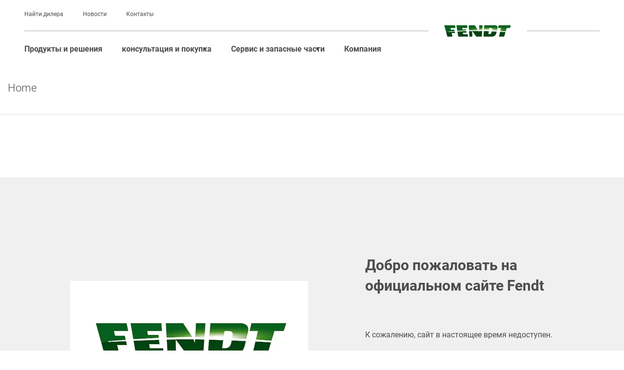

--- FILE ---
content_type: text/html; charset=UTF-8
request_url: https://www.fendt.com/ru/not-available
body_size: 10916
content:
<!DOCTYPE html>
<html lang="ru" class="customer-styles">

<head>
      <script>
            window.dataLayer = window.dataLayer || [];
            window.dataLayer.push({ "page": { "trafficType": "external", "brand": "Fendt", "pageType": "russische Fendt Website", "pageName": "russische Fendt Website", "country": "RU", "language": "ru", "environment": "prod", "publishedURL": "https:\/\/www.fendt.com\/ru\/russische-fendt-website.html" } });


            var phpSelf =
                  "/ru/not-available.html; ";
            if (!phpSelf.includes("404")) {
                  document.cookie = "lastValidURL=" +
                        "/ru/not-available.html; "
            }

      </script>
      <!-- Google Tag Manager -->
      <script>
            (function (w, d, s, l, i) {
                  w[l] = w[l] || [];
                  w[l].push({
                        'gtm.start': new Date().getTime(),
                        event: 'gtm.js'
                  });
                  var f = d.getElementsByTagName(s)[0],
                        j = d.createElement(s),
                        dl = l != 'dataLayer' ? '&l=' + l : '';
                  j.async = true;
                  j.src = 'https://www.googletagmanager.com/gtm.js?id=' + i + dl;
                  f.parentNode.insertBefore(j, f);
            })(window, document, 'script', 'dataLayer', 'GTM-WN9HZHD');

      </script>
      <!-- End Google Tag Manager -->
      <!-- Google Tag Manager -->
      <script>(function (w, d, s, l, i) { w[l] = w[l] || []; w[l].push({ 'gtm.start': new Date().getTime(), event: 'gtm.js' }); var f = d.getElementsByTagName(s)[0], j = d.createElement(s), dl = l != 'dataLayer' ? '&l=' + l : ''; j.async = true; j.src = 'https://www.googletagmanager.com/gtm.js?id=' + i + dl; f.parentNode.insertBefore(j, f); })(window, document, 'script', 'dataLayer', 'GTM-WCF3MTN');</script>
      <!-- End Google Tag Manager -->
      <title>Fendt Россия</title>
      <!-- Published: 28.09.2023 06:38 //
    GENEVA Page ID: 27386-->
      <meta http-equiv="content-type" content="text/html; charset=utf-8" />
      <meta name="language" content="ru" />
      <meta name="author" content="AGCO Fendt" />
      <meta name="copyright" content="Copyright 2023 AGCO GmbH" />

      <meta name="description" content="">
      <meta name="keywords" content="">

      <meta name="robots" content="index, follow" />

      <meta name="viewport" content="width=device-width, initial-scale=1.0">

      <meta http-equiv="Cache-Control" content="no-cache">
      <meta http-equiv="expires" content="Thu, 21 Sep 23 06:38:32 +0000">

      <link rel="alternate" hreflang="ru-RU" href="https://www.fendt.com/ru/russische-fendt-website" />
      <link rel="canonical" href="https://www.fendt.com/ru/russische-fendt-website" />

      <link rel="prefetch shortcut icon" type="image/x-icon"
            href="https://www.fendt.com/ru/assets/media/layout/favicon.ico" />
      <link rel="prefetch apple-touch-icon-precomposed"
            href="https://www.fendt.com/ru/assets/media/layout/Fendt_Icon_152x152.png" />
      <link href="https://www.fendt.com/ru/assets/css/fonts.css" rel="prefetch stylesheet">
      <link rel="icon" type="image/png" sizes="32x32"
            href="https://www.fendt.com/ru/assets/media/layout/favicon-32x32.png">
      <link rel="icon" type="image/png" sizes="16x16"
            href="https://www.fendt.com/ru/assets/media/layout/favicon-16x16.png">
      <link rel="manifest" href="https://www.fendt.com/ru/assets/media/layout/site.webmanifest"
            crossorigin="use-credentials">

      <link href="https://www.fendt.com/ru/assets/css/main.css?1769101305" rel="stylesheet">
      <link href="https://www.fendt.com/ru/assets/css/font-awesome-6.1.1.css" rel="stylesheet">

      <script>
            window.yt_layer_text =
                  '<b>Нам необходимо ваше согласие на загрузку экземпляров Youtube. </b><br><br>Мы используем сторонние инструменты для загрузки экземпляров Youtube. Этот сервис использует файлы cookie для сбора данных о ваших действиях. Пожалуйста, согласитесь с файлами cookie 4-го уровня «Карты, персонализация и аналитика», иначе вы не сможете просматривать видео на YouTube.';
            window.yt_layer_more_info =
                  'Узнать больше';
            window.yt_layer_more_info_link =
                  'https://www.fendt.com/ru/politika-konfidencialnosti';
            window.yt_layer_watch_video =
                  'Открыть настройки файлов cookie';
            window.gmap_layer_title = 'Нам нужно ваше согласие на загрузку экземпляров Google Maps.';
            window.gmap_layer_text = 'Мы используем сторонние инструменты для загрузки экземпляров Google Maps. Этот сервис использует файлы cookie для сбора данных о ваших действиях. Дайте согласие на использование файлов cookie 4-го уровня «Карты, персонализация и аналитика». или вы не сможете использовать Карты Google.';
            window.gmap_layer_button = 'ОТКРЫТЬ НАСТРОЙКИ COOKIE';
      </script>
      <script rel="prefetch" type="text/javascript" src="https://www.fendt.com/ru/assets/js/vendor.js">
      </script>
      <script rel="prefetch" type="text/javascript" src="https://www.fendt.com/ru/assets/js/main.js?1769101305">
      </script>

      <svg style="position: absolute; width: 0; height: 0; overflow: hidden;" version="1.1"
            xmlns="http://www.w3.org/2000/svg" xmlns:xlink="http://www.w3.org/1999/xlink">
            <defs>
                  <symbol id="360-icon" viewBox="0 0 19.53 19.55">
                        <title>360-icon</title>
                        <path
                              d="M0,9.78H.91a8.84,8.84,0,0,0,4.41,7.67,8.7,8.7,0,0,0,4.44,1.19,8.58,8.58,0,0,0,5.35-1.8L13.75,15.7,18.07,14l-.76,4.59-1.46-1.22a9.48,9.48,0,0,1-6.08,2.13A9.49,9.49,0,0,1,6,18.77a9.67,9.67,0,0,1-5.2-5.2A9.49,9.49,0,0,1,0,9.78ZM1.47,5.5,2.26.92,3.75,2.12A9.34,9.34,0,0,1,9.77,0a9.52,9.52,0,0,1,4.88,1.31,9.77,9.77,0,0,1,3.57,3.56,9.54,9.54,0,0,1,1.32,4.91h-.91a8.84,8.84,0,0,0-4.41-7.67A8.7,8.7,0,0,0,9.77.92a8.41,8.41,0,0,0-5.28,1.8L5.8,3.85ZM3.6,11.94A2.76,2.76,0,0,0,5,12.26a2.07,2.07,0,0,0,1.34-.4,1.25,1.25,0,0,0,.49-1,1,1,0,0,0-.28-.73,1.31,1.31,0,0,0-.73-.36v0a1.06,1.06,0,0,0,.85-1.07,1,1,0,0,0-.4-.81,1.67,1.67,0,0,0-1.1-.33,2.41,2.41,0,0,0-1.38.34L4,8.62a2.12,2.12,0,0,1,.94-.27q.63,0,.63.48a.45.45,0,0,1-.23.42,1,1,0,0,1-.54.13h-.4v.76h.4q.91,0,.91.67a.5.5,0,0,1-.21.42,1,1,0,0,1-.6.16,1.87,1.87,0,0,1-1.06-.27Zm3.8-1.71a2.22,2.22,0,0,0,.47,1.45,1.64,1.64,0,0,0,1.35.57,1.63,1.63,0,0,0,1.21-.48,1.61,1.61,0,0,0,.48-1.17,1.47,1.47,0,0,0-.4-1.09,1.36,1.36,0,0,0-1-.4,1.24,1.24,0,0,0-1,.36h0A1.42,1.42,0,0,1,10,8.38a2.55,2.55,0,0,1,.42,0V7.52H10a2.78,2.78,0,0,0-1.77.67A2.68,2.68,0,0,0,7.4,10.23Zm1.06.31a.74.74,0,0,1,0-.27.7.7,0,0,1,.64-.4.59.59,0,0,1,.5.22.9.9,0,0,1,.17.57,1,1,0,0,1-.16.57.53.53,0,0,1-.45.22.63.63,0,0,1-.54-.26A1.09,1.09,0,0,1,8.46,10.54ZM11.3,9.9a3.25,3.25,0,0,0,.45,1.7,1.42,1.42,0,0,0,1.27.66,1.48,1.48,0,0,0,1.3-.65,3,3,0,0,0,.45-1.74,3.12,3.12,0,0,0-.42-1.7,1.41,1.41,0,0,0-1.28-.66,1.5,1.5,0,0,0-1.32.66A3,3,0,0,0,11.3,9.9Zm1.09,0q0-1.57.64-1.57t.66,1.57q0,1.58-.66,1.58T12.39,9.87Zm2.79-1.46a1,1,0,0,0,.3.71,1.06,1.06,0,0,0,.78.29A1.05,1.05,0,0,0,17,9.12a1,1,0,0,0,.31-.74,1,1,0,0,0-1.06-1,1,1,0,0,0-1.07,1.07Zm.55,0A.57.57,0,0,1,15.88,8a.47.47,0,0,1,.37-.17.46.46,0,0,1,.37.16.59.59,0,0,1,.13.39.55.55,0,0,1-.14.38.47.47,0,0,1-.37.16.5.5,0,0,1-.37-.16A.52.52,0,0,1,15.73,8.38Z" />
                  </symbol>
                  <symbol id="download" viewBox="0 0 29.45 63.69">
                        <title>download</title>
                        <path
                              d="M13.94,52.15,0,38.07l1.69-1.6L14.76,49.69,27.83,36.48l1.62,1.6L15.58,52.15l-.82.75ZM0,56.39v7.3H29.45v-7.3ZM16,0H13.46V43.79H16Z" />
                  </symbol>
                  <symbol id="arrow" viewBox="0 0 7.89 14.34">
                        <title>left-arrow</title>
                        <path d="M0,7.17,7.17,0l.72.67L1.37,7.17l6.52,6.5-.72.67Z" />
                  </symbol>
                  <symbol id="doublearrow" viewBox="0 0 16.12 14.11">
                        <title>left-doublearrow</title>
                        <path
                              d="M0,7.05,7.11,0l.58.61L1.19,7.05l6.5,6.44-.58.61Zm8.43,0L15.54,0l.58.61L9.62,7.05l6.5,6.44-.58.61Z" />
                  </symbol>
                  <symbol id="nav-dot" viewBox="0 0 14.66 14.66">
                        <title>nav-dot</title>
                        <path
                              d="M0,7.32A7.25,7.25,0,0,1,1,3.59,7.09,7.09,0,0,1,3.66.95,7.32,7.32,0,0,1,7.32,0a7.31,7.31,0,0,1,6.35,3.64,7.18,7.18,0,0,1,1,3.68,7.18,7.18,0,0,1-1,3.68A7.31,7.31,0,0,1,11,13.67a7.18,7.18,0,0,1-3.68,1,7.06,7.06,0,0,1-5.2-2.12A7.1,7.1,0,0,1,0,7.32Z" />
                  </symbol>
                  <symbol id="pdf-icon" viewBox="0 0 21.83 30.54">
                        <title>pdf-icon</title>
                        <path
                              d="M0,30.54V8.44H8.46V0h31.83V30.54ZM1.43,7,7.05,1.42V7ZM2.51,20.4H4.34V18.06h.21l.25,0a3.28,3.28,0,0,0,2.25-.7,2.15,2.15,0,0,0,.67-1.71A2,2,0,0,0,7,14a3.68,3.68,0,0,0-2.21-.54,20.33,20.33,0,0,0-2.25.15Zm1.83-3.74V14.91a2.75,2.75,0,0,1,.55,0q1,0,1,.85a.85.85,0,0,1-.32.69,1.29,1.29,0,0,1-.84.26A1.72,1.72,0,0,1,4.34,16.66Zm3.94,3.68a11.55,11.55,0,0,0,1.83.13,5.26,5.26,0,0,0,3.24-.83,3.44,3.44,0,0,0,1.19-2.83,3,3,0,0,0-1.25-2.62,4.73,4.73,0,0,0-2.82-.7,15.06,15.06,0,0,0-2.19.15ZM10.11,19l0-4a1.88,1.88,0,0,1,.55-.06,1.88,1.88,0,0,1,1.38.51,2,2,0,0,1,.51,1.48A2.1,2.1,0,0,1,12,18.48a2.15,2.15,0,0,1-1.51.51A1.87,1.87,0,0,1,10.11,19Zm5.34,1.43h1.83V17.77H19.7V16.31H17.28V15h3.56V13.54h-4.4Z" />
                  </symbol>
                  <symbol id="rss-icon" viewBox="0 0 700 700">
                        <title>rss-icon</title>
                        <style type="text/css">
                              .st0 {
                                    fill: #005E1D;
                              }
                        </style>
                        <path class="st0"
                              d="M84.8,539.3C42,539.3,7.1,574.2,7.1,617s34.9,77.7,77.7,77.7s77.7-34.9,77.7-77.7S127.7,539.3,84.8,539.3z" />
                        <path class="st0" d="M25.3,315.5c-9.5,0-17.2,7.7-17.2,17.2v103.4c0,9.5,7.7,17.2,17.2,17.2c123.6,0,224.1,100.5,224.1,224.1
                  c0,9.5,7.7,17.2,17.2,17.2h103.4c9.5,0,17.2-7.7,17.2-17.2C387.3,477.9,224.9,315.5,25.3,315.5z" />
                        <path class="st0" d="M25.3,5.3C15.8,5.3,8.1,13,8.1,22.5v137.9c0,9.5,7.7,17.2,17.2,17.2c275.6,0,499.9,224.3,499.9,499.9
                  c0,9.5,7.7,17.2,17.2,17.2h137.9c9.5,0,17.2-7.7,17.2-17.2C697.6,306.8,396,5.3,25.3,5.3z" />
                  </symbol>
                  <symbol id="search-icon" viewBox="0 0 14.66 14.66">
                        <title>search-icon</title>
                        <path
                              d="M0,5.65a5.43,5.43,0,0,1,1.66-4A5.49,5.49,0,0,1,5.68,0a5.45,5.45,0,0,1,4,1.66,5.45,5.45,0,0,1,1.66,4,5.73,5.73,0,0,1-.83,3l4.16,4.16-1.83,1.86L8.63,10.47a5.31,5.31,0,0,1-3,.85,5.49,5.49,0,0,1-4-1.65A5.45,5.45,0,0,1,0,5.65Zm2.65-3a4.13,4.13,0,0,0-1.25,3,4.11,4.11,0,0,0,1.25,3,4.13,4.13,0,0,0,3,1.25,4.1,4.1,0,0,0,3-1.25,4.12,4.12,0,0,0,1.25-3,4.12,4.12,0,0,0-1.25-3,4.11,4.11,0,0,0-3-1.25A4.11,4.11,0,0,0,2.65,2.63Z" />
                  </symbol>
                  <symbol id="spot-icon" viewBox="0 0 1133.96 1134.02" xmlns="http://www.w3.org/2000/svg">
                        <title>spot-icon</title>
                        <path class="ast0"
                              d="M680.7 633.5c-6.32 17.33-14.97 34.14-25.63 52.41 19.87-7.45 36.7-22.32 48.74-40.42 12.18-18.12 19.24-39.78 20.92-61.71 1.68-21.95-1.96-44.3-10.73-64.14-8.78-19.79-22.5-37.22-40.14-48.53 7.96 19.32 13.84 37.5 17 55.79 3.22 18.22 3.95 36.29 2.18 54.1-1.83 17.82-6.11 35.21-12.34 52.5z"
                              fill="none" />
                        <path class="ast1"
                              d="M567.03 0C253.88 0 0 253.88 0 567.03 0 689.74 32.73 795.21 99 888l186.93-155.79 11.03 13.15 39.85-34.01c-69.33-112.82-47.44-262.85 56.98-350.47 114.82-96.36 286.63-81.27 382.93 33.49 96.36 114.82 81.39 286.63-33.44 382.99-104.42 87.62-255.94 83.16-355.04-4.74l-39.85 34.07 11.03 13.09-185.9 155.46c89.1 85.9 206.25 142.9 336.35 155.91 18.8 1.89 37.84 2.86 57.15 2.86 19.32 0 38.35-.97 57.15-2.86C910.47 1102.51 1134 860.86 1134 567.03 1134 253.88 880.18 0 567.03 0z"
                              fill="#07601f" />
                        <path class="ast0"
                              d="M713.99 519.63c-8.78-19.79-22.5-37.22-40.14-48.53 7.96 19.32 13.84 37.5 17 55.79 3.22 18.22 3.95 36.29 2.18 54.1-1.82 17.82-6.09 35.21-12.32 52.5-6.32 17.33-14.97 34.14-25.63 52.41 19.87-7.45 36.7-22.32 48.74-40.42 12.18-18.12 19.24-39.78 20.92-61.71 1.67-21.94-1.98-44.29-10.75-64.14z"
                              fill="none" />
                        <path class="ast1"
                              d="M724.2 438.43c-72.07-85.85-200.5-97.05-286.34-25.03-85.85 72.07-97.11 200.5-25.09 286.4 72.07 85.9 200.55 97.11 286.4 25.03s97.1-200.5 25.03-286.4zm-20.39 207.06c-12.04 18.1-28.87 32.97-48.74 40.42 10.66-18.27 19.31-35.08 25.63-52.41 6.23-17.29 10.5-34.67 12.32-52.5 1.77-17.81 1.04-35.89-2.18-54.1-3.15-18.29-9.04-36.48-17-55.79 17.64 11.3 31.36 28.74 40.14 48.53 8.77 19.84 12.41 42.19 10.73 64.14-1.66 21.93-8.72 43.59-20.9 61.71z"
                              fill="#07601f" />
                  </symbol>
                  <symbol id="subnavi-icon" viewBox="0 0 30.54 11.87">
                        <title>subnavi-icon</title>
                        <path
                              d="M0,3.82V0H3.82V3.82Zm0,8.05V8.05H3.82v3.82ZM7.4,3.82V0H30.54V3.82Zm0,8.05V8.05H30.54v3.82Z" />
                  </symbol>
                  <symbol id="close-icon" viewBox="0 0 30.54 11.87">
                        <title>close-icon</title>
                        <path
                              d="M21,2.11l-8.37,8.37L21,18.84,18.84,21l-8.37-8.37L2.11,21,0,18.84l8.37-8.37L0,2.11,2.11,0l8.37,8.37L18.84,0Z" />
                  </symbol>
                  <symbol id="info-icon" viewBox="0 0 60 60">
                        <title>info-icon</title>
                        <path
                              d="M29.25,4.69A24.56,24.56,0,1,1,4.69,29.25,24.58,24.58,0,0,1,29.25,4.69m0-4.69A29.25,29.25,0,1,0,58.5,29.25,29.25,29.25,0,0,0,29.25,0Z" />
                        <path d="M24.63,14.69a4.11,4.11,0,0,1,4.16-4.08,4,4,0,0,1,4.08,4.08,4.12,4.12,0,0,1-8.24,0Z" />
                        <path
                              d="M32.73,40.62V21.13H21.85v3.26c3.52.43,3.92.64,3.92,4.43v11.8c0,4.08-.48,4.36-4.4,4.72v1.79H37.13V45.34C33.13,45,32.73,44.69,32.73,40.62Z" />
                  </symbol>
            </defs>
      </svg>

      <meta name="country_abbreviation" content="RUS" />

      <style>
            :root {
                  --vw100: 100vw;
            }
      </style>
      <!-- Rich snippets for local-business -->
      <script type="application/ld+json">
            {
                  "@context": "https://schema.org",
                  "@type": "Organization",
                  "image": [
                        "https://www.fendt.com/de/assets/media/layout/FENDT_Horizont_MAIN.svg"
                  ],
                  "name": "AGCO GmbH, Fendt-Marketing",
                  "address": {
                  "@type": "PostalAddress",
                  "streetAddress": "Johann-Georg-Fendt-Straße 4",
                  "addressLocality": "Marktoberdorf",
                  "addressRegion": "Bavaria",
                  "postalCode": "87616",
                  "addressCountry": "DE"
                  },
                  "url": "https://www.fendt.com/",
                  "telephone": "+4908342770"
            }
      </script>
</head>

<body>

<div id="consent_blackbar"></div>

<script async="async"
  src='https://consent.trustarc.com/notice?domain=agco_fendt.com&c=teconsent&js=nj&noticeType=bb&crossorigin=""&text=true&gtm=1&pn=1&pcookie'></script>

<!-- Google Tag Manager (noscript) -->
<noscript><iframe src="https://www.googletagmanager.com/ns.html?id=GTM-WCF3MTN" height="0" width="0"
    style="display:none;visibility:hidden"></iframe></noscript>
<!-- End Google Tag Manager (noscript) -->
<div class="nav-background-layer"></div>


<div id="" class="container-fluid">

  <div class="header2023">
    <div class="meta-navigation">
      <div class="meta-nav-inner">
        <a href="https://www.fendt.com/ru/servis/dilerskaya-set" target="_blank" class="meta-nav-item ">Найти
          дилера</a>
        <a href="https://www.fendt.com/ru/news-center" class="meta-nav-item ">Новости</a>
        <a href="https://www.fendt.com/ru/kontakty" class="meta-nav-item ">Контакты</a>
      </div>
    </div>
    <div class="logo-area">
      <a href="https://www.fendt.com/ru/" class="logo"><img
          src="https://www.fendt.com/ru/assets/media/layout/FENDT_Horizont_MAIN.svg" alt="Fendt Logo"
          title="Fendt Logo" /></a>
      <div class="burger"></div>
    </div>
    <div class="navigation2023">
      <div class="navigation2023-inner">
        <div class="main-navigation">

          
<ul class="desktop-first nav-level-one-item products nav-level-wrapper" role="menuitem" role="menu" tabindex="0" aria-expanded="false" aria-label="Продукты и решения">
<li aria-haspopup="true">
  <a href="javascript:void(0);" class="nav-item" tabindex="-1">Продукты и решения</a>
  <div class="nav-level-four-meta-data">
    </div>
    <div class="desktop-flyout nav-level-two">
    <ul class="desktop-flyout-inner" role="menu">

              <li class="nav-level-two-item nav-level-wrapper">
          <a href="javascript:void(0);" class="nav-item" role="menuitem">сельскохозяйственная техника</a>

                    <div class="nav-level-three">

            <a href="javascript:void(0)" class="nav-item nav-back"><span>back</span></a>
            <a href="internal:" class="nav-item nav-back-to-overview" data-url="internal:">К обзору</a>

            <ul class="nav-level-three-inner nav-inner" role="menu">
                              <li class="nav-level-three-column">
                                  <div class="nav-level-three-item nav-level-wrapper">
                    <a href="https://www.fendt.com/ru/traktory" role="menuitem" class="nav-item">Тракторы</a>
                    <div class="nav-level-four-meta-data">
                                        </div>
                                        <div class="nav-level-four">
                      <ul class="nav-level-four-inner nav-inner" role="menu">
                                                  <li class="nav-level-four-item nav-level-wrapper">
                            <a href="https://www.fendt.com/ru/traktory/1100-vario-mt-highlights" class="nav-item" role="menuitem">Fendt 1100 Vario MT</a>
                            <div class="nav-level-four-meta-data">
                                                          <picture>
                                <source loading="lazy" class="image" alt="Fendt 1100 Vario MT" title="Fendt 1100 Vario MT" draggable="false" srcset="https://www.fendt.com/ru/images/6421914f73d38b247343ce67_1683107951_web_ru-RU.webp" type="image/webp">
                                <img loading="lazy" alt="Fendt 1100 Vario MT" class="image" title="Fendt 1100 Vario MT" src="https://www.fendt.com/ru/images/6421914f73d38b247343ce67_1683107951_web_ru-RU.png">
                              </picture>
                              <div class="content">
                                                              <div class="nav-headline">Fendt 1100 Vario MT</div>
                                                                                            <div class="ps-row">от 376 кВт / 511 л. с. до 495 кВт / 673 л. с.</div>
                                                            </div>
                                                        </div>
                          </li>
                                                  <li class="nav-level-four-item nav-level-wrapper">
                            <a href="https://www.fendt.com/ru/traktory/1000-vario-my21-osnovnye-vyvody" class="nav-item" role="menuitem">Fendt 1000 Vario</a>
                            <div class="nav-level-four-meta-data">
                                                          <picture>
                                <source loading="lazy" class="image" alt="Fendt 1000 Vario" title="Fendt 1000 Vario" draggable="false" srcset="https://www.fendt.com/ru/images/642191234bed936f60101699_1679921443_web_ru-RU.webp" type="image/webp">
                                <img loading="lazy" alt="Fendt 1000 Vario" class="image" title="Fendt 1000 Vario" src="https://www.fendt.com/ru/images/642191234bed936f60101699_1679921443_web_ru-RU.jpg">
                              </picture>
                              <div class="content">
                                                              <div class="nav-headline">Fendt 1000 Vario</div>
                                                                                            <div class="ps-row">от 291 кВт / 396 л. с. до 380 кВт / 517 л. с.</div>
                                                            </div>
                                                        </div>
                          </li>
                                                  <li class="nav-level-four-item nav-level-wrapper">
                            <a href="https://www.fendt.com/ru/traktory/900-vario-mt-osnovnye-vyvody" class="nav-item" role="menuitem">Fendt 900 Vario MT</a>
                            <div class="nav-level-four-meta-data">
                                                          <picture>
                                <source loading="lazy" class="image" alt="Fendt 900 Vario MT" title="Fendt 900 Vario MT" draggable="false" srcset="https://www.fendt.com/ru/images/642181544bed936f6010168f_1679917396_web_ru-RU.webp" type="image/webp">
                                <img loading="lazy" alt="Fendt 900 Vario MT" class="image" title="Fendt 900 Vario MT" src="https://www.fendt.com/ru/images/642181544bed936f6010168f_1679917396_web_ru-RU.jpg">
                              </picture>
                              <div class="content">
                                                              <div class="nav-headline">Fendt 900 Vario MT</div>
                                                                                            <div class="ps-row">от 279 кВт / 380 л. с. до 317 кВт / 431 л. с.</div>
                                                            </div>
                                                        </div>
                          </li>
                                                  <li class="nav-level-four-item nav-level-wrapper">
                            <a href="https://www.fendt.com/ru/traktory/900-vario-my21-osnovnye-vyvody" class="nav-item" role="menuitem">Fendt 900 Vario</a>
                            <div class="nav-level-four-meta-data">
                                                          <picture>
                                <source loading="lazy" class="image" alt="Fendt 900 Vario" title="Fendt 900 Vario" draggable="false" srcset="https://www.fendt.com/ru/images/6421909b3e6133689469cde5_1679921307_web_ru-RU.webp" type="image/webp">
                                <img loading="lazy" alt="Fendt 900 Vario" class="image" title="Fendt 900 Vario" src="https://www.fendt.com/ru/images/6421909b3e6133689469cde5_1679921307_web_ru-RU.jpg">
                              </picture>
                              <div class="content">
                                                              <div class="nav-headline">Fendt 900 Vario</div>
                                                                                            <div class="ps-row">от 217 кВт / 296 л. с. до 305 кВт / 415 л. с.</div>
                                                            </div>
                                                        </div>
                          </li>
                                                  <li class="nav-level-four-item nav-level-wrapper">
                            <a href="https://www.fendt.com/ru/traktory/700-vario-osnovnye-vyvody" class="nav-item" role="menuitem">Fendt 700 Vario</a>
                            <div class="nav-level-four-meta-data">
                                                          <picture>
                                <source loading="lazy" class="image" alt="Fendt 700 Vario" title="Fendt 700 Vario" draggable="false" srcset="https://www.fendt.com/ru/images/64218f894bed936f60101697_1683109485_web_ru-RU.webp" type="image/webp">
                                <img loading="lazy" alt="Fendt 700 Vario" class="image" title="Fendt 700 Vario" src="https://www.fendt.com/ru/images/64218f894bed936f60101697_1683109485_web_ru-RU.png">
                              </picture>
                              <div class="content">
                                                              <div class="nav-headline">Fendt 700 Vario Gen6</div>
                                                                                            <div class="ps-row">от 106 kW / 144 л. с. до 174 kW / 237 л. с.</div>
                                                            </div>
                                                        </div>
                          </li>
                                                  <li class="nav-level-four-item nav-level-wrapper">
                            <a href="https://www.fendt.com/ru/traktory/200-vario-highlights" class="nav-item" role="menuitem">Fendt 200 Vario</a>
                            <div class="nav-level-four-meta-data">
                                                          <picture>
                                <source loading="lazy" class="image" alt="Fendt 200 Vario" title="Fendt 200 Vario" draggable="false" srcset="https://www.fendt.com/ru/images/6421811e9cd9382c6b5b287e_1679917342_web_ru-RU.webp" type="image/webp">
                                <img loading="lazy" alt="Fendt 200 Vario" class="image" title="Fendt 200 Vario" src="https://www.fendt.com/ru/images/6421811e9cd9382c6b5b287e_1679917342_web_ru-RU.jpg">
                              </picture>
                              <div class="content">
                                                              <div class="nav-headline">Fendt 200 Vario</div>
                                                                                            <div class="ps-row">от 58 кВт / 79 л. с. до 91 кВт / 124 л. с.</div>
                                                            </div>
                                                        </div>
                          </li>
                                                  <li class="nav-level-four-item nav-level-wrapper">
                            <a href="https://www.fendt.com/ru/traktory/200-vfp-vario-highlights" class="nav-item" role="menuitem">Fendt 200 V/F/P Vario</a>
                            <div class="nav-level-four-meta-data">
                                                          <picture>
                                <source loading="lazy" class="image" alt="Fendt 200 V/F/P Vario" title="Fendt 200 V/F/P Vario" draggable="false" srcset="" type="image/webp">
                                <img loading="lazy" alt="Fendt 200 V/F/P Vario" class="image" title="Fendt 200 V/F/P Vario" src="https://www.fendt.com/ru/images/654d1b85ff57a82794651b97_1699552650_web_ru-RU.jpeg">
                              </picture>
                              <div class="content">
                                                              <div class="nav-headline">Fendt 200 V/F/P Vario</div>
                                                                                            <div class="ps-row">от 58 кВт / 79 л. с до 91 кВт / 124 л. с.</div>
                                                            </div>
                                                        </div>
                          </li>
                                              </ul>
                    </div>
                    
                  </div>
                                </li>

                              <li class="nav-level-three-column">
                                  <div class="nav-level-three-item nav-level-wrapper">
                    <a href="https://www.fendt.com/ru/kombainy2" role="menuitem" class="nav-item">Комбайны</a>
                    <div class="nav-level-four-meta-data">
                                        </div>
                                        <div class="nav-level-four">
                      <ul class="nav-level-four-inner nav-inner" role="menu">
                                                  <li class="nav-level-four-item nav-level-wrapper">
                            <a href="https://www.fendt.com/ru/kombainy/ideal" class="nav-item" role="menuitem">Fendt IDEAL</a>
                            <div class="nav-level-four-meta-data">
                                                          <picture>
                                <source loading="lazy" class="image" alt="Fendt IDEAL" title="Fendt IDEAL" draggable="false" srcset="https://www.fendt.com/ru/images/6421922173d38b247343ce69_1679921697_web_ru-RU.webp" type="image/webp">
                                <img loading="lazy" alt="Fendt IDEAL" class="image" title="Fendt IDEAL" src="https://www.fendt.com/ru/images/6421922173d38b247343ce69_1679921697_web_ru-RU.jpg">
                              </picture>
                              <div class="content">
                                                              <div class="nav-headline">Fendt IDEAL</div>
                                                                                            <div class="ps-row">от 336 кВт / 451 л.с. до 483 кВт / 647 л.с.</div>
                                                            </div>
                                                        </div>
                          </li>
                                                  <li class="nav-level-four-item nav-level-wrapper">
                            <a href="https://www.fendt.com/ru/kombainy/c-serie-osnovnye-vyvody" class="nav-item" role="menuitem">Fendt C серия</a>
                            <div class="nav-level-four-meta-data">
                                                          <picture>
                                <source loading="lazy" class="image" alt="Fendt C серия" title="Fendt C серия" draggable="false" srcset="https://www.fendt.com/ru/images/642192954bed936f6010169d_1683110179_web_ru-RU.webp" type="image/webp">
                                <img loading="lazy" alt="Fendt C серия" class="image" title="Fendt C серия" src="https://www.fendt.com/ru/images/642192954bed936f6010169d_1683110179_web_ru-RU.png">
                              </picture>
                              <div class="content">
                                                              <div class="nav-headline">Fendt C-Serie</div>
                                                                                            <div class="ps-row">от 225 кВт / 306 л.с. до 265 кВт / 360 л.с.</div>
                                                            </div>
                                                        </div>
                          </li>
                                                  <li class="nav-level-four-item nav-level-wrapper">
                            <a href="https://www.fendt.com/ru/kombainy/l-serie-osnovnye-vyvody" class="nav-item" role="menuitem">Fendt L серия</a>
                            <div class="nav-level-four-meta-data">
                                                          <picture>
                                <source loading="lazy" class="image" alt="Fendt L серия" title="Fendt L серия" draggable="false" srcset="https://www.fendt.com/ru/images/6421925f73d38b247343ce6a_1683110225_web_ru-RU.webp" type="image/webp">
                                <img loading="lazy" alt="Fendt L серия" class="image" title="Fendt L серия" src="https://www.fendt.com/ru/images/6421925f73d38b247343ce6a_1683110225_web_ru-RU.png">
                              </picture>
                              <div class="content">
                                                              <div class="nav-headline">Fendt L-Serie</div>
                                                                                            <div class="ps-row">от 192 кВт / 260 л.с. до 225 кВт / 306 л.с.</div>
                                                            </div>
                                                        </div>
                          </li>
                                              </ul>
                    </div>
                    
                  </div>
                                </li>

                              <li class="nav-level-three-column">
                                  <div class="nav-level-three-item nav-level-wrapper">
                    <a href="https://www.fendt.com/ru/vlozheniya" role="menuitem" class="nav-item">вложения</a>
                    <div class="nav-level-four-meta-data">
                                        </div>
                                        <div class="nav-level-four">
                      <ul class="nav-level-four-inner nav-inner" role="menu">
                                                  <li class="nav-level-four-item nav-level-wrapper">
                            <a href="https://www.fendt.com/ru/vlozheniya/slicer-osnovnye-vyvody" class="nav-item" role="menuitem">Fendt Slicer</a>
                            <div class="nav-level-four-meta-data">
                                                          <picture>
                                <source loading="lazy" class="image" alt="Fendt Slicer" title="Fendt Slicer" draggable="false" srcset="https://www.fendt.com/ru/images/642184bd730231159102fa05_1683107537_web_ru-RU.webp" type="image/webp">
                                <img loading="lazy" alt="Fendt Slicer" class="image" title="Fendt Slicer" src="https://www.fendt.com/ru/images/642184bd730231159102fa05_1683107537_web_ru-RU.png">
                              </picture>
                              <div class="content">
                                                              <div class="nav-headline">Fendt Slicer</div>
                                                                                          </div>
                                                        </div>
                          </li>
                                                  <li class="nav-level-four-item nav-level-wrapper">
                            <a href="https://www.fendt.com/ru/vlozheniya/twister-osnovnye-vyvody" class="nav-item" role="menuitem">Fendt Twister</a>
                            <div class="nav-level-four-meta-data">
                                                          <picture>
                                <source loading="lazy" class="image" alt="Fendt Twister" title="Fendt Twister" draggable="false" srcset="https://www.fendt.com/ru/images/642187484bed936f60101691_1683106830_web_ru-RU.webp" type="image/webp">
                                <img loading="lazy" alt="Fendt Twister" class="image" title="Fendt Twister" src="https://www.fendt.com/ru/images/642187484bed936f60101691_1683106830_web_ru-RU.png">
                              </picture>
                              <div class="content">
                                                              <div class="nav-headline">Fendt Twister</div>
                                                                                          </div>
                                                        </div>
                          </li>
                                                  <li class="nav-level-four-item nav-level-wrapper">
                            <a href="https://www.fendt.com/ru/vlozheniya/former-highlights" class="nav-item" role="menuitem">Fendt Former</a>
                            <div class="nav-level-four-meta-data">
                                                          <picture>
                                <source loading="lazy" class="image" alt="Fendt Former" title="Fendt Former" draggable="false" srcset="https://www.fendt.com/ru/images/6421883673d38b247343ce63_1683107131_web_ru-RU.webp" type="image/webp">
                                <img loading="lazy" alt="Fendt Former" class="image" title="Fendt Former" src="https://www.fendt.com/ru/images/6421883673d38b247343ce63_1683107131_web_ru-RU.png">
                              </picture>
                              <div class="content">
                                                              <div class="nav-headline">Fendt Former</div>
                                                                                          </div>
                                                        </div>
                          </li>
                                              </ul>
                    </div>
                    
                  </div>
                                </li>

                              <li class="nav-level-three-column">
                                  <div class="nav-level-three-item nav-level-wrapper">
                    <a href="https://www.fendt.com/ru/balansirovochnye-pressy" role="menuitem" class="nav-item">Пресс-подборщики</a>
                    <div class="nav-level-four-meta-data">
                                        </div>
                                        <div class="nav-level-four">
                      <ul class="nav-level-four-inner nav-inner" role="menu">
                                                  <li class="nav-level-four-item nav-level-wrapper">
                            <a href="https://www.fendt.com/ru/press-podborshiki/tyukovye-press-podborshiki-fendt-osnovnye-vyvody" class="nav-item" role="menuitem">Тюковые пресс-подборщики Fendt</a>
                            <div class="nav-level-four-meta-data">
                                                          <picture>
                                <source loading="lazy" class="image" alt="Тюковые пресс-подборщики Fendt" title="Тюковые пресс-подборщики Fendt" draggable="false" srcset="https://www.fendt.com/ru/images/64218934730231159102fa08_1683104841_web_ru-RU.webp" type="image/webp">
                                <img loading="lazy" alt="Тюковые пресс-подборщики Fendt" class="image" title="Тюковые пресс-подборщики Fendt" src="https://www.fendt.com/ru/images/64218934730231159102fa08_1683104841_web_ru-RU.png">
                              </picture>
                              <div class="content">
                                                              <div class="nav-headline">Fendt Square balers</div>
                                                                                            <div class="ps-row"></div>
                                                            </div>
                                                        </div>
                          </li>
                                                  <li class="nav-level-four-item nav-level-wrapper">
                            <a href="https://www.fendt.com/ru/press-podborshiki/s-pressovalnoi-kameroi-postoyannogo-obema-osnov" class="nav-item" role="menuitem">Fendt Rotana F</a>
                            <div class="nav-level-four-meta-data">
                                                          <picture>
                                <source loading="lazy" class="image" alt="Fendt Rotana F" title="Fendt Rotana F" draggable="false" srcset="https://www.fendt.com/ru/images/642181c59cd9382c6b5b2880_1683105643_web_ru-RU.webp" type="image/webp">
                                <img loading="lazy" alt="Fendt Rotana F" class="image" title="Fendt Rotana F" src="https://www.fendt.com/ru/images/642181c59cd9382c6b5b2880_1683105643_web_ru-RU.png">
                              </picture>
                              <div class="content">
                                                              <div class="nav-headline">Fendt Rotana F</div>
                                                                                            <div class="ps-row"></div>
                                                            </div>
                                                        </div>
                          </li>
                                                  <li class="nav-level-four-item nav-level-wrapper">
                            <a href="https://www.fendt.com/ru/press-podborshiki/s-pressovalnoi-kameroi-peremennogo-obema-osnovn" class="nav-item" role="menuitem">Fendt Rotana V</a>
                            <div class="nav-level-four-meta-data">
                                                          <picture>
                                <source loading="lazy" class="image" alt="Fendt Rotana V" title="Fendt Rotana V" draggable="false" srcset="https://www.fendt.com/ru/images/6421825a73d38b247343ce5c_1683105494_web_ru-RU.webp" type="image/webp">
                                <img loading="lazy" alt="Fendt Rotana V" class="image" title="Fendt Rotana V" src="https://www.fendt.com/ru/images/6421825a73d38b247343ce5c_1683105494_web_ru-RU.png">
                              </picture>
                              <div class="content">
                                                              <div class="nav-headline">Fendt Rotana V</div>
                                                                                            <div class="ps-row"></div>
                                                            </div>
                                                        </div>
                          </li>
                                                  <li class="nav-level-four-item nav-level-wrapper">
                            <a href="https://www.fendt.com/ru/press-podborshiki/rollector-osnovnye-vyvody" class="nav-item" role="menuitem">Fendt Rollector</a>
                            <div class="nav-level-four-meta-data">
                                                          <picture>
                                <source loading="lazy" class="image" alt="Fendt Rollector" title="Fendt Rollector" draggable="false" srcset="https://www.fendt.com/ru/images/6421b161ea4cd13e4f39acf7_1683107376_web_ru-RU.webp" type="image/webp">
                                <img loading="lazy" alt="Fendt Rollector" class="image" title="Fendt Rollector" src="https://www.fendt.com/ru/images/6421b161ea4cd13e4f39acf7_1683107376_web_ru-RU.png">
                              </picture>
                              <div class="content">
                                                              <div class="nav-headline">Fendt Rollector</div>
                                                                                          </div>
                                                        </div>
                          </li>
                                              </ul>
                    </div>
                    
                  </div>
                                </li>

                              <div class="nav-level-three-column product-preview">
                </div>
            </ul>

          </div>
                  </li>
              <li class="nav-level-two-item nav-level-wrapper">
          <a href="javascript:void(0);" class="nav-item" role="menuitem">технологии</a>

                    <div class="nav-level-three">

            <a href="javascript:void(0)" class="nav-item nav-back"><span>back</span></a>
            <a href="https://www.fendt.com/ru/tehnologii" class="nav-item nav-back-to-overview" data-url="https://www.fendt.com/ru/tehnologii">К обзору</a>

            <ul class="nav-level-three-inner nav-inner" role="menu">
                              <li class="nav-level-three-column">
                                  <div class="nav-level-three-item nav-level-wrapper">
                    <a href="https://www.fendt.com/ru/obrabotka-pochvy" role="menuitem" class="nav-item">обработка почвы</a>
                    <div class="nav-level-four-meta-data">
                                        </div>
                    
                  </div>
                                  <div class="nav-level-three-item nav-level-wrapper">
                    <a href="https://www.fendt.com/ru/vstroennaya-sistema-regulirovki-davleniya-v-shinah" role="menuitem" class="nav-item">Встроенная система регулировки давления в шинах</a>
                    <div class="nav-level-four-meta-data">
                                        </div>
                    
                  </div>
                                  <div class="nav-level-three-item nav-level-wrapper">
                    <a href="https://www.fendt.com/ru/fendtone" role="menuitem" class="nav-item">FendtONE</a>
                    <div class="nav-level-four-meta-data">
                                        </div>
                    
                  </div>
                                  <div class="nav-level-three-item nav-level-wrapper">
                    <a href="https://www.fendt.com/ru/avtomaticheskoe-vozhdenie" role="menuitem" class="nav-item">Автоматическое вождение</a>
                    <div class="nav-level-four-meta-data">
                                        </div>
                    
                  </div>
                                  <div class="nav-level-three-item nav-level-wrapper">
                    <a href="https://www.fendt.com/ru/agronomiya" role="menuitem" class="nav-item">Агрономия</a>
                    <div class="nav-level-four-meta-data">
                                        </div>
                    
                  </div>
                                  <div class="nav-level-three-item nav-level-wrapper">
                    <a href="https://www.fendt.com/ru/telemetriya" role="menuitem" class="nav-item">Телеметрия</a>
                    <div class="nav-level-four-meta-data">
                                        </div>
                    
                  </div>
                                  <div class="nav-level-three-item nav-level-wrapper">
                    <a href="https://www.fendt.com/ru/upravlenie-oborudovaniem" role="menuitem" class="nav-item">Управление оборудованием</a>
                    <div class="nav-level-four-meta-data">
                                        </div>
                    
                  </div>
                                </li>

                              <li class="nav-level-three-column">
                                </li>

                              <li class="nav-level-three-column">
                                </li>

                              <li class="nav-level-three-column">
                                </li>

                              <div class="nav-level-three-column product-preview">
                </div>
            </ul>

          </div>
                  </li>
      
    </ul>
  </div>
  </li>
</ul>

          <ul class="nav-level-two remaining" role="menu">
<li class="desktop-first nav-level-two-item nav-level-wrapper" aria-haspopup="true" tabindex="0" role="menuitem" aria-label="консультация и покупка">
  <a href="javascript:void(0);" class="nav-item" tabindex="-1">консультация и покупка</a>

    <div class="desktop-flyout nav-level-three">
    <div class="desktop-flyout-inner">
      <a href="javascript:void(0)" class="nav-item nav-back"><span>back</span></a>
      <a href="javascript:void(0)" class="nav-item nav-back-to-overview">К обзору</a>

      <div class="nav-level-three-inner nav-inner">
                  <ul class="nav-level-three-column" role="menu">
                      <li class="nav-level-three-item nav-level-wrapper">
              <a href="https://www.fendt.com/ru/finansirovanie" class="nav-item" role="menuitem" data-url="https://www.fendt.com/ru/finansirovanie">Финансирование</a>

              
            </li>
                      <li class="nav-level-three-item nav-level-wrapper">
              <a href="https://www.fendt.com/ru/dilerskaya-set" class="nav-item" role="menuitem" data-url="https://www.fendt.com/ru/dilerskaya-set">Дилерская сеть</a>

              
            </li>
                    </ul>

                  <ul class="nav-level-three-column" >
                    </ul>

                  <ul class="nav-level-three-column" >
                    </ul>

                  <ul class="nav-level-three-column" >
                    </ul>

              </div>

    </div>
  </div>
  
</li>
<li class="desktop-first nav-level-two-item nav-level-wrapper" aria-haspopup="true" tabindex="0" role="menuitem" aria-label="Сервис и запасные части">
  <a href="javascript:void(0);" class="nav-item" tabindex="-1">Сервис и запасные части</a>

    <div class="desktop-flyout nav-level-three">
    <div class="desktop-flyout-inner">
      <a href="javascript:void(0)" class="nav-item nav-back"><span>back</span></a>
      <a href="javascript:void(0)" class="nav-item nav-back-to-overview">К обзору</a>

      <div class="nav-level-three-inner nav-inner">
                  <ul class="nav-level-three-column" role="menu">
                      <li class="nav-level-three-item nav-level-wrapper">
              <a href="https://www.fendt.com/ru/service-obsluzivanie-na-meste-e-kspluatacii" class="nav-item" role="menuitem" data-url="https://www.fendt.com/ru/service-obsluzivanie-na-meste-e-kspluatacii">Обслуживание на месте эксплуатации</a>

              
            </li>
                      <li class="nav-level-three-item nav-level-wrapper">
              <a href="https://www.fendt.com/ru/masiny-bu" class="nav-item" role="menuitem" data-url="https://www.fendt.com/ru/masiny-bu">Машины б/у</a>

              
            </li>
                      <li class="nav-level-three-item nav-level-wrapper">
              <a href="https://www.agcopartsandservice.com/eame/en.html" class="nav-item" role="menuitem" data-url="https://www.agcopartsandservice.com/eame/en.html">Technical Literature</a>

              
            </li>
                    </ul>

                  <ul class="nav-level-three-column" >
                    </ul>

                  <ul class="nav-level-three-column" >
                    </ul>

                  <ul class="nav-level-three-column" >
                    </ul>

              </div>

    </div>
  </div>
  
</li>
<li class="desktop-first nav-level-two-item nav-level-wrapper" aria-haspopup="true" tabindex="0" role="menuitem" aria-label="Компания">
  <a href="javascript:void(0);" class="nav-item" tabindex="-1">Компания</a>

    <div class="desktop-flyout nav-level-three">
    <div class="desktop-flyout-inner">
      <a href="javascript:void(0)" class="nav-item nav-back"><span>back</span></a>
      <a href="javascript:void(0)" class="nav-item nav-back-to-overview">К обзору</a>

      <div class="nav-level-three-inner nav-inner">
                  <ul class="nav-level-three-column" role="menu">
                      <li class="nav-level-three-item nav-level-wrapper">
              <a href="https://www.fendt.com/ru/news-center" class="nav-item" role="menuitem" data-url="https://www.fendt.com/ru/news-center">пресс-релизы</a>

                            <div class="nav-level-four">
                <ul class="nav-level-four-inner nav-inner" role="menu">
                                      <li class="nav-level-four-item nav-level-wrapper">
                      <a href="https://www.fendt.com/ru/news-center" class="nav-item" role="menuitem">Fendt News</a>
                    </li>
                                      <li class="nav-level-four-item nav-level-wrapper">
                      <a href="https://www.fendt.com/ru/dlya-smi" class="nav-item" role="menuitem">Для СМИ</a>
                    </li>
                                      <li class="nav-level-four-item nav-level-wrapper">
                      <a href="https://www.fendt.com/ru/trade-fairs" class="nav-item" role="menuitem">Участие в выставках</a>
                    </li>
                                    </ul>
              </div>
              
            </li>
                      <li class="nav-level-three-item nav-level-wrapper">
              <a href="https://www.fendt.com/ru/uvlechenie-fendt" class="nav-item" role="menuitem" data-url="https://www.fendt.com/ru/uvlechenie-fendt">о нас</a>

                            <div class="nav-level-four">
                <ul class="nav-level-four-inner nav-inner" role="menu">
                                      <li class="nav-level-four-item nav-level-wrapper">
                      <a href="https://www.fendt.com/ru/uvlechenie-fendt" class="nav-item" role="menuitem">Fendt</a>
                    </li>
                                      <li class="nav-level-four-item nav-level-wrapper">
                      <a href="https://www.fendt.com/ru/agco" class="nav-item" role="menuitem">AGCO</a>
                    </li>
                                      <li class="nav-level-four-item nav-level-wrapper">
                      <a href="https://www.fendt.com/ru/mestopolozenie" class="nav-item" role="menuitem">Местоположение</a>
                    </li>
                                      <li class="nav-level-four-item nav-level-wrapper">
                      <a href="https://www.fendt.com/ru/fakty-i-cifry" class="nav-item" role="menuitem">Факты и цифры</a>
                    </li>
                                      <li class="nav-level-four-item nav-level-wrapper">
                      <a href="https://www.fendt.com/ru/istoriya" class="nav-item" role="menuitem">История</a>
                    </li>
                                      <li class="nav-level-four-item nav-level-wrapper">
                      <a href="https://www.fendt.com/ru/upravleniya-kachestvom" class="nav-item" role="menuitem">управления качеством</a>
                    </li>
                                    </ul>
              </div>
              
            </li>
                      <li class="nav-level-three-item nav-level-wrapper">
              <a href="https://www.fendt.com/ru/ustoichivoe-razvitie-v-fendt" class="nav-item" role="menuitem" data-url="https://www.fendt.com/ru/ustoichivoe-razvitie-v-fendt">Устойчивое развитие в Fendt</a>

              
            </li>
                    </ul>

                  <ul class="nav-level-three-column" >
                    </ul>

                  <ul class="nav-level-three-column" >
                    </ul>

                  <ul class="nav-level-three-column" >
                    </ul>

              </div>

    </div>
  </div>
  
</li>
</ul>        </div>
        <div class="meta-navigation-mobile"></div>
      </div>
    </div>
  </div>







  <div style="display:none;">
    <!-- Beginn Header -->
    <div class="row header ">

      <div class="header-content col-xs-12 col-sm-12 col-md-12 col-lg-12">
        <div class="header-logo">
          <a href="https://www.fendt.com/ru/index.html"><img
              src="https://www.fendt.com/ru/assets/media/layout/FENDT_Horizont_MAIN.svg" alt="Fendt Logo"
              title="Fendt Logo" /></a>
          <div class="header-topnav">
            <a href="#dealer" class="top-dealer" onclick="window.openDealerMapLayer('rus')">Дилерская сеть
          </div>
        </div>

        <div class="main-navigation clearfix">
          <a href="javascript:void(0)" class="linkbutton responsive-nav-button hidden-lg hidden-md"></a>
          <ul class="nav-level-one responsive-navigaton clearfix">
            <li class="responsive-headline hidden-lg hidden-md" data-value="Menu">Menu</li>
          </ul>
        </div>
      </div>
    </div>
  </div>

  <!-- disruptor -->
  <!-- /disruptor -->
  <!-- End Header -->


  <!-- Beginn Subnavigation -->
<div id="Subnavi" class="row subnavigation subnav2023">
	<div class="responsive-subnavi-wrapper">

		<div class="col-xs-12 col-sm-12 col-md-12 col-lg-12 subnavi-wrapper">
			<div class="totop-wrapper hidden-xs hidden-sm">
				<svg class="up-doublearrow"><use xlink:href="#doublearrow"></use></svg>
			</div>

									<div class="headline general-cursor-pointer">
							Home						</div>

						<div class="navi-links">
							<div class="subnav-item subnav-left">
								<span class="icon-arrow-left"><svg class="left-arrow"><use xlink:href="#arrow"></use></svg></span>
							</div>
							<div class="navi-linkruler">
								<div class="navi-linkruler-inner">
																</div>
							</div>
							<div class="subnav-item subnav-right">
								<span class="icon-arrow-right"><svg class="right-arrow"><use xlink:href="#arrow"></use></svg></span>
							</div>
						</div>
					
		</div>
		<div id="SubnaviMobile" class="subnavigation-mobile hidden-md hidden-lg">
			<span></span>
			<svg class="down-arrow"><use xlink:href="#arrow"></use></svg>
		</div>
	</div>
</div>
<!-- End Subnavigation -->
  <!--Beginn Inhalt-->
  <div class="main_page_wrapper_2023">
    <div class="page_template_wrapper">
      <div class="page_template_landingpage-21 animations-on">
        <div class="content">
          <div>
            <div class="geneva-content-wrapper" data-reactroot="">
              <div class="template_startpage-image-text-22 spacing-top-full spacing-bottom-full">
                <div class="template-image-text-22">
                  <div class="image-box-22">
                    <picture>
                      <source class="media-object drop-target image-22 geneva-media-image" draggable="false"
                        srcset="https://www.fendt.com/ru/images/64f70661da202470c617b43a_1734611171_web_ru-RU.webp"
                        type="image/webp" /><img alt="" class="media-object drop-target image-22 geneva-media-image"
                        title="" loading="lazy"
                        src="https://www.fendt.com/ru/images/64f70661da202470c617b43a_1734611171_web_ru-RU.png"
                        draggable="false" />
                    </picture>
                  </div>
                  <div class="text-box-22">
                    <h1 class="headline-22 h2-22">Добро пожаловать на официальном сайте Fendt</h1>
                    <div class="text-22 t1 content">
                      <p><br></p>
                      <p><br></p>
                      <p>К сожалению, сайт в настоящее время недоступен.</p>
                      <p><br></p>
                      <p>Для получения всей информации о наших сельскохозяйственных машинах и продукции Fendt,
                        выберите, пожлуйста, сайт другой страны по данной ссылке:</p>
                    </div>
                    <div class="additional-informations">
                      <div class="additional-informations--left">
                        <div class="text-22 typo-green content">
                          <p></p>
                        </div>
                      </div>
                      <div class="additional-informations--right">
                        <div class="text-22 typo-green content">
                          <p></p>
                        </div>
                      </div>
                    </div>
                    <div class="button-wrapper-22"><a class="link-appearance-default"
                        href="https://www.fendt.com/choose_country" target="_blank" rel="noopener" title=""><span
                          class="link-text">Выберите здесь</span></a>
                      <div class="download-link"></div>
                    </div>
                  </div>
                </div>
              </div>
            </div>
          </div>
        </div>
      </div>
    </div>
  </div>
  <!--Ende Inhalt-->
  <!-- Begin Footer -->
  <div id="footer" class="footer footer-19 ">

    <div class="row">
      <div class="totop col-xs-12 col-sm-12 col-md-12 col-lg-12">
        <div class="totop-wrapper">
          <svg class="icon up-doublearrow">
            <use xlink:href="#doublearrow"></use>
          </svg>
        </div>
      </div>
    </div>

    <div class="breadcrumb row">
      <div class="hidden-xs hidden-sm col-md-12 col-lg-12">


        <span>russische Fendt Website</span>

      </div>
    </div>

    <div class="shortlinks row">
      <div class="column-wrapper col-lg-12 col-md-12 col-sm-12 col-xs-12">
        <div class="select-country">
          <div class="select l3" onclick="">
            <span>Выберите страну или регион</span>
            <svg class="icon up-arrow">
              <use xlink:href="#arrow"></use>
            </svg>
            <ul>
              <li><strong>Europe</strong></li>
              <li><img src="https://www.fendt.com/de/assets/media/layout/ico_flag_denmark.png" title="Denmark"
                  alt="Denmark" /> <a href="https://www.fendt.com/dk/">Danmark (Denmark)</a></li>
              <li><img src="https://www.fendt.com/de/assets/media/layout/ico_flag_germany.png" title="Germany"
                  alt="Germany" /> <a href="https://www.fendt.com/de/">Deutschland (Germany)</a></li>
              <li><img src="https://www.fendt.com/de/assets/media/layout/ico_flag_estonia.png" title="Estonia"
                  alt="Estonia" /> <a href="https://www.fendt.com/ee/">Eesti (Estonia)</a></li>
              <li><img src="https://www.fendt.com/de/assets/media/layout/ico_flag_spain.png" title="Spain"
                  alt="Spain" /> <a href="https://www.fendt.com/es/">España (Spain)</a></li>
              <li><img src="https://www.fendt.com/de/assets/media/layout/ico_flag_france.png" title="France"
                  alt="France" /> <a href="https://www.fendt.com/fr/">France (France)</a></li>
              <li><img src="https://www.fendt.com/de/assets/media/layout/ico_flag_italy.png" title="Italy"
                  alt="Italy" /> <a href="https://www.fendt.com/it/">Italia (Italy)</a></li>
              <li><img src="https://www.fendt.com/de/assets/media/layout/ico_flag_lv.jpg"
                  title="Latvijas Republika (Republic of Latvia)" alt="Latvijas Republika (Republic of Latvia)" /><a
                  href="https://www.fendt.com/lv/">Latvijas Republika (Republic of Latvia)</a></li>
              <li><img src="https://www.fendt.com/de/assets/media/layout/ico_flag_lithuania.png" title="Lithuania"
                  alt="Lithuania" /><a href="https://www.fendt.com/lt/">Lietuva (Lithuania)</a></li>
              <li><img src="https://www.fendt.com/de/assets/media/layout/ico_flag_hu.png" title="Magyarország"
                  alt="Magyarország" /><a href="https://www.fendt.com/hu/">Magyarország (Hungary)</a></li>
              <li><img src="https://www.fendt.com/de/assets/media/layout/ico_flag_netherlands.png" title="Netherlands"
                  alt="Netherlands" /> <a href="https://www.fendt.com/nl/">Nederland (Netherlands)</a></li>
              <li><img src="https://www.fendt.com/de/assets/media/layout/ico_flag_nor.png" title="Norway"
                  alt="Norway" /> <a href="https://www.fendt.com/no/">Norge (Norway)</a></li>
              <li><img src="https://www.fendt.com/de/assets/media/layout/ico_flag_austria.png" title="Austria"
                  alt="Austria" /> <a href="https://www.fendt.com/at/">Österreich (Austria)</a></li>
              <li><img src="https://www.fendt.com/de/assets/media/layout/ico_flag_pl.png" title="Poland"
                  alt="Poland" /> <a href="https://www.fendt.com/pl/">Polska (Poland)</a></li>
              <li><img src="https://www.fendt.com/de/assets/media/layout/ico_flag_finland.png" title="Finland"
                  alt="Finland" /> <a href="https://www.fendt.com/fi/">Suomi (Finland)</a></li>
              <li><img src="https://www.fendt.com/de/assets/media/layout/ico_flag_sweden.png" title="Sweden"
                  alt="Sweden" /> <a href="https://www.fendt.com/se/">Sverige (Sweden)</a></li>
              <li><img src="https://www.fendt.com/de/assets/media/layout/ico_flag_uk.png" title="United Kindom"
                  alt="United Kingdom" /> <a href="https://www.fendt.com/uk/">United Kingdom</a></li>
              <li class="sep-line-outer">
                <div class="sep-line"></div>
              </li>
              <li><strong>Eastern Europe & Asia</strong></li>
              <li><img src="https://www.fendt.com/de/assets/media/layout/ico_flag_ukr.png" title="Ukraine"
                  alt="Ukraine" /> <a href="https://www.fendt.com/ua/">Україна (Ukraine)</a></li>
              <li class="sep-line-outer">
                <div class="sep-line"></div>
              </li>
              <li><strong>North America</strong></li>
              <li><img src="https://www.fendt.com/de/assets/media/layout/ico_flag_us.png" title="North America"
                  alt="North America" /> <a href="https://www.fendt.com/us/">North America </a></li>
              <li class="sep-line-outer">
                <div class="sep-line"></div>
              </li>
              <li><strong>South America</strong></li>
              <li><img src="https://www.fendt.com/de/assets/media/layout/ico_flag_brasil.png" title="Brazil"
                  alt="Brazil" /> <a href="https://www.fendt.com/br/">Brasil (Brazil)</a></li>
              <li><img src="https://www.fendt.com/de/assets/media/layout/ico_flag_paraguay.jpg" title="Paraguái"
                  alt="Paraguái" /> <a href="https://www.fendt.com/py/">Paraguái (Paraguay)</a></li>
              <li class="sep-line-outer">
                <div class="sep-line"></div>
              </li>
              <li><strong>Africa</strong></li>
              <li><img src="https://www.fendt.com/de/assets/media/layout/ico_flag_za.png" title="South Africa"
                  alt="South Africa" /><a href="https://www.fendt.com/za/">South Africa</a></li>
              <li class="sep-line-outer">
                <div class="sep-line"></div>
              </li>
              <li><strong>Australia & New Zealand</strong></li>
              <li><img src="https://www.fendt.com/de/assets/media/layout/ico_flag_australia.png" title="Australia"
                  alt="Australia" /><a href="https://www.fendt.com/au/">Australia</a></li>
              <li class="sep-line-outer">
                <div class="sep-line"></div>
              </li>
              <li><strong>All other Countries</strong></li>
              <li> <a href="https://www.fendt.com/int/">English</a></li>
            </ul>
          </div>
        </div>
      </div>
      <div class="col-lg-12 col-md-12 col-sm-12 col-xs-12 footer-column-3 t2">
        <a href="https://www.fendt.com/ru/politika-konfidencialnosti">Защита информации</a>




        <div id="teconsent"></div>




        <a href="https://www.fendt.com/ru/kontakty">Контакты</a>


        <a href="https://www.fendt.com/ru/izdatel">Издатель</a>

        <a href="https://www.fendt.com/ru/sitemap">Карта сайта</a>

      </div>
      <div class="col-lg-12 col-md-12 col-sm-12 col-xs-12 footer-column-4">
        <div class="social-networks">

          <a class="facebook" href="https://www.facebook.com/FendtGlobal" rel="nofollow" target="_blank"
            title="https://www.facebook.com/FendtGlobal"></a>

          <a class="instagram" href="https://www.instagram.com/fendt.global/" rel="nofollow" target="_blank"
            title="https://www.instagram.com/fendt.global/"></a>

          <a class="youtube" href="https://www.youtube.com/FendtTV" rel="nofollow" target="_blank"
            title="https://www.youtube.com/FendtTV"></a>



        </div>
        <div class="linkedin">
          <a href="https://www.linkedin.com/company/fendt" rel="nofollow" target="_blank"
            title="https://www.linkedin.com/company/fendt"></a>
        </div>

      </div>
    </div>

    <div class="copyright row">
      <div class="col-xs-12 col-sm-12 col-md-12 col-lg-12">
        <a href="https://www.agcocorp.com/" rel="nofollow" target="_blank" class="copyright-logo"><img
            src="https://www.fendt.com/ru/assets/media/layout/agco_logo.png" border="0" alt="AGCO GmbH Logo"
            title="AGCO GmbH Logo" /></a>
        <span class="copyright-text">Fendt® Всемирно известный бренд корпорации AGCO. ©
          2026 AGCO GmbH. Все права защищены.
        </span>
      </div>
    </div>

  </div>
  <!-- End Footer -->
</div>




</body>

</html>

--- FILE ---
content_type: application/javascript
request_url: https://www.fendt.com/ru/assets/js/main.js?1769101305
body_size: 86362
content:
var _typeof="function"==typeof Symbol&&"symbol"==typeof Symbol.iterator?function(t){return typeof t}:function(t){return t&&"function"==typeof Symbol&&t.constructor===Symbol&&t!==Symbol.prototype?"symbol":typeof t},_createClass=function(){function t(t,e){for(var n=0;n<e.length;n++){var i=e[n];i.enumerable=i.enumerable||!1,i.configurable=!0,"value"in i&&(i.writable=!0),Object.defineProperty(t,i.key,i)}}return function(e,n,i){return n&&t(e.prototype,n),i&&t(e,i),e}}();function _classCallCheck(t,e){if(!(t instanceof e))throw new TypeError("Cannot call a class as a function")}console.log("GENEVA TEMPLATES JS: generated at Thu May 02 2024 09:34:48 GMT+0000 (Coordinated Universal Time)"),function(){$(window).on("load",(function(t){$(".agrar-news-geneva").length>0&&$.get("//www.fendt.com/de/scripts/agrar_news_geneva.php",{id:""},(function(t){$(".agrar-news-geneva").html(t),$("#loading").css("display","none")}))})),$.fn.agrarWeather||(loadXMLData=function(t,e){$.get("//www.fendt.com/scripts/agrarweather.php",{xml:t},(function(t){if(t){var n=$.xml2json(t);e(n)}else e(!1)}))},listWeatherRegion=function(t){var e=[],n=$("#selRegion"),i="";$.each(t.regionen,(function(t,n){e.push(n.region+";"+n.plz)})),e.sort(),$.each(e,(function(t,e){parts=e.split(";"),i+='<option value="'+parts[1]+'">'+parts[0]+" ("+parts[1]+")</option>\n"})),n.append(i)},getRegProperties=function(t,e){var n={};n=e.regionen[t.substring(0,2)-1],$(".clone").length>=1&&$(".clone").remove();var i=$("#data-result").clone().addClass("clone").appendTo(".mod-agrarwetter");n.daten_fuer="Wetterinformation vom "+n.daten_von.split("/").reverse().join(".")+" für die Region "+n.region,n.wetter_abends='<img src="//www.fendt.com/de/layout/wettericons/'+n.wetterzustand_abends+'.png" />',n.wetter_mittags='<img src="//www.fendt.com/de/layout/wettericons/'+n.wetterzustand_mittags+'.png "/>',n.wetter_morgens='<img src="//www.fendt.com/de/layout/wettericons/'+n.wetterzustand_morgens+'.png" />',n.wetter_tag1='<img src="//www.fendt.com/de/layout/wettericons/'+n.wetterzustand_tag2+'.png" />',n.wetter_tag2='<img src="//www.fendt.com/de/layout/wettericons/'+n.wetterzustand_tag2+'.png" />',n.wetter_tag3='<img src="//www.fendt.com/de/layout/wettericons/'+n.wetterzustand_tag3+'.png" />',n.wetter_tag4='<img src="//www.fendt.com/de/layout/wettericons/'+n.wetterzustand_tag4+'.png" />',n.temperatur_min_max_tag1=n.temperatur_min_tag2+"&deg; / "+n.temperatur_max_tag2+"&deg;",n.temperatur_min_max_tag2=n.temperatur_min_tag3+"&deg; / "+n.temperatur_max_tag3+"&deg;",n.temperatur_min_max_tag3=n.temperatur_min_tag4+"&deg; / "+n.temperatur_max_tag4+"&deg;",$.each(n,(function(t,e){i.find('[data-name="'+t+'"]').prepend(e)})),i.show(),mobileSlideWeather()},mobileSlideWeather=function(){var t=$(".clone"),e=t.find(".icon-arrow-left"),n=t.find(".icon-arrow-right"),a=t.find(".slide-control").find(".dotruler"),o=3,r=!1,l=0,s=0;t.find(".activeDay").length<1&&(t.find('[data-col="3"]').addClass("activeDay"),e.addClass("inactive")),n.on("click",(function(){var i=t.find(".activeDay");$(this).hasClass("inactive")||(i.removeClass("activeDay").next().addClass("activeDay"),r?(o=l+1,r=!1):o=parseInt(t.find(".activeDay").attr("data-col")),t.find(".col-"+(o+1)).show(),t.find(".col-"+(o+-1)).hide(),setSliderControl("next"),o+1==6&&n.addClass("inactive"),o>3&&e.removeClass("inactive"))})),e.on("click",(function(){var i=t.find(".activeDay");$(this).hasClass("inactive")||(r?(o=l,r=!1):o=parseInt(t.find(".activeDay").attr("data-col")),i.removeClass("activeDay").prev().addClass("activeDay"),t.find(".col-"+(o-1)).show(),t.find(".col-"+o).show(),t.find(".col-"+(o+1)).hide(),setSliderControl("prev"),o-1==3&&e.addClass("inactive"),o-1<6&&n.removeClass("inactive"))})),a.find("a").unbind("click").on("click",(function(){for(i=1;i<6;i++)t.find(".col-"+i).removeClass("activeDay");t.find(".activeDay");$(this).hasClass("icon-horizontalnav-dot-active")||(a.find("a").removeClass("icon-horizontalnav-dot-active"),0==(s=$(this).prevAll("a").length)&&(l=3,t.find(".col-"+(l+1)).show(),t.find(".col-"+(l+2)).hide(),t.find(".col-"+(l+3)).hide(),e.addClass("inactive"),n.removeClass("inactive")),1==s&&(l=4,t.find(".col-"+(l+1)).show(),t.find(".col-"+(l+2)).hide(),t.find(".col-"+(l-1)).hide(),n.removeClass("inactive"),e.removeClass("inactive")),2==s&&(l=5,t.find(".col-"+(l+1)).show(),t.find(".col-"+(l-2)).hide(),t.find(".col-"+(l-1)).hide(),n.addClass("inactive"),e.removeClass("inactive")),t.find(".col-"+l).show(),t.find(".col-"+l).addClass("activeDay"),$(this).addClass("icon-horizontalnav-dot-active")),r=!0})),$(".data-result .data-row .data-col,.data-result .slide-control .dotruler a").swipe({swipeLeft:function(){$(".data-today .icon-arrow-right").click()},swipeRight:function(){$(".data-today .icon-arrow-left").click()}})},setSliderControl=function(t){var e=$(".clone").find(".slide-control").find(".dotruler");"next"==t&&e.children("a:last-child").prependTo(e),"prev"==t&&e.children("a:first-child").appendTo(e)},$.fn.agrarWeather=function(){var t,e=$(this);e.length>0&&loadXMLData("http://www.raiffeisen.com/wetter/xml/fendt/wetter.xml",(function(e){t=e,listWeatherRegion(t)}));e.each((function(){var e=$(this);e.find("#selRegion").on("change",(function(){$(".clone").remove(),getRegProperties($(this).val(),t)})),e.find("#selRegionZip").keypress((function(n){$(".clone").remove(),13==n.which&&getRegProperties(e.find("#selRegionZip").val(),t)})),e.find("#selRegionButton").on("click",(function(){$(".clone").remove(),getRegProperties(e.find("#selRegionZip").val(),t)}))}))},$(document).ready((function(){$(".mod-agrarwetter").agrarWeather()})));var t=function(){function t(e){_classCallCheck(this,t),this.$element=$(e),this.scrollY=window.pageYOffset,this.watchScrollY=this.watchScrollY.bind(this),this.watchScrollY()}return _createClass(t,[{key:"watchScrollY",value:function(){this.scrollY=window.pageYOffset;var t=this.scrollY>this.$element.offset().top-.75*window.screen.height;this.$element.toggleClass("up",t),window.requestAnimationFrame(this.watchScrollY)}}]),t}();function e(t,e,n){t.length>0&&!t.hasClass("hidden")&&(setTimeout((function(){t.addClass("transition-start"),t.addClass("visually-hidden")}),n),t.on("transitionend",(function(e){t.addClass("hidden")})))}$((function(){$(".animate-on-scroll").each((function(e,n){new t(n)}))})),$(document).ready((function(){var t,n=$(this).find(".arrow-wrapper"),i=!1;e(n,t,5e3),$(window).scroll((function(){i||(e(n,t,2e3),i=!0)}))})),$.fn.resizeBanner||($.fn.resizeBanner=function(t){if(this.length<=0)return!1;var e=t.size||992;this.each((function(){banner=$(this),banner_width=banner.outerWidth(),item_image=banner.find(".banner-image img"),$(this).find(".b1,.b2,.b3").each((function(){var t="",n="";if($(this).hasClass("b1"))var i=36,a=42;if($(this).hasClass("b2"))i=30,a=36;if($(this).hasClass("b3"))i=24,a=28;if(winWidth<e&&winWidth>768)t=banner_width*i/e+"px",n=banner_width*a/e+"px";$(this).css({"font-size":t,"line-height":n,height:"",width:""})})),$(this).find(".overlay-element").each((function(){var t=parseInt($(this).css("top")),n=parseInt($(this).css("left")),i=(item_image.offset(),e),a=i*item_image[0].naturalHeight/item_image[0].naturalWidth,o=$(this).attr("style");isSmartPhone?$(this).parent(".overlay-elements").css({height:""}):$(this).parent(".overlay-elements").css({height:item_image.height()}),o.indexOf("px")>0&&$(this).css({top:100*t/a+"%",left:100*n/i+"%"})}))}))}),window.bannerInit=function(t,e){var n=$(t),i=e.size||992;n.resizeBanner({size:i}),$(window).on("resize",(function(){n.resizeBanner({size:i})}))},$.fn.initContactForm2020=function(t){var e=$(this);if(t.languageFile&&$.getJSON("vendor/"+t.languageFile,(function(n){for(var i,a=e[0].innerHTML,o=RegExp("{{([^{}]*)}}","g");null!==(i=o.exec(a));)$.each(n[t.lang],(function(t,e){t===i[1]&&(a=a.replace("{{"+t+"}}",e))}));e[0].innerHTML=a,$.each(n[t.lang],(function(t,n){"empfaenger_vorfuehrservice"!=t&&"empfaenger_kontaktformular"!=t||e.find('[name="'+t+'"]').val(n),"file_upload"==t&&e.find(".uploadify-button-text").html(n)})),setTimeout((function(){grecaptcha.render("recaptcha-wrapper",{sitekey:"6LeAg-cUAAAAAIGy-HrHgOKV8rY7qnqe3FnlHKBU"})}),200)})),"vertrieb_at"==t.type){var n="//www.fendt.com/de/scripts/haendlersuche_neu_at.php";e.find(".vertrieb-select-bundesland").on("change",(function(){sRegion=$(this).find(":selected").val(),$.get(n,{act:"getBHM",region:sRegion},(function(t){""!=t&&(e.find(".vertrieb-select-region").html(t),e.find(".vertrieb-select-region-wrapper").show())}))})),e.find(".vertrieb-select-region").on("change",(function(){var t=$(this).find(":selected").val();$.get(n,{act:"getConsultantAT",bhm:t},(function(t){""!=t?($(".vertrieb-ansprechpartner-template").remove(),$(".vertrieb-placeholder-image").hide(),$(".vertrieb-right").removeClass("bg-placeholder"),$(".vertrieb-right").append(t.replace("fendtfix","clearfix"))):($(".vertrieb-ansprechpartner-template").remove(),$(".vertrieb-placeholder-image").show(),$(".vertrieb-right").addClass("bg-placeholder"))}))}))}function i(){var t=!0,n="#FF0000",i=/^([\w-]+(?:\.[\w-]+)*)@((?:[\w-]+\.)*\w[\w-]{0,66})\.([a-z]{2,6}(?:\.[a-z]{2})?)$/i;return e.find('[mandatory="true"]').each((function(){$(this).removeAttr("style").closest("form").find('[for="'+$(this).attr("name")+'"]').removeClass("error"),$(this).removeAttr("style").closest("form").find('[for="'+$(this).attr("name")+'"]').removeAttr("style"),$(this).removeAttr("style").closest("form").find('[for="'+$(this).attr("name")+'"]').find("a").removeAttr("style"),""!=$(this).val()&&"Wunschtermin wählen"!=$(this).val()&&"Produkt wählen"!=$(this).val()||($(this).css("border-color",n).closest("form").find('[for="'+$(this).attr("name")+'"]').css("color",n),t=!1),$(this).hasClass("check-mail")&&0==i.test($(this).val())&&($(this).css("border-color",n).closest("form").find('[for="'+$(this).attr("name")+'"]').css("color",n),t=!1),"checkbox"==$(this).attr("type")&&0==$(this).is(":checked")&&($(this).closest("form").find('[for="'+$(this).attr("name")+'"]').addClass("error"),$(this).closest("form").find('[for="'+$(this).attr("name")+'"]').css("color",n),$(this).closest("form").find('[for="'+$(this).attr("name")+'"]').find("a").css("color",n),t=!1),$(this).is("select")&&""==$(this).val()?$(this).next().css({color:n}).find(".selectboxit").css({"border-color":n}):$(this).next().removeAttr("style").find(".selectboxit").removeAttr("style")})),e.find("[max_selected]").each((function(){var e=$(this).attr("max_selected"),i=$(this).attr("min_selected");$(this).find("h3 label").removeAttr("style"),$(this).find("input:checked").length>e&&($(this).find("h3 label").css("color",n),t=!1),"undefined"!==(void 0===i?"undefined":_typeof(i))&&!1!==i&&$(this).find("input:checked").length<i&&($(this).find("h3 label").css("color",n),t=!1)})),$(".department-item").find("label").removeClass("error"),e.find("#datenschutzNeu").is(":checked")&&($("#perPost").is(":checked")||$("#perTel").is(":checked")||$("#perEmail").is(":checked")||(t=!1,$(".department-item").find("label").addClass("error"))),$("#recaptcha-wrapper").find("iframe").css("border","0"),0==grecaptcha.getResponse().length&&($("#recaptcha-wrapper").find("iframe").css("border","3px solid red"),t=!1),t}"vorfuehrservice"==t.type&&$("#datenschutzNeu").on("change",(function(){$(this).is(":checked")?$("#einverstaendnis-wrapper").show():($("#perPost").prop("checked",!1),$("#perTel").prop("checked",!1),$("#perEmail").prop("checked",!1),$("#einverstaendnis-wrapper").hide())})),"vorfuehrservice_form"==e.attr("id")&&e.find("#zip").on("blur",(function(){""!=$(this).val()&&$.ajax({url:"https://www.fendt.com/de/scripts/ansprechpartner_de_neu.php",type:$(this).attr("method"),data:{act:"getConsultantByPLZ",plz:$(this).val(),isET:"false",returnType:"json",machineType:$(".form_vorfuehrservice_bereiche").val(),baureihe:$(".form_vorfuehrservice_maschinen").val()},success:function(t,e,n){obj=jQuery.parseJSON(t);var i="";$.each(obj,(function(t,e){t>0&&(i+=" / "),i=i+e.Vorname+" "+e.Nachname})),$('input[name="WB_Name"]').val(i)},error:function(t,e,n){}})})),e.submit((function(n){if("newsletter"==t.type)return i();n.preventDefault();var a=$(this).serializeArray(),o=$(this).attr("action");i()&&$.ajax({url:o,type:$(this).attr("method"),data:a,success:function(n,i,a){if("vertrieb"==t.type){n?(e.find(".vertrieb-ansprechpartner-template").remove(),e.find(".vertrieb-right").html(n)):(e.find(".vertrieb-right img").hide(),e.find(".vertrieb-right").html('<div style="padding:20px 16px;">Unter dieser Eingabe konnte kein Ansprechpartner gefunden werden!</div>'));var o=[],r={};$(".vertrieb-ansprechpartner-template").each((function(){thisName=$(this).find(".name").text().trim(),thisZustaendigkeit=$(this).find(".zustaendigkeit").text().trim(),-1==o.indexOf(thisName)?(r[thisName]=thisZustaendigkeit,o.push(thisName)):($(this).hide(),thisNameArray=thisName.split(" "),thisNewName=thisNameArray[0]+"_"+thisNameArray[1],$("."+thisNewName).find(".additional_zustaendigkeit").text(", "+thisZustaendigkeit.split("-").join("")))})),e.find(".city").text(e.find(".vertrieb-ansprechpartner-template").attr("data-ort"))}else"true"==n?(e.find(".form-area-wrapper").hide(),$(".mod_container .main").hide(),e.find(".success-area").show()):"ip"==n&&e.find('[for="ip-restriction"]').show()},error:function(t,e,n){}})})),$("#resetbutton").on("click",(function(t){t.preventDefault(),e.find('[for="span-date"]').val("Wunschtermin w√É¬§hlen"),e.find("select").each((function(){})),e[0].reset()})),t.useFileUpload&&e.find("#file_upload").uploadify({buttonImage:"layout/upload_button_neu.png",swf:"flash/uploadify_neu.swf",uploader:"scripts/uploadify.php",fileTypeDesc:"Files",fileTypeExts:"*.pdf;*.doc;*.docx;*.xls;*.jpg;*.gif;*.tif;*.;*.ppt",auto:!0,multi:!0,width:140,height:35,onUploadSuccess:function(t,e,n){currentFiles=$("#uploaded_files").html(),$("#uploaded_files").html('<div class="file">'+t.name+"</div>"+currentFiles),Files=$("#files").val(),$("#files").val(Files+";"+e)}})},$.fn.initForm=function(t){var e=$(this);if(t.languageFile&&$.getJSON("//www.fendt.com/cms2-content/pages/assets/"+t.languageFile,(function(n){$.each(n[t.lang],(function(t,n){e.find('[for="'+t+'"]').html(n),e.find('input[type="checkbox"][id="'+t+'"]').val(n),"empfaenger_vorfuehrservice"!=t&&"empfaenger_kontaktformular"!=t||e.find('[name="'+t+'"]').val(n),"file_upload"==t&&e.find(".uploadify-button-text").html(n)}))})),"vertrieb_at"==t.type){var n="//www.fendt.com/de/scripts/haendlersuche_neu_at.php";e.find(".vertrieb-select-bundesland").on("change",(function(){sRegion=$(this).find(":selected").val(),$.get(n,{act:"getBHM",region:sRegion},(function(t){""!=t&&(e.find(".vertrieb-select-region").html(t),e.find(".vertrieb-select-region-wrapper").show())}))})),e.find(".vertrieb-select-region").on("change",(function(){var t=$(this).find(":selected").val();$.get(n,{act:"getConsultantAT",bhm:t},(function(t){""!=t?($(".vertrieb-ansprechpartner-template").remove(),$(".vertrieb-placeholder-image").hide(),$(".vertrieb-right").removeClass("bg-placeholder"),$(".vertrieb-right").append(t.replace("fendtfix","clearfix"))):($(".vertrieb-ansprechpartner-template").remove(),$(".vertrieb-placeholder-image").show(),$(".vertrieb-right").addClass("bg-placeholder"))}))}))}function i(){var t=!0,n="#FF0000",i=/^([\w-]+(?:\.[\w-]+)*)@((?:[\w-]+\.)*\w[\w-]{0,66})\.([a-z]{2,6}(?:\.[a-z]{2})?)$/i;return e.find('[mandatory="true"]').each((function(){$(this).removeAttr("style").closest("form").find('[for="'+$(this).attr("name")+'"]').removeClass("error"),$(this).removeAttr("style").closest("form").find('[for="'+$(this).attr("name")+'"]').removeAttr("style"),$(this).removeAttr("style").closest("form").find('[for="'+$(this).attr("name")+'"]').find("a").removeAttr("style"),""!=$(this).val()&&"Wunschtermin wählen"!=$(this).val()&&"Produkt wählen"!=$(this).val()||($(this).css("border-color",n).closest("form").find('[for="'+$(this).attr("name")+'"]').css("color",n),t=!1),$(this).hasClass("check-mail")&&0==i.test($(this).val())&&($(this).css("border-color",n).closest("form").find('[for="'+$(this).attr("name")+'"]').css("color",n),t=!1),"checkbox"==$(this).attr("type")&&0==$(this).is(":checked")&&($(this).closest("form").find('[for="'+$(this).attr("name")+'"]').addClass("error"),$(this).closest("form").find('[for="'+$(this).attr("name")+'"]').css("color",n),$(this).closest("form").find('[for="'+$(this).attr("name")+'"]').find("a").css("color",n),t=!1),$(this).is("select")&&""==$(this).val()?$(this).next().css({color:n}).find(".selectboxit").css({"border-color":n}):$(this).next().removeAttr("style").find(".selectboxit").removeAttr("style")})),e.find("[max_selected]").each((function(){var e=$(this).attr("max_selected"),i=$(this).attr("min_selected");$(this).find("h3 label").removeAttr("style"),$(this).find("input:checked").length>e&&($(this).find("h3 label").css("color",n),t=!1),"undefined"!==(void 0===i?"undefined":_typeof(i))&&!1!==i&&$(this).find("input:checked").length<i&&($(this).find("h3 label").css("color",n),t=!1)})),$(".department-item").find("label").removeClass("error"),e.find("#datenschutzNeu").is(":checked")&&($("#perPost").is(":checked")||$("#perTel").is(":checked")||$("#perEmail").is(":checked")||(t=!1,$(".department-item").find("label").addClass("error"))),t}"vorfuehrservice"==t.type&&$("#datenschutzNeu").on("change",(function(){$(this).is(":checked")?$("#einverstaendnis-wrapper").show():($("#perPost").prop("checked",!1),$("#perTel").prop("checked",!1),$("#perEmail").prop("checked",!1),$("#einverstaendnis-wrapper").hide())})),"vorfuehrservice_form"==e.attr("id")&&e.find("#zip").on("blur",(function(){""!=$(this).val()&&$.ajax({url:"https://www.fendt.com/de/scripts/ansprechpartner_de_neu.php",type:$(this).attr("method"),data:{act:"getConsultantByPLZ",plz:$(this).val(),isET:"false",returnType:"json",machineType:$(".form_vorfuehrservice_bereiche").val(),baureihe:$(".form_vorfuehrservice_maschinen").val()},success:function(t,e,n){obj=jQuery.parseJSON(t);var i="";$.each(obj,(function(t,e){t>0&&(i+=" / "),i=i+e.Vorname+" "+e.Nachname})),$('input[name="WB_Name"]').val(i)},error:function(t,e,n){}})})),e.submit((function(n){if("newsletter"==t.type)return i();n.preventDefault();var a=$(this).serializeArray(),o=$(this).attr("action");i()&&$.ajax({url:o,type:$(this).attr("method"),data:a,success:function(n,i,a){if("vertrieb"==t.type){n?(e.find(".vertrieb-ansprechpartner-template").remove(),e.find(".vertrieb-right").html(n),e.find(".vertrieb-right-outer-wrapper").removeClass("hidden"),e.find(".page-count").text(e.find(".vertrieb-ansprechpartner-template").length),e.find(".city").text(e.find(".vertrieb-ansprechpartner-template").attr("data-ort"))):(e.find(".vertrieb-right img").hide(),e.find(".vertrieb-right").html('<div style="padding:20px 16px;">Unter dieser Eingabe konnte kein Ansprechpartner gefunden werden!</div>'));var o=[],r={};$(".vertrieb-ansprechpartner-template").each((function(){thisName=$(this).find(".name").text().trim(),thisZustaendigkeit=$(this).find(".zustaendigkeit").text().trim(),-1==o.indexOf(thisName)?(r[thisName]=thisZustaendigkeit,o.push(thisName)):($(this).hide(),thisNameArray=thisName.split(" "),thisNewName=thisNameArray[0]+"_"+thisNameArray[1],$("."+thisNewName).find(".additional_zustaendigkeit").text(", "+thisZustaendigkeit.split("-").join("")))}))}else"true"==n?(e.find(".form-area-wrapper").hide(),$(".mod_container .main").hide(),e.find(".success-area").show()):"ip"==n&&e.find('[for="ip-restriction"]').show()},error:function(t,e,n){}})})),$("#resetbutton").on("click",(function(t){t.preventDefault(),e.find('[for="span-date"]').val("Wunschtermin w√É¬§hlen"),e.find("select").each((function(){})),e[0].reset()})),t.useFileUpload&&e.find("#file_upload").uploadify({buttonImage:"layout/upload_button_neu.png",swf:"flash/uploadify_neu.swf",uploader:"scripts/uploadify.php",fileTypeDesc:"Files",fileTypeExts:"*.pdf;*.doc;*.docx;*.xls;*.jpg;*.gif;*.tif;*.;*.ppt",auto:!0,multi:!0,width:140,height:35,onUploadSuccess:function(t,e,n){currentFiles=$("#uploaded_files").html(),$("#uploaded_files").html('<div class="file">'+t.name+"</div>"+currentFiles),Files=$("#files").val(),$("#files").val(Files+";"+e)}})},$.fn.contentLayer||($.fn.contentLayer=function(t){var e=$(this),n=e.attr("target"),i=e.attr("href"),a=".page_template_layer-content",o=$("body");o.find(".content-layer").length>0&&o.find(".content-layer").remove(),closeContentLayer=function(t){t.removeClass("open"),o.removeClass("content-layer-open"),setTimeout((function(){t.remove()}),500)},redirect=function(t,e){var n=document.createElement("a");n.target=e,n.href=t,n.click()},o.append('<div class="content-layer"><div class="content-layer-spacer"></div><div class="content-layer-holder"><div class="content-layer-close"></div><div class="content-layer-container"><span class="loader">Loading...</span></div></div></div>').ready((function(){var e=o.find(".content-layer"),r=e.find(".content-layer-close"),l=(e.find(".content-layer-holder"),e.find(".content-layer-container"));l.load(i+" "+a,(function(s){$(s).find(a).length>0?(setTimeout((function(){"function"==typeof t&&t(),l.find(".template_content-layer-text-image-video").each((function(){$(this).initZoom();var t=$(this).find(".clvt-image");t.length>0&&t.hasClass("video-placeholder")&&(t.videoPlayer&&$.each(W,(function(e,n){n==t.attr("id")&&W.splice(e,1)})),t.videoPlayer(),t.each((function(){U($(this))})))})),l.find(".template_content-layer-video-text").each((function(){$(this).initZoom();var t=$(this).find(".clvt-image");t.length>0&&t.hasClass("video-placeholder")&&(t.videoPlayer&&$.each(W,(function(e,n){n==t.attr("id")&&W.splice(e,1)})),t.videoPlayer(),t.each((function(){U($(this))})))})),l.find(".template_image-slider-text-layer").each((function(){$(this).initImageSliderTextLayer()})),l.find(".widget_template_landingpage-slider").each((function(){$(this).landingpageinitSlider();var t=$(this).find(".video-placeholder");t.length>0&&t.hasClass("video-placeholder")&&(t.videoPlayer&&$.each(W,(function(e,n){n==t.attr("id")&&W.splice(e,1)})),t.videoPlayer(),t.each((function(){U($(this))})))}))}),100),e.children(".content-layer-spacer").on("click",(function(){r.click()})),r.on("click",(function(){closeContentLayer(e)})),e.addClass("open"),o.addClass("content-layer-open")):"_blank"==n?(closeContentLayer(e),redirect(i,n)):window.location.href=i}))}))},$(document).ready((function(){var t=new URLSearchParams(window.location.search);if("string"==typeof t.get("ol")){var e=$('a[title="'+t.get("ol")+'"]');e.length>0&&"_blank"==e.attr("target")&&setTimeout((function(){e.trigger("click")}),500)}}))),$.fn.contentLayerLinks||($.fn.contentLayerLinks=function(){if(0===$(this).length)return null;$(this).each((function(){var t=$(this),e=t.attr("href"),n=t.attr("target");void 0!==e&&(e.indexOf("fendt.com")>-1||e.indexOf("/preview")>-1)&&"_blank"==n&&".pdf"!==e.slice(-4).toLowerCase()&&".png"!==e.slice(-4).toLowerCase()&&-1===e.indexOf("/api/ics/download")&&t.on("click",(function(t){t.preventDefault(),$(this).contentLayer()}))}))},$(document).ready((function(){$(".link-appearance-default, .link-appearance-button, .link-layer-content").contentLayerLinks()})));var n={};$.fn.cutText=function(){var t=$(this).outerHeight(),e=0,n=$(this);if($(this).children().length>0?$(this).children().each((function(){e+=$(this).height(),n=$(this)})):e=$(this)[0].scrollHeight,e>t)for(n.text(n.text().replace(/[ \t]+$/,""));e>t;){e=0;var i=n.text();i=(i=i.replace(/[ \t]+$/,"")).replace(/(\S+?)$/,""),n.text().trim().length<=0?($(this).children().last().remove(),i=(i=(n=$(this).children().last()).text()).replace(/[ \t]+$/,""),i+="..."):i=i.replace(/[ \t]+$/,"..."),n.text(i),$(this).children().length>0?($(this).children().each((function(){e+=$(this).height()})),n=$(this).children().last()):(e=$(this)[0].scrollHeight,n=$(this))}},$(document).ready((function(){if($(".cut-text").length>0){var t=0;$(".cut-text").each((function(){n[t]=$(this).html(),$(this).cutText(),++t}))}})),$(window).on("resize",(function(){if($(".cut-text").length>0){var t=0;$(".cut-text").each((function(){$(this).html(n[t]),$(this).cutText(),++t}))}}));var o={scriptClusterIsLoaded:!1,scriptGoogleIsLoaded:!1,mouseDownClass:"",openingStarted:!1,openingCountry:!1,openingLat:!1,openingLng:!1,openingSelectedCountry:!1,openingSelectedAddress:!1,html:{at:'\n\t    <div class="dealer-map-wrapper">\n\t      <div class="dealer-map">\n\t        <div class="dealer-map-header-wrapper">\n\t          <div class="dealer-map-header">\n\t            <div class="title-wrapper">\n\t              <div class="title">#TITLE#</div>\n\t            </div>\n\t            <div class="close"></div>\n\t          </div>\n\t        </div>\n\t        <div class="dealer-map-content-wrapper">\n\t\t        <div class="dealer-map-consent hidden">\n\t\t          <div class="dealer-map-consent-inner">\n\t\t            <span id="dealer-map-consent-inner-text"></span>\n\t\t            <button class="btn-allow-map" id="dealer-map-consent-inner-button"></button>\n\t\t          </div>\n\t\t        </div>\n\t          <div class="dealer-map-content hidden">\n\t            <div class="dealer-map-sidebar">\n\t              <div class="search-field">\n\t                <div class="country">\n\t                  <div class="fg__input_select_wrapper">\n\t                    <select class="fg__input_select" name="country" fg_label="0" onchange="this.setAttribute(\'fg_label\', 1);">\n\t                      <option value="al">Albanien</option>\n\t                      <option value="dz">Algerien</option>\n\t                      <option value="ad">Andorra</option>\n\t                      <option value="az">Aserbaidschan</option>\n\t                      <option value="au">Australien</option>\n\t                      <option value="by">Belarus</option>\n\t                      <option value="be">Belgien</option>\n\t                      <option value="ba">Bosnien Herzegowina</option>\n\t                      <option value="br">Brasilien</option>\n\t                      <option value="bg">Bulgarien</option>\n\t                      <option value="ca">Canada</option>\n\t                      <option value="dk">Dänemark</option>\n\t                      <option value="de">Deutschland</option>\n\t                      <option value="ee">Estland</option>\n\t                      <option value="fi">Finnland</option>\n\t                      <option value="fr">Frankreich</option>\n\t                      <option value="ge">Georgien</option>\n\t                      <option value="gr">Griechenland</option>\n\t                      <option value="ie">Irland</option>\n\t                      <option value="is">Island</option>\n\t                      <option value="it">Italien</option>\n\t                      <option value="jp">Japan</option>\n\t                      <option value="kz">Kasachstan</option>\n\t                      <option value="hr">Kroatien</option>\n\t                      <option value="lv">Lettland</option>\n\t                      <option value="li">Liechtenstein</option>\n\t                      <option value="lt">Litauen</option>\n\t                      <option value="lu">Luxemburg</option>\n\t                      <option value="md">Moldawien</option>\n\t                      <option value="nz">Neuseeland</option>\n\t                      <option value="nl">Niederlande</option>\n\t                      <option value="no">Norwegen</option>\n\t                      <option value="at" selected="true">Österreich</option>\n\t                      <option value="py">Paraguay</option>\n\t                      <option value="pl">Polen</option>\n\t                      <option value="pt">Portugal</option>\n\t                      <option value="ro">Rumänien</option>\n\t                      <option value="ru">Russland</option>\n\t                      <option value="se">Schweden</option>\n\t                      <option value="ch">Schweiz</option>\n\t                      <option value="rs">Serbien</option>\n\t                      <option value="sk">Slowakische Republik</option>\n\t                      <option value="si">Slowenien</option>\n\t                      <option value="es">Spanien</option>\n\t                      <option value="za">Südafrika</option>\n\t                      <option value="kr">Südkorea</option>\n\t                      <option value="cz">Tschechische Republik</option>\n\t                      <option value="tr">Türkei</option>\n\t                      <option value="ua">Ukraine</option>\n\t                      <option value="hu">Ungarn</option>\n\t                      <option value="us">United States</option>\n\t                      <option value="gb">Vereingtes Königreich</option>\n\t                      <option value="cy">Zypern</option>\n\t                    </select>\n\t                    <label></label>\n\t                  </div>\n\t                </div>\n\t                <div class="location">\n\t                  <div class="fg__input_text_outer_wrapper">\n\t                    <div class="fg__input_text_wrapper" onclick="this.getElementsByClassName(\'fg__input_text\')[0].focus()">\n\t                      <input type="text" class="fg__input_text" name="dealer-location" id="dealer-location" mandatory="true" placeholder=" ">\n\t                      <label for="dealer-location">#INPUTLABEL#</label>\n\t                    </div>\n\t                  </div>\n\t                  <div class="user-location">\n\t                    <svg xmlns="http://www.w3.org/2000/svg" viewBox="0 0 378 378"><path d="M189.037 174.816c-28.109 0-50.794-22.816-50.794-50.804-.13-28.09 22.685-50.784 50.794-50.784 27.978 0 50.795 22.693 50.795 50.784 0 27.988-22.817 50.804-50.795 50.804zm117.096-91.13c-2.273-6.174-5.041-11.974-8.193-17.642-21.29-38.325-62.132-64.161-108.903-64.161-45.761 0-85.713 24.574-107.395 61.261-3.275 5.416-6.044 11.216-8.44 17.137-5.799 14.256-8.82 29.878-8.82 46.126 0 8.83 1.01 18.157 2.89 27.857 1.647 8.83 4.042 17.913 7.063 27.11 6.809 21.56 16.763 43.86 27.979 65.545a439.668 439.668 0 006.94 12.982c28.485 51.935 62.271 97.565 74.742 113.694 2.524 3.28 7.436 3.28 9.952 0 12.105-15.876 44.872-59.999 72.992-110.551 2.515-4.404 4.92-8.943 7.304-13.479 11.096-21.3 21.18-43.236 28.232-64.534 3.161-9.448 5.679-18.654 7.559-27.604 2.273-10.843 3.536-21.179 3.536-31.02 0-14.986-2.77-29.475-7.438-42.72" fill="#b5b5b5"/></svg>\n\t                  </div>\n\t                </div>\n\t                <div class="dealer-location-error"></div>\n\t                <div class="tags"></div>\n\t                <div class="dealer-location-results result-list"></div>\n\t              </div>\n\t              <div class="results">\n\t              </div>\n\t            </div>\n\t            <div class="map-content">\n\t              <div id="map"></div>\n\t            </div>\n\t          </div>\n\t        </div>\n\t      </div>\n\t    </div>\n\t  ',au:'\n\t    <div class="dealer-map-wrapper">\n\t      <div class="dealer-map">\n\t        <div class="dealer-map-header-wrapper">\n\t          <div class="dealer-map-header">\n\t            <div class="title-wrapper">\n\t              <div class="title">#TITLE#</div>\n\t            </div>\n\t            <div class="close"></div>\n\t          </div>\n\t        </div>\n\t        <div class="dealer-map-content-wrapper">\n    \t        <div class="dealer-map-consent hidden">\n    \t          <div class="dealer-map-consent-inner">\n    \t            <span id="dealer-map-consent-inner-text"></span>\n    \t            <button class="btn-allow-map" id="dealer-map-consent-inner-button"></button>\n    \t          </div>\n    \t        </div>\n              <div class="dealer-map-content hidden">\n\t            <div class="dealer-map-sidebar">\n\t              <div class="search-field">\n\t                <div class="country">\n\t                  <div class="fg__input_select_wrapper">\n\t                    <select class="fg__input_select" name="country" fg_label="0" onchange="this.setAttribute(\'fg_label\', 1);">\n\t                      <option value="al">Albania</option>\n\t                      <option value="dz">Algeria</option>\n\t                      <option value="ad">Andorra</option>\n\t                      <option value="au" selected="true">Australia</option>\n\t                      <option value="at">Austria</option>\n\t                      <option value="az">Azerbaijan</option>\n\t                      <option value="by">Belarus</option>\n\t                      <option value="be">Belgium</option>\n\t                      <option value="ba">Bosnia and Herzegovina</option>\n\t                      <option value="br">Brazil</option>\n\t                      <option value="bg">Bulgaria</option>\n\t                      <option value="ca">Canada</option>\n\t                      <option value="hr">Croatia</option>\n\t                      <option value="cy">Cyprus</option>\n\t                      <option value="cz">Czech Republic</option>\n\t                      <option value="dk">Denmark</option>\n\t                      <option value="ee">Estonia</option>\n\t                      <option value="fi">Finland</option>\n\t                      <option value="fr">France</option>\n\t                      <option value="ge">Georgia</option>\n\t                      <option value="de">Germany</option>\n\t                      <option value="gr">Greece</option>\n\t                      <option value="hu">Hungary</option>\n\t                      <option value="is">Iceland</option>\n\t                      <option value="ie">Ireland</option>\n\t                      <option value="it">Italy</option>\n\t                      <option value="jp">Japan</option>\n\t                      <option value="kz">Kazakhstan</option>\n\t                      <option value="lv">Latvia</option>\n\t                      <option value="li">Liechtenstein</option>\n\t                      <option value="lt">Lithuania</option>\n\t                      <option value="lu">Luxembourg</option>\n\t                      <option value="md">Moldova</option>\n\t                      <option value="nl">Netherlands</option>\n\t                      <option value="nz">New Zealand</option>\n\t                      <option value="no">Norway</option>\n\t                      <option value="py">Paraguay</option>\n\t                      <option value="pl">Poland</option>\n\t                      <option value="pt">Portugal</option>\n\t                      <option value="kr">Republic of Korea</option>\n\t                      <option value="ro">Romania</option>\n\t                      <option value="ru">Russia</option>\n\t                      <option value="rs">Serbia</option>\n\t                      <option value="sk">Slovakia</option>\n\t                      <option value="si">Slovenia</option>\n\t                      <option value="za">South Africa</option>\n\t                      <option value="es">Spain</option>\n\t                      <option value="se">Sweden</option>\n\t                      <option value="ch">Switzerland</option>\n\t                      <option value="tr">Turkey</option>\n\t                      <option value="ua">Ukraine</option>\n\t                      <option value="gb">United Kingdom</option>\n\t                      <option value="us">United States</option>\n\t                    </select>\n\t                    <label></label>\n\t                  </div>\n\t                </div>\n\t                <div class="location">\n\t                  <div class="fg__input_text_outer_wrapper">\n\t                    <div class="fg__input_text_wrapper" onclick="this.getElementsByClassName(\'fg__input_text\')[0].focus()">\n\t                      <input type="text" class="fg__input_text" name="dealer-location" id="dealer-location" mandatory="true" placeholder=" ">\n\t                      <label for="dealer-location">#INPUTLABEL#</label>\n\t                    </div>\n\t                  </div>\n\t                  <div class="user-location">\n\t                    <svg xmlns="http://www.w3.org/2000/svg" viewBox="0 0 378 378"><path d="M189.037 174.816c-28.109 0-50.794-22.816-50.794-50.804-.13-28.09 22.685-50.784 50.794-50.784 27.978 0 50.795 22.693 50.795 50.784 0 27.988-22.817 50.804-50.795 50.804zm117.096-91.13c-2.273-6.174-5.041-11.974-8.193-17.642-21.29-38.325-62.132-64.161-108.903-64.161-45.761 0-85.713 24.574-107.395 61.261-3.275 5.416-6.044 11.216-8.44 17.137-5.799 14.256-8.82 29.878-8.82 46.126 0 8.83 1.01 18.157 2.89 27.857 1.647 8.83 4.042 17.913 7.063 27.11 6.809 21.56 16.763 43.86 27.979 65.545a439.668 439.668 0 006.94 12.982c28.485 51.935 62.271 97.565 74.742 113.694 2.524 3.28 7.436 3.28 9.952 0 12.105-15.876 44.872-59.999 72.992-110.551 2.515-4.404 4.92-8.943 7.304-13.479 11.096-21.3 21.18-43.236 28.232-64.534 3.161-9.448 5.679-18.654 7.559-27.604 2.273-10.843 3.536-21.179 3.536-31.02 0-14.986-2.77-29.475-7.438-42.72" fill="#b5b5b5"/></svg>\n\t                  </div>\n\t                </div>\n\t                <div class="dealer-location-error"></div>\n\t                <div class="tags"></div>\n\t                <div class="dealer-location-results result-list"></div>\n\t              </div>\n\t              <div class="results">\n\t              </div>\n\t            </div>\n\t            <div class="map-content">\n\t              <div id="map"></div>\n\t            </div>\n\t          </div>\n\t        </div>\n\t      </div>\n\t    </div>\n\t  ',br:'\n\t    <div class="dealer-map-wrapper">\n\t      <div class="dealer-map">\n\t        <div class="dealer-map-header-wrapper">\n\t          <div class="dealer-map-header">\n\t            <div class="title-wrapper">\n\t              <div class="title">#TITLE#</div>\n\t            </div>\n\t            <div class="close"></div>\n\t          </div>\n\t        </div>\n\t        <div class="dealer-map-content-wrapper">\n  \t        <div class="dealer-map-consent hidden">\n  \t          <div class="dealer-map-consent-inner">\n  \t            <span id="dealer-map-consent-inner-text"></span>\n  \t            <button class="btn-allow-map" id="dealer-map-consent-inner-button"></button>\n  \t          </div>\n  \t        </div>\n            <div class="dealer-map-content hidden">\n\t            <div class="dealer-map-sidebar">\n\t              <div class="search-field">\n\t                <div class="country">\n\t                  <div class="fg__input_select_wrapper">\n\t                    <select class="fg__input_select" name="country" fg_label="0" onchange="this.setAttribute(\'fg_label\', 1);">\n\t                      <option value="al">Albania</option>\n\t                      <option value="dz">Algeria</option>\n\t                      <option value="ad">Andorra</option>\n\t                      <option value="au">Australia</option>\n\t                      <option value="at">Austria</option>\n\t                      <option value="az">Azerbaijan</option>\n\t                      <option value="by">Belarus</option>\n\t                      <option value="be">Belgium</option>\n\t                      <option value="ba">Bosnia and Herzegovina</option>\n\t                      <option value="br" selected="true">Brazil</option>\n\t                      <option value="bg">Bulgaria</option>\n\t                      <option value="ca">Canada</option>\n\t                      <option value="hr">Croácia</option>\n\t                      <option value="cy">Cyprus</option>\n\t                      <option value="cz">Czech Republic</option>\n\t                      <option value="dk">Denmark</option>\n\t                      <option value="ee">Estonia</option>\n\t                      <option value="fi">Finland</option>\n\t                      <option value="fr">France</option>\n\t                      <option value="ge">Georgia</option>\n\t                      <option value="de">Germany</option>\n\t                      <option value="gr">Greece</option>\n\t                      <option value="hu">Hungary</option>\n\t                      <option value="is">Iceland</option>\n\t                      <option value="ie">Ireland</option>\n\t                      <option value="it">Italy</option>\n\t                      <option value="jp">Japan</option>\n\t                      <option value="kz">Kazakhstan</option>\n\t                      <option value="lv">Latvia</option>\n\t                      <option value="li">Liechtenstein</option>\n\t                      <option value="lt">Lithuania</option>\n\t                      <option value="lu">Luxembourg</option>\n\t                      <option value="md">Moldova</option>\n\t                      <option value="nl">Netherlands</option>\n\t                      <option value="nz">New Zealand</option>\n\t                      <option value="no">Norway</option>\n\t                      <option value="py">Paraguai</option>\n\t                      <option value="pl">Poland</option>\n\t                      <option value="pt">Portugal</option>\n\t                      <option value="kr">Republic of Korea</option>\n\t                      <option value="ro">Romania</option>\n\t                      <option value="ru">Russia</option>\n\t                      <option value="rs">Serbia</option>\n\t                      <option value="sk">Slovakia</option>\n\t                      <option value="si">Slovenia</option>\n\t                      <option value="za">South Africa</option>\n\t                      <option value="es">Spain</option>\n\t                      <option value="se">Sweden</option>\n\t                      <option value="ch">Switzerland</option>\n\t                      <option value="tr">Turkey</option>\n\t                      <option value="ua">Ukraine</option>\n\t                      <option value="gb">United Kingdom</option>\n\t                      <option value="us">United States</option>\n\t                    </select>\n\t                    <label></label>\n\t                  </div>\n\t                </div>\n\t                <div class="location">\n\t                  <div class="fg__input_text_outer_wrapper">\n\t                    <div class="fg__input_text_wrapper" onclick="this.getElementsByClassName(\'fg__input_text\')[0].focus()">\n\t                      <input type="text" class="fg__input_text" name="dealer-location" id="dealer-location" mandatory="true" placeholder=" ">\n\t                      <label for="dealer-location">#INPUTLABEL#</label>\n\t                    </div>\n\t                  </div>\n\t                  <div class="user-location">\n\t                    <svg xmlns="http://www.w3.org/2000/svg" viewBox="0 0 378 378"><path d="M189.037 174.816c-28.109 0-50.794-22.816-50.794-50.804-.13-28.09 22.685-50.784 50.794-50.784 27.978 0 50.795 22.693 50.795 50.784 0 27.988-22.817 50.804-50.795 50.804zm117.096-91.13c-2.273-6.174-5.041-11.974-8.193-17.642-21.29-38.325-62.132-64.161-108.903-64.161-45.761 0-85.713 24.574-107.395 61.261-3.275 5.416-6.044 11.216-8.44 17.137-5.799 14.256-8.82 29.878-8.82 46.126 0 8.83 1.01 18.157 2.89 27.857 1.647 8.83 4.042 17.913 7.063 27.11 6.809 21.56 16.763 43.86 27.979 65.545a439.668 439.668 0 006.94 12.982c28.485 51.935 62.271 97.565 74.742 113.694 2.524 3.28 7.436 3.28 9.952 0 12.105-15.876 44.872-59.999 72.992-110.551 2.515-4.404 4.92-8.943 7.304-13.479 11.096-21.3 21.18-43.236 28.232-64.534 3.161-9.448 5.679-18.654 7.559-27.604 2.273-10.843 3.536-21.179 3.536-31.02 0-14.986-2.77-29.475-7.438-42.72" fill="#b5b5b5"/></svg>\n\t                  </div>\n\t                </div>\n\t                <div class="dealer-location-error"></div>\n\t                <div class="tags"></div>\n\t                <div class="dealer-location-results result-list"></div>\n\t              </div>\n\t              <div class="results">\n\t              </div>\n\t            </div>\n\t            <div class="map-content">\n\t              <div id="map"></div>\n\t            </div>\n\t          </div>\n\t        </div>\n\t      </div>\n\t    </div>\n\t  ',by:'\n\t    <div class="dealer-map-wrapper">\n\t      <div class="dealer-map">\n\t        <div class="dealer-map-header-wrapper">\n\t          <div class="dealer-map-header">\n\t            <div class="title-wrapper">\n\t              <div class="title">#TITLE#</div>\n\t            </div>\n\t            <div class="close"></div>\n\t          </div>\n\t        </div>\n\t        <div class="dealer-map-content-wrapper">\n\t\t        <div class="dealer-map-consent hidden">\n\t\t          <div class="dealer-map-consent-inner">\n\t\t            <span id="dealer-map-consent-inner-text"></span>\n\t\t            <button class="btn-allow-map" id="dealer-map-consent-inner-button"></button>\n\t\t          </div>\n\t\t        </div>\n\t          <div class="dealer-map-content hidden">\n\t            <div class="dealer-map-sidebar">\n\t              <div class="search-field">\n\t                <div class="country">\n\t                  <div class="fg__input_select_wrapper">\n\t                    <select class="fg__input_select" name="country" fg_label="0" onchange="this.setAttribute(\'fg_label\', 1);">\n\t                      <option value="al">Albania</option>\n\t                      <option value="dz">Algeria</option>\n\t                      <option value="ad">Andorra</option>\n\t                      <option value="au">Australia</option>\n\t                      <option value="at">Austria</option>\n\t                      <option value="az">Azerbaijan</option>\n\t                      <option value="by" selected="true">Belarus</option>\n\t                      <option value="be">Belgium</option>\n\t                      <option value="ba">Bosnia and Herzegovina</option>\n\t                      <option value="br">Brazil</option>\n\t                      <option value="bg">Bulgaria</option>\n\t                      <option value="ca">Canada</option>\n\t                      <option value="hr">Croatia</option>\n\t                      <option value="cy">Cyprus</option>\n\t                      <option value="cz">Czech Republic</option>\n\t                      <option value="dk">Denmark</option>\n\t                      <option value="ee">Estonia</option>\n\t                      <option value="fi">Finland</option>\n\t                      <option value="fr">France</option>\n\t                      <option value="ge">Georgia</option>\n\t                      <option value="de">Germany</option>\n\t                      <option value="gr">Greece</option>\n\t                      <option value="hu">Hungary</option>\n\t                      <option value="is">Iceland</option>\n\t                      <option value="ie">Ireland</option>\n\t                      <option value="it">Italy</option>\n\t                      <option value="jp">Japan</option>\n\t                      <option value="kz">Kazakhstan</option>\n\t                      <option value="lv">Latvia</option>\n\t                      <option value="li">Liechtenstein</option>\n\t                      <option value="lt">Lithuania</option>\n\t                      <option value="lu">Luxembourg</option>\n\t                      <option value="md">Moldova</option>\n\t                      <option value="nl">Netherlands</option>\n\t                      <option value="nz">New Zealand</option>\n\t                      <option value="no">Norway</option>\n\t                      <option value="py">Paraguay</option>\n\t                      <option value="pl">Poland</option>\n\t                      <option value="pt">Portugal</option>\n\t                      <option value="kr">Republic of Korea</option>\n\t                      <option value="ro">Romania</option>\n\t                      <option value="ru">Russia</option>\n\t                      <option value="rs">Serbia</option>\n\t                      <option value="sk">Slovakia</option>\n\t                      <option value="si">Slovenia</option>\n\t                      <option value="za">South Africa</option>\n\t                      <option value="es">Spain</option>\n\t                      <option value="se">Sweden</option>\n\t                      <option value="ch">Switzerland</option>\n\t                      <option value="tr">Turkey</option>\n\t                      <option value="ua">Ukraine</option>\n\t                      <option value="gb">United Kingdom</option>\n\t                      <option value="us">United States</option>\n\t                    </select>\n\t                    <label></label>\n\t                  </div>\n\t                </div>\n\t                <div class="location">\n\t                  <div class="fg__input_text_outer_wrapper">\n\t                    <div class="fg__input_text_wrapper" onclick="this.getElementsByClassName(\'fg__input_text\')[0].focus()">\n\t                      <input type="text" class="fg__input_text" name="dealer-location" id="dealer-location" mandatory="true" placeholder=" ">\n\t                      <label for="dealer-location">#INPUTLABEL#</label>\n\t                    </div>\n\t                  </div>\n\t                  <div class="user-location">\n\t                    <svg xmlns="http://www.w3.org/2000/svg" viewBox="0 0 378 378"><path d="M189.037 174.816c-28.109 0-50.794-22.816-50.794-50.804-.13-28.09 22.685-50.784 50.794-50.784 27.978 0 50.795 22.693 50.795 50.784 0 27.988-22.817 50.804-50.795 50.804zm117.096-91.13c-2.273-6.174-5.041-11.974-8.193-17.642-21.29-38.325-62.132-64.161-108.903-64.161-45.761 0-85.713 24.574-107.395 61.261-3.275 5.416-6.044 11.216-8.44 17.137-5.799 14.256-8.82 29.878-8.82 46.126 0 8.83 1.01 18.157 2.89 27.857 1.647 8.83 4.042 17.913 7.063 27.11 6.809 21.56 16.763 43.86 27.979 65.545a439.668 439.668 0 006.94 12.982c28.485 51.935 62.271 97.565 74.742 113.694 2.524 3.28 7.436 3.28 9.952 0 12.105-15.876 44.872-59.999 72.992-110.551 2.515-4.404 4.92-8.943 7.304-13.479 11.096-21.3 21.18-43.236 28.232-64.534 3.161-9.448 5.679-18.654 7.559-27.604 2.273-10.843 3.536-21.179 3.536-31.02 0-14.986-2.77-29.475-7.438-42.72" fill="#b5b5b5"/></svg>\n\t                  </div>\n\t                </div>\n\t                <div class="dealer-location-error"></div>\n\t                <div class="tags"></div>\n\t                <div class="dealer-location-results result-list"></div>\n\t              </div>\n\t              <div class="results">\n\t              </div>\n\t            </div>\n\t            <div class="map-content">\n\t              <div id="map"></div>\n\t            </div>\n\t          </div>\n\t        </div>\n\t      </div>\n\t    </div>\n\t  ',com:'\n\t    <div class="dealer-map-wrapper">\n\t      <div class="dealer-map">\n\t        <div class="dealer-map-header-wrapper">\n\t          <div class="dealer-map-header">\n\t            <div class="title-wrapper">\n\t              <div class="title">#TITLE#</div>\n\t            </div>\n\t            <div class="close"></div>\n\t          </div>\n\t        </div>\n\t        <div class="dealer-map-content-wrapper">\n\t\t        <div class="dealer-map-consent hidden">\n\t\t          <div class="dealer-map-consent-inner">\n\t\t            <span id="dealer-map-consent-inner-text"></span>\n\t\t            <button class="btn-allow-map" id="dealer-map-consent-inner-button"></button>\n\t\t          </div>\n\t\t        </div>\n\t          <div class="dealer-map-content hidden">\n\t            <div class="dealer-map-sidebar">\n\t              <div class="search-field">\n\t                <div class="country">\n\t                  <div class="fg__input_select_wrapper">\n\t                    <select class="fg__input_select" name="country" fg_label="0" onchange="this.setAttribute(\'fg_label\', 1);">\n\t                      <option value="al">Albania</option>\n\t                      <option value="dz">Algeria</option>\n\t                      <option value="ad">Andorra</option>\n\t                      <option value="au">Australia</option>\n\t                      <option value="at">Austria</option>\n\t                      <option value="az">Azerbaijan</option>\n\t                      <option value="by">Belarus</option>\n\t                      <option value="be">Belgium</option>\n\t                      <option value="ba">Bosnia and Herzegovina</option>\n\t                      <option value="br">Brazil</option>\n\t                      <option value="bg">Bulgaria</option>\n\t                      <option value="ca">Canada</option>\n\t                      <option value="hr">Croatia</option>\n\t                      <option value="cy">Cyprus</option>\n\t                      <option value="cz">Czech Republic</option>\n\t                      <option value="dk">Denmark</option>\n\t                      <option value="ee">Estonia</option>\n\t                      <option value="fi">Finland</option>\n\t                      <option value="fr">France</option>\n\t                      <option value="ge">Georgia</option>\n\t                      <option value="de">Germany</option>\n\t                      <option value="gr">Greece</option>\n\t                      <option value="hu">Hungary</option>\n\t                      <option value="is">Iceland</option>\n\t                      <option value="ie">Ireland</option>\n\t                      <option value="it">Italy</option>\n\t                      <option value="jp">Japan</option>\n\t                      <option value="kz">Kazakhstan</option>\n\t                      <option value="lv">Latvia</option>\n\t                      <option value="li">Liechtenstein</option>\n\t                      <option value="lt">Lithuania</option>\n\t                      <option value="lu">Luxembourg</option>\n\t                      <option value="md">Moldova</option>\n\t                      <option value="nl">Netherlands</option>\n\t                      <option value="nz">New Zealand</option>\n\t                      <option value="no">Norway</option>\n\t                      <option value="py">Paraguay</option>\n\t                      <option value="pl">Poland</option>\n\t                      <option value="pt">Portugal</option>\n\t                      <option value="kr">Republic of Korea</option>\n\t                      <option value="ro">Romania</option>\n\t                      <option value="ru">Russia</option>\n\t                      <option value="rs">Serbia</option>\n\t                      <option value="sk">Slovakia</option>\n\t                      <option value="si">Slovenia</option>\n\t                      <option value="za">South Africa</option>\n\t                      <option value="es">Spain</option>\n\t                      <option value="se">Sweden</option>\n\t                      <option value="ch">Switzerland</option>\n\t                      <option value="tr">Turkey</option>\n\t                      <option value="ua">Ukraine</option>\n\t                      <option value="gb">United Kingdom</option>\n\t                      <option value="us" selected="true">United States</option>\n\t                    </select>\n\t                    <label></label>\n\t                  </div>\n\t                </div>\n\t                <div class="location">\n\t                  <div class="fg__input_text_outer_wrapper">\n\t                    <div class="fg__input_text_wrapper" onclick="this.getElementsByClassName(\'fg__input_text\')[0].focus()">\n\t                      <input type="text" class="fg__input_text" name="dealer-location" id="dealer-location" mandatory="true" placeholder=" ">\n\t                      <label for="dealer-location">#INPUTLABEL#</label>\n\t                    </div>\n\t                  </div>\n\t                  <div class="user-location">\n\t                    <svg xmlns="http://www.w3.org/2000/svg" viewBox="0 0 378 378"><path d="M189.037 174.816c-28.109 0-50.794-22.816-50.794-50.804-.13-28.09 22.685-50.784 50.794-50.784 27.978 0 50.795 22.693 50.795 50.784 0 27.988-22.817 50.804-50.795 50.804zm117.096-91.13c-2.273-6.174-5.041-11.974-8.193-17.642-21.29-38.325-62.132-64.161-108.903-64.161-45.761 0-85.713 24.574-107.395 61.261-3.275 5.416-6.044 11.216-8.44 17.137-5.799 14.256-8.82 29.878-8.82 46.126 0 8.83 1.01 18.157 2.89 27.857 1.647 8.83 4.042 17.913 7.063 27.11 6.809 21.56 16.763 43.86 27.979 65.545a439.668 439.668 0 006.94 12.982c28.485 51.935 62.271 97.565 74.742 113.694 2.524 3.28 7.436 3.28 9.952 0 12.105-15.876 44.872-59.999 72.992-110.551 2.515-4.404 4.92-8.943 7.304-13.479 11.096-21.3 21.18-43.236 28.232-64.534 3.161-9.448 5.679-18.654 7.559-27.604 2.273-10.843 3.536-21.179 3.536-31.02 0-14.986-2.77-29.475-7.438-42.72" fill="#b5b5b5"/></svg>\n\t                  </div>\n\t                </div>\n\t                <div class="dealer-location-error"></div>\n\t                <div class="tags"></div>\n\t                <div class="dealer-location-results result-list"></div>\n\t              </div>\n\t              <div class="results">\n\t              </div>\n\t            </div>\n\t            <div class="map-content">\n\t              <div id="map"></div>\n\t            </div>\n\t          </div>\n\t        </div>\n\t      </div>\n\t    </div>\n\t  ',de:'\n\t    <div class="dealer-map-wrapper">\n\t      <div class="dealer-map">\n\t        <div class="dealer-map-header-wrapper">\n\t          <div class="dealer-map-header">\n\t            <div class="title-wrapper">\n\t              <div class="title">#TITLE#</div>\n\t            </div>\n\t            <div class="close"></div>\n\t          </div>\n\t        </div>\n\t        <div class="dealer-map-content-wrapper">\n\t\t        <div class="dealer-map-consent hidden">\n\t\t          <div class="dealer-map-consent-inner">\n\t\t            <span id="dealer-map-consent-inner-text"></span>\n\t\t            <button class="btn-allow-map" id="dealer-map-consent-inner-button"></button>\n\t\t          </div>\n\t\t        </div>\n\t          <div class="dealer-map-content hidden">\n\t            <div class="dealer-map-sidebar">\n\t              <div class="search-field">\n\t                <div class="country">\n\t                  <div class="fg__input_select_wrapper">\n\t                    <select class="fg__input_select" name="country" fg_label="0" onchange="this.setAttribute(\'fg_label\', 1);">\n\t                      <option value="al">Albanien</option>\n\t                      <option value="dz">Algerien</option>\n\t                      <option value="ad">Andorra</option>\n\t                      <option value="az">Aserbaidschan</option>\n\t                      <option value="au">Australien</option>\n\t                      <option value="by">Belarus</option>\n\t                      <option value="be">Belgien</option>\n\t                      <option value="ba">Bosnien Herzegowina</option>\n\t                      <option value="br">Brasilien</option>\n\t                      <option value="bg">Bulgarien</option>\n\t                      <option value="ca">Canada</option>\n\t                      <option value="dk">Dänemark</option>\n\t                      <option value="de" selected="true">Deutschland</option>\n\t                      <option value="ee">Estland</option>\n\t                      <option value="fi">Finnland</option>\n\t                      <option value="fr">Frankreich</option>\n\t                      <option value="ge">Georgien</option>\n\t                      <option value="gr">Griechenland</option>\n\t                      <option value="ie">Irland</option>\n\t                      <option value="is">Island</option>\n\t                      <option value="it">Italien</option>\n\t                      <option value="jp">Japan</option>\n\t                      <option value="kz">Kasachstan</option>\n\t                      <option value="hr">Kroatien</option>\n\t                      <option value="lv">Lettland</option>\n\t                      <option value="li">Liechtenstein</option>\n\t                      <option value="lt">Litauen</option>\n\t                      <option value="lu">Luxemburg</option>\n\t                      <option value="md">Moldawien</option>\n\t                      <option value="nz">Neuseeland</option>\n\t                      <option value="nl">Niederlande</option>\n\t                      <option value="no">Norwegen</option>\n\t                      <option value="at">Österreich</option>\n\t                      <option value="py">Paraguay</option>\n\t                      <option value="pl">Polen</option>\n\t                      <option value="pt">Portugal</option>\n\t                      <option value="ro">Rumänien</option>\n\t                      <option value="ru">Russland</option>\n\t                      <option value="se">Schweden</option>\n\t                      <option value="ch">Schweiz</option>\n\t                      <option value="rs">Serbien</option>\n\t                      <option value="sk">Slowakische Republik</option>\n\t                      <option value="si">Slowenien</option>\n\t                      <option value="es">Spanien</option>\n\t                      <option value="za">Südafrika</option>\n\t                      <option value="kr">Südkorea</option>\n\t                      <option value="cz">Tschechische Republik</option>\n\t                      <option value="tr">Türkei</option>\n\t                      <option value="ua">Ukraine</option>\n\t                      <option value="hu">Ungarn</option>\n\t                      <option value="us">United States</option>\n\t                      <option value="gb">Vereingtes Königreich</option>\n\t                      <option value="cy">Zypern</option>\n\t                    </select>\n\t                    <label></label>\n\t                  </div>\n\t                </div>\n\t                <div class="location">\n\t                  <div class="fg__input_text_outer_wrapper">\n\t                    <div class="fg__input_text_wrapper" onclick="this.getElementsByClassName(\'fg__input_text\')[0].focus()">\n\t                      <input type="text" class="fg__input_text" name="dealer-location" id="dealer-location" mandatory="true" placeholder=" ">\n\t                      <label for="dealer-location">#INPUTLABEL#</label>\n\t                    </div>\n\t                  </div>\n\t                  <div class="user-location">\n\t                    <svg xmlns="http://www.w3.org/2000/svg" viewBox="0 0 378 378"><path d="M189.037 174.816c-28.109 0-50.794-22.816-50.794-50.804-.13-28.09 22.685-50.784 50.794-50.784 27.978 0 50.795 22.693 50.795 50.784 0 27.988-22.817 50.804-50.795 50.804zm117.096-91.13c-2.273-6.174-5.041-11.974-8.193-17.642-21.29-38.325-62.132-64.161-108.903-64.161-45.761 0-85.713 24.574-107.395 61.261-3.275 5.416-6.044 11.216-8.44 17.137-5.799 14.256-8.82 29.878-8.82 46.126 0 8.83 1.01 18.157 2.89 27.857 1.647 8.83 4.042 17.913 7.063 27.11 6.809 21.56 16.763 43.86 27.979 65.545a439.668 439.668 0 006.94 12.982c28.485 51.935 62.271 97.565 74.742 113.694 2.524 3.28 7.436 3.28 9.952 0 12.105-15.876 44.872-59.999 72.992-110.551 2.515-4.404 4.92-8.943 7.304-13.479 11.096-21.3 21.18-43.236 28.232-64.534 3.161-9.448 5.679-18.654 7.559-27.604 2.273-10.843 3.536-21.179 3.536-31.02 0-14.986-2.77-29.475-7.438-42.72" fill="#b5b5b5"/></svg>\n\t                  </div>\n\t                </div>\n\t                <div class="dealer-location-error"></div>\n\t                <div class="tags"></div>\n\t                <div class="dealer-location-results result-list"></div>\n\t              </div>\n\t              <div class="results">\n\t              </div>\n\t            </div>\n\t            <div class="map-content">\n\t              <div id="map"></div>\n\t            </div>\n\t          </div>\n\t        </div>\n\t      </div>\n\t    </div>\n\t  ',dk:'\n\t    <div class="dealer-map-wrapper">\n\t      <div class="dealer-map">\n\t        <div class="dealer-map-header-wrapper">\n\t          <div class="dealer-map-header">\n\t            <div class="title-wrapper">\n\t              <div class="title">#TITLE#</div>\n\t            </div>\n\t            <div class="close"></div>\n\t          </div>\n\t        </div>\n\t        <div class="dealer-map-content-wrapper">\n\t\t        <div class="dealer-map-consent hidden">\n\t\t          <div class="dealer-map-consent-inner">\n\t\t            <span id="dealer-map-consent-inner-text"></span>\n\t\t            <button class="btn-allow-map" id="dealer-map-consent-inner-button"></button>\n\t\t          </div>\n\t\t        </div>\n\t          <div class="dealer-map-content hidden">\n\t            <div class="dealer-map-sidebar">\n\t              <div class="search-field">\n\t                <div class="country">\n\t                  <div class="fg__input_select_wrapper">\n\t                    <select class="fg__input_select" name="country" fg_label="0" onchange="this.setAttribute(\'fg_label\', 1);">\n\t                      <option value="al">Albanien</option>\n\t                      <option value="dz">Algeriet</option>\n\t                      <option value="ad">Andorra</option>\n\t                      <option value="az">Aserbajdsjan</option>\n\t                      <option value="au">Australien</option>\n\t                      <option value="by">Belarus</option>\n\t                      <option value="be">Belgien</option>\n\t                      <option value="ba">Bosnien og Herzegovina</option>\n\t                      <option value="br">Brasilien</option>\n\t                      <option value="bg">Bulgarien</option>\n\t                      <option value="ca">Canada</option>\n\t                      <option value="cy">Cypern</option>\n\t                      <option value="dk" selected="true">Danmark</option>\n\t                      <option value="ee">Estland</option>\n\t                      <option value="fi">Finland</option>\n\t                      <option value="fr">Frankrig</option>\n\t                      <option value="ge">Georgien</option>\n\t                      <option value="gr">Grækenland</option>\n\t                      <option value="nl">Holland</option>\n\t                      <option value="ie">Irland</option>\n\t                      <option value="is">Island</option>\n\t                      <option value="it">Italien</option>\n\t                      <option value="jp">Japan</option>\n\t                      <option value="kz">Kazakhstan</option>\n\t                      <option value="hr">Kroatien</option>\n\t                      <option value="lv">Latvia</option>\n\t                      <option value="li">Liechtenstein</option>\n\t                      <option value="lt">Litauen</option>\n\t                      <option value="lu">Luxembourg</option>\n\t                      <option value="md">Moldova</option>\n\t                      <option value="nz">New Zealand</option>\n\t                      <option value="no">Norge</option>\n\t                      <option value="py">Paraguay</option>\n\t                      <option value="pl">Polen</option>\n\t                      <option value="pt">Portugal</option>\n\t                      <option value="kr">Republic of Korea</option>\n\t                      <option value="ro">Rumænien</option>\n\t                      <option value="ru">Rusland</option>\n\t                      <option value="ch">Schweitz</option>\n\t                      <option value="rs">Serbien</option>\n\t                      <option value="sk">Slovakiet</option>\n\t                      <option value="si">Slovenien</option>\n\t                      <option value="es">Spainen</option>\n\t                      <option value="se">Sverige</option>\n\t                      <option value="za">Sydafrika</option>\n\t                      <option value="cz">Tjekkiske Republik</option>\n\t                      <option value="tr">Tyrkiet</option>\n\t                      <option value="de">Tyskland</option>\n\t                      <option value="ua">Ukraine</option>\n\t                      <option value="hu">Ungarn</option>\n\t                      <option value="gb">United Kingdom</option>\n\t                      <option value="us">United States</option>\n\t                      <option value="at">Østrig</option>\n\t                    </select>\n\t                    <label></label>\n\t                  </div>\n\t                </div>\n\t                <div class="location">\n\t                  <div class="fg__input_text_outer_wrapper">\n\t                    <div class="fg__input_text_wrapper" onclick="this.getElementsByClassName(\'fg__input_text\')[0].focus()">\n\t                      <input type="text" class="fg__input_text" name="dealer-location" id="dealer-location" mandatory="true" placeholder=" ">\n\t                      <label for="dealer-location">#INPUTLABEL#</label>\n\t                    </div>\n\t                  </div>\n\t                  <div class="user-location">\n\t                    <svg xmlns="http://www.w3.org/2000/svg" viewBox="0 0 378 378"><path d="M189.037 174.816c-28.109 0-50.794-22.816-50.794-50.804-.13-28.09 22.685-50.784 50.794-50.784 27.978 0 50.795 22.693 50.795 50.784 0 27.988-22.817 50.804-50.795 50.804zm117.096-91.13c-2.273-6.174-5.041-11.974-8.193-17.642-21.29-38.325-62.132-64.161-108.903-64.161-45.761 0-85.713 24.574-107.395 61.261-3.275 5.416-6.044 11.216-8.44 17.137-5.799 14.256-8.82 29.878-8.82 46.126 0 8.83 1.01 18.157 2.89 27.857 1.647 8.83 4.042 17.913 7.063 27.11 6.809 21.56 16.763 43.86 27.979 65.545a439.668 439.668 0 006.94 12.982c28.485 51.935 62.271 97.565 74.742 113.694 2.524 3.28 7.436 3.28 9.952 0 12.105-15.876 44.872-59.999 72.992-110.551 2.515-4.404 4.92-8.943 7.304-13.479 11.096-21.3 21.18-43.236 28.232-64.534 3.161-9.448 5.679-18.654 7.559-27.604 2.273-10.843 3.536-21.179 3.536-31.02 0-14.986-2.77-29.475-7.438-42.72" fill="#b5b5b5"/></svg>\n\t                  </div>\n\t                </div>\n\t                <div class="dealer-location-error"></div>\n\t                <div class="tags"></div>\n\t                <div class="dealer-location-results result-list"></div>\n\t              </div>\n\t              <div class="results">\n\t              </div>\n\t            </div>\n\t            <div class="map-content">\n\t              <div id="map"></div>\n\t            </div>\n\t          </div>\n\t        </div>\n\t      </div>\n\t    </div>\n\t  ',ee:'\n\t    <div class="dealer-map-wrapper">\n\t      <div class="dealer-map">\n\t        <div class="dealer-map-header-wrapper">\n\t          <div class="dealer-map-header">\n\t            <div class="title-wrapper">\n\t              <div class="title">#TITLE#</div>\n\t            </div>\n\t            <div class="close"></div>\n\t          </div>\n\t        </div>\n\t        <div class="dealer-map-content-wrapper">\n\t\t        <div class="dealer-map-consent hidden">\n\t\t          <div class="dealer-map-consent-inner">\n\t\t            <span id="dealer-map-consent-inner-text"></span>\n\t\t            <button class="btn-allow-map" id="dealer-map-consent-inner-button"></button>\n\t\t          </div>\n\t\t        </div>\n\t          <div class="dealer-map-content hidden">\n\t            <div class="dealer-map-sidebar">\n\t              <div class="search-field">\n\t                <div class="country">\n\t                  <div class="fg__input_select_wrapper">\n\t                    <select class="fg__input_select" name="country" fg_label="0" onchange="this.setAttribute(\'fg_label\', 1);">\n\t                      <option value="al">Albania</option>\n\t                      <option value="dz">Algeria</option>\n\t                      <option value="ad">Andorra</option>\n\t                      <option value="au">Australia</option>\n\t                      <option value="at">Austria</option>\n\t                      <option value="az">Azerbaijan</option>\n\t                      <option value="by">Belarus</option>\n\t                      <option value="be">Belgium</option>\n\t                      <option value="ba">Bosnia and Herzegovina</option>\n\t                      <option value="br">Brazil</option>\n\t                      <option value="bg">Bulgaria</option>\n\t                      <option value="ca">Canada</option>\n\t                      <option value="hr">Croatia</option>\n\t                      <option value="cy">Cyprus</option>\n\t                      <option value="cz">Czech Republic</option>\n\t                      <option value="dk">Denmark</option>\n\t                      <option value="ee" selected="true">Estonia</option>\n\t                      <option value="fi">Finland</option>\n\t                      <option value="fr">France</option>\n\t                      <option value="ge">Georgia</option>\n\t                      <option value="de">Germany</option>\n\t                      <option value="gr">Greece</option>\n\t                      <option value="hu">Hungary</option>\n\t                      <option value="is">Iceland</option>\n\t                      <option value="ie">Ireland</option>\n\t                      <option value="it">Italy</option>\n\t                      <option value="jp">Japan</option>\n\t                      <option value="kz">Kazakhstan</option>\n\t                      <option value="lv">Latvia</option>\n\t                      <option value="li">Liechtenstein</option>\n\t                      <option value="lt">Lithuania</option>\n\t                      <option value="lu">Luxembourg</option>\n\t                      <option value="md">Moldova</option>\n\t                      <option value="nl">Netherlands</option>\n\t                      <option value="nz">New Zealand</option>\n\t                      <option value="no">Norway</option>\n\t                      <option value="py">Paraguay</option>\n\t                      <option value="pl">Poland</option>\n\t                      <option value="pt">Portugal</option>\n\t                      <option value="kr">Republic of Korea</option>\n\t                      <option value="ro">Romania</option>\n\t                      <option value="ru">Russia</option>\n\t                      <option value="rs">Serbia</option>\n\t                      <option value="sk">Slovakia</option>\n\t                      <option value="si">Slovenia</option>\n\t                      <option value="za">South Africa</option>\n\t                      <option value="es">Spain</option>\n\t                      <option value="se">Sweden</option>\n\t                      <option value="ch">Switzerland</option>\n\t                      <option value="tr">Turkey</option>\n\t                      <option value="ua">Ukraine</option>\n\t                      <option value="gb">United Kingdom</option>\n\t                      <option value="us">United States</option>\n\t                    </select>\n\t                    <label></label>\n\t                  </div>\n\t                </div>\n\t                <div class="location">\n\t                  <div class="fg__input_text_outer_wrapper">\n\t                    <div class="fg__input_text_wrapper" onclick="this.getElementsByClassName(\'fg__input_text\')[0].focus()">\n\t                      <input type="text" class="fg__input_text" name="dealer-location" id="dealer-location" mandatory="true" placeholder=" ">\n\t                      <label for="dealer-location">#INPUTLABEL#</label>\n\t                    </div>\n\t                  </div>\n\t                  <div class="user-location">\n\t                    <svg xmlns="http://www.w3.org/2000/svg" viewBox="0 0 378 378"><path d="M189.037 174.816c-28.109 0-50.794-22.816-50.794-50.804-.13-28.09 22.685-50.784 50.794-50.784 27.978 0 50.795 22.693 50.795 50.784 0 27.988-22.817 50.804-50.795 50.804zm117.096-91.13c-2.273-6.174-5.041-11.974-8.193-17.642-21.29-38.325-62.132-64.161-108.903-64.161-45.761 0-85.713 24.574-107.395 61.261-3.275 5.416-6.044 11.216-8.44 17.137-5.799 14.256-8.82 29.878-8.82 46.126 0 8.83 1.01 18.157 2.89 27.857 1.647 8.83 4.042 17.913 7.063 27.11 6.809 21.56 16.763 43.86 27.979 65.545a439.668 439.668 0 006.94 12.982c28.485 51.935 62.271 97.565 74.742 113.694 2.524 3.28 7.436 3.28 9.952 0 12.105-15.876 44.872-59.999 72.992-110.551 2.515-4.404 4.92-8.943 7.304-13.479 11.096-21.3 21.18-43.236 28.232-64.534 3.161-9.448 5.679-18.654 7.559-27.604 2.273-10.843 3.536-21.179 3.536-31.02 0-14.986-2.77-29.475-7.438-42.72" fill="#b5b5b5"/></svg>\n\t                  </div>\n\t                </div>\n\t                <div class="dealer-location-error"></div>\n\t                <div class="tags"></div>\n\t                <div class="dealer-location-results result-list"></div>\n\t              </div>\n\t              <div class="results">\n\t              </div>\n\t            </div>\n\t            <div class="map-content">\n\t              <div id="map"></div>\n\t            </div>\n\t          </div>\n\t        </div>\n\t      </div>\n\t    </div>\n\t  ',es:'\n\t    <div class="dealer-map-wrapper">\n\t      <div class="dealer-map">\n\t        <div class="dealer-map-header-wrapper">\n\t          <div class="dealer-map-header">\n\t            <div class="title-wrapper">\n\t              <div class="title">#TITLE#</div>\n\t            </div>\n\t            <div class="close"></div>\n\t          </div>\n\t        </div>\n\t        <div class="dealer-map-content-wrapper">\n\t\t        <div class="dealer-map-consent hidden">\n\t\t          <div class="dealer-map-consent-inner">\n\t\t            <span id="dealer-map-consent-inner-text"></span>\n\t\t            <button class="btn-allow-map" id="dealer-map-consent-inner-button"></button>\n\t\t          </div>\n\t\t        </div>\n\t          <div class="dealer-map-content hidden">\n\t            <div class="dealer-map-sidebar">\n\t              <div class="search-field">\n\t                <div class="country">\n\t                  <div class="fg__input_select_wrapper">\n\t                    <select class="fg__input_select" name="country" fg_label="0" onchange="this.setAttribute(\'fg_label\', 1);">\n\t                      <option value="al">Albania</option>\n\t                      <option value="de">Alemania</option>\n\t                      <option value="ad">Andorra</option>\n\t                      <option value="dz">Argelia</option>\n\t                      <option value="au">Australia</option>\n\t                      <option value="at">Austria</option>\n\t                      <option value="az">Azerbaiyán</option>\n\t                      <option value="be">Bélgica</option>\n\t                      <option value="by">Bielorrusia</option>\n\t                      <option value="ba">Bosnia Herzegovina</option>\n\t                      <option value="br">Brasil</option>\n\t                      <option value="bg">Bulgaria</option>\n\t                      <option value="ca">Canadá</option>\n\t                      <option value="cy">Chipre</option>\n\t                      <option value="hr">Croacia</option>\n\t                      <option value="dk">Dinamarca</option>\n\t                      <option value="sk">Eslovaquia</option>\n\t                      <option value="si">Eslovenia</option>\n\t                      <option value="es" selected="true">España</option>\n\t                      <option value="us">Estados Unidos</option>\n\t                      <option value="ee">Estonia</option>\n\t                      <option value="fi">Finlandia</option>\n\t                      <option value="fr">Francia</option>\n\t                      <option value="ge">Georgia</option>\n\t                      <option value="gr">Grecia</option>\n\t                      <option value="hu">Hungría</option>\n\t                      <option value="ie">Irlanda</option>\n\t                      <option value="is">Islandia</option>\n\t                      <option value="it">Italia</option>\n\t                      <option value="jp">Japón</option>\n\t                      <option value="kz">Kazajistán</option>\n\t                      <option value="lv">Letonia</option>\n\t                      <option value="li">Liechtenstein</option>\n\t                      <option value="lt">Lituania</option>\n\t                      <option value="lu">Luxemburgo</option>\n\t                      <option value="md">Moldavia</option>\n\t                      <option value="no">Noruega</option>\n\t                      <option value="nz">Nueva Zelanda</option>\n\t                      <option value="nl">Países Bajos</option>\n\t                      <option value="py">Paraguay</option>\n\t                      <option value="pl">Polonia</option>\n\t                      <option value="pt">Portugal</option>\n\t                      <option value="gb">Reino Unido</option>\n\t                      <option value="cz">República Checa</option>\n\t                      <option value="kr">República de Corea</option>\n\t                      <option value="ro">Rumania</option>\n\t                      <option value="ru">Rusia</option>\n\t                      <option value="rs">Serbia</option>\n\t                      <option value="se">Suecia</option>\n\t                      <option value="ch">Suiza</option>\n\t                      <option value="za">Suráfrica</option>\n\t                      <option value="tr">Turquía</option>\n\t                      <option value="ua">Ucrania</option>\n\t                    </select>\n\t                    <label></label>\n\t                  </div>\n\t                </div>\n\t                <div class="location">\n\t                  <div class="fg__input_text_outer_wrapper">\n\t                    <div class="fg__input_text_wrapper" onclick="this.getElementsByClassName(\'fg__input_text\')[0].focus()">\n\t                      <input type="text" class="fg__input_text" name="dealer-location" id="dealer-location" mandatory="true" placeholder=" ">\n\t                      <label for="dealer-location">#INPUTLABEL#</label>\n\t                    </div>\n\t                  </div>\n\t                  <div class="user-location">\n\t                    <svg xmlns="http://www.w3.org/2000/svg" viewBox="0 0 378 378"><path d="M189.037 174.816c-28.109 0-50.794-22.816-50.794-50.804-.13-28.09 22.685-50.784 50.794-50.784 27.978 0 50.795 22.693 50.795 50.784 0 27.988-22.817 50.804-50.795 50.804zm117.096-91.13c-2.273-6.174-5.041-11.974-8.193-17.642-21.29-38.325-62.132-64.161-108.903-64.161-45.761 0-85.713 24.574-107.395 61.261-3.275 5.416-6.044 11.216-8.44 17.137-5.799 14.256-8.82 29.878-8.82 46.126 0 8.83 1.01 18.157 2.89 27.857 1.647 8.83 4.042 17.913 7.063 27.11 6.809 21.56 16.763 43.86 27.979 65.545a439.668 439.668 0 006.94 12.982c28.485 51.935 62.271 97.565 74.742 113.694 2.524 3.28 7.436 3.28 9.952 0 12.105-15.876 44.872-59.999 72.992-110.551 2.515-4.404 4.92-8.943 7.304-13.479 11.096-21.3 21.18-43.236 28.232-64.534 3.161-9.448 5.679-18.654 7.559-27.604 2.273-10.843 3.536-21.179 3.536-31.02 0-14.986-2.77-29.475-7.438-42.72" fill="#b5b5b5"/></svg>\n\t                  </div>\n\t                </div>\n\t                <div class="dealer-location-error"></div>\n\t                <div class="tags"></div>\n\t                <div class="dealer-location-results result-list"></div>\n\t              </div>\n\t              <div class="results">\n\t              </div>\n\t            </div>\n\t            <div class="map-content">\n\t              <div id="map"></div>\n\t            </div>\n\t          </div>\n\t        </div>\n\t      </div>\n\t    </div>\n\t  ',fi:'\n\t    <div class="dealer-map-wrapper">\n\t      <div class="dealer-map">\n\t        <div class="dealer-map-header-wrapper">\n\t          <div class="dealer-map-header">\n\t            <div class="title-wrapper">\n\t              <div class="title">#TITLE#</div>\n\t            </div>\n\t            <div class="close"></div>\n\t          </div>\n\t        </div>\n\t        <div class="dealer-map-content-wrapper">\n\t\t        <div class="dealer-map-consent hidden">\n\t\t          <div class="dealer-map-consent-inner">\n\t\t            <span id="dealer-map-consent-inner-text"></span>\n\t\t            <button class="btn-allow-map" id="dealer-map-consent-inner-button"></button>\n\t\t          </div>\n\t\t        </div>\n\t          <div class="dealer-map-content hidden">\n\t            <div class="dealer-map-sidebar">\n\t              <div class="search-field">\n\t                <div class="country">\n\t                  <div class="fg__input_select_wrapper">\n\t                    <select class="fg__input_select" name="country" fg_label="0" onchange="this.setAttribute(\'fg_label\', 1);">\n\t                      <option value="nl">Alankomaat</option>\n\t                      <option value="al">Albania</option>\n\t                      <option value="dz">Algeria</option>\n\t                      <option value="ad">Andorra</option>\n\t                      <option value="au">Australia</option>\n\t                      <option value="az">Azerbaidžan</option>\n\t                      <option value="be">Belgia</option>\n\t                      <option value="ba">Bosnia-Herzegowina</option>\n\t                      <option value="br">Brasilia</option>\n\t                      <option value="gb">Britannia</option>\n\t                      <option value="bg">Bulgaria</option>\n\t                      <option value="ca">Canada</option>\n\t                      <option value="es">Espania</option>\n\t                      <option value="ge">Georgia</option>\n\t                      <option value="ie">Irlanti</option>\n\t                      <option value="is">Islanti</option>\n\t                      <option value="it">Italia</option>\n\t                      <option value="at">Itävalta</option>\n\t                      <option value="jp">Japan</option>\n\t                      <option value="kz">Kazakstan</option>\n\t                      <option value="gr">Kreikka</option>\n\t                      <option value="hr">Kroatia</option>\n\t                      <option value="cy">Kypros</option>\n\t                      <option value="lv">Latvia</option>\n\t                      <option value="li">Liechtenstein</option>\n\t                      <option value="lt">Lietua</option>\n\t                      <option value="lu">Luxemburg</option>\n\t                      <option value="md">Moldova</option>\n\t                      <option value="nz">New Zealand</option>\n\t                      <option value="no">Norja</option>\n\t                      <option value="py">Paraguay</option>\n\t                      <option value="pt">Portugali</option>\n\t                      <option value="pl">Puola</option>\n\t                      <option value="fr">Ranska</option>\n\t                      <option value="kr">Republic of Korea</option>\n\t                      <option value="ro">Romania</option>\n\t                      <option value="se">Ruotsi</option>\n\t                      <option value="de">Saksa</option>\n\t                      <option value="rs">Serbia</option>\n\t                      <option value="sk">Slovakai</option>\n\t                      <option value="si">Slovenia</option>\n\t                      <option value="za">South Africa</option>\n\t                      <option value="fi" selected="true">Suomi</option>\n\t                      <option value="ch">Sveitsi</option>\n\t                      <option value="dk">Tanska</option>\n\t                      <option value="cz">Tšekki</option>\n\t                      <option value="tr">Turkki</option>\n\t                      <option value="ua">Ukraina</option>\n\t                      <option value="us">United States</option>\n\t                      <option value="hu">Unkari</option>\n\t                      <option value="by">Valko-Venäjä</option>\n\t                      <option value="ru">Venäjä</option>\n\t                      <option value="ee">Viro</option>\n\t                    </select>\n\t                    <label></label>\n\t                  </div>\n\t                </div>\n\t                <div class="location">\n\t                  <div class="fg__input_text_outer_wrapper">\n\t                    <div class="fg__input_text_wrapper" onclick="this.getElementsByClassName(\'fg__input_text\')[0].focus()">\n\t                      <input type="text" class="fg__input_text" name="dealer-location" id="dealer-location" mandatory="true" placeholder=" ">\n\t                      <label for="dealer-location">#INPUTLABEL#</label>\n\t                    </div>\n\t                  </div>\n\t                  <div class="user-location">\n\t                    <svg xmlns="http://www.w3.org/2000/svg" viewBox="0 0 378 378"><path d="M189.037 174.816c-28.109 0-50.794-22.816-50.794-50.804-.13-28.09 22.685-50.784 50.794-50.784 27.978 0 50.795 22.693 50.795 50.784 0 27.988-22.817 50.804-50.795 50.804zm117.096-91.13c-2.273-6.174-5.041-11.974-8.193-17.642-21.29-38.325-62.132-64.161-108.903-64.161-45.761 0-85.713 24.574-107.395 61.261-3.275 5.416-6.044 11.216-8.44 17.137-5.799 14.256-8.82 29.878-8.82 46.126 0 8.83 1.01 18.157 2.89 27.857 1.647 8.83 4.042 17.913 7.063 27.11 6.809 21.56 16.763 43.86 27.979 65.545a439.668 439.668 0 006.94 12.982c28.485 51.935 62.271 97.565 74.742 113.694 2.524 3.28 7.436 3.28 9.952 0 12.105-15.876 44.872-59.999 72.992-110.551 2.515-4.404 4.92-8.943 7.304-13.479 11.096-21.3 21.18-43.236 28.232-64.534 3.161-9.448 5.679-18.654 7.559-27.604 2.273-10.843 3.536-21.179 3.536-31.02 0-14.986-2.77-29.475-7.438-42.72" fill="#b5b5b5"/></svg>\n\t                  </div>\n\t                </div>\n\t                <div class="dealer-location-error"></div>\n\t                <div class="tags"></div>\n\t                <div class="dealer-location-results result-list"></div>\n\t              </div>\n\t              <div class="results">\n\t              </div>\n\t            </div>\n\t            <div class="map-content">\n\t              <div id="map"></div>\n\t            </div>\n\t          </div>\n\t        </div>\n\t      </div>\n\t    </div>\n\t  ',fr:'\n\t    <div class="dealer-map-wrapper">\n\t      <div class="dealer-map">\n\t        <div class="dealer-map-header-wrapper">\n\t          <div class="dealer-map-header">\n\t            <div class="title-wrapper">\n\t              <div class="title">#TITLE#</div>\n\t            </div>\n\t            <div class="close"></div>\n\t          </div>\n\t        </div>\n\t        <div class="dealer-map-content-wrapper">\n\t\t        <div class="dealer-map-consent hidden">\n\t\t          <div class="dealer-map-consent-inner">\n\t\t            <span id="dealer-map-consent-inner-text"></span>\n\t\t            <button class="btn-allow-map" id="dealer-map-consent-inner-button"></button>\n\t\t          </div>\n\t\t        </div>\n\t          <div class="dealer-map-content hidden">\n\t            <div class="dealer-map-sidebar">\n\t              <div class="search-field">\n\t                <div class="country">\n\t                  <div class="fg__input_select_wrapper">\n\t                    <select class="fg__input_select" name="country" fg_label="0" onchange="this.setAttribute(\'fg_label\', 1);">\n\t                      <option value="za">Afrique du Sud</option>\n\t                      <option value="al">Albanie</option>\n\t                      <option value="dz">Algérie</option>\n\t                      <option value="de">Allemagne</option>\n\t                      <option value="ad">Andorra</option>\n\t                      <option value="au">Australie</option>\n\t                      <option value="at">Autriche</option>\n\t                      <option value="az">Azerbaïdjan</option>\n\t                      <option value="be">Belgique</option>\n\t                      <option value="by">Biélorussie</option>\n\t                      <option value="ba">Bosnie-Herzégovine</option>\n\t                      <option value="br">Brésil</option>\n\t                      <option value="bg">Bulgarie</option>\n\t                      <option value="ca">Canada</option>\n\t                      <option value="cy">Chypre</option>\n\t                      <option value="kr">Corée du Sud</option>\n\t                      <option value="hr">Croatie</option>\n\t                      <option value="dk">Danemark</option>\n\t                      <option value="es">Espagne</option>\n\t                      <option value="ee">Estonie</option>\n\t                      <option value="fi">Finlande</option>\n\t                      <option value="fr" selected="true">France</option>\n\t                      <option value="ge">Géorgie</option>\n\t                      <option value="gr">Grèce</option>\n\t                      <option value="nl">Hollande</option>\n\t                      <option value="hu">Hongrie</option>\n\t                      <option value="ie">Irelande</option>\n\t                      <option value="is">Islande</option>\n\t                      <option value="it">Italie</option>\n\t                      <option value="jp">Japon</option>\n\t                      <option value="kz">Kazakhstan</option>\n\t                      <option value="lv">Lettonie</option>\n\t                      <option value="li">Liechtenstein</option>\n\t                      <option value="lt">Lituanie</option>\n\t                      <option value="lu">Luxembourg</option>\n\t                      <option value="md">Moldova</option>\n\t                      <option value="no">Norvège</option>\n\t                      <option value="nz">Nouvelle Zélande</option>\n\t                      <option value="py">Paraguay</option>\n\t                      <option value="pl">Polande</option>\n\t                      <option value="pt">Portugal</option>\n\t                      <option value="cz">République Tchèque</option>\n\t                      <option value="ro">Roumanie</option>\n\t                      <option value="gb">Royaume-Uni</option>\n\t                      <option value="ru">Russie</option>\n\t                      <option value="rs">Serbie</option>\n\t                      <option value="sk">Slovaquie</option>\n\t                      <option value="si">Slovénie</option>\n\t                      <option value="se">Suède</option>\n\t                      <option value="ch">Suisse</option>\n\t                      <option value="tr">Turquie</option>\n\t                      <option value="ua">Ukraine</option>\n\t                      <option value="us">United States</option>\n\t                    </select>\n\t                    <label></label>\n\t                  </div>\n\t                </div>\n\t                <div class="location">\n\t                  <div class="fg__input_text_outer_wrapper">\n\t                    <div class="fg__input_text_wrapper" onclick="this.getElementsByClassName(\'fg__input_text\')[0].focus()">\n\t                      <input type="text" class="fg__input_text" name="dealer-location" id="dealer-location" mandatory="true" placeholder=" ">\n\t                      <label for="dealer-location">#INPUTLABEL#</label>\n\t                    </div>\n\t                  </div>\n\t                  <div class="user-location">\n\t                    <svg xmlns="http://www.w3.org/2000/svg" viewBox="0 0 378 378"><path d="M189.037 174.816c-28.109 0-50.794-22.816-50.794-50.804-.13-28.09 22.685-50.784 50.794-50.784 27.978 0 50.795 22.693 50.795 50.784 0 27.988-22.817 50.804-50.795 50.804zm117.096-91.13c-2.273-6.174-5.041-11.974-8.193-17.642-21.29-38.325-62.132-64.161-108.903-64.161-45.761 0-85.713 24.574-107.395 61.261-3.275 5.416-6.044 11.216-8.44 17.137-5.799 14.256-8.82 29.878-8.82 46.126 0 8.83 1.01 18.157 2.89 27.857 1.647 8.83 4.042 17.913 7.063 27.11 6.809 21.56 16.763 43.86 27.979 65.545a439.668 439.668 0 006.94 12.982c28.485 51.935 62.271 97.565 74.742 113.694 2.524 3.28 7.436 3.28 9.952 0 12.105-15.876 44.872-59.999 72.992-110.551 2.515-4.404 4.92-8.943 7.304-13.479 11.096-21.3 21.18-43.236 28.232-64.534 3.161-9.448 5.679-18.654 7.559-27.604 2.273-10.843 3.536-21.179 3.536-31.02 0-14.986-2.77-29.475-7.438-42.72" fill="#b5b5b5"/></svg>\n\t                  </div>\n\t                </div>\n\t                <div class="dealer-location-error"></div>\n\t                <div class="tags"></div>\n\t                <div class="dealer-location-results result-list"></div>\n\t              </div>\n\t              <div class="results">\n\t              </div>\n\t            </div>\n\t            <div class="map-content">\n\t              <div id="map"></div>\n\t            </div>\n\t          </div>\n\t        </div>\n\t      </div>\n\t    </div>\n\t  ',gb:'\n\t    <div class="dealer-map-wrapper">\n\t      <div class="dealer-map">\n\t        <div class="dealer-map-header-wrapper">\n\t          <div class="dealer-map-header">\n\t            <div class="title-wrapper">\n\t              <div class="title">#TITLE#</div>\n\t            </div>\n\t            <div class="close"></div>\n\t          </div>\n\t        </div>\n\t        <div class="dealer-map-content-wrapper">\n\t\t        <div class="dealer-map-consent hidden">\n\t\t          <div class="dealer-map-consent-inner">\n\t\t            <span id="dealer-map-consent-inner-text"></span>\n\t\t            <button class="btn-allow-map" id="dealer-map-consent-inner-button"></button>\n\t\t          </div>\n\t\t        </div>\n\t          <div class="dealer-map-content hidden">\n\t            <div class="dealer-map-sidebar">\n\t              <div class="search-field">\n\t                <div class="country">\n\t                  <div class="fg__input_select_wrapper">\n\t                    <select class="fg__input_select" name="country" fg_label="0" onchange="this.setAttribute(\'fg_label\', 1);">\n\t                      <option value="al">Albania</option>\n\t                      <option value="dz">Algeria</option>\n\t                      <option value="ad">Andorra</option>\n\t                      <option value="au">Australia</option>\n\t                      <option value="at">Austria</option>\n\t                      <option value="az">Azerbaijan</option>\n\t                      <option value="by">Belarus</option>\n\t                      <option value="be">Belgium</option>\n\t                      <option value="ba">Bosnia and Herzegovina</option>\n\t                      <option value="br">Brazil</option>\n\t                      <option value="bg">Bulgaria</option>\n\t                      <option value="ca">Canada</option>\n\t                      <option value="hr">Croatia</option>\n\t                      <option value="cy">Cyprus</option>\n\t                      <option value="cz">Czech Republic</option>\n\t                      <option value="dk">Denmark</option>\n\t                      <option value="ee">Estonia</option>\n\t                      <option value="fi">Finland</option>\n\t                      <option value="fr">France</option>\n\t                      <option value="ge">Georgia</option>\n\t                      <option value="de">Germany</option>\n\t                      <option value="gr">Greece</option>\n\t                      <option value="hu">Hungary</option>\n\t                      <option value="is">Iceland</option>\n\t                      <option value="ie">Ireland</option>\n\t                      <option value="it">Italy</option>\n\t                      <option value="jp">Japan</option>\n\t                      <option value="kz">Kazakhstan</option>\n\t                      <option value="lv">Latvia</option>\n\t                      <option value="li">Liechtenstein</option>\n\t                      <option value="lt">Lithuania</option>\n\t                      <option value="lu">Luxembourg</option>\n\t                      <option value="md">Moldova</option>\n\t                      <option value="nl">Netherlands</option>\n\t                      <option value="nz">New Zealand</option>\n\t                      <option value="no">Norway</option>\n\t                      <option value="py">Paraguay</option>\n\t                      <option value="pl">Poland</option>\n\t                      <option value="pt">Portugal</option>\n\t                      <option value="kr">Republic of Korea</option>\n\t                      <option value="ro">Romania</option>\n\t                      <option value="ru">Russia</option>\n\t                      <option value="rs">Serbia</option>\n\t                      <option value="sk">Slovakia</option>\n\t                      <option value="si">Slovenia</option>\n\t                      <option value="za">South Africa</option>\n\t                      <option value="es">Spain</option>\n\t                      <option value="se">Sweden</option>\n\t                      <option value="ch">Switzerland</option>\n\t                      <option value="tr">Turkey</option>\n\t                      <option value="ua">Ukraine</option>\n\t                      <option value="gb" selected="true">United Kingdom</option>\n\t                      <option value="us">United States</option>\n\t                    </select>\n\t                    <label></label>\n\t                  </div>\n\t                </div>\n\t                <div class="location">\n\t                  <div class="fg__input_text_outer_wrapper">\n\t                    <div class="fg__input_text_wrapper" onclick="this.getElementsByClassName(\'fg__input_text\')[0].focus()">\n\t                      <input type="text" class="fg__input_text" name="dealer-location" id="dealer-location" mandatory="true" placeholder=" ">\n\t                      <label for="dealer-location">#INPUTLABEL#</label>\n\t                    </div>\n\t                  </div>\n\t                  <div class="user-location">\n\t                    <svg xmlns="http://www.w3.org/2000/svg" viewBox="0 0 378 378"><path d="M189.037 174.816c-28.109 0-50.794-22.816-50.794-50.804-.13-28.09 22.685-50.784 50.794-50.784 27.978 0 50.795 22.693 50.795 50.784 0 27.988-22.817 50.804-50.795 50.804zm117.096-91.13c-2.273-6.174-5.041-11.974-8.193-17.642-21.29-38.325-62.132-64.161-108.903-64.161-45.761 0-85.713 24.574-107.395 61.261-3.275 5.416-6.044 11.216-8.44 17.137-5.799 14.256-8.82 29.878-8.82 46.126 0 8.83 1.01 18.157 2.89 27.857 1.647 8.83 4.042 17.913 7.063 27.11 6.809 21.56 16.763 43.86 27.979 65.545a439.668 439.668 0 006.94 12.982c28.485 51.935 62.271 97.565 74.742 113.694 2.524 3.28 7.436 3.28 9.952 0 12.105-15.876 44.872-59.999 72.992-110.551 2.515-4.404 4.92-8.943 7.304-13.479 11.096-21.3 21.18-43.236 28.232-64.534 3.161-9.448 5.679-18.654 7.559-27.604 2.273-10.843 3.536-21.179 3.536-31.02 0-14.986-2.77-29.475-7.438-42.72" fill="#b5b5b5"/></svg>\n\t                  </div>\n\t                </div>\n\t                <div class="dealer-location-error"></div>\n\t                <div class="tags"></div>\n\t                <div class="dealer-location-results result-list"></div>\n\t              </div>\n\t              <div class="results">\n\t              </div>\n\t            </div>\n\t            <div class="map-content">\n\t              <div id="map"></div>\n\t            </div>\n\t          </div>\n\t        </div>\n\t      </div>\n\t    </div>\n\t  ',it:'\n\t    <div class="dealer-map-wrapper">\n\t      <div class="dealer-map">\n\t        <div class="dealer-map-header-wrapper">\n\t          <div class="dealer-map-header">\n\t            <div class="title-wrapper">\n\t              <div class="title">#TITLE#</div>\n\t            </div>\n\t            <div class="close"></div>\n\t          </div>\n\t        </div>\n\t        <div class="dealer-map-content-wrapper">\n\t\t        <div class="dealer-map-consent hidden">\n\t\t          <div class="dealer-map-consent-inner">\n\t\t            <span id="dealer-map-consent-inner-text"></span>\n\t\t            <button class="btn-allow-map" id="dealer-map-consent-inner-button"></button>\n\t\t          </div>\n\t\t        </div>\n\t          <div class="dealer-map-content hidden">\n\t            <div class="dealer-map-sidebar">\n\t              <div class="search-field">\n\t                <div class="country">\n\t                  <div class="fg__input_select_wrapper">\n\t                    <select class="fg__input_select" name="country" fg_label="0" onchange="this.setAttribute(\'fg_label\', 1);">\n\t                      <option value="al">Albania</option>\n\t                      <option value="dz">Algeria</option>\n\t                      <option value="ad">Andorra</option>\n\t                      <option value="au">Australia</option>\n\t                      <option value="at">Austria</option>\n\t                      <option value="az">Azerbaigian</option>\n\t                      <option value="be">Belgio</option>\n\t                      <option value="by">Bielorussia</option>\n\t                      <option value="ba">Bosnia-Erzegovina</option>\n\t                      <option value="br">Brazil</option>\n\t                      <option value="bg">Bulgaria</option>\n\t                      <option value="ca">Canada</option>\n\t                      <option value="cy">Cipro</option>\n\t                      <option value="hr">Croazia</option>\n\t                      <option value="dk">Danimarca</option>\n\t                      <option value="ee">Estonia</option>\n\t                      <option value="fi">Finlandia</option>\n\t                      <option value="fr">Francia</option>\n\t                      <option value="ge">Georgia</option>\n\t                      <option value="de">Germania</option>\n\t                      <option value="jp">Giappone</option>\n\t                      <option value="gr">Grecia</option>\n\t                      <option value="ie">Irlanda</option>\n\t                      <option value="is">Islanda</option>\n\t                      <option value="it" selected="true">Italia</option>\n\t                      <option value="kz">Kazakistan</option>\n\t                      <option value="lv">Lettonia</option>\n\t                      <option value="li">Liechtenstein</option>\n\t                      <option value="lt">Lituania</option>\n\t                      <option value="lu">Lussemburgo</option>\n\t                      <option value="md">Moldavia</option>\n\t                      <option value="no">Norvegia</option>\n\t                      <option value="nz">Nuova Zelanda</option>\n\t                      <option value="nl">Paesi Bassi</option>\n\t                      <option value="py">Paraguay</option>\n\t                      <option value="pl">Polonia</option>\n\t                      <option value="pt">Portogallo</option>\n\t                      <option value="gb">Regno Unito</option>\n\t                      <option value="cz">Repubblica ceca</option>\n\t                      <option value="kr">Repubblica di Corea</option>\n\t                      <option value="ro">Romania</option>\n\t                      <option value="ru">Russia</option>\n\t                      <option value="rs">Serbia</option>\n\t                      <option value="sk">Slovacchia</option>\n\t                      <option value="si">Slovenia</option>\n\t                      <option value="es">Spagna</option>\n\t                      <option value="za">Sudafrica</option>\n\t                      <option value="se">Svezia</option>\n\t                      <option value="ch">Svizzera</option>\n\t                      <option value="tr">Turchia</option>\n\t                      <option value="ua">Ucraina</option>\n\t                      <option value="hu">Ungheria</option>\n\t                      <option value="us">United States</option>\n\t                    </select>\n\t                    <label></label>\n\t                  </div>\n\t                </div>\n\t                <div class="location">\n\t                  <div class="fg__input_text_outer_wrapper">\n\t                    <div class="fg__input_text_wrapper" onclick="this.getElementsByClassName(\'fg__input_text\')[0].focus()">\n\t                      <input type="text" class="fg__input_text" name="dealer-location" id="dealer-location" mandatory="true" placeholder=" ">\n\t                      <label for="dealer-location">#INPUTLABEL#</label>\n\t                    </div>\n\t                  </div>\n\t                  <div class="user-location">\n\t                    <svg xmlns="http://www.w3.org/2000/svg" viewBox="0 0 378 378"><path d="M189.037 174.816c-28.109 0-50.794-22.816-50.794-50.804-.13-28.09 22.685-50.784 50.794-50.784 27.978 0 50.795 22.693 50.795 50.784 0 27.988-22.817 50.804-50.795 50.804zm117.096-91.13c-2.273-6.174-5.041-11.974-8.193-17.642-21.29-38.325-62.132-64.161-108.903-64.161-45.761 0-85.713 24.574-107.395 61.261-3.275 5.416-6.044 11.216-8.44 17.137-5.799 14.256-8.82 29.878-8.82 46.126 0 8.83 1.01 18.157 2.89 27.857 1.647 8.83 4.042 17.913 7.063 27.11 6.809 21.56 16.763 43.86 27.979 65.545a439.668 439.668 0 006.94 12.982c28.485 51.935 62.271 97.565 74.742 113.694 2.524 3.28 7.436 3.28 9.952 0 12.105-15.876 44.872-59.999 72.992-110.551 2.515-4.404 4.92-8.943 7.304-13.479 11.096-21.3 21.18-43.236 28.232-64.534 3.161-9.448 5.679-18.654 7.559-27.604 2.273-10.843 3.536-21.179 3.536-31.02 0-14.986-2.77-29.475-7.438-42.72" fill="#b5b5b5"/></svg>\n\t                  </div>\n\t                </div>\n\t                <div class="dealer-location-error"></div>\n\t                <div class="tags"></div>\n\t                <div class="dealer-location-results result-list"></div>\n\t              </div>\n\t              <div class="results">\n\t              </div>\n\t            </div>\n\t            <div class="map-content">\n\t              <div id="map"></div>\n\t            </div>\n\t          </div>\n\t        </div>\n\t      </div>\n\t    </div>\n\t  ',lt:'\n\t    <div class="dealer-map-wrapper">\n\t      <div class="dealer-map">\n\t        <div class="dealer-map-header-wrapper">\n\t          <div class="dealer-map-header">\n\t            <div class="title-wrapper">\n\t              <div class="title">#TITLE#</div>\n\t            </div>\n\t            <div class="close"></div>\n\t          </div>\n\t        </div>\n\t        <div class="dealer-map-content-wrapper">\n\t\t        <div class="dealer-map-consent hidden">\n\t\t          <div class="dealer-map-consent-inner">\n\t\t            <span id="dealer-map-consent-inner-text"></span>\n\t\t            <button class="btn-allow-map" id="dealer-map-consent-inner-button"></button>\n\t\t          </div>\n\t\t        </div>\n\t          <div class="dealer-map-content hidden">\n\t            <div class="dealer-map-sidebar">\n\t              <div class="search-field">\n\t                <div class="country">\n\t                  <div class="fg__input_select_wrapper">\n\t                    <select class="fg__input_select" name="country" fg_label="0" onchange="this.setAttribute(\'fg_label\', 1);">\n\t                      <option value="al">Albania</option>\n\t                      <option value="dz">Algeria</option>\n\t                      <option value="ad">Andorra</option>\n\t                      <option value="au">Australia</option>\n\t                      <option value="at">Austria</option>\n\t                      <option value="az">Azerbaijan</option>\n\t                      <option value="by">Belarus</option>\n\t                      <option value="be">Belgium</option>\n\t                      <option value="ba">Bosnia and Herzegovina</option>\n\t                      <option value="br">Brazil</option>\n\t                      <option value="bg">Bulgaria</option>\n\t                      <option value="ca">Canada</option>\n\t                      <option value="hr">Croatia</option>\n\t                      <option value="cy">Cyprus</option>\n\t                      <option value="cz">Czech Republic</option>\n\t                      <option value="dk">Denmark</option>\n\t                      <option value="ee">Estonia</option>\n\t                      <option value="fi">Finland</option>\n\t                      <option value="fr">France</option>\n\t                      <option value="ge">Georgia</option>\n\t                      <option value="de">Germany</option>\n\t                      <option value="gr">Greece</option>\n\t                      <option value="hu">Hungary</option>\n\t                      <option value="is">Iceland</option>\n\t                      <option value="ie">Ireland</option>\n\t                      <option value="it">Italy</option>\n\t                      <option value="jp">Japan</option>\n\t                      <option value="kz">Kazakhstan</option>\n\t                      <option value="lv">Latvia</option>\n\t                      <option value="li">Liechtenstein</option>\n\t                      <option value="lt" selected="true">Lithuania</option>\n\t                      <option value="lu">Luxembourg</option>\n\t                      <option value="md">Moldova</option>\n\t                      <option value="nl">Netherlands</option>\n\t                      <option value="nz">New Zealand</option>\n\t                      <option value="no">Norway</option>\n\t                      <option value="py">Paraguay</option>\n\t                      <option value="pl">Poland</option>\n\t                      <option value="pt">Portugal</option>\n\t                      <option value="kr">Republic of Korea</option>\n\t                      <option value="ro">Romania</option>\n\t                      <option value="ru">Russia</option>\n\t                      <option value="rs">Serbia</option>\n\t                      <option value="sk">Slovakia</option>\n\t                      <option value="si">Slovenia</option>\n\t                      <option value="za">South Africa</option>\n\t                      <option value="es">Spain</option>\n\t                      <option value="se">Sweden</option>\n\t                      <option value="ch">Switzerland</option>\n\t                      <option value="tr">Turkey</option>\n\t                      <option value="ua">Ukraine</option>\n\t                      <option value="gb">United Kingdom</option>\n\t                      <option value="us">United States</option>\n\t                    </select>\n\t                    <label></label>\n\t                  </div>\n\t                </div>\n\t                <div class="location">\n\t                  <div class="fg__input_text_outer_wrapper">\n\t                    <div class="fg__input_text_wrapper" onclick="this.getElementsByClassName(\'fg__input_text\')[0].focus()">\n\t                      <input type="text" class="fg__input_text" name="dealer-location" id="dealer-location" mandatory="true" placeholder=" ">\n\t                      <label for="dealer-location">#INPUTLABEL#</label>\n\t                    </div>\n\t                  </div>\n\t                  <div class="user-location">\n\t                    <svg xmlns="http://www.w3.org/2000/svg" viewBox="0 0 378 378"><path d="M189.037 174.816c-28.109 0-50.794-22.816-50.794-50.804-.13-28.09 22.685-50.784 50.794-50.784 27.978 0 50.795 22.693 50.795 50.784 0 27.988-22.817 50.804-50.795 50.804zm117.096-91.13c-2.273-6.174-5.041-11.974-8.193-17.642-21.29-38.325-62.132-64.161-108.903-64.161-45.761 0-85.713 24.574-107.395 61.261-3.275 5.416-6.044 11.216-8.44 17.137-5.799 14.256-8.82 29.878-8.82 46.126 0 8.83 1.01 18.157 2.89 27.857 1.647 8.83 4.042 17.913 7.063 27.11 6.809 21.56 16.763 43.86 27.979 65.545a439.668 439.668 0 006.94 12.982c28.485 51.935 62.271 97.565 74.742 113.694 2.524 3.28 7.436 3.28 9.952 0 12.105-15.876 44.872-59.999 72.992-110.551 2.515-4.404 4.92-8.943 7.304-13.479 11.096-21.3 21.18-43.236 28.232-64.534 3.161-9.448 5.679-18.654 7.559-27.604 2.273-10.843 3.536-21.179 3.536-31.02 0-14.986-2.77-29.475-7.438-42.72" fill="#b5b5b5"/></svg>\n\t                  </div>\n\t                </div>\n\t                <div class="dealer-location-error"></div>\n\t                <div class="tags"></div>\n\t                <div class="dealer-location-results result-list"></div>\n\t              </div>\n\t              <div class="results">\n\t              </div>\n\t            </div>\n\t            <div class="map-content">\n\t              <div id="map"></div>\n\t            </div>\n\t          </div>\n\t        </div>\n\t      </div>\n\t    </div>\n\t  ',nl:'\n\t    <div class="dealer-map-wrapper">\n\t      <div class="dealer-map">\n\t        <div class="dealer-map-header-wrapper">\n\t          <div class="dealer-map-header">\n\t            <div class="title-wrapper">\n\t              <div class="title">#TITLE#</div>\n\t            </div>\n\t            <div class="close"></div>\n\t          </div>\n\t        </div>\n\t        <div class="dealer-map-content-wrapper">\n\t\t        <div class="dealer-map-consent hidden">\n\t\t          <div class="dealer-map-consent-inner">\n\t\t            <span id="dealer-map-consent-inner-text"></span>\n\t\t            <button class="btn-allow-map" id="dealer-map-consent-inner-button"></button>\n\t\t          </div>\n\t\t        </div>\n\t          <div class="dealer-map-content hidden">\n\t            <div class="dealer-map-sidebar">\n\t              <div class="search-field">\n\t                <div class="country">\n\t                  <div class="fg__input_select_wrapper">\n\t                    <select class="fg__input_select" name="country" fg_label="0" onchange="this.setAttribute(\'fg_label\', 1);">\n\t                      <option value="al">Albanië</option>\n\t                      <option value="dz">Algerije</option>\n\t                      <option value="ad">Andorra</option>\n\t                      <option value="au">Australië</option>\n\t                      <option value="az">Azerbeidzjan</option>\n\t                      <option value="be">België</option>\n\t                      <option value="ba">Bosnië en Herzegovina</option>\n\t                      <option value="br">Brazilië</option>\n\t                      <option value="bg">Bulgarije</option>\n\t                      <option value="ca">Canada</option>\n\t                      <option value="cy">Cyprus</option>\n\t                      <option value="dk">Denemarken</option>\n\t                      <option value="de">Duitsland</option>\n\t                      <option value="ee">Estland</option>\n\t                      <option value="fi">Finland</option>\n\t                      <option value="fr">Frankrijk</option>\n\t                      <option value="ge">Georgië</option>\n\t                      <option value="gr">Griekenland</option>\n\t                      <option value="hu">Hongarije</option>\n\t                      <option value="ie">Ierland</option>\n\t                      <option value="is">IJsland</option>\n\t                      <option value="it">Italië</option>\n\t                      <option value="jp">Japan</option>\n\t                      <option value="kz">Kazachstan</option>\n\t                      <option value="hr">Kroatië</option>\n\t                      <option value="lv">Lettland</option>\n\t                      <option value="li">Liechtenstein</option>\n\t                      <option value="lt">Litouwen</option>\n\t                      <option value="lu">Luxemburg</option>\n\t                      <option value="md">Moldova</option>\n\t                      <option value="nl" selected="true">Nederland</option>\n\t                      <option value="nz">Nieuw-Zeeland</option>\n\t                      <option value="no">Noorwegen</option>\n\t                      <option value="ua">Oekraïne</option>\n\t                      <option value="at">Oostenrijk</option>\n\t                      <option value="py">Paraguay</option>\n\t                      <option value="pl">Polen</option>\n\t                      <option value="pt">Portugal</option>\n\t                      <option value="kr">Republic of Korea</option>\n\t                      <option value="ro">Roemenië</option>\n\t                      <option value="ru">Rusland</option>\n\t                      <option value="rs">Servië</option>\n\t                      <option value="si">Slovenië</option>\n\t                      <option value="sk">Slowakije</option>\n\t                      <option value="es">Spanje</option>\n\t                      <option value="cz">Tsjechië</option>\n\t                      <option value="tr">Turkije</option>\n\t                      <option value="gb">Verenigd Koninkrijk</option>\n\t                      <option value="us">Verenigde Staten</option>\n\t                      <option value="by">Wit-Rusland</option>\n\t                      <option value="za">Zuid-Afrika</option>\n\t                      <option value="se">Zweden</option>\n\t                      <option value="ch">Zwitserland</option>\n\t                    </select>\n\t                    <label></label>\n\t                  </div>\n\t                </div>\n\t                <div class="location">\n\t                  <div class="fg__input_text_outer_wrapper">\n\t                    <div class="fg__input_text_wrapper" onclick="this.getElementsByClassName(\'fg__input_text\')[0].focus()">\n\t                      <input type="text" class="fg__input_text" name="dealer-location" id="dealer-location" mandatory="true" placeholder=" ">\n\t                      <label for="dealer-location">#INPUTLABEL#</label>\n\t                    </div>\n\t                  </div>\n\t                  <div class="user-location">\n\t                    <svg xmlns="http://www.w3.org/2000/svg" viewBox="0 0 378 378"><path d="M189.037 174.816c-28.109 0-50.794-22.816-50.794-50.804-.13-28.09 22.685-50.784 50.794-50.784 27.978 0 50.795 22.693 50.795 50.784 0 27.988-22.817 50.804-50.795 50.804zm117.096-91.13c-2.273-6.174-5.041-11.974-8.193-17.642-21.29-38.325-62.132-64.161-108.903-64.161-45.761 0-85.713 24.574-107.395 61.261-3.275 5.416-6.044 11.216-8.44 17.137-5.799 14.256-8.82 29.878-8.82 46.126 0 8.83 1.01 18.157 2.89 27.857 1.647 8.83 4.042 17.913 7.063 27.11 6.809 21.56 16.763 43.86 27.979 65.545a439.668 439.668 0 006.94 12.982c28.485 51.935 62.271 97.565 74.742 113.694 2.524 3.28 7.436 3.28 9.952 0 12.105-15.876 44.872-59.999 72.992-110.551 2.515-4.404 4.92-8.943 7.304-13.479 11.096-21.3 21.18-43.236 28.232-64.534 3.161-9.448 5.679-18.654 7.559-27.604 2.273-10.843 3.536-21.179 3.536-31.02 0-14.986-2.77-29.475-7.438-42.72" fill="#b5b5b5"/></svg>\n\t                  </div>\n\t                </div>\n\t                <div class="dealer-location-error"></div>\n\t                <div class="tags"></div>\n\t                <div class="dealer-location-results result-list"></div>\n\t              </div>\n\t              <div class="results">\n\t              </div>\n\t            </div>\n\t            <div class="map-content">\n\t              <div id="map"></div>\n\t            </div>\n\t          </div>\n\t        </div>\n\t      </div>\n\t    </div>\n\t  ',no:'\n\t    <div class="dealer-map-wrapper">\n\t      <div class="dealer-map">\n\t        <div class="dealer-map-header-wrapper">\n\t          <div class="dealer-map-header">\n\t            <div class="title-wrapper">\n\t              <div class="title">#TITLE#</div>\n\t            </div>\n\t            <div class="close"></div>\n\t          </div>\n\t        </div>\n\t        <div class="dealer-map-content-wrapper">\n\t\t        <div class="dealer-map-consent hidden">\n\t\t          <div class="dealer-map-consent-inner">\n\t\t            <span id="dealer-map-consent-inner-text"></span>\n\t\t            <button class="btn-allow-map" id="dealer-map-consent-inner-button"></button>\n\t\t          </div>\n\t\t        </div>\n\t          <div class="dealer-map-content hidden">\n\t            <div class="dealer-map-sidebar">\n\t              <div class="search-field">\n\t                <div class="country">\n\t                  <div class="fg__input_select_wrapper">\n\t                    <select class="fg__input_select" name="country" fg_label="0" onchange="this.setAttribute(\'fg_label\', 1);">\n\t                      <option value="al">Albania</option>\n\t                      <option value="dz">Algerie</option>\n\t                      <option value="ad">Andorra</option>\n\t                      <option value="au">Australia</option>\n\t                      <option value="az">Aserbajdsjan</option>\n\t                      <option value="be">Belgia</option>\n\t                      <option value="ba">Bosnia Hercegovina</option>\n\t                      <option value="br">Brasil</option>\n\t                      <option value="bg">Bulgaria</option>\n\t                      <option value="ca">Canada</option>\n\t                      <option value="dk">Danmark</option>\n\t                      <option value="us">De Forente Stater av Amerika</option>\n\t                      <option value="kr">den Koreanske Republikk</option>\n\t                      <option value="gb">England, Wales, Skottland og Nord-Irland</option>\n\t                      <option value="ee">Estland</option>\n\t                      <option value="fi">Finland</option>\n\t                      <option value="fr">Frankrike</option>\n\t                      <option value="ge">Georgia</option>\n\t                      <option value="gr">Hellas</option>\n\t                      <option value="by">Hviterussland</option>\n\t                      <option value="ie">Irland</option>\n\t                      <option value="is">Island</option>\n\t                      <option value="it">Italia</option>\n\t                      <option value="jp">Japan</option>\n\t                      <option value="kz">Kasakhstan</option>\n\t                      <option value="hr">Kroatia</option>\n\t                      <option value="cy">Kypros</option>\n\t                      <option value="lv">Latvia (tidligere Lettland)</option>\n\t                      <option value="li">Liechtenstein</option>\n\t                      <option value="lt">Litauen</option>\n\t                      <option value="lu">Luxemburg</option>\n\t                      <option value="md">Moldovia</option>\n\t                      <option value="nl">Nederland</option>\n\t                      <option value="no" selected="true">Norge</option>\n\t                      <option value="nz">Ny Zealand</option>\n\t                      <option value="py">Paraguay</option>\n\t                      <option value="pl">Polen</option>\n\t                      <option value="pt">Portugal</option>\n\t                      <option value="ro">Romania</option>\n\t                      <option value="ru">Russland</option>\n\t                      <option value="rs">Serbia</option>\n\t                      <option value="sk">Slovakia</option>\n\t                      <option value="si">Slovenia</option>\n\t                      <option value="es">Spania</option>\n\t                      <option value="ch">Sveits</option>\n\t                      <option value="se">Sverige</option>\n\t                      <option value="za">Sør-Afrika</option>\n\t                      <option value="cz">Tsjekkia</option>\n\t                      <option value="tr">Tyrkia</option>\n\t                      <option value="de">Tyskland</option>\n\t                      <option value="ua">Ukraina</option>\n\t                      <option value="hu">Ungarn</option>\n\t                      <option value="at">Østerrike</option>\n\t                    </select>\n\t                    <label></label>\n\t                  </div>\n\t                </div>\n\t                <div class="location">\n\t                  <div class="fg__input_text_outer_wrapper">\n\t                    <div class="fg__input_text_wrapper" onclick="this.getElementsByClassName(\'fg__input_text\')[0].focus()">\n\t                      <input type="text" class="fg__input_text" name="dealer-location" id="dealer-location" mandatory="true" placeholder=" ">\n\t                      <label for="dealer-location">#INPUTLABEL#</label>\n\t                    </div>\n\t                  </div>\n\t                  <div class="user-location">\n\t                    <svg xmlns="http://www.w3.org/2000/svg" viewBox="0 0 378 378"><path d="M189.037 174.816c-28.109 0-50.794-22.816-50.794-50.804-.13-28.09 22.685-50.784 50.794-50.784 27.978 0 50.795 22.693 50.795 50.784 0 27.988-22.817 50.804-50.795 50.804zm117.096-91.13c-2.273-6.174-5.041-11.974-8.193-17.642-21.29-38.325-62.132-64.161-108.903-64.161-45.761 0-85.713 24.574-107.395 61.261-3.275 5.416-6.044 11.216-8.44 17.137-5.799 14.256-8.82 29.878-8.82 46.126 0 8.83 1.01 18.157 2.89 27.857 1.647 8.83 4.042 17.913 7.063 27.11 6.809 21.56 16.763 43.86 27.979 65.545a439.668 439.668 0 006.94 12.982c28.485 51.935 62.271 97.565 74.742 113.694 2.524 3.28 7.436 3.28 9.952 0 12.105-15.876 44.872-59.999 72.992-110.551 2.515-4.404 4.92-8.943 7.304-13.479 11.096-21.3 21.18-43.236 28.232-64.534 3.161-9.448 5.679-18.654 7.559-27.604 2.273-10.843 3.536-21.179 3.536-31.02 0-14.986-2.77-29.475-7.438-42.72" fill="#b5b5b5"/></svg>\n\t                  </div>\n\t                </div>\n\t                <div class="dealer-location-error"></div>\n\t                <div class="tags"></div>\n\t                <div class="dealer-location-results result-list"></div>\n\t              </div>\n\t              <div class="results">\n\t              </div>\n\t            </div>\n\t            <div class="map-content">\n\t              <div id="map"></div>\n\t            </div>\n\t          </div>\n\t        </div>\n\t      </div>\n\t    </div>\n\t  ',pl:'\n\t    <div class="dealer-map-wrapper">\n\t      <div class="dealer-map">\n\t        <div class="dealer-map-header-wrapper">\n\t          <div class="dealer-map-header">\n\t            <div class="title-wrapper">\n\t              <div class="title">#TITLE#</div>\n\t            </div>\n\t            <div class="close"></div>\n\t          </div>\n\t        </div>\n\t        <div class="dealer-map-content-wrapper">\n\t\t        <div class="dealer-map-consent hidden">\n\t\t          <div class="dealer-map-consent-inner">\n\t\t            <span id="dealer-map-consent-inner-text"></span>\n\t\t            <button class="btn-allow-map" id="dealer-map-consent-inner-button"></button>\n\t\t          </div>\n\t\t        </div>\n\t          <div class="dealer-map-content hidden">\n\t            <div class="dealer-map-sidebar">\n\t              <div class="search-field">\n\t                <div class="country">\n\t                  <div class="fg__input_select_wrapper">\n\t                    <select class="fg__input_select" name="country" fg_label="0" onchange="this.setAttribute(\'fg_label\', 1);">\n\t                      <option value="al">Albania</option>\n\t                      <option value="dz">Algieria</option>\n\t                      <option value="ad">Andora</option>\n\t                      <option value="au">Australia</option>\n\t                      <option value="at">Austria</option>\n\t                      <option value="az">Azerbejdżan</option>\n\t                      <option value="be">Belgia</option>\n\t                      <option value="by">Białoruś</option>\n\t                      <option value="ba">Bośnia i Hercegowina</option>\n\t                      <option value="br">Brazylia</option>\n\t                      <option value="bg">Bułgaria</option>\n\t                      <option value="ca">Canada</option>\n\t                      <option value="hr">Chorwacja</option>\n\t                      <option value="cy">Cypr</option>\n\t                      <option value="cz">Czechy</option>\n\t                      <option value="dk">Dania</option>\n\t                      <option value="ee">Estonia</option>\n\t                      <option value="fi">Finlandia</option>\n\t                      <option value="fr">Francja</option>\n\t                      <option value="ge">Gruzja</option>\n\t                      <option value="gr">Grecja</option>\n\t                      <option value="es">Hiszpania</option>\n\t                      <option value="nl">Holandia</option>\n\t                      <option value="ie">Irlandia</option>\n\t                      <option value="is">Islandia</option>\n\t                      <option value="jp">Japan</option>\n\t                      <option value="kz">Kazachstan</option>\n\t                      <option value="li">Liechtenstein</option>\n\t                      <option value="lt">Litwa</option>\n\t                      <option value="lu">Luksemburg</option>\n\t                      <option value="md">Moldova</option>\n\t                      <option value="de">Niemcy</option>\n\t                      <option value="no">Norwegia</option>\n\t                      <option value="nz">Nowa Zelandia</option>\n\t                      <option value="py">Paragwaj</option>\n\t                      <option value="pl" selected="true">Polska</option>\n\t                      <option value="pt">Portugal</option>\n\t                      <option value="kr">Republic of Korea</option>\n\t                      <option value="ru">Rosja</option>\n\t                      <option value="ro">Rumunia</option>\n\t                      <option value="rs">Serbia</option>\n\t                      <option value="za">South Africa</option>\n\t                      <option value="ch">Szwajcaria</option>\n\t                      <option value="se">Szwecja</option>\n\t                      <option value="sk">Słowacja</option>\n\t                      <option value="si">Słowenia</option>\n\t                      <option value="tr">Turcja</option>\n\t                      <option value="ua">Ukraina</option>\n\t                      <option value="us">United States</option>\n\t                      <option value="hu">Węgry</option>\n\t                      <option value="gb">Wielka Brytania</option>\n\t                      <option value="it">Włochy</option>\n\t                      <option value="lv">Łotwa</option>\n\t                    </select>\n\t                    <label></label>\n\t                  </div>\n\t                </div>\n\t                <div class="location">\n\t                  <div class="fg__input_text_outer_wrapper">\n\t                    <div class="fg__input_text_wrapper" onclick="this.getElementsByClassName(\'fg__input_text\')[0].focus()">\n\t                      <input type="text" class="fg__input_text" name="dealer-location" id="dealer-location" mandatory="true" placeholder=" ">\n\t                      <label for="dealer-location">#INPUTLABEL#</label>\n\t                    </div>\n\t                  </div>\n\t                  <div class="user-location">\n\t                    <svg xmlns="http://www.w3.org/2000/svg" viewBox="0 0 378 378"><path d="M189.037 174.816c-28.109 0-50.794-22.816-50.794-50.804-.13-28.09 22.685-50.784 50.794-50.784 27.978 0 50.795 22.693 50.795 50.784 0 27.988-22.817 50.804-50.795 50.804zm117.096-91.13c-2.273-6.174-5.041-11.974-8.193-17.642-21.29-38.325-62.132-64.161-108.903-64.161-45.761 0-85.713 24.574-107.395 61.261-3.275 5.416-6.044 11.216-8.44 17.137-5.799 14.256-8.82 29.878-8.82 46.126 0 8.83 1.01 18.157 2.89 27.857 1.647 8.83 4.042 17.913 7.063 27.11 6.809 21.56 16.763 43.86 27.979 65.545a439.668 439.668 0 006.94 12.982c28.485 51.935 62.271 97.565 74.742 113.694 2.524 3.28 7.436 3.28 9.952 0 12.105-15.876 44.872-59.999 72.992-110.551 2.515-4.404 4.92-8.943 7.304-13.479 11.096-21.3 21.18-43.236 28.232-64.534 3.161-9.448 5.679-18.654 7.559-27.604 2.273-10.843 3.536-21.179 3.536-31.02 0-14.986-2.77-29.475-7.438-42.72" fill="#b5b5b5"/></svg>\n\t                  </div>\n\t                </div>\n\t                <div class="dealer-location-error"></div>\n\t                <div class="tags"></div>\n\t                <div class="dealer-location-results result-list"></div>\n\t              </div>\n\t              <div class="results">\n\t              </div>\n\t            </div>\n\t            <div class="map-content">\n\t              <div id="map"></div>\n\t            </div>\n\t          </div>\n\t        </div>\n\t      </div>\n\t    </div>\n\t  ',ru:'\n\t    <div class="dealer-map-wrapper">\n\t      <div class="dealer-map">\n\t        <div class="dealer-map-header-wrapper">\n\t          <div class="dealer-map-header">\n\t            <div class="title-wrapper">\n\t              <div class="title">#TITLE#</div>\n\t            </div>\n\t            <div class="close"></div>\n\t          </div>\n\t        </div>\n\t        <div class="dealer-map-content-wrapper">\n\t\t        <div class="dealer-map-consent hidden">\n\t\t          <div class="dealer-map-consent-inner">\n\t\t            <span id="dealer-map-consent-inner-text"></span>\n\t\t            <button class="btn-allow-map" id="dealer-map-consent-inner-button"></button>\n\t\t          </div>\n\t\t        </div>\n\t          <div class="dealer-map-content hidden">\n\t            <div class="dealer-map-sidebar">\n\t              <div class="search-field">\n\t                <div class="country">\n\t                  <div class="fg__input_select_wrapper">\n\t                    <select class="fg__input_select" name="country" fg_label="0" onchange="this.setAttribute(\'fg_label\', 1);">\n\t                      <option value="al">Albania</option>\n\t                      <option value="dz">Algeria</option>\n\t                      <option value="ad">Andorra</option>\n\t                      <option value="au">Australia</option>\n\t                      <option value="at">Austria</option>\n\t                      <option value="az">Azerbaijan</option>\n\t                      <option value="by">Belarus</option>\n\t                      <option value="be">Belgium</option>\n\t                      <option value="ba">Bosnia and Herzegovina</option>\n\t                      <option value="br">Brazil</option>\n\t                      <option value="bg">Bulgaria</option>\n\t                      <option value="ca">Canada</option>\n\t                      <option value="hr">Croatia</option>\n\t                      <option value="cy">Cyprus</option>\n\t                      <option value="cz">Czech Republic</option>\n\t                      <option value="dk">Denmark</option>\n\t                      <option value="ee">Estonia</option>\n\t                      <option value="fi">Finland</option>\n\t                      <option value="fr">France</option>\n\t                      <option value="ge">Georgia</option>\n\t                      <option value="de">Germany</option>\n\t                      <option value="gr">Greece</option>\n\t                      <option value="hu">Hungary</option>\n\t                      <option value="is">Iceland</option>\n\t                      <option value="ie">Ireland</option>\n\t                      <option value="it">Italy</option>\n\t                      <option value="jp">Japan</option>\n\t                      <option value="kz">Kazakhstan</option>\n\t                      <option value="lv">Latvia</option>\n\t                      <option value="li">Liechtenstein</option>\n\t                      <option value="lt">Lithuania</option>\n\t                      <option value="lu">Luxembourg</option>\n\t                      <option value="md">Moldova</option>\n\t                      <option value="nl">Netherlands</option>\n\t                      <option value="nz">New Zealand</option>\n\t                      <option value="no">Norway</option>\n\t                      <option value="py">Paraguay</option>\n\t                      <option value="pl">Poland</option>\n\t                      <option value="pt">Portugal</option>\n\t                      <option value="kr">Republic of Korea</option>\n\t                      <option value="ro">Romania</option>\n\t                      <option value="ru" selected="true">Russia</option>\n\t                      <option value="rs">Serbia</option>\n\t                      <option value="sk">Slovakia</option>\n\t                      <option value="si">Slovenia</option>\n\t                      <option value="za">South Africa</option>\n\t                      <option value="es">Spain</option>\n\t                      <option value="se">Sweden</option>\n\t                      <option value="ch">Switzerland</option>\n\t                      <option value="tr">Turkey</option>\n\t                      <option value="ua">Ukraine</option>\n\t                      <option value="gb">United Kingdom</option>\n\t                      <option value="us">United States</option>\n\t                    </select>\n\t                    <label></label>\n\t                  </div>\n\t                </div>\n\t                <div class="location">\n\t                  <div class="fg__input_text_outer_wrapper">\n\t                    <div class="fg__input_text_wrapper" onclick="this.getElementsByClassName(\'fg__input_text\')[0].focus()">\n\t                      <input type="text" class="fg__input_text" name="dealer-location" id="dealer-location" mandatory="true" placeholder=" ">\n\t                      <label for="dealer-location">#INPUTLABEL#</label>\n\t                    </div>\n\t                  </div>\n\t                  <div class="user-location">\n\t                    <svg xmlns="http://www.w3.org/2000/svg" viewBox="0 0 378 378"><path d="M189.037 174.816c-28.109 0-50.794-22.816-50.794-50.804-.13-28.09 22.685-50.784 50.794-50.784 27.978 0 50.795 22.693 50.795 50.784 0 27.988-22.817 50.804-50.795 50.804zm117.096-91.13c-2.273-6.174-5.041-11.974-8.193-17.642-21.29-38.325-62.132-64.161-108.903-64.161-45.761 0-85.713 24.574-107.395 61.261-3.275 5.416-6.044 11.216-8.44 17.137-5.799 14.256-8.82 29.878-8.82 46.126 0 8.83 1.01 18.157 2.89 27.857 1.647 8.83 4.042 17.913 7.063 27.11 6.809 21.56 16.763 43.86 27.979 65.545a439.668 439.668 0 006.94 12.982c28.485 51.935 62.271 97.565 74.742 113.694 2.524 3.28 7.436 3.28 9.952 0 12.105-15.876 44.872-59.999 72.992-110.551 2.515-4.404 4.92-8.943 7.304-13.479 11.096-21.3 21.18-43.236 28.232-64.534 3.161-9.448 5.679-18.654 7.559-27.604 2.273-10.843 3.536-21.179 3.536-31.02 0-14.986-2.77-29.475-7.438-42.72" fill="#b5b5b5"/></svg>\n\t                  </div>\n\t                </div>\n\t                <div class="dealer-location-error"></div>\n\t                <div class="tags"></div>\n\t                <div class="dealer-location-results result-list"></div>\n\t              </div>\n\t              <div class="results">\n\t              </div>\n\t            </div>\n\t            <div class="map-content">\n\t              <div id="map"></div>\n\t            </div>\n\t          </div>\n\t        </div>\n\t      </div>\n\t    </div>\n\t  ',se:'\n\t    <div class="dealer-map-wrapper">\n\t      <div class="dealer-map">\n\t        <div class="dealer-map-header-wrapper">\n\t          <div class="dealer-map-header">\n\t            <div class="title-wrapper">\n\t              <div class="title">#TITLE#</div>\n\t            </div>\n\t            <div class="close"></div>\n\t          </div>\n\t        </div>\n\t        <div class="dealer-map-content-wrapper">\n\t\t        <div class="dealer-map-consent hidden">\n\t\t          <div class="dealer-map-consent-inner">\n\t\t            <span id="dealer-map-consent-inner-text"></span>\n\t\t            <button class="btn-allow-map" id="dealer-map-consent-inner-button"></button>\n\t\t          </div>\n\t\t        </div>\n\t          <div class="dealer-map-content hidden">\n\t            <div class="dealer-map-sidebar">\n\t              <div class="search-field">\n\t                <div class="country">\n\t                  <div class="fg__input_select_wrapper">\n\t                    <select class="fg__input_select" name="country" fg_label="0" onchange="this.setAttribute(\'fg_label\', 1);">\n\t                      <option value="al">Albanien</option>\n\t                      <option value="dz">Algeriet</option>\n\t                      <option value="ad">Andorra</option>\n\t                      <option value="au">Australien</option>\n\t                      <option value="az">Azerbajdzjan</option>\n\t                      <option value="be">Belgien</option>\n\t                      <option value="ba">Bosnien och Hercegovina</option>\n\t                      <option value="br">Brasilien</option>\n\t                      <option value="bg">Bulgarien</option>\n\t                      <option value="cy">Cypern</option>\n\t                      <option value="dk">Danmark</option>\n\t                      <option value="ee">Estland</option>\n\t                      <option value="fi">Finland</option>\n\t                      <option value="gb">Förenade kungariket</option>\n\t                      <option value="us">Förenta staterna</option>\n\t                      <option value="fr">Frankrike</option>\n\t                      <option value="ge">Georgien</option>\n\t                      <option value="gr">Grekland</option>\n\t                      <option value="ie">Irland</option>\n\t                      <option value="is">Island</option>\n\t                      <option value="it">Italien</option>\n\t                      <option value="jp">Japan</option>\n\t                      <option value="ca">Kanada</option>\n\t                      <option value="kz">Kazakstan</option>\n\t                      <option value="hr">Kroatien</option>\n\t                      <option value="lv">Lettland</option>\n\t                      <option value="li">Liechtenstein</option>\n\t                      <option value="lt">Litauen</option>\n\t                      <option value="lu">Luxemburg</option>\n\t                      <option value="md">Moldova</option>\n\t                      <option value="nl">Nederländerna</option>\n\t                      <option value="no">Norge</option>\n\t                      <option value="nz">Nya Zeeland</option>\n\t                      <option value="at">Österrike</option>\n\t                      <option value="py">Paraguay</option>\n\t                      <option value="pl">Polen</option>\n\t                      <option value="pt">Portugal</option>\n\t                      <option value="ro">Rumänien</option>\n\t                      <option value="ru">Ryssland</option>\n\t                      <option value="ch">Schweiz</option>\n\t                      <option value="rs">Serbien</option>\n\t                      <option value="sk">Slovakien</option>\n\t                      <option value="si">Slovenien</option>\n\t                      <option value="es">Spanien</option>\n\t                      <option value="se" selected="true">Sverige</option>\n\t                      <option value="za">Sydafrika</option>\n\t                      <option value="kr">Sydkorea</option>\n\t                      <option value="cz">Tjeckien</option>\n\t                      <option value="tr">Turkiet</option>\n\t                      <option value="de">Tyskland</option>\n\t                      <option value="ua">Ukraina</option>\n\t                      <option value="hu">Ungern</option>\n\t                      <option value="by">Vitryssland</option>\n\t                    </select>\n\t                    <label></label>\n\t                  </div>\n\t                </div>\n\t                <div class="location">\n\t                  <div class="fg__input_text_outer_wrapper">\n\t                    <div class="fg__input_text_wrapper" onclick="this.getElementsByClassName(\'fg__input_text\')[0].focus()">\n\t                      <input type="text" class="fg__input_text" name="dealer-location" id="dealer-location" mandatory="true" placeholder=" ">\n\t                      <label for="dealer-location">#INPUTLABEL#</label>\n\t                    </div>\n\t                  </div>\n\t                  <div class="user-location">\n\t                    <svg xmlns="http://www.w3.org/2000/svg" viewBox="0 0 378 378"><path d="M189.037 174.816c-28.109 0-50.794-22.816-50.794-50.804-.13-28.09 22.685-50.784 50.794-50.784 27.978 0 50.795 22.693 50.795 50.784 0 27.988-22.817 50.804-50.795 50.804zm117.096-91.13c-2.273-6.174-5.041-11.974-8.193-17.642-21.29-38.325-62.132-64.161-108.903-64.161-45.761 0-85.713 24.574-107.395 61.261-3.275 5.416-6.044 11.216-8.44 17.137-5.799 14.256-8.82 29.878-8.82 46.126 0 8.83 1.01 18.157 2.89 27.857 1.647 8.83 4.042 17.913 7.063 27.11 6.809 21.56 16.763 43.86 27.979 65.545a439.668 439.668 0 006.94 12.982c28.485 51.935 62.271 97.565 74.742 113.694 2.524 3.28 7.436 3.28 9.952 0 12.105-15.876 44.872-59.999 72.992-110.551 2.515-4.404 4.92-8.943 7.304-13.479 11.096-21.3 21.18-43.236 28.232-64.534 3.161-9.448 5.679-18.654 7.559-27.604 2.273-10.843 3.536-21.179 3.536-31.02 0-14.986-2.77-29.475-7.438-42.72" fill="#b5b5b5"/></svg>\n\t                  </div>\n\t                </div>\n\t                <div class="dealer-location-error"></div>\n\t                <div class="tags"></div>\n\t                <div class="dealer-location-results result-list"></div>\n\t              </div>\n\t              <div class="results">\n\t              </div>\n\t            </div>\n\t            <div class="map-content">\n\t              <div id="map"></div>\n\t            </div>\n\t          </div>\n\t        </div>\n\t      </div>\n\t    </div>\n\t  ',ua:'\n\t    <div class="dealer-map-wrapper">\n\t      <div class="dealer-map">\n\t        <div class="dealer-map-header-wrapper">\n\t          <div class="dealer-map-header">\n\t            <div class="title-wrapper">\n\t              <div class="title">#TITLE#</div>\n\t            </div>\n\t            <div class="close"></div>\n\t          </div>\n\t        </div>\n\t        <div class="dealer-map-content-wrapper">\n\t\t        <div class="dealer-map-consent hidden">\n\t\t          <div class="dealer-map-consent-inner">\n\t\t            <span id="dealer-map-consent-inner-text"></span>\n\t\t            <button class="btn-allow-map" id="dealer-map-consent-inner-button"></button>\n\t\t          </div>\n\t\t        </div>\n\t          <div class="dealer-map-content hidden">\n\t            <div class="dealer-map-sidebar">\n\t              <div class="search-field">\n\t                <div class="country">\n\t                  <div class="fg__input_select_wrapper">\n\t                    <select class="fg__input_select" name="country" fg_label="0" onchange="this.setAttribute(\'fg_label\', 1);">\n\t                      <option value="al">Albania</option>\n\t                      <option value="dz">Algeria</option>\n\t                      <option value="ad">Andorra</option>\n\t                      <option value="au">Australia</option>\n\t                      <option value="at">Austria</option>\n\t                      <option value="az">Azerbaijan</option>\n\t                      <option value="by">Belarus</option>\n\t                      <option value="be">Belgium</option>\n\t                      <option value="ba">Bosnia and Herzegovina</option>\n\t                      <option value="br">Brazil</option>\n\t                      <option value="bg">Bulgaria</option>\n\t                      <option value="ca">Canada</option>\n\t                      <option value="hr">Croatia</option>\n\t                      <option value="cy">Cyprus</option>\n\t                      <option value="cz">Czech Republic</option>\n\t                      <option value="dk">Denmark</option>\n\t                      <option value="ee">Estonia</option>\n\t                      <option value="fi">Finland</option>\n\t                      <option value="fr">France</option>\n\t                      <option value="ge">Georgia</option>\n\t                      <option value="de">Germany</option>\n\t                      <option value="gr">Greece</option>\n\t                      <option value="hu">Hungary</option>\n\t                      <option value="is">Iceland</option>\n\t                      <option value="ie">Ireland</option>\n\t                      <option value="it">Italy</option>\n\t                      <option value="jp">Japan</option>\n\t                      <option value="kz">Kazakhstan</option>\n\t                      <option value="lv">Latvia</option>\n\t                      <option value="li">Liechtenstein</option>\n\t                      <option value="lt">Lithuania</option>\n\t                      <option value="lu">Luxembourg</option>\n\t                      <option value="md">Moldova</option>\n\t                      <option value="nl">Netherlands</option>\n\t                      <option value="nz">New Zealand</option>\n\t                      <option value="no">Norway</option>\n\t                      <option value="py">Paraguay</option>\n\t                      <option value="pl">Poland</option>\n\t                      <option value="pt">Portugal</option>\n\t                      <option value="kr">Republic of Korea</option>\n\t                      <option value="ro">Romania</option>\n\t                      <option value="ru">Russia</option>\n\t                      <option value="rs">Serbia</option>\n\t                      <option value="sk">Slovakia</option>\n\t                      <option value="si">Slovenia</option>\n\t                      <option value="za">South Africa</option>\n\t                      <option value="es">Spain</option>\n\t                      <option value="se">Sweden</option>\n\t                      <option value="ch">Switzerland</option>\n\t                      <option value="tr">Turkey</option>\n\t                      <option value="ua" selected="true">Ukraine</option>\n\t                      <option value="gb">United Kingdom</option>\n\t                      <option value="us">United States</option>\n\t                    </select>\n\t                    <label></label>\n\t                  </div>\n\t                </div>\n\t                <div class="location">\n\t                  <div class="fg__input_text_outer_wrapper">\n\t                    <div class="fg__input_text_wrapper" onclick="this.getElementsByClassName(\'fg__input_text\')[0].focus()">\n\t                      <input type="text" class="fg__input_text" name="dealer-location" id="dealer-location" mandatory="true" placeholder=" ">\n\t                      <label for="dealer-location">#INPUTLABEL#</label>\n\t                    </div>\n\t                  </div>\n\t                  <div class="user-location">\n\t                    <svg xmlns="http://www.w3.org/2000/svg" viewBox="0 0 378 378"><path d="M189.037 174.816c-28.109 0-50.794-22.816-50.794-50.804-.13-28.09 22.685-50.784 50.794-50.784 27.978 0 50.795 22.693 50.795 50.784 0 27.988-22.817 50.804-50.795 50.804zm117.096-91.13c-2.273-6.174-5.041-11.974-8.193-17.642-21.29-38.325-62.132-64.161-108.903-64.161-45.761 0-85.713 24.574-107.395 61.261-3.275 5.416-6.044 11.216-8.44 17.137-5.799 14.256-8.82 29.878-8.82 46.126 0 8.83 1.01 18.157 2.89 27.857 1.647 8.83 4.042 17.913 7.063 27.11 6.809 21.56 16.763 43.86 27.979 65.545a439.668 439.668 0 006.94 12.982c28.485 51.935 62.271 97.565 74.742 113.694 2.524 3.28 7.436 3.28 9.952 0 12.105-15.876 44.872-59.999 72.992-110.551 2.515-4.404 4.92-8.943 7.304-13.479 11.096-21.3 21.18-43.236 28.232-64.534 3.161-9.448 5.679-18.654 7.559-27.604 2.273-10.843 3.536-21.179 3.536-31.02 0-14.986-2.77-29.475-7.438-42.72" fill="#b5b5b5"/></svg>\n\t                  </div>\n\t                </div>\n\t                <div class="dealer-location-error"></div>\n\t                <div class="tags"></div>\n\t                <div class="dealer-location-results result-list"></div>\n\t              </div>\n\t              <div class="results">\n\t              </div>\n\t            </div>\n\t            <div class="map-content">\n\t              <div id="map"></div>\n\t            </div>\n\t          </div>\n\t        </div>\n\t      </div>\n\t    </div>\n\t  ',us:'\n\t    <div class="dealer-map-wrapper">\n\t      <div class="dealer-map">\n\t        <div class="dealer-map-header-wrapper">\n\t          <div class="dealer-map-header">\n\t            <div class="title-wrapper">\n\t              <div class="title">#TITLE#</div>\n\t            </div>\n\t            <div class="close"></div>\n\t          </div>\n\t        </div>\n\t        <div class="dealer-map-content-wrapper">\n\t\t        <div class="dealer-map-consent hidden">\n\t\t          <div class="dealer-map-consent-inner">\n\t\t            <span id="dealer-map-consent-inner-text"></span>\n\t\t            <button class="btn-allow-map" id="dealer-map-consent-inner-button"></button>\n\t\t          </div>\n\t\t        </div>\n\t\t        <div class="dealer-map-content hidden">\n\t            <div class="dealer-map-sidebar">\n\t              <div class="search-field">\n\t                <div class="country">\n\t                  <div class="fg__input_select_wrapper">\n\t                    <select class="fg__input_select" name="country" fg_label="0" onchange="this.setAttribute(\'fg_label\', 1);">\n\t                      <option value="al">Albania</option>\n\t                      <option value="dz">Algeria</option>\n\t                      <option value="ad">Andorra</option>\n\t                      <option value="au">Australia</option>\n\t                      <option value="at">Austria</option>\n\t                      <option value="az">Azerbaijan</option>\n\t                      <option value="by">Belarus</option>\n\t                      <option value="be">Belgium</option>\n\t                      <option value="ba">Bosnia and Herzegovina</option>\n\t                      <option value="br">Brazil</option>\n\t                      <option value="bg">Bulgaria</option>\n\t                      <option value="ca">Canada</option>\n\t                      <option value="hr">Croatia</option>\n\t                      <option value="cy">Cyprus</option>\n\t                      <option value="cz">Czech Republic</option>\n\t                      <option value="dk">Denmark</option>\n\t                      <option value="ee">Estonia</option>\n\t                      <option value="fi">Finland</option>\n\t                      <option value="fr">France</option>\n\t                      <option value="ge">Georgia</option>\n\t                      <option value="de">Germany</option>\n\t                      <option value="gr">Greece</option>\n\t                      <option value="hu">Hungary</option>\n\t                      <option value="is">Iceland</option>\n\t                      <option value="ie">Ireland</option>\n\t                      <option value="it">Italy</option>\n\t                      <option value="jp">Japan</option>\n\t                      <option value="kz">Kazakhstan</option>\n\t                      <option value="lv">Latvia</option>\n\t                      <option value="li">Liechtenstein</option>\n\t                      <option value="lt">Lithuania</option>\n\t                      <option value="lu">Luxembourg</option>\n\t                      <option value="md">Moldova</option>\n\t                      <option value="nl">Netherlands</option>\n\t                      <option value="nz">New Zealand</option>\n\t                      <option value="no">Norway</option>\n\t                      <option value="py">Paraguay</option>\n\t                      <option value="pl">Poland</option>\n\t                      <option value="pt">Portugal</option>\n\t                      <option value="kr">Republic of Korea</option>\n\t                      <option value="ro">Romania</option>\n\t                      <option value="ru">Russia</option>\n\t                      <option value="rs">Serbia</option>\n\t                      <option value="sk">Slovakia</option>\n\t                      <option value="si">Slovenia</option>\n\t                      <option value="za">South Africa</option>\n\t                      <option value="es">Spain</option>\n\t                      <option value="se">Sweden</option>\n\t                      <option value="ch">Switzerland</option>\n\t                      <option value="tr">Turkey</option>\n\t                      <option value="ua">Ukraine</option>\n\t                      <option value="gb">United Kingdom</option>\n\t                      <option value="us" selected="true">United States</option>\n\t                    </select>\n\t                    <label></label>\n\t                  </div>\n\t                </div>\n\t                <div class="location">\n\t                  <div class="fg__input_text_outer_wrapper">\n\t                    <div class="fg__input_text_wrapper" onclick="this.getElementsByClassName(\'fg__input_text\')[0].focus()">\n\t                      <input type="text" class="fg__input_text" name="dealer-location" id="dealer-location" mandatory="true" placeholder=" ">\n\t                      <label for="dealer-location">#INPUTLABEL#</label>\n\t                    </div>\n\t                  </div>\n\t                  <div class="user-location">\n\t                    <svg xmlns="http://www.w3.org/2000/svg" viewBox="0 0 378 378"><path d="M189.037 174.816c-28.109 0-50.794-22.816-50.794-50.804-.13-28.09 22.685-50.784 50.794-50.784 27.978 0 50.795 22.693 50.795 50.784 0 27.988-22.817 50.804-50.795 50.804zm117.096-91.13c-2.273-6.174-5.041-11.974-8.193-17.642-21.29-38.325-62.132-64.161-108.903-64.161-45.761 0-85.713 24.574-107.395 61.261-3.275 5.416-6.044 11.216-8.44 17.137-5.799 14.256-8.82 29.878-8.82 46.126 0 8.83 1.01 18.157 2.89 27.857 1.647 8.83 4.042 17.913 7.063 27.11 6.809 21.56 16.763 43.86 27.979 65.545a439.668 439.668 0 006.94 12.982c28.485 51.935 62.271 97.565 74.742 113.694 2.524 3.28 7.436 3.28 9.952 0 12.105-15.876 44.872-59.999 72.992-110.551 2.515-4.404 4.92-8.943 7.304-13.479 11.096-21.3 21.18-43.236 28.232-64.534 3.161-9.448 5.679-18.654 7.559-27.604 2.273-10.843 3.536-21.179 3.536-31.02 0-14.986-2.77-29.475-7.438-42.72" fill="#b5b5b5"/></svg>\n\t                  </div>\n\t                </div>\n\t                <div class="dealer-location-error"></div>\n\t                <div class="tags"></div>\n\t                <div class="dealer-location-results result-list"></div>\n\t              </div>\n\t              <div class="results">\n\t              </div>\n\t            </div>\n\t            <div class="map-content">\n\t              <div id="map"></div>\n\t            </div>\n\t          </div>\n\t        </div>\n\t      </div>\n\t    </div>\n\t  ',za:'\n\t    <div class="dealer-map-wrapper">\n\t      <div class="dealer-map">\n\t        <div class="dealer-map-header-wrapper">\n\t          <div class="dealer-map-header">\n\t            <div class="title-wrapper">\n\t              <div class="title">#TITLE#</div>\n\t            </div>\n\t            <div class="close"></div>\n\t          </div>\n\t        </div>\n\t        <div class="dealer-map-content-wrapper">\n\t\t        <div class="dealer-map-consent hidden">\n\t\t          <div class="dealer-map-consent-inner">\n\t\t            <span id="dealer-map-consent-inner-text"></span>\n\t\t            <button class="btn-allow-map" id="dealer-map-consent-inner-button"></button>\n\t\t          </div>\n\t\t        </div>\n\t          <div class="dealer-map-content hidden">\n\t            <div class="dealer-map-sidebar">\n\t              <div class="search-field">\n\t                <div class="country">\n\t                  <div class="fg__input_select_wrapper">\n\t                    <select class="fg__input_select" name="country" fg_label="0" onchange="this.setAttribute(\'fg_label\', 1);">\n\t                      <option value="al">Albania</option>\n\t                      <option value="dz">Algeria</option>\n\t                      <option value="ad">Andorra</option>\n\t                      <option value="au">Australia</option>\n\t                      <option value="at">Austria</option>\n\t                      <option value="az">Azerbaijan</option>\n\t                      <option value="by">Belarus</option>\n\t                      <option value="be">Belgium</option>\n\t                      <option value="ba">Bosnia and Herzegovina</option>\n\t                      <option value="br">Brazil</option>\n\t                      <option value="bg">Bulgaria</option>\n\t                      <option value="ca">Canada</option>\n\t                      <option value="hr">Croatia</option>\n\t                      <option value="cy">Cyprus</option>\n\t                      <option value="cz">Czech Republic</option>\n\t                      <option value="dk">Denmark</option>\n\t                      <option value="ee">Estonia</option>\n\t                      <option value="fi">Finland</option>\n\t                      <option value="fr">France</option>\n\t                      <option value="ge">Georgia</option>\n\t                      <option value="de">Germany</option>\n\t                      <option value="gr">Greece</option>\n\t                      <option value="hu">Hungary</option>\n\t                      <option value="is">Iceland</option>\n\t                      <option value="ie">Ireland</option>\n\t                      <option value="it">Italy</option>\n\t                      <option value="jp">Japan</option>\n\t                      <option value="kz">Kazakhstan</option>\n\t                      <option value="lv">Latvia</option>\n\t                      <option value="li">Liechtenstein</option>\n\t                      <option value="lt">Lithuania</option>\n\t                      <option value="lu">Luxembourg</option>\n\t                      <option value="md">Moldova</option>\n\t                      <option value="nl">Netherlands</option>\n\t                      <option value="nz">New Zealand</option>\n\t                      <option value="no">Norway</option>\n\t                      <option value="py">Paraguay</option>\n\t                      <option value="pl">Poland</option>\n\t                      <option value="pt">Portugal</option>\n\t                      <option value="kr">Republic of Korea</option>\n\t                      <option value="ro">Romania</option>\n\t                      <option value="ru">Russia</option>\n\t                      <option value="rs">Serbia</option>\n\t                      <option value="sk">Slovakia</option>\n\t                      <option value="si">Slovenia</option>\n\t                      <option value="za" selected="true">South Africa</option>\n\t                      <option value="es">Spain</option>\n\t                      <option value="se">Sweden</option>\n\t                      <option value="ch">Switzerland</option>\n\t                      <option value="tr">Turkey</option>\n\t                      <option value="ua">Ukraine</option>\n\t                      <option value="gb">United Kingdom</option>\n\t                      <option value="us">United States</option>\n\t                    </select>\n\t                    <label></label>\n\t                  </div>\n\t                </div>\n\t                <div class="location">\n\t                  <div class="fg__input_text_outer_wrapper">\n\t                    <div class="fg__input_text_wrapper" onclick="this.getElementsByClassName(\'fg__input_text\')[0].focus()">\n\t                      <input type="text" class="fg__input_text" name="dealer-location" id="dealer-location" mandatory="true" placeholder=" ">\n\t                      <label for="dealer-location">#INPUTLABEL#</label>\n\t                    </div>\n\t                  </div>\n\t                  <div class="user-location">\n\t                    <svg xmlns="http://www.w3.org/2000/svg" viewBox="0 0 378 378"><path d="M189.037 174.816c-28.109 0-50.794-22.816-50.794-50.804-.13-28.09 22.685-50.784 50.794-50.784 27.978 0 50.795 22.693 50.795 50.784 0 27.988-22.817 50.804-50.795 50.804zm117.096-91.13c-2.273-6.174-5.041-11.974-8.193-17.642-21.29-38.325-62.132-64.161-108.903-64.161-45.761 0-85.713 24.574-107.395 61.261-3.275 5.416-6.044 11.216-8.44 17.137-5.799 14.256-8.82 29.878-8.82 46.126 0 8.83 1.01 18.157 2.89 27.857 1.647 8.83 4.042 17.913 7.063 27.11 6.809 21.56 16.763 43.86 27.979 65.545a439.668 439.668 0 006.94 12.982c28.485 51.935 62.271 97.565 74.742 113.694 2.524 3.28 7.436 3.28 9.952 0 12.105-15.876 44.872-59.999 72.992-110.551 2.515-4.404 4.92-8.943 7.304-13.479 11.096-21.3 21.18-43.236 28.232-64.534 3.161-9.448 5.679-18.654 7.559-27.604 2.273-10.843 3.536-21.179 3.536-31.02 0-14.986-2.77-29.475-7.438-42.72" fill="#b5b5b5"/></svg>\n\t                  </div>\n\t                </div>\n\t                <div class="dealer-location-error"></div>\n\t                <div class="tags"></div>\n\t                <div class="dealer-location-results result-list"></div>\n\t              </div>\n\t              <div class="results">\n\t              </div>\n\t            </div>\n\t            <div class="map-content">\n\t              <div id="map"></div>\n\t            </div>\n\t          </div>\n\t        </div>\n\t      </div>\n\t    </div>\n\t  ',py:'\n\t    <div class="dealer-map-wrapper">\n\t      <div class="dealer-map">\n\t        <div class="dealer-map-header-wrapper">\n\t          <div class="dealer-map-header">\n\t            <div class="title-wrapper">\n\t              <div class="title">#TITLE#</div>\n\t            </div>\n\t            <div class="close"></div>\n\t          </div>\n\t        </div>\n\t        <div class="dealer-map-content-wrapper">\n  \t        <div class="dealer-map-consent hidden">\n  \t          <div class="dealer-map-consent-inner">\n  \t            <span id="dealer-map-consent-inner-text"></span>\n  \t            <button class="btn-allow-map" id="dealer-map-consent-inner-button"></button>\n  \t          </div>\n  \t        </div>\n            <div class="dealer-map-content hidden">\n\t            <div class="dealer-map-sidebar">\n\t              <div class="search-field">\n\t                <div class="country">\n\t                  <div class="fg__input_select_wrapper">\n\t                    <select class="fg__input_select" name="country" fg_label="0" onchange="this.setAttribute(\'fg_label\', 1);">\n\t                      <option value="al">Albania</option>\n\t                      <option value="dz">Algeria</option>\n\t                      <option value="ad">Andorra</option>\n\t                      <option value="au">Australia</option>\n\t                      <option value="at">Austria</option>\n\t                      <option value="az">Azerbaijan</option>\n\t                      <option value="by">Belarus</option>\n\t                      <option value="be">Belgium</option>\n\t                      <option value="ba">Bosnia and Herzegovina</option>\n\t                      <option value="br">Brazil</option>\n\t                      <option value="bg">Bulgaria</option>\n\t                      <option value="ca">Canada</option>\n\t                      <option value="hr">Croácia</option>\n\t                      <option value="cy">Cyprus</option>\n\t                      <option value="cz">Czech Republic</option>\n\t                      <option value="dk">Denmark</option>\n\t                      <option value="ee">Estonia</option>\n\t                      <option value="fi">Finland</option>\n\t                      <option value="fr">France</option>\n\t                      <option value="ge">Georgia</option>\n\t                      <option value="de">Germany</option>\n\t                      <option value="gr">Greece</option>\n\t                      <option value="hu">Hungary</option>\n\t                      <option value="is">Iceland</option>\n\t                      <option value="ie">Ireland</option>\n\t                      <option value="it">Italy</option>\n\t                      <option value="jp">Japan</option>\n\t                      <option value="kz">Kazakhstan</option>\n\t                      <option value="lv">Latvia</option>\n\t                      <option value="li">Liechtenstein</option>\n\t                      <option value="lt">Lithuania</option>\n\t                      <option value="lu">Luxembourg</option>\n\t                      <option value="md">Moldova</option>\n\t                      <option value="nl">Netherlands</option>\n\t                      <option value="nz">New Zealand</option>\n\t                      <option value="no">Norway</option>\n\t                      <option value="py" selected="true">Paraguai</option>\n\t                      <option value="pl">Poland</option>\n\t                      <option value="pt">Portugal</option>\n\t                      <option value="kr">Republic of Korea</option>\n\t                      <option value="ro">Romania</option>\n\t                      <option value="ru">Russia</option>\n\t                      <option value="rs">Serbia</option>\n\t                      <option value="sk">Slovakia</option>\n\t                      <option value="si">Slovenia</option>\n\t                      <option value="za">South Africa</option>\n\t                      <option value="es">Spain</option>\n\t                      <option value="se">Sweden</option>\n\t                      <option value="ch">Switzerland</option>\n\t                      <option value="tr">Turkey</option>\n\t                      <option value="ua">Ukraine</option>\n\t                      <option value="gb">United Kingdom</option>\n\t                      <option value="us">United States</option>\n\t                    </select>\n\t                    <label></label>\n\t                  </div>\n\t                </div>\n\t                <div class="location">\n\t                  <div class="fg__input_text_outer_wrapper">\n\t                    <div class="fg__input_text_wrapper" onclick="this.getElementsByClassName(\'fg__input_text\')[0].focus()">\n\t                      <input type="text" class="fg__input_text" name="dealer-location" id="dealer-location" mandatory="true" placeholder=" ">\n\t                      <label for="dealer-location">#INPUTLABEL#</label>\n\t                    </div>\n\t                  </div>\n\t                  <div class="user-location">\n\t                    <svg xmlns="http://www.w3.org/2000/svg" viewBox="0 0 378 378"><path d="M189.037 174.816c-28.109 0-50.794-22.816-50.794-50.804-.13-28.09 22.685-50.784 50.794-50.784 27.978 0 50.795 22.693 50.795 50.784 0 27.988-22.817 50.804-50.795 50.804zm117.096-91.13c-2.273-6.174-5.041-11.974-8.193-17.642-21.29-38.325-62.132-64.161-108.903-64.161-45.761 0-85.713 24.574-107.395 61.261-3.275 5.416-6.044 11.216-8.44 17.137-5.799 14.256-8.82 29.878-8.82 46.126 0 8.83 1.01 18.157 2.89 27.857 1.647 8.83 4.042 17.913 7.063 27.11 6.809 21.56 16.763 43.86 27.979 65.545a439.668 439.668 0 006.94 12.982c28.485 51.935 62.271 97.565 74.742 113.694 2.524 3.28 7.436 3.28 9.952 0 12.105-15.876 44.872-59.999 72.992-110.551 2.515-4.404 4.92-8.943 7.304-13.479 11.096-21.3 21.18-43.236 28.232-64.534 3.161-9.448 5.679-18.654 7.559-27.604 2.273-10.843 3.536-21.179 3.536-31.02 0-14.986-2.77-29.475-7.438-42.72" fill="#b5b5b5"/></svg>\n\t                  </div>\n\t                </div>\n\t                <div class="dealer-location-error"></div>\n\t                <div class="tags"></div>\n\t                <div class="dealer-location-results result-list"></div>\n\t              </div>\n\t              <div class="results">\n\t              </div>\n\t            </div>\n\t            <div class="map-content">\n\t              <div id="map"></div>\n\t            </div>\n\t          </div>\n\t        </div>\n\t      </div>\n\t    </div>\n\t  ',lv:'\n      <div class="dealer-map-wrapper">\n        <div class="dealer-map">\n          <div class="dealer-map-header-wrapper">\n            <div class="dealer-map-header">\n              <div class="title-wrapper">\n                <div class="title">#TITLE#</div>\n              </div>\n              <div class="close"></div>\n            </div>\n          </div>\n          <div class="dealer-map-content-wrapper">\n  \t        <div class="dealer-map-consent hidden">\n  \t          <div class="dealer-map-consent-inner">\n  \t            <span id="dealer-map-consent-inner-text"></span>\n  \t            <button class="btn-allow-map" id="dealer-map-consent-inner-button"></button>\n  \t          </div>\n  \t        </div>\n            <div class="dealer-map-content hidden">\n              <div class="dealer-map-sidebar">\n                <div class="search-field">\n                  <div class="country">\n                    <div class="fg__input_select_wrapper">\n                      <select class="fg__input_select" name="country" fg_label="0" onchange="this.setAttribute(\'fg_label\', 1);">\n                        <option value="al">Albānija</option>\n                        <option value="dz">Alžīrija</option>\n                        <option value="us">Amerikas Savienotās Valstis</option>\n                        <option value="ad">Andora</option>\n                        <option value="gb">Apvienotā Karaliste</option>\n                        <option value="au">Austrālija</option>\n                        <option value="at">Austrija</option>\n                        <option value="az">Azerbaidžāna</option>\n                        <option value="by">Baltkrievija</option>\n                        <option value="be">Beļģija</option>\n                        <option value="ba">Bosnija un Hercegovina</option>\n                        <option value="br">Brazīlija</option>\n                        <option value="bg">Bulgārija</option>\n                        <option value="cz">Čehija</option>\n                        <option value="dk">Dānija</option>\n                        <option value="za">Dienvidāfrika</option>\n                        <option value="fr">Francija</option>\n                        <option value="gr">Grieķija</option>\n                        <option value="ge">Gruzija</option>\n                        <option value="hr">Horvātija</option>\n                      \t<option value="ee">Igaunija</option>\n                        <option value="ie">Īrija</option>\n                        <option value="is">Islande</option>\n                        <option value="it">Itālija</option>\n                        <option value="jp">Japāna</option>\n                        <option value="nz">Jaunzēlande</option>\n                        <option value="ca">Kanāda</option>\n                        <option value="kz">Kazahstāna</option>\n                        <option value="cy">Kipra</option>\n                        <option value="kr">Korejas Republika</option>\n                        <option value="ru">Krievija</option>\n                        <option value="lv" selected="true">Latvija</option>\n                        <option value="lt">Lietuva</option>\n                        <option value="li">Lihtenšteina</option>\n                        <option value="lu">Luksemburga</option>\n                        <option value="md">Moldova</option>\n                        <option value="nl">Nīderlande</option>\n                        <option value="no">Norvēģija</option>\n                        <option value="py">Paragvaja</option>\n                        <option value="pl">Polija</option>\n                        <option value="pt">Portugāle</option>\n                        <option value="ro">Rumānija</option>\n                        <option value="rs">Serbija</option>\n                        <option value="sk">Slovākija</option>\n                        <option value="si">Slovēnija</option>\n                        <option value="fi">Somija</option>\n                        <option value="es">Spānija</option>\n                        <option value="ch">Šveice</option>\n                        <option value="tr">Turcija</option>\n                        <option value="ua">Ukraina</option>\n                        <option value="hu">Ungārija</option>\n                        <option value="de">Vācija</option>\n                        <option value="se">Zviedrija</option>\n                      </select>\n                      <label></label>\n                    </div>\n                  </div>\n                  <div class="location">\n                    <div class="fg__input_text_outer_wrapper">\n                      <div class="fg__input_text_wrapper" onclick="this.getElementsByClassName(\'fg__input_text\')[0].focus()">\n                        <input type="text" class="fg__input_text" name="dealer-location" id="dealer-location" mandatory="true" placeholder=" ">\n                        <label for="dealer-location">#INPUTLABEL#</label>\n                      </div>\n                    </div>\n                    <div class="user-location">\n                      <svg xmlns="http://www.w3.org/2000/svg" viewBox="0 0 378 378"><path d="M189.037 174.816c-28.109 0-50.794-22.816-50.794-50.804-.13-28.09 22.685-50.784 50.794-50.784 27.978 0 50.795 22.693 50.795 50.784 0 27.988-22.817 50.804-50.795 50.804zm117.096-91.13c-2.273-6.174-5.041-11.974-8.193-17.642-21.29-38.325-62.132-64.161-108.903-64.161-45.761 0-85.713 24.574-107.395 61.261-3.275 5.416-6.044 11.216-8.44 17.137-5.799 14.256-8.82 29.878-8.82 46.126 0 8.83 1.01 18.157 2.89 27.857 1.647 8.83 4.042 17.913 7.063 27.11 6.809 21.56 16.763 43.86 27.979 65.545a439.668 439.668 0 006.94 12.982c28.485 51.935 62.271 97.565 74.742 113.694 2.524 3.28 7.436 3.28 9.952 0 12.105-15.876 44.872-59.999 72.992-110.551 2.515-4.404 4.92-8.943 7.304-13.479 11.096-21.3 21.18-43.236 28.232-64.534 3.161-9.448 5.679-18.654 7.559-27.604 2.273-10.843 3.536-21.179 3.536-31.02 0-14.986-2.77-29.475-7.438-42.72" fill="#b5b5b5"/></svg>\n                    </div>\n                  </div>\n                  <div class="dealer-location-error"></div>\n                  <div class="tags"></div>\n                  <div class="dealer-location-results result-list"></div>\n                </div>\n                <div class="results">\n                </div>\n              </div>\n              <div class="map-content">\n                <div id="map"></div>\n              </div>\n            </div>\n          </div>\n        </div>\n      </div>\n    ',hu:'\n      <div class="dealer-map-wrapper">\n        <div class="dealer-map">\n          <div class="dealer-map-header-wrapper">\n            <div class="dealer-map-header">\n              <div class="title-wrapper">\n                <div class="title">#TITLE#</div>\n              </div>\n              <div class="close"></div>\n            </div>\n          </div>\n          <div class="dealer-map-content-wrapper">\n  \t        <div class="dealer-map-consent hidden">\n  \t          <div class="dealer-map-consent-inner">\n  \t            <span id="dealer-map-consent-inner-text"></span>\n  \t            <button class="btn-allow-map" id="dealer-map-consent-inner-button"></button>\n  \t          </div>\n  \t        </div>\n            <div class="dealer-map-content hidden">\n              <div class="dealer-map-sidebar">\n                <div class="search-field">\n                  <div class="country">\n                    <div class="fg__input_select_wrapper">\n                      <select class="fg__input_select" name="country" fg_label="0" onchange="this.setAttribute(\'fg_label\', 1);">\n                        <option value="al">Albánia</option>\n                        <option value="dz">Algéria</option>\n                        <option value="ad">Andorra</option>\n                        <option value="au">Ausztrália</option>\n                        <option value="at">Ausztria</option>\n                        <option value="az">Azerbajdzsán</option>\n                        <option value="be">Belgium</option>\n                        <option value="ba">Bosznia-Hercegovina</option>\n                        <option value="br">Brazília</option>\n                        <option value="bg">Bulgária</option>\n                        <option value="cy">Ciprus</option>\n                        <option value="cz">Csehország</option>\n                        <option value="dk">Dánia</option>\n                        <option value="za">Dél-Afrika</option>\n                        <option value="us">Egyesült Államok</option>\n                        <option value="gb">Egyesült Királyság</option>\n                        <option value="ee">Észtország</option>\n                        <option value="by">Fehéroroszország</option>\n                        <option value="fi">Finnország</option>\n                        <option value="fr">Franciaország</option>\n                        <option value="gr">Görögország</option>\n                        <option value="ge">Grúzia</option>\n                        <option value="nl">Hollandia</option>\n                        <option value="hr">Horvátország</option>\n                        <option value="ie">Írország</option>\n                        <option value="is">Izland</option>\n                        <option value="jp">Japán</option>\n                        <option value="ca">Kanada</option>\n                        <option value="kz">Kazahsztán</option>\n                        <option value="kr">Koreai Köztársaság</option>\n                        <option value="pl">Lengyelország</option>\n                        <option value="lv">Lettország</option>\n                        <option value="li">Liechtenstein</option>\n                        <option value="lt">Litvánia</option>\n                        <option value="lu">Luxemburg</option>\n                        <option value="hu" selected="true">Magyarország</option>\n                        <option value="md">Moldova</option>\n                        <option value="de">Németország</option>\n                        <option value="no">Norvégia</option>\n                        <option value="it">Olaszország</option>\n                        <option value="ru">Oroszország</option>\n                        <option value="py">Paraguay</option>\n                        <option value="pt">Portugália</option>\n                        <option value="ro">Románia</option>\n                        <option value="es">Spanyolország</option>\n                        <option value="ch">Svájc</option>\n                        <option value="se">Svédország</option>\n                        <option value="rs">Szerbia</option>\n                        <option value="sk">Szlovákia</option>\n                        <option value="si">Szlovénia</option>\n                        <option value="tr">Törökország</option>\n                        <option value="nz">Új-Zéland</option>\n                        <option value="ua">Ukrajna</option>\n                      </select>\n                      <label></label>\n                    </div>\n                  </div>\n                  <div class="location">\n                    <div class="fg__input_text_outer_wrapper">\n                      <div class="fg__input_text_wrapper" onclick="this.getElementsByClassName(\'fg__input_text\')[0].focus()">\n                        <input type="text" class="fg__input_text" name="dealer-location" id="dealer-location" mandatory="true" placeholder=" ">\n                        <label for="dealer-location">#INPUTLABEL#</label>\n                      </div>\n                    </div>\n                    <div class="user-location">\n                      <svg xmlns="http://www.w3.org/2000/svg" viewBox="0 0 378 378"><path d="M189.037 174.816c-28.109 0-50.794-22.816-50.794-50.804-.13-28.09 22.685-50.784 50.794-50.784 27.978 0 50.795 22.693 50.795 50.784 0 27.988-22.817 50.804-50.795 50.804zm117.096-91.13c-2.273-6.174-5.041-11.974-8.193-17.642-21.29-38.325-62.132-64.161-108.903-64.161-45.761 0-85.713 24.574-107.395 61.261-3.275 5.416-6.044 11.216-8.44 17.137-5.799 14.256-8.82 29.878-8.82 46.126 0 8.83 1.01 18.157 2.89 27.857 1.647 8.83 4.042 17.913 7.063 27.11 6.809 21.56 16.763 43.86 27.979 65.545a439.668 439.668 0 006.94 12.982c28.485 51.935 62.271 97.565 74.742 113.694 2.524 3.28 7.436 3.28 9.952 0 12.105-15.876 44.872-59.999 72.992-110.551 2.515-4.404 4.92-8.943 7.304-13.479 11.096-21.3 21.18-43.236 28.232-64.534 3.161-9.448 5.679-18.654 7.559-27.604 2.273-10.843 3.536-21.179 3.536-31.02 0-14.986-2.77-29.475-7.438-42.72" fill="#b5b5b5"/></svg>\n                    </div>\n                  </div>\n                  <div class="dealer-location-error"></div>\n                  <div class="tags"></div>\n                  <div class="dealer-location-results result-list"></div>\n                </div>\n                <div class="results">\n                </div>\n              </div>\n              <div class="map-content">\n                <div id="map"></div>\n              </div>\n            </div>\n          </div>\n        </div>\n      </div>\n    ',css:'/* Box sizing rules */\n\t  *,\n\t  *::before,\n\t  *::after {\n\t    box-sizing: border-box;\n\t  }\n\n\t  /* Remove default padding */\n\t  ul[class],\n\t  ol[class] {\n\t    padding: 0;\n\t  }\n\n\t  /* Remove default margin */\n\t  body,\n\t  h1,\n\t  h2,\n\t  h3,\n\t  h4,\n\t  p,\n\t  ul[class],\n\t  ol[class],\n\t  li,\n\t  figure,\n\t  figcaption,\n\t  blockquote,\n\t  dl,\n\t  dd {\n\t    margin: 0;\n\t  }\n\n\t  /* Set core body defaults */\n\t  body {\n\t    min-height: 100vh;\n\t    scroll-behavior: smooth;\n\t    text-rendering: optimizeSpeed;\n\t    line-height: 1.5;\n\t  }\n\n\t  /* Remove list styles on ul, ol elements with a class attribute */\n\t  ul[class],\n\t  ol[class] {\n\t    list-style: none;\n\t  }\n\n\t  /* A elements that don\'t have a class get default styles */\n\t  a:not([class]) {\n\t    text-decoration-skip-ink: auto;\n\t  }\n\n\t  /* Make images easier to work with */\n\t  img {\n\t    max-width: 100%;\n\t    display: block;\n\t  }\n\n\t  /* Natural flow and rhythm in articles by default */\n\t  article > * + * {\n\t    margin-top: 1em;\n\t  }\n\n\t  /* Inherit fonts for inputs and buttons */\n\t  input,\n\t  button,\n\t  textarea,\n\t  select {\n\t    font: inherit;\n\t  }\n\n\t  /* Remove _all_ animations and transitions for people that prefer not to see them */\n\t  @media (prefers-reduced-motion: reduce) {\n\t    * {\n\t      animation-play-state: paused !important;\n\t      transition: none !important;\n\t      scroll-behavior: auto !important;\n\t    }\n\t  }\n\t  body {\n\t    font-family: Helvetica, Arial, Helvetica, sans-serif;\n\t    font-weight: 400;\n\t    background: #ffffff;\n\t  }\n\t  body.content {\n\t    background: #ffffff;\n\t  }\n\t  body.modal {\n\t    overflow: hidden;\n\t  }\n\n\t  .main {\n\t    background: #ffffff;\n\t    max-width: 1170px;\n\t    padding: 0 15px;\n\t    margin: 0 auto;\n\t  }\n\t  .main h1 {\n\t    font-size: 32px;\n\t    font-weight: bold;\n\t    color: #64aa32;\n\t    text-transform: uppercase;\n\t    padding: 42px 0 39px 0;\n\t  }\n\t  .main .actions {\n\t    display: flex;\n\t    flex-direction: row;\n\t    justify-content: space-between;\n\t  }\n\t  .main .actions .left {\n\t    display: flex;\n\t    flex-direction: row;\n\t    align-items: center;\n\t    padding-top: 10px;\n\t  }\n\t  .main .actions .left .country-selection {\n\t    width: 300px;\n\t    margin-right: 20px;\n\t  }\n\t  .main .actions .left .create {\n\t    display: flex;\n\t    flex-direction: row;\n\t    align-items: flex-end;\n\t  }\n\t  .main .actions .left .create .file-button {\n\t    margin-left: 20px;\n\t  }\n\t  .main .actions .search {\n\t    width: 260px;\n\t    box-sizing: border-box;\n\t    display: flex;\n\t    flex-direction: row;\n\t    border: 1px solid #a3a3a3;\n\t    width: 260px;\n\t    height: 42px;\n\t    background: #ffffff;\n\t    margin: 15px 0 0 0;\n\t  }\n\t  .main .actions .search img {\n\t    width: 20px;\n\t    height: 20px;\n\t    margin: 10px 0 0 9px;\n\t  }\n\t  .main .actions .search input {\n\t    width: calc(100% - 16px);\n\t    height: 39px;\n\t    margin-top: 1px;\n\t    border: none;\n\t    outline: none;\n\t    font-size: 16px;\n\t    margin-left: 16px;\n\t  }\n\n\t  footer {\n\t    height: 70px;\n\t    position: absolute;\n\t    bottom: 0;\n\t    width: 100%;\n\t    background: #f0f0f0;\n\t  }\n\t  footer .wrapper {\n\t    margin: 0 0 0 45px;\n\t  }\n\t  footer .wrapper .headline {\n\t    color: #a3a3a3;\n\t    font-weight: bold;\n\t    margin: 25px 0 0 0;\n\t  }\n\t  footer .wrapper .content {\n\t    line-height: 26px;\n\t    margin-top: 12px;\n\t  }\n\t  footer .wrapper .content a {\n\t    color: #a3a3a3;\n\t    text-decoration: none;\n\t  }\n\n\t  .cluster img {\n\t    width: auto;\n\t    height: 38px;\n\t    clip: unset;\n\t  }\n\n\t  .input-text {\n\t    font-family: Helvetica, Arial, Helvetica, sans-serif;\n\t    position: relative;\n\t    display: flex;\n\t    transition: 0.1s ease-out;\n\t    padding: 8px;\n\t    color: #5f5f5f;\n\t    cursor: text;\n\t    flex-direction: row;\n\t    background-color: #fff;\n\t    border: 1px solid #333333;\n\t  }\n\t  .input-text ~ .error-message {\n\t    display: none;\n\t  }\n\t  .input-text.error {\n\t    border: 1px #e80004 solid !important;\n\t  }\n\t  .input-text.error ~ .error-message {\n\t    display: block;\n\t    font-size: 10px;\n\t    color: #e80004;\n\t    font-weight: bold;\n\t  }\n\t  .input-text .input-text__text {\n\t    width: 100%;\n\t    margin-top: 11px;\n\t    margin-left: 8px;\n\t    border: 0;\n\t    color: #222;\n\t    box-shadow: none;\n\t    background-color: inherit;\n\t    outline: none;\n\t  }\n\t  .input-text .input-text__label {\n\t    display: block;\n\t    position: absolute;\n\t    top: 24px;\n\t    left: 18px;\n\t    transition: 0.1s ease-out;\n\t    color: #5f5f5f;\n\t  }\n\t  .input-text .input-text__icon {\n\t    display: block;\n\t    position: absolute;\n\t    top: 18px;\n\t    right: 18px;\n\t    width: 20px;\n\t    height: 20px;\n\t  }\n\t  .input-text .input-text__icon svg {\n\t    width: 20px;\n\t    height: 20px;\n\t    fill: #a3a3a3;\n\t  }\n\t  .input-text.input-text--focus {\n\t    border-color: #64aa32;\n\t  }\n\t  .input-text.input-text--focus .input-text__label {\n\t    color: #64aa32 !important;\n\t  }\n\t  .input-text.input-text--filled .input-text__label {\n\t    top: 8px;\n\t    font-weight: 700;\n\t    font-size: 10px;\n\t    line-height: 10px;\n\t  }\n\n\t  .fg__input_text_outer_wrapper .fg__input_text_wrapper {\n\t    display: flex;\n\t    flex-flow: column-reverse;\n\t    border: 1px solid #aaa;\n\t    box-sizing: border-box;\n\t    cursor: text;\n\t    height: 50px;\n\t  }\n\t  .fg__input_text_outer_wrapper .fg__input_text_wrapper label, .fg__input_text_outer_wrapper .fg__input_text_wrapper input {\n\t    transition: all 0.2s;\n\t    touch-action: manipulation;\n\t  }\n\t  .fg__input_text_outer_wrapper .fg__input_text_wrapper input {\n\t    box-sizing: border-box;\n\t    height: 21px;\n\t    margin-bottom: 8px;\n\t    padding: 0 16px;\n\t    outline: none;\n\t    line-height: 24px;\n\t    width: calc(100% - 21px);\n\t    color: #4c4c4c;\n\t    border: none;\n\t    font-size: 14px;\n\t    background-color: #fff;\n\t    -webkit-appearance: none;\n\t  }\n\t  .fg__input_text_outer_wrapper .fg__input_text_wrapper input:focus {\n\t    outline: 0;\n\t  }\n\t  .fg__input_text_outer_wrapper .fg__input_text_wrapper input:placeholder-shown + label {\n\t    cursor: text;\n\t    white-space: nowrap;\n\t    overflow: hidden;\n\t    text-overflow: ellipsis;\n\t    transform-origin: left bottom;\n\t    font-weight: normal;\n\t    font-size: 14px;\n\t    line-height: 14px;\n\t    padding-left: 15px;\n\t    transform: translate(0px, 19px);\n\t    color: #aaaaaa;\n\t  }\n\t  .fg__input_text_outer_wrapper .fg__input_text_wrapper input::-webkit-input-placeholder {\n\t    opacity: 0;\n\t    transition: inherit;\n\t  }\n\t  .fg__input_text_outer_wrapper .fg__input_text_wrapper input:focus::-webkit-input-placeholder {\n\t    opacity: 1;\n\t  }\n\t  .fg__input_text_outer_wrapper .fg__input_text_wrapper input:not(:placeholder-shown) + label, .fg__input_text_outer_wrapper .fg__input_text_wrapper input:focus + label {\n\t    transform: translate(0, 0);\n\t    font-size: 10px;\n\t    line-height: 10px;\n\t    cursor: pointer;\n\t    color: #64aa32;\n\t  }\n\t  @media (max-width: 768px) {\n\t    .fg__input_text_outer_wrapper .fg__input_text_wrapper input:not(:placeholder-shown) + label, .fg__input_text_outer_wrapper .fg__input_text_wrapper input:focus + label {\n\t      padding-top: 4px;\n\t    }\n\t  }\n\t  .fg__input_text_outer_wrapper .fg__input_text_wrapper label {\n\t    font-weight: normal;\n\t    padding-left: 15px;\n\t    color: #64aa32;\n\t    pointer-events: none;\n\t  }\n\t  .fg__input_text_outer_wrapper .fg__input_text_wrapper.toggle-datepicker {\n\t    background-image: url(data:image/svg+xml,%3Csvg%20xmlns%3D%22http%3A%2F%2Fwww.w3.org%2F2000%2Fsvg%22%20viewBox%3D%220%200%2014.36%207.87%22%3E%3Ctitle%3EArrow%3C%2Ftitle%3E%3Cpath%20fill%3D%22%23333333%22%20d%3D%22M0%2C.7.67%2C0l6.5%2C6.5L13.69%2C0l.67.7L7.17%2C7.87Z%22%2F%3E%3C%2Fsvg%3E);\n\t    background-repeat: no-repeat;\n\t    background-position: calc(100% - 16px) 50%;\n\t    background-origin: content-box;\n\t    background-size: 10px 10px;\n\t    cursor: pointer;\n\t  }\n\t  .fg__input_text_outer_wrapper .fg__input_text_wrapper.toggle-datepicker input {\n\t    cursor: pointer;\n\t    width: calc(100% - 40px);\n\t    pointer-events: none;\n\t  }\n\t  .fg__input_text_outer_wrapper .fg__input_text_wrapper.toggle-datepicker.error {\n\t    background-image: url(data:image/svg+xml,%3Csvg%20xmlns%3D%22http%3A%2F%2Fwww.w3.org%2F2000%2Fsvg%22%20viewBox%3D%220%200%2014.36%207.87%22%3E%3Ctitle%3EArrow%3C%2Ftitle%3E%3Cpath%20fill%3D%22%23ff0000%22%20d%3D%22M0%2C.7.67%2C0l6.5%2C6.5L13.69%2C0l.67.7L7.17%2C7.87Z%22%2F%3E%3C%2Fsvg%3E);\n\t  }\n\t  .fg__input_text_outer_wrapper .fg__input_text_wrapper.error {\n\t    border-color: #f00;\n\t  }\n\t  .fg__input_text_outer_wrapper .fg__input_text_wrapper.error input:placeholder-shown + label {\n\t    color: #f00;\n\t  }\n\t  .fg__input_text_outer_wrapper.margin-bottom {\n\t    margin-bottom: 32px;\n\t  }\n\t  @media (max-width: 768px) {\n\t    .fg__input_text_outer_wrapper.margin-bottom {\n\t      margin-bottom: 16px;\n\t    }\n\t  }\n\t  .fg__input_text_outer_wrapper .datepicker {\n\t    display: none;\n\t  }\n\t  .fg__input_text_outer_wrapper .datepicker.show .ui-datepicker-inline {\n\t    display: inline-block !important;\n\t  }\n\n\t  .btn {\n\t    box-sizing: border-box;\n\t    display: inline-block;\n\t    user-select: none;\n\t    transition: color 0.3s ease-in-out, border-color 0.3s ease-in-out, background-image 0.3s ease-in-out;\n\t    background-color: #64aa32;\n\t    background-image: linear-gradient(-180deg, #64aa32 0%, #4e902a 100%);\n\t    font-size: 16px;\n\t    color: #fff !important;\n\t    line-height: 40px;\n\t    padding: 0 15px;\n\t    font-weight: normal;\n\t    text-decoration: none;\n\t    display: inline-block;\n\t    text-align: center;\n\t    outline: 0px;\n\t    border: 0px;\n\t    border-radius: 4px;\n\t    min-width: 140px;\n\t    cursor: pointer;\n\t  }\n\t  .btn:hover {\n\t    background-color: #026227;\n\t    background-image: linear-gradient(-180deg, #4e902a 0%, #026227 100%);\n\t    text-decoration: none !important;\n\t  }\n\t  .btn.width-300 {\n\t    width: 300px;\n\t  }\n\n\t  .btn.secondary {\n\t    box-sizing: border-box;\n\t    display: inline-block;\n\t    user-select: none;\n\t    transition: color 0.3s ease-in-out, border-color 0.3s ease-in-out, background-image 0.3s ease-in-out;\n\t    background-color: #A9A8A4;\n\t    background-image: linear-gradient(-180deg, #A9A8A4 0%, #676662 100%);\n\t    font-size: 16px;\n\t    color: #fff !important;\n\t    line-height: 40px;\n\t    padding: 0 15px;\n\t    font-weight: normal;\n\t    text-decoration: none;\n\t    display: inline-block;\n\t    text-align: center;\n\t    outline: 0px;\n\t    border: 0px;\n\t    border-radius: 4px;\n\t    min-width: 140px;\n\t    cursor: pointer;\n\t    color: #fff;\n\t  }\n\t  .btn.secondary:hover {\n\t    color: #fff;\n\t    background-color: #676662;\n\t    background-image: linear-gradient(-180deg, #676662 0%, #A9A8A4 100%);\n\t  }\n\n\t  .dropdown {\n\t    position: relative;\n\t    height: 55px;\n\t  }\n\t  .dropdown ~ .error-message {\n\t    display: none;\n\t  }\n\t  .dropdown.error .dropdown__wrapper {\n\t    border: 1px #e80004 solid !important;\n\t  }\n\t  .dropdown.error ~ .error-message {\n\t    display: block;\n\t    font-size: 10px;\n\t    color: #e80004;\n\t    margin-top: 3px;\n\t    font-weight: bold;\n\t  }\n\t  .dropdown .dropdown__wrapper {\n\t    background-color: #fff;\n\t    border: 1px solid #a3a3a3;\n\t    position: absolute;\n\t    width: 100%;\n\t  }\n\t  .dropdown .dropdown__wrapper .dropdown__button .dropdown__toggle {\n\t    color: #5f5f5f;\n\t    display: flex;\n\t    flex-direction: row;\n\t    line-height: 1;\n\t    padding: 9px 16px 7px;\n\t    width: 100%;\n\t    height: 53px;\n\t    background-color: transparent;\n\t    border: 0;\n\t    cursor: pointer;\n\t    margin: 0;\n\t    overflow: hidden;\n\t    outline: none;\n\t    justify-content: space-between;\n\t  }\n\t  .dropdown .dropdown__wrapper .dropdown__button .dropdown__toggle .dropdown__title {\n\t    text-overflow: ellipsis;\n\t    white-space: nowrap;\n\t    word-wrap: normal;\n\t    line-height: 40px;\n\t    text-align: left;\n\t  }\n\t  .dropdown .dropdown__wrapper .dropdown__button .dropdown__toggle .dropdown__icon {\n\t    width: 24px;\n\t    height: 24px;\n\t    margin-top: 4px;\n\t  }\n\t  .dropdown .dropdown__wrapper .dropdown__button .dropdown__toggle .dropdown__icon svg {\n\t    width: 24px;\n\t    height: 24px;\n\t    fill: #5f5f5f;\n\t  }\n\t  .dropdown .dropdown__wrapper .dropdown__content {\n\t    display: none;\n\t    flex-direction: column;\n\t    border: 1px solid #fff;\n\t    top: 40px;\n\t    width: 100%;\n\t  }\n\t  .dropdown .dropdown__wrapper .dropdown__content .dropdown__list {\n\t    margin: 0;\n\t    padding: 0;\n\t    list-style: none;\n\t    list-style-image: url([data-uri]);\n\t    background-image: linear-gradient(to top, #fff 100%, #fff0 100%), linear-gradient(to bottom, #fff 100%, #fff0 100%);\n\t    background-size: inherit;\n\t    background-position: inherit;\n\t    background-repeat: inherit;\n\t    display: flex;\n\t    flex-direction: column;\n\t    max-height: 300px;\n\t    overflow-y: auto;\n\t  }\n\t  .dropdown .dropdown__wrapper .dropdown__content .dropdown__list .dropdown__select {\n\t    display: none;\n\t  }\n\t  .dropdown .dropdown__wrapper .dropdown__content .dropdown__list .dropdown__option {\n\t    font-size: 14px;\n\t    line-height: 21px;\n\t    margin: 8px 0 7px;\n\t    user-select: none;\n\t    transition: 0.1s ease-out;\n\t    color: #5f5f5f;\n\t    cursor: pointer;\n\t    padding: 0 0.25rem 0.25rem 1rem;\n\t  }\n\t  .dropdown .dropdown__wrapper .dropdown__content .dropdown__list .dropdown__option.zero {\n\t    color: #c5c5c5;\n\t  }\n\t  .dropdown .dropdown__wrapper .dropdown__content .dropdown__list .dropdown__option:hover {\n\t    color: #222;\n\t  }\n\t  .dropdown .dropdown__wrapper.dropdown--is-open {\n\t    z-index: 1;\n\t  }\n\t  .dropdown .dropdown__wrapper.dropdown--is-open .dropdown_button .dropdown_toggle {\n\t    color: #222;\n\t  }\n\t  .dropdown .dropdown__wrapper.dropdown--is-open .dropdown__content {\n\t    display: flex;\n\t  }\n\n\t  .fg__input_select_wrapper {\n\t    display: flex;\n\t    flex-flow: column-reverse;\n\t  }\n\t  .fg__input_select_wrapper.width-50 {\n\t    width: 50%;\n\t  }\n\t  @media (max-width: 768px) {\n\t    .fg__input_select_wrapper.width-50 {\n\t      width: 100%;\n\t    }\n\t  }\n\t  .fg__input_select_wrapper.margin-bottom {\n\t    margin-bottom: 32px;\n\t  }\n\t  @media (max-width: 768px) {\n\t    .fg__input_select_wrapper.margin-bottom {\n\t      margin-bottom: 16px;\n\t    }\n\t  }\n\t  .fg__input_select_wrapper label, .fg__input_select_wrapper input {\n\t    transition: all 0.2s;\n\t    touch-action: manipulation;\n\t  }\n\t  .fg__input_select_wrapper label {\n\t    font-size: 14px;\n\t    font-weight: normal;\n\t    padding-left: 15px;\n\t    color: #aaaaaa;\n\t    transform: translate(0px, 42px);\n\t    pointer-events: none;\n\t  }\n\t  .fg__input_select_wrapper .fg__input_select {\n\t    height: 50px;\n\t    padding: 0 16px;\n\t    background-color: #fff;\n\t    appearance: none;\n\t    background-image: url(data:image/svg+xml,%3Csvg%20xmlns%3D%22http%3A%2F%2Fwww.w3.org%2F2000%2Fsvg%22%20viewBox%3D%220%200%2014.36%207.87%22%3E%3Ctitle%3EArrow%3C%2Ftitle%3E%3Cpath%20fill%3D%22%23333333%22%20d%3D%22M0%2C.7.67%2C0l6.5%2C6.5L13.69%2C0l.67.7L7.17%2C7.87Z%22%2F%3E%3C%2Fsvg%3E);\n\t    background-repeat: no-repeat;\n\t    background-position: 100% 50%;\n\t    background-origin: content-box;\n\t    background-size: 10px 10px;\n\t    border: 1px solid #aaa;\n\t    border-radius: 0;\n\t    font-size: 14px;\n\t    line-height: 50px;\n\t    width: 100%;\n\t    box-sizing: border-box;\n\t  }\n\t  @-moz-document url-prefix() {\n\t    .fg__input_select_wrapper .fg__input_select {\n\t      text-indent: -2px;\n\t    }\n\t  }\n\t  .fg__input_select_wrapper .fg__input_select:focus ~ label, .fg__input_select_wrapper .fg__input_select[fg_label="1"] ~ label {\n\t    font-size: 10px;\n\t    color: #64aa32;\n\t    transform: translate(1px, 27px);\n\t  }\n\t  @media (max-width: 768px) {\n\t    .fg__input_select_wrapper .fg__input_select:focus ~ label, .fg__input_select_wrapper .fg__input_select[fg_label="1"] ~ label {\n\t      transform: translate(1px, 23px);\n\t    }\n\t  }\n\t  .fg__input_select_wrapper .fg__input_select.error {\n\t    color: #ff0000;\n\t    border-color: #ff0000;\n\t    background-image: url(data:image/svg+xml,%3Csvg%20xmlns%3D%22http%3A%2F%2Fwww.w3.org%2F2000%2Fsvg%22%20viewBox%3D%220%200%2014.36%207.87%22%3E%3Ctitle%3EArrow%3C%2Ftitle%3E%3Cpath%20fill%3D%22%23ff0000%22%20d%3D%22M0%2C.7.67%2C0l6.5%2C6.5L13.69%2C0l.67.7L7.17%2C7.87Z%22%2F%3E%3C%2Fsvg%3E);\n\t  }\n\t  .fg__input_select_wrapper .fg__input_select.error ~ label {\n\t    color: #f00;\n\t  }\n\t  .fg__input_select_wrapper .fg__input_select.width-50 {\n\t    width: 50%;\n\t  }\n\t  @media (max-width: 768px) {\n\t    .fg__input_select_wrapper .fg__input_select.width-50 {\n\t      width: 100%;\n\t    }\n\t  }\n\n\t  .dealer-map-wrapper {\n\t    position: fixed;\n\t    top: 0;\n\t    left: 0;\n\t    width: 100vw;\n\t    height: 100vh;\n\t    z-index: 20000;\n\t    background: rgba(0, 0, 0, 0.7);\n\t  }\n\t  .dealer-map-wrapper .dealer-map {\n\t    position: absolute;\n\t    top: 5%;\n\t    left: 5%;\n\t    bottom: 5%;\n\t    right: 5%;\n\t    background: #fff;\n\t    box-shadow: 5px 6px 5px 1px rgba(0, 0, 0, 0.4);\n\t  }\n\t  .dealer-map-wrapper .dealer-map .dealer-map-header-wrapper {\n\t    position: absolute;\n\t    width: 100%;\n\t    z-index: 20001;\n\t    /*border-bottom: 1px solid #d4d4d4;*/\n\t    box-shadow: 0px 3px 6px 0px rgba(0, 0, 0, 0.3);\n\t  }\n\t  .dealer-map-wrapper .dealer-map .dealer-map-header-wrapper .dealer-map-header {\n\t    height: 107px;\n\t    display: flex;\n\t    flex-direction: row;\n\t    position: relative;\n\t  }\n\t  @media only screen and (max-width: 768px) {\n\t    .dealer-map-wrapper .dealer-map .dealer-map-header-wrapper .dealer-map-header {\n\t      height: 85px;\n\t    }\n\t  }\n\t  .dealer-map-wrapper .dealer-map .dealer-map-header-wrapper .dealer-map-header .title-wrapper {\n\t    flex: 1;\n\t    display: flex;\n\t    flex-direction: column;\n\t    justify-content: center;\n\t    align-items: center;\n\t    text-align: center;\n\t  }\n\t  .dealer-map-wrapper .dealer-map .dealer-map-header-wrapper .dealer-map-header .title-wrapper .title {\n\t    display: flex;\n\t    flex-direction: row;\n\t    font-size: 28px;\n\t    width: 80%;\n\t    color: #5b5b5b;\n\t    font-weight: lighter;\n\t  }\n\t  @media only screen and (max-width: 675px) {\n\t    .dealer-map-wrapper .dealer-map .dealer-map-header-wrapper .dealer-map-header .title-wrapper .title {\n\t      font-size: 20px;\n\t    }\n\t  }\n\t  .dealer-map-wrapper .dealer-map .dealer-map-header-wrapper .dealer-map-header .title-wrapper .title:before, .dealer-map-wrapper .dealer-map .dealer-map-header-wrapper .dealer-map-header .title-wrapper .title:after {\n\t    content: "";\n\t    flex: 1 1;\n\t    border-bottom: 1px solid #000000;\n\t    margin: auto;\n\t  }\n\t  .dealer-map-wrapper .dealer-map .dealer-map-header-wrapper .dealer-map-header .title-wrapper .title:before {\n\t    margin-right: 14px;\n\t  }\n\t  .dealer-map-wrapper .dealer-map .dealer-map-header-wrapper .dealer-map-header .title-wrapper .title:after {\n\t    margin-left: 14px;\n\t  }\n\t  .dealer-map-wrapper .dealer-map .dealer-map-header-wrapper .dealer-map-header .close {\n\t    position: absolute;\n\t    top: 20px;\n\t    right: 20px;\n\t    width: 24px;\n\t    min-width: 24px;\n\t    max-width: 24px;\n\t    height: 24px;\n\t    opacity: 0.3;\n\t    transition: opacity 0.2s;\n\t  }\n\t  .dealer-map-wrapper .dealer-map .dealer-map-header-wrapper .dealer-map-header .close:hover {\n\t    opacity: 1;\n\t  }\n\t  .dealer-map-wrapper .dealer-map .dealer-map-header-wrapper .dealer-map-header .close:before, .dealer-map-wrapper .dealer-map .dealer-map-header-wrapper .dealer-map-header .close:after {\n\t    position: absolute;\n\t    left: 12px;\n\t    content: " ";\n\t    height: 24px;\n\t    width: 2px;\n\t    background-color: #333;\n\t  }\n\t  .dealer-map-wrapper .dealer-map .dealer-map-header-wrapper .dealer-map-header .close:before {\n\t    transform: rotate(45deg);\n\t  }\n\t  .dealer-map-wrapper .dealer-map .dealer-map-header-wrapper .dealer-map-header .close:after {\n\t    transform: rotate(-45deg);\n\t  }\n\t  .dealer-map-wrapper .dealer-map .dealer-map-content-wrapper {\n\t    position: absolute;\n\t    width: 100%;\n\t    top: 107px;\n\t    height: calc(100% - 107px);\n\t  }\n\t  @media only screen and (max-width: 768px) {\n\t    .dealer-map-wrapper .dealer-map .dealer-map-content-wrapper {\n\t      top: 85px;\n\t      height: calc(100% - 85px);\n\t    }\n\t  }\n\t  .dealer-map-wrapper .dealer-map .dealer-map-content-wrapper .dealer-map-consent {\n\t    background-color: #9c9c9c;\n\t    display: flex;\n\t    justify-content: center;\n\t    text-align: center;\n\t    align-items: center;\n\t    width: 100%;\n\t    height: 100%;\n\t  }\n\t  .dealer-map-wrapper .dealer-map .dealer-map-content-wrapper .dealer-map-consent.hidden {\n\t    display: none;\n\t  }\n\t  .dealer-map-wrapper .dealer-map .dealer-map-content-wrapper .dealer-map-consent .dealer-map-consent-inner {\n\t    width: 600px;\n\t    font-size: 16px;\n\t    color: #fff;\n\t  }\n\t  .dealer-map-wrapper .dealer-map .dealer-map-content-wrapper .dealer-map-consent .dealer-map-consent-inner .btn-allow-map {\n\t    margin: 10px 0 0 0;\n\t    background-color: transparent;\n\t    outline: 2px solid #fff;\n\t  }\n\t  .dealer-map-wrapper .dealer-map .dealer-map-content-wrapper .dealer-map-consent .dealer-map-consent-inner .btn-allow-map:hover {\n\t    outline: 4px solid #fff;\n\t  }\n\t  .dealer-map-wrapper .dealer-map .dealer-map-content-wrapper .dealer-map-content {\n\t    display: flex;\n\t    flex-direction: row;\n\t    flex: 1;\n\t    height: 100%;\n\t  }\n\t  .dealer-map-wrapper .dealer-map .dealer-map-content-wrapper .dealer-map-content.hidden {\n\t    display: none;\n\t  }\n\t  .dealer-map-wrapper .dealer-map .dealer-map-content-wrapper .dealer-map-content .dealer-map-sidebar {\n\t    display: flex;\n\t    flex-direction: column;\n\t    width: 400px;\n\t    min-width: 400px;\n\t    max-width: 400px;\n\t  }\n\t  @media only screen and (max-width: 768px) {\n\t    .dealer-map-wrapper .dealer-map .dealer-map-content-wrapper .dealer-map-content .dealer-map-sidebar {\n\t      width: 100%;\n\t      min-width: 0;\n\t      max-width: none;\n\t    }\n\t  }\n\t  .dealer-map-wrapper .dealer-map .dealer-map-content-wrapper .dealer-map-content .dealer-map-sidebar .search-field {\n\t    padding: 30px 20px 20px 20px;\n\t  }\n\t  @media only screen and (max-width: 768px) {\n\t    .dealer-map-wrapper .dealer-map .dealer-map-content-wrapper .dealer-map-content .dealer-map-sidebar .search-field {\n\t      padding: 10px 20px 0px 20px;\n\t    }\n\t  }\n\t  .dealer-map-wrapper .dealer-map .dealer-map-content-wrapper .dealer-map-content .dealer-map-sidebar .search-field .country {\n\t    margin-bottom: 15px;\n\t  }\n\t  .dealer-map-wrapper .dealer-map .dealer-map-content-wrapper .dealer-map-content .dealer-map-sidebar .search-field .tags {\n\t    padding-bottom: 15px;\n\t  }\n\t  .dealer-map-wrapper .dealer-map .dealer-map-content-wrapper .dealer-map-content .dealer-map-sidebar .search-field .location {\n\t    position: relative;\n\t    margin-bottom: 15px;\n\t  }\n\t  .dealer-map-wrapper .dealer-map .dealer-map-content-wrapper .dealer-map-content .dealer-map-sidebar .search-field .location .user-location {\n\t    position: absolute;\n\t    top: 10px;\n\t    right: 8px;\n\t    cursor: pointer;\n\t  }\n\t  .dealer-map-wrapper .dealer-map .dealer-map-content-wrapper .dealer-map-content .dealer-map-sidebar .search-field .location .user-location.set svg path {\n\t    fill: #64aa32;\n\t  }\n\t  @media only screen and (max-width: 768px) {\n\t    .dealer-map-wrapper .dealer-map .dealer-map-content-wrapper .dealer-map-content .dealer-map-sidebar .search-field .location .user-location.set svg path {\n\t      /*fill: #000000;*/\n\t    }\n\t  }\n\t  .dealer-map-wrapper .dealer-map .dealer-map-content-wrapper .dealer-map-content .dealer-map-sidebar .search-field .location .user-location:hover svg path {\n\t    fill: #64aa32;\n\t  }\n\t  @media only screen and (max-width: 768px) {\n\t    .dealer-map-wrapper .dealer-map .dealer-map-content-wrapper .dealer-map-content .dealer-map-sidebar .search-field .location .user-location:hover svg path {\n\t      /*fill: #000000;*/\n\t    }\n\t  }\n\t  .dealer-map-wrapper .dealer-map .dealer-map-content-wrapper .dealer-map-content .dealer-map-sidebar .search-field .location .user-location svg {\n\t    width: 28px;\n\t    height: 28px;\n\t  }\n\t  .dealer-map-wrapper .dealer-map .dealer-map-content-wrapper .dealer-map-content .dealer-map-sidebar .search-field .location .user-location svg path {\n\t    transition: all 0.2s;\n\t  }\n\t  .dealer-map-wrapper .dealer-map .dealer-map-content-wrapper .dealer-map-content .dealer-map-sidebar .search-field .tags {\n\t    display: flex;\n\t    flex-direction: row;\n\t    flex-wrap: wrap;\n\t    gap: 15px;\n\t  }\n\t  .dealer-map-wrapper .dealer-map .dealer-map-content-wrapper .dealer-map-content .dealer-map-sidebar .search-field .tags:empty {\n\t    display: none;\n\t  }\n\t  .dealer-map-wrapper .dealer-map .dealer-map-content-wrapper .dealer-map-content .dealer-map-sidebar .search-field .tags .tag {\n\t    height: 35px;\n\t    line-height: 35px;\n\t    font-size: 12px;\n\t    color: #aaaaaa;\n\t    border: 1px solid #aaaaaa;\n\t    padding: 0 20px;\n\t    cursor: pointer;\n\t    user-select: none;\n\t  }\n\t  .dealer-map-wrapper .dealer-map .dealer-map-content-wrapper .dealer-map-content .dealer-map-sidebar .search-field .tags .tag.active {\n\t    background: #aaaaaa;\n\t    color: #ffffff;\n\t  }\n\t  .dealer-map-wrapper .dealer-map .dealer-map-content-wrapper .dealer-map-content .dealer-map-sidebar .search-field .dealer-location-results {\n\t    top: 70px;\n\t  }\n\t  .dealer-map-wrapper .dealer-map .dealer-map-content-wrapper .dealer-map-content .dealer-map-sidebar .search-field .result-list {\n\t    display: none;\n\t    position: absolute;\n\t    left: 20px;\n\t    top: 149px;\n\t    width: 360px;\n\t    z-index: 10;\n\t    margin-bottom: 15px;\n\t    border: 1px solid #b8b8b8;\n\t    background-color: #fff;\n\t    margin: 0;\n\t    padding: 0;\n\t    max-height: 400px;\n\t    overflow-y: auto;\n\t    user-select: none;\n\t  }\n\t  @media only screen and (max-width: 600px) {\n\t    .dealer-map-wrapper .dealer-map .dealer-map-content-wrapper .dealer-map-content .dealer-map-sidebar .search-field .result-list {\n\t      position: relative;\n\t      top: 0;\n\t      left: 0;\n\t      width: 100%;\n\t      margin-top: -15px;\n\t      margin-bottom: 15px;\n\t    }\n\t  }\n\t  .dealer-map-wrapper .dealer-map .dealer-map-content-wrapper .dealer-map-content .dealer-map-sidebar .search-field .result-list .result {\n\t    color: #8e8e8e;\n\t    padding: 12px 15px;\n\t    cursor: pointer;\n\t  }\n\t  .dealer-map-wrapper .dealer-map .dealer-map-content-wrapper .dealer-map-content .dealer-map-sidebar .search-field .result-list .result .title {\n\t    font-size: 16px;\n\t    line-height: 18px;\n\t  }\n\t  .dealer-map-wrapper .dealer-map .dealer-map-content-wrapper .dealer-map-content .dealer-map-sidebar .search-field .result-list .result .address {\n\t    font-size: 16px;\n\t    line-height: 21px;\n\t    margin-top: 3px;\n\t  }\n\t  .dealer-map-wrapper .dealer-map .dealer-map-content-wrapper .dealer-map-content .dealer-map-sidebar .search-field .result-list .result:hover {\n\t    background: #f0f0f0;\n\t  }\n\t  .dealer-map-wrapper .dealer-map .dealer-map-content-wrapper .dealer-map-content .dealer-map-sidebar .search-field .dealer-location-error {\n\t    display: none;\n\t    font-size: 16px;\n\t    line-height: 18px;\n\t    color: #d20000;\n\t    display: block;\n\t    margin-bottom: 15px;\n\t  }\n\t  .dealer-map-wrapper .dealer-map .dealer-map-content-wrapper .dealer-map-content .dealer-map-sidebar .results {\n\t    flex: 1;\n\t    overflow-x: hidden;\n\t    overflow-y: scroll;\n\t    border-top: 1px solid #e7e7e7;\n\t  }\n\t  .dealer-map-wrapper .dealer-map .dealer-map-content-wrapper .dealer-map-content .dealer-map-sidebar .results .result {\n\t    position: relative;\n\t    display: flex;\n\t    flex-direction: row;\n\t    font-size: 16px;\n\t    padding: 28px 23px 23px 30px;\n\t    border-bottom: 1px solid #d8d8d8;\n\t  }\n\t  .dealer-map-wrapper .dealer-map .dealer-map-content-wrapper .dealer-map-content .dealer-map-sidebar .results .result.active {\n\t    background: #f0f0f0;\n\t  }\n\t  .dealer-map-wrapper .dealer-map .dealer-map-content-wrapper .dealer-map-content .dealer-map-sidebar .results .result.hidden {\n\t    display: none;\n\t  }\n\t  .dealer-map-wrapper .dealer-map .dealer-map-content-wrapper .dealer-map-content .dealer-map-sidebar .results .result.with-distance .details .title {\n\t    width: calc(100% - 72px);\n\t  }\n\t  .dealer-map-wrapper .dealer-map .dealer-map-content-wrapper .dealer-map-content .dealer-map-sidebar .results .result .details {\n\t    flex: 1;\n\t  }\n\t  .dealer-map-wrapper .dealer-map .dealer-map-content-wrapper .dealer-map-content .dealer-map-sidebar .results .result .details .title {\n\t    font-size: 20px;\n\t    font-weight: bold;\n\t    color: #4c4c4c;\n\t    margin-bottom: 5px;\n\t    cursor: pointer;\n\t  }\n\t  .dealer-map-wrapper .dealer-map .dealer-map-content-wrapper .dealer-map-content .dealer-map-sidebar .results .result .details .tags {\n\t    display: flex;\n\t    flex-direction: row;\n\t    flex-wrap: wrap;\n\t    padding-bottom: 5px;\n\t    font-size: 12px;\n\t    color: #4c4c4c;\n\t  }\n\t  .dealer-map-wrapper .dealer-map .dealer-map-content-wrapper .dealer-map-content .dealer-map-sidebar .results .result .details .tags:empty {\n\t    display: none;\n\t  }\n\t  .dealer-map-wrapper .dealer-map .dealer-map-content-wrapper .dealer-map-content .dealer-map-sidebar .results .result .details .icons {\n\t    display: flex;\n\t    flex-direction: row;\n\t    margin-top: 15px;\n\t  }\n\t  .dealer-map-wrapper .dealer-map .dealer-map-content-wrapper .dealer-map-content .dealer-map-sidebar .results .result .details .icons .icon {\n\t    width: 55px;\n\t    cursor: pointer;\n\t    transition: transform 2.2s cubic-bezier(0.14, 1.12, 0.67, 0.99) 0s;\n\t    display: flex;\n\t    flex-direction: column;\n\t    align-items: center;\n\t    margin-right: 8px;\n\t  }\n\t  @media only screen and (min-width: 767px) {\n\t    .dealer-map-wrapper .dealer-map .dealer-map-content-wrapper .dealer-map-content .dealer-map-sidebar .results .result .details .icons .icon.phone {\n\t      display: none;\n\t    }\n\t  }\n\t  .dealer-map-wrapper .dealer-map .dealer-map-content-wrapper .dealer-map-content .dealer-map-sidebar .results .result .details .icons .icon:hover {\n\t    transform: scale(1.12);\n\t  }\n\t  .dealer-map-wrapper .dealer-map .dealer-map-content-wrapper .dealer-map-content .dealer-map-sidebar .results .result .details .icons .icon:first-of-type {\n\t    width: 37px;\n\t    margin-right: 20px;\n\t  }\n\t  .dealer-map-wrapper .dealer-map .dealer-map-content-wrapper .dealer-map-content .dealer-map-sidebar .results .result .details .icons .icon .svg svg {\n\t    width: 28px;\n\t    height: 28px;\n\t  }\n\t  .dealer-map-wrapper .dealer-map .dealer-map-content-wrapper .dealer-map-content .dealer-map-sidebar .results .result .details .icons .icon .icon-title {\n\t    color: #4c4c4c;\n\t    font-weight: normal;\n\t    font-size: 10px;\n\t  }\n\t  .dealer-map-wrapper .dealer-map .dealer-map-content-wrapper .dealer-map-content .dealer-map-sidebar .results .result .distance {\n\t    position: absolute;\n\t    top: 28px;\n\t    right: 30px;\n\t  }\n\t  .dealer-map-wrapper .dealer-map .dealer-map-content-wrapper .dealer-map-content .map-content {\n\t    flex: 1;\n\t  }\n\t  @media only screen and (max-width: 768px) {\n\t    .dealer-map-wrapper .dealer-map .dealer-map-content-wrapper .dealer-map-content .map-content {\n\t      display: none;\n\t    }\n\t  }\n\t  .dealer-map-wrapper .dealer-map .dealer-map-content-wrapper .dealer-map-content .map-content #map {\n\t    width: 100%;\n\t    height: 100%;\n\t  }\n\t  .dealer-map-wrapper .dealer-map .dealer-map-content-wrapper .dealer-map-content .map-content #map button {\n\t    min-width: 0;\n\t    color: #000 !important;\n\t  }'},labelTranslations:{de:{title:"Finden Sie Ihren Händler",inputlabel:"PLZ oder Ort eingeben",phone:"Tel",phonecall:"Anrufen",fax:"Fax",email:"E-Mail",website:"Website",route:"Route",km:"km",locationerror:"Die Ortungsfunktion wird in diesem Browser leider nicht unterstützt.",locationdeactivated:"Sie haben die Ortungsfunktion deaktiviert. Bitte aktivieren.",locationnotavailable:"Die Ortungsfunktion ist aktuell leider nicht verfügbar. Bitte versuchen Sie es später erneut.",locationotfound:"Der Standort wurde leider nicht gefunden. Bitte versuchen Sie es erneut."},en:{title:"Find your personal dealer",inputlabel:"Enter zip code or city",phone:"Phone",phonecall:"Call",fax:"Fax",email:"E-mail",website:"Website",route:"Route",km:"km",locationerror:"Unfortunately, the location function is not supported in this browser.",locationdeactivated:"You have deactivated the location function. Please activate it.",locationnotavailable:"Unfortunately, the location function is currently not available. Please try again later.",locationotfound:"Sorry, the location was not found. Please try again."},fr:{title:"Trouvez votre distributeur personnel",inputlabel:"Entrez le code postal ou la ville",phone:"Tél",phonecall:"Appelez",fax:"Fax",email:"Courriel",website:"Site web",route:"Route",km:"km",locationerror:"Malheureusement, la fonction de localisation n'est pas prise en charge par ce navigateur.",locationdeactivated:"Vous avez désactivé la fonction de localisation. Veuillez l'activer.",locationnotavailable:"Malheureusement, la fonction de localisation n'est pas disponible actuellement. Veuillez réessayer plus tard.",locationotfound:"Désolé, l'emplacement n'a pas été trouvé. Veuillez réessayer."},it:{title:"Trova il tuo rivenditore personale",inputlabel:"Inserisci il codice postale o la città",phone:"Tel",phonecall:"Chiama",fax:"Fax",email:"Email",website:"Sito web",route:"Percorso",km:"km",locationerror:"Purtroppo, la funzione di localizzazione non è supportata in questo browser.",locationdeactivated:"Hai disattivato la funzione di localizzazione. Per favore, attivatelo.",locationnotavailable:"Purtroppo, la funzione di localizzazione non è attualmente disponibile. Si prega di riprovare più tardi.",locationotfound:"Spiacente, la posizione non è stata trovata. Si prega di riprovare."},lt:{title:"Suraskite savo asmeninį pardavėją",inputlabel:"Įveskite pašto kodą arba miestą",phone:"Telefonas",phonecall:"Skambinti",fax:"Faksas",email:"El. paštas",website:"Internetinė svetainė",route:"Maršrutas",km:"km",locationerror:"Deja, šioje naršyklėje vietos nustatymo funkcija nepalaikoma.",locationdeactivated:"Išjungėte vietos nustatymo funkciją. Prašome įjungti ją.",locationnotavailable:"Deja, vietos nustatymo funkcija šiuo metu negalima. Pabandykite dar kartą vėliau.",locationotfound:"Atsiprašome, vieta nerasta. Pabandykite vėliau."},es:{title:"Encuentre su distribuidor personal",inputlabel:"Introduzca el código postal o la ciudad",phone:"Tél",phonecall:"Llame a",fax:"Fax",email:"Envíe un correo electrónico a",website:"Página web",route:"Ruta",km:"km",locationerror:"Lamentablemente, la función de localización no es compatible con este navegador.",locationdeactivated:"Has desactivado la función de localización. Por favor, actívalo.",locationnotavailable:"La función de localización no está disponible actualmente. Por favor, inténtelo más tarde.",locationotfound:"Lo sentimos, no se ha encontrado la ubicación. Por favor, inténtalo de nuevo."},dk:{title:"Find din personlige forhandler",inputlabel:"Indtast postnummer eller by",phone:"Tlf",phonecall:"Ring til",fax:"Fax",email:"E-mail",website:"Internet side",route:"Rute",km:"km",locationerror:"Placeringsfunktionen understøttes desværre ikke i denne browser.",locationdeactivated:"Du har deaktiveret placeringsfunktionen. Venligst aktiver.",locationnotavailable:"Placeringsfunktionen er i øjeblikket ikke tilgængelig. Prøv igen senere.",locationotfound:"Desværre blev placeringen ikke fundet. Prøv igen."},nl:{title:"Vind uw persoonlijke dealer",inputlabel:"Voer postcode of plaats in",phone:"Tel",phonecall:"Bel",fax:"Fax",email:"E-mail",website:"Website",route:"Route",km:"km",locationerror:"Helaas wordt de locatiefunctie niet ondersteund in deze browser.",locationdeactivated:"U hebt de lokalisatiefunctie gedeactiveerd. Activeer het alsjeblieft.",locationnotavailable:"Helaas is de locatiefunctie momenteel niet beschikbaar. Probeer het later nog eens.",locationotfound:"Sorry, de locatie werd niet gevonden. Probeer het nog eens."},no:{title:"Finn din personlige forhandler",inputlabel:"Skriv inn postnummer eller by",phone:"Tlf",phonecall:"anrop",fax:"Faks",email:"E-post",website:"Nettsted",route:"Rute",km:"km",locationerror:"Stedfunksjonen støttes dessverre ikke i denne nettleseren.",locationdeactivated:"Du har deaktivert posisjonsfunksjonen. Vennligst aktiver.",locationnotavailable:"Stedsfunksjonen er for øyeblikket ikke tilgjengelig. Prøv igjen senere.",locationotfound:"Dessverre ble ikke stedet funnet. Vær så snill, prøv på nytt."},pl:{title:"Znajdź swojego osobistego dealera",inputlabel:"Wprowadź kod pocztowy lub miasto",phone:"Tel",phonecall:"Zadzwoń na",fax:"Faks",email:"E-mail",website:"Strona internetowa",route:"Trasa",km:"km",locationerror:"Niestety, funkcja lokalizacji nie jest obsługiwana w tej przeglądarce.",locationdeactivated:"Funkcja lokalizacji została dezaktywowana. Proszę go aktywować.",locationnotavailable:"Niestety, funkcja lokalizacji nie jest obecnie dostępna. Prosimy spróbować ponownie później.",locationotfound:"Przepraszamy, lokalizacja nie została znaleziona. Proszę spróbować ponownie."},se:{title:"Hitta din personliga återförsäljare",inputlabel:"Ange postnummer eller stad",phone:"Tel",phonecall:"Ring",fax:"Fax",email:"E-post",website:"Hemsida",route:"Rutt",km:"km",locationerror:"Platsfunktionen stöds tyvärr inte i denna webbläsare.",locationdeactivated:"Du har inaktiverat platsfunktionen. Vänligen aktivera.",locationnotavailable:"Platsfunktionen är för närvarande inte tillgänglig. Vänligen försök igen senare.",locationotfound:"Tyvärr hittades inte platsen. Var god försök igen."},ru:{title:"Найдите своего личного дилера",inputlabel:"Введите почтовый индекс или город",phone:"Тел",phonecall:"Звоните на",fax:"Факс",email:"Email",website:"Веб-сайт",route:"Маршрут",km:"км",locationerror:"К сожалению, функция определения местоположения в этом браузере не поддерживается.",locationdeactivated:"Вы деактивировали функцию определения местоположения. Пожалуйста, активируйте его.",locationnotavailable:"К сожалению, функция определения местоположения в настоящее время недоступна. Пожалуйста, попробуйте позже.",locationotfound:"Извините, местонахождение не было найдено. Пожалуйста, попробуйте еще раз."},ua:{title:"Знайдіть свого особистого дилера",inputlabel:"Введіть поштовий індекс або місто",phone:"Тел.",phonecall:"дзвінок",fax:"Факс",email:"електронною поштою",website:"Веб-сайт",route:"маршрут",km:"км",locationerror:"На жаль, функція визначення місцезнаходження не підтримується в цьому браузері.",locationdeactivated:"Ви деактивували функцію визначення місцезнаходження. Будь ласка, активуйте.",locationnotavailable:"На даний момент функція розташування недоступна. Будь-ласка спробуйте пізніше.",locationotfound:"На жаль, місцезнаходження не знайдено. Будь ласка спробуйте ще раз."},ptbr:{title:"Encontre seu concessionário Fendt",inputlabel:"Digite seu CEP ou cidade",phone:"Tel",phonecall:"Ligue",fax:"Fax",email:"Email",website:"Website",route:"Rota",km:"km",locationerror:"Infelizmente, a função de localização não está disponível para este navegador.",locationdeactivated:"Você desativou a função de localização. Por favor, ative-a.",locationnotavailable:"A função de localização não está disponível no momento. Por favor, tente novamente mais tarde.",locationotfound:"Desculpe, o local não foi encontrado. Por favor, tente novamente."},za:{title:"Find your personal dealer",inputlabel:"Enter zip code or city",phone:"Phone",phonecall:"Call",fax:"Fax",email:"E-mail",website:"Website",route:"Route",km:"km",locationerror:"Unfortunately, the location function is not supported in this browser.",locationdeactivated:"You have deactivated the location function. Please activate it.",locationnotavailable:"Unfortunately, the location function is currently not available. Please try again later.",locationotfound:"Sorry, the location was not found. Please try again."},ee:{title:"Leia oma isiklik edasimüüja",inputlabel:"Sisestage postiindeks või linn",phone:"Telefon",phonecall:"Helista",fax:"Faks",email:"E-post",website:"Veebileht",route:"Marsruut",km:"km",locationerror:"Kahjuks ei toeta see brauser asukohafunktsiooni.",locationdeactivated:"Te olete asukohafunktsiooni deaktiveerinud. Palun aktiveerige see.",locationnotavailable:"Kahjuks ei ole asukohafunktsioon praegu saadaval. Palun proovige hiljem uuesti.",locationotfound:"Vabandust, asukohta ei leitud. Palun proovige uuesti."},fi:{title:"Löydä henkilökohtainen jälleenmyyjäsi",inputlabel:"Syötä postinumero tai kaupunki",phone:"Puhelin",phonecall:"Puhelin",fax:"Faksi",email:"E-mail",website:"Verkkosivusto",route:"Reitti",km:"km",locationerror:"Valitettavasti tämä selain ei tue sijaintitoimintoa.",locationdeactivated:"Olet poistanut sijaintitoiminnon käytöstä. Aktivoi se.",locationnotavailable:"Sijaintitoiminto ei valitettavasti ole tällä hetkellä käytettävissä. Yritä myöhemmin uudelleen.",locationotfound:"Valitettavasti sijaintia ei löytynyt. Yritä uudelleen."},py:{title:"Encuentre su concesionario",inputlabel:"Introduzca el código postal o la ciudad",phone:"Tél:",phonecall:"Ligue",fax:"Fax",email:"Email",website:"Página web",route:"Ruta",km:"km",locationerror:"Lamentablemente, la función de localización no es compatible con este navegador.",locationdeactivated:"Has desactivado la función de localización. Por favor, actívalo.",locationnotavailable:"La función de localización no está disponible actualmente. Por favor, inténtelo más tarde.",locationotfound:"Lo sentimos, no se ha encontrado la ubicación. Por favor, inténtalo de nuevo."},lv:{title:"Atrodiet jums tuvāko dīleri",inputlabel:"Ievadiet pasta indeksu vai pilsētu",phone:"Tālr",phonecall:"Zvaniet",fax:"Tālr",email:"E-pasts",website:"Mājaslapa",route:"Maršruts",km:"km",locationerror:"Diemžēl atrašanās vietas noteikšanas funkcija šajā pārlūkprogrammā netiek atbalstīta.",locationdeactivated:"Jūs esat deaktivizējis lokalizācijas funkciju. Lūdzu, aktivizējiet to.",locationnotavailable:"Pašlaik atrašanās vietas noteikšanas funkcija nav pieejama. Lūdzu, mēģiniet vēlreiz vēlāk.",locationotfound:"Atvainojiet, atrašanās vieta nav atrasta. Lūdzu, mēģiniet vēlreiz."},hu:{title:"Találja meg az Önhöz legközelebbi kereskedőnket!",inputlabel:"Adja meg az irányítószámot vagy a várost",phone:"Tel",phonecall:"Hívja a",fax:"Fax",email:"E-mail",website:"Weboldal",route:"Útvonal",km:"km",locationerror:"Sajnos a helymeghatározó funkciót ez a böngésző nem támogatja.",locationdeactivated:"Ön kikapcsolta a helymeghatározási funkciót. Kérjük, aktiválja azt.",locationnotavailable:"A helymeghatározási funkció jelenleg nem elérhető. Kérjük, próbálja meg később újra.",locationotfound:"Sajnáljuk, a megadott hely nem található. Kérjük, próbálja meg újra."}},labels:{title:"Find your personal dealer",inputlabel:"Enter zip code or city",phone:"Phone",phonecall:"Call",fax:"Fax",email:"E-mail",website:"Website",route:"Route",km:"km",locationerror:"Unfortunately, the location function is not supported in this browser.",locationdeactivated:"You have deactivated the location function. Please activate it.",locationnotavailable:"Unfortunately, the location function is currently not available. Please try again later.",locationotfound:"Sorry, the location was not found. Please try again."},open:function(t){var e=arguments.length>1&&void 0!==arguments[1]&&arguments[1],n=arguments.length>2&&void 0!==arguments[2]&&arguments[2],i=arguments.length>3&&void 0!==arguments[3]&&arguments[3],a=arguments.length>4&&void 0!==arguments[4]&&arguments[4];o.openingStarted=!0,o.openingCountry=t,o.openingLat=e,o.openingLng=n,o.openingSelectedCountry=i,o.openingSelectedAddress=a,"za"==t&&o.labelTranslations.en&&(o.labels=o.labelTranslations.en),"de"==t&&o.labelTranslations.de&&(o.labels=o.labelTranslations.de),"com"==t&&o.labelTranslations.en&&(o.labels=o.labelTranslations.en),"ua"==t&&o.labelTranslations.ua&&(o.labels=o.labelTranslations.ua),"by"==t&&o.labelTranslations.ru&&(o.labels=o.labelTranslations.ru),"dk"==t&&o.labelTranslations.dk&&(o.labels=o.labelTranslations.dk),"es"==t&&o.labelTranslations.es&&(o.labels=o.labelTranslations.es),"fr"==t&&o.labelTranslations.fr&&(o.labels=o.labelTranslations.fr),"it"==t&&o.labelTranslations.it&&(o.labels=o.labelTranslations.it),"nl"==t&&o.labelTranslations.nl&&(o.labels=o.labelTranslations.nl),"no"==t&&o.labelTranslations.no&&(o.labels=o.labelTranslations.no),"at"==t&&o.labelTranslations.de&&(o.labels=o.labelTranslations.de),"pl"==t&&o.labelTranslations.pl&&(o.labels=o.labelTranslations.pl),"se"==t&&o.labelTranslations.se&&(o.labels=o.labelTranslations.se),"gb"==t&&o.labelTranslations.en&&(o.labels=o.labelTranslations.en),"ru"==t&&o.labelTranslations.ru&&(o.labels=o.labelTranslations.ru),"us"==t&&o.labelTranslations.en&&(o.labels=o.labelTranslations.en),"br"==t&&o.labelTranslations.ptbr&&(o.labels=o.labelTranslations.ptbr),"au"==t&&o.labelTranslations.en&&(o.labels=o.labelTranslations.en),"lt"==t&&o.labelTranslations.lt&&(o.labels=o.labelTranslations.lt),"ee"==t&&o.labelTranslations.ee&&(o.labels=o.labelTranslations.ee),"fi"==t&&o.labelTranslations.fi&&(o.labels=o.labelTranslations.fi),"py"==t&&o.labelTranslations.py&&(o.labels=o.labelTranslations.py),"lv"==t&&o.labelTranslations.lv&&(o.labels=o.labelTranslations.lv),"hu"==t&&o.labelTranslations.hu&&(o.labels=o.labelTranslations.hu),l.currentCountry=t,"com"==t&&(l.currentCountry="us"),$("head meta[name=viewport]").remove(),$("head").prepend('<meta name="viewport" content="width=device-width, initial-scale=1.0, user-scalable=0" />');var r="<style>"+o.html.css+"</style>";o.css=document.createElement("style"),o.css.innerHTML=o.html.css,document.body.appendChild(o.css),r=(r=(r=o.html[t]||"").replace("#TITLE#",o.labels.title)).replace("#INPUTLABEL#",o.labels.inputlabel),$("body").append(r),z().then((function(t){4===t.consentDecision?o.continueOpen():(o.addCloseListener(),$("#dealer-map-consent-inner-text").html(window.gmap_layer_title+"<br /><br />"+window.gmap_layer_text+"<br /><br />"),$("#dealer-map-consent-inner-button").html(window.gmap_layer_button),$(".dealer-map-consent").removeClass("hidden"),$("#dealer-map-consent-inner-button").on("click",(function(){truste.eu.clickListener()})))}))},continueOpen:function(){if(o.openingStarted){o.openingCountry;var t=o.openingLat,e=o.openingLng,n=o.openingSelectedCountry,i=o.openingSelectedAddress;$(".dealer-map-consent").remove(),$(".dealer-map-content").removeClass("hidden"),o.removeGoogleAPI(),o.scriptClusterIsLoaded?o.scriptClusterLoaded():(o.scriptCluster=document.createElement("script"),o.scriptCluster.src="https://dealer.fendt.com/map/js/markerclustererplus.min.js",o.scriptCluster.onload=o.scriptClusterLoaded,document.body.appendChild(o.scriptCluster)),n&&($(".dealer-map .dealer-map-content-wrapper .dealer-map-content .dealer-map-sidebar .search-field .country .fg__input_select_wrapper select[name=country] option[value="+n+"]").prop("selected",!0),r.country=n,l.currentCountry=n),i&&l.setLocationInputText(i),r.panToLocationOnLoad=!1,t&&e&&(r.panToLocationOnLoad={lat:t,lng:e})}},removeGoogleAPI:function(){for(var t=document.getElementsByTagName("script"),e=0;e<t.length;e++)t[e].src.indexOf("key=AIzaSyAkxyAETNQoWTfHHggal5yr0H9EDMQ8X6Q")>=0&&t[e].parentNode.removeChild(t[e]);o.scriptGoogleIsLoaded=!1,window.google={}},openWithLocation:function(t){o.removeGoogleAPI(),o.opts=t;var e=document.createElement("script");e.src="https://maps.googleapis.com/maps/api/js?key=AIzaSyAkxyAETNQoWTfHHggal5yr0H9EDMQ8X6Q&libraries=places,geometry",e.onload=o.openWithLocationLoad,document.body.appendChild(e)},openWithLocationLoad:function(){var t=o.opts,e=!1,n=!1;if(t.country&&(e=o.genevaCountryToIso(t.country.toLowerCase())),!e||!o.isCountryAllowed(e))return console.warn("country not found"),!1;n=e,t.language&&(n=t.language);var i=!1,a=!1,r=!1;t.address&&(i=t.address,(new google.maps.Geocoder).geocode({address:t.address},(function(t,n){"OK"==n?(a=t[0].geometry.location.lat(),r=t[0].geometry.location.lng(),o.open(e,a,r,e,i)):console.warn("geocoding error")})));t.lat&&t.lng&&(a=t.lat,r=t.lng,t.resolveLocation?(new google.maps.Geocoder).geocode({location:{lat:parseFloat(a),lng:parseFloat(r)}},(function(t,n){"OK"==n?(i=t[0].formatted_address,o.open(e,a,r,e,i)):console.warn("geocoding error")})):o.open(e,a,r,e,i));t.address||t.lat||t.lng||o.open(n,a,r,e,i)},scriptClusterLoaded:function(){o.scriptGoogleIsLoaded?o.scriptGoogleAPILoaded():(o.scriptClusterIsLoaded=!0,o.scriptGoogle=document.createElement("script"),o.scriptGoogle.src="https://maps.googleapis.com/maps/api/js?key=AIzaSyAkxyAETNQoWTfHHggal5yr0H9EDMQ8X6Q&libraries=places,geometry&callback=window.googleAPILoaded",o.scriptGoogle.onload=o.scriptGoogleAPILoaded,document.body.appendChild(o.scriptGoogle))},scriptGoogleAPILoaded:function(){o.scriptGoogleIsLoaded&&r.init(),o.scriptGoogleIsLoaded=!0,o.show(),o.init(),s.track({site:"dealerlocator",type:"popup",subtype:"open",val:"show"}),s.track({site:"dealerlocator_contact",type:"popup",subtype:"open",val:"show"}),d.track({event:"ce.dealerDirectory",eventCategory:"Dealer Directory",eventAction:"Open",eventLabel:void 0,eventValue:void 0,nonInteraction:!1})},addCloseListener:function(){$(".dealer-map-wrapper .dealer-map .dealer-map-header-wrapper .dealer-map-header .close").on("click",o.close.bind(this)),$(".dealer-map-wrapper").on("mousedown",(function(t){o.mouseDownClass=$(t.target).attr("class")})),$(".dealer-map-wrapper").on("mousedown",(function(t){var e=$(t.target).attr("class");"dealer-map-wrapper"==e&&o.mouseDownClass==e&&(o.mouseDownClass="",o.close())}))},init:function(){o.addCloseListener(),o.show()},show:function(){$(".dealer-map-wrapper").show(),"hidden"!==$("body")[0].style.overflow&&(this.oldBodyOverflowValue=$("body")[0].style.overflow),$("body").css({overflow:"hidden"})},close:function(){o.openingStarted=!1,r.prepareClose(),$("body").css({overflow:this.oldBodyOverflowValue}),$("head meta[name=viewport]").remove(),$("head").prepend('<meta name="viewport" content="width=device-width, initial-scale=1.0">'),o.css.parentNode.removeChild(o.css),$(".dealer-map-wrapper").remove()},genevaCountryToIso:function(t){var e=t;return"deu"==t&&(e="de"),"int"==t&&(e="com"),"ukr"==t&&(e="ua"),"den"==t&&(e="dk"),"esn"==t&&(e="es"),"fin"==t&&(e="fi"),"fra"==t&&(e="fr"),"ita"==t&&(e="it"),"ltu"==t&&(e="lt"),"nor"==t&&(e="no"),"aut"==t&&(e="at"),"sve"==t&&(e="se"),"eng"==t&&(e="gb"),"rus"==t&&(e="ru"),"usa"==t&&(e="us"),"bra"==t&&(e="br"),"aus"==t&&(e="au"),"zaf"==t&&(e="za"),"est"==t&&(e="ee"),"pry"==t&&(e="py"),"lva"==t&&(e="lv"),"hun"==t&&(e="hu"),e},isCountryAllowed:function(t){for(var e=["al","dz","ad","au","by","be","ba","br","bg","ca","dk","de","ee","fi","fr","ge","gr","ie","is","it","jp","kz","hr","lv","li","lt","lu","md","nz","nl","no","at","pl","pt","ro","ru","se","ch","rs","sk","si","es","za","kr","cz","tr","ua","hu","us","gb","cy","py"],n=!1,i=0;i<e.length;i++)t==e[i]&&(n=!0);return n}};window.openDealerMapLayer=function(t){var e=arguments.length>1&&void 0!==arguments[1]&&arguments[1],n=arguments.length>2&&void 0!==arguments[2]&&arguments[2],i=arguments.length>3&&void 0!==arguments[3]&&arguments[3],a=arguments.length>4&&void 0!==arguments[4]&&arguments[4];o.open(o.genevaCountryToIso(t),e,n,i,a)},window.openDealerMapLayerWithLocation=function(t){o.openWithLocation(t)};var r={map:null,country:null,dealer:[],markers:[],tags:[],selectedTags:[],markerCluster:null,iconDealer:null,iconMarkerCluster:"/layout/dealer.png",userLocation:!1,panToLocationOnLoad:!1,init:function(){l.init(),r.initIcons(),r.country=$(".dealer-map .dealer-map-content-wrapper .dealer-map-content .dealer-map-sidebar .search-field .country .fg__input_select_wrapper select[name=country]").val(),r.map=new google.maps.Map(document.getElementById("map"),{zoom:6,center:{lat:51,lng:10},mapTypeId:"roadmap",streetViewControl:!1,rotateControl:!1,fullscreenControl:!1,styles:[{featureType:"administrative.country",stylers:[{visibility:"on"}]},{featureType:"administrative.country",elementType:"labels",stylers:[{lightness:40}]},{featureType:"administrative.land_parcel",stylers:[{saturation:-100}]},{featureType:"administrative.land_parcel",elementType:"geometry.fill",stylers:[{saturation:-100}]},{featureType:"administrative.land_parcel",elementType:"labels",stylers:[{visibility:"off"}]},{featureType:"administrative.locality",stylers:[{saturation:-100}]},{featureType:"administrative.neighborhood",stylers:[{saturation:-100}]},{featureType:"administrative.province",stylers:[{saturation:-100}]},{featureType:"landscape",stylers:[{saturation:-100}]},{featureType:"landscape.man_made",stylers:[{saturation:-100}]},{featureType:"landscape.natural",stylers:[{saturation:-100}]},{featureType:"landscape.natural.landcover",stylers:[{saturation:-100}]},{featureType:"landscape.natural.terrain",stylers:[{lightness:65},{visibility:"off"}]},{featureType:"poi",elementType:"labels.text",stylers:[{visibility:"off"}]},{featureType:"poi.attraction",stylers:[{saturation:-100}]},{featureType:"poi.business",stylers:[{saturation:-100},{visibility:"off"}]},{featureType:"poi.government",stylers:[{saturation:-100}]},{featureType:"poi.medical",stylers:[{saturation:-100}]},{featureType:"poi.park",stylers:[{saturation:-100}]},{featureType:"poi.park",elementType:"labels.text",stylers:[{visibility:"off"}]},{featureType:"poi.place_of_worship",stylers:[{saturation:-100}]},{featureType:"poi.school",stylers:[{saturation:-100}]},{featureType:"poi.sports_complex",stylers:[{saturation:-100}]},{featureType:"road.arterial",stylers:[{saturation:-100}]},{featureType:"road.highway",stylers:[{saturation:-100}]},{featureType:"road.highway",elementType:"geometry",stylers:[{visibility:"simplified"}]},{featureType:"road.highway",elementType:"labels",stylers:[{saturation:-100}]},{featureType:"road.highway.controlled_access",stylers:[{saturation:-100}]},{featureType:"road.local",elementType:"labels",stylers:[{visibility:"off"}]},{featureType:"transit.line",stylers:[{saturation:-100}]},{featureType:"transit.station",stylers:[{saturation:-100}]},{featureType:"water",stylers:[{saturation:-35}]}]}),r.loadDealers()},initIcons:function(){r.iconDealer={url:"/layout/pin.png",size:new google.maps.Size(70,110),scaledSize:new google.maps.Size(24,38),anchor:new google.maps.Point(12,38)}},loadDealers:function(){$.post("/php/getDealer.php",{country:r.country},(function(t){if(l.emptyResults(),r.tags=[],t.tags&&t.tags.length>0&&(r.tags=t.tags),l.updateTags(),t.count>0){var e=new google.maps.LatLngBounds;r.dealer=t.locations,r.dealer.forEach((function(t){l.addResult(t);var n=new google.maps.Marker({position:{lat:parseFloat(t.lat),lng:parseFloat(t.lng)},map:r.map,title:t.title,address:t.address,zip:t.zip,id:t.id,ibis:t.ibis,icon:r.iconDealer});r.markers.push(n),e.extend(n.getPosition())})),r.panToLocationOnLoad?(r.setUserLocation(r.panToLocationOnLoad.lat,r.panToLocationOnLoad.lng),r.panToLocationOnLoad=!1):r.map.fitBounds(e,{duration:0,bottom:25,left:25,right:25,top:25}),r.applyMapCluster(),r.applyMarkerListener()}}),"json")},applyMapCluster:function(){r.markerCluster=new MarkerClusterer(r.map,r.markers,{styles:[MarkerClusterer.withDefaultStyle({width:24,height:38,url:r.iconMarkerCluster,textColor:"#ffffff",textSize:10,anchorText:[-4,0]}),MarkerClusterer.withDefaultStyle({width:24,height:38,url:r.iconMarkerCluster,textColor:"#ffffff",textSize:10,anchorText:[-4,0]}),MarkerClusterer.withDefaultStyle({width:24,height:38,url:r.iconMarkerCluster,textColor:"#ffffff",textSize:10,anchorText:[-4,0]})]})},applyMarkerListener:function(){r.markers.forEach((function(t){t.addListener("click",(function(){r.selectMarker(t,!0),l.showDealerDetails(t.id,!0)}))}))},changeCountry:function(){r.markerCluster.setMap(null),r.markers.forEach((function(t){t.setMap(null)})),r.markers=[],r.reset(),r.loadDealers()},setUserLocation:function(t,e){r.userLocation?r.userLocation.setPosition(new google.maps.LatLng({lat:parseFloat(t),lng:parseFloat(e)})):r.userLocation=new google.maps.Marker({position:{lat:parseFloat(t),lng:parseFloat(e)},map:r.map,title:"",icon:{url:"/layout/user-location.png",size:new google.maps.Size(40,60),scaledSize:new google.maps.Size(23,34),anchor:new google.maps.Point(11,34)}}),$(".user-location").addClass("set"),r.map.panTo(r.userLocation.getPosition()),l.clearDistance();var n=null,i=5e6;if(r.markers.forEach(function(t){var e=google.maps.geometry.spherical.computeDistanceBetween(r.userLocation.getPosition(),t.getPosition());e<i&&(n=t,i=e),l.setDistance(t.id,e)}.bind(this)),l.sortByDistance(),n){var a=new google.maps.LatLngBounds;a.extend(r.userLocation.getPosition()),a.extend(n.getPosition()),r.map.fitBounds(a,{bottom:250,left:250,right:250,top:250}),r.selectMarker(n,!1),l.showDealerDetails(n.id,!0)}else r.map.setZoom(15)},selectMarker:function(t,e){e&&r.map.panTo(t.getPosition()),s.track({site:"dealerlocator",type:"search",subtype:"pin",val:l.getDealerTitleWithIbis(t.id)}),s.track({site:"dealerlocator_contact",type:"search",subtype:"pin",val:l.getDealerTitleWithIbis(t.id)}),d.track({event:"ce.dealerDirectory",eventCategory:"Dealer Directory",eventAction:"Select Dealer",eventLabel:window.replaceUnwantedChars(l.getDealerIdTitleZip(t.id).title+" - "+l.getDealerIdTitleZip(t.id).id),eventValue:void 0,nonInteraction:!1,dimension14:l.getDealerIdTitleZip(t.id).zip})},showDealer:function(t,e){r.markers.forEach((function(n){n.id==t&&(r.map.panTo(n.getPosition()),e&&r.map.setZoom(15))}))},getDealerData:function(t){var e=null;return r.markers.forEach((function(n){n.id==t&&(e=n)})),e},reset:function(){r.userLocation&&(r.userLocation.setMap(null),r.userLocation=null,$(".user-location").removeClass("set")),r.markers.forEach(function(t){t.setIcon(r.iconMarker)}.bind(this)),r.map.panTo(new google.maps.LatLng({lat:51,lng:10})),r.map.setZoom(6)},debounce:function(t,e){r.debounceTimer&&clearTimeout(r.debounceTimer),r.debounceTimer=setTimeout(t,e)},prepareClose:function(){r.userLocation&&(r.userLocation.setMap(null),r.userLocation=null,$(".user-location").removeClass("set")),r.markerCluster&&r.markerCluster.setMap(null),r.markers.forEach((function(t){t.setMap(null)})),r.markers=[],r.map&&r.reset()}};window.googleAPILoaded=function(){r.init()};var l={debounceTimer:null,autocomplete:null,geocoder:null,currentCountry:"de",currentDealer:null,init:function(){l.initAutocomplete(),$(".dealer-map .dealer-map-content-wrapper .dealer-map-content .dealer-map-sidebar .search-field .country .fg__input_select_wrapper select[name=country]").on("change",l.changeCountry),$("input[name=dealer-location]").on("keyup",l.locationAutocomplete),navigator.geolocation||$(".user-location").hide(),$(".user-location").on("click",l.getGeolocation),$(document).on("click",".dealer-location-results .result",l.locationClicked),$(document).on("click",".dealer-map-sidebar .results .result .details .icons .icon.email",l.buttonEmailClicked),$(document).on("click",".dealer-map-sidebar .results .result .details .icons .icon.website",l.buttonWebsiteClicked),$(document).on("click",".dealer-map-sidebar .results .result .details .icons .icon.route",l.buttonRouteClicked),$(document).on("click",".dealer-map-sidebar .results .result .details .icons .icon.phone",l.buttonPhoneClicked),$(document).on("click",".dealer-map-sidebar .results .result .details .address .phnoe-number",l.buttonPhoneClicked),$(document).on("click",".dealer-map-sidebar .results .result .details .title",l.resultlistClicked),$(document).on("click",".dealer-map-sidebar .search-field .tags .tag",l.tagClicked)},updateTags:function(){$(".dealer-map-sidebar .search-field .tags").empty(),r.tags.length>0&&r.tags.forEach((function(t){$(".dealer-map-sidebar .search-field .tags").append('<div class="tag" data-id="'+t.id+'">'+t.title+"</div>")}))},tagClicked:function(){var t=1*$(this).attr("data-id"),e=$(this).text();$(this).toggleClass("active");var n=r.selectedTags.indexOf(t);-1===n?(r.selectedTags.push(t),d.track({event:"ce.filterDirectory",eventCategory:"Dealer Directory",eventAction:"Filter Dealer",eventLabel:e,eventValue:void 0,nonInteraction:!1})):r.selectedTags.splice(n,1),l.filterResultsByTags()},filterResultsByTags:function(){$(".dealer-map-sidebar .results .result").removeClass("hidden").removeClass("active"),$(".dealer-map-sidebar .results .result").each((function(){var t=$(this),e=$(this).attr("data-tags").split(","),n=!0;r.selectedTags.forEach((function(t){var i=!1;e.forEach((function(e){1*e==1*t&&(i=!0)})),i||(n=!1)})),n||t.addClass("hidden")})),$(".dealer-map-sidebar .results")[0].scrollTop=0,r.markerCluster.setMap(null),r.markers.forEach((function(t){t.setMap(null)})),r.markers=[];var t=new google.maps.LatLngBounds;r.dealer.forEach((function(e){var n=e.tags.split(","),i=!0;if(r.selectedTags.forEach((function(t){var e=!1;n.forEach((function(n){1*n==1*t&&(e=!0)})),e||(i=!1)})),i){var a=new google.maps.Marker({position:{lat:parseFloat(e.lat),lng:parseFloat(e.lng)},map:r.map,title:e.title,address:e.address,zip:e.zip,id:e.id,ibis:e.ibis,icon:r.iconDealer});r.markers.push(a),t.extend(a.getPosition())}})),r.applyMapCluster(),r.applyMarkerListener(),setTimeout((function(){r.map.fitBounds(t,{duration:0,bottom:25,left:25,right:25,top:25})}),250)},emptyResults:function(){$(".dealer-map-sidebar .results").empty()},addResult:function(t){var e="";if(e+='<div class="result" data-tags="'+t.tags+'" data-id="'+t.id+'">',e+='\t<div class="details">',e+='\t\t<div class="title">'+t.title+"</div>",""!==t.tags){var n=[];t.tags.split(",").forEach((function(t){r.tags.forEach((function(e){1*t==1*e.id&&n.push(e.title)}))})),e+='\t\t<div class="tags">'+n.join(" | ")+"</div>"}e+='\t\t<div class="address">'+t.address+"<br />",""!=t.phone&&(e+="<br />"+o.labels.phone+': <span class="phone-number" data-number="'+t.phoneurl+'">'+t.phone+"</span>"),""!=t.fax&&(e+="<br />"+o.labels.fax+": "+t.fax),e+="</div>",e+='\t\t<div class="icons">',""!=t.email&&(e+='\t\t\t<div class="icon email" data-dealer-id="'+t.id+'" data-email="'+t.email+'">',e+='\t\t\t\t<div class="svg">',e+='          <svg xmlns="http://www.w3.org/2000/svg" viewBox="0 0 377.947 377.947"><g fill="#026227"><path d="M134.71 268.741L14.828 181.957l-6.47-4.682-6.469-4.686v175.575c0 .91.146 1.777.268 2.652.066-.041.098-.113.165-.155l6.037-3.75 6.469-4.016L91.939 295l42.77-26.26M369.596 177.275l-6.472 4.685-119.875 86.784 119.875 73.596 6.472 3.973 6.264 3.848c.07-.665.203-1.313.203-1.997V172.592l-6.467 4.683M339.745 354.635L189.988 262.69c-.275 0-.512-.138-.784-.157-.223.015-.413.13-.64.13l-84.695 51.66-64.904 40.312-10.414 6.468-9.976 6.194c.898.128 1.791.276 2.724.276h335.36c1.224 0 2.412-.144 3.573-.361l-9.95-6.11-10.537-6.467M20.456 157.996l3.422 2.476 5.396 3.908 18.438 13.347 9.606 6.954 11.578 8.382c.54-1.3.85-2.72.85-4.215V66.487H141.6c.2 0 .385-.086.582-.096h93.59c.198.01.384.096.582.096h71.848v122.361c0 1.497.311 2.92.852 4.22l11.967-8.664 9.216-6.672 18.447-13.352 5.39-3.905 3.427-2.479 6.841-4.953 8.155-5.904c-.268-.254-.412-.588-.71-.819l-41.55-32.15v-58.7c0-6.087-4.93-11.018-11.017-11.018H253.38c-.168-.008-.31-.097-.48-.097h-12.907L201.66 14.703c-3.376-2.568-7.56-4.014-11.879-4.243-.162-.007-.298-.093-.461-.093-.116 0-.23.026-.345.028-.116-.002-.23-.028-.347-.028-.17 0-.316.088-.485.096-4.308.234-8.487 1.681-11.923 4.294l-38.26 29.598h-12.913c-.17 0-.31.089-.479.097H58.73c-6.087 0-11.017 4.93-11.017 11.017v58.702L6.162 146.32c-.297.23-.44.564-.706.816l8.159 5.907 6.841 4.953"/><path d="M281.535 109.839c0-5.862-4.755-10.618-10.616-10.618H108.127c-5.861 0-10.617 4.756-10.617 10.618 0 5.861 4.756 10.617 10.617 10.617H270.92c5.861 0 10.616-4.756 10.616-10.617M247.95 151.44c-.529-.081-1-.313-1.551-.313H108.127c-.55 0-1.023.232-1.552.313-3.79.581-6.935 2.997-8.291 6.47-.466 1.195-.774 2.474-.774 3.834 0 .935.305 1.77.532 2.636 1.198 4.552 5.159 7.98 10.085 7.98H246.4c4.926 0 8.886-3.428 10.084-7.98.228-.865.533-1.701.533-2.636 0-1.36-.31-2.639-.775-3.833-1.354-3.474-4.501-5.89-8.292-6.471"/></g></svg>',e+="        </div>",e+='\t\t\t\t<div class="icon-title">'+o.labels.email+"</div>",e+="\t\t\t</div>"),""!=t.url&&(e+='\t\t\t<div class="icon website" data-dealer-id="'+t.id+'" data-url="'+t.url+'">',e+='\t\t\t\t<div class="svg">',e+='          <svg version="1.0" xmlns="http://www.w3.org/2000/svg" viewBox="0 0 900.000000 900.000000" preserveAspectRatio="xMidYMid meet"><g transform="translate(0.000000,900.000000) scale(0.100000,-0.100000)" fill="#026227" stroke="none"> <path d="M4320 8944 c-1021 -54 -1904 -398 -2685 -1045 -129 -107 -427 -405 -534 -534 -551 -665 -889 -1421 -1005 -2250 -55 -393 -55 -837 0 -1230 188 -1345 980 -2527 2162 -3224 163 -97 473 -246 652 -314 1038 -395 2174 -392 3204 9 154 60 436 194 579 275 608 345 1153 860 1539 1454 114 176 173 282 277 497 452 937 558 2001 300 3018 -165 649 -488 1271 -927 1785 -110 128 -369 387 -497 497 -692 590 -1541 952 -2450 1043 -143 14 -498 25 -615 19z m669 -504 c175 -23 345 -57 509 -100 138 -37 353 -107 365 -119 16 -16 -46 -39 -165 -65 -62 -13 -232 -50 -378 -81 l-265 -56 -410 -226 c-225 -124 -453 -250 -506 -279 l-95 -54 -390 0 -391 0 -649 -460 c-468 -333 -654 -470 -666 -493 -24 -43 -22 -88 5 -127 30 -45 443 -281 502 -287 42 -5 46 -3 619 241 98 42 183 76 187 76 5 0 94 -65 197 -144 104 -79 198 -149 210 -155 11 -6 41 -11 66 -11 40 0 61 11 198 102 84 55 158 101 163 101 6 0 174 -88 375 -195 201 -107 377 -198 391 -201 14 -4 61 0 103 8 43 8 82 15 88 15 9 0 1 -109 -9 -120 -3 -3 -318 -17 -701 -31 l-696 -26 -277 113 c-218 90 -288 114 -325 114 -54 0 -882 -57 -964 -66 -30 -3 -66 -12 -80 -19 -14 -7 -95 -85 -180 -172 -85 -87 -264 -269 -397 -404 -133 -135 -246 -256 -251 -270 -11 -28 -11 -26 -57 -477 -41 -392 -42 -380 43 -444 222 -167 495 -369 527 -391 50 -34 61 -34 619 -2 236 13 430 24 431 22 1 -1 150 -222 331 -492 l329 -490 5 -310 5 -310 279 -445 c153 -245 291 -458 306 -473 34 -35 76 -45 155 -35 33 4 231 28 440 53 231 28 393 52 413 62 24 11 50 44 101 127 65 106 304 497 547 896 l112 185 31 225 c17 124 40 295 52 380 l22 155 101 86 c425 361 764 656 778 678 37 55 11 151 -49 182 -22 10 -92 14 -305 17 l-277 3 -98 108 c-54 59 -179 194 -278 301 -99 106 -221 238 -271 293 l-92 100 -4 76 c-3 42 -3 77 -2 79 1 2 120 -81 264 -183 l262 -187 156 -238 c97 -148 167 -245 185 -255 15 -9 48 -17 72 -17 49 0 28 -11 427 234 l227 140 106 164 c58 90 112 179 119 197 7 17 26 93 41 167 15 74 31 139 35 143 6 7 320 -38 325 -46 1 -1 61 -191 135 -422 73 -231 139 -430 147 -443 32 -53 123 -79 176 -51 12 7 106 79 210 162 103 82 190 147 193 145 11 -12 15 -321 5 -465 -54 -762 -292 -1439 -719 -2043 -864 -1220 -2304 -1846 -3782 -1644 -906 124 -1788 597 -2397 1286 -852 965 -1188 2231 -922 3483 288 1360 1296 2491 2614 2930 309 103 597 163 930 194 169 16 637 5 814 -19z m1041 -1890 c110 -43 213 -86 230 -95 39 -20 60 -63 60 -122 l0 -48 -112 -109 c-62 -60 -128 -115 -147 -123 -28 -12 -72 -13 -250 -7 -142 4 -225 11 -241 19 -45 23 -72 61 -77 108 -5 42 2 58 87 221 60 114 105 187 127 206 55 48 91 43 323 -50z"/> </g> </svg>',e+="                  </div>",e+='\t\t\t\t<div class="icon-title">'+o.labels.website+"</div>",e+="\t\t\t</div>"),e+='\t\t\t<div class="icon route" data-dealer-id="'+t.id+'" data-url="https://www.google.com/maps?t=m&saddr=My+Location&daddr='+t.lat+","+t.lng+'&dirflg=d">',e+='\t\t\t\t<div class="svg">',e+='          <svg xmlns="http://www.w3.org/2000/svg" viewBox="0 0 378 378"><path d="M189.037 174.816c-28.109 0-50.794-22.816-50.794-50.804-.13-28.09 22.685-50.784 50.794-50.784 27.978 0 50.795 22.693 50.795 50.784 0 27.988-22.817 50.804-50.795 50.804zm117.096-91.13c-2.273-6.174-5.041-11.974-8.193-17.642-21.29-38.325-62.132-64.161-108.903-64.161-45.761 0-85.713 24.574-107.395 61.261-3.275 5.416-6.044 11.216-8.44 17.137-5.799 14.256-8.82 29.878-8.82 46.126 0 8.83 1.01 18.157 2.89 27.857 1.647 8.83 4.042 17.913 7.063 27.11 6.809 21.56 16.763 43.86 27.979 65.545a439.668 439.668 0 006.94 12.982c28.485 51.935 62.271 97.565 74.742 113.694 2.524 3.28 7.436 3.28 9.952 0 12.105-15.876 44.872-59.999 72.992-110.551 2.515-4.404 4.92-8.943 7.304-13.479 11.096-21.3 21.18-43.236 28.232-64.534 3.161-9.448 5.679-18.654 7.559-27.604 2.273-10.843 3.536-21.179 3.536-31.02 0-14.986-2.77-29.475-7.438-42.72" fill="#026227"/></svg>',e+="        </div>",e+='\t\t\t\t<div class="icon-title">'+o.labels.route+"</div>",e+="\t\t\t</div>",e+='\t\t\t<div class="icon phone" data-dealer-id="'+t.id+'" data-number="'+t.phoneurl+'">',e+='\t\t\t\t<div class="svg">',e+='          <svg id="Ebene_1" data-name="Ebene 1" xmlns="http://www.w3.org/2000/svg" viewBox="0 0 413.79 577.5"><defs><style>.cls-1{fill:#005e1d;}</style></defs><path class="cls-1" d="M90.6,127.6c.18-3.63.26-7.27.55-10.89a78.7,78.7,0,0,1,4.36-20.79,56.34,56.34,0,0,1,5.72-11.37A189.9,189.9,0,0,1,120.44,60a281.14,281.14,0,0,1,39-35.08c.31-.23.62-.47,1-.68a6.24,6.24,0,0,1,8.86,2.24c.71,1.26,1.32,2.59,2,3.89q29,58.54,58,117.1l20,40.29a7.33,7.33,0,0,1,1,3.51,6,6,0,0,1-3.81,5.8c-1.17.52-2.41.88-3.63,1.29a233.18,233.18,0,0,1-26.22,7.07c-1.75.37-3.48.84-5.2,1.33a15.14,15.14,0,0,0-4.24,2c-3.7,2.43-5.12,5.93-4.81,10.23a15.13,15.13,0,0,0,1,4.22,42.25,42.25,0,0,0,3.09,6.52c2.26,3.85,4.5,7.73,6.92,11.49,6.13,9.49,12.37,18.92,18.55,28.38a930,930,0,0,1,52.76,91.55c6.84,13.64,13.32,27.47,19.92,41.24,2.48,5.19,5.07,10.34,7.73,15.45,1.31,2.53,2.85,4.94,4.38,7.34a28.25,28.25,0,0,0,2.6,3.29,12.09,12.09,0,0,0,4.19,3,9.88,9.88,0,0,0,8.14.18,16.09,16.09,0,0,0,4.66-2.95c1.12-1,2.2-2.07,3.24-3.16,4.32-4.54,8.67-9.06,13.33-13.25,2.92-2.62,5.9-5.16,8.86-7.73a10.83,10.83,0,0,1,1.33-1,6.28,6.28,0,0,1,8.3,1.44,17.68,17.68,0,0,1,1,1.53q28.75,45.36,57.5,90.72l37.83,59.68a9.15,9.15,0,0,1,1.53,3.32,6.27,6.27,0,0,1-2.91,6.47,10.56,10.56,0,0,1-1.52.72,284.47,284.47,0,0,1-47.06,14.5c-6.35,1.34-12.74,2.43-19.18,3.2-4.72.56-9.46.89-14.22,1.1a61.38,61.38,0,0,1-24-4,109.64,109.64,0,0,1-20.66-10.35,195.75,195.75,0,0,1-24.73-18.74,340.41,340.41,0,0,1-27.62-27.43c-13-14.35-25.1-29.46-36.63-45-15.19-20.52-29.36-41.73-42.81-63.42q-30.93-49.87-57.16-102.38C139,291.36,128.1,267.44,118.52,243c-6.48-16.57-12.34-33.35-17.17-50.48-2.81-10-5.24-20-7.11-30.19-1-5.72-1.92-11.47-2.53-17.26S90.7,133.43,90.6,127.6Z" transform="translate(-90.6 -8.75)"/><path class="cls-1" d="M405.05,384.07c9.05.29,16.27,4,21.31,11.64,3.27,4.94,6.37,10,9.55,15Q468,461.22,500,511.72a26,26,0,0,1,3.74,8.74c1.8,8.85-.32,16.66-6.52,23.23-2.76,2.93-5.78,5.62-8.71,8.38a6.31,6.31,0,0,1-9.73-1.22c-2.38-3.8-4.8-7.56-7.19-11.34Q427.43,469.78,383.24,400a14.12,14.12,0,0,1-.94-1.59,6.26,6.26,0,0,1,2.68-8.23,11.18,11.18,0,0,1,1.22-.56c3.11-1.26,6.21-2.53,9.33-3.77A25.15,25.15,0,0,1,405.05,384.07Z" transform="translate(-90.6 -8.75)"/><path class="cls-1" d="M288.86,157.85A25.22,25.22,0,0,1,279,178c-2.81,2.22-5.72,4.3-8.59,6.44a6.22,6.22,0,0,1-5.85,1.13,6.15,6.15,0,0,1-3.84-3.28l-3.06-6.16Q236,132.6,214.4,89,197.93,55.8,181.48,22.59c-.18-.35-.34-.71-.52-1.05a6.33,6.33,0,0,1,4-9.07l4.38-1.17c2.05-.54,4.1-1.08,6.15-1.65A25.46,25.46,0,0,1,225,22.94q7.2,14.6,14.43,29.17l42.48,85.83q2.16,4.37,4.3,8.72A25.07,25.07,0,0,1,288.86,157.85Z" transform="translate(-90.6 -8.75)"/></svg>',e+="        </div>",e+='\t\t\t\t<div class="icon-title">'+o.labels.phonecall+"</div>",e+="\t\t\t</div>",e+="\t\t</div>",e+="\t</div>",e+='\t<div class="distance"></div>',e+="</div>",$(".dealer-map-sidebar .results").append(e)},changeCountry:function(){l.currentCountry=$(this).val(),l.resetInputs(),r.country=l.currentCountry,r.changeCountry(),s.track({site:"dealerlocator",type:"search",subtype:"country",val:l.currentCountry}),s.track({site:"dealerlocator_contact",type:"search",subtype:"country",val:l.currentCountry})},getGeolocation:function(){l.hideLocationError(),navigator.geolocation?navigator.geolocation.getCurrentPosition(l.showPosition,l.handleGeopositionError):l.showLocationError(o.labels.locationerror)},initAutocomplete:function(){l.autocomplete=new google.maps.places.AutocompleteService,l.geocoder=new google.maps.Geocoder},showPosition:function(t){l.geocoder.geocode({location:{lat:parseFloat(t.coords.latitude),lng:parseFloat(t.coords.longitude)}},(function(e,n){if("OK"==n){var i=[];e.forEach((function(t){t.geometry&&t.geometry.location_type&&"APPROXIMATE"==t.geometry.location_type&&i.push(t.formatted_address)}));var a="";i.length>2?a=i[2]:(i.length>1&&(a=i[1]),1==i.length&&(a=i[0])),s.track({site:"dealerlocator",type:"search",subtype:"location",val:a}),s.track({site:"dealerlocator_contact",type:"search",subtype:"location",val:a}),l.setLocationInputText(e[0].formatted_address),r.setUserLocation(t.coords.latitude,t.coords.longitude)}}))},handleGeopositionError:function(t){switch(t.code){case t.PERMISSION_DENIED:l.showLocationError(o.labels.locationdeactivated);break;case t.POSITION_UNAVAILABLE:case t.TIMEOUT:case t.UNKNOWN_ERROR:l.showLocationError(o.labels.locationnotavailable)}},showLocationError:function(t){$(".dealer-location-error").html(t).show()},hideLocationError:function(){$(".dealer-location-error").empty().show()},locationAutocomplete:function(t){if(27==t.which)return l.resetInputs(),void(r.userLocation&&(r.userLocation.setMap(null),r.userLocation=null));l.debounce((function(){if(l.autocomplete){var t={input:$("input[name=dealer-location]").val(),componentRestrictions:{country:l.currentCountry}};l.autocomplete.getPlacePredictions(t,l.locationAutocompleteShowResults)}}),350)},locationAutocompleteShowResults:function(t,e){if(e==google.maps.places.PlacesServiceStatus.OK){l.hideLocationError(),$(".dealer-location-results").empty().hide();var n="";t.forEach((function(t){n+='<div class="result" data-place-id="'+t.place_id+'">',n+=t.description,n+="</div>"})),$(".dealer-location-results").empty().html(n).show()}else l.showLocationError(o.labels.locationotfound)},locationClicked:function(){var t=$(this).text();s.track({site:"dealerlocator",type:"search",subtype:"suggest",val:t}),s.track({site:"dealerlocator_contact",type:"search",subtype:"suggest",val:t}),l.geocoder.geocode({placeId:$(this).attr("data-place-id")},(function(e,n){"OK"==n&&(r.setUserLocation(e[0].geometry.location.lat(),e[0].geometry.location.lng()),l.resetInputs(),l.setLocationInputText(t))}))},setLocationInputText:function(t){$("input[name=dealer-location]").val(t)},buttonEmailClicked:function(){s.track({site:"dealerlocator",type:"contact",subtype:"email",val:l.getDealerTitleWithIbis($(this).attr("data-dealer-id"))}),d.track({event:"ce.dealerDirectory",eventCategory:"Dealer Directory",eventAction:"Contact Dealer",eventLabel:window.replaceUnwantedChars(l.getDealerIdTitleZip($(this).attr("data-dealer-id")).title+" - email"),eventValue:void 0,nonInteraction:!1,dimension14:l.getDealerIdTitleZip($(this).attr("data-dealer-id")).zip}),window.open("mailto:"+$(this).attr("data-email"))},buttonWebsiteClicked:function(){s.track({site:"dealerlocator",type:"contact",subtype:"website",val:l.getDealerTitleWithIbis($(this).attr("data-dealer-id"))}),d.track({event:"ce.dealerDirectory",eventCategory:"Dealer Directory",eventAction:"Contact Dealer",eventLabel:window.replaceUnwantedChars(l.getDealerIdTitleZip($(this).attr("data-dealer-id")).title+" - website"),eventValue:void 0,nonInteraction:!1,dimension14:l.getDealerIdTitleZip($(this).attr("data-dealer-id")).zip}),window.open($(this).attr("data-url"))},buttonRouteClicked:function(){s.track({site:"dealerlocator",type:"contact",subtype:"route",val:l.getDealerTitleWithIbis($(this).attr("data-dealer-id"))}),d.track({event:"ce.dealerDirectory",eventCategory:"Dealer Directory",eventAction:"Contact Dealer",eventLabel:window.replaceUnwantedChars(l.getDealerIdTitleZip($(this).attr("data-dealer-id")).title+" - route"),eventValue:void 0,nonInteraction:!1,dimension14:l.getDealerIdTitleZip($(this).attr("data-dealer-id")).zip}),window.open($(this).attr("data-url"))},buttonPhoneClicked:function(){s.track({site:"dealerlocator",type:"contact",subtype:"phone",val:l.getDealerTitleWithIbis($(this).attr("data-dealer-id"))}),window.location.href="tel:"+$(this).attr("data-number")},resultlistClicked:function(){var t=$(this).closest(".result").attr("data-id");t&&(l.showDealerDetails(t,!1),r.showDealer(t,!0),s.track({site:"dealerlocator",type:"search",subtype:"title",val:l.getDealerTitleWithIbis(t)}),s.track({site:"dealerlocator_contact",type:"search",subtype:"title",val:l.getDealerTitleWithIbis(t)}),d.track({event:"ce.dealerDirectory",eventCategory:"Dealer Directory",eventAction:"Select Dealer",eventLabel:window.replaceUnwantedChars(l.getDealerIdTitleZip(t).title+" - "+l.getDealerIdTitleZip(t).id),eventValue:void 0,nonInteraction:!1,dimension14:l.getDealerIdTitleZip(t).zip}))},getDealerTitleWithIbis:function(t){var e="",n=r.getDealerData(t);return n&&(e=""===n.ibis?n.title:n.ibis+" - "+n.title),e},getDealerIdTitleZip:function(t){var e={id:"",title:"",zip:""},n=r.getDealerData(t);return n&&(e={id:n.ibis,title:n.title,zip:n.zip}),e},showDealerDetails:function(t,e){l.currentDealer=t,$(".dealer-map-sidebar .results .result").removeClass("active");var n=0;e&&($(".dealer-map-sidebar .results")[0].scrollTop=0),$(".dealer-map-sidebar .results .result").each((function(){var t=$(this);t.attr("data-id")==l.currentDealer&&(n=t[0].offsetTop,t.addClass("active"))})),e&&($(".dealer-map-sidebar .results")[0].scrollTop=n-$(".dealer-map-sidebar .results")[0].offsetTop)},clearDistance:function(){$(".dealer-map-sidebar .results .result").each((function(){$(this).removeClass("with-distance"),$(this).find(".distance").html("")}))},setDistance:function(t,e){var n=1e3,i="km";if(l.inArray(l.currentCountry,["lr","mm","gb","us","as","bs","bz","vg","vi","ky","dm","fk","gd","gu","mp","as","ws","lc","vc","sh","kn","tc"]))n=1609.34,i="mi";e=Math.round(e/n),$(".dealer-map-sidebar .results .result").each((function(){$(this).addClass("with-distance"),$(this).attr("data-id")==t&&($(this).attr("data-distance",e),$(this).find(".distance").html(e+" "+i))}))},sortByDistance:function(){var t=$(".dealer-map-sidebar .results .result");t.sort((function(t,e){return $(t).attr("data-distance")-$(e).attr("data-distance")})),$(".dealer-map-sidebar .results").html(t)},resetInputs:function(){l.hideLocationError(),$("input[name=dealer-location]").val(""),$(".dealer-location-results").empty().hide()},debounce:function(t,e){l.debounceTimer&&clearTimeout(l.debounceTimer),l.debounceTimer=setTimeout(t,e)},isMobile:function(){var t=!1;return function(e){(/(android|bb\d+|meego).+mobile|avantgo|bada\/|blackberry|blazer|compal|elaine|fennec|hiptop|iemobile|ip(hone|od)|iris|kindle|lge |maemo|midp|mmp|mobile.+firefox|netfront|opera m(ob|in)i|palm( os)?|phone|p(ixi|re)\/|plucker|pocket|psp|series(4|6)0|symbian|treo|up\.(browser|link)|vodafone|wap|windows ce|xda|xiino/i.test(e)||/1207|6310|6590|3gso|4thp|50[1-6]i|770s|802s|a wa|abac|ac(er|oo|s\-)|ai(ko|rn)|al(av|ca|co)|amoi|an(ex|ny|yw)|aptu|ar(ch|go)|as(te|us)|attw|au(di|\-m|r |s )|avan|be(ck|ll|nq)|bi(lb|rd)|bl(ac|az)|br(e|v)w|bumb|bw\-(n|u)|c55\/|capi|ccwa|cdm\-|cell|chtm|cldc|cmd\-|co(mp|nd)|craw|da(it|ll|ng)|dbte|dc\-s|devi|dica|dmob|do(c|p)o|ds(12|\-d)|el(49|ai)|em(l2|ul)|er(ic|k0)|esl8|ez([4-7]0|os|wa|ze)|fetc|fly(\-|_)|g1 u|g560|gene|gf\-5|g\-mo|go(\.w|od)|gr(ad|un)|haie|hcit|hd\-(m|p|t)|hei\-|hi(pt|ta)|hp( i|ip)|hs\-c|ht(c(\-| |_|a|g|p|s|t)|tp)|hu(aw|tc)|i\-(20|go|ma)|i230|iac( |\-|\/)|ibro|idea|ig01|ikom|im1k|inno|ipaq|iris|ja(t|v)a|jbro|jemu|jigs|kddi|keji|kgt( |\/)|klon|kpt |kwc\-|kyo(c|k)|le(no|xi)|lg( g|\/(k|l|u)|50|54|\-[a-w])|libw|lynx|m1\-w|m3ga|m50\/|ma(te|ui|xo)|mc(01|21|ca)|m\-cr|me(rc|ri)|mi(o8|oa|ts)|mmef|mo(01|02|bi|de|do|t(\-| |o|v)|zz)|mt(50|p1|v )|mwbp|mywa|n10[0-2]|n20[2-3]|n30(0|2)|n50(0|2|5)|n7(0(0|1)|10)|ne((c|m)\-|on|tf|wf|wg|wt)|nok(6|i)|nzph|o2im|op(ti|wv)|oran|owg1|p800|pan(a|d|t)|pdxg|pg(13|\-([1-8]|c))|phil|pire|pl(ay|uc)|pn\-2|po(ck|rt|se)|prox|psio|pt\-g|qa\-a|qc(07|12|21|32|60|\-[2-7]|i\-)|qtek|r380|r600|raks|rim9|ro(ve|zo)|s55\/|sa(ge|ma|mm|ms|ny|va)|sc(01|h\-|oo|p\-)|sdk\/|se(c(\-|0|1)|47|mc|nd|ri)|sgh\-|shar|sie(\-|m)|sk\-0|sl(45|id)|sm(al|ar|b3|it|t5)|so(ft|ny)|sp(01|h\-|v\-|v )|sy(01|mb)|t2(18|50)|t6(00|10|18)|ta(gt|lk)|tcl\-|tdg\-|tel(i|m)|tim\-|t\-mo|to(pl|sh)|ts(70|m\-|m3|m5)|tx\-9|up(\.b|g1|si)|utst|v400|v750|veri|vi(rg|te)|vk(40|5[0-3]|\-v)|vm40|voda|vulc|vx(52|53|60|61|70|80|81|83|85|98)|w3c(\-| )|webc|whit|wi(g |nc|nw)|wmlb|wonu|x700|yas\-|your|zeto|zte\-/i.test(e.substr(0,4)))&&(t=!0)}(navigator.userAgent||navigator.vendor||window.opera),t},inArray:function(t,e){for(var n=0;n<e.length;n++)if(e[n]==t)return!0;return!1}},s={track:function(t){try{_etracker.sendEvent(new et_UserDefinedEvent(t.type,t.site,t.subtype,t.val))}catch(t){ReferenceError}}},d={track:function(t){window.dataLayer=window.dataLayer||[],window.dataLayer.push(t)}};function c(t){google.maps.OverlayView.call(this),this.latlng_=t.latlng,this.map_=t.map,this.html_=t.html,this.offsetHorizontal_=-240,this.offsetVertical_=-330,this.width_=480,this.height_=500;var e=this;this.boundsChangedListener_=google.maps.event.addListener(this.map_,"bounds_changed",(function(){return e.panMap.apply(e)})),this.setMap(this.map_),this.map_.setZoom(10),this.map_.panTo(new google.maps.LatLng(this.latlng_.lat(),this.latlng_.lng()-.215))}$((function(){setTimeout((function(){$(".template-dealer-search")[0]&&(c.prototype=new google.maps.OverlayView,c.prototype.remove=function(){this.div_&&(this.div_.parentNode.removeChild(this.div_),this.div_=null)},c.prototype.getInfoBoxHeight=function(){return $("#infoBoxDiv").height()},c.prototype.draw=function(){if(this.createElement(),this.div_){var t=this.getProjection().fromLatLngToDivPixel(this.latlng_);t&&(boxHeight=this.getInfoBoxHeight(),this.div_.style.width=this.width_+"px",this.div_.style.left=t.x+this.offsetHorizontal_+"px",this.div_.style.height=this.height_+"px",this.div_.style.top=t.y-this.height_+"px",this.div_.style.display="block")}},c.prototype.createElement=function(){var t=this.getPanes(),e=this.div_,n=this.map_;if(e)e.parentNode,t.floatPane;else{var i=function(){$("#addressBox, #infoBoxDiv").remove(),setTimeout((function(){$(a).appendTo($(".mod-haendlersuche")).hide().fadeIn()}),500),n.setOptions({draggable:!1}),p.setZoom(10)};(e=this.div_=document.createElement("div")).id="infoBoxDiv",e.name="infoBoxDiv",e.style.border="0px none",e.style.position="absolute",window.XMLHttpRequest||(e.style.filter="progid:DXImageTransform.Microsoft.AlphaImageLoader(enabled=true, sizingMethod=crop, src='../../locations/images/bg_bubble2.png');"),e.style.width=this.width_+"px";var a=document.createElement("div");a.id="addressBox",a.innerHTML=this.html_;var o=document.createElement("div");o.innerHTML='<svg class="icon close-icon"><use xlink:href="#close-icon"></use></svg>',o.className="close",a.appendChild(o),i(),$("html").on("click",(function(t){if($(t.target).is(".company, .address, .contact, .bubble_link_route, .global, .main_wrapper"))return!1;$("#infoBoxDiv, #addressBox").remove(),n.setOptions({draggable:!0})})),t.floatPane.appendChild(e)}},c.prototype.panMap=function(){var t=this.map_,e=t.getBounds();if(e){var n=this.latlng_,i=this.width_,a=this.getInfoBoxHeight(),o=this.offsetHorizontal_,r=this.offsetVertical_,l=45,s=40,d=t.getDiv(),c=d.offsetWidth,p=d.offsetHeight,u=e.toSpan(),v=u.lng()/(c+200),h=u.lat()/p,f=e.getSouthWest().lng(),m=e.getNorthEast().lng(),g=e.getNorthEast().lat(),w=e.getSouthWest().lat(),b=n.lng()+(o-l-100)*v,y=n.lng()+(o+i+l)*v,$=n.lat()-(r-s-100)*h,k=n.lat()-(r+a+s)*h,C=(b<f?f-b:0)+(y>m?m-y:0),x=($>g?g-$:0)+(k<w?w-k:0),_=t.getCenter(),L=_.lng()-C,I=_.lat()-x;t.panTo(new google.maps.LatLng(I,L)),google.maps.event.removeListener(this.boundsChangedListener_),this.boundsChangedListener_=null}},h={a:new google.maps.MarkerImage("//www.fendt.com/de/layout/haendlerverzeichnis_markers.png",new google.maps.Size(20,34),new google.maps.Point(0,0)),b:new google.maps.MarkerImage("//www.fendt.com/de/layout/haendlerverzeichnis_markers.png",new google.maps.Size(20,34),new google.maps.Point(0,34)),c:new google.maps.MarkerImage("//www.fendt.com/de/layout/haendlerverzeichnis_markers.png",new google.maps.Size(20,34),new google.maps.Point(0,68)),d:new google.maps.MarkerImage("//www.fendt.com/de/layout/haendlerverzeichnis_markers.png",new google.maps.Size(20,34),new google.maps.Point(0,102)),e:new google.maps.MarkerImage("//www.fendt.com/de/layout/haendlerverzeichnis_markers.png",new google.maps.Size(20,34),new google.maps.Point(0,136)),f:new google.maps.MarkerImage("//www.fendt.com/de/layout/haendlerverzeichnis_markers.png",new google.maps.Size(20,34),new google.maps.Point(0,170)),g:new google.maps.MarkerImage("//www.fendt.com/de/layout/haendlerverzeichnis_markers.png",new google.maps.Size(20,34),new google.maps.Point(0,204)),h:new google.maps.MarkerImage("//www.fendt.com/de/layout/haendlerverzeichnis_markers.png",new google.maps.Size(20,34),new google.maps.Point(0,238)),i:new google.maps.MarkerImage("//www.fendt.com/de/layout/haendlerverzeichnis_markers.png",new google.maps.Size(20,34),new google.maps.Point(0,272)),j:new google.maps.MarkerImage("//www.fendt.com/de/layout/haendlerverzeichnis_markers.png",new google.maps.Size(20,34),new google.maps.Point(0,306)),k:new google.maps.MarkerImage("//www.fendt.com/de/layout/haendlerverzeichnis_markers.png",new google.maps.Size(20,34),new google.maps.Point(0,340))})}),1e3)}));var p,u=[],v=null,h={};function f(t){var e=new RegExp("[?&]"+t+"=([^&#]*)").exec(window.location.href);return null==e?null:e[1]||0}function m(){var t=$("#addressInput").val(),e=$("#addressInput").attr("data-default"),n=$("#land option:selected").text(),i=new google.maps.Geocoder;if($("#sidebar, .sidebar").css("display","block"),$("#infoBoxDiv, #addressBox").remove(),$("#resultslist").html('<span class="loader"><img src="//www.fendt.com/de/layout/loading.gif" /><br />loading...</span>'),t!=e){if(""==$.trim(t))t="";else{var a=Array(1111,12345);new RegExp("\\b"+a.join("\\b|\\b")+"\\b").test(t)?t="":t+=", "}t+=n,i.geocode({address:t},(function(e,n){if(n==google.maps.GeocoderStatus.OK)!function(t,e){v;for(var n=0;n<u.length;n++)u[n].setMap(null);u.length=0;var i=$("#land").val();$.ajax({type:"GET",url:"//www.fendt.com/map/phpsearch.php?lat="+t.lat()+"&lng="+t.lng()+"&land="+i,dataType:"xml",success:function(e){var n=e.documentElement.getElementsByTagName("marker"),i=new google.maps.LatLngBounds,a="",o=new google.maps.LatLng(t.lat(),t.lng());i.extend(o);var r=new google.maps.Marker({position:o,map:p,icon:"https://www.google.com/mapfiles/dd-start.png"});if(u.push(r),n.length>1){for(var l=1;l<n.length;l++){var s=new Object;s.index=l,s.hid=n[l].getElementsByTagName("id")[0].childNodes[0].nodeValue,s.hfirma1=y(n[l].getElementsByTagName("firma1")[0].childNodes[0].nodeValue),s.hfirma2=y(n[l].getElementsByTagName("firma2")[0].childNodes[0].nodeValue),s.hstrasse1=y(n[l].getElementsByTagName("strasse1")[0].childNodes[0].nodeValue),s.hstrasse2=y(n[l].getElementsByTagName("strasse2")[0].childNodes[0].nodeValue),s.hplz=y(n[l].getElementsByTagName("plz")[0].childNodes[0].nodeValue),s.hort=y(n[l].getElementsByTagName("ort")[0].childNodes[0].nodeValue),s.htelefon=y(n[l].getElementsByTagName("telefon")[0].childNodes[0].nodeValue),s.hfax=y(n[l].getElementsByTagName("fax")[0].childNodes[0].nodeValue),s.hweb=y(n[l].getElementsByTagName("web")[0].childNodes[0].nodeValue),s.hemail=y(n[l].getElementsByTagName("email")[0].childNodes[0].nodeValue),s.hlogo=y(n[l].getElementsByTagName("logo")[0].childNodes[0].nodeValue),s.hname=y(n[l].getElementsByTagName("name")[0].childNodes[0].nodeValue),s.hvorname=y(n[l].getElementsByTagName("vorname")[0].childNodes[0].nodeValue),s.hfoto=y(n[l].getElementsByTagName("foto")[0].childNodes[0].nodeValue),s.htelefon2=y(n[l].getElementsByTagName("telefon2")[0].childNodes[0].nodeValue),s.hemail2=y(n[l].getElementsByTagName("email2")[0].childNodes[0].nodeValue),s.hfuehrt=y(n[l].getElementsByTagName("fuehrt")[0].childNodes[0].nodeValue),s.hland=y(n[l].getElementsByTagName("land")[0].childNodes[0].nodeValue),s.distance=parseFloat(n[l].getAttribute("distance")),s.lat=parseFloat(n[l].getAttribute("lat")),s.lng=parseFloat(n[l].getAttribute("lng")),s.latlng=new google.maps.LatLng(parseFloat(n[l].getAttribute("lat")),parseFloat(n[l].getAttribute("lng"))),$(window).width()<=768?s.infoBoxHtml=g(s,t):g(s,t),a+=b(s),i.extend(s.latlng),$(document).ready((function(){var t=parseInt(s.index-1);$(".gmap_sidebar_entry").on("click",(function(){w((t=$(this).attr("id").split("_"))[t.length-1].split(".")[0])}))}))}$("#resultslist").html(a),p.fitBounds(i),p.panTo(new google.maps.LatLng(t.lat(),t.lng()-.5)),p.setZoom(p.getZoom()-1)}else $("#resultslist").html('<span class="notification">'+text.nodealer+"</span>"),p.panTo(new google.maps.LatLng(51,10))}})}(e[0].geometry.location);else{document.getElementById("resultslist");$("#resultslist").html('<span class="notification">'+text.noresult.replace("{address}",t)+"</span>")}}))}else $("#resultslist").html('<span class="notification">'+text.missingplace+"</span>")}function g(t,e){var n="",i="",a="",o="",r=$(window).width();if(t.hfoto>0&&t.hname.length>0){var l=t.hvorname+" "+t.hname,s="http://haendler.fendt.com/fotos/"+t.hid;r=$(window).width();1==t.hfoto&&(s+=".jpg"),2==t.hfoto&&(s+=".gif"),o='            <img class="contact-person-img" src="'+s+'" alt="'+l+'" title="'+l+'" />'}if(r<=768?a=o:i=o,n='<div class="bubble">',n+='    <div id="maintab1" class="main_wrapper">',n+='        <div class="global">',n+='        <div class="global-images">',t.hlogo>0){var d="http://haendler.fendt.com/logos/"+t.hid;1==t.hlogo&&(d+=".jpg"),2==t.hlogo&&(d+=".gif"),n+='            <img class="company-logo" src="'+d+'" alt="FENDT" title="FENDT" />'}if(n+=i,n+="        </div>",n+='            <span class="company h4">'+t.hfirma1,t.hfirma2.length>0&&(n+="<br />"+t.hfirma2),n+="        </span>",n+='        <span class="address t2">'+t.hstrasse1,t.hstrasse2.length>0&&(n+="            <br />"+t.hstrasse2),n+="            <br />"+t.hplz+" "+t.hort,n+="            <br />"+t.hland,n+="        </span>",n+='        <span class="contact t2">',t.htelefon.length>0&&(n+="            "+text.phone+': <a href="tel:'+t.htelefon+'">'+t.htelefon+"</a><br />"),t.hfax.length>0&&(n+="            "+text.fax+": "+t.hfax),t.hweb.length>0){var v=t.hweb;"http://"!=t.hweb.substring(7,0)&&(v="http://"+t.hweb),n+="            <br />"+text.internet+': <a href="'+v+'" target="_blank">'+t.hweb+"</a>"}if(t.hemail.length>0&&(n+="            <br />"+text.mail+': <a href="mailto:'+t.hemail+'">'+t.hemail+"</a>"),n+="        </span>",n+="        </div>",n+='        <div class="contact">',n+=a,n+='        <span class="contact-person"><b>'+t.hvorname+" "+t.hname+"</b>",t.htelefon2.length>0&&(n+="            <br />"+text.phone+": "+t.htelefon2),t.hemail2.length>0&&(n+="            <br />"+text.mail+': <a href="mailto:'+t.hemail2+'">'+t.hemail2+"</a>"),n+="        </span>",n+="        </div>",n+='        <div class="clearfix"></div>',n+="    </div>    ",n+='        <span class="bubble_link_route l2"><a href="http://maps.google.com/maps?saddr='+e.lat()+","+e.lng()+"&daddr="+t.lat+","+t.lng+'&maptype=roadmap" target="_blank"><svg class="icon right-doublearrow"><use xlink:href="#doublearrow"></use></svg>'+text.openroute+"</a></span>",n+="</div>",!(r>=768))return n+='<div class="close"><svg class="icon close-icon"><use xlink:href="#close-icon"></use></svg></div>';var f=String.fromCharCode("a".charCodeAt(0)+t.index-1),m=new google.maps.Marker({map:p,position:t.latlng,title:l,icon:h[f]});google.maps.event.addListener(m,"click",(function(){document.getElementById("infoBoxDiv")&&document.getElementById("infoBoxDiv").parentNode.removeChild(document.getElementById("infoBoxDiv"));var t=!1;l&&(t=!0);new c({latlng:m.getPosition(),map:p,html:n,height:t})})),u.push(m)}function w(t){var e;$(window).width()<=768?($("body").append('<div class="darkener"></div>').find(".darkener").height($("body").height()),$("body").children(".infoBoxDiv-mobile").remove(),$("body").append($("#box"+t).clone()).children(".infoBoxDiv-mobile").css({width:$(window).width()-40+"px"}),(e=$("body").children(".infoBoxDiv-mobile")).css({left:"50%","margin-left":"-"+parseInt(e.width()/2)+"px",top:parseInt(e.height()/2)+$(window).scrollTop()+"px"}),$(".infoBoxDiv-mobile").click((function(){$(this).remove(),$(".darkener").remove()})),$(".darkener").click((function(){$(this).remove(),$("body").children(".infoBoxDiv-mobile").remove()}))):google.maps.event.trigger(u[t],"click")}function b(t){var e=t.index-1,n="";return n+='<div class="gmap_sidebar_entry"  id="showcard_'+(e+1)+'" >',n+='<span class="sidebarentrylink">',n+=String.fromCharCode("A".charCodeAt(0)+e)+": "+t.hfirma1+"</span> ("+t.distance.toFixed(1)+" km)<br/>"+t.hstrasse1+"<br />"+t.hplz+" "+t.hort,n+='<svg class="icon right-doublearrow"><use xlink:href="#doublearrow"></use></svg>',t.infoBoxHtml&&(n+='<div class="infoBoxDiv-mobile" id="box'+(e+1)+'">'+t.infoBoxHtml+"</div>"),n+="</div>"}function y(t){return t.replace(/^\s*|\s*$/g,"")}addClasses=function(){$(".gm-style-iw").parent().addClass("vcard-layer")},$(document).ready((function(){if($(".template-dealer-search")[0]){var t={zoom:6,center:new google.maps.LatLng(51,10),mapTypeId:google.maps.MapTypeId.ROADMAP,mapTypeControl:!1,panControl:!1,zoomControl:!1,scaleControl:!1,streetViewControl:!1,overviewMapControl:!1},e="undefined"!=typeof dsCountry?dsCountry:80,n="undefined"!=typeof dsLanguage?dsLanguage:7,i=document.location.hostname.split(".");domainArr2=document.location.href.split("/"),"at"==i[2]?e=14:"co"==i[2]?(e=224,n=1):"it"==i[2]?(e=105,n=8):"fr"==i[2]?(e=74,n=2):"fi"==i[2]?(e=73,n=9):"dk"==i[2]?(e=59,n=4):"com"==i[2]&&("int"==domainArr2[3]?(e=224,n=1,"de"==domainArr2[4]&&(e=80,n=7)):"se"==domainArr2[3]?(e=205,n=5):"no"==domainArr2[3]?(e=157,n=6):"ru"==domainArr2[3]?(e=176,n=1):"es"==domainArr2[3]&&(e=199,n=3),4==i.length&&"au"==i[3]&&(e=13,n=1)),p=new google.maps.Map(document.getElementById("map"),t),$.get("//www.fendt.com/map/getCountry.php",{country:e,lng:n},(function(t){$("#land").html(t);setTimeout((function(){!function(){var t=f("country"),e=f("query");null!=t&&null!=e&&(e=e.replace("+"," "),t&&""!=t&&(console.log($("#land").find("option[value="+f("country")+"]")),$("#land").find("option[value="+f("country")+"]").attr("selected","selected")),e&&""!=e&&$("#addressInput").val(decodeURIComponent(e)),m())}()}),100)})),$.get("//www.fendt.com/map/getCountryName.php",{country:e},(function(e){(new google.maps.Geocoder).geocode({address:e},(function(e,n){n==google.maps.GeocoderStatus.OK?(p.panTo(e[0].geometry.location),p.setZoom(t.zoom)):(p.panTo(new google.maps.LatLng(51,10)),p.setZoom(t.zoom))}))}))}})),$(document).ready((function(){$("#addressInput").keypress((function(t){!function(t,e){if(13!=(t.keyCode?t.keyCode:t.which?t.which:t.charCode))return!0;m()}(t)})),$("#haendlersuche-send").on("click",(function(){m()}))})),$.fn.counterAnimationDisruptor||($.fn.counterAnimationDisruptor=function(t){var e=this,n=e.find("#enddateDisruptor").attr("data-start-date"),i=e.find("#enddateDisruptor"),a=e.siblings(".add-to-my-calendar"),o=a.find(".calendar-link"),r=e.find("#enddateDisruptor").attr("data-titel"),l=e.find("#enddateDisruptor").attr("data-end-date");if(n){setInterval((function(t){!function(){var t=formatDate(n),o=new Date(t),r=new Date,l=r.getTime()+6e4*r.getTimezoneOffset(),s=new Date(l+72e5),d=(o=Date.parse(o)/1e3)-(s=Date.parse(s)/1e3);if(d<=0)a.find(".calendar-link").hide(),a.find(".livestream-link").show(),i.hide(),e.find(".newness").show();else{var p=e.find("#daysDisruptor"),u=e.find("#hoursDisruptor"),v=e.find("#minDisruptor"),h=d>0?Math.floor(d/86400):0,f=d>0?Math.floor((d-86400*h)/3600):0,m=d>0?Math.floor((d-86400*h-3600*f)/60):0,g=d>0?Math.floor(d-86400*h-3600*f-60*m):0;f<"10"&&(f="0"+f),m<"10"&&(m="0"+m),g<"10"&&(g="0"+g),c(h,p),c(f,u),c(m,v),"true"===p.attr("data-counted")&&p.html(h),"true"===u.attr("data-counted")&&u.html(f),"true"===v.attr("data-counted")&&v.html(m)}}()}),1e3);formatDate=function(t){var e=t.split("."),n=String(e[0]),i=String(e[1]),a=String(e[2]).substring(0,4),o=e[2].split("T"),r=String(o[1]).split(":"),l=String(r[0]);return minutes=String(r[1]),t=String(a+"-"+i+"-"+n+"T"+l+":"+minutes+":00")};var s=formatDate(n),d=formatDate(l);o.attr("href",o.attr("href")+"data="+r+";"+s+";"+d)}function c(t,n){"false"===n.attr("data-counted")&&(jQuery({Counter:0}).animate({Counter:t},{duration:3e3,easing:"swing",step:function(t){n.text(Math.ceil(t))}}),n.attr("data-counted","true"),e.addClass("triggered"))}}),disruptorHide=function(){var t=$(window).scrollTop(),e=$(".disruptor-wrapper").height(),n=$(".disruptor-wrapper");if(t>e){$(n).addClass("hide");var i=new Date(Date.now()+1728e5).toUTCString();return-1==document.cookie.indexOf("disruptorCookie")&&(document.cookie="disruptorCookie=disruptor-scrolled; expires="+i+"path=/;"),void(k=!0)}};var k=!1;$(window).on("scroll",(function(){k||disruptorHide(k)})),$(document).ready((function(){if($(".disruptor-wrapper").length>0){var t=$(".disruptor-wrapper");-1==document.cookie.indexOf("disruptorCookie")?$(t).removeClass("hide"):$(t).addClass("hide"),$(".number").text("00"),$("#enddateHeadline").each((function(t){$(this).hasClass("triggered")||$(this).counterAnimationDisruptor(t)})),$(".calendar-link").on("click",(function(t){var e=$(this).attr("href").split("?")[0];window.dataLayer=window.dataLayer||[],window.dataLayer.push({event:"ce.links",eventCategory:"Links",eventAction:"external",eventLabel:e,eventValue:void 0,nonInteraction:!1})})),$(".livestream-link").on("click",(function(t){var e=$(this).attr("href").split("?")[0];window.dataLayer=window.dataLayer||[],window.dataLayer.push({event:"ce.links",eventCategory:"Links",eventAction:"external",eventLabel:e,eventValue:void 0,nonInteraction:!1})}))}})),console.log("%c Fendt custom eTracker-Skript is running...","background: #222; color: #ffa500");var C="template_next-step",x="konfigurator",_="vorfuehrservice",L="etracker_revision";document.addEventListener("DOMContentLoaded",(function(){$(".main-navigation").length&&$(".nav-level-three-wrapper").each((function(t,e){$(e).find(".button-row>p").children().each((function(t,e){var n=$(e),i=n.attr("href");n.on("click",(function(){var t=i.indexOf(x),e=i.indexOf(_);-1!==t?(_etracker.sendEvent(new et_UserDefinedEvent("configurator","CTA","click","main-nav")),comprehensible_tracking("cta")):-1!==e&&(_etracker.sendEvent(new et_UserDefinedEvent("demonstration","CTA","click","main-nav")),comprehensible_tracking("cta"))}))}))})),$(".page_template_product-overview").length&&$(".product-link").each((function(t,e){var n=$(e),i=n.find("a").attr("href");n.on("click",(function(){-1!==i.indexOf(x)&&(_etracker.sendEvent(new et_UserDefinedEvent("configurator","CTA","click","product-overview")),comprehensible_tracking("cta"))}))})),$("."+C).length&&$("."+C).find("a").each((function(t,e){var n=$(e),i=n.attr("href");n.on("click",(function(){var t=i.indexOf(x),e=i.indexOf(_),n=i.indexOf("haendlerverzeichnis");-1!==t?(_etracker.sendEvent(new et_UserDefinedEvent("configurator","CTA","click","next-step-footer")),comprehensible_tracking("cta")):-1!==e?(_etracker.sendEvent(new et_UserDefinedEvent("demonstration","CTA","click","next-step-footer")),comprehensible_tracking("cta")):-1!==n&&(_etracker.sendEvent(new et_UserDefinedEvent("dealerlocator","CTA","click","next-step-footer")),comprehensible_tracking("cta"))}))}))}),!1),window.etracker_revision_video_analysis={start:function(t){if(!window.et_running){window.et_running=!0;var e=new et_VideoStartEvent(t,"start");console.log("start",e),comprehensible_tracking("Video_start_"+t),setTimeout((function(){window.et_running=!1}),1e3)}},stop:function(t){var e=new et_VideoStopEvent(t,"stop");console.log("stop",e),_etracker.sendEvent(new et_VideoStopEvent(t,"stop")),comprehensible_tracking("Video_stop_"+t)},completed:function(t){var e=new et_VideoSeekEvent(t,"completed");console.log("completed",e),_etracker.sendEvent(new et_VideoSeekEvent(t,"completed")),comprehensible_tracking("Video_completed_"+t)},milestone:function(t,e){var n=new et_VideoSeekEvent(t,e+"%");console.log("milestone",n),_etracker.sendEvent(new et_VideoSeekEvent(t,e+"%")),comprehensible_tracking("Video_milestone_"+t+"_"+e+"%")},fullscreen:function(t,e){var n=new et_VideoFullsizeEvent(t,"IsFullscreen: "+e);console.log("fullscreen",n),_etracker.sendEvent(new et_VideoFullsizeEvent(t,"IsFullscreen: "+e)),comprehensible_tracking("Video_fullscreen_"+t+"_isFullscreen_"+e)}},window.comprehensible_tracking=function(t){var e=t+"__"+Date.now();if(null===localStorage.getItem(L)){var n=[e];localStorage.setItem(L,JSON.stringify(n))}else{var i=JSON.parse(localStorage.getItem(L));i.push(e),localStorage.setItem(L,JSON.stringify(i))}},window.log_costum_tracking=function(){if(null===localStorage.getItem(L))console.warn("nothing tracked yet");else{var t=localStorage.getItem(L),e=JSON.parse(t);console.log("%c --------------------------------","background: #222; color: #ffa500"),console.log("%c eTracker:","background: #222; color: #ffa500"),console.log(e),console.log("%c --------------------------------","background: #222; color: #ffa500")}},window.etracker_content_interaction=function(t,e,n){var i="Content Interaction";_etracker.sendEvent(new et_UserDefinedEvent(e,i,t,n)),comprehensible_tracking(i+"-"+t+"_"+e+"_"+n)};window.etracker_content_interaction_detection=function(){$(document).on("click",".etracker-custom_detect--click",(function(){var t=$(this).attr("data-etracker-action"),e=$(this).attr("data-etracker-interaction"),n=$(this).attr("data-etracker-object");etracker_content_interaction(t,e,n)}))},window.etracker_special_cases=function(){$(".template_hotspotplus-with-text").find(".spot").on("mouseover",(function(){etracker_content_interaction("hover","hotspot-with-text","pin")})),$(".template-hotspot").find(".spot").on("mouseover",(function(){etracker_content_interaction("hover","hotspot","pin")})),$(".template-hotspot-plus-new").find(".spot").on("click",(function(){etracker_content_interaction("click","hotspot-plus-new","pin")})),$(".template_deg360").find(".bullet").on("click",(function(){etracker_content_interaction("click","deg360","bullet")})),$mosaic_template_master=$(".template_mosaic"),$mosaic_template_master.each((function(t,e){var n=$(e);n.length&&$.mobile&&n.on("swipe",(function(){etracker_content_interaction("swipe","mosaik-slider","wrapper")}))}))},window.etracker_nav_tracking=function(){$("li.nav-level-one").each((function(t){t=parseInt(t)+1,$(this).on("click",(function(e){$(e.target).closest("li").hasClass("nav-level-one")&&_etracker.sendEvent(new et_UserDefinedEvent("nav-"+t,"Navigation","click","main-nav-lvl-1"))})),$(this).find("li.nav-level-two").each((function(e){e=parseInt(e)+1,$(this).on("click",(function(n){$(n.target).closest("li").hasClass("nav-level-two")&&(navLevelOneHeadline=$(n.target).closest("li.nav-level-one").find(">a").text(),window.dataLayer.push({event:"ce.menu",eventCategory:"Navigation",eventAction:"Menu",eventLabel:window.replaceUnwantedChars(navLevelOneHeadline+" - "+$(n.target).text()),eventValue:void 0,nonInteraction:!1}),_etracker.sendEvent(new et_UserDefinedEvent("nav-"+t+"-"+e,"Navigation","click","main-nav-lvl-2")))})),$(this).find("li.nav-level-three").each((function(n){n=parseInt(n)+1,$(this).on("click",(function(i){$(i.target).closest("li").hasClass("nav-level-three")&&(navLevelOneHeadline=$(i.target).closest("li.nav-level-one").find(">a").text(),navLevelTwoHeadline=$(i.target).closest("li.nav-level-two").find(">a").find("span").text(),window.dataLayer.push({event:"ce.menu",eventCategory:"Navigation",eventAction:"Menu",eventLabel:window.replaceUnwantedChars(navLevelOneHeadline+" - "+navLevelTwoHeadline+" - "+$(i.target).text()),eventValue:void 0,nonInteraction:!1}),_etracker.sendEvent(new et_UserDefinedEvent("nav-"+t+"-"+e+"-"+n,"Navigation","click","main-nav-lvl-3")))}))}))}))}))},$((function(){window.location.href.indexOf("geneva.works")<0||!1?(console.info("Tracking activated!"),etracker_content_interaction_detection(),etracker_nav_tracking()):console.info("Tracking deactivated! Environment is geneva.")})),$(window).bind("load",(function(){etracker_special_cases()})),$(document).ready((function(){if($(".footer-column-4").length>0){var t=$(this),e=t.find(".linkedin").find("a"),n=t.find(".fendt-tv").find("a");$(".facebook").on("click",(function(t){var e=$(this).attr("href").split("?")[0];window.dataLayer=window.dataLayer||[],window.dataLayer.push({event:"ce.links",eventCategory:"Links",eventAction:"external",eventLabel:e,eventValue:void 0,nonInteraction:!1})})),$(".instagram").on("click",(function(t){var e=$(this).attr("href").split("?")[0];window.dataLayer=window.dataLayer||[],window.dataLayer.push({event:"ce.links",eventCategory:"Links",eventAction:"external",eventLabel:e,eventValue:void 0,nonInteraction:!1})})),$(".youtube").on("click",(function(t){var e=$(this).attr("href").split("?")[0];window.dataLayer=window.dataLayer||[],window.dataLayer.push({event:"ce.links",eventCategory:"Links",eventAction:"external",eventLabel:e,eventValue:void 0,nonInteraction:!1})})),e.on("click",(function(t){var e=$(this).attr("href").split("?")[0];window.dataLayer=window.dataLayer||[],window.dataLayer.push({event:"ce.links",eventCategory:"Links",eventAction:"external",eventLabel:e,eventValue:void 0,nonInteraction:!1})})),n.on("click",(function(t){var e=$(this).attr("href").split("?")[0];window.dataLayer=window.dataLayer||[],window.dataLayer.push({event:"ce.links",eventCategory:"Links",eventAction:"external",eventLabel:e,eventValue:void 0,nonInteraction:!1})}))}})),$(document).ready((function(){if($(".filter-layer").length>0&&($("body").append($(".filter-layer")),$("body").css("position","relative")),$(".filter-close, .filter-button-close").click((function(){$(".filter-layer").hide(),$(".productfilter").hide()})),$(".filter-button-open").click((function(){$(".filter-layer").show(),$(".productfilter").show()})),$("#error-404").length>0){var t=window.location.href.split("?")[0],e=function(t){if($.cookie)return $.cookie(t);console.warn("$.cookie missing. Ensure plugin exists!");return null}("lastValidURL");dataLayer.push({event:"ce.errorPage",eventCategory:"404 - Error Page",eventAction:"Page: "+t,eventLabel:"Referral: "+window.location.origin+e,eventValue:void 0,nonInteraction:!1}),document.cookie="lastValidURL=/404.html"}})),window.winWidth=$(window).outerWidth(),window.isSmartPhone=window.winWidth<768,window.isMediumDevice=window.winWidth>=768&&window.winWidth<992,$(window).on("resize",(function(){window.winWidth=$(window).outerWidth(),isSmartPhone=window.winWidth<768,isMediumDevice=window.winWidth>=768&&window.winWidth<992})),window.mobileAndTabletcheck=function(){var t=!1;return function(e){(/(android|bb\d+|meego).+mobile|avantgo|bada\/|blackberry|blazer|compal|elaine|fennec|hiptop|iemobile|ip(hone|od)|iris|kindle|lge |maemo|midp|mmp|mobile.+firefox|netfront|opera m(ob|in)i|palm( os)?|phone|p(ixi|re)\/|plucker|pocket|psp|series(4|6)0|symbian|treo|up\.(browser|link)|vodafone|wap|windows ce|xda|xiino|android|ipad|playbook|silk/i.test(e)||/1207|6310|6590|3gso|4thp|50[1-6]i|770s|802s|a wa|abac|ac(er|oo|s\-)|ai(ko|rn)|al(av|ca|co)|amoi|an(ex|ny|yw)|aptu|ar(ch|go)|as(te|us)|attw|au(di|\-m|r |s )|avan|be(ck|ll|nq)|bi(lb|rd)|bl(ac|az)|br(e|v)w|bumb|bw\-(n|u)|c55\/|capi|ccwa|cdm\-|cell|chtm|cldc|cmd\-|co(mp|nd)|craw|da(it|ll|ng)|dbte|dc\-s|devi|dica|dmob|do(c|p)o|ds(12|\-d)|el(49|ai)|em(l2|ul)|er(ic|k0)|esl8|ez([4-7]0|os|wa|ze)|fetc|fly(\-|_)|g1 u|g560|gene|gf\-5|g\-mo|go(\.w|od)|gr(ad|un)|haie|hcit|hd\-(m|p|t)|hei\-|hi(pt|ta)|hp( i|ip)|hs\-c|ht(c(\-| |_|a|g|p|s|t)|tp)|hu(aw|tc)|i\-(20|go|ma)|i230|iac( |\-|\/)|ibro|idea|ig01|ikom|im1k|inno|ipaq|iris|ja(t|v)a|jbro|jemu|jigs|kddi|keji|kgt( |\/)|klon|kpt |kwc\-|kyo(c|k)|le(no|xi)|lg( g|\/(k|l|u)|50|54|\-[a-w])|libw|lynx|m1\-w|m3ga|m50\/|ma(te|ui|xo)|mc(01|21|ca)|m\-cr|me(rc|ri)|mi(o8|oa|ts)|mmef|mo(01|02|bi|de|do|t(\-| |o|v)|zz)|mt(50|p1|v )|mwbp|mywa|n10[0-2]|n20[2-3]|n30(0|2)|n50(0|2|5)|n7(0(0|1)|10)|ne((c|m)\-|on|tf|wf|wg|wt)|nok(6|i)|nzph|o2im|op(ti|wv)|oran|owg1|p800|pan(a|d|t)|pdxg|pg(13|\-([1-8]|c))|phil|pire|pl(ay|uc)|pn\-2|po(ck|rt|se)|prox|psio|pt\-g|qa\-a|qc(07|12|21|32|60|\-[2-7]|i\-)|qtek|r380|r600|raks|rim9|ro(ve|zo)|s55\/|sa(ge|ma|mm|ms|ny|va)|sc(01|h\-|oo|p\-)|sdk\/|se(c(\-|0|1)|47|mc|nd|ri)|sgh\-|shar|sie(\-|m)|sk\-0|sl(45|id)|sm(al|ar|b3|it|t5)|so(ft|ny)|sp(01|h\-|v\-|v )|sy(01|mb)|t2(18|50)|t6(00|10|18)|ta(gt|lk)|tcl\-|tdg\-|tel(i|m)|tim\-|t\-mo|to(pl|sh)|ts(70|m\-|m3|m5)|tx\-9|up(\.b|g1|si)|utst|v400|v750|veri|vi(rg|te)|vk(40|5[0-3]|\-v)|vm40|voda|vulc|vx(52|53|60|61|70|80|81|83|85|98)|w3c(\-| )|webc|whit|wi(g |nc|nw)|wmlb|wonu|x700|yas\-|your|zeto|zte\-/i.test(e.substr(0,4)))&&(t=!0)}(navigator.userAgent||navigator.vendor||window.opera),t},window.mobileAndTabletcheck()&&document.addEventListener("touchmove",(function(t){}),!0);function I(t,e){var n=$(t),i=n.find(".template-linklist").parent().parent(),a=e;".productlist"==t&&(i=n.find(".template-product").parent().parent()),isMediumDevice&&(a=3),$.each(i,(function(t,e){(t+1)%a==0&&$(e).after('<div class="clearfix"></div>')}))}$.fn.scaleSliderControl=function(){oControl=this,oControl.each((function(){var t=$(this),e=t.first().width();t.find(".dotruler").each((function(){var n=$(this).children("a").length,i=31.4326,a=t.find(".icon-arrow-left").outerWidth()+t.find(".icon-arrow-right").outerWidth(),o=a+i*n,r=$(this).children(".dot-counter").length>0;o>e?($(this).closest(".dots").css("width",e-a-2+"px"),function(t,e,n,i,a,o){var r,l;i?(t.find("a").removeClass("dot-counter").empty(),l=(r=t.children("a.icon-horizontalnav-dot-active:first").addClass("dot-counter")).prevAll("a").length,r.text(l+1+" / "+n)):(l=(r=t.children("a.icon-horizontalnav-dot-active:first")).prevAll("a").length,r.addClass("dot-counter").text(l+1+" / "+n));var s=a*l,d=(e-o)/2-26-s;t.css("left",d+"px")}($(this),e,n,r,i,a)):($(this).closest(".dots").css("width",o-a+"px"),r&&function(t){t.css("left","0").children("a.dot-counter").text("").addClass("icon-horizontalnav-dot icon-horizontalnav-dot-active").removeClass("dot-counter")}($(this)))}))}))},initEtrackerDisableButton=function(){var t=$("#et-opt-out-2");function e(t){_etracker.isTrackingEnabled()?(t.removeClass("et-disabled"),t.text(t.attr("data-text-active"))):(t.addClass("et-disabled"),t.text(t.attr("data-text-inactive")))}t.click((function(t){t.preventDefault();var n=$(this).attr("data-tld");$(this).hasClass("et-disabled")?_etracker.enableTracking(n):_etracker.disableTracking(n),e($(this))})),e(t)},$(document).ready((function(){-1!==window.location.href.indexOf("agritechnicaIframe.php")&&$(".grid-news-detail-web").length>0&&$(".back-to-overview, .previous-article, .next-article").hide(),window.mobileAndTabletcheck()&&768==screen.width&&document.getElementById("viewport").setAttribute("content","width=device-width, height=device-height, initial-scale=0.7, minimum-scale=0.7.0, maximum-scale=1.5, user-scalable=yes"),$(".totop-wrapper").on("click",(function(){$("html, body").animate({scrollTop:0},"normal")})),"undefined"!=typeof _etracker&&initEtrackerDisableButton(),initStickyNavigation(),$("html").hasClass("inf")&&($(".news-overview-bar").hide(),$(".meta").find(".back-to-overview").hide(),$(".meta").find(".previous-article").hide(),$(".meta").find(".next-article").hide(),$(".news-kind").hide());var t=[];$(".table-container").length>0&&$(".table-container table").each((function(){$(this).find("tr").each((function(e,n){0===e?$(this).find("td").each((function(){t.push($(this).text())})):$(this).find("td").each((function(e,n){$(this).attr("data-label",t[e])}))})),t=[]}))})),initStickyNavigation=function(){if($(".sticky-navigation").length>0){var t=0;$(".sticky-navigation .sticky-label").each((function(){$(this).width()>t&&(t=$(this).width())}));var e=t+20;$("body").append("<style>.sticky-navigation section:hover { transform: translateX(-"+e+"px); }</style>"),$(".sticky-navigation section").on("click",(function(t){stickyNaviText=$(this).find(".sticky-label").text(),window.dataLayer.push({event:"ce.sticky",eventCategory:"Navigation",eventAction:"Sticky",eventLabel:window.replaceUnwantedChars(stickyNaviText),eventValue:void 0,nonInteraction:!1})}))}};function z(){return new Promise((function(t,e){window.setTimeout((function(){var e=truste.cma.callApi("getConsentDecision","fendt.com");t(e)}),1e3)}))}var T={PrivacyManagerAPI:{action:"getConsent",timestamp:(new Date).getTime(),self:"fendt.com"}},S=JSON.stringify(T);window.top.postMessage(S,"*"),window.addEventListener("message",(function(t){try{var e=JSON.parse(t.data);e&&"submit_preferences"===e.message&&z().then((function(t){4===t.consentDecision&&($(".youtube-disabled").videoPlayer(),o.continueOpen())}))}catch(t){return!1}}),!1),globalInit=function(){},$.fn.scrollParent||($.fn.scrollParent=function(t){var e=this.css("position"),n="absolute"===e,i=t?/(auto|scroll|hidden)/:/(auto|scroll)/,a=this.parents().filter((function(){var t=$(this);return(!n||"static"!==t.css("position"))&&i.test(t.css("overflow")+t.css("overflow-y")+t.css("overflow-x"))})).eq(0);return"fixed"!==e&&a.length?a:$(this[0].ownerDocument||document)}),$.fn.initContentHotspot||($.fn.initContentHotspot=function(){if(this.length<=0)return!1;function t(t){var e=t.data("currentSpot")-1,n=t.find(".spot-wrapper").eq(e).find(".text").text();t.find(".responsive-nav").find(".content").html('<div class="spot-number"><span class="number">'+(e+1)+'</span></div><div class="description">'+n+"</div>"),t.find(".spot-container").find(".spot").removeClass("show-spot"),t.find(".spot-container").find(".spot").eq(e).addClass("show-spot")}function e(t){var e=t.data("currentSpot")-1;t.find(".icon-arrow-left").removeClass("offkey"),t.find(".icon-arrow-right").removeClass("offkey"),0==e&&t.find(".icon-arrow-left").addClass("offkey"),1==t.find(".spot-wrapper").length&&t.find(".icon-arrow-right").addClass("offkey"),e+1==t.closest(".template-hotspot").find(".spot-wrapper").length&&t.find(".icon-arrow-right").addClass("offkey")}this.each((function(){var n=$(this);n.find(".spot").each((function(t,e){$(this).append('<span class="number">'+(t+1)+"</span"),$(this).unbind("mouseover").on("mouseover",(function(){$(this).next(".layer").addClass("show-layer")})).unbind("mouseout").on("mouseout",(function(){$(this).next(".layer").removeClass("show-layer")}))})),n.find(".spot.goto-slider").each((function(t,e){$(this).off("click.goto-hotspot").on("click.goto-hotspot",(function(){var t=$(this).data("spot"),e=$('.hotspot-slider[data-spot="'+t+'"]');if(e.length){var n=e.scrollParent();offset=e.offset().top,n.length&&n[0]!==document?offset-=n.offset().top:n=$("body"),n.animate({scrollTop:offset},500)}}))})),n.parent().find(".goto-hotspot a").unbind("click").on("click",(function(){var t=$(this).closest(".template_hotspotplus").find(".template-hotspot").offset().top;$("html, body").animate({scrollTop:t},500)})),n.data("currentSpot",1),t(n),e(n),n.find(".icon-arrow-left").unbind("click").on("click",(function(){var n=$(this).closest(".template-hotspot").data("currentSpot");n>1&&n--,$(this).closest(".template-hotspot").data("currentSpot",n),t($(this).closest(".template-hotspot")),e($(this).closest(".template-hotspot"))})),n.find(".icon-arrow-right").unbind("click").on("click",(function(){var n=$(this).closest(".template-hotspot").data("currentSpot");n<$(this).closest(".template-hotspot").find(".spot-wrapper").length&&n++,$(this).closest(".template-hotspot").data("currentSpot",n),t($(this).closest(".template-hotspot")),e($(this).closest(".template-hotspot"))}))}))}),$.fn.resizeContentHotspot||($.fn.resizeContentHotspot=function(){if(this.length<=0)return!1;var t=this,e=0;t.each((function(){var n=$(this),i=t.find(".image").first().outerWidth();e=parseInt(t.find(".container").css("padding-left")),n.find(".spot").each((function(){var t,n,a=i/992;this.dataset&&this.dataset.reactLeft?(t=this.dataset.reactLeft*a+e,n=this.dataset.reactTop*a):($(this).data("original-coords")?$(this).css({top:$(this).data("original-top"),left:$(this).data("original-left")}):($(this).data("original-coords",!0),$(this).data("original-top",parseInt($(this).css("top"))),$(this).data("original-left",parseInt($(this).css("left")))),t=$(this).data("original-left")/992*i+e,n=$(this).data("original-top")/992*i),$(this).css({top:n,left:t});var o=$(this).next(".layer");o.removeClass("top").removeClass("left").removeClass("bottom").removeClass("right");var r=t,l=n,s=t,d=o.outerWidth(),c=o.outerHeight();r+d<i?(o.addClass("left"),s-=19):(o.addClass("right"),s-=d-43),l-c+13<10?(l=n+39+3,o.addClass("bottom")):(l-=c+13,o.addClass("top")),o.css({top:l,left:s})}))}))}),$.fn.resetContentHotspot||($.fn.resetContentHotspot=function(t){t=t||{},this.each((function(e){$(this).find(".spot").each((function(e){if(t.reset[e]){var n=t.reset[e].left,i=t.reset[e].top;$(this).removeData("original-coords"),$(this).removeData("original-left"),$(this).removeData("original-top"),$(this).css({left:n,top:i})}}))}))}),window.hotspotInit||(window.hotspotInit=function(t){var e=$(t);return e.initContentHotspot(),setTimeout((function(){e.resizeContentHotspot()}),300),e.on("animate:in-end",(function(){e.resizeContentHotspot()})),$(window).on("resize",(function(){e.resizeContentHotspot()})),{recalculatePositions:function(t){(t=t||{}).reset?e.resetContentHotspot(t):(e.initContentHotspot(),e.resizeContentHotspot(t))}}});var P=function(t){(t=t||$(".template_imagegallery")).each((function(){var t=$(this),e=t.first().width(),n=e*(550/992);t.find(".gallery-item").width(e).outerHeight(n),t.find(".controler-over .icon-arrow-left, .controler-over .icon-arrow-right").css({"line-height":n+"px"}).removeClass("hidden"),t.find(".dotruler").each((function(){var n=$(this).children("a").length,i=t.find(".icon-arrow-left").outerWidth()+t.find(".icon-arrow-right").outerWidth(),a=i+30*n,o=$(this).children(".dot-counter").length>0;a>e?($(this).closest(".dots").css("width",e-i-16+"px"),A($(this),e,n,o,30,i)):($(this).closest(".dots").css("width",a-i+"px"),o&&E($(this)))}))}))},A=function(t,e,n,i,a,o){var r,l;i?(r=$(t).children("a.dot-counter:first"),l=$(r).prevAll("a").length):(r=$(t).children("a.icon-horizontalnav-dot-active:first"),l=$(r).prevAll("a").length,$(r).addClass("dot-counter").removeClass("icon-horizontalnav-dot icon-horizontalnav-dot-active").text(l+1+" / "+n));var s=(e-o)/2-26-a*l;return $(t).css("left",s+"px")},E=function(t){return $(t).css("left","0").children("a.dot-counter").text("").addClass("icon-horizontalnav-dot icon-horizontalnav-dot-active").removeClass("dot-counter")},D=function(t){var e=$(t).closest(".template_imagegallery"),n=e.find(".dotruler");return performSlide=function(t,i,a,o){var r="-=100%",l="0";"left"===o&&(l="-100%",r="+=100%"),e.find(".gallery-stage:first").finish().css("left",l).children(".gallery-item").eq(t).show().end().end().animate({left:r},(function(){$(this).css("left","0").children(".gallery-item").not(":eq("+t+")").hide()})),a?(n.children("a.dot-counter").html('<svg class="icon"><use xlink:href="#nav-dot"></use></svg>').addClass("icon-horizontalnav-dot").removeClass("dot-counter").end().children("a").eq(t).addClass("dot-counter").removeClass("icon-horizontalnav-dot icon-horizontalnav-dot-active").text(t+1+" / "+i),P(e)):n.children("a").removeClass("icon-horizontalnav-dot-active").eq(t).addClass("icon-horizontalnav-dot-active")},getCurrentSlide=function(t){var e=n.children("a.icon-horizontalnav-dot-active:first");return t&&(e=n.children("a.dot-counter:first")),e},{slide:function(t,e){var i,a=!!n.children(".dot-counter").length,o=getCurrentSlide(a).prevAll("a").length,r=n.children("a").length,l=0;e=e||1,1!==r&&("next"===t?(i="right",(l=o+e)>=r&&(l=0,i="left")):(i="left",(l=o-e)<0&&(l=r-1,i="right")),performSlide(l,r,a,i))},slideTo:function(t){var e=!!n.children(".dot-counter").length,i=getCurrentSlide(e).prevAll("a").length,a=$(t).prevAll("a").length-i;a&&(a>0?this.slide("next",a):this.slide("prev",-a))}}},B=function(){var t=$(".template_imagegallery");"ontouchstart"in window&&$(".controler-over").remove(),t.each((function(){var e=$(this).find(".gallery-control"),n=$(this).find(".gallery-stage"),i=n.find(".gallery-item").length;if(t.length<=0)return!1;e.find(".dots").length<=0&&e.children(".icon-arrow-right").before('<span class="dots"><span class="dotruler"></span></span>'),e.find(".dotruler").html("");for(var a=0;a<i;a++){var o="";0==a&&(o="icon-horizontalnav-dot-active"),e.find(".dotruler").append('<a class="icon-horizontalnav-dot '+o+'"><svg class="icon"><use xlink:href="#nav-dot"></use></svg></a>')}e.find(".dotruler a").off(".template_imagegallery").on("click.template_imagegallery",(function(t){t.preventDefault()})),n.each((function(){$(this).children(".gallery-item").hide(),$(this).children(".gallery-item").not(":first").find("img").attr("loading","lazy"),$(this).children(".gallery-item:first").show().end().next(".gallery-control").children("span.dots").children("span.dotruler").children("a:first").addClass("icon-horizontalnav-dot-active")}))})),P(),$(".icon-horizontalnav-dot, .icon-horizontalnav-dot-active").off(".template_imagegallery").on("mouseenter.template_imagegallery",(function(){$(this).addClass("hover")})).on("mouseleave.template_imagegallery",(function(){$(this).removeClass("hover")})),$(".icon-arrow-right").off(".template_imagegallery").on("click.template_imagegallery",(function(){D(this).slide("next")})),$(".icon-arrow-left").off(".template_imagegallery").on("click.template_imagegallery",(function(){D(this).slide("prev")})),$(".dotruler a").off(".template_imagegallery").on("click.template_imagegallery",(function(){D(this).slideTo(this)})),$(".controler-over").off(".template_imagegallery").on("mouseenter.template_imagegallery",(function(){$(this).children(".icon-arrow-left, .icon-arrow-right").css("opacity","1")})).on("mouseleave.template_imagegallery",(function(){$(this).children(".icon-arrow-left, .icon-arrow-right").css("opacity","0.5")}))};window.imagegalleryInit||(window.imagegalleryInit=function(){return B(),$(window).on("resize",(function(){B()})),$(window).on("load",(function(){B()})),{resizeImagegallery:function(){B()}}}),$.fn.lightingSystem=function(){var t=$(this),e=t.find(".mode_box ul"),n=t.find(".lighting-list"),i=t.find(".changer"),a=t.find(".big_image img"),o=t.find(".small_image img"),r="street",l=["street","field"],s={street:["10","10","00","00"],field:["01","00","10","10"]},d=!1;function c(){var t=[];return $.each(n.find("li"),(function(e,n){var i=$(n).find("img").attr("src").split("_"),a=i[i.length-1].split(".")[0];t.push(a)})),t}function p(){for(var t,e,n=c(),i="",l=0;l<n.length;l++)i+=n[l][1];var s={"{{folder}}":v(a.attr("src")),"{{currentMode}}":r,"{{img}}":i},p=new RegExp("{{folder}}|{{currentMode}}|{{img}}","gi"),u=new RegExp("{{folder}}|{{currentMode}}|{{img}}","gi");if(t="{{folder}}pair_{{currentMode}}_{{img}}_1.jpg".replace(p,(function(t){return s[t]})),e="{{folder}}pair_{{currentMode}}_{{img}}_2.jpg".replace(u,(function(t){return s[t]})),d){var h=t;t=e,e=h}a.attr("src",t),o.attr("src",e)}function u(t,e,i){var a=e?"1":"0";a+=i?"1":"0";var o=t-1,r=n.find("li:eq("+o+") img"),l=r.closest("li"),s={"{{folder}}":v(r.attr("src")),"{{index}}":t,"{{newState}}":a},d=new RegExp("{{folder}}|{{index}}|{{newState}}","gi"),c="{{folder}}lighting_{{index}}_{{newState}}.png".replace(d,(function(t){return s[t]}));r.attr("src",c),"0"==a[0]?l.addClass("disabled"):l.removeClass("disabled")}function v(t){for(var e=t.split("/")||[],n="",i=0;i<e.length-1;i++)n+=e[i]+"/";return n}function h(){var e=t.find(".left").height();t.find(".right").css("height",e+"px")}$(window).resize((function(t){h()})),e.find("li").click((function(t){!function(t){var n=s[t];if(n){for(var i=0;i<n.length;i++){u(i+1,"1"==n[i][0],"1"==n[i][1])}e.find("li").removeClass("active"),e.find('li[data-mode="'+t+'"]').addClass("active"),r=t,p()}}($(t.target).attr("data-mode"))})),n.find("li").click((function(t){var e=$(t.target).closest("li"),n=e.index();l.indexOf(r)||(r="street"),"undefined"!=n&&n++,e.hasClass("disabled")||(!function(t,e){var n=e.find("img"),i=n.attr("src").split("_"),a=i[i.length-1].split(".")[0],o="0"===a[1];o?u(t,!0,!0):1==a[1]&&u(t,!0,!1);!function(t,e){var n=c();if(e){if("street"==r)u(1==t?2:1,!0,!1);else"field"==r&&(u(1,!1,!0),"11"==n[2]&&u(2,!1,!0))}else"field"==r&&("10"!=n[3]&&"10"!=n[2]?(u(1,!0,!0),u(2,!1,!1)):("10"==n[3]&&"10"==n[2]||"11"==n[3]&&"10"==n[2])&&u(2,!1,!1))}(t,o)}(n,e),p())})),i.click((function(){var t;t=a.attr("src"),a.attr("src",o.attr("src")),o.attr("src",t),d=!d})),h()},$.fn.lightingSystem=function(){var t=$(this),e=t.find(".mode_box ul"),n=t.find(".lighting-list"),i=t.find(".changer"),a=t.find(".big_image img"),o=t.find(".small_image img"),r="street",l=["street","field"],s={street:["10","10","00","00"],field:["01","00","10","10"]},d=!1;function c(){var t=[];return $.each(n.find("li"),(function(e,n){var i=$(n).find("img").attr("src").split("_"),a=i[i.length-1].split(".")[0];t.push(a)})),t}function p(){for(var t,e,n=c(),i="",l=0;l<n.length;l++)i+=n[l][1];var s={"{{folder}}":v(a.attr("src")),"{{currentMode}}":r,"{{img}}":i},p=new RegExp("{{folder}}|{{currentMode}}|{{img}}","gi"),u=new RegExp("{{folder}}|{{currentMode}}|{{img}}","gi");if(t="{{folder}}pair_{{currentMode}}_{{img}}_1.jpg".replace(p,(function(t){return s[t]})),e="{{folder}}pair_{{currentMode}}_{{img}}_2.jpg".replace(u,(function(t){return s[t]})),d){var h=t;t=e,e=h}a.attr("src",t),o.attr("src",e)}function u(t,e,i){var a=e?"1":"0";a+=i?"1":"0";var o=t-1,r=n.find("li:eq("+o+") img"),l=r.closest("li"),s={"{{folder}}":v(r.attr("src")),"{{index}}":t,"{{newState}}":a},d=new RegExp("{{folder}}|{{index}}|{{newState}}","gi"),c="{{folder}}lighting_{{index}}_{{newState}}.png".replace(d,(function(t){return s[t]}));r.attr("src",c),"0"==a[0]?l.addClass("disabled"):l.removeClass("disabled")}function v(t){for(var e=t.split("/")||[],n="",i=0;i<e.length-1;i++)n+=e[i]+"/";return n}function h(){var e=t.find(".left").height();t.find(".right").css("height",e+"px")}$(window).resize((function(t){h()})),e.find("li").click((function(t){!function(t){var n=s[t];if(n){for(var i=0;i<n.length;i++){u(i+1,"1"==n[i][0],"1"==n[i][1])}e.find("li").removeClass("active"),e.find('li[data-mode="'+t+'"]').addClass("active"),r=t,p()}}($(t.target).attr("data-mode"))})),n.find("li").click((function(t){var e=$(t.target).closest("li"),n=e.index();l.indexOf(r)||(r="street"),"undefined"!=n&&n++,e.hasClass("disabled")||(!function(t,e){var n=e.find("img"),i=n.attr("src").split("_"),a=i[i.length-1].split(".")[0],o="0"===a[1];o?u(t,!0,!0):1==a[1]&&u(t,!0,!1);!function(t,e){var n=c();if(e){if("street"==r)u(1==t?2:1,!0,!1);else"field"==r&&(u(1,!1,!0),"11"==n[2]&&u(2,!1,!0))}else"field"==r&&("10"!=n[3]&&"10"!=n[2]?(u(1,!0,!0),u(2,!1,!1)):("10"==n[3]&&"10"==n[2]||"11"==n[3]&&"10"==n[2])&&u(2,!1,!1))}(t,o)}(n,e),p())})),i.click((function(){var t;t=a.attr("src"),a.attr("src",o.attr("src")),o.attr("src",t),d=!d})),h()};var M=[];$.fn.mosaicVideoPlayer=function(){var t=$(this);if(t.length>0){var e,n=function(){q&&(t.each((function(){var t,e=$(this),n=e.find(".single-item"),i=n.data("videoid");if(n.hasClass("mosaic-img-video-item-big")?(t="big",e.addClass("mosaic-item-big"),e.children().css("height","100%")):n.hasClass("mosaic-img-video-item-small")?(t="small",e.addClass("mosaic-item-small"),e.children().css("height","100%")):n.hasClass("mosaic-img-video-item-rect")&&(t="rect",e.addClass("mosaic-item-rect")),i){n.addClass("video"),n.parent().css("height","100%"),"rect"==t&&n.parent().parent().css("height","100%");var a=!1;timeCB25=!1,timeCB50=!1,timeCB75=!1,oCallbacks={},oCallbacks.IFrameReadyCallback=function(){$(this)[0].EnableFullscreenMode(!0)},oCallbacks.PlayerReadyCallback=function(){},oCallbacks.PlayCallback=function(){setTimeout((function(){etracker_revision_video_analysis.start(data.title)}),2e3)},oCallbacks.CompleteCallback=function(){timeCB25=!1,timeCB50=!1,timeCB75=!1,etracker_revision_video_analysis.completed(data.title),a||($(this)[0].SeekTo(0),$(this)[0].Pause())},oCallbacks.IdleCallback=function(t){},oCallbacks.PauseCallback=function(t){etracker_revision_video_analysis.stop(data.title)},oCallbacks.BufferChangeCallback=function(t){},oCallbacks.TimeCallback=function(t){var e=parseFloat(t.position),n=parseFloat(t.duration),i=null==n||""==n||0==n?"0":Math.round(100*e/n);i>=25&&i<=49&&0==timeCB25?(etracker_revision_video_analysis.milestone(data.title,25),timeCB25=!0):i>=50&&i<75&&0==timeCB50?(etracker_revision_video_analysis.milestone(data.title,50),timeCB50=!0):i>=75&&0==timeCB75&&(etracker_revision_video_analysis.milestone(data.title,75),timeCB75=!0)},oCallbacks.FullscreenCallback=function(t){"true"==t.fullscreen?(a=!0,$(this)[0].Play(),etracker_revision_video_analysis.fullscreen(data.title,t.fullscreen)):(a=!1,$(this)[0].SeekTo(0),$(this)[0].Pause(),etracker_revision_video_analysis.fullscreen(data.title,t.fullscreen))};var o=new IFramePlayer("video-"+i,i,"https://api.silberstern.net/vod/ondemand.php?id="+i+"&mute=true&cc=DE&autostart=false&preload=auto","100%","100%",false,oCallbacks);M.push(o),document.querySelector("body").click(),$("#video-"+i).on("load",(function(){setTimeout((function(){o.GetDuration(i+"_duration",(function(t){if(0!=t){var e=document.createElement("span");e.innerHTML=function(t){var e=function(t){var e=parseInt(t,10),n=Math.floor(e/3600),i=Math.floor((e-3600*n)/60),a=e-3600*n-60*i;return{seconds:a,minutes:i,hours:n}}(t),n=e.seconds,i=e.minutes,a=e.hours;i<10&&(i="0"+i);n<10&&(n="0"+n);if(0==a)return i+":"+n;a<10&&!isMediaLibrary&&(a="0"+a);return a+":"+i+":"+n}(t),e.classList.add("duration-text"),n.append(e)}else{var i=document.createElement("div"),a=document.createElement("div");i.classList.add("video-circle"),a.classList.add("video-symbol"),i.appendChild(a),n.append(i)}}))}),1e3)})),n.mouseover((function(){o.Play(),n.find(".duration-text")&&n.find(".duration-text").addClass("hidden"),n.find(".video-circle")&&n.find(".video-circle").addClass("hidden")})),n.mouseleave((function(){o.EnableMute(!0),o.SeekTo(0),o.Pause(),n.find(".duration-text")&&n.find(".duration-text").removeClass("hidden"),n.find(".video-circle")&&n.find(".video-circle").removeClass("hidden")})),"big"==t&&screen.width<=768&&$(window).scroll((function(t){var e;clearTimeout(e),e=setTimeout((function(){n.children("iframe")&&(O(n)?(n.children("iframe").attr("id"),o.Play()):(n.children("iframe").attr("id"),o.SeekTo(0),o.Pause()))}),300)}))}})),clearInterval(e))};q?n():e=setInterval(n,1e3)}},initMosaicVideos=function(){var t="tiles-item",e="spo-tile-countdown",n="spo-tile-big-img-video",i=768;function a(){var t=$(".card-active");t.find(".card-back").removeClass("fade-in"),t.find(".card-back").addClass("fade-out"),$(".card-active").removeClass("card-active")}gaTracking=function(t){window.dataLayer=window.dataLayer||[];var e=t,n=e.find(".card-front-content--headline").html(),i=e.parent().parent().data("article-template"),a=void 0===i?n:i,o=window.location.href,r="Flip Card";e.children("a").hasClass("card-link")&&(r="Direct Link",e.children("a").hasClass("link-layer-content")&&(r="Open Overlay"));var l={event:"ce.interaction",eventCategory:"Interaction",eventAction:a.replace(/(<([^>]+)>)/gi,"")+" - "+r,eventLabel:o,eventValue:void 0,nonInteraction:!1};window.location.href.indexOf("geneva.works")<=0&&window.dataLayer.push(l)},window.innerWidth<=i?$(".spo-tile-big-img-video").first().addClass("ordering"):$(".spo-tile-big-img-video").first().removeClass("ordering"),$("."+t).each((function(){var t=$(this).parent().width();$(this).children().addClass("height-100"),window.innerWidth<=i?$(this).hasClass(e)||$(this).css("height",t+"px"):window.innerWidth<=1024?$(this).hasClass(n)&&$(this).css("height",t/2+"px"):$(this).css("height","unset")})),$(".card-front").on("click",(function(){gaTracking($(this))})),$(".clickable").on("click",(function(){$(this).find(".card-link").length>0||!$(this).is(":visible")||($(".card-active").length>0&&a(),$(this).parent().addClass("card-active"),$(this).siblings(".card-back").removeClass("hide"),$(this).siblings(".card-back").addClass("fade-in"))})),$(".card-back").on("click",(function(){$(this).is(":visible")&&($(this).addClass("fade-out"),a())})),document.addEventListener("animationend",(function(t){"fadeOut"===t.animationName&&(t.target.classList.remove("fade-out"),t.target.classList.add("hide")),"fadeIn"===t.animationName&&t.target.classList.remove("fade-in")})),$(window).on("resize",(function(a){$("."+t).each((function(){var t=$(this).parent().width();window.innerWidth<=i?$(this).hasClass(e)||$(this).css("height",t+"px"):window.innerWidth<=1024?$(this).hasClass(n)&&$(this).css("height",t/2+"px"):$(this).css("height","unset")})),window.innerWidth<=i?$(".spo-tile-big-img-video").first().addClass("ordering"):$(".spo-tile-big-img-video").first().removeClass("ordering")}))},$((function(){var t=$(".mosaic-img-video-item");t.mosaicVideoPlayer&&t.mosaicVideoPlayer(),initMosaicVideos()})),initMetaNav=function(){$('input[name="zoom_query"]').unbind("blur"),$(".top-search").bind("click",(function(){clearTimeout(undefined),$(".top-dealer").removeClass("top-dealer-active").find("svg").removeClass("up-arrow").addClass("down-arrow").parent().next("div:first").hide(),$(".top-search").toggleClass("top-search-active").find("svg").toggleClass("down-arrow up-arrow").parent().next("div").toggle(),topNavDoc(),topNavTimer()})),$(".top-dealer").bind("click",(function(){}))},topNavTimer=function(){navTimer=setTimeout((function(){$(".top-search, .top-dealer").removeClass("top-search-active top-dealer-active").find("svg").removeClass("icon-arrow-up").addClass("icon-arrow-down").parent().next("div:first").hide()}),1e4),$(".header-topnav input").focus((function(){clearTimeout(navTimer)}))},topNavDoc=function(){$(document).bind("click",(function(t){clearTimeout(navTimer),$(t.target).parent().hasClass("header-topnav")||"SELECT"===t.target.tagName||"INPUT"===t.target.tagName||"OPTION"===t.target.tagName||($(".header-topnav a").removeClass("top-search-active top-dealer-active").find("svg").removeClass("icon-arrow-up").addClass("icon-arrow-down").parent().next(".search-wrapper").hide(),$(document).unbind("click"))}))},createSubnav=function(){var t="";if($(".widget-divider div[data-blockmark-title]").each((function(){""!=$(this).attr("data-blockmark-title")&&$(this).attr("id")&&""!=$(this).attr("id")&&(t+='<a class="navitem" rel="'+$(this).attr("id")+'" href="javascript:void(0);"><svg><use xlink:href="#nav-dot"></use></svg><span>'+$(this).attr("data-blockmark-title")+"</span></a>")})),(window.mobileAndTabletcheck()||$(window).width()<=992)&&($(".navi-linkruler").css({position:"relative",right:"auto"}),$("#SubnaviMobile").click((function(){$(".navi-links").slideToggle(),$("#SubnaviMobile svg").toggleClass("down-arrow up-arrow")}))),$(".subnav-item-active").length>0){$(".template-next-steps").length>0&&(t+='<a href="javascript:void(0);" rel="nextStep" class="navitem next-step"><svg class="info-icon"><use xlink:href="#info-icon"></use></svg>'+$(".template-next-steps").attr("data-blockmark-title")+"</a>"),t='<div class="nose"><svg class="flag-marker down-arrow"><use xlink:href="#arrow"></use></svg><div class="flag">'+t+"</div></div>",$(".subnav-item-active").append(t);var e=$(".subnav-item-active a.active, .navitem"),n=$(".subnav-item").length-3;e.attr("href","javascript:void(0);").bind("click",(function(t){""!=$(".flag").html()&&((n==$(this).parent().index()||n-1==$(this).parent().index()&&n-1!=0||n-2==$(this).parent().index()&&n-2!=0)&&($(this).parent().hasClass("second-area")||($(".subnav-item-active div.flag").css("left","auto"),$(".subnav-item-active div.flag").css("right","-35px"))),$(this).parent().hasClass("second-area")&&$(".navi-linkruler").css("overflow","hidden"),"none"==$(".subnav-item-active div.nose").css("display")?($(".navi-linkruler").css("overflow","visible"),$(".subnav-item-active div.nose").css("display","block"),$(".navi-linkruler").addClass("opennav"),$("#Subnavi .navi-links span.subnav-item a.active svg.subnavi-mobile").removeClass("down-arrow").addClass("up-arrow")):($(".navi-linkruler").css("overflow","hidden"),$(".subnav-item-active div.nose").css("display","none"),$(".navi-linkruler").removeClass("opennav"),$("#Subnavi .navi-links span.subnav-item a.active svg.subnavi-mobile").removeClass("up-arrow").addClass("down-arrow"),$("#SubnaviMobile").is(":visible")&&($(window).width()>992&&$(".navi-links").slideUp(),$("#SubnaviMobile i").removeClass("up-arrow").addClass("down-arrow"))),$(document).bind("click",(function(t){$(t.target.parentElement).hasClass("active")||$(t.target.parentElement).hasClass("subnav-item-active")||("none"==$(".subnav-item-active div.nose").css("display")?($(".subnav-item-active div.nose").css("display","block"),$(".navi-linkruler").addClass("opennav"),$(".subnavigation").find("svg.subnavi-mobile").toggleClass("down-arrow up-arrow")):($(".navi-linkruler").css("overflow","hidden"),$(".subnav-item-active div.nose").css("display","none"),$(".navi-linkruler").removeClass("opennav"),$(".subnavigation").find("svg.subnavi-mobile").toggleClass("down-arrow up-arrow")),$(document).unbind("click"))})))})),$(".next-step").on("mouseenter",(function(){$("head").append('<style id="info-icon-style">#Subnavi .navi-links span.subnav-item div a.next-step:before, #Subnavi .navi-links span.subnav-item div a.next-step:hover:before{border:2px solid #367333; color:#367333;}</style>')})),$(".next-step").on("mouseleave",(function(){$("#info-icon-style").remove()})),$("#SubnaviMobile").children("span").text($(".subnav-item-active").attr("data-linkname")).parent().addClass("display")}else t='<div class="sidenav">'+t+"</div>",$(".block-wrapper").append(t);$(".navitem").click((function(){$(".navitem").not(this).removeClass("active"),$(this).addClass("active");var t=$(this).attr("rel").replace(/%/g,"\\%");if($(window).scrollTop()<70)var e=$("#"+t).offset().top-130;else if(1==$("#"+t).hasClass("general-no-padding-top"))e=$("#"+t).offset().top-85;else e=$("#"+t).offset().top-55;$("html,body").animate({scrollTop:e},"normal"),window.mobileAndTabletcheck()&&$(".sidenav").css({opacity:1,backgroundColor:"transparent"})})),$(".subnav-item").on("click",(function(t){subNavText=$(t.target).closest(".subnav-item").find(">a").text(),subNavText=subNavText.replace(/(\r\n|\n|\r|\t)/gm,""),window.dataLayer.push({event:"ce.submenu",eventCategory:"Navigation",eventAction:"Submenu",eventLabel:window.replaceUnwantedChars(subNavText.trim()),eventValue:void 0,nonInteraction:!1})}))},extendedProductNavigation=function(){var t=[],e=($(window).width(),$(".subnavi-wrapper")),n=Math.ceil(e.outerWidth()),i=parseInt(e.css("padding-left"))+parseInt(e.css("padding-right")),a=(Math.ceil(e.find(".navi-linkruler").outerWidth()),Math.ceil(e.find(".headline").outerWidth(),1)),o=n-i-(Math.ceil(e.find(".totop-wrapper").outerWidth()+20)+a),r=0;if(e.find("span.subnav-item").each((function(t){r+=$(this).width(),t!==e.find("span.subnav-item").length-1&&(r+=20)})),winWidth>=992){if(r<o)$(".navi-links").removeClass("full-width").children(".navi-linkruler").addClass("removed").children(".navi-linkruler-inner").css({left:"auto",right:"0"});else{$(".navi-links").addClass("full-width").find(".navi-linkruler-inner").addClass("no-wrap"),n-i<r&&$(".navi-links").find(".subnav-right").show();var l=1,s=0,d=0,c=e.find(".navi-linkruler").width(),p=[];t[0]=0,$(".navi-linkruler-inner .subnav-item").each((function(n){var i=$(this).position(),a=$(this).width();i.left+a-d<c||(c=e.find(".navi-linkruler").width(),d=t[l],l++),t[l]=i.left+a,t[l]>c&&p.push($(this))}));var u=0;p.forEach((function(t){0==u&&t.css("margin-left","20px"),t.addClass("second-area"),u++})),t.pop(),l--,$(".navi-linkruler").width(t[1]),$("#Subnavi .navi-links div.subnav-item.subnav-right").click((function(){s++,$(".navi-linkruler-inner").animate({left:"-"+t[s]-20+"px"},"normal"),s<l?$(".navi-linkruler").width(t[s+1]-t[s]):$("#Subnavi .navi-links div.subnav-item.subnav-right").hide(),$("#Subnavi .navi-links div.subnav-item.subnav-left").show(),$("#Subnavi .navi-linkruler .subnav-item").css("visibility","hidden"),$("#Subnavi .navi-linkruler .subnav-item.second-area").show().css("visibility","visible")})),$("#Subnavi .navi-links div.subnav-item.subnav-left").click((function(){s--,$(".navi-linkruler-inner").animate({left:"-"+t[s]+"px"},"normal"),s>0?$(".navi-linkruler").width(t[s+1]-t[s]):($(".navi-linkruler").width(t[1]),$("#Subnavi .navi-links div.subnav-item.subnav-left").hide()),$("#Subnavi .navi-links div.subnav-item.subnav-right").show(),$(".navi-linkruler").show(),$("#Subnavi .navi-linkruler .subnav-item").css("visibility","visible"),$("#Subnavi .navi-linkruler .subnav-item.second-area").hide().css("visibility","hidden")})),$("#Subnavi .navi-links").css({float:"left"})}$(".navi-linkruler").css({position:"relative",right:"auto"})}$(".subnav-item-active").hasClass("second-area")&&$(".subnav-right").click()},$(window).on("load",$.throttle(200,(function(){extendedProductNavigation()}))),$(window).on("resize",$.throttle(200,(function(){isSmartPhone||isMediumDevice||$(".responsive-navigaton").show()}))),$(document).ready((function(){$(".responsive-nav-button").on("click touch",(function(){$(".responsive-navigaton").toggle()})),initMetaNav(),createSubnav(),initNewNavigation()})),initNewNavigation=function(){if($(".menu-name").text($("ul.nav-level-one").find(".responsive-headline").attr("data-value")),window.winWidth=$(window).outerWidth(),window.winHeight=$(window).outerHeight(),window.isSmartPhone=window.winWidth<768,window.isMediumDevice=window.winWidth>=768&&window.winWidth<992,$("li.nav-level-two").each((function(){0==$(this).find("ul.nav-level-three").length&&$(this).find("a.nav-link span").addClass("nav-no-child")})),$("li.nav-level-three").each((function(){0==$(this).find("ul.nav-level-four").length&&$(this).find("a.nav-link span").addClass("nav-no-child")})),window.mobileAndTabletcheck()&&($(document).click((function(){$(".nav-background-layer").css("opacity",0).hide(),$("body").removeClass("nav-background-layer-body")})),window.isMediumDevice&&$("ul.nav-level-one li.nav-level-one.product-menu a.nav-link").on("click touch",(function(t){t.preventDefault()})),$("ul.nav-level-one li.nav-level-one a, ul.nav-level-two li.nav-level-two a:first-child, ul.nav-level-three li.nav-level-three a:first-child").on("click touch",(function(t){t.stopPropagation(),$(".nav-background-layer").show(),$("body").addClass("nav-background-layer-body"),$(".nav-background-layer").animate({opacity:.6},(function(){})),$(this).parent().find("ul").length>0&&t.preventDefault()}))),window.isSmartPhone){$("ul.nav-level-one").css("min-height",window.winHeight+"px"),$("ul.nav-level-two").css("min-height",window.winHeight+"px"),$("ul.nav-level-three").css("min-height",window.winHeight+"px");$("ul.nav-level-two").each((function(){liOne=$(this).closest("li.nav-level-one"),indexOne=$(liOne).closest("ul.nav-level-one").find("li.nav-level-one").index(liOne),$(this).closest("ul.nav-level-two").css("top","-"+45*indexOne+"px")})),$("ul.nav-level-three").each((function(){liOne=$(this).closest("li.nav-level-one"),indexOne=$(liOne).closest("ul.nav-level-one").find("li.nav-level-one").index(liOne),$(this).closest("ul.nav-level-two").css("top","-"+45*indexOne+"px"),liTwo=$(this).closest("li.nav-level-two"),indexTwo=$(liTwo).closest("ul.nav-level-two").find("li.nav-level-two").index(liTwo),$(this).closest("ul.nav-level-three").css("top","-"+45*indexTwo+"px")})),$(".responsive-nav-button").off("click touch"),$(".responsive-nav-button").on("click touch",(function(){$("ul.nav-level-one").show(),$("body").css({overflow:"hidden",position:"relative",height:"100%"}),$("html").css({overflow:"hidden",position:"relative",height:"100%"}),$("ul.nav-level-one").css("overflow","auto"),$("ul.nav-level-one").animate({left:"0%"},300,(function(){}))})),$("li.nav-level-one, li.nav-level-two").on("click touch",(function(t){t.stopPropagation(),$(this).find("ul").first().addClass("active-ul").show(),$("li.responsive-headline").text($(this).find("a").first().text()),$(this).find("ul").first().animate({left:"0%"},300,(function(){}))})),$("li.responsive-headline").on("click touch",(function(t){var e=null,n="";$(".active-ul").each((function(){e=$(this)})),null!=e?e.animate({left:"100%"},300,(function(){e.removeClass("active-ul").hide(),$(".active-ul").each((function(){e=$(this)})),n=e.parent().find("a").first().text(),e.hasClass("nav-level-two")&&!e.hasClass("active-ul")&&(n=$("li.responsive-headline").attr("data-value")),$("li.responsive-headline").text(n)})):$("ul.nav-level-one").animate({left:"100%"},300,(function(){$("ul.nav-level-one").hide(),$("body").removeAttr("style"),$("html").removeAttr("style")}))}))}else{var t=function(t){var e=$('.nav-level-three-content-wrapper[data-navigation-id="'+t+'"]').find(".nav-level-three-content-image-background");e.attr("data-image");Modernizr.on("webp",(function(t){var n=null;n=t?e.attr("data-imagewebpsrc"):e.attr("data-image"),""==e.attr("src")&&e.attr("src",n)}))};e(),$("li.nav-level-one").each((function(){if($(this).hasClass("product-menu")){elementHeights=[],navLevelTwoHeight=$(this).find("ul.nav-level-two").show().height(),elementHeights.push(navLevelTwoHeight,$(this).find("div.nav-level-three-wrapper").show().height(),$(this).find("ul.nav-level-three").show().height()),$(this).find(".nav-level-three-content-wrapper").each((function(){elementHeights.push($(this).css("display","inline-block").height()),$(this).removeAttr("style")})),$(this).find("ul.nav-level-two").removeAttr("style"),$(this).find("div.nav-level-three-wrapper").removeAttr("style"),$(this).find("ul.nav-level-three").removeAttr("style");var t=Math.max.apply(Math,elementHeights);$(this).find(".nav-level-one-last-item").css("height",t-navLevelTwoHeight+"px"),$(this).find(".nav-level-three-wrapper").css("height",t+"px"),$(".nav-level-three-content-outer-wrapper").css("height",t+"px"),$(this).find("ul.nav-level-two").css("width","auto")}else if($(this).find("ul.nav-level-two").show(),$(this).find(".nav-level-three-wrapper").show(),$(this).find("ul.nav-level-three").show(),$(this).find(".nav-level-four-wrapper").show(),$(this).find("ul.nav-level-four").show(),$(this).find(".nav-level-four-wrapper").each((function(){navLevelFourHeight=$(this).find("ul.nav-level-four").height(),$(this).find("ul.nav-level-four").removeAttr("style"),$(this).removeAttr("style"),$(this).css("height",navLevelFourHeight+"px")})),$(this).find(".nav-level-three-wrapper").each((function(){navLevelThreeHeight=$(this).find("ul.nav-level-three").height(),$(this).find("ul.nav-level-three").removeAttr("style"),$(this).removeAttr("style"),$(this).css("height",navLevelThreeHeight+"px")})),$(this).find("ul.nav-level-two").removeAttr("style"),window.isMediumDevice&&$(this).hasClass("ipad-menu")){var e=Math.ceil($(".product-menu").width()+15);$("li.ipad-menu").find("ul.nav-level-two").css("left","-"+e+"px"),$("body").append('\n      \t\t\t\t<style type="text/css">\n      \t\t\t\t.customer-styles .header .header-content .main-navigation ul.nav-level-one li.nav-level-one.ipad-menu:hover ul.nav-level-two li.nav-level-two:first-child > a::after {\n      \t\t\t\t\tleft: '+(e+26)+"px;\n      \t\t\t\t  }\n      \t\t\t\t  .customer-styles .header .header-content .main-navigation ul.nav-level-one li.nav-level-one.ipad-menu:hover ul.nav-level-two li.nav-level-two:first-child > a::before {\n      \t\t\t\t\tleft: "+(e+26)+"px;\n      \t\t\t\t  }\n      \t\t\t\t.customer-styles .header .header-content .main-navigation ul.nav-level-one li.nav-level-one.ipad-menu:hover ul.nav-level-two li.nav-level-two:first-child:hover > a::before {\n      \t\t\t\t\tleft: "+(e+26)+"px;\n      \t\t\t\t  }\n      \t\t\t\t</style>")}})),$("li.product-menu li.nav-level-two").on("mouseenter",(function(){$(this).find("li.nav-level-three").removeClass("active-child"),$(this).find("li.nav-level-three").first().addClass("active-child");var n=$(this).find("li.nav-level-three").attr("data-navigation-id");t(n);n=$(this).find("li.nav-level-three").first().attr("data-navigation-id");$('.nav-level-three-content-wrapper[data-navigation-id="'+n+'"]').length>0?($("ul.nav-level-two").css("width","100%"),e()):(console.log($('.nav-level-three-content-wrapper[data-navigation-id="'+n+'"]').length),$("ul.nav-level-two").css("width","auto"),$(this).find(".nav-level-three-wrapper").css("width","252px")),$(".nav-level-three-content-wrapper").hide(),$('.nav-level-three-content-wrapper[data-navigation-id="'+n+'"]').css("display","inline-block")})),$("li.product-menu li.nav-level-two").on("mouseleave",(function(){$(this).find("li.nav-level-three").first().removeClass("active-child")})),$("li.nav-level-one.product-menu li.nav-level-two").on("mouseleave",(function(){$(this).parent("ul.nav-level-two").css("width","auto")})),$("li.product-menu li.nav-level-three").on("mouseenter",(function(){var n=$(this).attr("data-navigation-id");$('.nav-level-three-content-wrapper[data-navigation-id="'+n+'"]').length>0?($("ul.nav-level-two").css("width","100%"),e()):($("ul.nav-level-two").css("width","auto"),$(".nav-level-three-wrapper").css("width","252px")),$("li.nav-level-three").removeClass("active-child"),$(this).addClass("active-child"),$(".nav-level-three-content-wrapper").hide(),t(n),$('.nav-level-three-content-wrapper[data-navigation-id="'+n+'"]').css("display","inline-block")})),$("li.nav-level-one").on("mouseenter",(function(){$(".nav-background-layer").show(),$("body").addClass("nav-background-layer-body"),$(".nav-background-layer").animate({opacity:.6},(function(){}))})),$("ul.nav-level-one").on("mouseleave touchend",(function(){$(".nav-background-layer").css("opacity",0).hide(),$("body").removeClass("nav-background-layer-body")})),e()}function e(){var t=$(window).outerWidth();if(t<1311){var e=.00149;t<1060&&(e=.0017),t<=1040&&(e=.0016),t<=960&&(e=.0015),t<=916&&(e=.0017),t<=890&&(e=.0018),t<=870&&(e=.0016),t<=843&&(e=.00175),t<=816&&(e=.0019),t<=790&&(e=.0017),t<=790&&(e=.00175);var n=Math.floor((1300-t)/85);if(n)var i=e*n;var a=80.77-(1311-t)*(.01511999999+i);$(".nav-level-three-wrapper").css("width",a+"%")}else t>1311&&$(".nav-level-three-wrapper").css("width","80.77%")}$(window).on("resize",$.throttle(200,(function(){isSmartPhone||e()})))},window.initNewsFeed=function(t,e){e=e||"de";var n=null,i=null;function a(){if(n&&i){var t=0;i.forEach((function(e){if(++t<=4){var i=n["web-newsteaser-"+e.kind],a=n["web-newsteaser-read-more"],o=$(".template-news-feed-19-news"),r=$("<div class=template-news-feed-19-column>"),l=$("<div class=template-news-feed-19-image-box>"),s=$('<img class=template-news-feed-19-image src="'+e.image.url+'" />');l.append(s),r.append(l);var d=$("<div class=template-news-feed-19-text-box>"),c=$('<h3 class="template-news-feed-19-roof-line roof-line-19">'+e.date.substr(0,10)+" | "+i+"</h3>");d.append(c);var p=$('<h2 class="template-news-feed-19-headline h3-22">'+e.headline+"</h2>");d.append(p);var u=$('<div class="template-news-feed-19-text t1">'+function(t,e){return t.substr(0,e-1)+(t.length>e?"&hellip;":"")}(e.text,300)+"</div>");d.append(u);var v=$('<a class="template-news-feed-19-button link-appearance-default" href="'+e.url+'">'+a+"</a>");d.append(v),r.append(d),o.append(r)}}))}}$.ajax({type:"GET",url:location.protocol+"//api.fendt.com/public/api/v2/genevaNews/"+t,xhrFields:{withCredentials:!1},success:function(t){i=t,a()},error:function(t){console.log("error",t)}}),e=location.hostname.indexOf("wm-api.geneva.works")>=0?location.hostname.indexOf("beta")>=0?location.protocol+"//beta.fendt.com/api/locales/get?l="+e:location.protocol+"//www.fendt.com/api/locales/get?l="+e:location.protocol+"//"+location.hostname+"/api/locales/get?l="+e,$.getJSON(e,(function(t){n=t,a()}))},checkNewsletterForm=function(){},checkNewsletterForm=function(){var t=!0;return $(".newsletter-email").removeClass("error"),$(".optin").removeClass("error"),validateEmail($(".newsletter-email").val())||($(".newsletter-email").addClass("error"),t=!1),0==$("input[name='optin']").is(":checked")&&($(".optin").find("label").addClass("error"),t=!1),0!=t},validateEmail=function(t){return""!=t&&!!/^([\w-\.]+@([\w-]+\.)+[\w-]{2,4})?$/.test(t)},$(document).ready((function(){$('a[title="Newsletter"]').on("click",(function(t){t.preventDefault(),$(this).contentLayer((function(){$(".content-layer-close").on("click",(function(){window.dataLayer=window.dataLayer||[],window.dataLayer.push({event:"ce.registration",eventCategory:"Registration",eventAction:"Newsletter",eventLabel:"drop out",eventValue:void 0,nonInteraction:!1})}))})),window.addEventListener("message",(function(t){if(t.data)try{var e=JSON.parse(t.data);if(e.sfLeadFormDocHeight&&1*e.sfLeadFormDocHeight>0){var n=document.getElementById("slds-form");n&&n.setAttribute("style","height:"+1*e.sfLeadFormDocHeight+"px")}}catch(t){}})),window.dataLayer=window.dataLayer||[],window.dataLayer.push({event:"ce.registration",eventCategory:"Registration",eventAction:"Newsletter",eventLabel:"open",eventValue:void 0,nonInteraction:!1}),window.addEventListener("beforeunload",(function(t){window.dataLayer=window.dataLayer||[],window.dataLayer.push({event:"ce.registration",eventCategory:"Registration",eventAction:"Newsletter",eventLabel:"drop out",eventValue:void 0,nonInteraction:!1})}))}))}));var N=function(t){var e,n,i=decodeURIComponent(window.location.search.substring(1)).split("&");for(n=0;n<i.length;n++)if((e=i[n].split("="))[0]===t)return void 0===e[1]||e[1]};function F(){$("iframe").each((function(){$(this).attr("src",$(this).attr("src"))}))}function F(){$("iframe").each((function(){$(this).attr("src",$(this).attr("src"))}))}$.fn.initBaureihen=function(t){var e=$(this),n=e.find(".form_vorfuehrservice_bereiche"),i=e.find(".form_vorfuehrservice_maschinen"),a=e.find(".vorfuehrservice-datepicker"),o=e.find(".vorfuehrservice-wunschtermin-wrapper");t.file&&$.getJSON("//www.fendt.com/cms2-content/pages/assets/"+t.file,(function(i){var a='<option rel="Produkt wählen">Produkt wählen</option>';$.each(i,(function(e,n){a+='<option value="'+n.i18n[t.lang]+'" rel="'+e+'">'+n.i18n[t.lang]+"</option>"})),n.html(a),localStorage.setItem("VorfuehrserviceJSON",JSON.stringify(i)),$(document).ready((function(){N("p")&&e.find(".form_vorfuehrservice_bereiche").val(N("p")).trigger("change"),N("b")&&e.find(".form_vorfuehrservice_maschinen").val(N("b")).trigger("change")}))})),n.on("change",(function(){var t=JSON.parse(localStorage.getItem("VorfuehrserviceJSON")),n=$(this).find(":selected").attr("rel"),a='<option rel="Baureihe wählen">Baureihe wählen</option>';"Produkt wählen"==n?($(".form_vorfuehrservice_maschinen_wrapper").hide(),e.find(".product-title").text(""),e.find(".form-vorfuehrservice-image").html('<img src="//www.fendt.com/de/images/vertrieb_placeholder.png" width="300" />'),e.find(".detail-link").attr("href",""),e.find(".product-power-from").text(""),e.find(".product-power-to").text(""),e.find(".config-link").attr("href",""),e.find(".product-details").hide()):($.each(t[n].units,(function(t,e){a+='<option value="'+e.caption+'" rel="'+t+'">'+e.caption+"</option>"})),$(".form_vorfuehrservice_maschinen_wrapper").show()),i.html(a)})),i.on("change",(function(){if("Baureihe wählen"!=$(this).find(":selected").attr("rel")){var t=JSON.parse(localStorage.getItem("VorfuehrserviceJSON")),i=n.find(":selected").attr("rel"),a=$(this).find(":selected").attr("rel"),o=t[i].units[a].caption,r=t[i].units[a].image_url,l=t[i].units[a].main_link,s=t[i].units[a].product_power_from,d=t[i].units[a].product_power_to,c=t[i].units[a].config_link;e.find(".product-title").text(o),e.find(".form-vorfuehrservice-image").html('<img src="'+r+'" />'),e.find(".detail-link").attr("href",l),e.find(".product-power-from").text(""),e.find(".product-power-from").text(s),e.find(".product-power-to").text(""),e.find(".product-power-to").text(d),e.find(".config-link").attr("href",c),e.find(".product-details").show()}})),o.on("click",(function(){a.toggle()}));var r=new Date;r.setDate(r.getDate()+(7-r.getDay())%7+1),a.datepicker({inline:!0,showOtherMonths:!0,selectOtherMonths:!0,prevText:"&laquo;",nextText:"&raquo;",firstDay:1,dateFormat:"dd.mm.yy",minDate:r,onSelect:function(t,e){$(this).parent().find('[for="span-date"]').val(t),$(this).hide()}})},$(window).on("resize",(function(t){if($(window).width()>=768&&$(".productlist").length>0){var e=$(".productlist").find(".block-wrapper").find(".clearfix");$(e).remove(),I(".productlist",3)}})),$(document).ready((function(){$(window).width()>=768&&$(".productlist").length>0&&I(".productlist",3)})),window.strtr=function(t,e){var n=function(t){return"{{###~"+t+"~###}}"},i=Object.keys(e).map((function(t,i){return{key:t,val:e[t],token:n(i)}})),a=i.reduce((function(t,e){return t.replace(new RegExp(e.key,"g"),e.token)}),t);return i.reduce((function(t,e){return t.replace(new RegExp(e.token,"g"),e.val)}),a)},window.replaceUnwantedChars=function(t){return window.strtr(t,{"À":"A","Á":"A","Â":"A","Ã":"A","Ä":"Ae","Å":"A","Æ":"A","à":"a","á":"a","â":"a","ã":"a","ä":"ae","å":"a","æ":"a","Þ":"B","þ":"b","Ç":"C","ç":"c","È":"E","É":"E","Ê":"E","Ë":"E","è":"e","é":"e","ê":"e","ë":"e","Ì":"I","Í":"I","Î":"I","Ï":"I","ì":"i","í":"i","î":"i","ï":"i","Ñ":"N","ñ":"n","Ò":"O","Ó":"O","Ô":"O","Õ":"O","Ö":"Oe","Ø":"O","ð":"o","ò":"o","ó":"o","ô":"o","õ":"o","ö":"oe","ø":"o","Š":"S","š":"s","ß":"Ss","Ù":"U","Ú":"U","Û":"U","Ü":"Ue","ù":"u","ú":"u","û":"u","ü":"ue","Ý":"Y","ý":"y","ÿ":"y","Ž":"Z","ž":"z"})},fitTemplateSitemap=function(){$(".template-sitemap").length>0&&$.each($(".template-sitemap"),(function(){var t=$(this),e=$(this).find(".sitemap-data"),n=$(this).find(".sitemap-content"),i=t.outerWidth(),a=0,o=5;colPadding=5;for(var r=0;r<5;r++)(a=(i-(o-1)*colPadding)/o)<190&&o--;o<1&&(o=1);var l=[];e.find("ul.block").each((function(){var t=$(this).prevAll("p").first().text(),e=$(this).find("a").length;l.push({title:t,html:"<ul>"+$(this).html()+"</ul>",count:e})})),n.empty();for(r=0;r<o;r++)n.append('<div class="col-custom" style="width: '+a+'px;"></div>');var s=e.find("a").length,d=Math.floor(s/o),c=0,p=0,u="",v=!1;for(r=0;r<l.length;r++)l[r].title!=u&&(u=l[r].title,n.find(".col-custom").eq(c).append('<div class="title">'+u+"</div>"),0==p&&(v=!0)),v||(n.find(".col-custom").eq(c).append('<div class="title">'+l[r].title+"</div>"),v=!0),n.find(".col-custom").eq(c).append(l[r].html),(p+=l[r].count)>=d&&(p=0,v=!1,++c>o&&(c=o))}))},$(window).on("load",(function(t){fitTemplateSitemap()})),$(window).on("resize",(function(t){fitTemplateSitemap()})),$(document).ready((function(){$(".social-media-module, .e100-social-media-module").length>0&&$(".social-media-icon").on("click",(function(t){url=$(this).attr("href"),window.dataLayer=window.dataLayer||[],window.dataLayer.push({event:"ce.links",eventCategory:"Links",eventAction:"external",eventLabel:url,eventValue:void 0,nonInteraction:!1})}))})),$(document).ready((function(){var t=!1,e=!1,n=$(".cd-image-container");function i(t){t.each((function(){var t=$(this);$(window).scrollTop()+.5*$(window).height()>t.offset().top&&t.addClass("is-visible")})),e=!1}function a(e,n,i,a,o,r,l,s,d,c){var p=e.pageX+n-i;p<a?p=a:p>o&&(p=o);var u=100*(p+i/2-r)/l+"%";$(".draggable").css("left",u).on("mouseup vmouseup",(function(){$(this).removeClass("draggable"),s.removeClass("resizable")})),$(".resizable").css("width",u),t=!1}i(n),$(window).on("scroll",(function(){e||(e=!0,window.requestAnimationFrame?requestAnimationFrame((function(){i(n)})):setTimeout((function(){i(n)}),100))})),n.each((function(){var e,n,i,o,r,l=$(this);e=l.find(".cd-handle"),n=l.find(".cd-resize-img"),i=l,o=l.find('.cd-image-label[data-type="original"]'),r=l.find('.cd-image-label[data-type="modified"]'),e.on("mousedown vmousedown",(function(l){e.addClass("draggable"),n.addClass("resizable");var s=e.outerWidth(),d=e.offset().left+s-l.pageX,c=i.offset().left,p=i.outerWidth(),u=c+0,v=c+p-s-0;e.parents().on("mousemove vmousemove",(function(e){t||(t=!0,window.requestAnimationFrame?requestAnimationFrame((function(){a(e,d,s,u,v,c,p,n,o,r)})):setTimeout((function(){a(e,d,s,u,v,c,p,n,o,r)}),100))})).on("mouseup vmouseup",(function(t){e.removeClass("draggable"),n.removeClass("resizable")})),l.preventDefault()})).on("mouseup vmouseup",(function(t){e.removeClass("draggable"),n.removeClass("resizable")}))}))})),fitTemplateImage23Text13=function(){},$(window).on("load",(function(t){fitTemplateImage23Text13()})),$(window).on("resize",(function(t){fitTemplateImage23Text13()})),fitTemplateImage13Text23=function(){},$(window).on("load",(function(t){fitTemplateImage13Text23()})),$(window).on("resize",(function(t){fitTemplateImage13Text23()})),$.fn.trippleslider||($.fn.trippleslider=function(){this.each((function(){var t=$(this),e=3,n=parseInt(t.css("padding-left"))+parseInt(t.css("padding-right")),a=t.find(".slidercontrol"),o=t.find(".goto-hotspot"),r=t.children(".tripplestage"),l=r.find(".repeatable-tools"),s=r.children().length,d=parseInt(t.find(".trippleitem").css("margin-right")),c=t.outerWidth()-n,p=(c+d)*(s/e+1),u=(c-d*(e-1))/e,v=0;Number(u.toFixed(1));if(window.winWidth<768){p=c*(s/(e=1)),u=c/e;t.find(".tripplestage").children(".trippleitem").not(":nth-child(1)").find("img").attr("loading","lazy")}else u+=.011,t.find(".tripplestage").children(".trippleitem").not(":nth-child(1), :nth-child(2), :nth-child(3)").find("img").attr("loading","lazy");if(c){if(setTimeout((function(){!function(e,n){t.find(".tripplestage").width(e).find(".trippleitem").width(n)}(p,u)}),200),a.find(".dots").length<=0&&a.children(".icon-arrow-right").before('<span class="dots"><span class="dotruler"></span></span>'),a.length>=1){if(dots=a.find("a"),dots.length)dots.length<=(s-1)/e?(a.find(".dotruler").append('<a class="icon-horizontalnav-dot"><svg class="icon"><use xlink:href="#nav-dot"></use></svg></a>'),h()):dots.length>=s/e+1&&(moveDirection="",lastDot=a.find(".dotruler a:last-child"),lastDot.hasClass("icon-horizontalnav-dot-active")&&(moveDirection="left"),lastDot.remove(),h(moveDirection));else for(i=0;i<s/e;i++)active="",0==i&&(active="icon-horizontalnav-dot-active"),a.find(".dotruler").append('<a class="icon-horizontalnav-dot '+active+'"><svg class="icon"><use xlink:href="#nav-dot"></use></svg></a>');winWidth>=768&&a.find("a").length<2?(a.hide(),o.css({position:"relative"}),a.children("span.icon-arrow-right").addClass("offkey"),a.children("span.icon-arrow-left").addClass("offkey")):(a.show(),r.css({position:"relative"}).parent().removeClass("tripple-nomargin"))}else a.hide(),o.css({position:"relative"});r.find(".trippleitem").each((function(){parseInt($(this).height())>v&&(v=parseInt($(this).height()))})),r.unbind("swipeleft").on("swipeleft",(function(){h("",a.children("span.icon-arrow-right"))})),r.unbind("swiperight").on("swiperight",(function(){h("",a.children("span.icon-arrow-left"))})),a.children("span.icon-arrow-left,span.icon-arrow-right").unbind("click").on("click",(function(){h("",$(this))})),a.find("a").unbind("click").on("click",(function(){if(!$(this).hasClass("icon-horizontalnav-dot-active")){var n=t.width(),i=$(this).prevAll("a").length,o=a.find("a").length-1,s=-n*i;r.attr("data-current-pos",e*i).animate({left:s+"px"},"slow"),l.attr("data-current-pos",e*i).animate({left:-s+"px"},"slow"),a.find("a").removeClass("icon-horizontalnav-dot-active"),$(this).addClass("icon-horizontalnav-dot-active"),a.find("span:first,span:last").removeClass("offkey"),0==i&&a.children("span.icon-arrow-left").addClass("offkey"),i==o&&a.children("span.icon-arrow-right").addClass("offkey")}a.parent().scaleSliderControl()})),$(this).scaleSliderControl()}function h(n,i){if(!i.hasClass("offkey")){var o=t.width(),s=a.find("a").length-1,d=a.find("a.icon-horizontalnav-dot-active").first().prevAll("a").length,c=parseInt(r.attr("data-current-pos")),p=parseInt(l.attr("data-current-pos"));(i.hasClass("icon-arrow-left")||"left"==n)&&(d--,r.attr("data-current-pos",c-e).animate({left:"+="+o},"slow"),l.attr("data-current-pos",p+e).animate({left:"-="+o},"slow")),i.hasClass("icon-arrow-right")&&(d++,r.attr("data-current-pos",c+e).animate({left:"-="+o},"slow"),l.attr("data-current-pos",p-e).animate({left:"+="+o},"slow")),a.find("a").removeClass("icon-horizontalnav-dot-active").eq(d).addClass("icon-horizontalnav-dot-active"),a.children("span.icon-arrow-left,span.icon-arrow-right").removeClass("offkey"),0==d&&a.children("span.icon-arrow-left").addClass("offkey"),d!=s&&"left"!=n||a.children("span.icon-arrow-right").addClass("offkey"),a.parent().scaleSliderControl()}}}))}),window.threeColumnSliderInit||(window.threeColumnSliderInit=function(t){var e=$(t),n=function(){};return $.throttle&&(n=$.throttle(200,(function(){return e.trippleslider()}))),e.trippleslider(),$(window).on("load",(function(){e.trippleslider()})),$(window).on("resize",n),{reloadSlider:function(){e.trippleslider()},hideControl:function(){e.find(".slidercontrol").css("display","none")},showControl:function(){e.find(".slidercontrol").css("display","block")},resetPosition:function(){oStage=e.children(".tripplestage"),oControl=e.find(".slidercontrol"),repTools=oStage.find(".repeatable-tools"),oStage.attr("data-current-pos",0).css({left:"0px"}),repTools.attr("data-current-pos",0).css({left:"0px"}),oControl.find("span:last").removeClass("offkey").parent().find("span:first").addClass("offkey"),oControl.find("a").removeClass("icon-horizontalnav-dot-active").eq(0).addClass("icon-horizontalnav-dot-active")}}}),$.fn.doubleslider21||($.fn.doubleslider21=function(){this.each((function(){var t=$(this),e=2,n=parseInt(t.css("padding-left"))+parseInt(t.css("padding-right")),a=t.find(".slidercontrol"),o=t.children(".doublestage"),r=o.find(".repeatable-tools"),l=o.children(".doubleitem").length,s=parseInt(t.find(".doubleitem").css("margin-right")),d=t.outerWidth()-n,c=(d+s)*(l/e+1),p=(d-s*(e-1))/e,u=0,v=window.winWidth<768;if(!v){var h=function(n,i){if(!i.hasClass("offkey")){var l=t.width(),s=a.find("a").length-1,d=a.find("a.icon-horizontalnav-dot-active").first().prevAll("a").length,c=parseInt(o.attr("data-current-pos")),p=parseInt(r.attr("data-current-pos"));window.dataLayer=window.dataLayer||[];var u=void 0!==window.dataLayer[0]&&window.dataLayer[0].product?window.dataLayer[0].product.category:void 0;F(),(i.hasClass("icon-arrow-left")||"left"==n)&&(d--,o.attr("data-current-pos",c-e).animate({left:"+="+l},"slow"),r.attr("data-current-pos",p+e).animate({left:"-="+l},"slow"),window.dataLayer=window.dataLayer||[],window.dataLayer.push({event:"ce.interaction",eventCategory:"Interaction",eventAction:"Carousel/Slider – Left",eventLabel:window.location.origin+window.location.pathname,eventValue:void 0,nonInteraction:!1,category:u})),i.hasClass("icon-arrow-right")&&(d++,o.attr("data-current-pos",c+e).animate({left:"-="+l},"slow"),r.attr("data-current-pos",p-e).animate({left:"+="+l},"slow"),window.dataLayer=window.dataLayer||[],window.dataLayer.push({event:"ce.interaction",eventCategory:"Interaction",eventAction:"Carousel/Slider – Right",eventLabel:window.location.origin+window.location.pathname,eventValue:void 0,nonInteraction:!1,category:u})),a.find("a").removeClass("icon-horizontalnav-dot-active").eq(d).addClass("icon-horizontalnav-dot-active"),a.children("span.icon-arrow-left,span.icon-arrow-right").removeClass("offkey"),0==d&&a.children("span.icon-arrow-left").addClass("offkey"),d!=s&&"left"!=n||a.children("span.icon-arrow-right").addClass("offkey"),a.parent().scaleSliderControl()}};if(v){c=d*(l/(e=1)),p=d/e;t.find(".doublestage").children(".doubleitem").not(":nth-child(1)").find("img").attr("loading","lazy")}else t.find(".doublestage").children(".doubleitem").not(":nth-child(1), :nth-child(2), :nth-child(3)").find("img").attr("loading","lazy");if(!d)return;if(setTimeout((function(){!function(e,n){t.find(".doublestage").width(e).find(".doubleitem").width(n)}(c,p),t.css("overflow","hidden")}),200),a.find(".dots").length<=0&&a.children(".icon-arrow-right").before('<span class="dots"><span class="dotruler"></span></span>'),a.length>=1){if(dots=a.find("a"),dots.length)dots.length<=(l-1)/e?(a.find(".dotruler").append('<a class="icon-horizontalnav-dot"><svg class="icon"><use xlink:href="#nav-dot"></use></svg></a>'),h()):dots.length>=l/e+1&&(moveDirection="",lastDot=a.find(".dotruler a:last-child"),lastDot.hasClass("icon-horizontalnav-dot-active")&&(moveDirection="left"),lastDot.remove(),h(moveDirection));else for(i=0;i<l/e;i++)active="",0==i&&(active="icon-horizontalnav-dot-active"),a.find(".dotruler").append('<a class="icon-horizontalnav-dot '+active+" "+i+'"><svg class="icon"><use xlink:href="#nav-dot"></use></svg></a>');winWidth>=768&&l<=e?(a.hide(),a.children("span.icon-arrow-right").addClass("offkey"),a.children("span.icon-arrow-left").addClass("offkey")):(a.show(),o.css({position:"relative"}).parent().removeClass("double-nomargin"))}else a.hide();o.find(".doubleitem").each((function(){parseInt($(this).height())>u&&(u=parseInt($(this).height()))})),o.unbind("swipeleft").on("swipeleft",(function(){h("",a.children("span.icon-arrow-right"))})),o.unbind("swiperight").on("swiperight",(function(){h("",a.children("span.icon-arrow-left"))})),a.children("span.icon-arrow-left,span.icon-arrow-right").unbind("click").on("click",(function(){h("",$(this))})),a.find("a").unbind("click").on("click",(function(){if(!$(this).hasClass("icon-horizontalnav-dot-active")){var n=t.width(),i=$(this).prevAll("a").length,l=a.find("a").length-1,s=-n*i;F(),o.attr("data-current-pos",e*i).animate({left:s+"px"},"slow"),r.attr("data-current-pos",e*i).animate({left:-s+"px"},"slow"),a.find("a").removeClass("icon-horizontalnav-dot-active"),$(this).addClass("icon-horizontalnav-dot-active"),a.find("span:first,span:last").removeClass("offkey"),0==i&&a.children("span.icon-arrow-left").addClass("offkey"),i==l&&a.children("span.icon-arrow-right").addClass("offkey"),window.dataLayer=window.dataLayer||[];var d=void 0!==window.dataLayer[0]&&window.dataLayer[0].product?window.dataLayer[0].product.category:void 0;window.dataLayer.push({event:"ce.interaction",eventCategory:"Interaction",eventAction:"Carousel/Slider – Dot",eventLabel:window.location.origin+window.location.pathname,eventValue:void 0,nonInteraction:!1,category:d})}a.parent().scaleSliderControl()})),$(this).scaleSliderControl()}}))}),window.twoColumnSlider21Init||(window.twoColumnSlider21Init=function(t){var e=$(t),n=function(){};return $.throttle&&(n=$.throttle(200,(function(){return e.doubleslider21()}))),e.doubleslider21(),$(window).on("load",(function(){e.doubleslider21()})),$(window).on("resize",n),{reloadSlider:function(){e.doubleslider21()},hideControl:function(){e.find(".slidercontrol").css("display","none")},showControl:function(){e.find(".slidercontrol").css("display","block")},resetPosition:function(){oStage=e.children(".doublestage"),oControl=e.find(".slidercontrol"),repTools=oStage.find(".repeatable-tools"),oStage.attr("data-current-pos",0).css({left:"0px"}),repTools.attr("data-current-pos",0).css({left:"0px"}),oControl.find("span:last").removeClass("offkey").parent().find("span:first").addClass("offkey"),oControl.find("a").removeClass("icon-horizontalnav-dot-active").eq(0).addClass("icon-horizontalnav-dot-active")}}}),$.fn.doubleslider||($.fn.doubleslider=function(){this.each((function(){var t=$(this),e=2,n=parseInt(t.css("padding-left"))+parseInt(t.css("padding-right")),a=t.find(".slidercontrol"),o=t.children(".doublestage"),r=o.find(".repeatable-tools"),l=o.children(".doubleitem").length,s=parseInt(t.find(".doubleitem").css("margin-right")),d=t.outerWidth()-n,c=(d+s)*(l/e+1),p=(d-s*(e-1))/e,u=0;if(window.winWidth<768){c=d*(l/(e=1)),p=d/e;t.find(".doublestage").children(".doubleitem").not(":nth-child(1)").find("img").attr("loading","lazy")}else t.find(".doublestage").children(".doubleitem").not(":nth-child(1), :nth-child(2), :nth-child(3)").find("img").attr("loading","lazy");if(d){if(setTimeout((function(){!function(e,n){t.find(".doublestage").width(e).find(".doubleitem").width(n)}(c,p)}),200),a.find(".dots").length<=0&&a.children(".icon-arrow-right").before('<span class="dots"><span class="dotruler"></span></span>'),a.length>=1){if(dots=a.find("a"),dots.length)dots.length<=(l-1)/e?(a.find(".dotruler").append('<a class="icon-horizontalnav-dot"><svg class="icon"><use xlink:href="#nav-dot"></use></svg></a>'),v()):dots.length>=l/e+1&&(moveDirection="",lastDot=a.find(".dotruler a:last-child"),lastDot.hasClass("icon-horizontalnav-dot-active")&&(moveDirection="left"),lastDot.remove(),v(moveDirection));else for(i=0;i<l/e;i++)active="",0==i&&(active="icon-horizontalnav-dot-active"),a.find(".dotruler").append('<a class="icon-horizontalnav-dot '+active+'"><svg class="icon"><use xlink:href="#nav-dot"></use></svg></a>');winWidth>=768&&l<=e?(a.hide(),a.children("span.icon-arrow-right").addClass("offkey"),a.children("span.icon-arrow-left").addClass("offkey")):(a.show(),o.css({position:"relative"}).parent().removeClass("double-nomargin"))}else a.hide();o.find(".doubleitem").each((function(){parseInt($(this).height())>u&&(u=parseInt($(this).height()))})),o.unbind("swipeleft").on("swipeleft",(function(){v("",a.children("span.icon-arrow-right"))})),o.unbind("swiperight").on("swiperight",(function(){v("",a.children("span.icon-arrow-left"))})),a.children("span.icon-arrow-left,span.icon-arrow-right").unbind("click").on("click",(function(){v("",$(this))})),a.find("a").unbind("click").on("click",(function(){if(!$(this).hasClass("icon-horizontalnav-dot-active")){var n=t.width(),i=$(this).prevAll("a").length,l=a.find("a").length-1,s=-n*i;F(),o.attr("data-current-pos",e*i).animate({left:s+"px"},"slow"),r.attr("data-current-pos",e*i).animate({left:-s+"px"},"slow"),a.find("a").removeClass("icon-horizontalnav-dot-active"),$(this).addClass("icon-horizontalnav-dot-active"),a.find("span:first,span:last").removeClass("offkey"),0==i&&a.children("span.icon-arrow-left").addClass("offkey"),i==l&&a.children("span.icon-arrow-right").addClass("offkey"),window.dataLayer=window.dataLayer||[];var d=void 0!==window.dataLayer[0]&&window.dataLayer[0].product?window.dataLayer[0].product.category:void 0;window.dataLayer.push({event:"ce.interaction",eventCategory:"Interaction",eventAction:"Carousel/Slider – Dot",eventLabel:window.location.origin+window.location.pathname,eventValue:void 0,nonInteraction:!1,category:d})}a.parent().scaleSliderControl()})),$(this).scaleSliderControl()}function v(n,i){if(!i.hasClass("offkey")){var l=t.width(),s=a.find("a").length-1,d=a.find("a.icon-horizontalnav-dot-active").first().prevAll("a").length,c=parseInt(o.attr("data-current-pos")),p=parseInt(r.attr("data-current-pos"));window.dataLayer=window.dataLayer||[];var u=void 0!==window.dataLayer[0]&&window.dataLayer[0].product?window.dataLayer[0].product.category:void 0;F(),(i.hasClass("icon-arrow-left")||"left"==n)&&(d--,o.attr("data-current-pos",c-e).animate({left:"+="+l},"slow"),r.attr("data-current-pos",p+e).animate({left:"-="+l},"slow"),window.dataLayer=window.dataLayer||[],window.dataLayer.push({event:"ce.interaction",eventCategory:"Interaction",eventAction:"Carousel/Slider – Left",eventLabel:window.location.origin+window.location.pathname,eventValue:void 0,nonInteraction:!1,category:u})),i.hasClass("icon-arrow-right")&&(d++,o.attr("data-current-pos",c+e).animate({left:"-="+l},"slow"),r.attr("data-current-pos",p-e).animate({left:"+="+l},"slow"),window.dataLayer=window.dataLayer||[],window.dataLayer.push({event:"ce.interaction",eventCategory:"Interaction",eventAction:"Carousel/Slider – Right",eventLabel:window.location.origin+window.location.pathname,eventValue:void 0,nonInteraction:!1,category:u})),a.find("a").removeClass("icon-horizontalnav-dot-active").eq(d).addClass("icon-horizontalnav-dot-active"),a.children("span.icon-arrow-left,span.icon-arrow-right").removeClass("offkey"),0==d&&a.children("span.icon-arrow-left").addClass("offkey"),d!=s&&"left"!=n||a.children("span.icon-arrow-right").addClass("offkey"),a.parent().scaleSliderControl()}}}))}),window.twoColumnSliderInit||(window.twoColumnSliderInit=function(t){var e=$(t),n=function(){};return $.throttle&&(n=$.throttle(200,(function(){return e.doubleslider()}))),e.doubleslider(),$(window).on("load",(function(){e.doubleslider()})),$(window).on("resize",n),{reloadSlider:function(){e.doubleslider()},hideControl:function(){e.find(".slidercontrol").css("display","none")},showControl:function(){e.find(".slidercontrol").css("display","block")},resetPosition:function(){oStage=e.children(".doublestage"),oControl=e.find(".slidercontrol"),repTools=oStage.find(".repeatable-tools"),oStage.attr("data-current-pos",0).css({left:"0px"}),repTools.attr("data-current-pos",0).css({left:"0px"}),oControl.find("span:last").removeClass("offkey").parent().find("span:first").addClass("offkey"),oControl.find("a").removeClass("icon-horizontalnav-dot-active").eq(0).addClass("icon-horizontalnav-dot-active")}}}),$(window).on("resize",(function(t){if($(window).width()>=768&&$(".linkboxlist").length>0){var e=$(".linkboxlist").find(".block-wrapper").find(".clearfix");$(e).remove(),I(".linkboxlist",4)}})),$(document).ready((function(){$(".linklist-links a").append('<svg class="right-doublearrow"><use xmlns:xlink="http://www.w3.org/1999/xlink" xlink:href="#doublearrow"></use></svg>'),$(window).width()>=768&&$(".linkboxlist").length>0&&I(".linkboxlist",4)})),$.fn.initVertriebSlider23||($.fn.initVertriebSlider23=function(){$(this).each((function(){var t=$(this);function e(e){"right"===e?(t.imageGalleryProps.galleryPos.px=t.imageGalleryProps.galleryPos.px-t.find(".vertrieb-ansprechpartner-template").width(),t.imageGalleryProps.galleryPos.activeItem=t.imageGalleryProps.galleryPos.activeItem+1):"left"===e&&(t.imageGalleryProps.galleryPos.px=t.imageGalleryProps.galleryPos.px+t.find(".vertrieb-ansprechpartner-template").width(),t.imageGalleryProps.galleryPos.activeItem=t.imageGalleryProps.galleryPos.activeItem-1),t.find(".vertrieb-right").css("transform","translate("+t.imageGalleryProps.galleryPos.px+"px)"),t.imageGalleryProps.galleryPos.activeItem==t.find(".vertrieb-ansprechpartner-template").length?(t.find(".arrow-right").addClass("disabled"),t.find(".arrow-left").removeClass("disabled")):1==t.imageGalleryProps.galleryPos.activeItem?(t.find(".arrow-left").addClass("disabled"),t.find(".arrow-right").removeClass("disabled")):(t.find(".arrow-right").removeClass("disabled"),t.find(".arrow-left").removeClass("disabled")),n()}function n(){t.find(".current-page").text(t.imageGalleryProps.galleryPos.activeItem)}t.imageGalleryProps=[],t.imageGalleryProps.itemCount=t.find(".vertrieb-ansprechpartner-template").length,t.imageGalleryProps.sliderMaxWidth=t.find(".vertrieb-ansprechpartner-template").length*t.find(".vertrieb-ansprechpartner-template").width(),t.imageGalleryProps.galleryPos={px:0,activeItem:1,itemCount:t.find(".vertrieb-ansprechpartner-template").length},n(),t.find(".page-count").text(t.find(".vertrieb-ansprechpartner-template").length),t.find(".arrow-right").unbind("click").on("click",(function(t){e("right")})),t.find(".arrow-left").unbind("click").on("click",(function(t){e("left")})),t.find(".vertrieb-right").unbind("swipeleft").on("swipeleft",(function(){t.find(".arrow-right").hasClass("disabled")||e("right")})),t.find(".vertrieb-right").unbind("swiperight").on("swiperight",(function(){t.find(".arrow-left").hasClass("disabled")||e("left")}))}))}),$(document).ready((function(){$(".vertrieb-form").length>0&&$(".vertrieb-form").initVertriebSlider23()}));var q=!1,j=window.location.href,V="";j.indexOf("fendt-wm-api.geneva.works")>-1&&(V="//www.fendt.com"),j.indexOf("fendt-beta-wm-api.geneva.works")>-1&&(V="//beta.fendt.com"),$.getScript("https://api.silberstern.net/resources/vdm/silberstern/custom_stv_iframeplayer_v12h.js",(function(t,e,n){q=!0,console.log("API Silberstern IFramePlayer loaded. ",q)}));var H=[],W=[],R=!1;function O(t){var e=$(window).scrollTop(),n=e+$(window).height(),i=$(t).height(),a=$(t).offset().top+i,o=a-i;$(t).css("display");return o<=n&&a>=e}function G(t){var e;function n(t){for(var e=0;e<H.length;e++)null!==H[e]&&t==H[e].m_strIFrameId&&H[e].Stop()}clearTimeout(e),e=setTimeout((function(){$(".video-placeholder").each((function(){t?O($(this))||n($(this).children("iframe").attr("id")):n($(this))}))}),300)}function U(t){if(t.attr("id")){var e=t.width();100==e&&(e=480);var n=550*(100*e/980)/100;n>0&&(t.attr("style","height: "+n+"px"),t.find("iframe").css("height",n+"px"))}}$.fn.videoPlayer=function(t){if($.isFunction(window.replaceUnwantedChars)&&(R=!0),this.length>0){this.each((function(){var e=$(this),n=e.attr("data-videopath"),i=(e.attr("rel"),e.attr("data-videoid")),a=n.replace("vod_flash.php","vod_noflash.php");!function(e,n,i,a,o,r){var l,s=$(a).attr("rel");window.mobileAndTabletcheck()?$.getJSON(n,(function(t){t,l=t.poster})):$.getJSON(e,(function(t){t,l=t.flashvars&&t.flashvars.image?t.flashvars.image:""}));setTimeout((function(){$(a).length>0&&$(a).createVideoPlayer(s,t),$("."+s).length>0&&($("."+s).closest(".kvpreview").css({"background-image":l}),$("."+s).html('<div style="position:relative;"><img src="'+V+'/layout/button-play.png" alt="" class="videoplay" style="position:absolute;z-index:20;left:32px;top:12px;" /></div>'))}),1e3)}(n,a,0,"#"+i),function(t){t.parents(".contentfader-item").show(),t.parents(".accordion-item").length>0&&t.parents(".accordion-item").show();var e=t.width();100==e&&(e=480);var n=100*e/980*550/100;t.parent().hasClass("mod_spotlight_layer-image")&&(n=230);n>0&&(t.parents().hasClass("template_banner-text-22")||t.attr("style","height: "+n+"px"),t.find("iframe").css("height",n+"px"));t.parents(".contentfader-item").hide(),t.parents(".accordion-item").hide()}(e),function(t){if(t.parent().hasClass("hotspotpluslayer-layer-image")){var e=t.closest(".wrapper").parent().outerWidth(),n=t.closest(".wrapper").parent().outerHeight(),i=t.parent().closest(".layer"),a=0,o=0;o=(e-660)/2,a=(n-i.outerHeight())/2,i.css({top:a,left:o})}}(e)}))}},$.fn.createVideoPlayer=function(t,e){e=e||!1;var n=this,i=n.attr("id"),a=n.attr("data-videopath"),o=n.attr("data-videoid"),r='<iframe src="{src}" id="yt-'+o+'" name="'+i+'" width="100%" height="100%" marginheight="0" marginwidth="0" frameborder="0" webkitAllowFullScreen mozallowfullscreen allowFullScreen></iframe>';o=void 0===o?function(t){return tempId=t.match(/.*=([0-9]{4}-[0-9]-[0-9]{4})|.*=([0-9]{4,5})$|.*([A-Za-z0-9]{11})$/),tempId.shift(),$.each(tempId,(function(t,e){void 0!==e&&(retVal=e)})),retVal}(a):o,vLang=function(t){var e,n=!1;return null!=(e=t.match(/language=([a-zA-Z-]{2,5})$/))&&(e.shift(),n=e[0]),n}(a),a.indexOf("vod_flash")>=0&&(a="//api.silberstern.net/vod/ondemand.php?id="+o);var l="web";void 0!==$("#"+o).closest(".template-content").attr("data-subconfig")&&(l=$("#"+o).closest(".template-content").attr("data-subconfig")),$.getJSON(V+"/phpscripts/silberstern_proxy_dev02.php?vid="+o+"&subconfig="+l+"&lang="+vLang,(function(t){var o=!1,l="myPlayerIframe"+parseInt(1e4*Math.random()),s=t.title;if(R&&(s=window.replaceUnwantedChars(t.title)),$.each(W,(function(t,e){i==e&&(o=!0)})),$(n).attr({"data-videopath":a,"data-videoid":t.id,videothumbnail:t.thumbnail}),a=t.videourl,"fendttv"==t.type)o||(isPlayed=!1,timeCB25=!1,timeCB50=!1,timeCB75=!1,oCallbacks={},oCallbacks.DebugCallback=function(t){},oCallbacks.IFrameReadyCallback=function(){},oCallbacks.PlayerReadyCallback=function(){},oCallbacks.PlayCallback=function(){isPlayed||(isPlayed=!0,dataLayer.push({event:"ce.videoPlay",eventCategory:"Video",eventAction:"Video Play",eventLabel:s,eventValue:void 0,videoType:"onDemand",elementVisible:void 0,nonInteraction:!1}),etracker_revision_video_analysis.start(s));for(var t=0;t<H.length;++t)H[t].m_strContainerId!=this.m_strContainerId&&H[t].Stop()},oCallbacks.CompleteCallback=function(){dataLayer.push({event:"ce.videoCompleted",eventCategory:"Video",eventAction:"Video Completed",eventLabel:s,eventValue:void 0,videoType:"onDemand",elementVisible:void 0,nonInteraction:!1}),timeCB25=!1,timeCB50=!1,timeCB75=!1,isPlayed=!1,etracker_revision_video_analysis.completed(s)},oCallbacks.IdleCallback=function(t){},oCallbacks.PauseCallback=function(t){dataLayer.push({event:"ce.videoPause",eventCategory:"Video",eventAction:"Video Pause",eventLabel:s,eventValue:void 0,videoType:"onDemand",elementVisible:void 0,nonInteraction:!1}),isPlayed=!1,etracker_revision_video_analysis.stop(s)},oCallbacks.BufferChangeCallback=function(t){},oCallbacks.TimeCallback=function(t){var e=parseFloat(t.position),n=parseFloat(t.duration),i=(parseInt(t.viewable),null==n||""==n||0==n?"0":Math.round(100*e/n));i>=25&&i<=49&&0==timeCB25?(timeCB25=!0,dataLayer.push({event:"ce.25%viewed",eventCategory:"Video",eventAction:"25% Viewed",eventLabel:s,eventValue:void 0,videoType:"onDemand",elementVisible:void 0,nonInteraction:!1}),etracker_revision_video_analysis.milestone(s,25)):i>=50&&i<75&&0==timeCB50?(timeCB50=!0,dataLayer.push({event:"ce.50%viewed",eventCategory:"Video",eventAction:"50% Viewed",eventLabel:s,eventValue:void 0,videoType:"onDemand",elementVisible:void 0,nonInteraction:!1}),etracker_revision_video_analysis.milestone(s,50)):i>=75&&0==timeCB75&&(timeCB75=!0,dataLayer.push({event:"ce.75%viewed",eventCategory:"Video",eventAction:"75% Viewed",eventLabel:s,eventValue:void 0,videoType:"onDemand",elementVisible:void 0,nonInteraction:!1}),etracker_revision_video_analysis.milestone(s,75))},iFramePlayer=new IFramePlayer(l,i,a,"100%","100%",!1,oCallbacks),W.push(i),H.push(iFramePlayer));else if(!e){Cookies.get("fendt-allow-youtube-videos");z().then((function(t){4===t.consentDecision?(W.push(i),function(t,e,n,i,a){$(t).html(e.replace("{src}",n+"?enablejsapi=1"));var o=document.createElement("script");o.src="https://www.youtube.com/player_api";var r=document.getElementsByTagName("script")[0];r.parentNode.insertBefore(o,r);var l=[];function s(t){}l=W,window.onYouTubeIframeAPIReady=function(){void 0!==W&&l.forEach((function(t){player=new YT.Player("yt-"+t,{events:{onReady:s,onStateChange:f}})}))};var d,c,p,u,v,h=!1;function f(t){v=t.target,ytTimeCB25=!1,ytTimeCB50=!1,ytTimeCB75=!1,c=v.getDuration(),u=v.getVideoData().title.replace(/(\r\n|\n|\r|\t)/gm,""),R&&(u=window.replaceUnwantedChars(u.trim())),t.data==YT.PlayerState.PLAYING&&(videoIsPlayed=!0,dataLayer.push({event:"ce.videoPlay",eventCategory:"Video",eventAction:"Video Play",eventLabel:u,eventValue:void 0,nonInteraction:!1}),d=setInterval(m,1e3)),t.data==YT.PlayerState.PAUSED&&(clearInterval(d),dataLayer.push({event:"ce.videoPause",eventCategory:"Video",eventAction:"Video Pause",eventLabel:u,eventValue:void 0,elementVisible:"not visible",nonInteraction:!1})),t.data==YT.PlayerState.ENDED&&(h=!0,clearInterval(d),dataLayer.push({event:"ce.videoCompleted",eventCategory:"Video",eventAction:"Video Completed",eventLabel:u,eventValue:void 0,nonInteraction:!1}))}function m(){p=v.getCurrentTime(),h||(p>c/100*25&&0==ytTimeCB25&&(ytTimeCB25=!0,dataLayer.push({event:"ce.25%viewed",eventCategory:"Video",eventAction:"25% Viewed",eventLabel:u,eventValue:void 0,nonInteraction:!1})),p>c/100*50&&0==ytTimeCB50&&(ytTimeCB50=!0,dataLayer.push({event:"ce.50%viewed",eventCategory:"Video",eventAction:"50% Viewed",eventLabel:u,eventValue:void 0,nonInteraction:!1})),p>c/100*75&&0==ytTimeCB75&&(ytTimeCB75=!0,dataLayer.push({event:"ce.75%viewed",eventCategory:"Video",eventAction:"75% Viewed",eventLabel:u,eventValue:void 0,nonInteraction:!1})))}}(n,r,a)):($(n).addClass("youtube-disabled"),$(n).parent().css("height","auto"),$(n).css("height","auto"),$(n).html('<div class="youtube-disabled-wrapper"><div class="youtube-disabled-inner">'+window.yt_layer_text+'<br><br><button class="btn-allow-youtube-hollow">'+window.yt_layer_watch_video+"</button></div></div>"),$(".youtube-disabled button").on("click",(function(){truste.eu.clickListener()})))}))}})).done((function(e){if(void 0!==t&&$("."+t).length>0&&($("."+t).css({"background-image":"url("+e.thumbnail+")"}),$("."+t).html('<div style="position:relative;"><img src="'+V+'/layout/button-play.png" alt="" class="videoplay" style="position:absolute;z-index:20;left:32px;top:12px;" /></div>')),$("#"+e.id).siblings(".video-language-dd").length>0&&void 0!==e.Downloads){$(".video-language-dd").show();var n=$("#"+e.id).siblings(".video-language-dd"),i=n.find(".video-language-item").remove().clone(),a="ico_flag_germany.png";$.each(e.Downloads.Download,(function(t,e){"de-DE"==e.LangShort?a="ico_flag_germany.png":"fr-FR"==e.LangShort?a="ico_flag_france.png":"en-GB"==e.LangShort?a="ico_flag_uk.png":"es-ES"==e.LangShort?a="ico_flag_spain.png":"it-IT"==e.LangShort&&(a="ico_flag_italy.png"),i.find("a").attr("href",e.link),i.find(".video-language-label strong").text(e.LangDisplayNative),i.find(".video-language-file-type").text(e.FileType),i.find(".video-language-file-size").text(e.FileSizeDisplay),i.find(".video-language-flag").attr("src","assets/media/layout/"+a),n.find(".video-language-dd-inner").append('<div class="video-language-item">'+i.html()+"</div>")})),function(t){t.parents(".contentfader-item").show(),t.parents(".accordion-item").length>0&&t.parents(".accordion-item").show();var e=t.width();100==e&&(e=480);var n=100*e/980*550/100;t.parent().hasClass("mod_spotlight_layer-image")&&(n=230),n>0&&(t.attr("style","height: "+n+"px"),t.find("iframe").css("height",n+"px")),t.parents(".contentfader-item").hide(),t.parents(".accordion-item").hide()}($("#"+e.id))}}))},$(window).on("load",(function(t){var e=$(".video-placeholder").not(".video-startpage-19").not(".no-default-video-player").not(".fendtone-tour-video");e.videoPlayer&&e.videoPlayer()})),$(window).on("resize",(function(t){var e=$(".video-placeholder").not(".video-startpage-19").not(".no-default-video-player");e.videoPlayer&&e.each((function(){U($(this))}));var n=$(".resize-video");n.length>0&&n.each((function(){U($(this))}))})),$(window).scroll((function(t){G(!0)})),$(document).ready((function(){$(".template_banner-text-22").find(".video-placeholder").length>0&&$(".template_banner-text-22").find(".video-placeholder").each((function(){var t,e,n;t=$(this),e=t.data("videoid"),n=200*Math.ceil(t.height()/200),video_element=$('<video width="100%" height="100%" autoplay preload="auto" muted playsinline><source src="https://api.silberstern.net/vod/ondemand.php?id='+e+"&ptype=file&size="+n+'" type="video/mp4">Your browser does not support the video tag.</video>'),t.empty().html(video_element),t.css("height","auto"),t.css("width","100%"),video_element.attr("loop",!0)}))})),$.fn.webdealersearch=function(){$(this).each((function(){var t=$(this);t.find(".selectbox").each((function(){var t=$(this);nativeselect=$(this).find("select"),nativeoptions=nativeselect.children("option"),newSelect=$("<div></div>").addClass("select-items"),$.each(nativeoptions,(function(e,n){var i=$("<div></div>").attr({id:e,value:$(n).attr("value")}).html($(n).html());i.on("click touch",(function(){t.find("span:first-of-type").html($(n).html()),nativeoptions.removeAttr("selected"),nativeoptions.eq(e).attr("selected","selected"),nativeselect.change(),scrollManager.setFreezed(!1)})),i.appendTo(newSelect)})),t.append(newSelect),t.on("click touch",(function(){$(this).hasClass("hover")?($(this).removeClass("hover"),scrollManager.setFreezed(!1)):($(this).addClass("hover"),scrollManager.setFreezed(!0))})),newSelect.on("mouseleave",(function(){scrollManager.setFreezed(!1),t.removeClass("hover")}))})),t.on("submit",(function(t){t.preventDefault();var e,n=$("#code").val();return e=$("#cty").val(),n.length>=4&&e.length>0&&$.when($("#map").remove()).then(window.openDealerMapLayerWithLocation({country:e,address:n})),!1})),t.find("select").on("change",(function(){t.find("input").val("")})),t.find("button.dealersearch-submit").on("click",(function(){t.submit()})),"geolocation"in navigator&&navigator.geolocation.getCurrentPosition((function(t){$.ajax({url:"https://maps.googleapis.com/maps/api/geocode/json",type:"get",data:{latlng:t.coords.latitude+","+t.coords.longitude,key:"AIzaSyAkxyAETNQoWTfHHggal5yr0H9EDMQ8X6Q"},success:function(t){$.each(t.results,(function(t,e){if(e.types.indexOf("country")>-1){var n=e.address_components[0].short_name;selectedcountry=$(".selectbox select").find('option[value="'+n.toLowerCase()+'"]'),selectedcountry.attr("selected","selected"),$(".selectbox").children("span").html(selectedcountry.html())}}))},error:function(t){}})}));var e=$('link[rel="alternate"]').attr("hreflang").split("-");t.find("select.input-select").find('option[value="'+e[1].toLowerCase()+'"]').attr("selected","selected")}))},$(document).ready((function(){$(".dealer-search--input").webdealersearch()})),$((function(){var t=document.getElementsByClassName("jumpmark-navigation");if(t.length){var e=function(){o.forEach((function(t,e){r[e]=t.offsetWidth})),c()},n=function(){for(var t=0,e=0;e<l;e++)t+=r[e]+40;return l>0&&(t-=20),t},i=function(){var t=document.getElementsByClassName("jumpmark-navigation-slider")[0],e=n();return t.offsetWidth-e>p.offsetWidth},a=function(t){window.dataLayer=window.dataLayer||[],window.dataLayer.push({event:"ce.submenu",eventCategory:"Submenu",eventAction:this.textContent,eventLabel:void 0,eventValue:void 0,nonInteraction:!1})};"undefined"==typeof lenis&&document.documentElement.style.setProperty("scroll-behavior","smooth");var o=[],r=[],l=0,s=function(){i()&&(l++,c())},d=function(){l<=0||(l--,c())},c=function(){var t=n();document.getElementsByClassName("jumpmark-navigation-slider")[0].style.left=-t+"px",setTimeout((function(){u.classList.toggle("visible",l>0),v.classList.toggle("visible",i())}),150)};t[0].parentNode.parentNode.parentNode.classList.add("jumpmark-navigation-sticky");var p=document.getElementsByClassName("jumpmark-navigation-content")[0],u=document.getElementsByClassName("jumpmark-navigation-pager-left")[0],v=document.getElementsByClassName("jumpmark-navigation-pager-right")[0];u.addEventListener("click",d),v.addEventListener("click",s);var h=document.getElementsByClassName("jumpmark-navigation-slider")[0],f=document.querySelectorAll(".widget_template_blockmark"),m=Array.from(f).reverse();f.forEach((function(t){t.style.setProperty("position","relative"),t.style.setProperty("top","-50px");var e=t.id,n=t.getAttribute("name").replace("<p>","").replace("</p>","").trim(),i=document.createElement("a");i.appendChild(document.createTextNode("")),i.insertAdjacentHTML("beforeend",n),i.title=n.replace("<sub>","").replace("</sub>","").trim(),i.href="#"+e,i.classList.add("jumpmark-navigation-link"),"undefined"!=typeof lenis&&i.addEventListener("click",(function(t){lenis.scrollTo("#"+e),t.preventDefault()})),i.addEventListener("click",a),h.appendChild(i),o.push(i)})),setTimeout(e,500),window.addEventListener("resize",e),window.addEventListener("scroll",(function(){var t=!1;m.forEach((function(e,n){var i=e.id,a=(e.getAttribute("name"),document.createElement("a"),e.getBoundingClientRect().top<=50&&!t);if(document.querySelector('[href="#'+i+'"]').classList.toggle("active",a),a){t=!0;var o=f.length-n-1;o<l&&d(),function(t){for(var e=0,n=0;n<=t;n++)n>=l&&(e+=r[n]+40);return e}(o)>p.offsetWidth&&s()}}))}))}})),initMobileNavigation2023=function(){var t=$(".navigation2023"),e=0,n=0;function i(e,n,i,a){i?(t.find(".active").last().hasClass("nav-level-two")||0===activeLevel?t.find(".main-navigation").css("height",levelOneHeight+"px"):(t.find(".active").last().css("height","auto"),newNavHeight=t.find(".active").last().outerHeight(),t.find(".main-navigation").css("height",newNavHeight+"px"),e.css("height","auto")),setTimeout((function(){e.removeClass("active")}),500)):(e.addClass("active"),navBackAndToOverviewHeight=120,newNavHeight=e.find(".nav-inner").first().height()+navBackAndToOverviewHeight,t.find(".main-navigation").css("height",newNavHeight+"px")),n.css("transform","translate("+a+"%)"),t.animate({scrollTop:0},300)}productNavHeight=t.find(".products > .nav-level-two").height(),lastLevelHeight=0,levelOneHeight=0,activeLevel=0,navBackRunning=!1,t.find(".products > .nav-level-two").css("height",0),$(".meta-nav-inner").appendTo($(".meta-navigation-mobile")),$(".burger").on("click",(function(){t.toggleClass("active"),$("body").toggleClass("menu-open")})),t.find(".products .nav-level-three-item > .nav-item").each((function(){$(this).siblings(".nav-level-four").length>0&&(thisHref=$(this).attr("href"),$(this).attr("data-url",thisHref),$(this).attr("href","javascript:void(0)"))})),t.find(".remaining .nav-level-three-item > .nav-item").each((function(){thisHref=$(this).attr("href"),$(this).siblings(".nav-level-four").length>0&&$(this).attr("href","javascript:void(0)")})),t.find(".nav-item").on("click",(function(t){$(this).toggleClass("mobile-active")})),t.find(".nav-level-two-item > .nav-item").on("click",(function(){levelOneHeight=t.find(".main-navigation").outerHeight(),e-=100,activeLevel++,i($(this).siblings(".nav-level-three"),$(".main-navigation"),!1,e)})),t.find(".nav-level-three-item > .nav-item").on("click",(function(){$(this).siblings(".nav-level-four").length>0&&(n-=100,activeLevel++,i($(this).siblings(".nav-level-four"),$(this).parents(".nav-level-three-inner"),!1,n),$(this).closest(".nav-level-three.active").css("height",$(this).siblings(".nav-level-four").height()+120+"px"),$(this).closest(".products").length>0&&(thisHref=$(this).attr("data-url"),$(this).closest(".nav-level-three").find(".nav-back-to-overview").attr("href",thisHref)),$(this).closest(".remaining").length>0&&(thisHref=$(this).attr("data-url"),$(this).closest(".nav-level-three").find(".nav-back-to-overview").addClass("show").attr("href",thisHref)))})),t.find(".nav-back").on("click",(function(){navBackRunning||(navBackRunning=!0,isLevelFour=$(this).closest(".nav-level-three").find(".active").length>0,activeLevel--,isLevelFour?(n+=100,i($(this).parent().find(".nav-level-four.active"),$(this).siblings(".nav-level-three-inner"),!0,n),t.find(".main-navigation").css("height",$(this).siblings(".nav-level-three-inner").height()+120+"px"),$(this).closest(".nav-level-three.active").css("height",$(this).siblings(".nav-level-three-inner").height()+120+"px")):(e+=100,i($(this).closest(".nav-level-three"),$(".main-navigation"),!0,e)),$(this).closest(".products").length>0&&$(this).closest(".nav-level-three").length>0&&(origUrl=$(this).siblings(".nav-back-to-overview").attr("data-url"),$(this).siblings(".nav-back-to-overview").attr("href",origUrl)),$(this).closest(".remaining").length>0&&$(this).closest(".nav-level-three").length>0&&$(this).siblings(".nav-back-to-overview").removeClass("show"),$(this).parent().siblings().hasClass("mobile-active")&&$(this).parent().siblings().removeClass("mobile-active"),$(this).parent().parent().siblings().hasClass("mobile-active")&&$(this).parent().parent().siblings().removeClass("mobile-active"),$(this).parent().find(".nav-item").hasClass("mobile-active")&&$(this).parent().find(".nav-item").removeClass("mobile-active"),setTimeout((function(){navBackRunning=!1}),500))})),t.find(".products > .nav-item").on("click",(function(){var e=productNavHeight;$(this).closest(".main-navigation").css("height","auto"),$(this).parent().find(".nav-level-two").hasClass("active")&&(e=0),$(this).parent().find(".nav-level-two").animate({height:e},500,(function(){levelOneHeight=t.find(".products").outerHeight()+t.find(".remaining").outerHeight()})),$(this).parent().find(".nav-level-two").toggleClass("active")}))},initDesktopNavigation2023=function(){var t,e=$(".navigation2023"),n=0,i=!1;function a(e){if(i)t=setTimeout((function(){a($(".level-two-active")),i=!1}),500);else{i=!0;var o=e.closest(".desktop-flyout-inner").outerHeight()+e.find(".nav-level-three-inner").outerHeight()+e.find(".nav-back-to-overview").outerHeight();e.closest(".nav-level-two").removeAttr("style"),startHeight=0,n>0&&(startHeight=n),e.closest(".desktop-flyout").height(startHeight).animate({height:o},500,(function(){i=!1})),n=o,clearTimeout(t)}}function o(){var t=0;$(".products").find(".nav-level-two-item > .nav-item").removeAttr("style"),$(".products").addClass("hovered"),$(".products").find(".nav-level-two-item > .nav-item").each((function(){t<$(this).outerHeight()&&(t=$(this).outerHeight())})),$(".products").find(".nav-level-two-item > .nav-item").css("height",t),$(".products").removeClass("hovered")}o(),$(".products").find(".nav-back-to-overview").each((function(){$(this).appendTo($(this).siblings(".nav-level-three-inner"))})),e.find(".desktop-first").on("mouseenter",(function(){var t,e;$(this).hasClass("products")||(t=$(this),e=t.find(".desktop-flyout-inner").outerHeight(),i||(i=!0,0===e&&t.closest(".nav-level-three").removeAttr("style"),startHeight=0,n>0&&(startHeight=n),t.find(".desktop-flyout").height(startHeight).animate({height:e},500,(function(){i=!1,$(this).removeAttr("style"),$(this).css("height",e)})),n=e)),$(this).hasClass("products")&&(o(),$(this).find(".nav-level-two-item").first().addClass("first-active level-two-active"),a($(this).find(".nav-level-two-item").first()))})),e.find(".desktop-first").on("mouseleave",(function(){$(this).hasClass("products")?$(this).find(".desktop-flyout").css("height","0"):$(this).find(".desktop-flyout").css("height","auto")})),e.find(".products .nav-level-two-item").on("mouseenter",(function(){$(this).hasClass("first-active")||(e.find(".products .nav-level-two-item").first().removeClass("first-active"),$(this).addClass("level-two-active"),$(".products.nav-level-one-item").find(".nav-level-four-meta-data").first().clone().appendTo(e.find(".level-two-active").find(".nav-level-three-inner").find(".product-preview")),a($(this)))})),e.find(".products .nav-level-two-item").on("mouseleave",(function(){$(this).removeClass("level-two-active"),e.find(".product-preview").html(""),$(this).hasClass("first-active")||$(this).closest(".desktop-flyout").css("height","auto")})),e.find(".products .nav-level-four-item > .nav-item, .products .nav-level-three-item > .nav-item").on("mouseenter",(function(){e.find(".product-preview").html(""),$(this).parent().find(".nav-level-four-meta-data").first().clone().appendTo($(this).closest(".nav-level-three-inner").find(".product-preview"))})),e.find(".products.nav-level-one-item").on("mouseenter",(function(){e.find(".product-preview").html(""),$(this).find(".nav-level-four-meta-data").first().clone().appendTo($(this).find(".nav-level-three-inner").find(".product-preview"))})),$(".header2023").on("mouseenter",(function(){$(this).hasClass("nav-fixed")&&$(this).css({position:"absolute",top:$(window).scrollTop()+"px"}),$(this).addClass("mouse-inside")})),$(".header2023").on("mouseleave",(function(){var t=this;$(this).hasClass("mouse-inside")&&($(this).removeAttr("style"),setTimeout((function(){$(t).removeClass("mouse-inside")}),100))})),e.on("mouseleave",(function(){n=0}))},$(document).ready((function(){window.winWidth=$(window).outerWidth(),window.winWidth<1200?initMobileNavigation2023():initDesktopNavigation2023();var t=0;$(window).scroll((function(e){var n="undefined"!=typeof lenis?lenis.animatedScroll:$(this).scrollTop();n>t?($(".header2023").removeClass("show-nav"),n>$(".header2023").outerHeight()&&($(".header2023").addClass("hide-nav"),setTimeout((function(){$(".header2023").hasClass("mouse-inside")||$(".header2023").addClass("nav-fixed")}),301))):n<t&&($(".header2023").hasClass("mouse-inside")&&$(".header2023").css("top",n),$(".header2023").removeClass("hide-nav"),$(".header2023").addClass("show-nav"),0==n&&$(".header2023").removeClass("nav-fixed")),t=n})),$(".navigation2023").find(".nav-item").on("click",(function(t){var e=[];$(this).parents(".nav-level-wrapper").each((function(){e.push($(this).find(".nav-item").first().text())}));var n=e.reverse().join(" - ");window.dataLayer=window.dataLayer||[],window.dataLayer.push({event:"ce.menu",eventCategory:"Navigation",eventAction:"Menu",eventLabel:n,eventValue:void 0,nonInteraction:!1})})),$(".header2023").find(".meta-nav-item").on("click",(function(t){window.dataLayer=window.dataLayer||[],window.dataLayer.push({event:"ce.topmenu",eventCategory:"Navigation",eventAction:"Header",eventLabel:$(this).text(),eventValue:void 0,nonInteraction:!1})}))})),$((function(){$("[open-in-content-layer] a").on("click",(function(t){t.preventDefault(),$(t.delegateTarget).contentLayer()}))}));var K=[];$.fn.spotlightWeekVideoPlayer=function(){var t,e=$(this),n="auto";e.length>0&&(q?i():t=setInterval(i,1e3));function i(){q&&e.each((function(){var t=$(this),e=t.data("videoid");if(t.children().css("height","100%"),e){t.parent().css("height","100%"),oCallbacks={},oCallbacks.IFrameReadyCallback=function(){$(this)[0].m_strIFrameId.includes("layer")||$(this)[0].EnableFullscreenMode(!0)},oCallbacks.PlayerReadyCallback=function(){},oCallbacks.PlayCallback=function(){},oCallbacks.CompleteCallback=function(){},oCallbacks.IdleCallback=function(t){$(this)[0].m_strIFrameId.includes("mobile")||$(this)[0].m_strIFrameId.includes("layer")||"idle"!=t.newstate||$(this)[0].SeekTo(0)},oCallbacks.PauseCallback=function(t){},oCallbacks.BufferChangeCallback=function(t){},oCallbacks.TimeCallback=function(t){if($(this)[0].m_strIFrameId.includes("layer")){var e=$(".video-layer");e&&e.hasClass("hide")&&$(this)[0].Stop()}else $(this)[0].m_strIFrameId.includes("mobile")||$(this)[0].m_strIFrameId.includes("layer")||t.position>=t.duration-.1&&$(this)[0].SeekTo(0)},oCallbacks.FullscreenCallback=function(t){$(this)[0].m_strIFrameId.includes("layer")||("true"==t.fullscreen?($(this)[0].Play(),$(this)[0].EnableMute(!1)):($(this)[0].EnableMute(!0),$(this)[0].EnableCC(!1)))};var i=new IFramePlayer("video-"+e,e,"https://api.silberstern.net/vod/ondemand.php?id="+e+"&mute=true&cc=DE&autostart=true&preload="+n,"100%","100%",true,oCallbacks);K.push(i);var a=$(".video-layer-video"),o=new IFramePlayer("video-layer-"+e,a.attr("id"),"https://api.silberstern.net/vod/ondemand.php?id="+e+"&mute="+!1+"&cc=DE&autostart="+!1+"&preload="+n,"100%","100%",!1,oCallbacks);t.mouseover((function(){t.find(".card-front-content")&&t.find(".card-front-content").removeClass("hide")})),t.mouseleave((function(){t.find(".card-front-content")&&t.find(".card-front-content").addClass("hide")})),$(".video-layer-close").on("click",(function(){o.Stop()})),$(window).on("resize",(function(){if(!(window.innerWidth>=768)){var t=$(".video-layer");t&&t.hasClass("hide")&&o.Stop()}}))}})),clearInterval(t)}},initSpoTiles=function(){var t="tiles-item",e="spo-tile-countdown",n="spo-tile-big-img-video",i=768;window.innerWidth<=i?$(".spo-tile-big-img-video").first().addClass("ordering"):$(".spo-tile-big-img-video").first().removeClass("ordering"),$("."+t).each((function(){var t=$(this).parent().width();$(this).children().addClass("height-100"),window.innerWidth<=i?$(this).hasClass(e)||$(this).css("height",t+"px"):window.innerWidth<=1024?$(this).hasClass(n)&&$(this).css("height",t/2+"px"):$(this).css("height","unset")})),document.addEventListener("animationend",(function(t){"fadeOut"===t.animationName&&(t.target.classList.remove("fade-out"),t.target.classList.add("hide")),"fadeIn"===t.animationName&&t.target.classList.remove("fade-in")})),$(window).on("resize",(function(a){$("."+t).each((function(){var t=$(this).parent().width();window.innerWidth<=i?$(this).hasClass(e)||$(this).css("height",t+"px"):window.innerWidth<=1024?$(this).hasClass(n)&&$(this).css("height",t/2+"px"):$(this).css("height","unset")})),window.innerWidth<=i?$(".spo-tile-big-img-video").first().addClass("ordering"):$(".spo-tile-big-img-video").first().removeClass("ordering")}))},$((function(){var t=$(".spotlight-video");t.spotlightWeekVideoPlayer&&t.spotlightWeekVideoPlayer(),initSpoTiles()})),$((function(){$(".template_next-step .download-list-element").on("click",(function(){window.dataLayer=window.dataLayer||[],window.dataLayer.push({event:"ce.download",eventCategory:"Downloads",eventAction:"PDF",eventLabel:$(this).attr("href"),eventValue:void 0,nonInteraction:!1})})),$("a.link-appearance-button:not(.no-global-tracking), a.link-appearance:not(.no-global-tracking), a.link-appearance-default:not(.no-global-tracking)").on("click",(function(){var t=$(this).attr("href"),e=".pdf";window.dataLayer=window.dataLayer||[],t&&t.slice(-e.length).toLowerCase()===e?window.dataLayer.push({event:"ce.download",eventCategory:"Downloads",eventAction:"PDF",eventLabel:t,eventValue:void 0,nonInteraction:!1}):window.dataLayer.push({event:"ce.links",eventCategory:"Links",eventAction:"internal",eventLabel:$(this).attr("href"),eventValue:void 0,nonInteraction:!1})})),$("a.link-appearance-download:not(.no-global-tracking)").on("click",(function(){window.dataLayer=window.dataLayer||[],window.dataLayer.push({event:"ce.download",eventCategory:"Downloads",eventAction:"PDF",eventLabel:$(this).attr("href"),eventValue:void 0,nonInteraction:!1})}));var t=!1;document.addEventListener("scroll",(function(e){t||window.scrollY/(document.body.clientHeight-window.innerHeight)>=.9&&(t=!0,window.dataLayer=window.dataLayer||[],window.dataLayer.push({event:"ce.misc",eventCategory:"MISC",eventAction:"Scrollevent 90%",eventLabel:location.href,eventValue:void 0,nonInteraction:!1}))}))})),$((function(){var t=function(){var t=document.documentElement.clientWidth;document.documentElement.style.setProperty("--vw100",t+"px")};window.addEventListener("resize",t),t()}));window.fitImageTextInContentTube||(window.fitImageTextInContentTube=function(){}),window.calculateTextInContentTubeWidth||(calculateTextInContentTubeWidth=function(t,e){var n=0;return".template-image-2-3-text-1-3-xl"==t&&(n=(e-16-16-20-20)/3+16+20),".template-image-1-3-text-2-3-xl"==t&&(n=(e-16-16-20-20)/3*2+16+20+20),".template-image-text-50-50-xl"==t&&(n=(e-16-16-20-20)/2+16+20),n}),$(window).on("load",(function(t){fitImageTextInContentTube()})),$(window).on("resize",(function(t){fitImageTextInContentTube()})),$.fn.template360GradExperience||($.fn.template360GradExperience=function(){if($(this).length<=0)return!1;window.pannellum=window.pannellum||{id:0,jsLoaded:!1,cssLoaded:!1},$(this).each((function(){var t=$(this),e=t.data("asset-path"),n="";function i(t){var e=t.interactionType,i=t.productCategory,o=a.visible?"Exterior View":"Interior View",r={virtual:"Virtual Room",field:"Field View",forum:"Showroom"}[n];window.dataLayer=window.dataLayer||[],window.dataLayer.push({event:"ce.experience360",eventCategory:"Experience 360",eventAction:"Experience 360 - "+e,eventLabel:o+" - "+r,eventValue:void 0,nonInteraction:!1,category:i})}var a={visible:!1,scene:"",images:[],maxImageCount:72,imagesLoaded:0,allImagesLoaded:!1,isLoading:!1,framePosition:0,lastFrameIndex:-1,highlights:[],onAllImagesLoadedCallback:function(){},init:function(){this.imageLoaded=this.imageLoaded.bind(this),this.imageNotFound=this.imageNotFound.bind(this),this.onResize=this.onResize.bind(this),this.repeatOften=this.repeatOften.bind(this),this.canvas=t.find(".layer-360-canvas")[0],this.ctx=this.canvas.getContext("2d"),this.onResize(),window.addEventListener("resize",this.onResize),requestAnimationFrame(this.repeatOften)},show:function(){this.visible=!0,n!=this.scene&&this.switchToScene(n)},hide:function(){this.visible=!1},loadHighlights:function(){var t=this;fetch(e+"highlights/highlights.json").then((function(t){return t.json()})).then((function(e){t.highlights=e}))},clearAllImages:function(){for(var t=0;t<this.images.length;t++)this.images[t].removeEventListener("load",this.imageLoaded),this.images[t].removeEventListener("error",this.imageNotFound),this.images[t].src="",this.images[t]=null;this.images=[]},getImageSize:function(){var t=Math.max(window.innerWidth,window.innerHeight)*window.devicePixelRatio;return t>1536?2048:t>1152?1536:t>864?1152:864},imageLoaded:function(){this.imagesLoaded+=1;var t=this.imagesLoaded/this.maxImageCount*-231+"%";c.css({strokeDashoffset:t}),s.css({strokeDashoffset:t}),this.imagesLoaded===this.maxImageCount&&(this.allImagesLoaded=!0,this.lastFrameIndex=-1,this.onAllImagesLoadedCallback())},imageNotFound:function(){console.log("imageNotFound",this.src)},createImage:function(t){var e=new Image;return e.src=t,e.addEventListener("load",this.imageLoaded),e.addEventListener("error",this.imageNotFound),e},loadImageSet:function(t,n){this.scene=t,this.onAllImagesLoadedCallback=n,this.imagesLoaded=0,this.allImagesLoaded=!1,this.clearAllImages();for(var i=this.getImageSize(),a=1;a<=this.maxImageCount;a++){var o=String(a).padStart(2,"0"),r=this.createImage(e+"exterior/"+t+"/"+i+"/"+o+".webp");this.images.push(r)}},openFirstTime:function(){var e=this;n="virtual",l.addClass("loading"),d.hide(),this.isLoading||(this.isLoading=!0,this.loadImageSet(n,(function(){e.isLoading=!1,l.removeClass("loading"),l.addClass("hidden"),$("body").addClass("modal-open"),t.find(".layer-360").addClass("open"),e.visible=!0,e.onResize(),i({interactionType:"Open Module"})})),this.loadHighlights())},switchToScene:function(t){this.scene!==t&&(d.show(),this.loadImageSet(t,(function(){d.hide()})))},drawFrameWithIndex:function(t){var e=Math.min(this.canvas.offsetWidth,1.9*this.canvas.offsetHeight),n=Math.max(e,this.canvas.offsetHeight),i=this.canvas.offsetWidth-.5*(this.canvas.offsetWidth+n),a=this.canvas.offsetHeight-.5*(this.canvas.offsetHeight+n);this.drawImage(t,n,i,a),this.drawHighlights(t,n,i,a)},drawImage:function(t,e,n,i){this.ctx.drawImage(this.images[t],n,i,e,e)},drawHighlights:function(t,e,n,i){var a=this;this.highlights.forEach((function(o,r){var l=u.eq(r),s=a.highlights[r].frames[(t+7)%72],d=!(0==s.x&&0==s.y),c=d?s.x:-9999,p=d?s.y:-9999;l.css({top:p/4096*e+i,left:c/4096*e+n}),l.toggleClass("visible",d)}))},repeatOften:function(){this.allImagesLoaded&&this.drawFrameIfNeeded(Math.floor(this.framePosition)%72),requestAnimationFrame(this.repeatOften)},drawFrameIfNeeded:function(t){t!==this.lastFrameIndex&&(this.drawFrameWithIndex(t),this.lastFrameIndex=t)},onResize:function(){this.ctx.canvas.width=this.canvas.offsetWidth,this.ctx.canvas.height=this.canvas.offsetHeight,this.lastFrameIndex=-1}};a.init();var o={visible:!1,scene:"",init:function(){this.onResize=this.onResize.bind(this),window.addEventListener("resize",this.onResize)},show:function(){I(),g.removeClass("hidden"),this.visible=!0},hide:function(){g.addClass("hidden"),this.visible=!1},setHfov:function(){r&&r.setHfov(40+30*window.innerWidth/window.innerHeight)},onResize:function(){o.setHfov()}};o.init();var r=!1,l=t.find(".preview-icon-start"),s=l.find(".preview-icon-ring-loading-path"),d=t.find(".preview-icon-layer"),c=d.find(".preview-icon-ring-loading-path"),p=t.find(".layer-360-hotspot-container"),u=p.find(".layer-360-hotspot"),v=t.find(".layer-360-interior-hotspots").find(".layer-360-hotspot"),h=t.find(".layer-360-menu-nav-interior"),f=t.find(".layer-360-menu-nav-exterior"),m=t.find(".layer-360-menu-desktop-sub-label, .layer-360-menu-mobile-sub-label"),g=t.find(".layer-360-interior"),w=t.find(".layer-360-menu-mobile"),b=t.find(".layer-360-menu-mobile-open-button"),y=t.find(".layer-360-menu-mobile-close-button"),k=t.find(".layer-360-menu-mobile-nav-label.close"),C=t.find(".layer-360-menu-mobile-nav-label:not(.close), .layer-360-menu-mobile-sub-label");f.hide(),b.click((function(t){w.addClass("open")})),y.click((function(t){w.removeClass("open")})),C.click((function(t){w.removeClass("open"),k.addClass("close"),k.removeClass("open")})),k.click((function(t){$(this).toggleClass("open close")}));var x=t.find(".canvas-panorama");window.pannellum.id+=1;var _=window.pannellum.id;function L(){f.hide(),h.show(),a.show(),o.hide()}function I(){if(!r)if(pannellum.viewer){var t=v.map((function(t,e){return{id:e.dataset.name,text:e.dataset.name,pitch:e.dataset.pitch,yaw:e.dataset.yaw,cssClass:"layer-360-hotspot",createTooltipFunc:P,createTooltipArgs:e}})).get();r=pannellum.viewer("pannellum-"+_,{default:{firstScene:n,autoLoad:!0,showFullscreenCtrl:!1,showControls:!1,orientationOnByDefault:!0,compass:!1,strings:{loadButtonLabel:'<span class="pnlm-load-button-label">360°</span><div class="pnlm-load-button-ring"></div>'},type:"equirectangular",friction:.6,yaw:0},scenes:{virtual:{panorama:e+"interior/virtual_Tag-8192.jpg",hotSpots:t},field:{panorama:e+"interior/field_Tag-8192.jpg",hotSpots:t},forum:{panorama:e+"interior/forum_Tag-8192.jpg",hotSpots:t}}}),o.setHfov()}else setTimeout(I,100)}function z(t){var e=t.target.dialogElement;e.open||(e.showModal(),i({interactionType:"Magnifier Content Layer"}))}function T(t){var e=t.target.dialogElement;e.open||(e.showModal(),i({interactionType:"Open Video"}))}function S(){i({interactionType:"More Details"})}function P(t,e){var n=e.dataset.type;if(t.classList.add(n),"image"===n&&(t.dialogElement=e.firstChild,t.title=e.dataset.title,t.addEventListener("click",z)),"video"===n&&(t.dialogElement=e.firstChild,t.title=e.dataset.title,t.addEventListener("click",T)),"contentlayer"===n){e.classList.remove("layer-360-hotspot"),e.classList.add("layer-360-hotspot-link");var i=$(e).clone(!0)[0];i.title=e.dataset.title,t.appendChild(i),t.addEventListener("click",S)}}function A(){for(var t=0;t<H.length;++t)$("#"+H[t].m_strContainerId).length>0&&H[t].Stop()}x.prop("id","pannellum-"+window.pannellum.id),$.getScript("https://www.fendt.com/vendor/pannellum/pannellum.js",(function(){})),function(){if(window.pannellum.cssLoaded)return;window.pannellum.cssLoaded=!0,$.ajax({url:"https://www.fendt.com/vendor/pannellum/pannellum.css",dataType:"text",success:function(){$("head").append("<link>"),$("head").children(":last").attr({rel:"stylesheet",type:"text/css",href:"https://www.fendt.com/vendor/pannellum/pannellum.css"})}})}(),h.click((function(t){f.show(),h.hide(),a.hide(),o.show()})),f.click(L),u.length>0&&(u.each((function(t){$hotspot=$(this),$hotspot.attr("title",$hotspot.data("title"))})),$hotspotsImage=p.find(".layer-360-hotspot.image"),$hotspotsImage.click((function(t){var e=$(this).find(".layer-360-hotspot-content")[0];e.open||(e.showModal(),i({interactionType:"Magnifier Content Layer"}))})),$hotspotsVideo=p.find(".layer-360-hotspot.video"),$hotspotsVideo.click((function(t){var e=$(this).find(".layer-360-hotspot-content")[0];e.open||(e.showModal(),i({interactionType:"Open Video"}))})),$hotspotsContentLayer=p.find(".layer-360-hotspot.contentlayer"),$hotspotsContentLayer.click((function(t){i({interactionType:"More Details"})})),$hotspotElements=p.find(".layer-360-hotspot"),$hotspotElements.on("pointerdown",(function(t){t.stopPropagation()})),$(this).find(".layer-360-hotspot-content").click((function(t){t.stopPropagation(),"DIALOG"===t.target.nodeName&&($(this).parent().hasClass("video")&&A(),t.target.close())})),u.add(v).find(".layer-360-hotspot-button-close").click((function(t){t.stopPropagation();var e=$(this).closest(".layer-360-hotspot-content");e.parent().hasClass("video")&&A(),e[0].close()}))),m.click((function(t){var e=$(this).data("scene");a.visible&&a.switchToScene(e),r&&r.loadScene(e,r.getPitch(),r.getYaw(),r.getHfov()),m.removeClass("active"),m.filter('[data-scene="'+e+'"]').addClass("active"),n=e})),t.find(".preview-image-wrapper").click((function(){a.openFirstTime()})),t.find(".layer-360-button-close").click((function(){o.visible?L():(l.removeClass("loading"),l.removeClass("hidden"),t.find(".layer-360").removeClass("open"),$("body").removeClass("modal-open"))}));var E=t.find(".layer-360-stage")[0];E.addEventListener("pointerdown",(function(t){if(!t.isPrimary)return;M=a.framePosition,B=t.clientX,D=!0})),E.addEventListener("pointermove",(function(t){if(!t.isPrimary)return;if(!D)return;var e=t.clientX-B;a.framePosition=M+72-e/window.innerWidth*72})),E.addEventListener("pointerup",(function(t){if(!t.isPrimary)return;if(!D)return;var e=t.clientX-B;a.framePosition=M+72-e/window.innerWidth*72,D=!1,0!==e&&i({interactionType:"Slider Turn"})}));var D=!1,B=0,M=0}))}),window.template360GradExperienceInit=function(t){$(t).template360GradExperience()},$.fn.bannerVideo21||($.fn.bannerVideo21=function(){if($(this).length<=0)return!1;$(this).each((function(){var t=$(this).find(".video"),e=t.attr("class"),n=t.data("videoid"),i=200*Math.ceil(t.height()/200),a=$('<video id="video-'+n+'" class="'+e+'" width="100%" height="100%" autoplay loop preload="auto" muted playsinline><source src="https://api.silberstern.net/vod/ondemand.php?id='+n+"&ptype=file&size="+i+'" type="video/mp4">Your browser does not support the video tag.</video>');t.empty().html(a)}))}),window.bannerVideo21Init=function(t){$(t).bannerVideo21()},$.fn.counterBanner||($.fn.counterBanner=function(t){var e=this,n=$(window),i=n.height();n.scrollTop();function a(t,n){var i=t,a=n,o=a.outerHeight(),r=(a.offset().top,i);jQuery({Counter:0}).animate({Counter:r},{duration:1500,easing:"swing",step:function(t){a.text(Math.ceil(t))}}),a.attr("data-counted","true"),e.addClass("triggered")}function o(){var t=e.find("#enddate"),n=e.find("#hours"),i=e.find("#minutes"),o=e.find("#seconds"),r=t.attr("data-date"),l=n.attr("data-counter"),s=i.attr("data-counter"),d=o.attr("data-counter"),c=r.split("."),p=String(c[2]),u=String(c[1]),v=String(c[0]),h=String(p+"-"+u+"-"+v+"T"+l+":"+s+":"+d),f=new Date(h);f=Date.parse(f)/1e3;var m=new Date,g=m.getTime()+6e4*m.getTimezoneOffset(),w=new Date(g+72e5),b=f-(w=Date.parse(w)/1e3);if(b<=0)e.hide();else{var y=b>0?Math.floor(b/86400):0,$=b>0?Math.floor((b-86400*y)/3600):0,k=b>0?Math.floor((b-86400*y-3600*$)/60):0,C=b>0?Math.floor(b-86400*y-3600*$-60*k):0;$<"10"&&($="0"+$),k<"10"&&(k="0"+k),C<"10"&&(C="0"+C),"true"===t.attr("data-counted")?t.html(y):a(y,t),"true"===n.attr("data-counted")?n.html($):a($,n),"true"===i.attr("data-counted")?i.html(k):a(k,i),"true"===o.attr("data-counted")?o.html(C):a(C,o)}}e.parents(".text-wrapper").find(".link-appearance-button").on("click",(function(){$(this).attr("href").indexOf("/api/ics/download")>-1&&(window.dataLayer=window.dataLayer||[],window.dataLayer.push({event:"ce.calendarInteraction",eventCategory:"Calendar",eventAction:"Calendar - Save the Date Download",eventLabel:"Agritechnica",eventValue:void 0,nonInteraction:!1}))})),o();setInterval((function(t){o()}),1e3)}),$(document).ready((function(){$(".template_banner-with-counter").length>0&&$(".number").text("00"),$(".template_banner-with-counter").length>0&&$(".countdown-wrapper-banner").each((function(t){$(this).hasClass("triggered")?$(this).removeClass("triggered"):$(this).counterBanner(t)}))})),$.fn.initZoom||($.fn.initZoom=function(){var t=this,e=t.find(".cltiv-grid-container"),n=t.find(".image-overlay"),i=t.find(".image-zoomer");n.on("click",(function(t){t.stopPropagation(),e.toggleClass("zoomed"),e.hasClass("zoomed")||(e.find(".text-left-container").addClass("zoomed"),setTimeout((function(){e.find(".text-left-container").removeClass("zoomed")}),300))})),i.on("click",(function(t){t.stopPropagation(),e.toggleClass("zoomed"),e.hasClass("zoomed")||(e.find(".text-left-container").addClass("zoomed"),setTimeout((function(){e.find(".text-left-container").removeClass("zoomed")}),300))}))}),window.zoomInit||(window.zoomInit=function(t){$(t).initZoom()}),$.fn.counterAnimation||($.fn.counterAnimation=function(t){var e=this,n=$(window),i=n.height(),a=n.scrollTop(),o=a+i;function r(t,n){var i=t,r=n,l=r.outerHeight(),s=r.offset().top,d=i;s+l>=a&&s<=o&&"false"===r.attr("data-counted")&&(jQuery({Counter:0}).animate({Counter:d},{duration:1500,easing:"swing",step:function(t){r.text(Math.ceil(t))}}),r.attr("data-counted","true"),e.addClass("triggered"))}setInterval((function(t){!function(){var t=e.find("#enddate"),n=e.find("#hours"),i=e.find("#minutes"),a=e.find("#seconds"),o=t.attr("data-date"),l=n.attr("data-counter"),s=i.attr("data-counter"),d=a.attr("data-counter"),c=o.split("."),p=String(c[2]),u=String(c[1]),v=String(c[0]),h=String(p+"-"+u+"-"+v+"T"+l+":"+s+":"+d),f=new Date(h);f=Date.parse(f)/1e3;var m=new Date,g=m.getTime()+6e4*m.getTimezoneOffset(),w=new Date(g+72e5),b=f-(w=Date.parse(w)/1e3),y=b>0?Math.floor(b/86400):0,$=b>0?Math.floor((b-86400*y)/3600):0,k=b>0?Math.floor((b-86400*y-3600*$)/60):0,C=b>0?Math.floor(b-86400*y-3600*$-60*k):0;$<"10"&&($="0"+$),k<"10"&&(k="0"+k),C<"10"&&(C="0"+C),"true"===t.attr("data-counted")?t.html(y):r(y,t),"true"===n.attr("data-counted")?n.html($):r($,n),"true"===i.attr("data-counted")?i.html(k):r(k,i),"true"===a.attr("data-counted")?a.html(C):r(C,a)}()}),1e3)}),$(document).ready((function(){$(".countdown-container").length>0&&$(".number").text("00")})),$(window).on("resize scroll",(function(){$(".countdown-container").length>0&&$(".countdown-wrapper").each((function(t){$(this).hasClass("triggered")||$(this).counterAnimation(t)}))})),window.dealerSearchInit||(window.dealerSearchInit=function(t){window.templateDealerSearchStarterLoad=function(){var t=this;$.ajax({type:"GET",url:"https://dealer.fendt.com/countries/"+$('meta[name="country_abbreviation"]').attr("content"),dataType:"json",contentType:"application/x-www-form-urlencoded",success:function(e){e.success&&e.countries&&0<e.countries.length&&(e.countries.forEach((function(t){$("select[name=dealer-search-starter-country]").append($("<option>",{value:t.value,text:t.title,selected:1===t.selected}))})),t.currentCountry=$("select[name=dealer-search-starter-country] option:selected").val(),t.language=e.language,$("input[name=dealer-search-starter-language]").length&&""!==$("input[name=dealer-search-starter-language]").val()&&(t.language=$("input[name=dealer-search-starter-language]").val()))},error:function(){}}),$("select[name=dealer-search-starter-country]").on("change",function(){this.currentCountry=$("select[name=dealer-search-starter-country] option:selected").val(),this.hideLocationError(),$(".dealer-search-starter-location-results").empty().hide(),$("input[name=dealer-search-starter-location]").val("")}.bind(this)),this.debounceTimer=null,this.autocomplete=new google.maps.places.AutocompleteService,this.geocoder=new google.maps.Geocoder,this.debounce=function(t,e){this.debounceTimer&&clearTimeout(this.debounceTimer),this.debounceTimer=setTimeout(t,e)}.bind(this),$("input[name=dealer-search-starter-location]").on("keyup",function(){this.debounce(function(){if(""!=$.trim($("input[name=dealer-search-starter-location]").val())){if(this.autocomplete){var t={input:$("input[name=dealer-search-starter-location]").val(),componentRestrictions:{country:this.currentCountry}};this.autocomplete.getPlacePredictions(t,this.locationAutocompleteShowResults)}}else $(".dealer-search-starter-location-results").empty().hide()}.bind(this),350)}.bind(this)),locationAutocompleteShowResults=function(t,e){if(e==google.maps.places.PlacesServiceStatus.OK){this.hideLocationError(),$(".dealer-search-starter-location-results").empty().hide();var n="";t.forEach((function(t){n+='<div class="result" data-place-id="'+t.place_id+'">',n+=t.description,n+="</div>"})),$(".dealer-search-starter-location-results").empty().html(n).show()}}.bind(this),$(document).on("click",".dealer-search-starter-location-results .result",function(e){var n=$(e.currentTarget).text(),i=$(e.currentTarget).attr("data-place-id");this.geocoder.geocode({placeId:i},(function(e,i){"OK"==i&&(openDealerMapLayer(t.language,e[0].geometry.location.lat(),e[0].geometry.location.lng(),$("select[name=dealer-search-starter-country] option:selected").val(),n),$(".dealer-search-starter-location-results").empty().hide(),$("input[name=dealer-search-starter-location]").val(n))}))}.bind(this)),navigator.geolocation||$(".dealer-search-starter-user-location").hide(),$(".dealer-search-starter-user-location").on("click",function(){this.hideLocationError(),navigator.geolocation?navigator.geolocation.getCurrentPosition(this.showUserPosition,this.handleGeopositionError):this.showLocationError("error-notavailable")}.bind(this)),showUserPosition=function(e){this.geocoder.geocode({location:{lat:parseFloat(e.coords.latitude),lng:parseFloat(e.coords.longitude)}},(function(n,i){"OK"==i&&($("input[name=dealer-search-starter-location]").val(n[0].formatted_address),openDealerMapLayer(t.language,e.coords.latitude,e.coords.longitude,$("select[name=dealer-search-starter-country] option:selected").val(),n[0].formatted_address))}))}.bind(this),handleGeopositionError=function(t){switch(t.code){case t.PERMISSION_DENIED:this.showLocationError("error-deactivated");break;case t.POSITION_UNAVAILABLE:case t.TIMEOUT:case t.UNKNOWN_ERROR:this.showLocationError("error-notavailable")}}.bind(this),showLocationError=function(t){$("input[name=dealer-search-starter-location]").val(""),$(".dealer-search-starter-error").find(".error").hide(),$(".dealer-search-starter-label").hide(),$(".dealer-search-starter-error").find("."+t).show()},hideLocationError=function(){$(".dealer-search-starter-error").find(".error").hide(),$(".dealer-search-starter-label").show()}}});var Z=0;"undefined"!=typeof jQuery&&"1.12.4"==jQuery.fn.jquery&&(Z=.266),$.fn.initDeg360Landingpage||($.fn.initDeg360Landingpage=function(){return!(this.length<=0)&&this.each((function(){var t,e=!1,n=0,i=0,a=0,o=!1,r=$(this),l=r.find(".handle"),s="";window.dataLayer[0].product&&(s=window.dataLayer[0].product.category),l.unbind("mousedown").on("mousedown",(function(t){p(),i=t.pageX,e=!0,n=parseInt(l.css("left")),dataLayer.push({event:"ce.interaction",eventCategory:"Interaction",eventAction:"360 Turn - Slider Click",eventLabel:window.location.href.split("?")[0],eventValue:void 0,nonInteraction:!1,category:s})})).unbind("mousemove").on("mousemove",(function(t){e&&(a=t.pageX,c(l,n+a-i))})).unbind("mouseup").on("mouseup",(function(t){e=!1})).unbind("touchstart").on("touchstart",(function(t){p(),i=t.originalEvent.touches[0].pageX,e=!0,n=parseInt(l.css("left")),dataLayer.push({event:"ce.interaction",eventCategory:"Interaction",eventAction:"360 Turn - Slider Click",eventLabel:window.location.href.split("?")[0],eventValue:void 0,nonInteraction:!1,category:s})})).unbind("touchmove").on("touchmove",(function(t){e&&(a=t.originalEvent.touches[0].pageX,c(l,n+a-i))})).unbind("touchend").on("touchend",(function(t){e=!1})),r.find(".icon-360").find(".arrow-left").unbind("click").on("click",(function(){d(l,-1)})),r.find(".icon-360").find(".arrow-right").unbind("click").on("click",(function(){d(l,1)})),r.find(".handle-arrow-left").unbind("click").on("click",(function(){d(l,-1)})),r.find(".handle-arrow-right").unbind("click").on("click",(function(){d(l,1)}));var d=function(e,n){o?(p(),dataLayer.push({event:"ce.interaction",eventCategory:"Interaction",eventAction:"360 Turn - Pause",eventLabel:window.location.href.split("?")[0],eventValue:void 0,nonInteraction:!1,category:s})):(dataLayer.push({event:"ce.interaction",eventCategory:"Interaction",eventAction:"360 Turn - Play",eventLabel:window.location.href.split("?")[0],eventValue:void 0,nonInteraction:!1,category:s}),o=!0,t=setInterval((function(){var t=e.closest(".handle-container").outerWidth(),i=-23+t;$(window).outerWidth()>768&&(i-=14);var a=parseInt(e.css("left")),o=t/Math.max(288,100);(a+=n*o)<-23?a=i:a>i&&(a=-23),c(e,a)}),80))},c=function(t,e){var n=t.closest(".handle-container").outerWidth(),i=-23+n,a=t.closest(".template-image-deg360").find(".images .image").length;$(window).outerWidth()>768&&(i-=14),e=Math.min(Math.max(e,-23),i),t.css({left:e}),e+=23,n/=4;var o=parseInt(e%n/(n/a)),r=t.closest(".template-image-deg360").find(".image").first().outerHeight()-Z;o<1&&(o=0),o>72&&(o=72),t.closest(".control").prevAll(".images-wrapper").find(".images").css({top:(0-o)*r})},p=function(){void 0!==t&&(clearInterval(t),t=null,o=!1)}}))}),$.fn.resizeDeg360||($.fn.resizeDeg360=function(){if(this.length<=0)return!1;this.each((function(){var t=$(this),e=(t.find(".image").first().outerWidth(),t.find(".image").first().outerHeight()-Z);t.find(".images-wrapper").css({height:e}),t.find(".handle").css({left:t.find(".handle-container").outerWidth()/2-t.find(".handle").outerWidth()/2}),t.find(".images-wrapper").find(".image").css({display:"block"}),t.find(".images-wrapper").find(".images").css({top:0})}))}),window.deg360LandingpageInit||(window.deg360LandingpageInit=function(t){var e=$(t);return e.initDeg360Landingpage(),setTimeout((function(){e.resizeDeg360()}),300),$(window).on("load",(function(){e.resizeDeg360()})),e.on("animate:in-end",(function(){e.resizeDeg360()})),$(window).on("resize",(function(){e.resizeDeg360()})),{recalculatePositions:function(){e.initDeg360Landingpage(),e.resizeDeg360()}}});Z=0;if("undefined"!=typeof jQuery&&"1.12.4"==jQuery.fn.jquery&&(Z=.266),$.fn.initDeg360||($.fn.initDeg360=function(){return!(this.length<=0)&&this.each((function(){var t,e=!1,n=0,i=0,a=0,o=!1,r=$(this),l=r.find(".handle"),s="";window.dataLayer[0].product&&(s=window.dataLayer[0].product.category),l.unbind("mousedown").on("mousedown",(function(t){p(),i=t.pageX,e=!0,n=parseInt(l.css("left")),dataLayer.push({event:"ce.interaction",eventCategory:"Interaction",eventAction:"360 Turn - Slider Click",eventLabel:window.location.href.split("?")[0],eventValue:void 0,nonInteraction:!1,category:s})})).unbind("mousemove").on("mousemove",(function(t){e&&(a=t.pageX,c(l,n+a-i))})).unbind("mouseup").on("mouseup",(function(t){e=!1})).unbind("touchstart").on("touchstart",(function(t){p(),i=t.originalEvent.touches[0].pageX,e=!0,n=parseInt(l.css("left")),dataLayer.push({event:"ce.interaction",eventCategory:"Interaction",eventAction:"360 Turn - Slider Click",eventLabel:window.location.href.split("?")[0],eventValue:void 0,nonInteraction:!1,category:s})})).unbind("touchmove").on("touchmove",(function(t){e&&(a=t.originalEvent.touches[0].pageX,c(l,n+a-i))})).unbind("touchend").on("touchend",(function(t){e=!1})),r.find(".icon-360").find(".arrow-left").unbind("click").on("click",(function(){d(l,-1)})),r.find(".icon-360").find(".arrow-right").unbind("click").on("click",(function(){d(l,1)})),r.find(".handle-arrow-left").unbind("click").on("click",(function(){d(l,-1)})),r.find(".handle-arrow-right").unbind("click").on("click",(function(){d(l,1)}));var d=function(e,n){o?(p(),dataLayer.push({event:"ce.interaction",eventCategory:"Interaction",eventAction:"360 Turn - Pause",eventLabel:window.location.href.split("?")[0],eventValue:void 0,nonInteraction:!1,category:s})):(dataLayer.push({event:"ce.interaction",eventCategory:"Interaction",eventAction:"360 Turn - Play",eventLabel:window.location.href.split("?")[0],eventValue:void 0,nonInteraction:!1,category:s}),o=!0,t=setInterval((function(){var t=e.closest(".handle-container").outerWidth(),i=-23+t;$(window).outerWidth()>768&&(i-=14);var a=parseInt(e.css("left")),o=t/Math.max(288,100);(a+=n*o)<-23?a=i:a>i&&(a=-23),c(e,a)}),80))},c=function(t,e){var n=t.closest(".handle-container").outerWidth(),i=-23+n,a=t.closest(".template-image-deg360").find(".images .image").length;$(window).outerWidth()>768&&(i-=14),e=Math.min(Math.max(e,-23),i),t.css({left:e}),e+=23,n/=4;var o=parseInt(e%n/(n/a)),r=t.closest(".template-image-deg360").find(".image").first().outerHeight()-Z;o<1&&(o=0),o>72&&(o=72),t.closest(".control").prevAll(".images-wrapper").find(".images").css({top:(0-o)*r})},p=function(){void 0!==t&&(clearInterval(t),t=null,o=!1)}}))}),$.fn.resizeDeg360||($.fn.resizeDeg360=function(){if(this.length<=0)return!1;this.each((function(){var t=$(this),e=(t.find(".image").first().outerWidth(),t.find(".image").first().outerHeight()-Z);t.find(".images-wrapper").css({height:e}),t.find(".handle").css({left:t.find(".handle-container").outerWidth()/2-t.find(".handle").outerWidth()/2}),t.find(".images-wrapper").find(".image").css({display:"block"}),t.find(".images-wrapper").find(".images").css({top:0})}))}),window.deg360Init||(window.deg360Init=function(t){var e=$(t);return e.initDeg360(),setTimeout((function(){e.resizeDeg360()}),300),$(window).on("load",(function(){e.resizeDeg360()})),e.on("animate:in-end",(function(){e.resizeDeg360()})),$(window).on("resize",(function(){e.resizeDeg360()})),{recalculatePositions:function(){e.initDeg360(),e.resizeDeg360()}}}),!$.fn.initWeBuiltIt){var J=function(t,e){window.dataLayer=window.dataLayer||[],window.dataLayer.push({event:"ce.interaction",eventCategory:"Interaction",eventAction:"Interactive Image - More Details - "+e,eventLabel:window.location.origin+window.location.pathname,eventValue:void 0,nonInteraction:!1,category:"undefined"!=typeof trackingCategory?trackingCategory:"No Productcategory",selection:t.find(".feature-name").text()})};$.fn.initWeBuiltIt=function(){var t=this.find(".feature-link"),e=this.find(".feature-spot");t.each((function(t,n){var i=$(n),a=e.eq(t);i.on("mouseenter",(function(){a.addClass("hover")})),i.on("mouseleave",(function(){a.removeClass("hover")})),i.on("click",(function(){J(i,"Text")}))})),e.each((function(e,n){var i=$(n),a=t.eq(e);i.on("mouseenter",(function(){a.addClass("hover")})),i.on("mouseleave",(function(){a.removeClass("hover")})),i.on("click",(function(){J(a,"Icon")}))}))}}if(window.weBuiltItInit||(window.weBuiltItInit=function(t){$(t).initWeBuiltIt()}),$.fn.initDriverTraining||($.fn.initDriverTraining=function(){$(this).each((function(){var t=$(this),e=t.find(".tab-container"),n=t.find(".tab-item"),i=t.find(".content-item"),a=0;function o(t){e.css({left:t})}n.on("click",(function(){var t=$(this).data("index");n.removeClass("active"),n.eq(t).addClass("active"),i.removeClass("active"),i.eq(t).addClass("active")})),"function"==typeof e.swipe&&e.swipe({swipeLeft:function(){o(a=a-e.find(".tab-item").width()-10)},swipeRight:function(){0!=a&&o(a=a+e.find(".tab-item").width()+10)}})}))}),window.driverTrainingInit||(window.driverTrainingInit=function(t){$(t).initDriverTraining()}),window.e100HeadlineTextInit||(window.e100HeadlineTextInit=function(t){var e=document.querySelector(t);if(e&&"undefined"!=typeof gsap){var n=e.querySelector(".e-line"),i=e.querySelector(".e-line-path"),a=e.querySelector(".e-logo"),o=e.querySelector(".headline"),r=e.querySelector(".subheadline"),l=e.querySelector(".text"),s=gsap.context((function(t){t.add("buildAnimations",c)}),e),d=!1;window.addEventListener("resize",(function(){clearTimeout(d),d=setTimeout(u,100)}))}function c(){gsap.timeline({scrollTrigger:{trigger:e,scrub:!0,start:"top 75%",end:"bottom 75%"}}).from(i,{drawSVG:0,duration:10,ease:"none"},0),gsap.timeline({defaults:{duration:1,ease:"none"},scrollTrigger:{trigger:e,scrub:!0,start:"top bottom",end:"bottom top"}}).fromTo(o,{y:"+=10vh"},{y:"-=20vh"},0).fromTo(r,{y:"+=20vh"},{y:"-=40vh"},0).fromTo(l,{y:"+=20vh"},{y:"-=40vh"},0)}function p(t){var e=Math.min(t.width,1536),n=.05*e,i=.4*e,o=.5*e,r=t.height,l=.1*r,s=.4*r,d=.6*r,c=.8*r,p=function(t,e){if(!e.width||!e.height)return{left:0,top:0};var n=t.getBoundingClientRect();return{left:(n.left+n.width/2-e.left)/Math.min(e.width,1536),top:(n.top+n.height/2-e.top)/e.height}}(a,t),u=Math.round(p.left*e),v=Math.round(p.top*r);return"M "+o+" 0 C "+o+" "+l+" "+(u+n)+" "+(v-l)+" "+u+" "+v+"  C "+(u-n)+" "+(v+l)+" "+i+" "+s+" "+i+" "+d+" C "+i+" "+c+" "+o+" "+c+" "+o+" "+r}function u(){window.matchMedia("(min-width: 768px)").matches;var t=n.getBoundingClientRect();i.setAttribute("d",p(t)),n.setAttribute("viewBox","0 0 "+Math.min(t.width,1536)+" "+t.height),s.revert(),s.buildAnimations()}}),window.e100Mosaic3ImagesInit||(window.e100Mosaic3ImagesInit=function(t){var e=document.querySelector(t);if(e&&"undefined"!=typeof gsap){var n=e.querySelectorAll(".media-container"),i=n[0],a=n[1],o=n[2],r=gsap.context((function(t){t.add("buildAnimations",s)}),e),l=!1;window.addEventListener("resize",(function(){clearTimeout(l),l=setTimeout(d,100)}))}function s(){gsap.timeline({scrollTrigger:{trigger:e,scrub:!0,start:"top 75%",end:"bottom 75%"}}).from(".e-line-path",{drawSVG:0,duration:10,ease:"none"},0);var t=gsap.timeline({scrollTrigger:{trigger:e,scrub:!0,start:"top bottom",end:"center 50%"},defaults:{duration:3,ease:"power1.inOut"}});i&&t.from(i,{scale:.5,opacity:0},0),a&&t.from(a,{scale:.5,opacity:0},2),o&&t.from(o,{scale:.5,opacity:0},1);var n=gsap.timeline({scrollTrigger:{trigger:e,scrub:!0,start:"top bottom",end:"bottom top"},defaults:{duration:3,ease:"power1.inOut"}});i&&n.fromTo(i,{y:"10vh"},{y:"-10vh"},0),i&&n.fromTo(a,{y:"10vh"},{y:"-10vh"},0),i&&n.fromTo(o,{y:"10vh"},{y:"-10vh"},0)}function d(){r.revert(),r.buildAnimations()}}),window.e100SliderInit||(window.e100SliderInit=function(t){var e=document.querySelector(t);if(e){var n=e.querySelector(".e-line-path"),i=e.querySelector(".backdrop"),a=e.querySelector(".content-width"),o=e.querySelectorAll(".headline"),r=e.querySelector(".current-page"),l=e.querySelector(".page-count"),s=e.querySelector(".arrow-right"),d=e.querySelector(".arrow-left"),c=e.querySelector(".slider"),p=e.querySelector(".slider-inner-wrapper"),u=e.querySelectorAll(".slider-item"),v=e.querySelector(".slider-item"),h=e.querySelectorAll(".layer-item"),f=u.length,m=0,g=void 0,w=0,b=0,y=0,$=0,k=0,C=!1,x=!1,_=[],L=1,I=2,z=3,T=L,S=0;if(window.addEventListener("resize",j),c.addEventListener("touchstart",G,!1),c.addEventListener("touchmove",U,!1),c.addEventListener("touchend",K,!1),c.addEventListener("touchcancel",Z,!1),q(),E(1),l.innerHTML=f,d.addEventListener("click",V),s.addEventListener("click",H),F(),u.forEach((function(t,e){var n=t.querySelector(".open-layer");n&&n.addEventListener("click",J.bind(null,e))})),h.forEach((function(t,e){var n=t.querySelector(".button-layer-close");n&&n.addEventListener("click",X.bind(null,e))})),i&&i.addEventListener("click",Y),"undefined"!=typeof gsap){var P=gsap.context((function(t){t.add("buildAnimations",Q)}),e),A=!1;window.addEventListener("resize",(function(){clearTimeout(A),A=setTimeout(tt,100)}))}}function E(t){r.innerHTML=t}function D(t){window.dataLayer=window.dataLayer||[],window.dataLayer.push({event:"ce.interaction",eventCategory:"Interaction",eventAction:"Slider - "+t,eventLabel:location.href,eventValue:void 0,nonInteraction:!1})}function B(t){t<m&&D("Left"),t>m&&D("Right"),g=v.offsetWidth,$=w-(y=(g+100)*(m=t)),E(m+1),d.classList.toggle("disabled",m<=0),s.classList.toggle("disabled",m>=f-1),u.forEach((function(t){var e=t.querySelector(".item-video");e&&e.pause()}));var e=u[m].querySelector(".item-video");e&&e.play()}function M(t,e,n){return(1-n)*t+n*e}function N(t,e,n){return Math.min(Math.max(e,t),n)}function F(t){var e=function(t){if(void 0===t)return 0;C||(C=t),x||(x=t);var e=N((t-x)/1e3,0,.5);return x=t,e}(t);!function(t){for(var e=0;e<10;e++)$+=k+=-$*t*.01,k=M(k,0,1.5*t);w=y+$,Math.abs(w-b)>.002&&(b=w,p.style.transform="translateX(-"+w+"px)")}(e),requestAnimationFrame(F)}function q(){g=v.offsetWidth,B(0)}function j(){q()}function V(){m>0&&B(m-1)}function H(){m<f-1&&B(m+1)}function W(t){return{identifier:t.identifier,pageX:t.pageX,pageY:t.pageY}}function R(t){for(var e=0;e<_.length;e++){if(_[e].identifier===t)return e}return-1}function O(t){for(var e=0;e<t.length;e++){var n=R(t[e].identifier);n>=0?_.splice(n,1):console.log("can't figure out which touch to end")}}function G(t){for(var e=t.changedTouches,n=0;n<e.length;n++)_.push(W(e[n])),T=L}function U(t){for(var e=t.changedTouches,n=0;n<e.length;n++){var i=R(e[n].identifier);if(i>=0){var a=_[i].pageX-e[n].pageX,o=_[i].pageY-e[n].pageY;T===L&&(T=0!==o&&Math.abs(o/a)>1?z:I),T===I&&(S=a,y+=a,w+=a,t.preventDefault()),_.splice(i,1,W(e[n]))}else console.log("can't figure out which touch to continue")}}function K(t){var e=y/(g+100);B(e=N(e=S<5?Math.floor(e):S>5?Math.ceil(e):Math.round(e),0,f-1)),T=L,O(t.changedTouches)}function Z(t){var e=y/(g+100);B(e=N(e=S<5?Math.floor(e):S>5?Math.ceil(e):Math.round(e),0,f-1)),T=L,t.preventDefault(),O(t.changedTouches)}function J(t){if(h[t].classList.add("active"),a.classList.add("fade-out"),i.classList.add("open"),!window.matchMedia("(min-width: 768px)").matches){var e=h[t].getBoundingClientRect();lenis.scrollTo(lenis.animatedScroll+e.y)}window.dataLayer=window.dataLayer||[],window.dataLayer.push({event:"ce.interaction",eventCategory:"Interaction",eventAction:"Slider - More Details",eventLabel:location.href,eventValue:void 0,nonInteraction:!1,selection:u[t].querySelector(".item-headline").textContent})}function X(t){h[t].classList.remove("active"),a.classList.remove("fade-out"),i.classList.remove("open")}function Y(){h.forEach((function(t){t.classList.remove("active")})),a.classList.remove("fade-out"),i.classList.remove("open")}function Q(){gsap.timeline({scrollTrigger:{trigger:e,scrub:!0,start:"top 75%",end:"bottom 75%"}}).from(n,{drawSVG:0,duration:10,ease:"none"},0),gsap.timeline({scrollTrigger:{trigger:o,scrub:!0,start:"top-=60px 85%",end:"bottom+=60px 85%"}}).from(o,{opacity:0,y:20,scale:.95},0),ScrollTrigger.create({trigger:e,start:"top bottom",end:"bottom top",onToggle:function(t){t.isActive||Y()}})}function tt(){P.revert(),P.buildAnimations()}}),window.e100TechnicalDataInit||(window.e100TechnicalDataInit=function(t){var e=document.querySelector(t);if(e&&"undefined"!=typeof gsap){for(var n=e.querySelector(".image-container"),i=e.querySelector(".video-container"),a=e.querySelectorAll(".e-line"),o=[],r=0;r<a.length;++r)o.push(a[r].querySelector(".e-line-path"));var l=e.querySelector(".headline"),s=e.querySelectorAll(".item");if("undefined"!=typeof gsap){var d=[["M 600 0","C 600 270 50 200 50 480","C 50 570 125 570 175 570"],["M 175 570","C 250 570 950 570 1025 570"],["M 1025 570","C 1075 570 1150 572 1150 627","C 1150 736 600 648 600 812"]],c=gsap.context((function(t){t.add("buildAnimations",u)}),e),p=!1;window.addEventListener("resize",(function(){clearTimeout(p),p=setTimeout(m,100)}))}}function u(){var t=[.6,.65,.7,.75];if(gsap.from(e,{scrollTrigger:{trigger:e,scrub:!0,start:"top 75%",end:"bottom 75%",onUpdate:function(e){for(var n=0;n<s.length;++n)s[n].classList.toggle("item-show",e.progress>t[n])}}}),gsap.timeline({scrollTrigger:{trigger:e,scrub:!0,start:"top 75%",end:"bottom 75%"},defaults:{drawSVG:0,ease:"none"}}).from(o[0],{duration:6},0).from(o[1],{duration:1.5},6).from(o[2],{duration:2.5},7.5),n&&gsap.timeline({scrollTrigger:{trigger:e,scrub:!0,start:"top bottom",end:"bottom top"}}).set(n,{"--gradient-start":"0%","--gradient-end":"0%"}).fromTo(n,{yPercent:-120,ease:"none"},{yPercent:20,ease:"none",duration:10},0).fromTo(n,{"--gradient-start":"0%"},{"--gradient-start":"100%",ease:"sine.in",duration:4},2.5).fromTo(n,{"--gradient-end":"0%"},{"--gradient-end":"100%",ease:"sine.out",duration:4},2.5),i){var a=i.querySelector(".video");gsap.timeline({scrollTrigger:{trigger:e,scrub:!0,start:"top bottom",end:"bottom top",onToggle:function(t){t.isActive&&a.play(),t.isActive||a.pause()}}})}gsap.timeline({scrollTrigger:{trigger:l,scrub:!0,start:"top-=60px 85%",end:"bottom+=60px 85%"}}).from(l,{opacity:0,y:20,scale:.95},0)}function v(t,e){if(!e.width||!e.height)return{left:0,top:0};var n=t.getBoundingClientRect();return{left:(n.left+n.width/2-e.left)/Math.min(e.width,1536),top:(n.top+n.height/2-e.top)/e.height}}function h(t,e){var n=Math.min(e.width,1536),i=.1*n,a=.5*n,o=e.height,r=.1*o,l=.2*o,d=.4*o,c=.6*o,p=.8*o,u=v(s[0].querySelector(".item-icon"),e),h=Math.round(u.left*n),f=Math.round(u.top*o),m=v(s[3].querySelector(".item-icon"),e),g=Math.round(m.left*n),w=Math.round(m.top*o);return 0===t?"M "+a+" 0 C "+a+" "+l+" "+-i+" "+l+" "+-i+" "+d+" C "+-i+" "+c+" "+h+" "+(f-r)+" "+h+" "+f:1===t?"M "+h+" "+f+" C "+h+" "+(f+r)+" "+g+" "+(w-r)+" "+g+" "+w:"M "+g+" "+w+" C "+g+" "+(w+l)+" "+a+" "+p+" "+a+" "+o}function f(t,e){return function(t,e){return t.map((function(t){var n=t.split(" "),i=n.shift(),a=n.map((function(t,n){return Math.round(n%2?t/812*e.height:t/1200*Math.min(e.width,1536))}));return a.unshift(i),a.join(" ")})).join(" ")}(d[t],e)}function m(){!function(){for(var t=e.getBoundingClientRect(),n=!window.matchMedia("(min-width: 768px)").matches,i=0;i<3;++i)o[i].setAttribute("d",n?h(i,t):f(i,t)),a[i].setAttribute("viewBox","0 0 "+Math.min(t.width,1536)+" "+t.height)}(),c.revert(),c.buildAnimations()}}),window.e100TextMedia5050Init||(window.e100TextMedia5050Init=function(t){var e=document.querySelector(t);if(e&&"undefined"!=typeof gsap){var n=e.querySelector(".h1-22"),i=e.querySelector(".text-22"),a=e.querySelector(".button"),o=e.classList.contains("image-bottom"),r=gsap.context((function(t){t.add("buildAnimations",s)}),e),l=!1;window.addEventListener("resize",(function(){clearTimeout(l),l=setTimeout(d,100)}))}function s(){gsap.timeline({scrollTrigger:{trigger:e,scrub:!0,start:"top 75%",end:"bottom 75%"}}).from(".e-line-path",{drawSVG:0,duration:10,ease:"none"},0);var t=window.matchMedia("(min-width: 1200px)").matches,r=o&&t,l=gsap.timeline({scrollTrigger:{trigger:e,scrub:!0,start:"top bottom",end:"bottom top"},defaults:{duration:3,ease:"none"}}).fromTo(".media-container",{y:"+=25vh",scale:.9},{y:"-="+(r?100:50)+"vh",scale:1.1,duration:10},0).fromTo(".text-background",{y:"+=10vh",scale:.9},{y:"-=20vh",scale:1.1,duration:10},0);n&&l.from(n,{y:"-=3vh"},2),i&&l.from(i,{y:"+=1.5vh"},3),a&&l.from(a,{y:"+=3vh"},3)}function d(){r.revert(),r.buildAnimations()}}),window.e100UniqueSellingPointsInit||(window.e100UniqueSellingPointsInit=function(t){var e=document.querySelector(t);if(e&&"undefined"!=typeof gsap){var n=e.querySelector(".e-line"),i=e.querySelector(".e-line-path"),a=e.querySelectorAll(".headline"),o=e.querySelectorAll(".grid-item"),r=e.querySelectorAll(".grid-item-icon"),l=gsap.context((function(t){t.add("buildAnimations",u)}),e),s=!1;window.addEventListener("resize",(function(){clearTimeout(s),s=setTimeout(v,100)}))}function d(t,e){if(!e.width||!e.height)return{left:0,top:0};var n=t.getBoundingClientRect();return{left:(n.left+n.width/2-e.left)/Math.min(e.width,1536),top:(n.top+n.height/2-e.top)/e.height}}function c(t){return function(t,e){var n=e.height/1e3;return t.map((function(t){var i=t.split(" "),a=i.shift(),o=i.map((function(t,i){return Math.round(i%2?t*n:t*e.width/1200)}));return o.unshift(a),o.join(" ")})).join(" ")}(["M 600 0","C 600 90 1170 30 1170 115","C 1170 180 800 136 800 220","C 800 320 530 293 530 358","C 530 416 670 414 670 483","C 670 560 400 546 400 608","C 400 664 670 657 670 720","C 670 783 530 796 530 856","C 530 902 600 900 600 1000"],t)}function p(t){var e=n.getBoundingClientRect(),a=t?c(e):function(t){for(var e=t.width,n=e/2,i=.975*e,a=t.height,o=.075*a,l=.07*a,s="M "+n+" 0 C "+n+" "+l+" "+i+" "+(o-l)+" "+i+" "+o+" C "+i+" "+(o+l)+" ",c=0;c<r.length;++c){var p=d(r[c],t),u=Math.round(p.left*e),v=Math.round(p.top*a);s+=u+" "+(v-l)+" "+u+" "+v+" C "+u+" "+(v+l)+" "}return s+(n+" ")+(a-l)+" "+n+" "+a}(e);i.setAttribute("d",a),n.setAttribute("viewBox","0 0 "+e.width+" "+e.height)}function u(t){!function(t){for(var e=function(e){var n=o[e],i=r[e];n.classList.remove("item-show"),n.classList.remove("item-hide"),i.classList.remove("icon-show"),t&&gsap.from(i,{scrollTrigger:{trigger:i,start:"center 35%",end:"center 35%",onEnter:function(){i.classList.add("icon-show"),n.classList.add("item-show")},onLeave:function(){e>0&&o[e-1].classList.add("item-hide")},onEnterBack:function(){e>0&&o[e-1].classList.remove("item-hide")},onLeaveBack:function(){i.classList.remove("icon-show"),n.classList.remove("item-show")}}}),t||gsap.from(i,{scrollTrigger:{trigger:i,start:"center 75%",end:"center 75%",onEnter:function(){i.classList.add("icon-show"),n.classList.add("item-show")},onLeaveBack:function(){i.classList.remove("icon-show"),n.classList.remove("item-show")}}})},n=0;n<r.length;++n)e(n);gsap.from(r[5],{scrollTrigger:{trigger:r[5],start:"center 5%",end:"center 5%",onLeave:function(){o[5].classList.add("item-hide")},onEnterBack:function(){o[5].classList.remove("item-hide")}}})}(t),gsap.timeline({scrollTrigger:{trigger:e,scrub:!0,start:"top 75%",end:"bottom 75%"}}).from(i,{drawSVG:0,ease:CustomEase.create("custom","M0,0,C0.134,0.29,0.554,0.728,1,1")},0),gsap.timeline({scrollTrigger:{trigger:a,scrub:!0,start:"top-=60px 85%",end:"bottom+=60px 85%"}}).from(a,{opacity:0,y:20,scale:.95},0)}function v(){var t=!window.matchMedia("(min-width: 768px)").matches;p(t),function(t){if(t){var e=i.getTotalLength();[.2,.32,.44,.56,.68,.8].forEach((function(t,n){var a=i.getPointAtLength(e*t);r[n].style.left=a.x+"px",r[n].style.top=a.y+"px",o[n].style.top=a.y+"px"}))}}(t),l.revert(),l.buildAnimations(t)}}),window.e100VideoInit||(window.e100VideoInit=function(t){var e=document.querySelector(t);if(e&&"undefined"!=typeof gsap){var n=e.querySelector(".e-line-path"),i=e.querySelector(".media-container"),a=gsap.context((function(t){t.add("buildAnimations",r)}),e),o=!1;window.addEventListener("resize",(function(){clearTimeout(o),o=setTimeout(l,100)}))}function r(){gsap.timeline({scrollTrigger:{trigger:e,scrub:!0,start:"top 75%",end:"bottom 75%"}}).from(n,{drawSVG:0,duration:1,ease:"none"},0),window.matchMedia("(min-width:768px)").matches&&gsap.timeline({scrollTrigger:{trigger:e,scrub:!0,start:"top bottom",end:"center 60%"}}).from(i,{scale:.7,duration:1,ease:"none"},0)}function l(){a.revert(),a.buildAnimations()}}),initProductFilter=function(){if($(".template-filter").length>0){var t,e,n=[],i=[],a=[],o=[];$(".productoverview-products .template-product").each((function(t,e){var r,l=$(e),s=getProductFilterPowerValue(l,"from"),d=getProductFilterPowerValue(l,"to");0==s&&(s=d),0==d&&(d=s),n.push(s),i.push(d),(r=getProductFilterFeatures(l,"feature-1")).length>0&&$.each(r,(function(t,e){-1===$.inArray(e,a)&&a.push(e)})),(r=getProductFilterFeatures(l,"feature-2")).length>0&&$.each(r,(function(t,e){-1===$.inArray(e,o)&&o.push(e)}))})),t=Math.min.apply(Math,n),e=Math.max.apply(Math,i);var r=$(".filter-feature-1"),l="";a.length>0?$.each(a,(function(t,e){l+='<div class="checkbox-row fendtfix"><div class="filter-checkbox" /><div class="filter-value">'+e+"</div></div>"})):r.hide(),$(".checkboxes",r).html(l),$(".filter-feature-1 .checkboxes").change((function(){filterProductFilterProducts()}));r=$(".filter-feature-2"),l="";o.length>0?$.each(o,(function(t,e){l+='<div class="checkbox-row fendtfix"><div class="filter-checkbox" /><div class="filter-value">'+e+"</div></div>"})):r.hide(),$(".checkboxes",r).html(l),$(".template-filter .checkbox-row").click((function(){$(this).find(".filter-checkbox").toggleClass("checked"),filterLabel=$(this).find(".filter-checkbox").next(".filter-value").html(),filterValue=$(this).find(".filter-checkbox").hasClass("checked"),filterProductFilterProducts(),window.dataLayer.push({event:"ce.overview",eventCategory:"Productoverview-Filter",eventAction:"Productoverview | Filter Selectbox",eventLabel:filterLabel,eventValue:filterValue,nonInteraction:!1})})),$(".template-filter .reset").click((function(){resetProductFilter(t,e)}));var s=!1,d=!1;$(".slider").slider({range:!0,min:t,max:e,values:[t,e],step:1,slide:function(t,e){$(".ui-slider-handle").eq(0).html(e.values[0]),$(".ui-slider-handle").eq(1).html(e.values[1])},stop:function(){filterProductFilterProducts()},change:function(n,i){if(n){var a=!1,o=!1;$(".ui-slider-handle").eq(0).on("mousedown",(function(){s=!0})),i.values[0]>=t&&1==s&&(console.log("Lower changed to: "+i.values[0]),s=!1,a="Lower HP value",o=i.values[0]),$(".ui-slider-handle").eq(1).on("mousedown",(function(){d=!0})),i.values[1]<=e&&1==d&&(console.log("Upper changed to: "+i.values[1]),d=!1,a="Upper HP value",o=i.values[1]),a&&o&&window.dataLayer.push({event:"ce.overview",eventCategory:"Productoverview-Filter",eventAction:"Productoverview | Filter HP Range",eventLabel:a,eventValue:o,nonInteraction:!1})}}}),setProductFilterValue(t,e),filterProductFilterProducts()}},getProductFilterPowerValue=function(t,e){var n=t.find(".product-power-"+e).html(),i=0;if(n){var a=n.split(" ");$.each(a,(function(t,e){"/"===e&&(i=parseInt(a[t+1]))}))}return i},getProductFilterFeatures=function(t,e){t.find(".product-"+e+" > p,span").replaceWith((function(){return $(this).contents()}));var n=n=$.trim(t.find(".product-"+e).html()).replace(/<BR>/g,"<br>")||"",i=$.trim(n).split("<br>"),a=[];return i&&""!=i&&$.each(i,(function(t,e){(e=$.trim(e))&&""!=e&&a.push(e)})),a},filterProductFilterProducts=function(){var t=$(".ui-slider-handle").eq(0).text(),e=$(".ui-slider-handle").eq(1).text(),n=[],i=[];$(".filter-feature-1 .checkboxes .checkbox-row").each((function(t,e){$(".filter-checkbox",e).hasClass("checked")&&n.push($(e).text())})),$(".filter-feature-2 .checkboxes .checkbox-row").each((function(t,e){$(".filter-checkbox",e).hasClass("checked")&&i.push($(e).text())})),$(".productoverview-products .template-product").each((function(a,o){var r=!0;$value=$(o),fromValue=getProductFilterPowerValue($value,"from"),toValue=getProductFilterPowerValue($value,"to"),firstFeatures=getProductFilterFeatures($value,"feature-1"),secondFeatures=getProductFilterFeatures($value,"feature-2"),0==fromValue&&(fromValue=toValue),0==toValue&&(toValue=fromValue),toValue<t&&(r=!1),fromValue>e&&(r=!1),n.length>0&&$.each(n,function(t,e){-1===$.inArray(e,firstFeatures)&&(r=!1)}.bind(this)),i.length>0&&$.each(i,function(t,e){-1===$.inArray(e,secondFeatures)&&(r=!1)}.bind(this)),r?$(this).addClass("fade-in"):$(this).addClass("fade-out")})),$(".productoverview-products .template-product.fade-in").fadeIn("slow"),$(".productoverview-products .template-product.fade-out").fadeOut("slow"),$(".productoverview-products .template-product").promise().done((function(){$(".productoverview-products .template-product").removeClass("fade-in fade-out")}))},setProductFilterValue=function(t,e){$(".slider").slider("values",0,t),$(".slider").slider("values",1,e),$(".ui-slider-handle").eq(0).html(t),$(".ui-slider-handle").eq(1).html(e)},resetProductFilter=function(t,e){setProductFilterValue(t,e),$(".filter-feature-1 .checkboxes .checkbox-row").each((function(t,e){$(".filter-checkbox",e).removeClass("checked")})),$(".filter-feature-2 .checkboxes .checkbox-row").each((function(t,e){$(".filter-checkbox",e).removeClass("checked")})),filterProductFilterProducts()},initOverviewPage=function(){var t=$(".template-productoverview .template-product").filter(":visible"),e=$(".template-linklist");if(t.length>0){var n=0;t.each((function(){n++}))}if(e.length>0){n=0;e.each((function(){n%4==3&&$(this).after('<div class="clearfix"></div>'),n++}))}},$(document).ready((function(){initProductFilter()})),$.fn.initFinancingFeatures||($.fn.initFinancingFeatures=function(){$(this).each((function(){var t=$(this),e=t.find(".tab-container"),n=t.find(".tab-container-item-wrapper"),i=t.find(".tab-item"),a=t.find(".content-item"),o=t.find(".tab-container-responsive"),r=window.winWidth<768;function l(t){var n=t.data("index");i.removeClass("active"),i.eq(n).addClass("active"),a.removeClass("active"),a.eq(n).addClass("active"),e.removeClass("open"),o.find(".item").text(t.text())}i.on("click",(function(){l($(this))})),r&&(e.removeClass("open"),o.find(".item").text(n.find(".tab-item.active").text()),o.unbind("click").on("click",(function(t){e.hasClass("open")?e.removeClass("open"):e.addClass("open")}))),$(window).on("resize",(function(t){l(e.find(".active")),(r=window.winWidth<768)&&o.unbind("click").on("click",(function(t){e.hasClass("open")?e.removeClass("open"):e.addClass("open")}))}))}))}),window.financingFeaturesInit||(window.financingFeaturesInit=function(t){$(t).initFinancingFeatures()}),$.fn.initFleetService||($.fn.initFleetService=function(){$(this).each((function(){var t=$(this),e=t.find(".tab-container"),n=t.find(".tab-container-item-wrapper"),i=t.find(".tab-item"),a=t.find(".content-item"),o=t.find(".tab-container-responsive"),r=window.winWidth<992;if(i.on("click",(function(){c($(this))})),r)e.removeClass("open"),o.find(".item").text(n.find(".tab-item.active").text()),e.find(".arrow-right, .arrow-left").hide(),e.removeClass("show-after"),o.unbind("click").on("click",(function(t){e.hasClass("open")?e.removeClass("open"):e.addClass("open")}));else{var l=e.width(),s=0,d=0;n.find(".tab-item").each((function(){s+=$(this).outerWidth()})),s>=l?(e.find(".arrow-right, .arrow-left").show(),e.addClass("show-after")):(e.find(".arrow-right, .arrow-left").hide(),e.removeClass("show-after")),e.find(".arrow-right").unbind("click").on("click",(function(t){0===d?(d-=e.find(".tab-item:first-child").outerWidth(),e.find(".tab-item:first-child").addClass("hidden-item")):(d-=e.find(".tab-item.hidden-item").last().next().outerWidth(),e.find(".tab-item.hidden-item").next().addClass("hidden-item"));var i=0;e.find(".tab-item").not(".hidden-item").each((function(){i+=$(this).outerWidth()})),i<=l&&$(this).addClass("disabled"),e.find(".arrow-left").removeClass("disabled"),n.css("transform","translateX("+d+"px)")})),e.find(".arrow-left").unbind("click").on("click",(function(t){d+=e.find(".tab-item.hidden-item").last().outerWidth(),n.css("transform","translateX("+d+"px)"),e.find(".tab-item.hidden-item").last().removeClass("hidden-item"),e.find(".arrow-right").removeClass("disabled"),0===d&&$(this).addClass("disabled")}))}function c(t){var n=t.data("index");i.removeClass("active"),i.eq(n).addClass("active"),a.removeClass("active"),a.eq(n).addClass("active"),e.removeClass("open"),o.find(".item").text(t.text())}$(window).on("resize",(function(t){c(e.find(".active")),(r=window.winWidth<992)&&o.unbind("click").on("click",(function(t){e.hasClass("open")?e.removeClass("open"):e.addClass("open")}))}))}))}),window.fleetServiceInit||(window.fleetServiceInit=function(t){$(t).initFleetService()}),!$.fn.initContentHotspot21){var X=[];$.fn.initContentHotspot21=function(){var t=this,e=.02,n=0,i=0,a=window.location.href.split("?")[0],o=window.location.pathname.split("/")[2];a=a.replace(/(\r\n|\n|\r|\t)/gm,""),"index"===o&&(o=void 0);var r=[],l=null,s=null,d=null,c=null,p=null,u=!1,v=null,h=25*document.documentElement.clientHeight/100,f=1300,m=825,g=0,w=t.find(".hotspot-21-pflege-container .image img.geneva-media-image").attr("src");function b(a){var o=new PIXI.Ticker;o.add((function(){var t=!1,r=!1,l=!1;p.scale.x.toFixed(2)==v.containerScale?t=!0:(p.scale.x-=e,p.scale.y-=e),Math.round(p.x)>=v.containerX?r=!0:p.x+=Math.abs(n),Math.round(p.y)==v.containerY?l=!0:p.y+=Math.abs(i),t&&r&&l&&(o.stop(),a.removeClass("open"))})),o.start(),t.find(".wrapper").removeClass("animateWrapper"),a.siblings(".spot-21-layer").removeClass("animateLayer"),t.find(".spot-21").removeClass("fadeOutAnimation"),window.openedSpot=null}function y(a,o){var r=a.left,l=a.top,s=!1,d=!1,c=!1,u=100*r/t.width(),v=10*-Math.ceil((r-100)/10);u>50&&(v=10*-Math.ceil((r+100)/10)),n=v/50;var h=10*-Math.ceil(l/10);i=h/50;var f=new PIXI.Ticker;f.add((function(){2==p.scale.x.toFixed(2)?s=!0:(p.scale.x+=e,p.scale.y+=e),Math.round(p.x)<=v?d=!0:p.x+=n,Math.round(p.y)==h?c=!0:p.y+=i,s&&d&&c&&(f.stop(),window.openedSpot=o.attr("data-spot"),o.addClass("open"))})),f.start(),o.siblings(".spot-21-layer").css("z-index",999),u>50?t.find(".wrapper").addClass("animateWrapper"):o.siblings(".spot-21-layer").addClass("animateLayer"),t.find(".spot-21").addClass("fadeOutAnimation"),o.removeClass("fadeOutAnimation")}function k(){$("body").css("overflow-y","auto"),$(".show-more-content").removeClass("content-opened"),$(".hotspot-21-responsive-layer .show-more-content").find("span").text($(".hotspot-21-am-translations").attr("data-translation-open")),$(".hotspot-21-responsive-layer-content-wrapper").html(""),$(".hotspot-21-responsive-navigation").html(""),$(".hotspot-21-responsive-layer-content-wrapper").css("transform","translate(0%, 80%)"),$("#"+s).find(".hotspot-21-responsive-template-wrapper.active").removeClass("active"),$(".hotspot-21-responsive-layer").removeClass("animate-responsive-layer")}function C(){var t=$("#"+s).find(".hotspot-21-responsive-template-wrapper").length,e=100/t,n=$("#"+s).find(".active"),i=$("#"+s).find(".hotspot-21-responsive-template-wrapper").index(n)+1,a=Math.round(i*e);if($(".hotspot-21-responsive-layer").find(".close-button-wrapper").removeClass((function(t,e){var n=e.split(" "),i=["p0","p1","p2","p3","p4","p5","p6","p7","p8","p9","p10","p11","p12","p13","p14","p15","p16","p17","p18","p19","p20","p21","p22","p23","p24","p25","p26","p27","p28","p29","p30","p31","p32","p33","p34","p35","p36","p37","p38","p39","p40","p41","p42","p43","p44","p45","p46","p47","p48","p49","p50","p51","p52","p53","p54","p55","p56","p57","p58","p59","p60","p61","p62","p63","p64","p65","p66","p67","p68","p69","p70","p71","p72","p73","p74","p75","p76","p77","p78","p79","p80","p81","p82","p83","p84","p85","p86","p87","p88","p89","p90","p91","p92","p93","p94","p95","p96","p97","p98","p99","p100"];return $.each(n,(function(t,e){/bg.*/.test(e)&&i.push(e)})),i.join(" ")})),$(".hotspot-21-responsive-layer").find(".close-button-wrapper").addClass("p"+a),0===$(".hotspot-21-responsive-navigation").find(".nav-dot").length){for(var o=0;o<t;o++)$(".hotspot-21-responsive-navigation").append('<div class="nav-dot"></div>');$(".hotspot-21-responsive-navigation").find(".nav-dot").first().addClass("active"),$(".hotspot-21-responsive-navigation").find(".nav-dot").off().on("click",(function(){var t=$(".hotspot-21-responsive-navigation").find(".nav-dot").index($(this));$(".hotspot-21-responsive-navigation").find(".nav-dot.active").removeClass("active"),$(".hotspot-21-responsive-navigation").find(".nav-dot").eq(t).addClass("active"),translateTo=document.documentElement.clientHeight*t,$(".hotspot-21-responsive-template-wrapper.active").removeClass("active"),$(".hotspot-21-responsive-template-wrapper").eq(t).addClass("active"),$(".hotspot-21-responsive-layer-wrapper").css("transform","translate(0px, "+-translateTo+"px)"),$(".hotspot-21-responsive-layer-content-wrapper").find(".active").removeClass("active"),$(".hotspot-21-responsive-layer-content-wrapper").find(".layer-content").eq(t).addClass("active"),C()}))}else $(".hotspot-21-responsive-navigation").find(".nav-dot.active").removeClass("active"),$(".hotspot-21-responsive-navigation").find(".nav-dot").eq(i-1).addClass("active")}if(function(t){return new Promise((function(e,n){var i=new Image;i.addEventListener("load",(function(){return e(i)})),i.addEventListener("error",(function(t){return n(t)})),i.src=t}))}(w).then((function(e){m=e.height/e.width*f,window.innerWidth<1300&&(g=m/f,m=Math.round(g*window.innerWidth),f=window.innerWidth),l=t.attr("id").split("-"),s="hotspot-21-responsive-layer-wrapper-"+l[1],0==$(".hotspot-21-responsive-layer").length&&$("body").append('<div class="hotspot-21-responsive-layer" id="hotspot-21-responsive-layer" style="display: none;"><div class="close-button-wrapper p40"><div class="close-button-inner-circle"></div><div class="close-button"><svg class="icon"><use xlink:href="#close-icon"></use></svg></div></div><div class="show-more-content"><span>'+$(".hotspot-21-am-translations").attr("data-translation-open")+'</span> <svg class="icon right-arrow"><use xlink:href="#arrow"></use></svg></div><div class="hotspot-21-responsive-layer-content-wrapper"></div><div class="hotspot-21-responsive-navigation"></div></div>'),$(".hotspot-21-responsive-layer").append('<div class="hotspot-21-responsive-layer-wrapper" id="'+s+'"></div>'),d=new PIXI.Application({backgroundColor:5000268,width:f,height:m}),t.find("canvas").remove(),document.getElementById("hotspot-21-app-canvas-"+t.attr("id")).appendChild(d.view),(c=PIXI.Sprite.from(w)).anchor.set(.5),c.x=d.screen.width/2,c.y=d.screen.height/2,c.width=f,c.height=m,c.scale.x=1,c.scale.y=1,c.interactive=!0,c.buttonMode=!1,(p=new PIXI.Container).interactive=!0,p.buttonMode=!1,v={containerScale:p.scale.x,containerX:p.x,containerY:p.y},c.width=f,c.height=m,p.addChild(c),d.stage.addChild(p),t.resizeContentHotspot21(),X.push({appId:t.attr("id"),app:d}),$("#"+s).on("swipedown",(function(){var t=$(this).find(".hotspot-21-responsive-template-wrapper.active"),e=$(this).find(".hotspot-21-responsive-template-wrapper").index(t)-1,n=document.documentElement.clientHeight*e;e+1>0&&!1===$(".show-more-content").hasClass("content-opened")&&(t.prev().addClass("active"),t.removeClass("active"),$(this).css("transform","translate(0px, "+-n+"px)"),currentId=t.attr("id"),prevActiveId=t.prev().attr("id"),$(".hotspot-21-responsive-layer-content-wrapper").find('[data-id-relation="'+currentId+'"]').removeClass("active"),$(".hotspot-21-responsive-layer-content-wrapper").find('[data-id-relation="'+prevActiveId+'"]').addClass("active")),C()})),$("#"+s).on("swipeup",(function(){var t=$(this).find(".hotspot-21-responsive-template-wrapper.active"),e=$(this).find(".hotspot-21-responsive-template-wrapper").index(t)+1,n=document.documentElement.clientHeight*e;$(this).find(".hotspot-21-responsive-template-wrapper").length>e&&!1===$(".show-more-content").hasClass("content-opened")&&(t.next().addClass("active"),t.removeClass("active"),$(this).css("transform","translate(0px, "+-n+"px)"),currentId=t.attr("id"),nextActiveId=t.next().attr("id"),$(".hotspot-21-responsive-layer-content-wrapper").find('[data-id-relation="'+currentId+'"]').removeClass("active"),$(".hotspot-21-responsive-layer-content-wrapper").find('[data-id-relation="'+nextActiveId+'"]').addClass("active")),C(),$(this).find(".hotspot-21-responsive-template-wrapper").length===e&&!1===$(".show-more-content").hasClass("content-opened")&&($(".hotspot-21-responsive-layer").css("transform","translate(0%, -100%)"),k())})),$(".hotspot-21-responsive-layer").find(".show-more-content").off().on("click",(function(){$(this).hasClass("content-opened")?($(this).removeClass("content-opened"),$(this).find("span").text($(".hotspot-21-am-translations").attr("data-translation-open")),$(".hotspot-21-responsive-layer-content-wrapper").css("transform","translate(0%, 80%)")):($(this).addClass("content-opened"),$(this).find("span").text($(".hotspot-21-am-translations").attr("data-translation-close")),$(".hotspot-21-responsive-layer-content-wrapper").css("transform","translate(0%, 0%)"))})),$(".hotspot-21-responsive-layer").find(".close-button-wrapper").on("click",(function(){k()})),$(".hotspot-21-responsive-layer").on("transitionend webkitTransitionEnd oTransitionEnd MSTransitionEnd",(function(t){$(this).hasClass("animate-responsive-layer")||t.target!=t.currentTarget||(r.forEach((function(t){t.destroy()})),r=[],$(".hotspot-21-responsive-layer-wrapper.layer-open").html(""),$(".hotspot-21-responsive-layer-wrapper.layer-open").removeClass("layer-open"),$(this).hide(),$(this).css("transform",""),$(this).find(".hotspot-21-responsive-layer-wrapper").css("transform","translate(0, 0)"))})),null!==window.openedSpot&&($activeSpot=$('[data-spot="'+window.openedSpot+'"]'),y($activeSpot.position(),$activeSpot),u=!0)})).catch((function(t){return console.error(t)})),t.find(".spot-21").unbind("click").on("click",(function(){u?(b($(this)),u=!1):(y($(this).position(),$(this)),u=!0,window.dataLayer=window.dataLayer||[],window.dataLayer.push({event:"ce.interaction",eventCategory:"Interaction",eventAction:"Interactive Image – More Details",eventLabel:window.replaceUnwantedChars(a.trim()),eventValue:void 0,nonInteraction:!1,category:o}))})),t.find(".spot-21-layer .close-button").unbind("click").on("click",(function(){b($(this).parents(".spot-21-layer").siblings(".spot-21")),u=!1})),t.find(".responsive-hotspot-21").on("click",(function(){window.dataLayer=window.dataLayer||[],window.dataLayer.push({event:"ce.interaction",eventCategory:"Interaction",eventAction:"Interactive Image – More Details",eventLabel:window.replaceUnwantedChars(a.trim()),eventValue:void 0,nonInteraction:!1,category:o}),function(){$("body").css("overflow-y","hidden"),$(".hotspot-21-responsive-layer").show();var e="";t.find(".spot-wrapper").each((function(t,n){e="hotspot-21-responsive-template-wrapper-"+l[1]+"-"+t,$("#"+s).prepend('<div class="hotspot-21-responsive-template-wrapper" id="'+e+'"></div>'),function(t,e){newWidth=2*window.innerWidth,newHeight=2*document.documentElement.clientHeight;var n=new PIXI.Application({backgroundColor:5000268,width:newWidth,height:newHeight});document.getElementById(e).appendChild(n.view);var i=PIXI.Sprite.from(w);i.anchor.set(.5,.5),i.x=n.screen.width/2,i.y=n.screen.height/2,i.width=1300,i.height=825,i.interactive=!0,i.buttonMode=!1,n.stage.addChild(i);var a=new PIXI.Container;a.interactive=!0,a.buttonMode=!1,a.scale.x=2.5,a.scale.y=2.5;var o=t.find(".spot-21").data("original-top"),l=t.find(".spot-21").data("original-left");650>l?(l=650-l-window.innerWidth,1===Math.sign(l)&&(l+=200)):l=-Math.abs(l+window.innerWidth);o+=700,a.x=l,a.y=-o,n.stage.addChild(a),a.addChild(i),r.push(n),$(".hotspot-21-responsive-layer-content-wrapper").prepend(t.find(".layer-content").clone().attr("data-id-relation",e));var s=$("#"+e).find(".video-placeholder").not(".no-default-video-player");s.videoPlayer&&s.videoPlayer();$("#"+e).find(".layer-content").css("transform","translate(0, "+(document.documentElement.clientHeight-h)+"px)")}($(this),e),$("#"+e).find("canvas").css({height:document.documentElement.clientHeight+"px",width:window.innerWidth+"px"}),$(".hotspot-21-responsive-layer").addClass("animate-responsive-layer")})),$(".hotspot-21-responsive-layer-content-wrapper").find(".layer-content").first().addClass("active"),$("#"+s).find(".hotspot-21-responsive-template-wrapper").first().addClass("active"),$("#"+s).addClass("layer-open"),C()}()})),t.find(".wrapper").on("transitionend webkitTransitionEnd oTransitionEnd MSTransitionEnd",(function(t){$(this).hasClass("animateWrapper")||t.target!=t.currentTarget||$(this).find(".spot-21-layer").css("z-index",0)})),t.find(".spot-21-layer").on("transitionend webkitTransitionEnd oTransitionEnd MSTransitionEnd",(function(t){$(this).hasClass("animateLayer")||t.target!=t.currentTarget||$(this).css("z-index",0)})),$("*").on("click",(function(t){if(null!==window.openedSpot){var e=$(".spot-21.open").siblings(".spot-21-layer");e.is(t.target)||0!==e.has(t.target).length||null===window.openedSpot||(b($(".spot-21.open")),u=!1)}})),this.length<=0)return!1;this.each((function(){var t=$(this);t.find(".spot-21").each((function(t,e){if($(this).attr("data-etracker-action","click").attr("data-etracker-interaction","hotspot zoom").attr("data-etracker-object",$(this).siblings(".spot-21-layer").find(".spot-21-main-headline").text()),0==$(this).find(".right-arrow").length){$(this).append('<svg class="icon right-arrow"><use xlink:href="#arrow"></use></svg>');var n=$(this).siblings(".spot-21-layer").find(".spot-21-main-headline").html();n&&$(this).append('<div class="spot-21-hover-headline">'+n+"</div>")}})),t.find(".layer").find(".close-button").unbind("mouseup").on("mouseup",(function(){t.find(".layer").each((function(){$(this).removeClass("show-layer")}))}))}))}}function Y(){var t=$(this).closest(".template_startpage-overview-item").find(".product-name").text(),e=$(this).attr("href");window.dataLayer=window.dataLayer||[],window.dataLayer.push({event:"ce.interaction",eventCategory:"Interaction",eventAction:"Product Overview – Product Click",eventLabel:e,eventValue:void 0,nonInteraction:!1,category:window.replaceUnwantedChars(t)})}if($.fn.resizeContentHotspot21||($.fn.resizeContentHotspot21=function(t){if(t=t||{},this.length<=0)return!1;var e=this,n=1300,i=0,a=[];e.each((function(){var o=$(this),r=e.find(".hotspot-21-app-canvas").first().outerWidth(),l=e.find(".hotspot-21-app-canvas").first().outerHeight();o.find(".spot-21").each((function(o){if(i=parseInt(e.find(".container").css("padding-left")),!("index"in t)||o===t.index){$(this).parent().hasClass("grip-pin")&&(31,116);var s=r/n;if(this.dataset&&this.dataset.reactLeft)p=this.dataset.reactLeft*s+i,u=this.dataset.reactTop*s;else{if($(this).data("original-coords"))$(this).css({top:$(this).data("original-top"),left:$(this).data("original-left")});else{$(this).data("original-coords",!0);var d=parseInt($(this).css("top")),c=parseInt($(this).css("left"));$(this).data("original-top",d),$(this).data("original-left",c)}$(this).data("original-left")+$(this).data("original-top")===0&&0;var p=$(this).data("original-left")/n*r+i,u=$(this).data("original-top")/n*r}$(this).css({top:u,left:p});var v,h,f=$(this).next(".layer"),m=f.outerHeight();h=(r-660)/2,v=(l-m)/2,f.css({top:v,left:h}),a.push({element:$(this),xPos:p})}})),a.sort(function(t){var e=1;"-"===t[0]&&(e=-1,t=t.substr(1));return function(n,i){return(n[t]<i[t]?-1:n[t]>i[t]?1:0)*e}}("xPos"));var s=a.length;a.forEach((function(t){t.element.css("z-index",s),s-=1}))}))}),$.fn.resetContentHotspot21||($.fn.resetContentHotspot21=function(t){t=t||{},this.each((function(e){$(this).find(".spot-21").each((function(e){if(t.reset[e]){var n=t.reset[e].left,i=t.reset[e].top;$(this).removeData("original-coords"),$(this).removeData("original-left"),$(this).removeData("original-top"),$(this).css({left:n,top:i})}}))}))}),window.hotspot21Init||(window.hotspot21Init=function(t){var e=$(t);return window.openedSpot=null,e.initContentHotspot21(),$(document).mouseup((function(t){0===$(t.target).closest(".layer").length&&e.find(".show-layer").each((function(){$(this).removeClass("show-layer")}))})),$(window).on("resize",(function(){e.resizeContentHotspot21()})),$(window).on("template-refresh",(function(){e.initContentHotspot21(),e.resizeContentHotspot21()})),{reinit:function(){var t;t=e.attr("id"),X.forEach((function(e,n,i){e.appId==t&&(e.app.destroy(),i.splice(n,1))})),e.initContentHotspot21()}}}),$.fn.initContentHotspotPlusNew||($.fn.initContentHotspotPlusNew=function(){if(this.length<=0)return!1;function t(t){var e=t.data("currentSpot")-1,n="";n+='<div class="spot-number"><span class="number">'+(e+1)+"</span></div>",n+='<div class="description">'+t.find(".spot-wrapper").eq(e).find("h4").text()+"</div>",t.find(".responsive-nav").find(".content").html(n),n="",n+='<div class="image">'+t.find(".spot-wrapper").eq(e).find(".layer-image").html()+"</div>",n+='<div class="text-body">',n+="\t<h3>"+t.find(".spot-wrapper").eq(e).find(".layer-text").find("h4").text()+"</h3>",n+='\t<div class="text">'+t.find(".spot-wrapper").eq(e).find(".layer-text").find(".text").html()+"</div>",n+="</div>",t.find(".responsive-nav-content").html(n),t.find(".spot-container").find(".spot").removeClass("show-spot"),t.find(".spot-container").find(".spot").eq(e).addClass("show-spot")}function e(t){var e=t.data("currentSpot")-1;t.find(".icon-arrow-left").removeClass("offkey"),t.find(".icon-arrow-right").removeClass("offkey"),0==e&&t.find(".icon-arrow-left").addClass("offkey"),1==t.find(".spot-wrapper").length&&t.find(".icon-arrow-right").addClass("offkey"),e+1==t.closest(".template_hotspotplus").find(".spot-wrapper").length&&t.find(".icon-arrow-right").addClass("offkey")}this.each((function(){var n=$(this);n.find(".spot").each((function(t,e){$(this).html('<span class="number">'+(t+1)+"</span"),$(this).unbind("click").on("click",(function(){$(this).next(".layer").addClass("show-layer");var t=$(this).next(".layer").find(".geneva-video");t.css({height:t.first().outerWidth()/(16/9),"overflow-wrap":"normal"}),$(".video-placeholder").videoPlayer&&$(".video-placeholder").videoPlayer()}))})),n.find(".layer").find(".close-button").unbind("mouseup").on("mouseup",(function(){n.find(".layer").each((function(){$(this).removeClass("show-layer")}))})),n.data("currentSpot",1),t(n),e(n),n.find(".icon-arrow-left").unbind("click").on("click",(function(){var i=n.data("currentSpot");i>1&&i--,n.data("currentSpot",i),t(n),e(n)})),n.find(".icon-arrow-right").unbind("click").on("click",(function(){var i=n.data("currentSpot");i<n.find(".spot-wrapper").length&&i++,n.data("currentSpot",i),t(n),e(n)}))}))}),$.fn.resizeContentHotspotPlusNew||($.fn.resizeContentHotspotPlusNew=function(t){if(t=t||{},this.length<=0)return!1;var e=this,n=1300,i=0;e.each((function(){var a=$(this),o=e.find(".image").first().outerWidth(),r=e.find(".image").first().outerHeight();a.find(".spot").each((function(a){if(!("index"in t)||a===t.index){$(this).parent().hasClass("grip-pin")&&(31,116);var l=o/n;if(this.dataset&&this.dataset.reactLeft)c=this.dataset.reactLeft*l+i,p=this.dataset.reactTop*l;else{if($(this).data("original-coords"))$(this).css({top:$(this).data("original-top"),left:$(this).data("original-left")});else{$(this).data("original-coords",!0);var s=parseInt($(this).css("top")),d=parseInt($(this).css("left"));$(this).data("original-top",s),$(this).data("original-left",d)}$(this).data("original-left")+$(this).data("original-top")===0&&0;var c=$(this).data("original-left")/n*o+i,p=$(this).data("original-top")/n*o}i=parseInt(e.find(".container").css("padding-left")),$(this).css({top:p,left:c});var u,v,h=$(this).next(".layer"),f=h.outerHeight();v=(o-660)/2,u=(r-f)/2,h.css({top:u,left:v})}}))}))}),$.fn.resetContentHotspotPlusNew||($.fn.resetContentHotspotPlusNew=function(t){t=t||{},this.each((function(e){$(this).find(".spot").each((function(e){if(t.reset[e]){var n=t.reset[e].left,i=t.reset[e].top;$(this).removeData("original-coords"),$(this).removeData("original-left"),$(this).removeData("original-top"),$(this).css({left:n,top:i})}}))}))}),window.hotspotplusLayerInit||(window.hotspotplusLayerInit=function(t){var e=$(t);return e.initContentHotspotPlusNew(),setTimeout((function(){e.resizeContentHotspotPlusNew()}),300),$(document).mouseup((function(t){0===$(t.target).closest(".layer").length&&e.find(".show-layer").each((function(){$(this).removeClass("show-layer")}))})),$(window).on("resize",(function(){e.resizeContentHotspotPlusNew()})),{recalculatePositions:function(t){(t=t||{}).reset?e.resetContentHotspotPlusNew(t):(e.initContentHotspotPlusNew(t),e.resizeContentHotspotPlusNew(t))}}}),$.fn.initContentHotspot23||($.fn.initContentHotspot23=function(){if(this.length<=0)return!1;function t(t){var e=t.attr("data-currentSpot")-1,n=t.find(".spot-wrapper").eq(e).find(".text").html();t.find(".responsive-nav").find(".content").html('<div class="spot-number"><span class="number">'+(e+1)+'</span></div><div class="description">'+n+"</div>"),t.find(".spot-container").find(".spot").removeClass("show-spot"),t.find(".spot-container").find(".spot").eq(e).addClass("show-spot")}function e(t){var e=t.attr("data-currentSpot")-1;t.find(".icon-arrow-left").removeClass("offkey"),t.find(".icon-arrow-right").removeClass("offkey"),0==e&&t.find(".icon-arrow-left").addClass("offkey"),1==t.find(".spot-wrapper").length&&t.find(".icon-arrow-right").addClass("offkey"),e+1==t.closest(".template-hotspot-2-3-text-1-3").find(".spot-wrapper").length&&t.find(".icon-arrow-right").addClass("offkey")}this.each((function(){var n=$(this);n.find(".spot").each((function(t,e){$(this).append('<span class="number">'+(t+1)+"</span"),$(this).unbind("mouseover").on("mouseover",(function(){$(this).next(".layer").addClass("show-layer")})).unbind("mouseout").on("mouseout",(function(){$(this).next(".layer").removeClass("show-layer")}))})),n.attr("data-currentSpot",1),t(n),e(n),n.find(".icon-arrow-left").unbind("click").on("click",(function(){var n=$(this).closest(".template-hotspot-2-3-text-1-3").attr("data-currentSpot");n>1&&n--,$(this).closest(".template-hotspot-2-3-text-1-3").attr("data-currentSpot",n),t($(this).closest(".template-hotspot-2-3-text-1-3")),e($(this).closest(".template-hotspot-2-3-text-1-3"))})),n.find(".icon-arrow-right").unbind("click").on("click",(function(){$(this).closest(".template-hotspot-2-3-text-1-3").attr("data-currentSpot")||$(this).closest(".template-hotspot-2-3-text-1-3").attr("data-currentSpot",1);var n=$(this).closest(".template-hotspot-2-3-text-1-3").attr("data-currentSpot");n<$(this).closest(".template-hotspot-2-3-text-1-3").find(".spot-wrapper").length&&n++,$(this).closest(".template-hotspot-2-3-text-1-3").attr("data-currentSpot",n),t($(this).closest(".template-hotspot-2-3-text-1-3")),e($(this).closest(".template-hotspot-2-3-text-1-3"))}))}))}),$.fn.resizeContentHotspot23||($.fn.resizeContentHotspot23=function(){if(this.length<=0)return!1;var t=this,e=850,n=0,i=this.outerWidth(),a=(i-16-16-20-20)/3*2+20+16,o=i-a;a&&(e=a),i<768&&(a="100%",o="100%"),t.find(".spots").css({"max-width":a,"min-width":a,width:a}),t.find(".text-side").css({"max-width":o,"min-width":o,width:o}),t.each((function(){var i=$(this),a=t.find(".image").first().outerWidth();t.find(".image").first().outerHeight();i.find(".spot").each((function(){var i=a/e;if(this.dataset&&this.dataset.reactLeft)o=this.dataset.reactLeft*i+n,r=this.dataset.reactTop*i;else{$(this).data("original-coords")?$(this).css({top:$(this).data("original-top"),left:$(this).data("original-left")}):($(this).data("original-coords",!0),$(this).data("original-top",parseInt($(this).css("top"))),$(this).data("original-left",parseInt($(this).css("left"))));var o=$(this).data("original-left")/e*a+n,r=$(this).data("original-top")/e*a}n=parseInt(t.find(".container").css("padding-left")),$(this).css({top:r,left:o});var l=$(this).next(".layer");l.removeClass("top").removeClass("left").removeClass("bottom").removeClass("right");var s=o,d=r,c=o,p=l.outerWidth(),u=l.outerHeight();s+p<a?(l.addClass("left"),c-=19):(l.addClass("right"),c-=p-43),d-u+13<10?(d=r+39+3,l.addClass("bottom")):(d-=u+13,l.addClass("top")),l.css({top:d,left:c})}))}))}),$.fn.resetContentHotspot23||($.fn.resetContentHotspot23=function(t){t=t||{},this.each((function(e){$(this).find(".spot").each((function(e){if(t.reset[e]){var n=t.reset[e].left,i=t.reset[e].top;$(this).removeData("original-coords"),$(this).removeData("original-left"),$(this).removeData("original-top"),$(this).css({left:n,top:i})}}))}))}),window.hotspotWithText||(window.hotspotWithTextInit=function(t){var e=$(t);return e.initContentHotspot23(),timeout=setTimeout((function(){e.resizeContentHotspot23()}),700),e.on("animate:in-end",(function(){e.resizeContentHotspot23()})),$(window).on("resize",(function(){e.resizeContentHotspot23()})),{recalculatePositions:function(t){(t=t||{}).reset&&e.resetContentHotspot23(t),e.initContentHotspot23(t),e.resizeContentHotspot23(t)}}}),$.fn.initImageGallery22||($.fn.initImageGallery22=function(){$(this).each((function(){var t=$(this);function e(e){var i;"right"===e?(t.imageGalleryProps.galleryPos.px=t.imageGalleryProps.galleryPos.px-t.find(".gallery-item").width(),t.imageGalleryProps.galleryPos.activeItem=t.imageGalleryProps.galleryPos.activeItem+1):"left"===e&&(t.imageGalleryProps.galleryPos.px=t.imageGalleryProps.galleryPos.px+t.find(".gallery-item").width(),t.imageGalleryProps.galleryPos.activeItem=t.imageGalleryProps.galleryPos.activeItem-1),t.find(".gallery-inner-wrapper").css("transform","translate("+t.imageGalleryProps.galleryPos.px+"px)"),t.imageGalleryProps.galleryPos.activeItem==t.find(".gallery-item").length?(t.find(".arrow-right").addClass("disabled"),t.find(".arrow-left").removeClass("disabled")):1==t.imageGalleryProps.galleryPos.activeItem?(t.find(".arrow-left").addClass("disabled"),t.find(".arrow-right").removeClass("disabled")):(t.find(".arrow-right").removeClass("disabled"),t.find(".arrow-left").removeClass("disabled")),n(),window.dataLayer=window.dataLayer||[],window.dataLayer.push({event:"ce.interaction",eventCategory:"Interaction",eventAction:"Carousel/Slider - "+(i=e,i.charAt(0).toUpperCase()+i.slice(1)),eventLabel:window.location.origin+window.location.pathname,eventValue:void 0,nonInteraction:!1})}function n(){t.find(".current-page").text(t.imageGalleryProps.galleryPos.activeItem)}t.imageGalleryProps=[],t.imageGalleryProps.itemCount=t.find(".gallery-item").length,t.imageGalleryProps.sliderMaxWidth=t.find(".gallery-item").length*t.find(".gallery-item").width(),t.imageGalleryProps.galleryPos={px:0,activeItem:1,itemCount:t.find(".gallery-item").length},n(),t.find(".page-count").text(t.find(".gallery-item").length),t.find(".arrow-right").unbind("click").on("click",(function(t){e("right")})),t.find(".arrow-left").unbind("click").on("click",(function(t){e("left")})),t.find(".gallery-inner-wrapper").unbind("swipeleft").on("swipeleft",(function(){t.find(".arrow-right").hasClass("disabled")||e("right")})),t.find(".gallery-inner-wrapper").unbind("swiperight").on("swiperight",(function(){t.find(".arrow-left").hasClass("disabled")||e("left")}))}))}),window.imageGallery22Init||(window.imageGallery22Init=function(t){$(t).initImageGallery22()}),$.fn.initImageSliderTextLayer||($.fn.initImageSliderTextLayer=function(){$(this).each((function(){var t=$(this);function e(e){var i;"right"===e?(t.imageGalleryProps.galleryPos.px=t.imageGalleryProps.galleryPos.px-t.find(".gallery-item").width(),t.imageGalleryProps.galleryPos.activeItem=t.imageGalleryProps.galleryPos.activeItem+1):"left"===e&&(t.imageGalleryProps.galleryPos.px=t.imageGalleryProps.galleryPos.px+t.find(".gallery-item").width(),t.imageGalleryProps.galleryPos.activeItem=t.imageGalleryProps.galleryPos.activeItem-1),t.find(".gallery-inner-wrapper").css("transform","translate("+t.imageGalleryProps.galleryPos.px+"px)"),t.find(".gallery-item").each((function(e,n){$(n).toggleClass("not-active",e>=t.imageGalleryProps.galleryPos.activeItem)})),t.imageGalleryProps.galleryPos.activeItem==t.find(".gallery-item").length?(t.find(".arrow-right").addClass("disabled"),t.find(".arrow-left").removeClass("disabled")):1==t.imageGalleryProps.galleryPos.activeItem?(t.find(".arrow-left").addClass("disabled"),t.find(".arrow-right").removeClass("disabled")):(t.find(".arrow-right").removeClass("disabled"),t.find(".arrow-left").removeClass("disabled")),n(),window.dataLayer=window.dataLayer||[],window.dataLayer.push({event:"ce.interaction",eventCategory:"Interaction",eventAction:"Carousel/Slider - "+(i=e,i.charAt(0).toUpperCase()+i.slice(1)),eventLabel:window.location.origin+window.location.pathname,eventValue:void 0,nonInteraction:!1})}function n(){t.find(".current-page").text(t.imageGalleryProps.galleryPos.activeItem)}t.imageGalleryProps=[],t.imageGalleryProps.itemCount=t.find(".gallery-item").length,t.imageGalleryProps.sliderMaxWidth=t.find(".gallery-item").length*t.find(".gallery-item").width(),t.imageGalleryProps.galleryPos={px:0,activeItem:1,itemCount:t.find(".gallery-item").length},n(),t.find(".page-count").text(t.find(".gallery-item").length),t.find(".arrow-right").unbind("click").on("click",(function(t){e("right")})),t.find(".arrow-left").unbind("click").on("click",(function(t){e("left")})),t.find(".gallery-inner-wrapper").unbind("swipeleft").on("swipeleft",(function(){t.find(".arrow-right").hasClass("disabled")||e("right")})),t.find(".gallery-inner-wrapper").unbind("swiperight").on("swiperight",(function(){t.find(".arrow-left").hasClass("disabled")||e("left")})),t.find(".gallery-item:not(:first-child)").addClass("not-active")}))}),window.imageSliderTextLayerInit||(window.imageSliderTextLayerInit=function(t){$(t).initImageSliderTextLayer()}),$.fn.initImageSliderText||($.fn.initImageSliderText=function(){$(this).each((function(){var t=$(this);function e(e){var i;"right"===e?(t.imageGalleryProps.galleryPos.px=t.imageGalleryProps.galleryPos.px-t.find(".gallery-item").width(),t.imageGalleryProps.galleryPos.activeItem=t.imageGalleryProps.galleryPos.activeItem+1):"left"===e&&(t.imageGalleryProps.galleryPos.px=t.imageGalleryProps.galleryPos.px+t.find(".gallery-item").width(),t.imageGalleryProps.galleryPos.activeItem=t.imageGalleryProps.galleryPos.activeItem-1),t.find(".gallery-inner-wrapper").css("transform","translate("+t.imageGalleryProps.galleryPos.px+"px)"),t.find(".gallery-item").each((function(e,n){$(n).toggleClass("not-active",e>=t.imageGalleryProps.galleryPos.activeItem)})),t.imageGalleryProps.galleryPos.activeItem==t.find(".gallery-item").length?(t.find(".arrow-right").addClass("disabled"),t.find(".arrow-left").removeClass("disabled")):1==t.imageGalleryProps.galleryPos.activeItem?(t.find(".arrow-left").addClass("disabled"),t.find(".arrow-right").removeClass("disabled")):(t.find(".arrow-right").removeClass("disabled"),t.find(".arrow-left").removeClass("disabled")),n(),window.dataLayer=window.dataLayer||[],window.dataLayer.push({event:"ce.interaction",eventCategory:"Interaction",eventAction:"Carousel/Slider - "+(i=e,i.charAt(0).toUpperCase()+i.slice(1)),eventLabel:window.location.origin+window.location.pathname,eventValue:void 0,nonInteraction:!1})}function n(){t.find(".current-page").text(t.imageGalleryProps.galleryPos.activeItem)}t.imageGalleryProps=[],t.imageGalleryProps.itemCount=t.find(".gallery-item").length,t.imageGalleryProps.sliderMaxWidth=t.find(".gallery-item").length*t.find(".gallery-item").width(),t.imageGalleryProps.galleryPos={px:0,activeItem:1,itemCount:t.find(".gallery-item").length},n(),t.find(".page-count").text(t.find(".gallery-item").length),t.find(".arrow-right").unbind("click").on("click",(function(t){e("right")})),t.find(".arrow-left").unbind("click").on("click",(function(t){e("left")})),t.find(".gallery-inner-wrapper").unbind("swipeleft").on("swipeleft",(function(){t.find(".arrow-right").hasClass("disabled")||e("right")})),t.find(".gallery-inner-wrapper").unbind("swiperight").on("swiperight",(function(){t.find(".arrow-left").hasClass("disabled")||e("left")})),t.find(".gallery-item:not(:first-child)").addClass("not-active")}))}),window.imageSliderTextInit||(window.imageSliderTextInit=function(t){$(t).initImageSliderText()}),$.fn.panorama||($.fn.panorama=function(t){window.pannellum=window.pannellum||{id:0,jsLoaded:!1,cssLoaded:!1},this.each((function(){var t=$(this).find(".canvas-panorama");window.pannellum.id+=1;var e=window.pannellum.id;t.prop("id","pannellum-"+window.pannellum.id);var n=t.data("panorama-src"),i=t.data("image-src");$.getScript("https://www.fendt.com/vendor/pannellum/pannellum.js",(function(){})),function(){if(window.pannellum.cssLoaded)return;window.pannellum.cssLoaded=!0,$.ajax({url:"https://www.fendt.com/vendor/pannellum/pannellum.css",dataType:"text",success:function(){$("head").append("<link>"),$("head").children(":last").attr({rel:"stylesheet",type:"text/css",href:"https://www.fendt.com/vendor/pannellum/pannellum.css"})}})}(),function t(){if(!pannellum.viewer)return void setTimeout(t,100);pannellum.viewer("pannellum-"+e,{type:"equirectangular",panorama:n,autoLoad:!1,showFullscreenCtrl:!1,showControls:!1,preview:i,friction:.6,yaw:180,orientationOnByDefault:!0,compass:!1,autoRotate:-2,strings:{loadButtonLabel:'<span class="pnlm-load-button-label">360°</span><div class="pnlm-load-button-ring"></div>'}})}()}))}),window.panoramaInit||(window.panoramaInit=function(t){$(t).panorama()}),$.fn.mosaicImgVideoItemBig||($.fn.mosaicImgVideoItemBig=function(){}),window.mosaicImgVideoItemBigInit=function(t){$(t).mosaicImgVideoItemBig()},$.fn.mosaicImgVideoItemRect||($.fn.mosaicImgVideoItemRect=function(){$(this).each((function(){var t=$(this).find(".mosaic-img-video-item-rect");t.data("videoid")||(t.parent().css("height","100%"),t.parent().parent().css("height","100%"),t.parent().parent().parent().css("height","100%"))}))}),window.mosaicImgVideoItemRectInit=function(t){$(t).mosaicImgVideoItemRect()},$.fn.mosaicImgVideoItemSmall||($.fn.mosaicImgVideoItemSmall=function(){}),window.mosaicImgVideoItemSmallInit=function(t){$(t).mosaicImgVideoItemSmall()},$.fn.mosaic||($.fn.mosaic=function(t){this.each((function(){var t,e=400,n=$(this),i=n.find(".mosaic-contentbox"),a=i.children("li"),o=a.length,r=n.find(".mosaic-control");function l(t){return t.clone()}i.children("li").not(":nth-child(1), :nth-child(2), :nth-child(3)").attr("loading","lazy"),n.find(".mosaic-image-small,.mosaic-image-medium,.mosaic-image-big").removeAttr("style");var s=function(t){var e,i,r,s=t,d=t+2-o;n.find(".wrapper img:first").stop(!0,!0),t>=o&&(d=2,s=0),n.find(".mosaic-control .dots .dotruler a").removeClass("icon-horizontalnav-dot-active").eq(s).addClass("icon-horizontalnav-dot-active"),r=l(a.eq(d).children("img:first")).css({"margin-left":"-"+n.find(".mosaic-image-small img").width()+"px"}),i=l(a.eq(d-1).children("img:first")).css({"margin-top":"-"+n.find(".mosaic-image-middle img").height()+"px"}),e=l(a.eq(d-2).children("img:first")),p(r,i,e,"next"),t===o&&(t=0),c(a,t),n.scaleSliderControl()},d=function(t){var e,i,r,s=o-1,d=-1,u=o-1;n.find(".wrapper img:first").stop(!0,!0),1!==t&&(s=u=t-2,d=1),n.find(".mosaic-control .dots .dotruler a").removeClass("icon-horizontalnav-dot-active").eq(u).addClass("icon-horizontalnav-dot-active"),e=l(a.eq(s%o).children("img:first")).css({"margin-left":"-"+n.find(".mosaic-image-big img").width()+"px"}),i=l(a.eq((s+1*d)%o).children("img:first")),r=l(a.eq((s+2*d)%o).children("img:first")),p(r,i,e,"prev"),c(a,t=(t-2)%o),n.scaleSliderControl()},c=function(t,e){var a;n.find(".mosaic-text div").fadeOut(200).remove(),a=""!==$.trim(t.eq(e).children("div").text())?l(t.eq(e).children("div")).hide():l(i.find("#default").children("div")).hide(),n.find(".mosaic-text").append(a).children("div").fadeIn(200)},p=function(t,i,a,o){n.find(".mosaic-image-small .wrapper")["prev"===o?"append":"prepend"](t).children("img:first").animate({"margin-left":"prev"===o?"-"+n.find(".mosaic-image-small img").width()+"px":"0px"},e,(function(){"next"===o?$(this).removeAttr("style").next().remove():$(this).remove()})),n.find(".mosaic-image-middle .wrapper")["prev"===o?"append":"prepend"](i).children("img:first").animate({"margin-top":"prev"===o?"-"+n.find(".mosaic-image-middle img").width()+"px":"0px"},e,(function(){"next"===o?$(this).removeAttr("style").next().remove():$(this).remove()}));var r=n.find(".mosaic-image-big img").width();isSmartPhone&&(r=n.find(".mosaic-image-big").width()),n.find(".mosaic-image-big .wrapper")["prev"===o?"prepend":"append"](a).children("img:first").animate({"margin-left":"prev"===o?"0px":"-"+r+"px"},e,(function(){"next"===o?$(this).remove():$(this).next().remove()}))};if(function(){var t=n.find(".mosaic-image-small img").height()<50?t:n.find(".mosaic-image-small img").height(),e=n.find(".mosaic-image-middle img").height()<50?e:n.find(".mosaic-image-middle img").height();n.find(".mosaic-image-big img").height()<50||n.find(".mosaic-image-big img").height();n.find(".mosaic-image-small").css({width:n.find(".mosaic-image-small img").width()+"px",height:t+"px"}),n.find(".mosaic-image-middle").css("height",e+"px")}(),c(a,0),o>=3){if(r.find(".dots").length<=0&&r.children(".icon-arrow-right").before('<span class="dots"><span class="dotruler"></span></span>'),n.find(".mosaic-image-big .wrapper, .mosaic-image-middle .wrapper, .mosaic-image-small .wrapper, .mod_mosaic-text").empty(),n.find(".wrapper").each((function(){$(this).append(l(a.eq($(this).attr("rel")-1).children("img")))})),t=""!==$.trim(a.children("div").text())?l(a.children("div")).hide():l(i.find("div#default div:first")).hide(),n.find(".mosaic-text").append(t),n.find(".mosaic-text").children("div.mod_mosaic-content-item-text:first").show(),o>1){n.find(".mosaic-control").show(),n.find(".mosaic-control .icon-horizontalnav-dot").remove();for(var u=1;u<=o;u++)n.find(".mosaic-control .dots .dotruler").append('<a data-etracker-action="click" data-etracker-interaction="mosaik-slider" data-etracker-object="dot" class="icon-horizontalnav-dot etracker-custom_detect--click" rel="'+u+'"><svg class="icon"><use xlink:href="#nav-dot"></use></svg></a>');n.find(".mosaic-control .dots .dotruler a:first").addClass("icon-horizontalnav-dot-active")}n.find(".mosaic-control .dots .dotruler a").click((function(){if(n.find(".mosaic-image-big .wrapper").children("img:first").filter(":not(:animated)").length>0){var t=n.find(".icon-horizontalnav-dot-active").index()+1,e=parseInt($(this).attr("rel"));e<t&&d(e+1),e>t&&s(e-1)}})),n.on("swipeleft",(function(){if(n.find(".mosaic-image-big .wrapper").children("img:first").filter(":not(:animated)").length>0){var t=n.find(".icon-horizontalnav-dot-active").index();s(t+1)}})),n.on("swiperight",(function(){if(n.find(".mosaic-image-big .wrapper").children("img:first").filter(":not(:animated)").length>0){var t=n.find(".icon-horizontalnav-dot-active").index();d(t+1)}})),n.find(".icon-arrow-right").unbind("click touchstart").on("click",(function(){if(n.find(".mosaic-image-big .wrapper").children("img:first").filter(":not(:animated)").length>0){var t=n.find(".icon-horizontalnav-dot-active").index();s(t+1)}})),n.find(".icon-arrow-left").unbind("click touchstart").on("click",(function(){if(n.find(".mosaic-image-big .wrapper").children("img:first").filter(":not(:animated)").length>0){var t=n.find(".icon-horizontalnav-dot-active").index();d(t+1)}})),n.find(".wrapper").unbind("click touchstart").on("click",(function(t){if(n.find(".mosaic-image-big .wrapper").children("img:first").filter(":not(:animated)").length>0){var e=n.find(".icon-horizontalnav-dot-active").index();s(e+1)}})),n.scaleSliderControl()}}))}),window.mosaicInit||(window.mosaicInit=function(t){var e=$(t);return e.mosaic(),$(window).on("resize",(function(){e.mosaic()})),$(window).on("load",(function(){e.mosaic()})),{resizeMosaic:function(){e.mosaic()}}}),window.setNewsSession=function(){$.ajax({method:"POST",url:"/RSS/news.php",data:{func:"setNewsSession",json_url:$(".news-list").attr("json-path"),url:location.href}})},window.getMetaNavigation=function(){$.ajax({url:"https://api.fendt.com/public/api/v2/genevaNews/"+$("div[data-page-id]").attr("data-page-id")+"/"+$("link[hreflang]").attr("hreflang")+"/pagination"}).done((function(t){null!==t.previous?$(".previous-article").attr("href",t.previous.url):$(".previous-article").hide(),null!==t.next?$(".next-article").attr("href",t.next.url):$(".next-article").hide()}))},$(document).ready((function(){$(".grid-news-detail-web").length>0&&window.getMetaNavigation()})),$.fn.initOldNextStepBlock||($.fn.initOldNextStepBlock=function(t){var e=$("html").data("pagename");$(this).each((function(){$(this).find(".technical-data a").each((function(){var t=$(this).attr("href");extendedHref=t+"/"+e.replace(/ /g,"-"),$(this).attr("href",extendedHref)}))}))},$(document).ready((function(){$(".next-step").initOldNextStepBlock()}))),window.rssInit||(window.rssInit=function(t){var e,n=$(t);n.length||console.warn("Parent Container for `rssInit` not found. Skipping RSS initialization."),e=n,n=function(){return e.find.apply(e,arguments)};var i=n(".rss-news-container"),a="",o=0,r="rss.xml";i.length>0&&(r=i.text()),r=r.replace("http:",""),$.get(r,(function(t){$(t).find("item").each((function(){var t,e,n=$(this),i={title:n.find("title").text(),link:n.find("link").text(),description:n.find("description").text().replace(/<strong>/g,""),pubDate:n.find("pubDate").text(),author:n.find("author").text()},r=document.createElement("div");r.innerHTML=i.description,e=(t=r.textContent.trim().substring(0,60)).lastIndexOf(" "),t=t.substring(0,e),o<=3&&(a+='<div class="rss-news-wrapper">',o<=1?(a+='<div class="rss-news-title r1"><a href="'+i.link+' ">'+i.title+" </a></div>",a+='<div class="rss-news-description r2"><a href="'+i.link+' ">'+t+'  [...] <svg class="right-doublearrow"><use xlink:href="#doublearrow"></use></svg></a></div>'):a+='<div class="rss-news-title r1"><a href="'+i.link+'">'+i.title+' [...] <svg class="right-doublearrow"><use xlink:href="#doublearrow"></use></svg></a></div>',a+="</div>"),o++})),n(".rss-news-container").html(a),n(".rss-news-all-news a").append(' <svg class="right-doublearrow"><use xlink:href="#doublearrow"></use></svg>');var e=n(".rss-news-all-news a").attr("href");n(".rss-news-heading").html('<a href="'+e+'">'+n(".rss-news-heading").html()+"</a>"),$(".rss-news-description").on("mouseenter",(function(){$(this).prev().children().css("color","#367333")})),$(".rss-news-description").on("mouseleave",(function(){$(this).prev().children().removeAttr("style")}))})).fail((function(){n(".rss-news-container").html("Fehler beim Laden des RSS-Feeds. Versuchen sie es später erneut.")}))}),$.fn.initContentSectionalimage||($.fn.initContentSectionalimage=function(){if(this.length<=0)return!1;function t(t){var e=t.data("currentSpot")-1,n=t.find(".spot-wrapper").eq(e).find(".text").text();t.find(".responsive-nav").find(".content").html('<div class="spot-number"><span class="number">'+(e+1)+'</span></div><div class="description">'+n+"</div>"),t.find(".spot-container").find(".spot").removeClass("show-spot"),t.find(".spot-container").find(".spot").eq(e).addClass("show-spot")}function e(t){var e=t.data("currentSpot")-1;t.find(".icon-arrow-left").removeClass("offkey"),t.find(".icon-arrow-right").removeClass("offkey"),0==e&&t.find(".icon-arrow-left").addClass("offkey"),1==t.find(".spot-wrapper").length&&t.find(".icon-arrow-right").addClass("offkey"),e+1==t.closest(".template-sectionalimage").find(".spot-wrapper").length&&t.find(".icon-arrow-right").addClass("offkey")}this.each((function(){var n=$(this);n.find(".spot").each((function(t,e){$(this).html(t+1),$(this).closest(".spot-wrapper").attr("data-spot-id",t+1),$(this).unbind("mouseover").on("mouseover",(function(){$(this).next(".layer").addClass("show-layer")})).unbind("mouseout").on("mouseout",(function(){$(this).closest(".template-sectionalimage").data("currentCaptionSpot")!=$(this).closest(".spot-wrapper").data("spot-id")&&$(this).next(".layer").removeClass("show-layer")}))})),n.data("currentSpot",1),n.data("currentCaptionSpot",0),t(n),e(n),function(t){for(var e=t.find(".spot-container").find(".spot-wrapper").length,n=Math.ceil(e/3),i=0;i<3;i++)t.find(".caption-wrapper").find(".caption-col").eq(i).empty();t.find(".spot-container").find(".spot-wrapper").each((function(e,i){var a=$(this),o=a.data("spot-id"),r=a.find(".layer").find(".text").text(),l=Math.floor(e/n),s='<div class="spot-caption" data-spot="'+o+'"><div class="number">'+o+'.</div><div class="text">'+r+"</div></div>";t.find(".caption-wrapper").find(".caption-col").eq(l).append(s)}))}(n),n.find(".sectionalimage-toggle").unbind("click").on("click",(function(){$(this).closest(".caption-wrapper").toggleClass("open")})),n.find(".spot-caption").unbind("click").on("click",(function(){var t=$(this).data("spot"),e=$(this).closest(".template-sectionalimage");e.data("currentCaptionSpot",t),e.find(".spot-wrapper").each((function(){$(this).find(".spot").next(".layer").removeClass("show-layer")})),$(this).closest(".template-sectionalimage").find(".spot-wrapper").each((function(){$(this).data("spot-id")==t&&$(this).find(".spot").next(".layer").addClass("show-layer")}))})),n.find(".icon-arrow-left").unbind("click").on("click",(function(){var n=$(this).closest(".template-sectionalimage").data("currentSpot");n>1&&n--,$(this).closest(".template-sectionalimage").data("currentSpot",n),t($(this).closest(".template-sectionalimage")),e($(this).closest(".template-sectionalimage"))})),n.find(".icon-arrow-right").unbind("click").on("click",(function(){var n=$(this).closest(".template-sectionalimage").data("currentSpot");n<$(this).closest(".template-sectionalimage").find(".spot-wrapper").length&&n++,$(this).closest(".template-sectionalimage").data("currentSpot",n),t($(this).closest(".template-sectionalimage")),e($(this).closest(".template-sectionalimage"))}))}))}),$.fn.resizeContentSectionalimage||($.fn.resizeContentSectionalimage=function(){if(this.length<=0)return!1;var t=this,e=0;t.each((function(){var n=$(this),i=t.outerWidth();e=parseInt(t.find(".container").css("padding-left")),n.find(".spot").each((function(){var t,a,o=i/1300;this.dataset&&this.dataset.reactLeft?(t=this.dataset.reactLeft*o+e,a=this.dataset.reactTop*o):($(this).data("original-coords")?$(this).css({top:$(this).data("original-top"),left:$(this).data("original-left")}):($(this).data("original-coords",!0),$(this).data("original-top",parseInt($(this).css("top"))),$(this).data("original-left",parseInt($(this).css("left")))),t=$(this).data("original-left")*o+e,a=$(this).data("original-top")*o),$(this).css({top:a,left:t});var r=$(this).next(".layer");r.removeClass("top").removeClass("left").removeClass("bottom").removeClass("right");var l=t,s=a,d=t,c=r.outerWidth(),p=r.outerHeight();l+c<i?(r.addClass("left"),d-=19):(r.addClass("right"),d-=c-43),s-p+11<10?(s=a+33+3,r.addClass("bottom")):(s-=p+11,r.addClass("top")),r.css({top:s,left:d});var u=(n.outerWidth()-16-16-20-20)/3;n.find(".caption-col").css({"max-width":u,"min-width":u,width:u})}))}))}),$.fn.resetContentSectionalimage||($.fn.resetContentSectionalimage=function(t){t=t||{},this.each((function(e){$(this).find(".spot").each((function(e){if(t.reset[e]){var n=t.reset[e].left,i=t.reset[e].top;$(this).removeData("original-coords"),$(this).removeData("original-left"),$(this).removeData("original-top"),$(this).css({left:n,top:i})}}))}))}),window.sectionalimageInit||(window.sectionalimageInit=function(t){var e=$(t);return e.initContentSectionalimage(),setTimeout((function(){e.resizeContentSectionalimage()}),300),$(window).on("resize",(function(){e.resizeContentSectionalimage()})),{recalculatePositions:function(t){(t=t||{}).reset?e.resetContentSectionalimage(t):(e.initContentSectionalimage(t),e.resizeContentSectionalimage(t))}}}),$.fn.spoTileBigImgVideo||($.fn.spoTileBigImgVideo=function(){var t;function e(){var e=.95*t.height()-t.find(".video-layer-close").height();if(.8*t.width()/16*9>e){var n=e/9*16-150;t.find(".video-layer-video").css("width",n+"px")}else t.find(".video-layer-video").css("width","80%")}$(this).find(".card-front--img-vid").hasClass("geneva-media-image")&&$(this).find(".card-front-content").addClass("is-image"),$(".clickableVid").on("click",(function(){if(!(window.innerWidth<768)){(t=$(this).siblings(".video-layer")).removeClass("hide"),$("html").css("overflow","hidden");var n=$(this).find("iframe").attr("src").replace("mute=true","mute=false");t.find("iframe").attr("src",n),e()}})),$(".video-layer-close").on("click",(function(){$("html").css("overflow","unset"),$(this).parent().addClass("slide-out"),$(this).parent().siblings(".video-layer-grey").addClass("slide-out")})),document.addEventListener("animationend",(function(e){"slideOut"===e.animationName&&(e.target.classList.remove("slide-out"),t.find(".video-layer-grey").removeClass("slide-out"),t.addClass("hide"))})),$(window).on("resize",(function(){window.innerWidth>=768?t&&!t.hasClass("hide")&&e():t&&!t.hasClass("hide")&&($("html").css("overflow","unset"),t.addClass("hide"),t.children().each((function(){$(this).removeClass("slide-out")})))}))}),window.spoTileBigImgVideoInit=function(t){$(t).spoTileBigImgVideo()},$.fn.counterAnimation||($.fn.counterAnimation=function(t){var e=this,n=$(window),i=n.height(),a=(n.scrollTop(),e.find("#enddate").attr("data-date"));if(a)setInterval((function(t){!function(){var t=e.find("#enddate"),n=e.find("#hours"),i=e.find("#minutes"),r=e.find("#seconds"),l=a.split("."),s=String(l[2]),d=String(l[1]),c=String(l[0]),p=e.find("#hours").attr("data-counter"),u=e.find("#minutes").attr("data-counter"),v=e.find("#seconds").attr("data-counter"),h=String(s+"-"+d+"-"+c+"T"+p+":"+u+":"+v),f=new Date(h),m=new Date,g=(f=Date.parse(f)/1e3)-(m=Date.parse(m)/1e3),w=g>0?Math.floor(g/86400):0;p=g>0?Math.floor((g-86400*w)/3600):0,u=g>0?Math.floor((g-86400*w-3600*p)/60):0,v=g>0?Math.floor(g-86400*w-3600*p-60*u):0,p<"10"&&(p="0"+p),u<"10"&&(u="0"+u),v<"10"&&(v="0"+v),o(w,t),o(p,n),o(u,i),o(v,r),"true"===t.attr("data-counted")&&t.html(w),"true"===n.attr("data-counted")&&n.html(p),"true"===i.attr("data-counted")&&i.html(u),"true"===r.attr("data-counted")&&r.html(v)}()}),1e3);function o(t,n){"false"===n.attr("data-counted")&&(jQuery({Counter:0}).animate({Counter:t},{duration:3e3,easing:"swing",step:function(t){n.text(Math.ceil(t))}}),n.attr("data-counted","true"),e.addClass("triggered"))}}),$(document).ready((function(){$(".countdown-container").length>0&&($(".number").text("00"),$(".countdown-wrapper").each((function(t){$(this).hasClass("triggered")||$(this).counterAnimation(t)})))})),$.fn.spoTileRect||($.fn.spoTileRect=function(){}),window.spoTileRectInit=function(t){$(t).spoTileRect()},$.fn.spoTileSmall||($.fn.spoTileSmall=function(){}),window.spoTileSmallInit=function(t){$(t).spoTileSmall()},window.startpageOverviewItemInit=function(t){$(t).find(".product-link").on("click",Y)},$.fn.initTariff||($.fn.initTariff=function(){$(this).each((function(){var t=$(this),e=t.find(".tab-container"),n=t.find(".tab-slider"),i=t.find(".tab-item"),a=t.find(".content-item"),o=t.find(".tariff-dropdown"),r=t.find(".slider-nav"),l=a.length,s=0;function d(t){var i=Math.abs(t)+e.width();n.css({left:t}),r.find(".next").toggleClass("my-hide",i>=l*(n.find(".tab-item").width()+10)),r.find(".prev").toggleClass("my-hide",0===t)}i.on("click",(function(){var e=$(this).data("index");i.removeClass("active"),i.eq(e).addClass("active"),a.removeClass("active");var n=a.eq(e);n.addClass("active"),t.find(".content-text-item").removeClass("active");var o=n.find(".tariff-dropdown").get(0);if(o){var r=o.selectedIndex;n.find(".content-text-item").eq(r).addClass("active")}})),o.on("change",(function(){var t=$(this).closest(".content-item").find(".content-text-item");t.removeClass("active"),t.eq(this.selectedIndex).addClass("active")})),d(0),r.find(".prev .arrow-wrapper-nav").on("click",(function(t){d(s=s+n.find(".tab-item").width()+10)})),r.find(".next .arrow-wrapper-nav").on("click",(function(t){d(s=s-n.find(".tab-item").width()-10)})),"function"==typeof n.swipe&&n.swipe({swipeLeft:function(){d(s=s-n.find(".tab-item").width()-10)},swipeRight:function(){0!=s&&d(s=s+n.find(".tab-item").width()+10)}}),window.addEventListener("resize",(function(){d(s)}))}))}),window.tariffInit||(window.tariffInit=function(t){$(t).initTariff()}),$.fn.brandStory||($.fn.brandStory=function(){var t=$(this),e=t.find(".brand-story-stage-slides"),n=t.find(".brand-story-item"),i=t.find(".brand-story-history-line"),a=i.find(".arrow"),o=i.find(".history-line"),r="",l=[],s=0,d=100/(n.length-1),c="";gaHistorySliderTracking=function(t,e){t.find(".brand-story-headline").html();var n={event:"ce.interaction",eventCategory:"Interaction",eventAction:"Timeline Slider - "+e,eventLabel:window.location.href,eventValue:void 0,nonInteraction:!1,selection:c};window.location.href.indexOf("geneva.works")<=0&&window.dataLayer.push(n)},setHistoryLineActive=function(t){o.find(".active").removeClass("active"),e.removeClass("active"),t.addClass("active"),o.find('[rel="'+t.attr("id")+'"]').addClass("active");var n=o.find(".active"),i=n.prev("div"),r=n.next("div");a.removeClass("disabled"),direction=0==i.length?"left":0==r.length&&"right",direction&&$(".arrow-"+direction).addClass("disabled");var l=void 0===window.scrolltype?"Swipe":window.scrolltype;delete window.scrolltype,gaHistorySliderTracking(t,l)},setSliderItemsArray=function(t){t.each((function(){var t=$(this),e=t.position().left;0==t.index()&&(t.addClass("active"),c=t.find(".brand-story-headline").html(),setHistoryLineActive(t)),l.push(e)}))},setSliderItemsArray(n),n.each((function(){var t=$(this);r+='<div rel="'+t.attr("id")+'" class="history-item" style="left: '+s+'%;"></div>',s+=d})),e.on("scroll",(function(){l.length>1&&0==l[1]&&setSliderItemsArray(n),clearTimeout($.data(this,"scrollTimer")),$.data(this,"scrollTimer",setTimeout((function(){n.each((function(){$(this).hasClass("active")&&(c=$(this).find(".brand-story-headline").html())})),n.removeClass("active"),n.each((function(){var t=$(this),e=t.position();if(e.left>=-1||e.left==l[0])return setHistoryLineActive(t),!1}))}),100))})),o.append(r),n.eq(0).addClass("active"),o.children("div").eq(0).addClass("active"),o.find(".history-item").click((function(){slidePosition=l[$("#"+$(this).attr("rel")).index()],e.scrollLeft(slidePosition),scrolltype=void 0===window.scrolltype?"Dot":"Dot"!=window.scrolltype?window.scrolltype:"Dot"})),a.click((function(){var t=o.find(".active"),e=$(this).hasClass("arrow-left")?t.prev("div"):t.next("div");scrolltype=$(this).hasClass("arrow-left")?"Left":"Right",e.click()}))},$(document).ready((function(){$(".brand-story").brandStory()}))),$.fn.featureSlider||($.fn.featureSlider=function(t){$(this).each((function(){var t,e,n,i,a,o=$(this),r=(o.data("cursor"),o.find(".feature-slider-stage")),l=r.find(".feature-slider-item"),s=l.length,d=!1;s>4&&(r.addClass("scrolling-enabled"),r.on("mousedown",(function(t){d=!0,n=r.scrollLeft(),e=t.clientX,lastPosition=n})),$(document).mouseup((function(){d=!1})),$(document).on("mousemove",(function(o){d&&(o.preventDefault(),t=o.clientX,calcPosition=e-t+n,newPosition=calcPosition<0?0:calcPosition,r.scrollLeft(newPosition),clearTimeout(a),a=setTimeout((function(){i=lastPosition>newPosition?"Right":"Left",lastPosition=newPosition,window.dataLayer=window.dataLayer||[],window.dataLayer.push({event:"ce.interaction",eventCategory:"Interaction",eventAction:"Feature Slider - "+i,eventLabel:window.location.origin+window.location.pathname,eventValue:void 0,nonInteraction:!1,category:"undefined"!=typeof trackingCategory?trackingCategory:"No Productcategory"})}),1e3))})),l.each((function(){var t=Date.now(),e=$(this).find(".box-date").html();if(void 0!==e){var n=e.split(".");if(eventDate=new Date(n[2],n[1]-1,n[0]),eventDate-t>0){var i=Math.abs(eventDate-t),a=Math.ceil(i/864e5);if(a>14)return void $(this).addClass("upcoming-next-future");if(a>7)return void $(this).addClass("upcoming-next-2-weeks");if(a>0)return void $(this).addClass("upcoming-next-week")}}}))),l.each((function(){$(this).find('a[target="_blank"]').on("click",(function(t){t.preventDefault(),window.dataLayer=window.dataLayer||[],window.dataLayer.push({event:"ce.interaction",eventCategory:"Interaction",eventAction:"Feature Slider - More Detail",eventLabel:window.location.origin+window.location.pathname,eventValue:void 0,nonInteraction:!1,category:"undefined"!=typeof trackingCategory?trackingCategory:"No Productcategory"}),$(this).contentLayer()})),$(this).find('a:not([target="_blank"])').on("click",(function(t){window.dataLayer=window.dataLayer||[],window.dataLayer.push({event:"ce.interaction",eventCategory:"Interaction",eventAction:"Feature Slider - More Detail",eventLabel:window.location.origin+window.location.pathname,eventValue:void 0,nonInteraction:!1,category:"undefined"!=typeof trackingCategory?trackingCategory:"No Productcategory"})}))}))}))},$(document).ready((function(){$(".feature-slider").featureSlider()}))),$.fn.initNextStepBlock||($.fn.initNextStepBlock=function(t){var e=$("html").data("pagename");$(this).each((function(){$(this).find(".technical-data a").each((function(){var t=$(this).attr("href");extendedHref=t+"/"+e.replace(/ /g,"-"),$(this).attr("href",extendedHref)}))}))},$(document).ready((function(){$(".web-next-step").initNextStepBlock()}))),$.fn.preEventCounter||($.fn.preEventCounter=function(){var t=$(this);function e(){var t=new Date,e=t.getTime()+6e4*t.getTimezoneOffset();return new Date(e+72e5)}t.length>0&&(console.info("PreEvent-Counter initialized..."),t.each((function(){var t=$(this);if(eventdate=t.data("eventdate"),targetWrapper=t.find(".preevent-counter-wrapper .text"),now=e().getTime(),convertDigits=function(t){return t<10?"0"+t:t},"undefined"!=typeof eventdate&&""!=eventdate){targetWrapper.html(targetWrapper.html().replace(/{{totalminutes}}/g,'<span id="totalminutes"></span>')),targetWrapper.html(targetWrapper.html().replace(/{{days}}/g,'<span id="days"></span>')),targetWrapper.html(targetWrapper.html().replace(/{{hours}}/g,'<span id="hours"></span>')),targetWrapper.html(targetWrapper.html().replace(/{{minutes}}/g,'<span id="minutes"></span>')),targetWrapper.html(targetWrapper.html().replace(/{{seconds}}/g,'<span id="seconds"></span>'));for(var n,i=t.find("#totalminutes"),a=t.find("#days"),o=t.find("#hours"),r=t.find("#minutes"),l=t.find("#seconds"),s=/(([0-9]{2}).([0-9]{2}).([0-9]{4})) (([0-9]{2}):([0-9]{2}):?([0-9]{2})?)/gm;null!==(n=s.exec(eventdate));){n.index===s.lastIndex&&s.lastIndex++;var d=n[2],c=n[3],p=n[4],u=n[6],v=n[7],h=void 0!==n[8]?n[8]:"00",f=new Date((p+"-"+c+"-"+d+" "+u+":"+v+":"+h).replace(/ /g,"T")).getTime()}if(Math.floor((f-now)/60/1e3)+1>0)setInterval((function(){var t=e().getTime(),n=f-t,s=Math.floor(n/864e5),d=Math.floor(n%864e5/36e5),c=Math.floor(n%36e5/6e4),p=Math.floor(n%6e4/1e3),u=Math.floor(n/60/1e3)+1;u>=0&&(i.html(u),a.html(convertDigits(s)),o.html(convertDigits(d)),r.html(convertDigits(c)),l.html(convertDigits(p)))}),1e3)}})))},$(document).ready((function(){$(".template_web-preevent-counter").preEventCounter()}))),window.preEventCounterInit=function(t){$(t).preEventCounter()},$.fn.surveyForm||($.fn.surveyForm=function(t){var e=$(this).find(".survey-form");checkSurvey=function(t){var e=t.find('input[type="radio"]'),n=0,i=t.find(".survey-form-item").length,a=t.find(".submit");e.each((function(){$(this).prop("checked")&&n++})),i==n&&a.removeClass("disabled")},e.each((function(){console.info("Survey initialized");var t=$(this),e=t.find("form"),n=t.find(".survey-form-item"),i=n.find("button"),a=t.find(".submit"),o=t.find(".success"),r=t.find(".error");-1==document.cookie.indexOf("surveyform")?(i.each((function(){$(this).on("click",(function(t){t.preventDefault();var e=$(this);!1===e.hasClass("disabled")&&(e.hasClass("next")?e.closest(".survey-form-item").removeClass("visible").next().addClass("visible"):e.closest(".survey-form-item").removeClass("visible").prev().addClass("visible"))}))})),n.each((function(){var e=$(this),n=e.find(".marker"),i=e.find("input");n.append(e.index()+1),0==e.index()&&e.addClass("visible"),i.on("click",(function(){e.find(".next").removeClass("disabled"),checkSurvey(t),window.dataLayer=window.dataLayer||[],window.dataLayer.push({event:"ce.poll",eventCategory:"Poll",eventAction:"live Event | Fendt 700 Vario Gen7",eventLabel:n.html().replace("\x3c!-- --\x3e","")+": "+$(this).next("label").html(),eventValue:void 0,nonInteraction:!1})}))})),a.on("click",(function(t){if(t.preventDefault(),!1===$(this).hasClass("disabled")){var n=e.serialize();$.ajax({type:"POST",url:"https://www.fendt.com/api/survey/add",data:n}).done((function(t){if(t.error)r.removeClass("hidden");else{o.removeClass("hidden"),e.remove();var n=new Date(Date.now()+1728e5).toUTCString();-1==document.cookie.indexOf("surveyform")&&(document.cookie="surveyform=submitted; expires="+n+"path=/;"),window.dataLayer=window.dataLayer||[],window.dataLayer.push({event:"ce.poll",eventCategory:"Poll",eventAction:"live Event | Fendt 700 Vario Gen7",eventLabel:"sent",eventValue:void 0,nonInteraction:!1})}}))}}))):(o.removeClass("hidden"),e.remove())}))},$(document).ready((function(){$("body").surveyForm()}))),window.surveyFormInit=function(t){$(t).surveyForm()},!$.fn.initTechData){var Q,tt=$(window).width();$.fn.initTechData=function(){$(this).each((function(){var t,e=$(this),n=e.find(".techdata"),i=n.find(".techdata-sliderwrapper"),a=i.width(),o=i.children(".techdata-slidecontainer"),r=o.width(),l=o.children(".techdata-row.head").find(".techdata-column"),s=l.eq(0).outerWidth(),d=i.find(".head"),c=n.find(".arrow");function p(){var t,n,o,l=i.scrollLeft();c.removeClass("inactive"),0==l&&e.find(".arrow.left").addClass("inactive"),t=Math.round(l+a),n=Math.round(r),o=5,Math.abs(t-n)<=o&&e.find(".arrow.right").addClass("inactive")}i.scrollLeft(0),function t(){c.css({height:d.height()}),r>a&&c.addClass("show"),e.find(".arrow").on("click",(function(){var e=$(this),n=i.scrollLeft();return slideContainerPos=n,e.hasClass("inactive")||(e.hasClass("left")&&i.scrollLeft(slideContainerPos-s),e.hasClass("right")&&i.scrollLeft(slideContainerPos+s),p(),t()),!1}))}(),i.scroll((function(){if(0===i.scrollLeft())return!1;clearTimeout(t),t=setTimeout((function(){var t,e,n;i.scrollLeft((t=i.scrollLeft(),e=0,n=s/2,closestIndex=-1,l.each((function(i){var a=$(this).outerWidth();e+=a;var o=Math.abs(e-t);0==t?closestIndex=0:o<n&&(n=o,closestIndex=e)})),closestIndex)),p()}),300)}))}))},$(document).ready((function(){Q=setTimeout((function(){$(".web-techdata").initTechData()}),500)})),$(window).resize((function(){tt!==$(window).width()&&(clearTimeout(Q),Q=setTimeout((function(){tt=$(window).width(),$(".web-techdata").initTechData()}),500))}))}function et(t){var e=this;this.dom={},this.item_count=0,this.width=0,this.current_page=0,this.max_pages=0,this.itemsPerPage=1,this.dom.wrapper=t,this.dom.slider=this.dom.wrapper.find(".brochures-list-slider"),this.dom.brochure_list=this.dom.slider.find(".brochure"),this.dom.control_right=this.dom.wrapper.find(".brochures-controls").find(".icon-arrow-right"),this.dom.control_left=this.dom.wrapper.find(".brochures-controls").find(".icon-arrow-left"),this.dom.brochure_list.each((function(t,n){e.item_count++,$(n).find(".brochure-item > a").on("click",e.onLinkClicked)})),this.dom.control_right.each((function(t,n){$(n).click(e.nextPage.bind(e))})),this.dom.control_left.each((function(t,n){$(n).click(e.prevPage.bind(e))}))}window.initTechDataInit=function(t){$(t).initTechData()},$.fn.youtubeLivestream||($.fn.youtubeLivestream=function(){$(this).each((function(){var t=$(this),e=t.find(".livestream-container");if(e.length>0){var n=function(e){e.target.mute();var n=!1;setInterval((function(){!1===n&&(t.closest(".web-streaming-widget").prev().hasClass("invalid")||t.closest(".web-streaming-widget").prev().hasClass("hidden"))&&(e.target.playVideo(),n=!0)}),1e3),t.closest(".web-streaming-widget").hasClass("invalid")&&e.target.stopVideo()},i=function(e){switch(e.data){case-1:break;case 0:t.closest(".web-streaming-widget").addClass("invalid").next().removeClass("invalid"),window.dataLayer=window.dataLayer||[],window.dataLayer.push({event:"ce.videoPlay",eventCategory:"Video",eventAction:"Video Finished",eventLabel:e.target.videoTitle,eventValue:void 0,elementVisible:"not visible",videoType:"Live",nonInteraction:!1});break;case 1:window.dataLayer=window.dataLayer||[],window.dataLayer.push({event:"ce.videoPlay",eventCategory:"Video",eventAction:"Video Play",eventLabel:e.target.videoTitle,eventValue:void 0,elementVisible:"visible",videoType:"Live",nonInteraction:!1});break;case 2:window.dataLayer=window.dataLayer||[],window.dataLayer.push({event:"ce.videoPause",eventCategory:"Video",eventAction:"Video Pause",eventLabel:e.target.videoTitle,eventValue:void 0,elementVisible:"visible",videoType:"Live",nonInteraction:!1});break;case 3:console.info("Livestream buffer and play!")}};console.info("YouTube-Stream initialized...");var a=document.createElement("script");a.src="https://www.youtube.com/iframe_api";var o=document.getElementsByTagName("script")[0];o.parentNode.insertBefore(a,o);var r=t.data("source");setTimeout((function(){new YT.Player("livestream",{host:"https://www.youtube-nocookie.com",width:"100%",height:"100%",videoId:r,events:{onReady:n,onStateChange:i},playerVars:{showInfo:0,rel:0,autoplay:0,loop:0,muted:0,controls:1,color:"white"},autoplay:1,controls:1})}),1e3),document.addEventListener("visibilitychange",(function(){window.dataLayer=window.dataLayer||[];var t=e.find("#livestream").attr("title"),n="visible";"hidden"==document.visibilityState&&(n="not visible"),window.dataLayer.push({event:"ce.videoPlay",eventCategory:"Video",eventAction:"Video Play",eventLabel:t,eventValue:void 0,elementVisible:n,videoType:"Live",nonInteraction:!1})}))}}))},$(document).ready((function(){$(".template_web-youtube-livestream").youtubeLivestream()}))),$.fn.contentaccordion||($.fn.contentaccordion=function(t){this.each((function(){var t=$(this),e=t.find(".accordionstage"),n=e.find(".accordion-item");faqScheme=t.find(".faq-schema"),eventLabel=window.location.href.split("?")[0],pathNames=window.location.pathname.split("/"),productCategory=pathNames[2],eventLabel=eventLabel.replace(/(\r\n|\n|\r|\t)/gm,""),n.each((function(){var t=$(this),n=(i=t.find(".headline-content")).clone();if(n.addClass("accordion-toggle").removeClass("row col-lg-12 col-md-12 col-sm-12 col-xs-12").insertBefore(t),n.find("h1, h2").prepend($('<svg class="icon down-arrow etracker-custom_detect--click" data-etracker-action="click" data-etracker-interaction="accordion" data-etracker-object="tab-icon"><use xlink:href="#arrow"></use></svg>')),n.find("h3").remove(),i.find("h1, h2").remove(),n.click((function(){$(this).next().toggle(),$(this).find(".icon").toggleClass("down-arrow up-arrow"),"block"===t.css("display")&&(window.dataLayer=window.dataLayer||[],window.dataLayer.push({event:"ce.interaction",eventCategory:"Interaction",eventAction:"Accordion – More Details",eventLabel:window.replaceUnwantedChars(eventLabel),eventValue:void 0,nonInteraction:!1,category:window.replaceUnwantedChars(productCategory)}))})),faqScheme.length>0){var i,a=$('<div itemscope itemprop="mainEntity" itemtype="https://schema.org/Question" class="faq-item"></div>').appendTo(e);if(n.appendTo(a),t.appendTo(a),$("html").attr("itemscope",""),$("html").attr("itemtype","https://schema.org/FAQPage"),n.find("h2").attr("itemprop","name"),(i=t.find("h3")).length<=1){t.attr("itemscope","").attr("itemprop","acceptedAnswer").attr("itemtype","https://schema.org/Answer"),i.attr("itemprop","headline"),t.find(".faq-schema-text").attr("itemprop","text");var o=t.find(".image").attr("itemscope","").attr("itemprop","image").attr("itemtype","https://schema.org/ImageObject");o.find("img").attr("itemprop","thumbnail"),o.find(".t2").attr("itemprop","caption")}else{var r;if(1==t.find(".template_text-text-50-50").length)t.find(".faq-schema-answers").each((function(){$(this).attr("itemscope","").attr("itemprop","acceptedAnswer").attr("itemtype","https://schema.org/Answer"),$(this).find("h3").attr("itemprop","headline"),$(this).find(".faq-schema-text").attr("itemprop","text")}));else t.attr("itemscope","").attr("itemprop","acceptedAnswer").attr("itemtype","https://schema.org/Answer"),t.find(".headline-content").attr("itemprop","headline"),(r=0!=t.find(".doubleitem").length?t.find(".doubleitem").first():t.find(".trippleitem").first()).attr("itemscope","").attr("itemprop","image").attr("itemtype","https://schema.org/ImageObject"),r.find("img").attr("itemprop","thumbnail"),r.find("h3").attr("itemprop","headline"),r.find(".text").attr("itemprop","text")}}setTimeout((function(){t.hide()}),500)}))}))}),window.accordionInit=function(t){$(t).contentaccordion()},et.prototype.setPage=function(t){var e=this;this.current_page=t,this.dom.slider.css("left",this.current_page*-this.width+"px"),this.dom.control_left.each((function(t,n){$(n).toggleClass("offkey",0===e.current_page)})),this.dom.control_right.each((function(t,n){$(n).toggleClass("offkey",e.current_page===e.max_pages-1)}))},et.prototype.nextPage=function(){this.current_page<this.max_pages-1&&this.setPage(this.current_page+1)},et.prototype.prevPage=function(){this.current_page>0&&this.setPage(this.current_page-1)},et.prototype.onLinkClicked=function(){window.dataLayer=window.dataLayer||[],window.dataLayer.push({event:"ce.download",eventCategory:"Downloads",eventAction:"PDF",eventLabel:$(this).attr("href"),eventValue:void 0,nonInteraction:!1})},et.prototype.resize=function(){var t=window.innerWidth;t>1300&&(t=1300);var e=this.dom.wrapper.outerWidth(),n=t-e,i=5;e<1100-n&&(i=4),e<800-n&&(i=3),e<560-n&&(i=2);var a=e/i;this.max_pages=Math.ceil(this.item_count/i),this.dom.brochure_list.each((function(){$(this).css("width",a+"px")})),this.width=e,this.itemsPerPage!==i&&(this.current_page=0),this.setPage(this.current_page),this.itemsPerPage=i,this.max_pages<=1?(this.dom.control_left.hide(),this.dom.control_right.hide()):(this.dom.control_left.show(),this.dom.control_right.show())},$.fn.brochureInit||($.fn.brochureInit=function(){if($(this).length<=0)return!1;$(this).find(".brochures-wrapper").each((function(){var t=$(this);if(t.find(".brochures-list-slider").find(".brochure").length>=1){var e=new et(t);t.data("slider",e),e.resize()}}))}),$.fn.brochureResize||($.fn.brochureResize=function(){if($(this).length<=0)return!1;$(this).find(".brochures-wrapper").each((function(){var t=$(this);if(t.find(".brochures-list-slider").find(".brochure").length>=1){var e=t.data("slider");e&&e.resize()}}))}),window.brochureInit=function(t){var e=$(t);e.brochureInit(),$(window).on("resize",(function(){e.brochureResize()}))},$.fn.initDreamConfigurator||($.fn.initDreamConfigurator=function(){var t=!1,e=this,n=e.find(".dream-configurator-item-container-temp"),i=e.find(".template_dream-configurator-base .image-container"),a=e.find(".template_dream-configurator-base .feature-list"),o=e.find(".button-send-before .link-appearance-button"),r=e.find(".button-send-before"),l=e.find(".button-send-after"),s=function(){return $(".feature[selected]").length},d=function(){var t=s();o.toggleClass("disabled",t<1||t>3)},c=function(){t=!0,r.hide(),l.show(),a.addClass("already-send")},p=function(e){var n=e.$feature,i=e.$featureImage;t||(n.attr("selected",(function(t,e){var n="selected"==e||s()>=3;return i.css("visibility",n?"hidden":"visible"),n?null:"selected"})),d())};n.find(".template_dream-configurator-item").each((function(t,e){var n=$(e),o=n.find(".feature-image").detach();i.append(o);var r=n.find(".feature").detach();r.data("index",t),r.data("featureImage",o),a.append(r),r.on("click",p.bind(r,{$feature:r,$featureImage:o}))})),n.remove(),o.on("click",(function(){if(!t&&!o.hasClass("disabled")){var e={f1:0,f2:0,f3:0,f4:0,f5:0,f6:0,f7:0,f8:0,f9:0,f10:0},n=[];$(".feature[selected]").each((function(t,i){var a=$(i);e["f"+(a.data("index")+1)]=1,n.push(a.text())}));var i=location.hostname.indexOf("wm-api.geneva.works")>=0?location.hostname.indexOf("beta")>=0?location.protocol+"//beta.fendt.com/api/dreamconfig/count":location.protocol+"//www.fendt.com/api/dreamconfig/count":location.protocol+"//"+location.hostname+"/api/dreamconfig/count";$.getJSON(i,e,(function(t){t.success&&(Cookies.set("dream-configurator-already-send",!0,{expires:60}),Cookies.set("dream-configurator-f1",e.f1,{expires:60}),Cookies.set("dream-configurator-f2",e.f2,{expires:60}),Cookies.set("dream-configurator-f3",e.f3,{expires:60}),Cookies.set("dream-configurator-f4",e.f4,{expires:60}),Cookies.set("dream-configurator-f5",e.f5,{expires:60}),Cookies.set("dream-configurator-f6",e.f6,{expires:60}),Cookies.set("dream-configurator-f7",e.f7,{expires:60}),Cookies.set("dream-configurator-f8",e.f8,{expires:60}),Cookies.set("dream-configurator-f9",e.f9,{expires:60}),Cookies.set("dream-configurator-f10",e.f10,{expires:60}),c())})),window.dataLayer=window.dataLayer||[],window.dataLayer.push({event:"ce.poll",eventCategory:"Poll",eventAction:"Erwartungen | Fendt 700 Vario Gen7",eventLabel:"Frage 1: "+n.join(" | "),eventValue:void 0,nonInteraction:!1})}})),"undefined"!=typeof Cookies&&(Cookies.get("dream-configurator-already-send")&&c(),a.find(".feature").each((function(t,e){if(1==Cookies.get("dream-configurator-f"+(t+1))){var n=$(e);n.attr("selected","selected"),n.data("featureImage").css("visibility","visible")}}))),d()}),window.dreamConfiguratorInit||(window.dreamConfiguratorInit=function(t){$(t).initDreamConfigurator()}),$.fn.initEquipment||($.fn.initEquipment=function(){$(this).each((function(){var t=window.winWidth<768,e=$(this),n=0;if(e.equipmentProps=[],$(".page_template_landingpage-21").hasClass("background-white")&&e.find(".equipment-tabs").addClass("whiteBg"),e.find("div[tab-headline]").each((function(){e.find(".equipment-tab-wrapper").append('<div class="tab">'+$(this).attr("tab-headline")+"</div>")})),e.find(".tab:first-child").addClass("active"),e.find(".equipment-item-widget-wrapper:first-child").addClass("active"),e.find(".tab").unbind("click").on("click",(function(i){e.find(".equipment-item-widget-wrapper.active").removeClass("active"),e.find(".tab.active").removeClass("active"),n=$(this).index(),$(this).addClass("active"),e.find(".equipment-item-widget-wrapper").eq(n).addClass("active"),t&&(e.find(".equipment-tabs").removeClass("open"),e.find(".equipment-tab-wrapper").hide(),e.find(".responsive-active-item .item").text($(this).text())),window.dataLayer=window.dataLayer||[],window.dataLayer.push({event:"ce.interaction",eventCategory:"Interaction",eventAction:"Additional Equipment - Tab Click",eventLabel:window.location.origin+window.location.pathname,eventValue:void 0,nonInteraction:!1,category:"undefined"!=typeof trackingCategory?trackingCategory:"No Productcategory",selection:$(this).text()})})),t&&(e.find(".responsive-active-item .item").text(e.find(".tab.active").text()),e.find(".responsive-active-item").unbind("click").on("click",(function(t){e.find(".equipment-tabs").hasClass("open")?(e.find(".equipment-tabs").removeClass("open"),e.find(".equipment-tab-wrapper").hide()):(e.find(".equipment-tabs").addClass("open"),e.find(".equipment-tab-wrapper").show())}))),!t){var i=e.find(".equipment-tab-outer-wrapper").width(),a=0,o=0;e.find(".tab").each((function(){a+=$(this).outerWidth()})),i>=a&&e.find(".equipment-tabs .arrow-right, .equipment-tabs .arrow-left").hide(),e.find(".equipment-tabs .arrow-right").unbind("click").on("click",(function(t){0===o?(o-=e.find(".tab:first-child").outerWidth(),e.find(".tab:first-child").addClass("hidden-item")):(o-=e.find(".tab.hidden-item").last().next().outerWidth(),e.find(".tab.hidden-item").next().addClass("hidden-item"));var n=0;e.find(".tab").not(".hidden-item").each((function(){n+=$(this).outerWidth()})),n<=i&&$(this).addClass("disabled"),e.find(".equipment-tabs .arrow-left").removeClass("disabled"),e.find(".equipment-tab-wrapper").css("transform","translateX("+o+"px)")})),e.find(".equipment-tabs .arrow-left").unbind("click").on("click",(function(t){o+=e.find(".tab.hidden-item").last().outerWidth(),e.find(".equipment-tab-wrapper").css("transform","translateX("+o+"px)"),e.find(".tab.hidden-item").last().removeClass("hidden-item"),e.find(".equipment-tabs .arrow-right").removeClass("disabled"),0===o&&$(this).addClass("disabled")}))}}))}),window.equipmentInit||(window.equipmentInit=function(t){$(t).initEquipment()}),$.fn.contentfader||($.fn.contentfader=function(t){this.each((function(){$(this);var t=$(this),e=t.find(".faderstage"),n=t.find(".slidercontrol"),a=n.find("a"),o=e.find(".contentfader-item").css("visibility","hidden"),r=o.length;function l(t){var e=a.filter(".icon-horizontalnav-dot-active").first().prevAll("a").length,i=r-1;t>i&&(t=0),t<0&&(t=i);var l=o.eq(e),s=o.eq(t),d=l.find(".template-content");d.trigger("animate:out-start"),l.removeClass("show"),d.trigger("animate:out-end");var c,p=s.find(".template-content");p.trigger("animate:in-start"),s.addClass("show"),p.trigger("animate:in-end"),s.find("iframe").attr("src",s.find("iframe").attr("src")),"function"==typeof Event?c=new Event("resize"):(c=document.createEvent("Event")).initEvent("resize",!0,!0),window.dispatchEvent(c),a.removeClass("icon-horizontalnav-dot-active").eq(t).addClass("icon-horizontalnav-dot-active"),n.children(".icon-arrow-left,.icon-arrow-right").removeClass("offkey").filter((function(e){return 0===t&&0===e||t===i&&e===i})).addClass("offkey"),n.parent().scaleSliderControl()}for(n.find(".dots").length<=0&&n.children(".icon-arrow-right").before('<span class="dots"><span class="dotruler"></span></span>'),i=0;i<r;i++)active="",0==i&&(active="icon-horizontalnav-dot-active"),n.find(".dotruler").append('<a class="icon-horizontalnav-dot '+active+'"><svg class="icon"><use xlink:href="#nav-dot"></use></svg></a>');r>1&&(a=n.find("a")),n.children(".icon-arrow-left,.icon-arrow-right").off("click.contentfader").on("click.contentfader",(function(){var t=$(this);if(!t.hasClass("offkey")){var e=a.filter(".icon-horizontalnav-dot-active").first().prevAll("a").length;t.hasClass("icon-arrow-left")?nextIndex=e-1:t.hasClass("icon-arrow-right")&&(nextIndex=e+1),l(nextIndex)}})),n.off("click.contentfader").on("click.contentfader","a",(function(t){t.preventDefault();var e=$(this).closest("a");e.hasClass("icon-horizontalnav-dot-active")||l(a.index(e))})),a.off(".contentfader").on("mouseenter.contentfader",(function(){$(this).addClass("hover")})).on("mouseleave.contentfader",(function(){$(this).removeClass("hover")})),$(this).scaleSliderControl(),setTimeout((function(){o.hide().css("visibility",""),l(0)}),1e3)}))}),window.faderInit=function(t){$(t).contentfader()};var nt=!1;$.fn.initTiles||($.fn.initTiles=function(){}),document.addEventListener("DOMContentLoaded",(function(t){if($(".widget_template_fta-tiles").length>0&&!nt){if(document.getElementsByClassName("tiles-column-width")[0]){var e=document.getElementsByClassName("tiles-column-width")[0].offsetWidth;$(".tiles-wrapper").each((function(){$(this).attr("style","grid-auto-rows: "+e+"px")}))}nt=!0}})),window.tilesInit=function(t){$(t).initTiles()},$((function(){$(".widget_template_tiles").length>0&&$(window).on("resize",(function(t){if(document.getElementsByClassName("tiles-column-width")[0]){var e=document.getElementsByClassName("tiles-column-width")[0].offsetWidth;$(".tiles-wrapper").each((function(){$(this).attr("style","grid-auto-rows: "+e+"px")}))}}))})),$.fn.landingpageinitSlider||($.fn.landingpageinitSlider=function(){if($(this).length<=0)return!1;var t=$(this),e=t.find(".keyvisualstage"),n=t.find(".slider-container");gaSliderTracking=function(t,e){var n=t.find(".slider-item-headline").html(),i={event:"ce.interaction",eventCategory:"Interaction",eventAction:"Carousel/Slider - "+e,eventLabel:window.location.href,eventValue:void 0,nonInteraction:!1,selection:n};window.location.href.indexOf("geneva.works")<=0&&window.dataLayer.push(i)},e.each((function(){var i=$(this),a=[],o=[],r=0,l=0;function s(s){if(!0,l,$("iframe").each((function(){$(this).attr("src",$(this).attr("src"))})),e.find(".slider-wrapper-widget").removeAttr("style"),a[l].removeClass("active"),l<o.length&&o[l].removeClass("active"),a[l=(s+r)%r].addClass("active"),l<o.length&&o[l].addClass("active"),s===o.length&&e.find(".slider-wrapper-widget").removeAttr("style"),e.find(".slider-wrapper-widget").css("transform","translate("+100*-l+"%)"),i.find(".slider-wrapper-widget").length>1){var d=t.find(".item"),c=l+1;d.find(".number").remove(),d.append('<span class="number">'+c+"/"+r+"<span/>")}else t.find(".slidercontrol").hide();a[l].hasClass("active")&&(a[l].find(".slider-item-image").hasClass("geneva-media-video")&&(n=t.find(".slider-overlay")))}function d(){!0,obj=i.find(".slider-wrapper-widget").eq((l+r)%r),s(l+1),gaSliderTracking(obj,"Right")}function c(){!0,obj=i.find(".slider-wrapper-widget").eq((l+r)%r),s(l-1),gaSliderTracking(obj,"Left")}if(i.find(".slider-wrapper-widget").length>=1){e.find(".slider-wrapper-widget").each((function(){a.push($(this)),r++})),t.find(".slidercontrol").find(".arrow-right").each((function(){$(this).click(d)})),t.find(".slidercontrol").find(".arrow-left").each((function(){$(this).click(c)}));var p=0,u=0;n.on("touchstart",(function(t){p=t.changedTouches[0].screenX})),n.on("touchend",(function(t){(u=t.changedTouches[0].screenX)<p&&d(),u>p&&c()})),s(l)}}))}),window.landingpageSliderInit||(window.landingpageSliderInit=function(t){var e=$(t);return e.landingpageinitSlider(),{reloadSlider:function(){e.landingpageinitSlider()}}});var it;nt=!1;$.fn.mosaicImgVideoInit||($.fn.mosaicImgVideoInit=function(){}),document.addEventListener("DOMContentLoaded",(function(t){if($(".widget_template_mosaik-img-video").length>0&&!nt){if(document.getElementsByClassName("mosaic-column-width")[0]){var e=document.getElementsByClassName("mosaic-column-width")[0].offsetWidth;$(".mosaic-img-video-wrapper").each((function(){$(this).attr("style","grid-auto-rows: "+e+"px")}))}nt=!0}})),$((function(){$(".widget_template_mosaik-img-video").length>0&&$(window).on("resize",(function(t){if(document.getElementsByClassName("mosaic-column-width")[0]){var e=document.getElementsByClassName("mosaic-column-width")[0].offsetWidth;$(".mosaic-img-video-wrapper").each((function(){$(this).attr("style","grid-auto-rows: "+e+"px")}))}}))})),$.fn.setNewsdetailPdfLink=function(t){if(0!==this.length){var e,n,i,a=this,o=a.attr("data-pdf-linkname"),r="//msc.fendt.com/modules/create_pdf/pdf_web_2.php",l=window.location.href;e=a.attr("data-page-id"),n=a.attr("data-type"),i=a.attr("data-iso"),-1!==l.indexOf("agritechnicaIframe.php")&&(l=N("url")),r=r+"?id="+e+"&language="+i+"&type="+n+"&json-file="+l+".json",$.getJSON(r,(function(t){})).done((function(t){1===t.success&&(t.name=o,filesize=parseInt(t.size)/1024/1024,t.fileDataSizeMB=(parseInt(t.size)/1024/1024).toFixed(2),html='<a href="'+t.url+'" target="_blank" class="link-appearance-download">',html+='<span class="link-appearance-download-text">',html+='<span class="linkname">'+t.name+"</span>",html+="</span>",html+="</a>",html+='<div class="file-size">'+t.fileDataSizeMB+" MB</div>",a.append(html))}))}},$(document).ready((function(){$(".download-area .document-area .document").setNewsdetailPdfLink()})),$.fn.newsOverview||($.fn.newsOverview=function(t){$("html").hasClass("inf")&&($(".news-overview-bar").hide(),$(".template-newsteaser-web-detail-item").find(".meta").hide());var e=$(".widget_template_news-overview .newsteaser-list"),n=$(".news-overview-search-field"),i=$(".newsteaser-list-loader"),a=parseInt(i.attr("data-default-limit")),o=parseInt(i.attr("data-limit")),r=e.find(".template_newsteaser-web"),l=$(".widget_template_news-overview").attr("id").toString().match(/-(PREVIEW)$/);$(window).width()>1369&&$(window).width()<1536&&(o=3*Math.ceil(o/3),a=21),$(".news-overview-date-filter input").datepicker({inline:!1,showOtherMonths:!0,selectOtherMonths:!0,prevText:"&laquo;",nextText:"&raquo;",firstDay:1,dateFormat:"dd.mm.yy",onSelect:function(t,e){$(this).parent().find("input").val(t),loadNews()}}),n.on("keyup",(function(){n.val().length>2&&loadNews(!0),0==n.val().length&&(loadNews(!0),$(".news-error").remove())})),i.on("click",(function(){o+=a,i.attr("data-limit",o),loadNews(!1)}));var s,d=function(t){t.each((function(){var t=$(this),e=t.find(".text-inner-wrapper h3"),n=t.find(".text-19"),i=e.outerHeight()+n.outerHeight();$(window).width()<1536?i>=216&&(24===e.outerHeight()&&n.addClass("cut"),e.outerHeight()>=48&&n.addClass("cut-2"),e.outerHeight()>=72&&n.addClass("cut-1"),e.outerHeight()>=96&&n.css("-webkit-line-clamp","5"),e.outerHeight()>=120&&n.css("-webkit-line-clamp","4"),e.outerHeight()>212&&(e.addClass("cut-2"),n.hide())):(i>72&&(e.outerHeight()>24?n.addClass("cut-1"):n.addClass("cut-2")),e.outerHeight()>72&&(e.addClass("cut-2"),n.hide()))}))};null!==l&&d(r),getFilter=function(t){getDates(t),getText(t),getLimit(t)},getDates=function(t){var e=/(\d{2})\.(\d{2})\.(\d{4})/,n=$(".news-overview-date-from input").val(),i=$(".news-overview-date-to input").val();"Invalid Date"==new Date(n.replace(e,"$3-$2-$1"))&&(n=!1),"Invalid Date"==new Date(i.replace(e,"$3-$2-$1"))&&(i=!1),n&&(t.dateFrom=n),i&&(t.dateTo=i)},getText=function(t){var e=$(".news-overview-search-field").val();e!==$(".news-overview-search-field").attr("placeholder")&&e.length>2&&(t.search=e)},getLimit=function(t){o&&(t.limit=o)},loadNews=function(t){var n="assets/php/loadNews.php",r={showCount:!0,iso:e.attr("data-iso")};if(t&&($(window).width()>1369&&$(window).width()<1536?(o=3*Math.ceil(o/3),a=21):a=parseInt(i.attr("data-default-limit")),i.attr("data-limit",a)),getFilter(r),0!==e.length){if(r)n+="?"+jQuery.param(r);$.get(n,(function(t){if(""===t.html)0==$(".news-error").length&&e.html('<div class="news-error">'+$(".news-overview-search").attr("data-no-result")+"</div>");else{e.html(t.html);var n=e.find(".template_newsteaser-web");d(n)}o>=t.totalCount?(e.find(".news-item:last-child").removeClass("bordered"),i.hide()):(e.find(".news-item:last-child").addClass("bordered"),i.show()),$("html").hasClass("inf")&&$(".news-kind").hide()}))}},$(window).on("resize",(function(t){clearTimeout(s),s=setTimeout((function(){loadNews(!0)}),50)}))}),window.newsOverviewInit=function(t){$(t).newsOverview(),loadNews(!0)};var at=768,ot={},rt={},lt={};function st(t){ot[t.attr("id")]||(t.find(".headline-tabs").removeClass("desktop"),t.find(".headline-tabs").addClass("mobile"),lt[t.attr("id")]||t.find(".headline-tabs").show(),t.find(".single-headline-tab").each((function(){var e=$(this),n=$(this).attr("id");t.find(".product-overview-images-item").each((function(){$(this).attr("id")==n&&$(this).appendTo(e)})),"child-0"!=e.attr("id")?(e.removeClass("active"),e.find(".arrow").removeClass("down"),e.find(".arrow").addClass("right"),e.addClass("closed"),e.find(".product-overview-images-item").slideUp()):(e.addClass("active"),e.find(".arrow").addClass("down"),e.find(".arrow").removeClass("right"),e.removeClass("closed"),e.find(".product-overview-images-item").slideDown())})),ot[t.attr("id")]=!0)}$.fn.productOverviewImg||($.fn.productOverviewImg=function(){var t=$(this);if(ot[t.attr("id")]=!1,lt[t.attr("id")]=!0,function(t){var e=0;t.find(".product-overview-images-item").each((function(){var n=$(this).find(".product-overview-headline p").text(),i=document.createElement("div"),a=document.createElement("i"),o=document.createElement("h2"),r=document.createElement("div"),l="child-"+e,s=document.createTextNode(n);$(this).hide(),i.setAttribute("id",l),i.classList.add("single-headline-tab"),a.classList.add("right"),0==e&&($(this).show(),i.classList.add("active"),a.classList.remove("right"),a.classList.add("down"),it=$(this).attr("id")),a.classList.add("arrow"),r.classList.add("headline-item"),window.innerWidth,o.appendChild(s),r.appendChild(a),r.appendChild(o),i.appendChild(r),t.find(".headline-tabs").append(i),$(this).find(".product-overview-headline").addClass("hidden"),++e}))}(t),window.innerWidth<=at?st(t):(t.find(".headline-tabs").addClass("desktop"),t.find(".headline-tabs").removeClass("mobile"),ot[t.attr("id")]=!1),rt[t.attr("id")]=t.find(".product-overview-images-item").length,1==rt[t.attr("id")]){var e=t.find(".headline-item");t.css("cursor","default"),e.css("cursor","default"),t.find(".arrow").hide(),t.find(".headline-item h2").css("cursor","default"),$.trim(t.find(".headline-item h2").text())||(lt[t.attr("id")]=!1,window.innerWidth<=at?e.hide():t.find(".headline-tabs").hide(),t.find(".content").addClass("distance-top"))}else t.find(".single-headline-tab").addClass("underline"),t.find(".headline-item").addClass("underline");$(this).find(".single-headline-tab").on("click touch",(function(){1!=rt[t.attr("id")]&&function(t,e){t.siblings().each((function(){$(this).hasClass("active")&&($(this).removeClass("active"),$(this).find(".arrow").removeClass("down"),$(this).find(".arrow").addClass("right"),window.innerWidth<=at&&($(this).hasClass("closed")||$(this).find(".product-overview-images-item").slideToggle()))})),e.find(".product-overview-images-item").each((function(){if(window.innerWidth<=at)if($(this).attr("id")==t.attr("id")){$(this).slideToggle();var e,n=t.parent().children().first();$("#Subnavi")&&(e=$("#Subnavi").height()),"undefined"!=typeof a&&void 0!==a||(e=0),$("html,body").animate({scrollTop:n.offset().top-e},500),$(this).parent().hasClass("closed")?(it=$(this).attr("id"),t.addClass("active"),$(this).parent().removeClass("closed"),t.find(".arrow").removeClass("right"),t.find(".arrow").addClass("down")):(it=null,t.removeClass("active"),$(this).parent().addClass("closed"),t.find(".arrow").removeClass("down"),t.find(".arrow").addClass("right"))}else $(this).parent().addClass("closed");else t.addClass("active"),t.find(".arrow").removeClass("right"),t.find(".arrow").addClass("down"),$(this).attr("id")!=t.attr("id")&&$(this).hide(),it!=$(this).attr("id")&&$(this).attr("id")==t.attr("id")&&function(t){t.slideDown(),it=t.attr("id")}($(this))}))}($(this),t)}))}),$((function(){$(".widget_template_product-overview-images").length>0&&$(".widget_template_product-overview-images").each((function(){var t=$(this);window.onresize=function(e){if(window.innerWidth<=at)st(t);else if(ot[t.attr("id")]){var n=t.find(".headline-tabs");n.hasClass("mobile")&&(n.addClass("desktop"),n.removeClass("mobile"),lt[t.attr("id")]||n.show(),t.find(".product-overview-images-item").each((function(){$(this).parent().removeClass("closed"),$(this).parent().hasClass("active")?($(this).prependTo(t.find(".product-overview-images-inner-wrapper")),$(this).slideDown()):($(this).appendTo(t.find(".product-overview-images-inner-wrapper")),$(this).hide())}))),ot[t.attr("id")]=!1}}}))})),window.productOverviewImgInit=function(t){$(t).productOverviewImg()},$.fn.initQuoteSlider||($.fn.initQuoteSlider=function(){$(this).each((function(){var t=$(this);function e(e){"right"===e?(t.quoteSliderProps.sliderPos.px=t.quoteSliderProps.sliderPos.px-t.quoteSliderProps.$item.width(),t.quoteSliderProps.sliderPos.activeItem=t.quoteSliderProps.sliderPos.activeItem+1):"left"===e&&(t.quoteSliderProps.sliderPos.px=t.quoteSliderProps.sliderPos.px+t.quoteSliderProps.$item.width(),t.quoteSliderProps.sliderPos.activeItem=t.quoteSliderProps.sliderPos.activeItem-1),t.quoteSliderProps.$innerWrapper.css("transform","translate("+t.quoteSliderProps.sliderPos.px+"px)"),t.quoteSliderProps.sliderPos.activeItem==t.quoteSliderProps.$item.length?(t.quoteSliderProps.$nav.find(".arrow-right").addClass("disabled"),t.quoteSliderProps.$nav.find(".arrow-left").removeClass("disabled")):1==t.quoteSliderProps.sliderPos.activeItem?(t.quoteSliderProps.$nav.find(".arrow-left").addClass("disabled"),t.quoteSliderProps.$nav.find(".arrow-right").removeClass("disabled")):(t.quoteSliderProps.$nav.find(".arrow-right").removeClass("disabled"),t.quoteSliderProps.$nav.find(".arrow-left").removeClass("disabled")),n()}function n(){t.quoteSliderProps.$nav.find(".current-page").text(t.quoteSliderProps.sliderPos.activeItem)}t.quoteSliderProps=[],t.quoteSliderProps.$innerWrapper=t.find(".quote-slider-inner-wrapper"),t.quoteSliderProps.$item=t.find(".quote-item-widget-wrapper"),t.quoteSliderProps.$nav=t.find(".quote-navigation"),t.quoteSliderProps.itemCount=t.quoteSliderProps.$item.length,t.quoteSliderProps.sliderMaxWidth=t.quoteSliderProps.$item.length*t.quoteSliderProps.$item.width(),t.quoteSliderProps.sliderPos={px:0,activeItem:1,itemCount:t.quoteSliderProps.$item.length},t.quoteSliderProps.$item.length<=1&&t.quoteSliderProps.$nav.hide(),n(),t.quoteSliderProps.$nav.find(".page-count").text(t.quoteSliderProps.$item.length),t.quoteSliderProps.$nav.find(".arrow-right").unbind("click").on("click",(function(t){e("right")})),t.quoteSliderProps.$nav.find(".arrow-left").unbind("click").on("click",(function(t){e("left")})),t.quoteSliderProps.$innerWrapper.unbind("swipeleft").on("swipeleft",(function(){t.quoteSliderProps.$nav.find(".arrow-right").hasClass("disabled")||e("right")})),t.quoteSliderProps.$innerWrapper.unbind("swiperight").on("swiperight",(function(){t.quoteSliderProps.$nav.find(".arrow-left").hasClass("disabled")||e("left")}))}))}),window.quoteSliderInit||(window.quoteSliderInit=function(t){$(t).initQuoteSlider()}),$.fn.initScrollAnimation||($.fn.initScrollAnimation=function(){var t=$(this);if($(this).length<=0)return!1;t.find(".template_scrollanimation_container").children(".article").not(":first").find("img").attr("loading","lazy"),$.getScript("//fendt.com/vendor/greensock/gsap.min.js",(function(e,n,i){console.info("GSAP JS loaded..."),$.getScript("//fendt.com/vendor/scrollmagic/ScrollMagic.js",(function(e,n,i){console.info("Scrollmagic JS loaded..."),$.getScript("//fendt.com/vendor/scrollmagic/plugins/animation.gsap.min.js",(function(e,n,i){console.info("Scrollmagic Plugin GSAP Animation JS loaded. All done... go for it!");var a=$(window).height(),o=($(window).width(),$(".react-transition-group").length>0);t.each((function(){var e,n,i,r,l,s;e=t,n=$(window).scrollTop(),i=n+$(window).height(),r=$(e).height(),l=$(e).offset().top+r,s=l-r,$(e).css("display"),s<=i&&l>=n||t.find("img").attr("loading","lazy");var d=$(this),c=d.find(".template_scrollanimation_overview").attr("id"),p=d.find("section.ov_content"),u=a*(4*p.length),v=$(".subnavi-wrapper").length>0?$(".subnavi-wrapper").outerHeight():0,h=new ScrollMagic.Controller,f=gsap.timeline(),m=0;p.each((function(){$(this).attr("id");var t=$(this).find(".ov_content_wrapper"),e=t.find(".animate"),n=t.children(".ov_animation_wrapper");0==m&&$(this).addClass("ov_content_show"),o||(f.to(this,{opacity:1,duration:1,ease:"none"}),f.from(t,{opacity:0,ease:"none",duration:p.length}),e.each((function(){f.from(this,{y:"100%",opacity:0,ease:"none",duration:p.length}),f.to(this,{y:"0",opacity:1,ease:"none",duration:p.length},"<")})),f.to(t,{opacity:0,ease:"none",duration:p.length}),f.to(n,{y:"-100%",opacity:0,ease:"none"})),m++})),o||new ScrollMagic.Scene({triggerElement:"#"+c.toString(),triggerHook:"onLeave",duration:u,offset:0-v}).setPin("#"+c.toString()).setTween(f).addTo(h)}))}))}))}))},$(document).ready((function(){$(".template_scrollanimation").initScrollAnimation()})));$.fn.homeslider||($.fn.homeslider=function(){if($(this).length<=0)return!1;var t=$(this).parent();""===t.data("reactroot")&&t.addClass("row");var e,n=winWidth,i=$(this),a=i.find(".keyvisual"),o=$("body").find(".startpage.content").length>0;e=1300,o||(isMediumDevice||isSmartPhone?sliderWidth="100%":sliderWidth=e+"px",i.addClass("slider-contentpage").find(".contentslider").css({"max-width":sliderWidth,margin:"0 auto"})),a.each((function(){var t=$(this),r=0,l="",s=0;t.find(".keyvisualitem").length>1?(t.find(".keyvisualcontrol-hover").length<=0&&o&&t.append('<div class="keyvisualcontrol-hover clearfix"><span class="icon-arrow-left keyvisual-hover keyvisual-hover-left keyvisual-hover-offkey"><svg class="icon left-arrow"><use xlink:href="#arrow"></use></svg></span> <span class="icon-arrow-right keyvisual-hover keyvisual-hover-right"><svg class="icon right-arrow"><use xlink:href="#arrow"></use></svg></span> </div>'),t.find(".keyvisualcontrol .kvpreview").remove(),t.find(".keyvisualstage").find(".keyvisualitem").each((function(){var t=$(this).find("img:first").attr("src"),n="";$(this).find(".video-placeholder").length>0&&(n="videoprev_"+s,s++,$(this).find(".video-placeholder").attr("rel",n),$(this).find(".video-placeholder").videoPlayer&&$(this).find(".video-placeholder").videoPlayer(),t=$(this).find(".video-placeholder").attr("videothumbnail")),r+=winWidth>=e?e:winWidth,l=l+'<div class="kvpreview '+n+'" style="background-image: url(\''+t+"');\"></div>"})),t.find(".keyvisualcontrol .icon-arrow-left").after(l),t.find(".keyvisualcontrol .kvpreview:first").addClass("keyvisualactive"),t.find(".keyvisualstage").css({width:r+"px"})):($(".keyvisualcontrol").css("display","none"),$(".keyvisualcontrol-hover").css("display","none"),$(".keyvisual").css("height","520px")),t.keyvisualControlStartpage({stageWidth:e}),$(this).resizeKeyvisual({kv_item:".keyvisualitem",kv_stage:".keyvisualstage",kv_control:".keyvisualcontrol",kv_width:winWidth>=e?e:winWidth,kv_maxwidth:e,additional_height:20,responsiveWidth:n,kvs:i,kv:a})}))},$.fn.resizeKeyvisual=function(t){var e=this.find(t.kv_stage),n=e.find(t.kv_item),a=this.find(t.kv_control),o=(winWidth,t.kv_maxwidth),r=(t.additional_height,0),l=n.find("img.media-object"),s=(l.attr("src"),l.height(),t.kvs,t.kv.width()),d=s,c=s;if(l[0]?item_image_ratio=l[0].naturalWidth/l[0].naturalHeight:item_image_ratio=l.attr("width")/l.attr("height"),n.each((function(){$(this).find(".b1,.b2,.b3").each((function(){var t="",e="",n=36,i=42;$(this).hasClass("b2")&&(n=30,i=36),$(this).hasClass("b3")&&(n=24,i=28),winWidth<o&&!isSmartPhone&&(t=parseInt(s*n/o,10)+"px",e=parseInt(s*i/o,10)+"px"),$(this).css({"font-size":t,"line-height":e,height:"",width:""})})),$(this).find(".kvoverlay-startpage").each((function(){$(this).data("original-coords")?($(this).css("top",$(this).data("original-top")),$(this).css("left",$(this).data("original-left"))):($(this).attr("data-original-coords",!0),$(this).attr("data-original-top",$(this).css("top")),$(this).attr("data-original-left",$(this).css("left")))}))})),e.closest(".row.keyvisual-startpage").css({height:"auto"}),(isMediumDevice||isSmartPhone)&&n.css({height:"100%","min-height":"auto"}),isMediumDevice&&(c=s=d,$(this).show().closest(".keyvisualitem-startpage").css({"background-image":"",height:""}),isSmartPhone&&(s=winWidth,c=winWidth),n.css("height","100%")),!isSmartPhone){$(this).closest(".keyvisualitem-startpage").css({"background-image":"url("+$(this).attr("src")+")",height:s/item_image_ratio,"margin-bottom":0}),n.each((function(){$(this).find(".kvoverlay-startpage").each((function(){if($(this).data("original-coords")){$(this).css({top:parseInt($(this).data("original-top"))/520*(s/item_image_ratio)+"px",left:parseInt($(this).data("original-left"))*s/o+"px"});parseInt($(this).css("left")),$(this).outerWidth(),$(this).closest(".keyvisual").outerWidth();isMediumDevice&&parseInt($(this).css("left"))<0&&$(this).css("left",0)}}))}));var p=520-s/item_image_ratio;n.each((function(){$(this).css({"min-height":512-p})})),e.parent().css({"min-height":585-p})}if(s<=280&&(s=280),n.css("width",s+"px"),n.each((function(){$(this).height()>r&&(r=$(this).height())})),e.css({left:"0px","min-width":s+"px"}),winWidth<o&&e.find(".keyvisualitem-startpage").length>0&&(n.css({width:s+"px"}),e.css({"min-width":s+"px"}),c=s),isSmartPhone){if(0==a.find(".responsiveControl").length){for(a.children(".icon-arrow-right").before('<div class="responsiveControl"></div>'),kv_item_count=n.length,i=0;i<=kv_item_count-1;i++)$(a).children(".responsiveControl").append('<a class="icon-horizontalnav-dot"><svg class="icon nav-dot"><use xlink:href="#nav-dot"></use></svg></a>');$(a).find(".responsiveControl").children("a:first").addClass("icon-horizontalnav-dot-active")}$(a).children(".responsiveControl").children("a").unbind("click").on("click",(function(){if(!$(this).hasClass("icon-horizontalnav-dot-active")){var t=$(this).prevAll("a").length,n=a.children(".responsiveControl").children("a").length-1,i=-c*t,o=a.children(".responsiveControl").children("a.icon-horizontalnav-dot-active").first().prevAll("a").length;$(".powermix-keyvisual-footnotes").css("display","none");var r=$(e).find("keyviasualItem").eq(o).find(".template-content"),l=$(e).find("keyviasualItem").eq(t).find(".template-content");r.trigger("animate:out-start"),l.trigger("animate:in-start"),$(e).animate({left:i+"px"},"slow",(function(){r.trigger("animate:out-end"),l.trigger("animate:in-end");var t=$(e).children("div").eq(o);$(t).hasClass("keyvisualvideo-startpage")&&$(t).hasClass("keyvisualvideo-startpage")&&G();var n=$(a).children(".responsiveControl").children("a.icon-horizontalnav-dot-active").first().prevAll("a").length,i=$(e).children("div").eq(n);$(i).hasClass("keyvisualpowermix")&&$(".powermix-keyvisual-footnotes").css("display","block")})),$(a).children(".responsiveControl").find("a").removeClass("icon-horizontalnav-dot-active"),$(a).children("div").removeClass("kv-icon-dot-active"),$(this).addClass("kv-icon-dot-active"),$(this).addClass("icon-horizontalnav-dot-active"),$(a).children("span").removeClass("offkey"),$(".keyvisualcontrol-hover").children("span").removeClass("keyvisual-hover-offkey"),0==t&&($(a).children("span.icon-arrow-left").addClass("offkey"),$(".keyvisualcontrol-hover").children("span.icon-arrow-left").addClass("keyvisual-hover-offkey")),t==n&&($(a).children("span.icon-arrow-right").addClass("offkey"),$(".keyvisualcontrol-hover").children("span.icon-arrow-right").addClass("keyvisual-hover-offkey"))}})),$(a).children(".responsiveControl").parent().children("span:first,span:last").unbind("click").on("click",(function(){if(!$(this).hasClass("offkey")){var t=a.children(".responsiveControl").children("a.icon-horizontalnav-dot-active").first().prevAll("a").length+1,n=a.children(".responsiveControl").children("a").length-1,i=a.children(".responsiveControl").children("a.icon-horizontalnav-dot-active").first().prevAll("a").length,o=c;if($(".powermix-keyvisual-footnotes").css("display","none"),$(this).hasClass("icon-arrow-left")){i--;var r=$(e).find("keyviasualItem").eq(i).find(".template-content"),l=$(e).find("keyviasualItem").eq(t).find(".template-content");r.trigger("animate:out-start"),l.trigger("animate:in-start"),e.animate({left:"+="+o},"slow",(function(){r.trigger("animate:out-end"),l.trigger("animate:in-end");var t=e.children("div").eq(i+1);$(t).hasClass("keyvisualvideo")&&G();var n=$(a).children("div.keyvisualactive").first().prevAll("div.kvpreview").length,o=e.children("div").eq(n);$(o).hasClass("keyvisualpowermix")&&$(".powermix-keyvisual-footnotes").css("display","block")}))}else{i++;r=$(e).find("keyviasualItem").eq(i).find(".template-content"),l=$(e).find("keyviasualItem").eq(t).find(".template-content");r.trigger("animate:out-start"),l.trigger("animate:in-start"),e.animate({left:"-="+o},"slow",(function(){r.trigger("animate:out-end"),l.trigger("animate:in-end");var t=e.children("div").eq(i-1);$(t).hasClass("keyvisualvideo")&&G();var n=$(a).children("div.keyvisualactive").first().prevAll("div.kvpreview").length,o=$(e).children("div").eq(n);$(o).hasClass("keyvisualpowermix")&&$(".powermix-keyvisual-footnotes").css("display","block")}))}$(a).children("div.kvpreview").removeClass("keyvisualactive").eq(i).addClass("keyvisualactive"),$(a).children("div.kvpreview").removeClass("kv-icon-dot-active").eq(i).addClass("kv-icon-dot-active"),$(a).children("span").removeClass("offkey"),$(".keyvisualcontrol-hover").children("span").removeClass("keyvisual-hover-offkey"),$(a).children(".responsiveControl").children("a").removeClass("icon-horizontalnav-dot-active").eq(i).addClass("icon-horizontalnav-dot-active"),0==i&&($(a).children("span.icon-arrow-left").addClass("offkey"),$(".keyvisualcontrol-hover").children("span.icon-arrow-left").addClass("keyvisual-hover-offkey")),i==n&&($(a).children("span.icon-arrow-right").addClass("offkey"),$(".keyvisualcontrol-hover").children("span.icon-arrow-right").addClass("keyvisual-hover-offkey"))}}))}else a.find(".responsiveControl").remove()},$.fn.keyvisualControlStartpage||($.fn.keyvisualControlStartpage=function(t){var e=$(this),n=e.find(".keyvisualcontrol"),i=n.next(".keyvisualcontrol-hover"),a=e.find(".keyvisualstage"),o=a,r=980;o.find("img.media-object:first").height(),winWidth;t&&(r=t.stageWidth),winWidth<=r&&(r=winWidth),setTimeout((function(){kv_largest_item=0,o.find(".keyvisualitem").each((function(){var t=isSmartPhone?$(this).find("img.media-object").height():$(this).find(".keyvisualitem-startpage").height();t>kv_largest_item&&(kv_largest_item=t)})),i&&i.find("span").css("line-height",kv_largest_item+"px")}),1e3),$(n).children(".responsiveControl").find("a").removeClass("icon-horizontalnav-dot-active").eq(0).addClass("icon-horizontalnav-dot-active"),$(n).children("span").removeClass("offkey").parent().children("span.icon-arrow-left").addClass("offkey"),i.children("span").removeClass("keyvisual-hover-offkey").parent().children("span.icon-arrow-left").addClass("keyvisual-hover-offkey");var l=function(t,e){n.children("span").removeClass("offkey"),i&&i.children("span").removeClass("keyvisual-hover-offkey"),0==t&&($(n).children("span.icon-arrow-left").addClass("offkey"),i&&i.children("span.icon-arrow-left").addClass("keyvisual-hover-offkey")),t==e&&($(n).children("span.icon-arrow-right").addClass("offkey"),i&&i.children("span.icon-arrow-right").addClass("keyvisual-hover-offkey"))};n.children(".kvpreview").unbind("click").on("click",(function(){if(!$(this).hasClass("keyvisualactive")){var t=$(this).prevAll("div").length,e=n.children("div").length-1,i=-r*t,s=n.children("div.keyvisualactive").first().prevAll("div").length;$(".powermix-keyvisual-footnotes").css("display","none");var d=$(a).find("keyviasualItem").eq(s).find(".template-content"),c=$(a).find("keyviasualItem").eq(t).find(".template-content");d.trigger("animate:out-start"),c.trigger("animate:in-start"),o.animate({left:i+"px"},"slow",(function(){d.trigger("animate:out-end"),c.trigger("animate:in-end");var t=o.children("div").eq(s).find(".video-placeholder");$(t).hasClass("keyvisualvideo")&&G();var e=n.children("div.keyvisualactive").first().prevAll("div").length;o.children("div").eq(e).hasClass("keyvisualpowermix")&&$(".powermix-keyvisual-footnotes").css("display","block")})),n.children("div").removeClass("keyvisualactive"),$(this).addClass("keyvisualactive"),l(t,e)}})),n.children("span:first,span:last").unbind("click").on("click",(function(){if(!$(this).hasClass("offkey")){var t=$(this).siblings("div").length-1,e=$(this).siblings("div.keyvisualactive").first().prevAll("div").length;if($(".powermix-keyvisual-footnotes").css("display","none"),$(this).hasClass("icon-arrow-left")){e--;var i=$(a).find("keyviasualItem").eq(e).find(".template-content"),s=$(a).find("keyviasualItem").eq(e+1).find(".template-content");i.trigger("animate:out-start"),s.trigger("animate:in-start"),o.animate({left:"+="+r},"slow",(function(){i.trigger("animate:out-end"),s.trigger("animate:in-end"),o.children("div").eq(e+1).find(".video-placeholder").hasClass("keyvisualvideo")&&G();var t=n.children("div.keyvisualactive").first().prevAll("div").length;o.children("div").eq(t).hasClass("keyvisualpowermix")&&$(".powermix-keyvisual-footnotes").css("display","block")}))}else{e++;i=$(a).find("keyviasualItem").eq(e).find(".template-content"),s=$(a).find("keyviasualItem").eq(e-1).find(".template-content");i.trigger("animate:out-start"),s.trigger("animate:in-start"),o.animate({left:"-="+r},"slow",(function(){i.trigger("animate:out-end"),s.trigger("animate:in-end");var t=$(o).children("div").eq(e-1);$(t).hasClass("keyvisualvideo")&&G();var a=n.children("div.keyvisualactive").first().prevAll("div").length,r=o.children("div").eq(a);$(r).hasClass("keyvisualpowermix")&&$(".powermix-keyvisual-footnotes").css("display","block")}))}n.children("div.kvpreview").removeClass("keyvisualactive").eq(e).addClass("keyvisualactive"),l(e,t)}})),i&&i.children("span").unbind("click").on("click",(function(){$(this).hasClass("icon-arrow-right")&&n.find("span.icon-arrow-right").click(),$(this).hasClass("icon-arrow-left")&&n.find("span.icon-arrow-left").click()}))})),window.sliderInit=function(t){var e=$(t);e.homeslider(),$(window).on("resize",(function(){e.homeslider()}))},$.fn.initStartpageTwoColumn||($.fn.initStartpageTwoColumn=function(){$(this).each((function(){$(this).find(".link-appearance-default").on("click",(function(){window.dataLayer=window.dataLayer||[],window.dataLayer.push({event:"ce.interaction",eventCategory:"Interaction",eventAction:"Teaser - "+$(this).text(),eventLabel:window.location.origin+window.location.pathname,eventValue:void 0,nonInteraction:!1})}))}))}),window.startpageTwoColumnInit||(window.startpageTwoColumnInit=function(t){$(t).initStartpageTwoColumn()}),$.fn.slider21||($.fn.slider21=function(){if($(this).length<=0)return!1;var t=$(this);t.find(".slider-21-content").each((function(){var e=$(this),n=[],i=[],a=0,o=0,r=!1,l="",s=window.location.href.split("?")[0];function d(t){r=!0,last_item=o,n[o].removeClass("active"),o<i.length&&i[o].removeClass("active"),n[o].find(".video-startpage-21").each((function(){setTimeout(function(t){t!=o&&$(this).empty()}.bind(this,last_item),2100)})),n[o=(t+a)%a].addClass("active"),o<i.length&&i[o].addClass("active"),n[o].find(".video-startpage-21").each((function(){var t,e,n;t=$(this),e=t.data("videoid"),n=200*Math.ceil(t.height()/200),video_element=$('<video width="100%" height="100%" autoplay preload="auto" muted playsinline><source src="https://api.silberstern.net/vod/ondemand.php?id='+e+"&ptype=file&size="+n+'" type="video/mp4">Your browser does not support the video tag.</video>'),t.empty().html(video_element)}))}function c(t){window.dataLayer=window.dataLayer||[],window.dataLayer.push({event:"ce.interaction",eventCategory:"Interaction",eventAction:"Startpage Banner – "+t,eventLabel:""+s,eventValue:void 0,nonInteraction:!1,category:void 0})}function p(t){r=!0,l="Right",t&&c(l),d(o+1)}function u(){r=!0,c(l="Left"),d(o-1)}if(triggerClick=!1,e.find(".slider-21-item").length>=1){e.find(".slider-21-stage").find(".slider-21-item").each((function(){n.push($(this)),a++})),t.find(".slider-21-control").find(".icon-arrow-right").each((function(){triggerClick=!1,$(this).click((function(){triggerClick=!0,p(triggerClick)}))})),t.find(".slider-21-control").find(".icon-arrow-left").each((function(){$(this).click(u)})),t.on("swipeleft",(function(){triggerClick=!0,p(triggerClick)})),t.on("swiperight",(function(){u()}));var v=!1;if(e.find(".slider-21-item .layer-21").each((function(){v=!0})),v||e.addClass("no-layer"),e.find(".slider-21-item").length>=2){var h=$("<div/>").addClass("slider-21-pagination");t.append(h),n.forEach((function(t,e){var n=$("<div/>").addClass("slider-21-pagination-point");h.append(n),i.push(n),n.click((function(){l="pagination",d(e),c(l)}))}));var f=null;window.requestAnimationFrame((function t(e){f||(f=e),r&&(f=e,r=!1),e-f>1e4&&(f=e,p()),window.requestAnimationFrame(t)}))}else t.find(".slider-21-control").hide();d(o)}}))}),window.slider21Init=function(t){$(t).slider21()},$.fn.slider19||($.fn.slider19=function(){if($(this).length<=0)return!1;var t=$(this);t.find(".slider-19-content").each((function(){var e=$(this),n=[],i=[],a=0,o=0,r=!1;function l(t){r=!0,last_item=o,n[o].removeClass("active"),o<i.length&&i[o].removeClass("active"),n[o].find(".video-startpage-19").each((function(){setTimeout(function(t){t!=o&&$(this).empty()}.bind(this,last_item),2100)})),n[o=(t+a)%a].addClass("active"),o<i.length&&i[o].addClass("active"),n[o].find(".video-startpage-19").each((function(){var t,e;t=$(this),e=t.data("videoid"),video_element=$('<video width="100%" height="100%" autoplay preload="auto" muted playsinline><source src="https://api.silberstern.net/vod/ondemand.php?id='+e+"&ptype=file&size="+window.innerWidth+'" type="video/mp4">Your browser does not support the video tag.</video>'),t.empty().html(video_element)}))}function s(){r=!0,l(o+1)}function d(){r=!0,l(o-1)}if(e.find(".slider-19-item").length>=1){e.find(".slider-19-stage").find(".slider-19-item").each((function(){n.push($(this)),a++})),t.find(".slider-19-control").find(".icon-arrow-right").each((function(){$(this).click(s)})),t.find(".slider-19-control").find(".icon-arrow-left").each((function(){$(this).click(d)}));var c=!1;if(e.find(".slider-19-item .layer-19").each((function(){c=!0})),c||e.addClass("no-layer"),e.find(".slider-19-item").length>=2){var p=$("<div/>").addClass("slider-19-pagination");t.append(p),n.forEach((function(t,n){var a=$("<div/>").addClass("slider-19-pagination-point");p.append(a),i.push(a),a.click(l.bind(e,n))}));var u=null;window.requestAnimationFrame((function t(e){u||(u=e),r&&(u=e,r=!1),e-u>1e4&&(u=e,s()),window.requestAnimationFrame(t)}))}else t.find(".slider-19-control").hide();l(o)}}))}),window.slider19Init=function(t){$(t).slider19()},$.fn.initStartpageSlider||($.fn.initStartpageSlider=function(){var t=this,e=t.find(".startpage-overview-slider-wrapper"),n=t.find(".startpage-overview-slider-inner-wrapper"),i=t.find(".slider-nav"),a=0;function o(t){var a=Math.abs(t)+e.width();n.animate({fake:t},{duration:500,step:function(t,e){$(this).css("transform","translate("+t+"px)")}},"linear"),a>=n.width()+100&&i.find(".next").addClass("hide"),0===t&&i.find(".prev").addClass("hide")}n.width()>e.width()&&i.find(".next").removeClass("hide"),i.find(".prev .arrow-wrapper-nav").on("click",(function(t){a=a+n.find(".startpage-overview-item").width()+10,i.find(".next").removeClass("hide"),o(a)})),i.find(".next .arrow-wrapper-nav").on("click",(function(t){a=a-n.find(".startpage-overview-item").width()-10,i.find(".prev").removeClass("hide"),o(a)})),n.swipe({swipeLeft:function(){a=a-n.find(".startpage-overview-item").width()-10,i.find(".prev").removeClass("hide"),o(a)},swipeRight:function(){0!=a&&(a=a+n.find(".startpage-overview-item").width()+10,i.find(".next").removeClass("hide"),o(a))}}),$(document).ready((function(){$(".widget_template_startpage-overview-slider").length>0&&$(".widget_template_startpage-overview-slider").each((function(){}))}))}),window.startpageOverviewSliderInit||(window.startpageOverviewSliderInit=function(t){$(t).initStartpageSlider()}),$.fn.initTechnicalData||($.fn.initTechnicalData=function(){$(this).each((function(){var t=window.winWidth<768,e=$(this),n=0;if(e.equipmentProps=[],$(".page_template_landingpage-21").hasClass("background-white")&&e.find(".equipment-tabs").addClass("whiteBg"),e.find(".template_technical-data-item").each((function(){e.find(".equipment-tab-wrapper").append('<div class="tab">'+$(this).attr("tab-headline")+"</div>")})),e.find(".tab:first-child").addClass("active"),e.find(".equipment-item-widget-wrapper:first-child").addClass("active"),e.find(".tab").unbind("click").on("click",(function(i){e.find(".equipment-item-widget-wrapper.active").removeClass("active"),e.find(".tab.active").removeClass("active"),n=$(this).index(),$(this).addClass("active"),e.find(".equipment-item-widget-wrapper").eq(n).addClass("active"),t&&(e.find(".equipment-tabs").removeClass("open"),e.find(".equipment-tab-wrapper").hide(),e.find(".responsive-active-item .item").text($(this).text())),window.dataLayer=window.dataLayer||[],window.dataLayer.push({event:"ce.interaction",eventCategory:"Interaction",eventAction:"Technical Details - Tabs",eventLabel:window.location.origin+window.location.pathname,eventValue:void 0,nonInteraction:!1,category:"undefined"!=typeof trackingCategory?trackingCategory:"No Productcategory",selection:$(this).text()})})),t&&(e.find(".responsive-active-item .item").text(e.find(".tab.active").text()),e.find(".responsive-active-item").unbind("click").on("click",(function(t){e.find(".equipment-tabs").hasClass("open")?(e.find(".equipment-tabs").removeClass("open"),e.find(".equipment-tab-wrapper").hide()):(e.find(".equipment-tabs").addClass("open"),e.find(".equipment-tab-wrapper").show())}))),!t){var i=e.find(".equipment-tab-outer-wrapper").width(),a=0,o=0;e.find(".tab").each((function(){a+=$(this).outerWidth()})),i>=a&&e.find(".arrow-right, .arrow-left").hide(),e.find(".arrow-right").unbind("click").on("click",(function(t){0===o?(o-=e.find(".tab:first-child").outerWidth(),e.find(".tab:first-child").addClass("hidden-item")):(o-=e.find(".tab.hidden-item").last().next().outerWidth(),e.find(".tab.hidden-item").next().addClass("hidden-item"));var n=0;e.find(".tab").not(".hidden-item").each((function(){n+=$(this).outerWidth()})),n<=i&&$(this).addClass("disabled"),e.find(".arrow-left").removeClass("disabled"),e.find(".equipment-tab-wrapper").css("transform","translateX("+o+"px)")})),e.find(".arrow-left").unbind("click").on("click",(function(t){o+=e.find(".tab.hidden-item").last().outerWidth(),e.find(".equipment-tab-wrapper").css("transform","translateX("+o+"px)"),e.find(".tab.hidden-item").last().removeClass("hidden-item"),e.find(".arrow-right").removeClass("disabled"),0===o&&$(this).addClass("disabled")})),e.find(".data-info-icon").unbind("click").on("mouseover",(function(t){window.dataLayer=window.dataLayer||[],window.dataLayer.push({event:"ce.interaction",eventCategory:"Interaction",eventAction:"Technical Details - Info",eventLabel:window.location.origin+window.location.pathname,eventValue:void 0,nonInteraction:!1,category:"undefined"!=typeof trackingCategory?trackingCategory:"No Productcategory"})}))}}))}),window.technicalDataInit||(window.technicalDataInit=function(t){$(t).initTechnicalData()}),$.fn.initThreeColumnSlider23||($.fn.initThreeColumnSlider23=function(){$(this).each((function(){var t=window.winWidth<768,e=window.winWidth<1280&&window.winWidth>767,n=window.winWidth>=1280,i=$(this).find(".startpage-3-column-wrapper"),a=0,o=3,r=1,l=$(this).find(".startpage-3-column-item").length,s=!0;t&&(o=1,l<2&&(s=!1)),e&&(o=2,l<3&&(s=!1)),n&&(o=3,l<4&&(s=!1));var d=Math.ceil(l/o);function c(t){var e,n=i.find(".startpage-3-column-item").width()*o;"right"===t?(a-=n,r++):"left"===t&&(a+=n,r--),i.find(".slider-23-inner-wrapper").css("transform","translate("+a+"px)"),r===d?(i.find(".arrow-right").addClass("disabled"),i.find(".arrow-left").removeClass("disabled")):1===r?(i.find(".arrow-left").addClass("disabled"),i.find(".arrow-right").removeClass("disabled")):(i.find(".arrow-left").removeClass("disabled"),i.find(".arrow-right").removeClass("disabled")),i.find(".current-page").text(r),window.dataLayer=window.dataLayer||[],window.dataLayer.push({event:"ce.interaction",eventCategory:"Interaction",eventAction:"Highlights Slider - "+(e=t,e.charAt(0).toUpperCase()+e.slice(1)),eventLabel:window.location.origin+window.location.pathname,eventValue:void 0,nonInteraction:!1})}i.find(".slider-23-inner-wrapper").css("transform","translate("+a+"px)"),i.find(".page-count").text(d),i.find(".current-page").text(r),i.find(".arrow-left").addClass("disabled"),i.find(".arrow-right").removeClass("disabled"),s?($(this).find(".arrow-right").unbind("click").on("click",(function(t){c("right")})),$(this).find(".arrow-left").unbind("click").on("click",(function(t){c("left")})),$(this).find(".slider-23-inner-wrapper").unbind("swipeleft").on("swipeleft",(function(){i.find(".arrow-right").hasClass("disabled")||c("right")})),$(this).find(".slider-23-inner-wrapper").unbind("swiperight").on("swiperight",(function(){i.find(".arrow-left").hasClass("disabled")||c("left")})),i.find(".responsive-navigation").show()):(i.find(".responsive-navigation").hide(),$(this).find(".slider-23-inner-wrapper").unbind("swiperight, swipeleft")),$(this).find(".link-appearance-default").on("click",(function(){window.dataLayer=window.dataLayer||[],window.dataLayer.push({event:"ce.interaction",eventCategory:"Interaction",eventAction:"Highlights Slider - More Details",eventLabel:window.location.origin+window.location.pathname,eventValue:void 0,nonInteraction:!1})}))}))}),window.threeColumnSlider23Init||(window.threeColumnSlider23Init=function(t){var e=$(t);e.initThreeColumnSlider23(),$(window).on("resize",(function(){e.initThreeColumnSlider23()}))}),$.fn.webaccordion||($.fn.webaccordion=function(t){this.each((function(){var t=$(this),e=t.find(".web-accordion-stage").find(".web-accordion-item"),n=t.find(".widget_template_web-accordion--more").children("a"),i=0,a=window.location.href.split("?")[0],o=window.location.pathname.split("/")[2];e.each((function(){var t=$(this),e=t.find(".template_web-accordion-text-image"),n=t.find(".web-accordeon-text-image--question");++i>10&&t.addClass("hidden-item"),n.click((function(){e.hasClass("active")?e.removeClass("active"):(e.addClass("active"),window.dataLayer=window.dataLayer||[],window.dataLayer.push({event:"ce.interaction",eventCategory:"Interaction",eventAction:"Accordion FAQ – More Details",eventLabel:window.replaceUnwantedChars(a),eventValue:void 0,nonInteraction:!1,category:window.replaceUnwantedChars(o),selection:n.text()}))}))})),e.length<=10?n.parent().addClass("hidden"):n.on("click",(function(e){var i=function(){return t.find(".hidden-item")};e.preventDefault(),$next=0,i().each((function(){$next++,$next<=5&&$(this).removeClass("hidden-item")})),i().length<=0?n.parent().addClass("hidden"):n.parent().removeClass("hidden")}))}))},$(document).ready((function(){$(".widget_template_web-accordion").webaccordion()}))),$.fn.streamingContainer||($.fn.streamingContainer=function(){var t=this.find(".web-streaming-widget");t.not(":eq(0)").addClass("invalid"),t.length>0&&t.each((function(){var t,e,n=$(this).find(".widget-streaming");if(eventdate=n.data("eventdate"),now=(t=new Date,e=t.getTime()+6e4*t.getTimezoneOffset(),new Date(e+72e5)).getTime(),"undefined"!=typeof eventdate&&""!=eventdate){for(var i,a=/(([0-9]{2}).([0-9]{2}).([0-9]{4})) (([0-9]{2}):([0-9]{2}):?([0-9]{2})?)/gm;null!==(i=a.exec(eventdate));){i.index===a.lastIndex&&a.lastIndex++;var o=i[2],r=i[3],l=i[4],s=i[6],d=i[7],c=void 0!==i[8]?i[8]:"00",p=new Date((l+"-"+r+"-"+o+" "+s+":"+d+":"+c).replace(/ /g,"T")).getTime()}Math.floor((p-now)/60/1e3)+1<0?n.closest(".web-streaming-widget").addClass("hidden").next().removeClass("invalid"):setInterval((function(){var t=(new Date).getTime(),e=p-t;Math.floor(e/60/1e3)+1<=0&&n.closest(".web-streaming-widget").addClass("invalid").next().removeClass("invalid")}),1e3)}}))},$(document).ready((function(t){console.info("Streaming-Container initialized..."),$(".widget_template_web-streaming-container").streamingContainer()}))),window.streamingContainerInit=function(t){$(t).streamingContainer()}}();

--- FILE ---
content_type: application/javascript
request_url: https://www.fendt.com/ru/assets/js/vendor.js
body_size: 205878
content:
/*! jQuery v3.1.1 | (c) jQuery Foundation | jquery.org/license */
!function (a, b) { "use strict"; "object" == typeof module && "object" == typeof module.exports ? module.exports = a.document ? b(a, !0) : function (a) { if (!a.document) throw new Error("jQuery requires a window with a document"); return b(a) } : b(a) }("undefined" != typeof window ? window : this, function (a, b) {
    "use strict"; var c = [], d = a.document, e = Object.getPrototypeOf, f = c.slice, g = c.concat, h = c.push, i = c.indexOf, j = {}, k = j.toString, l = j.hasOwnProperty, m = l.toString, n = m.call(Object), o = {}; function p(a, b) { b = b || d; var c = b.createElement("script"); c.text = a, b.head.appendChild(c).parentNode.removeChild(c) } var q = "3.1.1", r = function (a, b) { return new r.fn.init(a, b) }, s = /^[\s\uFEFF\xA0]+|[\s\uFEFF\xA0]+$/g, t = /^-ms-/, u = /-([a-z])/g, v = function (a, b) { return b.toUpperCase() }; r.fn = r.prototype = { jquery: q, constructor: r, length: 0, toArray: function () { return f.call(this) }, get: function (a) { return null == a ? f.call(this) : a < 0 ? this[a + this.length] : this[a] }, pushStack: function (a) { var b = r.merge(this.constructor(), a); return b.prevObject = this, b }, each: function (a) { return r.each(this, a) }, map: function (a) { return this.pushStack(r.map(this, function (b, c) { return a.call(b, c, b) })) }, slice: function () { return this.pushStack(f.apply(this, arguments)) }, first: function () { return this.eq(0) }, last: function () { return this.eq(-1) }, eq: function (a) { var b = this.length, c = +a + (a < 0 ? b : 0); return this.pushStack(c >= 0 && c < b ? [this[c]] : []) }, end: function () { return this.prevObject || this.constructor() }, push: h, sort: c.sort, splice: c.splice }, r.extend = r.fn.extend = function () { var a, b, c, d, e, f, g = arguments[0] || {}, h = 1, i = arguments.length, j = !1; for ("boolean" == typeof g && (j = g, g = arguments[h] || {}, h++), "object" == typeof g || r.isFunction(g) || (g = {}), h === i && (g = this, h--); h < i; h++)if (null != (a = arguments[h])) for (b in a) c = g[b], d = a[b], g !== d && (j && d && (r.isPlainObject(d) || (e = r.isArray(d))) ? (e ? (e = !1, f = c && r.isArray(c) ? c : []) : f = c && r.isPlainObject(c) ? c : {}, g[b] = r.extend(j, f, d)) : void 0 !== d && (g[b] = d)); return g }, r.extend({ expando: "jQuery" + (q + Math.random()).replace(/\D/g, ""), isReady: !0, error: function (a) { throw new Error(a) }, noop: function () { }, isFunction: function (a) { return "function" === r.type(a) }, isArray: Array.isArray, isWindow: function (a) { return null != a && a === a.window }, isNumeric: function (a) { var b = r.type(a); return ("number" === b || "string" === b) && !isNaN(a - parseFloat(a)) }, isPlainObject: function (a) { var b, c; return !(!a || "[object Object]" !== k.call(a)) && (!(b = e(a)) || (c = l.call(b, "constructor") && b.constructor, "function" == typeof c && m.call(c) === n)) }, isEmptyObject: function (a) { var b; for (b in a) return !1; return !0 }, type: function (a) { return null == a ? a + "" : "object" == typeof a || "function" == typeof a ? j[k.call(a)] || "object" : typeof a }, globalEval: function (a) { p(a) }, camelCase: function (a) { return a.replace(t, "ms-").replace(u, v) }, nodeName: function (a, b) { return a.nodeName && a.nodeName.toLowerCase() === b.toLowerCase() }, each: function (a, b) { var c, d = 0; if (w(a)) { for (c = a.length; d < c; d++)if (b.call(a[d], d, a[d]) === !1) break } else for (d in a) if (b.call(a[d], d, a[d]) === !1) break; return a }, trim: function (a) { return null == a ? "" : (a + "").replace(s, "") }, makeArray: function (a, b) { var c = b || []; return null != a && (w(Object(a)) ? r.merge(c, "string" == typeof a ? [a] : a) : h.call(c, a)), c }, inArray: function (a, b, c) { return null == b ? -1 : i.call(b, a, c) }, merge: function (a, b) { for (var c = +b.length, d = 0, e = a.length; d < c; d++)a[e++] = b[d]; return a.length = e, a }, grep: function (a, b, c) { for (var d, e = [], f = 0, g = a.length, h = !c; f < g; f++)d = !b(a[f], f), d !== h && e.push(a[f]); return e }, map: function (a, b, c) { var d, e, f = 0, h = []; if (w(a)) for (d = a.length; f < d; f++)e = b(a[f], f, c), null != e && h.push(e); else for (f in a) e = b(a[f], f, c), null != e && h.push(e); return g.apply([], h) }, guid: 1, proxy: function (a, b) { var c, d, e; if ("string" == typeof b && (c = a[b], b = a, a = c), r.isFunction(a)) return d = f.call(arguments, 2), e = function () { return a.apply(b || this, d.concat(f.call(arguments))) }, e.guid = a.guid = a.guid || r.guid++ , e }, now: Date.now, support: o }), "function" == typeof Symbol && (r.fn[Symbol.iterator] = c[Symbol.iterator]), r.each("Boolean Number String Function Array Date RegExp Object Error Symbol".split(" "), function (a, b) { j["[object " + b + "]"] = b.toLowerCase() }); function w(a) { var b = !!a && "length" in a && a.length, c = r.type(a); return "function" !== c && !r.isWindow(a) && ("array" === c || 0 === b || "number" == typeof b && b > 0 && b - 1 in a) } var x = function (a) { var b, c, d, e, f, g, h, i, j, k, l, m, n, o, p, q, r, s, t, u = "sizzle" + 1 * new Date, v = a.document, w = 0, x = 0, y = ha(), z = ha(), A = ha(), B = function (a, b) { return a === b && (l = !0), 0 }, C = {}.hasOwnProperty, D = [], E = D.pop, F = D.push, G = D.push, H = D.slice, I = function (a, b) { for (var c = 0, d = a.length; c < d; c++)if (a[c] === b) return c; return -1 }, J = "checked|selected|async|autofocus|autoplay|controls|defer|disabled|hidden|ismap|loop|multiple|open|readonly|required|scoped", K = "[\\x20\\t\\r\\n\\f]", L = "(?:\\\\.|[\\w-]|[^\0-\\xa0])+", M = "\\[" + K + "*(" + L + ")(?:" + K + "*([*^$|!~]?=)" + K + "*(?:'((?:\\\\.|[^\\\\'])*)'|\"((?:\\\\.|[^\\\\\"])*)\"|(" + L + "))|)" + K + "*\\]", N = ":(" + L + ")(?:\\((('((?:\\\\.|[^\\\\'])*)'|\"((?:\\\\.|[^\\\\\"])*)\")|((?:\\\\.|[^\\\\()[\\]]|" + M + ")*)|.*)\\)|)", O = new RegExp(K + "+", "g"), P = new RegExp("^" + K + "+|((?:^|[^\\\\])(?:\\\\.)*)" + K + "+$", "g"), Q = new RegExp("^" + K + "*," + K + "*"), R = new RegExp("^" + K + "*([>+~]|" + K + ")" + K + "*"), S = new RegExp("=" + K + "*([^\\]'\"]*?)" + K + "*\\]", "g"), T = new RegExp(N), U = new RegExp("^" + L + "$"), V = { ID: new RegExp("^#(" + L + ")"), CLASS: new RegExp("^\\.(" + L + ")"), TAG: new RegExp("^(" + L + "|[*])"), ATTR: new RegExp("^" + M), PSEUDO: new RegExp("^" + N), CHILD: new RegExp("^:(only|first|last|nth|nth-last)-(child|of-type)(?:\\(" + K + "*(even|odd|(([+-]|)(\\d*)n|)" + K + "*(?:([+-]|)" + K + "*(\\d+)|))" + K + "*\\)|)", "i"), bool: new RegExp("^(?:" + J + ")$", "i"), needsContext: new RegExp("^" + K + "*[>+~]|:(even|odd|eq|gt|lt|nth|first|last)(?:\\(" + K + "*((?:-\\d)?\\d*)" + K + "*\\)|)(?=[^-]|$)", "i") }, W = /^(?:input|select|textarea|button)$/i, X = /^h\d$/i, Y = /^[^{]+\{\s*\[native \w/, Z = /^(?:#([\w-]+)|(\w+)|\.([\w-]+))$/, $ = /[+~]/, _ = new RegExp("\\\\([\\da-f]{1,6}" + K + "?|(" + K + ")|.)", "ig"), aa = function (a, b, c) { var d = "0x" + b - 65536; return d !== d || c ? b : d < 0 ? String.fromCharCode(d + 65536) : String.fromCharCode(d >> 10 | 55296, 1023 & d | 56320) }, ba = /([\0-\x1f\x7f]|^-?\d)|^-$|[^\0-\x1f\x7f-\uFFFF\w-]/g, ca = function (a, b) { return b ? "\0" === a ? "\ufffd" : a.slice(0, -1) + "\\" + a.charCodeAt(a.length - 1).toString(16) + " " : "\\" + a }, da = function () { m() }, ea = ta(function (a) { return a.disabled === !0 && ("form" in a || "label" in a) }, { dir: "parentNode", next: "legend" }); try { G.apply(D = H.call(v.childNodes), v.childNodes), D[v.childNodes.length].nodeType } catch (fa) { G = { apply: D.length ? function (a, b) { F.apply(a, H.call(b)) } : function (a, b) { var c = a.length, d = 0; while (a[c++] = b[d++]); a.length = c - 1 } } } function ga(a, b, d, e) { var f, h, j, k, l, o, r, s = b && b.ownerDocument, w = b ? b.nodeType : 9; if (d = d || [], "string" != typeof a || !a || 1 !== w && 9 !== w && 11 !== w) return d; if (!e && ((b ? b.ownerDocument || b : v) !== n && m(b), b = b || n, p)) { if (11 !== w && (l = Z.exec(a))) if (f = l[1]) { if (9 === w) { if (!(j = b.getElementById(f))) return d; if (j.id === f) return d.push(j), d } else if (s && (j = s.getElementById(f)) && t(b, j) && j.id === f) return d.push(j), d } else { if (l[2]) return G.apply(d, b.getElementsByTagName(a)), d; if ((f = l[3]) && c.getElementsByClassName && b.getElementsByClassName) return G.apply(d, b.getElementsByClassName(f)), d } if (c.qsa && !A[a + " "] && (!q || !q.test(a))) { if (1 !== w) s = b, r = a; else if ("object" !== b.nodeName.toLowerCase()) { (k = b.getAttribute("id")) ? k = k.replace(ba, ca) : b.setAttribute("id", k = u), o = g(a), h = o.length; while (h--) o[h] = "#" + k + " " + sa(o[h]); r = o.join(","), s = $.test(a) && qa(b.parentNode) || b } if (r) try { return G.apply(d, s.querySelectorAll(r)), d } catch (x) { } finally { k === u && b.removeAttribute("id") } } } return i(a.replace(P, "$1"), b, d, e) } function ha() { var a = []; function b(c, e) { return a.push(c + " ") > d.cacheLength && delete b[a.shift()], b[c + " "] = e } return b } function ia(a) { return a[u] = !0, a } function ja(a) { var b = n.createElement("fieldset"); try { return !!a(b) } catch (c) { return !1 } finally { b.parentNode && b.parentNode.removeChild(b), b = null } } function ka(a, b) { var c = a.split("|"), e = c.length; while (e--) d.attrHandle[c[e]] = b } function la(a, b) { var c = b && a, d = c && 1 === a.nodeType && 1 === b.nodeType && a.sourceIndex - b.sourceIndex; if (d) return d; if (c) while (c = c.nextSibling) if (c === b) return -1; return a ? 1 : -1 } function ma(a) { return function (b) { var c = b.nodeName.toLowerCase(); return "input" === c && b.type === a } } function na(a) { return function (b) { var c = b.nodeName.toLowerCase(); return ("input" === c || "button" === c) && b.type === a } } function oa(a) { return function (b) { return "form" in b ? b.parentNode && b.disabled === !1 ? "label" in b ? "label" in b.parentNode ? b.parentNode.disabled === a : b.disabled === a : b.isDisabled === a || b.isDisabled !== !a && ea(b) === a : b.disabled === a : "label" in b && b.disabled === a } } function pa(a) { return ia(function (b) { return b = +b, ia(function (c, d) { var e, f = a([], c.length, b), g = f.length; while (g--) c[e = f[g]] && (c[e] = !(d[e] = c[e])) }) }) } function qa(a) { return a && "undefined" != typeof a.getElementsByTagName && a } c = ga.support = {}, f = ga.isXML = function (a) { var b = a && (a.ownerDocument || a).documentElement; return !!b && "HTML" !== b.nodeName }, m = ga.setDocument = function (a) { var b, e, g = a ? a.ownerDocument || a : v; return g !== n && 9 === g.nodeType && g.documentElement ? (n = g, o = n.documentElement, p = !f(n), v !== n && (e = n.defaultView) && e.top !== e && (e.addEventListener ? e.addEventListener("unload", da, !1) : e.attachEvent && e.attachEvent("onunload", da)), c.attributes = ja(function (a) { return a.className = "i", !a.getAttribute("className") }), c.getElementsByTagName = ja(function (a) { return a.appendChild(n.createComment("")), !a.getElementsByTagName("*").length }), c.getElementsByClassName = Y.test(n.getElementsByClassName), c.getById = ja(function (a) { return o.appendChild(a).id = u, !n.getElementsByName || !n.getElementsByName(u).length }), c.getById ? (d.filter.ID = function (a) { var b = a.replace(_, aa); return function (a) { return a.getAttribute("id") === b } }, d.find.ID = function (a, b) { if ("undefined" != typeof b.getElementById && p) { var c = b.getElementById(a); return c ? [c] : [] } }) : (d.filter.ID = function (a) { var b = a.replace(_, aa); return function (a) { var c = "undefined" != typeof a.getAttributeNode && a.getAttributeNode("id"); return c && c.value === b } }, d.find.ID = function (a, b) { if ("undefined" != typeof b.getElementById && p) { var c, d, e, f = b.getElementById(a); if (f) { if (c = f.getAttributeNode("id"), c && c.value === a) return [f]; e = b.getElementsByName(a), d = 0; while (f = e[d++]) if (c = f.getAttributeNode("id"), c && c.value === a) return [f] } return [] } }), d.find.TAG = c.getElementsByTagName ? function (a, b) { return "undefined" != typeof b.getElementsByTagName ? b.getElementsByTagName(a) : c.qsa ? b.querySelectorAll(a) : void 0 } : function (a, b) { var c, d = [], e = 0, f = b.getElementsByTagName(a); if ("*" === a) { while (c = f[e++]) 1 === c.nodeType && d.push(c); return d } return f }, d.find.CLASS = c.getElementsByClassName && function (a, b) { if ("undefined" != typeof b.getElementsByClassName && p) return b.getElementsByClassName(a) }, r = [], q = [], (c.qsa = Y.test(n.querySelectorAll)) && (ja(function (a) { o.appendChild(a).innerHTML = "<a id='" + u + "'></a><select id='" + u + "-\r\\' msallowcapture=''><option selected=''></option></select>", a.querySelectorAll("[msallowcapture^='']").length && q.push("[*^$]=" + K + "*(?:''|\"\")"), a.querySelectorAll("[selected]").length || q.push("\\[" + K + "*(?:value|" + J + ")"), a.querySelectorAll("[id~=" + u + "-]").length || q.push("~="), a.querySelectorAll(":checked").length || q.push(":checked"), a.querySelectorAll("a#" + u + "+*").length || q.push(".#.+[+~]") }), ja(function (a) { a.innerHTML = "<a href='' disabled='disabled'></a><select disabled='disabled'><option/></select>"; var b = n.createElement("input"); b.setAttribute("type", "hidden"), a.appendChild(b).setAttribute("name", "D"), a.querySelectorAll("[name=d]").length && q.push("name" + K + "*[*^$|!~]?="), 2 !== a.querySelectorAll(":enabled").length && q.push(":enabled", ":disabled"), o.appendChild(a).disabled = !0, 2 !== a.querySelectorAll(":disabled").length && q.push(":enabled", ":disabled"), a.querySelectorAll("*,:x"), q.push(",.*:") })), (c.matchesSelector = Y.test(s = o.matches || o.webkitMatchesSelector || o.mozMatchesSelector || o.oMatchesSelector || o.msMatchesSelector)) && ja(function (a) { c.disconnectedMatch = s.call(a, "*"), s.call(a, "[s!='']:x"), r.push("!=", N) }), q = q.length && new RegExp(q.join("|")), r = r.length && new RegExp(r.join("|")), b = Y.test(o.compareDocumentPosition), t = b || Y.test(o.contains) ? function (a, b) { var c = 9 === a.nodeType ? a.documentElement : a, d = b && b.parentNode; return a === d || !(!d || 1 !== d.nodeType || !(c.contains ? c.contains(d) : a.compareDocumentPosition && 16 & a.compareDocumentPosition(d))) } : function (a, b) { if (b) while (b = b.parentNode) if (b === a) return !0; return !1 }, B = b ? function (a, b) { if (a === b) return l = !0, 0; var d = !a.compareDocumentPosition - !b.compareDocumentPosition; return d ? d : (d = (a.ownerDocument || a) === (b.ownerDocument || b) ? a.compareDocumentPosition(b) : 1, 1 & d || !c.sortDetached && b.compareDocumentPosition(a) === d ? a === n || a.ownerDocument === v && t(v, a) ? -1 : b === n || b.ownerDocument === v && t(v, b) ? 1 : k ? I(k, a) - I(k, b) : 0 : 4 & d ? -1 : 1) } : function (a, b) { if (a === b) return l = !0, 0; var c, d = 0, e = a.parentNode, f = b.parentNode, g = [a], h = [b]; if (!e || !f) return a === n ? -1 : b === n ? 1 : e ? -1 : f ? 1 : k ? I(k, a) - I(k, b) : 0; if (e === f) return la(a, b); c = a; while (c = c.parentNode) g.unshift(c); c = b; while (c = c.parentNode) h.unshift(c); while (g[d] === h[d]) d++; return d ? la(g[d], h[d]) : g[d] === v ? -1 : h[d] === v ? 1 : 0 }, n) : n }, ga.matches = function (a, b) { return ga(a, null, null, b) }, ga.matchesSelector = function (a, b) { if ((a.ownerDocument || a) !== n && m(a), b = b.replace(S, "='$1']"), c.matchesSelector && p && !A[b + " "] && (!r || !r.test(b)) && (!q || !q.test(b))) try { var d = s.call(a, b); if (d || c.disconnectedMatch || a.document && 11 !== a.document.nodeType) return d } catch (e) { } return ga(b, n, null, [a]).length > 0 }, ga.contains = function (a, b) { return (a.ownerDocument || a) !== n && m(a), t(a, b) }, ga.attr = function (a, b) { (a.ownerDocument || a) !== n && m(a); var e = d.attrHandle[b.toLowerCase()], f = e && C.call(d.attrHandle, b.toLowerCase()) ? e(a, b, !p) : void 0; return void 0 !== f ? f : c.attributes || !p ? a.getAttribute(b) : (f = a.getAttributeNode(b)) && f.specified ? f.value : null }, ga.escape = function (a) { return (a + "").replace(ba, ca) }, ga.error = function (a) { throw new Error("Syntax error, unrecognized expression: " + a) }, ga.uniqueSort = function (a) { var b, d = [], e = 0, f = 0; if (l = !c.detectDuplicates, k = !c.sortStable && a.slice(0), a.sort(B), l) { while (b = a[f++]) b === a[f] && (e = d.push(f)); while (e--) a.splice(d[e], 1) } return k = null, a }, e = ga.getText = function (a) { var b, c = "", d = 0, f = a.nodeType; if (f) { if (1 === f || 9 === f || 11 === f) { if ("string" == typeof a.textContent) return a.textContent; for (a = a.firstChild; a; a = a.nextSibling)c += e(a) } else if (3 === f || 4 === f) return a.nodeValue } else while (b = a[d++]) c += e(b); return c }, d = ga.selectors = { cacheLength: 50, createPseudo: ia, match: V, attrHandle: {}, find: {}, relative: { ">": { dir: "parentNode", first: !0 }, " ": { dir: "parentNode" }, "+": { dir: "previousSibling", first: !0 }, "~": { dir: "previousSibling" } }, preFilter: { ATTR: function (a) { return a[1] = a[1].replace(_, aa), a[3] = (a[3] || a[4] || a[5] || "").replace(_, aa), "~=" === a[2] && (a[3] = " " + a[3] + " "), a.slice(0, 4) }, CHILD: function (a) { return a[1] = a[1].toLowerCase(), "nth" === a[1].slice(0, 3) ? (a[3] || ga.error(a[0]), a[4] = +(a[4] ? a[5] + (a[6] || 1) : 2 * ("even" === a[3] || "odd" === a[3])), a[5] = +(a[7] + a[8] || "odd" === a[3])) : a[3] && ga.error(a[0]), a }, PSEUDO: function (a) { var b, c = !a[6] && a[2]; return V.CHILD.test(a[0]) ? null : (a[3] ? a[2] = a[4] || a[5] || "" : c && T.test(c) && (b = g(c, !0)) && (b = c.indexOf(")", c.length - b) - c.length) && (a[0] = a[0].slice(0, b), a[2] = c.slice(0, b)), a.slice(0, 3)) } }, filter: { TAG: function (a) { var b = a.replace(_, aa).toLowerCase(); return "*" === a ? function () { return !0 } : function (a) { return a.nodeName && a.nodeName.toLowerCase() === b } }, CLASS: function (a) { var b = y[a + " "]; return b || (b = new RegExp("(^|" + K + ")" + a + "(" + K + "|$)")) && y(a, function (a) { return b.test("string" == typeof a.className && a.className || "undefined" != typeof a.getAttribute && a.getAttribute("class") || "") }) }, ATTR: function (a, b, c) { return function (d) { var e = ga.attr(d, a); return null == e ? "!=" === b : !b || (e += "", "=" === b ? e === c : "!=" === b ? e !== c : "^=" === b ? c && 0 === e.indexOf(c) : "*=" === b ? c && e.indexOf(c) > -1 : "$=" === b ? c && e.slice(-c.length) === c : "~=" === b ? (" " + e.replace(O, " ") + " ").indexOf(c) > -1 : "|=" === b && (e === c || e.slice(0, c.length + 1) === c + "-")) } }, CHILD: function (a, b, c, d, e) { var f = "nth" !== a.slice(0, 3), g = "last" !== a.slice(-4), h = "of-type" === b; return 1 === d && 0 === e ? function (a) { return !!a.parentNode } : function (b, c, i) { var j, k, l, m, n, o, p = f !== g ? "nextSibling" : "previousSibling", q = b.parentNode, r = h && b.nodeName.toLowerCase(), s = !i && !h, t = !1; if (q) { if (f) { while (p) { m = b; while (m = m[p]) if (h ? m.nodeName.toLowerCase() === r : 1 === m.nodeType) return !1; o = p = "only" === a && !o && "nextSibling" } return !0 } if (o = [g ? q.firstChild : q.lastChild], g && s) { m = q, l = m[u] || (m[u] = {}), k = l[m.uniqueID] || (l[m.uniqueID] = {}), j = k[a] || [], n = j[0] === w && j[1], t = n && j[2], m = n && q.childNodes[n]; while (m = ++n && m && m[p] || (t = n = 0) || o.pop()) if (1 === m.nodeType && ++t && m === b) { k[a] = [w, n, t]; break } } else if (s && (m = b, l = m[u] || (m[u] = {}), k = l[m.uniqueID] || (l[m.uniqueID] = {}), j = k[a] || [], n = j[0] === w && j[1], t = n), t === !1) while (m = ++n && m && m[p] || (t = n = 0) || o.pop()) if ((h ? m.nodeName.toLowerCase() === r : 1 === m.nodeType) && ++t && (s && (l = m[u] || (m[u] = {}), k = l[m.uniqueID] || (l[m.uniqueID] = {}), k[a] = [w, t]), m === b)) break; return t -= e, t === d || t % d === 0 && t / d >= 0 } } }, PSEUDO: function (a, b) { var c, e = d.pseudos[a] || d.setFilters[a.toLowerCase()] || ga.error("unsupported pseudo: " + a); return e[u] ? e(b) : e.length > 1 ? (c = [a, a, "", b], d.setFilters.hasOwnProperty(a.toLowerCase()) ? ia(function (a, c) { var d, f = e(a, b), g = f.length; while (g--) d = I(a, f[g]), a[d] = !(c[d] = f[g]) }) : function (a) { return e(a, 0, c) }) : e } }, pseudos: { not: ia(function (a) { var b = [], c = [], d = h(a.replace(P, "$1")); return d[u] ? ia(function (a, b, c, e) { var f, g = d(a, null, e, []), h = a.length; while (h--) (f = g[h]) && (a[h] = !(b[h] = f)) }) : function (a, e, f) { return b[0] = a, d(b, null, f, c), b[0] = null, !c.pop() } }), has: ia(function (a) { return function (b) { return ga(a, b).length > 0 } }), contains: ia(function (a) { return a = a.replace(_, aa), function (b) { return (b.textContent || b.innerText || e(b)).indexOf(a) > -1 } }), lang: ia(function (a) { return U.test(a || "") || ga.error("unsupported lang: " + a), a = a.replace(_, aa).toLowerCase(), function (b) { var c; do if (c = p ? b.lang : b.getAttribute("xml:lang") || b.getAttribute("lang")) return c = c.toLowerCase(), c === a || 0 === c.indexOf(a + "-"); while ((b = b.parentNode) && 1 === b.nodeType); return !1 } }), target: function (b) { var c = a.location && a.location.hash; return c && c.slice(1) === b.id }, root: function (a) { return a === o }, focus: function (a) { return a === n.activeElement && (!n.hasFocus || n.hasFocus()) && !!(a.type || a.href || ~a.tabIndex) }, enabled: oa(!1), disabled: oa(!0), checked: function (a) { var b = a.nodeName.toLowerCase(); return "input" === b && !!a.checked || "option" === b && !!a.selected }, selected: function (a) { return a.parentNode && a.parentNode.selectedIndex, a.selected === !0 }, empty: function (a) { for (a = a.firstChild; a; a = a.nextSibling)if (a.nodeType < 6) return !1; return !0 }, parent: function (a) { return !d.pseudos.empty(a) }, header: function (a) { return X.test(a.nodeName) }, input: function (a) { return W.test(a.nodeName) }, button: function (a) { var b = a.nodeName.toLowerCase(); return "input" === b && "button" === a.type || "button" === b }, text: function (a) { var b; return "input" === a.nodeName.toLowerCase() && "text" === a.type && (null == (b = a.getAttribute("type")) || "text" === b.toLowerCase()) }, first: pa(function () { return [0] }), last: pa(function (a, b) { return [b - 1] }), eq: pa(function (a, b, c) { return [c < 0 ? c + b : c] }), even: pa(function (a, b) { for (var c = 0; c < b; c += 2)a.push(c); return a }), odd: pa(function (a, b) { for (var c = 1; c < b; c += 2)a.push(c); return a }), lt: pa(function (a, b, c) { for (var d = c < 0 ? c + b : c; --d >= 0;)a.push(d); return a }), gt: pa(function (a, b, c) { for (var d = c < 0 ? c + b : c; ++d < b;)a.push(d); return a }) } }, d.pseudos.nth = d.pseudos.eq; for (b in { radio: !0, checkbox: !0, file: !0, password: !0, image: !0 }) d.pseudos[b] = ma(b); for (b in { submit: !0, reset: !0 }) d.pseudos[b] = na(b); function ra() { } ra.prototype = d.filters = d.pseudos, d.setFilters = new ra, g = ga.tokenize = function (a, b) { var c, e, f, g, h, i, j, k = z[a + " "]; if (k) return b ? 0 : k.slice(0); h = a, i = [], j = d.preFilter; while (h) { c && !(e = Q.exec(h)) || (e && (h = h.slice(e[0].length) || h), i.push(f = [])), c = !1, (e = R.exec(h)) && (c = e.shift(), f.push({ value: c, type: e[0].replace(P, " ") }), h = h.slice(c.length)); for (g in d.filter) !(e = V[g].exec(h)) || j[g] && !(e = j[g](e)) || (c = e.shift(), f.push({ value: c, type: g, matches: e }), h = h.slice(c.length)); if (!c) break } return b ? h.length : h ? ga.error(a) : z(a, i).slice(0) }; function sa(a) { for (var b = 0, c = a.length, d = ""; b < c; b++)d += a[b].value; return d } function ta(a, b, c) { var d = b.dir, e = b.next, f = e || d, g = c && "parentNode" === f, h = x++; return b.first ? function (b, c, e) { while (b = b[d]) if (1 === b.nodeType || g) return a(b, c, e); return !1 } : function (b, c, i) { var j, k, l, m = [w, h]; if (i) { while (b = b[d]) if ((1 === b.nodeType || g) && a(b, c, i)) return !0 } else while (b = b[d]) if (1 === b.nodeType || g) if (l = b[u] || (b[u] = {}), k = l[b.uniqueID] || (l[b.uniqueID] = {}), e && e === b.nodeName.toLowerCase()) b = b[d] || b; else { if ((j = k[f]) && j[0] === w && j[1] === h) return m[2] = j[2]; if (k[f] = m, m[2] = a(b, c, i)) return !0 } return !1 } } function ua(a) { return a.length > 1 ? function (b, c, d) { var e = a.length; while (e--) if (!a[e](b, c, d)) return !1; return !0 } : a[0] } function va(a, b, c) { for (var d = 0, e = b.length; d < e; d++)ga(a, b[d], c); return c } function wa(a, b, c, d, e) { for (var f, g = [], h = 0, i = a.length, j = null != b; h < i; h++)(f = a[h]) && (c && !c(f, d, e) || (g.push(f), j && b.push(h))); return g } function xa(a, b, c, d, e, f) { return d && !d[u] && (d = xa(d)), e && !e[u] && (e = xa(e, f)), ia(function (f, g, h, i) { var j, k, l, m = [], n = [], o = g.length, p = f || va(b || "*", h.nodeType ? [h] : h, []), q = !a || !f && b ? p : wa(p, m, a, h, i), r = c ? e || (f ? a : o || d) ? [] : g : q; if (c && c(q, r, h, i), d) { j = wa(r, n), d(j, [], h, i), k = j.length; while (k--) (l = j[k]) && (r[n[k]] = !(q[n[k]] = l)) } if (f) { if (e || a) { if (e) { j = [], k = r.length; while (k--) (l = r[k]) && j.push(q[k] = l); e(null, r = [], j, i) } k = r.length; while (k--) (l = r[k]) && (j = e ? I(f, l) : m[k]) > -1 && (f[j] = !(g[j] = l)) } } else r = wa(r === g ? r.splice(o, r.length) : r), e ? e(null, g, r, i) : G.apply(g, r) }) } function ya(a) { for (var b, c, e, f = a.length, g = d.relative[a[0].type], h = g || d.relative[" "], i = g ? 1 : 0, k = ta(function (a) { return a === b }, h, !0), l = ta(function (a) { return I(b, a) > -1 }, h, !0), m = [function (a, c, d) { var e = !g && (d || c !== j) || ((b = c).nodeType ? k(a, c, d) : l(a, c, d)); return b = null, e }]; i < f; i++)if (c = d.relative[a[i].type]) m = [ta(ua(m), c)]; else { if (c = d.filter[a[i].type].apply(null, a[i].matches), c[u]) { for (e = ++i; e < f; e++)if (d.relative[a[e].type]) break; return xa(i > 1 && ua(m), i > 1 && sa(a.slice(0, i - 1).concat({ value: " " === a[i - 2].type ? "*" : "" })).replace(P, "$1"), c, i < e && ya(a.slice(i, e)), e < f && ya(a = a.slice(e)), e < f && sa(a)) } m.push(c) } return ua(m) } function za(a, b) { var c = b.length > 0, e = a.length > 0, f = function (f, g, h, i, k) { var l, o, q, r = 0, s = "0", t = f && [], u = [], v = j, x = f || e && d.find.TAG("*", k), y = w += null == v ? 1 : Math.random() || .1, z = x.length; for (k && (j = g === n || g || k); s !== z && null != (l = x[s]); s++) { if (e && l) { o = 0, g || l.ownerDocument === n || (m(l), h = !p); while (q = a[o++]) if (q(l, g || n, h)) { i.push(l); break } k && (w = y) } c && ((l = !q && l) && r-- , f && t.push(l)) } if (r += s, c && s !== r) { o = 0; while (q = b[o++]) q(t, u, g, h); if (f) { if (r > 0) while (s--) t[s] || u[s] || (u[s] = E.call(i)); u = wa(u) } G.apply(i, u), k && !f && u.length > 0 && r + b.length > 1 && ga.uniqueSort(i) } return k && (w = y, j = v), t }; return c ? ia(f) : f } return h = ga.compile = function (a, b) { var c, d = [], e = [], f = A[a + " "]; if (!f) { b || (b = g(a)), c = b.length; while (c--) f = ya(b[c]), f[u] ? d.push(f) : e.push(f); f = A(a, za(e, d)), f.selector = a } return f }, i = ga.select = function (a, b, c, e) { var f, i, j, k, l, m = "function" == typeof a && a, n = !e && g(a = m.selector || a); if (c = c || [], 1 === n.length) { if (i = n[0] = n[0].slice(0), i.length > 2 && "ID" === (j = i[0]).type && 9 === b.nodeType && p && d.relative[i[1].type]) { if (b = (d.find.ID(j.matches[0].replace(_, aa), b) || [])[0], !b) return c; m && (b = b.parentNode), a = a.slice(i.shift().value.length) } f = V.needsContext.test(a) ? 0 : i.length; while (f--) { if (j = i[f], d.relative[k = j.type]) break; if ((l = d.find[k]) && (e = l(j.matches[0].replace(_, aa), $.test(i[0].type) && qa(b.parentNode) || b))) { if (i.splice(f, 1), a = e.length && sa(i), !a) return G.apply(c, e), c; break } } } return (m || h(a, n))(e, b, !p, c, !b || $.test(a) && qa(b.parentNode) || b), c }, c.sortStable = u.split("").sort(B).join("") === u, c.detectDuplicates = !!l, m(), c.sortDetached = ja(function (a) { return 1 & a.compareDocumentPosition(n.createElement("fieldset")) }), ja(function (a) { return a.innerHTML = "<a href='#'></a>", "#" === a.firstChild.getAttribute("href") }) || ka("type|href|height|width", function (a, b, c) { if (!c) return a.getAttribute(b, "type" === b.toLowerCase() ? 1 : 2) }), c.attributes && ja(function (a) { return a.innerHTML = "<input/>", a.firstChild.setAttribute("value", ""), "" === a.firstChild.getAttribute("value") }) || ka("value", function (a, b, c) { if (!c && "input" === a.nodeName.toLowerCase()) return a.defaultValue }), ja(function (a) { return null == a.getAttribute("disabled") }) || ka(J, function (a, b, c) { var d; if (!c) return a[b] === !0 ? b.toLowerCase() : (d = a.getAttributeNode(b)) && d.specified ? d.value : null }), ga }(a); r.find = x, r.expr = x.selectors, r.expr[":"] = r.expr.pseudos, r.uniqueSort = r.unique = x.uniqueSort, r.text = x.getText, r.isXMLDoc = x.isXML, r.contains = x.contains, r.escapeSelector = x.escape; var y = function (a, b, c) { var d = [], e = void 0 !== c; while ((a = a[b]) && 9 !== a.nodeType) if (1 === a.nodeType) { if (e && r(a).is(c)) break; d.push(a) } return d }, z = function (a, b) { for (var c = []; a; a = a.nextSibling)1 === a.nodeType && a !== b && c.push(a); return c }, A = r.expr.match.needsContext, B = /^<([a-z][^\/\0>:\x20\t\r\n\f]*)[\x20\t\r\n\f]*\/?>(?:<\/\1>|)$/i, C = /^.[^:#\[\.,]*$/; function D(a, b, c) { return r.isFunction(b) ? r.grep(a, function (a, d) { return !!b.call(a, d, a) !== c }) : b.nodeType ? r.grep(a, function (a) { return a === b !== c }) : "string" != typeof b ? r.grep(a, function (a) { return i.call(b, a) > -1 !== c }) : C.test(b) ? r.filter(b, a, c) : (b = r.filter(b, a), r.grep(a, function (a) { return i.call(b, a) > -1 !== c && 1 === a.nodeType })) } r.filter = function (a, b, c) { var d = b[0]; return c && (a = ":not(" + a + ")"), 1 === b.length && 1 === d.nodeType ? r.find.matchesSelector(d, a) ? [d] : [] : r.find.matches(a, r.grep(b, function (a) { return 1 === a.nodeType })) }, r.fn.extend({ find: function (a) { var b, c, d = this.length, e = this; if ("string" != typeof a) return this.pushStack(r(a).filter(function () { for (b = 0; b < d; b++)if (r.contains(e[b], this)) return !0 })); for (c = this.pushStack([]), b = 0; b < d; b++)r.find(a, e[b], c); return d > 1 ? r.uniqueSort(c) : c }, filter: function (a) { return this.pushStack(D(this, a || [], !1)) }, not: function (a) { return this.pushStack(D(this, a || [], !0)) }, is: function (a) { return !!D(this, "string" == typeof a && A.test(a) ? r(a) : a || [], !1).length } }); var E, F = /^(?:\s*(<[\w\W]+>)[^>]*|#([\w-]+))$/, G = r.fn.init = function (a, b, c) { var e, f; if (!a) return this; if (c = c || E, "string" == typeof a) { if (e = "<" === a[0] && ">" === a[a.length - 1] && a.length >= 3 ? [null, a, null] : F.exec(a), !e || !e[1] && b) return !b || b.jquery ? (b || c).find(a) : this.constructor(b).find(a); if (e[1]) { if (b = b instanceof r ? b[0] : b, r.merge(this, r.parseHTML(e[1], b && b.nodeType ? b.ownerDocument || b : d, !0)), B.test(e[1]) && r.isPlainObject(b)) for (e in b) r.isFunction(this[e]) ? this[e](b[e]) : this.attr(e, b[e]); return this } return f = d.getElementById(e[2]), f && (this[0] = f, this.length = 1), this } return a.nodeType ? (this[0] = a, this.length = 1, this) : r.isFunction(a) ? void 0 !== c.ready ? c.ready(a) : a(r) : r.makeArray(a, this) }; G.prototype = r.fn, E = r(d); var H = /^(?:parents|prev(?:Until|All))/, I = { children: !0, contents: !0, next: !0, prev: !0 }; r.fn.extend({ has: function (a) { var b = r(a, this), c = b.length; return this.filter(function () { for (var a = 0; a < c; a++)if (r.contains(this, b[a])) return !0 }) }, closest: function (a, b) { var c, d = 0, e = this.length, f = [], g = "string" != typeof a && r(a); if (!A.test(a)) for (; d < e; d++)for (c = this[d]; c && c !== b; c = c.parentNode)if (c.nodeType < 11 && (g ? g.index(c) > -1 : 1 === c.nodeType && r.find.matchesSelector(c, a))) { f.push(c); break } return this.pushStack(f.length > 1 ? r.uniqueSort(f) : f) }, index: function (a) { return a ? "string" == typeof a ? i.call(r(a), this[0]) : i.call(this, a.jquery ? a[0] : a) : this[0] && this[0].parentNode ? this.first().prevAll().length : -1 }, add: function (a, b) { return this.pushStack(r.uniqueSort(r.merge(this.get(), r(a, b)))) }, addBack: function (a) { return this.add(null == a ? this.prevObject : this.prevObject.filter(a)) } }); function J(a, b) { while ((a = a[b]) && 1 !== a.nodeType); return a } r.each({ parent: function (a) { var b = a.parentNode; return b && 11 !== b.nodeType ? b : null }, parents: function (a) { return y(a, "parentNode") }, parentsUntil: function (a, b, c) { return y(a, "parentNode", c) }, next: function (a) { return J(a, "nextSibling") }, prev: function (a) { return J(a, "previousSibling") }, nextAll: function (a) { return y(a, "nextSibling") }, prevAll: function (a) { return y(a, "previousSibling") }, nextUntil: function (a, b, c) { return y(a, "nextSibling", c) }, prevUntil: function (a, b, c) { return y(a, "previousSibling", c) }, siblings: function (a) { return z((a.parentNode || {}).firstChild, a) }, children: function (a) { return z(a.firstChild) }, contents: function (a) { return a.contentDocument || r.merge([], a.childNodes) } }, function (a, b) { r.fn[a] = function (c, d) { var e = r.map(this, b, c); return "Until" !== a.slice(-5) && (d = c), d && "string" == typeof d && (e = r.filter(d, e)), this.length > 1 && (I[a] || r.uniqueSort(e), H.test(a) && e.reverse()), this.pushStack(e) } }); var K = /[^\x20\t\r\n\f]+/g; function L(a) { var b = {}; return r.each(a.match(K) || [], function (a, c) { b[c] = !0 }), b } r.Callbacks = function (a) { a = "string" == typeof a ? L(a) : r.extend({}, a); var b, c, d, e, f = [], g = [], h = -1, i = function () { for (e = a.once, d = b = !0; g.length; h = -1) { c = g.shift(); while (++h < f.length) f[h].apply(c[0], c[1]) === !1 && a.stopOnFalse && (h = f.length, c = !1) } a.memory || (c = !1), b = !1, e && (f = c ? [] : "") }, j = { add: function () { return f && (c && !b && (h = f.length - 1, g.push(c)), function d(b) { r.each(b, function (b, c) { r.isFunction(c) ? a.unique && j.has(c) || f.push(c) : c && c.length && "string" !== r.type(c) && d(c) }) }(arguments), c && !b && i()), this }, remove: function () { return r.each(arguments, function (a, b) { var c; while ((c = r.inArray(b, f, c)) > -1) f.splice(c, 1), c <= h && h-- }), this }, has: function (a) { return a ? r.inArray(a, f) > -1 : f.length > 0 }, empty: function () { return f && (f = []), this }, disable: function () { return e = g = [], f = c = "", this }, disabled: function () { return !f }, lock: function () { return e = g = [], c || b || (f = c = ""), this }, locked: function () { return !!e }, fireWith: function (a, c) { return e || (c = c || [], c = [a, c.slice ? c.slice() : c], g.push(c), b || i()), this }, fire: function () { return j.fireWith(this, arguments), this }, fired: function () { return !!d } }; return j }; function M(a) { return a } function N(a) { throw a } function O(a, b, c) { var d; try { a && r.isFunction(d = a.promise) ? d.call(a).done(b).fail(c) : a && r.isFunction(d = a.then) ? d.call(a, b, c) : b.call(void 0, a) } catch (a) { c.call(void 0, a) } } r.extend({ Deferred: function (b) { var c = [["notify", "progress", r.Callbacks("memory"), r.Callbacks("memory"), 2], ["resolve", "done", r.Callbacks("once memory"), r.Callbacks("once memory"), 0, "resolved"], ["reject", "fail", r.Callbacks("once memory"), r.Callbacks("once memory"), 1, "rejected"]], d = "pending", e = { state: function () { return d }, always: function () { return f.done(arguments).fail(arguments), this }, "catch": function (a) { return e.then(null, a) }, pipe: function () { var a = arguments; return r.Deferred(function (b) { r.each(c, function (c, d) { var e = r.isFunction(a[d[4]]) && a[d[4]]; f[d[1]](function () { var a = e && e.apply(this, arguments); a && r.isFunction(a.promise) ? a.promise().progress(b.notify).done(b.resolve).fail(b.reject) : b[d[0] + "With"](this, e ? [a] : arguments) }) }), a = null }).promise() }, then: function (b, d, e) { var f = 0; function g(b, c, d, e) { return function () { var h = this, i = arguments, j = function () { var a, j; if (!(b < f)) { if (a = d.apply(h, i), a === c.promise()) throw new TypeError("Thenable self-resolution"); j = a && ("object" == typeof a || "function" == typeof a) && a.then, r.isFunction(j) ? e ? j.call(a, g(f, c, M, e), g(f, c, N, e)) : (f++ , j.call(a, g(f, c, M, e), g(f, c, N, e), g(f, c, M, c.notifyWith))) : (d !== M && (h = void 0, i = [a]), (e || c.resolveWith)(h, i)) } }, k = e ? j : function () { try { j() } catch (a) { r.Deferred.exceptionHook && r.Deferred.exceptionHook(a, k.stackTrace), b + 1 >= f && (d !== N && (h = void 0, i = [a]), c.rejectWith(h, i)) } }; b ? k() : (r.Deferred.getStackHook && (k.stackTrace = r.Deferred.getStackHook()), a.setTimeout(k)) } } return r.Deferred(function (a) { c[0][3].add(g(0, a, r.isFunction(e) ? e : M, a.notifyWith)), c[1][3].add(g(0, a, r.isFunction(b) ? b : M)), c[2][3].add(g(0, a, r.isFunction(d) ? d : N)) }).promise() }, promise: function (a) { return null != a ? r.extend(a, e) : e } }, f = {}; return r.each(c, function (a, b) { var g = b[2], h = b[5]; e[b[1]] = g.add, h && g.add(function () { d = h }, c[3 - a][2].disable, c[0][2].lock), g.add(b[3].fire), f[b[0]] = function () { return f[b[0] + "With"](this === f ? void 0 : this, arguments), this }, f[b[0] + "With"] = g.fireWith }), e.promise(f), b && b.call(f, f), f }, when: function (a) { var b = arguments.length, c = b, d = Array(c), e = f.call(arguments), g = r.Deferred(), h = function (a) { return function (c) { d[a] = this, e[a] = arguments.length > 1 ? f.call(arguments) : c, --b || g.resolveWith(d, e) } }; if (b <= 1 && (O(a, g.done(h(c)).resolve, g.reject), "pending" === g.state() || r.isFunction(e[c] && e[c].then))) return g.then(); while (c--) O(e[c], h(c), g.reject); return g.promise() } }); var P = /^(Eval|Internal|Range|Reference|Syntax|Type|URI)Error$/; r.Deferred.exceptionHook = function (b, c) { a.console && a.console.warn && b && P.test(b.name) && a.console.warn("jQuery.Deferred exception: " + b.message, b.stack, c) }, r.readyException = function (b) { a.setTimeout(function () { throw b }) }; var Q = r.Deferred(); r.fn.ready = function (a) { return Q.then(a)["catch"](function (a) { r.readyException(a) }), this }, r.extend({ isReady: !1, readyWait: 1, holdReady: function (a) { a ? r.readyWait++ : r.ready(!0) }, ready: function (a) { (a === !0 ? --r.readyWait : r.isReady) || (r.isReady = !0, a !== !0 && --r.readyWait > 0 || Q.resolveWith(d, [r])) } }), r.ready.then = Q.then; function R() {
        d.removeEventListener("DOMContentLoaded", R),
        a.removeEventListener("load", R), r.ready()
    } "complete" === d.readyState || "loading" !== d.readyState && !d.documentElement.doScroll ? a.setTimeout(r.ready) : (d.addEventListener("DOMContentLoaded", R), a.addEventListener("load", R)); var S = function (a, b, c, d, e, f, g) { var h = 0, i = a.length, j = null == c; if ("object" === r.type(c)) { e = !0; for (h in c) S(a, b, h, c[h], !0, f, g) } else if (void 0 !== d && (e = !0, r.isFunction(d) || (g = !0), j && (g ? (b.call(a, d), b = null) : (j = b, b = function (a, b, c) { return j.call(r(a), c) })), b)) for (; h < i; h++)b(a[h], c, g ? d : d.call(a[h], h, b(a[h], c))); return e ? a : j ? b.call(a) : i ? b(a[0], c) : f }, T = function (a) { return 1 === a.nodeType || 9 === a.nodeType || !+a.nodeType }; function U() { this.expando = r.expando + U.uid++ } U.uid = 1, U.prototype = { cache: function (a) { var b = a[this.expando]; return b || (b = {}, T(a) && (a.nodeType ? a[this.expando] = b : Object.defineProperty(a, this.expando, { value: b, configurable: !0 }))), b }, set: function (a, b, c) { var d, e = this.cache(a); if ("string" == typeof b) e[r.camelCase(b)] = c; else for (d in b) e[r.camelCase(d)] = b[d]; return e }, get: function (a, b) { return void 0 === b ? this.cache(a) : a[this.expando] && a[this.expando][r.camelCase(b)] }, access: function (a, b, c) { return void 0 === b || b && "string" == typeof b && void 0 === c ? this.get(a, b) : (this.set(a, b, c), void 0 !== c ? c : b) }, remove: function (a, b) { var c, d = a[this.expando]; if (void 0 !== d) { if (void 0 !== b) { r.isArray(b) ? b = b.map(r.camelCase) : (b = r.camelCase(b), b = b in d ? [b] : b.match(K) || []), c = b.length; while (c--) delete d[b[c]] } (void 0 === b || r.isEmptyObject(d)) && (a.nodeType ? a[this.expando] = void 0 : delete a[this.expando]) } }, hasData: function (a) { var b = a[this.expando]; return void 0 !== b && !r.isEmptyObject(b) } }; var V = new U, W = new U, X = /^(?:\{[\w\W]*\}|\[[\w\W]*\])$/, Y = /[A-Z]/g; function Z(a) { return "true" === a || "false" !== a && ("null" === a ? null : a === +a + "" ? +a : X.test(a) ? JSON.parse(a) : a) } function $(a, b, c) { var d; if (void 0 === c && 1 === a.nodeType) if (d = "data-" + b.replace(Y, "-$&").toLowerCase(), c = a.getAttribute(d), "string" == typeof c) { try { c = Z(c) } catch (e) { } W.set(a, b, c) } else c = void 0; return c } r.extend({ hasData: function (a) { return W.hasData(a) || V.hasData(a) }, data: function (a, b, c) { return W.access(a, b, c) }, removeData: function (a, b) { W.remove(a, b) }, _data: function (a, b, c) { return V.access(a, b, c) }, _removeData: function (a, b) { V.remove(a, b) } }), r.fn.extend({ data: function (a, b) { var c, d, e, f = this[0], g = f && f.attributes; if (void 0 === a) { if (this.length && (e = W.get(f), 1 === f.nodeType && !V.get(f, "hasDataAttrs"))) { c = g.length; while (c--) g[c] && (d = g[c].name, 0 === d.indexOf("data-") && (d = r.camelCase(d.slice(5)), $(f, d, e[d]))); V.set(f, "hasDataAttrs", !0) } return e } return "object" == typeof a ? this.each(function () { W.set(this, a) }) : S(this, function (b) { var c; if (f && void 0 === b) { if (c = W.get(f, a), void 0 !== c) return c; if (c = $(f, a), void 0 !== c) return c } else this.each(function () { W.set(this, a, b) }) }, null, b, arguments.length > 1, null, !0) }, removeData: function (a) { return this.each(function () { W.remove(this, a) }) } }), r.extend({ queue: function (a, b, c) { var d; if (a) return b = (b || "fx") + "queue", d = V.get(a, b), c && (!d || r.isArray(c) ? d = V.access(a, b, r.makeArray(c)) : d.push(c)), d || [] }, dequeue: function (a, b) { b = b || "fx"; var c = r.queue(a, b), d = c.length, e = c.shift(), f = r._queueHooks(a, b), g = function () { r.dequeue(a, b) }; "inprogress" === e && (e = c.shift(), d--), e && ("fx" === b && c.unshift("inprogress"), delete f.stop, e.call(a, g, f)), !d && f && f.empty.fire() }, _queueHooks: function (a, b) { var c = b + "queueHooks"; return V.get(a, c) || V.access(a, c, { empty: r.Callbacks("once memory").add(function () { V.remove(a, [b + "queue", c]) }) }) } }), r.fn.extend({ queue: function (a, b) { var c = 2; return "string" != typeof a && (b = a, a = "fx", c--), arguments.length < c ? r.queue(this[0], a) : void 0 === b ? this : this.each(function () { var c = r.queue(this, a, b); r._queueHooks(this, a), "fx" === a && "inprogress" !== c[0] && r.dequeue(this, a) }) }, dequeue: function (a) { return this.each(function () { r.dequeue(this, a) }) }, clearQueue: function (a) { return this.queue(a || "fx", []) }, promise: function (a, b) { var c, d = 1, e = r.Deferred(), f = this, g = this.length, h = function () { --d || e.resolveWith(f, [f]) }; "string" != typeof a && (b = a, a = void 0), a = a || "fx"; while (g--) c = V.get(f[g], a + "queueHooks"), c && c.empty && (d++ , c.empty.add(h)); return h(), e.promise(b) } }); var _ = /[+-]?(?:\d*\.|)\d+(?:[eE][+-]?\d+|)/.source, aa = new RegExp("^(?:([+-])=|)(" + _ + ")([a-z%]*)$", "i"), ba = ["Top", "Right", "Bottom", "Left"], ca = function (a, b) { return a = b || a, "none" === a.style.display || "" === a.style.display && r.contains(a.ownerDocument, a) && "none" === r.css(a, "display") }, da = function (a, b, c, d) { var e, f, g = {}; for (f in b) g[f] = a.style[f], a.style[f] = b[f]; e = c.apply(a, d || []); for (f in b) a.style[f] = g[f]; return e }; function ea(a, b, c, d) { var e, f = 1, g = 20, h = d ? function () { return d.cur() } : function () { return r.css(a, b, "") }, i = h(), j = c && c[3] || (r.cssNumber[b] ? "" : "px"), k = (r.cssNumber[b] || "px" !== j && +i) && aa.exec(r.css(a, b)); if (k && k[3] !== j) { j = j || k[3], c = c || [], k = +i || 1; do f = f || ".5", k /= f, r.style(a, b, k + j); while (f !== (f = h() / i) && 1 !== f && --g) } return c && (k = +k || +i || 0, e = c[1] ? k + (c[1] + 1) * c[2] : +c[2], d && (d.unit = j, d.start = k, d.end = e)), e } var fa = {}; function ga(a) { var b, c = a.ownerDocument, d = a.nodeName, e = fa[d]; return e ? e : (b = c.body.appendChild(c.createElement(d)), e = r.css(b, "display"), b.parentNode.removeChild(b), "none" === e && (e = "block"), fa[d] = e, e) } function ha(a, b) { for (var c, d, e = [], f = 0, g = a.length; f < g; f++)d = a[f], d.style && (c = d.style.display, b ? ("none" === c && (e[f] = V.get(d, "display") || null, e[f] || (d.style.display = "")), "" === d.style.display && ca(d) && (e[f] = ga(d))) : "none" !== c && (e[f] = "none", V.set(d, "display", c))); for (f = 0; f < g; f++)null != e[f] && (a[f].style.display = e[f]); return a } r.fn.extend({ show: function () { return ha(this, !0) }, hide: function () { return ha(this) }, toggle: function (a) { return "boolean" == typeof a ? a ? this.show() : this.hide() : this.each(function () { ca(this) ? r(this).show() : r(this).hide() }) } }); var ia = /^(?:checkbox|radio)$/i, ja = /<([a-z][^\/\0>\x20\t\r\n\f]+)/i, ka = /^$|\/(?:java|ecma)script/i, la = { option: [1, "<select multiple='multiple'>", "</select>"], thead: [1, "<table>", "</table>"], col: [2, "<table><colgroup>", "</colgroup></table>"], tr: [2, "<table><tbody>", "</tbody></table>"], td: [3, "<table><tbody><tr>", "</tr></tbody></table>"], _default: [0, "", ""] }; la.optgroup = la.option, la.tbody = la.tfoot = la.colgroup = la.caption = la.thead, la.th = la.td; function ma(a, b) { var c; return c = "undefined" != typeof a.getElementsByTagName ? a.getElementsByTagName(b || "*") : "undefined" != typeof a.querySelectorAll ? a.querySelectorAll(b || "*") : [], void 0 === b || b && r.nodeName(a, b) ? r.merge([a], c) : c } function na(a, b) { for (var c = 0, d = a.length; c < d; c++)V.set(a[c], "globalEval", !b || V.get(b[c], "globalEval")) } var oa = /<|&#?\w+;/; function pa(a, b, c, d, e) { for (var f, g, h, i, j, k, l = b.createDocumentFragment(), m = [], n = 0, o = a.length; n < o; n++)if (f = a[n], f || 0 === f) if ("object" === r.type(f)) r.merge(m, f.nodeType ? [f] : f); else if (oa.test(f)) { g = g || l.appendChild(b.createElement("div")), h = (ja.exec(f) || ["", ""])[1].toLowerCase(), i = la[h] || la._default, g.innerHTML = i[1] + r.htmlPrefilter(f) + i[2], k = i[0]; while (k--) g = g.lastChild; r.merge(m, g.childNodes), g = l.firstChild, g.textContent = "" } else m.push(b.createTextNode(f)); l.textContent = "", n = 0; while (f = m[n++]) if (d && r.inArray(f, d) > -1) e && e.push(f); else if (j = r.contains(f.ownerDocument, f), g = ma(l.appendChild(f), "script"), j && na(g), c) { k = 0; while (f = g[k++]) ka.test(f.type || "") && c.push(f) } return l } !function () { var a = d.createDocumentFragment(), b = a.appendChild(d.createElement("div")), c = d.createElement("input"); c.setAttribute("type", "radio"), c.setAttribute("checked", "checked"), c.setAttribute("name", "t"), b.appendChild(c), o.checkClone = b.cloneNode(!0).cloneNode(!0).lastChild.checked, b.innerHTML = "<textarea>x</textarea>", o.noCloneChecked = !!b.cloneNode(!0).lastChild.defaultValue }(); var qa = d.documentElement, ra = /^key/, sa = /^(?:mouse|pointer|contextmenu|drag|drop)|click/, ta = /^([^.]*)(?:\.(.+)|)/; function ua() { return !0 } function va() { return !1 } function wa() { try { return d.activeElement } catch (a) { } } function xa(a, b, c, d, e, f) { var g, h; if ("object" == typeof b) { "string" != typeof c && (d = d || c, c = void 0); for (h in b) xa(a, h, c, d, b[h], f); return a } if (null == d && null == e ? (e = c, d = c = void 0) : null == e && ("string" == typeof c ? (e = d, d = void 0) : (e = d, d = c, c = void 0)), e === !1) e = va; else if (!e) return a; return 1 === f && (g = e, e = function (a) { return r().off(a), g.apply(this, arguments) }, e.guid = g.guid || (g.guid = r.guid++)), a.each(function () { r.event.add(this, b, e, d, c) }) } r.event = { global: {}, add: function (a, b, c, d, e) { var f, g, h, i, j, k, l, m, n, o, p, q = V.get(a); if (q) { c.handler && (f = c, c = f.handler, e = f.selector), e && r.find.matchesSelector(qa, e), c.guid || (c.guid = r.guid++), (i = q.events) || (i = q.events = {}), (g = q.handle) || (g = q.handle = function (b) { return "undefined" != typeof r && r.event.triggered !== b.type ? r.event.dispatch.apply(a, arguments) : void 0 }), b = (b || "").match(K) || [""], j = b.length; while (j--) h = ta.exec(b[j]) || [], n = p = h[1], o = (h[2] || "").split(".").sort(), n && (l = r.event.special[n] || {}, n = (e ? l.delegateType : l.bindType) || n, l = r.event.special[n] || {}, k = r.extend({ type: n, origType: p, data: d, handler: c, guid: c.guid, selector: e, needsContext: e && r.expr.match.needsContext.test(e), namespace: o.join(".") }, f), (m = i[n]) || (m = i[n] = [], m.delegateCount = 0, l.setup && l.setup.call(a, d, o, g) !== !1 || a.addEventListener && a.addEventListener(n, g)), l.add && (l.add.call(a, k), k.handler.guid || (k.handler.guid = c.guid)), e ? m.splice(m.delegateCount++, 0, k) : m.push(k), r.event.global[n] = !0) } }, remove: function (a, b, c, d, e) { var f, g, h, i, j, k, l, m, n, o, p, q = V.hasData(a) && V.get(a); if (q && (i = q.events)) { b = (b || "").match(K) || [""], j = b.length; while (j--) if (h = ta.exec(b[j]) || [], n = p = h[1], o = (h[2] || "").split(".").sort(), n) { l = r.event.special[n] || {}, n = (d ? l.delegateType : l.bindType) || n, m = i[n] || [], h = h[2] && new RegExp("(^|\\.)" + o.join("\\.(?:.*\\.|)") + "(\\.|$)"), g = f = m.length; while (f--) k = m[f], !e && p !== k.origType || c && c.guid !== k.guid || h && !h.test(k.namespace) || d && d !== k.selector && ("**" !== d || !k.selector) || (m.splice(f, 1), k.selector && m.delegateCount-- , l.remove && l.remove.call(a, k)); g && !m.length && (l.teardown && l.teardown.call(a, o, q.handle) !== !1 || r.removeEvent(a, n, q.handle), delete i[n]) } else for (n in i) r.event.remove(a, n + b[j], c, d, !0); r.isEmptyObject(i) && V.remove(a, "handle events") } }, dispatch: function (a) { var b = r.event.fix(a), c, d, e, f, g, h, i = new Array(arguments.length), j = (V.get(this, "events") || {})[b.type] || [], k = r.event.special[b.type] || {}; for (i[0] = b, c = 1; c < arguments.length; c++)i[c] = arguments[c]; if (b.delegateTarget = this, !k.preDispatch || k.preDispatch.call(this, b) !== !1) { h = r.event.handlers.call(this, b, j), c = 0; while ((f = h[c++]) && !b.isPropagationStopped()) { b.currentTarget = f.elem, d = 0; while ((g = f.handlers[d++]) && !b.isImmediatePropagationStopped()) b.rnamespace && !b.rnamespace.test(g.namespace) || (b.handleObj = g, b.data = g.data, e = ((r.event.special[g.origType] || {}).handle || g.handler).apply(f.elem, i), void 0 !== e && (b.result = e) === !1 && (b.preventDefault(), b.stopPropagation())) } return k.postDispatch && k.postDispatch.call(this, b), b.result } }, handlers: function (a, b) { var c, d, e, f, g, h = [], i = b.delegateCount, j = a.target; if (i && j.nodeType && !("click" === a.type && a.button >= 1)) for (; j !== this; j = j.parentNode || this)if (1 === j.nodeType && ("click" !== a.type || j.disabled !== !0)) { for (f = [], g = {}, c = 0; c < i; c++)d = b[c], e = d.selector + " ", void 0 === g[e] && (g[e] = d.needsContext ? r(e, this).index(j) > -1 : r.find(e, this, null, [j]).length), g[e] && f.push(d); f.length && h.push({ elem: j, handlers: f }) } return j = this, i < b.length && h.push({ elem: j, handlers: b.slice(i) }), h }, addProp: function (a, b) { Object.defineProperty(r.Event.prototype, a, { enumerable: !0, configurable: !0, get: r.isFunction(b) ? function () { if (this.originalEvent) return b(this.originalEvent) } : function () { if (this.originalEvent) return this.originalEvent[a] }, set: function (b) { Object.defineProperty(this, a, { enumerable: !0, configurable: !0, writable: !0, value: b }) } }) }, fix: function (a) { return a[r.expando] ? a : new r.Event(a) }, special: { load: { noBubble: !0 }, focus: { trigger: function () { if (this !== wa() && this.focus) return this.focus(), !1 }, delegateType: "focusin" }, blur: { trigger: function () { if (this === wa() && this.blur) return this.blur(), !1 }, delegateType: "focusout" }, click: { trigger: function () { if ("checkbox" === this.type && this.click && r.nodeName(this, "input")) return this.click(), !1 }, _default: function (a) { return r.nodeName(a.target, "a") } }, beforeunload: { postDispatch: function (a) { void 0 !== a.result && a.originalEvent && (a.originalEvent.returnValue = a.result) } } } }, r.removeEvent = function (a, b, c) { a.removeEventListener && a.removeEventListener(b, c) }, r.Event = function (a, b) { return this instanceof r.Event ? (a && a.type ? (this.originalEvent = a, this.type = a.type, this.isDefaultPrevented = a.defaultPrevented || void 0 === a.defaultPrevented && a.returnValue === !1 ? ua : va, this.target = a.target && 3 === a.target.nodeType ? a.target.parentNode : a.target, this.currentTarget = a.currentTarget, this.relatedTarget = a.relatedTarget) : this.type = a, b && r.extend(this, b), this.timeStamp = a && a.timeStamp || r.now(), void (this[r.expando] = !0)) : new r.Event(a, b) }, r.Event.prototype = { constructor: r.Event, isDefaultPrevented: va, isPropagationStopped: va, isImmediatePropagationStopped: va, isSimulated: !1, preventDefault: function () { var a = this.originalEvent; this.isDefaultPrevented = ua, a && !this.isSimulated && a.preventDefault() }, stopPropagation: function () { var a = this.originalEvent; this.isPropagationStopped = ua, a && !this.isSimulated && a.stopPropagation() }, stopImmediatePropagation: function () { var a = this.originalEvent; this.isImmediatePropagationStopped = ua, a && !this.isSimulated && a.stopImmediatePropagation(), this.stopPropagation() } }, r.each({ altKey: !0, bubbles: !0, cancelable: !0, changedTouches: !0, ctrlKey: !0, detail: !0, eventPhase: !0, metaKey: !0, pageX: !0, pageY: !0, shiftKey: !0, view: !0, "char": !0, charCode: !0, key: !0, keyCode: !0, button: !0, buttons: !0, clientX: !0, clientY: !0, offsetX: !0, offsetY: !0, pointerId: !0, pointerType: !0, screenX: !0, screenY: !0, targetTouches: !0, toElement: !0, touches: !0, which: function (a) { var b = a.button; return null == a.which && ra.test(a.type) ? null != a.charCode ? a.charCode : a.keyCode : !a.which && void 0 !== b && sa.test(a.type) ? 1 & b ? 1 : 2 & b ? 3 : 4 & b ? 2 : 0 : a.which } }, r.event.addProp), r.each({ mouseenter: "mouseover", mouseleave: "mouseout", pointerenter: "pointerover", pointerleave: "pointerout" }, function (a, b) { r.event.special[a] = { delegateType: b, bindType: b, handle: function (a) { var c, d = this, e = a.relatedTarget, f = a.handleObj; return e && (e === d || r.contains(d, e)) || (a.type = f.origType, c = f.handler.apply(this, arguments), a.type = b), c } } }), r.fn.extend({ on: function (a, b, c, d) { return xa(this, a, b, c, d) }, one: function (a, b, c, d) { return xa(this, a, b, c, d, 1) }, off: function (a, b, c) { var d, e; if (a && a.preventDefault && a.handleObj) return d = a.handleObj, r(a.delegateTarget).off(d.namespace ? d.origType + "." + d.namespace : d.origType, d.selector, d.handler), this; if ("object" == typeof a) { for (e in a) this.off(e, b, a[e]); return this } return b !== !1 && "function" != typeof b || (c = b, b = void 0), c === !1 && (c = va), this.each(function () { r.event.remove(this, a, c, b) }) } }); var ya = /<(?!area|br|col|embed|hr|img|input|link|meta|param)(([a-z][^\/\0>\x20\t\r\n\f]*)[^>]*)\/>/gi, za = /<script|<style|<link/i, Aa = /checked\s*(?:[^=]|=\s*.checked.)/i, Ba = /^true\/(.*)/, Ca = /^\s*<!(?:\[CDATA\[|--)|(?:\]\]|--)>\s*$/g; function Da(a, b) { return r.nodeName(a, "table") && r.nodeName(11 !== b.nodeType ? b : b.firstChild, "tr") ? a.getElementsByTagName("tbody")[0] || a : a } function Ea(a) { return a.type = (null !== a.getAttribute("type")) + "/" + a.type, a } function Fa(a) { var b = Ba.exec(a.type); return b ? a.type = b[1] : a.removeAttribute("type"), a } function Ga(a, b) { var c, d, e, f, g, h, i, j; if (1 === b.nodeType) { if (V.hasData(a) && (f = V.access(a), g = V.set(b, f), j = f.events)) { delete g.handle, g.events = {}; for (e in j) for (c = 0, d = j[e].length; c < d; c++)r.event.add(b, e, j[e][c]) } W.hasData(a) && (h = W.access(a), i = r.extend({}, h), W.set(b, i)) } } function Ha(a, b) { var c = b.nodeName.toLowerCase(); "input" === c && ia.test(a.type) ? b.checked = a.checked : "input" !== c && "textarea" !== c || (b.defaultValue = a.defaultValue) } function Ia(a, b, c, d) { b = g.apply([], b); var e, f, h, i, j, k, l = 0, m = a.length, n = m - 1, q = b[0], s = r.isFunction(q); if (s || m > 1 && "string" == typeof q && !o.checkClone && Aa.test(q)) return a.each(function (e) { var f = a.eq(e); s && (b[0] = q.call(this, e, f.html())), Ia(f, b, c, d) }); if (m && (e = pa(b, a[0].ownerDocument, !1, a, d), f = e.firstChild, 1 === e.childNodes.length && (e = f), f || d)) { for (h = r.map(ma(e, "script"), Ea), i = h.length; l < m; l++)j = e, l !== n && (j = r.clone(j, !0, !0), i && r.merge(h, ma(j, "script"))), c.call(a[l], j, l); if (i) for (k = h[h.length - 1].ownerDocument, r.map(h, Fa), l = 0; l < i; l++)j = h[l], ka.test(j.type || "") && !V.access(j, "globalEval") && r.contains(k, j) && (j.src ? r._evalUrl && r._evalUrl(j.src) : p(j.textContent.replace(Ca, ""), k)) } return a } function Ja(a, b, c) { for (var d, e = b ? r.filter(b, a) : a, f = 0; null != (d = e[f]); f++)c || 1 !== d.nodeType || r.cleanData(ma(d)), d.parentNode && (c && r.contains(d.ownerDocument, d) && na(ma(d, "script")), d.parentNode.removeChild(d)); return a } r.extend({ htmlPrefilter: function (a) { return a.replace(ya, "<$1></$2>") }, clone: function (a, b, c) { var d, e, f, g, h = a.cloneNode(!0), i = r.contains(a.ownerDocument, a); if (!(o.noCloneChecked || 1 !== a.nodeType && 11 !== a.nodeType || r.isXMLDoc(a))) for (g = ma(h), f = ma(a), d = 0, e = f.length; d < e; d++)Ha(f[d], g[d]); if (b) if (c) for (f = f || ma(a), g = g || ma(h), d = 0, e = f.length; d < e; d++)Ga(f[d], g[d]); else Ga(a, h); return g = ma(h, "script"), g.length > 0 && na(g, !i && ma(a, "script")), h }, cleanData: function (a) { for (var b, c, d, e = r.event.special, f = 0; void 0 !== (c = a[f]); f++)if (T(c)) { if (b = c[V.expando]) { if (b.events) for (d in b.events) e[d] ? r.event.remove(c, d) : r.removeEvent(c, d, b.handle); c[V.expando] = void 0 } c[W.expando] && (c[W.expando] = void 0) } } }), r.fn.extend({ detach: function (a) { return Ja(this, a, !0) }, remove: function (a) { return Ja(this, a) }, text: function (a) { return S(this, function (a) { return void 0 === a ? r.text(this) : this.empty().each(function () { 1 !== this.nodeType && 11 !== this.nodeType && 9 !== this.nodeType || (this.textContent = a) }) }, null, a, arguments.length) }, append: function () { return Ia(this, arguments, function (a) { if (1 === this.nodeType || 11 === this.nodeType || 9 === this.nodeType) { var b = Da(this, a); b.appendChild(a) } }) }, prepend: function () { return Ia(this, arguments, function (a) { if (1 === this.nodeType || 11 === this.nodeType || 9 === this.nodeType) { var b = Da(this, a); b.insertBefore(a, b.firstChild) } }) }, before: function () { return Ia(this, arguments, function (a) { this.parentNode && this.parentNode.insertBefore(a, this) }) }, after: function () { return Ia(this, arguments, function (a) { this.parentNode && this.parentNode.insertBefore(a, this.nextSibling) }) }, empty: function () { for (var a, b = 0; null != (a = this[b]); b++)1 === a.nodeType && (r.cleanData(ma(a, !1)), a.textContent = ""); return this }, clone: function (a, b) { return a = null != a && a, b = null == b ? a : b, this.map(function () { return r.clone(this, a, b) }) }, html: function (a) { return S(this, function (a) { var b = this[0] || {}, c = 0, d = this.length; if (void 0 === a && 1 === b.nodeType) return b.innerHTML; if ("string" == typeof a && !za.test(a) && !la[(ja.exec(a) || ["", ""])[1].toLowerCase()]) { a = r.htmlPrefilter(a); try { for (; c < d; c++)b = this[c] || {}, 1 === b.nodeType && (r.cleanData(ma(b, !1)), b.innerHTML = a); b = 0 } catch (e) { } } b && this.empty().append(a) }, null, a, arguments.length) }, replaceWith: function () { var a = []; return Ia(this, arguments, function (b) { var c = this.parentNode; r.inArray(this, a) < 0 && (r.cleanData(ma(this)), c && c.replaceChild(b, this)) }, a) } }), r.each({ appendTo: "append", prependTo: "prepend", insertBefore: "before", insertAfter: "after", replaceAll: "replaceWith" }, function (a, b) { r.fn[a] = function (a) { for (var c, d = [], e = r(a), f = e.length - 1, g = 0; g <= f; g++)c = g === f ? this : this.clone(!0), r(e[g])[b](c), h.apply(d, c.get()); return this.pushStack(d) } }); var Ka = /^margin/, La = new RegExp("^(" + _ + ")(?!px)[a-z%]+$", "i"), Ma = function (b) { var c = b.ownerDocument.defaultView; return c && c.opener || (c = a), c.getComputedStyle(b) }; !function () { function b() { if (i) { i.style.cssText = "box-sizing:border-box;position:relative;display:block;margin:auto;border:1px;padding:1px;top:1%;width:50%", i.innerHTML = "", qa.appendChild(h); var b = a.getComputedStyle(i); c = "1%" !== b.top, g = "2px" === b.marginLeft, e = "4px" === b.width, i.style.marginRight = "50%", f = "4px" === b.marginRight, qa.removeChild(h), i = null } } var c, e, f, g, h = d.createElement("div"), i = d.createElement("div"); i.style && (i.style.backgroundClip = "content-box", i.cloneNode(!0).style.backgroundClip = "", o.clearCloneStyle = "content-box" === i.style.backgroundClip, h.style.cssText = "border:0;width:8px;height:0;top:0;left:-9999px;padding:0;margin-top:1px;position:absolute", h.appendChild(i), r.extend(o, { pixelPosition: function () { return b(), c }, boxSizingReliable: function () { return b(), e }, pixelMarginRight: function () { return b(), f }, reliableMarginLeft: function () { return b(), g } })) }(); function Na(a, b, c) { var d, e, f, g, h = a.style; return c = c || Ma(a), c && (g = c.getPropertyValue(b) || c[b], "" !== g || r.contains(a.ownerDocument, a) || (g = r.style(a, b)), !o.pixelMarginRight() && La.test(g) && Ka.test(b) && (d = h.width, e = h.minWidth, f = h.maxWidth, h.minWidth = h.maxWidth = h.width = g, g = c.width, h.width = d, h.minWidth = e, h.maxWidth = f)), void 0 !== g ? g + "" : g } function Oa(a, b) { return { get: function () { return a() ? void delete this.get : (this.get = b).apply(this, arguments) } } } var Pa = /^(none|table(?!-c[ea]).+)/, Qa = { position: "absolute", visibility: "hidden", display: "block" }, Ra = { letterSpacing: "0", fontWeight: "400" }, Sa = ["Webkit", "Moz", "ms"], Ta = d.createElement("div").style; function Ua(a) { if (a in Ta) return a; var b = a[0].toUpperCase() + a.slice(1), c = Sa.length; while (c--) if (a = Sa[c] + b, a in Ta) return a } function Va(a, b, c) { var d = aa.exec(b); return d ? Math.max(0, d[2] - (c || 0)) + (d[3] || "px") : b } function Wa(a, b, c, d, e) { var f, g = 0; for (f = c === (d ? "border" : "content") ? 4 : "width" === b ? 1 : 0; f < 4; f += 2)"margin" === c && (g += r.css(a, c + ba[f], !0, e)), d ? ("content" === c && (g -= r.css(a, "padding" + ba[f], !0, e)), "margin" !== c && (g -= r.css(a, "border" + ba[f] + "Width", !0, e))) : (g += r.css(a, "padding" + ba[f], !0, e), "padding" !== c && (g += r.css(a, "border" + ba[f] + "Width", !0, e))); return g } function Xa(a, b, c) { var d, e = !0, f = Ma(a), g = "border-box" === r.css(a, "boxSizing", !1, f); if (a.getClientRects().length && (d = a.getBoundingClientRect()[b]), d <= 0 || null == d) { if (d = Na(a, b, f), (d < 0 || null == d) && (d = a.style[b]), La.test(d)) return d; e = g && (o.boxSizingReliable() || d === a.style[b]), d = parseFloat(d) || 0 } return d + Wa(a, b, c || (g ? "border" : "content"), e, f) + "px" } r.extend({ cssHooks: { opacity: { get: function (a, b) { if (b) { var c = Na(a, "opacity"); return "" === c ? "1" : c } } } }, cssNumber: { animationIterationCount: !0, columnCount: !0, fillOpacity: !0, flexGrow: !0, flexShrink: !0, fontWeight: !0, lineHeight: !0, opacity: !0, order: !0, orphans: !0, widows: !0, zIndex: !0, zoom: !0 }, cssProps: { "float": "cssFloat" }, style: function (a, b, c, d) { if (a && 3 !== a.nodeType && 8 !== a.nodeType && a.style) { var e, f, g, h = r.camelCase(b), i = a.style; return b = r.cssProps[h] || (r.cssProps[h] = Ua(h) || h), g = r.cssHooks[b] || r.cssHooks[h], void 0 === c ? g && "get" in g && void 0 !== (e = g.get(a, !1, d)) ? e : i[b] : (f = typeof c, "string" === f && (e = aa.exec(c)) && e[1] && (c = ea(a, b, e), f = "number"), null != c && c === c && ("number" === f && (c += e && e[3] || (r.cssNumber[h] ? "" : "px")), o.clearCloneStyle || "" !== c || 0 !== b.indexOf("background") || (i[b] = "inherit"), g && "set" in g && void 0 === (c = g.set(a, c, d)) || (i[b] = c)), void 0) } }, css: function (a, b, c, d) { var e, f, g, h = r.camelCase(b); return b = r.cssProps[h] || (r.cssProps[h] = Ua(h) || h), g = r.cssHooks[b] || r.cssHooks[h], g && "get" in g && (e = g.get(a, !0, c)), void 0 === e && (e = Na(a, b, d)), "normal" === e && b in Ra && (e = Ra[b]), "" === c || c ? (f = parseFloat(e), c === !0 || isFinite(f) ? f || 0 : e) : e } }), r.each(["height", "width"], function (a, b) { r.cssHooks[b] = { get: function (a, c, d) { if (c) return !Pa.test(r.css(a, "display")) || a.getClientRects().length && a.getBoundingClientRect().width ? Xa(a, b, d) : da(a, Qa, function () { return Xa(a, b, d) }) }, set: function (a, c, d) { var e, f = d && Ma(a), g = d && Wa(a, b, d, "border-box" === r.css(a, "boxSizing", !1, f), f); return g && (e = aa.exec(c)) && "px" !== (e[3] || "px") && (a.style[b] = c, c = r.css(a, b)), Va(a, c, g) } } }), r.cssHooks.marginLeft = Oa(o.reliableMarginLeft, function (a, b) { if (b) return (parseFloat(Na(a, "marginLeft")) || a.getBoundingClientRect().left - da(a, { marginLeft: 0 }, function () { return a.getBoundingClientRect().left })) + "px" }), r.each({ margin: "", padding: "", border: "Width" }, function (a, b) { r.cssHooks[a + b] = { expand: function (c) { for (var d = 0, e = {}, f = "string" == typeof c ? c.split(" ") : [c]; d < 4; d++)e[a + ba[d] + b] = f[d] || f[d - 2] || f[0]; return e } }, Ka.test(a) || (r.cssHooks[a + b].set = Va) }), r.fn.extend({ css: function (a, b) { return S(this, function (a, b, c) { var d, e, f = {}, g = 0; if (r.isArray(b)) { for (d = Ma(a), e = b.length; g < e; g++)f[b[g]] = r.css(a, b[g], !1, d); return f } return void 0 !== c ? r.style(a, b, c) : r.css(a, b) }, a, b, arguments.length > 1) } }); function Ya(a, b, c, d, e) { return new Ya.prototype.init(a, b, c, d, e) } r.Tween = Ya, Ya.prototype = { constructor: Ya, init: function (a, b, c, d, e, f) { this.elem = a, this.prop = c, this.easing = e || r.easing._default, this.options = b, this.start = this.now = this.cur(), this.end = d, this.unit = f || (r.cssNumber[c] ? "" : "px") }, cur: function () { var a = Ya.propHooks[this.prop]; return a && a.get ? a.get(this) : Ya.propHooks._default.get(this) }, run: function (a) { var b, c = Ya.propHooks[this.prop]; return this.options.duration ? this.pos = b = r.easing[this.easing](a, this.options.duration * a, 0, 1, this.options.duration) : this.pos = b = a, this.now = (this.end - this.start) * b + this.start, this.options.step && this.options.step.call(this.elem, this.now, this), c && c.set ? c.set(this) : Ya.propHooks._default.set(this), this } }, Ya.prototype.init.prototype = Ya.prototype, Ya.propHooks = { _default: { get: function (a) { var b; return 1 !== a.elem.nodeType || null != a.elem[a.prop] && null == a.elem.style[a.prop] ? a.elem[a.prop] : (b = r.css(a.elem, a.prop, ""), b && "auto" !== b ? b : 0) }, set: function (a) { r.fx.step[a.prop] ? r.fx.step[a.prop](a) : 1 !== a.elem.nodeType || null == a.elem.style[r.cssProps[a.prop]] && !r.cssHooks[a.prop] ? a.elem[a.prop] = a.now : r.style(a.elem, a.prop, a.now + a.unit) } } }, Ya.propHooks.scrollTop = Ya.propHooks.scrollLeft = { set: function (a) { a.elem.nodeType && a.elem.parentNode && (a.elem[a.prop] = a.now) } }, r.easing = { linear: function (a) { return a }, swing: function (a) { return .5 - Math.cos(a * Math.PI) / 2 }, _default: "swing" }, r.fx = Ya.prototype.init, r.fx.step = {}; var Za, $a, _a = /^(?:toggle|show|hide)$/, ab = /queueHooks$/; function bb() { $a && (a.requestAnimationFrame(bb), r.fx.tick()) } function cb() { return a.setTimeout(function () { Za = void 0 }), Za = r.now() } function db(a, b) { var c, d = 0, e = { height: a }; for (b = b ? 1 : 0; d < 4; d += 2 - b)c = ba[d], e["margin" + c] = e["padding" + c] = a; return b && (e.opacity = e.width = a), e } function eb(a, b, c) { for (var d, e = (hb.tweeners[b] || []).concat(hb.tweeners["*"]), f = 0, g = e.length; f < g; f++)if (d = e[f].call(c, b, a)) return d } function fb(a, b, c) { var d, e, f, g, h, i, j, k, l = "width" in b || "height" in b, m = this, n = {}, o = a.style, p = a.nodeType && ca(a), q = V.get(a, "fxshow"); c.queue || (g = r._queueHooks(a, "fx"), null == g.unqueued && (g.unqueued = 0, h = g.empty.fire, g.empty.fire = function () { g.unqueued || h() }), g.unqueued++ , m.always(function () { m.always(function () { g.unqueued-- , r.queue(a, "fx").length || g.empty.fire() }) })); for (d in b) if (e = b[d], _a.test(e)) { if (delete b[d], f = f || "toggle" === e, e === (p ? "hide" : "show")) { if ("show" !== e || !q || void 0 === q[d]) continue; p = !0 } n[d] = q && q[d] || r.style(a, d) } if (i = !r.isEmptyObject(b), i || !r.isEmptyObject(n)) { l && 1 === a.nodeType && (c.overflow = [o.overflow, o.overflowX, o.overflowY], j = q && q.display, null == j && (j = V.get(a, "display")), k = r.css(a, "display"), "none" === k && (j ? k = j : (ha([a], !0), j = a.style.display || j, k = r.css(a, "display"), ha([a]))), ("inline" === k || "inline-block" === k && null != j) && "none" === r.css(a, "float") && (i || (m.done(function () { o.display = j }), null == j && (k = o.display, j = "none" === k ? "" : k)), o.display = "inline-block")), c.overflow && (o.overflow = "hidden", m.always(function () { o.overflow = c.overflow[0], o.overflowX = c.overflow[1], o.overflowY = c.overflow[2] })), i = !1; for (d in n) i || (q ? "hidden" in q && (p = q.hidden) : q = V.access(a, "fxshow", { display: j }), f && (q.hidden = !p), p && ha([a], !0), m.done(function () { p || ha([a]), V.remove(a, "fxshow"); for (d in n) r.style(a, d, n[d]) })), i = eb(p ? q[d] : 0, d, m), d in q || (q[d] = i.start, p && (i.end = i.start, i.start = 0)) } } function gb(a, b) { var c, d, e, f, g; for (c in a) if (d = r.camelCase(c), e = b[d], f = a[c], r.isArray(f) && (e = f[1], f = a[c] = f[0]), c !== d && (a[d] = f, delete a[c]), g = r.cssHooks[d], g && "expand" in g) { f = g.expand(f), delete a[d]; for (c in f) c in a || (a[c] = f[c], b[c] = e) } else b[d] = e } function hb(a, b, c) { var d, e, f = 0, g = hb.prefilters.length, h = r.Deferred().always(function () { delete i.elem }), i = function () { if (e) return !1; for (var b = Za || cb(), c = Math.max(0, j.startTime + j.duration - b), d = c / j.duration || 0, f = 1 - d, g = 0, i = j.tweens.length; g < i; g++)j.tweens[g].run(f); return h.notifyWith(a, [j, f, c]), f < 1 && i ? c : (h.resolveWith(a, [j]), !1) }, j = h.promise({ elem: a, props: r.extend({}, b), opts: r.extend(!0, { specialEasing: {}, easing: r.easing._default }, c), originalProperties: b, originalOptions: c, startTime: Za || cb(), duration: c.duration, tweens: [], createTween: function (b, c) { var d = r.Tween(a, j.opts, b, c, j.opts.specialEasing[b] || j.opts.easing); return j.tweens.push(d), d }, stop: function (b) { var c = 0, d = b ? j.tweens.length : 0; if (e) return this; for (e = !0; c < d; c++)j.tweens[c].run(1); return b ? (h.notifyWith(a, [j, 1, 0]), h.resolveWith(a, [j, b])) : h.rejectWith(a, [j, b]), this } }), k = j.props; for (gb(k, j.opts.specialEasing); f < g; f++)if (d = hb.prefilters[f].call(j, a, k, j.opts)) return r.isFunction(d.stop) && (r._queueHooks(j.elem, j.opts.queue).stop = r.proxy(d.stop, d)), d; return r.map(k, eb, j), r.isFunction(j.opts.start) && j.opts.start.call(a, j), r.fx.timer(r.extend(i, { elem: a, anim: j, queue: j.opts.queue })), j.progress(j.opts.progress).done(j.opts.done, j.opts.complete).fail(j.opts.fail).always(j.opts.always) } r.Animation = r.extend(hb, { tweeners: { "*": [function (a, b) { var c = this.createTween(a, b); return ea(c.elem, a, aa.exec(b), c), c }] }, tweener: function (a, b) { r.isFunction(a) ? (b = a, a = ["*"]) : a = a.match(K); for (var c, d = 0, e = a.length; d < e; d++)c = a[d], hb.tweeners[c] = hb.tweeners[c] || [], hb.tweeners[c].unshift(b) }, prefilters: [fb], prefilter: function (a, b) { b ? hb.prefilters.unshift(a) : hb.prefilters.push(a) } }), r.speed = function (a, b, c) { var e = a && "object" == typeof a ? r.extend({}, a) : { complete: c || !c && b || r.isFunction(a) && a, duration: a, easing: c && b || b && !r.isFunction(b) && b }; return r.fx.off || d.hidden ? e.duration = 0 : "number" != typeof e.duration && (e.duration in r.fx.speeds ? e.duration = r.fx.speeds[e.duration] : e.duration = r.fx.speeds._default), null != e.queue && e.queue !== !0 || (e.queue = "fx"), e.old = e.complete, e.complete = function () { r.isFunction(e.old) && e.old.call(this), e.queue && r.dequeue(this, e.queue) }, e }, r.fn.extend({ fadeTo: function (a, b, c, d) { return this.filter(ca).css("opacity", 0).show().end().animate({ opacity: b }, a, c, d) }, animate: function (a, b, c, d) { var e = r.isEmptyObject(a), f = r.speed(b, c, d), g = function () { var b = hb(this, r.extend({}, a), f); (e || V.get(this, "finish")) && b.stop(!0) }; return g.finish = g, e || f.queue === !1 ? this.each(g) : this.queue(f.queue, g) }, stop: function (a, b, c) { var d = function (a) { var b = a.stop; delete a.stop, b(c) }; return "string" != typeof a && (c = b, b = a, a = void 0), b && a !== !1 && this.queue(a || "fx", []), this.each(function () { var b = !0, e = null != a && a + "queueHooks", f = r.timers, g = V.get(this); if (e) g[e] && g[e].stop && d(g[e]); else for (e in g) g[e] && g[e].stop && ab.test(e) && d(g[e]); for (e = f.length; e--;)f[e].elem !== this || null != a && f[e].queue !== a || (f[e].anim.stop(c), b = !1, f.splice(e, 1)); !b && c || r.dequeue(this, a) }) }, finish: function (a) { return a !== !1 && (a = a || "fx"), this.each(function () { var b, c = V.get(this), d = c[a + "queue"], e = c[a + "queueHooks"], f = r.timers, g = d ? d.length : 0; for (c.finish = !0, r.queue(this, a, []), e && e.stop && e.stop.call(this, !0), b = f.length; b--;)f[b].elem === this && f[b].queue === a && (f[b].anim.stop(!0), f.splice(b, 1)); for (b = 0; b < g; b++)d[b] && d[b].finish && d[b].finish.call(this); delete c.finish }) } }), r.each(["toggle", "show", "hide"], function (a, b) { var c = r.fn[b]; r.fn[b] = function (a, d, e) { return null == a || "boolean" == typeof a ? c.apply(this, arguments) : this.animate(db(b, !0), a, d, e) } }), r.each({ slideDown: db("show"), slideUp: db("hide"), slideToggle: db("toggle"), fadeIn: { opacity: "show" }, fadeOut: { opacity: "hide" }, fadeToggle: { opacity: "toggle" } }, function (a, b) { r.fn[a] = function (a, c, d) { return this.animate(b, a, c, d) } }), r.timers = [], r.fx.tick = function () { var a, b = 0, c = r.timers; for (Za = r.now(); b < c.length; b++)a = c[b], a() || c[b] !== a || c.splice(b--, 1); c.length || r.fx.stop(), Za = void 0 }, r.fx.timer = function (a) { r.timers.push(a), a() ? r.fx.start() : r.timers.pop() }, r.fx.interval = 13, r.fx.start = function () { $a || ($a = a.requestAnimationFrame ? a.requestAnimationFrame(bb) : a.setInterval(r.fx.tick, r.fx.interval)) }, r.fx.stop = function () { a.cancelAnimationFrame ? a.cancelAnimationFrame($a) : a.clearInterval($a), $a = null }, r.fx.speeds = { slow: 600, fast: 200, _default: 400 }, r.fn.delay = function (b, c) { return b = r.fx ? r.fx.speeds[b] || b : b, c = c || "fx", this.queue(c, function (c, d) { var e = a.setTimeout(c, b); d.stop = function () { a.clearTimeout(e) } }) }, function () { var a = d.createElement("input"), b = d.createElement("select"), c = b.appendChild(d.createElement("option")); a.type = "checkbox", o.checkOn = "" !== a.value, o.optSelected = c.selected, a = d.createElement("input"), a.value = "t", a.type = "radio", o.radioValue = "t" === a.value }(); var ib, jb = r.expr.attrHandle; r.fn.extend({ attr: function (a, b) { return S(this, r.attr, a, b, arguments.length > 1) }, removeAttr: function (a) { return this.each(function () { r.removeAttr(this, a) }) } }), r.extend({
        attr: function (a, b, c) {
            var d, e, f = a.nodeType; if (3 !== f && 8 !== f && 2 !== f) return "undefined" == typeof a.getAttribute ? r.prop(a, b, c) : (1 === f && r.isXMLDoc(a) || (e = r.attrHooks[b.toLowerCase()] || (r.expr.match.bool.test(b) ? ib : void 0)),
                void 0 !== c ? null === c ? void r.removeAttr(a, b) : e && "set" in e && void 0 !== (d = e.set(a, c, b)) ? d : (a.setAttribute(b, c + ""), c) : e && "get" in e && null !== (d = e.get(a, b)) ? d : (d = r.find.attr(a, b), null == d ? void 0 : d))
        }, attrHooks: { type: { set: function (a, b) { if (!o.radioValue && "radio" === b && r.nodeName(a, "input")) { var c = a.value; return a.setAttribute("type", b), c && (a.value = c), b } } } }, removeAttr: function (a, b) { var c, d = 0, e = b && b.match(K); if (e && 1 === a.nodeType) while (c = e[d++]) a.removeAttribute(c) }
    }), ib = { set: function (a, b, c) { return b === !1 ? r.removeAttr(a, c) : a.setAttribute(c, c), c } }, r.each(r.expr.match.bool.source.match(/\w+/g), function (a, b) { var c = jb[b] || r.find.attr; jb[b] = function (a, b, d) { var e, f, g = b.toLowerCase(); return d || (f = jb[g], jb[g] = e, e = null != c(a, b, d) ? g : null, jb[g] = f), e } }); var kb = /^(?:input|select|textarea|button)$/i, lb = /^(?:a|area)$/i; r.fn.extend({ prop: function (a, b) { return S(this, r.prop, a, b, arguments.length > 1) }, removeProp: function (a) { return this.each(function () { delete this[r.propFix[a] || a] }) } }), r.extend({ prop: function (a, b, c) { var d, e, f = a.nodeType; if (3 !== f && 8 !== f && 2 !== f) return 1 === f && r.isXMLDoc(a) || (b = r.propFix[b] || b, e = r.propHooks[b]), void 0 !== c ? e && "set" in e && void 0 !== (d = e.set(a, c, b)) ? d : a[b] = c : e && "get" in e && null !== (d = e.get(a, b)) ? d : a[b] }, propHooks: { tabIndex: { get: function (a) { var b = r.find.attr(a, "tabindex"); return b ? parseInt(b, 10) : kb.test(a.nodeName) || lb.test(a.nodeName) && a.href ? 0 : -1 } } }, propFix: { "for": "htmlFor", "class": "className" } }), o.optSelected || (r.propHooks.selected = { get: function (a) { var b = a.parentNode; return b && b.parentNode && b.parentNode.selectedIndex, null }, set: function (a) { var b = a.parentNode; b && (b.selectedIndex, b.parentNode && b.parentNode.selectedIndex) } }), r.each(["tabIndex", "readOnly", "maxLength", "cellSpacing", "cellPadding", "rowSpan", "colSpan", "useMap", "frameBorder", "contentEditable"], function () { r.propFix[this.toLowerCase()] = this }); function mb(a) { var b = a.match(K) || []; return b.join(" ") } function nb(a) { return a.getAttribute && a.getAttribute("class") || "" } r.fn.extend({ addClass: function (a) { var b, c, d, e, f, g, h, i = 0; if (r.isFunction(a)) return this.each(function (b) { r(this).addClass(a.call(this, b, nb(this))) }); if ("string" == typeof a && a) { b = a.match(K) || []; while (c = this[i++]) if (e = nb(c), d = 1 === c.nodeType && " " + mb(e) + " ") { g = 0; while (f = b[g++]) d.indexOf(" " + f + " ") < 0 && (d += f + " "); h = mb(d), e !== h && c.setAttribute("class", h) } } return this }, removeClass: function (a) { var b, c, d, e, f, g, h, i = 0; if (r.isFunction(a)) return this.each(function (b) { r(this).removeClass(a.call(this, b, nb(this))) }); if (!arguments.length) return this.attr("class", ""); if ("string" == typeof a && a) { b = a.match(K) || []; while (c = this[i++]) if (e = nb(c), d = 1 === c.nodeType && " " + mb(e) + " ") { g = 0; while (f = b[g++]) while (d.indexOf(" " + f + " ") > -1) d = d.replace(" " + f + " ", " "); h = mb(d), e !== h && c.setAttribute("class", h) } } return this }, toggleClass: function (a, b) { var c = typeof a; return "boolean" == typeof b && "string" === c ? b ? this.addClass(a) : this.removeClass(a) : r.isFunction(a) ? this.each(function (c) { r(this).toggleClass(a.call(this, c, nb(this), b), b) }) : this.each(function () { var b, d, e, f; if ("string" === c) { d = 0, e = r(this), f = a.match(K) || []; while (b = f[d++]) e.hasClass(b) ? e.removeClass(b) : e.addClass(b) } else void 0 !== a && "boolean" !== c || (b = nb(this), b && V.set(this, "__className__", b), this.setAttribute && this.setAttribute("class", b || a === !1 ? "" : V.get(this, "__className__") || "")) }) }, hasClass: function (a) { var b, c, d = 0; b = " " + a + " "; while (c = this[d++]) if (1 === c.nodeType && (" " + mb(nb(c)) + " ").indexOf(b) > -1) return !0; return !1 } }); var ob = /\r/g; r.fn.extend({ val: function (a) { var b, c, d, e = this[0]; { if (arguments.length) return d = r.isFunction(a), this.each(function (c) { var e; 1 === this.nodeType && (e = d ? a.call(this, c, r(this).val()) : a, null == e ? e = "" : "number" == typeof e ? e += "" : r.isArray(e) && (e = r.map(e, function (a) { return null == a ? "" : a + "" })), b = r.valHooks[this.type] || r.valHooks[this.nodeName.toLowerCase()], b && "set" in b && void 0 !== b.set(this, e, "value") || (this.value = e)) }); if (e) return b = r.valHooks[e.type] || r.valHooks[e.nodeName.toLowerCase()], b && "get" in b && void 0 !== (c = b.get(e, "value")) ? c : (c = e.value, "string" == typeof c ? c.replace(ob, "") : null == c ? "" : c) } } }), r.extend({ valHooks: { option: { get: function (a) { var b = r.find.attr(a, "value"); return null != b ? b : mb(r.text(a)) } }, select: { get: function (a) { var b, c, d, e = a.options, f = a.selectedIndex, g = "select-one" === a.type, h = g ? null : [], i = g ? f + 1 : e.length; for (d = f < 0 ? i : g ? f : 0; d < i; d++)if (c = e[d], (c.selected || d === f) && !c.disabled && (!c.parentNode.disabled || !r.nodeName(c.parentNode, "optgroup"))) { if (b = r(c).val(), g) return b; h.push(b) } return h }, set: function (a, b) { var c, d, e = a.options, f = r.makeArray(b), g = e.length; while (g--) d = e[g], (d.selected = r.inArray(r.valHooks.option.get(d), f) > -1) && (c = !0); return c || (a.selectedIndex = -1), f } } } }), r.each(["radio", "checkbox"], function () { r.valHooks[this] = { set: function (a, b) { if (r.isArray(b)) return a.checked = r.inArray(r(a).val(), b) > -1 } }, o.checkOn || (r.valHooks[this].get = function (a) { return null === a.getAttribute("value") ? "on" : a.value }) }); var pb = /^(?:focusinfocus|focusoutblur)$/; r.extend(r.event, { trigger: function (b, c, e, f) { var g, h, i, j, k, m, n, o = [e || d], p = l.call(b, "type") ? b.type : b, q = l.call(b, "namespace") ? b.namespace.split(".") : []; if (h = i = e = e || d, 3 !== e.nodeType && 8 !== e.nodeType && !pb.test(p + r.event.triggered) && (p.indexOf(".") > -1 && (q = p.split("."), p = q.shift(), q.sort()), k = p.indexOf(":") < 0 && "on" + p, b = b[r.expando] ? b : new r.Event(p, "object" == typeof b && b), b.isTrigger = f ? 2 : 3, b.namespace = q.join("."), b.rnamespace = b.namespace ? new RegExp("(^|\\.)" + q.join("\\.(?:.*\\.|)") + "(\\.|$)") : null, b.result = void 0, b.target || (b.target = e), c = null == c ? [b] : r.makeArray(c, [b]), n = r.event.special[p] || {}, f || !n.trigger || n.trigger.apply(e, c) !== !1)) { if (!f && !n.noBubble && !r.isWindow(e)) { for (j = n.delegateType || p, pb.test(j + p) || (h = h.parentNode); h; h = h.parentNode)o.push(h), i = h; i === (e.ownerDocument || d) && o.push(i.defaultView || i.parentWindow || a) } g = 0; while ((h = o[g++]) && !b.isPropagationStopped()) b.type = g > 1 ? j : n.bindType || p, m = (V.get(h, "events") || {})[b.type] && V.get(h, "handle"), m && m.apply(h, c), m = k && h[k], m && m.apply && T(h) && (b.result = m.apply(h, c), b.result === !1 && b.preventDefault()); return b.type = p, f || b.isDefaultPrevented() || n._default && n._default.apply(o.pop(), c) !== !1 || !T(e) || k && r.isFunction(e[p]) && !r.isWindow(e) && (i = e[k], i && (e[k] = null), r.event.triggered = p, e[p](), r.event.triggered = void 0, i && (e[k] = i)), b.result } }, simulate: function (a, b, c) { var d = r.extend(new r.Event, c, { type: a, isSimulated: !0 }); r.event.trigger(d, null, b) } }), r.fn.extend({ trigger: function (a, b) { return this.each(function () { r.event.trigger(a, b, this) }) }, triggerHandler: function (a, b) { var c = this[0]; if (c) return r.event.trigger(a, b, c, !0) } }), r.each("blur focus focusin focusout resize scroll click dblclick mousedown mouseup mousemove mouseover mouseout mouseenter mouseleave change select submit keydown keypress keyup contextmenu".split(" "), function (a, b) { r.fn[b] = function (a, c) { return arguments.length > 0 ? this.on(b, null, a, c) : this.trigger(b) } }), r.fn.extend({ hover: function (a, b) { return this.mouseenter(a).mouseleave(b || a) } }), o.focusin = "onfocusin" in a, o.focusin || r.each({ focus: "focusin", blur: "focusout" }, function (a, b) { var c = function (a) { r.event.simulate(b, a.target, r.event.fix(a)) }; r.event.special[b] = { setup: function () { var d = this.ownerDocument || this, e = V.access(d, b); e || d.addEventListener(a, c, !0), V.access(d, b, (e || 0) + 1) }, teardown: function () { var d = this.ownerDocument || this, e = V.access(d, b) - 1; e ? V.access(d, b, e) : (d.removeEventListener(a, c, !0), V.remove(d, b)) } } }); var qb = a.location, rb = r.now(), sb = /\?/; r.parseXML = function (b) { var c; if (!b || "string" != typeof b) return null; try { c = (new a.DOMParser).parseFromString(b, "text/xml") } catch (d) { c = void 0 } return c && !c.getElementsByTagName("parsererror").length || r.error("Invalid XML: " + b), c }; var tb = /\[\]$/, ub = /\r?\n/g, vb = /^(?:submit|button|image|reset|file)$/i, wb = /^(?:input|select|textarea|keygen)/i; function xb(a, b, c, d) { var e; if (r.isArray(b)) r.each(b, function (b, e) { c || tb.test(a) ? d(a, e) : xb(a + "[" + ("object" == typeof e && null != e ? b : "") + "]", e, c, d) }); else if (c || "object" !== r.type(b)) d(a, b); else for (e in b) xb(a + "[" + e + "]", b[e], c, d) } r.param = function (a, b) { var c, d = [], e = function (a, b) { var c = r.isFunction(b) ? b() : b; d[d.length] = encodeURIComponent(a) + "=" + encodeURIComponent(null == c ? "" : c) }; if (r.isArray(a) || a.jquery && !r.isPlainObject(a)) r.each(a, function () { e(this.name, this.value) }); else for (c in a) xb(c, a[c], b, e); return d.join("&") }, r.fn.extend({ serialize: function () { return r.param(this.serializeArray()) }, serializeArray: function () { return this.map(function () { var a = r.prop(this, "elements"); return a ? r.makeArray(a) : this }).filter(function () { var a = this.type; return this.name && !r(this).is(":disabled") && wb.test(this.nodeName) && !vb.test(a) && (this.checked || !ia.test(a)) }).map(function (a, b) { var c = r(this).val(); return null == c ? null : r.isArray(c) ? r.map(c, function (a) { return { name: b.name, value: a.replace(ub, "\r\n") } }) : { name: b.name, value: c.replace(ub, "\r\n") } }).get() } }); var yb = /%20/g, zb = /#.*$/, Ab = /([?&])_=[^&]*/, Bb = /^(.*?):[ \t]*([^\r\n]*)$/gm, Cb = /^(?:about|app|app-storage|.+-extension|file|res|widget):$/, Db = /^(?:GET|HEAD)$/, Eb = /^\/\//, Fb = {}, Gb = {}, Hb = "*/".concat("*"), Ib = d.createElement("a"); Ib.href = qb.href; function Jb(a) { return function (b, c) { "string" != typeof b && (c = b, b = "*"); var d, e = 0, f = b.toLowerCase().match(K) || []; if (r.isFunction(c)) while (d = f[e++]) "+" === d[0] ? (d = d.slice(1) || "*", (a[d] = a[d] || []).unshift(c)) : (a[d] = a[d] || []).push(c) } } function Kb(a, b, c, d) { var e = {}, f = a === Gb; function g(h) { var i; return e[h] = !0, r.each(a[h] || [], function (a, h) { var j = h(b, c, d); return "string" != typeof j || f || e[j] ? f ? !(i = j) : void 0 : (b.dataTypes.unshift(j), g(j), !1) }), i } return g(b.dataTypes[0]) || !e["*"] && g("*") } function Lb(a, b) { var c, d, e = r.ajaxSettings.flatOptions || {}; for (c in b) void 0 !== b[c] && ((e[c] ? a : d || (d = {}))[c] = b[c]); return d && r.extend(!0, a, d), a } function Mb(a, b, c) { var d, e, f, g, h = a.contents, i = a.dataTypes; while ("*" === i[0]) i.shift(), void 0 === d && (d = a.mimeType || b.getResponseHeader("Content-Type")); if (d) for (e in h) if (h[e] && h[e].test(d)) { i.unshift(e); break } if (i[0] in c) f = i[0]; else { for (e in c) { if (!i[0] || a.converters[e + " " + i[0]]) { f = e; break } g || (g = e) } f = f || g } if (f) return f !== i[0] && i.unshift(f), c[f] } function Nb(a, b, c, d) { var e, f, g, h, i, j = {}, k = a.dataTypes.slice(); if (k[1]) for (g in a.converters) j[g.toLowerCase()] = a.converters[g]; f = k.shift(); while (f) if (a.responseFields[f] && (c[a.responseFields[f]] = b), !i && d && a.dataFilter && (b = a.dataFilter(b, a.dataType)), i = f, f = k.shift()) if ("*" === f) f = i; else if ("*" !== i && i !== f) { if (g = j[i + " " + f] || j["* " + f], !g) for (e in j) if (h = e.split(" "), h[1] === f && (g = j[i + " " + h[0]] || j["* " + h[0]])) { g === !0 ? g = j[e] : j[e] !== !0 && (f = h[0], k.unshift(h[1])); break } if (g !== !0) if (g && a["throws"]) b = g(b); else try { b = g(b) } catch (l) { return { state: "parsererror", error: g ? l : "No conversion from " + i + " to " + f } } } return { state: "success", data: b } } r.extend({ active: 0, lastModified: {}, etag: {}, ajaxSettings: { url: qb.href, type: "GET", isLocal: Cb.test(qb.protocol), global: !0, processData: !0, async: !0, contentType: "application/x-www-form-urlencoded; charset=UTF-8", accepts: { "*": Hb, text: "text/plain", html: "text/html", xml: "application/xml, text/xml", json: "application/json, text/javascript" }, contents: { xml: /\bxml\b/, html: /\bhtml/, json: /\bjson\b/ }, responseFields: { xml: "responseXML", text: "responseText", json: "responseJSON" }, converters: { "* text": String, "text html": !0, "text json": JSON.parse, "text xml": r.parseXML }, flatOptions: { url: !0, context: !0 } }, ajaxSetup: function (a, b) { return b ? Lb(Lb(a, r.ajaxSettings), b) : Lb(r.ajaxSettings, a) }, ajaxPrefilter: Jb(Fb), ajaxTransport: Jb(Gb), ajax: function (b, c) { "object" == typeof b && (c = b, b = void 0), c = c || {}; var e, f, g, h, i, j, k, l, m, n, o = r.ajaxSetup({}, c), p = o.context || o, q = o.context && (p.nodeType || p.jquery) ? r(p) : r.event, s = r.Deferred(), t = r.Callbacks("once memory"), u = o.statusCode || {}, v = {}, w = {}, x = "canceled", y = { readyState: 0, getResponseHeader: function (a) { var b; if (k) { if (!h) { h = {}; while (b = Bb.exec(g)) h[b[1].toLowerCase()] = b[2] } b = h[a.toLowerCase()] } return null == b ? null : b }, getAllResponseHeaders: function () { return k ? g : null }, setRequestHeader: function (a, b) { return null == k && (a = w[a.toLowerCase()] = w[a.toLowerCase()] || a, v[a] = b), this }, overrideMimeType: function (a) { return null == k && (o.mimeType = a), this }, statusCode: function (a) { var b; if (a) if (k) y.always(a[y.status]); else for (b in a) u[b] = [u[b], a[b]]; return this }, abort: function (a) { var b = a || x; return e && e.abort(b), A(0, b), this } }; if (s.promise(y), o.url = ((b || o.url || qb.href) + "").replace(Eb, qb.protocol + "//"), o.type = c.method || c.type || o.method || o.type, o.dataTypes = (o.dataType || "*").toLowerCase().match(K) || [""], null == o.crossDomain) { j = d.createElement("a"); try { j.href = o.url, j.href = j.href, o.crossDomain = Ib.protocol + "//" + Ib.host != j.protocol + "//" + j.host } catch (z) { o.crossDomain = !0 } } if (o.data && o.processData && "string" != typeof o.data && (o.data = r.param(o.data, o.traditional)), Kb(Fb, o, c, y), k) return y; l = r.event && o.global, l && 0 === r.active++ && r.event.trigger("ajaxStart"), o.type = o.type.toUpperCase(), o.hasContent = !Db.test(o.type), f = o.url.replace(zb, ""), o.hasContent ? o.data && o.processData && 0 === (o.contentType || "").indexOf("application/x-www-form-urlencoded") && (o.data = o.data.replace(yb, "+")) : (n = o.url.slice(f.length), o.data && (f += (sb.test(f) ? "&" : "?") + o.data, delete o.data), o.cache === !1 && (f = f.replace(Ab, "$1"), n = (sb.test(f) ? "&" : "?") + "_=" + rb++ + n), o.url = f + n), o.ifModified && (r.lastModified[f] && y.setRequestHeader("If-Modified-Since", r.lastModified[f]), r.etag[f] && y.setRequestHeader("If-None-Match", r.etag[f])), (o.data && o.hasContent && o.contentType !== !1 || c.contentType) && y.setRequestHeader("Content-Type", o.contentType), y.setRequestHeader("Accept", o.dataTypes[0] && o.accepts[o.dataTypes[0]] ? o.accepts[o.dataTypes[0]] + ("*" !== o.dataTypes[0] ? ", " + Hb + "; q=0.01" : "") : o.accepts["*"]); for (m in o.headers) y.setRequestHeader(m, o.headers[m]); if (o.beforeSend && (o.beforeSend.call(p, y, o) === !1 || k)) return y.abort(); if (x = "abort", t.add(o.complete), y.done(o.success), y.fail(o.error), e = Kb(Gb, o, c, y)) { if (y.readyState = 1, l && q.trigger("ajaxSend", [y, o]), k) return y; o.async && o.timeout > 0 && (i = a.setTimeout(function () { y.abort("timeout") }, o.timeout)); try { k = !1, e.send(v, A) } catch (z) { if (k) throw z; A(-1, z) } } else A(-1, "No Transport"); function A(b, c, d, h) { var j, m, n, v, w, x = c; k || (k = !0, i && a.clearTimeout(i), e = void 0, g = h || "", y.readyState = b > 0 ? 4 : 0, j = b >= 200 && b < 300 || 304 === b, d && (v = Mb(o, y, d)), v = Nb(o, v, y, j), j ? (o.ifModified && (w = y.getResponseHeader("Last-Modified"), w && (r.lastModified[f] = w), w = y.getResponseHeader("etag"), w && (r.etag[f] = w)), 204 === b || "HEAD" === o.type ? x = "nocontent" : 304 === b ? x = "notmodified" : (x = v.state, m = v.data, n = v.error, j = !n)) : (n = x, !b && x || (x = "error", b < 0 && (b = 0))), y.status = b, y.statusText = (c || x) + "", j ? s.resolveWith(p, [m, x, y]) : s.rejectWith(p, [y, x, n]), y.statusCode(u), u = void 0, l && q.trigger(j ? "ajaxSuccess" : "ajaxError", [y, o, j ? m : n]), t.fireWith(p, [y, x]), l && (q.trigger("ajaxComplete", [y, o]), --r.active || r.event.trigger("ajaxStop"))) } return y }, getJSON: function (a, b, c) { return r.get(a, b, c, "json") }, getScript: function (a, b) { return r.get(a, void 0, b, "script") } }), r.each(["get", "post"], function (a, b) { r[b] = function (a, c, d, e) { return r.isFunction(c) && (e = e || d, d = c, c = void 0), r.ajax(r.extend({ url: a, type: b, dataType: e, data: c, success: d }, r.isPlainObject(a) && a)) } }), r._evalUrl = function (a) { return r.ajax({ url: a, type: "GET", dataType: "script", cache: !0, async: !1, global: !1, "throws": !0 }) }, r.fn.extend({ wrapAll: function (a) { var b; return this[0] && (r.isFunction(a) && (a = a.call(this[0])), b = r(a, this[0].ownerDocument).eq(0).clone(!0), this[0].parentNode && b.insertBefore(this[0]), b.map(function () { var a = this; while (a.firstElementChild) a = a.firstElementChild; return a }).append(this)), this }, wrapInner: function (a) { return r.isFunction(a) ? this.each(function (b) { r(this).wrapInner(a.call(this, b)) }) : this.each(function () { var b = r(this), c = b.contents(); c.length ? c.wrapAll(a) : b.append(a) }) }, wrap: function (a) { var b = r.isFunction(a); return this.each(function (c) { r(this).wrapAll(b ? a.call(this, c) : a) }) }, unwrap: function (a) { return this.parent(a).not("body").each(function () { r(this).replaceWith(this.childNodes) }), this } }), r.expr.pseudos.hidden = function (a) { return !r.expr.pseudos.visible(a) }, r.expr.pseudos.visible = function (a) { return !!(a.offsetWidth || a.offsetHeight || a.getClientRects().length) }, r.ajaxSettings.xhr = function () { try { return new a.XMLHttpRequest } catch (b) { } }; var Ob = { 0: 200, 1223: 204 }, Pb = r.ajaxSettings.xhr(); o.cors = !!Pb && "withCredentials" in Pb, o.ajax = Pb = !!Pb, r.ajaxTransport(function (b) { var c, d; if (o.cors || Pb && !b.crossDomain) return { send: function (e, f) { var g, h = b.xhr(); if (h.open(b.type, b.url, b.async, b.username, b.password), b.xhrFields) for (g in b.xhrFields) h[g] = b.xhrFields[g]; b.mimeType && h.overrideMimeType && h.overrideMimeType(b.mimeType), b.crossDomain || e["X-Requested-With"] || (e["X-Requested-With"] = "XMLHttpRequest"); for (g in e) h.setRequestHeader(g, e[g]); c = function (a) { return function () { c && (c = d = h.onload = h.onerror = h.onabort = h.onreadystatechange = null, "abort" === a ? h.abort() : "error" === a ? "number" != typeof h.status ? f(0, "error") : f(h.status, h.statusText) : f(Ob[h.status] || h.status, h.statusText, "text" !== (h.responseType || "text") || "string" != typeof h.responseText ? { binary: h.response } : { text: h.responseText }, h.getAllResponseHeaders())) } }, h.onload = c(), d = h.onerror = c("error"), void 0 !== h.onabort ? h.onabort = d : h.onreadystatechange = function () { 4 === h.readyState && a.setTimeout(function () { c && d() }) }, c = c("abort"); try { h.send(b.hasContent && b.data || null) } catch (i) { if (c) throw i } }, abort: function () { c && c() } } }), r.ajaxPrefilter(function (a) { a.crossDomain && (a.contents.script = !1) }), r.ajaxSetup({ accepts: { script: "text/javascript, application/javascript, application/ecmascript, application/x-ecmascript" }, contents: { script: /\b(?:java|ecma)script\b/ }, converters: { "text script": function (a) { return r.globalEval(a), a } } }), r.ajaxPrefilter("script", function (a) { void 0 === a.cache && (a.cache = !1), a.crossDomain && (a.type = "GET") }), r.ajaxTransport("script", function (a) { if (a.crossDomain) { var b, c; return { send: function (e, f) { b = r("<script>").prop({ charset: a.scriptCharset, src: a.url }).on("load error", c = function (a) { b.remove(), c = null, a && f("error" === a.type ? 404 : 200, a.type) }), d.head.appendChild(b[0]) }, abort: function () { c && c() } } } }); var Qb = [], Rb = /(=)\?(?=&|$)|\?\?/; r.ajaxSetup({ jsonp: "callback", jsonpCallback: function () { var a = Qb.pop() || r.expando + "_" + rb++; return this[a] = !0, a } }), r.ajaxPrefilter("json jsonp", function (b, c, d) { var e, f, g, h = b.jsonp !== !1 && (Rb.test(b.url) ? "url" : "string" == typeof b.data && 0 === (b.contentType || "").indexOf("application/x-www-form-urlencoded") && Rb.test(b.data) && "data"); if (h || "jsonp" === b.dataTypes[0]) return e = b.jsonpCallback = r.isFunction(b.jsonpCallback) ? b.jsonpCallback() : b.jsonpCallback, h ? b[h] = b[h].replace(Rb, "$1" + e) : b.jsonp !== !1 && (b.url += (sb.test(b.url) ? "&" : "?") + b.jsonp + "=" + e), b.converters["script json"] = function () { return g || r.error(e + " was not called"), g[0] }, b.dataTypes[0] = "json", f = a[e], a[e] = function () { g = arguments }, d.always(function () { void 0 === f ? r(a).removeProp(e) : a[e] = f, b[e] && (b.jsonpCallback = c.jsonpCallback, Qb.push(e)), g && r.isFunction(f) && f(g[0]), g = f = void 0 }), "script" }), o.createHTMLDocument = function () { var a = d.implementation.createHTMLDocument("").body; return a.innerHTML = "<form></form><form></form>", 2 === a.childNodes.length }(), r.parseHTML = function (a, b, c) { if ("string" != typeof a) return []; "boolean" == typeof b && (c = b, b = !1); var e, f, g; return b || (o.createHTMLDocument ? (b = d.implementation.createHTMLDocument(""), e = b.createElement("base"), e.href = d.location.href, b.head.appendChild(e)) : b = d), f = B.exec(a), g = !c && [], f ? [b.createElement(f[1])] : (f = pa([a], b, g), g && g.length && r(g).remove(), r.merge([], f.childNodes)) }, r.fn.load = function (a, b, c) { var d, e, f, g = this, h = a.indexOf(" "); return h > -1 && (d = mb(a.slice(h)), a = a.slice(0, h)), r.isFunction(b) ? (c = b, b = void 0) : b && "object" == typeof b && (e = "POST"), g.length > 0 && r.ajax({ url: a, type: e || "GET", dataType: "html", data: b }).done(function (a) { f = arguments, g.html(d ? r("<div>").append(r.parseHTML(a)).find(d) : a) }).always(c && function (a, b) { g.each(function () { c.apply(this, f || [a.responseText, b, a]) }) }), this }, r.each(["ajaxStart", "ajaxStop", "ajaxComplete", "ajaxError", "ajaxSuccess", "ajaxSend"], function (a, b) { r.fn[b] = function (a) { return this.on(b, a) } }), r.expr.pseudos.animated = function (a) { return r.grep(r.timers, function (b) { return a === b.elem }).length }; function Sb(a) { return r.isWindow(a) ? a : 9 === a.nodeType && a.defaultView } r.offset = { setOffset: function (a, b, c) { var d, e, f, g, h, i, j, k = r.css(a, "position"), l = r(a), m = {}; "static" === k && (a.style.position = "relative"), h = l.offset(), f = r.css(a, "top"), i = r.css(a, "left"), j = ("absolute" === k || "fixed" === k) && (f + i).indexOf("auto") > -1, j ? (d = l.position(), g = d.top, e = d.left) : (g = parseFloat(f) || 0, e = parseFloat(i) || 0), r.isFunction(b) && (b = b.call(a, c, r.extend({}, h))), null != b.top && (m.top = b.top - h.top + g), null != b.left && (m.left = b.left - h.left + e), "using" in b ? b.using.call(a, m) : l.css(m) } }, r.fn.extend({ offset: function (a) { if (arguments.length) return void 0 === a ? this : this.each(function (b) { r.offset.setOffset(this, a, b) }); var b, c, d, e, f = this[0]; if (f) return f.getClientRects().length ? (d = f.getBoundingClientRect(), d.width || d.height ? (e = f.ownerDocument, c = Sb(e), b = e.documentElement, { top: d.top + c.pageYOffset - b.clientTop, left: d.left + c.pageXOffset - b.clientLeft }) : d) : { top: 0, left: 0 } }, position: function () { if (this[0]) { var a, b, c = this[0], d = { top: 0, left: 0 }; return "fixed" === r.css(c, "position") ? b = c.getBoundingClientRect() : (a = this.offsetParent(), b = this.offset(), r.nodeName(a[0], "html") || (d = a.offset()), d = { top: d.top + r.css(a[0], "borderTopWidth", !0), left: d.left + r.css(a[0], "borderLeftWidth", !0) }), { top: b.top - d.top - r.css(c, "marginTop", !0), left: b.left - d.left - r.css(c, "marginLeft", !0) } } }, offsetParent: function () { return this.map(function () { var a = this.offsetParent; while (a && "static" === r.css(a, "position")) a = a.offsetParent; return a || qa }) } }), r.each({ scrollLeft: "pageXOffset", scrollTop: "pageYOffset" }, function (a, b) { var c = "pageYOffset" === b; r.fn[a] = function (d) { return S(this, function (a, d, e) { var f = Sb(a); return void 0 === e ? f ? f[b] : a[d] : void (f ? f.scrollTo(c ? f.pageXOffset : e, c ? e : f.pageYOffset) : a[d] = e) }, a, d, arguments.length) } }), r.each(["top", "left"], function (a, b) { r.cssHooks[b] = Oa(o.pixelPosition, function (a, c) { if (c) return c = Na(a, b), La.test(c) ? r(a).position()[b] + "px" : c }) }), r.each({ Height: "height", Width: "width" }, function (a, b) { r.each({ padding: "inner" + a, content: b, "": "outer" + a }, function (c, d) { r.fn[d] = function (e, f) { var g = arguments.length && (c || "boolean" != typeof e), h = c || (e === !0 || f === !0 ? "margin" : "border"); return S(this, function (b, c, e) { var f; return r.isWindow(b) ? 0 === d.indexOf("outer") ? b["inner" + a] : b.document.documentElement["client" + a] : 9 === b.nodeType ? (f = b.documentElement, Math.max(b.body["scroll" + a], f["scroll" + a], b.body["offset" + a], f["offset" + a], f["client" + a])) : void 0 === e ? r.css(b, c, h) : r.style(b, c, e, h) }, b, g ? e : void 0, g) } }) }), r.fn.extend({ bind: function (a, b, c) { return this.on(a, null, b, c) }, unbind: function (a, b) { return this.off(a, null, b) }, delegate: function (a, b, c, d) { return this.on(b, a, c, d) }, undelegate: function (a, b, c) { return 1 === arguments.length ? this.off(a, "**") : this.off(b, a || "**", c) } }), r.parseJSON = JSON.parse, "function" == typeof define && define.amd && define("jquery", [], function () { return r }); var Tb = a.jQuery, Ub = a.$; return r.noConflict = function (b) { return a.$ === r && (a.$ = Ub), b && a.jQuery === r && (a.jQuery = Tb), r }, b || (a.jQuery = a.$ = r), r
});

/* JQuery Cookie JS */
jQuery.cookie = function (name, value, options) {
    if (typeof value != 'undefined') {
        options = options || {};
        if (value === null) {
            value = '';
            options.expires = -1;
        }
        var expires = '';
        if (options.expires && (typeof options.expires == 'number' || options.expires.toUTCString)) {
            var date;
            if (typeof options.expires == 'number') {
                date = new Date();
                date.setTime(date.getTime() + (options.expires * 24 * 60 * 60 * 1000));
            } else {
                date = options.expires;
            }
            expires = '; expires=' + date.toUTCString(); // use expires attribute, max-age is not supported by IE
        }
        // CAUTION: Needed to parenthesize options.path and options.domain
        // in the following expressions, otherwise they evaluate to undefined
        // in the packed version for some reason...
        var path = options.path ? '; path=' + (options.path) : '';
        var domain = options.domain ? '; domain=' + (options.domain) : '';
        var secure = options.secure ? '; secure' : '';
        document.cookie = [name, '=', encodeURIComponent(value), expires, path, domain, secure].join('');
    } else { // only name given, get cookie
        var cookieValue = null;
        if (document.cookie && document.cookie != '') {
            var cookies = document.cookie.split(';');
            for (var i = 0; i < cookies.length; i++) {
                var cookie = jQuery.trim(cookies[i]);
                // Does this cookie string begin with the name we want?
                if (cookie.substring(0, name.length + 1) == (name + '=')) {
                    cookieValue = decodeURIComponent(cookie.substring(name.length + 1));
                    break;
                }
            }
        }
        return cookieValue;
    }
};
/*
 * jQuery throttle / debounce - v1.1 - 3/7/2010
 * http://benalman.com/projects/jquery-throttle-debounce-plugin/
 *
 * Copyright (c) 2010 "Cowboy" Ben Alman
 * Dual licensed under the MIT and GPL licenses.
 * http://benalman.com/about/license/
 */
(function (b, c) { var $ = b.jQuery || b.Cowboy || (b.Cowboy = {}), a; $.throttle = a = function (e, f, j, i) { var h, d = 0; if (typeof f !== "boolean") { i = j; j = f; f = c } function g() { var o = this, m = +new Date() - d, n = arguments; function l() { d = +new Date(); j.apply(o, n) } function k() { h = c } if (i && !h) { l() } h && clearTimeout(h); if (i === c && m > e) { l() } else { if (f !== true) { h = setTimeout(i ? k : l, i === c ? e - m : e) } } } if ($.guid) { g.guid = j.guid = j.guid || $.guid++ } return g }; $.debounce = function (d, e, f) { return f === c ? a(d, e, false) : a(d, f, e !== false) } })(this);
/*! jQuery UI - v1.11.4 - 2015-07-30
* http://jqueryui.com
* Includes: core.js, widget.js, mouse.js, position.js, draggable.js, droppable.js, resizable.js, selectable.js, sortable.js, accordion.js, button.js, datepicker.js, slider.js
* Copyright 2015 jQuery Foundation and other contributors; Licensed MIT */
(function (e) { "function" == typeof define && define.amd ? define(["jquery"], e) : e(jQuery) })(function (e) {
    function t(t, s) { var n, a, o, r = t.nodeName.toLowerCase(); return "area" === r ? (n = t.parentNode, a = n.name, t.href && a && "map" === n.nodeName.toLowerCase() ? (o = e("img[usemap='#" + a + "']")[0], !!o && i(o)) : !1) : (/^(input|select|textarea|button|object)$/.test(r) ? !t.disabled : "a" === r ? t.href || s : s) && i(t) } function i(t) { return e.expr.filters.visible(t) && !e(t).parents().addBack().filter(function () { return "hidden" === e.css(this, "visibility") }).length } function s(e) { for (var t, i; e.length && e[0] !== document;) { if (t = e.css("position"), ("absolute" === t || "relative" === t || "fixed" === t) && (i = parseInt(e.css("zIndex"), 10), !isNaN(i) && 0 !== i)) return i; e = e.parent() } return 0 } function n() { this._curInst = null, this._keyEvent = !1, this._disabledInputs = [], this._datepickerShowing = !1, this._inDialog = !1, this._mainDivId = "ui-datepicker-div", this._inlineClass = "ui-datepicker-inline", this._appendClass = "ui-datepicker-append", this._triggerClass = "ui-datepicker-trigger", this._dialogClass = "ui-datepicker-dialog", this._disableClass = "ui-datepicker-disabled", this._unselectableClass = "ui-datepicker-unselectable", this._currentClass = "ui-datepicker-current-day", this._dayOverClass = "ui-datepicker-days-cell-over", this.regional = [], this.regional[""] = { closeText: "Done", prevText: "Prev", nextText: "Next", currentText: "Today", monthNames: ["January", "February", "March", "April", "May", "June", "July", "August", "September", "October", "November", "December"], monthNamesShort: ["Jan", "Feb", "Mar", "Apr", "May", "Jun", "Jul", "Aug", "Sep", "Oct", "Nov", "Dec"], dayNames: ["Sunday", "Monday", "Tuesday", "Wednesday", "Thursday", "Friday", "Saturday"], dayNamesShort: ["Sun", "Mon", "Tue", "Wed", "Thu", "Fri", "Sat"], dayNamesMin: ["Su", "Mo", "Tu", "We", "Th", "Fr", "Sa"], weekHeader: "Wk", dateFormat: "mm/dd/yy", firstDay: 0, isRTL: !1, showMonthAfterYear: !1, yearSuffix: "" }, this._defaults = { showOn: "focus", showAnim: "fadeIn", showOptions: {}, defaultDate: null, appendText: "", buttonText: "...", buttonImage: "", buttonImageOnly: !1, hideIfNoPrevNext: !1, navigationAsDateFormat: !1, gotoCurrent: !1, changeMonth: !1, changeYear: !1, yearRange: "c-10:c+10", showOtherMonths: !1, selectOtherMonths: !1, showWeek: !1, calculateWeek: this.iso8601Week, shortYearCutoff: "+10", minDate: null, maxDate: null, duration: "fast", beforeShowDay: null, beforeShow: null, onSelect: null, onChangeMonthYear: null, onClose: null, numberOfMonths: 1, showCurrentAtPos: 0, stepMonths: 1, stepBigMonths: 12, altField: "", altFormat: "", constrainInput: !0, showButtonPanel: !1, autoSize: !1, disabled: !1 }, e.extend(this._defaults, this.regional[""]), this.regional.en = e.extend(!0, {}, this.regional[""]), this.regional["en-US"] = e.extend(!0, {}, this.regional.en), this.dpDiv = a(e("<div id='" + this._mainDivId + "' class='ui-datepicker ui-widget ui-widget-content ui-helper-clearfix ui-corner-all'></div>")) } function a(t) { var i = "button, .ui-datepicker-prev, .ui-datepicker-next, .ui-datepicker-calendar td a"; return t.delegate(i, "mouseout", function () { e(this).removeClass("ui-state-hover"), -1 !== this.className.indexOf("ui-datepicker-prev") && e(this).removeClass("ui-datepicker-prev-hover"), -1 !== this.className.indexOf("ui-datepicker-next") && e(this).removeClass("ui-datepicker-next-hover") }).delegate(i, "mouseover", o) } function o() { e.datepicker._isDisabledDatepicker(g.inline ? g.dpDiv.parent()[0] : g.input[0]) || (e(this).parents(".ui-datepicker-calendar").find("a").removeClass("ui-state-hover"), e(this).addClass("ui-state-hover"), -1 !== this.className.indexOf("ui-datepicker-prev") && e(this).addClass("ui-datepicker-prev-hover"), -1 !== this.className.indexOf("ui-datepicker-next") && e(this).addClass("ui-datepicker-next-hover")) } function r(t, i) { e.extend(t, i); for (var s in i) null == i[s] && (t[s] = i[s]); return t } e.ui = e.ui || {}, e.extend(e.ui, { version: "1.11.4", keyCode: { BACKSPACE: 8, COMMA: 188, DELETE: 46, DOWN: 40, END: 35, ENTER: 13, ESCAPE: 27, HOME: 36, LEFT: 37, PAGE_DOWN: 34, PAGE_UP: 33, PERIOD: 190, RIGHT: 39, SPACE: 32, TAB: 9, UP: 38 } }), e.fn.extend({ scrollParent: function (t) { var i = this.css("position"), s = "absolute" === i, n = t ? /(auto|scroll|hidden)/ : /(auto|scroll)/, a = this.parents().filter(function () { var t = e(this); return s && "static" === t.css("position") ? !1 : n.test(t.css("overflow") + t.css("overflow-y") + t.css("overflow-x")) }).eq(0); return "fixed" !== i && a.length ? a : e(this[0].ownerDocument || document) }, uniqueId: function () { var e = 0; return function () { return this.each(function () { this.id || (this.id = "ui-id-" + ++e) }) } }(), removeUniqueId: function () { return this.each(function () { /^ui-id-\d+$/.test(this.id) && e(this).removeAttr("id") }) } }), e.extend(e.expr[":"], { data: e.expr.createPseudo ? e.expr.createPseudo(function (t) { return function (i) { return !!e.data(i, t) } }) : function (t, i, s) { return !!e.data(t, s[3]) }, focusable: function (i) { return t(i, !isNaN(e.attr(i, "tabindex"))) }, tabbable: function (i) { var s = e.attr(i, "tabindex"), n = isNaN(s); return (n || s >= 0) && t(i, !n) } }), e("<a>").outerWidth(1).jquery || e.each(["Width", "Height"], function (t, i) { function s(t, i, s, a) { return e.each(n, function () { i -= parseFloat(e.css(t, "padding" + this)) || 0, s && (i -= parseFloat(e.css(t, "border" + this + "Width")) || 0), a && (i -= parseFloat(e.css(t, "margin" + this)) || 0) }), i } var n = "Width" === i ? ["Left", "Right"] : ["Top", "Bottom"], a = i.toLowerCase(), o = { innerWidth: e.fn.innerWidth, innerHeight: e.fn.innerHeight, outerWidth: e.fn.outerWidth, outerHeight: e.fn.outerHeight }; e.fn["inner" + i] = function (t) { return void 0 === t ? o["inner" + i].call(this) : this.each(function () { e(this).css(a, s(this, t) + "px") }) }, e.fn["outer" + i] = function (t, n) { return "number" != typeof t ? o["outer" + i].call(this, t) : this.each(function () { e(this).css(a, s(this, t, !0, n) + "px") }) } }), e.fn.addBack || (e.fn.addBack = function (e) { return this.add(null == e ? this.prevObject : this.prevObject.filter(e)) }), e("<a>").data("a-b", "a").removeData("a-b").data("a-b") && (e.fn.removeData = function (t) { return function (i) { return arguments.length ? t.call(this, e.camelCase(i)) : t.call(this) } }(e.fn.removeData)), e.ui.ie = !!/msie [\w.]+/.exec(navigator.userAgent.toLowerCase()), e.fn.extend({ focus: function (t) { return function (i, s) { return "number" == typeof i ? this.each(function () { var t = this; setTimeout(function () { e(t).focus(), s && s.call(t) }, i) }) : t.apply(this, arguments) } }(e.fn.focus), disableSelection: function () { var e = "onselectstart" in document.createElement("div") ? "selectstart" : "mousedown"; return function () { return this.bind(e + ".ui-disableSelection", function (e) { e.preventDefault() }) } }(), enableSelection: function () { return this.unbind(".ui-disableSelection") }, zIndex: function (t) { if (void 0 !== t) return this.css("zIndex", t); if (this.length) for (var i, s, n = e(this[0]); n.length && n[0] !== document;) { if (i = n.css("position"), ("absolute" === i || "relative" === i || "fixed" === i) && (s = parseInt(n.css("zIndex"), 10), !isNaN(s) && 0 !== s)) return s; n = n.parent() } return 0 } }), e.ui.plugin = { add: function (t, i, s) { var n, a = e.ui[t].prototype; for (n in s) a.plugins[n] = a.plugins[n] || [], a.plugins[n].push([i, s[n]]) }, call: function (e, t, i, s) { var n, a = e.plugins[t]; if (a && (s || e.element[0].parentNode && 11 !== e.element[0].parentNode.nodeType)) for (n = 0; a.length > n; n++)e.options[a[n][0]] && a[n][1].apply(e.element, i) } }; var h = 0, l = Array.prototype.slice; e.cleanData = function (t) { return function (i) { var s, n, a; for (a = 0; null != (n = i[a]); a++)try { s = e._data(n, "events"), s && s.remove && e(n).triggerHandler("remove") } catch (o) { } t(i) } }(e.cleanData), e.widget = function (t, i, s) { var n, a, o, r, h = {}, l = t.split(".")[0]; return t = t.split(".")[1], n = l + "-" + t, s || (s = i, i = e.Widget), e.expr[":"][n.toLowerCase()] = function (t) { return !!e.data(t, n) }, e[l] = e[l] || {}, a = e[l][t], o = e[l][t] = function (e, t) { return this._createWidget ? (arguments.length && this._createWidget(e, t), void 0) : new o(e, t) }, e.extend(o, a, { version: s.version, _proto: e.extend({}, s), _childConstructors: [] }), r = new i, r.options = e.widget.extend({}, r.options), e.each(s, function (t, s) { return e.isFunction(s) ? (h[t] = function () { var e = function () { return i.prototype[t].apply(this, arguments) }, n = function (e) { return i.prototype[t].apply(this, e) }; return function () { var t, i = this._super, a = this._superApply; return this._super = e, this._superApply = n, t = s.apply(this, arguments), this._super = i, this._superApply = a, t } }(), void 0) : (h[t] = s, void 0) }), o.prototype = e.widget.extend(r, { widgetEventPrefix: a ? r.widgetEventPrefix || t : t }, h, { constructor: o, namespace: l, widgetName: t, widgetFullName: n }), a ? (e.each(a._childConstructors, function (t, i) { var s = i.prototype; e.widget(s.namespace + "." + s.widgetName, o, i._proto) }), delete a._childConstructors) : i._childConstructors.push(o), e.widget.bridge(t, o), o }, e.widget.extend = function (t) { for (var i, s, n = l.call(arguments, 1), a = 0, o = n.length; o > a; a++)for (i in n[a]) s = n[a][i], n[a].hasOwnProperty(i) && void 0 !== s && (t[i] = e.isPlainObject(s) ? e.isPlainObject(t[i]) ? e.widget.extend({}, t[i], s) : e.widget.extend({}, s) : s); return t }, e.widget.bridge = function (t, i) { var s = i.prototype.widgetFullName || t; e.fn[t] = function (n) { var a = "string" == typeof n, o = l.call(arguments, 1), r = this; return a ? this.each(function () { var i, a = e.data(this, s); return "instance" === n ? (r = a, !1) : a ? e.isFunction(a[n]) && "_" !== n.charAt(0) ? (i = a[n].apply(a, o), i !== a && void 0 !== i ? (r = i && i.jquery ? r.pushStack(i.get()) : i, !1) : void 0) : e.error("no such method '" + n + "' for " + t + " widget instance") : e.error("cannot call methods on " + t + " prior to initialization; " + "attempted to call method '" + n + "'") }) : (o.length && (n = e.widget.extend.apply(null, [n].concat(o))), this.each(function () { var t = e.data(this, s); t ? (t.option(n || {}), t._init && t._init()) : e.data(this, s, new i(n, this)) })), r } }, e.Widget = function () { }, e.Widget._childConstructors = [], e.Widget.prototype = { widgetName: "widget", widgetEventPrefix: "", defaultElement: "<div>", options: { disabled: !1, create: null }, _createWidget: function (t, i) { i = e(i || this.defaultElement || this)[0], this.element = e(i), this.uuid = h++ , this.eventNamespace = "." + this.widgetName + this.uuid, this.bindings = e(), this.hoverable = e(), this.focusable = e(), i !== this && (e.data(i, this.widgetFullName, this), this._on(!0, this.element, { remove: function (e) { e.target === i && this.destroy() } }), this.document = e(i.style ? i.ownerDocument : i.document || i), this.window = e(this.document[0].defaultView || this.document[0].parentWindow)), this.options = e.widget.extend({}, this.options, this._getCreateOptions(), t), this._create(), this._trigger("create", null, this._getCreateEventData()), this._init() }, _getCreateOptions: e.noop, _getCreateEventData: e.noop, _create: e.noop, _init: e.noop, destroy: function () { this._destroy(), this.element.unbind(this.eventNamespace).removeData(this.widgetFullName).removeData(e.camelCase(this.widgetFullName)), this.widget().unbind(this.eventNamespace).removeAttr("aria-disabled").removeClass(this.widgetFullName + "-disabled " + "ui-state-disabled"), this.bindings.unbind(this.eventNamespace), this.hoverable.removeClass("ui-state-hover"), this.focusable.removeClass("ui-state-focus") }, _destroy: e.noop, widget: function () { return this.element }, option: function (t, i) { var s, n, a, o = t; if (0 === arguments.length) return e.widget.extend({}, this.options); if ("string" == typeof t) if (o = {}, s = t.split("."), t = s.shift(), s.length) { for (n = o[t] = e.widget.extend({}, this.options[t]), a = 0; s.length - 1 > a; a++)n[s[a]] = n[s[a]] || {}, n = n[s[a]]; if (t = s.pop(), 1 === arguments.length) return void 0 === n[t] ? null : n[t]; n[t] = i } else { if (1 === arguments.length) return void 0 === this.options[t] ? null : this.options[t]; o[t] = i } return this._setOptions(o), this }, _setOptions: function (e) { var t; for (t in e) this._setOption(t, e[t]); return this }, _setOption: function (e, t) { return this.options[e] = t, "disabled" === e && (this.widget().toggleClass(this.widgetFullName + "-disabled", !!t), t && (this.hoverable.removeClass("ui-state-hover"), this.focusable.removeClass("ui-state-focus"))), this }, enable: function () { return this._setOptions({ disabled: !1 }) }, disable: function () { return this._setOptions({ disabled: !0 }) }, _on: function (t, i, s) { var n, a = this; "boolean" != typeof t && (s = i, i = t, t = !1), s ? (i = n = e(i), this.bindings = this.bindings.add(i)) : (s = i, i = this.element, n = this.widget()), e.each(s, function (s, o) { function r() { return t || a.options.disabled !== !0 && !e(this).hasClass("ui-state-disabled") ? ("string" == typeof o ? a[o] : o).apply(a, arguments) : void 0 } "string" != typeof o && (r.guid = o.guid = o.guid || r.guid || e.guid++); var h = s.match(/^([\w:-]*)\s*(.*)$/), l = h[1] + a.eventNamespace, u = h[2]; u ? n.delegate(u, l, r) : i.bind(l, r) }) }, _off: function (t, i) { i = (i || "").split(" ").join(this.eventNamespace + " ") + this.eventNamespace, t.unbind(i).undelegate(i), this.bindings = e(this.bindings.not(t).get()), this.focusable = e(this.focusable.not(t).get()), this.hoverable = e(this.hoverable.not(t).get()) }, _delay: function (e, t) { function i() { return ("string" == typeof e ? s[e] : e).apply(s, arguments) } var s = this; return setTimeout(i, t || 0) }, _hoverable: function (t) { this.hoverable = this.hoverable.add(t), this._on(t, { mouseenter: function (t) { e(t.currentTarget).addClass("ui-state-hover") }, mouseleave: function (t) { e(t.currentTarget).removeClass("ui-state-hover") } }) }, _focusable: function (t) { this.focusable = this.focusable.add(t), this._on(t, { focusin: function (t) { e(t.currentTarget).addClass("ui-state-focus") }, focusout: function (t) { e(t.currentTarget).removeClass("ui-state-focus") } }) }, _trigger: function (t, i, s) { var n, a, o = this.options[t]; if (s = s || {}, i = e.Event(i), i.type = (t === this.widgetEventPrefix ? t : this.widgetEventPrefix + t).toLowerCase(), i.target = this.element[0], a = i.originalEvent) for (n in a) n in i || (i[n] = a[n]); return this.element.trigger(i, s), !(e.isFunction(o) && o.apply(this.element[0], [i].concat(s)) === !1 || i.isDefaultPrevented()) } }, e.each({ show: "fadeIn", hide: "fadeOut" }, function (t, i) { e.Widget.prototype["_" + t] = function (s, n, a) { "string" == typeof n && (n = { effect: n }); var o, r = n ? n === !0 || "number" == typeof n ? i : n.effect || i : t; n = n || {}, "number" == typeof n && (n = { duration: n }), o = !e.isEmptyObject(n), n.complete = a, n.delay && s.delay(n.delay), o && e.effects && e.effects.effect[r] ? s[t](n) : r !== t && s[r] ? s[r](n.duration, n.easing, a) : s.queue(function (i) { e(this)[t](), a && a.call(s[0]), i() }) } }), e.widget; var u = !1; e(document).mouseup(function () { u = !1 }), e.widget("ui.mouse", { version: "1.11.4", options: { cancel: "input,textarea,button,select,option", distance: 1, delay: 0 }, _mouseInit: function () { var t = this; this.element.bind("mousedown." + this.widgetName, function (e) { return t._mouseDown(e) }).bind("click." + this.widgetName, function (i) { return !0 === e.data(i.target, t.widgetName + ".preventClickEvent") ? (e.removeData(i.target, t.widgetName + ".preventClickEvent"), i.stopImmediatePropagation(), !1) : void 0 }), this.started = !1 }, _mouseDestroy: function () { this.element.unbind("." + this.widgetName), this._mouseMoveDelegate && this.document.unbind("mousemove." + this.widgetName, this._mouseMoveDelegate).unbind("mouseup." + this.widgetName, this._mouseUpDelegate) }, _mouseDown: function (t) { if (!u) { this._mouseMoved = !1, this._mouseStarted && this._mouseUp(t), this._mouseDownEvent = t; var i = this, s = 1 === t.which, n = "string" == typeof this.options.cancel && t.target.nodeName ? e(t.target).closest(this.options.cancel).length : !1; return s && !n && this._mouseCapture(t) ? (this.mouseDelayMet = !this.options.delay, this.mouseDelayMet || (this._mouseDelayTimer = setTimeout(function () { i.mouseDelayMet = !0 }, this.options.delay)), this._mouseDistanceMet(t) && this._mouseDelayMet(t) && (this._mouseStarted = this._mouseStart(t) !== !1, !this._mouseStarted) ? (t.preventDefault(), !0) : (!0 === e.data(t.target, this.widgetName + ".preventClickEvent") && e.removeData(t.target, this.widgetName + ".preventClickEvent"), this._mouseMoveDelegate = function (e) { return i._mouseMove(e) }, this._mouseUpDelegate = function (e) { return i._mouseUp(e) }, this.document.bind("mousemove." + this.widgetName, this._mouseMoveDelegate).bind("mouseup." + this.widgetName, this._mouseUpDelegate), t.preventDefault(), u = !0, !0)) : !0 } }, _mouseMove: function (t) { if (this._mouseMoved) { if (e.ui.ie && (!document.documentMode || 9 > document.documentMode) && !t.button) return this._mouseUp(t); if (!t.which) return this._mouseUp(t) } return (t.which || t.button) && (this._mouseMoved = !0), this._mouseStarted ? (this._mouseDrag(t), t.preventDefault()) : (this._mouseDistanceMet(t) && this._mouseDelayMet(t) && (this._mouseStarted = this._mouseStart(this._mouseDownEvent, t) !== !1, this._mouseStarted ? this._mouseDrag(t) : this._mouseUp(t)), !this._mouseStarted) }, _mouseUp: function (t) { return this.document.unbind("mousemove." + this.widgetName, this._mouseMoveDelegate).unbind("mouseup." + this.widgetName, this._mouseUpDelegate), this._mouseStarted && (this._mouseStarted = !1, t.target === this._mouseDownEvent.target && e.data(t.target, this.widgetName + ".preventClickEvent", !0), this._mouseStop(t)), u = !1, !1 }, _mouseDistanceMet: function (e) { return Math.max(Math.abs(this._mouseDownEvent.pageX - e.pageX), Math.abs(this._mouseDownEvent.pageY - e.pageY)) >= this.options.distance }, _mouseDelayMet: function () { return this.mouseDelayMet }, _mouseStart: function () { }, _mouseDrag: function () { }, _mouseStop: function () { }, _mouseCapture: function () { return !0 } }), function () { function t(e, t, i) { return [parseFloat(e[0]) * (p.test(e[0]) ? t / 100 : 1), parseFloat(e[1]) * (p.test(e[1]) ? i / 100 : 1)] } function i(t, i) { return parseInt(e.css(t, i), 10) || 0 } function s(t) { var i = t[0]; return 9 === i.nodeType ? { width: t.width(), height: t.height(), offset: { top: 0, left: 0 } } : e.isWindow(i) ? { width: t.width(), height: t.height(), offset: { top: t.scrollTop(), left: t.scrollLeft() } } : i.preventDefault ? { width: 0, height: 0, offset: { top: i.pageY, left: i.pageX } } : { width: t.outerWidth(), height: t.outerHeight(), offset: t.offset() } } e.ui = e.ui || {}; var n, a, o = Math.max, r = Math.abs, h = Math.round, l = /left|center|right/, u = /top|center|bottom/, d = /[\+\-]\d+(\.[\d]+)?%?/, c = /^\w+/, p = /%$/, f = e.fn.position; e.position = { scrollbarWidth: function () { if (void 0 !== n) return n; var t, i, s = e("<div style='display:block;position:absolute;width:50px;height:50px;overflow:hidden;'><div style='height:100px;width:auto;'></div></div>"), a = s.children()[0]; return e("body").append(s), t = a.offsetWidth, s.css("overflow", "scroll"), i = a.offsetWidth, t === i && (i = s[0].clientWidth), s.remove(), n = t - i }, getScrollInfo: function (t) { var i = t.isWindow || t.isDocument ? "" : t.element.css("overflow-x"), s = t.isWindow || t.isDocument ? "" : t.element.css("overflow-y"), n = "scroll" === i || "auto" === i && t.width < t.element[0].scrollWidth, a = "scroll" === s || "auto" === s && t.height < t.element[0].scrollHeight; return { width: a ? e.position.scrollbarWidth() : 0, height: n ? e.position.scrollbarWidth() : 0 } }, getWithinInfo: function (t) { var i = e(t || window), s = e.isWindow(i[0]), n = !!i[0] && 9 === i[0].nodeType; return { element: i, isWindow: s, isDocument: n, offset: i.offset() || { left: 0, top: 0 }, scrollLeft: i.scrollLeft(), scrollTop: i.scrollTop(), width: s || n ? i.width() : i.outerWidth(), height: s || n ? i.height() : i.outerHeight() } } }, e.fn.position = function (n) { if (!n || !n.of) return f.apply(this, arguments); n = e.extend({}, n); var p, m, g, v, y, b, _ = e(n.of), x = e.position.getWithinInfo(n.within), w = e.position.getScrollInfo(x), k = (n.collision || "flip").split(" "), T = {}; return b = s(_), _[0].preventDefault && (n.at = "left top"), m = b.width, g = b.height, v = b.offset, y = e.extend({}, v), e.each(["my", "at"], function () { var e, t, i = (n[this] || "").split(" "); 1 === i.length && (i = l.test(i[0]) ? i.concat(["center"]) : u.test(i[0]) ? ["center"].concat(i) : ["center", "center"]), i[0] = l.test(i[0]) ? i[0] : "center", i[1] = u.test(i[1]) ? i[1] : "center", e = d.exec(i[0]), t = d.exec(i[1]), T[this] = [e ? e[0] : 0, t ? t[0] : 0], n[this] = [c.exec(i[0])[0], c.exec(i[1])[0]] }), 1 === k.length && (k[1] = k[0]), "right" === n.at[0] ? y.left += m : "center" === n.at[0] && (y.left += m / 2), "bottom" === n.at[1] ? y.top += g : "center" === n.at[1] && (y.top += g / 2), p = t(T.at, m, g), y.left += p[0], y.top += p[1], this.each(function () { var s, l, u = e(this), d = u.outerWidth(), c = u.outerHeight(), f = i(this, "marginLeft"), b = i(this, "marginTop"), D = d + f + i(this, "marginRight") + w.width, S = c + b + i(this, "marginBottom") + w.height, N = e.extend({}, y), M = t(T.my, u.outerWidth(), u.outerHeight()); "right" === n.my[0] ? N.left -= d : "center" === n.my[0] && (N.left -= d / 2), "bottom" === n.my[1] ? N.top -= c : "center" === n.my[1] && (N.top -= c / 2), N.left += M[0], N.top += M[1], a || (N.left = h(N.left), N.top = h(N.top)), s = { marginLeft: f, marginTop: b }, e.each(["left", "top"], function (t, i) { e.ui.position[k[t]] && e.ui.position[k[t]][i](N, { targetWidth: m, targetHeight: g, elemWidth: d, elemHeight: c, collisionPosition: s, collisionWidth: D, collisionHeight: S, offset: [p[0] + M[0], p[1] + M[1]], my: n.my, at: n.at, within: x, elem: u }) }), n.using && (l = function (e) { var t = v.left - N.left, i = t + m - d, s = v.top - N.top, a = s + g - c, h = { target: { element: _, left: v.left, top: v.top, width: m, height: g }, element: { element: u, left: N.left, top: N.top, width: d, height: c }, horizontal: 0 > i ? "left" : t > 0 ? "right" : "center", vertical: 0 > a ? "top" : s > 0 ? "bottom" : "middle" }; d > m && m > r(t + i) && (h.horizontal = "center"), c > g && g > r(s + a) && (h.vertical = "middle"), h.important = o(r(t), r(i)) > o(r(s), r(a)) ? "horizontal" : "vertical", n.using.call(this, e, h) }), u.offset(e.extend(N, { using: l })) }) }, e.ui.position = { fit: { left: function (e, t) { var i, s = t.within, n = s.isWindow ? s.scrollLeft : s.offset.left, a = s.width, r = e.left - t.collisionPosition.marginLeft, h = n - r, l = r + t.collisionWidth - a - n; t.collisionWidth > a ? h > 0 && 0 >= l ? (i = e.left + h + t.collisionWidth - a - n, e.left += h - i) : e.left = l > 0 && 0 >= h ? n : h > l ? n + a - t.collisionWidth : n : h > 0 ? e.left += h : l > 0 ? e.left -= l : e.left = o(e.left - r, e.left) }, top: function (e, t) { var i, s = t.within, n = s.isWindow ? s.scrollTop : s.offset.top, a = t.within.height, r = e.top - t.collisionPosition.marginTop, h = n - r, l = r + t.collisionHeight - a - n; t.collisionHeight > a ? h > 0 && 0 >= l ? (i = e.top + h + t.collisionHeight - a - n, e.top += h - i) : e.top = l > 0 && 0 >= h ? n : h > l ? n + a - t.collisionHeight : n : h > 0 ? e.top += h : l > 0 ? e.top -= l : e.top = o(e.top - r, e.top) } }, flip: { left: function (e, t) { var i, s, n = t.within, a = n.offset.left + n.scrollLeft, o = n.width, h = n.isWindow ? n.scrollLeft : n.offset.left, l = e.left - t.collisionPosition.marginLeft, u = l - h, d = l + t.collisionWidth - o - h, c = "left" === t.my[0] ? -t.elemWidth : "right" === t.my[0] ? t.elemWidth : 0, p = "left" === t.at[0] ? t.targetWidth : "right" === t.at[0] ? -t.targetWidth : 0, f = -2 * t.offset[0]; 0 > u ? (i = e.left + c + p + f + t.collisionWidth - o - a, (0 > i || r(u) > i) && (e.left += c + p + f)) : d > 0 && (s = e.left - t.collisionPosition.marginLeft + c + p + f - h, (s > 0 || d > r(s)) && (e.left += c + p + f)) }, top: function (e, t) { var i, s, n = t.within, a = n.offset.top + n.scrollTop, o = n.height, h = n.isWindow ? n.scrollTop : n.offset.top, l = e.top - t.collisionPosition.marginTop, u = l - h, d = l + t.collisionHeight - o - h, c = "top" === t.my[1], p = c ? -t.elemHeight : "bottom" === t.my[1] ? t.elemHeight : 0, f = "top" === t.at[1] ? t.targetHeight : "bottom" === t.at[1] ? -t.targetHeight : 0, m = -2 * t.offset[1]; 0 > u ? (s = e.top + p + f + m + t.collisionHeight - o - a, (0 > s || r(u) > s) && (e.top += p + f + m)) : d > 0 && (i = e.top - t.collisionPosition.marginTop + p + f + m - h, (i > 0 || d > r(i)) && (e.top += p + f + m)) } }, flipfit: { left: function () { e.ui.position.flip.left.apply(this, arguments), e.ui.position.fit.left.apply(this, arguments) }, top: function () { e.ui.position.flip.top.apply(this, arguments), e.ui.position.fit.top.apply(this, arguments) } } }, function () { var t, i, s, n, o, r = document.getElementsByTagName("body")[0], h = document.createElement("div"); t = document.createElement(r ? "div" : "body"), s = { visibility: "hidden", width: 0, height: 0, border: 0, margin: 0, background: "none" }, r && e.extend(s, { position: "absolute", left: "-1000px", top: "-1000px" }); for (o in s) t.style[o] = s[o]; t.appendChild(h), i = r || document.documentElement, i.insertBefore(t, i.firstChild), h.style.cssText = "position: absolute; left: 10.7432222px;", n = e(h).offset().left, a = n > 10 && 11 > n, t.innerHTML = "", i.removeChild(t) }() }(), e.ui.position, e.widget("ui.draggable", e.ui.mouse, {
        version: "1.11.4", widgetEventPrefix: "drag", options: { addClasses: !0, appendTo: "parent", axis: !1, connectToSortable: !1, containment: !1, cursor: "auto", cursorAt: !1, grid: !1, handle: !1, helper: "original", iframeFix: !1, opacity: !1, refreshPositions: !1, revert: !1, revertDuration: 500, scope: "default", scroll: !0, scrollSensitivity: 20, scrollSpeed: 20, snap: !1, snapMode: "both", snapTolerance: 20, stack: !1, zIndex: !1, drag: null, start: null, stop: null }, _create: function () { "original" === this.options.helper && this._setPositionRelative(), this.options.addClasses && this.element.addClass("ui-draggable"), this.options.disabled && this.element.addClass("ui-draggable-disabled"), this._setHandleClassName(), this._mouseInit() }, _setOption: function (e, t) { this._super(e, t), "handle" === e && (this._removeHandleClassName(), this._setHandleClassName()) }, _destroy: function () { return (this.helper || this.element).is(".ui-draggable-dragging") ? (this.destroyOnClear = !0, void 0) : (this.element.removeClass("ui-draggable ui-draggable-dragging ui-draggable-disabled"), this._removeHandleClassName(), this._mouseDestroy(), void 0) }, _mouseCapture: function (t) { var i = this.options; return this._blurActiveElement(t), this.helper || i.disabled || e(t.target).closest(".ui-resizable-handle").length > 0 ? !1 : (this.handle = this._getHandle(t), this.handle ? (this._blockFrames(i.iframeFix === !0 ? "iframe" : i.iframeFix), !0) : !1) }, _blockFrames: function (t) { this.iframeBlocks = this.document.find(t).map(function () { var t = e(this); return e("<div>").css("position", "absolute").appendTo(t.parent()).outerWidth(t.outerWidth()).outerHeight(t.outerHeight()).offset(t.offset())[0] }) }, _unblockFrames: function () { this.iframeBlocks && (this.iframeBlocks.remove(), delete this.iframeBlocks) }, _blurActiveElement: function (t) { var i = this.document[0]; if (this.handleElement.is(t.target)) try { i.activeElement && "body" !== i.activeElement.nodeName.toLowerCase() && e(i.activeElement).blur() } catch (s) { } }, _mouseStart: function (t) { var i = this.options; return this.helper = this._createHelper(t), this.helper.addClass("ui-draggable-dragging"), this._cacheHelperProportions(), e.ui.ddmanager && (e.ui.ddmanager.current = this), this._cacheMargins(), this.cssPosition = this.helper.css("position"), this.scrollParent = this.helper.scrollParent(!0), this.offsetParent = this.helper.offsetParent(), this.hasFixedAncestor = this.helper.parents().filter(function () { return "fixed" === e(this).css("position") }).length > 0, this.positionAbs = this.element.offset(), this._refreshOffsets(t), this.originalPosition = this.position = this._generatePosition(t, !1), this.originalPageX = t.pageX, this.originalPageY = t.pageY, i.cursorAt && this._adjustOffsetFromHelper(i.cursorAt), this._setContainment(), this._trigger("start", t) === !1 ? (this._clear(), !1) : (this._cacheHelperProportions(), e.ui.ddmanager && !i.dropBehaviour && e.ui.ddmanager.prepareOffsets(this, t), this._normalizeRightBottom(), this._mouseDrag(t, !0), e.ui.ddmanager && e.ui.ddmanager.dragStart(this, t), !0) }, _refreshOffsets: function (e) { this.offset = { top: this.positionAbs.top - this.margins.top, left: this.positionAbs.left - this.margins.left, scroll: !1, parent: this._getParentOffset(), relative: this._getRelativeOffset() }, this.offset.click = { left: e.pageX - this.offset.left, top: e.pageY - this.offset.top } }, _mouseDrag: function (t, i) { if (this.hasFixedAncestor && (this.offset.parent = this._getParentOffset()), this.position = this._generatePosition(t, !0), this.positionAbs = this._convertPositionTo("absolute"), !i) { var s = this._uiHash(); if (this._trigger("drag", t, s) === !1) return this._mouseUp({}), !1; this.position = s.position } return this.helper[0].style.left = this.position.left + "px", this.helper[0].style.top = this.position.top + "px", e.ui.ddmanager && e.ui.ddmanager.drag(this, t), !1 }, _mouseStop: function (t) { var i = this, s = !1; return e.ui.ddmanager && !this.options.dropBehaviour && (s = e.ui.ddmanager.drop(this, t)), this.dropped && (s = this.dropped, this.dropped = !1), "invalid" === this.options.revert && !s || "valid" === this.options.revert && s || this.options.revert === !0 || e.isFunction(this.options.revert) && this.options.revert.call(this.element, s) ? e(this.helper).animate(this.originalPosition, parseInt(this.options.revertDuration, 10), function () { i._trigger("stop", t) !== !1 && i._clear() }) : this._trigger("stop", t) !== !1 && this._clear(), !1 }, _mouseUp: function (t) { return this._unblockFrames(), e.ui.ddmanager && e.ui.ddmanager.dragStop(this, t), this.handleElement.is(t.target) && this.element.focus(), e.ui.mouse.prototype._mouseUp.call(this, t) }, cancel: function () { return this.helper.is(".ui-draggable-dragging") ? this._mouseUp({}) : this._clear(), this }, _getHandle: function (t) { return this.options.handle ? !!e(t.target).closest(this.element.find(this.options.handle)).length : !0 }, _setHandleClassName: function () { this.handleElement = this.options.handle ? this.element.find(this.options.handle) : this.element, this.handleElement.addClass("ui-draggable-handle") }, _removeHandleClassName: function () { this.handleElement.removeClass("ui-draggable-handle") }, _createHelper: function (t) { var i = this.options, s = e.isFunction(i.helper), n = s ? e(i.helper.apply(this.element[0], [t])) : "clone" === i.helper ? this.element.clone().removeAttr("id") : this.element; return n.parents("body").length || n.appendTo("parent" === i.appendTo ? this.element[0].parentNode : i.appendTo), s && n[0] === this.element[0] && this._setPositionRelative(), n[0] === this.element[0] || /(fixed|absolute)/.test(n.css("position")) || n.css("position", "absolute"), n }, _setPositionRelative: function () { /^(?:r|a|f)/.test(this.element.css("position")) || (this.element[0].style.position = "relative") }, _adjustOffsetFromHelper: function (t) { "string" == typeof t && (t = t.split(" ")), e.isArray(t) && (t = { left: +t[0], top: +t[1] || 0 }), "left" in t && (this.offset.click.left = t.left + this.margins.left), "right" in t && (this.offset.click.left = this.helperProportions.width - t.right + this.margins.left), "top" in t && (this.offset.click.top = t.top + this.margins.top), "bottom" in t && (this.offset.click.top = this.helperProportions.height - t.bottom + this.margins.top) }, _isRootNode: function (e) { return /(html|body)/i.test(e.tagName) || e === this.document[0] }, _getParentOffset: function () { var t = this.offsetParent.offset(), i = this.document[0]; return "absolute" === this.cssPosition && this.scrollParent[0] !== i && e.contains(this.scrollParent[0], this.offsetParent[0]) && (t.left += this.scrollParent.scrollLeft(), t.top += this.scrollParent.scrollTop()), this._isRootNode(this.offsetParent[0]) && (t = { top: 0, left: 0 }), { top: t.top + (parseInt(this.offsetParent.css("borderTopWidth"), 10) || 0), left: t.left + (parseInt(this.offsetParent.css("borderLeftWidth"), 10) || 0) } }, _getRelativeOffset: function () { if ("relative" !== this.cssPosition) return { top: 0, left: 0 }; var e = this.element.position(), t = this._isRootNode(this.scrollParent[0]); return { top: e.top - (parseInt(this.helper.css("top"), 10) || 0) + (t ? 0 : this.scrollParent.scrollTop()), left: e.left - (parseInt(this.helper.css("left"), 10) || 0) + (t ? 0 : this.scrollParent.scrollLeft()) } }, _cacheMargins: function () { this.margins = { left: parseInt(this.element.css("marginLeft"), 10) || 0, top: parseInt(this.element.css("marginTop"), 10) || 0, right: parseInt(this.element.css("marginRight"), 10) || 0, bottom: parseInt(this.element.css("marginBottom"), 10) || 0 } }, _cacheHelperProportions: function () { this.helperProportions = { width: this.helper.outerWidth(), height: this.helper.outerHeight() } }, _setContainment: function () { var t, i, s, n = this.options, a = this.document[0]; return this.relativeContainer = null, n.containment ? "window" === n.containment ? (this.containment = [e(window).scrollLeft() - this.offset.relative.left - this.offset.parent.left, e(window).scrollTop() - this.offset.relative.top - this.offset.parent.top, e(window).scrollLeft() + e(window).width() - this.helperProportions.width - this.margins.left, e(window).scrollTop() + (e(window).height() || a.body.parentNode.scrollHeight) - this.helperProportions.height - this.margins.top], void 0) : "document" === n.containment ? (this.containment = [0, 0, e(a).width() - this.helperProportions.width - this.margins.left, (e(a).height() || a.body.parentNode.scrollHeight) - this.helperProportions.height - this.margins.top], void 0) : n.containment.constructor === Array ? (this.containment = n.containment, void 0) : ("parent" === n.containment && (n.containment = this.helper[0].parentNode), i = e(n.containment), s = i[0], s && (t = /(scroll|auto)/.test(i.css("overflow")), this.containment = [(parseInt(i.css("borderLeftWidth"), 10) || 0) + (parseInt(i.css("paddingLeft"), 10) || 0), (parseInt(i.css("borderTopWidth"), 10) || 0) + (parseInt(i.css("paddingTop"), 10) || 0), (t ? Math.max(s.scrollWidth, s.offsetWidth) : s.offsetWidth) - (parseInt(i.css("borderRightWidth"), 10) || 0) - (parseInt(i.css("paddingRight"), 10) || 0) - this.helperProportions.width - this.margins.left - this.margins.right, (t ? Math.max(s.scrollHeight, s.offsetHeight) : s.offsetHeight) - (parseInt(i.css("borderBottomWidth"), 10) || 0) - (parseInt(i.css("paddingBottom"), 10) || 0) - this.helperProportions.height - this.margins.top - this.margins.bottom], this.relativeContainer = i), void 0) : (this.containment = null, void 0) }, _convertPositionTo: function (e, t) { t || (t = this.position); var i = "absolute" === e ? 1 : -1, s = this._isRootNode(this.scrollParent[0]); return { top: t.top + this.offset.relative.top * i + this.offset.parent.top * i - ("fixed" === this.cssPosition ? -this.offset.scroll.top : s ? 0 : this.offset.scroll.top) * i, left: t.left + this.offset.relative.left * i + this.offset.parent.left * i - ("fixed" === this.cssPosition ? -this.offset.scroll.left : s ? 0 : this.offset.scroll.left) * i } }, _generatePosition: function (e, t) {
            var i, s, n, a, o = this.options, r = this._isRootNode(this.scrollParent[0]), h = e.pageX, l = e.pageY; return r && this.offset.scroll || (this.offset.scroll = { top: this.scrollParent.scrollTop(), left: this.scrollParent.scrollLeft() }), t && (this.containment && (this.relativeContainer ? (s = this.relativeContainer.offset(), i = [this.containment[0] + s.left, this.containment[1] + s.top, this.containment[2] + s.left, this.containment[3] + s.top]) : i = this.containment, e.pageX - this.offset.click.left < i[0] && (h = i[0] + this.offset.click.left), e.pageY - this.offset.click.top < i[1] && (l = i[1] + this.offset.click.top), e.pageX - this.offset.click.left > i[2] && (h = i[2] + this.offset.click.left), e.pageY - this.offset.click.top > i[3] && (l = i[3] + this.offset.click.top)), o.grid && (n = o.grid[1] ? this.originalPageY + Math.round((l - this.originalPageY) / o.grid[1]) * o.grid[1] : this.originalPageY, l = i ? n - this.offset.click.top >= i[1] || n - this.offset.click.top > i[3] ? n : n - this.offset.click.top >= i[1] ? n - o.grid[1] : n + o.grid[1] : n, a = o.grid[0] ? this.originalPageX + Math.round((h - this.originalPageX) / o.grid[0]) * o.grid[0] : this.originalPageX, h = i ? a - this.offset.click.left >= i[0] || a - this.offset.click.left > i[2] ? a : a - this.offset.click.left >= i[0] ? a - o.grid[0] : a + o.grid[0] : a), "y" === o.axis && (h = this.originalPageX), "x" === o.axis && (l = this.originalPageY)), { top: l - this.offset.click.top - this.offset.relative.top - this.offset.parent.top + ("fixed" === this.cssPosition ? -this.offset.scroll.top : r ? 0 : this.offset.scroll.top), left: h - this.offset.click.left - this.offset.relative.left - this.offset.parent.left + ("fixed" === this.cssPosition ? -this.offset.scroll.left : r ? 0 : this.offset.scroll.left) }
        }, _clear: function () { this.helper.removeClass("ui-draggable-dragging"), this.helper[0] === this.element[0] || this.cancelHelperRemoval || this.helper.remove(), this.helper = null, this.cancelHelperRemoval = !1, this.destroyOnClear && this.destroy() }, _normalizeRightBottom: function () { "y" !== this.options.axis && "auto" !== this.helper.css("right") && (this.helper.width(this.helper.width()), this.helper.css("right", "auto")), "x" !== this.options.axis && "auto" !== this.helper.css("bottom") && (this.helper.height(this.helper.height()), this.helper.css("bottom", "auto")) }, _trigger: function (t, i, s) { return s = s || this._uiHash(), e.ui.plugin.call(this, t, [i, s, this], !0), /^(drag|start|stop)/.test(t) && (this.positionAbs = this._convertPositionTo("absolute"), s.offset = this.positionAbs), e.Widget.prototype._trigger.call(this, t, i, s) }, plugins: {}, _uiHash: function () { return { helper: this.helper, position: this.position, originalPosition: this.originalPosition, offset: this.positionAbs } }
    }), e.ui.plugin.add("draggable", "connectToSortable", { start: function (t, i, s) { var n = e.extend({}, i, { item: s.element }); s.sortables = [], e(s.options.connectToSortable).each(function () { var i = e(this).sortable("instance"); i && !i.options.disabled && (s.sortables.push(i), i.refreshPositions(), i._trigger("activate", t, n)) }) }, stop: function (t, i, s) { var n = e.extend({}, i, { item: s.element }); s.cancelHelperRemoval = !1, e.each(s.sortables, function () { var e = this; e.isOver ? (e.isOver = 0, s.cancelHelperRemoval = !0, e.cancelHelperRemoval = !1, e._storedCSS = { position: e.placeholder.css("position"), top: e.placeholder.css("top"), left: e.placeholder.css("left") }, e._mouseStop(t), e.options.helper = e.options._helper) : (e.cancelHelperRemoval = !0, e._trigger("deactivate", t, n)) }) }, drag: function (t, i, s) { e.each(s.sortables, function () { var n = !1, a = this; a.positionAbs = s.positionAbs, a.helperProportions = s.helperProportions, a.offset.click = s.offset.click, a._intersectsWith(a.containerCache) && (n = !0, e.each(s.sortables, function () { return this.positionAbs = s.positionAbs, this.helperProportions = s.helperProportions, this.offset.click = s.offset.click, this !== a && this._intersectsWith(this.containerCache) && e.contains(a.element[0], this.element[0]) && (n = !1), n })), n ? (a.isOver || (a.isOver = 1, s._parent = i.helper.parent(), a.currentItem = i.helper.appendTo(a.element).data("ui-sortable-item", !0), a.options._helper = a.options.helper, a.options.helper = function () { return i.helper[0] }, t.target = a.currentItem[0], a._mouseCapture(t, !0), a._mouseStart(t, !0, !0), a.offset.click.top = s.offset.click.top, a.offset.click.left = s.offset.click.left, a.offset.parent.left -= s.offset.parent.left - a.offset.parent.left, a.offset.parent.top -= s.offset.parent.top - a.offset.parent.top, s._trigger("toSortable", t), s.dropped = a.element, e.each(s.sortables, function () { this.refreshPositions() }), s.currentItem = s.element, a.fromOutside = s), a.currentItem && (a._mouseDrag(t), i.position = a.position)) : a.isOver && (a.isOver = 0, a.cancelHelperRemoval = !0, a.options._revert = a.options.revert, a.options.revert = !1, a._trigger("out", t, a._uiHash(a)), a._mouseStop(t, !0), a.options.revert = a.options._revert, a.options.helper = a.options._helper, a.placeholder && a.placeholder.remove(), i.helper.appendTo(s._parent), s._refreshOffsets(t), i.position = s._generatePosition(t, !0), s._trigger("fromSortable", t), s.dropped = !1, e.each(s.sortables, function () { this.refreshPositions() })) }) } }), e.ui.plugin.add("draggable", "cursor", { start: function (t, i, s) { var n = e("body"), a = s.options; n.css("cursor") && (a._cursor = n.css("cursor")), n.css("cursor", a.cursor) }, stop: function (t, i, s) { var n = s.options; n._cursor && e("body").css("cursor", n._cursor) } }), e.ui.plugin.add("draggable", "opacity", { start: function (t, i, s) { var n = e(i.helper), a = s.options; n.css("opacity") && (a._opacity = n.css("opacity")), n.css("opacity", a.opacity) }, stop: function (t, i, s) { var n = s.options; n._opacity && e(i.helper).css("opacity", n._opacity) } }), e.ui.plugin.add("draggable", "scroll", { start: function (e, t, i) { i.scrollParentNotHidden || (i.scrollParentNotHidden = i.helper.scrollParent(!1)), i.scrollParentNotHidden[0] !== i.document[0] && "HTML" !== i.scrollParentNotHidden[0].tagName && (i.overflowOffset = i.scrollParentNotHidden.offset()) }, drag: function (t, i, s) { var n = s.options, a = !1, o = s.scrollParentNotHidden[0], r = s.document[0]; o !== r && "HTML" !== o.tagName ? (n.axis && "x" === n.axis || (s.overflowOffset.top + o.offsetHeight - t.pageY < n.scrollSensitivity ? o.scrollTop = a = o.scrollTop + n.scrollSpeed : t.pageY - s.overflowOffset.top < n.scrollSensitivity && (o.scrollTop = a = o.scrollTop - n.scrollSpeed)), n.axis && "y" === n.axis || (s.overflowOffset.left + o.offsetWidth - t.pageX < n.scrollSensitivity ? o.scrollLeft = a = o.scrollLeft + n.scrollSpeed : t.pageX - s.overflowOffset.left < n.scrollSensitivity && (o.scrollLeft = a = o.scrollLeft - n.scrollSpeed))) : (n.axis && "x" === n.axis || (t.pageY - e(r).scrollTop() < n.scrollSensitivity ? a = e(r).scrollTop(e(r).scrollTop() - n.scrollSpeed) : e(window).height() - (t.pageY - e(r).scrollTop()) < n.scrollSensitivity && (a = e(r).scrollTop(e(r).scrollTop() + n.scrollSpeed))), n.axis && "y" === n.axis || (t.pageX - e(r).scrollLeft() < n.scrollSensitivity ? a = e(r).scrollLeft(e(r).scrollLeft() - n.scrollSpeed) : e(window).width() - (t.pageX - e(r).scrollLeft()) < n.scrollSensitivity && (a = e(r).scrollLeft(e(r).scrollLeft() + n.scrollSpeed)))), a !== !1 && e.ui.ddmanager && !n.dropBehaviour && e.ui.ddmanager.prepareOffsets(s, t) } }), e.ui.plugin.add("draggable", "snap", { start: function (t, i, s) { var n = s.options; s.snapElements = [], e(n.snap.constructor !== String ? n.snap.items || ":data(ui-draggable)" : n.snap).each(function () { var t = e(this), i = t.offset(); this !== s.element[0] && s.snapElements.push({ item: this, width: t.outerWidth(), height: t.outerHeight(), top: i.top, left: i.left }) }) }, drag: function (t, i, s) { var n, a, o, r, h, l, u, d, c, p, f = s.options, m = f.snapTolerance, g = i.offset.left, v = g + s.helperProportions.width, y = i.offset.top, b = y + s.helperProportions.height; for (c = s.snapElements.length - 1; c >= 0; c--)h = s.snapElements[c].left - s.margins.left, l = h + s.snapElements[c].width, u = s.snapElements[c].top - s.margins.top, d = u + s.snapElements[c].height, h - m > v || g > l + m || u - m > b || y > d + m || !e.contains(s.snapElements[c].item.ownerDocument, s.snapElements[c].item) ? (s.snapElements[c].snapping && s.options.snap.release && s.options.snap.release.call(s.element, t, e.extend(s._uiHash(), { snapItem: s.snapElements[c].item })), s.snapElements[c].snapping = !1) : ("inner" !== f.snapMode && (n = m >= Math.abs(u - b), a = m >= Math.abs(d - y), o = m >= Math.abs(h - v), r = m >= Math.abs(l - g), n && (i.position.top = s._convertPositionTo("relative", { top: u - s.helperProportions.height, left: 0 }).top), a && (i.position.top = s._convertPositionTo("relative", { top: d, left: 0 }).top), o && (i.position.left = s._convertPositionTo("relative", { top: 0, left: h - s.helperProportions.width }).left), r && (i.position.left = s._convertPositionTo("relative", { top: 0, left: l }).left)), p = n || a || o || r, "outer" !== f.snapMode && (n = m >= Math.abs(u - y), a = m >= Math.abs(d - b), o = m >= Math.abs(h - g), r = m >= Math.abs(l - v), n && (i.position.top = s._convertPositionTo("relative", { top: u, left: 0 }).top), a && (i.position.top = s._convertPositionTo("relative", { top: d - s.helperProportions.height, left: 0 }).top), o && (i.position.left = s._convertPositionTo("relative", { top: 0, left: h }).left), r && (i.position.left = s._convertPositionTo("relative", { top: 0, left: l - s.helperProportions.width }).left)), !s.snapElements[c].snapping && (n || a || o || r || p) && s.options.snap.snap && s.options.snap.snap.call(s.element, t, e.extend(s._uiHash(), { snapItem: s.snapElements[c].item })), s.snapElements[c].snapping = n || a || o || r || p) } }), e.ui.plugin.add("draggable", "stack", { start: function (t, i, s) { var n, a = s.options, o = e.makeArray(e(a.stack)).sort(function (t, i) { return (parseInt(e(t).css("zIndex"), 10) || 0) - (parseInt(e(i).css("zIndex"), 10) || 0) }); o.length && (n = parseInt(e(o[0]).css("zIndex"), 10) || 0, e(o).each(function (t) { e(this).css("zIndex", n + t) }), this.css("zIndex", n + o.length)) } }), e.ui.plugin.add("draggable", "zIndex", { start: function (t, i, s) { var n = e(i.helper), a = s.options; n.css("zIndex") && (a._zIndex = n.css("zIndex")), n.css("zIndex", a.zIndex) }, stop: function (t, i, s) { var n = s.options; n._zIndex && e(i.helper).css("zIndex", n._zIndex) } }), e.ui.draggable, e.widget("ui.droppable", { version: "1.11.4", widgetEventPrefix: "drop", options: { accept: "*", activeClass: !1, addClasses: !0, greedy: !1, hoverClass: !1, scope: "default", tolerance: "intersect", activate: null, deactivate: null, drop: null, out: null, over: null }, _create: function () { var t, i = this.options, s = i.accept; this.isover = !1, this.isout = !0, this.accept = e.isFunction(s) ? s : function (e) { return e.is(s) }, this.proportions = function () { return arguments.length ? (t = arguments[0], void 0) : t ? t : t = { width: this.element[0].offsetWidth, height: this.element[0].offsetHeight } }, this._addToManager(i.scope), i.addClasses && this.element.addClass("ui-droppable") }, _addToManager: function (t) { e.ui.ddmanager.droppables[t] = e.ui.ddmanager.droppables[t] || [], e.ui.ddmanager.droppables[t].push(this) }, _splice: function (e) { for (var t = 0; e.length > t; t++)e[t] === this && e.splice(t, 1) }, _destroy: function () { var t = e.ui.ddmanager.droppables[this.options.scope]; this._splice(t), this.element.removeClass("ui-droppable ui-droppable-disabled") }, _setOption: function (t, i) { if ("accept" === t) this.accept = e.isFunction(i) ? i : function (e) { return e.is(i) }; else if ("scope" === t) { var s = e.ui.ddmanager.droppables[this.options.scope]; this._splice(s), this._addToManager(i) } this._super(t, i) }, _activate: function (t) { var i = e.ui.ddmanager.current; this.options.activeClass && this.element.addClass(this.options.activeClass), i && this._trigger("activate", t, this.ui(i)) }, _deactivate: function (t) { var i = e.ui.ddmanager.current; this.options.activeClass && this.element.removeClass(this.options.activeClass), i && this._trigger("deactivate", t, this.ui(i)) }, _over: function (t) { var i = e.ui.ddmanager.current; i && (i.currentItem || i.element)[0] !== this.element[0] && this.accept.call(this.element[0], i.currentItem || i.element) && (this.options.hoverClass && this.element.addClass(this.options.hoverClass), this._trigger("over", t, this.ui(i))) }, _out: function (t) { var i = e.ui.ddmanager.current; i && (i.currentItem || i.element)[0] !== this.element[0] && this.accept.call(this.element[0], i.currentItem || i.element) && (this.options.hoverClass && this.element.removeClass(this.options.hoverClass), this._trigger("out", t, this.ui(i))) }, _drop: function (t, i) { var s = i || e.ui.ddmanager.current, n = !1; return s && (s.currentItem || s.element)[0] !== this.element[0] ? (this.element.find(":data(ui-droppable)").not(".ui-draggable-dragging").each(function () { var i = e(this).droppable("instance"); return i.options.greedy && !i.options.disabled && i.options.scope === s.options.scope && i.accept.call(i.element[0], s.currentItem || s.element) && e.ui.intersect(s, e.extend(i, { offset: i.element.offset() }), i.options.tolerance, t) ? (n = !0, !1) : void 0 }), n ? !1 : this.accept.call(this.element[0], s.currentItem || s.element) ? (this.options.activeClass && this.element.removeClass(this.options.activeClass), this.options.hoverClass && this.element.removeClass(this.options.hoverClass), this._trigger("drop", t, this.ui(s)), this.element) : !1) : !1 }, ui: function (e) { return { draggable: e.currentItem || e.element, helper: e.helper, position: e.position, offset: e.positionAbs } } }), e.ui.intersect = function () { function e(e, t, i) { return e >= t && t + i > e } return function (t, i, s, n) { if (!i.offset) return !1; var a = (t.positionAbs || t.position.absolute).left + t.margins.left, o = (t.positionAbs || t.position.absolute).top + t.margins.top, r = a + t.helperProportions.width, h = o + t.helperProportions.height, l = i.offset.left, u = i.offset.top, d = l + i.proportions().width, c = u + i.proportions().height; switch (s) { case "fit": return a >= l && d >= r && o >= u && c >= h; case "intersect": return a + t.helperProportions.width / 2 > l && d > r - t.helperProportions.width / 2 && o + t.helperProportions.height / 2 > u && c > h - t.helperProportions.height / 2; case "pointer": return e(n.pageY, u, i.proportions().height) && e(n.pageX, l, i.proportions().width); case "touch": return (o >= u && c >= o || h >= u && c >= h || u > o && h > c) && (a >= l && d >= a || r >= l && d >= r || l > a && r > d); default: return !1 } } }(), e.ui.ddmanager = { current: null, droppables: { "default": [] }, prepareOffsets: function (t, i) { var s, n, a = e.ui.ddmanager.droppables[t.options.scope] || [], o = i ? i.type : null, r = (t.currentItem || t.element).find(":data(ui-droppable)").addBack(); e: for (s = 0; a.length > s; s++)if (!(a[s].options.disabled || t && !a[s].accept.call(a[s].element[0], t.currentItem || t.element))) { for (n = 0; r.length > n; n++)if (r[n] === a[s].element[0]) { a[s].proportions().height = 0; continue e } a[s].visible = "none" !== a[s].element.css("display"), a[s].visible && ("mousedown" === o && a[s]._activate.call(a[s], i), a[s].offset = a[s].element.offset(), a[s].proportions({ width: a[s].element[0].offsetWidth, height: a[s].element[0].offsetHeight })) } }, drop: function (t, i) { var s = !1; return e.each((e.ui.ddmanager.droppables[t.options.scope] || []).slice(), function () { this.options && (!this.options.disabled && this.visible && e.ui.intersect(t, this, this.options.tolerance, i) && (s = this._drop.call(this, i) || s), !this.options.disabled && this.visible && this.accept.call(this.element[0], t.currentItem || t.element) && (this.isout = !0, this.isover = !1, this._deactivate.call(this, i))) }), s }, dragStart: function (t, i) { t.element.parentsUntil("body").bind("scroll.droppable", function () { t.options.refreshPositions || e.ui.ddmanager.prepareOffsets(t, i) }) }, drag: function (t, i) { t.options.refreshPositions && e.ui.ddmanager.prepareOffsets(t, i), e.each(e.ui.ddmanager.droppables[t.options.scope] || [], function () { if (!this.options.disabled && !this.greedyChild && this.visible) { var s, n, a, o = e.ui.intersect(t, this, this.options.tolerance, i), r = !o && this.isover ? "isout" : o && !this.isover ? "isover" : null; r && (this.options.greedy && (n = this.options.scope, a = this.element.parents(":data(ui-droppable)").filter(function () { return e(this).droppable("instance").options.scope === n }), a.length && (s = e(a[0]).droppable("instance"), s.greedyChild = "isover" === r)), s && "isover" === r && (s.isover = !1, s.isout = !0, s._out.call(s, i)), this[r] = !0, this["isout" === r ? "isover" : "isout"] = !1, this["isover" === r ? "_over" : "_out"].call(this, i), s && "isout" === r && (s.isout = !1, s.isover = !0, s._over.call(s, i))) } }) }, dragStop: function (t, i) { t.element.parentsUntil("body").unbind("scroll.droppable"), t.options.refreshPositions || e.ui.ddmanager.prepareOffsets(t, i) } }, e.ui.droppable, e.widget("ui.resizable", e.ui.mouse, { version: "1.11.4", widgetEventPrefix: "resize", options: { alsoResize: !1, animate: !1, animateDuration: "slow", animateEasing: "swing", aspectRatio: !1, autoHide: !1, containment: !1, ghost: !1, grid: !1, handles: "e,s,se", helper: !1, maxHeight: null, maxWidth: null, minHeight: 10, minWidth: 10, zIndex: 90, resize: null, start: null, stop: null }, _num: function (e) { return parseInt(e, 10) || 0 }, _isNumber: function (e) { return !isNaN(parseInt(e, 10)) }, _hasScroll: function (t, i) { if ("hidden" === e(t).css("overflow")) return !1; var s = i && "left" === i ? "scrollLeft" : "scrollTop", n = !1; return t[s] > 0 ? !0 : (t[s] = 1, n = t[s] > 0, t[s] = 0, n) }, _create: function () { var t, i, s, n, a, o = this, r = this.options; if (this.element.addClass("ui-resizable"), e.extend(this, { _aspectRatio: !!r.aspectRatio, aspectRatio: r.aspectRatio, originalElement: this.element, _proportionallyResizeElements: [], _helper: r.helper || r.ghost || r.animate ? r.helper || "ui-resizable-helper" : null }), this.element[0].nodeName.match(/^(canvas|textarea|input|select|button|img)$/i) && (this.element.wrap(e("<div class='ui-wrapper' style='overflow: hidden;'></div>").css({ position: this.element.css("position"), width: this.element.outerWidth(), height: this.element.outerHeight(), top: this.element.css("top"), left: this.element.css("left") })), this.element = this.element.parent().data("ui-resizable", this.element.resizable("instance")), this.elementIsWrapper = !0, this.element.css({ marginLeft: this.originalElement.css("marginLeft"), marginTop: this.originalElement.css("marginTop"), marginRight: this.originalElement.css("marginRight"), marginBottom: this.originalElement.css("marginBottom") }), this.originalElement.css({ marginLeft: 0, marginTop: 0, marginRight: 0, marginBottom: 0 }), this.originalResizeStyle = this.originalElement.css("resize"), this.originalElement.css("resize", "none"), this._proportionallyResizeElements.push(this.originalElement.css({ position: "static", zoom: 1, display: "block" })), this.originalElement.css({ margin: this.originalElement.css("margin") }), this._proportionallyResize()), this.handles = r.handles || (e(".ui-resizable-handle", this.element).length ? { n: ".ui-resizable-n", e: ".ui-resizable-e", s: ".ui-resizable-s", w: ".ui-resizable-w", se: ".ui-resizable-se", sw: ".ui-resizable-sw", ne: ".ui-resizable-ne", nw: ".ui-resizable-nw" } : "e,s,se"), this._handles = e(), this.handles.constructor === String) for ("all" === this.handles && (this.handles = "n,e,s,w,se,sw,ne,nw"), t = this.handles.split(","), this.handles = {}, i = 0; t.length > i; i++)s = e.trim(t[i]), a = "ui-resizable-" + s, n = e("<div class='ui-resizable-handle " + a + "'></div>"), n.css({ zIndex: r.zIndex }), "se" === s && n.addClass("ui-icon ui-icon-gripsmall-diagonal-se"), this.handles[s] = ".ui-resizable-" + s, this.element.append(n); this._renderAxis = function (t) { var i, s, n, a; t = t || this.element; for (i in this.handles) this.handles[i].constructor === String ? this.handles[i] = this.element.children(this.handles[i]).first().show() : (this.handles[i].jquery || this.handles[i].nodeType) && (this.handles[i] = e(this.handles[i]), this._on(this.handles[i], { mousedown: o._mouseDown })), this.elementIsWrapper && this.originalElement[0].nodeName.match(/^(textarea|input|select|button)$/i) && (s = e(this.handles[i], this.element), a = /sw|ne|nw|se|n|s/.test(i) ? s.outerHeight() : s.outerWidth(), n = ["padding", /ne|nw|n/.test(i) ? "Top" : /se|sw|s/.test(i) ? "Bottom" : /^e$/.test(i) ? "Right" : "Left"].join(""), t.css(n, a), this._proportionallyResize()), this._handles = this._handles.add(this.handles[i]) }, this._renderAxis(this.element), this._handles = this._handles.add(this.element.find(".ui-resizable-handle")), this._handles.disableSelection(), this._handles.mouseover(function () { o.resizing || (this.className && (n = this.className.match(/ui-resizable-(se|sw|ne|nw|n|e|s|w)/i)), o.axis = n && n[1] ? n[1] : "se") }), r.autoHide && (this._handles.hide(), e(this.element).addClass("ui-resizable-autohide").mouseenter(function () { r.disabled || (e(this).removeClass("ui-resizable-autohide"), o._handles.show()) }).mouseleave(function () { r.disabled || o.resizing || (e(this).addClass("ui-resizable-autohide"), o._handles.hide()) })), this._mouseInit() }, _destroy: function () { this._mouseDestroy(); var t, i = function (t) { e(t).removeClass("ui-resizable ui-resizable-disabled ui-resizable-resizing").removeData("resizable").removeData("ui-resizable").unbind(".resizable").find(".ui-resizable-handle").remove() }; return this.elementIsWrapper && (i(this.element), t = this.element, this.originalElement.css({ position: t.css("position"), width: t.outerWidth(), height: t.outerHeight(), top: t.css("top"), left: t.css("left") }).insertAfter(t), t.remove()), this.originalElement.css("resize", this.originalResizeStyle), i(this.originalElement), this }, _mouseCapture: function (t) { var i, s, n = !1; for (i in this.handles) s = e(this.handles[i])[0], (s === t.target || e.contains(s, t.target)) && (n = !0); return !this.options.disabled && n }, _mouseStart: function (t) { var i, s, n, a = this.options, o = this.element; return this.resizing = !0, this._renderProxy(), i = this._num(this.helper.css("left")), s = this._num(this.helper.css("top")), a.containment && (i += e(a.containment).scrollLeft() || 0, s += e(a.containment).scrollTop() || 0), this.offset = this.helper.offset(), this.position = { left: i, top: s }, this.size = this._helper ? { width: this.helper.width(), height: this.helper.height() } : { width: o.width(), height: o.height() }, this.originalSize = this._helper ? { width: o.outerWidth(), height: o.outerHeight() } : { width: o.width(), height: o.height() }, this.sizeDiff = { width: o.outerWidth() - o.width(), height: o.outerHeight() - o.height() }, this.originalPosition = { left: i, top: s }, this.originalMousePosition = { left: t.pageX, top: t.pageY }, this.aspectRatio = "number" == typeof a.aspectRatio ? a.aspectRatio : this.originalSize.width / this.originalSize.height || 1, n = e(".ui-resizable-" + this.axis).css("cursor"), e("body").css("cursor", "auto" === n ? this.axis + "-resize" : n), o.addClass("ui-resizable-resizing"), this._propagate("start", t), !0 }, _mouseDrag: function (t) { var i, s, n = this.originalMousePosition, a = this.axis, o = t.pageX - n.left || 0, r = t.pageY - n.top || 0, h = this._change[a]; return this._updatePrevProperties(), h ? (i = h.apply(this, [t, o, r]), this._updateVirtualBoundaries(t.shiftKey), (this._aspectRatio || t.shiftKey) && (i = this._updateRatio(i, t)), i = this._respectSize(i, t), this._updateCache(i), this._propagate("resize", t), s = this._applyChanges(), !this._helper && this._proportionallyResizeElements.length && this._proportionallyResize(), e.isEmptyObject(s) || (this._updatePrevProperties(), this._trigger("resize", t, this.ui()), this._applyChanges()), !1) : !1 }, _mouseStop: function (t) { this.resizing = !1; var i, s, n, a, o, r, h, l = this.options, u = this; return this._helper && (i = this._proportionallyResizeElements, s = i.length && /textarea/i.test(i[0].nodeName), n = s && this._hasScroll(i[0], "left") ? 0 : u.sizeDiff.height, a = s ? 0 : u.sizeDiff.width, o = { width: u.helper.width() - a, height: u.helper.height() - n }, r = parseInt(u.element.css("left"), 10) + (u.position.left - u.originalPosition.left) || null, h = parseInt(u.element.css("top"), 10) + (u.position.top - u.originalPosition.top) || null, l.animate || this.element.css(e.extend(o, { top: h, left: r })), u.helper.height(u.size.height), u.helper.width(u.size.width), this._helper && !l.animate && this._proportionallyResize()), e("body").css("cursor", "auto"), this.element.removeClass("ui-resizable-resizing"), this._propagate("stop", t), this._helper && this.helper.remove(), !1 }, _updatePrevProperties: function () { this.prevPosition = { top: this.position.top, left: this.position.left }, this.prevSize = { width: this.size.width, height: this.size.height } }, _applyChanges: function () { var e = {}; return this.position.top !== this.prevPosition.top && (e.top = this.position.top + "px"), this.position.left !== this.prevPosition.left && (e.left = this.position.left + "px"), this.size.width !== this.prevSize.width && (e.width = this.size.width + "px"), this.size.height !== this.prevSize.height && (e.height = this.size.height + "px"), this.helper.css(e), e }, _updateVirtualBoundaries: function (e) { var t, i, s, n, a, o = this.options; a = { minWidth: this._isNumber(o.minWidth) ? o.minWidth : 0, maxWidth: this._isNumber(o.maxWidth) ? o.maxWidth : 1 / 0, minHeight: this._isNumber(o.minHeight) ? o.minHeight : 0, maxHeight: this._isNumber(o.maxHeight) ? o.maxHeight : 1 / 0 }, (this._aspectRatio || e) && (t = a.minHeight * this.aspectRatio, s = a.minWidth / this.aspectRatio, i = a.maxHeight * this.aspectRatio, n = a.maxWidth / this.aspectRatio, t > a.minWidth && (a.minWidth = t), s > a.minHeight && (a.minHeight = s), a.maxWidth > i && (a.maxWidth = i), a.maxHeight > n && (a.maxHeight = n)), this._vBoundaries = a }, _updateCache: function (e) { this.offset = this.helper.offset(), this._isNumber(e.left) && (this.position.left = e.left), this._isNumber(e.top) && (this.position.top = e.top), this._isNumber(e.height) && (this.size.height = e.height), this._isNumber(e.width) && (this.size.width = e.width) }, _updateRatio: function (e) { var t = this.position, i = this.size, s = this.axis; return this._isNumber(e.height) ? e.width = e.height * this.aspectRatio : this._isNumber(e.width) && (e.height = e.width / this.aspectRatio), "sw" === s && (e.left = t.left + (i.width - e.width), e.top = null), "nw" === s && (e.top = t.top + (i.height - e.height), e.left = t.left + (i.width - e.width)), e }, _respectSize: function (e) { var t = this._vBoundaries, i = this.axis, s = this._isNumber(e.width) && t.maxWidth && t.maxWidth < e.width, n = this._isNumber(e.height) && t.maxHeight && t.maxHeight < e.height, a = this._isNumber(e.width) && t.minWidth && t.minWidth > e.width, o = this._isNumber(e.height) && t.minHeight && t.minHeight > e.height, r = this.originalPosition.left + this.originalSize.width, h = this.position.top + this.size.height, l = /sw|nw|w/.test(i), u = /nw|ne|n/.test(i); return a && (e.width = t.minWidth), o && (e.height = t.minHeight), s && (e.width = t.maxWidth), n && (e.height = t.maxHeight), a && l && (e.left = r - t.minWidth), s && l && (e.left = r - t.maxWidth), o && u && (e.top = h - t.minHeight), n && u && (e.top = h - t.maxHeight), e.width || e.height || e.left || !e.top ? e.width || e.height || e.top || !e.left || (e.left = null) : e.top = null, e }, _getPaddingPlusBorderDimensions: function (e) { for (var t = 0, i = [], s = [e.css("borderTopWidth"), e.css("borderRightWidth"), e.css("borderBottomWidth"), e.css("borderLeftWidth")], n = [e.css("paddingTop"), e.css("paddingRight"), e.css("paddingBottom"), e.css("paddingLeft")]; 4 > t; t++)i[t] = parseInt(s[t], 10) || 0, i[t] += parseInt(n[t], 10) || 0; return { height: i[0] + i[2], width: i[1] + i[3] } }, _proportionallyResize: function () { if (this._proportionallyResizeElements.length) for (var e, t = 0, i = this.helper || this.element; this._proportionallyResizeElements.length > t; t++)e = this._proportionallyResizeElements[t], this.outerDimensions || (this.outerDimensions = this._getPaddingPlusBorderDimensions(e)), e.css({ height: i.height() - this.outerDimensions.height || 0, width: i.width() - this.outerDimensions.width || 0 }) }, _renderProxy: function () { var t = this.element, i = this.options; this.elementOffset = t.offset(), this._helper ? (this.helper = this.helper || e("<div style='overflow:hidden;'></div>"), this.helper.addClass(this._helper).css({ width: this.element.outerWidth() - 1, height: this.element.outerHeight() - 1, position: "absolute", left: this.elementOffset.left + "px", top: this.elementOffset.top + "px", zIndex: ++i.zIndex }), this.helper.appendTo("body").disableSelection()) : this.helper = this.element }, _change: { e: function (e, t) { return { width: this.originalSize.width + t } }, w: function (e, t) { var i = this.originalSize, s = this.originalPosition; return { left: s.left + t, width: i.width - t } }, n: function (e, t, i) { var s = this.originalSize, n = this.originalPosition; return { top: n.top + i, height: s.height - i } }, s: function (e, t, i) { return { height: this.originalSize.height + i } }, se: function (t, i, s) { return e.extend(this._change.s.apply(this, arguments), this._change.e.apply(this, [t, i, s])) }, sw: function (t, i, s) { return e.extend(this._change.s.apply(this, arguments), this._change.w.apply(this, [t, i, s])) }, ne: function (t, i, s) { return e.extend(this._change.n.apply(this, arguments), this._change.e.apply(this, [t, i, s])) }, nw: function (t, i, s) { return e.extend(this._change.n.apply(this, arguments), this._change.w.apply(this, [t, i, s])) } }, _propagate: function (t, i) { e.ui.plugin.call(this, t, [i, this.ui()]), "resize" !== t && this._trigger(t, i, this.ui()) }, plugins: {}, ui: function () { return { originalElement: this.originalElement, element: this.element, helper: this.helper, position: this.position, size: this.size, originalSize: this.originalSize, originalPosition: this.originalPosition } } }), e.ui.plugin.add("resizable", "animate", { stop: function (t) { var i = e(this).resizable("instance"), s = i.options, n = i._proportionallyResizeElements, a = n.length && /textarea/i.test(n[0].nodeName), o = a && i._hasScroll(n[0], "left") ? 0 : i.sizeDiff.height, r = a ? 0 : i.sizeDiff.width, h = { width: i.size.width - r, height: i.size.height - o }, l = parseInt(i.element.css("left"), 10) + (i.position.left - i.originalPosition.left) || null, u = parseInt(i.element.css("top"), 10) + (i.position.top - i.originalPosition.top) || null; i.element.animate(e.extend(h, u && l ? { top: u, left: l } : {}), { duration: s.animateDuration, easing: s.animateEasing, step: function () { var s = { width: parseInt(i.element.css("width"), 10), height: parseInt(i.element.css("height"), 10), top: parseInt(i.element.css("top"), 10), left: parseInt(i.element.css("left"), 10) }; n && n.length && e(n[0]).css({ width: s.width, height: s.height }), i._updateCache(s), i._propagate("resize", t) } }) } }), e.ui.plugin.add("resizable", "containment", { start: function () { var t, i, s, n, a, o, r, h = e(this).resizable("instance"), l = h.options, u = h.element, d = l.containment, c = d instanceof e ? d.get(0) : /parent/.test(d) ? u.parent().get(0) : d; c && (h.containerElement = e(c), /document/.test(d) || d === document ? (h.containerOffset = { left: 0, top: 0 }, h.containerPosition = { left: 0, top: 0 }, h.parentData = { element: e(document), left: 0, top: 0, width: e(document).width(), height: e(document).height() || document.body.parentNode.scrollHeight }) : (t = e(c), i = [], e(["Top", "Right", "Left", "Bottom"]).each(function (e, s) { i[e] = h._num(t.css("padding" + s)) }), h.containerOffset = t.offset(), h.containerPosition = t.position(), h.containerSize = { height: t.innerHeight() - i[3], width: t.innerWidth() - i[1] }, s = h.containerOffset, n = h.containerSize.height, a = h.containerSize.width, o = h._hasScroll(c, "left") ? c.scrollWidth : a, r = h._hasScroll(c) ? c.scrollHeight : n, h.parentData = { element: c, left: s.left, top: s.top, width: o, height: r })) }, resize: function (t) { var i, s, n, a, o = e(this).resizable("instance"), r = o.options, h = o.containerOffset, l = o.position, u = o._aspectRatio || t.shiftKey, d = { top: 0, left: 0 }, c = o.containerElement, p = !0; c[0] !== document && /static/.test(c.css("position")) && (d = h), l.left < (o._helper ? h.left : 0) && (o.size.width = o.size.width + (o._helper ? o.position.left - h.left : o.position.left - d.left), u && (o.size.height = o.size.width / o.aspectRatio, p = !1), o.position.left = r.helper ? h.left : 0), l.top < (o._helper ? h.top : 0) && (o.size.height = o.size.height + (o._helper ? o.position.top - h.top : o.position.top), u && (o.size.width = o.size.height * o.aspectRatio, p = !1), o.position.top = o._helper ? h.top : 0), n = o.containerElement.get(0) === o.element.parent().get(0), a = /relative|absolute/.test(o.containerElement.css("position")), n && a ? (o.offset.left = o.parentData.left + o.position.left, o.offset.top = o.parentData.top + o.position.top) : (o.offset.left = o.element.offset().left, o.offset.top = o.element.offset().top), i = Math.abs(o.sizeDiff.width + (o._helper ? o.offset.left - d.left : o.offset.left - h.left)), s = Math.abs(o.sizeDiff.height + (o._helper ? o.offset.top - d.top : o.offset.top - h.top)), i + o.size.width >= o.parentData.width && (o.size.width = o.parentData.width - i, u && (o.size.height = o.size.width / o.aspectRatio, p = !1)), s + o.size.height >= o.parentData.height && (o.size.height = o.parentData.height - s, u && (o.size.width = o.size.height * o.aspectRatio, p = !1)), p || (o.position.left = o.prevPosition.left, o.position.top = o.prevPosition.top, o.size.width = o.prevSize.width, o.size.height = o.prevSize.height) }, stop: function () { var t = e(this).resizable("instance"), i = t.options, s = t.containerOffset, n = t.containerPosition, a = t.containerElement, o = e(t.helper), r = o.offset(), h = o.outerWidth() - t.sizeDiff.width, l = o.outerHeight() - t.sizeDiff.height; t._helper && !i.animate && /relative/.test(a.css("position")) && e(this).css({ left: r.left - n.left - s.left, width: h, height: l }), t._helper && !i.animate && /static/.test(a.css("position")) && e(this).css({ left: r.left - n.left - s.left, width: h, height: l }) } }), e.ui.plugin.add("resizable", "alsoResize", { start: function () { var t = e(this).resizable("instance"), i = t.options; e(i.alsoResize).each(function () { var t = e(this); t.data("ui-resizable-alsoresize", { width: parseInt(t.width(), 10), height: parseInt(t.height(), 10), left: parseInt(t.css("left"), 10), top: parseInt(t.css("top"), 10) }) }) }, resize: function (t, i) { var s = e(this).resizable("instance"), n = s.options, a = s.originalSize, o = s.originalPosition, r = { height: s.size.height - a.height || 0, width: s.size.width - a.width || 0, top: s.position.top - o.top || 0, left: s.position.left - o.left || 0 }; e(n.alsoResize).each(function () { var t = e(this), s = e(this).data("ui-resizable-alsoresize"), n = {}, a = t.parents(i.originalElement[0]).length ? ["width", "height"] : ["width", "height", "top", "left"]; e.each(a, function (e, t) { var i = (s[t] || 0) + (r[t] || 0); i && i >= 0 && (n[t] = i || null) }), t.css(n) }) }, stop: function () { e(this).removeData("resizable-alsoresize") } }), e.ui.plugin.add("resizable", "ghost", { start: function () { var t = e(this).resizable("instance"), i = t.options, s = t.size; t.ghost = t.originalElement.clone(), t.ghost.css({ opacity: .25, display: "block", position: "relative", height: s.height, width: s.width, margin: 0, left: 0, top: 0 }).addClass("ui-resizable-ghost").addClass("string" == typeof i.ghost ? i.ghost : ""), t.ghost.appendTo(t.helper) }, resize: function () { var t = e(this).resizable("instance"); t.ghost && t.ghost.css({ position: "relative", height: t.size.height, width: t.size.width }) }, stop: function () { var t = e(this).resizable("instance"); t.ghost && t.helper && t.helper.get(0).removeChild(t.ghost.get(0)) } }), e.ui.plugin.add("resizable", "grid", { resize: function () { var t, i = e(this).resizable("instance"), s = i.options, n = i.size, a = i.originalSize, o = i.originalPosition, r = i.axis, h = "number" == typeof s.grid ? [s.grid, s.grid] : s.grid, l = h[0] || 1, u = h[1] || 1, d = Math.round((n.width - a.width) / l) * l, c = Math.round((n.height - a.height) / u) * u, p = a.width + d, f = a.height + c, m = s.maxWidth && p > s.maxWidth, g = s.maxHeight && f > s.maxHeight, v = s.minWidth && s.minWidth > p, y = s.minHeight && s.minHeight > f; s.grid = h, v && (p += l), y && (f += u), m && (p -= l), g && (f -= u), /^(se|s|e)$/.test(r) ? (i.size.width = p, i.size.height = f) : /^(ne)$/.test(r) ? (i.size.width = p, i.size.height = f, i.position.top = o.top - c) : /^(sw)$/.test(r) ? (i.size.width = p, i.size.height = f, i.position.left = o.left - d) : ((0 >= f - u || 0 >= p - l) && (t = i._getPaddingPlusBorderDimensions(this)), f - u > 0 ? (i.size.height = f, i.position.top = o.top - c) : (f = u - t.height, i.size.height = f, i.position.top = o.top + a.height - f), p - l > 0 ? (i.size.width = p, i.position.left = o.left - d) : (p = l - t.width, i.size.width = p, i.position.left = o.left + a.width - p)) } }), e.ui.resizable, e.widget("ui.selectable", e.ui.mouse, {
        version: "1.11.4", options: { appendTo: "body", autoRefresh: !0, distance: 0, filter: "*", tolerance: "touch", selected: null, selecting: null, start: null, stop: null, unselected: null, unselecting: null }, _create: function () {
            var t, i = this;
            this.element.addClass("ui-selectable"), this.dragged = !1, this.refresh = function () { t = e(i.options.filter, i.element[0]), t.addClass("ui-selectee"), t.each(function () { var t = e(this), i = t.offset(); e.data(this, "selectable-item", { element: this, $element: t, left: i.left, top: i.top, right: i.left + t.outerWidth(), bottom: i.top + t.outerHeight(), startselected: !1, selected: t.hasClass("ui-selected"), selecting: t.hasClass("ui-selecting"), unselecting: t.hasClass("ui-unselecting") }) }) }, this.refresh(), this.selectees = t.addClass("ui-selectee"), this._mouseInit(), this.helper = e("<div class='ui-selectable-helper'></div>")
        }, _destroy: function () { this.selectees.removeClass("ui-selectee").removeData("selectable-item"), this.element.removeClass("ui-selectable ui-selectable-disabled"), this._mouseDestroy() }, _mouseStart: function (t) { var i = this, s = this.options; this.opos = [t.pageX, t.pageY], this.options.disabled || (this.selectees = e(s.filter, this.element[0]), this._trigger("start", t), e(s.appendTo).append(this.helper), this.helper.css({ left: t.pageX, top: t.pageY, width: 0, height: 0 }), s.autoRefresh && this.refresh(), this.selectees.filter(".ui-selected").each(function () { var s = e.data(this, "selectable-item"); s.startselected = !0, t.metaKey || t.ctrlKey || (s.$element.removeClass("ui-selected"), s.selected = !1, s.$element.addClass("ui-unselecting"), s.unselecting = !0, i._trigger("unselecting", t, { unselecting: s.element })) }), e(t.target).parents().addBack().each(function () { var s, n = e.data(this, "selectable-item"); return n ? (s = !t.metaKey && !t.ctrlKey || !n.$element.hasClass("ui-selected"), n.$element.removeClass(s ? "ui-unselecting" : "ui-selected").addClass(s ? "ui-selecting" : "ui-unselecting"), n.unselecting = !s, n.selecting = s, n.selected = s, s ? i._trigger("selecting", t, { selecting: n.element }) : i._trigger("unselecting", t, { unselecting: n.element }), !1) : void 0 })) }, _mouseDrag: function (t) { if (this.dragged = !0, !this.options.disabled) { var i, s = this, n = this.options, a = this.opos[0], o = this.opos[1], r = t.pageX, h = t.pageY; return a > r && (i = r, r = a, a = i), o > h && (i = h, h = o, o = i), this.helper.css({ left: a, top: o, width: r - a, height: h - o }), this.selectees.each(function () { var i = e.data(this, "selectable-item"), l = !1; i && i.element !== s.element[0] && ("touch" === n.tolerance ? l = !(i.left > r || a > i.right || i.top > h || o > i.bottom) : "fit" === n.tolerance && (l = i.left > a && r > i.right && i.top > o && h > i.bottom), l ? (i.selected && (i.$element.removeClass("ui-selected"), i.selected = !1), i.unselecting && (i.$element.removeClass("ui-unselecting"), i.unselecting = !1), i.selecting || (i.$element.addClass("ui-selecting"), i.selecting = !0, s._trigger("selecting", t, { selecting: i.element }))) : (i.selecting && ((t.metaKey || t.ctrlKey) && i.startselected ? (i.$element.removeClass("ui-selecting"), i.selecting = !1, i.$element.addClass("ui-selected"), i.selected = !0) : (i.$element.removeClass("ui-selecting"), i.selecting = !1, i.startselected && (i.$element.addClass("ui-unselecting"), i.unselecting = !0), s._trigger("unselecting", t, { unselecting: i.element }))), i.selected && (t.metaKey || t.ctrlKey || i.startselected || (i.$element.removeClass("ui-selected"), i.selected = !1, i.$element.addClass("ui-unselecting"), i.unselecting = !0, s._trigger("unselecting", t, { unselecting: i.element }))))) }), !1 } }, _mouseStop: function (t) { var i = this; return this.dragged = !1, e(".ui-unselecting", this.element[0]).each(function () { var s = e.data(this, "selectable-item"); s.$element.removeClass("ui-unselecting"), s.unselecting = !1, s.startselected = !1, i._trigger("unselected", t, { unselected: s.element }) }), e(".ui-selecting", this.element[0]).each(function () { var s = e.data(this, "selectable-item"); s.$element.removeClass("ui-selecting").addClass("ui-selected"), s.selecting = !1, s.selected = !0, s.startselected = !0, i._trigger("selected", t, { selected: s.element }) }), this._trigger("stop", t), this.helper.remove(), !1 }
    }), e.widget("ui.sortable", e.ui.mouse, { version: "1.11.4", widgetEventPrefix: "sort", ready: !1, options: { appendTo: "parent", axis: !1, connectWith: !1, containment: !1, cursor: "auto", cursorAt: !1, dropOnEmpty: !0, forcePlaceholderSize: !1, forceHelperSize: !1, grid: !1, handle: !1, helper: "original", items: "> *", opacity: !1, placeholder: !1, revert: !1, scroll: !0, scrollSensitivity: 20, scrollSpeed: 20, scope: "default", tolerance: "intersect", zIndex: 1e3, activate: null, beforeStop: null, change: null, deactivate: null, out: null, over: null, receive: null, remove: null, sort: null, start: null, stop: null, update: null }, _isOverAxis: function (e, t, i) { return e >= t && t + i > e }, _isFloating: function (e) { return /left|right/.test(e.css("float")) || /inline|table-cell/.test(e.css("display")) }, _create: function () { this.containerCache = {}, this.element.addClass("ui-sortable"), this.refresh(), this.offset = this.element.offset(), this._mouseInit(), this._setHandleClassName(), this.ready = !0 }, _setOption: function (e, t) { this._super(e, t), "handle" === e && this._setHandleClassName() }, _setHandleClassName: function () { this.element.find(".ui-sortable-handle").removeClass("ui-sortable-handle"), e.each(this.items, function () { (this.instance.options.handle ? this.item.find(this.instance.options.handle) : this.item).addClass("ui-sortable-handle") }) }, _destroy: function () { this.element.removeClass("ui-sortable ui-sortable-disabled").find(".ui-sortable-handle").removeClass("ui-sortable-handle"), this._mouseDestroy(); for (var e = this.items.length - 1; e >= 0; e--)this.items[e].item.removeData(this.widgetName + "-item"); return this }, _mouseCapture: function (t, i) { var s = null, n = !1, a = this; return this.reverting ? !1 : this.options.disabled || "static" === this.options.type ? !1 : (this._refreshItems(t), e(t.target).parents().each(function () { return e.data(this, a.widgetName + "-item") === a ? (s = e(this), !1) : void 0 }), e.data(t.target, a.widgetName + "-item") === a && (s = e(t.target)), s ? !this.options.handle || i || (e(this.options.handle, s).find("*").addBack().each(function () { this === t.target && (n = !0) }), n) ? (this.currentItem = s, this._removeCurrentsFromItems(), !0) : !1 : !1) }, _mouseStart: function (t, i, s) { var n, a, o = this.options; if (this.currentContainer = this, this.refreshPositions(), this.helper = this._createHelper(t), this._cacheHelperProportions(), this._cacheMargins(), this.scrollParent = this.helper.scrollParent(), this.offset = this.currentItem.offset(), this.offset = { top: this.offset.top - this.margins.top, left: this.offset.left - this.margins.left }, e.extend(this.offset, { click: { left: t.pageX - this.offset.left, top: t.pageY - this.offset.top }, parent: this._getParentOffset(), relative: this._getRelativeOffset() }), this.helper.css("position", "absolute"), this.cssPosition = this.helper.css("position"), this.originalPosition = this._generatePosition(t), this.originalPageX = t.pageX, this.originalPageY = t.pageY, o.cursorAt && this._adjustOffsetFromHelper(o.cursorAt), this.domPosition = { prev: this.currentItem.prev()[0], parent: this.currentItem.parent()[0] }, this.helper[0] !== this.currentItem[0] && this.currentItem.hide(), this._createPlaceholder(), o.containment && this._setContainment(), o.cursor && "auto" !== o.cursor && (a = this.document.find("body"), this.storedCursor = a.css("cursor"), a.css("cursor", o.cursor), this.storedStylesheet = e("<style>*{ cursor: " + o.cursor + " !important; }</style>").appendTo(a)), o.opacity && (this.helper.css("opacity") && (this._storedOpacity = this.helper.css("opacity")), this.helper.css("opacity", o.opacity)), o.zIndex && (this.helper.css("zIndex") && (this._storedZIndex = this.helper.css("zIndex")), this.helper.css("zIndex", o.zIndex)), this.scrollParent[0] !== this.document[0] && "HTML" !== this.scrollParent[0].tagName && (this.overflowOffset = this.scrollParent.offset()), this._trigger("start", t, this._uiHash()), this._preserveHelperProportions || this._cacheHelperProportions(), !s) for (n = this.containers.length - 1; n >= 0; n--)this.containers[n]._trigger("activate", t, this._uiHash(this)); return e.ui.ddmanager && (e.ui.ddmanager.current = this), e.ui.ddmanager && !o.dropBehaviour && e.ui.ddmanager.prepareOffsets(this, t), this.dragging = !0, this.helper.addClass("ui-sortable-helper"), this._mouseDrag(t), !0 }, _mouseDrag: function (t) { var i, s, n, a, o = this.options, r = !1; for (this.position = this._generatePosition(t), this.positionAbs = this._convertPositionTo("absolute"), this.lastPositionAbs || (this.lastPositionAbs = this.positionAbs), this.options.scroll && (this.scrollParent[0] !== this.document[0] && "HTML" !== this.scrollParent[0].tagName ? (this.overflowOffset.top + this.scrollParent[0].offsetHeight - t.pageY < o.scrollSensitivity ? this.scrollParent[0].scrollTop = r = this.scrollParent[0].scrollTop + o.scrollSpeed : t.pageY - this.overflowOffset.top < o.scrollSensitivity && (this.scrollParent[0].scrollTop = r = this.scrollParent[0].scrollTop - o.scrollSpeed), this.overflowOffset.left + this.scrollParent[0].offsetWidth - t.pageX < o.scrollSensitivity ? this.scrollParent[0].scrollLeft = r = this.scrollParent[0].scrollLeft + o.scrollSpeed : t.pageX - this.overflowOffset.left < o.scrollSensitivity && (this.scrollParent[0].scrollLeft = r = this.scrollParent[0].scrollLeft - o.scrollSpeed)) : (t.pageY - this.document.scrollTop() < o.scrollSensitivity ? r = this.document.scrollTop(this.document.scrollTop() - o.scrollSpeed) : this.window.height() - (t.pageY - this.document.scrollTop()) < o.scrollSensitivity && (r = this.document.scrollTop(this.document.scrollTop() + o.scrollSpeed)), t.pageX - this.document.scrollLeft() < o.scrollSensitivity ? r = this.document.scrollLeft(this.document.scrollLeft() - o.scrollSpeed) : this.window.width() - (t.pageX - this.document.scrollLeft()) < o.scrollSensitivity && (r = this.document.scrollLeft(this.document.scrollLeft() + o.scrollSpeed))), r !== !1 && e.ui.ddmanager && !o.dropBehaviour && e.ui.ddmanager.prepareOffsets(this, t)), this.positionAbs = this._convertPositionTo("absolute"), this.options.axis && "y" === this.options.axis || (this.helper[0].style.left = this.position.left + "px"), this.options.axis && "x" === this.options.axis || (this.helper[0].style.top = this.position.top + "px"), i = this.items.length - 1; i >= 0; i--)if (s = this.items[i], n = s.item[0], a = this._intersectsWithPointer(s), a && s.instance === this.currentContainer && n !== this.currentItem[0] && this.placeholder[1 === a ? "next" : "prev"]()[0] !== n && !e.contains(this.placeholder[0], n) && ("semi-dynamic" === this.options.type ? !e.contains(this.element[0], n) : !0)) { if (this.direction = 1 === a ? "down" : "up", "pointer" !== this.options.tolerance && !this._intersectsWithSides(s)) break; this._rearrange(t, s), this._trigger("change", t, this._uiHash()); break } return this._contactContainers(t), e.ui.ddmanager && e.ui.ddmanager.drag(this, t), this._trigger("sort", t, this._uiHash()), this.lastPositionAbs = this.positionAbs, !1 }, _mouseStop: function (t, i) { if (t) { if (e.ui.ddmanager && !this.options.dropBehaviour && e.ui.ddmanager.drop(this, t), this.options.revert) { var s = this, n = this.placeholder.offset(), a = this.options.axis, o = {}; a && "x" !== a || (o.left = n.left - this.offset.parent.left - this.margins.left + (this.offsetParent[0] === this.document[0].body ? 0 : this.offsetParent[0].scrollLeft)), a && "y" !== a || (o.top = n.top - this.offset.parent.top - this.margins.top + (this.offsetParent[0] === this.document[0].body ? 0 : this.offsetParent[0].scrollTop)), this.reverting = !0, e(this.helper).animate(o, parseInt(this.options.revert, 10) || 500, function () { s._clear(t) }) } else this._clear(t, i); return !1 } }, cancel: function () { if (this.dragging) { this._mouseUp({ target: null }), "original" === this.options.helper ? this.currentItem.css(this._storedCSS).removeClass("ui-sortable-helper") : this.currentItem.show(); for (var t = this.containers.length - 1; t >= 0; t--)this.containers[t]._trigger("deactivate", null, this._uiHash(this)), this.containers[t].containerCache.over && (this.containers[t]._trigger("out", null, this._uiHash(this)), this.containers[t].containerCache.over = 0) } return this.placeholder && (this.placeholder[0].parentNode && this.placeholder[0].parentNode.removeChild(this.placeholder[0]), "original" !== this.options.helper && this.helper && this.helper[0].parentNode && this.helper.remove(), e.extend(this, { helper: null, dragging: !1, reverting: !1, _noFinalSort: null }), this.domPosition.prev ? e(this.domPosition.prev).after(this.currentItem) : e(this.domPosition.parent).prepend(this.currentItem)), this }, serialize: function (t) { var i = this._getItemsAsjQuery(t && t.connected), s = []; return t = t || {}, e(i).each(function () { var i = (e(t.item || this).attr(t.attribute || "id") || "").match(t.expression || /(.+)[\-=_](.+)/); i && s.push((t.key || i[1] + "[]") + "=" + (t.key && t.expression ? i[1] : i[2])) }), !s.length && t.key && s.push(t.key + "="), s.join("&") }, toArray: function (t) { var i = this._getItemsAsjQuery(t && t.connected), s = []; return t = t || {}, i.each(function () { s.push(e(t.item || this).attr(t.attribute || "id") || "") }), s }, _intersectsWith: function (e) { var t = this.positionAbs.left, i = t + this.helperProportions.width, s = this.positionAbs.top, n = s + this.helperProportions.height, a = e.left, o = a + e.width, r = e.top, h = r + e.height, l = this.offset.click.top, u = this.offset.click.left, d = "x" === this.options.axis || s + l > r && h > s + l, c = "y" === this.options.axis || t + u > a && o > t + u, p = d && c; return "pointer" === this.options.tolerance || this.options.forcePointerForContainers || "pointer" !== this.options.tolerance && this.helperProportions[this.floating ? "width" : "height"] > e[this.floating ? "width" : "height"] ? p : t + this.helperProportions.width / 2 > a && o > i - this.helperProportions.width / 2 && s + this.helperProportions.height / 2 > r && h > n - this.helperProportions.height / 2 }, _intersectsWithPointer: function (e) { var t = "x" === this.options.axis || this._isOverAxis(this.positionAbs.top + this.offset.click.top, e.top, e.height), i = "y" === this.options.axis || this._isOverAxis(this.positionAbs.left + this.offset.click.left, e.left, e.width), s = t && i, n = this._getDragVerticalDirection(), a = this._getDragHorizontalDirection(); return s ? this.floating ? a && "right" === a || "down" === n ? 2 : 1 : n && ("down" === n ? 2 : 1) : !1 }, _intersectsWithSides: function (e) { var t = this._isOverAxis(this.positionAbs.top + this.offset.click.top, e.top + e.height / 2, e.height), i = this._isOverAxis(this.positionAbs.left + this.offset.click.left, e.left + e.width / 2, e.width), s = this._getDragVerticalDirection(), n = this._getDragHorizontalDirection(); return this.floating && n ? "right" === n && i || "left" === n && !i : s && ("down" === s && t || "up" === s && !t) }, _getDragVerticalDirection: function () { var e = this.positionAbs.top - this.lastPositionAbs.top; return 0 !== e && (e > 0 ? "down" : "up") }, _getDragHorizontalDirection: function () { var e = this.positionAbs.left - this.lastPositionAbs.left; return 0 !== e && (e > 0 ? "right" : "left") }, refresh: function (e) { return this._refreshItems(e), this._setHandleClassName(), this.refreshPositions(), this }, _connectWith: function () { var e = this.options; return e.connectWith.constructor === String ? [e.connectWith] : e.connectWith }, _getItemsAsjQuery: function (t) { function i() { r.push(this) } var s, n, a, o, r = [], h = [], l = this._connectWith(); if (l && t) for (s = l.length - 1; s >= 0; s--)for (a = e(l[s], this.document[0]), n = a.length - 1; n >= 0; n--)o = e.data(a[n], this.widgetFullName), o && o !== this && !o.options.disabled && h.push([e.isFunction(o.options.items) ? o.options.items.call(o.element) : e(o.options.items, o.element).not(".ui-sortable-helper").not(".ui-sortable-placeholder"), o]); for (h.push([e.isFunction(this.options.items) ? this.options.items.call(this.element, null, { options: this.options, item: this.currentItem }) : e(this.options.items, this.element).not(".ui-sortable-helper").not(".ui-sortable-placeholder"), this]), s = h.length - 1; s >= 0; s--)h[s][0].each(i); return e(r) }, _removeCurrentsFromItems: function () { var t = this.currentItem.find(":data(" + this.widgetName + "-item)"); this.items = e.grep(this.items, function (e) { for (var i = 0; t.length > i; i++)if (t[i] === e.item[0]) return !1; return !0 }) }, _refreshItems: function (t) { this.items = [], this.containers = [this]; var i, s, n, a, o, r, h, l, u = this.items, d = [[e.isFunction(this.options.items) ? this.options.items.call(this.element[0], t, { item: this.currentItem }) : e(this.options.items, this.element), this]], c = this._connectWith(); if (c && this.ready) for (i = c.length - 1; i >= 0; i--)for (n = e(c[i], this.document[0]), s = n.length - 1; s >= 0; s--)a = e.data(n[s], this.widgetFullName), a && a !== this && !a.options.disabled && (d.push([e.isFunction(a.options.items) ? a.options.items.call(a.element[0], t, { item: this.currentItem }) : e(a.options.items, a.element), a]), this.containers.push(a)); for (i = d.length - 1; i >= 0; i--)for (o = d[i][1], r = d[i][0], s = 0, l = r.length; l > s; s++)h = e(r[s]), h.data(this.widgetName + "-item", o), u.push({ item: h, instance: o, width: 0, height: 0, left: 0, top: 0 }) }, refreshPositions: function (t) { this.floating = this.items.length ? "x" === this.options.axis || this._isFloating(this.items[0].item) : !1, this.offsetParent && this.helper && (this.offset.parent = this._getParentOffset()); var i, s, n, a; for (i = this.items.length - 1; i >= 0; i--)s = this.items[i], s.instance !== this.currentContainer && this.currentContainer && s.item[0] !== this.currentItem[0] || (n = this.options.toleranceElement ? e(this.options.toleranceElement, s.item) : s.item, t || (s.width = n.outerWidth(), s.height = n.outerHeight()), a = n.offset(), s.left = a.left, s.top = a.top); if (this.options.custom && this.options.custom.refreshContainers) this.options.custom.refreshContainers.call(this); else for (i = this.containers.length - 1; i >= 0; i--)a = this.containers[i].element.offset(), this.containers[i].containerCache.left = a.left, this.containers[i].containerCache.top = a.top, this.containers[i].containerCache.width = this.containers[i].element.outerWidth(), this.containers[i].containerCache.height = this.containers[i].element.outerHeight(); return this }, _createPlaceholder: function (t) { t = t || this; var i, s = t.options; s.placeholder && s.placeholder.constructor !== String || (i = s.placeholder, s.placeholder = { element: function () { var s = t.currentItem[0].nodeName.toLowerCase(), n = e("<" + s + ">", t.document[0]).addClass(i || t.currentItem[0].className + " ui-sortable-placeholder").removeClass("ui-sortable-helper"); return "tbody" === s ? t._createTrPlaceholder(t.currentItem.find("tr").eq(0), e("<tr>", t.document[0]).appendTo(n)) : "tr" === s ? t._createTrPlaceholder(t.currentItem, n) : "img" === s && n.attr("src", t.currentItem.attr("src")), i || n.css("visibility", "hidden"), n }, update: function (e, n) { (!i || s.forcePlaceholderSize) && (n.height() || n.height(t.currentItem.innerHeight() - parseInt(t.currentItem.css("paddingTop") || 0, 10) - parseInt(t.currentItem.css("paddingBottom") || 0, 10)), n.width() || n.width(t.currentItem.innerWidth() - parseInt(t.currentItem.css("paddingLeft") || 0, 10) - parseInt(t.currentItem.css("paddingRight") || 0, 10))) } }), t.placeholder = e(s.placeholder.element.call(t.element, t.currentItem)), t.currentItem.after(t.placeholder), s.placeholder.update(t, t.placeholder) }, _createTrPlaceholder: function (t, i) { var s = this; t.children().each(function () { e("<td>&#160;</td>", s.document[0]).attr("colspan", e(this).attr("colspan") || 1).appendTo(i) }) }, _contactContainers: function (t) { var i, s, n, a, o, r, h, l, u, d, c = null, p = null; for (i = this.containers.length - 1; i >= 0; i--)if (!e.contains(this.currentItem[0], this.containers[i].element[0])) if (this._intersectsWith(this.containers[i].containerCache)) { if (c && e.contains(this.containers[i].element[0], c.element[0])) continue; c = this.containers[i], p = i } else this.containers[i].containerCache.over && (this.containers[i]._trigger("out", t, this._uiHash(this)), this.containers[i].containerCache.over = 0); if (c) if (1 === this.containers.length) this.containers[p].containerCache.over || (this.containers[p]._trigger("over", t, this._uiHash(this)), this.containers[p].containerCache.over = 1); else { for (n = 1e4, a = null, u = c.floating || this._isFloating(this.currentItem), o = u ? "left" : "top", r = u ? "width" : "height", d = u ? "clientX" : "clientY", s = this.items.length - 1; s >= 0; s--)e.contains(this.containers[p].element[0], this.items[s].item[0]) && this.items[s].item[0] !== this.currentItem[0] && (h = this.items[s].item.offset()[o], l = !1, t[d] - h > this.items[s][r] / 2 && (l = !0), n > Math.abs(t[d] - h) && (n = Math.abs(t[d] - h), a = this.items[s], this.direction = l ? "up" : "down")); if (!a && !this.options.dropOnEmpty) return; if (this.currentContainer === this.containers[p]) return this.currentContainer.containerCache.over || (this.containers[p]._trigger("over", t, this._uiHash()), this.currentContainer.containerCache.over = 1), void 0; a ? this._rearrange(t, a, null, !0) : this._rearrange(t, null, this.containers[p].element, !0), this._trigger("change", t, this._uiHash()), this.containers[p]._trigger("change", t, this._uiHash(this)), this.currentContainer = this.containers[p], this.options.placeholder.update(this.currentContainer, this.placeholder), this.containers[p]._trigger("over", t, this._uiHash(this)), this.containers[p].containerCache.over = 1 } }, _createHelper: function (t) { var i = this.options, s = e.isFunction(i.helper) ? e(i.helper.apply(this.element[0], [t, this.currentItem])) : "clone" === i.helper ? this.currentItem.clone() : this.currentItem; return s.parents("body").length || e("parent" !== i.appendTo ? i.appendTo : this.currentItem[0].parentNode)[0].appendChild(s[0]), s[0] === this.currentItem[0] && (this._storedCSS = { width: this.currentItem[0].style.width, height: this.currentItem[0].style.height, position: this.currentItem.css("position"), top: this.currentItem.css("top"), left: this.currentItem.css("left") }), (!s[0].style.width || i.forceHelperSize) && s.width(this.currentItem.width()), (!s[0].style.height || i.forceHelperSize) && s.height(this.currentItem.height()), s }, _adjustOffsetFromHelper: function (t) { "string" == typeof t && (t = t.split(" ")), e.isArray(t) && (t = { left: +t[0], top: +t[1] || 0 }), "left" in t && (this.offset.click.left = t.left + this.margins.left), "right" in t && (this.offset.click.left = this.helperProportions.width - t.right + this.margins.left), "top" in t && (this.offset.click.top = t.top + this.margins.top), "bottom" in t && (this.offset.click.top = this.helperProportions.height - t.bottom + this.margins.top) }, _getParentOffset: function () { this.offsetParent = this.helper.offsetParent(); var t = this.offsetParent.offset(); return "absolute" === this.cssPosition && this.scrollParent[0] !== this.document[0] && e.contains(this.scrollParent[0], this.offsetParent[0]) && (t.left += this.scrollParent.scrollLeft(), t.top += this.scrollParent.scrollTop()), (this.offsetParent[0] === this.document[0].body || this.offsetParent[0].tagName && "html" === this.offsetParent[0].tagName.toLowerCase() && e.ui.ie) && (t = { top: 0, left: 0 }), { top: t.top + (parseInt(this.offsetParent.css("borderTopWidth"), 10) || 0), left: t.left + (parseInt(this.offsetParent.css("borderLeftWidth"), 10) || 0) } }, _getRelativeOffset: function () { if ("relative" === this.cssPosition) { var e = this.currentItem.position(); return { top: e.top - (parseInt(this.helper.css("top"), 10) || 0) + this.scrollParent.scrollTop(), left: e.left - (parseInt(this.helper.css("left"), 10) || 0) + this.scrollParent.scrollLeft() } } return { top: 0, left: 0 } }, _cacheMargins: function () { this.margins = { left: parseInt(this.currentItem.css("marginLeft"), 10) || 0, top: parseInt(this.currentItem.css("marginTop"), 10) || 0 } }, _cacheHelperProportions: function () { this.helperProportions = { width: this.helper.outerWidth(), height: this.helper.outerHeight() } }, _setContainment: function () { var t, i, s, n = this.options; "parent" === n.containment && (n.containment = this.helper[0].parentNode), ("document" === n.containment || "window" === n.containment) && (this.containment = [0 - this.offset.relative.left - this.offset.parent.left, 0 - this.offset.relative.top - this.offset.parent.top, "document" === n.containment ? this.document.width() : this.window.width() - this.helperProportions.width - this.margins.left, ("document" === n.containment ? this.document.width() : this.window.height() || this.document[0].body.parentNode.scrollHeight) - this.helperProportions.height - this.margins.top]), /^(document|window|parent)$/.test(n.containment) || (t = e(n.containment)[0], i = e(n.containment).offset(), s = "hidden" !== e(t).css("overflow"), this.containment = [i.left + (parseInt(e(t).css("borderLeftWidth"), 10) || 0) + (parseInt(e(t).css("paddingLeft"), 10) || 0) - this.margins.left, i.top + (parseInt(e(t).css("borderTopWidth"), 10) || 0) + (parseInt(e(t).css("paddingTop"), 10) || 0) - this.margins.top, i.left + (s ? Math.max(t.scrollWidth, t.offsetWidth) : t.offsetWidth) - (parseInt(e(t).css("borderLeftWidth"), 10) || 0) - (parseInt(e(t).css("paddingRight"), 10) || 0) - this.helperProportions.width - this.margins.left, i.top + (s ? Math.max(t.scrollHeight, t.offsetHeight) : t.offsetHeight) - (parseInt(e(t).css("borderTopWidth"), 10) || 0) - (parseInt(e(t).css("paddingBottom"), 10) || 0) - this.helperProportions.height - this.margins.top]) }, _convertPositionTo: function (t, i) { i || (i = this.position); var s = "absolute" === t ? 1 : -1, n = "absolute" !== this.cssPosition || this.scrollParent[0] !== this.document[0] && e.contains(this.scrollParent[0], this.offsetParent[0]) ? this.scrollParent : this.offsetParent, a = /(html|body)/i.test(n[0].tagName); return { top: i.top + this.offset.relative.top * s + this.offset.parent.top * s - ("fixed" === this.cssPosition ? -this.scrollParent.scrollTop() : a ? 0 : n.scrollTop()) * s, left: i.left + this.offset.relative.left * s + this.offset.parent.left * s - ("fixed" === this.cssPosition ? -this.scrollParent.scrollLeft() : a ? 0 : n.scrollLeft()) * s } }, _generatePosition: function (t) { var i, s, n = this.options, a = t.pageX, o = t.pageY, r = "absolute" !== this.cssPosition || this.scrollParent[0] !== this.document[0] && e.contains(this.scrollParent[0], this.offsetParent[0]) ? this.scrollParent : this.offsetParent, h = /(html|body)/i.test(r[0].tagName); return "relative" !== this.cssPosition || this.scrollParent[0] !== this.document[0] && this.scrollParent[0] !== this.offsetParent[0] || (this.offset.relative = this._getRelativeOffset()), this.originalPosition && (this.containment && (t.pageX - this.offset.click.left < this.containment[0] && (a = this.containment[0] + this.offset.click.left), t.pageY - this.offset.click.top < this.containment[1] && (o = this.containment[1] + this.offset.click.top), t.pageX - this.offset.click.left > this.containment[2] && (a = this.containment[2] + this.offset.click.left), t.pageY - this.offset.click.top > this.containment[3] && (o = this.containment[3] + this.offset.click.top)), n.grid && (i = this.originalPageY + Math.round((o - this.originalPageY) / n.grid[1]) * n.grid[1], o = this.containment ? i - this.offset.click.top >= this.containment[1] && i - this.offset.click.top <= this.containment[3] ? i : i - this.offset.click.top >= this.containment[1] ? i - n.grid[1] : i + n.grid[1] : i, s = this.originalPageX + Math.round((a - this.originalPageX) / n.grid[0]) * n.grid[0], a = this.containment ? s - this.offset.click.left >= this.containment[0] && s - this.offset.click.left <= this.containment[2] ? s : s - this.offset.click.left >= this.containment[0] ? s - n.grid[0] : s + n.grid[0] : s)), { top: o - this.offset.click.top - this.offset.relative.top - this.offset.parent.top + ("fixed" === this.cssPosition ? -this.scrollParent.scrollTop() : h ? 0 : r.scrollTop()), left: a - this.offset.click.left - this.offset.relative.left - this.offset.parent.left + ("fixed" === this.cssPosition ? -this.scrollParent.scrollLeft() : h ? 0 : r.scrollLeft()) } }, _rearrange: function (e, t, i, s) { i ? i[0].appendChild(this.placeholder[0]) : t.item[0].parentNode.insertBefore(this.placeholder[0], "down" === this.direction ? t.item[0] : t.item[0].nextSibling), this.counter = this.counter ? ++this.counter : 1; var n = this.counter; this._delay(function () { n === this.counter && this.refreshPositions(!s) }) }, _clear: function (e, t) { function i(e, t, i) { return function (s) { i._trigger(e, s, t._uiHash(t)) } } this.reverting = !1; var s, n = []; if (!this._noFinalSort && this.currentItem.parent().length && this.placeholder.before(this.currentItem), this._noFinalSort = null, this.helper[0] === this.currentItem[0]) { for (s in this._storedCSS) ("auto" === this._storedCSS[s] || "static" === this._storedCSS[s]) && (this._storedCSS[s] = ""); this.currentItem.css(this._storedCSS).removeClass("ui-sortable-helper") } else this.currentItem.show(); for (this.fromOutside && !t && n.push(function (e) { this._trigger("receive", e, this._uiHash(this.fromOutside)) }), !this.fromOutside && this.domPosition.prev === this.currentItem.prev().not(".ui-sortable-helper")[0] && this.domPosition.parent === this.currentItem.parent()[0] || t || n.push(function (e) { this._trigger("update", e, this._uiHash()) }), this !== this.currentContainer && (t || (n.push(function (e) { this._trigger("remove", e, this._uiHash()) }), n.push(function (e) { return function (t) { e._trigger("receive", t, this._uiHash(this)) } }.call(this, this.currentContainer)), n.push(function (e) { return function (t) { e._trigger("update", t, this._uiHash(this)) } }.call(this, this.currentContainer)))), s = this.containers.length - 1; s >= 0; s--)t || n.push(i("deactivate", this, this.containers[s])), this.containers[s].containerCache.over && (n.push(i("out", this, this.containers[s])), this.containers[s].containerCache.over = 0); if (this.storedCursor && (this.document.find("body").css("cursor", this.storedCursor), this.storedStylesheet.remove()), this._storedOpacity && this.helper.css("opacity", this._storedOpacity), this._storedZIndex && this.helper.css("zIndex", "auto" === this._storedZIndex ? "" : this._storedZIndex), this.dragging = !1, t || this._trigger("beforeStop", e, this._uiHash()), this.placeholder[0].parentNode.removeChild(this.placeholder[0]), this.cancelHelperRemoval || (this.helper[0] !== this.currentItem[0] && this.helper.remove(), this.helper = null), !t) { for (s = 0; n.length > s; s++)n[s].call(this, e); this._trigger("stop", e, this._uiHash()) } return this.fromOutside = !1, !this.cancelHelperRemoval }, _trigger: function () { e.Widget.prototype._trigger.apply(this, arguments) === !1 && this.cancel() }, _uiHash: function (t) { var i = t || this; return { helper: i.helper, placeholder: i.placeholder || e([]), position: i.position, originalPosition: i.originalPosition, offset: i.positionAbs, item: i.currentItem, sender: t ? t.element : null } } }), e.widget("ui.accordion", {
        version: "1.11.4", options: { active: 0, animate: {}, collapsible: !1, event: "click", header: "> li > :first-child,> :not(li):even", heightStyle: "auto", icons: { activeHeader: "ui-icon-triangle-1-s", header: "ui-icon-triangle-1-e" }, activate: null, beforeActivate: null }, hideProps: { borderTopWidth: "hide", borderBottomWidth: "hide", paddingTop: "hide", paddingBottom: "hide", height: "hide" }, showProps: { borderTopWidth: "show", borderBottomWidth: "show", paddingTop: "show", paddingBottom: "show", height: "show" }, _create: function () { var t = this.options; this.prevShow = this.prevHide = e(), this.element.addClass("ui-accordion ui-widget ui-helper-reset").attr("role", "tablist"), t.collapsible || t.active !== !1 && null != t.active || (t.active = 0), this._processPanels(), 0 > t.active && (t.active += this.headers.length), this._refresh() }, _getCreateEventData: function () { return { header: this.active, panel: this.active.length ? this.active.next() : e() } }, _createIcons: function () { var t = this.options.icons; t && (e("<span>").addClass("ui-accordion-header-icon ui-icon " + t.header).prependTo(this.headers), this.active.children(".ui-accordion-header-icon").removeClass(t.header).addClass(t.activeHeader), this.headers.addClass("ui-accordion-icons")) }, _destroyIcons: function () { this.headers.removeClass("ui-accordion-icons").children(".ui-accordion-header-icon").remove() }, _destroy: function () { var e; this.element.removeClass("ui-accordion ui-widget ui-helper-reset").removeAttr("role"), this.headers.removeClass("ui-accordion-header ui-accordion-header-active ui-state-default ui-corner-all ui-state-active ui-state-disabled ui-corner-top").removeAttr("role").removeAttr("aria-expanded").removeAttr("aria-selected").removeAttr("aria-controls").removeAttr("tabIndex").removeUniqueId(), this._destroyIcons(), e = this.headers.next().removeClass("ui-helper-reset ui-widget-content ui-corner-bottom ui-accordion-content ui-accordion-content-active ui-state-disabled").css("display", "").removeAttr("role").removeAttr("aria-hidden").removeAttr("aria-labelledby").removeUniqueId(), "content" !== this.options.heightStyle && e.css("height", "") }, _setOption: function (e, t) { return "active" === e ? (this._activate(t), void 0) : ("event" === e && (this.options.event && this._off(this.headers, this.options.event), this._setupEvents(t)), this._super(e, t), "collapsible" !== e || t || this.options.active !== !1 || this._activate(0), "icons" === e && (this._destroyIcons(), t && this._createIcons()), "disabled" === e && (this.element.toggleClass("ui-state-disabled", !!t).attr("aria-disabled", t), this.headers.add(this.headers.next()).toggleClass("ui-state-disabled", !!t)), void 0) }, _keydown: function (t) { if (!t.altKey && !t.ctrlKey) { var i = e.ui.keyCode, s = this.headers.length, n = this.headers.index(t.target), a = !1; switch (t.keyCode) { case i.RIGHT: case i.DOWN: a = this.headers[(n + 1) % s]; break; case i.LEFT: case i.UP: a = this.headers[(n - 1 + s) % s]; break; case i.SPACE: case i.ENTER: this._eventHandler(t); break; case i.HOME: a = this.headers[0]; break; case i.END: a = this.headers[s - 1] }a && (e(t.target).attr("tabIndex", -1), e(a).attr("tabIndex", 0), a.focus(), t.preventDefault()) } }, _panelKeyDown: function (t) { t.keyCode === e.ui.keyCode.UP && t.ctrlKey && e(t.currentTarget).prev().focus() }, refresh: function () { var t = this.options; this._processPanels(), t.active === !1 && t.collapsible === !0 || !this.headers.length ? (t.active = !1, this.active = e()) : t.active === !1 ? this._activate(0) : this.active.length && !e.contains(this.element[0], this.active[0]) ? this.headers.length === this.headers.find(".ui-state-disabled").length ? (t.active = !1, this.active = e()) : this._activate(Math.max(0, t.active - 1)) : t.active = this.headers.index(this.active), this._destroyIcons(), this._refresh() }, _processPanels: function () {
            var e = this.headers, t = this.panels; this.headers = this.element.find(this.options.header).addClass("ui-accordion-header ui-state-default ui-corner-all"), this.panels = this.headers.next().addClass("ui-accordion-content ui-helper-reset ui-widget-content ui-corner-bottom").filter(":not(.ui-accordion-content-active)").hide(), t && (this._off(e.not(this.headers)), this._off(t.not(this.panels)))
        }, _refresh: function () { var t, i = this.options, s = i.heightStyle, n = this.element.parent(); this.active = this._findActive(i.active).addClass("ui-accordion-header-active ui-state-active ui-corner-top").removeClass("ui-corner-all"), this.active.next().addClass("ui-accordion-content-active").show(), this.headers.attr("role", "tab").each(function () { var t = e(this), i = t.uniqueId().attr("id"), s = t.next(), n = s.uniqueId().attr("id"); t.attr("aria-controls", n), s.attr("aria-labelledby", i) }).next().attr("role", "tabpanel"), this.headers.not(this.active).attr({ "aria-selected": "false", "aria-expanded": "false", tabIndex: -1 }).next().attr({ "aria-hidden": "true" }).hide(), this.active.length ? this.active.attr({ "aria-selected": "true", "aria-expanded": "true", tabIndex: 0 }).next().attr({ "aria-hidden": "false" }) : this.headers.eq(0).attr("tabIndex", 0), this._createIcons(), this._setupEvents(i.event), "fill" === s ? (t = n.height(), this.element.siblings(":visible").each(function () { var i = e(this), s = i.css("position"); "absolute" !== s && "fixed" !== s && (t -= i.outerHeight(!0)) }), this.headers.each(function () { t -= e(this).outerHeight(!0) }), this.headers.next().each(function () { e(this).height(Math.max(0, t - e(this).innerHeight() + e(this).height())) }).css("overflow", "auto")) : "auto" === s && (t = 0, this.headers.next().each(function () { t = Math.max(t, e(this).css("height", "").height()) }).height(t)) }, _activate: function (t) { var i = this._findActive(t)[0]; i !== this.active[0] && (i = i || this.active[0], this._eventHandler({ target: i, currentTarget: i, preventDefault: e.noop })) }, _findActive: function (t) { return "number" == typeof t ? this.headers.eq(t) : e() }, _setupEvents: function (t) { var i = { keydown: "_keydown" }; t && e.each(t.split(" "), function (e, t) { i[t] = "_eventHandler" }), this._off(this.headers.add(this.headers.next())), this._on(this.headers, i), this._on(this.headers.next(), { keydown: "_panelKeyDown" }), this._hoverable(this.headers), this._focusable(this.headers) }, _eventHandler: function (t) { var i = this.options, s = this.active, n = e(t.currentTarget), a = n[0] === s[0], o = a && i.collapsible, r = o ? e() : n.next(), h = s.next(), l = { oldHeader: s, oldPanel: h, newHeader: o ? e() : n, newPanel: r }; t.preventDefault(), a && !i.collapsible || this._trigger("beforeActivate", t, l) === !1 || (i.active = o ? !1 : this.headers.index(n), this.active = a ? e() : n, this._toggle(l), s.removeClass("ui-accordion-header-active ui-state-active"), i.icons && s.children(".ui-accordion-header-icon").removeClass(i.icons.activeHeader).addClass(i.icons.header), a || (n.removeClass("ui-corner-all").addClass("ui-accordion-header-active ui-state-active ui-corner-top"), i.icons && n.children(".ui-accordion-header-icon").removeClass(i.icons.header).addClass(i.icons.activeHeader), n.next().addClass("ui-accordion-content-active"))) }, _toggle: function (t) { var i = t.newPanel, s = this.prevShow.length ? this.prevShow : t.oldPanel; this.prevShow.add(this.prevHide).stop(!0, !0), this.prevShow = i, this.prevHide = s, this.options.animate ? this._animate(i, s, t) : (s.hide(), i.show(), this._toggleComplete(t)), s.attr({ "aria-hidden": "true" }), s.prev().attr({ "aria-selected": "false", "aria-expanded": "false" }), i.length && s.length ? s.prev().attr({ tabIndex: -1, "aria-expanded": "false" }) : i.length && this.headers.filter(function () { return 0 === parseInt(e(this).attr("tabIndex"), 10) }).attr("tabIndex", -1), i.attr("aria-hidden", "false").prev().attr({ "aria-selected": "true", "aria-expanded": "true", tabIndex: 0 }) }, _animate: function (e, t, i) { var s, n, a, o = this, r = 0, h = e.css("box-sizing"), l = e.length && (!t.length || e.index() < t.index()), u = this.options.animate || {}, d = l && u.down || u, c = function () { o._toggleComplete(i) }; return "number" == typeof d && (a = d), "string" == typeof d && (n = d), n = n || d.easing || u.easing, a = a || d.duration || u.duration, t.length ? e.length ? (s = e.show().outerHeight(), t.animate(this.hideProps, { duration: a, easing: n, step: function (e, t) { t.now = Math.round(e) } }), e.hide().animate(this.showProps, { duration: a, easing: n, complete: c, step: function (e, i) { i.now = Math.round(e), "height" !== i.prop ? "content-box" === h && (r += i.now) : "content" !== o.options.heightStyle && (i.now = Math.round(s - t.outerHeight() - r), r = 0) } }), void 0) : t.animate(this.hideProps, a, n, c) : e.animate(this.showProps, a, n, c) }, _toggleComplete: function (e) { var t = e.oldPanel; t.removeClass("ui-accordion-content-active").prev().removeClass("ui-corner-top").addClass("ui-corner-all"), t.length && (t.parent()[0].className = t.parent()[0].className), this._trigger("activate", null, e) }
    }); var d, c = "ui-button ui-widget ui-state-default ui-corner-all", p = "ui-button-icons-only ui-button-icon-only ui-button-text-icons ui-button-text-icon-primary ui-button-text-icon-secondary ui-button-text-only", f = function () { var t = e(this); setTimeout(function () { t.find(":ui-button").button("refresh") }, 1) }, m = function (t) { var i = t.name, s = t.form, n = e([]); return i && (i = i.replace(/'/g, "\\'"), n = s ? e(s).find("[name='" + i + "'][type=radio]") : e("[name='" + i + "'][type=radio]", t.ownerDocument).filter(function () { return !this.form })), n }; e.widget("ui.button", { version: "1.11.4", defaultElement: "<button>", options: { disabled: null, text: !0, label: null, icons: { primary: null, secondary: null } }, _create: function () { this.element.closest("form").unbind("reset" + this.eventNamespace).bind("reset" + this.eventNamespace, f), "boolean" != typeof this.options.disabled ? this.options.disabled = !!this.element.prop("disabled") : this.element.prop("disabled", this.options.disabled), this._determineButtonType(), this.hasTitle = !!this.buttonElement.attr("title"); var t = this, i = this.options, s = "checkbox" === this.type || "radio" === this.type, n = s ? "" : "ui-state-active"; null === i.label && (i.label = "input" === this.type ? this.buttonElement.val() : this.buttonElement.html()), this._hoverable(this.buttonElement), this.buttonElement.addClass(c).attr("role", "button").bind("mouseenter" + this.eventNamespace, function () { i.disabled || this === d && e(this).addClass("ui-state-active") }).bind("mouseleave" + this.eventNamespace, function () { i.disabled || e(this).removeClass(n) }).bind("click" + this.eventNamespace, function (e) { i.disabled && (e.preventDefault(), e.stopImmediatePropagation()) }), this._on({ focus: function () { this.buttonElement.addClass("ui-state-focus") }, blur: function () { this.buttonElement.removeClass("ui-state-focus") } }), s && this.element.bind("change" + this.eventNamespace, function () { t.refresh() }), "checkbox" === this.type ? this.buttonElement.bind("click" + this.eventNamespace, function () { return i.disabled ? !1 : void 0 }) : "radio" === this.type ? this.buttonElement.bind("click" + this.eventNamespace, function () { if (i.disabled) return !1; e(this).addClass("ui-state-active"), t.buttonElement.attr("aria-pressed", "true"); var s = t.element[0]; m(s).not(s).map(function () { return e(this).button("widget")[0] }).removeClass("ui-state-active").attr("aria-pressed", "false") }) : (this.buttonElement.bind("mousedown" + this.eventNamespace, function () { return i.disabled ? !1 : (e(this).addClass("ui-state-active"), d = this, t.document.one("mouseup", function () { d = null }), void 0) }).bind("mouseup" + this.eventNamespace, function () { return i.disabled ? !1 : (e(this).removeClass("ui-state-active"), void 0) }).bind("keydown" + this.eventNamespace, function (t) { return i.disabled ? !1 : ((t.keyCode === e.ui.keyCode.SPACE || t.keyCode === e.ui.keyCode.ENTER) && e(this).addClass("ui-state-active"), void 0) }).bind("keyup" + this.eventNamespace + " blur" + this.eventNamespace, function () { e(this).removeClass("ui-state-active") }), this.buttonElement.is("a") && this.buttonElement.keyup(function (t) { t.keyCode === e.ui.keyCode.SPACE && e(this).click() })), this._setOption("disabled", i.disabled), this._resetButton() }, _determineButtonType: function () { var e, t, i; this.type = this.element.is("[type=checkbox]") ? "checkbox" : this.element.is("[type=radio]") ? "radio" : this.element.is("input") ? "input" : "button", "checkbox" === this.type || "radio" === this.type ? (e = this.element.parents().last(), t = "label[for='" + this.element.attr("id") + "']", this.buttonElement = e.find(t), this.buttonElement.length || (e = e.length ? e.siblings() : this.element.siblings(), this.buttonElement = e.filter(t), this.buttonElement.length || (this.buttonElement = e.find(t))), this.element.addClass("ui-helper-hidden-accessible"), i = this.element.is(":checked"), i && this.buttonElement.addClass("ui-state-active"), this.buttonElement.prop("aria-pressed", i)) : this.buttonElement = this.element }, widget: function () { return this.buttonElement }, _destroy: function () { this.element.removeClass("ui-helper-hidden-accessible"), this.buttonElement.removeClass(c + " ui-state-active " + p).removeAttr("role").removeAttr("aria-pressed").html(this.buttonElement.find(".ui-button-text").html()), this.hasTitle || this.buttonElement.removeAttr("title") }, _setOption: function (e, t) { return this._super(e, t), "disabled" === e ? (this.widget().toggleClass("ui-state-disabled", !!t), this.element.prop("disabled", !!t), t && ("checkbox" === this.type || "radio" === this.type ? this.buttonElement.removeClass("ui-state-focus") : this.buttonElement.removeClass("ui-state-focus ui-state-active")), void 0) : (this._resetButton(), void 0) }, refresh: function () { var t = this.element.is("input, button") ? this.element.is(":disabled") : this.element.hasClass("ui-button-disabled"); t !== this.options.disabled && this._setOption("disabled", t), "radio" === this.type ? m(this.element[0]).each(function () { e(this).is(":checked") ? e(this).button("widget").addClass("ui-state-active").attr("aria-pressed", "true") : e(this).button("widget").removeClass("ui-state-active").attr("aria-pressed", "false") }) : "checkbox" === this.type && (this.element.is(":checked") ? this.buttonElement.addClass("ui-state-active").attr("aria-pressed", "true") : this.buttonElement.removeClass("ui-state-active").attr("aria-pressed", "false")) }, _resetButton: function () { if ("input" === this.type) return this.options.label && this.element.val(this.options.label), void 0; var t = this.buttonElement.removeClass(p), i = e("<span></span>", this.document[0]).addClass("ui-button-text").html(this.options.label).appendTo(t.empty()).text(), s = this.options.icons, n = s.primary && s.secondary, a = []; s.primary || s.secondary ? (this.options.text && a.push("ui-button-text-icon" + (n ? "s" : s.primary ? "-primary" : "-secondary")), s.primary && t.prepend("<span class='ui-button-icon-primary ui-icon " + s.primary + "'></span>"), s.secondary && t.append("<span class='ui-button-icon-secondary ui-icon " + s.secondary + "'></span>"), this.options.text || (a.push(n ? "ui-button-icons-only" : "ui-button-icon-only"), this.hasTitle || t.attr("title", e.trim(i)))) : a.push("ui-button-text-only"), t.addClass(a.join(" ")) } }), e.widget("ui.buttonset", { version: "1.11.4", options: { items: "button, input[type=button], input[type=submit], input[type=reset], input[type=checkbox], input[type=radio], a, :data(ui-button)" }, _create: function () { this.element.addClass("ui-buttonset") }, _init: function () { this.refresh() }, _setOption: function (e, t) { "disabled" === e && this.buttons.button("option", e, t), this._super(e, t) }, refresh: function () { var t = "rtl" === this.element.css("direction"), i = this.element.find(this.options.items), s = i.filter(":ui-button"); i.not(":ui-button").button(), s.button("refresh"), this.buttons = i.map(function () { return e(this).button("widget")[0] }).removeClass("ui-corner-all ui-corner-left ui-corner-right").filter(":first").addClass(t ? "ui-corner-right" : "ui-corner-left").end().filter(":last").addClass(t ? "ui-corner-left" : "ui-corner-right").end().end() }, _destroy: function () { this.element.removeClass("ui-buttonset"), this.buttons.map(function () { return e(this).button("widget")[0] }).removeClass("ui-corner-left ui-corner-right").end().button("destroy") } }), e.ui.button, e.extend(e.ui, { datepicker: { version: "1.11.4" } }); var g; e.extend(n.prototype, {
        markerClassName: "hasDatepicker", maxRows: 4, _widgetDatepicker: function () { return this.dpDiv }, setDefaults: function (e) { return r(this._defaults, e || {}), this }, _attachDatepicker: function (t, i) { var s, n, a; s = t.nodeName.toLowerCase(), n = "div" === s || "span" === s, t.id || (this.uuid += 1, t.id = "dp" + this.uuid), a = this._newInst(e(t), n), a.settings = e.extend({}, i || {}), "input" === s ? this._connectDatepicker(t, a) : n && this._inlineDatepicker(t, a) }, _newInst: function (t, i) { var s = t[0].id.replace(/([^A-Za-z0-9_\-])/g, "\\\\$1"); return { id: s, input: t, selectedDay: 0, selectedMonth: 0, selectedYear: 0, drawMonth: 0, drawYear: 0, inline: i, dpDiv: i ? a(e("<div class='" + this._inlineClass + " ui-datepicker ui-widget ui-widget-content ui-helper-clearfix ui-corner-all'></div>")) : this.dpDiv } }, _connectDatepicker: function (t, i) { var s = e(t); i.append = e([]), i.trigger = e([]), s.hasClass(this.markerClassName) || (this._attachments(s, i), s.addClass(this.markerClassName).keydown(this._doKeyDown).keypress(this._doKeyPress).keyup(this._doKeyUp), this._autoSize(i), e.data(t, "datepicker", i), i.settings.disabled && this._disableDatepicker(t)) }, _attachments: function (t, i) { var s, n, a, o = this._get(i, "appendText"), r = this._get(i, "isRTL"); i.append && i.append.remove(), o && (i.append = e("<span class='" + this._appendClass + "'>" + o + "</span>"), t[r ? "before" : "after"](i.append)), t.unbind("focus", this._showDatepicker), i.trigger && i.trigger.remove(), s = this._get(i, "showOn"), ("focus" === s || "both" === s) && t.focus(this._showDatepicker), ("button" === s || "both" === s) && (n = this._get(i, "buttonText"), a = this._get(i, "buttonImage"), i.trigger = e(this._get(i, "buttonImageOnly") ? e("<img/>").addClass(this._triggerClass).attr({ src: a, alt: n, title: n }) : e("<button type='button'></button>").addClass(this._triggerClass).html(a ? e("<img/>").attr({ src: a, alt: n, title: n }) : n)), t[r ? "before" : "after"](i.trigger), i.trigger.click(function () { return e.datepicker._datepickerShowing && e.datepicker._lastInput === t[0] ? e.datepicker._hideDatepicker() : e.datepicker._datepickerShowing && e.datepicker._lastInput !== t[0] ? (e.datepicker._hideDatepicker(), e.datepicker._showDatepicker(t[0])) : e.datepicker._showDatepicker(t[0]), !1 })) }, _autoSize: function (e) { if (this._get(e, "autoSize") && !e.inline) { var t, i, s, n, a = new Date(2009, 11, 20), o = this._get(e, "dateFormat"); o.match(/[DM]/) && (t = function (e) { for (i = 0, s = 0, n = 0; e.length > n; n++)e[n].length > i && (i = e[n].length, s = n); return s }, a.setMonth(t(this._get(e, o.match(/MM/) ? "monthNames" : "monthNamesShort"))), a.setDate(t(this._get(e, o.match(/DD/) ? "dayNames" : "dayNamesShort")) + 20 - a.getDay())), e.input.attr("size", this._formatDate(e, a).length) } }, _inlineDatepicker: function (t, i) { var s = e(t); s.hasClass(this.markerClassName) || (s.addClass(this.markerClassName).append(i.dpDiv), e.data(t, "datepicker", i), this._setDate(i, this._getDefaultDate(i), !0), this._updateDatepicker(i), this._updateAlternate(i), i.settings.disabled && this._disableDatepicker(t), i.dpDiv.css("display", "block")) }, _dialogDatepicker: function (t, i, s, n, a) { var o, h, l, u, d, c = this._dialogInst; return c || (this.uuid += 1, o = "dp" + this.uuid, this._dialogInput = e("<input type='text' id='" + o + "' style='position: absolute; top: -100px; width: 0px;'/>"), this._dialogInput.keydown(this._doKeyDown), e("body").append(this._dialogInput), c = this._dialogInst = this._newInst(this._dialogInput, !1), c.settings = {}, e.data(this._dialogInput[0], "datepicker", c)), r(c.settings, n || {}), i = i && i.constructor === Date ? this._formatDate(c, i) : i, this._dialogInput.val(i), this._pos = a ? a.length ? a : [a.pageX, a.pageY] : null, this._pos || (h = document.documentElement.clientWidth, l = document.documentElement.clientHeight, u = document.documentElement.scrollLeft || document.body.scrollLeft, d = document.documentElement.scrollTop || document.body.scrollTop, this._pos = [h / 2 - 100 + u, l / 2 - 150 + d]), this._dialogInput.css("left", this._pos[0] + 20 + "px").css("top", this._pos[1] + "px"), c.settings.onSelect = s, this._inDialog = !0, this.dpDiv.addClass(this._dialogClass), this._showDatepicker(this._dialogInput[0]), e.blockUI && e.blockUI(this.dpDiv), e.data(this._dialogInput[0], "datepicker", c), this }, _destroyDatepicker: function (t) { var i, s = e(t), n = e.data(t, "datepicker"); s.hasClass(this.markerClassName) && (i = t.nodeName.toLowerCase(), e.removeData(t, "datepicker"), "input" === i ? (n.append.remove(), n.trigger.remove(), s.removeClass(this.markerClassName).unbind("focus", this._showDatepicker).unbind("keydown", this._doKeyDown).unbind("keypress", this._doKeyPress).unbind("keyup", this._doKeyUp)) : ("div" === i || "span" === i) && s.removeClass(this.markerClassName).empty(), g === n && (g = null)) }, _enableDatepicker: function (t) { var i, s, n = e(t), a = e.data(t, "datepicker"); n.hasClass(this.markerClassName) && (i = t.nodeName.toLowerCase(), "input" === i ? (t.disabled = !1, a.trigger.filter("button").each(function () { this.disabled = !1 }).end().filter("img").css({ opacity: "1.0", cursor: "" })) : ("div" === i || "span" === i) && (s = n.children("." + this._inlineClass), s.children().removeClass("ui-state-disabled"), s.find("select.ui-datepicker-month, select.ui-datepicker-year").prop("disabled", !1)), this._disabledInputs = e.map(this._disabledInputs, function (e) { return e === t ? null : e })) }, _disableDatepicker: function (t) { var i, s, n = e(t), a = e.data(t, "datepicker"); n.hasClass(this.markerClassName) && (i = t.nodeName.toLowerCase(), "input" === i ? (t.disabled = !0, a.trigger.filter("button").each(function () { this.disabled = !0 }).end().filter("img").css({ opacity: "0.5", cursor: "default" })) : ("div" === i || "span" === i) && (s = n.children("." + this._inlineClass), s.children().addClass("ui-state-disabled"), s.find("select.ui-datepicker-month, select.ui-datepicker-year").prop("disabled", !0)), this._disabledInputs = e.map(this._disabledInputs, function (e) { return e === t ? null : e }), this._disabledInputs[this._disabledInputs.length] = t) }, _isDisabledDatepicker: function (e) { if (!e) return !1; for (var t = 0; this._disabledInputs.length > t; t++)if (this._disabledInputs[t] === e) return !0; return !1 }, _getInst: function (t) { try { return e.data(t, "datepicker") } catch (i) { throw "Missing instance data for this datepicker" } }, _optionDatepicker: function (t, i, s) { var n, a, o, h, l = this._getInst(t); return 2 === arguments.length && "string" == typeof i ? "defaults" === i ? e.extend({}, e.datepicker._defaults) : l ? "all" === i ? e.extend({}, l.settings) : this._get(l, i) : null : (n = i || {}, "string" == typeof i && (n = {}, n[i] = s), l && (this._curInst === l && this._hideDatepicker(), a = this._getDateDatepicker(t, !0), o = this._getMinMaxDate(l, "min"), h = this._getMinMaxDate(l, "max"), r(l.settings, n), null !== o && void 0 !== n.dateFormat && void 0 === n.minDate && (l.settings.minDate = this._formatDate(l, o)), null !== h && void 0 !== n.dateFormat && void 0 === n.maxDate && (l.settings.maxDate = this._formatDate(l, h)), "disabled" in n && (n.disabled ? this._disableDatepicker(t) : this._enableDatepicker(t)), this._attachments(e(t), l), this._autoSize(l), this._setDate(l, a), this._updateAlternate(l), this._updateDatepicker(l)), void 0) }, _changeDatepicker: function (e, t, i) { this._optionDatepicker(e, t, i) }, _refreshDatepicker: function (e) { var t = this._getInst(e); t && this._updateDatepicker(t) }, _setDateDatepicker: function (e, t) { var i = this._getInst(e); i && (this._setDate(i, t), this._updateDatepicker(i), this._updateAlternate(i)) }, _getDateDatepicker: function (e, t) { var i = this._getInst(e); return i && !i.inline && this._setDateFromField(i, t), i ? this._getDate(i) : null }, _doKeyDown: function (t) { var i, s, n, a = e.datepicker._getInst(t.target), o = !0, r = a.dpDiv.is(".ui-datepicker-rtl"); if (a._keyEvent = !0, e.datepicker._datepickerShowing) switch (t.keyCode) { case 9: e.datepicker._hideDatepicker(), o = !1; break; case 13: return n = e("td." + e.datepicker._dayOverClass + ":not(." + e.datepicker._currentClass + ")", a.dpDiv), n[0] && e.datepicker._selectDay(t.target, a.selectedMonth, a.selectedYear, n[0]), i = e.datepicker._get(a, "onSelect"), i ? (s = e.datepicker._formatDate(a), i.apply(a.input ? a.input[0] : null, [s, a])) : e.datepicker._hideDatepicker(), !1; case 27: e.datepicker._hideDatepicker(); break; case 33: e.datepicker._adjustDate(t.target, t.ctrlKey ? -e.datepicker._get(a, "stepBigMonths") : -e.datepicker._get(a, "stepMonths"), "M"); break; case 34: e.datepicker._adjustDate(t.target, t.ctrlKey ? +e.datepicker._get(a, "stepBigMonths") : +e.datepicker._get(a, "stepMonths"), "M"); break; case 35: (t.ctrlKey || t.metaKey) && e.datepicker._clearDate(t.target), o = t.ctrlKey || t.metaKey; break; case 36: (t.ctrlKey || t.metaKey) && e.datepicker._gotoToday(t.target), o = t.ctrlKey || t.metaKey; break; case 37: (t.ctrlKey || t.metaKey) && e.datepicker._adjustDate(t.target, r ? 1 : -1, "D"), o = t.ctrlKey || t.metaKey, t.originalEvent.altKey && e.datepicker._adjustDate(t.target, t.ctrlKey ? -e.datepicker._get(a, "stepBigMonths") : -e.datepicker._get(a, "stepMonths"), "M"); break; case 38: (t.ctrlKey || t.metaKey) && e.datepicker._adjustDate(t.target, -7, "D"), o = t.ctrlKey || t.metaKey; break; case 39: (t.ctrlKey || t.metaKey) && e.datepicker._adjustDate(t.target, r ? -1 : 1, "D"), o = t.ctrlKey || t.metaKey, t.originalEvent.altKey && e.datepicker._adjustDate(t.target, t.ctrlKey ? +e.datepicker._get(a, "stepBigMonths") : +e.datepicker._get(a, "stepMonths"), "M"); break; case 40: (t.ctrlKey || t.metaKey) && e.datepicker._adjustDate(t.target, 7, "D"), o = t.ctrlKey || t.metaKey; break; default: o = !1 } else 36 === t.keyCode && t.ctrlKey ? e.datepicker._showDatepicker(this) : o = !1; o && (t.preventDefault(), t.stopPropagation()) }, _doKeyPress: function (t) { var i, s, n = e.datepicker._getInst(t.target); return e.datepicker._get(n, "constrainInput") ? (i = e.datepicker._possibleChars(e.datepicker._get(n, "dateFormat")), s = String.fromCharCode(null == t.charCode ? t.keyCode : t.charCode), t.ctrlKey || t.metaKey || " " > s || !i || i.indexOf(s) > -1) : void 0 }, _doKeyUp: function (t) { var i, s = e.datepicker._getInst(t.target); if (s.input.val() !== s.lastVal) try { i = e.datepicker.parseDate(e.datepicker._get(s, "dateFormat"), s.input ? s.input.val() : null, e.datepicker._getFormatConfig(s)), i && (e.datepicker._setDateFromField(s), e.datepicker._updateAlternate(s), e.datepicker._updateDatepicker(s)) } catch (n) { } return !0 }, _showDatepicker: function (t) { if (t = t.target || t, "input" !== t.nodeName.toLowerCase() && (t = e("input", t.parentNode)[0]), !e.datepicker._isDisabledDatepicker(t) && e.datepicker._lastInput !== t) { var i, n, a, o, h, l, u; i = e.datepicker._getInst(t), e.datepicker._curInst && e.datepicker._curInst !== i && (e.datepicker._curInst.dpDiv.stop(!0, !0), i && e.datepicker._datepickerShowing && e.datepicker._hideDatepicker(e.datepicker._curInst.input[0])), n = e.datepicker._get(i, "beforeShow"), a = n ? n.apply(t, [t, i]) : {}, a !== !1 && (r(i.settings, a), i.lastVal = null, e.datepicker._lastInput = t, e.datepicker._setDateFromField(i), e.datepicker._inDialog && (t.value = ""), e.datepicker._pos || (e.datepicker._pos = e.datepicker._findPos(t), e.datepicker._pos[1] += t.offsetHeight), o = !1, e(t).parents().each(function () { return o |= "fixed" === e(this).css("position"), !o }), h = { left: e.datepicker._pos[0], top: e.datepicker._pos[1] }, e.datepicker._pos = null, i.dpDiv.empty(), i.dpDiv.css({ position: "absolute", display: "block", top: "-1000px" }), e.datepicker._updateDatepicker(i), h = e.datepicker._checkOffset(i, h, o), i.dpDiv.css({ position: e.datepicker._inDialog && e.blockUI ? "static" : o ? "fixed" : "absolute", display: "none", left: h.left + "px", top: h.top + "px" }), i.inline || (l = e.datepicker._get(i, "showAnim"), u = e.datepicker._get(i, "duration"), i.dpDiv.css("z-index", s(e(t)) + 1), e.datepicker._datepickerShowing = !0, e.effects && e.effects.effect[l] ? i.dpDiv.show(l, e.datepicker._get(i, "showOptions"), u) : i.dpDiv[l || "show"](l ? u : null), e.datepicker._shouldFocusInput(i) && i.input.focus(), e.datepicker._curInst = i)) } }, _updateDatepicker: function (t) { this.maxRows = 4, g = t, t.dpDiv.empty().append(this._generateHTML(t)), this._attachHandlers(t); var i, s = this._getNumberOfMonths(t), n = s[1], a = 17, r = t.dpDiv.find("." + this._dayOverClass + " a"); r.length > 0 && o.apply(r.get(0)), t.dpDiv.removeClass("ui-datepicker-multi-2 ui-datepicker-multi-3 ui-datepicker-multi-4").width(""), n > 1 && t.dpDiv.addClass("ui-datepicker-multi-" + n).css("width", a * n + "em"), t.dpDiv[(1 !== s[0] || 1 !== s[1] ? "add" : "remove") + "Class"]("ui-datepicker-multi"), t.dpDiv[(this._get(t, "isRTL") ? "add" : "remove") + "Class"]("ui-datepicker-rtl"), t === e.datepicker._curInst && e.datepicker._datepickerShowing && e.datepicker._shouldFocusInput(t) && t.input.focus(), t.yearshtml && (i = t.yearshtml, setTimeout(function () { i === t.yearshtml && t.yearshtml && t.dpDiv.find("select.ui-datepicker-year:first").replaceWith(t.yearshtml), i = t.yearshtml = null }, 0)) }, _shouldFocusInput: function (e) { return e.input && e.input.is(":visible") && !e.input.is(":disabled") && !e.input.is(":focus") }, _checkOffset: function (t, i, s) { var n = t.dpDiv.outerWidth(), a = t.dpDiv.outerHeight(), o = t.input ? t.input.outerWidth() : 0, r = t.input ? t.input.outerHeight() : 0, h = document.documentElement.clientWidth + (s ? 0 : e(document).scrollLeft()), l = document.documentElement.clientHeight + (s ? 0 : e(document).scrollTop()); return i.left -= this._get(t, "isRTL") ? n - o : 0, i.left -= s && i.left === t.input.offset().left ? e(document).scrollLeft() : 0, i.top -= s && i.top === t.input.offset().top + r ? e(document).scrollTop() : 0, i.left -= Math.min(i.left, i.left + n > h && h > n ? Math.abs(i.left + n - h) : 0), i.top -= Math.min(i.top, i.top + a > l && l > a ? Math.abs(a + r) : 0), i }, _findPos: function (t) { for (var i, s = this._getInst(t), n = this._get(s, "isRTL"); t && ("hidden" === t.type || 1 !== t.nodeType || e.expr.filters.hidden(t));)t = t[n ? "previousSibling" : "nextSibling"]; return i = e(t).offset(), [i.left, i.top] }, _hideDatepicker: function (t) { var i, s, n, a, o = this._curInst; !o || t && o !== e.data(t, "datepicker") || this._datepickerShowing && (i = this._get(o, "showAnim"), s = this._get(o, "duration"), n = function () { e.datepicker._tidyDialog(o) }, e.effects && (e.effects.effect[i] || e.effects[i]) ? o.dpDiv.hide(i, e.datepicker._get(o, "showOptions"), s, n) : o.dpDiv["slideDown" === i ? "slideUp" : "fadeIn" === i ? "fadeOut" : "hide"](i ? s : null, n), i || n(), this._datepickerShowing = !1, a = this._get(o, "onClose"), a && a.apply(o.input ? o.input[0] : null, [o.input ? o.input.val() : "", o]), this._lastInput = null, this._inDialog && (this._dialogInput.css({ position: "absolute", left: "0", top: "-100px" }), e.blockUI && (e.unblockUI(), e("body").append(this.dpDiv))), this._inDialog = !1) }, _tidyDialog: function (e) { e.dpDiv.removeClass(this._dialogClass).unbind(".ui-datepicker-calendar") }, _checkExternalClick: function (t) { if (e.datepicker._curInst) { var i = e(t.target), s = e.datepicker._getInst(i[0]); (i[0].id !== e.datepicker._mainDivId && 0 === i.parents("#" + e.datepicker._mainDivId).length && !i.hasClass(e.datepicker.markerClassName) && !i.closest("." + e.datepicker._triggerClass).length && e.datepicker._datepickerShowing && (!e.datepicker._inDialog || !e.blockUI) || i.hasClass(e.datepicker.markerClassName) && e.datepicker._curInst !== s) && e.datepicker._hideDatepicker() } }, _adjustDate: function (t, i, s) { var n = e(t), a = this._getInst(n[0]); this._isDisabledDatepicker(n[0]) || (this._adjustInstDate(a, i + ("M" === s ? this._get(a, "showCurrentAtPos") : 0), s), this._updateDatepicker(a)) }, _gotoToday: function (t) { var i, s = e(t), n = this._getInst(s[0]); this._get(n, "gotoCurrent") && n.currentDay ? (n.selectedDay = n.currentDay, n.drawMonth = n.selectedMonth = n.currentMonth, n.drawYear = n.selectedYear = n.currentYear) : (i = new Date, n.selectedDay = i.getDate(), n.drawMonth = n.selectedMonth = i.getMonth(), n.drawYear = n.selectedYear = i.getFullYear()), this._notifyChange(n), this._adjustDate(s) }, _selectMonthYear: function (t, i, s) { var n = e(t), a = this._getInst(n[0]); a["selected" + ("M" === s ? "Month" : "Year")] = a["draw" + ("M" === s ? "Month" : "Year")] = parseInt(i.options[i.selectedIndex].value, 10), this._notifyChange(a), this._adjustDate(n) }, _selectDay: function (t, i, s, n) { var a, o = e(t); e(n).hasClass(this._unselectableClass) || this._isDisabledDatepicker(o[0]) || (a = this._getInst(o[0]), a.selectedDay = a.currentDay = e("a", n).html(), a.selectedMonth = a.currentMonth = i, a.selectedYear = a.currentYear = s, this._selectDate(t, this._formatDate(a, a.currentDay, a.currentMonth, a.currentYear))) }, _clearDate: function (t) { var i = e(t); this._selectDate(i, "") }, _selectDate: function (t, i) { var s, n = e(t), a = this._getInst(n[0]); i = null != i ? i : this._formatDate(a), a.input && a.input.val(i), this._updateAlternate(a), s = this._get(a, "onSelect"), s ? s.apply(a.input ? a.input[0] : null, [i, a]) : a.input && a.input.trigger("change"), a.inline ? this._updateDatepicker(a) : (this._hideDatepicker(), this._lastInput = a.input[0], "object" != typeof a.input[0] && a.input.focus(), this._lastInput = null) }, _updateAlternate: function (t) { var i, s, n, a = this._get(t, "altField"); a && (i = this._get(t, "altFormat") || this._get(t, "dateFormat"), s = this._getDate(t), n = this.formatDate(i, s, this._getFormatConfig(t)), e(a).each(function () { e(this).val(n) })) }, noWeekends: function (e) { var t = e.getDay(); return [t > 0 && 6 > t, ""] }, iso8601Week: function (e) { var t, i = new Date(e.getTime()); return i.setDate(i.getDate() + 4 - (i.getDay() || 7)), t = i.getTime(), i.setMonth(0), i.setDate(1), Math.floor(Math.round((t - i) / 864e5) / 7) + 1 }, parseDate: function (t, i, s) { if (null == t || null == i) throw "Invalid arguments"; if (i = "object" == typeof i ? "" + i : i + "", "" === i) return null; var n, a, o, r, h = 0, l = (s ? s.shortYearCutoff : null) || this._defaults.shortYearCutoff, u = "string" != typeof l ? l : (new Date).getFullYear() % 100 + parseInt(l, 10), d = (s ? s.dayNamesShort : null) || this._defaults.dayNamesShort, c = (s ? s.dayNames : null) || this._defaults.dayNames, p = (s ? s.monthNamesShort : null) || this._defaults.monthNamesShort, f = (s ? s.monthNames : null) || this._defaults.monthNames, m = -1, g = -1, v = -1, y = -1, b = !1, _ = function (e) { var i = t.length > n + 1 && t.charAt(n + 1) === e; return i && n++ , i }, x = function (e) { var t = _(e), s = "@" === e ? 14 : "!" === e ? 20 : "y" === e && t ? 4 : "o" === e ? 3 : 2, n = "y" === e ? s : 1, a = RegExp("^\\d{" + n + "," + s + "}"), o = i.substring(h).match(a); if (!o) throw "Missing number at position " + h; return h += o[0].length, parseInt(o[0], 10) }, w = function (t, s, n) { var a = -1, o = e.map(_(t) ? n : s, function (e, t) { return [[t, e]] }).sort(function (e, t) { return -(e[1].length - t[1].length) }); if (e.each(o, function (e, t) { var s = t[1]; return i.substr(h, s.length).toLowerCase() === s.toLowerCase() ? (a = t[0], h += s.length, !1) : void 0 }), -1 !== a) return a + 1; throw "Unknown name at position " + h }, k = function () { if (i.charAt(h) !== t.charAt(n)) throw "Unexpected literal at position " + h; h++ }; for (n = 0; t.length > n; n++)if (b) "'" !== t.charAt(n) || _("'") ? k() : b = !1; else switch (t.charAt(n)) { case "d": v = x("d"); break; case "D": w("D", d, c); break; case "o": y = x("o"); break; case "m": g = x("m"); break; case "M": g = w("M", p, f); break; case "y": m = x("y"); break; case "@": r = new Date(x("@")), m = r.getFullYear(), g = r.getMonth() + 1, v = r.getDate(); break; case "!": r = new Date((x("!") - this._ticksTo1970) / 1e4), m = r.getFullYear(), g = r.getMonth() + 1, v = r.getDate(); break; case "'": _("'") ? k() : b = !0; break; default: k() }if (i.length > h && (o = i.substr(h), !/^\s+/.test(o))) throw "Extra/unparsed characters found in date: " + o; if (-1 === m ? m = (new Date).getFullYear() : 100 > m && (m += (new Date).getFullYear() - (new Date).getFullYear() % 100 + (u >= m ? 0 : -100)), y > -1) for (g = 1, v = y; ;) { if (a = this._getDaysInMonth(m, g - 1), a >= v) break; g++ , v -= a } if (r = this._daylightSavingAdjust(new Date(m, g - 1, v)), r.getFullYear() !== m || r.getMonth() + 1 !== g || r.getDate() !== v) throw "Invalid date"; return r }, ATOM: "yy-mm-dd", COOKIE: "D, dd M yy", ISO_8601: "yy-mm-dd", RFC_822: "D, d M y", RFC_850: "DD, dd-M-y", RFC_1036: "D, d M y", RFC_1123: "D, d M yy", RFC_2822: "D, d M yy", RSS: "D, d M y", TICKS: "!", TIMESTAMP: "@", W3C: "yy-mm-dd", _ticksTo1970: 1e7 * 60 * 60 * 24 * (718685 + Math.floor(492.5) - Math.floor(19.7) + Math.floor(4.925)), formatDate: function (e, t, i) { if (!t) return ""; var s, n = (i ? i.dayNamesShort : null) || this._defaults.dayNamesShort, a = (i ? i.dayNames : null) || this._defaults.dayNames, o = (i ? i.monthNamesShort : null) || this._defaults.monthNamesShort, r = (i ? i.monthNames : null) || this._defaults.monthNames, h = function (t) { var i = e.length > s + 1 && e.charAt(s + 1) === t; return i && s++ , i }, l = function (e, t, i) { var s = "" + t; if (h(e)) for (; i > s.length;)s = "0" + s; return s }, u = function (e, t, i, s) { return h(e) ? s[t] : i[t] }, d = "", c = !1; if (t) for (s = 0; e.length > s; s++)if (c) "'" !== e.charAt(s) || h("'") ? d += e.charAt(s) : c = !1; else switch (e.charAt(s)) { case "d": d += l("d", t.getDate(), 2); break; case "D": d += u("D", t.getDay(), n, a); break; case "o": d += l("o", Math.round((new Date(t.getFullYear(), t.getMonth(), t.getDate()).getTime() - new Date(t.getFullYear(), 0, 0).getTime()) / 864e5), 3); break; case "m": d += l("m", t.getMonth() + 1, 2); break; case "M": d += u("M", t.getMonth(), o, r); break; case "y": d += h("y") ? t.getFullYear() : (10 > t.getYear() % 100 ? "0" : "") + t.getYear() % 100; break; case "@": d += t.getTime(); break; case "!": d += 1e4 * t.getTime() + this._ticksTo1970; break; case "'": h("'") ? d += "'" : c = !0; break; default: d += e.charAt(s) }return d }, _possibleChars: function (e) { var t, i = "", s = !1, n = function (i) { var s = e.length > t + 1 && e.charAt(t + 1) === i; return s && t++ , s }; for (t = 0; e.length > t; t++)if (s) "'" !== e.charAt(t) || n("'") ? i += e.charAt(t) : s = !1; else switch (e.charAt(t)) { case "d": case "m": case "y": case "@": i += "0123456789"; break; case "D": case "M": return null; case "'": n("'") ? i += "'" : s = !0; break; default: i += e.charAt(t) }return i }, _get: function (e, t) { return void 0 !== e.settings[t] ? e.settings[t] : this._defaults[t] }, _setDateFromField: function (e, t) { if (e.input.val() !== e.lastVal) { var i = this._get(e, "dateFormat"), s = e.lastVal = e.input ? e.input.val() : null, n = this._getDefaultDate(e), a = n, o = this._getFormatConfig(e); try { a = this.parseDate(i, s, o) || n } catch (r) { s = t ? "" : s } e.selectedDay = a.getDate(), e.drawMonth = e.selectedMonth = a.getMonth(), e.drawYear = e.selectedYear = a.getFullYear(), e.currentDay = s ? a.getDate() : 0, e.currentMonth = s ? a.getMonth() : 0, e.currentYear = s ? a.getFullYear() : 0, this._adjustInstDate(e) } }, _getDefaultDate: function (e) { return this._restrictMinMax(e, this._determineDate(e, this._get(e, "defaultDate"), new Date)) }, _determineDate: function (t, i, s) {
            var n = function (e) {
                var t = new Date; return t.setDate(t.getDate() + e), t
            }, a = function (i) { try { return e.datepicker.parseDate(e.datepicker._get(t, "dateFormat"), i, e.datepicker._getFormatConfig(t)) } catch (s) { } for (var n = (i.toLowerCase().match(/^c/) ? e.datepicker._getDate(t) : null) || new Date, a = n.getFullYear(), o = n.getMonth(), r = n.getDate(), h = /([+\-]?[0-9]+)\s*(d|D|w|W|m|M|y|Y)?/g, l = h.exec(i); l;) { switch (l[2] || "d") { case "d": case "D": r += parseInt(l[1], 10); break; case "w": case "W": r += 7 * parseInt(l[1], 10); break; case "m": case "M": o += parseInt(l[1], 10), r = Math.min(r, e.datepicker._getDaysInMonth(a, o)); break; case "y": case "Y": a += parseInt(l[1], 10), r = Math.min(r, e.datepicker._getDaysInMonth(a, o)) }l = h.exec(i) } return new Date(a, o, r) }, o = null == i || "" === i ? s : "string" == typeof i ? a(i) : "number" == typeof i ? isNaN(i) ? s : n(i) : new Date(i.getTime()); return o = o && "Invalid Date" == "" + o ? s : o, o && (o.setHours(0), o.setMinutes(0), o.setSeconds(0), o.setMilliseconds(0)), this._daylightSavingAdjust(o)
        }, _daylightSavingAdjust: function (e) { return e ? (e.setHours(e.getHours() > 12 ? e.getHours() + 2 : 0), e) : null }, _setDate: function (e, t, i) { var s = !t, n = e.selectedMonth, a = e.selectedYear, o = this._restrictMinMax(e, this._determineDate(e, t, new Date)); e.selectedDay = e.currentDay = o.getDate(), e.drawMonth = e.selectedMonth = e.currentMonth = o.getMonth(), e.drawYear = e.selectedYear = e.currentYear = o.getFullYear(), n === e.selectedMonth && a === e.selectedYear || i || this._notifyChange(e), this._adjustInstDate(e), e.input && e.input.val(s ? "" : this._formatDate(e)) }, _getDate: function (e) { var t = !e.currentYear || e.input && "" === e.input.val() ? null : this._daylightSavingAdjust(new Date(e.currentYear, e.currentMonth, e.currentDay)); return t }, _attachHandlers: function (t) { var i = this._get(t, "stepMonths"), s = "#" + t.id.replace(/\\\\/g, "\\"); t.dpDiv.find("[data-handler]").map(function () { var t = { prev: function () { e.datepicker._adjustDate(s, -i, "M") }, next: function () { e.datepicker._adjustDate(s, +i, "M") }, hide: function () { e.datepicker._hideDatepicker() }, today: function () { e.datepicker._gotoToday(s) }, selectDay: function () { return e.datepicker._selectDay(s, +this.getAttribute("data-month"), +this.getAttribute("data-year"), this), !1 }, selectMonth: function () { return e.datepicker._selectMonthYear(s, this, "M"), !1 }, selectYear: function () { return e.datepicker._selectMonthYear(s, this, "Y"), !1 } }; e(this).bind(this.getAttribute("data-event"), t[this.getAttribute("data-handler")]) }) }, _generateHTML: function (e) { var t, i, s, n, a, o, r, h, l, u, d, c, p, f, m, g, v, y, b, _, x, w, k, T, D, S, N, M, C, P, A, I, H, z, F, E, W, O, L, j = new Date, R = this._daylightSavingAdjust(new Date(j.getFullYear(), j.getMonth(), j.getDate())), Y = this._get(e, "isRTL"), J = this._get(e, "showButtonPanel"), B = this._get(e, "hideIfNoPrevNext"), K = this._get(e, "navigationAsDateFormat"), V = this._getNumberOfMonths(e), U = this._get(e, "showCurrentAtPos"), q = this._get(e, "stepMonths"), G = 1 !== V[0] || 1 !== V[1], X = this._daylightSavingAdjust(e.currentDay ? new Date(e.currentYear, e.currentMonth, e.currentDay) : new Date(9999, 9, 9)), Q = this._getMinMaxDate(e, "min"), $ = this._getMinMaxDate(e, "max"), Z = e.drawMonth - U, et = e.drawYear; if (0 > Z && (Z += 12, et--), $) for (t = this._daylightSavingAdjust(new Date($.getFullYear(), $.getMonth() - V[0] * V[1] + 1, $.getDate())), t = Q && Q > t ? Q : t; this._daylightSavingAdjust(new Date(et, Z, 1)) > t;)Z-- , 0 > Z && (Z = 11, et--); for (e.drawMonth = Z, e.drawYear = et, i = this._get(e, "prevText"), i = K ? this.formatDate(i, this._daylightSavingAdjust(new Date(et, Z - q, 1)), this._getFormatConfig(e)) : i, s = this._canAdjustMonth(e, -1, et, Z) ? "<a class='ui-datepicker-prev ui-corner-all' data-handler='prev' data-event='click' title='" + i + "'><span class='ui-icon ui-icon-circle-triangle-" + (Y ? "e" : "w") + "'>" + i + "</span></a>" : B ? "" : "<a class='ui-datepicker-prev ui-corner-all ui-state-disabled' title='" + i + "'><span class='ui-icon ui-icon-circle-triangle-" + (Y ? "e" : "w") + "'>" + i + "</span></a>", n = this._get(e, "nextText"), n = K ? this.formatDate(n, this._daylightSavingAdjust(new Date(et, Z + q, 1)), this._getFormatConfig(e)) : n, a = this._canAdjustMonth(e, 1, et, Z) ? "<a class='ui-datepicker-next ui-corner-all' data-handler='next' data-event='click' title='" + n + "'><span class='ui-icon ui-icon-circle-triangle-" + (Y ? "w" : "e") + "'>" + n + "</span></a>" : B ? "" : "<a class='ui-datepicker-next ui-corner-all ui-state-disabled' title='" + n + "'><span class='ui-icon ui-icon-circle-triangle-" + (Y ? "w" : "e") + "'>" + n + "</span></a>", o = this._get(e, "currentText"), r = this._get(e, "gotoCurrent") && e.currentDay ? X : R, o = K ? this.formatDate(o, r, this._getFormatConfig(e)) : o, h = e.inline ? "" : "<button type='button' class='ui-datepicker-close ui-state-default ui-priority-primary ui-corner-all' data-handler='hide' data-event='click'>" + this._get(e, "closeText") + "</button>", l = J ? "<div class='ui-datepicker-buttonpane ui-widget-content'>" + (Y ? h : "") + (this._isInRange(e, r) ? "<button type='button' class='ui-datepicker-current ui-state-default ui-priority-secondary ui-corner-all' data-handler='today' data-event='click'>" + o + "</button>" : "") + (Y ? "" : h) + "</div>" : "", u = parseInt(this._get(e, "firstDay"), 10), u = isNaN(u) ? 0 : u, d = this._get(e, "showWeek"), c = this._get(e, "dayNames"), p = this._get(e, "dayNamesMin"), f = this._get(e, "monthNames"), m = this._get(e, "monthNamesShort"), g = this._get(e, "beforeShowDay"), v = this._get(e, "showOtherMonths"), y = this._get(e, "selectOtherMonths"), b = this._getDefaultDate(e), _ = "", w = 0; V[0] > w; w++) { for (k = "", this.maxRows = 4, T = 0; V[1] > T; T++) { if (D = this._daylightSavingAdjust(new Date(et, Z, e.selectedDay)), S = " ui-corner-all", N = "", G) { if (N += "<div class='ui-datepicker-group", V[1] > 1) switch (T) { case 0: N += " ui-datepicker-group-first", S = " ui-corner-" + (Y ? "right" : "left"); break; case V[1] - 1: N += " ui-datepicker-group-last", S = " ui-corner-" + (Y ? "left" : "right"); break; default: N += " ui-datepicker-group-middle", S = "" }N += "'>" } for (N += "<div class='ui-datepicker-header ui-widget-header ui-helper-clearfix" + S + "'>" + (/all|left/.test(S) && 0 === w ? Y ? a : s : "") + (/all|right/.test(S) && 0 === w ? Y ? s : a : "") + this._generateMonthYearHeader(e, Z, et, Q, $, w > 0 || T > 0, f, m) + "</div><table class='ui-datepicker-calendar'><thead>" + "<tr>", M = d ? "<th class='ui-datepicker-week-col'>" + this._get(e, "weekHeader") + "</th>" : "", x = 0; 7 > x; x++)C = (x + u) % 7, M += "<th scope='col'" + ((x + u + 6) % 7 >= 5 ? " class='ui-datepicker-week-end'" : "") + ">" + "<span title='" + c[C] + "'>" + p[C] + "</span></th>"; for (N += M + "</tr></thead><tbody>", P = this._getDaysInMonth(et, Z), et === e.selectedYear && Z === e.selectedMonth && (e.selectedDay = Math.min(e.selectedDay, P)), A = (this._getFirstDayOfMonth(et, Z) - u + 7) % 7, I = Math.ceil((A + P) / 7), H = G ? this.maxRows > I ? this.maxRows : I : I, this.maxRows = H, z = this._daylightSavingAdjust(new Date(et, Z, 1 - A)), F = 0; H > F; F++) { for (N += "<tr>", E = d ? "<td class='ui-datepicker-week-col'>" + this._get(e, "calculateWeek")(z) + "</td>" : "", x = 0; 7 > x; x++)W = g ? g.apply(e.input ? e.input[0] : null, [z]) : [!0, ""], O = z.getMonth() !== Z, L = O && !y || !W[0] || Q && Q > z || $ && z > $, E += "<td class='" + ((x + u + 6) % 7 >= 5 ? " ui-datepicker-week-end" : "") + (O ? " ui-datepicker-other-month" : "") + (z.getTime() === D.getTime() && Z === e.selectedMonth && e._keyEvent || b.getTime() === z.getTime() && b.getTime() === D.getTime() ? " " + this._dayOverClass : "") + (L ? " " + this._unselectableClass + " ui-state-disabled" : "") + (O && !v ? "" : " " + W[1] + (z.getTime() === X.getTime() ? " " + this._currentClass : "") + (z.getTime() === R.getTime() ? " ui-datepicker-today" : "")) + "'" + (O && !v || !W[2] ? "" : " title='" + W[2].replace(/'/g, "&#39;") + "'") + (L ? "" : " data-handler='selectDay' data-event='click' data-month='" + z.getMonth() + "' data-year='" + z.getFullYear() + "'") + ">" + (O && !v ? "&#xa0;" : L ? "<span class='ui-state-default'>" + z.getDate() + "</span>" : "<a class='ui-state-default" + (z.getTime() === R.getTime() ? " ui-state-highlight" : "") + (z.getTime() === X.getTime() ? " ui-state-active" : "") + (O ? " ui-priority-secondary" : "") + "' href='#'>" + z.getDate() + "</a>") + "</td>", z.setDate(z.getDate() + 1), z = this._daylightSavingAdjust(z); N += E + "</tr>" } Z++ , Z > 11 && (Z = 0, et++), N += "</tbody></table>" + (G ? "</div>" + (V[0] > 0 && T === V[1] - 1 ? "<div class='ui-datepicker-row-break'></div>" : "") : ""), k += N } _ += k } return _ += l, e._keyEvent = !1, _ }, _generateMonthYearHeader: function (e, t, i, s, n, a, o, r) { var h, l, u, d, c, p, f, m, g = this._get(e, "changeMonth"), v = this._get(e, "changeYear"), y = this._get(e, "showMonthAfterYear"), b = "<div class='ui-datepicker-title'>", _ = ""; if (a || !g) _ += "<span class='ui-datepicker-month'>" + o[t] + "</span>"; else { for (h = s && s.getFullYear() === i, l = n && n.getFullYear() === i, _ += "<select class='ui-datepicker-month' data-handler='selectMonth' data-event='change'>", u = 0; 12 > u; u++)(!h || u >= s.getMonth()) && (!l || n.getMonth() >= u) && (_ += "<option value='" + u + "'" + (u === t ? " selected='selected'" : "") + ">" + r[u] + "</option>"); _ += "</select>" } if (y || (b += _ + (!a && g && v ? "" : "&#xa0;")), !e.yearshtml) if (e.yearshtml = "", a || !v) b += "<span class='ui-datepicker-year'>" + i + "</span>"; else { for (d = this._get(e, "yearRange").split(":"), c = (new Date).getFullYear(), p = function (e) { var t = e.match(/c[+\-].*/) ? i + parseInt(e.substring(1), 10) : e.match(/[+\-].*/) ? c + parseInt(e, 10) : parseInt(e, 10); return isNaN(t) ? c : t }, f = p(d[0]), m = Math.max(f, p(d[1] || "")), f = s ? Math.max(f, s.getFullYear()) : f, m = n ? Math.min(m, n.getFullYear()) : m, e.yearshtml += "<select class='ui-datepicker-year' data-handler='selectYear' data-event='change'>"; m >= f; f++)e.yearshtml += "<option value='" + f + "'" + (f === i ? " selected='selected'" : "") + ">" + f + "</option>"; e.yearshtml += "</select>", b += e.yearshtml, e.yearshtml = null } return b += this._get(e, "yearSuffix"), y && (b += (!a && g && v ? "" : "&#xa0;") + _), b += "</div>" }, _adjustInstDate: function (e, t, i) { var s = e.drawYear + ("Y" === i ? t : 0), n = e.drawMonth + ("M" === i ? t : 0), a = Math.min(e.selectedDay, this._getDaysInMonth(s, n)) + ("D" === i ? t : 0), o = this._restrictMinMax(e, this._daylightSavingAdjust(new Date(s, n, a))); e.selectedDay = o.getDate(), e.drawMonth = e.selectedMonth = o.getMonth(), e.drawYear = e.selectedYear = o.getFullYear(), ("M" === i || "Y" === i) && this._notifyChange(e) }, _restrictMinMax: function (e, t) { var i = this._getMinMaxDate(e, "min"), s = this._getMinMaxDate(e, "max"), n = i && i > t ? i : t; return s && n > s ? s : n }, _notifyChange: function (e) { var t = this._get(e, "onChangeMonthYear"); t && t.apply(e.input ? e.input[0] : null, [e.selectedYear, e.selectedMonth + 1, e]) }, _getNumberOfMonths: function (e) { var t = this._get(e, "numberOfMonths"); return null == t ? [1, 1] : "number" == typeof t ? [1, t] : t }, _getMinMaxDate: function (e, t) { return this._determineDate(e, this._get(e, t + "Date"), null) }, _getDaysInMonth: function (e, t) { return 32 - this._daylightSavingAdjust(new Date(e, t, 32)).getDate() }, _getFirstDayOfMonth: function (e, t) { return new Date(e, t, 1).getDay() }, _canAdjustMonth: function (e, t, i, s) { var n = this._getNumberOfMonths(e), a = this._daylightSavingAdjust(new Date(i, s + (0 > t ? t : n[0] * n[1]), 1)); return 0 > t && a.setDate(this._getDaysInMonth(a.getFullYear(), a.getMonth())), this._isInRange(e, a) }, _isInRange: function (e, t) { var i, s, n = this._getMinMaxDate(e, "min"), a = this._getMinMaxDate(e, "max"), o = null, r = null, h = this._get(e, "yearRange"); return h && (i = h.split(":"), s = (new Date).getFullYear(), o = parseInt(i[0], 10), r = parseInt(i[1], 10), i[0].match(/[+\-].*/) && (o += s), i[1].match(/[+\-].*/) && (r += s)), (!n || t.getTime() >= n.getTime()) && (!a || t.getTime() <= a.getTime()) && (!o || t.getFullYear() >= o) && (!r || r >= t.getFullYear()) }, _getFormatConfig: function (e) { var t = this._get(e, "shortYearCutoff"); return t = "string" != typeof t ? t : (new Date).getFullYear() % 100 + parseInt(t, 10), { shortYearCutoff: t, dayNamesShort: this._get(e, "dayNamesShort"), dayNames: this._get(e, "dayNames"), monthNamesShort: this._get(e, "monthNamesShort"), monthNames: this._get(e, "monthNames") } }, _formatDate: function (e, t, i, s) { t || (e.currentDay = e.selectedDay, e.currentMonth = e.selectedMonth, e.currentYear = e.selectedYear); var n = t ? "object" == typeof t ? t : this._daylightSavingAdjust(new Date(s, i, t)) : this._daylightSavingAdjust(new Date(e.currentYear, e.currentMonth, e.currentDay)); return this.formatDate(this._get(e, "dateFormat"), n, this._getFormatConfig(e)) }
    }), e.fn.datepicker = function (t) { if (!this.length) return this; e.datepicker.initialized || (e(document).mousedown(e.datepicker._checkExternalClick), e.datepicker.initialized = !0), 0 === e("#" + e.datepicker._mainDivId).length && e("body").append(e.datepicker.dpDiv); var i = Array.prototype.slice.call(arguments, 1); return "string" != typeof t || "isDisabled" !== t && "getDate" !== t && "widget" !== t ? "option" === t && 2 === arguments.length && "string" == typeof arguments[1] ? e.datepicker["_" + t + "Datepicker"].apply(e.datepicker, [this[0]].concat(i)) : this.each(function () { "string" == typeof t ? e.datepicker["_" + t + "Datepicker"].apply(e.datepicker, [this].concat(i)) : e.datepicker._attachDatepicker(this, t) }) : e.datepicker["_" + t + "Datepicker"].apply(e.datepicker, [this[0]].concat(i)) }, e.datepicker = new n, e.datepicker.initialized = !1, e.datepicker.uuid = (new Date).getTime(), e.datepicker.version = "1.11.4", e.datepicker, e.widget("ui.slider", e.ui.mouse, { version: "1.11.4", widgetEventPrefix: "slide", options: { animate: !1, distance: 0, max: 100, min: 0, orientation: "horizontal", range: !1, step: 1, value: 0, values: null, change: null, slide: null, start: null, stop: null }, numPages: 5, _create: function () { this._keySliding = !1, this._mouseSliding = !1, this._animateOff = !0, this._handleIndex = null, this._detectOrientation(), this._mouseInit(), this._calculateNewMax(), this.element.addClass("ui-slider ui-slider-" + this.orientation + " ui-widget" + " ui-widget-content" + " ui-corner-all"), this._refresh(), this._setOption("disabled", this.options.disabled), this._animateOff = !1 }, _refresh: function () { this._createRange(), this._createHandles(), this._setupEvents(), this._refreshValue() }, _createHandles: function () { var t, i, s = this.options, n = this.element.find(".ui-slider-handle").addClass("ui-state-default ui-corner-all"), a = "<span class='ui-slider-handle ui-state-default ui-corner-all' tabindex='0'></span>", o = []; for (i = s.values && s.values.length || 1, n.length > i && (n.slice(i).remove(), n = n.slice(0, i)), t = n.length; i > t; t++)o.push(a); this.handles = n.add(e(o.join("")).appendTo(this.element)), this.handle = this.handles.eq(0), this.handles.each(function (t) { e(this).data("ui-slider-handle-index", t) }) }, _createRange: function () { var t = this.options, i = ""; t.range ? (t.range === !0 && (t.values ? t.values.length && 2 !== t.values.length ? t.values = [t.values[0], t.values[0]] : e.isArray(t.values) && (t.values = t.values.slice(0)) : t.values = [this._valueMin(), this._valueMin()]), this.range && this.range.length ? this.range.removeClass("ui-slider-range-min ui-slider-range-max").css({ left: "", bottom: "" }) : (this.range = e("<div></div>").appendTo(this.element), i = "ui-slider-range ui-widget-header ui-corner-all"), this.range.addClass(i + ("min" === t.range || "max" === t.range ? " ui-slider-range-" + t.range : ""))) : (this.range && this.range.remove(), this.range = null) }, _setupEvents: function () { this._off(this.handles), this._on(this.handles, this._handleEvents), this._hoverable(this.handles), this._focusable(this.handles) }, _destroy: function () { this.handles.remove(), this.range && this.range.remove(), this.element.removeClass("ui-slider ui-slider-horizontal ui-slider-vertical ui-widget ui-widget-content ui-corner-all"), this._mouseDestroy() }, _mouseCapture: function (t) { var i, s, n, a, o, r, h, l, u = this, d = this.options; return d.disabled ? !1 : (this.elementSize = { width: this.element.outerWidth(), height: this.element.outerHeight() }, this.elementOffset = this.element.offset(), i = { x: t.pageX, y: t.pageY }, s = this._normValueFromMouse(i), n = this._valueMax() - this._valueMin() + 1, this.handles.each(function (t) { var i = Math.abs(s - u.values(t)); (n > i || n === i && (t === u._lastChangedValue || u.values(t) === d.min)) && (n = i, a = e(this), o = t) }), r = this._start(t, o), r === !1 ? !1 : (this._mouseSliding = !0, this._handleIndex = o, a.addClass("ui-state-active").focus(), h = a.offset(), l = !e(t.target).parents().addBack().is(".ui-slider-handle"), this._clickOffset = l ? { left: 0, top: 0 } : { left: t.pageX - h.left - a.width() / 2, top: t.pageY - h.top - a.height() / 2 - (parseInt(a.css("borderTopWidth"), 10) || 0) - (parseInt(a.css("borderBottomWidth"), 10) || 0) + (parseInt(a.css("marginTop"), 10) || 0) }, this.handles.hasClass("ui-state-hover") || this._slide(t, o, s), this._animateOff = !0, !0)) }, _mouseStart: function () { return !0 }, _mouseDrag: function (e) { var t = { x: e.pageX, y: e.pageY }, i = this._normValueFromMouse(t); return this._slide(e, this._handleIndex, i), !1 }, _mouseStop: function (e) { return this.handles.removeClass("ui-state-active"), this._mouseSliding = !1, this._stop(e, this._handleIndex), this._change(e, this._handleIndex), this._handleIndex = null, this._clickOffset = null, this._animateOff = !1, !1 }, _detectOrientation: function () { this.orientation = "vertical" === this.options.orientation ? "vertical" : "horizontal" }, _normValueFromMouse: function (e) { var t, i, s, n, a; return "horizontal" === this.orientation ? (t = this.elementSize.width, i = e.x - this.elementOffset.left - (this._clickOffset ? this._clickOffset.left : 0)) : (t = this.elementSize.height, i = e.y - this.elementOffset.top - (this._clickOffset ? this._clickOffset.top : 0)), s = i / t, s > 1 && (s = 1), 0 > s && (s = 0), "vertical" === this.orientation && (s = 1 - s), n = this._valueMax() - this._valueMin(), a = this._valueMin() + s * n, this._trimAlignValue(a) }, _start: function (e, t) { var i = { handle: this.handles[t], value: this.value() }; return this.options.values && this.options.values.length && (i.value = this.values(t), i.values = this.values()), this._trigger("start", e, i) }, _slide: function (e, t, i) { var s, n, a; this.options.values && this.options.values.length ? (s = this.values(t ? 0 : 1), 2 === this.options.values.length && this.options.range === !0 && (0 === t && i > s || 1 === t && s > i) && (i = s), i !== this.values(t) && (n = this.values(), n[t] = i, a = this._trigger("slide", e, { handle: this.handles[t], value: i, values: n }), s = this.values(t ? 0 : 1), a !== !1 && this.values(t, i))) : i !== this.value() && (a = this._trigger("slide", e, { handle: this.handles[t], value: i }), a !== !1 && this.value(i)) }, _stop: function (e, t) { var i = { handle: this.handles[t], value: this.value() }; this.options.values && this.options.values.length && (i.value = this.values(t), i.values = this.values()), this._trigger("stop", e, i) }, _change: function (e, t) { if (!this._keySliding && !this._mouseSliding) { var i = { handle: this.handles[t], value: this.value() }; this.options.values && this.options.values.length && (i.value = this.values(t), i.values = this.values()), this._lastChangedValue = t, this._trigger("change", e, i) } }, value: function (e) { return arguments.length ? (this.options.value = this._trimAlignValue(e), this._refreshValue(), this._change(null, 0), void 0) : this._value() }, values: function (t, i) { var s, n, a; if (arguments.length > 1) return this.options.values[t] = this._trimAlignValue(i), this._refreshValue(), this._change(null, t), void 0; if (!arguments.length) return this._values(); if (!e.isArray(arguments[0])) return this.options.values && this.options.values.length ? this._values(t) : this.value(); for (s = this.options.values, n = arguments[0], a = 0; s.length > a; a += 1)s[a] = this._trimAlignValue(n[a]), this._change(null, a); this._refreshValue() }, _setOption: function (t, i) { var s, n = 0; switch ("range" === t && this.options.range === !0 && ("min" === i ? (this.options.value = this._values(0), this.options.values = null) : "max" === i && (this.options.value = this._values(this.options.values.length - 1), this.options.values = null)), e.isArray(this.options.values) && (n = this.options.values.length), "disabled" === t && this.element.toggleClass("ui-state-disabled", !!i), this._super(t, i), t) { case "orientation": this._detectOrientation(), this.element.removeClass("ui-slider-horizontal ui-slider-vertical").addClass("ui-slider-" + this.orientation), this._refreshValue(), this.handles.css("horizontal" === i ? "bottom" : "left", ""); break; case "value": this._animateOff = !0, this._refreshValue(), this._change(null, 0), this._animateOff = !1; break; case "values": for (this._animateOff = !0, this._refreshValue(), s = 0; n > s; s += 1)this._change(null, s); this._animateOff = !1; break; case "step": case "min": case "max": this._animateOff = !0, this._calculateNewMax(), this._refreshValue(), this._animateOff = !1; break; case "range": this._animateOff = !0, this._refresh(), this._animateOff = !1 } }, _value: function () { var e = this.options.value; return e = this._trimAlignValue(e) }, _values: function (e) { var t, i, s; if (arguments.length) return t = this.options.values[e], t = this._trimAlignValue(t); if (this.options.values && this.options.values.length) { for (i = this.options.values.slice(), s = 0; i.length > s; s += 1)i[s] = this._trimAlignValue(i[s]); return i } return [] }, _trimAlignValue: function (e) { if (this._valueMin() >= e) return this._valueMin(); if (e >= this._valueMax()) return this._valueMax(); var t = this.options.step > 0 ? this.options.step : 1, i = (e - this._valueMin()) % t, s = e - i; return 2 * Math.abs(i) >= t && (s += i > 0 ? t : -t), parseFloat(s.toFixed(5)) }, _calculateNewMax: function () { var e = this.options.max, t = this._valueMin(), i = this.options.step, s = Math.floor(+(e - t).toFixed(this._precision()) / i) * i; e = s + t, this.max = parseFloat(e.toFixed(this._precision())) }, _precision: function () { var e = this._precisionOf(this.options.step); return null !== this.options.min && (e = Math.max(e, this._precisionOf(this.options.min))), e }, _precisionOf: function (e) { var t = "" + e, i = t.indexOf("."); return -1 === i ? 0 : t.length - i - 1 }, _valueMin: function () { return this.options.min }, _valueMax: function () { return this.max }, _refreshValue: function () { var t, i, s, n, a, o = this.options.range, r = this.options, h = this, l = this._animateOff ? !1 : r.animate, u = {}; this.options.values && this.options.values.length ? this.handles.each(function (s) { i = 100 * ((h.values(s) - h._valueMin()) / (h._valueMax() - h._valueMin())), u["horizontal" === h.orientation ? "left" : "bottom"] = i + "%", e(this).stop(1, 1)[l ? "animate" : "css"](u, r.animate), h.options.range === !0 && ("horizontal" === h.orientation ? (0 === s && h.range.stop(1, 1)[l ? "animate" : "css"]({ left: i + "%" }, r.animate), 1 === s && h.range[l ? "animate" : "css"]({ width: i - t + "%" }, { queue: !1, duration: r.animate })) : (0 === s && h.range.stop(1, 1)[l ? "animate" : "css"]({ bottom: i + "%" }, r.animate), 1 === s && h.range[l ? "animate" : "css"]({ height: i - t + "%" }, { queue: !1, duration: r.animate }))), t = i }) : (s = this.value(), n = this._valueMin(), a = this._valueMax(), i = a !== n ? 100 * ((s - n) / (a - n)) : 0, u["horizontal" === this.orientation ? "left" : "bottom"] = i + "%", this.handle.stop(1, 1)[l ? "animate" : "css"](u, r.animate), "min" === o && "horizontal" === this.orientation && this.range.stop(1, 1)[l ? "animate" : "css"]({ width: i + "%" }, r.animate), "max" === o && "horizontal" === this.orientation && this.range[l ? "animate" : "css"]({ width: 100 - i + "%" }, { queue: !1, duration: r.animate }), "min" === o && "vertical" === this.orientation && this.range.stop(1, 1)[l ? "animate" : "css"]({ height: i + "%" }, r.animate), "max" === o && "vertical" === this.orientation && this.range[l ? "animate" : "css"]({ height: 100 - i + "%" }, { queue: !1, duration: r.animate })) }, _handleEvents: { keydown: function (t) { var i, s, n, a, o = e(t.target).data("ui-slider-handle-index"); switch (t.keyCode) { case e.ui.keyCode.HOME: case e.ui.keyCode.END: case e.ui.keyCode.PAGE_UP: case e.ui.keyCode.PAGE_DOWN: case e.ui.keyCode.UP: case e.ui.keyCode.RIGHT: case e.ui.keyCode.DOWN: case e.ui.keyCode.LEFT: if (t.preventDefault(), !this._keySliding && (this._keySliding = !0, e(t.target).addClass("ui-state-active"), i = this._start(t, o), i === !1)) return }switch (a = this.options.step, s = n = this.options.values && this.options.values.length ? this.values(o) : this.value(), t.keyCode) { case e.ui.keyCode.HOME: n = this._valueMin(); break; case e.ui.keyCode.END: n = this._valueMax(); break; case e.ui.keyCode.PAGE_UP: n = this._trimAlignValue(s + (this._valueMax() - this._valueMin()) / this.numPages); break; case e.ui.keyCode.PAGE_DOWN: n = this._trimAlignValue(s - (this._valueMax() - this._valueMin()) / this.numPages); break; case e.ui.keyCode.UP: case e.ui.keyCode.RIGHT: if (s === this._valueMax()) return; n = this._trimAlignValue(s + a); break; case e.ui.keyCode.DOWN: case e.ui.keyCode.LEFT: if (s === this._valueMin()) return; n = this._trimAlignValue(s - a) }this._slide(t, o, n) }, keyup: function (t) { var i = e(t.target).data("ui-slider-handle-index"); this._keySliding && (this._keySliding = !1, this._stop(t, i), this._change(t, i), e(t.target).removeClass("ui-state-active")) } } })
});
/*! jQuery Mobile v1.5.0-alpha.1 | Copyright jQuery Foundation, Inc. | jquery.org/license */
(function (e, t, n) { typeof define == "function" && define.amd ? define(["jquery"], function (r) { return n(r, e, t), r.mobile }) : n(e.jQuery, e, t) })(this, document, function (e, t, n, r) { (function (t) { typeof define == "function" && define.amd ? define("animationComplete", ["jquery"], t) : t(e) })(function (e) { var t = { animation: {}, transition: {} }, i = n.createElement("a"), s = ["", "webkit-", "moz-", "o-"], o = {}; return e.each(["animation", "transition"], function (n, o) { var u = n === 0 ? o + "-" + "name" : o; e.each(s, function (n, s) { if (i.style[e.camelCase(s + u)] !== r) return t[o].prefix = s, !1 }), t[o].duration = e.camelCase(t[o].prefix + o + "-" + "duration"), t[o].event = e.camelCase(t[o].prefix + o + "-" + "end"), t[o].prefix === "" && (t[o].event = t[o].event.toLowerCase()) }), e.support.cssTransitions = t.transition.prefix !== r, e.support.cssAnimations = t.animation.prefix !== r, e(i).remove(), e.fn.extend({ animationComplete: function (i, s, u) { var a, f, l = this, c = function () { clearTimeout(a), i.apply(this, arguments) }, h = !s || s === "animation" ? "animation" : "transition"; if (!this.length) return this; if (e.support.cssTransitions && h === "transition" || e.support.cssAnimations && h === "animation") { if (u === r) { this.context !== n && (f = parseFloat(this.css(t[h].duration)) * 3e3); if (f === 0 || f === r || isNaN(f)) f = e.fn.animationComplete.defaultDuration } return a = setTimeout(function () { l.off(t[h].event, c).each(function () { i.apply(this) }) }, f), o[i] = { event: t[h].event, binding: c }, this.one(t[h].event, c) } return setTimeout(function () { l.each(function () { i.apply(this) }) }, 0), this }, removeAnimationComplete: function (e) { var t = o[e]; return t ? this.off(t.event, t.binding) : this } }), e.fn.animationComplete.defaultDuration = 1e3, e }), function (t) { typeof define == "function" && define.amd ? define("ns", ["jquery"], t) : t(e) }(function (e) { return e.mobile = { version: "@VERSION" }, e.mobile }), function (t) { typeof define == "function" && define.amd ? define("data", ["jquery", "./ns"], t) : t(e) }(function (e) { var n = {}, i = e.find, s = /(?:\{[\s\S]*\}|\[[\s\S]*\])$/, o = /:jqmData\(([^)]*)\)/g; return e.extend(e.mobile, { ns: e.mobileBackcompat === !1 ? "ui-" : "", getAttribute: function (n, r) { var i; n = n.jquery ? n[0] : n, n && n.getAttribute && (i = n.getAttribute("data-" + e.mobile.ns + r)); try { i = i === "true" ? !0 : i === "false" ? !1 : i === "null" ? null : +i + "" === i ? +i : s.test(i) ? t.JSON.parse(i) : i } catch (o) { } return i }, nsNormalizeDict: n, nsNormalize: function (t) { return n[t] || (n[t] = e.camelCase(e.mobile.ns + t)) }, closestPageData: function (e) { return e.closest(":jqmData(role='page'), :jqmData(role='dialog')").data("mobile-page") } }), e.fn.jqmData = function (t, n) { var i; return typeof t != "undefined" && (t && (t = e.mobile.nsNormalize(t)), arguments.length < 2 || n === r ? i = this.data(t) : i = this.data(t, n)), i }, e.jqmData = function (t, n, r) { var i; return typeof n != "undefined" && (i = e.data(t, n ? e.mobile.nsNormalize(n) : n, r)), i }, e.fn.jqmRemoveData = function (t) { return this.removeData(e.mobile.nsNormalize(t)) }, e.jqmRemoveData = function (t, n) { return e.removeData(t, e.mobile.nsNormalize(n)) }, e.find = function (t, n, r, s) { return t.indexOf(":jqmData") > -1 && (t = t.replace(o, "[data-" + (e.mobile.ns || "") + "$1]")), i.call(this, t, n, r, s) }, e.extend(e.find, i), e.mobile }), function (t) { typeof define == "function" && define.amd ? define("defaults", ["jquery", "./ns"], t) : t(e) }(function (e) { return e.extend(e.mobile, { hideUrlBar: !0, keepNative: ":jqmData(role='none'), :jqmData(role='nojs')", ajaxEnabled: !0, hashListeningEnabled: !0, linkBindingEnabled: !0, defaultPageTransition: "fade", maxTransitionWidth: !1, defaultDialogTransition: "pop", pageLoadErrorMessage: "Error Loading Page", pageLoadErrorMessageTheme: "a", phonegapNavigationEnabled: !1, autoInitializePage: !0, pushStateEnabled: !0, ignoreContentEnabled: !1, pageContainer: e(), allowCrossDomainPages: !1, dialogHashKey: "&ui-state=dialog" }) }), function (t) { typeof define == "function" && define.amd ? define("jquery-ui/version", ["jquery"], t) : t(e) }(function (e) { return e.ui = e.ui || {}, e.ui.version = "1.12.1" }), function (t) { typeof define == "function" && define.amd ? define("jquery-ui/keycode", ["jquery", "./version"], t) : t(e) }(function (e) { return e.ui.keyCode = { BACKSPACE: 8, COMMA: 188, DELETE: 46, DOWN: 40, END: 35, ENTER: 13, ESCAPE: 27, HOME: 36, LEFT: 37, PAGE_DOWN: 34, PAGE_UP: 33, PERIOD: 190, RIGHT: 39, SPACE: 32, TAB: 9, UP: 38 } }), function (t) { typeof define == "function" && define.amd ? define("helpers", ["jquery", "./ns", "jquery-ui/keycode"], t) : t(e) }(function (e) { var r = function (t, n) { var r = t.parent(), i = [], s = function () { var t = e(this), n = e.mobile.toolbar && t.data("mobile-toolbar") ? t.toolbar("option") : { position: t.attr("data-" + e.mobile.ns + "position"), updatePagePadding: t.attr("data-" + e.mobile.ns + "update-page-padding") !== !1 }; return n.position !== "fixed" || n.updatePagePadding !== !0 }, o = r.children(":jqmData(type='header')").filter(s), u = t.children(":jqmData(type='header')"), a = r.children(":jqmData(type='footer')").filter(s), f = t.children(":jqmData(type='footer')"); return u.length === 0 && o.length > 0 && (i = i.concat(o.toArray())), f.length === 0 && a.length > 0 && (i = i.concat(a.toArray())), e.each(i, function (t, r) { n -= e(r).outerHeight() }), Math.max(0, n) }; return e.extend(e.mobile, { window: e(t), document: e(n), keyCode: e.ui.keyCode, behaviors: {}, focusPage: function (e) { var t = e.find("[autofocus]"); t.length || (t = e.find(".ui-title").eq(0)), t.length || (t = e), t.focus() }, silentScroll: function (n) { if (e.mobile.window.scrollTop() > 0) return; e.type(n) !== "number" && (n = e.mobile.defaultHomeScroll), e.event.special.scrollstart.enabled = !1, setTimeout(function () { t.scrollTo(0, n), e.mobile.document.trigger("silentscroll", { x: 0, y: n }) }, 20), setTimeout(function () { e.event.special.scrollstart.enabled = !0 }, 150) }, getClosestBaseUrl: function (t) { var n = e(t).closest(".ui-page").jqmData("url"), r = e.mobile.path.documentBase.hrefNoHash; if (!e.mobile.base.dynamicBaseEnabled || !n || !e.mobile.path.isPath(n)) n = r; return e.mobile.path.makeUrlAbsolute(n, r) }, removeActiveLinkClass: function (t) { !!e.mobile.activeClickedLink && (!e.mobile.activeClickedLink.closest(".ui-page-active").length || t) && e.mobile.activeClickedLink.removeClass("ui-button-active"), e.mobile.activeClickedLink = null }, enhanceable: function (e) { return this.haveParents(e, "enhance") }, hijackable: function (e) { return this.haveParents(e, "ajax") }, haveParents: function (t, n) { if (!e.mobile.ignoreContentEnabled) return t; var r = t.length, i = e(), s, o, u, a, f; for (a = 0; a < r; a++) { o = t.eq(a), u = !1, s = t[a]; while (s) { f = s.getAttribute ? s.getAttribute("data-" + e.mobile.ns + n) : ""; if (f === "false") { u = !0; break } s = s.parentNode } u || (i = i.add(o)) } return i }, getScreenHeight: function () { return t.innerHeight || e.mobile.window.height() }, resetActivePageHeight: function (n) { var i = e(".ui-page-active"), s = i.height(), o = i.outerHeight(!0); n = r(i, typeof n == "number" ? n : e(t).height()), i.css("min-height", ""), i.height() < n && i.css("min-height", n - (o - s)) }, loading: function () { var t = this.loading._widget || e.mobile.loader().element, n = t.loader.apply(t, arguments); return this.loading._widget = t, n }, isElementCurrentlyVisible: function (r) { r = typeof r == "string" ? e(r)[0] : r[0]; if (!r) return !0; var i = r.getBoundingClientRect(); return i.bottom > 0 && i.right > 0 && i.top < (t.innerHeight || n.documentElement.clientHeight) && i.left < (t.innerWidth || n.documentElement.clientWidth) } }), e.addDependents = function (t, n) { var r = e(t), i = r.jqmData("dependents") || e(); r.jqmData("dependents", e(i).add(n)) }, e.fn.extend({ removeWithDependents: function () { e.removeWithDependents(this) }, addDependents: function (t) { e.addDependents(this, t) }, getEncodedText: function () { return e("<a>").text(this.text()).html() }, jqmEnhanceable: function () { return e.mobile.enhanceable(this) }, jqmHijackable: function () { return e.mobile.hijackable(this) } }), e.removeWithDependents = function (t) { var n = e(t); (n.jqmData("dependents") || e()).remove(), n.remove() }, e.addDependents = function (t, n) { var r = e(t), i = r.jqmData("dependents") || e(); r.jqmData("dependents", e(i).add(n)) }, e.find.matches = function (t, n) { return e.find(t, null, null, n) }, e.find.matchesSelector = function (t, n) { return e.find(n, null, null, [t]).length > 0 }, e.mobile }), function (t) { typeof define == "function" && define.amd ? define("core", ["./defaults", "./data", "./helpers"], t) : t(e) }(function () { }), function (t) { typeof define == "function" && define.amd ? define("media", ["jquery", "./core"], t) : t(e) }(function (e) { return t.matchMedia = t.matchMedia || function (e, t) { var n, r = e.documentElement, i = r.firstElementChild || r.firstChild, s = e.createElement("body"), o = e.createElement("div"); return o.id = "mq-test-1", o.style.cssText = "position:absolute;top:-100em", s.style.background = "none", s.appendChild(o), function (e) { return o.innerHTML = '&shy;<style media="' + e + '"> #mq-test-1 { width: 42px; }</style>', r.insertBefore(s, i), n = o.offsetWidth === 42, r.removeChild(s), { matches: n, media: e } } }(n), e.mobile.media = function (e) { var n = t.matchMedia(e); return n && n.matches }, e.mobile.media }), function (t) { typeof define == "function" && define.amd ? define("support/touch", ["jquery", "../ns"], t) : t(e) }(function (e) { var t = { touch: "ontouchend" in n }; return e.mobile.support = e.mobile.support || {}, e.extend(e.support, t), e.extend(e.mobile.support, t), e.support }), function (t) { typeof define == "function" && define.amd ? define("support/orientation", ["jquery"], t) : t(e) }(function (e) { return e.extend(e.support, { orientation: "orientation" in t && "onorientationchange" in t }), e.support }), function (t) { typeof define == "function" && define.amd ? define("support", ["jquery", "./core", "./media", "./support/touch", "./support/orientation"], t) : t(e) }(function (e) { function l(e) { var t = e.charAt(0).toUpperCase() + e.substr(1), n = (e + " " + o.join(t + " ") + t).split(" "), i; for (i in n) if (s[n[i]] !== r) return !0 } function h() { var n = t, r = !!n.document.createElementNS && !!n.document.createElementNS("http://www.w3.org/2000/svg", "svg").createSVGRect && (!n.opera || navigator.userAgent.indexOf("Chrome") !== -1), i = function (t) { (!t || !r) && e("html").addClass("ui-nosvg") }, s = new n.Image; s.onerror = function () { i(!1) }, s.onload = function () { i(s.width === 1 && s.height === 1) }, s.src = "[data-uri]" } function p() { var s = "transform-3d", u = e.mobile.media("(-" + o.join("-" + s + "),(-") + "-" + s + "),(" + s + ")"), a, f, l; if (u) return !!u; a = n.createElement("div"), f = { MozTransform: "-moz-transform", transform: "transform" }, i.append(a); for (l in f) a.style[l] !== r && (a.style[l] = "translate3d( 100px, 1px, 1px )", u = t.getComputedStyle(a).getPropertyValue(f[l])); return !!u && u !== "none" } function d() { var e = n.createElement("x"), r = n.documentElement, i = t.getComputedStyle, s; return "pointerEvents" in e.style ? (e.style.pointerEvents = "auto", e.style.pointerEvents = "x", r.appendChild(e), s = i && i(e, "").pointerEvents === "auto", r.removeChild(e), !!s) : !1 } function v() { var e = n.createElement("div"); return typeof e.getBoundingClientRect != "undefined" } function m() { var e = t, n = navigator.userAgent, r = navigator.platform, i = n.match(/AppleWebKit\/([0-9]+)/), s = !!i && i[1], o = n.match(/Fennec\/([0-9]+)/), u = !!o && o[1], a = n.match(/Opera Mobi\/([0-9]+)/), f = !!a && a[1]; return (r.indexOf("iPhone") > -1 || r.indexOf("iPad") > -1 || r.indexOf("iPod") > -1) && s && s < 534 || e.operamini && {}.toString.call(e.operamini) === "[object OperaMini]" || a && f < 7458 || n.indexOf("Android") > -1 && s && s < 533 || u && u < 6 || "palmGetResource" in t && s && s < 534 || n.indexOf("MeeGo") > -1 && n.indexOf("NokiaBrowser/8.5.0") > -1 ? !1 : !0 } var i = e("<body>").prependTo("html"), s = i[0].style, o = ["Webkit", "Moz", "O"], u = "palmGetResource" in t, a = t.operamini && {}.toString.call(t.operamini) === "[object OperaMini]", f, c = t.blackberry && !l("-webkit-transform"); return e.extend(e.mobile, { browser: {} }), e.mobile.browser.oldIE = function () { var e = 3, t = n.createElement("div"), r = t.all || []; do t.innerHTML = "<!--[if gt IE " + ++e + "]><br><![endif]-->"; while (r[0]); return e > 4 ? e : !e }(), e.mobile.browser.newIEMobile = function () { var t = n.createElement("div"); return !e.mobile.browser.oldIE && "onmsgesturehold" in t && "ontouchstart" in t && "onpointerdown" in t }(), e.extend(e.support, { pushState: "pushState" in history && "replaceState" in history && !(t.navigator.userAgent.indexOf("Firefox") >= 0 && t.top !== t) && t.navigator.userAgent.search(/CriOS/) === -1, mediaquery: e.mobile.media("only all"), cssPseudoElement: !!l("content"), touchOverflow: !!l("overflowScrolling"), cssTransform3d: p(), boxShadow: !!l("boxShadow") && !c, fixedPosition: m(), scrollTop: ("pageXOffset" in t || "scrollTop" in n.documentElement || "scrollTop" in i[0]) && !u && !a, cssPointerEvents: d(), boundingRect: v(), inlineSVG: h }), i.remove(), f = function () { var e = t.navigator.userAgent; return e.indexOf("Nokia") > -1 && (e.indexOf("Symbian/3") > -1 || e.indexOf("Series60/5") > -1) && e.indexOf("AppleWebKit") > -1 && e.match(/(BrowserNG|NokiaBrowser)\/7\.[0-3]/) }(), e.mobile.gradeA = function () { return (e.support.mediaquery && e.support.cssPseudoElement || e.mobile.browser.oldIE && e.mobile.browser.oldIE >= 8) && (e.support.boundingRect || e.fn.jquery.match(/1\.[0-7+]\.[0-9+]?/) !== null) }, e.mobile.ajaxBlacklist = t.blackberry && !t.WebKitPoint || a || f, f && e(function () { e("head link[rel='stylesheet']").attr("rel", "alternate stylesheet").attr("rel", "stylesheet") }), e.support.boxShadow || e("html").addClass("ui-noboxshadow"), e.support }), function (t) { typeof define == "function" && define.amd ? define("events/navigate", ["jquery", "./../ns", "./../support"], t) : t(e) }(function (e) { var t = e.mobile.window, n, i = function () { }; return e.event.special.beforenavigate = { setup: function () { t.on("navigate", i) }, teardown: function () { t.off("navigate", i) } }, e.event.special.navigate = n = { bound: !1, pushStateEnabled: !0, originalEventName: r, isPushStateEnabled: function () { return e.support.pushState && e.mobile.pushStateEnabled === !0 && this.isHashChangeEnabled() }, isHashChangeEnabled: function () { return e.mobile.hashListeningEnabled === !0 }, popstate: function (n) { var r, i, s; if (n.isDefaultPrevented()) return; r = new e.Event("navigate"), i = new e.Event("beforenavigate"), s = n.originalEvent.state || {}, i.originalEvent = n, t.trigger(i); if (i.isDefaultPrevented()) return; n.historyState && e.extend(s, n.historyState), r.originalEvent = n, setTimeout(function () { t.trigger(r, { state: s }) }, 0) }, hashchange: function (n) { var r = new e.Event("navigate"), i = new e.Event("beforenavigate"); i.originalEvent = n, t.trigger(i); if (i.isDefaultPrevented()) return; r.originalEvent = n, t.trigger(r, { state: n.hashchangeState || {} }) }, setup: function () { if (n.bound) return; n.bound = !0, n.isPushStateEnabled() ? (n.originalEventName = "popstate", t.bind("popstate.navigate", n.popstate)) : n.isHashChangeEnabled() && (n.originalEventName = "hashchange", t.bind("hashchange.navigate", n.hashchange)) } }, e.event.special.navigate }), function (t) { typeof define == "function" && define.amd ? define("vmouse", ["jquery"], t) : t(e) }(function (e) { function T(e) { while (e && typeof e.originalEvent != "undefined") e = e.originalEvent; return e } function N(t, n) { var i = t.type, o, a, l, c, h, p, d, v, m; t = e.Event(t), t.type = n, o = t.originalEvent, a = u, i.search(/^(mouse|click)/) > -1 && (a = f); if (o) for (d = a.length; d;)c = a[--d], t[c] = o[c]; i.search(/mouse(down|up)|click/) > -1 && !t.which && (t.which = 1); if (i.search(/^touch/) !== -1) { l = T(o), i = l.touches, h = l.changedTouches, p = i && i.length ? i[0] : h && h.length ? h[0] : r; if (p) for (v = 0, m = s.length; v < m; v++)c = s[v], t[c] = p[c] } return t } function C(n) { var r = {}, i, s; while (n) { i = e.data(n, t); for (s in i) i[s] && (r[s] = r.hasVirtualBinding = !0); n = n.parentNode } return r } function k(n, r) { var i; while (n) { i = e.data(n, t); if (i && (!r || i[r])) return n; n = n.parentNode } return null } function L() { g = !1 } function A() { g = !0 } function O() { E = 0, v.length = 0, m = !1, A() } function M() { L() } function _() { c && (clearTimeout(c), c = 0) } function D() { _(), c = setTimeout(function () { c = 0, O() }, e.vmouse.resetTimerDuration) } function P(t, n, r) { var i; if (r && r[t] || !r && k(n.target, t)) i = N(n, t), e(n.target).trigger(i); return i } function H(t) { var n = e.data(t.target, i), r; t.type === "click" && e.data(t.target, "lastTouchType") === "touchstart" && setTimeout(function () { e.data(t.target, "lastTouchType") === "touchstart" && (O(), delete e.data(t.target).lastTouchType, H(t)) }, e.vmouse.maximumTimeBetweenTouches), !m && (!E || E !== n) && (r = P("v" + t.type, t), r && (r.isDefaultPrevented() && t.preventDefault(), r.isPropagationStopped() && t.stopPropagation(), r.isImmediatePropagationStopped() && t.stopImmediatePropagation())) } function B(t) { var n = T(t).touches, r, s, o; n && n.length === 1 && (r = t.target, s = C(r), e.data(t.target, "lastTouchType", t.type), s.hasVirtualBinding && (E = w++ , e.data(r, i, E), _(), M(), d = !1, o = T(t).touches[0], h = o.pageX, p = o.pageY, P("vmouseover", t, s), P("vmousedown", t, s))) } function j(t) { if (g) return; d || P("vmousecancel", t, C(t.target)), e.data(t.target, "lastTouchType", t.type), d = !0, D() } function F(t) { if (g) return; var n = T(t).touches[0], r = d, i = e.vmouse.moveDistanceThreshold, s = C(t.target); e.data(t.target, "lastTouchType", t.type), d = d || Math.abs(n.pageX - h) > i || Math.abs(n.pageY - p) > i, d && !r && P("vmousecancel", t, s), P("vmousemove", t, s), D() } function I(t) { if (g || e.data(t.target, "lastTouchType") === r) return; A(), delete e.data(t.target).lastTouchType; var n = C(t.target), i, s; P("vmouseup", t, n), d || (i = P("vclick", t, n), i && i.isDefaultPrevented() && (s = T(t).changedTouches[0], v.push({ touchID: E, x: s.clientX, y: s.clientY }), m = !0)), P("vmouseout", t, n), d = !1, D() } function q(n) { var r = e.data(n, t), i; if (r) for (i in r) if (r[i]) return !0; return !1 } function R() { } function U(n) { var r = n.substr(1); return { setup: function () { q(this) || e.data(this, t, {}); var i = e.data(this, t); i[n] = !0, l[n] = (l[n] || 0) + 1, l[n] === 1 && b.bind(r, H), e(this).bind(r, R), y && (l.touchstart = (l.touchstart || 0) + 1, l.touchstart === 1 && b.bind("touchstart", B).bind("touchend", I).bind("touchmove", F).bind("scroll", j)) }, teardown: function () { --l[n], l[n] || b.unbind(r, H), y && (--l.touchstart, l.touchstart || b.unbind("touchstart", B).unbind("touchmove", F).unbind("touchend", I).unbind("scroll", j)); var i = e(this), s = e.data(this, t); s && (s[n] = !1), i.unbind(r, R), q(this) || i.removeData(t) } } } var t = "virtualMouseBindings", i = "virtualTouchID", s = "clientX clientY pageX pageY screenX screenY".split(" "), o = "vmouseover vmousedown vmousemove vmouseup vclick vmouseout vmousecancel".split(" "), u = "altKey bubbles cancelable ctrlKey currentTarget detail eventPhase metaKey relatedTarget shiftKey target timeStamp view which".split(" "), a = e.event.mouseHooks ? e.event.mouseHooks.props : [], f = u.concat(a), l = {}, c = 0, h = 0, p = 0, d = !1, v = [], m = !1, g = !1, y = "addEventListener" in n, b = e(n), w = 1, E = 0, S, x; e.vmouse = { moveDistanceThreshold: 10, clickDistanceThreshold: 10, resetTimerDuration: 1500, maximumTimeBetweenTouches: 100 }; for (x = 0; x < o.length; x++)e.event.special[o[x]] = U(o[x]); y && n.addEventListener("click", function (t) { var n = v.length, r = t.target, s, o, u, a, f, l; if (n) { s = t.clientX, o = t.clientY, S = e.vmouse.clickDistanceThreshold, u = r; while (u) { for (a = 0; a < n; a++) { f = v[a], l = 0; if (u === r && Math.abs(f.x - s) < S && Math.abs(f.y - o) < S || e.data(u, i) === f.touchID) { t.preventDefault(), t.stopPropagation(); return } } u = u.parentNode } } }, !0) }), function (t) { typeof define == "function" && define.amd ? define("events/touch", ["jquery", "../vmouse", "../support/touch"], t) : t(e) }(function (e) { function f(t, n, i, s) { var o = i.type; i.type = n, s ? e.event.trigger(i, r, t) : e.event.dispatch.call(t, i), i.type = o } var i = e(n), s = e.mobile.support.touch, o = s ? "touchstart" : "mousedown", u = s ? "touchend" : "mouseup", a = s ? "touchmove" : "mousemove"; return e.each("touchstart touchmove touchend tap taphold swipe swipeleft swiperight".split(" "), function (t, n) { e.fn[n] = function (e) { return e ? this.bind(n, e) : this.trigger(n) }, e.attrFn && (e.attrFn[n] = !0) }), e.event.special.tap = { tapholdThreshold: 750, emitTapOnTaphold: !0, setup: function () { var t = this, n = e(t), r = !1; n.bind("vmousedown", function (s) { function l() { u && (n.bind("vclick", a), clearTimeout(u)) } function c() { l(), n.unbind("vclick", a).unbind("vmouseup", l), i.unbind("vmousecancel", c) } r = !1; if (s.which && s.which !== 1) return !0; var o = s.target, u, a; a = function (e) { c(), !r && o === e.target ? f(t, "tap", e) : r && e.preventDefault() }, n.bind("vmouseup", l), i.bind("vmousecancel", c), u = setTimeout(function () { e.event.special.tap.emitTapOnTaphold || (r = !0), u = 0, f(t, "taphold", e.Event("taphold", { target: o })) }, e.event.special.tap.tapholdThreshold) }) }, teardown: function () { e(this).unbind("vmousedown").unbind("vclick").unbind("vmouseup"), i.unbind("vmousecancel") } }, e.event.special.swipe = { scrollSupressionThreshold: 30, durationThreshold: 1e3, horizontalDistanceThreshold: t.devicePixelRatio >= 2 ? 15 : 30, verticalDistanceThreshold: t.devicePixelRatio >= 2 ? 15 : 30, getLocation: function (e) { var n = t.pageXOffset, r = t.pageYOffset, i = e.clientX, s = e.clientY; if (e.pageY === 0 && Math.floor(s) > Math.floor(e.pageY) || e.pageX === 0 && Math.floor(i) > Math.floor(e.pageX)) i -= n, s -= r; else if (s < e.pageY - r || i < e.pageX - n) i = e.pageX - n, s = e.pageY - r; return { x: i, y: s } }, start: function (t) { var n = t.originalEvent.touches ? t.originalEvent.touches[0] : t, r = e.event.special.swipe.getLocation(n); return { time: (new Date).getTime(), coords: [r.x, r.y], origin: e(t.target) } }, stop: function (t) { var n = t.originalEvent.touches ? t.originalEvent.touches[0] : t, r = e.event.special.swipe.getLocation(n); return { time: (new Date).getTime(), coords: [r.x, r.y] } }, handleSwipe: function (t, n, r, i) { if (n.time - t.time < e.event.special.swipe.durationThreshold && Math.abs(t.coords[0] - n.coords[0]) > e.event.special.swipe.horizontalDistanceThreshold && Math.abs(t.coords[1] - n.coords[1]) < e.event.special.swipe.verticalDistanceThreshold) { var s = t.coords[0] > n.coords[0] ? "swipeleft" : "swiperight"; return f(r, "swipe", e.Event("swipe", { target: i, swipestart: t, swipestop: n }), !0), f(r, s, e.Event(s, { target: i, swipestart: t, swipestop: n }), !0), !0 } return !1 }, eventInProgress: !1, setup: function () { var t, n = this, r = e(n), s = {}; t = e.data(this, "mobile-events"), t || (t = { length: 0 }, e.data(this, "mobile-events", t)), t.length++ , t.swipe = s, s.start = function (t) { if (e.event.special.swipe.eventInProgress) return; e.event.special.swipe.eventInProgress = !0; var r, o = e.event.special.swipe.start(t), f = t.target, l = !1; s.move = function (t) { if (!o || t.isDefaultPrevented()) return; r = e.event.special.swipe.stop(t), l || (l = e.event.special.swipe.handleSwipe(o, r, n, f), l && (e.event.special.swipe.eventInProgress = !1)), Math.abs(o.coords[0] - r.coords[0]) > e.event.special.swipe.scrollSupressionThreshold && t.preventDefault() }, s.stop = function () { l = !0, e.event.special.swipe.eventInProgress = !1, i.off(a, s.move), s.move = null }, i.on(a, s.move).one(u, s.stop) }, r.on(o, s.start) }, teardown: function () { var t, n; t = e.data(this, "mobile-events"), t && (n = t.swipe, delete t.swipe, t.length-- , t.length === 0 && e.removeData(this, "mobile-events")), n && (n.start && e(this).off(o, n.start), n.move && i.off(a, n.move), n.stop && i.off(u, n.stop)) } }, e.each({ taphold: "tap", swipeleft: "swipe.left", swiperight: "swipe.right" }, function (t, n) { e.event.special[t] = { setup: function () { e(this).bind(n, e.noop) }, teardown: function () { e(this).unbind(n) } } }), e.event.special }), function (t) { typeof define == "function" && define.amd ? define("events/scroll", ["jquery"], t) : t(e) }(function (e) { var t = "touchmove scroll"; return e.each(["scrollstart", "scrollstop"], function (t, n) { e.fn[n] = function (e) { return e ? this.bind(n, e) : this.trigger(n) }, e.attrFn && (e.attrFn[n] = !0) }), e.event.special.scrollstart = { enabled: !0, setup: function () { function o(t, r) { var s = t.type; i = r, t.type = i ? "scrollstart" : "scrollstop", e.event.dispatch.call(n, t), t.type = s } var n = this, r = e(n), i, s, u = e.event.special.scrollstart.handler = function (t) { if (!e.event.special.scrollstart.enabled) return; i || o(t, !0), clearTimeout(s), s = setTimeout(function () { o(t, !1) }, 50) }; r.on(t, u) }, teardown: function () { e(this).off(t, e.event.special.scrollstart.handler) } }, e.each({ scrollstop: "scrollstart" }, function (t, n) { e.event.special[t] = { setup: function () { e(this).bind(n, e.noop) }, teardown: function () { e(this).unbind(n) } } }), e.event.special }), function (t) { typeof define == "function" && define.amd ? define("events/throttledresize", ["jquery"], t) : t(e) }(function (e) { var t = 250, n = 0, r, i, s, o = function () { i = (new Date).getTime(), s = i - n, s >= t ? (n = i, e(this).trigger("throttledresize")) : (r && clearTimeout(r), r = setTimeout(o, t - s)) }; return e.event.special.throttledresize = { setup: function () { e(this).bind("resize", o) }, teardown: function () { e(this).unbind("resize", o) } }, e.event.special.throttledresize }), function (t) { typeof define == "function" && define.amd ? define("events/orientationchange", ["jquery", "../support/orientation", "./throttledresize"], t) : t(e) }(function (e) { function p() { var e = s(); e !== o && (o = e, r.trigger(i)) } var r = e(t), i = "orientationchange", s, o, u, a, f = { 0: !0, 180: !0 }, l, c, h; if (e.support.orientation) { l = t.innerWidth || r.width(), c = t.innerHeight || r.height(), h = 50, u = l > c && l - c > h, a = f[t.orientation]; if (u && a || !u && !a) f = { "-90": !0, 90: !0 } } return e.event.special.orientationchange = e.extend({}, e.event.special.orientationchange, { setup: function () { if (e.support.orientation && !e.event.special.orientationchange.disabled) return !1; o = s(), r.bind("throttledresize", p) }, teardown: function () { if (e.support.orientation && !e.event.special.orientationchange.disabled) return !1; r.unbind("throttledresize", p) }, add: function (e) { var t = e.handler; e.handler = function (e) { return e.orientation = s(), t.apply(this, arguments) } } }), e.event.special.orientationchange.orientation = s = function () { var r = !0, i = n.documentElement; return e.support.orientation ? r = f[t.orientation] : r = i && i.clientWidth / i.clientHeight < 1.1, r ? "portrait" : "landscape" }, e.fn[i] = function (e) { return e ? this.bind(i, e) : this.trigger(i) }, e.attrFn && (e.attrFn[i] = !0), e.event.special }), function (t) { typeof define == "function" && define.amd ? define("events", ["jquery", "./events/navigate", "./events/touch", "./events/scroll", "./events/orientationchange"], t) : t(e) }(function () { }), function (t) { typeof define == "function" && define.amd ? define("jquery-ui/widget", ["jquery", "./version"], t) : t(e) }(function (e) { var t = 0, n = Array.prototype.slice; return e.cleanData = function (t) { return function (n) { var r, i, s; for (s = 0; (i = n[s]) != null; s++)try { r = e._data(i, "events"), r && r.remove && e(i).triggerHandler("remove") } catch (o) { } t(n) } }(e.cleanData), e.widget = function (t, n, r) { var i, s, o, u = {}, a = t.split(".")[0]; t = t.split(".")[1]; var f = a + "-" + t; return r || (r = n, n = e.Widget), e.isArray(r) && (r = e.extend.apply(null, [{}].concat(r))), e.expr[":"][f.toLowerCase()] = function (t) { return !!e.data(t, f) }, e[a] = e[a] || {}, i = e[a][t], s = e[a][t] = function (e, t) { if (!this._createWidget) return new s(e, t); arguments.length && this._createWidget(e, t) }, e.extend(s, i, { version: r.version, _proto: e.extend({}, r), _childConstructors: [] }), o = new n, o.options = e.widget.extend({}, o.options), e.each(r, function (t, r) { if (!e.isFunction(r)) { u[t] = r; return } u[t] = function () { function e() { return n.prototype[t].apply(this, arguments) } function i(e) { return n.prototype[t].apply(this, e) } return function () { var t = this._super, n = this._superApply, s; return this._super = e, this._superApply = i, s = r.apply(this, arguments), this._super = t, this._superApply = n, s } }() }), s.prototype = e.widget.extend(o, { widgetEventPrefix: i ? o.widgetEventPrefix || t : t }, u, { constructor: s, namespace: a, widgetName: t, widgetFullName: f }), i ? (e.each(i._childConstructors, function (t, n) { var r = n.prototype; e.widget(r.namespace + "." + r.widgetName, s, n._proto) }), delete i._childConstructors) : n._childConstructors.push(s), e.widget.bridge(t, s), s }, e.widget.extend = function (t) { var i = n.call(arguments, 1), s = 0, o = i.length, u, a; for (; s < o; s++)for (u in i[s]) a = i[s][u], i[s].hasOwnProperty(u) && a !== r && (e.isPlainObject(a) ? t[u] = e.isPlainObject(t[u]) ? e.widget.extend({}, t[u], a) : e.widget.extend({}, a) : t[u] = a); return t }, e.widget.bridge = function (t, i) { var s = i.prototype.widgetFullName || t; e.fn[t] = function (o) { var u = typeof o == "string", a = n.call(arguments, 1), f = this; return u ? !this.length && o === "instance" ? f = r : this.each(function () { var n, i = e.data(this, s); if (o === "instance") return f = i, !1; if (!i) return e.error("cannot call methods on " + t + " prior to initialization; " + "attempted to call method '" + o + "'"); if (!e.isFunction(i[o]) || o.charAt(0) === "_") return e.error("no such method '" + o + "' for " + t + " widget instance"); n = i[o].apply(i, a); if (n !== i && n !== r) return f = n && n.jquery ? f.pushStack(n.get()) : n, !1 }) : (a.length && (o = e.widget.extend.apply(null, [o].concat(a))), this.each(function () { var t = e.data(this, s); t ? (t.option(o || {}), t._init && t._init()) : e.data(this, s, new i(o, this)) })), f } }, e.Widget = function () { }, e.Widget._childConstructors = [], e.Widget.prototype = { widgetName: "widget", widgetEventPrefix: "", defaultElement: "<div>", options: { classes: {}, disabled: !1, create: null }, _createWidget: function (n, r) { r = e(r || this.defaultElement || this)[0], this.element = e(r), this.uuid = t++ , this.eventNamespace = "." + this.widgetName + this.uuid, this.bindings = e(), this.hoverable = e(), this.focusable = e(), this.classesElementLookup = {}, r !== this && (e.data(r, this.widgetFullName, this), this._on(!0, this.element, { remove: function (e) { e.target === r && this.destroy() } }), this.document = e(r.style ? r.ownerDocument : r.document || r), this.window = e(this.document[0].defaultView || this.document[0].parentWindow)), this.options = e.widget.extend({}, this.options, this._getCreateOptions(), n), this._create(), this.options.disabled && this._setOptionDisabled(this.options.disabled), this._trigger("create", null, this._getCreateEventData()), this._init() }, _getCreateOptions: function () { return {} }, _getCreateEventData: e.noop, _create: e.noop, _init: e.noop, destroy: function () { var t = this; this._destroy(), e.each(this.classesElementLookup, function (e, n) { t._removeClass(n, e) }), this.element.off(this.eventNamespace).removeData(this.widgetFullName), this.widget().off(this.eventNamespace).removeAttr("aria-disabled"), this.bindings.off(this.eventNamespace) }, _destroy: e.noop, widget: function () { return this.element }, option: function (t, n) { var i = t, s, o, u; if (arguments.length === 0) return e.widget.extend({}, this.options); if (typeof t == "string") { i = {}, s = t.split("."), t = s.shift(); if (s.length) { o = i[t] = e.widget.extend({}, this.options[t]); for (u = 0; u < s.length - 1; u++)o[s[u]] = o[s[u]] || {}, o = o[s[u]]; t = s.pop(); if (arguments.length === 1) return o[t] === r ? null : o[t]; o[t] = n } else { if (arguments.length === 1) return this.options[t] === r ? null : this.options[t]; i[t] = n } } return this._setOptions(i), this }, _setOptions: function (e) { var t; for (t in e) this._setOption(t, e[t]); return this }, _setOption: function (e, t) { return e === "classes" && this._setOptionClasses(t), this.options[e] = t, e === "disabled" && this._setOptionDisabled(t), this }, _setOptionClasses: function (t) { var n, r, i; for (n in t) { i = this.classesElementLookup[n]; if (t[n] === this.options.classes[n] || !i || !i.length) continue; r = e(i.get()), this._removeClass(i, n), r.addClass(this._classes({ element: r, keys: n, classes: t, add: !0 })) } }, _setOptionDisabled: function (e) { this._toggleClass(this.widget(), this.widgetFullName + "-disabled", null, !!e), e && (this._removeClass(this.hoverable, null, "ui-state-hover"), this._removeClass(this.focusable, null, "ui-state-focus")) }, enable: function () { return this._setOptions({ disabled: !1 }) }, disable: function () { return this._setOptions({ disabled: !0 }) }, _classes: function (t) { function i(i, s) { var o, u; for (u = 0; u < i.length; u++)o = r.classesElementLookup[i[u]] || e(), t.add ? o = e(e.unique(o.get().concat(t.element.get()))) : o = e(o.not(t.element).get()), r.classesElementLookup[i[u]] = o, n.push(i[u]), s && t.classes[i[u]] && n.push(t.classes[i[u]]) } var n = [], r = this; return t = e.extend({ element: this.element, classes: this.options.classes || {} }, t), this._on(t.element, { remove: "_untrackClassesElement" }), t.keys && i(t.keys.match(/\S+/g) || [], !0), t.extra && i(t.extra.match(/\S+/g) || []), n.join(" ") }, _untrackClassesElement: function (t) { var n = this; e.each(n.classesElementLookup, function (r, i) { e.inArray(t.target, i) !== -1 && (n.classesElementLookup[r] = e(i.not(t.target).get())) }) }, _removeClass: function (e, t, n) { return this._toggleClass(e, t, n, !1) }, _addClass: function (e, t, n) { return this._toggleClass(e, t, n, !0) }, _toggleClass: function (e, t, n, r) { r = typeof r == "boolean" ? r : n; var i = typeof e == "string" || e === null, s = { extra: i ? t : n, keys: i ? e : t, element: i ? this.element : e, add: r }; return s.element.toggleClass(this._classes(s), r), this }, _on: function (t, n, r) { var i, s = this; typeof t != "boolean" && (r = n, n = t, t = !1), r ? (n = i = e(n), this.bindings = this.bindings.add(n)) : (r = n, n = this.element, i = this.widget()), e.each(r, function (r, o) { function u() { if (!t && (s.options.disabled === !0 || e(this).hasClass("ui-state-disabled"))) return; return (typeof o == "string" ? s[o] : o).apply(s, arguments) } typeof o != "string" && (u.guid = o.guid = o.guid || u.guid || e.guid++); var a = r.match(/^([\w:-]*)\s*(.*)$/), f = a[1] + s.eventNamespace, l = a[2]; l ? i.on(f, l, u) : n.on(f, u) }) }, _off: function (t, n) { n = (n || "").split(" ").join(this.eventNamespace + " ") + this.eventNamespace, t.off(n).off(n), this.bindings = e(this.bindings.not(t).get()), this.focusable = e(this.focusable.not(t).get()), this.hoverable = e(this.hoverable.not(t).get()) }, _delay: function (e, t) { function n() { return (typeof e == "string" ? r[e] : e).apply(r, arguments) } var r = this; return setTimeout(n, t || 0) }, _hoverable: function (t) { this.hoverable = this.hoverable.add(t), this._on(t, { mouseenter: function (t) { this._addClass(e(t.currentTarget), null, "ui-state-hover") }, mouseleave: function (t) { this._removeClass(e(t.currentTarget), null, "ui-state-hover") } }) }, _focusable: function (t) { this.focusable = this.focusable.add(t), this._on(t, { focusin: function (t) { this._addClass(e(t.currentTarget), null, "ui-state-focus") }, focusout: function (t) { this._removeClass(e(t.currentTarget), null, "ui-state-focus") } }) }, _trigger: function (t, n, r) { var i, s, o = this.options[t]; r = r || {}, n = e.Event(n), n.type = (t === this.widgetEventPrefix ? t : this.widgetEventPrefix + t).toLowerCase(), n.target = this.element[0], s = n.originalEvent; if (s) for (i in s) i in n || (n[i] = s[i]); return this.element.trigger(n, r), !(e.isFunction(o) && o.apply(this.element[0], [n].concat(r)) === !1 || n.isDefaultPrevented()) } }, e.each({ show: "fadeIn", hide: "fadeOut" }, function (t, n) { e.Widget.prototype["_" + t] = function (r, i, s) { typeof i == "string" && (i = { effect: i }); var o, u = i ? i === !0 || typeof i == "number" ? n : i.effect || n : t; i = i || {}, typeof i == "number" && (i = { duration: i }), o = !e.isEmptyObject(i), i.complete = s, i.delay && r.delay(i.delay), o && e.effects && e.effects.effect[u] ? r[t](i) : u !== t && r[u] ? r[u](i.duration, i.easing, s) : r.queue(function (n) { e(this)[t](), s && s.call(r[0]), n() }) } }), e.widget }), function (t) { typeof define == "function" && define.amd ? define("widget", ["jquery", "./ns", "jquery-ui/widget", "./data"], t) : t(e) }(function (e) { return e.mobile.widget = e.mobile.widget || {} }) });
/*!
 * @fileOverview TouchSwipe - jQuery Plugin
 * @version 1.6.18
 *
 * @author Matt Bryson http://www.github.com/mattbryson
 * @see https://github.com/mattbryson/TouchSwipe-Jquery-Plugin
 * @see http://labs.rampinteractive.co.uk/touchSwipe/
 * @see http://plugins.jquery.com/project/touchSwipe
 * @license
 * Copyright (c) 2010-2015 Matt Bryson
 * Dual licensed under the MIT or GPL Version 2 licenses.
 *
 */
!function (factory) { "function" == typeof define && define.amd && define.amd.jQuery ? define(["jquery"], factory) : factory("undefined" != typeof module && module.exports ? require("jquery") : jQuery) }(function ($) { "use strict"; function init(options) { return !options || void 0 !== options.allowPageScroll || void 0 === options.swipe && void 0 === options.swipeStatus || (options.allowPageScroll = NONE), void 0 !== options.click && void 0 === options.tap && (options.tap = options.click), options || (options = {}), options = $.extend({}, $.fn.swipe.defaults, options), this.each(function () { var $this = $(this), plugin = $this.data(PLUGIN_NS); plugin || (plugin = new TouchSwipe(this, options), $this.data(PLUGIN_NS, plugin)) }) } function TouchSwipe(element, options) { function touchStart(jqEvent) { if (!(getTouchInProgress() || $(jqEvent.target).closest(options.excludedElements, $element).length > 0)) { var event = jqEvent.originalEvent ? jqEvent.originalEvent : jqEvent; if (!event.pointerType || "mouse" != event.pointerType || 0 != options.fallbackToMouseEvents) { var ret, touches = event.touches, evt = touches ? touches[0] : event; return phase = PHASE_START, touches ? fingerCount = touches.length : options.preventDefaultEvents !== !1 && jqEvent.preventDefault(), distance = 0, direction = null, currentDirection = null, pinchDirection = null, duration = 0, startTouchesDistance = 0, endTouchesDistance = 0, pinchZoom = 1, pinchDistance = 0, maximumsMap = createMaximumsData(), cancelMultiFingerRelease(), createFingerData(0, evt), !touches || fingerCount === options.fingers || options.fingers === ALL_FINGERS || hasPinches() ? (startTime = getTimeStamp(), 2 == fingerCount && (createFingerData(1, touches[1]), startTouchesDistance = endTouchesDistance = calculateTouchesDistance(fingerData[0].start, fingerData[1].start)), (options.swipeStatus || options.pinchStatus) && (ret = triggerHandler(event, phase))) : ret = !1, ret === !1 ? (phase = PHASE_CANCEL, triggerHandler(event, phase), ret) : (options.hold && (holdTimeout = setTimeout($.proxy(function () { $element.trigger("hold", [event.target]), options.hold && (ret = options.hold.call($element, event, event.target)) }, this), options.longTapThreshold)), setTouchInProgress(!0), null) } } } function touchMove(jqEvent) { var event = jqEvent.originalEvent ? jqEvent.originalEvent : jqEvent; if (phase !== PHASE_END && phase !== PHASE_CANCEL && !inMultiFingerRelease()) { var ret, touches = event.touches, evt = touches ? touches[0] : event, currentFinger = updateFingerData(evt); if (endTime = getTimeStamp(), touches && (fingerCount = touches.length), options.hold && clearTimeout(holdTimeout), phase = PHASE_MOVE, 2 == fingerCount && (0 == startTouchesDistance ? (createFingerData(1, touches[1]), startTouchesDistance = endTouchesDistance = calculateTouchesDistance(fingerData[0].start, fingerData[1].start)) : (updateFingerData(touches[1]), endTouchesDistance = calculateTouchesDistance(fingerData[0].end, fingerData[1].end), pinchDirection = calculatePinchDirection(fingerData[0].end, fingerData[1].end)), pinchZoom = calculatePinchZoom(startTouchesDistance, endTouchesDistance), pinchDistance = Math.abs(startTouchesDistance - endTouchesDistance)), fingerCount === options.fingers || options.fingers === ALL_FINGERS || !touches || hasPinches()) { if (direction = calculateDirection(currentFinger.start, currentFinger.end), currentDirection = calculateDirection(currentFinger.last, currentFinger.end), validateDefaultEvent(jqEvent, currentDirection), distance = calculateDistance(currentFinger.start, currentFinger.end), duration = calculateDuration(), setMaxDistance(direction, distance), ret = triggerHandler(event, phase), !options.triggerOnTouchEnd || options.triggerOnTouchLeave) { var inBounds = !0; if (options.triggerOnTouchLeave) { var bounds = getbounds(this); inBounds = isInBounds(currentFinger.end, bounds) } !options.triggerOnTouchEnd && inBounds ? phase = getNextPhase(PHASE_MOVE) : options.triggerOnTouchLeave && !inBounds && (phase = getNextPhase(PHASE_END)), phase != PHASE_CANCEL && phase != PHASE_END || triggerHandler(event, phase) } } else phase = PHASE_CANCEL, triggerHandler(event, phase); ret === !1 && (phase = PHASE_CANCEL, triggerHandler(event, phase)) } } function touchEnd(jqEvent) { var event = jqEvent.originalEvent ? jqEvent.originalEvent : jqEvent, touches = event.touches; if (touches) { if (touches.length && !inMultiFingerRelease()) return startMultiFingerRelease(event), !0; if (touches.length && inMultiFingerRelease()) return !0 } return inMultiFingerRelease() && (fingerCount = fingerCountAtRelease), endTime = getTimeStamp(), duration = calculateDuration(), didSwipeBackToCancel() || !validateSwipeDistance() ? (phase = PHASE_CANCEL, triggerHandler(event, phase)) : options.triggerOnTouchEnd || options.triggerOnTouchEnd === !1 && phase === PHASE_MOVE ? (options.preventDefaultEvents !== !1 && jqEvent.cancelable !== !1 && jqEvent.preventDefault(), phase = PHASE_END, triggerHandler(event, phase)) : !options.triggerOnTouchEnd && hasTap() ? (phase = PHASE_END, triggerHandlerForGesture(event, phase, TAP)) : phase === PHASE_MOVE && (phase = PHASE_CANCEL, triggerHandler(event, phase)), setTouchInProgress(!1), null } function touchCancel() { fingerCount = 0, endTime = 0, startTime = 0, startTouchesDistance = 0, endTouchesDistance = 0, pinchZoom = 1, cancelMultiFingerRelease(), setTouchInProgress(!1) } function touchLeave(jqEvent) { var event = jqEvent.originalEvent ? jqEvent.originalEvent : jqEvent; options.triggerOnTouchLeave && (phase = getNextPhase(PHASE_END), triggerHandler(event, phase)) } function removeListeners() { $element.unbind(START_EV, touchStart), $element.unbind(CANCEL_EV, touchCancel), $element.unbind(MOVE_EV, touchMove), $element.unbind(END_EV, touchEnd), LEAVE_EV && $element.unbind(LEAVE_EV, touchLeave), setTouchInProgress(!1) } function getNextPhase(currentPhase) { var nextPhase = currentPhase, validTime = validateSwipeTime(), validDistance = validateSwipeDistance(), didCancel = didSwipeBackToCancel(); return !validTime || didCancel ? nextPhase = PHASE_CANCEL : !validDistance || currentPhase != PHASE_MOVE || options.triggerOnTouchEnd && !options.triggerOnTouchLeave ? !validDistance && currentPhase == PHASE_END && options.triggerOnTouchLeave && (nextPhase = PHASE_CANCEL) : nextPhase = PHASE_END, nextPhase } function triggerHandler(event, phase) { var ret, touches = event.touches; return (didSwipe() || hasSwipes()) && (ret = triggerHandlerForGesture(event, phase, SWIPE)), (didPinch() || hasPinches()) && ret !== !1 && (ret = triggerHandlerForGesture(event, phase, PINCH)), didDoubleTap() && ret !== !1 ? ret = triggerHandlerForGesture(event, phase, DOUBLE_TAP) : didLongTap() && ret !== !1 ? ret = triggerHandlerForGesture(event, phase, LONG_TAP) : didTap() && ret !== !1 && (ret = triggerHandlerForGesture(event, phase, TAP)), phase === PHASE_CANCEL && touchCancel(event), phase === PHASE_END && (touches ? touches.length || touchCancel(event) : touchCancel(event)), ret } function triggerHandlerForGesture(event, phase, gesture) { var ret; if (gesture == SWIPE) { if ($element.trigger("swipeStatus", [phase, direction || null, distance || 0, duration || 0, fingerCount, fingerData, currentDirection]), options.swipeStatus && (ret = options.swipeStatus.call($element, event, phase, direction || null, distance || 0, duration || 0, fingerCount, fingerData, currentDirection), ret === !1)) return !1; if (phase == PHASE_END && validateSwipe()) { if (clearTimeout(singleTapTimeout), clearTimeout(holdTimeout), $element.trigger("swipe", [direction, distance, duration, fingerCount, fingerData, currentDirection]), options.swipe && (ret = options.swipe.call($element, event, direction, distance, duration, fingerCount, fingerData, currentDirection), ret === !1)) return !1; switch (direction) { case LEFT: $element.trigger("swipeLeft", [direction, distance, duration, fingerCount, fingerData, currentDirection]), options.swipeLeft && (ret = options.swipeLeft.call($element, event, direction, distance, duration, fingerCount, fingerData, currentDirection)); break; case RIGHT: $element.trigger("swipeRight", [direction, distance, duration, fingerCount, fingerData, currentDirection]), options.swipeRight && (ret = options.swipeRight.call($element, event, direction, distance, duration, fingerCount, fingerData, currentDirection)); break; case UP: $element.trigger("swipeUp", [direction, distance, duration, fingerCount, fingerData, currentDirection]), options.swipeUp && (ret = options.swipeUp.call($element, event, direction, distance, duration, fingerCount, fingerData, currentDirection)); break; case DOWN: $element.trigger("swipeDown", [direction, distance, duration, fingerCount, fingerData, currentDirection]), options.swipeDown && (ret = options.swipeDown.call($element, event, direction, distance, duration, fingerCount, fingerData, currentDirection)) } } } if (gesture == PINCH) { if ($element.trigger("pinchStatus", [phase, pinchDirection || null, pinchDistance || 0, duration || 0, fingerCount, pinchZoom, fingerData]), options.pinchStatus && (ret = options.pinchStatus.call($element, event, phase, pinchDirection || null, pinchDistance || 0, duration || 0, fingerCount, pinchZoom, fingerData), ret === !1)) return !1; if (phase == PHASE_END && validatePinch()) switch (pinchDirection) { case IN: $element.trigger("pinchIn", [pinchDirection || null, pinchDistance || 0, duration || 0, fingerCount, pinchZoom, fingerData]), options.pinchIn && (ret = options.pinchIn.call($element, event, pinchDirection || null, pinchDistance || 0, duration || 0, fingerCount, pinchZoom, fingerData)); break; case OUT: $element.trigger("pinchOut", [pinchDirection || null, pinchDistance || 0, duration || 0, fingerCount, pinchZoom, fingerData]), options.pinchOut && (ret = options.pinchOut.call($element, event, pinchDirection || null, pinchDistance || 0, duration || 0, fingerCount, pinchZoom, fingerData)) } } return gesture == TAP ? phase !== PHASE_CANCEL && phase !== PHASE_END || (clearTimeout(singleTapTimeout), clearTimeout(holdTimeout), hasDoubleTap() && !inDoubleTap() ? (doubleTapStartTime = getTimeStamp(), singleTapTimeout = setTimeout($.proxy(function () { doubleTapStartTime = null, $element.trigger("tap", [event.target]), options.tap && (ret = options.tap.call($element, event, event.target)) }, this), options.doubleTapThreshold)) : (doubleTapStartTime = null, $element.trigger("tap", [event.target]), options.tap && (ret = options.tap.call($element, event, event.target)))) : gesture == DOUBLE_TAP ? phase !== PHASE_CANCEL && phase !== PHASE_END || (clearTimeout(singleTapTimeout), clearTimeout(holdTimeout), doubleTapStartTime = null, $element.trigger("doubletap", [event.target]), options.doubleTap && (ret = options.doubleTap.call($element, event, event.target))) : gesture == LONG_TAP && (phase !== PHASE_CANCEL && phase !== PHASE_END || (clearTimeout(singleTapTimeout), doubleTapStartTime = null, $element.trigger("longtap", [event.target]), options.longTap && (ret = options.longTap.call($element, event, event.target)))), ret } function validateSwipeDistance() { var valid = !0; return null !== options.threshold && (valid = distance >= options.threshold), valid } function didSwipeBackToCancel() { var cancelled = !1; return null !== options.cancelThreshold && null !== direction && (cancelled = getMaxDistance(direction) - distance >= options.cancelThreshold), cancelled } function validatePinchDistance() { return null === options.pinchThreshold || pinchDistance >= options.pinchThreshold } function validateSwipeTime() { var result; return result = !options.maxTimeThreshold || !(duration >= options.maxTimeThreshold) } function validateDefaultEvent(jqEvent, direction) { if (options.preventDefaultEvents !== !1) if (options.allowPageScroll === NONE) jqEvent.preventDefault(); else { var auto = options.allowPageScroll === AUTO; switch (direction) { case LEFT: (options.swipeLeft && auto || !auto && options.allowPageScroll != HORIZONTAL) && jqEvent.preventDefault(); break; case RIGHT: (options.swipeRight && auto || !auto && options.allowPageScroll != HORIZONTAL) && jqEvent.preventDefault(); break; case UP: (options.swipeUp && auto || !auto && options.allowPageScroll != VERTICAL) && jqEvent.preventDefault(); break; case DOWN: (options.swipeDown && auto || !auto && options.allowPageScroll != VERTICAL) && jqEvent.preventDefault(); break; case NONE: } } } function validatePinch() { var hasCorrectFingerCount = validateFingers(), hasEndPoint = validateEndPoint(), hasCorrectDistance = validatePinchDistance(); return hasCorrectFingerCount && hasEndPoint && hasCorrectDistance } function hasPinches() { return !!(options.pinchStatus || options.pinchIn || options.pinchOut) } function didPinch() { return !(!validatePinch() || !hasPinches()) } function validateSwipe() { var hasValidTime = validateSwipeTime(), hasValidDistance = validateSwipeDistance(), hasCorrectFingerCount = validateFingers(), hasEndPoint = validateEndPoint(), didCancel = didSwipeBackToCancel(), valid = !didCancel && hasEndPoint && hasCorrectFingerCount && hasValidDistance && hasValidTime; return valid } function hasSwipes() { return !!(options.swipe || options.swipeStatus || options.swipeLeft || options.swipeRight || options.swipeUp || options.swipeDown) } function didSwipe() { return !(!validateSwipe() || !hasSwipes()) } function validateFingers() { return fingerCount === options.fingers || options.fingers === ALL_FINGERS || !SUPPORTS_TOUCH } function validateEndPoint() { return 0 !== fingerData[0].end.x } function hasTap() { return !!options.tap } function hasDoubleTap() { return !!options.doubleTap } function hasLongTap() { return !!options.longTap } function validateDoubleTap() { if (null == doubleTapStartTime) return !1; var now = getTimeStamp(); return hasDoubleTap() && now - doubleTapStartTime <= options.doubleTapThreshold } function inDoubleTap() { return validateDoubleTap() } function validateTap() { return (1 === fingerCount || !SUPPORTS_TOUCH) && (isNaN(distance) || distance < options.threshold) } function validateLongTap() { return duration > options.longTapThreshold && distance < DOUBLE_TAP_THRESHOLD } function didTap() { return !(!validateTap() || !hasTap()) } function didDoubleTap() { return !(!validateDoubleTap() || !hasDoubleTap()) } function didLongTap() { return !(!validateLongTap() || !hasLongTap()) } function startMultiFingerRelease(event) { previousTouchEndTime = getTimeStamp(), fingerCountAtRelease = event.touches.length + 1 } function cancelMultiFingerRelease() { previousTouchEndTime = 0, fingerCountAtRelease = 0 } function inMultiFingerRelease() { var withinThreshold = !1; if (previousTouchEndTime) { var diff = getTimeStamp() - previousTouchEndTime; diff <= options.fingerReleaseThreshold && (withinThreshold = !0) } return withinThreshold } function getTouchInProgress() { return !($element.data(PLUGIN_NS + "_intouch") !== !0) } function setTouchInProgress(val) { $element && (val === !0 ? ($element.bind(MOVE_EV, touchMove), $element.bind(END_EV, touchEnd), LEAVE_EV && $element.bind(LEAVE_EV, touchLeave)) : ($element.unbind(MOVE_EV, touchMove, !1), $element.unbind(END_EV, touchEnd, !1), LEAVE_EV && $element.unbind(LEAVE_EV, touchLeave, !1)), $element.data(PLUGIN_NS + "_intouch", val === !0)) } function createFingerData(id, evt) { var f = { start: { x: 0, y: 0 }, last: { x: 0, y: 0 }, end: { x: 0, y: 0 } }; return f.start.x = f.last.x = f.end.x = evt.pageX || evt.clientX, f.start.y = f.last.y = f.end.y = evt.pageY || evt.clientY, fingerData[id] = f, f } function updateFingerData(evt) { var id = void 0 !== evt.identifier ? evt.identifier : 0, f = getFingerData(id); return null === f && (f = createFingerData(id, evt)), f.last.x = f.end.x, f.last.y = f.end.y, f.end.x = evt.pageX || evt.clientX, f.end.y = evt.pageY || evt.clientY, f } function getFingerData(id) { return fingerData[id] || null } function setMaxDistance(direction, distance) { direction != NONE && (distance = Math.max(distance, getMaxDistance(direction)), maximumsMap[direction].distance = distance) } function getMaxDistance(direction) { if (maximumsMap[direction]) return maximumsMap[direction].distance } function createMaximumsData() { var maxData = {}; return maxData[LEFT] = createMaximumVO(LEFT), maxData[RIGHT] = createMaximumVO(RIGHT), maxData[UP] = createMaximumVO(UP), maxData[DOWN] = createMaximumVO(DOWN), maxData } function createMaximumVO(dir) { return { direction: dir, distance: 0 } } function calculateDuration() { return endTime - startTime } function calculateTouchesDistance(startPoint, endPoint) { var diffX = Math.abs(startPoint.x - endPoint.x), diffY = Math.abs(startPoint.y - endPoint.y); return Math.round(Math.sqrt(diffX * diffX + diffY * diffY)) } function calculatePinchZoom(startDistance, endDistance) { var percent = endDistance / startDistance * 1; return percent.toFixed(2) } function calculatePinchDirection() { return pinchZoom < 1 ? OUT : IN } function calculateDistance(startPoint, endPoint) { return Math.round(Math.sqrt(Math.pow(endPoint.x - startPoint.x, 2) + Math.pow(endPoint.y - startPoint.y, 2))) } function calculateAngle(startPoint, endPoint) { var x = startPoint.x - endPoint.x, y = endPoint.y - startPoint.y, r = Math.atan2(y, x), angle = Math.round(180 * r / Math.PI); return angle < 0 && (angle = 360 - Math.abs(angle)), angle } function calculateDirection(startPoint, endPoint) { if (comparePoints(startPoint, endPoint)) return NONE; var angle = calculateAngle(startPoint, endPoint); return angle <= 45 && angle >= 0 ? LEFT : angle <= 360 && angle >= 315 ? LEFT : angle >= 135 && angle <= 225 ? RIGHT : angle > 45 && angle < 135 ? DOWN : UP } function getTimeStamp() { var now = new Date; return now.getTime() } function getbounds(el) { el = $(el); var offset = el.offset(), bounds = { left: offset.left, right: offset.left + el.outerWidth(), top: offset.top, bottom: offset.top + el.outerHeight() }; return bounds } function isInBounds(point, bounds) { return point.x > bounds.left && point.x < bounds.right && point.y > bounds.top && point.y < bounds.bottom } function comparePoints(pointA, pointB) { return pointA.x == pointB.x && pointA.y == pointB.y } var options = $.extend({}, options), useTouchEvents = SUPPORTS_TOUCH || SUPPORTS_POINTER || !options.fallbackToMouseEvents, START_EV = useTouchEvents ? SUPPORTS_POINTER ? SUPPORTS_POINTER_IE10 ? "MSPointerDown" : "pointerdown" : "touchstart" : "mousedown", MOVE_EV = useTouchEvents ? SUPPORTS_POINTER ? SUPPORTS_POINTER_IE10 ? "MSPointerMove" : "pointermove" : "touchmove" : "mousemove", END_EV = useTouchEvents ? SUPPORTS_POINTER ? SUPPORTS_POINTER_IE10 ? "MSPointerUp" : "pointerup" : "touchend" : "mouseup", LEAVE_EV = useTouchEvents ? SUPPORTS_POINTER ? "mouseleave" : null : "mouseleave", CANCEL_EV = SUPPORTS_POINTER ? SUPPORTS_POINTER_IE10 ? "MSPointerCancel" : "pointercancel" : "touchcancel", distance = 0, direction = null, currentDirection = null, duration = 0, startTouchesDistance = 0, endTouchesDistance = 0, pinchZoom = 1, pinchDistance = 0, pinchDirection = 0, maximumsMap = null, $element = $(element), phase = "start", fingerCount = 0, fingerData = {}, startTime = 0, endTime = 0, previousTouchEndTime = 0, fingerCountAtRelease = 0, doubleTapStartTime = 0, singleTapTimeout = null, holdTimeout = null; try { $element.bind(START_EV, touchStart), $element.bind(CANCEL_EV, touchCancel) } catch (e) { $.error("events not supported " + START_EV + "," + CANCEL_EV + " on jQuery.swipe") } this.enable = function () { return this.disable(), $element.bind(START_EV, touchStart), $element.bind(CANCEL_EV, touchCancel), $element }, this.disable = function () { return removeListeners(), $element }, this.destroy = function () { removeListeners(), $element.data(PLUGIN_NS, null), $element = null }, this.option = function (property, value) { if ("object" == typeof property) options = $.extend(options, property); else if (void 0 !== options[property]) { if (void 0 === value) return options[property]; options[property] = value } else { if (!property) return options; $.error("Option " + property + " does not exist on jQuery.swipe.options") } return null } } var VERSION = "1.6.18", LEFT = "left", RIGHT = "right", UP = "up", DOWN = "down", IN = "in", OUT = "out", NONE = "none", AUTO = "auto", SWIPE = "swipe", PINCH = "pinch", TAP = "tap", DOUBLE_TAP = "doubletap", LONG_TAP = "longtap", HORIZONTAL = "horizontal", VERTICAL = "vertical", ALL_FINGERS = "all", DOUBLE_TAP_THRESHOLD = 10, PHASE_START = "start", PHASE_MOVE = "move", PHASE_END = "end", PHASE_CANCEL = "cancel", SUPPORTS_TOUCH = "ontouchstart" in window, SUPPORTS_POINTER_IE10 = window.navigator.msPointerEnabled && !window.navigator.pointerEnabled && !SUPPORTS_TOUCH, SUPPORTS_POINTER = (window.navigator.pointerEnabled || window.navigator.msPointerEnabled) && !SUPPORTS_TOUCH, PLUGIN_NS = "TouchSwipe", defaults = { fingers: 1, threshold: 75, cancelThreshold: null, pinchThreshold: 20, maxTimeThreshold: null, fingerReleaseThreshold: 250, longTapThreshold: 500, doubleTapThreshold: 200, swipe: null, swipeLeft: null, swipeRight: null, swipeUp: null, swipeDown: null, swipeStatus: null, pinchIn: null, pinchOut: null, pinchStatus: null, click: null, tap: null, doubleTap: null, longTap: null, hold: null, triggerOnTouchEnd: !0, triggerOnTouchLeave: !1, allowPageScroll: "auto", fallbackToMouseEvents: !0, excludedElements: ".noSwipe", preventDefaultEvents: !0 }; $.fn.swipe = function (method) { var $this = $(this), plugin = $this.data(PLUGIN_NS); if (plugin && "string" == typeof method) { if (plugin[method]) return plugin[method].apply(plugin, Array.prototype.slice.call(arguments, 1)); $.error("Method " + method + " does not exist on jQuery.swipe") } else if (plugin && "object" == typeof method) plugin.option.apply(plugin, arguments); else if (!(plugin || "object" != typeof method && method)) return init.apply(this, arguments); return $this }, $.fn.swipe.version = VERSION, $.fn.swipe.defaults = defaults, $.fn.swipe.phases = { PHASE_START: PHASE_START, PHASE_MOVE: PHASE_MOVE, PHASE_END: PHASE_END, PHASE_CANCEL: PHASE_CANCEL }, $.fn.swipe.directions = { LEFT: LEFT, RIGHT: RIGHT, UP: UP, DOWN: DOWN, IN: IN, OUT: OUT }, $.fn.swipe.pageScroll = { NONE: NONE, HORIZONTAL: HORIZONTAL, VERTICAL: VERTICAL, AUTO: AUTO }, $.fn.swipe.fingers = { ONE: 1, TWO: 2, THREE: 3, FOUR: 4, FIVE: 5, ALL: ALL_FINGERS } });
/*
 ### jQuery XML to JSON Plugin v1.3 - 2013-02-18 ###
 * http://www.fyneworks.com/ - diego@fyneworks.com
 * Licensed under http://en.wikipedia.org/wiki/MIT_License
 ###
 Website: http://www.fyneworks.com/jquery/xml-to-json/
 *//*
# INSPIRED BY: http://www.terracoder.com/
AND: http://www.thomasfrank.se/xml_to_json.html
AND: http://www.kawa.net/works/js/xml/objtree-e.html
*//*
This simple script converts XML (document of code) into a JSON object. It is the combination of 2
'xml to json' great parsers (see below) which allows for both 'simple' and 'extended' parsing modes.
*/
// Avoid collisions
; if (window.jQuery) (function ($) {

    // Add function to jQuery namespace
    $.extend({

        // converts xml documents and xml text to json object
        xml2json: function (xml, extended) {
            if (!xml) return {}; // quick fail

            //### PARSER LIBRARY
            // Core function
            function parseXML(node, simple) {
                if (!node) return null;
                var txt = '', obj = null, att = null;
                var nt = node.nodeType, nn = jsVar(node.localName || node.nodeName);
                var nv = node.text || node.nodeValue || '';
                /*DBG*/ //if(window.console) console.log(['x2j',nn,nt,nv.length+' bytes']);
                if (node.childNodes) {
                    if (node.childNodes.length > 0) {
                        /*DBG*/ //if(window.console) console.log(['x2j',nn,'CHILDREN',node.childNodes]);
                        $.each(node.childNodes, function (n, cn) {
                            var cnt = cn.nodeType, cnn = jsVar(cn.localName || cn.nodeName);
                            var cnv = cn.text || cn.nodeValue || '';
                            /*DBG*/ //if(window.console) console.log(['x2j',nn,'node>a',cnn,cnt,cnv]);
                            if (cnt == 8) {
                                /*DBG*/ //if(window.console) console.log(['x2j',nn,'node>b',cnn,'COMMENT (ignore)']);
                                return; // ignore comment node
                            }
                            else if (cnt == 3 || cnt == 4 || !cnn) {
                                // ignore white-space in between tags
                                if (cnv.match(/^\s+$/)) {
                                    /*DBG*/ //if(window.console) console.log(['x2j',nn,'node>c',cnn,'WHITE-SPACE (ignore)']);
                                    return;
                                };
                                /*DBG*/ //if(window.console) console.log(['x2j',nn,'node>d',cnn,'TEXT']);
                                txt += cnv.replace(/^\s+/, '').replace(/\s+$/, '');
                                // make sure we ditch trailing spaces from markup
                            }
                            else {
                                /*DBG*/ //if(window.console) console.log(['x2j',nn,'node>e',cnn,'OBJECT']);
                                obj = obj || {};
                                if (obj[cnn]) {
                                    /*DBG*/ //if(window.console) console.log(['x2j',nn,'node>f',cnn,'ARRAY']);

                                    // http://forum.jquery.com/topic/jquery-jquery-xml2json-problems-when-siblings-of-the-same-tagname-only-have-a-textnode-as-a-child
                                    if (!obj[cnn].length) obj[cnn] = myArr(obj[cnn]);
                                    obj[cnn] = myArr(obj[cnn]);

                                    obj[cnn][obj[cnn].length] = parseXML(cn, true/* simple */);
                                    obj[cnn].length = obj[cnn].length;
                                }
                                else {
                                    /*DBG*/ //if(window.console) console.log(['x2j',nn,'node>g',cnn,'dig deeper...']);
                                    obj[cnn] = parseXML(cn);
                                };
                            };
                        });
                    };//node.childNodes.length>0
                };//node.childNodes
                if (node.attributes) {
                    if (node.attributes.length > 0) {
                        /*DBG*/ //if(window.console) console.log(['x2j',nn,'ATTRIBUTES',node.attributes])
                        att = {}; obj = obj || {};
                        $.each(node.attributes, function (a, at) {
                            var atn = jsVar(at.name), atv = at.value;
                            att[atn] = atv;
                            if (obj[atn]) {
                                /*DBG*/ //if(window.console) console.log(['x2j',nn,'attr>',atn,'ARRAY']);

                                // http://forum.jquery.com/topic/jquery-jquery-xml2json-problems-when-siblings-of-the-same-tagname-only-have-a-textnode-as-a-child
                                //if(!obj[atn].length) obj[atn] = myArr(obj[atn]);//[ obj[ atn ] ];
                                obj[cnn] = myArr(obj[cnn]);

                                obj[atn][obj[atn].length] = atv;
                                obj[atn].length = obj[atn].length;
                            }
                            else {
                                /*DBG*/ //if(window.console) console.log(['x2j',nn,'attr>',atn,'TEXT']);
                                obj[atn] = atv;
                            };
                        });
                        //obj['attributes'] = att;
                    };//node.attributes.length>0
                };//node.attributes
                if (obj) {
                    obj = $.extend((txt != '' ? new String(txt) : {}),/* {text:txt},*/ obj || {}/*, att || {}*/);
                    //txt = (obj.text) ? (typeof(obj.text)=='object' ? obj.text : [obj.text || '']).concat([txt]) : txt;
                    txt = (obj.text) ? ([obj.text || '']).concat([txt]) : txt;
                    if (txt) obj.text = txt;
                    txt = '';
                };
                var out = obj || txt;
                //console.log([extended, simple, out]);
                if (extended) {
                    if (txt) out = {};//new String(out);
                    txt = out.text || txt || '';
                    if (txt) out.text = txt;
                    if (!simple) out = myArr(out);
                };
                return out;
            };// parseXML
            // Core Function End
            // Utility functions
            var jsVar = function (s) { return String(s || '').replace(/-/g, "_"); };

            // NEW isNum function: 01/09/2010
            // Thanks to Emile Grau, GigaTecnologies S.L., www.gigatransfer.com, www.mygigamail.com
            function isNum(s) {
                // based on utility function isNum from xml2json plugin (http://www.fyneworks.com/ - diego@fyneworks.com)
                // few bugs corrected from original function :
                // - syntax error : regexp.test(string) instead of string.test(reg)
                // - regexp modified to accept  comma as decimal mark (latin syntax : 25,24 )
                // - regexp modified to reject if no number before decimal mark  : ".7" is not accepted
                // - string is "trimmed", allowing to accept space at the beginning and end of string
                var regexp = /^((-)?([0-9]+)(([\.\,]{0,1})([0-9]+))?$)/
                return (typeof s == "number") || regexp.test(String((s && typeof s == "string") ? jQuery.trim(s) : ''));
            };
            // OLD isNum function: (for reference only)
            //var isNum = function(s){ return (typeof s == "number") || String((s && typeof s == "string") ? s : '').test(/^((-)?([0-9]*)((\.{0,1})([0-9]+))?$)/); };

            var myArr = function (o) {

                // http://forum.jquery.com/topic/jquery-jquery-xml2json-problems-when-siblings-of-the-same-tagname-only-have-a-textnode-as-a-child
                //if(!o.length) o = [ o ]; o.length=o.length;
                if (!$.isArray(o)) o = [o]; o.length = o.length;

                // here is where you can attach additional functionality, such as searching and sorting...
                return o;
            };
            // Utility functions End
            //### PARSER LIBRARY END

            // Convert plain text to xml
            if (typeof xml == 'string') xml = $.text2xml(xml);

            // Quick fail if not xml (or if this is a node)
            if (!xml.nodeType) return;
            if (xml.nodeType == 3 || xml.nodeType == 4) return xml.nodeValue;

            // Find xml root node
            var root = (xml.nodeType == 9) ? xml.documentElement : xml;

            // Convert xml to json
            var out = parseXML(root, true /* simple */);

            // Clean-up memory
            xml = null; root = null;

            // Send output
            return out;
        },

        // Convert text to XML DOM
        text2xml: function (str) {
            // NOTE: I'd like to use jQuery for this, but jQuery makes all tags uppercase
            //return $(xml)[0];

            /* prior to jquery 1.9 */
            /*
             var out;
             try{
             var xml = ((!$.support.opacity && !$.support.style))?new ActiveXObject("Microsoft.XMLDOM"):new DOMParser();
             xml.async = false;
             }catch(e){ throw new Error("XML Parser could not be instantiated") };
             try{
             if((!$.support.opacity && !$.support.style)) out = (xml.loadXML(str))?xml:false;
             else out = xml.parseFromString(str, "text/xml");
             }catch(e){ throw new Error("Error parsing XML string") };
             return out;
             */

            /* jquery 1.9+ */
            return $.parseXML(str);
        }

    }); // extend $

})(jQuery);

/*! Hammer.JS - v2.0.8 - 2016-04-23
 * http://hammerjs.github.io/
 *
 * Copyright (c) 2016 Jorik Tangelder;
 * Licensed under the MIT license */
!function (a, b, c, d) { "use strict"; function e(a, b, c) { return setTimeout(j(a, c), b) } function f(a, b, c) { return Array.isArray(a) ? (g(a, c[b], c), !0) : !1 } function g(a, b, c) { var e; if (a) if (a.forEach) a.forEach(b, c); else if (a.length !== d) for (e = 0; e < a.length;)b.call(c, a[e], e, a), e++; else for (e in a) a.hasOwnProperty(e) && b.call(c, a[e], e, a) } function h(b, c, d) { var e = "DEPRECATED METHOD: " + c + "\n" + d + " AT \n"; return function () { var c = new Error("get-stack-trace"), d = c && c.stack ? c.stack.replace(/^[^\(]+?[\n$]/gm, "").replace(/^\s+at\s+/gm, "").replace(/^Object.<anonymous>\s*\(/gm, "{anonymous}()@") : "Unknown Stack Trace", f = a.console && (a.console.warn || a.console.log); return f && f.call(a.console, e, d), b.apply(this, arguments) } } function i(a, b, c) { var d, e = b.prototype; d = a.prototype = Object.create(e), d.constructor = a, d._super = e, c && la(d, c) } function j(a, b) { return function () { return a.apply(b, arguments) } } function k(a, b) { return typeof a == oa ? a.apply(b ? b[0] || d : d, b) : a } function l(a, b) { return a === d ? b : a } function m(a, b, c) { g(q(b), function (b) { a.addEventListener(b, c, !1) }) } function n(a, b, c) { g(q(b), function (b) { a.removeEventListener(b, c, !1) }) } function o(a, b) { for (; a;) { if (a == b) return !0; a = a.parentNode } return !1 } function p(a, b) { return a.indexOf(b) > -1 } function q(a) { return a.trim().split(/\s+/g) } function r(a, b, c) { if (a.indexOf && !c) return a.indexOf(b); for (var d = 0; d < a.length;) { if (c && a[d][c] == b || !c && a[d] === b) return d; d++ } return -1 } function s(a) { return Array.prototype.slice.call(a, 0) } function t(a, b, c) { for (var d = [], e = [], f = 0; f < a.length;) { var g = b ? a[f][b] : a[f]; r(e, g) < 0 && d.push(a[f]), e[f] = g, f++ } return c && (d = b ? d.sort(function (a, c) { return a[b] > c[b] }) : d.sort()), d } function u(a, b) { for (var c, e, f = b[0].toUpperCase() + b.slice(1), g = 0; g < ma.length;) { if (c = ma[g], e = c ? c + f : b, e in a) return e; g++ } return d } function v() { return ua++ } function w(b) { var c = b.ownerDocument || b; return c.defaultView || c.parentWindow || a } function x(a, b) { var c = this; this.manager = a, this.callback = b, this.element = a.element, this.target = a.options.inputTarget, this.domHandler = function (b) { k(a.options.enable, [a]) && c.handler(b) }, this.init() } function y(a) { var b, c = a.options.inputClass; return new (b = c ? c : xa ? M : ya ? P : wa ? R : L)(a, z) } function z(a, b, c) { var d = c.pointers.length, e = c.changedPointers.length, f = b & Ea && d - e === 0, g = b & (Ga | Ha) && d - e === 0; c.isFirst = !!f, c.isFinal = !!g, f && (a.session = {}), c.eventType = b, A(a, c), a.emit("hammer.input", c), a.recognize(c), a.session.prevInput = c } function A(a, b) { var c = a.session, d = b.pointers, e = d.length; c.firstInput || (c.firstInput = D(b)), e > 1 && !c.firstMultiple ? c.firstMultiple = D(b) : 1 === e && (c.firstMultiple = !1); var f = c.firstInput, g = c.firstMultiple, h = g ? g.center : f.center, i = b.center = E(d); b.timeStamp = ra(), b.deltaTime = b.timeStamp - f.timeStamp, b.angle = I(h, i), b.distance = H(h, i), B(c, b), b.offsetDirection = G(b.deltaX, b.deltaY); var j = F(b.deltaTime, b.deltaX, b.deltaY); b.overallVelocityX = j.x, b.overallVelocityY = j.y, b.overallVelocity = qa(j.x) > qa(j.y) ? j.x : j.y, b.scale = g ? K(g.pointers, d) : 1, b.rotation = g ? J(g.pointers, d) : 0, b.maxPointers = c.prevInput ? b.pointers.length > c.prevInput.maxPointers ? b.pointers.length : c.prevInput.maxPointers : b.pointers.length, C(c, b); var k = a.element; o(b.srcEvent.target, k) && (k = b.srcEvent.target), b.target = k } function B(a, b) { var c = b.center, d = a.offsetDelta || {}, e = a.prevDelta || {}, f = a.prevInput || {}; b.eventType !== Ea && f.eventType !== Ga || (e = a.prevDelta = { x: f.deltaX || 0, y: f.deltaY || 0 }, d = a.offsetDelta = { x: c.x, y: c.y }), b.deltaX = e.x + (c.x - d.x), b.deltaY = e.y + (c.y - d.y) } function C(a, b) { var c, e, f, g, h = a.lastInterval || b, i = b.timeStamp - h.timeStamp; if (b.eventType != Ha && (i > Da || h.velocity === d)) { var j = b.deltaX - h.deltaX, k = b.deltaY - h.deltaY, l = F(i, j, k); e = l.x, f = l.y, c = qa(l.x) > qa(l.y) ? l.x : l.y, g = G(j, k), a.lastInterval = b } else c = h.velocity, e = h.velocityX, f = h.velocityY, g = h.direction; b.velocity = c, b.velocityX = e, b.velocityY = f, b.direction = g } function D(a) { for (var b = [], c = 0; c < a.pointers.length;)b[c] = { clientX: pa(a.pointers[c].clientX), clientY: pa(a.pointers[c].clientY) }, c++; return { timeStamp: ra(), pointers: b, center: E(b), deltaX: a.deltaX, deltaY: a.deltaY } } function E(a) { var b = a.length; if (1 === b) return { x: pa(a[0].clientX), y: pa(a[0].clientY) }; for (var c = 0, d = 0, e = 0; b > e;)c += a[e].clientX, d += a[e].clientY, e++; return { x: pa(c / b), y: pa(d / b) } } function F(a, b, c) { return { x: b / a || 0, y: c / a || 0 } } function G(a, b) { return a === b ? Ia : qa(a) >= qa(b) ? 0 > a ? Ja : Ka : 0 > b ? La : Ma } function H(a, b, c) { c || (c = Qa); var d = b[c[0]] - a[c[0]], e = b[c[1]] - a[c[1]]; return Math.sqrt(d * d + e * e) } function I(a, b, c) { c || (c = Qa); var d = b[c[0]] - a[c[0]], e = b[c[1]] - a[c[1]]; return 180 * Math.atan2(e, d) / Math.PI } function J(a, b) { return I(b[1], b[0], Ra) + I(a[1], a[0], Ra) } function K(a, b) { return H(b[0], b[1], Ra) / H(a[0], a[1], Ra) } function L() { this.evEl = Ta, this.evWin = Ua, this.pressed = !1, x.apply(this, arguments) } function M() { this.evEl = Xa, this.evWin = Ya, x.apply(this, arguments), this.store = this.manager.session.pointerEvents = [] } function N() { this.evTarget = $a, this.evWin = _a, this.started = !1, x.apply(this, arguments) } function O(a, b) { var c = s(a.touches), d = s(a.changedTouches); return b & (Ga | Ha) && (c = t(c.concat(d), "identifier", !0)), [c, d] } function P() { this.evTarget = bb, this.targetIds = {}, x.apply(this, arguments) } function Q(a, b) { var c = s(a.touches), d = this.targetIds; if (b & (Ea | Fa) && 1 === c.length) return d[c[0].identifier] = !0, [c, c]; var e, f, g = s(a.changedTouches), h = [], i = this.target; if (f = c.filter(function (a) { return o(a.target, i) }), b === Ea) for (e = 0; e < f.length;)d[f[e].identifier] = !0, e++; for (e = 0; e < g.length;)d[g[e].identifier] && h.push(g[e]), b & (Ga | Ha) && delete d[g[e].identifier], e++; return h.length ? [t(f.concat(h), "identifier", !0), h] : void 0 } function R() { x.apply(this, arguments); var a = j(this.handler, this); this.touch = new P(this.manager, a), this.mouse = new L(this.manager, a), this.primaryTouch = null, this.lastTouches = [] } function S(a, b) { a & Ea ? (this.primaryTouch = b.changedPointers[0].identifier, T.call(this, b)) : a & (Ga | Ha) && T.call(this, b) } function T(a) { var b = a.changedPointers[0]; if (b.identifier === this.primaryTouch) { var c = { x: b.clientX, y: b.clientY }; this.lastTouches.push(c); var d = this.lastTouches, e = function () { var a = d.indexOf(c); a > -1 && d.splice(a, 1) }; setTimeout(e, cb) } } function U(a) { for (var b = a.srcEvent.clientX, c = a.srcEvent.clientY, d = 0; d < this.lastTouches.length; d++) { var e = this.lastTouches[d], f = Math.abs(b - e.x), g = Math.abs(c - e.y); if (db >= f && db >= g) return !0 } return !1 } function V(a, b) { this.manager = a, this.set(b) } function W(a) { if (p(a, jb)) return jb; var b = p(a, kb), c = p(a, lb); return b && c ? jb : b || c ? b ? kb : lb : p(a, ib) ? ib : hb } function X() { if (!fb) return !1; var b = {}, c = a.CSS && a.CSS.supports; return ["auto", "manipulation", "pan-y", "pan-x", "pan-x pan-y", "none"].forEach(function (d) { b[d] = c ? a.CSS.supports("touch-action", d) : !0 }), b } function Y(a) { this.options = la({}, this.defaults, a || {}), this.id = v(), this.manager = null, this.options.enable = l(this.options.enable, !0), this.state = nb, this.simultaneous = {}, this.requireFail = [] } function Z(a) { return a & sb ? "cancel" : a & qb ? "end" : a & pb ? "move" : a & ob ? "start" : "" } function $(a) { return a == Ma ? "down" : a == La ? "up" : a == Ja ? "left" : a == Ka ? "right" : "" } function _(a, b) { var c = b.manager; return c ? c.get(a) : a } function aa() { Y.apply(this, arguments) } function ba() { aa.apply(this, arguments), this.pX = null, this.pY = null } function ca() { aa.apply(this, arguments) } function da() { Y.apply(this, arguments), this._timer = null, this._input = null } function ea() { aa.apply(this, arguments) } function fa() { aa.apply(this, arguments) } function ga() { Y.apply(this, arguments), this.pTime = !1, this.pCenter = !1, this._timer = null, this._input = null, this.count = 0 } function ha(a, b) { return b = b || {}, b.recognizers = l(b.recognizers, ha.defaults.preset), new ia(a, b) } function ia(a, b) { this.options = la({}, ha.defaults, b || {}), this.options.inputTarget = this.options.inputTarget || a, this.handlers = {}, this.session = {}, this.recognizers = [], this.oldCssProps = {}, this.element = a, this.input = y(this), this.touchAction = new V(this, this.options.touchAction), ja(this, !0), g(this.options.recognizers, function (a) { var b = this.add(new a[0](a[1])); a[2] && b.recognizeWith(a[2]), a[3] && b.requireFailure(a[3]) }, this) } function ja(a, b) { var c = a.element; if (c.style) { var d; g(a.options.cssProps, function (e, f) { d = u(c.style, f), b ? (a.oldCssProps[d] = c.style[d], c.style[d] = e) : c.style[d] = a.oldCssProps[d] || "" }), b || (a.oldCssProps = {}) } } function ka(a, c) { var d = b.createEvent("Event"); d.initEvent(a, !0, !0), d.gesture = c, c.target.dispatchEvent(d) } var la, ma = ["", "webkit", "Moz", "MS", "ms", "o"], na = b.createElement("div"), oa = "function", pa = Math.round, qa = Math.abs, ra = Date.now; la = "function" != typeof Object.assign ? function (a) { if (a === d || null === a) throw new TypeError("Cannot convert undefined or null to object"); for (var b = Object(a), c = 1; c < arguments.length; c++) { var e = arguments[c]; if (e !== d && null !== e) for (var f in e) e.hasOwnProperty(f) && (b[f] = e[f]) } return b } : Object.assign; var sa = h(function (a, b, c) { for (var e = Object.keys(b), f = 0; f < e.length;)(!c || c && a[e[f]] === d) && (a[e[f]] = b[e[f]]), f++; return a }, "extend", "Use `assign`."), ta = h(function (a, b) { return sa(a, b, !0) }, "merge", "Use `assign`."), ua = 1, va = /mobile|tablet|ip(ad|hone|od)|android/i, wa = "ontouchstart" in a, xa = u(a, "PointerEvent") !== d, ya = wa && va.test(navigator.userAgent), za = "touch", Aa = "pen", Ba = "mouse", Ca = "kinect", Da = 25, Ea = 1, Fa = 2, Ga = 4, Ha = 8, Ia = 1, Ja = 2, Ka = 4, La = 8, Ma = 16, Na = Ja | Ka, Oa = La | Ma, Pa = Na | Oa, Qa = ["x", "y"], Ra = ["clientX", "clientY"]; x.prototype = { handler: function () { }, init: function () { this.evEl && m(this.element, this.evEl, this.domHandler), this.evTarget && m(this.target, this.evTarget, this.domHandler), this.evWin && m(w(this.element), this.evWin, this.domHandler) }, destroy: function () { this.evEl && n(this.element, this.evEl, this.domHandler), this.evTarget && n(this.target, this.evTarget, this.domHandler), this.evWin && n(w(this.element), this.evWin, this.domHandler) } }; var Sa = { mousedown: Ea, mousemove: Fa, mouseup: Ga }, Ta = "mousedown", Ua = "mousemove mouseup"; i(L, x, { handler: function (a) { var b = Sa[a.type]; b & Ea && 0 === a.button && (this.pressed = !0), b & Fa && 1 !== a.which && (b = Ga), this.pressed && (b & Ga && (this.pressed = !1), this.callback(this.manager, b, { pointers: [a], changedPointers: [a], pointerType: Ba, srcEvent: a })) } }); var Va = { pointerdown: Ea, pointermove: Fa, pointerup: Ga, pointercancel: Ha, pointerout: Ha }, Wa = { 2: za, 3: Aa, 4: Ba, 5: Ca }, Xa = "pointerdown", Ya = "pointermove pointerup pointercancel"; a.MSPointerEvent && !a.PointerEvent && (Xa = "MSPointerDown", Ya = "MSPointerMove MSPointerUp MSPointerCancel"), i(M, x, { handler: function (a) { var b = this.store, c = !1, d = a.type.toLowerCase().replace("ms", ""), e = Va[d], f = Wa[a.pointerType] || a.pointerType, g = f == za, h = r(b, a.pointerId, "pointerId"); e & Ea && (0 === a.button || g) ? 0 > h && (b.push(a), h = b.length - 1) : e & (Ga | Ha) && (c = !0), 0 > h || (b[h] = a, this.callback(this.manager, e, { pointers: b, changedPointers: [a], pointerType: f, srcEvent: a }), c && b.splice(h, 1)) } }); var Za = { touchstart: Ea, touchmove: Fa, touchend: Ga, touchcancel: Ha }, $a = "touchstart", _a = "touchstart touchmove touchend touchcancel"; i(N, x, { handler: function (a) { var b = Za[a.type]; if (b === Ea && (this.started = !0), this.started) { var c = O.call(this, a, b); b & (Ga | Ha) && c[0].length - c[1].length === 0 && (this.started = !1), this.callback(this.manager, b, { pointers: c[0], changedPointers: c[1], pointerType: za, srcEvent: a }) } } }); var ab = { touchstart: Ea, touchmove: Fa, touchend: Ga, touchcancel: Ha }, bb = "touchstart touchmove touchend touchcancel"; i(P, x, { handler: function (a) { var b = ab[a.type], c = Q.call(this, a, b); c && this.callback(this.manager, b, { pointers: c[0], changedPointers: c[1], pointerType: za, srcEvent: a }) } }); var cb = 2500, db = 25; i(R, x, { handler: function (a, b, c) { var d = c.pointerType == za, e = c.pointerType == Ba; if (!(e && c.sourceCapabilities && c.sourceCapabilities.firesTouchEvents)) { if (d) S.call(this, b, c); else if (e && U.call(this, c)) return; this.callback(a, b, c) } }, destroy: function () { this.touch.destroy(), this.mouse.destroy() } }); var eb = u(na.style, "touchAction"), fb = eb !== d, gb = "compute", hb = "auto", ib = "manipulation", jb = "none", kb = "pan-x", lb = "pan-y", mb = X(); V.prototype = { set: function (a) { a == gb && (a = this.compute()), fb && this.manager.element.style && mb[a] && (this.manager.element.style[eb] = a), this.actions = a.toLowerCase().trim() }, update: function () { this.set(this.manager.options.touchAction) }, compute: function () { var a = []; return g(this.manager.recognizers, function (b) { k(b.options.enable, [b]) && (a = a.concat(b.getTouchAction())) }), W(a.join(" ")) }, preventDefaults: function (a) { var b = a.srcEvent, c = a.offsetDirection; if (this.manager.session.prevented) return void b.preventDefault(); var d = this.actions, e = p(d, jb) && !mb[jb], f = p(d, lb) && !mb[lb], g = p(d, kb) && !mb[kb]; if (e) { var h = 1 === a.pointers.length, i = a.distance < 2, j = a.deltaTime < 250; if (h && i && j) return } return g && f ? void 0 : e || f && c & Na || g && c & Oa ? this.preventSrc(b) : void 0 }, preventSrc: function (a) { this.manager.session.prevented = !0, a.preventDefault() } }; var nb = 1, ob = 2, pb = 4, qb = 8, rb = qb, sb = 16, tb = 32; Y.prototype = { defaults: {}, set: function (a) { return la(this.options, a), this.manager && this.manager.touchAction.update(), this }, recognizeWith: function (a) { if (f(a, "recognizeWith", this)) return this; var b = this.simultaneous; return a = _(a, this), b[a.id] || (b[a.id] = a, a.recognizeWith(this)), this }, dropRecognizeWith: function (a) { return f(a, "dropRecognizeWith", this) ? this : (a = _(a, this), delete this.simultaneous[a.id], this) }, requireFailure: function (a) { if (f(a, "requireFailure", this)) return this; var b = this.requireFail; return a = _(a, this), -1 === r(b, a) && (b.push(a), a.requireFailure(this)), this }, dropRequireFailure: function (a) { if (f(a, "dropRequireFailure", this)) return this; a = _(a, this); var b = r(this.requireFail, a); return b > -1 && this.requireFail.splice(b, 1), this }, hasRequireFailures: function () { return this.requireFail.length > 0 }, canRecognizeWith: function (a) { return !!this.simultaneous[a.id] }, emit: function (a) { function b(b) { c.manager.emit(b, a) } var c = this, d = this.state; qb > d && b(c.options.event + Z(d)), b(c.options.event), a.additionalEvent && b(a.additionalEvent), d >= qb && b(c.options.event + Z(d)) }, tryEmit: function (a) { return this.canEmit() ? this.emit(a) : void (this.state = tb) }, canEmit: function () { for (var a = 0; a < this.requireFail.length;) { if (!(this.requireFail[a].state & (tb | nb))) return !1; a++ } return !0 }, recognize: function (a) { var b = la({}, a); return k(this.options.enable, [this, b]) ? (this.state & (rb | sb | tb) && (this.state = nb), this.state = this.process(b), void (this.state & (ob | pb | qb | sb) && this.tryEmit(b))) : (this.reset(), void (this.state = tb)) }, process: function (a) { }, getTouchAction: function () { }, reset: function () { } }, i(aa, Y, { defaults: { pointers: 1 }, attrTest: function (a) { var b = this.options.pointers; return 0 === b || a.pointers.length === b }, process: function (a) { var b = this.state, c = a.eventType, d = b & (ob | pb), e = this.attrTest(a); return d && (c & Ha || !e) ? b | sb : d || e ? c & Ga ? b | qb : b & ob ? b | pb : ob : tb } }), i(ba, aa, { defaults: { event: "pan", threshold: 10, pointers: 1, direction: Pa }, getTouchAction: function () { var a = this.options.direction, b = []; return a & Na && b.push(lb), a & Oa && b.push(kb), b }, directionTest: function (a) { var b = this.options, c = !0, d = a.distance, e = a.direction, f = a.deltaX, g = a.deltaY; return e & b.direction || (b.direction & Na ? (e = 0 === f ? Ia : 0 > f ? Ja : Ka, c = f != this.pX, d = Math.abs(a.deltaX)) : (e = 0 === g ? Ia : 0 > g ? La : Ma, c = g != this.pY, d = Math.abs(a.deltaY))), a.direction = e, c && d > b.threshold && e & b.direction }, attrTest: function (a) { return aa.prototype.attrTest.call(this, a) && (this.state & ob || !(this.state & ob) && this.directionTest(a)) }, emit: function (a) { this.pX = a.deltaX, this.pY = a.deltaY; var b = $(a.direction); b && (a.additionalEvent = this.options.event + b), this._super.emit.call(this, a) } }), i(ca, aa, { defaults: { event: "pinch", threshold: 0, pointers: 2 }, getTouchAction: function () { return [jb] }, attrTest: function (a) { return this._super.attrTest.call(this, a) && (Math.abs(a.scale - 1) > this.options.threshold || this.state & ob) }, emit: function (a) { if (1 !== a.scale) { var b = a.scale < 1 ? "in" : "out"; a.additionalEvent = this.options.event + b } this._super.emit.call(this, a) } }), i(da, Y, { defaults: { event: "press", pointers: 1, time: 251, threshold: 9 }, getTouchAction: function () { return [hb] }, process: function (a) { var b = this.options, c = a.pointers.length === b.pointers, d = a.distance < b.threshold, f = a.deltaTime > b.time; if (this._input = a, !d || !c || a.eventType & (Ga | Ha) && !f) this.reset(); else if (a.eventType & Ea) this.reset(), this._timer = e(function () { this.state = rb, this.tryEmit() }, b.time, this); else if (a.eventType & Ga) return rb; return tb }, reset: function () { clearTimeout(this._timer) }, emit: function (a) { this.state === rb && (a && a.eventType & Ga ? this.manager.emit(this.options.event + "up", a) : (this._input.timeStamp = ra(), this.manager.emit(this.options.event, this._input))) } }), i(ea, aa, { defaults: { event: "rotate", threshold: 0, pointers: 2 }, getTouchAction: function () { return [jb] }, attrTest: function (a) { return this._super.attrTest.call(this, a) && (Math.abs(a.rotation) > this.options.threshold || this.state & ob) } }), i(fa, aa, { defaults: { event: "swipe", threshold: 10, velocity: .3, direction: Na | Oa, pointers: 1 }, getTouchAction: function () { return ba.prototype.getTouchAction.call(this) }, attrTest: function (a) { var b, c = this.options.direction; return c & (Na | Oa) ? b = a.overallVelocity : c & Na ? b = a.overallVelocityX : c & Oa && (b = a.overallVelocityY), this._super.attrTest.call(this, a) && c & a.offsetDirection && a.distance > this.options.threshold && a.maxPointers == this.options.pointers && qa(b) > this.options.velocity && a.eventType & Ga }, emit: function (a) { var b = $(a.offsetDirection); b && this.manager.emit(this.options.event + b, a), this.manager.emit(this.options.event, a) } }), i(ga, Y, { defaults: { event: "tap", pointers: 1, taps: 1, interval: 300, time: 250, threshold: 9, posThreshold: 10 }, getTouchAction: function () { return [ib] }, process: function (a) { var b = this.options, c = a.pointers.length === b.pointers, d = a.distance < b.threshold, f = a.deltaTime < b.time; if (this.reset(), a.eventType & Ea && 0 === this.count) return this.failTimeout(); if (d && f && c) { if (a.eventType != Ga) return this.failTimeout(); var g = this.pTime ? a.timeStamp - this.pTime < b.interval : !0, h = !this.pCenter || H(this.pCenter, a.center) < b.posThreshold; this.pTime = a.timeStamp, this.pCenter = a.center, h && g ? this.count += 1 : this.count = 1, this._input = a; var i = this.count % b.taps; if (0 === i) return this.hasRequireFailures() ? (this._timer = e(function () { this.state = rb, this.tryEmit() }, b.interval, this), ob) : rb } return tb }, failTimeout: function () { return this._timer = e(function () { this.state = tb }, this.options.interval, this), tb }, reset: function () { clearTimeout(this._timer) }, emit: function () { this.state == rb && (this._input.tapCount = this.count, this.manager.emit(this.options.event, this._input)) } }), ha.VERSION = "2.0.8", ha.defaults = { domEvents: !1, touchAction: gb, enable: !0, inputTarget: null, inputClass: null, preset: [[ea, { enable: !1 }], [ca, { enable: !1 }, ["rotate"]], [fa, { direction: Na }], [ba, { direction: Na }, ["swipe"]], [ga], [ga, { event: "doubletap", taps: 2 }, ["tap"]], [da]], cssProps: { userSelect: "none", touchSelect: "none", touchCallout: "none", contentZooming: "none", userDrag: "none", tapHighlightColor: "rgba(0,0,0,0)" } }; var ub = 1, vb = 2; ia.prototype = { set: function (a) { return la(this.options, a), a.touchAction && this.touchAction.update(), a.inputTarget && (this.input.destroy(), this.input.target = a.inputTarget, this.input.init()), this }, stop: function (a) { this.session.stopped = a ? vb : ub }, recognize: function (a) { var b = this.session; if (!b.stopped) { this.touchAction.preventDefaults(a); var c, d = this.recognizers, e = b.curRecognizer; (!e || e && e.state & rb) && (e = b.curRecognizer = null); for (var f = 0; f < d.length;)c = d[f], b.stopped === vb || e && c != e && !c.canRecognizeWith(e) ? c.reset() : c.recognize(a), !e && c.state & (ob | pb | qb) && (e = b.curRecognizer = c), f++ } }, get: function (a) { if (a instanceof Y) return a; for (var b = this.recognizers, c = 0; c < b.length; c++)if (b[c].options.event == a) return b[c]; return null }, add: function (a) { if (f(a, "add", this)) return this; var b = this.get(a.options.event); return b && this.remove(b), this.recognizers.push(a), a.manager = this, this.touchAction.update(), a }, remove: function (a) { if (f(a, "remove", this)) return this; if (a = this.get(a)) { var b = this.recognizers, c = r(b, a); -1 !== c && (b.splice(c, 1), this.touchAction.update()) } return this }, on: function (a, b) { if (a !== d && b !== d) { var c = this.handlers; return g(q(a), function (a) { c[a] = c[a] || [], c[a].push(b) }), this } }, off: function (a, b) { if (a !== d) { var c = this.handlers; return g(q(a), function (a) { b ? c[a] && c[a].splice(r(c[a], b), 1) : delete c[a] }), this } }, emit: function (a, b) { this.options.domEvents && ka(a, b); var c = this.handlers[a] && this.handlers[a].slice(); if (c && c.length) { b.type = a, b.preventDefault = function () { b.srcEvent.preventDefault() }; for (var d = 0; d < c.length;)c[d](b), d++ } }, destroy: function () { this.element && ja(this, !1), this.handlers = {}, this.session = {}, this.input.destroy(), this.element = null } }, la(ha, { INPUT_START: Ea, INPUT_MOVE: Fa, INPUT_END: Ga, INPUT_CANCEL: Ha, STATE_POSSIBLE: nb, STATE_BEGAN: ob, STATE_CHANGED: pb, STATE_ENDED: qb, STATE_RECOGNIZED: rb, STATE_CANCELLED: sb, STATE_FAILED: tb, DIRECTION_NONE: Ia, DIRECTION_LEFT: Ja, DIRECTION_RIGHT: Ka, DIRECTION_UP: La, DIRECTION_DOWN: Ma, DIRECTION_HORIZONTAL: Na, DIRECTION_VERTICAL: Oa, DIRECTION_ALL: Pa, Manager: ia, Input: x, TouchAction: V, TouchInput: P, MouseInput: L, PointerEventInput: M, TouchMouseInput: R, SingleTouchInput: N, Recognizer: Y, AttrRecognizer: aa, Tap: ga, Pan: ba, Swipe: fa, Pinch: ca, Rotate: ea, Press: da, on: m, off: n, each: g, merge: ta, extend: sa, assign: la, inherit: i, bindFn: j, prefixed: u }); var wb = "undefined" != typeof a ? a : "undefined" != typeof self ? self : {}; wb.Hammer = ha, "function" == typeof define && define.amd ? define(function () { return ha }) : "undefined" != typeof module && module.exports ? module.exports = ha : a[c] = ha }(window, document, "Hammer");
(function (factory) {
    if (typeof define === 'function' && define.amd) {
        define(['jquery', 'hammerjs'], factory);
    } else if (typeof exports === 'object') {
        factory(require('jquery'), require('hammerjs'));
    } else {
        factory(jQuery, Hammer);
    }
}(function ($, Hammer) {
    function hammerify(el, options) {
        var $el = $(el);
        if (!$el.data("hammer")) {
            $el.data("hammer", new Hammer($el[0], options));
        }
    }

    $.fn.hammer = function (options) {
        return this.each(function () {
            hammerify(this, options);
        });
    };

    // extend the emit method to also trigger jQuery events
    Hammer.Manager.prototype.emit = (function (originalEmit) {
        return function (type, data) {
            originalEmit.call(this, type, data);
            $(this.element).trigger({
                type: type,
                gesture: data
            });
        };
    })(Hammer.Manager.prototype.emit);
}));

/*! modernizr 3.6.0 (Custom Build) | MIT *
 * https://modernizr.com/download/?-webp-setclasses !*/
 !function (e, n, A) { function o(e) { var n = u.className, A = Modernizr._config.classPrefix || ""; if (c && (n = n.baseVal), Modernizr._config.enableJSClass) { var o = new RegExp("(^|\\s)" + A + "no-js(\\s|$)"); n = n.replace(o, "$1" + A + "js$2") } Modernizr._config.enableClasses && (n += " " + A + e.join(" " + A), c ? u.className.baseVal = n : u.className = n) } function t(e, n) { return typeof e === n } function a() { var e, n, A, o, a, i, l; for (var f in r) if (r.hasOwnProperty(f)) { if (e = [], n = r[f], n.name && (e.push(n.name.toLowerCase()), n.options && n.options.aliases && n.options.aliases.length)) for (A = 0; A < n.options.aliases.length; A++)e.push(n.options.aliases[A].toLowerCase()); for (o = t(n.fn, "function") ? n.fn() : n.fn, a = 0; a < e.length; a++)i = e[a], l = i.split("."), 1 === l.length ? Modernizr[l[0]] = o : (!Modernizr[l[0]] || Modernizr[l[0]] instanceof Boolean || (Modernizr[l[0]] = new Boolean(Modernizr[l[0]])), Modernizr[l[0]][l[1]] = o), s.push((o ? "" : "no-") + l.join("-")) } } function i(e, n) { if ("object" == typeof e) for (var A in e) f(e, A) && i(A, e[A]); else { e = e.toLowerCase(); var t = e.split("."), a = Modernizr[t[0]]; if (2 == t.length && (a = a[t[1]]), "undefined" != typeof a) return Modernizr; n = "function" == typeof n ? n() : n, 1 == t.length ? Modernizr[t[0]] = n : (!Modernizr[t[0]] || Modernizr[t[0]] instanceof Boolean || (Modernizr[t[0]] = new Boolean(Modernizr[t[0]])), Modernizr[t[0]][t[1]] = n), o([(n && 0 != n ? "" : "no-") + t.join("-")]), Modernizr._trigger(e, n) } return Modernizr } var s = [], r = [], l = { _version: "3.6.0", _config: { classPrefix: "", enableClasses: !0, enableJSClass: !0, usePrefixes: !0 }, _q: [], on: function (e, n) { var A = this; setTimeout(function () { n(A[e]) }, 0) }, addTest: function (e, n, A) { r.push({ name: e, fn: n, options: A }) }, addAsyncTest: function (e) { r.push({ name: null, fn: e }) } }, Modernizr = function () { }; Modernizr.prototype = l, Modernizr = new Modernizr; var f, u = n.documentElement, c = "svg" === u.nodeName.toLowerCase(); !function () { var e = {}.hasOwnProperty; f = t(e, "undefined") || t(e.call, "undefined") ? function (e, n) { return n in e && t(e.constructor.prototype[n], "undefined") } : function (n, A) { return e.call(n, A) } }(), l._l = {}, l.on = function (e, n) { this._l[e] || (this._l[e] = []), this._l[e].push(n), Modernizr.hasOwnProperty(e) && setTimeout(function () { Modernizr._trigger(e, Modernizr[e]) }, 0) }, l._trigger = function (e, n) { if (this._l[e]) { var A = this._l[e]; setTimeout(function () { var e, o; for (e = 0; e < A.length; e++)(o = A[e])(n) }, 0), delete this._l[e] } }, Modernizr._q.push(function () { l.addTest = i }), Modernizr.addAsyncTest(function () { function e(e, n, A) { function o(n) { var o = n && "load" === n.type ? 1 == t.width : !1, a = "webp" === e; i(e, a && o ? new Boolean(o) : o), A && A(n) } var t = new Image; t.onerror = o, t.onload = o, t.src = n } var n = [{ uri: "[data-uri]", name: "webp" }, { uri: "[data-uri]", name: "webp.alpha" }, { uri: "[data-uri]", name: "webp.animation" }, { uri: "[data-uri]", name: "webp.lossless" }], A = n.shift(); e(A.name, A.uri, function (A) { if (A && "load" === A.type) for (var o = 0; o < n.length; o++)e(n[o].name, n[o].uri) }) }), a(), o(s), delete l.addTest, delete l.addAsyncTest; for (var p = 0; p < Modernizr._q.length; p++)Modernizr._q[p](); e.Modernizr = Modernizr }(window, document);

 /*! js-cookie v3.0.1 | MIT */
!function(e,t){"object"==typeof exports&&"undefined"!=typeof module?module.exports=t():"function"==typeof define&&define.amd?define(t):(e=e||self,function(){var n=e.Cookies,o=e.Cookies=t();o.noConflict=function(){return e.Cookies=n,o}}())}(this,(function(){"use strict";function e(e){for(var t=1;t<arguments.length;t++){var n=arguments[t];for(var o in n)e[o]=n[o]}return e}return function t(n,o){function r(t,r,i){if("undefined"!=typeof document){"number"==typeof(i=e({},o,i)).expires&&(i.expires=new Date(Date.now()+864e5*i.expires)),i.expires&&(i.expires=i.expires.toUTCString()),t=encodeURIComponent(t).replace(/%(2[346B]|5E|60|7C)/g,decodeURIComponent).replace(/[()]/g,escape);var c="";for(var u in i)i[u]&&(c+="; "+u,!0!==i[u]&&(c+="="+i[u].split(";")[0]));return document.cookie=t+"="+n.write(r,t)+c}}return Object.create({set:r,get:function(e){if("undefined"!=typeof document&&(!arguments.length||e)){for(var t=document.cookie?document.cookie.split("; "):[],o={},r=0;r<t.length;r++){var i=t[r].split("="),c=i.slice(1).join("=");try{var u=decodeURIComponent(i[0]);if(o[u]=n.read(c,u),e===u)break}catch(e){}}return e?o[e]:o}},remove:function(t,n){r(t,"",e({},n,{expires:-1}))},withAttributes:function(n){return t(this.converter,e({},this.attributes,n))},withConverter:function(n){return t(e({},this.converter,n),this.attributes)}},{attributes:{value:Object.freeze(o)},converter:{value:Object.freeze(n)}})}({read:function(e){return'"'===e[0]&&(e=e.slice(1,-1)),e.replace(/(%[\dA-F]{2})+/gi,decodeURIComponent)},write:function(e){return encodeURIComponent(e).replace(/%(2[346BF]|3[AC-F]|40|5[BDE]|60|7[BCD])/g,decodeURIComponent)}},{path:"/"})}));



   /*!
 * pixi.js - v6.1.2
 * Compiled Thu, 12 Aug 2021 17:11:19 UTC
 *
 * pixi.js is licensed under the MIT License.
 * http://www.opensource.org/licenses/mit-license
 */
var PIXI=function(t){"use strict";var e=setTimeout;function r(t){return Boolean(t&&void 0!==t.length)}function i(){}function n(t){if(!(this instanceof n))throw new TypeError("Promises must be constructed via new");if("function"!=typeof t)throw new TypeError("not a function");this._state=0,this._handled=!1,this._value=void 0,this._deferreds=[],l(t,this)}function o(t,e){for(;3===t._state;)t=t._value;0!==t._state?(t._handled=!0,n._immediateFn(function(){var r=1===t._state?e.onFulfilled:e.onRejected;if(null!==r){var i;try{i=r(t._value)}catch(t){return void a(e.promise,t)}s(e.promise,i)}else(1===t._state?s:a)(e.promise,t._value)})):t._deferreds.push(e)}function s(t,e){try{if(e===t)throw new TypeError("A promise cannot be resolved with itself.");if(e&&("object"==typeof e||"function"==typeof e)){var r=e.then;if(e instanceof n)return t._state=3,t._value=e,void h(t);if("function"==typeof r)return void l((i=r,o=e,function(){i.apply(o,arguments)}),t)}t._state=1,t._value=e,h(t)}catch(e){a(t,e)}var i,o}function a(t,e){t._state=2,t._value=e,h(t)}function h(t){2===t._state&&0===t._deferreds.length&&n._immediateFn(function(){t._handled||n._unhandledRejectionFn(t._value)});for(var e=0,r=t._deferreds.length;e<r;e++)o(t,t._deferreds[e]);t._deferreds=null}function u(t,e,r){this.onFulfilled="function"==typeof t?t:null,this.onRejected="function"==typeof e?e:null,this.promise=r}function l(t,e){var r=!1;try{t(function(t){r||(r=!0,s(e,t))},function(t){r||(r=!0,a(e,t))})}catch(t){if(r)return;r=!0,a(e,t)}}n.prototype.catch=function(t){return this.then(null,t)},n.prototype.then=function(t,e){var r=new this.constructor(i);return o(this,new u(t,e,r)),r},n.prototype.finally=function(t){var e=this.constructor;return this.then(function(r){return e.resolve(t()).then(function(){return r})},function(r){return e.resolve(t()).then(function(){return e.reject(r)})})},n.all=function(t){return new n(function(e,i){if(!r(t))return i(new TypeError("Promise.all accepts an array"));var n=Array.prototype.slice.call(t);if(0===n.length)return e([]);var o=n.length;function s(t,r){try{if(r&&("object"==typeof r||"function"==typeof r)){var a=r.then;if("function"==typeof a)return void a.call(r,function(e){s(t,e)},i)}n[t]=r,0==--o&&e(n)}catch(t){i(t)}}for(var a=0;a<n.length;a++)s(a,n[a])})},n.allSettled=function(t){return new this(function(e,r){if(!t||void 0===t.length)return r(new TypeError(typeof t+" "+t+" is not iterable(cannot read property Symbol(Symbol.iterator))"));var i=Array.prototype.slice.call(t);if(0===i.length)return e([]);var n=i.length;function o(t,r){if(r&&("object"==typeof r||"function"==typeof r)){var s=r.then;if("function"==typeof s)return void s.call(r,function(e){o(t,e)},function(r){i[t]={status:"rejected",reason:r},0==--n&&e(i)})}i[t]={status:"fulfilled",value:r},0==--n&&e(i)}for(var s=0;s<i.length;s++)o(s,i[s])})},n.resolve=function(t){return t&&"object"==typeof t&&t.constructor===n?t:new n(function(e){e(t)})},n.reject=function(t){return new n(function(e,r){r(t)})},n.race=function(t){return new n(function(e,i){if(!r(t))return i(new TypeError("Promise.race accepts an array"));for(var o=0,s=t.length;o<s;o++)n.resolve(t[o]).then(e,i)})},n._immediateFn="function"==typeof setImmediate&&function(t){setImmediate(t)}||function(t){e(t,0)},n._unhandledRejectionFn=function(t){"undefined"!=typeof console&&console&&console.warn("Possible Unhandled Promise Rejection:",t)};var c=Object.getOwnPropertySymbols,d=Object.prototype.hasOwnProperty,f=Object.prototype.propertyIsEnumerable;var p=function(){try{if(!Object.assign)return!1;var t=new String("abc");if(t[5]="de","5"===Object.getOwnPropertyNames(t)[0])return!1;for(var e={},r=0;r<10;r++)e["_"+String.fromCharCode(r)]=r;if("0123456789"!==Object.getOwnPropertyNames(e).map(function(t){return e[t]}).join(""))return!1;var i={};return"abcdefghijklmnopqrst".split("").forEach(function(t){i[t]=t}),"abcdefghijklmnopqrst"===Object.keys(Object.assign({},i)).join("")}catch(t){return!1}}()?Object.assign:function(t,e){for(var r,i,n=arguments,o=function(t){if(null==t)throw new TypeError("Object.assign cannot be called with null or undefined");return Object(t)}(t),s=1;s<arguments.length;s++){for(var a in r=Object(n[s]))d.call(r,a)&&(o[a]=r[a]);if(c){i=c(r);for(var h=0;h<i.length;h++)f.call(r,i[h])&&(o[i[h]]=r[i[h]])}}return o};if(self.Promise||(self.Promise=n),Object.assign||(Object.assign=p),Date.now&&Date.prototype.getTime||(Date.now=function(){return(new Date).getTime()}),!self.performance||!self.performance.now){var _=Date.now();self.performance||(self.performance={}),self.performance.now=function(){return Date.now()-_}}for(var m=Date.now(),v=["ms","moz","webkit","o"],y=0;y<v.length&&!self.requestAnimationFrame;++y){var E=v[y];self.requestAnimationFrame=self[E+"RequestAnimationFrame"],self.cancelAnimationFrame=self[E+"CancelAnimationFrame"]||self[E+"CancelRequestAnimationFrame"]}self.requestAnimationFrame||(self.requestAnimationFrame=function(t){if("function"!=typeof t)throw new TypeError(t+"is not a function");var e=Date.now(),r=16+m-e;return r<0&&(r=0),m=e,self.setTimeout(function(){m=Date.now(),t(performance.now())},r)}),self.cancelAnimationFrame||(self.cancelAnimationFrame=function(t){return clearTimeout(t)}),Math.sign||(Math.sign=function(t){return 0===(t=Number(t))||isNaN(t)?t:t>0?1:-1}),Number.isInteger||(Number.isInteger=function(t){return"number"==typeof t&&isFinite(t)&&Math.floor(t)===t}),self.ArrayBuffer||(self.ArrayBuffer=Array),self.Float32Array||(self.Float32Array=Array),self.Uint32Array||(self.Uint32Array=Array),self.Uint16Array||(self.Uint16Array=Array),self.Uint8Array||(self.Uint8Array=Array),self.Int32Array||(self.Int32Array=Array);var g=/iPhone/i,T=/iPod/i,b=/iPad/i,R=/\biOS-universal(?:.+)Mac\b/i,x=/\bAndroid(?:.+)Mobile\b/i,A=/Android/i,S=/(?:SD4930UR|\bSilk(?:.+)Mobile\b)/i,O=/Silk/i,I=/Windows Phone/i,P=/\bWindows(?:.+)ARM\b/i,M=/BlackBerry/i,D=/BB10/i,N=/Opera Mini/i,w=/\b(CriOS|Chrome)(?:.+)Mobile/i,C=/Mobile(?:.+)Firefox\b/i,L=function(t){return void 0!==t&&"MacIntel"===t.platform&&"number"==typeof t.maxTouchPoints&&t.maxTouchPoints>1&&"undefined"==typeof MSStream};var F,U,B,G,X,k,H,Y,j,V,W,z,q,K,Z,Q,J,$,tt,et=function(t){var e={userAgent:"",platform:"",maxTouchPoints:0};t||"undefined"==typeof navigator?"string"==typeof t?e.userAgent=t:t&&t.userAgent&&(e={userAgent:t.userAgent,platform:t.platform,maxTouchPoints:t.maxTouchPoints||0}):e={userAgent:navigator.userAgent,platform:navigator.platform,maxTouchPoints:navigator.maxTouchPoints||0};var r=e.userAgent,i=r.split("[FBAN");void 0!==i[1]&&(r=i[0]),void 0!==(i=r.split("Twitter"))[1]&&(r=i[0]);var n=function(t){return function(e){return e.test(t)}}(r),o={apple:{phone:n(g)&&!n(I),ipod:n(T),tablet:!n(g)&&(n(b)||L(e))&&!n(I),universal:n(R),device:(n(g)||n(T)||n(b)||n(R)||L(e))&&!n(I)},amazon:{phone:n(S),tablet:!n(S)&&n(O),device:n(S)||n(O)},android:{phone:!n(I)&&n(S)||!n(I)&&n(x),tablet:!n(I)&&!n(S)&&!n(x)&&(n(O)||n(A)),device:!n(I)&&(n(S)||n(O)||n(x)||n(A))||n(/\bokhttp\b/i)},windows:{phone:n(I),tablet:n(P),device:n(I)||n(P)},other:{blackberry:n(M),blackberry10:n(D),opera:n(N),firefox:n(C),chrome:n(w),device:n(M)||n(D)||n(N)||n(C)||n(w)},any:!1,phone:!1,tablet:!1};return o.any=o.apple.device||o.android.device||o.windows.device||o.other.device,o.phone=o.apple.phone||o.android.phone||o.windows.phone,o.tablet=o.apple.tablet||o.android.tablet||o.windows.tablet,o}(self.navigator);!function(t){t[t.WEBGL_LEGACY=0]="WEBGL_LEGACY",t[t.WEBGL=1]="WEBGL",t[t.WEBGL2=2]="WEBGL2"}(F||(F={})),function(t){t[t.UNKNOWN=0]="UNKNOWN",t[t.WEBGL=1]="WEBGL",t[t.CANVAS=2]="CANVAS"}(U||(U={})),function(t){t[t.COLOR=16384]="COLOR",t[t.DEPTH=256]="DEPTH",t[t.STENCIL=1024]="STENCIL"}(B||(B={})),function(t){t[t.NORMAL=0]="NORMAL",t[t.ADD=1]="ADD",t[t.MULTIPLY=2]="MULTIPLY",t[t.SCREEN=3]="SCREEN",t[t.OVERLAY=4]="OVERLAY",t[t.DARKEN=5]="DARKEN",t[t.LIGHTEN=6]="LIGHTEN",t[t.COLOR_DODGE=7]="COLOR_DODGE",t[t.COLOR_BURN=8]="COLOR_BURN",t[t.HARD_LIGHT=9]="HARD_LIGHT",t[t.SOFT_LIGHT=10]="SOFT_LIGHT",t[t.DIFFERENCE=11]="DIFFERENCE",t[t.EXCLUSION=12]="EXCLUSION",t[t.HUE=13]="HUE",t[t.SATURATION=14]="SATURATION",t[t.COLOR=15]="COLOR",t[t.LUMINOSITY=16]="LUMINOSITY",t[t.NORMAL_NPM=17]="NORMAL_NPM",t[t.ADD_NPM=18]="ADD_NPM",t[t.SCREEN_NPM=19]="SCREEN_NPM",t[t.NONE=20]="NONE",t[t.SRC_OVER=0]="SRC_OVER",t[t.SRC_IN=21]="SRC_IN",t[t.SRC_OUT=22]="SRC_OUT",t[t.SRC_ATOP=23]="SRC_ATOP",t[t.DST_OVER=24]="DST_OVER",t[t.DST_IN=25]="DST_IN",t[t.DST_OUT=26]="DST_OUT",t[t.DST_ATOP=27]="DST_ATOP",t[t.ERASE=26]="ERASE",t[t.SUBTRACT=28]="SUBTRACT",t[t.XOR=29]="XOR"}(G||(G={})),function(t){t[t.POINTS=0]="POINTS",t[t.LINES=1]="LINES",t[t.LINE_LOOP=2]="LINE_LOOP",t[t.LINE_STRIP=3]="LINE_STRIP",t[t.TRIANGLES=4]="TRIANGLES",t[t.TRIANGLE_STRIP=5]="TRIANGLE_STRIP",t[t.TRIANGLE_FAN=6]="TRIANGLE_FAN"}(X||(X={})),function(t){t[t.RGBA=6408]="RGBA",t[t.RGB=6407]="RGB",t[t.RG=33319]="RG",t[t.RED=6403]="RED",t[t.RGBA_INTEGER=36249]="RGBA_INTEGER",t[t.RGB_INTEGER=36248]="RGB_INTEGER",t[t.RG_INTEGER=33320]="RG_INTEGER",t[t.RED_INTEGER=36244]="RED_INTEGER",t[t.ALPHA=6406]="ALPHA",t[t.LUMINANCE=6409]="LUMINANCE",t[t.LUMINANCE_ALPHA=6410]="LUMINANCE_ALPHA",t[t.DEPTH_COMPONENT=6402]="DEPTH_COMPONENT",t[t.DEPTH_STENCIL=34041]="DEPTH_STENCIL"}(k||(k={})),function(t){t[t.TEXTURE_2D=3553]="TEXTURE_2D",t[t.TEXTURE_CUBE_MAP=34067]="TEXTURE_CUBE_MAP",t[t.TEXTURE_2D_ARRAY=35866]="TEXTURE_2D_ARRAY",t[t.TEXTURE_CUBE_MAP_POSITIVE_X=34069]="TEXTURE_CUBE_MAP_POSITIVE_X",t[t.TEXTURE_CUBE_MAP_NEGATIVE_X=34070]="TEXTURE_CUBE_MAP_NEGATIVE_X",t[t.TEXTURE_CUBE_MAP_POSITIVE_Y=34071]="TEXTURE_CUBE_MAP_POSITIVE_Y",t[t.TEXTURE_CUBE_MAP_NEGATIVE_Y=34072]="TEXTURE_CUBE_MAP_NEGATIVE_Y",t[t.TEXTURE_CUBE_MAP_POSITIVE_Z=34073]="TEXTURE_CUBE_MAP_POSITIVE_Z",t[t.TEXTURE_CUBE_MAP_NEGATIVE_Z=34074]="TEXTURE_CUBE_MAP_NEGATIVE_Z"}(H||(H={})),function(t){t[t.UNSIGNED_BYTE=5121]="UNSIGNED_BYTE",t[t.UNSIGNED_SHORT=5123]="UNSIGNED_SHORT",t[t.UNSIGNED_SHORT_5_6_5=33635]="UNSIGNED_SHORT_5_6_5",t[t.UNSIGNED_SHORT_4_4_4_4=32819]="UNSIGNED_SHORT_4_4_4_4",t[t.UNSIGNED_SHORT_5_5_5_1=32820]="UNSIGNED_SHORT_5_5_5_1",t[t.UNSIGNED_INT=5125]="UNSIGNED_INT",t[t.UNSIGNED_INT_10F_11F_11F_REV=35899]="UNSIGNED_INT_10F_11F_11F_REV",t[t.UNSIGNED_INT_2_10_10_10_REV=33640]="UNSIGNED_INT_2_10_10_10_REV",t[t.UNSIGNED_INT_24_8=34042]="UNSIGNED_INT_24_8",t[t.UNSIGNED_INT_5_9_9_9_REV=35902]="UNSIGNED_INT_5_9_9_9_REV",t[t.BYTE=5120]="BYTE",t[t.SHORT=5122]="SHORT",t[t.INT=5124]="INT",t[t.FLOAT=5126]="FLOAT",t[t.FLOAT_32_UNSIGNED_INT_24_8_REV=36269]="FLOAT_32_UNSIGNED_INT_24_8_REV",t[t.HALF_FLOAT=36193]="HALF_FLOAT"}(Y||(Y={})),function(t){t[t.FLOAT=0]="FLOAT",t[t.INT=1]="INT",t[t.UINT=2]="UINT"}(j||(j={})),function(t){t[t.NEAREST=0]="NEAREST",t[t.LINEAR=1]="LINEAR"}(V||(V={})),function(t){t[t.CLAMP=33071]="CLAMP",t[t.REPEAT=10497]="REPEAT",t[t.MIRRORED_REPEAT=33648]="MIRRORED_REPEAT"}(W||(W={})),function(t){t[t.OFF=0]="OFF",t[t.POW2=1]="POW2",t[t.ON=2]="ON",t[t.ON_MANUAL=3]="ON_MANUAL"}(z||(z={})),function(t){t[t.NPM=0]="NPM",t[t.UNPACK=1]="UNPACK",t[t.PMA=2]="PMA",t[t.NO_PREMULTIPLIED_ALPHA=0]="NO_PREMULTIPLIED_ALPHA",t[t.PREMULTIPLY_ON_UPLOAD=1]="PREMULTIPLY_ON_UPLOAD",t[t.PREMULTIPLY_ALPHA=2]="PREMULTIPLY_ALPHA"}(q||(q={})),function(t){t[t.NO=0]="NO",t[t.YES=1]="YES",t[t.AUTO=2]="AUTO",t[t.BLEND=0]="BLEND",t[t.CLEAR=1]="CLEAR",t[t.BLIT=2]="BLIT"}(K||(K={})),function(t){t[t.AUTO=0]="AUTO",t[t.MANUAL=1]="MANUAL"}(Z||(Z={})),function(t){t.LOW="lowp",t.MEDIUM="mediump",t.HIGH="highp"}(Q||(Q={})),function(t){t[t.NONE=0]="NONE",t[t.SCISSOR=1]="SCISSOR",t[t.STENCIL=2]="STENCIL",t[t.SPRITE=3]="SPRITE"}(J||(J={})),function(t){t[t.NONE=0]="NONE",t[t.LOW=2]="LOW",t[t.MEDIUM=4]="MEDIUM",t[t.HIGH=8]="HIGH"}($||($={})),function(t){t[t.ELEMENT_ARRAY_BUFFER=34963]="ELEMENT_ARRAY_BUFFER",t[t.ARRAY_BUFFER=34962]="ARRAY_BUFFER",t[t.UNIFORM_BUFFER=35345]="UNIFORM_BUFFER"}(tt||(tt={}));var rt={MIPMAP_TEXTURES:z.POW2,ANISOTROPIC_LEVEL:0,RESOLUTION:1,FILTER_RESOLUTION:1,FILTER_MULTISAMPLE:$.NONE,SPRITE_MAX_TEXTURES:function(t){var e,r=!0;(et.tablet||et.phone)&&(et.apple.device&&(e=navigator.userAgent.match(/OS (\d+)_(\d+)?/))&&parseInt(e[1],10)<11&&(r=!1),et.android.device&&(e=navigator.userAgent.match(/Android\s([0-9.]*)/))&&parseInt(e[1],10)<7&&(r=!1));return r?32:4}(),SPRITE_BATCH_SIZE:4096,RENDER_OPTIONS:{view:null,antialias:!1,autoDensity:!1,backgroundColor:0,backgroundAlpha:1,useContextAlpha:!0,clearBeforeRender:!0,preserveDrawingBuffer:!1,width:800,height:600,legacy:!1},GC_MODE:Z.AUTO,GC_MAX_IDLE:3600,GC_MAX_CHECK_COUNT:600,WRAP_MODE:W.CLAMP,SCALE_MODE:V.LINEAR,PRECISION_VERTEX:Q.HIGH,PRECISION_FRAGMENT:et.apple.device?Q.HIGH:Q.MEDIUM,CAN_UPLOAD_SAME_BUFFER:!et.apple.device,CREATE_IMAGE_BITMAP:!1,ROUND_PIXELS:!1},it="undefined"!=typeof globalThis?globalThis:"undefined"!=typeof window?window:"undefined"!=typeof global?global:"undefined"!=typeof self?self:{};function nt(t,e,r){return t(r={path:e,exports:{},require:function(t,e){return function(){throw new Error("Dynamic requires are not currently supported by @rollup/plugin-commonjs")}(null==e&&r.path)}},r.exports),r.exports}var ot=nt(function(t){var e=Object.prototype.hasOwnProperty,r="~";function i(){}function n(t,e,r){this.fn=t,this.context=e,this.once=r||!1}function o(t,e,i,o,s){if("function"!=typeof i)throw new TypeError("The listener must be a function");var a=new n(i,o||t,s),h=r?r+e:e;return t._events[h]?t._events[h].fn?t._events[h]=[t._events[h],a]:t._events[h].push(a):(t._events[h]=a,t._eventsCount++),t}function s(t,e){0==--t._eventsCount?t._events=new i:delete t._events[e]}function a(){this._events=new i,this._eventsCount=0}Object.create&&(i.prototype=Object.create(null),(new i).__proto__||(r=!1)),a.prototype.eventNames=function(){var t,i,n=[];if(0===this._eventsCount)return n;for(i in t=this._events)e.call(t,i)&&n.push(r?i.slice(1):i);return Object.getOwnPropertySymbols?n.concat(Object.getOwnPropertySymbols(t)):n},a.prototype.listeners=function(t){var e=r?r+t:t,i=this._events[e];if(!i)return[];if(i.fn)return[i.fn];for(var n=0,o=i.length,s=new Array(o);n<o;n++)s[n]=i[n].fn;return s},a.prototype.listenerCount=function(t){var e=r?r+t:t,i=this._events[e];return i?i.fn?1:i.length:0},a.prototype.emit=function(t,e,i,n,o,s){var a=arguments,h=r?r+t:t;if(!this._events[h])return!1;var u,l,c=this._events[h],d=arguments.length;if(c.fn){switch(c.once&&this.removeListener(t,c.fn,void 0,!0),d){case 1:return c.fn.call(c.context),!0;case 2:return c.fn.call(c.context,e),!0;case 3:return c.fn.call(c.context,e,i),!0;case 4:return c.fn.call(c.context,e,i,n),!0;case 5:return c.fn.call(c.context,e,i,n,o),!0;case 6:return c.fn.call(c.context,e,i,n,o,s),!0}for(l=1,u=new Array(d-1);l<d;l++)u[l-1]=a[l];c.fn.apply(c.context,u)}else{var f,p=c.length;for(l=0;l<p;l++)switch(c[l].once&&this.removeListener(t,c[l].fn,void 0,!0),d){case 1:c[l].fn.call(c[l].context);break;case 2:c[l].fn.call(c[l].context,e);break;case 3:c[l].fn.call(c[l].context,e,i);break;case 4:c[l].fn.call(c[l].context,e,i,n);break;default:if(!u)for(f=1,u=new Array(d-1);f<d;f++)u[f-1]=a[f];c[l].fn.apply(c[l].context,u)}}return!0},a.prototype.on=function(t,e,r){return o(this,t,e,r,!1)},a.prototype.once=function(t,e,r){return o(this,t,e,r,!0)},a.prototype.removeListener=function(t,e,i,n){var o=r?r+t:t;if(!this._events[o])return this;if(!e)return s(this,o),this;var a=this._events[o];if(a.fn)a.fn!==e||n&&!a.once||i&&a.context!==i||s(this,o);else{for(var h=0,u=[],l=a.length;h<l;h++)(a[h].fn!==e||n&&!a[h].once||i&&a[h].context!==i)&&u.push(a[h]);u.length?this._events[o]=1===u.length?u[0]:u:s(this,o)}return this},a.prototype.removeAllListeners=function(t){var e;return t?(e=r?r+t:t,this._events[e]&&s(this,e)):(this._events=new i,this._eventsCount=0),this},a.prototype.off=a.prototype.removeListener,a.prototype.addListener=a.prototype.on,a.prefixed=r,a.EventEmitter=a,t.exports=a}),st=ht,at=ht;function ht(t,e,r){r=r||2;var i,n,o,s,a,h,u,l=e&&e.length,c=l?e[0]*r:t.length,d=ut(t,0,c,r,!0),f=[];if(!d||d.next===d.prev)return f;if(l&&(d=function(t,e,r,i){var n,o,s,a,h,u=[];for(n=0,o=e.length;n<o;n++)s=e[n]*i,a=n<o-1?e[n+1]*i:t.length,(h=ut(t,s,a,i,!1))===h.next&&(h.steiner=!0),u.push(gt(h));for(u.sort(mt),n=0;n<u.length;n++)vt(u[n],r),r=lt(r,r.next);return r}(t,e,d,r)),t.length>80*r){i=o=t[0],n=s=t[1];for(var p=r;p<c;p+=r)(a=t[p])<i&&(i=a),(h=t[p+1])<n&&(n=h),a>o&&(o=a),h>s&&(s=h);u=0!==(u=Math.max(o-i,s-n))?1/u:0}return ct(d,f,r,i,n,u),f}function ut(t,e,r,i,n){var o,s;if(n===wt(t,e,r,i)>0)for(o=e;o<r;o+=i)s=Mt(o,t[o],t[o+1],s);else for(o=r-i;o>=e;o-=i)s=Mt(o,t[o],t[o+1],s);return s&&xt(s,s.next)&&(Dt(s),s=s.next),s}function lt(t,e){if(!t)return t;e||(e=t);var r,i=t;do{if(r=!1,i.steiner||!xt(i,i.next)&&0!==Rt(i.prev,i,i.next))i=i.next;else{if(Dt(i),(i=e=i.prev)===i.next)break;r=!0}}while(r||i!==e);return e}function ct(t,e,r,i,n,o,s){if(t){!s&&o&&function(t,e,r,i){var n=t;do{null===n.z&&(n.z=Et(n.x,n.y,e,r,i)),n.prevZ=n.prev,n.nextZ=n.next,n=n.next}while(n!==t);n.prevZ.nextZ=null,n.prevZ=null,function(t){var e,r,i,n,o,s,a,h,u=1;do{for(r=t,t=null,o=null,s=0;r;){for(s++,i=r,a=0,e=0;e<u&&(a++,i=i.nextZ);e++);for(h=u;a>0||h>0&&i;)0!==a&&(0===h||!i||r.z<=i.z)?(n=r,r=r.nextZ,a--):(n=i,i=i.nextZ,h--),o?o.nextZ=n:t=n,n.prevZ=o,o=n;r=i}o.nextZ=null,u*=2}while(s>1)}(n)}(t,i,n,o);for(var a,h,u=t;t.prev!==t.next;)if(a=t.prev,h=t.next,o?ft(t,i,n,o):dt(t))e.push(a.i/r),e.push(t.i/r),e.push(h.i/r),Dt(t),t=h.next,u=h.next;else if((t=h)===u){s?1===s?ct(t=pt(lt(t),e,r),e,r,i,n,o,2):2===s&&_t(t,e,r,i,n,o):ct(lt(t),e,r,i,n,o,1);break}}}function dt(t){var e=t.prev,r=t,i=t.next;if(Rt(e,r,i)>=0)return!1;for(var n=t.next.next;n!==t.prev;){if(Tt(e.x,e.y,r.x,r.y,i.x,i.y,n.x,n.y)&&Rt(n.prev,n,n.next)>=0)return!1;n=n.next}return!0}function ft(t,e,r,i){var n=t.prev,o=t,s=t.next;if(Rt(n,o,s)>=0)return!1;for(var a=n.x<o.x?n.x<s.x?n.x:s.x:o.x<s.x?o.x:s.x,h=n.y<o.y?n.y<s.y?n.y:s.y:o.y<s.y?o.y:s.y,u=n.x>o.x?n.x>s.x?n.x:s.x:o.x>s.x?o.x:s.x,l=n.y>o.y?n.y>s.y?n.y:s.y:o.y>s.y?o.y:s.y,c=Et(a,h,e,r,i),d=Et(u,l,e,r,i),f=t.prevZ,p=t.nextZ;f&&f.z>=c&&p&&p.z<=d;){if(f!==t.prev&&f!==t.next&&Tt(n.x,n.y,o.x,o.y,s.x,s.y,f.x,f.y)&&Rt(f.prev,f,f.next)>=0)return!1;if(f=f.prevZ,p!==t.prev&&p!==t.next&&Tt(n.x,n.y,o.x,o.y,s.x,s.y,p.x,p.y)&&Rt(p.prev,p,p.next)>=0)return!1;p=p.nextZ}for(;f&&f.z>=c;){if(f!==t.prev&&f!==t.next&&Tt(n.x,n.y,o.x,o.y,s.x,s.y,f.x,f.y)&&Rt(f.prev,f,f.next)>=0)return!1;f=f.prevZ}for(;p&&p.z<=d;){if(p!==t.prev&&p!==t.next&&Tt(n.x,n.y,o.x,o.y,s.x,s.y,p.x,p.y)&&Rt(p.prev,p,p.next)>=0)return!1;p=p.nextZ}return!0}function pt(t,e,r){var i=t;do{var n=i.prev,o=i.next.next;!xt(n,o)&&At(n,i,i.next,o)&&It(n,o)&&It(o,n)&&(e.push(n.i/r),e.push(i.i/r),e.push(o.i/r),Dt(i),Dt(i.next),i=t=o),i=i.next}while(i!==t);return lt(i)}function _t(t,e,r,i,n,o){var s=t;do{for(var a=s.next.next;a!==s.prev;){if(s.i!==a.i&&bt(s,a)){var h=Pt(s,a);return s=lt(s,s.next),h=lt(h,h.next),ct(s,e,r,i,n,o),void ct(h,e,r,i,n,o)}a=a.next}s=s.next}while(s!==t)}function mt(t,e){return t.x-e.x}function vt(t,e){if(e=function(t,e){var r,i=e,n=t.x,o=t.y,s=-1/0;do{if(o<=i.y&&o>=i.next.y&&i.next.y!==i.y){var a=i.x+(o-i.y)*(i.next.x-i.x)/(i.next.y-i.y);if(a<=n&&a>s){if(s=a,a===n){if(o===i.y)return i;if(o===i.next.y)return i.next}r=i.x<i.next.x?i:i.next}}i=i.next}while(i!==e);if(!r)return null;if(n===s)return r;var h,u=r,l=r.x,c=r.y,d=1/0;i=r;do{n>=i.x&&i.x>=l&&n!==i.x&&Tt(o<c?n:s,o,l,c,o<c?s:n,o,i.x,i.y)&&(h=Math.abs(o-i.y)/(n-i.x),It(i,t)&&(h<d||h===d&&(i.x>r.x||i.x===r.x&&yt(r,i)))&&(r=i,d=h)),i=i.next}while(i!==u);return r}(t,e)){var r=Pt(e,t);lt(e,e.next),lt(r,r.next)}}function yt(t,e){return Rt(t.prev,t,e.prev)<0&&Rt(e.next,t,t.next)<0}function Et(t,e,r,i,n){return(t=1431655765&((t=858993459&((t=252645135&((t=16711935&((t=32767*(t-r)*n)|t<<8))|t<<4))|t<<2))|t<<1))|(e=1431655765&((e=858993459&((e=252645135&((e=16711935&((e=32767*(e-i)*n)|e<<8))|e<<4))|e<<2))|e<<1))<<1}function gt(t){var e=t,r=t;do{(e.x<r.x||e.x===r.x&&e.y<r.y)&&(r=e),e=e.next}while(e!==t);return r}function Tt(t,e,r,i,n,o,s,a){return(n-s)*(e-a)-(t-s)*(o-a)>=0&&(t-s)*(i-a)-(r-s)*(e-a)>=0&&(r-s)*(o-a)-(n-s)*(i-a)>=0}function bt(t,e){return t.next.i!==e.i&&t.prev.i!==e.i&&!function(t,e){var r=t;do{if(r.i!==t.i&&r.next.i!==t.i&&r.i!==e.i&&r.next.i!==e.i&&At(r,r.next,t,e))return!0;r=r.next}while(r!==t);return!1}(t,e)&&(It(t,e)&&It(e,t)&&function(t,e){var r=t,i=!1,n=(t.x+e.x)/2,o=(t.y+e.y)/2;do{r.y>o!=r.next.y>o&&r.next.y!==r.y&&n<(r.next.x-r.x)*(o-r.y)/(r.next.y-r.y)+r.x&&(i=!i),r=r.next}while(r!==t);return i}(t,e)&&(Rt(t.prev,t,e.prev)||Rt(t,e.prev,e))||xt(t,e)&&Rt(t.prev,t,t.next)>0&&Rt(e.prev,e,e.next)>0)}function Rt(t,e,r){return(e.y-t.y)*(r.x-e.x)-(e.x-t.x)*(r.y-e.y)}function xt(t,e){return t.x===e.x&&t.y===e.y}function At(t,e,r,i){var n=Ot(Rt(t,e,r)),o=Ot(Rt(t,e,i)),s=Ot(Rt(r,i,t)),a=Ot(Rt(r,i,e));return n!==o&&s!==a||(!(0!==n||!St(t,r,e))||(!(0!==o||!St(t,i,e))||(!(0!==s||!St(r,t,i))||!(0!==a||!St(r,e,i)))))}function St(t,e,r){return e.x<=Math.max(t.x,r.x)&&e.x>=Math.min(t.x,r.x)&&e.y<=Math.max(t.y,r.y)&&e.y>=Math.min(t.y,r.y)}function Ot(t){return t>0?1:t<0?-1:0}function It(t,e){return Rt(t.prev,t,t.next)<0?Rt(t,e,t.next)>=0&&Rt(t,t.prev,e)>=0:Rt(t,e,t.prev)<0||Rt(t,t.next,e)<0}function Pt(t,e){var r=new Nt(t.i,t.x,t.y),i=new Nt(e.i,e.x,e.y),n=t.next,o=e.prev;return t.next=e,e.prev=t,r.next=n,n.prev=r,i.next=r,r.prev=i,o.next=i,i.prev=o,i}function Mt(t,e,r,i){var n=new Nt(t,e,r);return i?(n.next=i.next,n.prev=i,i.next.prev=n,i.next=n):(n.prev=n,n.next=n),n}function Dt(t){t.next.prev=t.prev,t.prev.next=t.next,t.prevZ&&(t.prevZ.nextZ=t.nextZ),t.nextZ&&(t.nextZ.prevZ=t.prevZ)}function Nt(t,e,r){this.i=t,this.x=e,this.y=r,this.prev=null,this.next=null,this.z=null,this.prevZ=null,this.nextZ=null,this.steiner=!1}function wt(t,e,r,i){for(var n=0,o=e,s=r-i;o<r;o+=i)n+=(t[s]-t[o])*(t[o+1]+t[s+1]),s=o;return n}ht.deviation=function(t,e,r,i){var n=e&&e.length,o=n?e[0]*r:t.length,s=Math.abs(wt(t,0,o,r));if(n)for(var a=0,h=e.length;a<h;a++){var u=e[a]*r,l=a<h-1?e[a+1]*r:t.length;s-=Math.abs(wt(t,u,l,r))}var c=0;for(a=0;a<i.length;a+=3){var d=i[a]*r,f=i[a+1]*r,p=i[a+2]*r;c+=Math.abs((t[d]-t[p])*(t[f+1]-t[d+1])-(t[d]-t[f])*(t[p+1]-t[d+1]))}return 0===s&&0===c?0:Math.abs((c-s)/s)},ht.flatten=function(t){for(var e=t[0][0].length,r={vertices:[],holes:[],dimensions:e},i=0,n=0;n<t.length;n++){for(var o=0;o<t[n].length;o++)for(var s=0;s<e;s++)r.vertices.push(t[n][o][s]);n>0&&(i+=t[n-1].length,r.holes.push(i))}return r},st.default=at;var Ct=nt(function(t,e){!function(r){var i=e&&!e.nodeType&&e,n=t&&!t.nodeType&&t,o="object"==typeof it&&it;o.global!==o&&o.window!==o&&o.self!==o||(r=o);var s,a,h=2147483647,u=36,l=1,c=26,d=38,f=700,p=72,_=128,m="-",v=/^xn--/,y=/[^\x20-\x7E]/,E=/[\x2E\u3002\uFF0E\uFF61]/g,g={overflow:"Overflow: input needs wider integers to process","not-basic":"Illegal input >= 0x80 (not a basic code point)","invalid-input":"Invalid input"},T=u-l,b=Math.floor,R=String.fromCharCode;function x(t){throw RangeError(g[t])}function A(t,e){for(var r=t.length,i=[];r--;)i[r]=e(t[r]);return i}function S(t,e){var r=t.split("@"),i="";return r.length>1&&(i=r[0]+"@",t=r[1]),i+A((t=t.replace(E,".")).split("."),e).join(".")}function O(t){for(var e,r,i=[],n=0,o=t.length;n<o;)(e=t.charCodeAt(n++))>=55296&&e<=56319&&n<o?56320==(64512&(r=t.charCodeAt(n++)))?i.push(((1023&e)<<10)+(1023&r)+65536):(i.push(e),n--):i.push(e);return i}function I(t){return A(t,function(t){var e="";return t>65535&&(e+=R((t-=65536)>>>10&1023|55296),t=56320|1023&t),e+=R(t)}).join("")}function P(t,e){return t+22+75*(t<26)-((0!=e)<<5)}function M(t,e,r){var i=0;for(t=r?b(t/f):t>>1,t+=b(t/e);t>T*c>>1;i+=u)t=b(t/T);return b(i+(T+1)*t/(t+d))}function D(t){var e,r,i,n,o,s,a,d,f,v,y,E=[],g=t.length,T=0,R=_,A=p;for((r=t.lastIndexOf(m))<0&&(r=0),i=0;i<r;++i)t.charCodeAt(i)>=128&&x("not-basic"),E.push(t.charCodeAt(i));for(n=r>0?r+1:0;n<g;){for(o=T,s=1,a=u;n>=g&&x("invalid-input"),((d=(y=t.charCodeAt(n++))-48<10?y-22:y-65<26?y-65:y-97<26?y-97:u)>=u||d>b((h-T)/s))&&x("overflow"),T+=d*s,!(d<(f=a<=A?l:a>=A+c?c:a-A));a+=u)s>b(h/(v=u-f))&&x("overflow"),s*=v;A=M(T-o,e=E.length+1,0==o),b(T/e)>h-R&&x("overflow"),R+=b(T/e),T%=e,E.splice(T++,0,R)}return I(E)}function N(t){var e,r,i,n,o,s,a,d,f,v,y,E,g,T,A,S=[];for(E=(t=O(t)).length,e=_,r=0,o=p,s=0;s<E;++s)(y=t[s])<128&&S.push(R(y));for(i=n=S.length,n&&S.push(m);i<E;){for(a=h,s=0;s<E;++s)(y=t[s])>=e&&y<a&&(a=y);for(a-e>b((h-r)/(g=i+1))&&x("overflow"),r+=(a-e)*g,e=a,s=0;s<E;++s)if((y=t[s])<e&&++r>h&&x("overflow"),y==e){for(d=r,f=u;!(d<(v=f<=o?l:f>=o+c?c:f-o));f+=u)A=d-v,T=u-v,S.push(R(P(v+A%T,0))),d=b(A/T);S.push(R(P(d,0))),o=M(r,g,i==n),r=0,++i}++r,++e}return S.join("")}if(s={version:"1.3.2",ucs2:{decode:O,encode:I},decode:D,encode:N,toASCII:function(t){return S(t,function(t){return y.test(t)?"xn--"+N(t):t})},toUnicode:function(t){return S(t,function(t){return v.test(t)?D(t.slice(4).toLowerCase()):t})}},i&&n)if(t.exports==i)n.exports=s;else for(a in s)s.hasOwnProperty(a)&&(i[a]=s[a]);else r.punycode=s}(it)}),Lt={isString:function(t){return"string"==typeof t},isObject:function(t){return"object"==typeof t&&null!==t},isNull:function(t){return null===t},isNullOrUndefined:function(t){return null==t}};function Ft(t,e){return Object.prototype.hasOwnProperty.call(t,e)}var Ut=function(t,e,r,i){e=e||"&",r=r||"=";var n={};if("string"!=typeof t||0===t.length)return n;var o=/\+/g;t=t.split(e);var s=1e3;i&&"number"==typeof i.maxKeys&&(s=i.maxKeys);var a=t.length;s>0&&a>s&&(a=s);for(var h=0;h<a;++h){var u,l,c,d,f=t[h].replace(o,"%20"),p=f.indexOf(r);p>=0?(u=f.substr(0,p),l=f.substr(p+1)):(u=f,l=""),c=decodeURIComponent(u),d=decodeURIComponent(l),Ft(n,c)?Array.isArray(n[c])?n[c].push(d):n[c]=[n[c],d]:n[c]=d}return n},Bt=function(t){switch(typeof t){case"string":return t;case"boolean":return t?"true":"false";case"number":return isFinite(t)?t:"";default:return""}},Gt=function(t,e,r,i){return e=e||"&",r=r||"=",null===t&&(t=void 0),"object"==typeof t?Object.keys(t).map(function(i){var n=encodeURIComponent(Bt(i))+r;return Array.isArray(t[i])?t[i].map(function(t){return n+encodeURIComponent(Bt(t))}).join(e):n+encodeURIComponent(Bt(t[i]))}).join(e):i?encodeURIComponent(Bt(i))+r+encodeURIComponent(Bt(t)):""},Xt=nt(function(t,e){e.decode=e.parse=Ut,e.encode=e.stringify=Gt}),kt=ie,Ht=function(t,e){return ie(t,!1,!0).resolve(e)},Yt=function(t){Lt.isString(t)&&(t=ie(t));if(!(t instanceof jt))return jt.prototype.format.call(t);return t.format()};function jt(){this.protocol=null,this.slashes=null,this.auth=null,this.host=null,this.port=null,this.hostname=null,this.hash=null,this.search=null,this.query=null,this.pathname=null,this.path=null,this.href=null}var Vt=/^([a-z0-9.+-]+:)/i,Wt=/:[0-9]*$/,zt=/^(\/\/?(?!\/)[^\?\s]*)(\?[^\s]*)?$/,qt=["{","}","|","\\","^","`"].concat(["<",">",'"',"`"," ","\r","\n","\t"]),Kt=["'"].concat(qt),Zt=["%","/","?",";","#"].concat(Kt),Qt=["/","?","#"],Jt=/^[+a-z0-9A-Z_-]{0,63}$/,$t=/^([+a-z0-9A-Z_-]{0,63})(.*)$/,te={javascript:!0,"javascript:":!0},ee={javascript:!0,"javascript:":!0},re={http:!0,https:!0,ftp:!0,gopher:!0,file:!0,"http:":!0,"https:":!0,"ftp:":!0,"gopher:":!0,"file:":!0};function ie(t,e,r){if(t&&Lt.isObject(t)&&t instanceof jt)return t;var i=new jt;return i.parse(t,e,r),i}jt.prototype.parse=function(t,e,r){if(!Lt.isString(t))throw new TypeError("Parameter 'url' must be a string, not "+typeof t);var i=t.indexOf("?"),n=-1!==i&&i<t.indexOf("#")?"?":"#",o=t.split(n);o[0]=o[0].replace(/\\/g,"/");var s=t=o.join(n);if(s=s.trim(),!r&&1===t.split("#").length){var a=zt.exec(s);if(a)return this.path=s,this.href=s,this.pathname=a[1],a[2]?(this.search=a[2],this.query=e?Xt.parse(this.search.substr(1)):this.search.substr(1)):e&&(this.search="",this.query={}),this}var h=Vt.exec(s);if(h){var u=(h=h[0]).toLowerCase();this.protocol=u,s=s.substr(h.length)}if(r||h||s.match(/^\/\/[^@\/]+@[^@\/]+/)){var l="//"===s.substr(0,2);!l||h&&ee[h]||(s=s.substr(2),this.slashes=!0)}if(!ee[h]&&(l||h&&!re[h])){for(var c,d,f=-1,p=0;p<Qt.length;p++){-1!==(_=s.indexOf(Qt[p]))&&(-1===f||_<f)&&(f=_)}-1!==(d=-1===f?s.lastIndexOf("@"):s.lastIndexOf("@",f))&&(c=s.slice(0,d),s=s.slice(d+1),this.auth=decodeURIComponent(c)),f=-1;for(p=0;p<Zt.length;p++){var _;-1!==(_=s.indexOf(Zt[p]))&&(-1===f||_<f)&&(f=_)}-1===f&&(f=s.length),this.host=s.slice(0,f),s=s.slice(f),this.parseHost(),this.hostname=this.hostname||"";var m="["===this.hostname[0]&&"]"===this.hostname[this.hostname.length-1];if(!m)for(var v=this.hostname.split(/\./),y=(p=0,v.length);p<y;p++){var E=v[p];if(E&&!E.match(Jt)){for(var g="",T=0,b=E.length;T<b;T++)E.charCodeAt(T)>127?g+="x":g+=E[T];if(!g.match(Jt)){var R=v.slice(0,p),x=v.slice(p+1),A=E.match($t);A&&(R.push(A[1]),x.unshift(A[2])),x.length&&(s="/"+x.join(".")+s),this.hostname=R.join(".");break}}}this.hostname.length>255?this.hostname="":this.hostname=this.hostname.toLowerCase(),m||(this.hostname=Ct.toASCII(this.hostname));var S=this.port?":"+this.port:"",O=this.hostname||"";this.host=O+S,this.href+=this.host,m&&(this.hostname=this.hostname.substr(1,this.hostname.length-2),"/"!==s[0]&&(s="/"+s))}if(!te[u])for(p=0,y=Kt.length;p<y;p++){var I=Kt[p];if(-1!==s.indexOf(I)){var P=encodeURIComponent(I);P===I&&(P=escape(I)),s=s.split(I).join(P)}}var M=s.indexOf("#");-1!==M&&(this.hash=s.substr(M),s=s.slice(0,M));var D=s.indexOf("?");if(-1!==D?(this.search=s.substr(D),this.query=s.substr(D+1),e&&(this.query=Xt.parse(this.query)),s=s.slice(0,D)):e&&(this.search="",this.query={}),s&&(this.pathname=s),re[u]&&this.hostname&&!this.pathname&&(this.pathname="/"),this.pathname||this.search){S=this.pathname||"";var N=this.search||"";this.path=S+N}return this.href=this.format(),this},jt.prototype.format=function(){var t=this.auth||"";t&&(t=(t=encodeURIComponent(t)).replace(/%3A/i,":"),t+="@");var e=this.protocol||"",r=this.pathname||"",i=this.hash||"",n=!1,o="";this.host?n=t+this.host:this.hostname&&(n=t+(-1===this.hostname.indexOf(":")?this.hostname:"["+this.hostname+"]"),this.port&&(n+=":"+this.port)),this.query&&Lt.isObject(this.query)&&Object.keys(this.query).length&&(o=Xt.stringify(this.query));var s=this.search||o&&"?"+o||"";return e&&":"!==e.substr(-1)&&(e+=":"),this.slashes||(!e||re[e])&&!1!==n?(n="//"+(n||""),r&&"/"!==r.charAt(0)&&(r="/"+r)):n||(n=""),i&&"#"!==i.charAt(0)&&(i="#"+i),s&&"?"!==s.charAt(0)&&(s="?"+s),e+n+(r=r.replace(/[?#]/g,function(t){return encodeURIComponent(t)}))+(s=s.replace("#","%23"))+i},jt.prototype.resolve=function(t){return this.resolveObject(ie(t,!1,!0)).format()},jt.prototype.resolveObject=function(t){if(Lt.isString(t)){var e=new jt;e.parse(t,!1,!0),t=e}for(var r=new jt,i=Object.keys(this),n=0;n<i.length;n++){var o=i[n];r[o]=this[o]}if(r.hash=t.hash,""===t.href)return r.href=r.format(),r;if(t.slashes&&!t.protocol){for(var s=Object.keys(t),a=0;a<s.length;a++){var h=s[a];"protocol"!==h&&(r[h]=t[h])}return re[r.protocol]&&r.hostname&&!r.pathname&&(r.path=r.pathname="/"),r.href=r.format(),r}if(t.protocol&&t.protocol!==r.protocol){if(!re[t.protocol]){for(var u=Object.keys(t),l=0;l<u.length;l++){var c=u[l];r[c]=t[c]}return r.href=r.format(),r}if(r.protocol=t.protocol,t.host||ee[t.protocol])r.pathname=t.pathname;else{for(var d=(t.pathname||"").split("/");d.length&&!(t.host=d.shift()););t.host||(t.host=""),t.hostname||(t.hostname=""),""!==d[0]&&d.unshift(""),d.length<2&&d.unshift(""),r.pathname=d.join("/")}if(r.search=t.search,r.query=t.query,r.host=t.host||"",r.auth=t.auth,r.hostname=t.hostname||t.host,r.port=t.port,r.pathname||r.search){var f=r.pathname||"",p=r.search||"";r.path=f+p}return r.slashes=r.slashes||t.slashes,r.href=r.format(),r}var _=r.pathname&&"/"===r.pathname.charAt(0),m=t.host||t.pathname&&"/"===t.pathname.charAt(0),v=m||_||r.host&&t.pathname,y=v,E=r.pathname&&r.pathname.split("/")||[],g=(d=t.pathname&&t.pathname.split("/")||[],r.protocol&&!re[r.protocol]);if(g&&(r.hostname="",r.port=null,r.host&&(""===E[0]?E[0]=r.host:E.unshift(r.host)),r.host="",t.protocol&&(t.hostname=null,t.port=null,t.host&&(""===d[0]?d[0]=t.host:d.unshift(t.host)),t.host=null),v=v&&(""===d[0]||""===E[0])),m)r.host=t.host||""===t.host?t.host:r.host,r.hostname=t.hostname||""===t.hostname?t.hostname:r.hostname,r.search=t.search,r.query=t.query,E=d;else if(d.length)E||(E=[]),E.pop(),E=E.concat(d),r.search=t.search,r.query=t.query;else if(!Lt.isNullOrUndefined(t.search)){if(g)r.hostname=r.host=E.shift(),(A=!!(r.host&&r.host.indexOf("@")>0)&&r.host.split("@"))&&(r.auth=A.shift(),r.host=r.hostname=A.shift());return r.search=t.search,r.query=t.query,Lt.isNull(r.pathname)&&Lt.isNull(r.search)||(r.path=(r.pathname?r.pathname:"")+(r.search?r.search:"")),r.href=r.format(),r}if(!E.length)return r.pathname=null,r.search?r.path="/"+r.search:r.path=null,r.href=r.format(),r;for(var T=E.slice(-1)[0],b=(r.host||t.host||E.length>1)&&("."===T||".."===T)||""===T,R=0,x=E.length;x>=0;x--)"."===(T=E[x])?E.splice(x,1):".."===T?(E.splice(x,1),R++):R&&(E.splice(x,1),R--);if(!v&&!y)for(;R--;R)E.unshift("..");!v||""===E[0]||E[0]&&"/"===E[0].charAt(0)||E.unshift(""),b&&"/"!==E.join("/").substr(-1)&&E.push("");var A,S=""===E[0]||E[0]&&"/"===E[0].charAt(0);g&&(r.hostname=r.host=S?"":E.length?E.shift():"",(A=!!(r.host&&r.host.indexOf("@")>0)&&r.host.split("@"))&&(r.auth=A.shift(),r.host=r.hostname=A.shift()));return(v=v||r.host&&E.length)&&!S&&E.unshift(""),E.length?r.pathname=E.join("/"):(r.pathname=null,r.path=null),Lt.isNull(r.pathname)&&Lt.isNull(r.search)||(r.path=(r.pathname?r.pathname:"")+(r.search?r.search:"")),r.auth=t.auth||r.auth,r.slashes=r.slashes||t.slashes,r.href=r.format(),r},jt.prototype.parseHost=function(){var t=this.host,e=Wt.exec(t);e&&(":"!==(e=e[0])&&(this.port=e.substr(1)),t=t.substr(0,t.length-e.length)),t&&(this.hostname=t)};!function(t){t[t.WEBGL_LEGACY=0]="WEBGL_LEGACY",t[t.WEBGL=1]="WEBGL",t[t.WEBGL2=2]="WEBGL2"}(t.ENV||(t.ENV={})),function(t){t[t.UNKNOWN=0]="UNKNOWN",t[t.WEBGL=1]="WEBGL",t[t.CANVAS=2]="CANVAS"}(t.RENDERER_TYPE||(t.RENDERER_TYPE={})),function(t){t[t.COLOR=16384]="COLOR",t[t.DEPTH=256]="DEPTH",t[t.STENCIL=1024]="STENCIL"}(t.BUFFER_BITS||(t.BUFFER_BITS={})),function(t){t[t.NORMAL=0]="NORMAL",t[t.ADD=1]="ADD",t[t.MULTIPLY=2]="MULTIPLY",t[t.SCREEN=3]="SCREEN",t[t.OVERLAY=4]="OVERLAY",t[t.DARKEN=5]="DARKEN",t[t.LIGHTEN=6]="LIGHTEN",t[t.COLOR_DODGE=7]="COLOR_DODGE",t[t.COLOR_BURN=8]="COLOR_BURN",t[t.HARD_LIGHT=9]="HARD_LIGHT",t[t.SOFT_LIGHT=10]="SOFT_LIGHT",t[t.DIFFERENCE=11]="DIFFERENCE",t[t.EXCLUSION=12]="EXCLUSION",t[t.HUE=13]="HUE",t[t.SATURATION=14]="SATURATION",t[t.COLOR=15]="COLOR",t[t.LUMINOSITY=16]="LUMINOSITY",t[t.NORMAL_NPM=17]="NORMAL_NPM",t[t.ADD_NPM=18]="ADD_NPM",t[t.SCREEN_NPM=19]="SCREEN_NPM",t[t.NONE=20]="NONE",t[t.SRC_OVER=0]="SRC_OVER",t[t.SRC_IN=21]="SRC_IN",t[t.SRC_OUT=22]="SRC_OUT",t[t.SRC_ATOP=23]="SRC_ATOP",t[t.DST_OVER=24]="DST_OVER",t[t.DST_IN=25]="DST_IN",t[t.DST_OUT=26]="DST_OUT",t[t.DST_ATOP=27]="DST_ATOP",t[t.ERASE=26]="ERASE",t[t.SUBTRACT=28]="SUBTRACT",t[t.XOR=29]="XOR"}(t.BLEND_MODES||(t.BLEND_MODES={})),function(t){t[t.POINTS=0]="POINTS",t[t.LINES=1]="LINES",t[t.LINE_LOOP=2]="LINE_LOOP",t[t.LINE_STRIP=3]="LINE_STRIP",t[t.TRIANGLES=4]="TRIANGLES",t[t.TRIANGLE_STRIP=5]="TRIANGLE_STRIP",t[t.TRIANGLE_FAN=6]="TRIANGLE_FAN"}(t.DRAW_MODES||(t.DRAW_MODES={})),function(t){t[t.RGBA=6408]="RGBA",t[t.RGB=6407]="RGB",t[t.RG=33319]="RG",t[t.RED=6403]="RED",t[t.RGBA_INTEGER=36249]="RGBA_INTEGER",t[t.RGB_INTEGER=36248]="RGB_INTEGER",t[t.RG_INTEGER=33320]="RG_INTEGER",t[t.RED_INTEGER=36244]="RED_INTEGER",t[t.ALPHA=6406]="ALPHA",t[t.LUMINANCE=6409]="LUMINANCE",t[t.LUMINANCE_ALPHA=6410]="LUMINANCE_ALPHA",t[t.DEPTH_COMPONENT=6402]="DEPTH_COMPONENT",t[t.DEPTH_STENCIL=34041]="DEPTH_STENCIL"}(t.FORMATS||(t.FORMATS={})),function(t){t[t.TEXTURE_2D=3553]="TEXTURE_2D",t[t.TEXTURE_CUBE_MAP=34067]="TEXTURE_CUBE_MAP",t[t.TEXTURE_2D_ARRAY=35866]="TEXTURE_2D_ARRAY",t[t.TEXTURE_CUBE_MAP_POSITIVE_X=34069]="TEXTURE_CUBE_MAP_POSITIVE_X",t[t.TEXTURE_CUBE_MAP_NEGATIVE_X=34070]="TEXTURE_CUBE_MAP_NEGATIVE_X",t[t.TEXTURE_CUBE_MAP_POSITIVE_Y=34071]="TEXTURE_CUBE_MAP_POSITIVE_Y",t[t.TEXTURE_CUBE_MAP_NEGATIVE_Y=34072]="TEXTURE_CUBE_MAP_NEGATIVE_Y",t[t.TEXTURE_CUBE_MAP_POSITIVE_Z=34073]="TEXTURE_CUBE_MAP_POSITIVE_Z",t[t.TEXTURE_CUBE_MAP_NEGATIVE_Z=34074]="TEXTURE_CUBE_MAP_NEGATIVE_Z"}(t.TARGETS||(t.TARGETS={})),function(t){t[t.UNSIGNED_BYTE=5121]="UNSIGNED_BYTE",t[t.UNSIGNED_SHORT=5123]="UNSIGNED_SHORT",t[t.UNSIGNED_SHORT_5_6_5=33635]="UNSIGNED_SHORT_5_6_5",t[t.UNSIGNED_SHORT_4_4_4_4=32819]="UNSIGNED_SHORT_4_4_4_4",t[t.UNSIGNED_SHORT_5_5_5_1=32820]="UNSIGNED_SHORT_5_5_5_1",t[t.UNSIGNED_INT=5125]="UNSIGNED_INT",t[t.UNSIGNED_INT_10F_11F_11F_REV=35899]="UNSIGNED_INT_10F_11F_11F_REV",t[t.UNSIGNED_INT_2_10_10_10_REV=33640]="UNSIGNED_INT_2_10_10_10_REV",t[t.UNSIGNED_INT_24_8=34042]="UNSIGNED_INT_24_8",t[t.UNSIGNED_INT_5_9_9_9_REV=35902]="UNSIGNED_INT_5_9_9_9_REV",t[t.BYTE=5120]="BYTE",t[t.SHORT=5122]="SHORT",t[t.INT=5124]="INT",t[t.FLOAT=5126]="FLOAT",t[t.FLOAT_32_UNSIGNED_INT_24_8_REV=36269]="FLOAT_32_UNSIGNED_INT_24_8_REV",t[t.HALF_FLOAT=36193]="HALF_FLOAT"}(t.TYPES||(t.TYPES={})),function(t){t[t.FLOAT=0]="FLOAT",t[t.INT=1]="INT",t[t.UINT=2]="UINT"}(t.SAMPLER_TYPES||(t.SAMPLER_TYPES={})),function(t){t[t.NEAREST=0]="NEAREST",t[t.LINEAR=1]="LINEAR"}(t.SCALE_MODES||(t.SCALE_MODES={})),function(t){t[t.CLAMP=33071]="CLAMP",t[t.REPEAT=10497]="REPEAT",t[t.MIRRORED_REPEAT=33648]="MIRRORED_REPEAT"}(t.WRAP_MODES||(t.WRAP_MODES={})),function(t){t[t.OFF=0]="OFF",t[t.POW2=1]="POW2",t[t.ON=2]="ON",t[t.ON_MANUAL=3]="ON_MANUAL"}(t.MIPMAP_MODES||(t.MIPMAP_MODES={})),function(t){t[t.NPM=0]="NPM",t[t.UNPACK=1]="UNPACK",t[t.PMA=2]="PMA",t[t.NO_PREMULTIPLIED_ALPHA=0]="NO_PREMULTIPLIED_ALPHA",t[t.PREMULTIPLY_ON_UPLOAD=1]="PREMULTIPLY_ON_UPLOAD",t[t.PREMULTIPLY_ALPHA=2]="PREMULTIPLY_ALPHA"}(t.ALPHA_MODES||(t.ALPHA_MODES={})),function(t){t[t.NO=0]="NO",t[t.YES=1]="YES",t[t.AUTO=2]="AUTO",t[t.BLEND=0]="BLEND",t[t.CLEAR=1]="CLEAR",t[t.BLIT=2]="BLIT"}(t.CLEAR_MODES||(t.CLEAR_MODES={})),function(t){t[t.AUTO=0]="AUTO",t[t.MANUAL=1]="MANUAL"}(t.GC_MODES||(t.GC_MODES={})),function(t){t.LOW="lowp",t.MEDIUM="mediump",t.HIGH="highp"}(t.PRECISION||(t.PRECISION={})),function(t){t[t.NONE=0]="NONE",t[t.SCISSOR=1]="SCISSOR",t[t.STENCIL=2]="STENCIL",t[t.SPRITE=3]="SPRITE"}(t.MASK_TYPES||(t.MASK_TYPES={})),function(t){t[t.NONE=0]="NONE",t[t.LOW=2]="LOW",t[t.MEDIUM=4]="MEDIUM",t[t.HIGH=8]="HIGH"}(t.MSAA_QUALITY||(t.MSAA_QUALITY={})),function(t){t[t.ELEMENT_ARRAY_BUFFER=34963]="ELEMENT_ARRAY_BUFFER",t[t.ARRAY_BUFFER=34962]="ARRAY_BUFFER",t[t.UNIFORM_BUFFER=35345]="UNIFORM_BUFFER"}(t.BUFFER_TYPE||(t.BUFFER_TYPE={}));var ne={parse:kt,format:Yt,resolve:Ht};rt.RETINA_PREFIX=/@([0-9\.]+)x/,rt.FAIL_IF_MAJOR_PERFORMANCE_CAVEAT=!1;var oe,se=!1,ae="6.1.2";function he(t){var e;if(!se){if(navigator.userAgent.toLowerCase().indexOf("chrome")>-1){var r=["\n %c %c %c PixiJS "+ae+" - âœ° "+t+" âœ°  %c  %c  http://www.pixijs.com/  %c %c â™¥%câ™¥%câ™¥ \n\n","background: #ff66a5; padding:5px 0;","background: #ff66a5; padding:5px 0;","color: #ff66a5; background: #030307; padding:5px 0;","background: #ff66a5; padding:5px 0;","background: #ffc3dc; padding:5px 0;","background: #ff66a5; padding:5px 0;","color: #ff2424; background: #fff; padding:5px 0;","color: #ff2424; background: #fff; padding:5px 0;","color: #ff2424; background: #fff; padding:5px 0;"];(e=self.console).log.apply(e,r)}else self.console&&self.console.log("PixiJS "+ae+" - "+t+" - http://www.pixijs.com/");se=!0}}function ue(){return void 0===oe&&(oe=function(){var t={stencil:!0,failIfMajorPerformanceCaveat:rt.FAIL_IF_MAJOR_PERFORMANCE_CAVEAT};try{if(!self.WebGLRenderingContext)return!1;var e=document.createElement("canvas"),r=e.getContext("webgl",t)||e.getContext("experimental-webgl",t),i=!(!r||!r.getContextAttributes().stencil);if(r){var n=r.getExtension("WEBGL_lose_context");n&&n.loseContext()}return r=null,i}catch(t){return!1}}()),oe}var le={aliceblue:"#f0f8ff",antiquewhite:"#faebd7",aqua:"#00ffff",aquamarine:"#7fffd4",azure:"#f0ffff",beige:"#f5f5dc",bisque:"#ffe4c4",black:"#000000",blanchedalmond:"#ffebcd",blue:"#0000ff",blueviolet:"#8a2be2",brown:"#a52a2a",burlywood:"#deb887",cadetblue:"#5f9ea0",chartreuse:"#7fff00",chocolate:"#d2691e",coral:"#ff7f50",cornflowerblue:"#6495ed",cornsilk:"#fff8dc",crimson:"#dc143c",cyan:"#00ffff",darkblue:"#00008b",darkcyan:"#008b8b",darkgoldenrod:"#b8860b",darkgray:"#a9a9a9",darkgreen:"#006400",darkgrey:"#a9a9a9",darkkhaki:"#bdb76b",darkmagenta:"#8b008b",darkolivegreen:"#556b2f",darkorange:"#ff8c00",darkorchid:"#9932cc",darkred:"#8b0000",darksalmon:"#e9967a",darkseagreen:"#8fbc8f",darkslateblue:"#483d8b",darkslategray:"#2f4f4f",darkslategrey:"#2f4f4f",darkturquoise:"#00ced1",darkviolet:"#9400d3",deeppink:"#ff1493",deepskyblue:"#00bfff",dimgray:"#696969",dimgrey:"#696969",dodgerblue:"#1e90ff",firebrick:"#b22222",floralwhite:"#fffaf0",forestgreen:"#228b22",fuchsia:"#ff00ff",gainsboro:"#dcdcdc",ghostwhite:"#f8f8ff",goldenrod:"#daa520",gold:"#ffd700",gray:"#808080",green:"#008000",greenyellow:"#adff2f",grey:"#808080",honeydew:"#f0fff0",hotpink:"#ff69b4",indianred:"#cd5c5c",indigo:"#4b0082",ivory:"#fffff0",khaki:"#f0e68c",lavenderblush:"#fff0f5",lavender:"#e6e6fa",lawngreen:"#7cfc00",lemonchiffon:"#fffacd",lightblue:"#add8e6",lightcoral:"#f08080",lightcyan:"#e0ffff",lightgoldenrodyellow:"#fafad2",lightgray:"#d3d3d3",lightgreen:"#90ee90",lightgrey:"#d3d3d3",lightpink:"#ffb6c1",lightsalmon:"#ffa07a",lightseagreen:"#20b2aa",lightskyblue:"#87cefa",lightslategray:"#778899",lightslategrey:"#778899",lightsteelblue:"#b0c4de",lightyellow:"#ffffe0",lime:"#00ff00",limegreen:"#32cd32",linen:"#faf0e6",magenta:"#ff00ff",maroon:"#800000",mediumaquamarine:"#66cdaa",mediumblue:"#0000cd",mediumorchid:"#ba55d3",mediumpurple:"#9370db",mediumseagreen:"#3cb371",mediumslateblue:"#7b68ee",mediumspringgreen:"#00fa9a",mediumturquoise:"#48d1cc",mediumvioletred:"#c71585",midnightblue:"#191970",mintcream:"#f5fffa",mistyrose:"#ffe4e1",moccasin:"#ffe4b5",navajowhite:"#ffdead",navy:"#000080",oldlace:"#fdf5e6",olive:"#808000",olivedrab:"#6b8e23",orange:"#ffa500",orangered:"#ff4500",orchid:"#da70d6",palegoldenrod:"#eee8aa",palegreen:"#98fb98",paleturquoise:"#afeeee",palevioletred:"#db7093",papayawhip:"#ffefd5",peachpuff:"#ffdab9",peru:"#cd853f",pink:"#ffc0cb",plum:"#dda0dd",powderblue:"#b0e0e6",purple:"#800080",rebeccapurple:"#663399",red:"#ff0000",rosybrown:"#bc8f8f",royalblue:"#4169e1",saddlebrown:"#8b4513",salmon:"#fa8072",sandybrown:"#f4a460",seagreen:"#2e8b57",seashell:"#fff5ee",sienna:"#a0522d",silver:"#c0c0c0",skyblue:"#87ceeb",slateblue:"#6a5acd",slategray:"#708090",slategrey:"#708090",snow:"#fffafa",springgreen:"#00ff7f",steelblue:"#4682b4",tan:"#d2b48c",teal:"#008080",thistle:"#d8bfd8",tomato:"#ff6347",turquoise:"#40e0d0",violet:"#ee82ee",wheat:"#f5deb3",white:"#ffffff",whitesmoke:"#f5f5f5",yellow:"#ffff00",yellowgreen:"#9acd32"};function ce(t,e){return void 0===e&&(e=[]),e[0]=(t>>16&255)/255,e[1]=(t>>8&255)/255,e[2]=(255&t)/255,e}function de(t){var e=t.toString(16);return"#"+("000000".substr(0,6-e.length)+e)}function fe(t){return"string"==typeof t&&"#"===(t=le[t.toLowerCase()]||t)[0]&&(t=t.substr(1)),parseInt(t,16)}var pe=function(){for(var e=[],r=[],i=0;i<32;i++)e[i]=i,r[i]=i;e[t.BLEND_MODES.NORMAL_NPM]=t.BLEND_MODES.NORMAL,e[t.BLEND_MODES.ADD_NPM]=t.BLEND_MODES.ADD,e[t.BLEND_MODES.SCREEN_NPM]=t.BLEND_MODES.SCREEN,r[t.BLEND_MODES.NORMAL]=t.BLEND_MODES.NORMAL_NPM,r[t.BLEND_MODES.ADD]=t.BLEND_MODES.ADD_NPM,r[t.BLEND_MODES.SCREEN]=t.BLEND_MODES.SCREEN_NPM;var n=[];return n.push(r),n.push(e),n}();function _e(t,e){return pe[e?1:0][t]}function me(t,e,r,i){return r=r||new Float32Array(4),i||void 0===i?(r[0]=t[0]*e,r[1]=t[1]*e,r[2]=t[2]*e):(r[0]=t[0],r[1]=t[1],r[2]=t[2]),r[3]=e,r}function ve(t,e){if(1===e)return(255*e<<24)+t;if(0===e)return 0;var r=t>>16&255,i=t>>8&255,n=255&t;return(255*e<<24)+((r=r*e+.5|0)<<16)+((i=i*e+.5|0)<<8)+(n*e+.5|0)}function ye(t,e,r,i){return(r=r||new Float32Array(4))[0]=(t>>16&255)/255,r[1]=(t>>8&255)/255,r[2]=(255&t)/255,(i||void 0===i)&&(r[0]*=e,r[1]*=e,r[2]*=e),r[3]=e,r}function Ee(t,e){void 0===e&&(e=null);var r=6*t;if((e=e||new Uint16Array(r)).length!==r)throw new Error("Out buffer length is incorrect, got "+e.length+" and expected "+r);for(var i=0,n=0;i<r;i+=6,n+=4)e[i+0]=n+0,e[i+1]=n+1,e[i+2]=n+2,e[i+3]=n+0,e[i+4]=n+2,e[i+5]=n+3;return e}function ge(t){if(4===t.BYTES_PER_ELEMENT)return t instanceof Float32Array?"Float32Array":t instanceof Uint32Array?"Uint32Array":"Int32Array";if(2===t.BYTES_PER_ELEMENT){if(t instanceof Uint16Array)return"Uint16Array"}else if(1===t.BYTES_PER_ELEMENT&&t instanceof Uint8Array)return"Uint8Array";return null}var Te={Float32Array:Float32Array,Uint32Array:Uint32Array,Int32Array:Int32Array,Uint8Array:Uint8Array};function be(t){return t+=0===t?1:0,--t,t|=t>>>1,t|=t>>>2,t|=t>>>4,t|=t>>>8,1+(t|=t>>>16)}function Re(t){return!(t&t-1||!t)}function xe(t){var e=(t>65535?1:0)<<4,r=((t>>>=e)>255?1:0)<<3;return e|=r,e|=r=((t>>>=r)>15?1:0)<<2,(e|=r=((t>>>=r)>3?1:0)<<1)|(t>>>=r)>>1}function Ae(t,e,r){var i,n=t.length;if(!(e>=n||0===r)){var o=n-(r=e+r>n?n-e:r);for(i=e;i<o;++i)t[i]=t[i+r];t.length=o}}function Se(t){return 0===t?0:t<0?-1:1}var Oe=0;function Ie(){return++Oe}var Pe={};var Me={},De=Object.create(null),Ne=Object.create(null);var we=function(){function t(t,e,r){this.canvas=document.createElement("canvas"),this.context=this.canvas.getContext("2d"),this.resolution=r||rt.RESOLUTION,this.resize(t,e)}return t.prototype.clear=function(){this.context.setTransform(1,0,0,1,0,0),this.context.clearRect(0,0,this.canvas.width,this.canvas.height)},t.prototype.resize=function(t,e){this.canvas.width=Math.round(t*this.resolution),this.canvas.height=Math.round(e*this.resolution)},t.prototype.destroy=function(){this.context=null,this.canvas=null},Object.defineProperty(t.prototype,"width",{get:function(){return this.canvas.width},set:function(t){this.canvas.width=Math.round(t)},enumerable:!1,configurable:!0}),Object.defineProperty(t.prototype,"height",{get:function(){return this.canvas.height},set:function(t){this.canvas.height=Math.round(t)},enumerable:!1,configurable:!0}),t}();function Ce(t){var e,r,i,n=t.width,o=t.height,s=t.getContext("2d"),a=s.getImageData(0,0,n,o).data,h=a.length,u={top:null,left:null,right:null,bottom:null},l=null;for(e=0;e<h;e+=4)0!==a[e+3]&&(r=e/4%n,i=~~(e/4/n),null===u.top&&(u.top=i),null===u.left?u.left=r:r<u.left&&(u.left=r),null===u.right?u.right=r+1:u.right<r&&(u.right=r+1),null===u.bottom?u.bottom=i:u.bottom<i&&(u.bottom=i));return null!==u.top&&(n=u.right-u.left,o=u.bottom-u.top+1,l=s.getImageData(u.left,u.top,n,o)),{height:o,width:n,data:l}}var Le,Fe=/^\s*data:(?:([\w-]+)\/([\w+.-]+))?(?:;charset=([\w-]+))?(?:;(base64))?,(.*)/i;function Ue(t,e){if(void 0===e&&(e=self.location),0===t.indexOf("data:"))return"";e=e||self.location,Le||(Le=document.createElement("a")),Le.href=t;var r=ne.parse(Le.href),i=!r.port&&""===e.port||r.port===e.port;return r.hostname===e.hostname&&i&&r.protocol===e.protocol?"":"anonymous"}function Be(t,e){var r=rt.RETINA_PREFIX.exec(t);return r?parseFloat(r[1]):void 0!==e?e:1}var Ge={__proto__:null,BaseTextureCache:Ne,CanvasRenderTarget:we,DATA_URI:Fe,ProgramCache:Me,TextureCache:De,clearTextureCache:function(){var t;for(t in De)delete De[t];for(t in Ne)delete Ne[t]},correctBlendMode:_e,createIndicesForQuads:Ee,decomposeDataUri:function(t){var e=Fe.exec(t);if(e)return{mediaType:e[1]?e[1].toLowerCase():void 0,subType:e[2]?e[2].toLowerCase():void 0,charset:e[3]?e[3].toLowerCase():void 0,encoding:e[4]?e[4].toLowerCase():void 0,data:e[5]}},deprecation:function(t,e,r){if(void 0===r&&(r=3),!Pe[e]){var i=(new Error).stack;void 0===i?console.warn("PixiJS Deprecation Warning: ",e+"\nDeprecated since v"+t):(i=i.split("\n").splice(r).join("\n"),console.groupCollapsed?(console.groupCollapsed("%cPixiJS Deprecation Warning: %c%s","color:#614108;background:#fffbe6","font-weight:normal;color:#614108;background:#fffbe6",e+"\nDeprecated since v"+t),console.warn(i),console.groupEnd()):(console.warn("PixiJS Deprecation Warning: ",e+"\nDeprecated since v"+t),console.warn(i))),Pe[e]=!0}},destroyTextureCache:function(){var t;for(t in De)De[t].destroy();for(t in Ne)Ne[t].destroy()},determineCrossOrigin:Ue,getBufferType:ge,getResolutionOfUrl:Be,hex2rgb:ce,hex2string:de,interleaveTypedArrays:function(t,e){for(var r=0,i=0,n={},o=0;o<t.length;o++)i+=e[o],r+=t[o].length;var s=new ArrayBuffer(4*r),a=null,h=0;for(o=0;o<t.length;o++){var u=e[o],l=t[o],c=ge(l);n[c]||(n[c]=new Te[c](s)),a=n[c];for(var d=0;d<l.length;d++)a[(d/u|0)*i+h+d%u]=l[d];h+=u}return new Float32Array(s)},isPow2:Re,isWebGLSupported:ue,log2:xe,nextPow2:be,premultiplyBlendMode:pe,premultiplyRgba:me,premultiplyTint:ve,premultiplyTintToRgba:ye,removeItems:Ae,rgb2hex:function(t){return(255*t[0]<<16)+(255*t[1]<<8)+(255*t[2]|0)},sayHello:he,sign:Se,skipHello:function(){se=!0},string2hex:fe,trimCanvas:Ce,uid:Ie,url:ne,isMobile:et,EventEmitter:ot,earcut:st},Xe=2*Math.PI,ke=180/Math.PI,He=Math.PI/180;!function(t){t[t.POLY=0]="POLY",t[t.RECT=1]="RECT",t[t.CIRC=2]="CIRC",t[t.ELIP=3]="ELIP",t[t.RREC=4]="RREC"}(t.SHAPES||(t.SHAPES={}));var Ye=function(){function e(e,r,i,n){void 0===e&&(e=0),void 0===r&&(r=0),void 0===i&&(i=0),void 0===n&&(n=0),this.x=Number(e),this.y=Number(r),this.width=Number(i),this.height=Number(n),this.type=t.SHAPES.RECT}return Object.defineProperty(e.prototype,"left",{get:function(){return this.x},enumerable:!1,configurable:!0}),Object.defineProperty(e.prototype,"right",{get:function(){return this.x+this.width},enumerable:!1,configurable:!0}),Object.defineProperty(e.prototype,"top",{get:function(){return this.y},enumerable:!1,configurable:!0}),Object.defineProperty(e.prototype,"bottom",{get:function(){return this.y+this.height},enumerable:!1,configurable:!0}),Object.defineProperty(e,"EMPTY",{get:function(){return new e(0,0,0,0)},enumerable:!1,configurable:!0}),e.prototype.clone=function(){return new e(this.x,this.y,this.width,this.height)},e.prototype.copyFrom=function(t){return this.x=t.x,this.y=t.y,this.width=t.width,this.height=t.height,this},e.prototype.copyTo=function(t){return t.x=this.x,t.y=this.y,t.width=this.width,t.height=this.height,t},e.prototype.contains=function(t,e){return!(this.width<=0||this.height<=0)&&t>=this.x&&t<this.x+this.width&&e>=this.y&&e<this.y+this.height},e.prototype.pad=function(t,e){return void 0===t&&(t=0),void 0===e&&(e=t),this.x-=t,this.y-=e,this.width+=2*t,this.height+=2*e,this},e.prototype.fit=function(t){var e=Math.max(this.x,t.x),r=Math.min(this.x+this.width,t.x+t.width),i=Math.max(this.y,t.y),n=Math.min(this.y+this.height,t.y+t.height);return this.x=e,this.width=Math.max(r-e,0),this.y=i,this.height=Math.max(n-i,0),this},e.prototype.ceil=function(t,e){void 0===t&&(t=1),void 0===e&&(e=.001);var r=Math.ceil((this.x+this.width-e)*t)/t,i=Math.ceil((this.y+this.height-e)*t)/t;return this.x=Math.floor((this.x+e)*t)/t,this.y=Math.floor((this.y+e)*t)/t,this.width=r-this.x,this.height=i-this.y,this},e.prototype.enlarge=function(t){var e=Math.min(this.x,t.x),r=Math.max(this.x+this.width,t.x+t.width),i=Math.min(this.y,t.y),n=Math.max(this.y+this.height,t.y+t.height);return this.x=e,this.width=r-e,this.y=i,this.height=n-i,this},e}(),je=function(){function e(e,r,i){void 0===e&&(e=0),void 0===r&&(r=0),void 0===i&&(i=0),this.x=e,this.y=r,this.radius=i,this.type=t.SHAPES.CIRC}return e.prototype.clone=function(){return new e(this.x,this.y,this.radius)},e.prototype.contains=function(t,e){if(this.radius<=0)return!1;var r=this.radius*this.radius,i=this.x-t,n=this.y-e;return(i*=i)+(n*=n)<=r},e.prototype.getBounds=function(){return new Ye(this.x-this.radius,this.y-this.radius,2*this.radius,2*this.radius)},e}(),Ve=function(){function e(e,r,i,n){void 0===e&&(e=0),void 0===r&&(r=0),void 0===i&&(i=0),void 0===n&&(n=0),this.x=e,this.y=r,this.width=i,this.height=n,this.type=t.SHAPES.ELIP}return e.prototype.clone=function(){return new e(this.x,this.y,this.width,this.height)},e.prototype.contains=function(t,e){if(this.width<=0||this.height<=0)return!1;var r=(t-this.x)/this.width,i=(e-this.y)/this.height;return(r*=r)+(i*=i)<=1},e.prototype.getBounds=function(){return new Ye(this.x-this.width,this.y-this.height,this.width,this.height)},e}(),We=function(){function e(){for(var e=arguments,r=[],i=0;i<arguments.length;i++)r[i]=e[i];var n=Array.isArray(r[0])?r[0]:r;if("number"!=typeof n[0]){for(var o=[],s=0,a=n.length;s<a;s++)o.push(n[s].x,n[s].y);n=o}this.points=n,this.type=t.SHAPES.POLY,this.closeStroke=!0}return e.prototype.clone=function(){var t=new e(this.points.slice());return t.closeStroke=this.closeStroke,t},e.prototype.contains=function(t,e){for(var r=!1,i=this.points.length/2,n=0,o=i-1;n<i;o=n++){var s=this.points[2*n],a=this.points[2*n+1],h=this.points[2*o],u=this.points[2*o+1];a>e!=u>e&&t<(e-a)/(u-a)*(h-s)+s&&(r=!r)}return r},e}(),ze=function(){function e(e,r,i,n,o){void 0===e&&(e=0),void 0===r&&(r=0),void 0===i&&(i=0),void 0===n&&(n=0),void 0===o&&(o=20),this.x=e,this.y=r,this.width=i,this.height=n,this.radius=o,this.type=t.SHAPES.RREC}return e.prototype.clone=function(){return new e(this.x,this.y,this.width,this.height,this.radius)},e.prototype.contains=function(t,e){if(this.width<=0||this.height<=0)return!1;if(t>=this.x&&t<=this.x+this.width&&e>=this.y&&e<=this.y+this.height){if(e>=this.y+this.radius&&e<=this.y+this.height-this.radius||t>=this.x+this.radius&&t<=this.x+this.width-this.radius)return!0;var r=t-(this.x+this.radius),i=e-(this.y+this.radius),n=this.radius*this.radius;if(r*r+i*i<=n)return!0;if((r=t-(this.x+this.width-this.radius))*r+i*i<=n)return!0;if(r*r+(i=e-(this.y+this.height-this.radius))*i<=n)return!0;if((r=t-(this.x+this.radius))*r+i*i<=n)return!0}return!1},e}(),qe=function(){function t(t,e){void 0===t&&(t=0),void 0===e&&(e=0),this.x=0,this.y=0,this.x=t,this.y=e}return t.prototype.clone=function(){return new t(this.x,this.y)},t.prototype.copyFrom=function(t){return this.set(t.x,t.y),this},t.prototype.copyTo=function(t){return t.set(this.x,this.y),t},t.prototype.equals=function(t){return t.x===this.x&&t.y===this.y},t.prototype.set=function(t,e){return void 0===t&&(t=0),void 0===e&&(e=t),this.x=t,this.y=e,this},t}(),Ke=function(){function t(t,e,r,i){void 0===r&&(r=0),void 0===i&&(i=0),this._x=r,this._y=i,this.cb=t,this.scope=e}return t.prototype.clone=function(e,r){return void 0===e&&(e=this.cb),void 0===r&&(r=this.scope),new t(e,r,this._x,this._y)},t.prototype.set=function(t,e){return void 0===t&&(t=0),void 0===e&&(e=t),this._x===t&&this._y===e||(this._x=t,this._y=e,this.cb.call(this.scope)),this},t.prototype.copyFrom=function(t){return this._x===t.x&&this._y===t.y||(this._x=t.x,this._y=t.y,this.cb.call(this.scope)),this},t.prototype.copyTo=function(t){return t.set(this._x,this._y),t},t.prototype.equals=function(t){return t.x===this._x&&t.y===this._y},Object.defineProperty(t.prototype,"x",{get:function(){return this._x},set:function(t){this._x!==t&&(this._x=t,this.cb.call(this.scope))},enumerable:!1,configurable:!0}),Object.defineProperty(t.prototype,"y",{get:function(){return this._y},set:function(t){this._y!==t&&(this._y=t,this.cb.call(this.scope))},enumerable:!1,configurable:!0}),t}(),Ze=function(){function t(t,e,r,i,n,o){void 0===t&&(t=1),void 0===e&&(e=0),void 0===r&&(r=0),void 0===i&&(i=1),void 0===n&&(n=0),void 0===o&&(o=0),this.array=null,this.a=t,this.b=e,this.c=r,this.d=i,this.tx=n,this.ty=o}return t.prototype.fromArray=function(t){this.a=t[0],this.b=t[1],this.c=t[3],this.d=t[4],this.tx=t[2],this.ty=t[5]},t.prototype.set=function(t,e,r,i,n,o){return this.a=t,this.b=e,this.c=r,this.d=i,this.tx=n,this.ty=o,this},t.prototype.toArray=function(t,e){this.array||(this.array=new Float32Array(9));var r=e||this.array;return t?(r[0]=this.a,r[1]=this.b,r[2]=0,r[3]=this.c,r[4]=this.d,r[5]=0,r[6]=this.tx,r[7]=this.ty,r[8]=1):(r[0]=this.a,r[1]=this.c,r[2]=this.tx,r[3]=this.b,r[4]=this.d,r[5]=this.ty,r[6]=0,r[7]=0,r[8]=1),r},t.prototype.apply=function(t,e){e=e||new qe;var r=t.x,i=t.y;return e.x=this.a*r+this.c*i+this.tx,e.y=this.b*r+this.d*i+this.ty,e},t.prototype.applyInverse=function(t,e){e=e||new qe;var r=1/(this.a*this.d+this.c*-this.b),i=t.x,n=t.y;return e.x=this.d*r*i+-this.c*r*n+(this.ty*this.c-this.tx*this.d)*r,e.y=this.a*r*n+-this.b*r*i+(-this.ty*this.a+this.tx*this.b)*r,e},t.prototype.translate=function(t,e){return this.tx+=t,this.ty+=e,this},t.prototype.scale=function(t,e){return this.a*=t,this.d*=e,this.c*=t,this.b*=e,this.tx*=t,this.ty*=e,this},t.prototype.rotate=function(t){var e=Math.cos(t),r=Math.sin(t),i=this.a,n=this.c,o=this.tx;return this.a=i*e-this.b*r,this.b=i*r+this.b*e,this.c=n*e-this.d*r,this.d=n*r+this.d*e,this.tx=o*e-this.ty*r,this.ty=o*r+this.ty*e,this},t.prototype.append=function(t){var e=this.a,r=this.b,i=this.c,n=this.d;return this.a=t.a*e+t.b*i,this.b=t.a*r+t.b*n,this.c=t.c*e+t.d*i,this.d=t.c*r+t.d*n,this.tx=t.tx*e+t.ty*i+this.tx,this.ty=t.tx*r+t.ty*n+this.ty,this},t.prototype.setTransform=function(t,e,r,i,n,o,s,a,h){return this.a=Math.cos(s+h)*n,this.b=Math.sin(s+h)*n,this.c=-Math.sin(s-a)*o,this.d=Math.cos(s-a)*o,this.tx=t-(r*this.a+i*this.c),this.ty=e-(r*this.b+i*this.d),this},t.prototype.prepend=function(t){var e=this.tx;if(1!==t.a||0!==t.b||0!==t.c||1!==t.d){var r=this.a,i=this.c;this.a=r*t.a+this.b*t.c,this.b=r*t.b+this.b*t.d,this.c=i*t.a+this.d*t.c,this.d=i*t.b+this.d*t.d}return this.tx=e*t.a+this.ty*t.c+t.tx,this.ty=e*t.b+this.ty*t.d+t.ty,this},t.prototype.decompose=function(t){var e=this.a,r=this.b,i=this.c,n=this.d,o=t.pivot,s=-Math.atan2(-i,n),a=Math.atan2(r,e),h=Math.abs(s+a);return h<1e-5||Math.abs(Xe-h)<1e-5?(t.rotation=a,t.skew.x=t.skew.y=0):(t.rotation=0,t.skew.x=s,t.skew.y=a),t.scale.x=Math.sqrt(e*e+r*r),t.scale.y=Math.sqrt(i*i+n*n),t.position.x=this.tx+(o.x*e+o.y*i),t.position.y=this.ty+(o.x*r+o.y*n),t},t.prototype.invert=function(){var t=this.a,e=this.b,r=this.c,i=this.d,n=this.tx,o=t*i-e*r;return this.a=i/o,this.b=-e/o,this.c=-r/o,this.d=t/o,this.tx=(r*this.ty-i*n)/o,this.ty=-(t*this.ty-e*n)/o,this},t.prototype.identity=function(){return this.a=1,this.b=0,this.c=0,this.d=1,this.tx=0,this.ty=0,this},t.prototype.clone=function(){var e=new t;return e.a=this.a,e.b=this.b,e.c=this.c,e.d=this.d,e.tx=this.tx,e.ty=this.ty,e},t.prototype.copyTo=function(t){return t.a=this.a,t.b=this.b,t.c=this.c,t.d=this.d,t.tx=this.tx,t.ty=this.ty,t},t.prototype.copyFrom=function(t){return this.a=t.a,this.b=t.b,this.c=t.c,this.d=t.d,this.tx=t.tx,this.ty=t.ty,this},Object.defineProperty(t,"IDENTITY",{get:function(){return new t},enumerable:!1,configurable:!0}),Object.defineProperty(t,"TEMP_MATRIX",{get:function(){return new t},enumerable:!1,configurable:!0}),t}(),Qe=[1,1,0,-1,-1,-1,0,1,1,1,0,-1,-1,-1,0,1],Je=[0,1,1,1,0,-1,-1,-1,0,1,1,1,0,-1,-1,-1],$e=[0,-1,-1,-1,0,1,1,1,0,1,1,1,0,-1,-1,-1],tr=[1,1,0,-1,-1,-1,0,1,-1,-1,0,1,1,1,0,-1],er=[],rr=[],ir=Math.sign;!function(){for(var t=0;t<16;t++){var e=[];er.push(e);for(var r=0;r<16;r++)for(var i=ir(Qe[t]*Qe[r]+$e[t]*Je[r]),n=ir(Je[t]*Qe[r]+tr[t]*Je[r]),o=ir(Qe[t]*$e[r]+$e[t]*tr[r]),s=ir(Je[t]*$e[r]+tr[t]*tr[r]),a=0;a<16;a++)if(Qe[a]===i&&Je[a]===n&&$e[a]===o&&tr[a]===s){e.push(a);break}}for(t=0;t<16;t++){var h=new Ze;h.set(Qe[t],Je[t],$e[t],tr[t],0,0),rr.push(h)}}();var nr={E:0,SE:1,S:2,SW:3,W:4,NW:5,N:6,NE:7,MIRROR_VERTICAL:8,MAIN_DIAGONAL:10,MIRROR_HORIZONTAL:12,REVERSE_DIAGONAL:14,uX:function(t){return Qe[t]},uY:function(t){return Je[t]},vX:function(t){return $e[t]},vY:function(t){return tr[t]},inv:function(t){return 8&t?15&t:7&-t},add:function(t,e){return er[t][e]},sub:function(t,e){return er[t][nr.inv(e)]},rotate180:function(t){return 4^t},isVertical:function(t){return 2==(3&t)},byDirection:function(t,e){return 2*Math.abs(t)<=Math.abs(e)?e>=0?nr.S:nr.N:2*Math.abs(e)<=Math.abs(t)?t>0?nr.E:nr.W:e>0?t>0?nr.SE:nr.SW:t>0?nr.NE:nr.NW},matrixAppendRotationInv:function(t,e,r,i){void 0===r&&(r=0),void 0===i&&(i=0);var n=rr[nr.inv(e)];n.tx=r,n.ty=i,t.append(n)}},or=function(){function t(){this.worldTransform=new Ze,this.localTransform=new Ze,this.position=new Ke(this.onChange,this,0,0),this.scale=new Ke(this.onChange,this,1,1),this.pivot=new Ke(this.onChange,this,0,0),this.skew=new Ke(this.updateSkew,this,0,0),this._rotation=0,this._cx=1,this._sx=0,this._cy=0,this._sy=1,this._localID=0,this._currentLocalID=0,this._worldID=0,this._parentID=0}return t.prototype.onChange=function(){this._localID++},t.prototype.updateSkew=function(){this._cx=Math.cos(this._rotation+this.skew.y),this._sx=Math.sin(this._rotation+this.skew.y),this._cy=-Math.sin(this._rotation-this.skew.x),this._sy=Math.cos(this._rotation-this.skew.x),this._localID++},t.prototype.updateLocalTransform=function(){var t=this.localTransform;this._localID!==this._currentLocalID&&(t.a=this._cx*this.scale.x,t.b=this._sx*this.scale.x,t.c=this._cy*this.scale.y,t.d=this._sy*this.scale.y,t.tx=this.position.x-(this.pivot.x*t.a+this.pivot.y*t.c),t.ty=this.position.y-(this.pivot.x*t.b+this.pivot.y*t.d),this._currentLocalID=this._localID,this._parentID=-1)},t.prototype.updateTransform=function(t){var e=this.localTransform;if(this._localID!==this._currentLocalID&&(e.a=this._cx*this.scale.x,e.b=this._sx*this.scale.x,e.c=this._cy*this.scale.y,e.d=this._sy*this.scale.y,e.tx=this.position.x-(this.pivot.x*e.a+this.pivot.y*e.c),e.ty=this.position.y-(this.pivot.x*e.b+this.pivot.y*e.d),this._currentLocalID=this._localID,this._parentID=-1),this._parentID!==t._worldID){var r=t.worldTransform,i=this.worldTransform;i.a=e.a*r.a+e.b*r.c,i.b=e.a*r.b+e.b*r.d,i.c=e.c*r.a+e.d*r.c,i.d=e.c*r.b+e.d*r.d,i.tx=e.tx*r.a+e.ty*r.c+r.tx,i.ty=e.tx*r.b+e.ty*r.d+r.ty,this._parentID=t._worldID,this._worldID++}},t.prototype.setFromMatrix=function(t){t.decompose(this),this._localID++},Object.defineProperty(t.prototype,"rotation",{get:function(){return this._rotation},set:function(t){this._rotation!==t&&(this._rotation=t,this.updateSkew())},enumerable:!1,configurable:!0}),t.IDENTITY=new t,t}();rt.SORTABLE_CHILDREN=!1;var sr=function(){function t(){this.minX=1/0,this.minY=1/0,this.maxX=-1/0,this.maxY=-1/0,this.rect=null,this.updateID=-1}return t.prototype.isEmpty=function(){return this.minX>this.maxX||this.minY>this.maxY},t.prototype.clear=function(){this.minX=1/0,this.minY=1/0,this.maxX=-1/0,this.maxY=-1/0},t.prototype.getRectangle=function(t){return this.minX>this.maxX||this.minY>this.maxY?Ye.EMPTY:((t=t||new Ye(0,0,1,1)).x=this.minX,t.y=this.minY,t.width=this.maxX-this.minX,t.height=this.maxY-this.minY,t)},t.prototype.addPoint=function(t){this.minX=Math.min(this.minX,t.x),this.maxX=Math.max(this.maxX,t.x),this.minY=Math.min(this.minY,t.y),this.maxY=Math.max(this.maxY,t.y)},t.prototype.addPointMatrix=function(t,e){var r=t.a,i=t.b,n=t.c,o=t.d,s=t.tx,a=t.ty,h=r*e.x+n*e.y+s,u=i*e.x+o*e.y+a;this.minX=Math.min(this.minX,h),this.maxX=Math.max(this.maxX,h),this.minY=Math.min(this.minY,u),this.maxY=Math.max(this.maxY,u)},t.prototype.addQuad=function(t){var e=this.minX,r=this.minY,i=this.maxX,n=this.maxY,o=t[0],s=t[1];e=o<e?o:e,r=s<r?s:r,i=o>i?o:i,n=s>n?s:n,e=(o=t[2])<e?o:e,r=(s=t[3])<r?s:r,i=o>i?o:i,n=s>n?s:n,e=(o=t[4])<e?o:e,r=(s=t[5])<r?s:r,i=o>i?o:i,n=s>n?s:n,e=(o=t[6])<e?o:e,r=(s=t[7])<r?s:r,i=o>i?o:i,n=s>n?s:n,this.minX=e,this.minY=r,this.maxX=i,this.maxY=n},t.prototype.addFrame=function(t,e,r,i,n){this.addFrameMatrix(t.worldTransform,e,r,i,n)},t.prototype.addFrameMatrix=function(t,e,r,i,n){var o=t.a,s=t.b,a=t.c,h=t.d,u=t.tx,l=t.ty,c=this.minX,d=this.minY,f=this.maxX,p=this.maxY,_=o*e+a*r+u,m=s*e+h*r+l;c=_<c?_:c,d=m<d?m:d,f=_>f?_:f,p=m>p?m:p,c=(_=o*i+a*r+u)<c?_:c,d=(m=s*i+h*r+l)<d?m:d,f=_>f?_:f,p=m>p?m:p,c=(_=o*e+a*n+u)<c?_:c,d=(m=s*e+h*n+l)<d?m:d,f=_>f?_:f,p=m>p?m:p,c=(_=o*i+a*n+u)<c?_:c,d=(m=s*i+h*n+l)<d?m:d,f=_>f?_:f,p=m>p?m:p,this.minX=c,this.minY=d,this.maxX=f,this.maxY=p},t.prototype.addVertexData=function(t,e,r){for(var i=this.minX,n=this.minY,o=this.maxX,s=this.maxY,a=e;a<r;a+=2){var h=t[a],u=t[a+1];i=h<i?h:i,n=u<n?u:n,o=h>o?h:o,s=u>s?u:s}this.minX=i,this.minY=n,this.maxX=o,this.maxY=s},t.prototype.addVertices=function(t,e,r,i){this.addVerticesMatrix(t.worldTransform,e,r,i)},t.prototype.addVerticesMatrix=function(t,e,r,i,n,o){void 0===n&&(n=0),void 0===o&&(o=n);for(var s=t.a,a=t.b,h=t.c,u=t.d,l=t.tx,c=t.ty,d=this.minX,f=this.minY,p=this.maxX,_=this.maxY,m=r;m<i;m+=2){var v=e[m],y=e[m+1],E=s*v+h*y+l,g=u*y+a*v+c;d=Math.min(d,E-n),p=Math.max(p,E+n),f=Math.min(f,g-o),_=Math.max(_,g+o)}this.minX=d,this.minY=f,this.maxX=p,this.maxY=_},t.prototype.addBounds=function(t){var e=this.minX,r=this.minY,i=this.maxX,n=this.maxY;this.minX=t.minX<e?t.minX:e,this.minY=t.minY<r?t.minY:r,this.maxX=t.maxX>i?t.maxX:i,this.maxY=t.maxY>n?t.maxY:n},t.prototype.addBoundsMask=function(t,e){var r=t.minX>e.minX?t.minX:e.minX,i=t.minY>e.minY?t.minY:e.minY,n=t.maxX<e.maxX?t.maxX:e.maxX,o=t.maxY<e.maxY?t.maxY:e.maxY;if(r<=n&&i<=o){var s=this.minX,a=this.minY,h=this.maxX,u=this.maxY;this.minX=r<s?r:s,this.minY=i<a?i:a,this.maxX=n>h?n:h,this.maxY=o>u?o:u}},t.prototype.addBoundsMatrix=function(t,e){this.addFrameMatrix(e,t.minX,t.minY,t.maxX,t.maxY)},t.prototype.addBoundsArea=function(t,e){var r=t.minX>e.x?t.minX:e.x,i=t.minY>e.y?t.minY:e.y,n=t.maxX<e.x+e.width?t.maxX:e.x+e.width,o=t.maxY<e.y+e.height?t.maxY:e.y+e.height;if(r<=n&&i<=o){var s=this.minX,a=this.minY,h=this.maxX,u=this.maxY;this.minX=r<s?r:s,this.minY=i<a?i:a,this.maxX=n>h?n:h,this.maxY=o>u?o:u}},t.prototype.pad=function(t,e){void 0===t&&(t=0),void 0===e&&(e=t),this.isEmpty()||(this.minX-=t,this.maxX+=t,this.minY-=e,this.maxY+=e)},t.prototype.addFramePad=function(t,e,r,i,n,o){t-=n,e-=o,r+=n,i+=o,this.minX=this.minX<t?this.minX:t,this.maxX=this.maxX>r?this.maxX:r,this.minY=this.minY<e?this.minY:e,this.maxY=this.maxY>i?this.maxY:i},t}(),ar=function(t,e){return(ar=Object.setPrototypeOf||{__proto__:[]}instanceof Array&&function(t,e){t.__proto__=e}||function(t,e){for(var r in e)e.hasOwnProperty(r)&&(t[r]=e[r])})(t,e)};function hr(t,e){function r(){this.constructor=t}ar(t,e),t.prototype=null===e?Object.create(e):(r.prototype=e.prototype,new r)}var ur=function(t){function e(){var e=t.call(this)||this;return e.tempDisplayObjectParent=null,e.transform=new or,e.alpha=1,e.visible=!0,e.renderable=!0,e.parent=null,e.worldAlpha=1,e._lastSortedIndex=0,e._zIndex=0,e.filterArea=null,e.filters=null,e._enabledFilters=null,e._bounds=new sr,e._localBounds=null,e._boundsID=0,e._boundsRect=null,e._localBoundsRect=null,e._mask=null,e._destroyed=!1,e.isSprite=!1,e.isMask=!1,e}return hr(e,t),e.mixin=function(t){for(var r=Object.keys(t),i=0;i<r.length;++i){var n=r[i];Object.defineProperty(e.prototype,n,Object.getOwnPropertyDescriptor(t,n))}},Object.defineProperty(e.prototype,"destroyed",{get:function(){return this._destroyed},enumerable:!1,configurable:!0}),e.prototype._recursivePostUpdateTransform=function(){this.parent?(this.parent._recursivePostUpdateTransform(),this.transform.updateTransform(this.parent.transform)):this.transform.updateTransform(this._tempDisplayObjectParent.transform)},e.prototype.updateTransform=function(){this._boundsID++,this.transform.updateTransform(this.parent.transform),this.worldAlpha=this.alpha*this.parent.worldAlpha},e.prototype.getBounds=function(t,e){return t||(this.parent?(this._recursivePostUpdateTransform(),this.updateTransform()):(this.parent=this._tempDisplayObjectParent,this.updateTransform(),this.parent=null)),this._bounds.updateID!==this._boundsID&&(this.calculateBounds(),this._bounds.updateID=this._boundsID),e||(this._boundsRect||(this._boundsRect=new Ye),e=this._boundsRect),this._bounds.getRectangle(e)},e.prototype.getLocalBounds=function(t){t||(this._localBoundsRect||(this._localBoundsRect=new Ye),t=this._localBoundsRect),this._localBounds||(this._localBounds=new sr);var e=this.transform,r=this.parent;this.parent=null,this.transform=this._tempDisplayObjectParent.transform;var i=this._bounds,n=this._boundsID;this._bounds=this._localBounds;var o=this.getBounds(!1,t);return this.parent=r,this.transform=e,this._bounds=i,this._bounds.updateID+=this._boundsID-n,o},e.prototype.toGlobal=function(t,e,r){return void 0===r&&(r=!1),r||(this._recursivePostUpdateTransform(),this.parent?this.displayObjectUpdateTransform():(this.parent=this._tempDisplayObjectParent,this.displayObjectUpdateTransform(),this.parent=null)),this.worldTransform.apply(t,e)},e.prototype.toLocal=function(t,e,r,i){return e&&(t=e.toGlobal(t,r,i)),i||(this._recursivePostUpdateTransform(),this.parent?this.displayObjectUpdateTransform():(this.parent=this._tempDisplayObjectParent,this.displayObjectUpdateTransform(),this.parent=null)),this.worldTransform.applyInverse(t,r)},e.prototype.setParent=function(t){if(!t||!t.addChild)throw new Error("setParent: Argument must be a Container");return t.addChild(this),t},e.prototype.setTransform=function(t,e,r,i,n,o,s,a,h){return void 0===t&&(t=0),void 0===e&&(e=0),void 0===r&&(r=1),void 0===i&&(i=1),void 0===n&&(n=0),void 0===o&&(o=0),void 0===s&&(s=0),void 0===a&&(a=0),void 0===h&&(h=0),this.position.x=t,this.position.y=e,this.scale.x=r||1,this.scale.y=i||1,this.rotation=n,this.skew.x=o,this.skew.y=s,this.pivot.x=a,this.pivot.y=h,this},e.prototype.destroy=function(t){this.parent&&this.parent.removeChild(this),this.emit("destroyed"),this.removeAllListeners(),this.transform=null,this.parent=null,this._bounds=null,this._mask=null,this.filters=null,this.filterArea=null,this.hitArea=null,this.interactive=!1,this.interactiveChildren=!1,this._destroyed=!0},Object.defineProperty(e.prototype,"_tempDisplayObjectParent",{get:function(){return null===this.tempDisplayObjectParent&&(this.tempDisplayObjectParent=new lr),this.tempDisplayObjectParent},enumerable:!1,configurable:!0}),e.prototype.enableTempParent=function(){var t=this.parent;return this.parent=this._tempDisplayObjectParent,t},e.prototype.disableTempParent=function(t){this.parent=t},Object.defineProperty(e.prototype,"x",{get:function(){return this.position.x},set:function(t){this.transform.position.x=t},enumerable:!1,configurable:!0}),Object.defineProperty(e.prototype,"y",{get:function(){return this.position.y},set:function(t){this.transform.position.y=t},enumerable:!1,configurable:!0}),Object.defineProperty(e.prototype,"worldTransform",{get:function(){return this.transform.worldTransform},enumerable:!1,configurable:!0}),Object.defineProperty(e.prototype,"localTransform",{get:function(){return this.transform.localTransform},enumerable:!1,configurable:!0}),Object.defineProperty(e.prototype,"position",{get:function(){return this.transform.position},set:function(t){this.transform.position.copyFrom(t)},enumerable:!1,configurable:!0}),Object.defineProperty(e.prototype,"scale",{get:function(){return this.transform.scale},set:function(t){this.transform.scale.copyFrom(t)},enumerable:!1,configurable:!0}),Object.defineProperty(e.prototype,"pivot",{get:function(){return this.transform.pivot},set:function(t){this.transform.pivot.copyFrom(t)},enumerable:!1,configurable:!0}),Object.defineProperty(e.prototype,"skew",{get:function(){return this.transform.skew},set:function(t){this.transform.skew.copyFrom(t)},enumerable:!1,configurable:!0}),Object.defineProperty(e.prototype,"rotation",{get:function(){return this.transform.rotation},set:function(t){this.transform.rotation=t},enumerable:!1,configurable:!0}),Object.defineProperty(e.prototype,"angle",{get:function(){return this.transform.rotation*ke},set:function(t){this.transform.rotation=t*He},enumerable:!1,configurable:!0}),Object.defineProperty(e.prototype,"zIndex",{get:function(){return this._zIndex},set:function(t){this._zIndex=t,this.parent&&(this.parent.sortDirty=!0)},enumerable:!1,configurable:!0}),Object.defineProperty(e.prototype,"worldVisible",{get:function(){var t=this;do{if(!t.visible)return!1;t=t.parent}while(t);return!0},enumerable:!1,configurable:!0}),Object.defineProperty(e.prototype,"mask",{get:function(){return this._mask},set:function(t){var e;this._mask&&((e=this._mask.maskObject||this._mask).renderable=!0,e.isMask=!1),this._mask=t,this._mask&&((e=this._mask.maskObject||this._mask).renderable=!1,e.isMask=!0)},enumerable:!1,configurable:!0}),e}(ot),lr=function(t){function e(){var e=null!==t&&t.apply(this,arguments)||this;return e.sortDirty=null,e}return hr(e,t),e}(ur);function cr(t,e){return t.zIndex===e.zIndex?t._lastSortedIndex-e._lastSortedIndex:t.zIndex-e.zIndex}ur.prototype.displayObjectUpdateTransform=ur.prototype.updateTransform;var dr=function(t){function e(){var e=t.call(this)||this;return e.children=[],e.sortableChildren=rt.SORTABLE_CHILDREN,e.sortDirty=!1,e}return hr(e,t),e.prototype.onChildrenChange=function(t){},e.prototype.addChild=function(){for(var t=arguments,e=[],r=0;r<arguments.length;r++)e[r]=t[r];if(e.length>1)for(var i=0;i<e.length;i++)this.addChild(e[i]);else{var n=e[0];n.parent&&n.parent.removeChild(n),n.parent=this,this.sortDirty=!0,n.transform._parentID=-1,this.children.push(n),this._boundsID++,this.onChildrenChange(this.children.length-1),this.emit("childAdded",n,this,this.children.length-1),n.emit("added",this)}return e[0]},e.prototype.addChildAt=function(t,e){if(e<0||e>this.children.length)throw new Error(t+"addChildAt: The index "+e+" supplied is out of bounds "+this.children.length);return t.parent&&t.parent.removeChild(t),t.parent=this,this.sortDirty=!0,t.transform._parentID=-1,this.children.splice(e,0,t),this._boundsID++,this.onChildrenChange(e),t.emit("added",this),this.emit("childAdded",t,this,e),t},e.prototype.swapChildren=function(t,e){if(t!==e){var r=this.getChildIndex(t),i=this.getChildIndex(e);this.children[r]=e,this.children[i]=t,this.onChildrenChange(r<i?r:i)}},e.prototype.getChildIndex=function(t){var e=this.children.indexOf(t);if(-1===e)throw new Error("The supplied DisplayObject must be a child of the caller");return e},e.prototype.setChildIndex=function(t,e){if(e<0||e>=this.children.length)throw new Error("The index "+e+" supplied is out of bounds "+this.children.length);var r=this.getChildIndex(t);Ae(this.children,r,1),this.children.splice(e,0,t),this.onChildrenChange(e)},e.prototype.getChildAt=function(t){if(t<0||t>=this.children.length)throw new Error("getChildAt: Index ("+t+") does not exist.");return this.children[t]},e.prototype.removeChild=function(){for(var t=arguments,e=[],r=0;r<arguments.length;r++)e[r]=t[r];if(e.length>1)for(var i=0;i<e.length;i++)this.removeChild(e[i]);else{var n=e[0],o=this.children.indexOf(n);if(-1===o)return null;n.parent=null,n.transform._parentID=-1,Ae(this.children,o,1),this._boundsID++,this.onChildrenChange(o),n.emit("removed",this),this.emit("childRemoved",n,this,o)}return e[0]},e.prototype.removeChildAt=function(t){var e=this.getChildAt(t);return e.parent=null,e.transform._parentID=-1,Ae(this.children,t,1),this._boundsID++,this.onChildrenChange(t),e.emit("removed",this),this.emit("childRemoved",e,this,t),e},e.prototype.removeChildren=function(t,e){void 0===t&&(t=0),void 0===e&&(e=this.children.length);var r,i=t,n=e-i;if(n>0&&n<=e){r=this.children.splice(i,n);for(var o=0;o<r.length;++o)r[o].parent=null,r[o].transform&&(r[o].transform._parentID=-1);for(this._boundsID++,this.onChildrenChange(t),o=0;o<r.length;++o)r[o].emit("removed",this),this.emit("childRemoved",r[o],this,o);return r}if(0===n&&0===this.children.length)return[];throw new RangeError("removeChildren: numeric values are outside the acceptable range.")},e.prototype.sortChildren=function(){for(var t=!1,e=0,r=this.children.length;e<r;++e){var i=this.children[e];i._lastSortedIndex=e,t||0===i.zIndex||(t=!0)}t&&this.children.length>1&&this.children.sort(cr),this.sortDirty=!1},e.prototype.updateTransform=function(){this.sortableChildren&&this.sortDirty&&this.sortChildren(),this._boundsID++,this.transform.updateTransform(this.parent.transform),this.worldAlpha=this.alpha*this.parent.worldAlpha;for(var t=0,e=this.children.length;t<e;++t){var r=this.children[t];r.visible&&r.updateTransform()}},e.prototype.calculateBounds=function(){this._bounds.clear(),this._calculateBounds();for(var t=0;t<this.children.length;t++){var e=this.children[t];if(e.visible&&e.renderable)if(e.calculateBounds(),e._mask){var r=e._mask.maskObject||e._mask;r.calculateBounds(),this._bounds.addBoundsMask(e._bounds,r._bounds)}else e.filterArea?this._bounds.addBoundsArea(e._bounds,e.filterArea):this._bounds.addBounds(e._bounds)}this._bounds.updateID=this._boundsID},e.prototype.getLocalBounds=function(e,r){void 0===r&&(r=!1);var i=t.prototype.getLocalBounds.call(this,e);if(!r)for(var n=0,o=this.children.length;n<o;++n){var s=this.children[n];s.visible&&s.updateTransform()}return i},e.prototype._calculateBounds=function(){},e.prototype.render=function(t){if(this.visible&&!(this.worldAlpha<=0)&&this.renderable)if(this._mask||this.filters&&this.filters.length)this.renderAdvanced(t);else{this._render(t);for(var e=0,r=this.children.length;e<r;++e)this.children[e].render(t)}},e.prototype.renderAdvanced=function(t){t.batch.flush();var e=this.filters,r=this._mask;if(e){this._enabledFilters||(this._enabledFilters=[]),this._enabledFilters.length=0;for(var i=0;i<e.length;i++)e[i].enabled&&this._enabledFilters.push(e[i]);this._enabledFilters.length&&t.filter.push(this,this._enabledFilters)}r&&t.mask.push(this,this._mask),this._render(t),i=0;for(var n=this.children.length;i<n;i++)this.children[i].render(t);t.batch.flush(),r&&t.mask.pop(this),e&&this._enabledFilters&&this._enabledFilters.length&&t.filter.pop()},e.prototype._render=function(t){},e.prototype.destroy=function(e){t.prototype.destroy.call(this),this.sortDirty=!1;var r="boolean"==typeof e?e:e&&e.children,i=this.removeChildren(0,this.children.length);if(r)for(var n=0;n<i.length;++n)i[n].destroy(e)},Object.defineProperty(e.prototype,"width",{get:function(){return this.scale.x*this.getLocalBounds().width},set:function(t){var e=this.getLocalBounds().width;this.scale.x=0!==e?t/e:1,this._width=t},enumerable:!1,configurable:!0}),Object.defineProperty(e.prototype,"height",{get:function(){return this.scale.y*this.getLocalBounds().height},set:function(t){var e=this.getLocalBounds().height;this.scale.y=0!==e?t/e:1,this._height=t},enumerable:!1,configurable:!0}),e}(ur);dr.prototype.containerUpdateTransform=dr.prototype.updateTransform;var fr={accessible:!1,accessibleTitle:null,accessibleHint:null,tabIndex:0,_accessibleActive:!1,_accessibleDiv:null,accessibleType:"button",accessiblePointerEvents:"auto",accessibleChildren:!0,renderId:-1};ur.mixin(fr);var pr=100,_r=0,mr=0,vr=2,yr=function(){function t(t){this.debug=!1,this._isActive=!1,this._isMobileAccessibility=!1,this.pool=[],this.renderId=0,this.children=[],this.androidUpdateCount=0,this.androidUpdateFrequency=500,this._hookDiv=null,(et.tablet||et.phone)&&this.createTouchHook();var e=document.createElement("div");e.style.width=pr+"px",e.style.height=pr+"px",e.style.position="absolute",e.style.top=_r+"px",e.style.left=mr+"px",e.style.zIndex=vr.toString(),this.div=e,this.renderer=t,this._onKeyDown=this._onKeyDown.bind(this),this._onMouseMove=this._onMouseMove.bind(this),self.addEventListener("keydown",this._onKeyDown,!1)}return Object.defineProperty(t.prototype,"isActive",{get:function(){return this._isActive},enumerable:!1,configurable:!0}),Object.defineProperty(t.prototype,"isMobileAccessibility",{get:function(){return this._isMobileAccessibility},enumerable:!1,configurable:!0}),t.prototype.createTouchHook=function(){var t=this,e=document.createElement("button");e.style.width="1px",e.style.height="1px",e.style.position="absolute",e.style.top="-1000px",e.style.left="-1000px",e.style.zIndex=2..toString(),e.style.backgroundColor="#FF0000",e.title="select to enable accessibility for this content",e.addEventListener("focus",function(){t._isMobileAccessibility=!0,t.activate(),t.destroyTouchHook()}),document.body.appendChild(e),this._hookDiv=e},t.prototype.destroyTouchHook=function(){this._hookDiv&&(document.body.removeChild(this._hookDiv),this._hookDiv=null)},t.prototype.activate=function(){var t;this._isActive||(this._isActive=!0,self.document.addEventListener("mousemove",this._onMouseMove,!0),self.removeEventListener("keydown",this._onKeyDown,!1),this.renderer.on("postrender",this.update,this),null===(t=this.renderer.view.parentNode)||void 0===t||t.appendChild(this.div))},t.prototype.deactivate=function(){var t;this._isActive&&!this._isMobileAccessibility&&(this._isActive=!1,self.document.removeEventListener("mousemove",this._onMouseMove,!0),self.addEventListener("keydown",this._onKeyDown,!1),this.renderer.off("postrender",this.update),null===(t=this.div.parentNode)||void 0===t||t.removeChild(this.div))},t.prototype.updateAccessibleObjects=function(t){if(t.visible&&t.accessibleChildren){t.accessible&&t.interactive&&(t._accessibleActive||this.addChild(t),t.renderId=this.renderId);for(var e=t.children,r=0;r<e.length;r++)this.updateAccessibleObjects(e[r])}},t.prototype.update=function(){var t=performance.now();if(!(et.android.device&&t<this.androidUpdateCount)&&(this.androidUpdateCount=t+this.androidUpdateFrequency,this.renderer.renderingToScreen)){this.renderer._lastObjectRendered&&this.updateAccessibleObjects(this.renderer._lastObjectRendered);var e=this.renderer.view.getBoundingClientRect(),r=e.left,i=e.top,n=e.width,o=e.height,s=this.renderer,a=s.width,h=s.height,u=s.resolution,l=n/a*u,c=o/h*u,d=this.div;d.style.left=r+"px",d.style.top=i+"px",d.style.width=a+"px",d.style.height=h+"px";for(var f=0;f<this.children.length;f++){var p=this.children[f];if(p.renderId!==this.renderId)p._accessibleActive=!1,Ae(this.children,f,1),this.div.removeChild(p._accessibleDiv),this.pool.push(p._accessibleDiv),p._accessibleDiv=null,f--;else{d=p._accessibleDiv;var _=p.hitArea,m=p.worldTransform;p.hitArea?(d.style.left=(m.tx+_.x*m.a)*l+"px",d.style.top=(m.ty+_.y*m.d)*c+"px",d.style.width=_.width*m.a*l+"px",d.style.height=_.height*m.d*c+"px"):(_=p.getBounds(),this.capHitArea(_),d.style.left=_.x*l+"px",d.style.top=_.y*c+"px",d.style.width=_.width*l+"px",d.style.height=_.height*c+"px",d.title!==p.accessibleTitle&&null!==p.accessibleTitle&&(d.title=p.accessibleTitle),d.getAttribute("aria-label")!==p.accessibleHint&&null!==p.accessibleHint&&d.setAttribute("aria-label",p.accessibleHint)),p.accessibleTitle===d.title&&p.tabIndex===d.tabIndex||(d.title=p.accessibleTitle,d.tabIndex=p.tabIndex,this.debug&&this.updateDebugHTML(d))}}this.renderId++}},t.prototype.updateDebugHTML=function(t){t.innerHTML="type: "+t.type+"</br> title : "+t.title+"</br> tabIndex: "+t.tabIndex},t.prototype.capHitArea=function(t){t.x<0&&(t.width+=t.x,t.x=0),t.y<0&&(t.height+=t.y,t.y=0);var e=this.renderer,r=e.width,i=e.height;t.x+t.width>r&&(t.width=r-t.x),t.y+t.height>i&&(t.height=i-t.y)},t.prototype.addChild=function(t){var e=this.pool.pop();e||((e=document.createElement("button")).style.width=pr+"px",e.style.height=pr+"px",e.style.backgroundColor=this.debug?"rgba(255,255,255,0.5)":"transparent",e.style.position="absolute",e.style.zIndex=vr.toString(),e.style.borderStyle="none",navigator.userAgent.toLowerCase().indexOf("chrome")>-1?e.setAttribute("aria-live","off"):e.setAttribute("aria-live","polite"),navigator.userAgent.match(/rv:.*Gecko\//)?e.setAttribute("aria-relevant","additions"):e.setAttribute("aria-relevant","text"),e.addEventListener("click",this._onClick.bind(this)),e.addEventListener("focus",this._onFocus.bind(this)),e.addEventListener("focusout",this._onFocusOut.bind(this))),e.style.pointerEvents=t.accessiblePointerEvents,e.type=t.accessibleType,t.accessibleTitle&&null!==t.accessibleTitle?e.title=t.accessibleTitle:t.accessibleHint&&null!==t.accessibleHint||(e.title="displayObject "+t.tabIndex),t.accessibleHint&&null!==t.accessibleHint&&e.setAttribute("aria-label",t.accessibleHint),this.debug&&this.updateDebugHTML(e),t._accessibleActive=!0,t._accessibleDiv=e,e.displayObject=t,this.children.push(t),this.div.appendChild(t._accessibleDiv),t._accessibleDiv.tabIndex=t.tabIndex},t.prototype._onClick=function(t){var e=this.renderer.plugins.interaction,r=t.target.displayObject,i=e.eventData;e.dispatchEvent(r,"click",i),e.dispatchEvent(r,"pointertap",i),e.dispatchEvent(r,"tap",i)},t.prototype._onFocus=function(t){t.target.getAttribute("aria-live")||t.target.setAttribute("aria-live","assertive");var e=this.renderer.plugins.interaction,r=t.target.displayObject,i=e.eventData;e.dispatchEvent(r,"mouseover",i)},t.prototype._onFocusOut=function(t){t.target.getAttribute("aria-live")||t.target.setAttribute("aria-live","polite");var e=this.renderer.plugins.interaction,r=t.target.displayObject,i=e.eventData;e.dispatchEvent(r,"mouseout",i)},t.prototype._onKeyDown=function(t){9===t.keyCode&&this.activate()},t.prototype._onMouseMove=function(t){0===t.movementX&&0===t.movementY||this.deactivate()},t.prototype.destroy=function(){this.destroyTouchHook(),this.div=null,self.document.removeEventListener("mousemove",this._onMouseMove,!0),self.removeEventListener("keydown",this._onKeyDown),this.pool=null,this.children=null,this.renderer=null},t}();rt.TARGET_FPMS=.06,function(t){t[t.INTERACTION=50]="INTERACTION",t[t.HIGH=25]="HIGH",t[t.NORMAL=0]="NORMAL",t[t.LOW=-25]="LOW",t[t.UTILITY=-50]="UTILITY"}(t.UPDATE_PRIORITY||(t.UPDATE_PRIORITY={}));var Er=function(){function t(t,e,r,i){void 0===e&&(e=null),void 0===r&&(r=0),void 0===i&&(i=!1),this.next=null,this.previous=null,this._destroyed=!1,this.fn=t,this.context=e,this.priority=r,this.once=i}return t.prototype.match=function(t,e){return void 0===e&&(e=null),this.fn===t&&this.context===e},t.prototype.emit=function(t){this.fn&&(this.context?this.fn.call(this.context,t):this.fn(t));var e=this.next;return this.once&&this.destroy(!0),this._destroyed&&(this.next=null),e},t.prototype.connect=function(t){this.previous=t,t.next&&(t.next.previous=this),this.next=t.next,t.next=this},t.prototype.destroy=function(t){void 0===t&&(t=!1),this._destroyed=!0,this.fn=null,this.context=null,this.previous&&(this.previous.next=this.next),this.next&&(this.next.previous=this.previous);var e=this.next;return this.next=t?null:e,this.previous=null,e},t}(),gr=function(){function e(){var t=this;this.autoStart=!1,this.deltaTime=1,this.lastTime=-1,this.speed=1,this.started=!1,this._requestId=null,this._maxElapsedMS=100,this._minElapsedMS=0,this._protected=!1,this._lastFrame=-1,this._head=new Er(null,null,1/0),this.deltaMS=1/rt.TARGET_FPMS,this.elapsedMS=1/rt.TARGET_FPMS,this._tick=function(e){t._requestId=null,t.started&&(t.update(e),t.started&&null===t._requestId&&t._head.next&&(t._requestId=requestAnimationFrame(t._tick)))}}return e.prototype._requestIfNeeded=function(){null===this._requestId&&this._head.next&&(this.lastTime=performance.now(),this._lastFrame=this.lastTime,this._requestId=requestAnimationFrame(this._tick))},e.prototype._cancelIfNeeded=function(){null!==this._requestId&&(cancelAnimationFrame(this._requestId),this._requestId=null)},e.prototype._startIfPossible=function(){this.started?this._requestIfNeeded():this.autoStart&&this.start()},e.prototype.add=function(e,r,i){return void 0===i&&(i=t.UPDATE_PRIORITY.NORMAL),this._addListener(new Er(e,r,i))},e.prototype.addOnce=function(e,r,i){return void 0===i&&(i=t.UPDATE_PRIORITY.NORMAL),this._addListener(new Er(e,r,i,!0))},e.prototype._addListener=function(t){var e=this._head.next,r=this._head;if(e){for(;e;){if(t.priority>e.priority){t.connect(r);break}r=e,e=e.next}t.previous||t.connect(r)}else t.connect(r);return this._startIfPossible(),this},e.prototype.remove=function(t,e){for(var r=this._head.next;r;)r=r.match(t,e)?r.destroy():r.next;return this._head.next||this._cancelIfNeeded(),this},Object.defineProperty(e.prototype,"count",{get:function(){if(!this._head)return 0;for(var t=0,e=this._head;e=e.next;)t++;return t},enumerable:!1,configurable:!0}),e.prototype.start=function(){this.started||(this.started=!0,this._requestIfNeeded())},e.prototype.stop=function(){this.started&&(this.started=!1,this._cancelIfNeeded())},e.prototype.destroy=function(){if(!this._protected){this.stop();for(var t=this._head.next;t;)t=t.destroy(!0);this._head.destroy(),this._head=null}},e.prototype.update=function(t){var e;if(void 0===t&&(t=performance.now()),t>this.lastTime){if((e=this.elapsedMS=t-this.lastTime)>this._maxElapsedMS&&(e=this._maxElapsedMS),e*=this.speed,this._minElapsedMS){var r=t-this._lastFrame|0;if(r<this._minElapsedMS)return;this._lastFrame=t-r%this._minElapsedMS}this.deltaMS=e,this.deltaTime=this.deltaMS*rt.TARGET_FPMS;for(var i=this._head,n=i.next;n;)n=n.emit(this.deltaTime);i.next||this._cancelIfNeeded()}else this.deltaTime=this.deltaMS=this.elapsedMS=0;this.lastTime=t},Object.defineProperty(e.prototype,"FPS",{get:function(){return 1e3/this.elapsedMS},enumerable:!1,configurable:!0}),Object.defineProperty(e.prototype,"minFPS",{get:function(){return 1e3/this._maxElapsedMS},set:function(t){var e=Math.min(this.maxFPS,t),r=Math.min(Math.max(0,e)/1e3,rt.TARGET_FPMS);this._maxElapsedMS=1/r},enumerable:!1,configurable:!0}),Object.defineProperty(e.prototype,"maxFPS",{get:function(){return this._minElapsedMS?Math.round(1e3/this._minElapsedMS):0},set:function(t){if(0===t)this._minElapsedMS=0;else{var e=Math.max(this.minFPS,t);this._minElapsedMS=1/(e/1e3)}},enumerable:!1,configurable:!0}),Object.defineProperty(e,"shared",{get:function(){if(!e._shared){var t=e._shared=new e;t.autoStart=!0,t._protected=!0}return e._shared},enumerable:!1,configurable:!0}),Object.defineProperty(e,"system",{get:function(){if(!e._system){var t=e._system=new e;t.autoStart=!0,t._protected=!0}return e._system},enumerable:!1,configurable:!0}),e}(),Tr=function(){function e(){}return e.init=function(e){var r=this;e=Object.assign({autoStart:!0,sharedTicker:!1},e),Object.defineProperty(this,"ticker",{set:function(e){this._ticker&&this._ticker.remove(this.render,this),this._ticker=e,e&&e.add(this.render,this,t.UPDATE_PRIORITY.LOW)},get:function(){return this._ticker}}),this.stop=function(){r._ticker.stop()},this.start=function(){r._ticker.start()},this._ticker=null,this.ticker=e.sharedTicker?gr.shared:new gr,e.autoStart&&this.start()},e.destroy=function(){if(this._ticker){var t=this._ticker;this.ticker=null,t.destroy()}},e}(),br=function(){function t(){this.pressure=0,this.rotationAngle=0,this.twist=0,this.tangentialPressure=0,this.global=new qe,this.target=null,this.originalEvent=null,this.identifier=null,this.isPrimary=!1,this.button=0,this.buttons=0,this.width=0,this.height=0,this.tiltX=0,this.tiltY=0,this.pointerType=null,this.pressure=0,this.rotationAngle=0,this.twist=0,this.tangentialPressure=0}return Object.defineProperty(t.prototype,"pointerId",{get:function(){return this.identifier},enumerable:!1,configurable:!0}),t.prototype.getLocalPosition=function(t,e,r){return t.worldTransform.applyInverse(r||this.global,e)},t.prototype.copyEvent=function(t){"isPrimary"in t&&t.isPrimary&&(this.isPrimary=!0),this.button="button"in t&&t.button;var e="buttons"in t&&t.buttons;this.buttons=Number.isInteger(e)?e:"which"in t&&t.which,this.width="width"in t&&t.width,this.height="height"in t&&t.height,this.tiltX="tiltX"in t&&t.tiltX,this.tiltY="tiltY"in t&&t.tiltY,this.pointerType="pointerType"in t&&t.pointerType,this.pressure="pressure"in t&&t.pressure,this.rotationAngle="rotationAngle"in t&&t.rotationAngle,this.twist="twist"in t&&t.twist||0,this.tangentialPressure="tangentialPressure"in t&&t.tangentialPressure||0},t.prototype.reset=function(){this.isPrimary=!1},t}(),Rr=function(t,e){return(Rr=Object.setPrototypeOf||{__proto__:[]}instanceof Array&&function(t,e){t.__proto__=e}||function(t,e){for(var r in e)e.hasOwnProperty(r)&&(t[r]=e[r])})(t,e)},xr=function(){function t(){this.stopped=!1,this.stopsPropagatingAt=null,this.stopPropagationHint=!1,this.target=null,this.currentTarget=null,this.type=null,this.data=null}return t.prototype.stopPropagation=function(){this.stopped=!0,this.stopPropagationHint=!0,this.stopsPropagatingAt=this.currentTarget},t.prototype.reset=function(){this.stopped=!1,this.stopsPropagatingAt=null,this.stopPropagationHint=!1,this.currentTarget=null,this.target=null},t}(),Ar=function(){function t(e){this._pointerId=e,this._flags=t.FLAGS.NONE}return t.prototype._doSet=function(t,e){this._flags=e?this._flags|t:this._flags&~t},Object.defineProperty(t.prototype,"pointerId",{get:function(){return this._pointerId},enumerable:!1,configurable:!0}),Object.defineProperty(t.prototype,"flags",{get:function(){return this._flags},set:function(t){this._flags=t},enumerable:!1,configurable:!0}),Object.defineProperty(t.prototype,"none",{get:function(){return this._flags===t.FLAGS.NONE},enumerable:!1,configurable:!0}),Object.defineProperty(t.prototype,"over",{get:function(){return 0!=(this._flags&t.FLAGS.OVER)},set:function(e){this._doSet(t.FLAGS.OVER,e)},enumerable:!1,configurable:!0}),Object.defineProperty(t.prototype,"rightDown",{get:function(){return 0!=(this._flags&t.FLAGS.RIGHT_DOWN)},set:function(e){this._doSet(t.FLAGS.RIGHT_DOWN,e)},enumerable:!1,configurable:!0}),Object.defineProperty(t.prototype,"leftDown",{get:function(){return 0!=(this._flags&t.FLAGS.LEFT_DOWN)},set:function(e){this._doSet(t.FLAGS.LEFT_DOWN,e)},enumerable:!1,configurable:!0}),t.FLAGS=Object.freeze({NONE:0,OVER:1,LEFT_DOWN:2,RIGHT_DOWN:4}),t}(),Sr=function(){function t(){this._tempPoint=new qe}return t.prototype.recursiveFindHit=function(t,e,r,i,n){if(!e||!e.visible)return!1;var o=t.data.global,s=!1,a=n=e.interactive||n,h=!0;if(e.hitArea?(i&&(e.worldTransform.applyInverse(o,this._tempPoint),e.hitArea.contains(this._tempPoint.x,this._tempPoint.y)?s=!0:(i=!1,h=!1)),a=!1):e._mask&&i&&(e._mask.containsPoint&&e._mask.containsPoint(o)||(i=!1)),h&&e.interactiveChildren&&e.children)for(var u=e.children,l=u.length-1;l>=0;l--){var c=u[l],d=this.recursiveFindHit(t,c,r,i,a);if(d){if(!c.parent)continue;a=!1,d&&(t.target&&(i=!1),s=!0)}}return n&&(i&&!t.target&&!e.hitArea&&e.containsPoint&&e.containsPoint(o)&&(s=!0),e.interactive&&(s&&!t.target&&(t.target=e),r&&r(t,e,!!s))),s},t.prototype.findHit=function(t,e,r,i){this.recursiveFindHit(t,e,r,i,!1)},t}(),Or={interactive:!1,interactiveChildren:!0,hitArea:null,get buttonMode(){return"pointer"===this.cursor},set buttonMode(t){t?this.cursor="pointer":"pointer"===this.cursor&&(this.cursor=null)},cursor:null,get trackedPointers(){return void 0===this._trackedPointers&&(this._trackedPointers={}),this._trackedPointers},_trackedPointers:void 0};ur.mixin(Or);var Ir=1,Pr={target:null,data:{global:null}},Mr=function(e){function r(t,r){var i=e.call(this)||this;return r=r||{},i.renderer=t,i.autoPreventDefault=void 0===r.autoPreventDefault||r.autoPreventDefault,i.interactionFrequency=r.interactionFrequency||10,i.mouse=new br,i.mouse.identifier=Ir,i.mouse.global.set(-999999),i.activeInteractionData={},i.activeInteractionData[Ir]=i.mouse,i.interactionDataPool=[],i.eventData=new xr,i.interactionDOMElement=null,i.moveWhenInside=!1,i.eventsAdded=!1,i.tickerAdded=!1,i.mouseOverRenderer=!("PointerEvent"in self),i.supportsTouchEvents="ontouchstart"in self,i.supportsPointerEvents=!!self.PointerEvent,i.onPointerUp=i.onPointerUp.bind(i),i.processPointerUp=i.processPointerUp.bind(i),i.onPointerCancel=i.onPointerCancel.bind(i),i.processPointerCancel=i.processPointerCancel.bind(i),i.onPointerDown=i.onPointerDown.bind(i),i.processPointerDown=i.processPointerDown.bind(i),i.onPointerMove=i.onPointerMove.bind(i),i.processPointerMove=i.processPointerMove.bind(i),i.onPointerOut=i.onPointerOut.bind(i),i.processPointerOverOut=i.processPointerOverOut.bind(i),i.onPointerOver=i.onPointerOver.bind(i),i.cursorStyles={default:"inherit",pointer:"pointer"},i.currentCursorMode=null,i.cursor=null,i.resolution=1,i.delayedEvents=[],i.search=new Sr,i._tempDisplayObject=new lr,i._eventListenerOptions={capture:!0,passive:!1},i._useSystemTicker=void 0===r.useSystemTicker||r.useSystemTicker,i.setTargetElement(i.renderer.view,i.renderer.resolution),i}return function(t,e){function r(){this.constructor=t}Rr(t,e),t.prototype=null===e?Object.create(e):(r.prototype=e.prototype,new r)}(r,e),Object.defineProperty(r.prototype,"useSystemTicker",{get:function(){return this._useSystemTicker},set:function(t){this._useSystemTicker=t,t?this.addTickerListener():this.removeTickerListener()},enumerable:!1,configurable:!0}),Object.defineProperty(r.prototype,"lastObjectRendered",{get:function(){return this.renderer._lastObjectRendered||this._tempDisplayObject},enumerable:!1,configurable:!0}),r.prototype.hitTest=function(t,e){return Pr.target=null,Pr.data.global=t,e||(e=this.lastObjectRendered),this.processInteractive(Pr,e,null,!0),Pr.target},r.prototype.setTargetElement=function(t,e){void 0===e&&(e=1),this.removeTickerListener(),this.removeEvents(),this.interactionDOMElement=t,this.resolution=e,this.addEvents(),this.addTickerListener()},r.prototype.addTickerListener=function(){!this.tickerAdded&&this.interactionDOMElement&&this._useSystemTicker&&(gr.system.add(this.tickerUpdate,this,t.UPDATE_PRIORITY.INTERACTION),this.tickerAdded=!0)},r.prototype.removeTickerListener=function(){this.tickerAdded&&(gr.system.remove(this.tickerUpdate,this),this.tickerAdded=!1)},r.prototype.addEvents=function(){if(!this.eventsAdded&&this.interactionDOMElement){var t=this.interactionDOMElement.style;self.navigator.msPointerEnabled?(t.msContentZooming="none",t.msTouchAction="none"):this.supportsPointerEvents&&(t.touchAction="none"),this.supportsPointerEvents?(self.document.addEventListener("pointermove",this.onPointerMove,this._eventListenerOptions),this.interactionDOMElement.addEventListener("pointerdown",this.onPointerDown,this._eventListenerOptions),this.interactionDOMElement.addEventListener("pointerleave",this.onPointerOut,this._eventListenerOptions),this.interactionDOMElement.addEventListener("pointerover",this.onPointerOver,this._eventListenerOptions),self.addEventListener("pointercancel",this.onPointerCancel,this._eventListenerOptions),self.addEventListener("pointerup",this.onPointerUp,this._eventListenerOptions)):(self.document.addEventListener("mousemove",this.onPointerMove,this._eventListenerOptions),this.interactionDOMElement.addEventListener("mousedown",this.onPointerDown,this._eventListenerOptions),this.interactionDOMElement.addEventListener("mouseout",this.onPointerOut,this._eventListenerOptions),this.interactionDOMElement.addEventListener("mouseover",this.onPointerOver,this._eventListenerOptions),self.addEventListener("mouseup",this.onPointerUp,this._eventListenerOptions)),this.supportsTouchEvents&&(this.interactionDOMElement.addEventListener("touchstart",this.onPointerDown,this._eventListenerOptions),this.interactionDOMElement.addEventListener("touchcancel",this.onPointerCancel,this._eventListenerOptions),this.interactionDOMElement.addEventListener("touchend",this.onPointerUp,this._eventListenerOptions),this.interactionDOMElement.addEventListener("touchmove",this.onPointerMove,this._eventListenerOptions)),this.eventsAdded=!0}},r.prototype.removeEvents=function(){if(this.eventsAdded&&this.interactionDOMElement){var t=this.interactionDOMElement.style;self.navigator.msPointerEnabled?(t.msContentZooming="",t.msTouchAction=""):this.supportsPointerEvents&&(t.touchAction=""),this.supportsPointerEvents?(self.document.removeEventListener("pointermove",this.onPointerMove,this._eventListenerOptions),this.interactionDOMElement.removeEventListener("pointerdown",this.onPointerDown,this._eventListenerOptions),this.interactionDOMElement.removeEventListener("pointerleave",this.onPointerOut,this._eventListenerOptions),this.interactionDOMElement.removeEventListener("pointerover",this.onPointerOver,this._eventListenerOptions),self.removeEventListener("pointercancel",this.onPointerCancel,this._eventListenerOptions),self.removeEventListener("pointerup",this.onPointerUp,this._eventListenerOptions)):(self.document.removeEventListener("mousemove",this.onPointerMove,this._eventListenerOptions),this.interactionDOMElement.removeEventListener("mousedown",this.onPointerDown,this._eventListenerOptions),this.interactionDOMElement.removeEventListener("mouseout",this.onPointerOut,this._eventListenerOptions),this.interactionDOMElement.removeEventListener("mouseover",this.onPointerOver,this._eventListenerOptions),self.removeEventListener("mouseup",this.onPointerUp,this._eventListenerOptions)),this.supportsTouchEvents&&(this.interactionDOMElement.removeEventListener("touchstart",this.onPointerDown,this._eventListenerOptions),this.interactionDOMElement.removeEventListener("touchcancel",this.onPointerCancel,this._eventListenerOptions),this.interactionDOMElement.removeEventListener("touchend",this.onPointerUp,this._eventListenerOptions),this.interactionDOMElement.removeEventListener("touchmove",this.onPointerMove,this._eventListenerOptions)),this.interactionDOMElement=null,this.eventsAdded=!1}},r.prototype.tickerUpdate=function(t){this._deltaTime+=t,this._deltaTime<this.interactionFrequency||(this._deltaTime=0,this.update())},r.prototype.update=function(){if(this.interactionDOMElement)if(this._didMove)this._didMove=!1;else{for(var t in this.cursor=null,this.activeInteractionData)if(this.activeInteractionData.hasOwnProperty(t)){var e=this.activeInteractionData[t];if(e.originalEvent&&"touch"!==e.pointerType){var r=this.configureInteractionEventForDOMEvent(this.eventData,e.originalEvent,e);this.processInteractive(r,this.lastObjectRendered,this.processPointerOverOut,!0)}}this.setCursorMode(this.cursor)}},r.prototype.setCursorMode=function(t){t=t||"default";var e=!0;if(self.OffscreenCanvas&&this.interactionDOMElement instanceof OffscreenCanvas&&(e=!1),this.currentCursorMode!==t){this.currentCursorMode=t;var r=this.cursorStyles[t];if(r)switch(typeof r){case"string":e&&(this.interactionDOMElement.style.cursor=r);break;case"function":r(t);break;case"object":e&&Object.assign(this.interactionDOMElement.style,r)}else e&&"string"==typeof t&&!Object.prototype.hasOwnProperty.call(this.cursorStyles,t)&&(this.interactionDOMElement.style.cursor=t)}},r.prototype.dispatchEvent=function(t,e,r){r.stopPropagationHint&&t!==r.stopsPropagatingAt||(r.currentTarget=t,r.type=e,t.emit(e,r),t[e]&&t[e](r))},r.prototype.delayDispatchEvent=function(t,e,r){this.delayedEvents.push({displayObject:t,eventString:e,eventData:r})},r.prototype.mapPositionToPoint=function(t,e,r){var i;i=this.interactionDOMElement.parentElement?this.interactionDOMElement.getBoundingClientRect():{x:0,y:0,width:this.interactionDOMElement.width,height:this.interactionDOMElement.height,left:0,top:0};var n=1/this.resolution;t.x=(e-i.left)*(this.interactionDOMElement.width/i.width)*n,t.y=(r-i.top)*(this.interactionDOMElement.height/i.height)*n},r.prototype.processInteractive=function(t,e,r,i){var n=this.search.findHit(t,e,r,i),o=this.delayedEvents;if(!o.length)return n;t.stopPropagationHint=!1;var s=o.length;this.delayedEvents=[];for(var a=0;a<s;a++){var h=o[a],u=h.displayObject,l=h.eventString,c=h.eventData;c.stopsPropagatingAt===u&&(c.stopPropagationHint=!0),this.dispatchEvent(u,l,c)}return n},r.prototype.onPointerDown=function(t){if(!this.supportsTouchEvents||"touch"!==t.pointerType){var e=this.normalizeToPointerData(t);this.autoPreventDefault&&e[0].isNormalized&&(t.cancelable||!("cancelable"in t))&&t.preventDefault();for(var r=e.length,i=0;i<r;i++){var n=e[i],o=this.getInteractionDataForPointerId(n),s=this.configureInteractionEventForDOMEvent(this.eventData,n,o);if(s.data.originalEvent=t,this.processInteractive(s,this.lastObjectRendered,this.processPointerDown,!0),this.emit("pointerdown",s),"touch"===n.pointerType)this.emit("touchstart",s);else if("mouse"===n.pointerType||"pen"===n.pointerType){var a=2===n.button;this.emit(a?"rightdown":"mousedown",this.eventData)}}}},r.prototype.processPointerDown=function(t,e,r){var i=t.data,n=t.data.identifier;if(r)if(e.trackedPointers[n]||(e.trackedPointers[n]=new Ar(n)),this.dispatchEvent(e,"pointerdown",t),"touch"===i.pointerType)this.dispatchEvent(e,"touchstart",t);else if("mouse"===i.pointerType||"pen"===i.pointerType){var o=2===i.button;o?e.trackedPointers[n].rightDown=!0:e.trackedPointers[n].leftDown=!0,this.dispatchEvent(e,o?"rightdown":"mousedown",t)}},r.prototype.onPointerComplete=function(t,e,r){for(var i=this.normalizeToPointerData(t),n=i.length,o=t.target!==this.interactionDOMElement?"outside":"",s=0;s<n;s++){var a=i[s],h=this.getInteractionDataForPointerId(a),u=this.configureInteractionEventForDOMEvent(this.eventData,a,h);if(u.data.originalEvent=t,this.processInteractive(u,this.lastObjectRendered,r,e||!o),this.emit(e?"pointercancel":"pointerup"+o,u),"mouse"===a.pointerType||"pen"===a.pointerType){var l=2===a.button;this.emit(l?"rightup"+o:"mouseup"+o,u)}else"touch"===a.pointerType&&(this.emit(e?"touchcancel":"touchend"+o,u),this.releaseInteractionDataForPointerId(a.pointerId))}},r.prototype.onPointerCancel=function(t){this.supportsTouchEvents&&"touch"===t.pointerType||this.onPointerComplete(t,!0,this.processPointerCancel)},r.prototype.processPointerCancel=function(t,e){var r=t.data,i=t.data.identifier;void 0!==e.trackedPointers[i]&&(delete e.trackedPointers[i],this.dispatchEvent(e,"pointercancel",t),"touch"===r.pointerType&&this.dispatchEvent(e,"touchcancel",t))},r.prototype.onPointerUp=function(t){this.supportsTouchEvents&&"touch"===t.pointerType||this.onPointerComplete(t,!1,this.processPointerUp)},r.prototype.processPointerUp=function(t,e,r){var i=t.data,n=t.data.identifier,o=e.trackedPointers[n],s="touch"===i.pointerType,a="mouse"===i.pointerType||"pen"===i.pointerType,h=!1;if(a){var u=2===i.button,l=Ar.FLAGS,c=u?l.RIGHT_DOWN:l.LEFT_DOWN,d=void 0!==o&&o.flags&c;r?(this.dispatchEvent(e,u?"rightup":"mouseup",t),d&&(this.dispatchEvent(e,u?"rightclick":"click",t),h=!0)):d&&this.dispatchEvent(e,u?"rightupoutside":"mouseupoutside",t),o&&(u?o.rightDown=!1:o.leftDown=!1)}r?(this.dispatchEvent(e,"pointerup",t),s&&this.dispatchEvent(e,"touchend",t),o&&(a&&!h||this.dispatchEvent(e,"pointertap",t),s&&(this.dispatchEvent(e,"tap",t),o.over=!1))):o&&(this.dispatchEvent(e,"pointerupoutside",t),s&&this.dispatchEvent(e,"touchendoutside",t)),o&&o.none&&delete e.trackedPointers[n]},r.prototype.onPointerMove=function(t){if(!this.supportsTouchEvents||"touch"!==t.pointerType){var e=this.normalizeToPointerData(t);"mouse"!==e[0].pointerType&&"pen"!==e[0].pointerType||(this._didMove=!0,this.cursor=null);for(var r=e.length,i=0;i<r;i++){var n=e[i],o=this.getInteractionDataForPointerId(n),s=this.configureInteractionEventForDOMEvent(this.eventData,n,o);s.data.originalEvent=t,this.processInteractive(s,this.lastObjectRendered,this.processPointerMove,!0),this.emit("pointermove",s),"touch"===n.pointerType&&this.emit("touchmove",s),"mouse"!==n.pointerType&&"pen"!==n.pointerType||this.emit("mousemove",s)}"mouse"===e[0].pointerType&&this.setCursorMode(this.cursor)}},r.prototype.processPointerMove=function(t,e,r){var i=t.data,n="touch"===i.pointerType,o="mouse"===i.pointerType||"pen"===i.pointerType;o&&this.processPointerOverOut(t,e,r),this.moveWhenInside&&!r||(this.dispatchEvent(e,"pointermove",t),n&&this.dispatchEvent(e,"touchmove",t),o&&this.dispatchEvent(e,"mousemove",t))},r.prototype.onPointerOut=function(t){if(!this.supportsTouchEvents||"touch"!==t.pointerType){var e=this.normalizeToPointerData(t)[0];"mouse"===e.pointerType&&(this.mouseOverRenderer=!1,this.setCursorMode(null));var r=this.getInteractionDataForPointerId(e),i=this.configureInteractionEventForDOMEvent(this.eventData,e,r);i.data.originalEvent=e,this.processInteractive(i,this.lastObjectRendered,this.processPointerOverOut,!1),this.emit("pointerout",i),"mouse"===e.pointerType||"pen"===e.pointerType?this.emit("mouseout",i):this.releaseInteractionDataForPointerId(r.identifier)}},r.prototype.processPointerOverOut=function(t,e,r){var i=t.data,n=t.data.identifier,o="mouse"===i.pointerType||"pen"===i.pointerType,s=e.trackedPointers[n];r&&!s&&(s=e.trackedPointers[n]=new Ar(n)),void 0!==s&&(r&&this.mouseOverRenderer?(s.over||(s.over=!0,this.delayDispatchEvent(e,"pointerover",t),o&&this.delayDispatchEvent(e,"mouseover",t)),o&&null===this.cursor&&(this.cursor=e.cursor)):s.over&&(s.over=!1,this.dispatchEvent(e,"pointerout",this.eventData),o&&this.dispatchEvent(e,"mouseout",t),s.none&&delete e.trackedPointers[n]))},r.prototype.onPointerOver=function(t){var e=this.normalizeToPointerData(t)[0],r=this.getInteractionDataForPointerId(e),i=this.configureInteractionEventForDOMEvent(this.eventData,e,r);i.data.originalEvent=e,"mouse"===e.pointerType&&(this.mouseOverRenderer=!0),this.emit("pointerover",i),"mouse"!==e.pointerType&&"pen"!==e.pointerType||this.emit("mouseover",i)},r.prototype.getInteractionDataForPointerId=function(t){var e,r=t.pointerId;return r===Ir||"mouse"===t.pointerType?e=this.mouse:this.activeInteractionData[r]?e=this.activeInteractionData[r]:((e=this.interactionDataPool.pop()||new br).identifier=r,this.activeInteractionData[r]=e),e.copyEvent(t),e},r.prototype.releaseInteractionDataForPointerId=function(t){var e=this.activeInteractionData[t];e&&(delete this.activeInteractionData[t],e.reset(),this.interactionDataPool.push(e))},r.prototype.configureInteractionEventForDOMEvent=function(t,e,r){return t.data=r,this.mapPositionToPoint(r.global,e.clientX,e.clientY),"touch"===e.pointerType&&(e.globalX=r.global.x,e.globalY=r.global.y),r.originalEvent=e,t.reset(),t},r.prototype.normalizeToPointerData=function(t){var e=[];if(this.supportsTouchEvents&&t instanceof TouchEvent)for(var r=0,i=t.changedTouches.length;r<i;r++){var n=t.changedTouches[r];void 0===n.button&&(n.button=t.touches.length?1:0),void 0===n.buttons&&(n.buttons=t.touches.length?1:0),void 0===n.isPrimary&&(n.isPrimary=1===t.touches.length&&"touchstart"===t.type),void 0===n.width&&(n.width=n.radiusX||1),void 0===n.height&&(n.height=n.radiusY||1),void 0===n.tiltX&&(n.tiltX=0),void 0===n.tiltY&&(n.tiltY=0),void 0===n.pointerType&&(n.pointerType="touch"),void 0===n.pointerId&&(n.pointerId=n.identifier||0),void 0===n.pressure&&(n.pressure=n.force||.5),void 0===n.twist&&(n.twist=0),void 0===n.tangentialPressure&&(n.tangentialPressure=0),void 0===n.layerX&&(n.layerX=n.offsetX=n.clientX),void 0===n.layerY&&(n.layerY=n.offsetY=n.clientY),n.isNormalized=!0,e.push(n)}else if(!self.MouseEvent||t instanceof MouseEvent&&!(this.supportsPointerEvents&&t instanceof self.PointerEvent)){var o=t;void 0===o.isPrimary&&(o.isPrimary=!0),void 0===o.width&&(o.width=1),void 0===o.height&&(o.height=1),void 0===o.tiltX&&(o.tiltX=0),void 0===o.tiltY&&(o.tiltY=0),void 0===o.pointerType&&(o.pointerType="mouse"),void 0===o.pointerId&&(o.pointerId=Ir),void 0===o.pressure&&(o.pressure=.5),void 0===o.twist&&(o.twist=0),void 0===o.tangentialPressure&&(o.tangentialPressure=0),o.isNormalized=!0,e.push(o)}else e.push(t);return e},r.prototype.destroy=function(){this.removeEvents(),this.removeTickerListener(),this.removeAllListeners(),this.renderer=null,this.mouse=null,this.eventData=null,this.interactionDOMElement=null,this.onPointerDown=null,this.processPointerDown=null,this.onPointerUp=null,this.processPointerUp=null,this.onPointerCancel=null,this.processPointerCancel=null,this.onPointerMove=null,this.processPointerMove=null,this.onPointerOut=null,this.processPointerOverOut=null,this.onPointerOver=null,this.search=null},r}(ot),Dr=function(){function t(t){this.items=[],this._name=t,this._aliasCount=0}return t.prototype.emit=function(t,e,r,i,n,o,s,a){if(arguments.length>8)throw new Error("max arguments reached");var h=this.name,u=this.items;this._aliasCount++;for(var l=0,c=u.length;l<c;l++)u[l][h](t,e,r,i,n,o,s,a);return u===this.items&&this._aliasCount--,this},t.prototype.ensureNonAliasedItems=function(){this._aliasCount>0&&this.items.length>1&&(this._aliasCount=0,this.items=this.items.slice(0))},t.prototype.add=function(t){return t[this._name]&&(this.ensureNonAliasedItems(),this.remove(t),this.items.push(t)),this},t.prototype.remove=function(t){var e=this.items.indexOf(t);return-1!==e&&(this.ensureNonAliasedItems(),this.items.splice(e,1)),this},t.prototype.contains=function(t){return-1!==this.items.indexOf(t)},t.prototype.removeAll=function(){return this.ensureNonAliasedItems(),this.items.length=0,this},t.prototype.destroy=function(){this.removeAll(),this.items=null,this._name=null},Object.defineProperty(t.prototype,"empty",{get:function(){return 0===this.items.length},enumerable:!1,configurable:!0}),Object.defineProperty(t.prototype,"name",{get:function(){return this._name},enumerable:!1,configurable:!0}),t}();Object.defineProperties(Dr.prototype,{dispatch:{value:Dr.prototype.emit},run:{value:Dr.prototype.emit}}),rt.PREFER_ENV=et.any?t.ENV.WEBGL:t.ENV.WEBGL2,rt.STRICT_TEXTURE_CACHE=!1;var Nr=[];function wr(t,e){if(!t)return null;var r="";if("string"==typeof t){var i=/\.(\w{3,4})(?:$|\?|#)/i.exec(t);i&&(r=i[1].toLowerCase())}for(var n=Nr.length-1;n>=0;--n){var o=Nr[n];if(o.test&&o.test(t,r))return new o(t,e)}throw new Error("Unrecognized source type to auto-detect Resource")}var Cr=function(t,e){return(Cr=Object.setPrototypeOf||{__proto__:[]}instanceof Array&&function(t,e){t.__proto__=e}||function(t,e){for(var r in e)e.hasOwnProperty(r)&&(t[r]=e[r])})(t,e)};function Lr(t,e){function r(){this.constructor=t}Cr(t,e),t.prototype=null===e?Object.create(e):(r.prototype=e.prototype,new r)}var Fr=function(){return(Fr=Object.assign||function(t){for(var e,r=arguments,i=1,n=arguments.length;i<n;i++)for(var o in e=r[i])Object.prototype.hasOwnProperty.call(e,o)&&(t[o]=e[o]);return t}).apply(this,arguments)},Ur=function(){function t(t,e){void 0===t&&(t=0),void 0===e&&(e=0),this._width=t,this._height=e,this.destroyed=!1,this.internal=!1,this.onResize=new Dr("setRealSize"),this.onUpdate=new Dr("update"),this.onError=new Dr("onError")}return t.prototype.bind=function(t){this.onResize.add(t),this.onUpdate.add(t),this.onError.add(t),(this._width||this._height)&&this.onResize.emit(this._width,this._height)},t.prototype.unbind=function(t){this.onResize.remove(t),this.onUpdate.remove(t),this.onError.remove(t)},t.prototype.resize=function(t,e){t===this._width&&e===this._height||(this._width=t,this._height=e,this.onResize.emit(t,e))},Object.defineProperty(t.prototype,"valid",{get:function(){return!!this._width&&!!this._height},enumerable:!1,configurable:!0}),t.prototype.update=function(){this.destroyed||this.onUpdate.emit()},t.prototype.load=function(){return Promise.resolve(this)},Object.defineProperty(t.prototype,"width",{get:function(){return this._width},enumerable:!1,configurable:!0}),Object.defineProperty(t.prototype,"height",{get:function(){return this._height},enumerable:!1,configurable:!0}),t.prototype.style=function(t,e,r){return!1},t.prototype.dispose=function(){},t.prototype.destroy=function(){this.destroyed||(this.destroyed=!0,this.dispose(),this.onError.removeAll(),this.onError=null,this.onResize.removeAll(),this.onResize=null,this.onUpdate.removeAll(),this.onUpdate=null)},t.test=function(t,e){return!1},t}(),Br=function(e){function r(t,r){var i=this,n=r||{},o=n.width,s=n.height;if(!o||!s)throw new Error("BufferResource width or height invalid");return(i=e.call(this,o,s)||this).data=t,i}return Lr(r,e),r.prototype.upload=function(e,r,i){var n=e.gl;n.pixelStorei(n.UNPACK_PREMULTIPLY_ALPHA_WEBGL,r.alphaMode===t.ALPHA_MODES.UNPACK);var o=r.realWidth,s=r.realHeight;return i.width===o&&i.height===s?n.texSubImage2D(r.target,0,0,0,o,s,r.format,i.type,this.data):(i.width=o,i.height=s,n.texImage2D(r.target,0,i.internalFormat,o,s,0,r.format,i.type,this.data)),!0},r.prototype.dispose=function(){this.data=null},r.test=function(t){return t instanceof Float32Array||t instanceof Uint8Array||t instanceof Uint32Array},r}(Ur),Gr={scaleMode:t.SCALE_MODES.NEAREST,format:t.FORMATS.RGBA,alphaMode:t.ALPHA_MODES.NPM},Xr=function(e){function r(r,i){void 0===r&&(r=null),void 0===i&&(i=null);var n=e.call(this)||this,o=(i=i||{}).alphaMode,s=i.mipmap,a=i.anisotropicLevel,h=i.scaleMode,u=i.width,l=i.height,c=i.wrapMode,d=i.format,f=i.type,p=i.target,_=i.resolution,m=i.resourceOptions;return!r||r instanceof Ur||((r=wr(r,m)).internal=!0),n.resolution=_||rt.RESOLUTION,n.width=Math.round((u||0)*n.resolution)/n.resolution,n.height=Math.round((l||0)*n.resolution)/n.resolution,n._mipmap=void 0!==s?s:rt.MIPMAP_TEXTURES,n.anisotropicLevel=void 0!==a?a:rt.ANISOTROPIC_LEVEL,n._wrapMode=c||rt.WRAP_MODE,n._scaleMode=void 0!==h?h:rt.SCALE_MODE,n.format=d||t.FORMATS.RGBA,n.type=f||t.TYPES.UNSIGNED_BYTE,n.target=p||t.TARGETS.TEXTURE_2D,n.alphaMode=void 0!==o?o:t.ALPHA_MODES.UNPACK,n.uid=Ie(),n.touched=0,n.isPowerOfTwo=!1,n._refreshPOT(),n._glTextures={},n.dirtyId=0,n.dirtyStyleId=0,n.cacheId=null,n.valid=u>0&&l>0,n.textureCacheIds=[],n.destroyed=!1,n.resource=null,n._batchEnabled=0,n._batchLocation=0,n.parentTextureArray=null,n.setResource(r),n}return Lr(r,e),Object.defineProperty(r.prototype,"realWidth",{get:function(){return Math.round(this.width*this.resolution)},enumerable:!1,configurable:!0}),Object.defineProperty(r.prototype,"realHeight",{get:function(){return Math.round(this.height*this.resolution)},enumerable:!1,configurable:!0}),Object.defineProperty(r.prototype,"mipmap",{get:function(){return this._mipmap},set:function(t){this._mipmap!==t&&(this._mipmap=t,this.dirtyStyleId++)},enumerable:!1,configurable:!0}),Object.defineProperty(r.prototype,"scaleMode",{get:function(){return this._scaleMode},set:function(t){this._scaleMode!==t&&(this._scaleMode=t,this.dirtyStyleId++)},enumerable:!1,configurable:!0}),Object.defineProperty(r.prototype,"wrapMode",{get:function(){return this._wrapMode},set:function(t){this._wrapMode!==t&&(this._wrapMode=t,this.dirtyStyleId++)},enumerable:!1,configurable:!0}),r.prototype.setStyle=function(t,e){var r;return void 0!==t&&t!==this.scaleMode&&(this.scaleMode=t,r=!0),void 0!==e&&e!==this.mipmap&&(this.mipmap=e,r=!0),r&&this.dirtyStyleId++,this},r.prototype.setSize=function(t,e,r){return r=r||this.resolution,this.setRealSize(t*r,e*r,r)},r.prototype.setRealSize=function(t,e,r){return this.resolution=r||this.resolution,this.width=Math.round(t)/this.resolution,this.height=Math.round(e)/this.resolution,this._refreshPOT(),this.update(),this},r.prototype._refreshPOT=function(){this.isPowerOfTwo=Re(this.realWidth)&&Re(this.realHeight)},r.prototype.setResolution=function(t){var e=this.resolution;return e===t?this:(this.resolution=t,this.valid&&(this.width=Math.round(this.width*e)/t,this.height=Math.round(this.height*e)/t,this.emit("update",this)),this._refreshPOT(),this)},r.prototype.setResource=function(t){if(this.resource===t)return this;if(this.resource)throw new Error("Resource can be set only once");return t.bind(this),this.resource=t,this},r.prototype.update=function(){this.valid?(this.dirtyId++,this.dirtyStyleId++,this.emit("update",this)):this.width>0&&this.height>0&&(this.valid=!0,this.emit("loaded",this),this.emit("update",this))},r.prototype.onError=function(t){this.emit("error",this,t)},r.prototype.destroy=function(){this.resource&&(this.resource.unbind(this),this.resource.internal&&this.resource.destroy(),this.resource=null),this.cacheId&&(delete Ne[this.cacheId],delete De[this.cacheId],this.cacheId=null),this.dispose(),r.removeFromCache(this),this.textureCacheIds=null,this.destroyed=!0},r.prototype.dispose=function(){this.emit("dispose",this)},r.prototype.castToBaseTexture=function(){return this},r.from=function(t,e,i){void 0===i&&(i=rt.STRICT_TEXTURE_CACHE);var n="string"==typeof t,o=null;if(n)o=t;else{if(!t._pixiId){var s=e&&e.pixiIdPrefix||"pixiid";t._pixiId=s+"_"+Ie()}o=t._pixiId}var a=Ne[o];if(n&&i&&!a)throw new Error('The cacheId "'+o+'" does not exist in BaseTextureCache.');return a||((a=new r(t,e)).cacheId=o,r.addToCache(a,o)),a},r.fromBuffer=function(e,i,n,o){e=e||new Float32Array(i*n*4);var s=new Br(e,{width:i,height:n}),a=e instanceof Float32Array?t.TYPES.FLOAT:t.TYPES.UNSIGNED_BYTE;return new r(s,Object.assign(Gr,o||{width:i,height:n,type:a}))},r.addToCache=function(t,e){e&&(-1===t.textureCacheIds.indexOf(e)&&t.textureCacheIds.push(e),Ne[e]&&console.warn("BaseTexture added to the cache with an id ["+e+"] that already had an entry"),Ne[e]=t)},r.removeFromCache=function(t){if("string"==typeof t){var e=Ne[t];if(e){var r=e.textureCacheIds.indexOf(t);return r>-1&&e.textureCacheIds.splice(r,1),delete Ne[t],e}}else if(t&&t.textureCacheIds){for(var i=0;i<t.textureCacheIds.length;++i)delete Ne[t.textureCacheIds[i]];return t.textureCacheIds.length=0,t}return null},r._globalBatch=0,r}(ot),kr=function(t){function e(e,r){var i=this,n=r||{},o=n.width,s=n.height;(i=t.call(this,o,s)||this).items=[],i.itemDirtyIds=[];for(var a=0;a<e;a++){var h=new Xr;i.items.push(h),i.itemDirtyIds.push(-2)}return i.length=e,i._load=null,i.baseTexture=null,i}return Lr(e,t),e.prototype.initFromArray=function(t,e){for(var r=0;r<this.length;r++)t[r]&&(t[r].castToBaseTexture?this.addBaseTextureAt(t[r].castToBaseTexture(),r):t[r]instanceof Ur?this.addResourceAt(t[r],r):this.addResourceAt(wr(t[r],e),r))},e.prototype.dispose=function(){for(var t=0,e=this.length;t<e;t++)this.items[t].destroy();this.items=null,this.itemDirtyIds=null,this._load=null},e.prototype.addResourceAt=function(t,e){if(!this.items[e])throw new Error("Index "+e+" is out of bounds");return t.valid&&!this.valid&&this.resize(t.width,t.height),this.items[e].setResource(t),this},e.prototype.bind=function(e){if(null!==this.baseTexture)throw new Error("Only one base texture per TextureArray is allowed");t.prototype.bind.call(this,e);for(var r=0;r<this.length;r++)this.items[r].parentTextureArray=e,this.items[r].on("update",e.update,e)},e.prototype.unbind=function(e){t.prototype.unbind.call(this,e);for(var r=0;r<this.length;r++)this.items[r].parentTextureArray=null,this.items[r].off("update",e.update,e)},e.prototype.load=function(){var t=this;if(this._load)return this._load;var e=this.items.map(function(t){return t.resource}).filter(function(t){return t}).map(function(t){return t.load()});return this._load=Promise.all(e).then(function(){var e=t.items[0],r=e.realWidth,i=e.realHeight;return t.resize(r,i),Promise.resolve(t)}),this._load},e}(Ur),Hr=function(e){function r(t,r){var i,n,o=this,s=r||{},a=s.width,h=s.height;return Array.isArray(t)?(i=t,n=t.length):n=t,o=e.call(this,n,{width:a,height:h})||this,i&&o.initFromArray(i,r),o}return Lr(r,e),r.prototype.addBaseTextureAt=function(t,e){if(!t.resource)throw new Error("ArrayResource does not support RenderTexture");return this.addResourceAt(t.resource,e),this},r.prototype.bind=function(r){e.prototype.bind.call(this,r),r.target=t.TARGETS.TEXTURE_2D_ARRAY},r.prototype.upload=function(t,e,r){var i=this.length,n=this.itemDirtyIds,o=this.items,s=t.gl;r.dirtyId<0&&s.texImage3D(s.TEXTURE_2D_ARRAY,0,r.internalFormat,this._width,this._height,i,0,e.format,r.type,null);for(var a=0;a<i;a++){var h=o[a];n[a]<h.dirtyId&&(n[a]=h.dirtyId,h.valid&&s.texSubImage3D(s.TEXTURE_2D_ARRAY,0,0,0,a,h.resource.width,h.resource.height,1,e.format,r.type,h.resource.source))}return!0},r}(kr),Yr=function(e){function r(t){var r=this,i=t,n=i.naturalWidth||i.videoWidth||i.width,o=i.naturalHeight||i.videoHeight||i.height;return(r=e.call(this,n,o)||this).source=t,r.noSubImage=!1,r}return Lr(r,e),r.crossOrigin=function(t,e,r){void 0===r&&0!==e.indexOf("data:")?t.crossOrigin=Ue(e):!1!==r&&(t.crossOrigin="string"==typeof r?r:"anonymous")},r.prototype.upload=function(e,r,i,n){var o=e.gl,s=r.realWidth,a=r.realHeight;return n=n||this.source,o.pixelStorei(o.UNPACK_PREMULTIPLY_ALPHA_WEBGL,r.alphaMode===t.ALPHA_MODES.UNPACK),this.noSubImage||r.target!==o.TEXTURE_2D||i.width!==s||i.height!==a?(i.width=s,i.height=a,o.texImage2D(r.target,0,i.internalFormat,r.format,i.type,n)):o.texSubImage2D(o.TEXTURE_2D,0,0,0,r.format,i.type,n),!0},r.prototype.update=function(){if(!this.destroyed){var t=this.source,r=t.naturalWidth||t.videoWidth||t.width,i=t.naturalHeight||t.videoHeight||t.height;this.resize(r,i),e.prototype.update.call(this)}},r.prototype.dispose=function(){this.source=null},r}(Ur),jr=function(t){function e(e){return t.call(this,e)||this}return Lr(e,t),e.test=function(t){var e=self.OffscreenCanvas;return!!(e&&t instanceof e)||self.HTMLCanvasElement&&t instanceof HTMLCanvasElement},e}(Yr),Vr=function(e){function r(i,n){var o=this,s=n||{},a=s.width,h=s.height,u=s.autoLoad,l=s.linkBaseTexture;if(i&&i.length!==r.SIDES)throw new Error("Invalid length. Got "+i.length+", expected 6");o=e.call(this,6,{width:a,height:h})||this;for(var c=0;c<r.SIDES;c++)o.items[c].target=t.TARGETS.TEXTURE_CUBE_MAP_POSITIVE_X+c;return o.linkBaseTexture=!1!==l,i&&o.initFromArray(i,n),!1!==u&&o.load(),o}return Lr(r,e),r.prototype.bind=function(r){e.prototype.bind.call(this,r),r.target=t.TARGETS.TEXTURE_CUBE_MAP},r.prototype.addBaseTextureAt=function(e,r,i){if(void 0===i&&(i=this.linkBaseTexture),!this.items[r])throw new Error("Index "+r+" is out of bounds");if(!this.linkBaseTexture||e.parentTextureArray||Object.keys(e._glTextures).length>0){if(!e.resource)throw new Error("CubeResource does not support copying of renderTexture.");this.addResourceAt(e.resource,r)}else e.target=t.TARGETS.TEXTURE_CUBE_MAP_POSITIVE_X+r,e.parentTextureArray=this.baseTexture,this.items[r]=e;return e.valid&&!this.valid&&this.resize(e.realWidth,e.realHeight),this.items[r]=e,this},r.prototype.upload=function(t,e,i){for(var n=this.itemDirtyIds,o=0;o<r.SIDES;o++){var s=this.items[o];n[o]<s.dirtyId&&(s.valid&&s.resource?(s.resource.upload(t,s,i),n[o]=s.dirtyId):n[o]<-1&&(t.gl.texImage2D(s.target,0,i.internalFormat,e.realWidth,e.realHeight,0,e.format,i.type,null),n[o]=-1))}return!0},r.test=function(t){return Array.isArray(t)&&t.length===r.SIDES},r.SIDES=6,r}(kr),Wr=function(e){function r(t,r){var i=this;if(r=r||{},!(t instanceof HTMLImageElement)){var n=new Image;Yr.crossOrigin(n,t,r.crossorigin),n.src=t,t=n}return i=e.call(this,t)||this,!t.complete&&i._width&&i._height&&(i._width=0,i._height=0),i.url=t.src,i._process=null,i.preserveBitmap=!1,i.createBitmap=(void 0!==r.createBitmap?r.createBitmap:rt.CREATE_IMAGE_BITMAP)&&!!self.createImageBitmap,i.alphaMode="number"==typeof r.alphaMode?r.alphaMode:null,i.bitmap=null,i._load=null,!1!==r.autoLoad&&i.load(),i}return Lr(r,e),r.prototype.load=function(t){var e=this;return this._load?this._load:(void 0!==t&&(this.createBitmap=t),this._load=new Promise(function(t,r){var i=e.source;e.url=i.src;var n=function(){e.destroyed||(i.onload=null,i.onerror=null,e.resize(i.width,i.height),e._load=null,e.createBitmap?t(e.process()):t(e))};i.complete&&i.src?n():(i.onload=n,i.onerror=function(t){r(t),e.onError.emit(t)})}),this._load)},r.prototype.process=function(){var e=this,r=this.source;if(null!==this._process)return this._process;if(null!==this.bitmap||!self.createImageBitmap)return Promise.resolve(this);var i=self.createImageBitmap,n=!r.crossOrigin||"anonymous"===r.crossOrigin;return this._process=fetch(r.src,{mode:n?"cors":"no-cors"}).then(function(t){return t.blob()}).then(function(n){return i(n,0,0,r.width,r.height,{premultiplyAlpha:e.alphaMode===t.ALPHA_MODES.UNPACK?"premultiply":"none"})}).then(function(t){return e.destroyed?Promise.reject():(e.bitmap=t,e.update(),e._process=null,Promise.resolve(e))}),this._process},r.prototype.upload=function(t,r,i){if("number"==typeof this.alphaMode&&(r.alphaMode=this.alphaMode),!this.createBitmap)return e.prototype.upload.call(this,t,r,i);if(!this.bitmap&&(this.process(),!this.bitmap))return!1;if(e.prototype.upload.call(this,t,r,i,this.bitmap),!this.preserveBitmap){var n=!0,o=r._glTextures;for(var s in o){var a=o[s];if(a!==i&&a.dirtyId!==r.dirtyId){n=!1;break}}n&&(this.bitmap.close&&this.bitmap.close(),this.bitmap=null)}return!0},r.prototype.dispose=function(){this.source.onload=null,this.source.onerror=null,e.prototype.dispose.call(this),this.bitmap&&(this.bitmap.close(),this.bitmap=null),this._process=null,this._load=null},r.test=function(t){return"string"==typeof t||t instanceof HTMLImageElement},r}(Yr),zr=function(t){function e(e,r){var i=this;return r=r||{},(i=t.call(this,document.createElement("canvas"))||this)._width=0,i._height=0,i.svg=e,i.scale=r.scale||1,i._overrideWidth=r.width,i._overrideHeight=r.height,i._resolve=null,i._crossorigin=r.crossorigin,i._load=null,!1!==r.autoLoad&&i.load(),i}return Lr(e,t),e.prototype.load=function(){var t=this;return this._load?this._load:(this._load=new Promise(function(e){if(t._resolve=function(){t.resize(t.source.width,t.source.height),e(t)},/^\<svg/.test(t.svg.trim())){if(!btoa)throw new Error("Your browser doesn't support base64 conversions.");t.svg="data:image/svg+xml;base64,"+btoa(unescape(encodeURIComponent(t.svg)))}t._loadSvg()}),this._load)},e.prototype._loadSvg=function(){var t=this,e=new Image;Yr.crossOrigin(e,this.svg,this._crossorigin),e.src=this.svg,e.onerror=function(r){t._resolve&&(e.onerror=null,t.onError.emit(r))},e.onload=function(){if(t._resolve){var r=e.width,i=e.height;if(!r||!i)throw new Error("The SVG image must have width and height defined (in pixels), canvas API needs them.");var n=r*t.scale,o=i*t.scale;(t._overrideWidth||t._overrideHeight)&&(n=t._overrideWidth||t._overrideHeight/i*r,o=t._overrideHeight||t._overrideWidth/r*i),n=Math.round(n),o=Math.round(o);var s=t.source;s.width=n,s.height=o,s._pixiId="canvas_"+Ie(),s.getContext("2d").drawImage(e,0,0,r,i,0,0,n,o),t._resolve(),t._resolve=null}}},e.getSize=function(t){var r=e.SVG_SIZE.exec(t),i={};return r&&(i[r[1]]=Math.round(parseFloat(r[3])),i[r[5]]=Math.round(parseFloat(r[7]))),i},e.prototype.dispose=function(){t.prototype.dispose.call(this),this._resolve=null,this._crossorigin=null},e.test=function(t,r){return"svg"===r||"string"==typeof t&&/^data:image\/svg\+xml(;(charset=utf8|utf8))?;base64/.test(t)||"string"==typeof t&&e.SVG_XML.test(t)},e.SVG_XML=/^(<\?xml[^?]+\?>)?\s*(<!--[^(-->)]*-->)?\s*\<svg/m,e.SVG_SIZE=/<svg[^>]*(?:\s(width|height)=('|")(\d*(?:\.\d+)?)(?:px)?('|"))[^>]*(?:\s(width|height)=('|")(\d*(?:\.\d+)?)(?:px)?('|"))[^>]*>/i,e}(Yr),qr=function(t){function e(r,i){var n=this;if(i=i||{},!(r instanceof HTMLVideoElement)){var o=document.createElement("video");o.setAttribute("preload","auto"),o.setAttribute("webkit-playsinline",""),o.setAttribute("playsinline",""),"string"==typeof r&&(r=[r]);var s=r[0].src||r[0];Yr.crossOrigin(o,s,i.crossorigin);for(var a=0;a<r.length;++a){var h=document.createElement("source"),u=r[a],l=u.src,c=u.mime,d=(l=l||r[a]).split("?").shift().toLowerCase(),f=d.substr(d.lastIndexOf(".")+1);c=c||e.MIME_TYPES[f]||"video/"+f,h.src=l,h.type=c,o.appendChild(h)}r=o}return(n=t.call(this,r)||this).noSubImage=!0,n._autoUpdate=!0,n._isConnectedToTicker=!1,n._updateFPS=i.updateFPS||0,n._msToNextUpdate=0,n.autoPlay=!1!==i.autoPlay,n._load=null,n._resolve=null,n._onCanPlay=n._onCanPlay.bind(n),n._onError=n._onError.bind(n),!1!==i.autoLoad&&n.load(),n}return Lr(e,t),e.prototype.update=function(e){if(!this.destroyed){var r=gr.shared.elapsedMS*this.source.playbackRate;this._msToNextUpdate=Math.floor(this._msToNextUpdate-r),(!this._updateFPS||this._msToNextUpdate<=0)&&(t.prototype.update.call(this),this._msToNextUpdate=this._updateFPS?Math.floor(1e3/this._updateFPS):0)}},e.prototype.load=function(){var t=this;if(this._load)return this._load;var e=this.source;return(e.readyState===e.HAVE_ENOUGH_DATA||e.readyState===e.HAVE_FUTURE_DATA)&&e.width&&e.height&&(e.complete=!0),e.addEventListener("play",this._onPlayStart.bind(this)),e.addEventListener("pause",this._onPlayStop.bind(this)),this._isSourceReady()?this._onCanPlay():(e.addEventListener("canplay",this._onCanPlay),e.addEventListener("canplaythrough",this._onCanPlay),e.addEventListener("error",this._onError,!0)),this._load=new Promise(function(r){t.valid?r(t):(t._resolve=r,e.load())}),this._load},e.prototype._onError=function(t){this.source.removeEventListener("error",this._onError,!0),this.onError.emit(t)},e.prototype._isSourcePlaying=function(){var t=this.source;return t.currentTime>0&&!1===t.paused&&!1===t.ended&&t.readyState>2},e.prototype._isSourceReady=function(){var t=this.source;return 3===t.readyState||4===t.readyState},e.prototype._onPlayStart=function(){this.valid||this._onCanPlay(),this.autoUpdate&&!this._isConnectedToTicker&&(gr.shared.add(this.update,this),this._isConnectedToTicker=!0)},e.prototype._onPlayStop=function(){this._isConnectedToTicker&&(gr.shared.remove(this.update,this),this._isConnectedToTicker=!1)},e.prototype._onCanPlay=function(){var t=this.source;t.removeEventListener("canplay",this._onCanPlay),t.removeEventListener("canplaythrough",this._onCanPlay);var e=this.valid;this.resize(t.videoWidth,t.videoHeight),!e&&this._resolve&&(this._resolve(this),this._resolve=null),this._isSourcePlaying()?this._onPlayStart():this.autoPlay&&t.play()},e.prototype.dispose=function(){this._isConnectedToTicker&&(gr.shared.remove(this.update,this),this._isConnectedToTicker=!1);var e=this.source;e&&(e.removeEventListener("error",this._onError,!0),e.pause(),e.src="",e.load()),t.prototype.dispose.call(this)},Object.defineProperty(e.prototype,"autoUpdate",{get:function(){return this._autoUpdate},set:function(t){t!==this._autoUpdate&&(this._autoUpdate=t,!this._autoUpdate&&this._isConnectedToTicker?(gr.shared.remove(this.update,this),this._isConnectedToTicker=!1):this._autoUpdate&&!this._isConnectedToTicker&&this._isSourcePlaying()&&(gr.shared.add(this.update,this),this._isConnectedToTicker=!0))},enumerable:!1,configurable:!0}),Object.defineProperty(e.prototype,"updateFPS",{get:function(){return this._updateFPS},set:function(t){t!==this._updateFPS&&(this._updateFPS=t)},enumerable:!1,configurable:!0}),e.test=function(t,r){return self.HTMLVideoElement&&t instanceof HTMLVideoElement||e.TYPES.indexOf(r)>-1},e.TYPES=["mp4","m4v","webm","ogg","ogv","h264","avi","mov"],e.MIME_TYPES={ogv:"video/ogg",mov:"video/quicktime",m4v:"video/mp4"},e}(Yr),Kr=function(t){function e(e){return t.call(this,e)||this}return Lr(e,t),e.test=function(t){return!!self.createImageBitmap&&t instanceof ImageBitmap},e}(Yr);Nr.push(Wr,Kr,jr,qr,zr,Br,Vr,Hr);var Zr={__proto__:null,Resource:Ur,BaseImageResource:Yr,INSTALLED:Nr,autoDetectResource:wr,AbstractMultiResource:kr,ArrayResource:Hr,BufferResource:Br,CanvasResource:jr,CubeResource:Vr,ImageResource:Wr,SVGResource:zr,VideoResource:qr,ImageBitmapResource:Kr},Qr=function(e){function r(){return null!==e&&e.apply(this,arguments)||this}return Lr(r,e),r.prototype.upload=function(e,r,i){var n=e.gl;n.pixelStorei(n.UNPACK_PREMULTIPLY_ALPHA_WEBGL,r.alphaMode===t.ALPHA_MODES.UNPACK);var o=r.realWidth,s=r.realHeight;return i.width===o&&i.height===s?n.texSubImage2D(r.target,0,0,0,o,s,r.format,i.type,this.data):(i.width=o,i.height=s,n.texImage2D(r.target,0,i.internalFormat,o,s,0,r.format,i.type,this.data)),!0},r}(Br),Jr=function(){function e(e,r){this.width=Math.round(e||100),this.height=Math.round(r||100),this.stencil=!1,this.depth=!1,this.dirtyId=0,this.dirtyFormat=0,this.dirtySize=0,this.depthTexture=null,this.colorTextures=[],this.glFramebuffers={},this.disposeRunner=new Dr("disposeFramebuffer"),this.multisample=t.MSAA_QUALITY.NONE}return Object.defineProperty(e.prototype,"colorTexture",{get:function(){return this.colorTextures[0]},enumerable:!1,configurable:!0}),e.prototype.addColorTexture=function(e,r){return void 0===e&&(e=0),this.colorTextures[e]=r||new Xr(null,{scaleMode:t.SCALE_MODES.NEAREST,resolution:1,mipmap:t.MIPMAP_MODES.OFF,width:this.width,height:this.height}),this.dirtyId++,this.dirtyFormat++,this},e.prototype.addDepthTexture=function(e){return this.depthTexture=e||new Xr(new Qr(null,{width:this.width,height:this.height}),{scaleMode:t.SCALE_MODES.NEAREST,resolution:1,width:this.width,height:this.height,mipmap:t.MIPMAP_MODES.OFF,format:t.FORMATS.DEPTH_COMPONENT,type:t.TYPES.UNSIGNED_SHORT}),this.dirtyId++,this.dirtyFormat++,this},e.prototype.enableDepth=function(){return this.depth=!0,this.dirtyId++,this.dirtyFormat++,this},e.prototype.enableStencil=function(){return this.stencil=!0,this.dirtyId++,this.dirtyFormat++,this},e.prototype.resize=function(t,e){if(t=Math.round(t),e=Math.round(e),t!==this.width||e!==this.height){this.width=t,this.height=e,this.dirtyId++,this.dirtySize++;for(var r=0;r<this.colorTextures.length;r++){var i=this.colorTextures[r],n=i.resolution;i.setSize(t/n,e/n)}this.depthTexture&&(n=this.depthTexture.resolution,this.depthTexture.setSize(t/n,e/n))}},e.prototype.dispose=function(){this.disposeRunner.emit(this,!1)},e.prototype.destroyDepthTexture=function(){this.depthTexture&&(this.depthTexture.destroy(),this.depthTexture=null,++this.dirtyId,++this.dirtyFormat)},e}(),$r=function(e){function r(r){var i=this;return"number"==typeof r&&(r={width:arguments[0],height:arguments[1],scaleMode:arguments[2],resolution:arguments[3]}),r.width=r.width||100,r.height=r.height||100,r.multisample=void 0!==r.multisample?r.multisample:t.MSAA_QUALITY.NONE,(i=e.call(this,null,r)||this).mipmap=t.MIPMAP_MODES.OFF,i.valid=!0,i.clearColor=[0,0,0,0],i.framebuffer=new Jr(i.realWidth,i.realHeight).addColorTexture(0,i),i.framebuffer.multisample=r.multisample,i.maskStack=[],i.filterStack=[{}],i}return Lr(r,e),r.prototype.resize=function(t,e){this.framebuffer.resize(t*this.resolution,e*this.resolution),this.setRealSize(this.framebuffer.width,this.framebuffer.height)},r.prototype.dispose=function(){this.framebuffer.dispose(),e.prototype.dispose.call(this)},r.prototype.destroy=function(){e.prototype.destroy.call(this),this.framebuffer.destroyDepthTexture(),this.framebuffer=null},r}(Xr),ti=function(){function t(){this.x0=0,this.y0=0,this.x1=1,this.y1=0,this.x2=1,this.y2=1,this.x3=0,this.y3=1,this.uvsFloat32=new Float32Array(8)}return t.prototype.set=function(t,e,r){var i=e.width,n=e.height;if(r){var o=t.width/2/i,s=t.height/2/n,a=t.x/i+o,h=t.y/n+s;r=nr.add(r,nr.NW),this.x0=a+o*nr.uX(r),this.y0=h+s*nr.uY(r),r=nr.add(r,2),this.x1=a+o*nr.uX(r),this.y1=h+s*nr.uY(r),r=nr.add(r,2),this.x2=a+o*nr.uX(r),this.y2=h+s*nr.uY(r),r=nr.add(r,2),this.x3=a+o*nr.uX(r),this.y3=h+s*nr.uY(r)}else this.x0=t.x/i,this.y0=t.y/n,this.x1=(t.x+t.width)/i,this.y1=t.y/n,this.x2=(t.x+t.width)/i,this.y2=(t.y+t.height)/n,this.x3=t.x/i,this.y3=(t.y+t.height)/n;this.uvsFloat32[0]=this.x0,this.uvsFloat32[1]=this.y0,this.uvsFloat32[2]=this.x1,this.uvsFloat32[3]=this.y1,this.uvsFloat32[4]=this.x2,this.uvsFloat32[5]=this.y2,this.uvsFloat32[6]=this.x3,this.uvsFloat32[7]=this.y3},t}(),ei=new ti,ri=function(t){function e(r,i,n,o,s,a){var h=t.call(this)||this;if(h.noFrame=!1,i||(h.noFrame=!0,i=new Ye(0,0,1,1)),r instanceof e&&(r=r.baseTexture),h.baseTexture=r,h._frame=i,h.trim=o,h.valid=!1,h._uvs=ei,h.uvMatrix=null,h.orig=n||i,h._rotate=Number(s||0),!0===s)h._rotate=2;else if(h._rotate%2!=0)throw new Error("attempt to use diamond-shaped UVs. If you are sure, set rotation manually");return h.defaultAnchor=a?new qe(a.x,a.y):new qe(0,0),h._updateID=0,h.textureCacheIds=[],r.valid?h.noFrame?r.valid&&h.onBaseTextureUpdated(r):h.frame=i:r.once("loaded",h.onBaseTextureUpdated,h),h.noFrame&&r.on("update",h.onBaseTextureUpdated,h),h}return Lr(e,t),e.prototype.update=function(){this.baseTexture.resource&&this.baseTexture.resource.update()},e.prototype.onBaseTextureUpdated=function(t){if(this.noFrame){if(!this.baseTexture.valid)return;this._frame.width=t.width,this._frame.height=t.height,this.valid=!0,this.updateUvs()}else this.frame=this._frame;this.emit("update",this)},e.prototype.destroy=function(t){if(this.baseTexture){if(t){var r=this.baseTexture.resource;r&&r.url&&De[r.url]&&e.removeFromCache(r.url),this.baseTexture.destroy()}this.baseTexture.off("loaded",this.onBaseTextureUpdated,this),this.baseTexture.off("update",this.onBaseTextureUpdated,this),this.baseTexture=null}this._frame=null,this._uvs=null,this.trim=null,this.orig=null,this.valid=!1,e.removeFromCache(this),this.textureCacheIds=null},e.prototype.clone=function(){var t=this._frame.clone(),r=this._frame===this.orig?t:this.orig.clone(),i=new e(this.baseTexture,!this.noFrame&&t,r,this.trim&&this.trim.clone(),this.rotate,this.defaultAnchor);return this.noFrame&&(i._frame=t),i},e.prototype.updateUvs=function(){this._uvs===ei&&(this._uvs=new ti),this._uvs.set(this._frame,this.baseTexture,this.rotate),this._updateID++},e.from=function(t,r,i){void 0===r&&(r={}),void 0===i&&(i=rt.STRICT_TEXTURE_CACHE);var n="string"==typeof t,o=null;if(n)o=t;else{if(!t._pixiId){var s=r&&r.pixiIdPrefix||"pixiid";t._pixiId=s+"_"+Ie()}o=t._pixiId}var a=De[o];if(n&&i&&!a)throw new Error('The cacheId "'+o+'" does not exist in TextureCache.');return a||(r.resolution||(r.resolution=Be(t)),(a=new e(new Xr(t,r))).baseTexture.cacheId=o,Xr.addToCache(a.baseTexture,o),e.addToCache(a,o)),a},e.fromURL=function(t,r){var i=Object.assign({autoLoad:!1},null==r?void 0:r.resourceOptions),n=e.from(t,Object.assign({resourceOptions:i},r),!1),o=n.baseTexture.resource;return n.baseTexture.valid?Promise.resolve(n):o.load().then(function(){return Promise.resolve(n)})},e.fromBuffer=function(t,r,i,n){return new e(Xr.fromBuffer(t,r,i,n))},e.fromLoader=function(t,r,i,n){var o=new Xr(t,Object.assign({scaleMode:rt.SCALE_MODE,resolution:Be(r)},n)),s=o.resource;s instanceof Wr&&(s.url=r);var a=new e(o);return i||(i=r),Xr.addToCache(a.baseTexture,i),e.addToCache(a,i),i!==r&&(Xr.addToCache(a.baseTexture,r),e.addToCache(a,r)),a.baseTexture.valid?Promise.resolve(a):new Promise(function(t){a.baseTexture.once("loaded",function(){return t(a)})})},e.addToCache=function(t,e){e&&(-1===t.textureCacheIds.indexOf(e)&&t.textureCacheIds.push(e),De[e]&&console.warn("Texture added to the cache with an id ["+e+"] that already had an entry"),De[e]=t)},e.removeFromCache=function(t){if("string"==typeof t){var e=De[t];if(e){var r=e.textureCacheIds.indexOf(t);return r>-1&&e.textureCacheIds.splice(r,1),delete De[t],e}}else if(t&&t.textureCacheIds){for(var i=0;i<t.textureCacheIds.length;++i)De[t.textureCacheIds[i]]===t&&delete De[t.textureCacheIds[i]];return t.textureCacheIds.length=0,t}return null},Object.defineProperty(e.prototype,"resolution",{get:function(){return this.baseTexture.resolution},enumerable:!1,configurable:!0}),Object.defineProperty(e.prototype,"frame",{get:function(){return this._frame},set:function(t){this._frame=t,this.noFrame=!1;var e=t.x,r=t.y,i=t.width,n=t.height,o=e+i>this.baseTexture.width,s=r+n>this.baseTexture.height;if(o||s){var a=o&&s?"and":"or",h="X: "+e+" + "+i+" = "+(e+i)+" > "+this.baseTexture.width,u="Y: "+r+" + "+n+" = "+(r+n)+" > "+this.baseTexture.height;throw new Error("Texture Error: frame does not fit inside the base Texture dimensions: "+h+" "+a+" "+u)}this.valid=i&&n&&this.baseTexture.valid,this.trim||this.rotate||(this.orig=t),this.valid&&this.updateUvs()},enumerable:!1,configurable:!0}),Object.defineProperty(e.prototype,"rotate",{get:function(){return this._rotate},set:function(t){this._rotate=t,this.valid&&this.updateUvs()},enumerable:!1,configurable:!0}),Object.defineProperty(e.prototype,"width",{get:function(){return this.orig.width},enumerable:!1,configurable:!0}),Object.defineProperty(e.prototype,"height",{get:function(){return this.orig.height},enumerable:!1,configurable:!0}),e.prototype.castToBaseTexture=function(){return this.baseTexture},e}(ot);function ii(t){t.destroy=function(){},t.on=function(){},t.once=function(){},t.emit=function(){}}ri.EMPTY=new ri(new Xr),ii(ri.EMPTY),ii(ri.EMPTY.baseTexture),ri.WHITE=function(){var t=document.createElement("canvas");t.width=16,t.height=16;var e=t.getContext("2d");return e.fillStyle="white",e.fillRect(0,0,16,16),new ri(new Xr(new jr(t)))}(),ii(ri.WHITE),ii(ri.WHITE.baseTexture);var ni=function(t){function e(e,r){var i=t.call(this,e,r)||this;return i.valid=!0,i.filterFrame=null,i.filterPoolKey=null,i.updateUvs(),i}return Lr(e,t),Object.defineProperty(e.prototype,"framebuffer",{get:function(){return this.baseTexture.framebuffer},enumerable:!1,configurable:!0}),Object.defineProperty(e.prototype,"multisample",{get:function(){return this.framebuffer.multisample},set:function(t){this.framebuffer.multisample=t},enumerable:!1,configurable:!0}),e.prototype.resize=function(t,e,r){void 0===r&&(r=!0);var i=this.baseTexture.resolution,n=Math.round(t*i)/i,o=Math.round(e*i)/i;this.valid=n>0&&o>0,this._frame.width=this.orig.width=n,this._frame.height=this.orig.height=o,r&&this.baseTexture.resize(n,o),this.updateUvs()},e.prototype.setResolution=function(t){var e=this.baseTexture;e.resolution!==t&&(e.setResolution(t),this.resize(e.width,e.height,!1))},e.create=function(t){for(var r=arguments,i=[],n=1;n<arguments.length;n++)i[n-1]=r[n];return"number"==typeof t&&(t={width:t,height:i[0],scaleMode:i[1],resolution:i[2]}),new e(new $r(t))},e}(ri),oi=function(){function e(t){this.texturePool={},this.textureOptions=t||{},this.enableFullScreen=!1,this._pixelsWidth=0,this._pixelsHeight=0}return e.prototype.createTexture=function(e,r,i){void 0===i&&(i=t.MSAA_QUALITY.NONE);var n=new $r(Object.assign({width:e,height:r,resolution:1,multisample:i},this.textureOptions));return new ni(n)},e.prototype.getOptimalTexture=function(e,r,i,n){var o;void 0===i&&(i=1),void 0===n&&(n=t.MSAA_QUALITY.NONE),e=Math.ceil(e*i),r=Math.ceil(r*i),this.enableFullScreen&&e===this._pixelsWidth&&r===this._pixelsHeight?o=n>1?-n:-1:(o=((65535&(e=be(e)))<<16|65535&(r=be(r)))>>>0,n>1&&(o+=4294967296*n)),this.texturePool[o]||(this.texturePool[o]=[]);var s=this.texturePool[o].pop();return s||(s=this.createTexture(e,r,n)),s.filterPoolKey=o,s.setResolution(i),s},e.prototype.getFilterTexture=function(e,r,i){var n=this.getOptimalTexture(e.width,e.height,r||e.resolution,i||t.MSAA_QUALITY.NONE);return n.filterFrame=e.filterFrame,n},e.prototype.returnTexture=function(t){var e=t.filterPoolKey;t.filterFrame=null,this.texturePool[e].push(t)},e.prototype.returnFilterTexture=function(t){this.returnTexture(t)},e.prototype.clear=function(t){if(t=!1!==t)for(var e in this.texturePool){var r=this.texturePool[e];if(r)for(var i=0;i<r.length;i++)r[i].destroy(!0)}this.texturePool={}},e.prototype.setScreenSize=function(t){if(t.width!==this._pixelsWidth||t.height!==this._pixelsHeight){for(var e in this.enableFullScreen=t.width>0&&t.height>0,this.texturePool)if(Number(e)<0){var r=this.texturePool[e];if(r)for(var i=0;i<r.length;i++)r[i].destroy(!0);this.texturePool[e]=[]}this._pixelsWidth=t.width,this._pixelsHeight=t.height}},e.SCREEN_KEY=-1,e}(),si=function(){function e(e,r,i,n,o,s,a){void 0===r&&(r=0),void 0===i&&(i=!1),void 0===n&&(n=t.TYPES.FLOAT),this.buffer=e,this.size=r,this.normalized=i,this.type=n,this.stride=o,this.start=s,this.instance=a}return e.prototype.destroy=function(){this.buffer=null},e.from=function(t,r,i,n,o){return new e(t,r,i,n,o)},e}(),ai=0,hi=function(){function e(t,e,r){void 0===e&&(e=!0),void 0===r&&(r=!1),this.data=t||new Float32Array(1),this._glBuffers={},this._updateID=0,this.index=r,this.static=e,this.id=ai++,this.disposeRunner=new Dr("disposeBuffer")}return e.prototype.update=function(t){t instanceof Array&&(t=new Float32Array(t)),this.data=t||this.data,this._updateID++},e.prototype.dispose=function(){this.disposeRunner.emit(this,!1)},e.prototype.destroy=function(){this.dispose(),this.data=null},Object.defineProperty(e.prototype,"index",{get:function(){return this.type===t.BUFFER_TYPE.ELEMENT_ARRAY_BUFFER},set:function(e){this.type=e?t.BUFFER_TYPE.ELEMENT_ARRAY_BUFFER:t.BUFFER_TYPE.ARRAY_BUFFER},enumerable:!1,configurable:!0}),e.from=function(t){return t instanceof Array&&(t=new Float32Array(t)),new e(t)},e}(),ui={Float32Array:Float32Array,Uint32Array:Uint32Array,Int32Array:Int32Array,Uint8Array:Uint8Array},li={5126:4,5123:2,5121:1},ci=0,di={Float32Array:Float32Array,Uint32Array:Uint32Array,Int32Array:Int32Array,Uint8Array:Uint8Array,Uint16Array:Uint16Array},fi=function(){function e(t,e){void 0===t&&(t=[]),void 0===e&&(e={}),this.buffers=t,this.indexBuffer=null,this.attributes=e,this.glVertexArrayObjects={},this.id=ci++,this.instanced=!1,this.instanceCount=1,this.disposeRunner=new Dr("disposeGeometry"),this.refCount=0}return e.prototype.addAttribute=function(t,e,r,i,n,o,s,a){if(void 0===r&&(r=0),void 0===i&&(i=!1),void 0===a&&(a=!1),!e)throw new Error("You must pass a buffer when creating an attribute");e instanceof hi||(e instanceof Array&&(e=new Float32Array(e)),e=new hi(e));var h=t.split("|");if(h.length>1){for(var u=0;u<h.length;u++)this.addAttribute(h[u],e,r,i,n);return this}var l=this.buffers.indexOf(e);return-1===l&&(this.buffers.push(e),l=this.buffers.length-1),this.attributes[t]=new si(l,r,i,n,o,s,a),this.instanced=this.instanced||a,this},e.prototype.getAttribute=function(t){return this.attributes[t]},e.prototype.getBuffer=function(t){return this.buffers[this.getAttribute(t).buffer]},e.prototype.addIndex=function(e){return e instanceof hi||(e instanceof Array&&(e=new Uint16Array(e)),e=new hi(e)),e.type=t.BUFFER_TYPE.ELEMENT_ARRAY_BUFFER,this.indexBuffer=e,-1===this.buffers.indexOf(e)&&this.buffers.push(e),this},e.prototype.getIndex=function(){return this.indexBuffer},e.prototype.interleave=function(){if(1===this.buffers.length||2===this.buffers.length&&this.indexBuffer)return this;var t,e=[],r=[],i=new hi;for(t in this.attributes){var n=this.attributes[t],o=this.buffers[n.buffer];e.push(o.data),r.push(n.size*li[n.type]/4),n.buffer=0}for(i.data=function(t,e){for(var r=0,i=0,n={},o=0;o<t.length;o++)i+=e[o],r+=t[o].length;var s=new ArrayBuffer(4*r),a=null,h=0;for(o=0;o<t.length;o++){var u=e[o],l=t[o],c=ge(l);n[c]||(n[c]=new ui[c](s)),a=n[c];for(var d=0;d<l.length;d++)a[(d/u|0)*i+h+d%u]=l[d];h+=u}return new Float32Array(s)}(e,r),t=0;t<this.buffers.length;t++)this.buffers[t]!==this.indexBuffer&&this.buffers[t].destroy();return this.buffers=[i],this.indexBuffer&&this.buffers.push(this.indexBuffer),this},e.prototype.getSize=function(){for(var t in this.attributes){var e=this.attributes[t];return this.buffers[e.buffer].data.length/(e.stride/4||e.size)}return 0},e.prototype.dispose=function(){this.disposeRunner.emit(this,!1)},e.prototype.destroy=function(){this.dispose(),this.buffers=null,this.indexBuffer=null,this.attributes=null},e.prototype.clone=function(){for(var r=new e,i=0;i<this.buffers.length;i++)r.buffers[i]=new hi(this.buffers[i].data.slice(0));for(var i in this.attributes){var n=this.attributes[i];r.attributes[i]=new si(n.buffer,n.size,n.normalized,n.type,n.stride,n.start,n.instance)}return this.indexBuffer&&(r.indexBuffer=r.buffers[this.buffers.indexOf(this.indexBuffer)],r.indexBuffer.type=t.BUFFER_TYPE.ELEMENT_ARRAY_BUFFER),r},e.merge=function(r){for(var i,n=new e,o=[],s=[],a=[],h=0;h<r.length;h++){i=r[h];for(var u=0;u<i.buffers.length;u++)s[u]=s[u]||0,s[u]+=i.buffers[u].data.length,a[u]=0}for(h=0;h<i.buffers.length;h++)o[h]=new(di[ge(i.buffers[h].data)])(s[h]),n.buffers[h]=new hi(o[h]);for(h=0;h<r.length;h++)for(i=r[h],u=0;u<i.buffers.length;u++)o[u].set(i.buffers[u].data,a[u]),a[u]+=i.buffers[u].data.length;if(n.attributes=i.attributes,i.indexBuffer){n.indexBuffer=n.buffers[i.buffers.indexOf(i.indexBuffer)],n.indexBuffer.type=t.BUFFER_TYPE.ELEMENT_ARRAY_BUFFER;var l=0,c=0,d=0,f=0;for(h=0;h<i.buffers.length;h++)if(i.buffers[h]!==i.indexBuffer){f=h;break}for(var h in i.attributes){var p=i.attributes[h];(0|p.buffer)===f&&(c+=p.size*li[p.type]/4)}for(h=0;h<r.length;h++){var _=r[h].indexBuffer.data;for(u=0;u<_.length;u++)n.indexBuffer.data[u+d]+=l;l+=r[h].buffers[f].data.length/c,d+=_.length}}return n},e}(),pi=function(t){function e(){var e=t.call(this)||this;return e.addAttribute("aVertexPosition",new Float32Array([0,0,1,0,1,1,0,1])).addIndex([0,1,3,2]),e}return Lr(e,t),e}(fi),_i=function(t){function e(){var e=t.call(this)||this;return e.vertices=new Float32Array([-1,-1,1,-1,1,1,-1,1]),e.uvs=new Float32Array([0,0,1,0,1,1,0,1]),e.vertexBuffer=new hi(e.vertices),e.uvBuffer=new hi(e.uvs),e.addAttribute("aVertexPosition",e.vertexBuffer).addAttribute("aTextureCoord",e.uvBuffer).addIndex([0,1,2,0,2,3]),e}return Lr(e,t),e.prototype.map=function(t,e){var r=0,i=0;return this.uvs[0]=r,this.uvs[1]=i,this.uvs[2]=r+e.width/t.width,this.uvs[3]=i,this.uvs[4]=r+e.width/t.width,this.uvs[5]=i+e.height/t.height,this.uvs[6]=r,this.uvs[7]=i+e.height/t.height,r=e.x,i=e.y,this.vertices[0]=r,this.vertices[1]=i,this.vertices[2]=r+e.width,this.vertices[3]=i,this.vertices[4]=r+e.width,this.vertices[5]=i+e.height,this.vertices[6]=r,this.vertices[7]=i+e.height,this.invalidate(),this},e.prototype.invalidate=function(){return this.vertexBuffer._updateID++,this.uvBuffer._updateID++,this},e}(fi),mi=0,vi=function(){function e(e,r,i){this.group=!0,this.syncUniforms={},this.dirtyId=0,this.id=mi++,this.static=!!r,this.ubo=!!i,e instanceof hi?(this.buffer=e,this.buffer.type=t.BUFFER_TYPE.UNIFORM_BUFFER,this.autoManage=!1,this.ubo=!0):(this.uniforms=e,this.ubo&&(this.buffer=new hi(new Float32Array(1)),this.buffer.type=t.BUFFER_TYPE.UNIFORM_BUFFER,this.autoManage=!0))}return e.prototype.update=function(){this.dirtyId++,!this.autoManage&&this.buffer&&this.buffer.update()},e.prototype.add=function(t,r,i){if(this.ubo)throw new Error("[UniformGroup] uniform groups in ubo mode cannot be modified, or have uniform groups nested in them");this.uniforms[t]=new e(r,i)},e.from=function(t,r,i){return new e(t,r,i)},e.uboFrom=function(t,r){return new e(t,null==r||r,!0)},e}(),yi=function(){function e(){this.renderTexture=null,this.target=null,this.legacy=!1,this.resolution=1,this.multisample=t.MSAA_QUALITY.NONE,this.sourceFrame=new Ye,this.destinationFrame=new Ye,this.bindingSourceFrame=new Ye,this.bindingDestinationFrame=new Ye,this.filters=[],this.transform=null}return e.prototype.clear=function(){this.target=null,this.filters=null,this.renderTexture=null},e}(),Ei=[new qe,new qe,new qe,new qe],gi=new Ze,Ti=function(){function e(t){this.renderer=t,this.defaultFilterStack=[{}],this.texturePool=new oi,this.texturePool.setScreenSize(t.view),this.statePool=[],this.quad=new pi,this.quadUv=new _i,this.tempRect=new Ye,this.activeState={},this.globalUniforms=new vi({outputFrame:new Ye,inputSize:new Float32Array(4),inputPixel:new Float32Array(4),inputClamp:new Float32Array(4),resolution:1,filterArea:new Float32Array(4),filterClamp:new Float32Array(4)},!0),this.forceClear=!1,this.useMaxPadding=!1}return e.prototype.push=function(t,e){for(var r=this.renderer,i=this.defaultFilterStack,n=this.statePool.pop()||new yi,o=this.renderer.renderTexture,s=e[0].resolution,a=e[0].multisample,h=e[0].padding,u=e[0].autoFit,l=e[0].legacy,c=1;c<e.length;c++){var d=e[c];s=Math.min(s,d.resolution),a=Math.min(a,d.multisample),h=this.useMaxPadding?Math.max(h,d.padding):h+d.padding,u=u&&d.autoFit,l=l||d.legacy}if(1===i.length&&(this.defaultFilterStack[0].renderTexture=o.current),i.push(n),n.resolution=s,n.multisample=a,n.legacy=l,n.target=t,n.sourceFrame.copyFrom(t.filterArea||t.getBounds(!0)),n.sourceFrame.pad(h),u){var f=this.tempRect.copyFrom(o.sourceFrame);r.projection.transform&&this.transformAABB(gi.copyFrom(r.projection.transform).invert(),f),n.sourceFrame.fit(f)}this.roundFrame(n.sourceFrame,o.current?o.current.resolution:r.resolution,o.sourceFrame,o.destinationFrame,r.projection.transform),n.renderTexture=this.getOptimalFilterTexture(n.sourceFrame.width,n.sourceFrame.height,s,a),n.filters=e,n.destinationFrame.width=n.renderTexture.width,n.destinationFrame.height=n.renderTexture.height;var p=this.tempRect;p.x=0,p.y=0,p.width=n.sourceFrame.width,p.height=n.sourceFrame.height,n.renderTexture.filterFrame=n.sourceFrame,n.bindingSourceFrame.copyFrom(o.sourceFrame),n.bindingDestinationFrame.copyFrom(o.destinationFrame),n.transform=r.projection.transform,r.projection.transform=null,o.bind(n.renderTexture,n.sourceFrame,p),r.framebuffer.clear(0,0,0,0)},e.prototype.pop=function(){var e=this.defaultFilterStack,r=e.pop(),i=r.filters;this.activeState=r;var n=this.globalUniforms.uniforms;n.outputFrame=r.sourceFrame,n.resolution=r.resolution;var o=n.inputSize,s=n.inputPixel,a=n.inputClamp;if(o[0]=r.destinationFrame.width,o[1]=r.destinationFrame.height,o[2]=1/o[0],o[3]=1/o[1],s[0]=Math.round(o[0]*r.resolution),s[1]=Math.round(o[1]*r.resolution),s[2]=1/s[0],s[3]=1/s[1],a[0]=.5*s[2],a[1]=.5*s[3],a[2]=r.sourceFrame.width*o[2]-.5*s[2],a[3]=r.sourceFrame.height*o[3]-.5*s[3],r.legacy){var h=n.filterArea;h[0]=r.destinationFrame.width,h[1]=r.destinationFrame.height,h[2]=r.sourceFrame.x,h[3]=r.sourceFrame.y,n.filterClamp=n.inputClamp}this.globalUniforms.update();var u=e[e.length-1];if(this.renderer.framebuffer.blit(),1===i.length)i[0].apply(this,r.renderTexture,u.renderTexture,t.CLEAR_MODES.BLEND,r),this.returnFilterTexture(r.renderTexture);else{var l=r.renderTexture,c=this.getOptimalFilterTexture(l.width,l.height,r.resolution);c.filterFrame=l.filterFrame;var d=0;for(d=0;d<i.length-1;++d){1===d&&r.multisample>1&&((c=this.getOptimalFilterTexture(l.width,l.height,r.resolution)).filterFrame=l.filterFrame),i[d].apply(this,l,c,t.CLEAR_MODES.CLEAR,r);var f=l;l=c,c=f}i[d].apply(this,l,u.renderTexture,t.CLEAR_MODES.BLEND,r),d>1&&r.multisample>1&&this.returnFilterTexture(r.renderTexture),this.returnFilterTexture(l),this.returnFilterTexture(c)}r.clear(),this.statePool.push(r)},e.prototype.bindAndClear=function(e,r){void 0===r&&(r=t.CLEAR_MODES.CLEAR);var i=this.renderer,n=i.renderTexture,o=i.state;if(e===this.defaultFilterStack[this.defaultFilterStack.length-1].renderTexture?this.renderer.projection.transform=this.activeState.transform:this.renderer.projection.transform=null,e&&e.filterFrame){var s=this.tempRect;s.x=0,s.y=0,s.width=e.filterFrame.width,s.height=e.filterFrame.height,n.bind(e,e.filterFrame,s)}else e!==this.defaultFilterStack[this.defaultFilterStack.length-1].renderTexture?n.bind(e):this.renderer.renderTexture.bind(e,this.activeState.bindingSourceFrame,this.activeState.bindingDestinationFrame);var a=1&o.stateId||this.forceClear;(r===t.CLEAR_MODES.CLEAR||r===t.CLEAR_MODES.BLIT&&a)&&this.renderer.framebuffer.clear(0,0,0,0)},e.prototype.applyFilter=function(e,r,i,n){var o=this.renderer;o.state.set(e.state),this.bindAndClear(i,n),e.uniforms.uSampler=r,e.uniforms.filterGlobals=this.globalUniforms,o.shader.bind(e),e.legacy=!!e.program.attributeData.aTextureCoord,e.legacy?(this.quadUv.map(r._frame,r.filterFrame),o.geometry.bind(this.quadUv),o.geometry.draw(t.DRAW_MODES.TRIANGLES)):(o.geometry.bind(this.quad),o.geometry.draw(t.DRAW_MODES.TRIANGLE_STRIP))},e.prototype.calculateSpriteMatrix=function(t,e){var r=this.activeState,i=r.sourceFrame,n=r.destinationFrame,o=e._texture.orig,s=t.set(n.width,0,0,n.height,i.x,i.y),a=e.worldTransform.copyTo(Ze.TEMP_MATRIX);return a.invert(),s.prepend(a),s.scale(1/o.width,1/o.height),s.translate(e.anchor.x,e.anchor.y),s},e.prototype.destroy=function(){this.renderer=null,this.texturePool.clear(!1)},e.prototype.getOptimalFilterTexture=function(e,r,i,n){return void 0===i&&(i=1),void 0===n&&(n=t.MSAA_QUALITY.NONE),this.texturePool.getOptimalTexture(e,r,i,n)},e.prototype.getFilterTexture=function(e,r,i){if("number"==typeof e){var n=e;e=r,r=n}e=e||this.activeState.renderTexture;var o=this.texturePool.getOptimalTexture(e.width,e.height,r||e.resolution,i||t.MSAA_QUALITY.NONE);return o.filterFrame=e.filterFrame,o},e.prototype.returnFilterTexture=function(t){this.texturePool.returnTexture(t)},e.prototype.emptyPool=function(){this.texturePool.clear(!0)},e.prototype.resize=function(){this.texturePool.setScreenSize(this.renderer.view)},e.prototype.transformAABB=function(t,e){var r=Ei[0],i=Ei[1],n=Ei[2],o=Ei[3];r.set(e.left,e.top),i.set(e.left,e.bottom),n.set(e.right,e.top),o.set(e.right,e.bottom),t.apply(r,r),t.apply(i,i),t.apply(n,n),t.apply(o,o);var s=Math.min(r.x,i.x,n.x,o.x),a=Math.min(r.y,i.y,n.y,o.y),h=Math.max(r.x,i.x,n.x,o.x),u=Math.max(r.y,i.y,n.y,o.y);e.x=s,e.y=a,e.width=h-s,e.height=u-a},e.prototype.roundFrame=function(t,e,r,i,n){if(n){var o=n.a,s=n.b,a=n.c,h=n.d;if((Math.abs(s)>1e-4||Math.abs(a)>1e-4)&&(Math.abs(o)>1e-4||Math.abs(h)>1e-4))return}(n=n?gi.copyFrom(n):gi.identity()).translate(-r.x,-r.y).scale(i.width/r.width,i.height/r.height).translate(i.x,i.y),this.transformAABB(n,t),t.ceil(e),this.transformAABB(n.invert(),t)},e}(),bi=function(){function t(t){this.renderer=t}return t.prototype.flush=function(){},t.prototype.destroy=function(){this.renderer=null},t.prototype.start=function(){},t.prototype.stop=function(){this.flush()},t.prototype.render=function(t){},t}(),Ri=function(){function t(t){this.renderer=t,this.emptyRenderer=new bi(t),this.currentRenderer=this.emptyRenderer}return t.prototype.setObjectRenderer=function(t){this.currentRenderer!==t&&(this.currentRenderer.stop(),this.currentRenderer=t,this.currentRenderer.start())},t.prototype.flush=function(){this.setObjectRenderer(this.emptyRenderer)},t.prototype.reset=function(){this.setObjectRenderer(this.emptyRenderer)},t.prototype.copyBoundTextures=function(t,e){for(var r=this.renderer.texture.boundTextures,i=e-1;i>=0;--i)t[i]=r[i]||null,t[i]&&(t[i]._batchLocation=i)},t.prototype.boundArray=function(t,e,r,i){for(var n=t.elements,o=t.ids,s=t.count,a=0,h=0;h<s;h++){var u=n[h],l=u._batchLocation;if(l>=0&&l<i&&e[l]===u)o[h]=l;else for(;a<i;){var c=e[a];if(!c||c._batchEnabled!==r||c._batchLocation!==a){o[h]=a,u._batchLocation=a,e[a]=u;break}a++}}},t.prototype.destroy=function(){this.renderer=null},t}(),xi=0,Ai=function(){function e(t){this.renderer=t,this.webGLVersion=1,this.extensions={},this.supports={uint32Indices:!1},this.handleContextLost=this.handleContextLost.bind(this),this.handleContextRestored=this.handleContextRestored.bind(this),t.view.addEventListener("webglcontextlost",this.handleContextLost,!1),t.view.addEventListener("webglcontextrestored",this.handleContextRestored,!1)}return Object.defineProperty(e.prototype,"isLost",{get:function(){return!this.gl||this.gl.isContextLost()},enumerable:!1,configurable:!0}),e.prototype.contextChange=function(t){this.gl=t,this.renderer.gl=t,this.renderer.CONTEXT_UID=xi++,t.isContextLost()&&t.getExtension("WEBGL_lose_context")&&t.getExtension("WEBGL_lose_context").restoreContext()},e.prototype.initFromContext=function(t){this.gl=t,this.validateContext(t),this.renderer.gl=t,this.renderer.CONTEXT_UID=xi++,this.renderer.runners.contextChange.emit(t)},e.prototype.initFromOptions=function(t){var e=this.createContext(this.renderer.view,t);this.initFromContext(e)},e.prototype.createContext=function(e,r){var i;if(rt.PREFER_ENV>=t.ENV.WEBGL2&&(i=e.getContext("webgl2",r)),i)this.webGLVersion=2;else if(this.webGLVersion=1,!(i=e.getContext("webgl",r)||e.getContext("experimental-webgl",r)))throw new Error("This browser does not support WebGL. Try using the canvas renderer");return this.gl=i,this.getExtensions(),this.gl},e.prototype.getExtensions=function(){var t=this.gl,e={anisotropicFiltering:t.getExtension("EXT_texture_filter_anisotropic"),floatTextureLinear:t.getExtension("OES_texture_float_linear"),s3tc:t.getExtension("WEBGL_compressed_texture_s3tc"),s3tc_sRGB:t.getExtension("WEBGL_compressed_texture_s3tc_srgb"),etc:t.getExtension("WEBGL_compressed_texture_etc"),etc1:t.getExtension("WEBGL_compressed_texture_etc1"),pvrtc:t.getExtension("WEBGL_compressed_texture_pvrtc")||t.getExtension("WEBKIT_WEBGL_compressed_texture_pvrtc"),atc:t.getExtension("WEBGL_compressed_texture_atc"),astc:t.getExtension("WEBGL_compressed_texture_astc")};1===this.webGLVersion?Object.assign(this.extensions,e,{drawBuffers:t.getExtension("WEBGL_draw_buffers"),depthTexture:t.getExtension("WEBGL_depth_texture"),loseContext:t.getExtension("WEBGL_lose_context"),vertexArrayObject:t.getExtension("OES_vertex_array_object")||t.getExtension("MOZ_OES_vertex_array_object")||t.getExtension("WEBKIT_OES_vertex_array_object"),uint32ElementIndex:t.getExtension("OES_element_index_uint"),floatTexture:t.getExtension("OES_texture_float"),floatTextureLinear:t.getExtension("OES_texture_float_linear"),textureHalfFloat:t.getExtension("OES_texture_half_float"),textureHalfFloatLinear:t.getExtension("OES_texture_half_float_linear")}):2===this.webGLVersion&&Object.assign(this.extensions,e,{colorBufferFloat:t.getExtension("EXT_color_buffer_float")})},e.prototype.handleContextLost=function(t){t.preventDefault()},e.prototype.handleContextRestored=function(){this.renderer.runners.contextChange.emit(this.gl)},e.prototype.destroy=function(){var t=this.renderer.view;this.renderer=null,t.removeEventListener("webglcontextlost",this.handleContextLost),t.removeEventListener("webglcontextrestored",this.handleContextRestored),this.gl.useProgram(null),this.extensions.loseContext&&this.extensions.loseContext.loseContext()},e.prototype.postrender=function(){this.renderer.renderingToScreen&&this.gl.flush()},e.prototype.validateContext=function(t){var e=t.getContextAttributes(),r="WebGL2RenderingContext"in self&&t instanceof self.WebGL2RenderingContext;r&&(this.webGLVersion=2),e.stencil||console.warn("Provided WebGL context does not have a stencil buffer, masks may not render correctly");var i=r||!!t.getExtension("OES_element_index_uint");this.supports.uint32Indices=i,i||console.warn("Provided WebGL context does not support 32 index buffer, complex graphics may not render correctly")},e}(),Si=function(e){this.framebuffer=e,this.stencil=null,this.dirtyId=-1,this.dirtyFormat=-1,this.dirtySize=-1,this.multisample=t.MSAA_QUALITY.NONE,this.msaaBuffer=null,this.blitFramebuffer=null,this.mipLevel=0},Oi=new Ye,Ii=function(){function e(t){this.renderer=t,this.managedFramebuffers=[],this.unknownFramebuffer=new Jr(10,10),this.msaaSamples=null}return e.prototype.contextChange=function(){var e=this.gl=this.renderer.gl;if(this.CONTEXT_UID=this.renderer.CONTEXT_UID,this.current=this.unknownFramebuffer,this.viewport=new Ye,this.hasMRT=!0,this.writeDepthTexture=!0,this.disposeAll(!0),1===this.renderer.context.webGLVersion){var r=this.renderer.context.extensions.drawBuffers,i=this.renderer.context.extensions.depthTexture;rt.PREFER_ENV===t.ENV.WEBGL_LEGACY&&(r=null,i=null),r?e.drawBuffers=function(t){return r.drawBuffersWEBGL(t)}:(this.hasMRT=!1,e.drawBuffers=function(){}),i||(this.writeDepthTexture=!1)}else this.msaaSamples=e.getInternalformatParameter(e.RENDERBUFFER,e.RGBA8,e.SAMPLES)},e.prototype.bind=function(t,e,r){void 0===r&&(r=0);var i=this.gl;if(t){var n=t.glFramebuffers[this.CONTEXT_UID]||this.initFramebuffer(t);this.current!==t&&(this.current=t,i.bindFramebuffer(i.FRAMEBUFFER,n.framebuffer)),n.mipLevel!==r&&(t.dirtyId++,t.dirtyFormat++,n.mipLevel=r),n.dirtyId!==t.dirtyId&&(n.dirtyId=t.dirtyId,n.dirtyFormat!==t.dirtyFormat?(n.dirtyFormat=t.dirtyFormat,n.dirtySize=t.dirtySize,this.updateFramebuffer(t,r)):n.dirtySize!==t.dirtySize&&(n.dirtySize=t.dirtySize,this.resizeFramebuffer(t)));for(var o=0;o<t.colorTextures.length;o++){var s=t.colorTextures[o];this.renderer.texture.unbind(s.parentTextureArray||s)}if(t.depthTexture&&this.renderer.texture.unbind(t.depthTexture),e){var a=e.width>>r,h=e.height>>r,u=a/e.width;this.setViewport(e.x*u,e.y*u,a,h)}else a=t.width>>r,h=t.height>>r,this.setViewport(0,0,a,h)}else this.current&&(this.current=null,i.bindFramebuffer(i.FRAMEBUFFER,null)),e?this.setViewport(e.x,e.y,e.width,e.height):this.setViewport(0,0,this.renderer.width,this.renderer.height)},e.prototype.setViewport=function(t,e,r,i){var n=this.viewport;t=Math.round(t),e=Math.round(e),r=Math.round(r),i=Math.round(i),n.width===r&&n.height===i&&n.x===t&&n.y===e||(n.x=t,n.y=e,n.width=r,n.height=i,this.gl.viewport(t,e,r,i))},Object.defineProperty(e.prototype,"size",{get:function(){return this.current?{x:0,y:0,width:this.current.width,height:this.current.height}:{x:0,y:0,width:this.renderer.width,height:this.renderer.height}},enumerable:!1,configurable:!0}),e.prototype.clear=function(e,r,i,n,o){void 0===o&&(o=t.BUFFER_BITS.COLOR|t.BUFFER_BITS.DEPTH);var s=this.gl;s.clearColor(e,r,i,n),s.clear(o)},e.prototype.initFramebuffer=function(t){var e=this.gl,r=new Si(e.createFramebuffer());return r.multisample=this.detectSamples(t.multisample),t.glFramebuffers[this.CONTEXT_UID]=r,this.managedFramebuffers.push(t),t.disposeRunner.add(this),r},e.prototype.resizeFramebuffer=function(t){var e=this.gl,r=t.glFramebuffers[this.CONTEXT_UID];r.msaaBuffer&&(e.bindRenderbuffer(e.RENDERBUFFER,r.msaaBuffer),e.renderbufferStorageMultisample(e.RENDERBUFFER,r.multisample,e.RGBA8,t.width,t.height)),r.stencil&&(e.bindRenderbuffer(e.RENDERBUFFER,r.stencil),r.msaaBuffer?e.renderbufferStorageMultisample(e.RENDERBUFFER,r.multisample,e.DEPTH24_STENCIL8,t.width,t.height):e.renderbufferStorage(e.RENDERBUFFER,e.DEPTH_STENCIL,t.width,t.height));var i=t.colorTextures,n=i.length;e.drawBuffers||(n=Math.min(n,1));for(var o=0;o<n;o++){var s=i[o],a=s.parentTextureArray||s;this.renderer.texture.bind(a,0)}t.depthTexture&&this.writeDepthTexture&&this.renderer.texture.bind(t.depthTexture,0)},e.prototype.updateFramebuffer=function(t,e){var r=this.gl,i=t.glFramebuffers[this.CONTEXT_UID],n=t.colorTextures,o=n.length;r.drawBuffers||(o=Math.min(o,1)),i.multisample>1&&this.canMultisampleFramebuffer(t)?(i.msaaBuffer=i.msaaBuffer||r.createRenderbuffer(),r.bindRenderbuffer(r.RENDERBUFFER,i.msaaBuffer),r.renderbufferStorageMultisample(r.RENDERBUFFER,i.multisample,r.RGBA8,t.width,t.height),r.framebufferRenderbuffer(r.FRAMEBUFFER,r.COLOR_ATTACHMENT0,r.RENDERBUFFER,i.msaaBuffer)):i.msaaBuffer&&(r.deleteRenderbuffer(i.msaaBuffer),i.msaaBuffer=null);for(var s=[],a=0;a<o;a++){var h=n[a],u=h.parentTextureArray||h;this.renderer.texture.bind(u,0),0===a&&i.msaaBuffer||(r.framebufferTexture2D(r.FRAMEBUFFER,r.COLOR_ATTACHMENT0+a,h.target,u._glTextures[this.CONTEXT_UID].texture,e),s.push(r.COLOR_ATTACHMENT0+a))}if(s.length>1&&r.drawBuffers(s),t.depthTexture&&this.writeDepthTexture){var l=t.depthTexture;this.renderer.texture.bind(l,0),r.framebufferTexture2D(r.FRAMEBUFFER,r.DEPTH_ATTACHMENT,r.TEXTURE_2D,l._glTextures[this.CONTEXT_UID].texture,e)}!t.stencil&&!t.depth||t.depthTexture&&this.writeDepthTexture?i.stencil&&(r.deleteRenderbuffer(i.stencil),i.stencil=null):(i.stencil=i.stencil||r.createRenderbuffer(),r.bindRenderbuffer(r.RENDERBUFFER,i.stencil),i.msaaBuffer?r.renderbufferStorageMultisample(r.RENDERBUFFER,i.multisample,r.DEPTH24_STENCIL8,t.width,t.height):r.renderbufferStorage(r.RENDERBUFFER,r.DEPTH_STENCIL,t.width,t.height),r.framebufferRenderbuffer(r.FRAMEBUFFER,r.DEPTH_STENCIL_ATTACHMENT,r.RENDERBUFFER,i.stencil))},e.prototype.canMultisampleFramebuffer=function(t){return 1!==this.renderer.context.webGLVersion&&t.colorTextures.length<=1&&!t.depthTexture},e.prototype.detectSamples=function(e){var r=this.msaaSamples,i=t.MSAA_QUALITY.NONE;if(e<=1||null===r)return i;for(var n=0;n<r.length;n++)if(r[n]<=e){i=r[n];break}return 1===i&&(i=t.MSAA_QUALITY.NONE),i},e.prototype.blit=function(t,e,r){var i=this.current,n=this.renderer,o=this.gl,s=this.CONTEXT_UID;if(2===n.context.webGLVersion&&i){var a=i.glFramebuffers[s];if(a){if(!t){if(!a.msaaBuffer)return;a.blitFramebuffer||(a.blitFramebuffer=new Jr(i.width,i.height),a.blitFramebuffer.addColorTexture(0,i.colorTextures[0])),(t=a.blitFramebuffer).width=i.width,t.height=i.height}e||((e=Oi).width=i.width,e.height=i.height),r||(r=e);var h=e.width===r.width&&e.height===r.height;this.bind(t),o.bindFramebuffer(o.READ_FRAMEBUFFER,a.framebuffer),o.blitFramebuffer(e.x,e.y,e.width,e.height,r.x,r.y,r.width,r.height,o.COLOR_BUFFER_BIT,h?o.NEAREST:o.LINEAR)}}},e.prototype.disposeFramebuffer=function(t,e){var r=t.glFramebuffers[this.CONTEXT_UID],i=this.gl;if(r){delete t.glFramebuffers[this.CONTEXT_UID];var n=this.managedFramebuffers.indexOf(t);n>=0&&this.managedFramebuffers.splice(n,1),t.disposeRunner.remove(this),e||(i.deleteFramebuffer(r.framebuffer),r.msaaBuffer&&i.deleteRenderbuffer(r.msaaBuffer),r.stencil&&i.deleteRenderbuffer(r.stencil))}},e.prototype.disposeAll=function(t){var e=this.managedFramebuffers;this.managedFramebuffers=[];for(var r=0;r<e.length;r++)this.disposeFramebuffer(e[r],t)},e.prototype.forceStencil=function(){var t=this.current;if(t){var e=t.glFramebuffers[this.CONTEXT_UID];if(e&&!e.stencil){t.stencil=!0;var r=t.width,i=t.height,n=this.gl,o=n.createRenderbuffer();n.bindRenderbuffer(n.RENDERBUFFER,o),e.msaaBuffer?n.renderbufferStorageMultisample(n.RENDERBUFFER,e.multisample,n.DEPTH24_STENCIL8,r,i):n.renderbufferStorage(n.RENDERBUFFER,n.DEPTH_STENCIL,r,i),e.stencil=o,n.framebufferRenderbuffer(n.FRAMEBUFFER,n.DEPTH_STENCIL_ATTACHMENT,n.RENDERBUFFER,o)}}},e.prototype.reset=function(){this.current=this.unknownFramebuffer,this.viewport=new Ye},e.prototype.destroy=function(){this.renderer=null},e}(),Pi={5126:4,5123:2,5121:1},Mi=function(){function e(t){this.renderer=t,this._activeGeometry=null,this._activeVao=null,this.hasVao=!0,this.hasInstance=!0,this.canUseUInt32ElementIndex=!1,this.managedGeometries={}}return e.prototype.contextChange=function(){this.disposeAll(!0);var e=this.gl=this.renderer.gl,r=this.renderer.context;if(this.CONTEXT_UID=this.renderer.CONTEXT_UID,2!==r.webGLVersion){var i=this.renderer.context.extensions.vertexArrayObject;rt.PREFER_ENV===t.ENV.WEBGL_LEGACY&&(i=null),i?(e.createVertexArray=function(){return i.createVertexArrayOES()},e.bindVertexArray=function(t){return i.bindVertexArrayOES(t)},e.deleteVertexArray=function(t){return i.deleteVertexArrayOES(t)}):(this.hasVao=!1,e.createVertexArray=function(){return null},e.bindVertexArray=function(){return null},e.deleteVertexArray=function(){return null})}if(2!==r.webGLVersion){var n=e.getExtension("ANGLE_instanced_arrays");n?(e.vertexAttribDivisor=function(t,e){return n.vertexAttribDivisorANGLE(t,e)},e.drawElementsInstanced=function(t,e,r,i,o){return n.drawElementsInstancedANGLE(t,e,r,i,o)},e.drawArraysInstanced=function(t,e,r,i){return n.drawArraysInstancedANGLE(t,e,r,i)}):this.hasInstance=!1}this.canUseUInt32ElementIndex=2===r.webGLVersion||!!r.extensions.uint32ElementIndex},e.prototype.bind=function(t,e){e=e||this.renderer.shader.shader;var r=this.gl,i=t.glVertexArrayObjects[this.CONTEXT_UID],n=!1;i||(this.managedGeometries[t.id]=t,t.disposeRunner.add(this),t.glVertexArrayObjects[this.CONTEXT_UID]=i={},n=!0);var o=i[e.program.id]||this.initGeometryVao(t,e,n);this._activeGeometry=t,this._activeVao!==o&&(this._activeVao=o,this.hasVao?r.bindVertexArray(o):this.activateVao(t,e.program)),this.updateBuffers()},e.prototype.reset=function(){this.unbind()},e.prototype.updateBuffers=function(){for(var t=this._activeGeometry,e=this.renderer.buffer,r=0;r<t.buffers.length;r++){var i=t.buffers[r];e.update(i)}},e.prototype.checkCompatibility=function(t,e){var r=t.attributes,i=e.attributeData;for(var n in i)if(!r[n])throw new Error('shader and geometry incompatible, geometry missing the "'+n+'" attribute')},e.prototype.getSignature=function(t,e){var r=t.attributes,i=e.attributeData,n=["g",t.id];for(var o in r)i[o]&&n.push(o);return n.join("-")},e.prototype.initGeometryVao=function(t,e,r){void 0===r&&(r=!0);var i=this.gl,n=this.CONTEXT_UID,o=this.renderer.buffer,s=e.program;s.glPrograms[n]||this.renderer.shader.generateProgram(e),this.checkCompatibility(t,s);var a=this.getSignature(t,s),h=t.glVertexArrayObjects[this.CONTEXT_UID],u=h[a];if(u)return h[s.id]=u,u;var l=t.buffers,c=t.attributes,d={},f={};for(var p in l)d[p]=0,f[p]=0;for(var p in c)!c[p].size&&s.attributeData[p]?c[p].size=s.attributeData[p].size:c[p].size||console.warn("PIXI Geometry attribute '"+p+"' size cannot be determined (likely the bound shader does not have the attribute)"),d[c[p].buffer]+=c[p].size*Pi[c[p].type];for(var p in c){var _=c[p],m=_.size;void 0===_.stride&&(d[_.buffer]===m*Pi[_.type]?_.stride=0:_.stride=d[_.buffer]),void 0===_.start&&(_.start=f[_.buffer],f[_.buffer]+=m*Pi[_.type])}u=i.createVertexArray(),i.bindVertexArray(u);for(var v=0;v<l.length;v++){var y=l[v];o.bind(y),r&&y._glBuffers[n].refCount++}return this.activateVao(t,s),this._activeVao=u,h[s.id]=u,h[a]=u,u},e.prototype.disposeGeometry=function(t,e){var r;if(this.managedGeometries[t.id]){delete this.managedGeometries[t.id];var i=t.glVertexArrayObjects[this.CONTEXT_UID],n=this.gl,o=t.buffers,s=null===(r=this.renderer)||void 0===r?void 0:r.buffer;if(t.disposeRunner.remove(this),i){if(s)for(var a=0;a<o.length;a++){var h=o[a]._glBuffers[this.CONTEXT_UID];h&&(h.refCount--,0!==h.refCount||e||s.dispose(o[a],e))}if(!e)for(var u in i)if("g"===u[0]){var l=i[u];this._activeVao===l&&this.unbind(),n.deleteVertexArray(l)}delete t.glVertexArrayObjects[this.CONTEXT_UID]}}},e.prototype.disposeAll=function(t){for(var e=Object.keys(this.managedGeometries),r=0;r<e.length;r++)this.disposeGeometry(this.managedGeometries[e[r]],t)},e.prototype.activateVao=function(t,e){var r=this.gl,i=this.CONTEXT_UID,n=this.renderer.buffer,o=t.buffers,s=t.attributes;t.indexBuffer&&n.bind(t.indexBuffer);var a=null;for(var h in s){var u=s[h],l=o[u.buffer],c=l._glBuffers[i];if(e.attributeData[h]){a!==c&&(n.bind(l),a=c);var d=e.attributeData[h].location;if(r.enableVertexAttribArray(d),r.vertexAttribPointer(d,u.size,u.type||r.FLOAT,u.normalized,u.stride,u.start),u.instance){if(!this.hasInstance)throw new Error("geometry error, GPU Instancing is not supported on this device");r.vertexAttribDivisor(d,1)}}}},e.prototype.draw=function(t,e,r,i){var n=this.gl,o=this._activeGeometry;if(o.indexBuffer){var s=o.indexBuffer.data.BYTES_PER_ELEMENT,a=2===s?n.UNSIGNED_SHORT:n.UNSIGNED_INT;2===s||4===s&&this.canUseUInt32ElementIndex?o.instanced?n.drawElementsInstanced(t,e||o.indexBuffer.data.length,a,(r||0)*s,i||1):n.drawElements(t,e||o.indexBuffer.data.length,a,(r||0)*s):console.warn("unsupported index buffer type: uint32")}else o.instanced?n.drawArraysInstanced(t,r,e||o.getSize(),i||1):n.drawArrays(t,r,e||o.getSize());return this},e.prototype.unbind=function(){this.gl.bindVertexArray(null),this._activeVao=null,this._activeGeometry=null},e.prototype.destroy=function(){this.renderer=null},e}(),Di=function(){function e(e){void 0===e&&(e=null),this.type=t.MASK_TYPES.NONE,this.autoDetect=!0,this.maskObject=e||null,this.pooled=!1,this.isMaskData=!0,this.resolution=null,this.multisample=rt.FILTER_MULTISAMPLE,this._stencilCounter=0,this._scissorCounter=0,this._scissorRect=null,this._target=null}return e.prototype.reset=function(){this.pooled&&(this.maskObject=null,this.type=t.MASK_TYPES.NONE,this.autoDetect=!0),this._target=null},e.prototype.copyCountersOrReset=function(t){t?(this._stencilCounter=t._stencilCounter,this._scissorCounter=t._scissorCounter,this._scissorRect=t._scissorRect):(this._stencilCounter=0,this._scissorCounter=0,this._scissorRect=null)},e}();function Ni(t,e,r){var i=t.createShader(e);return t.shaderSource(i,r),t.compileShader(i),i}function wi(t,e){var r=t.getShaderSource(e).split("\n").map(function(t,e){return e+": "+t}),i=t.getShaderInfoLog(e),n=i.split("\n"),o={},s=n.map(function(t){return parseFloat(t.replace(/^ERROR\: 0\:([\d]+)\:.*$/,"$1"))}).filter(function(t){return!(!t||o[t]||(o[t]=!0,0))}),a=[""];s.forEach(function(t){r[t-1]="%c"+r[t-1]+"%c",a.push("background: #FF0000; color:#FFFFFF; font-size: 10px","font-size: 10px")});var h=r.join("\n");a[0]=h,console.error(i),console.groupCollapsed("click to view full shader code"),console.warn.apply(console,a),console.groupEnd()}function Ci(t){for(var e=new Array(t),r=0;r<e.length;r++)e[r]=!1;return e}function Li(t,e){switch(t){case"float":return 0;case"vec2":return new Float32Array(2*e);case"vec3":return new Float32Array(3*e);case"vec4":return new Float32Array(4*e);case"int":case"uint":case"sampler2D":case"sampler2DArray":return 0;case"ivec2":return new Int32Array(2*e);case"ivec3":return new Int32Array(3*e);case"ivec4":return new Int32Array(4*e);case"uvec2":return new Uint32Array(2*e);case"uvec3":return new Uint32Array(3*e);case"uvec4":return new Uint32Array(4*e);case"bool":return!1;case"bvec2":return Ci(2*e);case"bvec3":return Ci(3*e);case"bvec4":return Ci(4*e);case"mat2":return new Float32Array([1,0,0,1]);case"mat3":return new Float32Array([1,0,0,0,1,0,0,0,1]);case"mat4":return new Float32Array([1,0,0,0,0,1,0,0,0,0,1,0,0,0,0,1])}return null}var Fi,Ui={},Bi=Ui;function Gi(){if(Bi===Ui||Bi&&Bi.isContextLost()){var e=document.createElement("canvas"),r=void 0;rt.PREFER_ENV>=t.ENV.WEBGL2&&(r=e.getContext("webgl2",{})),r||((r=e.getContext("webgl",{})||e.getContext("experimental-webgl",{}))?r.getExtension("WEBGL_draw_buffers"):r=null),Bi=r}return Bi}function Xi(e,r,i){if("precision"!==e.substring(0,9)){var n=r;return r===t.PRECISION.HIGH&&i!==t.PRECISION.HIGH&&(n=t.PRECISION.MEDIUM),"precision "+n+" float;\n"+e}return i!==t.PRECISION.HIGH&&"precision highp"===e.substring(0,15)?e.replace("precision highp","precision mediump"):e}var ki={float:1,vec2:2,vec3:3,vec4:4,int:1,ivec2:2,ivec3:3,ivec4:4,uint:1,uvec2:2,uvec3:3,uvec4:4,bool:1,bvec2:2,bvec3:3,bvec4:4,mat2:4,mat3:9,mat4:16,sampler2D:1};function Hi(t){return ki[t]}var Yi=null,ji={FLOAT:"float",FLOAT_VEC2:"vec2",FLOAT_VEC3:"vec3",FLOAT_VEC4:"vec4",INT:"int",INT_VEC2:"ivec2",INT_VEC3:"ivec3",INT_VEC4:"ivec4",UNSIGNED_INT:"uint",UNSIGNED_INT_VEC2:"uvec2",UNSIGNED_INT_VEC3:"uvec3",UNSIGNED_INT_VEC4:"uvec4",BOOL:"bool",BOOL_VEC2:"bvec2",BOOL_VEC3:"bvec3",BOOL_VEC4:"bvec4",FLOAT_MAT2:"mat2",FLOAT_MAT3:"mat3",FLOAT_MAT4:"mat4",SAMPLER_2D:"sampler2D",INT_SAMPLER_2D:"sampler2D",UNSIGNED_INT_SAMPLER_2D:"sampler2D",SAMPLER_CUBE:"samplerCube",INT_SAMPLER_CUBE:"samplerCube",UNSIGNED_INT_SAMPLER_CUBE:"samplerCube",SAMPLER_2D_ARRAY:"sampler2DArray",INT_SAMPLER_2D_ARRAY:"sampler2DArray",UNSIGNED_INT_SAMPLER_2D_ARRAY:"sampler2DArray"};function Vi(t,e){if(!Yi){var r=Object.keys(ji);Yi={};for(var i=0;i<r.length;++i){var n=r[i];Yi[t[n]]=ji[n]}}return Yi[e]}var Wi,zi=[{test:function(t){return"float"===t.type&&1===t.size},code:function(t){return'\n            if(uv["'+t+'"] !== ud["'+t+'"].value)\n            {\n                ud["'+t+'"].value = uv["'+t+'"]\n                gl.uniform1f(ud["'+t+'"].location, uv["'+t+'"])\n            }\n            '}},{test:function(t){return("sampler2D"===t.type||"samplerCube"===t.type||"sampler2DArray"===t.type)&&1===t.size&&!t.isArray},code:function(t){return't = syncData.textureCount++;\n\n            renderer.texture.bind(uv["'+t+'"], t);\n\n            if(ud["'+t+'"].value !== t)\n            {\n                ud["'+t+'"].value = t;\n                gl.uniform1i(ud["'+t+'"].location, t);\n; // eslint-disable-line max-len\n            }'}},{test:function(t,e){return"mat3"===t.type&&1===t.size&&void 0!==e.a},code:function(t){return'\n            gl.uniformMatrix3fv(ud["'+t+'"].location, false, uv["'+t+'"].toArray(true));\n            '},codeUbo:function(t){return"\n                var "+t+"_matrix = uv."+t+".toArray(true);\n\n                data[offset] = "+t+"_matrix[0];\n                data[offset+1] = "+t+"_matrix[1];\n                data[offset+2] = "+t+"_matrix[2];\n        \n                data[offset + 4] = "+t+"_matrix[3];\n                data[offset + 5] = "+t+"_matrix[4];\n                data[offset + 6] = "+t+"_matrix[5];\n        \n                data[offset + 8] = "+t+"_matrix[6];\n                data[offset + 9] = "+t+"_matrix[7];\n                data[offset + 10] = "+t+"_matrix[8];\n            "}},{test:function(t,e){return"vec2"===t.type&&1===t.size&&void 0!==e.x},code:function(t){return'\n                cv = ud["'+t+'"].value;\n                v = uv["'+t+'"];\n\n                if(cv[0] !== v.x || cv[1] !== v.y)\n                {\n                    cv[0] = v.x;\n                    cv[1] = v.y;\n                    gl.uniform2f(ud["'+t+'"].location, v.x, v.y);\n                }'},codeUbo:function(t){return"\n                v = uv."+t+";\n\n                data[offset] = v.x;\n                data[offset+1] = v.y;\n            "}},{test:function(t){return"vec2"===t.type&&1===t.size},code:function(t){return'\n                cv = ud["'+t+'"].value;\n                v = uv["'+t+'"];\n\n                if(cv[0] !== v[0] || cv[1] !== v[1])\n                {\n                    cv[0] = v[0];\n                    cv[1] = v[1];\n                    gl.uniform2f(ud["'+t+'"].location, v[0], v[1]);\n                }\n            '}},{test:function(t,e){return"vec4"===t.type&&1===t.size&&void 0!==e.width},code:function(t){return'\n                cv = ud["'+t+'"].value;\n                v = uv["'+t+'"];\n\n                if(cv[0] !== v.x || cv[1] !== v.y || cv[2] !== v.width || cv[3] !== v.height)\n                {\n                    cv[0] = v.x;\n                    cv[1] = v.y;\n                    cv[2] = v.width;\n                    cv[3] = v.height;\n                    gl.uniform4f(ud["'+t+'"].location, v.x, v.y, v.width, v.height)\n                }'},codeUbo:function(t){return"\n                    v = uv."+t+";\n\n                    data[offset] = v.x;\n                    data[offset+1] = v.y;\n                    data[offset+2] = v.width;\n                    data[offset+3] = v.height;\n                "}},{test:function(t){return"vec4"===t.type&&1===t.size},code:function(t){return'\n                cv = ud["'+t+'"].value;\n                v = uv["'+t+'"];\n\n                if(cv[0] !== v[0] || cv[1] !== v[1] || cv[2] !== v[2] || cv[3] !== v[3])\n                {\n                    cv[0] = v[0];\n                    cv[1] = v[1];\n                    cv[2] = v[2];\n                    cv[3] = v[3];\n\n                    gl.uniform4f(ud["'+t+'"].location, v[0], v[1], v[2], v[3])\n                }'}}],qi={float:"\n    if(cv !== v)\n    {\n        cv.v = v;\n        gl.uniform1f(location, v)\n    }",vec2:"\n    if(cv[0] !== v[0] || cv[1] !== v[1])\n    {\n        cv[0] = v[0];\n        cv[1] = v[1];\n        gl.uniform2f(location, v[0], v[1])\n    }",vec3:"\n    if(cv[0] !== v[0] || cv[1] !== v[1] || cv[2] !== v[2])\n    {\n        cv[0] = v[0];\n        cv[1] = v[1];\n        cv[2] = v[2];\n\n        gl.uniform3f(location, v[0], v[1], v[2])\n    }",vec4:"gl.uniform4f(location, v[0], v[1], v[2], v[3])",int:"gl.uniform1i(location, v)",ivec2:"gl.uniform2i(location, v[0], v[1])",ivec3:"gl.uniform3i(location, v[0], v[1], v[2])",ivec4:"gl.uniform4i(location, v[0], v[1], v[2], v[3])",uint:"gl.uniform1ui(location, v)",uvec2:"gl.uniform2ui(location, v[0], v[1])",uvec3:"gl.uniform3ui(location, v[0], v[1], v[2])",uvec4:"gl.uniform4ui(location, v[0], v[1], v[2], v[3])",bool:"gl.uniform1i(location, v)",bvec2:"gl.uniform2i(location, v[0], v[1])",bvec3:"gl.uniform3i(location, v[0], v[1], v[2])",bvec4:"gl.uniform4i(location, v[0], v[1], v[2], v[3])",mat2:"gl.uniformMatrix2fv(location, false, v)",mat3:"gl.uniformMatrix3fv(location, false, v)",mat4:"gl.uniformMatrix4fv(location, false, v)",sampler2D:"gl.uniform1i(location, v)",samplerCube:"gl.uniform1i(location, v)",sampler2DArray:"gl.uniform1i(location, v)"},Ki={float:"gl.uniform1fv(location, v)",vec2:"gl.uniform2fv(location, v)",vec3:"gl.uniform3fv(location, v)",vec4:"gl.uniform4fv(location, v)",mat4:"gl.uniformMatrix4fv(location, false, v)",mat3:"gl.uniformMatrix3fv(location, false, v)",mat2:"gl.uniformMatrix2fv(location, false, v)",int:"gl.uniform1iv(location, v)",ivec2:"gl.uniform2iv(location, v)",ivec3:"gl.uniform3iv(location, v)",ivec4:"gl.uniform4iv(location, v)",uint:"gl.uniform1uiv(location, v)",uvec2:"gl.uniform2uiv(location, v)",uvec3:"gl.uniform3uiv(location, v)",uvec4:"gl.uniform4uiv(location, v)",bool:"gl.uniform1iv(location, v)",bvec2:"gl.uniform2iv(location, v)",bvec3:"gl.uniform3iv(location, v)",bvec4:"gl.uniform4iv(location, v)",sampler2D:"gl.uniform1iv(location, v)",samplerCube:"gl.uniform1iv(location, v)",sampler2DArray:"gl.uniform1iv(location, v)"},Zi=["precision mediump float;","void main(void){","float test = 0.1;","%forloop%","gl_FragColor = vec4(0.0);","}"].join("\n");function Qi(t){for(var e="",r=0;r<t;++r)r>0&&(e+="\nelse "),r<t-1&&(e+="if(test == "+r+".0){}");return e}function Ji(t,e){if(0===t)throw new Error("Invalid value of `0` passed to `checkMaxIfStatementsInShader`");for(var r=e.createShader(e.FRAGMENT_SHADER);;){var i=Zi.replace(/%forloop%/gi,Qi(t));if(e.shaderSource(r,i),e.compileShader(r),e.getShaderParameter(r,e.COMPILE_STATUS))break;t=t/2|0}return t}var $i=0,tn={},en=function(){function e(r,i,n){void 0===n&&(n="pixi-shader"),this.id=$i++,this.vertexSrc=r||e.defaultVertexSrc,this.fragmentSrc=i||e.defaultFragmentSrc,this.vertexSrc=this.vertexSrc.trim(),this.fragmentSrc=this.fragmentSrc.trim(),"#version"!==this.vertexSrc.substring(0,8)&&(n=n.replace(/\s+/g,"-"),tn[n]?(tn[n]++,n+="-"+tn[n]):tn[n]=1,this.vertexSrc="#define SHADER_NAME "+n+"\n"+this.vertexSrc,this.fragmentSrc="#define SHADER_NAME "+n+"\n"+this.fragmentSrc,this.vertexSrc=Xi(this.vertexSrc,rt.PRECISION_VERTEX,t.PRECISION.HIGH),this.fragmentSrc=Xi(this.fragmentSrc,rt.PRECISION_FRAGMENT,function(){if(!Fi){Fi=t.PRECISION.MEDIUM;var e=Gi();if(e&&e.getShaderPrecisionFormat){var r=e.getShaderPrecisionFormat(e.FRAGMENT_SHADER,e.HIGH_FLOAT);Fi=r.precision?t.PRECISION.HIGH:t.PRECISION.MEDIUM}}return Fi}())),this.glPrograms={},this.syncUniforms=null}return Object.defineProperty(e,"defaultVertexSrc",{get:function(){return"attribute vec2 aVertexPosition;\nattribute vec2 aTextureCoord;\n\nuniform mat3 projectionMatrix;\n\nvarying vec2 vTextureCoord;\n\nvoid main(void){\n   gl_Position = vec4((projectionMatrix * vec3(aVertexPosition, 1.0)).xy, 0.0, 1.0);\n   vTextureCoord = aTextureCoord;\n}\n"},enumerable:!1,configurable:!0}),Object.defineProperty(e,"defaultFragmentSrc",{get:function(){return"varying vec2 vTextureCoord;\n\nuniform sampler2D uSampler;\n\nvoid main(void){\n   gl_FragColor *= texture2D(uSampler, vTextureCoord);\n}"},enumerable:!1,configurable:!0}),e.from=function(t,r,i){var n=t+r,o=Me[n];return o||(Me[n]=o=new e(t,r,i)),o},e}(),rn=function(){function t(t,e){this.uniformBindCount=0,this.program=t,this.uniformGroup=e?e instanceof vi?e:new vi(e):new vi({})}return t.prototype.checkUniformExists=function(t,e){if(e.uniforms[t])return!0;for(var r in e.uniforms){var i=e.uniforms[r];if(i.group&&this.checkUniformExists(t,i))return!0}return!1},t.prototype.destroy=function(){this.uniformGroup=null},Object.defineProperty(t.prototype,"uniforms",{get:function(){return this.uniformGroup.uniforms},enumerable:!1,configurable:!0}),t.from=function(e,r,i){return new t(en.from(e,r),i)},t}(),nn=function(){function e(){this.data=0,this.blendMode=t.BLEND_MODES.NORMAL,this.polygonOffset=0,this.blend=!0,this.depthMask=!0}return Object.defineProperty(e.prototype,"blend",{get:function(){return!!(1&this.data)},set:function(t){!!(1&this.data)!==t&&(this.data^=1)},enumerable:!1,configurable:!0}),Object.defineProperty(e.prototype,"offsets",{get:function(){return!!(2&this.data)},set:function(t){!!(2&this.data)!==t&&(this.data^=2)},enumerable:!1,configurable:!0}),Object.defineProperty(e.prototype,"culling",{get:function(){return!!(4&this.data)},set:function(t){!!(4&this.data)!==t&&(this.data^=4)},enumerable:!1,configurable:!0}),Object.defineProperty(e.prototype,"depthTest",{get:function(){return!!(8&this.data)},set:function(t){!!(8&this.data)!==t&&(this.data^=8)},enumerable:!1,configurable:!0}),Object.defineProperty(e.prototype,"depthMask",{get:function(){return!!(32&this.data)},set:function(t){!!(32&this.data)!==t&&(this.data^=32)},enumerable:!1,configurable:!0}),Object.defineProperty(e.prototype,"clockwiseFrontFace",{get:function(){return!!(16&this.data)},set:function(t){!!(16&this.data)!==t&&(this.data^=16)},enumerable:!1,configurable:!0}),Object.defineProperty(e.prototype,"blendMode",{get:function(){return this._blendMode},set:function(e){this.blend=e!==t.BLEND_MODES.NONE,this._blendMode=e},enumerable:!1,configurable:!0}),Object.defineProperty(e.prototype,"polygonOffset",{get:function(){return this._polygonOffset},set:function(t){this.offsets=!!t,this._polygonOffset=t},enumerable:!1,configurable:!0}),e.for2d=function(){var t=new e;return t.depthTest=!1,t.blend=!0,t},e}(),on=function(t){function e(r,i,n){var o=this,s=en.from(r||e.defaultVertexSrc,i||e.defaultFragmentSrc);return(o=t.call(this,s,n)||this).padding=0,o.resolution=rt.FILTER_RESOLUTION,o.multisample=rt.FILTER_MULTISAMPLE,o.enabled=!0,o.autoFit=!0,o.state=new nn,o}return Lr(e,t),e.prototype.apply=function(t,e,r,i,n){t.applyFilter(this,e,r,i)},Object.defineProperty(e.prototype,"blendMode",{get:function(){return this.state.blendMode},set:function(t){this.state.blendMode=t},enumerable:!1,configurable:!0}),Object.defineProperty(e,"defaultVertexSrc",{get:function(){return"attribute vec2 aVertexPosition;\n\nuniform mat3 projectionMatrix;\n\nvarying vec2 vTextureCoord;\n\nuniform vec4 inputSize;\nuniform vec4 outputFrame;\n\nvec4 filterVertexPosition( void )\n{\n    vec2 position = aVertexPosition * max(outputFrame.zw, vec2(0.)) + outputFrame.xy;\n\n    return vec4((projectionMatrix * vec3(position, 1.0)).xy, 0.0, 1.0);\n}\n\nvec2 filterTextureCoord( void )\n{\n    return aVertexPosition * (outputFrame.zw * inputSize.zw);\n}\n\nvoid main(void)\n{\n    gl_Position = filterVertexPosition();\n    vTextureCoord = filterTextureCoord();\n}\n"},enumerable:!1,configurable:!0}),Object.defineProperty(e,"defaultFragmentSrc",{get:function(){return"varying vec2 vTextureCoord;\n\nuniform sampler2D uSampler;\n\nvoid main(void){\n   gl_FragColor = texture2D(uSampler, vTextureCoord);\n}\n"},enumerable:!1,configurable:!0}),e}(rn),sn="attribute vec2 aVertexPosition;\nattribute vec2 aTextureCoord;\n\nuniform mat3 projectionMatrix;\nuniform mat3 otherMatrix;\n\nvarying vec2 vMaskCoord;\nvarying vec2 vTextureCoord;\n\nvoid main(void)\n{\n    gl_Position = vec4((projectionMatrix * vec3(aVertexPosition, 1.0)).xy, 0.0, 1.0);\n\n    vTextureCoord = aTextureCoord;\n    vMaskCoord = ( otherMatrix * vec3( aTextureCoord, 1.0)  ).xy;\n}\n",an="varying vec2 vMaskCoord;\nvarying vec2 vTextureCoord;\n\nuniform sampler2D uSampler;\nuniform sampler2D mask;\nuniform float alpha;\nuniform float npmAlpha;\nuniform vec4 maskClamp;\n\nvoid main(void)\n{\n    float clip = step(3.5,\n        step(maskClamp.x, vMaskCoord.x) +\n        step(maskClamp.y, vMaskCoord.y) +\n        step(vMaskCoord.x, maskClamp.z) +\n        step(vMaskCoord.y, maskClamp.w));\n\n    vec4 original = texture2D(uSampler, vTextureCoord);\n    vec4 masky = texture2D(mask, vMaskCoord);\n    float alphaMul = 1.0 - npmAlpha * (1.0 - masky.a);\n\n    original *= (alphaMul * masky.r * alpha * clip);\n\n    gl_FragColor = original;\n}\n",hn=new Ze,un=function(){function t(t,e){this._texture=t,this.mapCoord=new Ze,this.uClampFrame=new Float32Array(4),this.uClampOffset=new Float32Array(2),this._textureID=-1,this._updateID=0,this.clampOffset=0,this.clampMargin=void 0===e?.5:e,this.isSimple=!1}return Object.defineProperty(t.prototype,"texture",{get:function(){return this._texture},set:function(t){this._texture=t,this._textureID=-1},enumerable:!1,configurable:!0}),t.prototype.multiplyUvs=function(t,e){void 0===e&&(e=t);for(var r=this.mapCoord,i=0;i<t.length;i+=2){var n=t[i],o=t[i+1];e[i]=n*r.a+o*r.c+r.tx,e[i+1]=n*r.b+o*r.d+r.ty}return e},t.prototype.update=function(t){var e=this._texture;if(!e||!e.valid)return!1;if(!t&&this._textureID===e._updateID)return!1;this._textureID=e._updateID,this._updateID++;var r=e._uvs;this.mapCoord.set(r.x1-r.x0,r.y1-r.y0,r.x3-r.x0,r.y3-r.y0,r.x0,r.y0);var i=e.orig,n=e.trim;n&&(hn.set(i.width/n.width,0,0,i.height/n.height,-n.x/n.width,-n.y/n.height),this.mapCoord.append(hn));var o=e.baseTexture,s=this.uClampFrame,a=this.clampMargin/o.resolution,h=this.clampOffset;return s[0]=(e._frame.x+a+h)/o.width,s[1]=(e._frame.y+a+h)/o.height,s[2]=(e._frame.x+e._frame.width-a+h)/o.width,s[3]=(e._frame.y+e._frame.height-a+h)/o.height,this.uClampOffset[0]=h/o.realWidth,this.uClampOffset[1]=h/o.realHeight,this.isSimple=e._frame.width===o.width&&e._frame.height===o.height&&0===e.rotate,!0},t}(),ln=function(t){function e(e){var r=this,i=new Ze;return r=t.call(this,sn,an)||this,e.renderable=!1,r.maskSprite=e,r.maskMatrix=i,r}return Lr(e,t),e.prototype.apply=function(t,e,r,i){var n=this.maskSprite,o=n._texture;o.valid&&(o.uvMatrix||(o.uvMatrix=new un(o,0)),o.uvMatrix.update(),this.uniforms.npmAlpha=o.baseTexture.alphaMode?0:1,this.uniforms.mask=o,this.uniforms.otherMatrix=t.calculateSpriteMatrix(this.maskMatrix,n).prepend(o.uvMatrix.mapCoord),this.uniforms.alpha=n.worldAlpha,this.uniforms.maskClamp=o.uvMatrix.uClampFrame,t.applyFilter(this,e,r,i))},e}(on),cn=function(){function e(t){this.renderer=t,this.enableScissor=!0,this.alphaMaskPool=[],this.maskDataPool=[],this.maskStack=[],this.alphaMaskIndex=0}return e.prototype.setMaskStack=function(t){this.maskStack=t,this.renderer.scissor.setMaskStack(t),this.renderer.stencil.setMaskStack(t)},e.prototype.push=function(e,r){var i=r;if(!i.isMaskData){var n=this.maskDataPool.pop()||new Di;n.pooled=!0,n.maskObject=r,i=n}switch(i.autoDetect&&this.detect(i),i.copyCountersOrReset(this.maskStack[this.maskStack.length-1]),i._target=e,i.type){case t.MASK_TYPES.SCISSOR:this.maskStack.push(i),this.renderer.scissor.push(i);break;case t.MASK_TYPES.STENCIL:this.maskStack.push(i),this.renderer.stencil.push(i);break;case t.MASK_TYPES.SPRITE:i.copyCountersOrReset(null),this.pushSpriteMask(i),this.maskStack.push(i)}},e.prototype.pop=function(e){var r=this.maskStack.pop();if(r&&r._target===e){switch(r.type){case t.MASK_TYPES.SCISSOR:this.renderer.scissor.pop();break;case t.MASK_TYPES.STENCIL:this.renderer.stencil.pop(r.maskObject);break;case t.MASK_TYPES.SPRITE:this.popSpriteMask()}r.reset(),r.pooled&&this.maskDataPool.push(r)}},e.prototype.detect=function(e){var r=e.maskObject;if(r.isSprite)e.type=t.MASK_TYPES.SPRITE;else if(e.type=t.MASK_TYPES.STENCIL,this.enableScissor&&r.isFastRect&&r.isFastRect()){var i=r.worldTransform,n=Math.atan2(i.b,i.a),o=Math.atan2(i.d,i.c);n=Math.round(n*(180/Math.PI)*100),o=((o=Math.round(o*(180/Math.PI)*100)-n)%18e3+18e3)%18e3,0==(n=(n%9e3+9e3)%9e3)&&9e3===o&&(e.type=t.MASK_TYPES.SCISSOR)}},e.prototype.pushSpriteMask=function(t){var e,r,i=t.maskObject,n=t._target,o=this.alphaMaskPool[this.alphaMaskIndex];o||(o=this.alphaMaskPool[this.alphaMaskIndex]=[new ln(i)]);var s,a,h=this.renderer,u=h.renderTexture;if(u.current){var l=u.current;s=t.resolution||l.resolution,a=null!==(e=t.multisample)&&void 0!==e?e:l.multisample}else s=t.resolution||h.resolution,a=null!==(r=t.multisample)&&void 0!==r?r:h.multisample;o[0].resolution=s,o[0].multisample=a,o[0].maskSprite=i;var c=n.filterArea;n.filterArea=i.getBounds(!0),h.filter.push(n,o),n.filterArea=c,this.alphaMaskIndex++},e.prototype.popSpriteMask=function(){this.renderer.filter.pop(),this.alphaMaskIndex--},e.prototype.destroy=function(){this.renderer=null},e}(),dn=function(){function t(t){this.renderer=t,this.maskStack=[],this.glConst=0}return t.prototype.getStackLength=function(){return this.maskStack.length},t.prototype.setMaskStack=function(t){var e=this.renderer.gl,r=this.getStackLength();this.maskStack=t;var i=this.getStackLength();i!==r&&(0===i?e.disable(this.glConst):(e.enable(this.glConst),this._useCurrent()))},t.prototype._useCurrent=function(){},t.prototype.destroy=function(){this.renderer=null,this.maskStack=null},t}(),fn=function(t){function e(e){var r=t.call(this,e)||this;return r.glConst=WebGLRenderingContext.SCISSOR_TEST,r}return Lr(e,t),e.prototype.getStackLength=function(){var t=this.maskStack[this.maskStack.length-1];return t?t._scissorCounter:0},e.prototype.push=function(t){var e=t.maskObject;e.renderable=!0;var r=t._scissorRect,i=e.getBounds(!0),n=this.renderer.gl;e.renderable=!1,r?i.fit(r):n.enable(n.SCISSOR_TEST),t._scissorCounter++,t._scissorRect=i,this._useCurrent()},e.prototype.pop=function(){var t=this.renderer.gl;this.getStackLength()>0?this._useCurrent():t.disable(t.SCISSOR_TEST)},e.prototype._useCurrent=function(){var t=this.maskStack[this.maskStack.length-1]._scissorRect,e=this.renderer.renderTexture.current,r=this.renderer.projection,i=r.transform,n=r.sourceFrame,o=r.destinationFrame,s=e?e.resolution:this.renderer.resolution,a=o.width/n.width,h=o.height/n.height,u=((t.x-n.x)*a+o.x)*s,l=((t.y-n.y)*h+o.y)*s,c=t.width*a*s,d=t.height*h*s;i&&(u+=i.tx*s,l+=i.ty*s),e||(l=this.renderer.height-d-l),u=Math.round(u),l=Math.round(l),c=Math.round(c),d=Math.round(d),this.renderer.gl.scissor(u,l,c,d)},e}(dn),pn=function(t){function e(e){var r=t.call(this,e)||this;return r.glConst=WebGLRenderingContext.STENCIL_TEST,r}return Lr(e,t),e.prototype.getStackLength=function(){var t=this.maskStack[this.maskStack.length-1];return t?t._stencilCounter:0},e.prototype.push=function(t){var e=t.maskObject,r=this.renderer.gl,i=t._stencilCounter;0===i&&(this.renderer.framebuffer.forceStencil(),r.enable(r.STENCIL_TEST)),t._stencilCounter++,r.colorMask(!1,!1,!1,!1),r.stencilFunc(r.EQUAL,i,this._getBitwiseMask()),r.stencilOp(r.KEEP,r.KEEP,r.INCR),e.renderable=!0,e.render(this.renderer),this.renderer.batch.flush(),e.renderable=!1,this._useCurrent()},e.prototype.pop=function(t){var e=this.renderer.gl;0===this.getStackLength()?(e.disable(e.STENCIL_TEST),e.clear(e.STENCIL_BUFFER_BIT),e.clearStencil(0)):(e.colorMask(!1,!1,!1,!1),e.stencilOp(e.KEEP,e.KEEP,e.DECR),t.renderable=!0,t.render(this.renderer),this.renderer.batch.flush(),t.renderable=!1,this._useCurrent())},e.prototype._useCurrent=function(){var t=this.renderer.gl;t.colorMask(!0,!0,!0,!0),t.stencilFunc(t.EQUAL,this.getStackLength(),this._getBitwiseMask()),t.stencilOp(t.KEEP,t.KEEP,t.KEEP)},e.prototype._getBitwiseMask=function(){return(1<<this.getStackLength())-1},e}(dn),_n=function(){function t(t){this.renderer=t,this.destinationFrame=null,this.sourceFrame=null,this.defaultFrame=null,this.projectionMatrix=new Ze,this.transform=null}return t.prototype.update=function(t,e,r,i){this.destinationFrame=t||this.destinationFrame||this.defaultFrame,this.sourceFrame=e||this.sourceFrame||t,this.calculateProjection(this.destinationFrame,this.sourceFrame,r,i),this.transform&&this.projectionMatrix.append(this.transform);var n=this.renderer;n.globalUniforms.uniforms.projectionMatrix=this.projectionMatrix,n.globalUniforms.update(),n.shader.shader&&n.shader.syncUniformGroup(n.shader.shader.uniforms.globals)},t.prototype.calculateProjection=function(t,e,r,i){var n=this.projectionMatrix,o=i?-1:1;n.identity(),n.a=1/e.width*2,n.d=o*(1/e.height*2),n.tx=-1-e.x*n.a,n.ty=-o-e.y*n.d},t.prototype.setTransform=function(t){},t.prototype.destroy=function(){this.renderer=null},t}(),mn=new Ye,vn=new Ye,yn=function(){function t(t){this.renderer=t,this.clearColor=t._backgroundColorRgba,this.defaultMaskStack=[],this.current=null,this.sourceFrame=new Ye,this.destinationFrame=new Ye,this.viewportFrame=new Ye}return t.prototype.bind=function(t,e,r){void 0===t&&(t=null);var i,n,o,s=this.renderer;this.current=t,t?(o=(i=t.baseTexture).resolution,e||(mn.width=t.frame.width,mn.height=t.frame.height,e=mn),r||(vn.x=t.frame.x,vn.y=t.frame.y,vn.width=e.width,vn.height=e.height,r=vn),n=i.framebuffer):(o=s.resolution,e||(mn.width=s.screen.width,mn.height=s.screen.height,e=mn),r||((r=mn).width=e.width,r.height=e.height));var a=this.viewportFrame;a.x=r.x*o,a.y=r.y*o,a.width=r.width*o,a.height=r.height*o,t||(a.y=s.view.height-(a.y+a.height)),a.ceil(),this.renderer.framebuffer.bind(n,a),this.renderer.projection.update(r,e,o,!n),t?this.renderer.mask.setMaskStack(i.maskStack):this.renderer.mask.setMaskStack(this.defaultMaskStack),this.sourceFrame.copyFrom(e),this.destinationFrame.copyFrom(r)},t.prototype.clear=function(t,e){t=this.current?t||this.current.baseTexture.clearColor:t||this.clearColor;var r=this.destinationFrame,i=this.current?this.current.baseTexture:this.renderer.screen,n=r.width!==i.width||r.height!==i.height;if(n){var o=this.viewportFrame,s=o.x,a=o.y,h=o.width,u=o.height;s=Math.round(s),a=Math.round(a),h=Math.round(h),u=Math.round(u),this.renderer.gl.enable(this.renderer.gl.SCISSOR_TEST),this.renderer.gl.scissor(s,a,h,u)}this.renderer.framebuffer.clear(t[0],t[1],t[2],t[3],e),n&&this.renderer.scissor.pop()},t.prototype.resize=function(){this.bind(null)},t.prototype.reset=function(){this.bind(null)},t.prototype.destroy=function(){this.renderer=null},t}();function En(t,e,r,i,n){r.buffer.update(n)}var gn={float:"\n        data[offset] = v;\n    ",vec2:"\n        data[offset] = v[0];\n        data[offset+1] = v[1];\n    ",vec3:"\n        data[offset] = v[0];\n        data[offset+1] = v[1];\n        data[offset+2] = v[2];\n\n    ",vec4:"\n        data[offset] = v[0];\n        data[offset+1] = v[1];\n        data[offset+2] = v[2];\n        data[offset+3] = v[3];\n    ",mat2:"\n        data[offset] = v[0];\n        data[offset+1] = v[1];\n\n        data[offset+4] = v[2];\n        data[offset+5] = v[3];\n    ",mat3:"\n        data[offset] = v[0];\n        data[offset+1] = v[1];\n        data[offset+2] = v[2];\n\n        data[offset + 4] = v[3];\n        data[offset + 5] = v[4];\n        data[offset + 6] = v[5];\n\n        data[offset + 8] = v[6];\n        data[offset + 9] = v[7];\n        data[offset + 10] = v[8];\n    ",mat4:"\n        for(var i = 0; i < 16; i++)\n        {\n            data[offset + i] = v[i];\n        }\n    "},Tn={float:4,vec2:8,vec3:12,vec4:16,int:4,ivec2:8,ivec3:12,ivec4:16,uint:4,uvec2:8,uvec3:12,uvec4:16,bool:4,bvec2:8,bvec3:12,bvec4:16,mat2:32,mat3:48,mat4:64};function bn(t){for(var e=t.map(function(t){return{data:t,offset:0,dataLen:0,dirty:0}}),r=0,i=0,n=0,o=0;o<e.length;o++){var s=e[o];if(r=Tn[s.data.type],s.data.size>1&&(r=Math.max(r,16)*s.data.size),s.dataLen=r,i%r!=0&&i<16){var a=i%r%16;i+=a,n+=a}i+r>16?(n=16*Math.ceil(n/16),s.offset=n,n+=r,i=r):(s.offset=n,i+=r,n+=r)}return{uboElements:e,size:n=16*Math.ceil(n/16)}}function Rn(t,e){var r=[];for(var i in t)e[i]&&r.push(e[i]);return r.sort(function(t,e){return t.index-e.index}),r}function xn(t,e){if(!t.autoManage)return{size:0,syncFunc:En};for(var r=bn(Rn(t.uniforms,e)),i=r.uboElements,n=r.size,o=["\n    var v = null;\n    var v2 = null;\n    var cv = null;\n    var t = 0;\n    var gl = renderer.gl\n    var index = 0;\n    var data = buffer.data;\n    "],s=0;s<i.length;s++){for(var a=i[s],h=t.uniforms[a.data.name],u=a.data.name,l=!1,c=0;c<zi.length;c++){var d=zi[c];if(d.codeUbo&&d.test(a.data,h)){o.push("offset = "+a.offset/4+";",zi[c].codeUbo(a.data.name,h)),l=!0;break}}if(!l)if(a.data.size>1){var f=Hi(a.data.type),p=Math.max(Tn[a.data.type]/16,1),_=f/p,m=(4-_%4)%4;o.push("\n                cv = ud."+u+".value;\n                v = uv."+u+";\n                offset = "+a.offset/4+";\n\n                t = 0;\n\n                for(var i=0; i < "+a.data.size*p+"; i++)\n                {\n                    for(var j = 0; j < "+_+"; j++)\n                    {\n                        data[offset++] = v[t++];\n                    }\n                    offset += "+m+";\n                }\n\n                ")}else{var v=gn[a.data.type];o.push("\n                cv = ud."+u+".value;\n                v = uv."+u+";\n                offset = "+a.offset/4+";\n                "+v+";\n                ")}}return o.push("\n       renderer.buffer.update(buffer);\n    "),{size:n,syncFunc:new Function("ud","uv","renderer","syncData","buffer",o.join("\n"))}}var An=function(){},Sn=function(){function t(t,e){this.program=t,this.uniformData=e,this.uniformGroups={},this.uniformDirtyGroups={},this.uniformBufferBindings={}}return t.prototype.destroy=function(){this.uniformData=null,this.uniformGroups=null,this.uniformDirtyGroups=null,this.uniformBufferBindings=null,this.program=null},t}();function On(t,e){var r=Ni(t,t.VERTEX_SHADER,e.vertexSrc),i=Ni(t,t.FRAGMENT_SHADER,e.fragmentSrc),n=t.createProgram();t.attachShader(n,r),t.attachShader(n,i),t.linkProgram(n),t.getProgramParameter(n,t.LINK_STATUS)||function(t,e,r,i){t.getProgramParameter(e,t.LINK_STATUS)||(t.getShaderParameter(r,t.COMPILE_STATUS)||wi(t,r),t.getShaderParameter(i,t.COMPILE_STATUS)||wi(t,i),console.error("PixiJS Error: Could not initialize shader."),""!==t.getProgramInfoLog(e)&&console.warn("PixiJS Warning: gl.getProgramInfoLog()",t.getProgramInfoLog(e)))}(t,n,r,i),e.attributeData=function(t,e){for(var r={},i=e.getProgramParameter(t,e.ACTIVE_ATTRIBUTES),n=0;n<i;n++){var o=e.getActiveAttrib(t,n);if(!o.name.startsWith("gl_")){var s=Vi(e,o.type),a={type:s,name:o.name,size:Hi(s),location:n};r[o.name]=a}}return r}(n,t),e.uniformData=function(t,e){for(var r={},i=e.getProgramParameter(t,e.ACTIVE_UNIFORMS),n=0;n<i;n++){var o=e.getActiveUniform(t,n),s=o.name.replace(/\[.*?\]$/,""),a=!!o.name.match(/\[.*?\]$/),h=Vi(e,o.type);r[s]={name:s,index:n,type:h,size:o.size,isArray:a,value:Li(h,o.size)}}return r}(n,t);var o=Object.keys(e.attributeData);o.sort(function(t,e){return t>e?1:-1});for(var s=0;s<o.length;s++)e.attributeData[o[s]].location=s,t.bindAttribLocation(n,s,o[s]);t.linkProgram(n),t.deleteShader(r),t.deleteShader(i);var a={};for(var s in e.uniformData){var h=e.uniformData[s];a[s]={location:t.getUniformLocation(n,s),value:Li(h.type,h.size)}}return new Sn(n,a)}var In=0,Pn={textureCount:0,uboCount:0},Mn=function(){function t(t){this.destroyed=!1,this.renderer=t,this.systemCheck(),this.gl=null,this.shader=null,this.program=null,this.cache={},this._uboCache={},this.id=In++}return t.prototype.systemCheck=function(){if(!function(){if("boolean"==typeof Wi)return Wi;try{var t=new Function("param1","param2","param3","return param1[param2] === param3;");Wi=!0===t({a:"b"},"a","b")}catch(t){Wi=!1}return Wi}())throw new Error("Current environment does not allow unsafe-eval, please use @pixi/unsafe-eval module to enable support.")},t.prototype.contextChange=function(t){this.gl=t,this.reset()},t.prototype.bind=function(t,e){t.uniforms.globals=this.renderer.globalUniforms;var r=t.program,i=r.glPrograms[this.renderer.CONTEXT_UID]||this.generateProgram(t);return this.shader=t,this.program!==r&&(this.program=r,this.gl.useProgram(i.program)),e||(Pn.textureCount=0,Pn.uboCount=0,this.syncUniformGroup(t.uniformGroup,Pn)),i},t.prototype.setUniforms=function(t){var e=this.shader.program,r=e.glPrograms[this.renderer.CONTEXT_UID];e.syncUniforms(r.uniformData,t,this.renderer)},t.prototype.syncUniformGroup=function(t,e){var r=this.getGlProgram();t.static&&t.dirtyId===r.uniformDirtyGroups[t.id]||(r.uniformDirtyGroups[t.id]=t.dirtyId,this.syncUniforms(t,r,e))},t.prototype.syncUniforms=function(t,e,r){(t.syncUniforms[this.shader.program.id]||this.createSyncGroups(t))(e.uniformData,t.uniforms,this.renderer,r)},t.prototype.createSyncGroups=function(t){var e=this.getSignature(t,this.shader.program.uniformData,"u");return this.cache[e]||(this.cache[e]=function(t,e){var r=["\n        var v = null;\n        var cv = null\n        var t = 0;\n        var gl = renderer.gl\n    "];for(var i in t.uniforms){var n=e[i];if(n){for(var o=t.uniforms[i],s=!1,a=0;a<zi.length;a++)if(zi[a].test(n,o)){r.push(zi[a].code(i,o)),s=!0;break}if(!s){var h=(1===n.size?qi:Ki)[n.type].replace("location",'ud["'+i+'"].location');r.push('\n            cv = ud["'+i+'"].value;\n            v = uv["'+i+'"];\n            '+h+";")}}else t.uniforms[i].group&&(t.uniforms[i].ubo?r.push("\n                        renderer.shader.syncUniformBufferGroup(uv."+i+", '"+i+"');\n                    "):r.push("\n                        renderer.shader.syncUniformGroup(uv."+i+", syncData);\n                    "))}return new Function("ud","uv","renderer","syncData",r.join("\n"))}(t,this.shader.program.uniformData)),t.syncUniforms[this.shader.program.id]=this.cache[e],t.syncUniforms[this.shader.program.id]},t.prototype.syncUniformBufferGroup=function(t,e){var r=this.getGlProgram();if(!t.static||0!==t.dirtyId||!r.uniformGroups[t.id]){t.dirtyId=0;var i=r.uniformGroups[t.id]||this.createSyncBufferGroup(t,r,e);t.buffer.update(),i(r.uniformData,t.uniforms,this.renderer,Pn,t.buffer)}this.renderer.buffer.bindBufferBase(t.buffer,r.uniformBufferBindings[e])},t.prototype.createSyncBufferGroup=function(t,e,r){var i=this.renderer.gl;this.renderer.buffer.bind(t.buffer);var n=this.gl.getUniformBlockIndex(e.program,r);e.uniformBufferBindings[r]=this.shader.uniformBindCount,i.uniformBlockBinding(e.program,n,this.shader.uniformBindCount),this.shader.uniformBindCount++;var o=this.getSignature(t,this.shader.program.uniformData,"ubo"),s=this._uboCache[o];if(s||(s=this._uboCache[o]=xn(t,this.shader.program.uniformData)),t.autoManage){var a=new Float32Array(s.size/4);t.buffer.update(a)}return e.uniformGroups[t.id]=s.syncFunc,e.uniformGroups[t.id]},t.prototype.getSignature=function(t,e,r){var i=t.uniforms,n=[r+"-"];for(var o in i)n.push(o),e[o]&&n.push(e[o].type);return n.join("-")},t.prototype.getGlProgram=function(){return this.shader?this.shader.program.glPrograms[this.renderer.CONTEXT_UID]:null},t.prototype.generateProgram=function(t){var e=this.gl,r=t.program,i=On(e,r);return r.glPrograms[this.renderer.CONTEXT_UID]=i,i},t.prototype.reset=function(){this.program=null,this.shader=null},t.prototype.destroy=function(){this.renderer=null,this.destroyed=!0},t}(),Dn=0,Nn=1,wn=2,Cn=3,Ln=4,Fn=5,Un=function(){function e(){this.gl=null,this.stateId=0,this.polygonOffset=0,this.blendMode=t.BLEND_MODES.NONE,this._blendEq=!1,this.map=[],this.map[Dn]=this.setBlend,this.map[Nn]=this.setOffset,this.map[wn]=this.setCullFace,this.map[Cn]=this.setDepthTest,this.map[Ln]=this.setFrontFace,this.map[Fn]=this.setDepthMask,this.checks=[],this.defaultState=new nn,this.defaultState.blend=!0}return e.prototype.contextChange=function(e){this.gl=e,this.blendModes=function(e,r){return void 0===r&&(r=[]),r[t.BLEND_MODES.NORMAL]=[e.ONE,e.ONE_MINUS_SRC_ALPHA],r[t.BLEND_MODES.ADD]=[e.ONE,e.ONE],r[t.BLEND_MODES.MULTIPLY]=[e.DST_COLOR,e.ONE_MINUS_SRC_ALPHA,e.ONE,e.ONE_MINUS_SRC_ALPHA],r[t.BLEND_MODES.SCREEN]=[e.ONE,e.ONE_MINUS_SRC_COLOR,e.ONE,e.ONE_MINUS_SRC_ALPHA],r[t.BLEND_MODES.OVERLAY]=[e.ONE,e.ONE_MINUS_SRC_ALPHA],r[t.BLEND_MODES.DARKEN]=[e.ONE,e.ONE_MINUS_SRC_ALPHA],r[t.BLEND_MODES.LIGHTEN]=[e.ONE,e.ONE_MINUS_SRC_ALPHA],r[t.BLEND_MODES.COLOR_DODGE]=[e.ONE,e.ONE_MINUS_SRC_ALPHA],r[t.BLEND_MODES.COLOR_BURN]=[e.ONE,e.ONE_MINUS_SRC_ALPHA],r[t.BLEND_MODES.HARD_LIGHT]=[e.ONE,e.ONE_MINUS_SRC_ALPHA],r[t.BLEND_MODES.SOFT_LIGHT]=[e.ONE,e.ONE_MINUS_SRC_ALPHA],r[t.BLEND_MODES.DIFFERENCE]=[e.ONE,e.ONE_MINUS_SRC_ALPHA],r[t.BLEND_MODES.EXCLUSION]=[e.ONE,e.ONE_MINUS_SRC_ALPHA],r[t.BLEND_MODES.HUE]=[e.ONE,e.ONE_MINUS_SRC_ALPHA],r[t.BLEND_MODES.SATURATION]=[e.ONE,e.ONE_MINUS_SRC_ALPHA],r[t.BLEND_MODES.COLOR]=[e.ONE,e.ONE_MINUS_SRC_ALPHA],r[t.BLEND_MODES.LUMINOSITY]=[e.ONE,e.ONE_MINUS_SRC_ALPHA],r[t.BLEND_MODES.NONE]=[0,0],r[t.BLEND_MODES.NORMAL_NPM]=[e.SRC_ALPHA,e.ONE_MINUS_SRC_ALPHA,e.ONE,e.ONE_MINUS_SRC_ALPHA],r[t.BLEND_MODES.ADD_NPM]=[e.SRC_ALPHA,e.ONE,e.ONE,e.ONE],r[t.BLEND_MODES.SCREEN_NPM]=[e.SRC_ALPHA,e.ONE_MINUS_SRC_COLOR,e.ONE,e.ONE_MINUS_SRC_ALPHA],r[t.BLEND_MODES.SRC_IN]=[e.DST_ALPHA,e.ZERO],r[t.BLEND_MODES.SRC_OUT]=[e.ONE_MINUS_DST_ALPHA,e.ZERO],r[t.BLEND_MODES.SRC_ATOP]=[e.DST_ALPHA,e.ONE_MINUS_SRC_ALPHA],r[t.BLEND_MODES.DST_OVER]=[e.ONE_MINUS_DST_ALPHA,e.ONE],r[t.BLEND_MODES.DST_IN]=[e.ZERO,e.SRC_ALPHA],r[t.BLEND_MODES.DST_OUT]=[e.ZERO,e.ONE_MINUS_SRC_ALPHA],r[t.BLEND_MODES.DST_ATOP]=[e.ONE_MINUS_DST_ALPHA,e.SRC_ALPHA],r[t.BLEND_MODES.XOR]=[e.ONE_MINUS_DST_ALPHA,e.ONE_MINUS_SRC_ALPHA],r[t.BLEND_MODES.SUBTRACT]=[e.ONE,e.ONE,e.ONE,e.ONE,e.FUNC_REVERSE_SUBTRACT,e.FUNC_ADD],r}(e),this.set(this.defaultState),this.reset()},e.prototype.set=function(t){if(t=t||this.defaultState,this.stateId!==t.data){for(var e=this.stateId^t.data,r=0;e;)1&e&&this.map[r].call(this,!!(t.data&1<<r)),e>>=1,r++;this.stateId=t.data}for(r=0;r<this.checks.length;r++)this.checks[r](this,t)},e.prototype.forceState=function(t){t=t||this.defaultState;for(var e=0;e<this.map.length;e++)this.map[e].call(this,!!(t.data&1<<e));for(e=0;e<this.checks.length;e++)this.checks[e](this,t);this.stateId=t.data},e.prototype.setBlend=function(t){this.updateCheck(e.checkBlendMode,t),this.gl[t?"enable":"disable"](this.gl.BLEND)},e.prototype.setOffset=function(t){this.updateCheck(e.checkPolygonOffset,t),this.gl[t?"enable":"disable"](this.gl.POLYGON_OFFSET_FILL)},e.prototype.setDepthTest=function(t){this.gl[t?"enable":"disable"](this.gl.DEPTH_TEST)},e.prototype.setDepthMask=function(t){this.gl.depthMask(t)},e.prototype.setCullFace=function(t){this.gl[t?"enable":"disable"](this.gl.CULL_FACE)},e.prototype.setFrontFace=function(t){this.gl.frontFace(this.gl[t?"CW":"CCW"])},e.prototype.setBlendMode=function(t){if(t!==this.blendMode){this.blendMode=t;var e=this.blendModes[t],r=this.gl;2===e.length?r.blendFunc(e[0],e[1]):r.blendFuncSeparate(e[0],e[1],e[2],e[3]),6===e.length?(this._blendEq=!0,r.blendEquationSeparate(e[4],e[5])):this._blendEq&&(this._blendEq=!1,r.blendEquationSeparate(r.FUNC_ADD,r.FUNC_ADD))}},e.prototype.setPolygonOffset=function(t,e){this.gl.polygonOffset(t,e)},e.prototype.reset=function(){this.gl.pixelStorei(this.gl.UNPACK_FLIP_Y_WEBGL,!1),this.forceState(this.defaultState),this._blendEq=!0,this.blendMode=-1,this.setBlendMode(0)},e.prototype.updateCheck=function(t,e){var r=this.checks.indexOf(t);e&&-1===r?this.checks.push(t):e||-1===r||this.checks.splice(r,1)},e.checkBlendMode=function(t,e){t.setBlendMode(e.blendMode)},e.checkPolygonOffset=function(t,e){t.setPolygonOffset(1,e.polygonOffset)},e.prototype.destroy=function(){this.gl=null},e}(),Bn=function(){function e(t){this.renderer=t,this.count=0,this.checkCount=0,this.maxIdle=rt.GC_MAX_IDLE,this.checkCountMax=rt.GC_MAX_CHECK_COUNT,this.mode=rt.GC_MODE}return e.prototype.postrender=function(){this.renderer.renderingToScreen&&(this.count++,this.mode!==t.GC_MODES.MANUAL&&(this.checkCount++,this.checkCount>this.checkCountMax&&(this.checkCount=0,this.run())))},e.prototype.run=function(){for(var t=this.renderer.texture,e=t.managedTextures,r=!1,i=0;i<e.length;i++){var n=e[i];!n.framebuffer&&this.count-n.touched>this.maxIdle&&(t.destroyTexture(n,!0),e[i]=null,r=!0)}if(r){var o=0;for(i=0;i<e.length;i++)null!==e[i]&&(e[o++]=e[i]);e.length=o}},e.prototype.unload=function(t){var e=this.renderer.texture,r=t._texture;r&&!r.framebuffer&&e.destroyTexture(r);for(var i=t.children.length-1;i>=0;i--)this.unload(t.children[i])},e.prototype.destroy=function(){this.renderer=null},e}(),Gn=function(e){this.texture=e,this.width=-1,this.height=-1,this.dirtyId=-1,this.dirtyStyleId=-1,this.mipmap=!1,this.wrapMode=33071,this.type=t.TYPES.UNSIGNED_BYTE,this.internalFormat=t.FORMATS.RGBA,this.samplerType=0},Xn=function(){function e(t){this.renderer=t,this.boundTextures=[],this.currentLocation=-1,this.managedTextures=[],this._unknownBoundTextures=!1,this.unknownTexture=new Xr,this.hasIntegerTextures=!1}return e.prototype.contextChange=function(){var e=this.gl=this.renderer.gl;this.CONTEXT_UID=this.renderer.CONTEXT_UID,this.webGLVersion=this.renderer.context.webGLVersion,this.internalFormats=function(e){var r,i,n,o,s,a,h,u,l,c,d,f,p,_,m,v,y,E,g,T,b,R,x;return"WebGL2RenderingContext"in self&&e instanceof self.WebGL2RenderingContext?((r={})[t.TYPES.UNSIGNED_BYTE]=((i={})[t.FORMATS.RGBA]=e.RGBA8,i[t.FORMATS.RGB]=e.RGB8,i[t.FORMATS.RG]=e.RG8,i[t.FORMATS.RED]=e.R8,i[t.FORMATS.RGBA_INTEGER]=e.RGBA8UI,i[t.FORMATS.RGB_INTEGER]=e.RGB8UI,i[t.FORMATS.RG_INTEGER]=e.RG8UI,i[t.FORMATS.RED_INTEGER]=e.R8UI,i[t.FORMATS.ALPHA]=e.ALPHA,i[t.FORMATS.LUMINANCE]=e.LUMINANCE,i[t.FORMATS.LUMINANCE_ALPHA]=e.LUMINANCE_ALPHA,i),r[t.TYPES.BYTE]=((n={})[t.FORMATS.RGBA]=e.RGBA8_SNORM,n[t.FORMATS.RGB]=e.RGB8_SNORM,n[t.FORMATS.RG]=e.RG8_SNORM,n[t.FORMATS.RED]=e.R8_SNORM,n[t.FORMATS.RGBA_INTEGER]=e.RGBA8I,n[t.FORMATS.RGB_INTEGER]=e.RGB8I,n[t.FORMATS.RG_INTEGER]=e.RG8I,n[t.FORMATS.RED_INTEGER]=e.R8I,n),r[t.TYPES.UNSIGNED_SHORT]=((o={})[t.FORMATS.RGBA_INTEGER]=e.RGBA16UI,o[t.FORMATS.RGB_INTEGER]=e.RGB16UI,o[t.FORMATS.RG_INTEGER]=e.RG16UI,o[t.FORMATS.RED_INTEGER]=e.R16UI,o[t.FORMATS.DEPTH_COMPONENT]=e.DEPTH_COMPONENT16,o),r[t.TYPES.SHORT]=((s={})[t.FORMATS.RGBA_INTEGER]=e.RGBA16I,s[t.FORMATS.RGB_INTEGER]=e.RGB16I,s[t.FORMATS.RG_INTEGER]=e.RG16I,s[t.FORMATS.RED_INTEGER]=e.R16I,s),r[t.TYPES.UNSIGNED_INT]=((a={})[t.FORMATS.RGBA_INTEGER]=e.RGBA32UI,a[t.FORMATS.RGB_INTEGER]=e.RGB32UI,a[t.FORMATS.RG_INTEGER]=e.RG32UI,a[t.FORMATS.RED_INTEGER]=e.R32UI,a[t.FORMATS.DEPTH_COMPONENT]=e.DEPTH_COMPONENT24,a),r[t.TYPES.INT]=((h={})[t.FORMATS.RGBA_INTEGER]=e.RGBA32I,h[t.FORMATS.RGB_INTEGER]=e.RGB32I,h[t.FORMATS.RG_INTEGER]=e.RG32I,h[t.FORMATS.RED_INTEGER]=e.R32I,h),r[t.TYPES.FLOAT]=((u={})[t.FORMATS.RGBA]=e.RGBA32F,u[t.FORMATS.RGB]=e.RGB32F,u[t.FORMATS.RG]=e.RG32F,u[t.FORMATS.RED]=e.R32F,u[t.FORMATS.DEPTH_COMPONENT]=e.DEPTH_COMPONENT32F,u),r[t.TYPES.HALF_FLOAT]=((l={})[t.FORMATS.RGBA]=e.RGBA16F,l[t.FORMATS.RGB]=e.RGB16F,l[t.FORMATS.RG]=e.RG16F,l[t.FORMATS.RED]=e.R16F,l),r[t.TYPES.UNSIGNED_SHORT_5_6_5]=((c={})[t.FORMATS.RGB]=e.RGB565,c),r[t.TYPES.UNSIGNED_SHORT_4_4_4_4]=((d={})[t.FORMATS.RGBA]=e.RGBA4,d),r[t.TYPES.UNSIGNED_SHORT_5_5_5_1]=((f={})[t.FORMATS.RGBA]=e.RGB5_A1,f),r[t.TYPES.UNSIGNED_INT_2_10_10_10_REV]=((p={})[t.FORMATS.RGBA]=e.RGB10_A2,p[t.FORMATS.RGBA_INTEGER]=e.RGB10_A2UI,p),r[t.TYPES.UNSIGNED_INT_10F_11F_11F_REV]=((_={})[t.FORMATS.RGB]=e.R11F_G11F_B10F,_),r[t.TYPES.UNSIGNED_INT_5_9_9_9_REV]=((m={})[t.FORMATS.RGB]=e.RGB9_E5,m),r[t.TYPES.UNSIGNED_INT_24_8]=((v={})[t.FORMATS.DEPTH_STENCIL]=e.DEPTH24_STENCIL8,v),r[t.TYPES.FLOAT_32_UNSIGNED_INT_24_8_REV]=((y={})[t.FORMATS.DEPTH_STENCIL]=e.DEPTH32F_STENCIL8,y),x=r):((E={})[t.TYPES.UNSIGNED_BYTE]=((g={})[t.FORMATS.RGBA]=e.RGBA,g[t.FORMATS.RGB]=e.RGB,g[t.FORMATS.ALPHA]=e.ALPHA,g[t.FORMATS.LUMINANCE]=e.LUMINANCE,g[t.FORMATS.LUMINANCE_ALPHA]=e.LUMINANCE_ALPHA,g),E[t.TYPES.UNSIGNED_SHORT_5_6_5]=((T={})[t.FORMATS.RGB]=e.RGB,T),E[t.TYPES.UNSIGNED_SHORT_4_4_4_4]=((b={})[t.FORMATS.RGBA]=e.RGBA,b),E[t.TYPES.UNSIGNED_SHORT_5_5_5_1]=((R={})[t.FORMATS.RGBA]=e.RGBA,R),x=E),x}(e);var r=e.getParameter(e.MAX_TEXTURE_IMAGE_UNITS);this.boundTextures.length=r;for(var i=0;i<r;i++)this.boundTextures[i]=null;this.emptyTextures={};var n=new Gn(e.createTexture());for(e.bindTexture(e.TEXTURE_2D,n.texture),e.texImage2D(e.TEXTURE_2D,0,e.RGBA,1,1,0,e.RGBA,e.UNSIGNED_BYTE,new Uint8Array(4)),this.emptyTextures[e.TEXTURE_2D]=n,this.emptyTextures[e.TEXTURE_CUBE_MAP]=new Gn(e.createTexture()),e.bindTexture(e.TEXTURE_CUBE_MAP,this.emptyTextures[e.TEXTURE_CUBE_MAP].texture),i=0;i<6;i++)e.texImage2D(e.TEXTURE_CUBE_MAP_POSITIVE_X+i,0,e.RGBA,1,1,0,e.RGBA,e.UNSIGNED_BYTE,null);for(e.texParameteri(e.TEXTURE_CUBE_MAP,e.TEXTURE_MAG_FILTER,e.LINEAR),e.texParameteri(e.TEXTURE_CUBE_MAP,e.TEXTURE_MIN_FILTER,e.LINEAR),i=0;i<this.boundTextures.length;i++)this.bind(null,i)},e.prototype.bind=function(t,e){void 0===e&&(e=0);var r=this.gl;if((t=null==t?void 0:t.castToBaseTexture())&&t.valid&&!t.parentTextureArray){t.touched=this.renderer.textureGC.count;var i=t._glTextures[this.CONTEXT_UID]||this.initTexture(t);this.boundTextures[e]!==t&&(this.currentLocation!==e&&(this.currentLocation=e,r.activeTexture(r.TEXTURE0+e)),r.bindTexture(t.target,i.texture)),i.dirtyId!==t.dirtyId&&(this.currentLocation!==e&&(this.currentLocation=e,r.activeTexture(r.TEXTURE0+e)),this.updateTexture(t)),this.boundTextures[e]=t}else this.currentLocation!==e&&(this.currentLocation=e,r.activeTexture(r.TEXTURE0+e)),r.bindTexture(r.TEXTURE_2D,this.emptyTextures[r.TEXTURE_2D].texture),this.boundTextures[e]=null},e.prototype.reset=function(){this._unknownBoundTextures=!0,this.hasIntegerTextures=!1,this.currentLocation=-1;for(var t=0;t<this.boundTextures.length;t++)this.boundTextures[t]=this.unknownTexture},e.prototype.unbind=function(t){var e=this.gl,r=this.boundTextures;if(this._unknownBoundTextures){this._unknownBoundTextures=!1;for(var i=0;i<r.length;i++)r[i]===this.unknownTexture&&this.bind(null,i)}for(i=0;i<r.length;i++)r[i]===t&&(this.currentLocation!==i&&(e.activeTexture(e.TEXTURE0+i),this.currentLocation=i),e.bindTexture(t.target,this.emptyTextures[t.target].texture),r[i]=null)},e.prototype.ensureSamplerType=function(e){var r=this.boundTextures,i=this.hasIntegerTextures,n=this.CONTEXT_UID;if(i)for(var o=e-1;o>=0;--o){var s=r[o];s&&s._glTextures[n].samplerType!==t.SAMPLER_TYPES.FLOAT&&this.renderer.texture.unbind(s)}},e.prototype.initTexture=function(t){var e=new Gn(this.gl.createTexture());return e.dirtyId=-1,t._glTextures[this.CONTEXT_UID]=e,this.managedTextures.push(t),t.on("dispose",this.destroyTexture,this),e},e.prototype.initTextureType=function(e,r){var i,n;r.internalFormat=null!==(n=null===(i=this.internalFormats[e.type])||void 0===i?void 0:i[e.format])&&void 0!==n?n:e.format,2===this.webGLVersion&&e.type===t.TYPES.HALF_FLOAT?r.type=this.gl.HALF_FLOAT:r.type=e.type},e.prototype.updateTexture=function(e){var r=e._glTextures[this.CONTEXT_UID];if(r){var i=this.renderer;if(this.initTextureType(e,r),e.resource&&e.resource.upload(i,e,r))r.samplerType!==t.SAMPLER_TYPES.FLOAT&&(this.hasIntegerTextures=!0);else{var n=e.realWidth,o=e.realHeight,s=i.gl;(r.width!==n||r.height!==o||r.dirtyId<0)&&(r.width=n,r.height=o,s.texImage2D(e.target,0,r.internalFormat,n,o,0,e.format,r.type,null))}e.dirtyStyleId!==r.dirtyStyleId&&this.updateTextureStyle(e),r.dirtyId=e.dirtyId}},e.prototype.destroyTexture=function(t,e){var r=this.gl;if((t=t.castToBaseTexture())._glTextures[this.CONTEXT_UID]&&(this.unbind(t),r.deleteTexture(t._glTextures[this.CONTEXT_UID].texture),t.off("dispose",this.destroyTexture,this),delete t._glTextures[this.CONTEXT_UID],!e)){var i=this.managedTextures.indexOf(t);-1!==i&&Ae(this.managedTextures,i,1)}},e.prototype.updateTextureStyle=function(e){var r=e._glTextures[this.CONTEXT_UID];r&&(e.mipmap!==t.MIPMAP_MODES.POW2&&2===this.webGLVersion||e.isPowerOfTwo?r.mipmap=e.mipmap>=1:r.mipmap=!1,2===this.webGLVersion||e.isPowerOfTwo?r.wrapMode=e.wrapMode:r.wrapMode=t.WRAP_MODES.CLAMP,e.resource&&e.resource.style(this.renderer,e,r)||this.setStyle(e,r),r.dirtyStyleId=e.dirtyStyleId)},e.prototype.setStyle=function(e,r){var i=this.gl;if(r.mipmap&&e.mipmap!==t.MIPMAP_MODES.ON_MANUAL&&i.generateMipmap(e.target),i.texParameteri(e.target,i.TEXTURE_WRAP_S,r.wrapMode),i.texParameteri(e.target,i.TEXTURE_WRAP_T,r.wrapMode),r.mipmap){i.texParameteri(e.target,i.TEXTURE_MIN_FILTER,e.scaleMode===t.SCALE_MODES.LINEAR?i.LINEAR_MIPMAP_LINEAR:i.NEAREST_MIPMAP_NEAREST);var n=this.renderer.context.extensions.anisotropicFiltering;if(n&&e.anisotropicLevel>0&&e.scaleMode===t.SCALE_MODES.LINEAR){var o=Math.min(e.anisotropicLevel,i.getParameter(n.MAX_TEXTURE_MAX_ANISOTROPY_EXT));i.texParameterf(e.target,n.TEXTURE_MAX_ANISOTROPY_EXT,o)}}else i.texParameteri(e.target,i.TEXTURE_MIN_FILTER,e.scaleMode===t.SCALE_MODES.LINEAR?i.LINEAR:i.NEAREST);i.texParameteri(e.target,i.TEXTURE_MAG_FILTER,e.scaleMode===t.SCALE_MODES.LINEAR?i.LINEAR:i.NEAREST)},e.prototype.destroy=function(){this.renderer=null},e}(),kn={__proto__:null,FilterSystem:Ti,BatchSystem:Ri,ContextSystem:Ai,FramebufferSystem:Ii,GeometrySystem:Mi,MaskSystem:cn,ScissorSystem:fn,StencilSystem:pn,ProjectionSystem:_n,RenderTextureSystem:yn,ShaderSystem:Mn,StateSystem:Un,TextureGCSystem:Bn,TextureSystem:Xn},Hn=new Ze,Yn=function(e){function r(r,i){void 0===r&&(r=t.RENDERER_TYPE.UNKNOWN);var n=e.call(this)||this;return i=Object.assign({},rt.RENDER_OPTIONS,i),n.options=i,n.type=r,n.screen=new Ye(0,0,i.width,i.height),n.view=i.view||document.createElement("canvas"),n.resolution=i.resolution||rt.RESOLUTION,n.useContextAlpha=i.useContextAlpha,n.autoDensity=!!i.autoDensity,n.preserveDrawingBuffer=i.preserveDrawingBuffer,n.clearBeforeRender=i.clearBeforeRender,n._backgroundColor=0,n._backgroundColorRgba=[0,0,0,1],n._backgroundColorString="#000000",n.backgroundColor=i.backgroundColor||n._backgroundColor,n.backgroundAlpha=i.backgroundAlpha,void 0!==i.transparent&&(n.useContextAlpha=i.transparent,n.backgroundAlpha=i.transparent?0:1),n._lastObjectRendered=null,n.plugins={},n}return Lr(r,e),r.prototype.initPlugins=function(t){for(var e in t)this.plugins[e]=new t[e](this)},Object.defineProperty(r.prototype,"width",{get:function(){return this.view.width},enumerable:!1,configurable:!0}),Object.defineProperty(r.prototype,"height",{get:function(){return this.view.height},enumerable:!1,configurable:!0}),r.prototype.resize=function(t,e){this.view.width=Math.round(t*this.resolution),this.view.height=Math.round(e*this.resolution);var r=this.view.width/this.resolution,i=this.view.height/this.resolution;this.screen.width=r,this.screen.height=i,this.autoDensity&&(this.view.style.width=r+"px",this.view.style.height=i+"px"),this.emit("resize",r,i)},r.prototype.generateTexture=function(t,e,r,i){void 0===e&&(e={}),"number"==typeof e&&(e={scaleMode:e,resolution:r,region:i});var n=e.region,o=function(t,e){var r={};for(var i in t)Object.prototype.hasOwnProperty.call(t,i)&&e.indexOf(i)<0&&(r[i]=t[i]);if(null!=t&&"function"==typeof Object.getOwnPropertySymbols){var n=0;for(i=Object.getOwnPropertySymbols(t);n<i.length;n++)e.indexOf(i[n])<0&&(r[i[n]]=t[i[n]])}return r}(e,["region"]);0===(i=n||t.getLocalBounds(null,!0)).width&&(i.width=1),0===i.height&&(i.height=1);var s=ni.create(Fr({width:i.width,height:i.height},o));return Hn.tx=-i.x,Hn.ty=-i.y,this.render(t,{renderTexture:s,clear:!1,transform:Hn,skipUpdateTransform:!!t.parent}),s},r.prototype.destroy=function(e){for(var r in this.plugins)this.plugins[r].destroy(),this.plugins[r]=null;e&&this.view.parentNode&&this.view.parentNode.removeChild(this.view),this.plugins=null,this.type=t.RENDERER_TYPE.UNKNOWN,this.view=null,this.screen=null,this._tempDisplayObjectParent=null,this.options=null,this._backgroundColorRgba=null,this._backgroundColorString=null,this._lastObjectRendered=null},Object.defineProperty(r.prototype,"backgroundColor",{get:function(){return this._backgroundColor},set:function(t){this._backgroundColor=t,this._backgroundColorString=de(t),ce(t,this._backgroundColorRgba)},enumerable:!1,configurable:!0}),Object.defineProperty(r.prototype,"backgroundAlpha",{get:function(){return this._backgroundColorRgba[3]},set:function(t){this._backgroundColorRgba[3]=t},enumerable:!1,configurable:!0}),r}(ot),jn=function(t){this.buffer=t||null,this.updateID=-1,this.byteLength=-1,this.refCount=0},Vn=function(){function t(t){this.renderer=t,this.managedBuffers={},this.boundBufferBases={}}return t.prototype.destroy=function(){this.renderer=null},t.prototype.contextChange=function(){this.disposeAll(!0),this.gl=this.renderer.gl,this.CONTEXT_UID=this.renderer.CONTEXT_UID},t.prototype.bind=function(t){var e=this.gl,r=this.CONTEXT_UID,i=t._glBuffers[r]||this.createGLBuffer(t);e.bindBuffer(t.type,i.buffer)},t.prototype.bindBufferBase=function(t,e){var r=this.gl,i=this.CONTEXT_UID;if(this.boundBufferBases[e]!==t){var n=t._glBuffers[i]||this.createGLBuffer(t);this.boundBufferBases[e]=t,r.bindBufferBase(r.UNIFORM_BUFFER,e,n.buffer)}},t.prototype.bindBufferRange=function(t,e,r){var i=this.gl,n=this.CONTEXT_UID;r=r||0;var o=t._glBuffers[n]||this.createGLBuffer(t);i.bindBufferRange(i.UNIFORM_BUFFER,e||0,o.buffer,256*r,256)},t.prototype.update=function(t){var e=this.gl,r=this.CONTEXT_UID,i=t._glBuffers[r];if(t._updateID!==i.updateID)if(i.updateID=t._updateID,e.bindBuffer(t.type,i.buffer),i.byteLength>=t.data.byteLength)e.bufferSubData(t.type,0,t.data);else{var n=t.static?e.STATIC_DRAW:e.DYNAMIC_DRAW;i.byteLength=t.data.byteLength,e.bufferData(t.type,t.data,n)}},t.prototype.dispose=function(t,e){if(this.managedBuffers[t.id]){delete this.managedBuffers[t.id];var r=t._glBuffers[this.CONTEXT_UID],i=this.gl;t.disposeRunner.remove(this),r&&(e||i.deleteBuffer(r.buffer),delete t._glBuffers[this.CONTEXT_UID])}},t.prototype.disposeAll=function(t){for(var e=Object.keys(this.managedBuffers),r=0;r<e.length;r++)this.dispose(this.managedBuffers[e[r]],t)},t.prototype.createGLBuffer=function(t){var e=this.CONTEXT_UID,r=this.gl;return t._glBuffers[e]=new jn(r.createBuffer()),this.managedBuffers[t.id]=t,t.disposeRunner.add(this),t._glBuffers[e]},t}(),Wn=function(e){function r(i){var n=e.call(this,t.RENDERER_TYPE.WEBGL,i)||this;return i=n.options,n.gl=null,n.CONTEXT_UID=0,n.runners={destroy:new Dr("destroy"),contextChange:new Dr("contextChange"),reset:new Dr("reset"),update:new Dr("update"),postrender:new Dr("postrender"),prerender:new Dr("prerender"),resize:new Dr("resize")},n.runners.contextChange.add(n),n.globalUniforms=new vi({projectionMatrix:new Ze},!0),n.addSystem(cn,"mask").addSystem(Ai,"context").addSystem(Un,"state").addSystem(Mn,"shader").addSystem(Xn,"texture").addSystem(Vn,"buffer").addSystem(Mi,"geometry").addSystem(Ii,"framebuffer").addSystem(fn,"scissor").addSystem(pn,"stencil").addSystem(_n,"projection").addSystem(Bn,"textureGC").addSystem(Ti,"filter").addSystem(yn,"renderTexture").addSystem(Ri,"batch"),n.initPlugins(r.__plugins),n.multisample=void 0,i.context?n.context.initFromContext(i.context):n.context.initFromOptions({alpha:!!n.useContextAlpha,antialias:i.antialias,premultipliedAlpha:n.useContextAlpha&&"notMultiplied"!==n.useContextAlpha,stencil:!0,preserveDrawingBuffer:i.preserveDrawingBuffer,powerPreference:n.options.powerPreference}),n.renderingToScreen=!0,he(2===n.context.webGLVersion?"WebGL 2":"WebGL 1"),n.resize(n.options.width,n.options.height),n}return Lr(r,e),r.create=function(t){if(ue())return new r(t);throw new Error('WebGL unsupported in this browser, use "pixi.js-legacy" for fallback canvas2d support.')},r.prototype.contextChange=function(){var e,r=this.gl;if(1===this.context.webGLVersion){var i=r.getParameter(r.FRAMEBUFFER_BINDING);r.bindFramebuffer(r.FRAMEBUFFER,null),e=r.getParameter(r.SAMPLES),r.bindFramebuffer(r.FRAMEBUFFER,i)}else i=r.getParameter(r.DRAW_FRAMEBUFFER_BINDING),r.bindFramebuffer(r.DRAW_FRAMEBUFFER,null),e=r.getParameter(r.SAMPLES),r.bindFramebuffer(r.DRAW_FRAMEBUFFER,i);e>=t.MSAA_QUALITY.HIGH?this.multisample=t.MSAA_QUALITY.HIGH:e>=t.MSAA_QUALITY.MEDIUM?this.multisample=t.MSAA_QUALITY.MEDIUM:e>=t.MSAA_QUALITY.LOW?this.multisample=t.MSAA_QUALITY.LOW:this.multisample=t.MSAA_QUALITY.NONE},r.prototype.addSystem=function(t,e){var r=new t(this);if(this[e])throw new Error('Whoops! The name "'+e+'" is already in use');for(var i in this[e]=r,this.runners)this.runners[i].add(r);return this},r.prototype.render=function(t,e){var r,i,n,o;if(e&&(e instanceof ni?(r=e,i=arguments[2],n=arguments[3],o=arguments[4]):(r=e.renderTexture,i=e.clear,n=e.transform,o=e.skipUpdateTransform)),this.renderingToScreen=!r,this.runners.prerender.emit(),this.emit("prerender"),this.projection.transform=n,!this.context.isLost){if(r||(this._lastObjectRendered=t),!o){var s=t.enableTempParent();t.updateTransform(),t.disableTempParent(s)}this.renderTexture.bind(r),this.batch.currentRenderer.start(),(void 0!==i?i:this.clearBeforeRender)&&this.renderTexture.clear(),t.render(this),this.batch.currentRenderer.flush(),r&&r.baseTexture.update(),this.runners.postrender.emit(),this.projection.transform=null,this.emit("postrender")}},r.prototype.generateTexture=function(t,r,i,n){void 0===r&&(r={});var o=e.prototype.generateTexture.call(this,t,r,i,n);return this.framebuffer.blit(),o},r.prototype.resize=function(t,r){e.prototype.resize.call(this,t,r),this.runners.resize.emit(this.screen.height,this.screen.width)},r.prototype.reset=function(){return this.runners.reset.emit(),this},r.prototype.clear=function(){this.renderTexture.bind(),this.renderTexture.clear()},r.prototype.destroy=function(t){for(var r in this.runners.destroy.emit(),this.runners)this.runners[r].destroy();e.prototype.destroy.call(this,t),this.gl=null},Object.defineProperty(r.prototype,"extract",{get:function(){return this.plugins.extract},enumerable:!1,configurable:!0}),r.registerPlugin=function(t,e){r.__plugins=r.__plugins||{},r.__plugins[t]=e},r}(Yn);function zn(t){return Wn.create(t)}var qn="attribute vec2 aVertexPosition;\nattribute vec2 aTextureCoord;\n\nuniform mat3 projectionMatrix;\n\nvarying vec2 vTextureCoord;\n\nvoid main(void)\n{\n    gl_Position = vec4((projectionMatrix * vec3(aVertexPosition, 1.0)).xy, 0.0, 1.0);\n    vTextureCoord = aTextureCoord;\n}",Kn="attribute vec2 aVertexPosition;\n\nuniform mat3 projectionMatrix;\n\nvarying vec2 vTextureCoord;\n\nuniform vec4 inputSize;\nuniform vec4 outputFrame;\n\nvec4 filterVertexPosition( void )\n{\n    vec2 position = aVertexPosition * max(outputFrame.zw, vec2(0.)) + outputFrame.xy;\n\n    return vec4((projectionMatrix * vec3(position, 1.0)).xy, 0.0, 1.0);\n}\n\nvec2 filterTextureCoord( void )\n{\n    return aVertexPosition * (outputFrame.zw * inputSize.zw);\n}\n\nvoid main(void)\n{\n    gl_Position = filterVertexPosition();\n    vTextureCoord = filterTextureCoord();\n}\n",Zn=function(){function t(t){this.renderer=t}return t.prototype.destroy=function(){this.renderer=null},t}(),Qn=function(){this.texArray=null,this.blend=0,this.type=t.DRAW_MODES.TRIANGLES,this.start=0,this.size=0,this.data=null},Jn=function(){function t(){this.elements=[],this.ids=[],this.count=0}return t.prototype.clear=function(){for(var t=0;t<this.count;t++)this.elements[t]=null;this.count=0},t}(),$n=function(){function t(t){"number"==typeof t?this.rawBinaryData=new ArrayBuffer(t):t instanceof Uint8Array?this.rawBinaryData=t.buffer:this.rawBinaryData=t,this.uint32View=new Uint32Array(this.rawBinaryData),this.float32View=new Float32Array(this.rawBinaryData)}return Object.defineProperty(t.prototype,"int8View",{get:function(){return this._int8View||(this._int8View=new Int8Array(this.rawBinaryData)),this._int8View},enumerable:!1,configurable:!0}),Object.defineProperty(t.prototype,"uint8View",{get:function(){return this._uint8View||(this._uint8View=new Uint8Array(this.rawBinaryData)),this._uint8View},enumerable:!1,configurable:!0}),Object.defineProperty(t.prototype,"int16View",{get:function(){return this._int16View||(this._int16View=new Int16Array(this.rawBinaryData)),this._int16View},enumerable:!1,configurable:!0}),Object.defineProperty(t.prototype,"uint16View",{get:function(){return this._uint16View||(this._uint16View=new Uint16Array(this.rawBinaryData)),this._uint16View},enumerable:!1,configurable:!0}),Object.defineProperty(t.prototype,"int32View",{get:function(){return this._int32View||(this._int32View=new Int32Array(this.rawBinaryData)),this._int32View},enumerable:!1,configurable:!0}),t.prototype.view=function(t){return this[t+"View"]},t.prototype.destroy=function(){this.rawBinaryData=null,this._int8View=null,this._uint8View=null,this._int16View=null,this._uint16View=null,this._int32View=null,this.uint32View=null,this.float32View=null},t.sizeOf=function(t){switch(t){case"int8":case"uint8":return 1;case"int16":case"uint16":return 2;case"int32":case"uint32":case"float32":return 4;default:throw new Error(t+" isn't a valid view type")}},t}(),to=function(e){function r(t){var r=e.call(this,t)||this;return r.shaderGenerator=null,r.geometryClass=null,r.vertexSize=null,r.state=nn.for2d(),r.size=4*rt.SPRITE_BATCH_SIZE,r._vertexCount=0,r._indexCount=0,r._bufferedElements=[],r._bufferedTextures=[],r._bufferSize=0,r._shader=null,r._packedGeometries=[],r._packedGeometryPoolSize=2,r._flushId=0,r._aBuffers={},r._iBuffers={},r.MAX_TEXTURES=1,r.renderer.on("prerender",r.onPrerender,r),t.runners.contextChange.add(r),r._dcIndex=0,r._aIndex=0,r._iIndex=0,r._attributeBuffer=null,r._indexBuffer=null,r._tempBoundTextures=[],r}return Lr(r,e),r.prototype.contextChange=function(){var e=this.renderer.gl;rt.PREFER_ENV===t.ENV.WEBGL_LEGACY?this.MAX_TEXTURES=1:(this.MAX_TEXTURES=Math.min(e.getParameter(e.MAX_TEXTURE_IMAGE_UNITS),rt.SPRITE_MAX_TEXTURES),this.MAX_TEXTURES=Ji(this.MAX_TEXTURES,e)),this._shader=this.shaderGenerator.generateShader(this.MAX_TEXTURES);for(var r=0;r<this._packedGeometryPoolSize;r++)this._packedGeometries[r]=new this.geometryClass;this.initFlushBuffers()},r.prototype.initFlushBuffers=function(){for(var t=r._drawCallPool,e=r._textureArrayPool,i=this.size/4,n=Math.floor(i/this.MAX_TEXTURES)+1;t.length<i;)t.push(new Qn);for(;e.length<n;)e.push(new Jn);for(var o=0;o<this.MAX_TEXTURES;o++)this._tempBoundTextures[o]=null},r.prototype.onPrerender=function(){this._flushId=0},r.prototype.render=function(t){t._texture.valid&&(this._vertexCount+t.vertexData.length/2>this.size&&this.flush(),this._vertexCount+=t.vertexData.length/2,this._indexCount+=t.indices.length,this._bufferedTextures[this._bufferSize]=t._texture.baseTexture,this._bufferedElements[this._bufferSize++]=t)},r.prototype.buildTexturesAndDrawCalls=function(){var t=this._bufferedTextures,e=this.MAX_TEXTURES,i=r._textureArrayPool,n=this.renderer.batch,o=this._tempBoundTextures,s=this.renderer.textureGC.count,a=++Xr._globalBatch,h=0,u=i[0],l=0;n.copyBoundTextures(o,e);for(var c=0;c<this._bufferSize;++c){var d=t[c];t[c]=null,d._batchEnabled!==a&&(u.count>=e&&(n.boundArray(u,o,a,e),this.buildDrawCalls(u,l,c),l=c,u=i[++h],++a),d._batchEnabled=a,d.touched=s,u.elements[u.count++]=d)}for(u.count>0&&(n.boundArray(u,o,a,e),this.buildDrawCalls(u,l,this._bufferSize),++h,++a),c=0;c<o.length;c++)o[c]=null;Xr._globalBatch=a},r.prototype.buildDrawCalls=function(t,e,i){var n=this._bufferedElements,o=this._attributeBuffer,s=this._indexBuffer,a=this.vertexSize,h=r._drawCallPool,u=this._dcIndex,l=this._aIndex,c=this._iIndex,d=h[u];d.start=this._iIndex,d.texArray=t;for(var f=e;f<i;++f){var p=n[f],_=p._texture.baseTexture,m=pe[_.alphaMode?1:0][p.blendMode];n[f]=null,e<f&&d.blend!==m&&(d.size=c-d.start,e=f,(d=h[++u]).texArray=t,d.start=c),this.packInterleavedGeometry(p,o,s,l,c),l+=p.vertexData.length/2*a,c+=p.indices.length,d.blend=m}e<i&&(d.size=c-d.start,++u),this._dcIndex=u,this._aIndex=l,this._iIndex=c},r.prototype.bindAndClearTexArray=function(t){for(var e=this.renderer.texture,r=0;r<t.count;r++)e.bind(t.elements[r],t.ids[r]),t.elements[r]=null;t.count=0},r.prototype.updateGeometry=function(){var t=this._packedGeometries,e=this._attributeBuffer,r=this._indexBuffer;rt.CAN_UPLOAD_SAME_BUFFER?(t[this._flushId]._buffer.update(e.rawBinaryData),t[this._flushId]._indexBuffer.update(r),this.renderer.geometry.updateBuffers()):(this._packedGeometryPoolSize<=this._flushId&&(this._packedGeometryPoolSize++,t[this._flushId]=new this.geometryClass),t[this._flushId]._buffer.update(e.rawBinaryData),t[this._flushId]._indexBuffer.update(r),this.renderer.geometry.bind(t[this._flushId]),this.renderer.geometry.updateBuffers(),this._flushId++)},r.prototype.drawBatches=function(){for(var t=this._dcIndex,e=this.renderer,i=e.gl,n=e.state,o=r._drawCallPool,s=null,a=0;a<t;a++){var h=o[a],u=h.texArray,l=h.type,c=h.size,d=h.start,f=h.blend;s!==u&&(s=u,this.bindAndClearTexArray(u)),this.state.blendMode=f,n.set(this.state),i.drawElements(l,c,i.UNSIGNED_SHORT,2*d)}},r.prototype.flush=function(){0!==this._vertexCount&&(this._attributeBuffer=this.getAttributeBuffer(this._vertexCount),this._indexBuffer=this.getIndexBuffer(this._indexCount),this._aIndex=0,this._iIndex=0,this._dcIndex=0,this.buildTexturesAndDrawCalls(),this.updateGeometry(),this.drawBatches(),this._bufferSize=0,this._vertexCount=0,this._indexCount=0)},r.prototype.start=function(){this.renderer.state.set(this.state),this.renderer.texture.ensureSamplerType(this.MAX_TEXTURES),this.renderer.shader.bind(this._shader),rt.CAN_UPLOAD_SAME_BUFFER&&this.renderer.geometry.bind(this._packedGeometries[this._flushId])},r.prototype.stop=function(){this.flush()},r.prototype.destroy=function(){for(var t=0;t<this._packedGeometryPoolSize;t++)this._packedGeometries[t]&&this._packedGeometries[t].destroy();this.renderer.off("prerender",this.onPrerender,this),this._aBuffers=null,this._iBuffers=null,this._packedGeometries=null,this._attributeBuffer=null,this._indexBuffer=null,this._shader&&(this._shader.destroy(),this._shader=null),e.prototype.destroy.call(this)},r.prototype.getAttributeBuffer=function(t){var e=be(Math.ceil(t/8)),r=xe(e),i=8*e;this._aBuffers.length<=r&&(this._iBuffers.length=r+1);var n=this._aBuffers[i];return n||(this._aBuffers[i]=n=new $n(i*this.vertexSize*4)),n},r.prototype.getIndexBuffer=function(t){var e=be(Math.ceil(t/12)),r=xe(e),i=12*e;this._iBuffers.length<=r&&(this._iBuffers.length=r+1);var n=this._iBuffers[r];return n||(this._iBuffers[r]=n=new Uint16Array(i)),n},r.prototype.packInterleavedGeometry=function(t,e,r,i,n){for(var o=e.uint32View,s=e.float32View,a=i/this.vertexSize,h=t.uvs,u=t.indices,l=t.vertexData,c=t._texture.baseTexture._batchLocation,d=Math.min(t.worldAlpha,1),f=d<1&&t._texture.baseTexture.alphaMode?ve(t._tintRGB,d):t._tintRGB+(255*d<<24),p=0;p<l.length;p+=2)s[i++]=l[p],s[i++]=l[p+1],s[i++]=h[p],s[i++]=h[p+1],o[i++]=f,s[i++]=c;for(p=0;p<u.length;p++)r[n++]=a+u[p]},r._drawCallPool=[],r._textureArrayPool=[],r}(bi),eo=function(){function t(t,e){if(this.vertexSrc=t,this.fragTemplate=e,this.programCache={},this.defaultGroupCache={},e.indexOf("%count%")<0)throw new Error('Fragment template must contain "%count%".');if(e.indexOf("%forloop%")<0)throw new Error('Fragment template must contain "%forloop%".')}return t.prototype.generateShader=function(t){if(!this.programCache[t]){for(var e=new Int32Array(t),r=0;r<t;r++)e[r]=r;this.defaultGroupCache[t]=vi.from({uSamplers:e},!0);var i=this.fragTemplate;i=(i=i.replace(/%count%/gi,""+t)).replace(/%forloop%/gi,this.generateSampleSrc(t)),this.programCache[t]=new en(this.vertexSrc,i)}var n={tint:new Float32Array([1,1,1,1]),translationMatrix:new Ze,default:this.defaultGroupCache[t]};return new rn(this.programCache[t],n)},t.prototype.generateSampleSrc=function(t){var e="";e+="\n",e+="\n";for(var r=0;r<t;r++)r>0&&(e+="\nelse "),r<t-1&&(e+="if(vTextureId < "+r+".5)"),e+="\n{",e+="\n\tcolor = texture2D(uSamplers["+r+"], vTextureCoord);",e+="\n}";return(e+="\n")+"\n"},t}(),ro=function(e){function r(r){void 0===r&&(r=!1);var i=e.call(this)||this;return i._buffer=new hi(null,r,!1),i._indexBuffer=new hi(null,r,!0),i.addAttribute("aVertexPosition",i._buffer,2,!1,t.TYPES.FLOAT).addAttribute("aTextureCoord",i._buffer,2,!1,t.TYPES.FLOAT).addAttribute("aColor",i._buffer,4,!0,t.TYPES.UNSIGNED_BYTE).addAttribute("aTextureId",i._buffer,1,!0,t.TYPES.FLOAT).addIndex(i._indexBuffer),i}return Lr(r,e),r}(fi),io="precision highp float;\nattribute vec2 aVertexPosition;\nattribute vec2 aTextureCoord;\nattribute vec4 aColor;\nattribute float aTextureId;\n\nuniform mat3 projectionMatrix;\nuniform mat3 translationMatrix;\nuniform vec4 tint;\n\nvarying vec2 vTextureCoord;\nvarying vec4 vColor;\nvarying float vTextureId;\n\nvoid main(void){\n    gl_Position = vec4((projectionMatrix * translationMatrix * vec3(aVertexPosition, 1.0)).xy, 0.0, 1.0);\n\n    vTextureCoord = aTextureCoord;\n    vTextureId = aTextureId;\n    vColor = aColor * tint;\n}\n",no="varying vec2 vTextureCoord;\nvarying vec4 vColor;\nvarying float vTextureId;\nuniform sampler2D uSamplers[%count%];\n\nvoid main(void){\n    vec4 color;\n    %forloop%\n    gl_FragColor = color * vColor;\n}\n",oo=function(){function t(){}return t.create=function(t){var e=Object.assign({vertex:io,fragment:no,geometryClass:ro,vertexSize:6},t),r=e.vertex,i=e.fragment,n=e.vertexSize,o=e.geometryClass;return function(t){function e(e){var s=t.call(this,e)||this;return s.shaderGenerator=new eo(r,i),s.geometryClass=o,s.vertexSize=n,s}return Lr(e,t),e}(to)},Object.defineProperty(t,"defaultVertexSrc",{get:function(){return io},enumerable:!1,configurable:!0}),Object.defineProperty(t,"defaultFragmentTemplate",{get:function(){return no},enumerable:!1,configurable:!0}),t}(),so=oo.create(),ao={},ho=function(t){Object.defineProperty(ao,t,{get:function(){return Zr[t]}})};for(var uo in Zr)ho(uo);var lo={},co=function(t){Object.defineProperty(lo,t,{get:function(){return kn[t]}})};for(var uo in kn)co(uo);var fo=function(){function t(e){var r=this;this.stage=new dr,e=Object.assign({forceCanvas:!1},e),this.renderer=zn(e),t._plugins.forEach(function(t){t.init.call(r,e)})}return t.registerPlugin=function(e){t._plugins.push(e)},t.prototype.render=function(){this.renderer.render(this.stage)},Object.defineProperty(t.prototype,"view",{get:function(){return this.renderer.view},enumerable:!1,configurable:!0}),Object.defineProperty(t.prototype,"screen",{get:function(){return this.renderer.screen},enumerable:!1,configurable:!0}),t.prototype.destroy=function(e,r){var i=this,n=t._plugins.slice(0);n.reverse(),n.forEach(function(t){t.destroy.call(i)}),this.stage.destroy(r),this.stage=null,this.renderer.destroy(e),this.renderer=null},t._plugins=[],t}(),po=function(){function t(){}return t.init=function(t){var e=this;Object.defineProperty(this,"resizeTo",{set:function(t){self.removeEventListener("resize",this.queueResize),this._resizeTo=t,t&&(self.addEventListener("resize",this.queueResize),this.resize())},get:function(){return this._resizeTo}}),this.queueResize=function(){e._resizeTo&&(e.cancelResize(),e._resizeId=requestAnimationFrame(function(){return e.resize()}))},this.cancelResize=function(){e._resizeId&&(cancelAnimationFrame(e._resizeId),e._resizeId=null)},this.resize=function(){if(e._resizeTo){var t,r;if(e.cancelResize(),e._resizeTo===self)t=self.innerWidth,r=self.innerHeight;else{var i=e._resizeTo;t=i.clientWidth,r=i.clientHeight}e.renderer.resize(t,r)}},this._resizeId=null,this._resizeTo=null,this.resizeTo=t.resizeTo||null},t.destroy=function(){self.removeEventListener("resize",this.queueResize),this.cancelResize(),this.cancelResize=null,this.queueResize=null,this.resizeTo=null,this.resize=null},t}();fo.registerPlugin(po);var _o=new Ye,mo=function(){function t(t){this.renderer=t}return t.prototype.image=function(t,e,r){var i=new Image;return i.src=this.base64(t,e,r),i},t.prototype.base64=function(t,e,r){return this.canvas(t).toDataURL(e,r)},t.prototype.canvas=function(e){var r,i,n,o=this.renderer,s=!1,a=!1;e&&(e instanceof ni?n=e:(n=this.renderer.generateTexture(e),a=!0)),n?(r=n.baseTexture.resolution,i=n.frame,s=!1,o.renderTexture.bind(n)):(r=this.renderer.resolution,s=!0,(i=_o).width=this.renderer.width,i.height=this.renderer.height,o.renderTexture.bind(null));var h=Math.floor(i.width*r+1e-4),u=Math.floor(i.height*r+1e-4),l=new we(h,u,1),c=new Uint8Array(4*h*u),d=o.gl;d.readPixels(i.x*r,i.y*r,h,u,d.RGBA,d.UNSIGNED_BYTE,c);var f=l.context.getImageData(0,0,h,u);if(t.arrayPostDivide(c,f.data),l.context.putImageData(f,0,0),s){var p=new we(l.width,l.height,1);p.context.scale(1,-1),p.context.drawImage(l.canvas,0,-u),l.destroy(),l=p}return a&&n.destroy(!0),l.canvas},t.prototype.pixels=function(e){var r,i,n,o=this.renderer,s=!1;e&&(e instanceof ni?n=e:(n=this.renderer.generateTexture(e),s=!0)),n?(r=n.baseTexture.resolution,i=n.frame,o.renderTexture.bind(n)):(r=o.resolution,(i=_o).width=o.width,i.height=o.height,o.renderTexture.bind(null));var a=i.width*r,h=i.height*r,u=new Uint8Array(4*a*h),l=o.gl;return l.readPixels(i.x*r,i.y*r,a,h,l.RGBA,l.UNSIGNED_BYTE,u),s&&n.destroy(!0),t.arrayPostDivide(u,u),u},t.prototype.destroy=function(){this.renderer=null},t.arrayPostDivide=function(t,e){for(var r=0;r<t.length;r+=4){var i=e[r+3]=t[r+3];0!==i?(e[r]=Math.round(Math.min(255*t[r]/i,255)),e[r+1]=Math.round(Math.min(255*t[r+1]/i,255)),e[r+2]=Math.round(Math.min(255*t[r+2]/i,255))):(e[r]=t[r],e[r+1]=t[r+1],e[r+2]=t[r+2])}},t}(),vo=function(){function t(t,e,r){void 0===e&&(e=!1),this._fn=t,this._once=e,this._thisArg=r,this._next=this._prev=this._owner=null}return t.prototype.detach=function(){return null!==this._owner&&(this._owner.detach(this),!0)},t}();function yo(t,e){return t._head?(t._tail._next=e,e._prev=t._tail,t._tail=e):(t._head=e,t._tail=e),e._owner=t,e}var Eo=function(){function t(){this._head=this._tail=void 0}return t.prototype.handlers=function(t){void 0===t&&(t=!1);var e=this._head;if(t)return!!e;for(var r=[];e;)r.push(e),e=e._next;return r},t.prototype.has=function(t){if(!(t instanceof vo))throw new Error("MiniSignal#has(): First arg must be a SignalBinding object.");return t._owner===this},t.prototype.dispatch=function(){for(var t=arguments,e=[],r=0;r<arguments.length;r++)e[r]=t[r];var i=this._head;if(!i)return!1;for(;i;)i._once&&this.detach(i),i._fn.apply(i._thisArg,e),i=i._next;return!0},t.prototype.add=function(t,e){if(void 0===e&&(e=null),"function"!=typeof t)throw new Error("MiniSignal#add(): First arg must be a Function.");return yo(this,new vo(t,!1,e))},t.prototype.once=function(t,e){if(void 0===e&&(e=null),"function"!=typeof t)throw new Error("MiniSignal#once(): First arg must be a Function.");return yo(this,new vo(t,!0,e))},t.prototype.detach=function(t){if(!(t instanceof vo))throw new Error("MiniSignal#detach(): First arg must be a SignalBinding object.");return t._owner!==this?this:(t._prev&&(t._prev._next=t._next),t._next&&(t._next._prev=t._prev),t===this._head?(this._head=t._next,null===t._next&&(this._tail=null)):t===this._tail&&(this._tail=t._prev,this._tail._next=null),t._owner=null,this)},t.prototype.detachAll=function(){var t=this._head;if(!t)return this;for(this._head=this._tail=null;t;)t._owner=null,t=t._next;return this},t}();function go(t,e){e=e||{};for(var r={key:["source","protocol","authority","userInfo","user","password","host","port","relative","path","directory","file","query","anchor"],q:{name:"queryKey",parser:/(?:^|&)([^&=]*)=?([^&]*)/g},parser:{strict:/^(?:([^:\/?#]+):)?(?:\/\/((?:(([^:@]*)(?::([^:@]*))?)?@)?([^:\/?#]*)(?::(\d*))?))?((((?:[^?#\/]*\/)*)([^?#]*))(?:\?([^#]*))?(?:#(.*))?)/,loose:/^(?:(?![^:@]+:[^:@\/]*@)([^:\/?#.]+):)?(?:\/\/)?((?:(([^:@]*)(?::([^:@]*))?)?@)?([^:\/?#]*)(?::(\d*))?)(((\/(?:[^?#](?![^?#\/]*\.[^?#\/.]+(?:[?#]|$)))*\/?)?([^?#\/]*))(?:\?([^#]*))?(?:#(.*))?)/}},i=r.parser[e.strictMode?"strict":"loose"].exec(t),n={},o=14;o--;)n[r.key[o]]=i[o]||"";return n[r.q.name]={},n[r.key[12]].replace(r.q.parser,function(t,e,i){e&&(n[r.q.name][e]=i)}),n}var To=!(!self.XDomainRequest||"withCredentials"in new XMLHttpRequest),bo=null;function Ro(){}function xo(t,e,r){e&&0===e.indexOf(".")&&(e=e.substring(1)),e&&(t[e]=r)}function Ao(t){return t.toString().replace("object ","")}function So(){}function Oo(t){return function(){for(var e=arguments,r=[],i=0;i<arguments.length;i++)r[i]=e[i];if(null===t)throw new Error("Callback was already called.");var n=t;t=null,n.apply(this,r)}}t.LoaderResource=function(){function t(e,r,i){if(this._dequeue=Ro,this._onLoadBinding=null,this._elementTimer=0,this._boundComplete=null,this._boundOnError=null,this._boundOnProgress=null,this._boundOnTimeout=null,this._boundXhrOnError=null,this._boundXhrOnTimeout=null,this._boundXhrOnAbort=null,this._boundXhrOnLoad=null,"string"!=typeof e||"string"!=typeof r)throw new Error("Both name and url are required for constructing a resource.");i=i||{},this._flags=0,this._setFlag(t.STATUS_FLAGS.DATA_URL,0===r.indexOf("data:")),this.name=e,this.url=r,this.extension=this._getExtension(),this.data=null,this.crossOrigin=!0===i.crossOrigin?"anonymous":i.crossOrigin,this.timeout=i.timeout||0,this.loadType=i.loadType||this._determineLoadType(),this.xhrType=i.xhrType,this.metadata=i.metadata||{},this.error=null,this.xhr=null,this.children=[],this.type=t.TYPE.UNKNOWN,this.progressChunk=0,this._dequeue=Ro,this._onLoadBinding=null,this._elementTimer=0,this._boundComplete=this.complete.bind(this),this._boundOnError=this._onError.bind(this),this._boundOnProgress=this._onProgress.bind(this),this._boundOnTimeout=this._onTimeout.bind(this),this._boundXhrOnError=this._xhrOnError.bind(this),this._boundXhrOnTimeout=this._xhrOnTimeout.bind(this),this._boundXhrOnAbort=this._xhrOnAbort.bind(this),this._boundXhrOnLoad=this._xhrOnLoad.bind(this),this.onStart=new Eo,this.onProgress=new Eo,this.onComplete=new Eo,this.onAfterMiddleware=new Eo}return t.setExtensionLoadType=function(e,r){xo(t._loadTypeMap,e,r)},t.setExtensionXhrType=function(e,r){xo(t._xhrTypeMap,e,r)},Object.defineProperty(t.prototype,"isDataUrl",{get:function(){return this._hasFlag(t.STATUS_FLAGS.DATA_URL)},enumerable:!1,configurable:!0}),Object.defineProperty(t.prototype,"isComplete",{get:function(){return this._hasFlag(t.STATUS_FLAGS.COMPLETE)},enumerable:!1,configurable:!0}),Object.defineProperty(t.prototype,"isLoading",{get:function(){return this._hasFlag(t.STATUS_FLAGS.LOADING)},enumerable:!1,configurable:!0}),t.prototype.complete=function(){this._clearEvents(),this._finish()},t.prototype.abort=function(e){if(!this.error){if(this.error=new Error(e),this._clearEvents(),this.xhr)this.xhr.abort();else if(this.xdr)this.xdr.abort();else if(this.data)if(this.data.src)this.data.src=t.EMPTY_GIF;else for(;this.data.firstChild;)this.data.removeChild(this.data.firstChild);this._finish()}},t.prototype.load=function(e){var r=this;if(!this.isLoading)if(this.isComplete)e&&setTimeout(function(){return e(r)},1);else switch(e&&this.onComplete.once(e),this._setFlag(t.STATUS_FLAGS.LOADING,!0),this.onStart.dispatch(this),!1!==this.crossOrigin&&"string"==typeof this.crossOrigin||(this.crossOrigin=this._determineCrossOrigin(this.url)),this.loadType){case t.LOAD_TYPE.IMAGE:this.type=t.TYPE.IMAGE,this._loadElement("image");break;case t.LOAD_TYPE.AUDIO:this.type=t.TYPE.AUDIO,this._loadSourceElement("audio");break;case t.LOAD_TYPE.VIDEO:this.type=t.TYPE.VIDEO,this._loadSourceElement("video");break;case t.LOAD_TYPE.XHR:default:To&&this.crossOrigin?this._loadXdr():this._loadXhr()}},t.prototype._hasFlag=function(t){return 0!=(this._flags&t)},t.prototype._setFlag=function(t,e){this._flags=e?this._flags|t:this._flags&~t},t.prototype._clearEvents=function(){clearTimeout(this._elementTimer),this.data&&this.data.removeEventListener&&(this.data.removeEventListener("error",this._boundOnError,!1),this.data.removeEventListener("load",this._boundComplete,!1),this.data.removeEventListener("progress",this._boundOnProgress,!1),this.data.removeEventListener("canplaythrough",this._boundComplete,!1)),this.xhr&&(this.xhr.removeEventListener?(this.xhr.removeEventListener("error",this._boundXhrOnError,!1),this.xhr.removeEventListener("timeout",this._boundXhrOnTimeout,!1),this.xhr.removeEventListener("abort",this._boundXhrOnAbort,!1),this.xhr.removeEventListener("progress",this._boundOnProgress,!1),this.xhr.removeEventListener("load",this._boundXhrOnLoad,!1)):(this.xhr.onerror=null,this.xhr.ontimeout=null,this.xhr.onprogress=null,this.xhr.onload=null))},t.prototype._finish=function(){if(this.isComplete)throw new Error("Complete called again for an already completed resource.");this._setFlag(t.STATUS_FLAGS.COMPLETE,!0),this._setFlag(t.STATUS_FLAGS.LOADING,!1),this.onComplete.dispatch(this)},t.prototype._loadElement=function(t){this.metadata.loadElement?this.data=this.metadata.loadElement:"image"===t&&void 0!==self.Image?this.data=new Image:this.data=document.createElement(t),this.crossOrigin&&(this.data.crossOrigin=this.crossOrigin),this.metadata.skipSource||(this.data.src=this.url),this.data.addEventListener("error",this._boundOnError,!1),this.data.addEventListener("load",this._boundComplete,!1),this.data.addEventListener("progress",this._boundOnProgress,!1),this.timeout&&(this._elementTimer=setTimeout(this._boundOnTimeout,this.timeout))},t.prototype._loadSourceElement=function(t){if(this.metadata.loadElement?this.data=this.metadata.loadElement:"audio"===t&&void 0!==self.Audio?this.data=new Audio:this.data=document.createElement(t),null!==this.data){if(this.crossOrigin&&(this.data.crossOrigin=this.crossOrigin),!this.metadata.skipSource)if(navigator.isCocoonJS)this.data.src=Array.isArray(this.url)?this.url[0]:this.url;else if(Array.isArray(this.url))for(var e=this.metadata.mimeType,r=0;r<this.url.length;++r)this.data.appendChild(this._createSource(t,this.url[r],Array.isArray(e)?e[r]:e));else e=this.metadata.mimeType,this.data.appendChild(this._createSource(t,this.url,Array.isArray(e)?e[0]:e));this.data.addEventListener("error",this._boundOnError,!1),this.data.addEventListener("load",this._boundComplete,!1),this.data.addEventListener("progress",this._boundOnProgress,!1),this.data.addEventListener("canplaythrough",this._boundComplete,!1),this.data.load(),this.timeout&&(this._elementTimer=setTimeout(this._boundOnTimeout,this.timeout))}else this.abort("Unsupported element: "+t)},t.prototype._loadXhr=function(){"string"!=typeof this.xhrType&&(this.xhrType=this._determineXhrType());var e=this.xhr=new XMLHttpRequest;e.open("GET",this.url,!0),e.timeout=this.timeout,this.xhrType===t.XHR_RESPONSE_TYPE.JSON||this.xhrType===t.XHR_RESPONSE_TYPE.DOCUMENT?e.responseType=t.XHR_RESPONSE_TYPE.TEXT:e.responseType=this.xhrType,e.addEventListener("error",this._boundXhrOnError,!1),e.addEventListener("timeout",this._boundXhrOnTimeout,!1),e.addEventListener("abort",this._boundXhrOnAbort,!1),e.addEventListener("progress",this._boundOnProgress,!1),e.addEventListener("load",this._boundXhrOnLoad,!1),e.send()},t.prototype._loadXdr=function(){"string"!=typeof this.xhrType&&(this.xhrType=this._determineXhrType());var t=this.xhr=new self.XDomainRequest;t.timeout=this.timeout||5e3,t.onerror=this._boundXhrOnError,t.ontimeout=this._boundXhrOnTimeout,t.onprogress=this._boundOnProgress,t.onload=this._boundXhrOnLoad,t.open("GET",this.url,!0),setTimeout(function(){return t.send()},1)},t.prototype._createSource=function(t,e,r){r||(r=t+"/"+this._getExtension(e));var i=document.createElement("source");return i.src=e,i.type=r,i},t.prototype._onError=function(t){this.abort("Failed to load element using: "+t.target.nodeName)},t.prototype._onProgress=function(t){t&&t.lengthComputable&&this.onProgress.dispatch(this,t.loaded/t.total)},t.prototype._onTimeout=function(){this.abort("Load timed out.")},t.prototype._xhrOnError=function(){var t=this.xhr;this.abort(Ao(t)+" Request failed. Status: "+t.status+', text: "'+t.statusText+'"')},t.prototype._xhrOnTimeout=function(){var t=this.xhr;this.abort(Ao(t)+" Request timed out.")},t.prototype._xhrOnAbort=function(){var t=this.xhr;this.abort(Ao(t)+" Request was aborted by the user.")},t.prototype._xhrOnLoad=function(){var e=this.xhr,r="",i=void 0===e.status?200:e.status;if(""!==e.responseType&&"text"!==e.responseType&&void 0!==e.responseType||(r=e.responseText),0===i&&(r.length>0||e.responseType===t.XHR_RESPONSE_TYPE.BUFFER)?i=200:1223===i&&(i=204),2==(i/100|0)){if(this.xhrType===t.XHR_RESPONSE_TYPE.TEXT)this.data=r,this.type=t.TYPE.TEXT;else if(this.xhrType===t.XHR_RESPONSE_TYPE.JSON)try{this.data=JSON.parse(r),this.type=t.TYPE.JSON}catch(t){return void this.abort("Error trying to parse loaded json: "+t)}else if(this.xhrType===t.XHR_RESPONSE_TYPE.DOCUMENT)try{if(self.DOMParser){var n=new DOMParser;this.data=n.parseFromString(r,"text/xml")}else{var o=document.createElement("div");o.innerHTML=r,this.data=o}this.type=t.TYPE.XML}catch(t){return void this.abort("Error trying to parse loaded xml: "+t)}else this.data=e.response||r;this.complete()}else this.abort("["+e.status+"] "+e.statusText+": "+e.responseURL)},t.prototype._determineCrossOrigin=function(t,e){if(0===t.indexOf("data:"))return"";if(self.origin!==self.location.origin)return"anonymous";e=e||self.location,bo||(bo=document.createElement("a")),bo.href=t;var r=go(bo.href,{strictMode:!0}),i=!r.port&&""===e.port||r.port===e.port,n=r.protocol?r.protocol+":":"";return r.host===e.hostname&&i&&n===e.protocol?"":"anonymous"},t.prototype._determineXhrType=function(){return t._xhrTypeMap[this.extension]||t.XHR_RESPONSE_TYPE.TEXT},t.prototype._determineLoadType=function(){return t._loadTypeMap[this.extension]||t.LOAD_TYPE.XHR},t.prototype._getExtension=function(t){void 0===t&&(t=this.url);var e="";if(this.isDataUrl){var r=t.indexOf("/");e=t.substring(r+1,t.indexOf(";",r))}else{var i=t.indexOf("?"),n=t.indexOf("#"),o=Math.min(i>-1?i:t.length,n>-1?n:t.length);e=(t=t.substring(0,o)).substring(t.lastIndexOf(".")+1)}return e.toLowerCase()},t.prototype._getMimeFromXhrType=function(e){switch(e){case t.XHR_RESPONSE_TYPE.BUFFER:return"application/octet-binary";case t.XHR_RESPONSE_TYPE.BLOB:return"application/blob";case t.XHR_RESPONSE_TYPE.DOCUMENT:return"application/xml";case t.XHR_RESPONSE_TYPE.JSON:return"application/json";case t.XHR_RESPONSE_TYPE.DEFAULT:case t.XHR_RESPONSE_TYPE.TEXT:default:return"text/plain"}},t}(),function(t){!function(t){t[t.NONE=0]="NONE",t[t.DATA_URL=1]="DATA_URL",t[t.COMPLETE=2]="COMPLETE",t[t.LOADING=4]="LOADING"}(t.STATUS_FLAGS||(t.STATUS_FLAGS={})),function(t){t[t.UNKNOWN=0]="UNKNOWN",t[t.JSON=1]="JSON",t[t.XML=2]="XML",t[t.IMAGE=3]="IMAGE",t[t.AUDIO=4]="AUDIO",t[t.VIDEO=5]="VIDEO",t[t.TEXT=6]="TEXT"}(t.TYPE||(t.TYPE={})),function(t){t[t.XHR=1]="XHR",t[t.IMAGE=2]="IMAGE",t[t.AUDIO=3]="AUDIO",t[t.VIDEO=4]="VIDEO"}(t.LOAD_TYPE||(t.LOAD_TYPE={})),function(t){t.DEFAULT="text",t.BUFFER="arraybuffer",t.BLOB="blob",t.DOCUMENT="document",t.JSON="json",t.TEXT="text"}(t.XHR_RESPONSE_TYPE||(t.XHR_RESPONSE_TYPE={})),t._loadTypeMap={gif:t.LOAD_TYPE.IMAGE,png:t.LOAD_TYPE.IMAGE,bmp:t.LOAD_TYPE.IMAGE,jpg:t.LOAD_TYPE.IMAGE,jpeg:t.LOAD_TYPE.IMAGE,tif:t.LOAD_TYPE.IMAGE,tiff:t.LOAD_TYPE.IMAGE,webp:t.LOAD_TYPE.IMAGE,tga:t.LOAD_TYPE.IMAGE,svg:t.LOAD_TYPE.IMAGE,"svg+xml":t.LOAD_TYPE.IMAGE,mp3:t.LOAD_TYPE.AUDIO,ogg:t.LOAD_TYPE.AUDIO,wav:t.LOAD_TYPE.AUDIO,mp4:t.LOAD_TYPE.VIDEO,webm:t.LOAD_TYPE.VIDEO},t._xhrTypeMap={xhtml:t.XHR_RESPONSE_TYPE.DOCUMENT,html:t.XHR_RESPONSE_TYPE.DOCUMENT,htm:t.XHR_RESPONSE_TYPE.DOCUMENT,xml:t.XHR_RESPONSE_TYPE.DOCUMENT,tmx:t.XHR_RESPONSE_TYPE.DOCUMENT,svg:t.XHR_RESPONSE_TYPE.DOCUMENT,tsx:t.XHR_RESPONSE_TYPE.DOCUMENT,gif:t.XHR_RESPONSE_TYPE.BLOB,png:t.XHR_RESPONSE_TYPE.BLOB,bmp:t.XHR_RESPONSE_TYPE.BLOB,jpg:t.XHR_RESPONSE_TYPE.BLOB,jpeg:t.XHR_RESPONSE_TYPE.BLOB,tif:t.XHR_RESPONSE_TYPE.BLOB,tiff:t.XHR_RESPONSE_TYPE.BLOB,webp:t.XHR_RESPONSE_TYPE.BLOB,tga:t.XHR_RESPONSE_TYPE.BLOB,json:t.XHR_RESPONSE_TYPE.JSON,text:t.XHR_RESPONSE_TYPE.TEXT,txt:t.XHR_RESPONSE_TYPE.TEXT,ttf:t.XHR_RESPONSE_TYPE.BUFFER,otf:t.XHR_RESPONSE_TYPE.BUFFER},t.EMPTY_GIF="[data-uri]"}(t.LoaderResource||(t.LoaderResource={}));var Io=function(t,e){this.data=t,this.callback=e},Po=function(){function t(t,e){var r=this;if(void 0===e&&(e=1),this.workers=0,this.saturated=So,this.unsaturated=So,this.empty=So,this.drain=So,this.error=So,this.started=!1,this.paused=!1,this._tasks=[],this._insert=function(t,e,i){if(i&&"function"!=typeof i)throw new Error("task callback must be a function");if(r.started=!0,null==t&&r.idle())setTimeout(function(){return r.drain()},1);else{var n=new Io(t,"function"==typeof i?i:So);e?r._tasks.unshift(n):r._tasks.push(n),setTimeout(r.process,1)}},this.process=function(){for(;!r.paused&&r.workers<r.concurrency&&r._tasks.length;){var t=r._tasks.shift();0===r._tasks.length&&r.empty(),r.workers+=1,r.workers===r.concurrency&&r.saturated(),r._worker(t.data,Oo(r._next(t)))}},this._worker=t,0===e)throw new Error("Concurrency must not be zero");this.concurrency=e,this.buffer=e/4}return t.prototype._next=function(t){var e=this;return function(){for(var r=arguments,i=[],n=0;n<arguments.length;n++)i[n]=r[n];e.workers-=1,t.callback.apply(t,i),null!=i[0]&&e.error(i[0],t.data),e.workers<=e.concurrency-e.buffer&&e.unsaturated(),e.idle()&&e.drain(),e.process()}},t.prototype.push=function(t,e){this._insert(t,!1,e)},t.prototype.kill=function(){this.workers=0,this.drain=So,this.started=!1,this._tasks=[]},t.prototype.unshift=function(t,e){this._insert(t,!0,e)},t.prototype.length=function(){return this._tasks.length},t.prototype.running=function(){return this.workers},t.prototype.idle=function(){return this._tasks.length+this.workers===0},t.prototype.pause=function(){!0!==this.paused&&(this.paused=!0)},t.prototype.resume=function(){if(!1!==this.paused){this.paused=!1;for(var t=1;t<=this.concurrency;t++)this.process()}},t.eachSeries=function(t,e,r,i){var n=0,o=t.length;!function s(a){a||n===o?r&&r(a):i?setTimeout(function(){e(t[n++],s)},1):e(t[n++],s)}()},t.queue=function(e,r){return new t(e,r)},t}(),Mo=/(#[\w-]+)?$/,Do=function(){function e(t,r){var i=this;void 0===t&&(t=""),void 0===r&&(r=10),this._beforeMiddleware=[],this._afterMiddleware=[],this._resourcesParsing=[],this._boundLoadResource=function(t,e){return i._loadResource(t,e)},this.resources={},this.baseUrl=t,this.progress=0,this.loading=!1,this.defaultQueryString="",this._beforeMiddleware=[],this._afterMiddleware=[],this._resourcesParsing=[],this._boundLoadResource=function(t,e){return i._loadResource(t,e)},this._queue=Po.queue(this._boundLoadResource,r),this._queue.pause(),this.resources={},this.onProgress=new Eo,this.onError=new Eo,this.onLoad=new Eo,this.onStart=new Eo,this.onComplete=new Eo;for(var n=0;n<e._plugins.length;++n){var o=e._plugins[n],s=o.pre,a=o.use;s&&this.pre(s),a&&this.use(a)}this._protected=!1}return e.prototype._add=function(e,r,i,n){if(this.loading&&(!i||!i.parentResource))throw new Error("Cannot add resources while the loader is running.");if(this.resources[e])throw new Error('Resource named "'+e+'" already exists.');if(r=this._prepareUrl(r),this.resources[e]=new t.LoaderResource(e,r,i),"function"==typeof n&&this.resources[e].onAfterMiddleware.once(n),this.loading){for(var o=i.parentResource,s=[],a=0;a<o.children.length;++a)o.children[a].isComplete||s.push(o.children[a]);var h=o.progressChunk*(s.length+1)/(s.length+2);for(o.children.push(this.resources[e]),o.progressChunk=h,a=0;a<s.length;++a)s[a].progressChunk=h;this.resources[e].progressChunk=h}return this._queue.push(this.resources[e]),this},e.prototype.pre=function(t){return this._beforeMiddleware.push(t),this},e.prototype.use=function(t){return this._afterMiddleware.push(t),this},e.prototype.reset=function(){for(var t in this.progress=0,this.loading=!1,this._queue.kill(),this._queue.pause(),this.resources){var e=this.resources[t];e._onLoadBinding&&e._onLoadBinding.detach(),e.isLoading&&e.abort("loader reset")}return this.resources={},this},e.prototype.load=function(t){if("function"==typeof t&&this.onComplete.once(t),this.loading)return this;if(this._queue.idle())this._onStart(),this._onComplete();else{for(var e=100/this._queue._tasks.length,r=0;r<this._queue._tasks.length;++r)this._queue._tasks[r].data.progressChunk=e;this._onStart(),this._queue.resume()}return this},Object.defineProperty(e.prototype,"concurrency",{get:function(){return this._queue.concurrency},set:function(t){this._queue.concurrency=t},enumerable:!1,configurable:!0}),e.prototype._prepareUrl=function(t){var e,r=go(t,{strictMode:!0});if(e=r.protocol||!r.path||0===t.indexOf("//")?t:this.baseUrl.length&&this.baseUrl.lastIndexOf("/")!==this.baseUrl.length-1&&"/"!==t.charAt(0)?this.baseUrl+"/"+t:this.baseUrl+t,this.defaultQueryString){var i=Mo.exec(e)[0];-1!==(e=e.substr(0,e.length-i.length)).indexOf("?")?e+="&"+this.defaultQueryString:e+="?"+this.defaultQueryString,e+=i}return e},e.prototype._loadResource=function(t,e){var r=this;t._dequeue=e,Po.eachSeries(this._beforeMiddleware,function(e,i){e.call(r,t,function(){i(t.isComplete?{}:null)})},function(){t.isComplete?r._onLoad(t):(t._onLoadBinding=t.onComplete.once(r._onLoad,r),t.load())},!0)},e.prototype._onStart=function(){this.progress=0,this.loading=!0,this.onStart.dispatch(this)},e.prototype._onComplete=function(){this.progress=100,this.loading=!1,this.onComplete.dispatch(this,this.resources)},e.prototype._onLoad=function(t){var e=this;t._onLoadBinding=null,this._resourcesParsing.push(t),t._dequeue(),Po.eachSeries(this._afterMiddleware,function(r,i){r.call(e,t,i)},function(){t.onAfterMiddleware.dispatch(t),e.progress=Math.min(100,e.progress+t.progressChunk),e.onProgress.dispatch(e,t),t.error?e.onError.dispatch(t.error,e,t):e.onLoad.dispatch(e,t),e._resourcesParsing.splice(e._resourcesParsing.indexOf(t),1),e._queue.idle()&&0===e._resourcesParsing.length&&e._onComplete()},!0)},e.prototype.destroy=function(){this._protected||this.reset()},Object.defineProperty(e,"shared",{get:function(){var t=e._shared;return t||((t=new e)._protected=!0,e._shared=t),t},enumerable:!1,configurable:!0}),e.registerPlugin=function(t){return e._plugins.push(t),t.add&&t.add(),e},e._plugins=[],e}();Do.prototype.add=function(t,e,r,i){if(Array.isArray(t)){for(var n=0;n<t.length;++n)this.add(t[n]);return this}if("object"==typeof t&&(r=t,i=e||r.callback||r.onComplete,e=r.url,t=r.name||r.key||r.url),"string"!=typeof e&&(i=r,r=e,e=t),"string"!=typeof e)throw new Error("No url passed to add resource to loader.");return"function"==typeof r&&(i=r,r=null),this._add(t,e,r,i)};var No,wo=function(){function t(){}return t.init=function(t){t=Object.assign({sharedLoader:!1},t),this.loader=t.sharedLoader?Do.shared:new Do},t.destroy=function(){this.loader&&(this.loader.destroy(),this.loader=null)},t}(),Co=function(){function e(){}return e.add=function(){t.LoaderResource.setExtensionLoadType("svg",t.LoaderResource.LOAD_TYPE.XHR),t.LoaderResource.setExtensionXhrType("svg",t.LoaderResource.XHR_RESPONSE_TYPE.TEXT)},e.use=function(e,r){if(!e.data||e.type!==t.LoaderResource.TYPE.IMAGE&&"svg"!==e.extension)r();else{var i=e.data,n=e.url,o=e.name,s=e.metadata;ri.fromLoader(i,n,o,s).then(function(t){e.texture=t,r()}).catch(r)}},e}(),Lo=self.URL||self.webkitURL;Do.registerPlugin({use:function(e,r){if(e.data){if(e.xhr&&e.xhrType===t.LoaderResource.XHR_RESPONSE_TYPE.BLOB)if(self.Blob&&"string"!=typeof e.data){if(0===e.data.type.indexOf("image")){var i=Lo.createObjectURL(e.data);return e.blob=e.data,e.data=new Image,e.data.src=i,e.type=t.LoaderResource.TYPE.IMAGE,void(e.data.onload=function(){Lo.revokeObjectURL(i),e.data.onload=null,r()})}}else{var n=e.xhr.getResponseHeader("content-type");if(n&&0===n.indexOf("image"))return e.data=new Image,e.data.src="data:"+n+";base64,"+function(t){for(var e="",r=0;r<t.length;){for(var i=[0,0,0],n=[0,0,0,0],o=0;o<i.length;++o)r<t.length?i[o]=255&t.charCodeAt(r++):i[o]=0;switch(n[0]=i[0]>>2,n[1]=(3&i[0])<<4|i[1]>>4,n[2]=(15&i[1])<<2|i[2]>>6,n[3]=63&i[2],r-(t.length-1)){case 2:n[3]=64,n[2]=64;break;case 1:n[3]=64}for(o=0;o<n.length;++o)e+="ABCDEFGHIJKLMNOPQRSTUVWXYZabcdefghijklmnopqrstuvwxyz0123456789+/=".charAt(n[o])}return e}(e.xhr.responseText),e.type=t.LoaderResource.TYPE.IMAGE,void(e.data.onload=function(){e.data.onload=null,r()})}r()}else r()}}),Do.registerPlugin(Co),function(t){t[t.COMPRESSED_RGB_S3TC_DXT1_EXT=33776]="COMPRESSED_RGB_S3TC_DXT1_EXT",t[t.COMPRESSED_RGBA_S3TC_DXT1_EXT=33777]="COMPRESSED_RGBA_S3TC_DXT1_EXT",t[t.COMPRESSED_RGBA_S3TC_DXT3_EXT=33778]="COMPRESSED_RGBA_S3TC_DXT3_EXT",t[t.COMPRESSED_RGBA_S3TC_DXT5_EXT=33779]="COMPRESSED_RGBA_S3TC_DXT5_EXT",t[t.COMPRESSED_SRGB_ALPHA_S3TC_DXT1_EXT=35917]="COMPRESSED_SRGB_ALPHA_S3TC_DXT1_EXT",t[t.COMPRESSED_SRGB_ALPHA_S3TC_DXT3_EXT=35918]="COMPRESSED_SRGB_ALPHA_S3TC_DXT3_EXT",t[t.COMPRESSED_SRGB_ALPHA_S3TC_DXT5_EXT=35919]="COMPRESSED_SRGB_ALPHA_S3TC_DXT5_EXT",t[t.COMPRESSED_SRGB_S3TC_DXT1_EXT=35916]="COMPRESSED_SRGB_S3TC_DXT1_EXT",t[t.COMPRESSED_R11_EAC=37488]="COMPRESSED_R11_EAC",t[t.COMPRESSED_SIGNED_R11_EAC=37489]="COMPRESSED_SIGNED_R11_EAC",t[t.COMPRESSED_RG11_EAC=37490]="COMPRESSED_RG11_EAC",t[t.COMPRESSED_SIGNED_RG11_EAC=37491]="COMPRESSED_SIGNED_RG11_EAC",t[t.COMPRESSED_RGB8_ETC2=37492]="COMPRESSED_RGB8_ETC2",t[t.COMPRESSED_RGBA8_ETC2_EAC=37496]="COMPRESSED_RGBA8_ETC2_EAC",t[t.COMPRESSED_SRGB8_ETC2=37493]="COMPRESSED_SRGB8_ETC2",t[t.COMPRESSED_SRGB8_ALPHA8_ETC2_EAC=37497]="COMPRESSED_SRGB8_ALPHA8_ETC2_EAC",t[t.COMPRESSED_RGB8_PUNCHTHROUGH_ALPHA1_ETC2=37494]="COMPRESSED_RGB8_PUNCHTHROUGH_ALPHA1_ETC2",t[t.COMPRESSED_SRGB8_PUNCHTHROUGH_ALPHA1_ETC2=37495]="COMPRESSED_SRGB8_PUNCHTHROUGH_ALPHA1_ETC2",t[t.COMPRESSED_RGB_PVRTC_4BPPV1_IMG=35840]="COMPRESSED_RGB_PVRTC_4BPPV1_IMG",t[t.COMPRESSED_RGBA_PVRTC_4BPPV1_IMG=35842]="COMPRESSED_RGBA_PVRTC_4BPPV1_IMG",t[t.COMPRESSED_RGB_PVRTC_2BPPV1_IMG=35841]="COMPRESSED_RGB_PVRTC_2BPPV1_IMG",t[t.COMPRESSED_RGBA_PVRTC_2BPPV1_IMG=35843]="COMPRESSED_RGBA_PVRTC_2BPPV1_IMG",t[t.COMPRESSED_RGB_ETC1_WEBGL=36196]="COMPRESSED_RGB_ETC1_WEBGL",t[t.COMPRESSED_RGB_ATC_WEBGL=35986]="COMPRESSED_RGB_ATC_WEBGL",t[t.COMPRESSED_RGBA_ATC_EXPLICIT_ALPHA_WEBGL=35986]="COMPRESSED_RGBA_ATC_EXPLICIT_ALPHA_WEBGL",t[t.COMPRESSED_RGBA_ATC_INTERPOLATED_ALPHA_WEBGL=34798]="COMPRESSED_RGBA_ATC_INTERPOLATED_ALPHA_WEBGL"}(t.INTERNAL_FORMATS||(t.INTERNAL_FORMATS={}));var Fo=((No={})[t.INTERNAL_FORMATS.COMPRESSED_RGB_S3TC_DXT1_EXT]=.5,No[t.INTERNAL_FORMATS.COMPRESSED_RGBA_S3TC_DXT1_EXT]=.5,No[t.INTERNAL_FORMATS.COMPRESSED_RGBA_S3TC_DXT3_EXT]=1,No[t.INTERNAL_FORMATS.COMPRESSED_RGBA_S3TC_DXT5_EXT]=1,No[t.INTERNAL_FORMATS.COMPRESSED_SRGB_S3TC_DXT1_EXT]=.5,No[t.INTERNAL_FORMATS.COMPRESSED_SRGB_ALPHA_S3TC_DXT1_EXT]=.5,No[t.INTERNAL_FORMATS.COMPRESSED_SRGB_ALPHA_S3TC_DXT3_EXT]=1,No[t.INTERNAL_FORMATS.COMPRESSED_SRGB_ALPHA_S3TC_DXT5_EXT]=1,No[t.INTERNAL_FORMATS.COMPRESSED_R11_EAC]=.5,No[t.INTERNAL_FORMATS.COMPRESSED_SIGNED_R11_EAC]=.5,No[t.INTERNAL_FORMATS.COMPRESSED_RG11_EAC]=1,No[t.INTERNAL_FORMATS.COMPRESSED_SIGNED_RG11_EAC]=1,No[t.INTERNAL_FORMATS.COMPRESSED_RGB8_ETC2]=.5,No[t.INTERNAL_FORMATS.COMPRESSED_RGBA8_ETC2_EAC]=1,No[t.INTERNAL_FORMATS.COMPRESSED_SRGB8_ETC2]=.5,No[t.INTERNAL_FORMATS.COMPRESSED_SRGB8_ALPHA8_ETC2_EAC]=1,No[t.INTERNAL_FORMATS.COMPRESSED_RGB8_PUNCHTHROUGH_ALPHA1_ETC2]=.5,No[t.INTERNAL_FORMATS.COMPRESSED_SRGB8_PUNCHTHROUGH_ALPHA1_ETC2]=.5,No[t.INTERNAL_FORMATS.COMPRESSED_RGB_PVRTC_4BPPV1_IMG]=.5,No[t.INTERNAL_FORMATS.COMPRESSED_RGBA_PVRTC_4BPPV1_IMG]=.5,No[t.INTERNAL_FORMATS.COMPRESSED_RGB_PVRTC_2BPPV1_IMG]=.25,No[t.INTERNAL_FORMATS.COMPRESSED_RGBA_PVRTC_2BPPV1_IMG]=.25,No[t.INTERNAL_FORMATS.COMPRESSED_RGB_ETC1_WEBGL]=.5,No[t.INTERNAL_FORMATS.COMPRESSED_RGB_ATC_WEBGL]=.5,No[t.INTERNAL_FORMATS.COMPRESSED_RGBA_ATC_EXPLICIT_ALPHA_WEBGL]=1,No[t.INTERNAL_FORMATS.COMPRESSED_RGBA_ATC_INTERPOLATED_ALPHA_WEBGL]=1,No),Uo=function(t,e){return(Uo=Object.setPrototypeOf||{__proto__:[]}instanceof Array&&function(t,e){t.__proto__=e}||function(t,e){for(var r in e)e.hasOwnProperty(r)&&(t[r]=e[r])})(t,e)};function Bo(t,e){function r(){this.constructor=t}Uo(t,e),t.prototype=null===e?Object.create(e):(r.prototype=e.prototype,new r)}var Go,Xo,ko=function(t){function e(e,r){void 0===r&&(r={width:1,height:1,autoLoad:!0});var i,n,o=this;return"string"==typeof e?(i=e,n=new Uint8Array):(i=null,n=e),(o=t.call(this,n,r)||this).origin=i,o.buffer=n?new $n(n):null,o.origin&&!1!==r.autoLoad&&o.load(),n&&n.length&&(o.loaded=!0,o.onBlobLoaded(o.buffer.rawBinaryData)),o}return Bo(e,t),e.prototype.onBlobLoaded=function(t){},e.prototype.load=function(){return t=this,void 0,e=Promise,r=function(){var t;return function(t,e){var r,i,n,o,s={label:0,sent:function(){if(1&n[0])throw n[1];return n[1]},trys:[],ops:[]};return o={next:a(0),throw:a(1),return:a(2)},"function"==typeof Symbol&&(o[Symbol.iterator]=function(){return this}),o;function a(o){return function(a){return function(o){if(r)throw new TypeError("Generator is already executing.");for(;s;)try{if(r=1,i&&(n=2&o[0]?i.return:o[0]?i.throw||((n=i.return)&&n.call(i),0):i.next)&&!(n=n.call(i,o[1])).done)return n;switch(i=0,n&&(o=[2&o[0],n.value]),o[0]){case 0:case 1:n=o;break;case 4:return s.label++,{value:o[1],done:!1};case 5:s.label++,i=o[1],o=[0];continue;case 7:o=s.ops.pop(),s.trys.pop();continue;default:if(!(n=(n=s.trys).length>0&&n[n.length-1])&&(6===o[0]||2===o[0])){s=0;continue}if(3===o[0]&&(!n||o[1]>n[0]&&o[1]<n[3])){s.label=o[1];break}if(6===o[0]&&s.label<n[1]){s.label=n[1],n=o;break}if(n&&s.label<n[2]){s.label=n[2],s.ops.push(o);break}n[2]&&s.ops.pop(),s.trys.pop();continue}o=e.call(t,s)}catch(t){o=[6,t],i=0}finally{r=n=0}if(5&o[0])throw o[1];return{value:o[0]?o[1]:void 0,done:!0}}([o,a])}}}(this,function(e){switch(e.label){case 0:return[4,fetch(this.origin)];case 1:return[4,e.sent().blob()];case 2:return[4,e.sent().arrayBuffer()];case 3:return t=e.sent(),this.data=new Uint32Array(t),this.buffer=new $n(t),this.loaded=!0,this.onBlobLoaded(t),this.update(),[2,this]}})},new(e||(e=Promise))(function(i,n){function o(t){try{a(r.next(t))}catch(t){n(t)}}function s(t){try{a(r.throw(t))}catch(t){n(t)}}function a(t){t.done?i(t.value):new e(function(e){e(t.value)}).then(o,s)}a((r=r.apply(t,[])).next())});var t,e,r},e}(Br),Ho=function(t){function e(r,i){var n=t.call(this,r,i)||this;return n.format=i.format,n.levels=i.levels||1,n._width=i.width,n._height=i.height,n._extension=e._formatToExtension(n.format),(i.levelBuffers||n.buffer)&&(n._levelBuffers=i.levelBuffers||e._createLevelBuffers(r instanceof Uint8Array?r:n.buffer.uint8View,n.format,n.levels,4,4,n.width,n.height)),n}return Bo(e,t),e.prototype.upload=function(t,e,r){var i=t.gl;if(!t.context.extensions[this._extension])throw new Error(this._extension+" textures are not supported on the current machine");if(!this._levelBuffers)return!1;for(var n=0,o=this.levels;n<o;n++){var s=this._levelBuffers[n],a=s.levelID,h=s.levelWidth,u=s.levelHeight,l=s.levelBuffer;i.compressedTexImage2D(i.TEXTURE_2D,a,this.format,h,u,0,l)}return!0},e.prototype.onBlobLoaded=function(){this._levelBuffers=e._createLevelBuffers(this.buffer.uint8View,this.format,this.levels,4,4,this.width,this.height)},e._formatToExtension=function(t){if(t>=33776&&t<=33779)return"s3tc";if(t>=37488&&t<=37497)return"etc";if(t>=35840&&t<=35843)return"pvrtc";if(t>=36196)return"etc1";if(t>=35986&&t<=34798)return"atc";throw new Error("Invalid (compressed) texture format given!")},e._createLevelBuffers=function(t,e,r,i,n,o,s){for(var a=new Array(r),h=t.byteOffset,u=o,l=s,c=u+i-1&~(i-1),d=l+n-1&~(n-1),f=c*d*Fo[e],p=0;p<r;p++)a[p]={levelID:p,levelWidth:r>1?u:c,levelHeight:r>1?l:d,levelBuffer:new Uint8Array(t.buffer,h,f)},h+=f,f=(c=(u=u>>1||1)+i-1&~(i-1))*(d=(l=l>>1||1)+n-1&~(n-1))*Fo[e];return a},e}(ko),Yo=function(){function e(){}return e.use=function(r,i){var n=r.data;if(r.type===t.LoaderResource.TYPE.JSON&&n&&n.cacheID&&n.textures){for(var o=n.textures,s=void 0,a=void 0,h=0,u=o.length;h<u;h++){var l=o[h],c=l.src,d=l.format;if(d||(a=c),e.textureFormats[d]){s=c;break}}if(!(s=s||a))return void i(new Error("Cannot load compressed-textures in "+r.url+", make sure you provide a fallback"));if(s===r.url)return void i(new Error("URL of compressed texture cannot be the same as the manifest's URL"));var f={crossOrigin:r.crossOrigin,metadata:r.metadata.imageMetadata,parentResource:r},p=ne.resolve(r.url.replace(this.baseUrl,""),s),_=n.cacheID;this.add(_,p,f,function(t){if(t.error)i(t.error);else{var e=t.texture,n=void 0===e?null:e,o=t.textures,s=void 0===o?{}:o;Object.assign(r,{texture:n,textures:s}),i()}})}else i()},e.add=function(){var t=document.createElement("canvas").getContext("webgl");if(t){var r={s3tc:t.getExtension("WEBGL_compressed_texture_s3tc"),s3tc_sRGB:t.getExtension("WEBGL_compressed_texture_s3tc_srgb"),etc:t.getExtension("WEBGL_compressed_texture_etc"),etc1:t.getExtension("WEBGL_compressed_texture_etc1"),pvrtc:t.getExtension("WEBGL_compressed_texture_pvrtc")||t.getExtension("WEBKIT_WEBGL_compressed_texture_pvrtc"),atc:t.getExtension("WEBGL_compressed_texture_atc"),astc:t.getExtension("WEBGL_compressed_texture_astc")};for(var i in e.textureExtensions=r,e.textureFormats={},r){var n=r[i];n&&Object.assign(e.textureFormats,Object.getPrototypeOf(n))}}},e}();function jo(e,r,i){var n={textures:{},texture:null};return r?(r.map(function(e){return new ri(new Xr(e,Object.assign({mipmap:t.MIPMAP_MODES.OFF,alphaMode:t.ALPHA_MODES.NO_PREMULTIPLIED_ALPHA},i)))}).forEach(function(t,r){var i=t.baseTexture,o=e+"-"+(r+1);Xr.addToCache(i,o),ri.addToCache(t,o),0===r&&(Xr.addToCache(i,e),ri.addToCache(t,e),n.texture=t),n.textures[o]=t}),n):n}t.LoaderResource.setExtensionXhrType("dds",t.LoaderResource.XHR_RESPONSE_TYPE.BUFFER);var Vo,Wo;!function(t){t[t.DXGI_FORMAT_UNKNOWN=0]="DXGI_FORMAT_UNKNOWN",t[t.DXGI_FORMAT_R32G32B32A32_TYPELESS=1]="DXGI_FORMAT_R32G32B32A32_TYPELESS",t[t.DXGI_FORMAT_R32G32B32A32_FLOAT=2]="DXGI_FORMAT_R32G32B32A32_FLOAT",t[t.DXGI_FORMAT_R32G32B32A32_UINT=3]="DXGI_FORMAT_R32G32B32A32_UINT",t[t.DXGI_FORMAT_R32G32B32A32_SINT=4]="DXGI_FORMAT_R32G32B32A32_SINT",t[t.DXGI_FORMAT_R32G32B32_TYPELESS=5]="DXGI_FORMAT_R32G32B32_TYPELESS",t[t.DXGI_FORMAT_R32G32B32_FLOAT=6]="DXGI_FORMAT_R32G32B32_FLOAT",t[t.DXGI_FORMAT_R32G32B32_UINT=7]="DXGI_FORMAT_R32G32B32_UINT",t[t.DXGI_FORMAT_R32G32B32_SINT=8]="DXGI_FORMAT_R32G32B32_SINT",t[t.DXGI_FORMAT_R16G16B16A16_TYPELESS=9]="DXGI_FORMAT_R16G16B16A16_TYPELESS",t[t.DXGI_FORMAT_R16G16B16A16_FLOAT=10]="DXGI_FORMAT_R16G16B16A16_FLOAT",t[t.DXGI_FORMAT_R16G16B16A16_UNORM=11]="DXGI_FORMAT_R16G16B16A16_UNORM",t[t.DXGI_FORMAT_R16G16B16A16_UINT=12]="DXGI_FORMAT_R16G16B16A16_UINT",t[t.DXGI_FORMAT_R16G16B16A16_SNORM=13]="DXGI_FORMAT_R16G16B16A16_SNORM",t[t.DXGI_FORMAT_R16G16B16A16_SINT=14]="DXGI_FORMAT_R16G16B16A16_SINT",t[t.DXGI_FORMAT_R32G32_TYPELESS=15]="DXGI_FORMAT_R32G32_TYPELESS",t[t.DXGI_FORMAT_R32G32_FLOAT=16]="DXGI_FORMAT_R32G32_FLOAT",t[t.DXGI_FORMAT_R32G32_UINT=17]="DXGI_FORMAT_R32G32_UINT",t[t.DXGI_FORMAT_R32G32_SINT=18]="DXGI_FORMAT_R32G32_SINT",t[t.DXGI_FORMAT_R32G8X24_TYPELESS=19]="DXGI_FORMAT_R32G8X24_TYPELESS",t[t.DXGI_FORMAT_D32_FLOAT_S8X24_UINT=20]="DXGI_FORMAT_D32_FLOAT_S8X24_UINT",t[t.DXGI_FORMAT_R32_FLOAT_X8X24_TYPELESS=21]="DXGI_FORMAT_R32_FLOAT_X8X24_TYPELESS",t[t.DXGI_FORMAT_X32_TYPELESS_G8X24_UINT=22]="DXGI_FORMAT_X32_TYPELESS_G8X24_UINT",t[t.DXGI_FORMAT_R10G10B10A2_TYPELESS=23]="DXGI_FORMAT_R10G10B10A2_TYPELESS",t[t.DXGI_FORMAT_R10G10B10A2_UNORM=24]="DXGI_FORMAT_R10G10B10A2_UNORM",t[t.DXGI_FORMAT_R10G10B10A2_UINT=25]="DXGI_FORMAT_R10G10B10A2_UINT",t[t.DXGI_FORMAT_R11G11B10_FLOAT=26]="DXGI_FORMAT_R11G11B10_FLOAT",t[t.DXGI_FORMAT_R8G8B8A8_TYPELESS=27]="DXGI_FORMAT_R8G8B8A8_TYPELESS",t[t.DXGI_FORMAT_R8G8B8A8_UNORM=28]="DXGI_FORMAT_R8G8B8A8_UNORM",t[t.DXGI_FORMAT_R8G8B8A8_UNORM_SRGB=29]="DXGI_FORMAT_R8G8B8A8_UNORM_SRGB",t[t.DXGI_FORMAT_R8G8B8A8_UINT=30]="DXGI_FORMAT_R8G8B8A8_UINT",t[t.DXGI_FORMAT_R8G8B8A8_SNORM=31]="DXGI_FORMAT_R8G8B8A8_SNORM",t[t.DXGI_FORMAT_R8G8B8A8_SINT=32]="DXGI_FORMAT_R8G8B8A8_SINT",t[t.DXGI_FORMAT_R16G16_TYPELESS=33]="DXGI_FORMAT_R16G16_TYPELESS",t[t.DXGI_FORMAT_R16G16_FLOAT=34]="DXGI_FORMAT_R16G16_FLOAT",t[t.DXGI_FORMAT_R16G16_UNORM=35]="DXGI_FORMAT_R16G16_UNORM",t[t.DXGI_FORMAT_R16G16_UINT=36]="DXGI_FORMAT_R16G16_UINT",t[t.DXGI_FORMAT_R16G16_SNORM=37]="DXGI_FORMAT_R16G16_SNORM",t[t.DXGI_FORMAT_R16G16_SINT=38]="DXGI_FORMAT_R16G16_SINT",t[t.DXGI_FORMAT_R32_TYPELESS=39]="DXGI_FORMAT_R32_TYPELESS",t[t.DXGI_FORMAT_D32_FLOAT=40]="DXGI_FORMAT_D32_FLOAT",t[t.DXGI_FORMAT_R32_FLOAT=41]="DXGI_FORMAT_R32_FLOAT",t[t.DXGI_FORMAT_R32_UINT=42]="DXGI_FORMAT_R32_UINT",t[t.DXGI_FORMAT_R32_SINT=43]="DXGI_FORMAT_R32_SINT",t[t.DXGI_FORMAT_R24G8_TYPELESS=44]="DXGI_FORMAT_R24G8_TYPELESS",t[t.DXGI_FORMAT_D24_UNORM_S8_UINT=45]="DXGI_FORMAT_D24_UNORM_S8_UINT",t[t.DXGI_FORMAT_R24_UNORM_X8_TYPELESS=46]="DXGI_FORMAT_R24_UNORM_X8_TYPELESS",t[t.DXGI_FORMAT_X24_TYPELESS_G8_UINT=47]="DXGI_FORMAT_X24_TYPELESS_G8_UINT",t[t.DXGI_FORMAT_R8G8_TYPELESS=48]="DXGI_FORMAT_R8G8_TYPELESS",t[t.DXGI_FORMAT_R8G8_UNORM=49]="DXGI_FORMAT_R8G8_UNORM",t[t.DXGI_FORMAT_R8G8_UINT=50]="DXGI_FORMAT_R8G8_UINT",t[t.DXGI_FORMAT_R8G8_SNORM=51]="DXGI_FORMAT_R8G8_SNORM",t[t.DXGI_FORMAT_R8G8_SINT=52]="DXGI_FORMAT_R8G8_SINT",t[t.DXGI_FORMAT_R16_TYPELESS=53]="DXGI_FORMAT_R16_TYPELESS",t[t.DXGI_FORMAT_R16_FLOAT=54]="DXGI_FORMAT_R16_FLOAT",t[t.DXGI_FORMAT_D16_UNORM=55]="DXGI_FORMAT_D16_UNORM",t[t.DXGI_FORMAT_R16_UNORM=56]="DXGI_FORMAT_R16_UNORM",t[t.DXGI_FORMAT_R16_UINT=57]="DXGI_FORMAT_R16_UINT",t[t.DXGI_FORMAT_R16_SNORM=58]="DXGI_FORMAT_R16_SNORM",t[t.DXGI_FORMAT_R16_SINT=59]="DXGI_FORMAT_R16_SINT",t[t.DXGI_FORMAT_R8_TYPELESS=60]="DXGI_FORMAT_R8_TYPELESS",t[t.DXGI_FORMAT_R8_UNORM=61]="DXGI_FORMAT_R8_UNORM",t[t.DXGI_FORMAT_R8_UINT=62]="DXGI_FORMAT_R8_UINT",t[t.DXGI_FORMAT_R8_SNORM=63]="DXGI_FORMAT_R8_SNORM",t[t.DXGI_FORMAT_R8_SINT=64]="DXGI_FORMAT_R8_SINT",t[t.DXGI_FORMAT_A8_UNORM=65]="DXGI_FORMAT_A8_UNORM",t[t.DXGI_FORMAT_R1_UNORM=66]="DXGI_FORMAT_R1_UNORM",t[t.DXGI_FORMAT_R9G9B9E5_SHAREDEXP=67]="DXGI_FORMAT_R9G9B9E5_SHAREDEXP",t[t.DXGI_FORMAT_R8G8_B8G8_UNORM=68]="DXGI_FORMAT_R8G8_B8G8_UNORM",t[t.DXGI_FORMAT_G8R8_G8B8_UNORM=69]="DXGI_FORMAT_G8R8_G8B8_UNORM",t[t.DXGI_FORMAT_BC1_TYPELESS=70]="DXGI_FORMAT_BC1_TYPELESS",t[t.DXGI_FORMAT_BC1_UNORM=71]="DXGI_FORMAT_BC1_UNORM",t[t.DXGI_FORMAT_BC1_UNORM_SRGB=72]="DXGI_FORMAT_BC1_UNORM_SRGB",t[t.DXGI_FORMAT_BC2_TYPELESS=73]="DXGI_FORMAT_BC2_TYPELESS",t[t.DXGI_FORMAT_BC2_UNORM=74]="DXGI_FORMAT_BC2_UNORM",t[t.DXGI_FORMAT_BC2_UNORM_SRGB=75]="DXGI_FORMAT_BC2_UNORM_SRGB",t[t.DXGI_FORMAT_BC3_TYPELESS=76]="DXGI_FORMAT_BC3_TYPELESS",t[t.DXGI_FORMAT_BC3_UNORM=77]="DXGI_FORMAT_BC3_UNORM",t[t.DXGI_FORMAT_BC3_UNORM_SRGB=78]="DXGI_FORMAT_BC3_UNORM_SRGB",t[t.DXGI_FORMAT_BC4_TYPELESS=79]="DXGI_FORMAT_BC4_TYPELESS",t[t.DXGI_FORMAT_BC4_UNORM=80]="DXGI_FORMAT_BC4_UNORM",t[t.DXGI_FORMAT_BC4_SNORM=81]="DXGI_FORMAT_BC4_SNORM",t[t.DXGI_FORMAT_BC5_TYPELESS=82]="DXGI_FORMAT_BC5_TYPELESS",t[t.DXGI_FORMAT_BC5_UNORM=83]="DXGI_FORMAT_BC5_UNORM",t[t.DXGI_FORMAT_BC5_SNORM=84]="DXGI_FORMAT_BC5_SNORM",t[t.DXGI_FORMAT_B5G6R5_UNORM=85]="DXGI_FORMAT_B5G6R5_UNORM",t[t.DXGI_FORMAT_B5G5R5A1_UNORM=86]="DXGI_FORMAT_B5G5R5A1_UNORM",t[t.DXGI_FORMAT_B8G8R8A8_UNORM=87]="DXGI_FORMAT_B8G8R8A8_UNORM",t[t.DXGI_FORMAT_B8G8R8X8_UNORM=88]="DXGI_FORMAT_B8G8R8X8_UNORM",t[t.DXGI_FORMAT_R10G10B10_XR_BIAS_A2_UNORM=89]="DXGI_FORMAT_R10G10B10_XR_BIAS_A2_UNORM",t[t.DXGI_FORMAT_B8G8R8A8_TYPELESS=90]="DXGI_FORMAT_B8G8R8A8_TYPELESS",t[t.DXGI_FORMAT_B8G8R8A8_UNORM_SRGB=91]="DXGI_FORMAT_B8G8R8A8_UNORM_SRGB",t[t.DXGI_FORMAT_B8G8R8X8_TYPELESS=92]="DXGI_FORMAT_B8G8R8X8_TYPELESS",t[t.DXGI_FORMAT_B8G8R8X8_UNORM_SRGB=93]="DXGI_FORMAT_B8G8R8X8_UNORM_SRGB",t[t.DXGI_FORMAT_BC6H_TYPELESS=94]="DXGI_FORMAT_BC6H_TYPELESS",t[t.DXGI_FORMAT_BC6H_UF16=95]="DXGI_FORMAT_BC6H_UF16",t[t.DXGI_FORMAT_BC6H_SF16=96]="DXGI_FORMAT_BC6H_SF16",t[t.DXGI_FORMAT_BC7_TYPELESS=97]="DXGI_FORMAT_BC7_TYPELESS",t[t.DXGI_FORMAT_BC7_UNORM=98]="DXGI_FORMAT_BC7_UNORM",t[t.DXGI_FORMAT_BC7_UNORM_SRGB=99]="DXGI_FORMAT_BC7_UNORM_SRGB",t[t.DXGI_FORMAT_AYUV=100]="DXGI_FORMAT_AYUV",t[t.DXGI_FORMAT_Y410=101]="DXGI_FORMAT_Y410",t[t.DXGI_FORMAT_Y416=102]="DXGI_FORMAT_Y416",t[t.DXGI_FORMAT_NV12=103]="DXGI_FORMAT_NV12",t[t.DXGI_FORMAT_P010=104]="DXGI_FORMAT_P010",t[t.DXGI_FORMAT_P016=105]="DXGI_FORMAT_P016",t[t.DXGI_FORMAT_420_OPAQUE=106]="DXGI_FORMAT_420_OPAQUE",t[t.DXGI_FORMAT_YUY2=107]="DXGI_FORMAT_YUY2",t[t.DXGI_FORMAT_Y210=108]="DXGI_FORMAT_Y210",t[t.DXGI_FORMAT_Y216=109]="DXGI_FORMAT_Y216",t[t.DXGI_FORMAT_NV11=110]="DXGI_FORMAT_NV11",t[t.DXGI_FORMAT_AI44=111]="DXGI_FORMAT_AI44",t[t.DXGI_FORMAT_IA44=112]="DXGI_FORMAT_IA44",t[t.DXGI_FORMAT_P8=113]="DXGI_FORMAT_P8",t[t.DXGI_FORMAT_A8P8=114]="DXGI_FORMAT_A8P8",t[t.DXGI_FORMAT_B4G4R4A4_UNORM=115]="DXGI_FORMAT_B4G4R4A4_UNORM",t[t.DXGI_FORMAT_P208=116]="DXGI_FORMAT_P208",t[t.DXGI_FORMAT_V208=117]="DXGI_FORMAT_V208",t[t.DXGI_FORMAT_V408=118]="DXGI_FORMAT_V408",t[t.DXGI_FORMAT_SAMPLER_FEEDBACK_MIN_MIP_OPAQUE=119]="DXGI_FORMAT_SAMPLER_FEEDBACK_MIN_MIP_OPAQUE",t[t.DXGI_FORMAT_SAMPLER_FEEDBACK_MIP_REGION_USED_OPAQUE=120]="DXGI_FORMAT_SAMPLER_FEEDBACK_MIP_REGION_USED_OPAQUE",t[t.DXGI_FORMAT_FORCE_UINT=121]="DXGI_FORMAT_FORCE_UINT"}(Vo||(Vo={})),function(t){t[t.DDS_DIMENSION_TEXTURE1D=2]="DDS_DIMENSION_TEXTURE1D",t[t.DDS_DIMENSION_TEXTURE2D=3]="DDS_DIMENSION_TEXTURE2D",t[t.DDS_DIMENSION_TEXTURE3D=6]="DDS_DIMENSION_TEXTURE3D"}(Wo||(Wo={}));var zo,qo,Ko,Zo=((Go={})[827611204]=t.INTERNAL_FORMATS.COMPRESSED_RGBA_S3TC_DXT1_EXT,Go[861165636]=t.INTERNAL_FORMATS.COMPRESSED_RGBA_S3TC_DXT3_EXT,Go[894720068]=t.INTERNAL_FORMATS.COMPRESSED_RGBA_S3TC_DXT5_EXT,Go),Qo=((Xo={})[Vo.DXGI_FORMAT_BC1_TYPELESS]=t.INTERNAL_FORMATS.COMPRESSED_RGBA_S3TC_DXT1_EXT,Xo[Vo.DXGI_FORMAT_BC1_UNORM]=t.INTERNAL_FORMATS.COMPRESSED_RGBA_S3TC_DXT1_EXT,Xo[Vo.DXGI_FORMAT_BC2_TYPELESS]=t.INTERNAL_FORMATS.COMPRESSED_RGBA_S3TC_DXT3_EXT,Xo[Vo.DXGI_FORMAT_BC2_UNORM]=t.INTERNAL_FORMATS.COMPRESSED_RGBA_S3TC_DXT3_EXT,Xo[Vo.DXGI_FORMAT_BC3_TYPELESS]=t.INTERNAL_FORMATS.COMPRESSED_RGBA_S3TC_DXT5_EXT,Xo[Vo.DXGI_FORMAT_BC3_UNORM]=t.INTERNAL_FORMATS.COMPRESSED_RGBA_S3TC_DXT5_EXT,Xo[Vo.DXGI_FORMAT_BC1_UNORM_SRGB]=t.INTERNAL_FORMATS.COMPRESSED_SRGB_ALPHA_S3TC_DXT1_EXT,Xo[Vo.DXGI_FORMAT_BC2_UNORM_SRGB]=t.INTERNAL_FORMATS.COMPRESSED_SRGB_ALPHA_S3TC_DXT3_EXT,Xo[Vo.DXGI_FORMAT_BC3_UNORM_SRGB]=t.INTERNAL_FORMATS.COMPRESSED_SRGB_ALPHA_S3TC_DXT5_EXT,Xo),Jo=function(){function t(){}return t.use=function(e,r){if("dds"===e.extension&&e.data)try{Object.assign(e,jo(e.name||e.url,t.parse(e.data),e.metadata))}catch(t){return void r(t)}r()},t.parse=function(t){var e=new Uint32Array(t);if(542327876!==e[0])throw new Error("Invalid DDS file magic word");var r=new Uint32Array(t,0,124/Uint32Array.BYTES_PER_ELEMENT),i=r[3],n=r[4],o=r[7],s=new Uint32Array(t,19*Uint32Array.BYTES_PER_ELEMENT,32/Uint32Array.BYTES_PER_ELEMENT),a=s[1];if(4&a){var h=s[2];if(808540228!==h){var u=Zo[h],l=new Uint8Array(t,128);return[new Ho(l,{format:u,width:n,height:i,levels:o})]}var c=new Uint32Array(e.buffer,128,20/Uint32Array.BYTES_PER_ELEMENT),d=c[0],f=c[1],p=c[2],_=c[3],m=Qo[d];if(void 0===m)throw new Error("DDSLoader cannot parse texture data with DXGI format "+d);if(4===p)throw new Error("DDSLoader does not support cubemap textures");if(f===Wo.DDS_DIMENSION_TEXTURE3D)throw new Error("DDSLoader does not supported 3D texture data");var v=new Array;if(1===_)v.push(new Uint8Array(t,148));else{for(var y=Fo[m],E=0,g=n,T=i,b=0;b<o;b++)E+=Math.max(1,g+3&-4)*Math.max(1,T+3&-4)*y,g>>>=1,T>>>=1;var R=148;for(b=0;b<_;b++)v.push(new Uint8Array(t,R,E)),R+=E}return v.map(function(t){return new Ho(t,{format:m,width:n,height:i,levels:o})})}if(64&a)throw new Error("DDSLoader does not support uncompressed texture data.");if(512&a)throw new Error("DDSLoader does not supported YUV uncompressed texture data.");if(131072&a)throw new Error("DDSLoader does not support single-channel (lumninance) texture data!");if(2&a)throw new Error("DDSLoader does not support single-channel (alpha) texture data!");throw new Error("DDSLoader failed to load a texture file due to an unknown reason!")},t}();t.LoaderResource.setExtensionXhrType("ktx",t.LoaderResource.XHR_RESPONSE_TYPE.BUFFER);var $o=[171,75,84,88,32,49,49,187,13,10,26,10],ts=((zo={})[t.TYPES.UNSIGNED_BYTE]=1,zo[t.TYPES.UNSIGNED_SHORT]=2,zo[t.TYPES.FLOAT]=4,zo[t.TYPES.HALF_FLOAT]=8,zo),es=((qo={})[t.FORMATS.RGBA]=4,qo[t.FORMATS.RGB]=3,qo[t.FORMATS.LUMINANCE]=1,qo[t.FORMATS.LUMINANCE_ALPHA]=2,qo[t.FORMATS.ALPHA]=1,qo),rs=((Ko={})[t.TYPES.UNSIGNED_SHORT_4_4_4_4]=2,Ko[t.TYPES.UNSIGNED_SHORT_5_5_5_1]=2,Ko[t.TYPES.UNSIGNED_SHORT_5_6_5]=2,Ko),is=function(){function t(){}return t.use=function(e,r){if("ktx"===e.extension&&e.data)try{var i=e.name||e.url;Object.assign(e,jo(i,t.parse(i,e.data),e.metadata))}catch(t){return void r(t)}r()},t.parse=function(e,r){var i=new DataView(r);if(!t.validate(e,i))return null;var n=67305985===i.getUint32(12,!0),o=i.getUint32(16,n),s=i.getUint32(24,n),a=i.getUint32(28,n),h=i.getUint32(36,n),u=i.getUint32(40,n)||1,l=i.getUint32(44,n)||1,c=i.getUint32(48,n)||1,d=i.getUint32(52,n),f=i.getUint32(56,n),p=i.getUint32(60,n);if(0===u||1!==l)throw new Error("Only 2D textures are supported");if(1!==d)throw new Error("CubeTextures are not supported by KTXLoader yet!");if(1!==c)throw new Error("WebGL does not support array textures");var _,m=h+3&-4,v=u+3&-4,y=new Array(c),E=h*u;if(0===o&&(E=m*v),void 0===(_=0!==o?ts[o]?ts[o]*es[s]:rs[o]:Fo[a]))throw new Error("Unable to resolve the pixel format stored in the *.ktx file!");for(var g=E*_,T=h,b=u,R=m,x=v,A=64+p,S=0;S<f;S++){for(var O=i.getUint32(A,n),I=A+4,P=0;P<c;P++){var M=y[P];M||(M=y[P]=new Array(f)),M[S]={levelID:S,levelWidth:f>1?T:R,levelHeight:f>1?b:x,levelBuffer:new Uint8Array(r,I,g)},I+=g}A=(A+=O+4)%4!=0?A+4-A%4:A,g=(R=(T=T>>1||1)+4-1&-4)*(x=(b=b>>1||1)+4-1&-4)*_}if(0!==o)throw new Error("TODO: Uncompressed");return y.map(function(t){return new Ho(null,{format:a,width:h,height:u,levels:f,levelBuffers:t})})},t.validate=function(t,e){for(var r=0;r<$o.length;r++)if(e.getUint8(r)!==$o[r])return!1;return!0},t}(),ns=function(t,e){return(ns=Object.setPrototypeOf||{__proto__:[]}instanceof Array&&function(t,e){t.__proto__=e}||function(t,e){for(var r in e)e.hasOwnProperty(r)&&(t[r]=e[r])})(t,e)};function os(t,e){function r(){this.constructor=t}ns(t,e),t.prototype=null===e?Object.create(e):(r.prototype=e.prototype,new r)}var ss=function(e){function r(r,i,n,o){void 0===r&&(r=1500),void 0===n&&(n=16384),void 0===o&&(o=!1);var s=e.call(this)||this;return n>16384&&(n=16384),s._properties=[!1,!0,!1,!1,!1],s._maxSize=r,s._batchSize=n,s._buffers=null,s._bufferUpdateIDs=[],s._updateID=0,s.interactiveChildren=!1,s.blendMode=t.BLEND_MODES.NORMAL,s.autoResize=o,s.roundPixels=!0,s.baseTexture=null,s.setProperties(i),s._tint=0,s.tintRgb=new Float32Array(4),s.tint=16777215,s}return os(r,e),r.prototype.setProperties=function(t){t&&(this._properties[0]="vertices"in t||"scale"in t?!!t.vertices||!!t.scale:this._properties[0],this._properties[1]="position"in t?!!t.position:this._properties[1],this._properties[2]="rotation"in t?!!t.rotation:this._properties[2],this._properties[3]="uvs"in t?!!t.uvs:this._properties[3],this._properties[4]="tint"in t||"alpha"in t?!!t.tint||!!t.alpha:this._properties[4])},r.prototype.updateTransform=function(){this.displayObjectUpdateTransform()},Object.defineProperty(r.prototype,"tint",{get:function(){return this._tint},set:function(t){this._tint=t,ce(t,this.tintRgb)},enumerable:!1,configurable:!0}),r.prototype.render=function(t){var e=this;this.visible&&!(this.worldAlpha<=0)&&this.children.length&&this.renderable&&(this.baseTexture||(this.baseTexture=this.children[0]._texture.baseTexture,this.baseTexture.valid||this.baseTexture.once("update",function(){return e.onChildrenChange(0)})),t.batch.setObjectRenderer(t.plugins.particle),t.plugins.particle.render(this))},r.prototype.onChildrenChange=function(t){for(var e=Math.floor(t/this._batchSize);this._bufferUpdateIDs.length<e;)this._bufferUpdateIDs.push(0);this._bufferUpdateIDs[e]=++this._updateID},r.prototype.dispose=function(){if(this._buffers){for(var t=0;t<this._buffers.length;++t)this._buffers[t].destroy();this._buffers=null}},r.prototype.destroy=function(t){e.prototype.destroy.call(this,t),this.dispose(),this._properties=null,this._buffers=null,this._bufferUpdateIDs=null},r}(dr),as=function(){function e(e,r,i){this.geometry=new fi,this.indexBuffer=null,this.size=i,this.dynamicProperties=[],this.staticProperties=[];for(var n=0;n<e.length;++n){var o=e[n];o={attributeName:o.attributeName,size:o.size,uploadFunction:o.uploadFunction,type:o.type||t.TYPES.FLOAT,offset:o.offset},r[n]?this.dynamicProperties.push(o):this.staticProperties.push(o)}this.staticStride=0,this.staticBuffer=null,this.staticData=null,this.staticDataUint32=null,this.dynamicStride=0,this.dynamicBuffer=null,this.dynamicData=null,this.dynamicDataUint32=null,this._updateID=0,this.initBuffers()}return e.prototype.initBuffers=function(){var e=this.geometry,r=0;this.indexBuffer=new hi(Ee(this.size),!0,!0),e.addIndex(this.indexBuffer),this.dynamicStride=0;for(var i=0;i<this.dynamicProperties.length;++i)(a=this.dynamicProperties[i]).offset=r,r+=a.size,this.dynamicStride+=a.size;var n=new ArrayBuffer(this.size*this.dynamicStride*4*4);this.dynamicData=new Float32Array(n),this.dynamicDataUint32=new Uint32Array(n),this.dynamicBuffer=new hi(this.dynamicData,!1,!1);var o=0;for(this.staticStride=0,i=0;i<this.staticProperties.length;++i)(a=this.staticProperties[i]).offset=o,o+=a.size,this.staticStride+=a.size;var s=new ArrayBuffer(this.size*this.staticStride*4*4);for(this.staticData=new Float32Array(s),this.staticDataUint32=new Uint32Array(s),this.staticBuffer=new hi(this.staticData,!0,!1),i=0;i<this.dynamicProperties.length;++i){var a=this.dynamicProperties[i];e.addAttribute(a.attributeName,this.dynamicBuffer,0,a.type===t.TYPES.UNSIGNED_BYTE,a.type,4*this.dynamicStride,4*a.offset)}for(i=0;i<this.staticProperties.length;++i)a=this.staticProperties[i],e.addAttribute(a.attributeName,this.staticBuffer,0,a.type===t.TYPES.UNSIGNED_BYTE,a.type,4*this.staticStride,4*a.offset)},e.prototype.uploadDynamic=function(e,r,i){for(var n=0;n<this.dynamicProperties.length;n++){var o=this.dynamicProperties[n];o.uploadFunction(e,r,i,o.type===t.TYPES.UNSIGNED_BYTE?this.dynamicDataUint32:this.dynamicData,this.dynamicStride,o.offset)}this.dynamicBuffer._updateID++},e.prototype.uploadStatic=function(e,r,i){for(var n=0;n<this.staticProperties.length;n++){var o=this.staticProperties[n];o.uploadFunction(e,r,i,o.type===t.TYPES.UNSIGNED_BYTE?this.staticDataUint32:this.staticData,this.staticStride,o.offset)}this.staticBuffer._updateID++},e.prototype.destroy=function(){this.indexBuffer=null,this.dynamicProperties=null,this.dynamicBuffer=null,this.dynamicData=null,this.dynamicDataUint32=null,this.staticProperties=null,this.staticBuffer=null,this.staticData=null,this.staticDataUint32=null,this.geometry.destroy()},e}(),hs="varying vec2 vTextureCoord;\nvarying vec4 vColor;\n\nuniform sampler2D uSampler;\n\nvoid main(void){\n    vec4 color = texture2D(uSampler, vTextureCoord) * vColor;\n    gl_FragColor = color;\n}",us="attribute vec2 aVertexPosition;\nattribute vec2 aTextureCoord;\nattribute vec4 aColor;\n\nattribute vec2 aPositionCoord;\nattribute float aRotation;\n\nuniform mat3 translationMatrix;\nuniform vec4 uColor;\n\nvarying vec2 vTextureCoord;\nvarying vec4 vColor;\n\nvoid main(void){\n    float x = (aVertexPosition.x) * cos(aRotation) - (aVertexPosition.y) * sin(aRotation);\n    float y = (aVertexPosition.x) * sin(aRotation) + (aVertexPosition.y) * cos(aRotation);\n\n    vec2 v = vec2(x, y);\n    v = v + aPositionCoord;\n\n    gl_Position = vec4((translationMatrix * vec3(v, 1.0)).xy, 0.0, 1.0);\n\n    vTextureCoord = aTextureCoord;\n    vColor = aColor * uColor;\n}\n",ls=function(e){function r(r){var i=e.call(this,r)||this;return i.shader=null,i.properties=null,i.tempMatrix=new Ze,i.properties=[{attributeName:"aVertexPosition",size:2,uploadFunction:i.uploadVertices,offset:0},{attributeName:"aPositionCoord",size:2,uploadFunction:i.uploadPosition,offset:0},{attributeName:"aRotation",size:1,uploadFunction:i.uploadRotation,offset:0},{attributeName:"aTextureCoord",size:2,uploadFunction:i.uploadUvs,offset:0},{attributeName:"aColor",size:1,type:t.TYPES.UNSIGNED_BYTE,uploadFunction:i.uploadTint,offset:0}],i.shader=rn.from(us,hs,{}),i.state=nn.for2d(),i}return os(r,e),r.prototype.render=function(t){var e=t.children,r=t._maxSize,i=t._batchSize,n=this.renderer,o=e.length;if(0!==o){o>r&&!t.autoResize&&(o=r);var s=t._buffers;s||(s=t._buffers=this.generateBuffers(t));var a=e[0]._texture.baseTexture;this.state.blendMode=_e(t.blendMode,a.alphaMode),n.state.set(this.state);var h=n.gl,u=t.worldTransform.copyTo(this.tempMatrix);u.prepend(n.globalUniforms.uniforms.projectionMatrix),this.shader.uniforms.translationMatrix=u.toArray(!0),this.shader.uniforms.uColor=me(t.tintRgb,t.worldAlpha,this.shader.uniforms.uColor,a.alphaMode),this.shader.uniforms.uSampler=a,this.renderer.shader.bind(this.shader);for(var l=!1,c=0,d=0;c<o;c+=i,d+=1){var f=o-c;f>i&&(f=i),d>=s.length&&s.push(this._generateOneMoreBuffer(t));var p=s[d];p.uploadDynamic(e,c,f);var _=t._bufferUpdateIDs[d]||0;(l=l||p._updateID<_)&&(p._updateID=t._updateID,p.uploadStatic(e,c,f)),n.geometry.bind(p.geometry),h.drawElements(h.TRIANGLES,6*f,h.UNSIGNED_SHORT,0)}}},r.prototype.generateBuffers=function(t){for(var e=[],r=t._maxSize,i=t._batchSize,n=t._properties,o=0;o<r;o+=i)e.push(new as(this.properties,n,i));return e},r.prototype._generateOneMoreBuffer=function(t){var e=t._batchSize,r=t._properties;return new as(this.properties,r,e)},r.prototype.uploadVertices=function(t,e,r,i,n,o){for(var s=0,a=0,h=0,u=0,l=0;l<r;++l){var c=t[e+l],d=c._texture,f=c.scale.x,p=c.scale.y,_=d.trim,m=d.orig;_?(s=(a=_.x-c.anchor.x*m.width)+_.width,h=(u=_.y-c.anchor.y*m.height)+_.height):(s=m.width*(1-c.anchor.x),a=m.width*-c.anchor.x,h=m.height*(1-c.anchor.y),u=m.height*-c.anchor.y),i[o]=a*f,i[o+1]=u*p,i[o+n]=s*f,i[o+n+1]=u*p,i[o+2*n]=s*f,i[o+2*n+1]=h*p,i[o+3*n]=a*f,i[o+3*n+1]=h*p,o+=4*n}},r.prototype.uploadPosition=function(t,e,r,i,n,o){for(var s=0;s<r;s++){var a=t[e+s].position;i[o]=a.x,i[o+1]=a.y,i[o+n]=a.x,i[o+n+1]=a.y,i[o+2*n]=a.x,i[o+2*n+1]=a.y,i[o+3*n]=a.x,i[o+3*n+1]=a.y,o+=4*n}},r.prototype.uploadRotation=function(t,e,r,i,n,o){for(var s=0;s<r;s++){var a=t[e+s].rotation;i[o]=a,i[o+n]=a,i[o+2*n]=a,i[o+3*n]=a,o+=4*n}},r.prototype.uploadUvs=function(t,e,r,i,n,o){for(var s=0;s<r;++s){var a=t[e+s]._texture._uvs;a?(i[o]=a.x0,i[o+1]=a.y0,i[o+n]=a.x1,i[o+n+1]=a.y1,i[o+2*n]=a.x2,i[o+2*n+1]=a.y2,i[o+3*n]=a.x3,i[o+3*n+1]=a.y3,o+=4*n):(i[o]=0,i[o+1]=0,i[o+n]=0,i[o+n+1]=0,i[o+2*n]=0,i[o+2*n+1]=0,i[o+3*n]=0,i[o+3*n+1]=0,o+=4*n)}},r.prototype.uploadTint=function(t,e,r,i,n,o){for(var s=0;s<r;++s){var a=t[e+s],h=a._texture.baseTexture.alphaMode>0,u=a.alpha,l=u<1&&h?ve(a._tintRGB,u):a._tintRGB+(255*u<<24);i[o]=l,i[o+n]=l,i[o+2*n]=l,i[o+3*n]=l,o+=4*n}},r.prototype.destroy=function(){e.prototype.destroy.call(this),this.shader&&(this.shader.destroy(),this.shader=null),this.tempMatrix=null},r}(bi);!function(t){t.MITER="miter",t.BEVEL="bevel",t.ROUND="round"}(t.LINE_JOIN||(t.LINE_JOIN={})),function(t){t.BUTT="butt",t.ROUND="round",t.SQUARE="square"}(t.LINE_CAP||(t.LINE_CAP={}));var cs={adaptive:!0,maxLength:10,minSegments:8,maxSegments:2048,epsilon:1e-4,_segmentsCount:function(t,e){if(void 0===e&&(e=20),!this.adaptive||!t||isNaN(t))return e;var r=Math.ceil(t/this.maxLength);return r<this.minSegments?r=this.minSegments:r>this.maxSegments&&(r=this.maxSegments),r}},ds=function(){function t(){this.color=16777215,this.alpha=1,this.texture=ri.WHITE,this.matrix=null,this.visible=!1,this.reset()}return t.prototype.clone=function(){var e=new t;return e.color=this.color,e.alpha=this.alpha,e.texture=this.texture,e.matrix=this.matrix,e.visible=this.visible,e},t.prototype.reset=function(){this.color=16777215,this.alpha=1,this.texture=ri.WHITE,this.matrix=null,this.visible=!1},t.prototype.destroy=function(){this.texture=null,this.matrix=null},t}(),fs=function(t,e){return(fs=Object.setPrototypeOf||{__proto__:[]}instanceof Array&&function(t,e){t.__proto__=e}||function(t,e){for(var r in e)e.hasOwnProperty(r)&&(t[r]=e[r])})(t,e)};function ps(t,e){function r(){this.constructor=t}fs(t,e),t.prototype=null===e?Object.create(e):(r.prototype=e.prototype,new r)}var _s={build:function(t){t.points=t.shape.points.slice()},triangulate:function(t,e){var r=t.points,i=t.holes,n=e.points,o=e.indices;if(r.length>=6){for(var s=[],a=0;a<i.length;a++){var h=i[a];s.push(r.length/2),r=r.concat(h.points)}var u=st(r,s,2);if(!u)return;var l=n.length/2;for(a=0;a<u.length;a+=3)o.push(u[a]+l),o.push(u[a+1]+l),o.push(u[a+2]+l);for(a=0;a<r.length;a++)n.push(r[a])}}},ms={build:function(e){var r,i,n=e.shape,o=e.points,s=n.x,a=n.y;if(o.length=0,e.type===t.SHAPES.CIRC)r=n.radius,i=n.radius;else{var h=e.shape;r=h.width,i=h.height}if(0!==r&&0!==i){var u=Math.floor(30*Math.sqrt(n.radius))||Math.floor(15*Math.sqrt(r+i));u/=2.3;for(var l=2*Math.PI/u,c=0;c<u-.5;c++)o.push(s+Math.sin(-l*c)*r,a+Math.cos(-l*c)*i);o.push(o[0],o[1])}},triangulate:function(t,e){var r=t.points,i=e.points,n=e.indices,o=i.length/2,s=o,a=t.shape,h=t.matrix,u=a.x,l=a.y;i.push(t.matrix?h.a*u+h.c*l+h.tx:u,t.matrix?h.b*u+h.d*l+h.ty:l);for(var c=0;c<r.length;c+=2)i.push(r[c],r[c+1]),n.push(o++,s,o)}},vs={build:function(t){var e=t.shape,r=e.x,i=e.y,n=e.width,o=e.height,s=t.points;s.length=0,s.push(r,i,r+n,i,r+n,i+o,r,i+o)},triangulate:function(t,e){var r=t.points,i=e.points,n=i.length/2;i.push(r[0],r[1],r[2],r[3],r[6],r[7],r[4],r[5]),e.indices.push(n,n+1,n+2,n+1,n+2,n+3)}};function ys(t,e,r){return t+(e-t)*r}function Es(t,e,r,i,n,o,s){void 0===s&&(s=[]);for(var a=s,h=0,u=0,l=0,c=0,d=0,f=0,p=0,_=0;p<=20;++p)h=ys(t,r,_=p/20),u=ys(e,i,_),l=ys(r,n,_),c=ys(i,o,_),d=ys(h,l,_),f=ys(u,c,_),0===p&&a[a.length-2]===d&&a[a.length-1]===f||a.push(d,f);return a}var gs={build:function(t){var e=t.shape,r=t.points,i=e.x,n=e.y,o=e.width,s=e.height,a=Math.max(0,Math.min(e.radius,Math.min(o,s)/2));r.length=0,a?(Es(i,n+a,i,n,i+a,n,r),Es(i+o-a,n,i+o,n,i+o,n+a,r),Es(i+o,n+s-a,i+o,n+s,i+o-a,n+s,r),Es(i+a,n+s,i,n+s,i,n+s-a,r)):r.push(i,n,i+o,n,i+o,n+s,i,n+s)},triangulate:function(t,e){for(var r=t.points,i=e.points,n=e.indices,o=i.length/2,s=st(r,null,2),a=0,h=s.length;a<h;a+=3)n.push(s[a]+o),n.push(s[a+1]+o),n.push(s[a+2]+o);for(a=0,h=r.length;a<h;a++)i.push(r[a],r[++a])}};function Ts(t,e,r,i,n,o,s,a){var h,u;s?(h=i,u=-r):(h=-i,u=r);var l=t-r*n+h,c=e-i*n+u,d=t+r*o+h,f=e+i*o+u;return a.push(l,c),a.push(d,f),2}function bs(t,e,r,i,n,o,s,a){var h=r-t,u=i-e,l=Math.atan2(h,u),c=Math.atan2(n-t,o-e);a&&l<c?l+=2*Math.PI:!a&&l>c&&(c+=2*Math.PI);var d=l,f=c-l,p=Math.abs(f),_=Math.sqrt(h*h+u*u),m=1+(15*p*Math.sqrt(_)/Math.PI>>0),v=f/m;if(d+=v,a){s.push(t,e),s.push(r,i);for(var y=1,E=d;y<m;y++,E+=v)s.push(t,e),s.push(t+Math.sin(E)*_,e+Math.cos(E)*_);s.push(t,e),s.push(n,o)}else{for(s.push(r,i),s.push(t,e),y=1,E=d;y<m;y++,E+=v)s.push(t+Math.sin(E)*_,e+Math.cos(E)*_),s.push(t,e);s.push(n,o),s.push(t,e)}return 2*m}function Rs(e,r){e.lineStyle.native?function(e,r){var i=0,n=e.shape,o=e.points||n.points,s=n.type!==t.SHAPES.POLY||n.closeStroke;if(0!==o.length){var a=r.points,h=r.indices,u=o.length/2,l=a.length/2,c=l;for(a.push(o[0],o[1]),i=1;i<u;i++)a.push(o[2*i],o[2*i+1]),h.push(c,c+1),c++;s&&h.push(c,l)}}(e,r):function(e,r){var i=e.shape,n=e.points||i.points.slice(),o=r.closePointEps;if(0!==n.length){var s=e.lineStyle,a=new qe(n[0],n[1]),h=new qe(n[n.length-2],n[n.length-1]),u=i.type!==t.SHAPES.POLY||i.closeStroke,l=Math.abs(a.x-h.x)<o&&Math.abs(a.y-h.y)<o;if(u){n=n.slice(),l&&(n.pop(),n.pop(),h.set(n[n.length-2],n[n.length-1]));var c=.5*(a.x+h.x),d=.5*(h.y+a.y);n.unshift(c,d),n.push(c,d)}var f=r.points,p=n.length/2,_=n.length,m=f.length/2,v=s.width/2,y=v*v,E=s.miterLimit*s.miterLimit,g=n[0],T=n[1],b=n[2],R=n[3],x=0,A=0,S=-(T-R),O=g-b,I=0,P=0,M=Math.sqrt(S*S+O*O);S/=M,O/=M,S*=v,O*=v;var D=s.alignment,N=2*(1-D),w=2*D;u||(s.cap===t.LINE_CAP.ROUND?_+=bs(g-S*(N-w)*.5,T-O*(N-w)*.5,g-S*N,T-O*N,g+S*w,T+O*w,f,!0)+2:s.cap===t.LINE_CAP.SQUARE&&(_+=Ts(g,T,S,O,N,w,!0,f))),f.push(g-S*N,T-O*N),f.push(g+S*w,T+O*w);for(var C=1;C<p-1;++C){g=n[2*(C-1)],T=n[2*(C-1)+1],b=n[2*C],R=n[2*C+1],x=n[2*(C+1)],A=n[2*(C+1)+1],S=-(T-R),O=g-b,S/=M=Math.sqrt(S*S+O*O),O/=M,S*=v,O*=v,I=-(R-A),P=b-x,I/=M=Math.sqrt(I*I+P*P),P/=M,I*=v,P*=v;var L=b-g,F=T-R,U=b-x,B=A-R,G=F*U-B*L,X=G<0;if(Math.abs(G)<.1)f.push(b-S*N,R-O*N),f.push(b+S*w,R+O*w);else{var k=(-S+g)*(-O+R)-(-S+b)*(-O+T),H=(-I+x)*(-P+R)-(-I+b)*(-P+A),Y=(L*H-U*k)/G,j=(B*k-F*H)/G,V=(Y-b)*(Y-b)+(j-R)*(j-R),W=b+(Y-b)*N,z=R+(j-R)*N,q=b-(Y-b)*w,K=R-(j-R)*w,Z=X?N:w;V<=Math.min(L*L+F*F,U*U+B*B)+Z*Z*y?s.join===t.LINE_JOIN.BEVEL||V/y>E?(X?(f.push(W,z),f.push(b+S*w,R+O*w),f.push(W,z),f.push(b+I*w,R+P*w)):(f.push(b-S*N,R-O*N),f.push(q,K),f.push(b-I*N,R-P*N),f.push(q,K)),_+=2):s.join===t.LINE_JOIN.ROUND?X?(f.push(W,z),f.push(b+S*w,R+O*w),_+=bs(b,R,b+S*w,R+O*w,b+I*w,R+P*w,f,!0)+4,f.push(W,z),f.push(b+I*w,R+P*w)):(f.push(b-S*N,R-O*N),f.push(q,K),_+=bs(b,R,b-S*N,R-O*N,b-I*N,R-P*N,f,!1)+4,f.push(b-I*N,R-P*N),f.push(q,K)):(f.push(W,z),f.push(q,K)):(f.push(b-S*N,R-O*N),f.push(b+S*w,R+O*w),s.join===t.LINE_JOIN.BEVEL||V/y>E||(s.join===t.LINE_JOIN.ROUND?_+=X?bs(b,R,b+S*w,R+O*w,b+I*w,R+P*w,f,!0)+2:bs(b,R,b-S*N,R-O*N,b-I*N,R-P*N,f,!1)+2:(X?(f.push(q,K),f.push(q,K)):(f.push(W,z),f.push(W,z)),_+=2)),f.push(b-I*N,R-P*N),f.push(b+I*w,R+P*w),_+=2)}}g=n[2*(p-2)],T=n[2*(p-2)+1],b=n[2*(p-1)],S=-(T-(R=n[2*(p-1)+1])),O=g-b,S/=M=Math.sqrt(S*S+O*O),O/=M,S*=v,O*=v,f.push(b-S*N,R-O*N),f.push(b+S*w,R+O*w),u||(s.cap===t.LINE_CAP.ROUND?_+=bs(b-S*(N-w)*.5,R-O*(N-w)*.5,b-S*N,R-O*N,b+S*w,R+O*w,f,!1)+2:s.cap===t.LINE_CAP.SQUARE&&(_+=Ts(b,R,S,O,N,w,!1,f)));var Q=r.indices,J=cs.epsilon*cs.epsilon;for(C=m;C<_+m-2;++C)g=f[2*C],T=f[2*C+1],b=f[2*(C+1)],R=f[2*(C+1)+1],x=f[2*(C+2)],A=f[2*(C+2)+1],Math.abs(g*(R-A)+b*(A-T)+x*(T-R))<J||Q.push(C,C+1,C+2)}}(e,r)}var xs,As=function(){function t(){}return t.curveTo=function(t,e,r,i,n,o){var s=o[o.length-2],a=o[o.length-1]-e,h=s-t,u=i-e,l=r-t,c=Math.abs(a*l-h*u);if(c<1e-8||0===n)return o[o.length-2]===t&&o[o.length-1]===e||o.push(t,e),null;var d=a*a+h*h,f=u*u+l*l,p=a*u+h*l,_=n*Math.sqrt(d)/c,m=n*Math.sqrt(f)/c,v=_*p/d,y=m*p/f,E=_*l+m*h,g=_*u+m*a,T=h*(m+v),b=a*(m+v),R=l*(_+y),x=u*(_+y);return{cx:E+t,cy:g+e,radius:n,startAngle:Math.atan2(b-g,T-E),endAngle:Math.atan2(x-g,R-E),anticlockwise:h*u>l*a}},t.arc=function(t,e,r,i,n,o,s,a,h){for(var u=s-o,l=cs._segmentsCount(Math.abs(u)*n,40*Math.ceil(Math.abs(u)/Xe)),c=u/(2*l),d=2*c,f=Math.cos(c),p=Math.sin(c),_=l-1,m=_%1/_,v=0;v<=_;++v){var y=c+o+d*(v+m*v),E=Math.cos(y),g=-Math.sin(y);h.push((f*E+p*g)*n+r,(f*-g+p*E)*n+i)}},t}(),Ss=function(){function t(){}return t.curveLength=function(t,e,r,i,n,o,s,a){for(var h=0,u=0,l=0,c=0,d=0,f=0,p=0,_=0,m=0,v=0,y=0,E=t,g=e,T=1;T<=10;++T)v=E-(_=(p=(f=(d=1-(u=T/10))*d)*d)*t+3*f*u*r+3*d*(l=u*u)*n+(c=l*u)*s),y=g-(m=p*e+3*f*u*i+3*d*l*o+c*a),E=_,g=m,h+=Math.sqrt(v*v+y*y);return h},t.curveTo=function(e,r,i,n,o,s,a){var h=a[a.length-2],u=a[a.length-1];a.length-=2;var l=cs._segmentsCount(t.curveLength(h,u,e,r,i,n,o,s)),c=0,d=0,f=0,p=0,_=0;a.push(h,u);for(var m=1,v=0;m<=l;++m)f=(d=(c=1-(v=m/l))*c)*c,_=(p=v*v)*v,a.push(f*h+3*d*v*e+3*c*p*i+_*o,f*u+3*d*v*r+3*c*p*n+_*s)},t}(),Os=function(){function t(){}return t.curveLength=function(t,e,r,i,n,o){var s=t-2*r+n,a=e-2*i+o,h=2*r-2*t,u=2*i-2*e,l=4*(s*s+a*a),c=4*(s*h+a*u),d=h*h+u*u,f=2*Math.sqrt(l+c+d),p=Math.sqrt(l),_=2*l*p,m=2*Math.sqrt(d),v=c/p;return(_*f+p*c*(f-m)+(4*d*l-c*c)*Math.log((2*p+v+f)/(v+m)))/(4*_)},t.curveTo=function(e,r,i,n,o){for(var s=o[o.length-2],a=o[o.length-1],h=cs._segmentsCount(t.curveLength(s,a,e,r,i,n)),u=0,l=0,c=1;c<=h;++c){var d=c/h;u=s+(e-s)*d,l=a+(r-a)*d,o.push(u+(e+(i-e)*d-u)*d,l+(r+(n-r)*d-l)*d)}},t}(),Is=function(){function t(){this.reset()}return t.prototype.begin=function(t,e,r){this.reset(),this.style=t,this.start=e,this.attribStart=r},t.prototype.end=function(t,e){this.attribSize=e-this.attribStart,this.size=t-this.start},t.prototype.reset=function(){this.style=null,this.size=0,this.start=0,this.attribStart=0,this.attribSize=0},t}(),Ps=((xs={})[t.SHAPES.POLY]=_s,xs[t.SHAPES.CIRC]=ms,xs[t.SHAPES.ELIP]=ms,xs[t.SHAPES.RECT]=vs,xs[t.SHAPES.RREC]=gs,xs),Ms=[],Ds=[];function Ns(t){for(var e=t.points,r=0,i=0;i<e.length-2;i+=2)r+=(e[i+2]-e[i])*(e[i+3]+e[i+1]);return r>0}var ws=function(){function t(t,e,r,i){void 0===e&&(e=null),void 0===r&&(r=null),void 0===i&&(i=null),this.points=[],this.holes=[],this.shape=t,this.lineStyle=r,this.fillStyle=e,this.matrix=i,this.type=t.type}return t.prototype.clone=function(){return new t(this.shape,this.fillStyle,this.lineStyle,this.matrix)},t.prototype.destroy=function(){this.shape=null,this.holes.length=0,this.holes=null,this.points.length=0,this.points=null,this.lineStyle=null,this.fillStyle=null},t}(),Cs=new qe,Ls=new sr,Fs=function(e){function r(){var t=e.call(this)||this;return t.closePointEps=1e-4,t.boundsPadding=0,t.uvsFloat32=null,t.indicesUint16=null,t.batchable=!1,t.points=[],t.colors=[],t.uvs=[],t.indices=[],t.textureIds=[],t.graphicsData=[],t.drawCalls=[],t.batchDirty=-1,t.batches=[],t.dirty=0,t.cacheDirty=-1,t.clearDirty=0,t.shapeIndex=0,t._bounds=new sr,t.boundsDirty=-1,t}return ps(r,e),Object.defineProperty(r.prototype,"bounds",{get:function(){return this.boundsDirty!==this.dirty&&(this.boundsDirty=this.dirty,this.calculateBounds()),this._bounds},enumerable:!1,configurable:!0}),r.prototype.invalidate=function(){this.boundsDirty=-1,this.dirty++,this.batchDirty++,this.shapeIndex=0,this.points.length=0,this.colors.length=0,this.uvs.length=0,this.indices.length=0,this.textureIds.length=0;for(var t=0;t<this.drawCalls.length;t++)this.drawCalls[t].texArray.clear(),Ds.push(this.drawCalls[t]);for(this.drawCalls.length=0,t=0;t<this.batches.length;t++){var e=this.batches[t];e.reset(),Ms.push(e)}this.batches.length=0},r.prototype.clear=function(){return this.graphicsData.length>0&&(this.invalidate(),this.clearDirty++,this.graphicsData.length=0),this},r.prototype.drawShape=function(t,e,r,i){void 0===e&&(e=null),void 0===r&&(r=null),void 0===i&&(i=null);var n=new ws(t,e,r,i);return this.graphicsData.push(n),this.dirty++,this},r.prototype.drawHole=function(t,e){if(void 0===e&&(e=null),!this.graphicsData.length)return null;var r=new ws(t,null,null,e),i=this.graphicsData[this.graphicsData.length-1];return r.lineStyle=i.lineStyle,i.holes.push(r),this.dirty++,this},r.prototype.destroy=function(){e.prototype.destroy.call(this);for(var t=0;t<this.graphicsData.length;++t)this.graphicsData[t].destroy();this.points.length=0,this.points=null,this.colors.length=0,this.colors=null,this.uvs.length=0,this.uvs=null,this.indices.length=0,this.indices=null,this.indexBuffer.destroy(),this.indexBuffer=null,this.graphicsData.length=0,this.graphicsData=null,this.drawCalls.length=0,this.drawCalls=null,this.batches.length=0,this.batches=null,this._bounds=null},r.prototype.containsPoint=function(t){for(var e=this.graphicsData,r=0;r<e.length;++r){var i=e[r];if(i.fillStyle.visible&&i.shape&&(i.matrix?i.matrix.applyInverse(t,Cs):Cs.copyFrom(t),i.shape.contains(Cs.x,Cs.y))){var n=!1;if(i.holes)for(var o=0;o<i.holes.length;o++)if(i.holes[o].shape.contains(Cs.x,Cs.y)){n=!0;break}if(!n)return!0}}return!1},r.prototype.updateBatches=function(e){if(this.graphicsData.length){if(this.validateBatching()){this.cacheDirty=this.dirty;var r=this.uvs,i=this.graphicsData,n=null,o=null;this.batches.length>0&&(o=(n=this.batches[this.batches.length-1]).style);for(var s=this.shapeIndex;s<i.length;s++){this.shapeIndex++;var a=i[s],h=a.fillStyle,u=a.lineStyle;Ps[a.type].build(a),a.matrix&&this.transformPoints(a.points,a.matrix);for(var l=0;l<2;l++){var c=0===l?h:u;if(c.visible){var d=c.texture.baseTexture,f=this.indices.length,p=this.points.length/2;d.wrapMode=t.WRAP_MODES.REPEAT,0===l?this.processFill(a):this.processLine(a);var _=this.points.length/2-p;0!==_&&(n&&!this._compareStyles(o,c)&&(n.end(f,p),n=null),n||((n=Ms.pop()||new Is).begin(c,f,p),this.batches.push(n),o=c),this.addUvs(this.points,r,c.texture,p,_,c.matrix))}}}var m=this.indices.length,v=this.points.length/2;if(n&&n.end(m,v),0!==this.batches.length){if(this.indicesUint16&&this.indices.length===this.indicesUint16.length)this.indicesUint16.set(this.indices);else{var y=v>65535&&e;this.indicesUint16=y?new Uint32Array(this.indices):new Uint16Array(this.indices)}this.batchable=this.isBatchable(),this.batchable?this.packBatches():this.buildDrawCalls()}else this.batchable=!0}}else this.batchable=!0},r.prototype._compareStyles=function(t,e){return!(!t||!e)&&t.texture.baseTexture===e.texture.baseTexture&&t.color+t.alpha===e.color+e.alpha&&!!t.native==!!e.native},r.prototype.validateBatching=function(){if(this.dirty===this.cacheDirty||!this.graphicsData.length)return!1;for(var t=0,e=this.graphicsData.length;t<e;t++){var r=this.graphicsData[t],i=r.fillStyle,n=r.lineStyle;if(i&&!i.texture.baseTexture.valid)return!1;if(n&&!n.texture.baseTexture.valid)return!1}return!0},r.prototype.packBatches=function(){this.batchDirty++,this.uvsFloat32=new Float32Array(this.uvs);for(var t=this.batches,e=0,r=t.length;e<r;e++)for(var i=t[e],n=0;n<i.size;n++){var o=i.start+n;this.indicesUint16[o]=this.indicesUint16[o]-i.attribStart}},r.prototype.isBatchable=function(){if(this.points.length>131070)return!1;for(var t=this.batches,e=0;e<t.length;e++)if(t[e].style.native)return!1;return this.points.length<2*r.BATCHABLE_SIZE},r.prototype.buildDrawCalls=function(){for(var e=++Xr._globalBatch,r=0;r<this.drawCalls.length;r++)this.drawCalls[r].texArray.clear(),Ds.push(this.drawCalls[r]);this.drawCalls.length=0;var i=this.colors,n=this.textureIds,o=Ds.pop();o||((o=new Qn).texArray=new Jn),o.texArray.count=0,o.start=0,o.size=0,o.type=t.DRAW_MODES.TRIANGLES;var s=0,a=null,h=0,u=!1,l=t.DRAW_MODES.TRIANGLES,c=0;for(this.drawCalls.push(o),r=0;r<this.batches.length;r++){var d=this.batches[r],f=d.style,p=f.texture.baseTexture;u!==!!f.native&&(l=(u=!!f.native)?t.DRAW_MODES.LINES:t.DRAW_MODES.TRIANGLES,a=null,s=8,e++),a!==p&&(a=p,p._batchEnabled!==e&&(8===s&&(e++,s=0,o.size>0&&((o=Ds.pop())||((o=new Qn).texArray=new Jn),this.drawCalls.push(o)),o.start=c,o.size=0,o.texArray.count=0,o.type=l),p.touched=1,p._batchEnabled=e,p._batchLocation=s,p.wrapMode=t.WRAP_MODES.REPEAT,o.texArray.elements[o.texArray.count++]=p,s++)),o.size+=d.size,c+=d.size,h=p._batchLocation,this.addColors(i,f.color,f.alpha,d.attribSize,d.attribStart),this.addTextureIds(n,h,d.attribSize,d.attribStart)}Xr._globalBatch=e,this.packAttributes()},r.prototype.packAttributes=function(){for(var t=this.points,e=this.uvs,r=this.colors,i=this.textureIds,n=new ArrayBuffer(3*t.length*4),o=new Float32Array(n),s=new Uint32Array(n),a=0,h=0;h<t.length/2;h++)o[a++]=t[2*h],o[a++]=t[2*h+1],o[a++]=e[2*h],o[a++]=e[2*h+1],s[a++]=r[h],o[a++]=i[h];this._buffer.update(n),this._indexBuffer.update(this.indicesUint16)},r.prototype.processFill=function(t){t.holes.length?(this.processHoles(t.holes),_s.triangulate(t,this)):Ps[t.type].triangulate(t,this)},r.prototype.processLine=function(t){Rs(t,this);for(var e=0;e<t.holes.length;e++)Rs(t.holes[e],this)},r.prototype.processHoles=function(t){for(var e=0;e<t.length;e++){var r=t[e];Ps[r.type].build(r),r.matrix&&this.transformPoints(r.points,r.matrix)}},r.prototype.calculateBounds=function(){var e=this._bounds,r=Ls,i=Ze.IDENTITY;this._bounds.clear(),r.clear();for(var n=0;n<this.graphicsData.length;n++){var o=this.graphicsData[n],s=o.shape,a=o.type,h=o.lineStyle,u=o.matrix||Ze.IDENTITY,l=0;if(h&&h.visible){var c=h.alignment;l=h.width,a===t.SHAPES.POLY?Ns(s)?l*=1-c:l*=c:l*=Math.max(0,c)}if(i!==u&&(r.isEmpty()||(e.addBoundsMatrix(r,i),r.clear()),i=u),a===t.SHAPES.RECT||a===t.SHAPES.RREC){var d=s;r.addFramePad(d.x,d.y,d.x+d.width,d.y+d.height,l,l)}else if(a===t.SHAPES.CIRC){var f=s;r.addFramePad(f.x,f.y,f.x,f.y,f.radius+l,f.radius+l)}else if(a===t.SHAPES.ELIP){var p=s;r.addFramePad(p.x,p.y,p.x,p.y,p.width+l,p.height+l)}else{var _=s;e.addVerticesMatrix(i,_.points,0,_.points.length,l,l)}}r.isEmpty()||e.addBoundsMatrix(r,i),e.pad(this.boundsPadding,this.boundsPadding)},r.prototype.transformPoints=function(t,e){for(var r=0;r<t.length/2;r++){var i=t[2*r],n=t[2*r+1];t[2*r]=e.a*i+e.c*n+e.tx,t[2*r+1]=e.b*i+e.d*n+e.ty}},r.prototype.addColors=function(t,e,r,i,n){void 0===n&&(n=0);var o=ve((e>>16)+(65280&e)+((255&e)<<16),r);t.length=Math.max(t.length,n+i);for(var s=0;s<i;s++)t[n+s]=o},r.prototype.addTextureIds=function(t,e,r,i){void 0===i&&(i=0),t.length=Math.max(t.length,i+r);for(var n=0;n<r;n++)t[i+n]=e},r.prototype.addUvs=function(t,e,r,i,n,o){void 0===o&&(o=null);for(var s=0,a=e.length,h=r.frame;s<n;){var u=t[2*(i+s)],l=t[2*(i+s)+1];if(o){var c=o.a*u+o.c*l+o.tx;l=o.b*u+o.d*l+o.ty,u=c}s++,e.push(u/h.width,l/h.height)}var d=r.baseTexture;(h.width<d.width||h.height<d.height)&&this.adjustUvs(e,r,a,n)},r.prototype.adjustUvs=function(t,e,r,i){for(var n=e.baseTexture,o=r+2*i,s=e.frame,a=s.width/n.width,h=s.height/n.height,u=s.x/s.width,l=s.y/s.height,c=Math.floor(t[r]+1e-6),d=Math.floor(t[r+1]+1e-6),f=r+2;f<o;f+=2)c=Math.min(c,Math.floor(t[f]+1e-6)),d=Math.min(d,Math.floor(t[f+1]+1e-6));for(u-=c,l-=d,f=r;f<o;f+=2)t[f]=(t[f]+u)*a,t[f+1]=(t[f+1]+l)*h},r.BATCHABLE_SIZE=100,r}(ro),Us=function(e){function r(){var r=null!==e&&e.apply(this,arguments)||this;return r.width=0,r.alignment=.5,r.native=!1,r.cap=t.LINE_CAP.BUTT,r.join=t.LINE_JOIN.MITER,r.miterLimit=10,r}return ps(r,e),r.prototype.clone=function(){var t=new r;return t.color=this.color,t.alpha=this.alpha,t.texture=this.texture,t.matrix=this.matrix,t.visible=this.visible,t.width=this.width,t.alignment=this.alignment,t.native=this.native,t.cap=this.cap,t.join=this.join,t.miterLimit=this.miterLimit,t},r.prototype.reset=function(){e.prototype.reset.call(this),this.color=0,this.alignment=.5,this.width=0,this.native=!1},r}(ds),Bs=new Float32Array(3),Gs={},Xs=function(e){function r(r){void 0===r&&(r=null);var i=e.call(this)||this;return i.shader=null,i.pluginName="batch",i.currentPath=null,i.batches=[],i.batchTint=-1,i.batchDirty=-1,i.vertexData=null,i._fillStyle=new ds,i._lineStyle=new Us,i._matrix=null,i._holeMode=!1,i.state=nn.for2d(),i._geometry=r||new Fs,i._geometry.refCount++,i._transformID=-1,i.tint=16777215,i.blendMode=t.BLEND_MODES.NORMAL,i}return ps(r,e),Object.defineProperty(r.prototype,"geometry",{get:function(){return this._geometry},enumerable:!1,configurable:!0}),r.prototype.clone=function(){return this.finishPoly(),new r(this._geometry)},Object.defineProperty(r.prototype,"blendMode",{get:function(){return this.state.blendMode},set:function(t){this.state.blendMode=t},enumerable:!1,configurable:!0}),Object.defineProperty(r.prototype,"tint",{get:function(){return this._tint},set:function(t){this._tint=t},enumerable:!1,configurable:!0}),Object.defineProperty(r.prototype,"fill",{get:function(){return this._fillStyle},enumerable:!1,configurable:!0}),Object.defineProperty(r.prototype,"line",{get:function(){return this._lineStyle},enumerable:!1,configurable:!0}),r.prototype.lineStyle=function(t,e,r,i,n){return void 0===t&&(t=null),void 0===e&&(e=0),void 0===r&&(r=1),void 0===i&&(i=.5),void 0===n&&(n=!1),"number"==typeof t&&(t={width:t,color:e,alpha:r,alignment:i,native:n}),this.lineTextureStyle(t)},r.prototype.lineTextureStyle=function(e){e=Object.assign({width:0,texture:ri.WHITE,color:e&&e.texture?16777215:0,alpha:1,matrix:null,alignment:.5,native:!1,cap:t.LINE_CAP.BUTT,join:t.LINE_JOIN.MITER,miterLimit:10},e),this.currentPath&&this.startPoly();var r=e.width>0&&e.alpha>0;return r?(e.matrix&&(e.matrix=e.matrix.clone(),e.matrix.invert()),Object.assign(this._lineStyle,{visible:r},e)):this._lineStyle.reset(),this},r.prototype.startPoly=function(){if(this.currentPath){var t=this.currentPath.points,e=this.currentPath.points.length;e>2&&(this.drawShape(this.currentPath),this.currentPath=new We,this.currentPath.closeStroke=!1,this.currentPath.points.push(t[e-2],t[e-1]))}else this.currentPath=new We,this.currentPath.closeStroke=!1},r.prototype.finishPoly=function(){this.currentPath&&(this.currentPath.points.length>2?(this.drawShape(this.currentPath),this.currentPath=null):this.currentPath.points.length=0)},r.prototype.moveTo=function(t,e){return this.startPoly(),this.currentPath.points[0]=t,this.currentPath.points[1]=e,this},r.prototype.lineTo=function(t,e){this.currentPath||this.moveTo(0,0);var r=this.currentPath.points,i=r[r.length-2],n=r[r.length-1];return i===t&&n===e||r.push(t,e),this},r.prototype._initCurve=function(t,e){void 0===t&&(t=0),void 0===e&&(e=0),this.currentPath?0===this.currentPath.points.length&&(this.currentPath.points=[t,e]):this.moveTo(t,e)},r.prototype.quadraticCurveTo=function(t,e,r,i){this._initCurve();var n=this.currentPath.points;return 0===n.length&&this.moveTo(0,0),Os.curveTo(t,e,r,i,n),this},r.prototype.bezierCurveTo=function(t,e,r,i,n,o){return this._initCurve(),Ss.curveTo(t,e,r,i,n,o,this.currentPath.points),this},r.prototype.arcTo=function(t,e,r,i,n){this._initCurve(t,e);var o=this.currentPath.points,s=As.curveTo(t,e,r,i,n,o);if(s){var a=s.cx,h=s.cy,u=s.radius,l=s.startAngle,c=s.endAngle,d=s.anticlockwise;this.arc(a,h,u,l,c,d)}return this},r.prototype.arc=function(t,e,r,i,n,o){if(void 0===o&&(o=!1),i===n)return this;if(!o&&n<=i?n+=Xe:o&&i<=n&&(i+=Xe),0==n-i)return this;var s=t+Math.cos(i)*r,a=e+Math.sin(i)*r,h=this._geometry.closePointEps,u=this.currentPath?this.currentPath.points:null;if(u){var l=Math.abs(u[u.length-2]-s),c=Math.abs(u[u.length-1]-a);l<h&&c<h||u.push(s,a)}else this.moveTo(s,a),u=this.currentPath.points;return As.arc(s,a,t,e,r,i,n,o,u),this},r.prototype.beginFill=function(t,e){return void 0===t&&(t=0),void 0===e&&(e=1),this.beginTextureFill({texture:ri.WHITE,color:t,alpha:e})},r.prototype.beginTextureFill=function(t){t=Object.assign({texture:ri.WHITE,color:16777215,alpha:1,matrix:null},t),this.currentPath&&this.startPoly();var e=t.alpha>0;return e?(t.matrix&&(t.matrix=t.matrix.clone(),t.matrix.invert()),Object.assign(this._fillStyle,{visible:e},t)):this._fillStyle.reset(),this},r.prototype.endFill=function(){return this.finishPoly(),this._fillStyle.reset(),this},r.prototype.drawRect=function(t,e,r,i){return this.drawShape(new Ye(t,e,r,i))},r.prototype.drawRoundedRect=function(t,e,r,i,n){return this.drawShape(new ze(t,e,r,i,n))},r.prototype.drawCircle=function(t,e,r){return this.drawShape(new je(t,e,r))},r.prototype.drawEllipse=function(t,e,r,i){return this.drawShape(new Ve(t,e,r,i))},r.prototype.drawPolygon=function(){for(var t,e=arguments,r=[],i=0;i<arguments.length;i++)r[i]=e[i];var n=!0,o=r[0];o.points?(n=o.closeStroke,t=o.points):t=Array.isArray(r[0])?r[0]:r;var s=new We(t);return s.closeStroke=n,this.drawShape(s),this},r.prototype.drawShape=function(t){return this._holeMode?this._geometry.drawHole(t,this._matrix):this._geometry.drawShape(t,this._fillStyle.clone(),this._lineStyle.clone(),this._matrix),this},r.prototype.clear=function(){return this._geometry.clear(),this._lineStyle.reset(),this._fillStyle.reset(),this._boundsID++,this._matrix=null,this._holeMode=!1,this.currentPath=null,this},r.prototype.isFastRect=function(){var e=this._geometry.graphicsData;return!(1!==e.length||e[0].shape.type!==t.SHAPES.RECT||e[0].holes.length||e[0].lineStyle.visible&&e[0].lineStyle.width)},r.prototype._render=function(t){this.finishPoly();var e=this._geometry,r=t.context.supports.uint32Indices;e.updateBatches(r),e.batchable?(this.batchDirty!==e.batchDirty&&this._populateBatches(),this._renderBatched(t)):(t.batch.flush(),this._renderDirect(t))},r.prototype._populateBatches=function(){var t=this._geometry,e=this.blendMode,r=t.batches.length;this.batchTint=-1,this._transformID=-1,this.batchDirty=t.batchDirty,this.batches.length=r,this.vertexData=new Float32Array(t.points);for(var i=0;i<r;i++){var n=t.batches[i],o=n.style.color,s=new Float32Array(this.vertexData.buffer,4*n.attribStart*2,2*n.attribSize),a=new Float32Array(t.uvsFloat32.buffer,4*n.attribStart*2,2*n.attribSize),h={vertexData:s,blendMode:e,indices:new Uint16Array(t.indicesUint16.buffer,2*n.start,n.size),uvs:a,_batchRGB:ce(o),_tintRGB:o,_texture:n.style.texture,alpha:n.style.alpha,worldAlpha:1};this.batches[i]=h}},r.prototype._renderBatched=function(t){if(this.batches.length){t.batch.setObjectRenderer(t.plugins[this.pluginName]),this.calculateVertices(),this.calculateTints();for(var e=0,r=this.batches.length;e<r;e++){var i=this.batches[e];i.worldAlpha=this.worldAlpha*i.alpha,t.plugins[this.pluginName].render(i)}}},r.prototype._renderDirect=function(t){var e=this._resolveDirectShader(t),r=this._geometry,i=this.tint,n=this.worldAlpha,o=e.uniforms,s=r.drawCalls;o.translationMatrix=this.transform.worldTransform,o.tint[0]=(i>>16&255)/255*n,o.tint[1]=(i>>8&255)/255*n,o.tint[2]=(255&i)/255*n,o.tint[3]=n,t.shader.bind(e),t.geometry.bind(r,e),t.state.set(this.state);for(var a=0,h=s.length;a<h;a++)this._renderDrawCallDirect(t,r.drawCalls[a])},r.prototype._renderDrawCallDirect=function(t,e){for(var r=e.texArray,i=e.type,n=e.size,o=e.start,s=r.count,a=0;a<s;a++)t.texture.bind(r.elements[a],a);t.geometry.draw(i,n,o)},r.prototype._resolveDirectShader=function(t){var e=this.shader,r=this.pluginName;if(!e){if(!Gs[r]){for(var i=t.plugins.batch.MAX_TEXTURES,n=new Int32Array(i),o=0;o<i;o++)n[o]=o;var s={tint:new Float32Array([1,1,1,1]),translationMatrix:new Ze,default:vi.from({uSamplers:n},!0)},a=t.plugins[r]._shader.program;Gs[r]=new rn(a,s)}e=Gs[r]}return e},r.prototype._calculateBounds=function(){this.finishPoly();var t=this._geometry;if(t.graphicsData.length){var e=t.bounds,r=e.minX,i=e.minY,n=e.maxX,o=e.maxY;this._bounds.addFrame(this.transform,r,i,n,o)}},r.prototype.containsPoint=function(t){return this.worldTransform.applyInverse(t,r._TEMP_POINT),this._geometry.containsPoint(r._TEMP_POINT)},r.prototype.calculateTints=function(){if(this.batchTint!==this.tint){this.batchTint=this.tint;for(var t=ce(this.tint,Bs),e=0;e<this.batches.length;e++){var r=this.batches[e],i=r._batchRGB,n=(t[0]*i[0]*255<<16)+(t[1]*i[1]*255<<8)+(0|t[2]*i[2]*255);r._tintRGB=(n>>16)+(65280&n)+((255&n)<<16)}}},r.prototype.calculateVertices=function(){var t=this.transform._worldID;if(this._transformID!==t){this._transformID=t;for(var e=this.transform.worldTransform,r=e.a,i=e.b,n=e.c,o=e.d,s=e.tx,a=e.ty,h=this._geometry.points,u=this.vertexData,l=0,c=0;c<h.length;c+=2){var d=h[c],f=h[c+1];u[l++]=r*d+n*f+s,u[l++]=o*f+i*d+a}}},r.prototype.closePath=function(){var t=this.currentPath;return t&&(t.closeStroke=!0,this.finishPoly()),this},r.prototype.setMatrix=function(t){return this._matrix=t,this},r.prototype.beginHole=function(){return this.finishPoly(),this._holeMode=!0,this},r.prototype.endHole=function(){return this.finishPoly(),this._holeMode=!1,this},r.prototype.destroy=function(t){this._geometry.refCount--,0===this._geometry.refCount&&this._geometry.dispose(),this._matrix=null,this.currentPath=null,this._lineStyle.destroy(),this._lineStyle=null,this._fillStyle.destroy(),this._fillStyle=null,this._geometry=null,this.shader=null,this.vertexData=null,this.batches.length=0,this.batches=null,e.prototype.destroy.call(this,t)},r._TEMP_POINT=new qe,r}(dr),ks={buildPoly:_s,buildCircle:ms,buildRectangle:vs,buildRoundedRectangle:gs,buildLine:Rs,ArcUtils:As,BezierUtils:Ss,QuadraticUtils:Os,BatchPart:Is,FILL_COMMANDS:Ps,BATCH_POOL:Ms,DRAW_CALL_POOL:Ds},Hs=function(t,e){return(Hs=Object.setPrototypeOf||{__proto__:[]}instanceof Array&&function(t,e){t.__proto__=e}||function(t,e){for(var r in e)e.hasOwnProperty(r)&&(t[r]=e[r])})(t,e)},Ys=new qe,js=new Uint16Array([0,1,2,0,2,3]),Vs=function(e){function r(r){var i=e.call(this)||this;return i._anchor=new Ke(i._onAnchorUpdate,i,r?r.defaultAnchor.x:0,r?r.defaultAnchor.y:0),i._texture=null,i._width=0,i._height=0,i._tint=null,i._tintRGB=null,i.tint=16777215,i.blendMode=t.BLEND_MODES.NORMAL,i._cachedTint=16777215,i.uvs=null,i.texture=r||ri.EMPTY,i.vertexData=new Float32Array(8),i.vertexTrimmedData=null,i._transformID=-1,i._textureID=-1,i._transformTrimmedID=-1,i._textureTrimmedID=-1,i.indices=js,i.pluginName="batch",i.isSprite=!0,i._roundPixels=rt.ROUND_PIXELS,i}return function(t,e){function r(){this.constructor=t}Hs(t,e),t.prototype=null===e?Object.create(e):(r.prototype=e.prototype,new r)}(r,e),r.prototype._onTextureUpdate=function(){this._textureID=-1,this._textureTrimmedID=-1,this._cachedTint=16777215,this._width&&(this.scale.x=Se(this.scale.x)*this._width/this._texture.orig.width),this._height&&(this.scale.y=Se(this.scale.y)*this._height/this._texture.orig.height)},r.prototype._onAnchorUpdate=function(){this._transformID=-1,this._transformTrimmedID=-1},r.prototype.calculateVertices=function(){var t=this._texture;if(this._transformID!==this.transform._worldID||this._textureID!==t._updateID){this._textureID!==t._updateID&&(this.uvs=this._texture._uvs.uvsFloat32),this._transformID=this.transform._worldID,this._textureID=t._updateID;var e=this.transform.worldTransform,r=e.a,i=e.b,n=e.c,o=e.d,s=e.tx,a=e.ty,h=this.vertexData,u=t.trim,l=t.orig,c=this._anchor,d=0,f=0,p=0,_=0;if(u?(d=(f=u.x-c._x*l.width)+u.width,p=(_=u.y-c._y*l.height)+u.height):(d=(f=-c._x*l.width)+l.width,p=(_=-c._y*l.height)+l.height),h[0]=r*f+n*_+s,h[1]=o*_+i*f+a,h[2]=r*d+n*_+s,h[3]=o*_+i*d+a,h[4]=r*d+n*p+s,h[5]=o*p+i*d+a,h[6]=r*f+n*p+s,h[7]=o*p+i*f+a,this._roundPixels)for(var m=rt.RESOLUTION,v=0;v<h.length;++v)h[v]=Math.round((h[v]*m|0)/m)}},r.prototype.calculateTrimmedVertices=function(){if(this.vertexTrimmedData){if(this._transformTrimmedID===this.transform._worldID&&this._textureTrimmedID===this._texture._updateID)return}else this.vertexTrimmedData=new Float32Array(8);this._transformTrimmedID=this.transform._worldID,this._textureTrimmedID=this._texture._updateID;var t=this._texture,e=this.vertexTrimmedData,r=t.orig,i=this._anchor,n=this.transform.worldTransform,o=n.a,s=n.b,a=n.c,h=n.d,u=n.tx,l=n.ty,c=-i._x*r.width,d=c+r.width,f=-i._y*r.height,p=f+r.height;e[0]=o*c+a*f+u,e[1]=h*f+s*c+l,e[2]=o*d+a*f+u,e[3]=h*f+s*d+l,e[4]=o*d+a*p+u,e[5]=h*p+s*d+l,e[6]=o*c+a*p+u,e[7]=h*p+s*c+l},r.prototype._render=function(t){this.calculateVertices(),t.batch.setObjectRenderer(t.plugins[this.pluginName]),t.plugins[this.pluginName].render(this)},r.prototype._calculateBounds=function(){var t=this._texture.trim,e=this._texture.orig;!t||t.width===e.width&&t.height===e.height?(this.calculateVertices(),this._bounds.addQuad(this.vertexData)):(this.calculateTrimmedVertices(),this._bounds.addQuad(this.vertexTrimmedData))},r.prototype.getLocalBounds=function(t){return 0===this.children.length?(this._bounds.minX=this._texture.orig.width*-this._anchor._x,this._bounds.minY=this._texture.orig.height*-this._anchor._y,this._bounds.maxX=this._texture.orig.width*(1-this._anchor._x),this._bounds.maxY=this._texture.orig.height*(1-this._anchor._y),t||(this._localBoundsRect||(this._localBoundsRect=new Ye),t=this._localBoundsRect),this._bounds.getRectangle(t)):e.prototype.getLocalBounds.call(this,t)},r.prototype.containsPoint=function(t){this.worldTransform.applyInverse(t,Ys);var e=this._texture.orig.width,r=this._texture.orig.height,i=-e*this.anchor.x,n=0;return Ys.x>=i&&Ys.x<i+e&&(n=-r*this.anchor.y,Ys.y>=n&&Ys.y<n+r)},r.prototype.destroy=function(t){if(e.prototype.destroy.call(this,t),this._texture.off("update",this._onTextureUpdate,this),this._anchor=null,"boolean"==typeof t?t:t&&t.texture){var r="boolean"==typeof t?t:t&&t.baseTexture;this._texture.destroy(!!r)}this._texture=null},r.from=function(t,e){return new r(t instanceof ri?t:ri.from(t,e))},Object.defineProperty(r.prototype,"roundPixels",{get:function(){return this._roundPixels},set:function(t){this._roundPixels!==t&&(this._transformID=-1),this._roundPixels=t},enumerable:!1,configurable:!0}),Object.defineProperty(r.prototype,"width",{get:function(){return Math.abs(this.scale.x)*this._texture.orig.width},set:function(t){var e=Se(this.scale.x)||1;this.scale.x=e*t/this._texture.orig.width,this._width=t},enumerable:!1,configurable:!0}),Object.defineProperty(r.prototype,"height",{get:function(){return Math.abs(this.scale.y)*this._texture.orig.height},set:function(t){var e=Se(this.scale.y)||1;this.scale.y=e*t/this._texture.orig.height,this._height=t},enumerable:!1,configurable:!0}),Object.defineProperty(r.prototype,"anchor",{get:function(){return this._anchor},set:function(t){this._anchor.copyFrom(t)},enumerable:!1,configurable:!0}),Object.defineProperty(r.prototype,"tint",{get:function(){return this._tint},set:function(t){this._tint=t,this._tintRGB=(t>>16)+(65280&t)+((255&t)<<16)},enumerable:!1,configurable:!0}),Object.defineProperty(r.prototype,"texture",{get:function(){return this._texture},set:function(t){this._texture!==t&&(this._texture&&this._texture.off("update",this._onTextureUpdate,this),this._texture=t||ri.EMPTY,this._cachedTint=16777215,this._textureID=-1,this._textureTrimmedID=-1,t&&(t.baseTexture.valid?this._onTextureUpdate():t.once("update",this._onTextureUpdate,this)))},enumerable:!1,configurable:!0}),r}(dr),Ws=function(t,e){return(Ws=Object.setPrototypeOf||{__proto__:[]}instanceof Array&&function(t,e){t.__proto__=e}||function(t,e){for(var r in e)e.hasOwnProperty(r)&&(t[r]=e[r])})(t,e)};!function(t){t[t.LINEAR_VERTICAL=0]="LINEAR_VERTICAL",t[t.LINEAR_HORIZONTAL=1]="LINEAR_HORIZONTAL"}(t.TEXT_GRADIENT||(t.TEXT_GRADIENT={}));var zs={align:"left",breakWords:!1,dropShadow:!1,dropShadowAlpha:1,dropShadowAngle:Math.PI/6,dropShadowBlur:0,dropShadowColor:"black",dropShadowDistance:5,fill:"black",fillGradientType:t.TEXT_GRADIENT.LINEAR_VERTICAL,fillGradientStops:[],fontFamily:"Arial",fontSize:26,fontStyle:"normal",fontVariant:"normal",fontWeight:"normal",letterSpacing:0,lineHeight:0,lineJoin:"miter",miterLimit:10,padding:0,stroke:"black",strokeThickness:0,textBaseline:"alphabetic",trim:!1,whiteSpace:"pre",wordWrap:!1,wordWrapWidth:100,leading:0},qs=["serif","sans-serif","monospace","cursive","fantasy","system-ui"],Ks=function(){function t(t){this.styleID=0,this.reset(),Js(this,t,t)}return t.prototype.clone=function(){var e={};return Js(e,this,zs),new t(e)},t.prototype.reset=function(){Js(this,zs,zs)},Object.defineProperty(t.prototype,"align",{get:function(){return this._align},set:function(t){this._align!==t&&(this._align=t,this.styleID++)},enumerable:!1,configurable:!0}),Object.defineProperty(t.prototype,"breakWords",{get:function(){return this._breakWords},set:function(t){this._breakWords!==t&&(this._breakWords=t,this.styleID++)},enumerable:!1,configurable:!0}),Object.defineProperty(t.prototype,"dropShadow",{get:function(){return this._dropShadow},set:function(t){this._dropShadow!==t&&(this._dropShadow=t,this.styleID++)},enumerable:!1,configurable:!0}),Object.defineProperty(t.prototype,"dropShadowAlpha",{get:function(){return this._dropShadowAlpha},set:function(t){this._dropShadowAlpha!==t&&(this._dropShadowAlpha=t,this.styleID++)},enumerable:!1,configurable:!0}),Object.defineProperty(t.prototype,"dropShadowAngle",{get:function(){return this._dropShadowAngle},set:function(t){this._dropShadowAngle!==t&&(this._dropShadowAngle=t,this.styleID++)},enumerable:!1,configurable:!0}),Object.defineProperty(t.prototype,"dropShadowBlur",{get:function(){return this._dropShadowBlur},set:function(t){this._dropShadowBlur!==t&&(this._dropShadowBlur=t,this.styleID++)},enumerable:!1,configurable:!0}),Object.defineProperty(t.prototype,"dropShadowColor",{get:function(){return this._dropShadowColor},set:function(t){var e=Qs(t);this._dropShadowColor!==e&&(this._dropShadowColor=e,this.styleID++)},enumerable:!1,configurable:!0}),Object.defineProperty(t.prototype,"dropShadowDistance",{get:function(){return this._dropShadowDistance},set:function(t){this._dropShadowDistance!==t&&(this._dropShadowDistance=t,this.styleID++)},enumerable:!1,configurable:!0}),Object.defineProperty(t.prototype,"fill",{get:function(){return this._fill},set:function(t){var e=Qs(t);this._fill!==e&&(this._fill=e,this.styleID++)},enumerable:!1,configurable:!0}),Object.defineProperty(t.prototype,"fillGradientType",{get:function(){return this._fillGradientType},set:function(t){this._fillGradientType!==t&&(this._fillGradientType=t,this.styleID++)},enumerable:!1,configurable:!0}),Object.defineProperty(t.prototype,"fillGradientStops",{get:function(){return this._fillGradientStops},set:function(t){(function(t,e){if(!Array.isArray(t)||!Array.isArray(e))return!1;if(t.length!==e.length)return!1;for(var r=0;r<t.length;++r)if(t[r]!==e[r])return!1;return!0})(this._fillGradientStops,t)||(this._fillGradientStops=t,this.styleID++)},enumerable:!1,configurable:!0}),Object.defineProperty(t.prototype,"fontFamily",{get:function(){return this._fontFamily},set:function(t){this.fontFamily!==t&&(this._fontFamily=t,this.styleID++)},enumerable:!1,configurable:!0}),Object.defineProperty(t.prototype,"fontSize",{get:function(){return this._fontSize},set:function(t){this._fontSize!==t&&(this._fontSize=t,this.styleID++)},enumerable:!1,configurable:!0}),Object.defineProperty(t.prototype,"fontStyle",{get:function(){return this._fontStyle},set:function(t){this._fontStyle!==t&&(this._fontStyle=t,this.styleID++)},enumerable:!1,configurable:!0}),Object.defineProperty(t.prototype,"fontVariant",{get:function(){return this._fontVariant},set:function(t){this._fontVariant!==t&&(this._fontVariant=t,this.styleID++)},enumerable:!1,configurable:!0}),Object.defineProperty(t.prototype,"fontWeight",{get:function(){return this._fontWeight},set:function(t){this._fontWeight!==t&&(this._fontWeight=t,this.styleID++)},enumerable:!1,configurable:!0}),Object.defineProperty(t.prototype,"letterSpacing",{get:function(){return this._letterSpacing},set:function(t){this._letterSpacing!==t&&(this._letterSpacing=t,this.styleID++)},enumerable:!1,configurable:!0}),Object.defineProperty(t.prototype,"lineHeight",{get:function(){return this._lineHeight},set:function(t){this._lineHeight!==t&&(this._lineHeight=t,this.styleID++)},enumerable:!1,configurable:!0}),Object.defineProperty(t.prototype,"leading",{get:function(){return this._leading},set:function(t){this._leading!==t&&(this._leading=t,this.styleID++)},enumerable:!1,configurable:!0}),Object.defineProperty(t.prototype,"lineJoin",{get:function(){return this._lineJoin},set:function(t){this._lineJoin!==t&&(this._lineJoin=t,this.styleID++)},enumerable:!1,configurable:!0}),Object.defineProperty(t.prototype,"miterLimit",{get:function(){return this._miterLimit},set:function(t){this._miterLimit!==t&&(this._miterLimit=t,this.styleID++)},enumerable:!1,configurable:!0}),Object.defineProperty(t.prototype,"padding",{get:function(){return this._padding},set:function(t){this._padding!==t&&(this._padding=t,this.styleID++)},enumerable:!1,configurable:!0}),Object.defineProperty(t.prototype,"stroke",{get:function(){return this._stroke},set:function(t){var e=Qs(t);this._stroke!==e&&(this._stroke=e,this.styleID++)},enumerable:!1,configurable:!0}),Object.defineProperty(t.prototype,"strokeThickness",{get:function(){return this._strokeThickness},set:function(t){this._strokeThickness!==t&&(this._strokeThickness=t,this.styleID++)},enumerable:!1,configurable:!0}),Object.defineProperty(t.prototype,"textBaseline",{get:function(){return this._textBaseline},set:function(t){this._textBaseline!==t&&(this._textBaseline=t,this.styleID++)},enumerable:!1,configurable:!0}),Object.defineProperty(t.prototype,"trim",{get:function(){return this._trim},set:function(t){this._trim!==t&&(this._trim=t,this.styleID++)},enumerable:!1,configurable:!0}),Object.defineProperty(t.prototype,"whiteSpace",{get:function(){return this._whiteSpace},set:function(t){this._whiteSpace!==t&&(this._whiteSpace=t,this.styleID++)},enumerable:!1,configurable:!0}),Object.defineProperty(t.prototype,"wordWrap",{get:function(){return this._wordWrap},set:function(t){this._wordWrap!==t&&(this._wordWrap=t,this.styleID++)},enumerable:!1,configurable:!0}),Object.defineProperty(t.prototype,"wordWrapWidth",{get:function(){return this._wordWrapWidth},set:function(t){this._wordWrapWidth!==t&&(this._wordWrapWidth=t,this.styleID++)},enumerable:!1,configurable:!0}),t.prototype.toFontString=function(){var t="number"==typeof this.fontSize?this.fontSize+"px":this.fontSize,e=this.fontFamily;Array.isArray(this.fontFamily)||(e=this.fontFamily.split(","));for(var r=e.length-1;r>=0;r--){var i=e[r].trim();!/([\"\'])[^\'\"]+\1/.test(i)&&qs.indexOf(i)<0&&(i='"'+i+'"'),e[r]=i}return this.fontStyle+" "+this.fontVariant+" "+this.fontWeight+" "+t+" "+e.join(",")},t}();function Zs(t){return"number"==typeof t?de(t):("string"==typeof t&&0===t.indexOf("0x")&&(t=t.replace("0x","#")),t)}function Qs(t){if(Array.isArray(t)){for(var e=0;e<t.length;++e)t[e]=Zs(t[e]);return t}return Zs(t)}function Js(t,e,r){for(var i in r)Array.isArray(e[i])?t[i]=e[i].slice():t[i]=e[i]}var $s=function(){function t(t,e,r,i,n,o,s,a,h){this.text=t,this.style=e,this.width=r,this.height=i,this.lines=n,this.lineWidths=o,this.lineHeight=s,this.maxLineWidth=a,this.fontProperties=h}return t.measureText=function(e,r,i,n){void 0===n&&(n=t._canvas),i=null==i?r.wordWrap:i;var o=r.toFontString(),s=t.measureFont(o);0===s.fontSize&&(s.fontSize=r.fontSize,s.ascent=r.fontSize);var a=n.getContext("2d");a.font=o;for(var h=(i?t.wordWrap(e,r,n):e).split(/(?:\r\n|\r|\n)/),u=new Array(h.length),l=0,c=0;c<h.length;c++){var d=a.measureText(h[c]).width+(h[c].length-1)*r.letterSpacing;u[c]=d,l=Math.max(l,d)}var f=l+r.strokeThickness;r.dropShadow&&(f+=r.dropShadowDistance);var p=r.lineHeight||s.fontSize+r.strokeThickness,_=Math.max(p,s.fontSize+r.strokeThickness)+(h.length-1)*(p+r.leading);return r.dropShadow&&(_+=r.dropShadowDistance),new t(e,r,f,_,h,u,p+r.leading,l,s)},t.wordWrap=function(e,r,i){void 0===i&&(i=t._canvas);for(var n=i.getContext("2d"),o=0,s="",a="",h=Object.create(null),u=r.letterSpacing,l=r.whiteSpace,c=t.collapseSpaces(l),d=t.collapseNewlines(l),f=!c,p=r.wordWrapWidth+u,_=t.tokenize(e),m=0;m<_.length;m++){var v=_[m];if(t.isNewline(v)){if(!d){a+=t.addLine(s),f=!c,s="",o=0;continue}v=" "}if(c){var y=t.isBreakingSpace(v),E=t.isBreakingSpace(s[s.length-1]);if(y&&E)continue}var g=t.getFromCache(v,u,h,n);if(g>p)if(""!==s&&(a+=t.addLine(s),s="",o=0),t.canBreakWords(v,r.breakWords))for(var T=t.wordWrapSplit(v),b=0;b<T.length;b++){for(var R=T[b],x=1;T[b+x];){var A=T[b+x],S=R[R.length-1];if(t.canBreakChars(S,A,v,b,r.breakWords))break;R+=A,x++}b+=R.length-1;var O=t.getFromCache(R,u,h,n);O+o>p&&(a+=t.addLine(s),f=!1,s="",o=0),s+=R,o+=O}else{s.length>0&&(a+=t.addLine(s),s="",o=0);var I=m===_.length-1;a+=t.addLine(v,!I),f=!1,s="",o=0}else g+o>p&&(f=!1,a+=t.addLine(s),s="",o=0),(s.length>0||!t.isBreakingSpace(v)||f)&&(s+=v,o+=g)}return a+t.addLine(s,!1)},t.addLine=function(e,r){return void 0===r&&(r=!0),e=t.trimRight(e),r?e+"\n":e},t.getFromCache=function(t,e,r,i){var n=r[t];if("number"!=typeof n){var o=t.length*e;n=i.measureText(t).width+o,r[t]=n}return n},t.collapseSpaces=function(t){return"normal"===t||"pre-line"===t},t.collapseNewlines=function(t){return"normal"===t},t.trimRight=function(e){if("string"!=typeof e)return"";for(var r=e.length-1;r>=0;r--){var i=e[r];if(!t.isBreakingSpace(i))break;e=e.slice(0,-1)}return e},t.isNewline=function(e){return"string"==typeof e&&t._newlines.indexOf(e.charCodeAt(0))>=0},t.isBreakingSpace=function(e,r){return"string"==typeof e&&t._breakingSpaces.indexOf(e.charCodeAt(0))>=0},t.tokenize=function(e){var r=[],i="";if("string"!=typeof e)return r;for(var n=0;n<e.length;n++){var o=e[n],s=e[n+1];t.isBreakingSpace(o,s)||t.isNewline(o)?(""!==i&&(r.push(i),i=""),r.push(o)):i+=o}return""!==i&&r.push(i),r},t.canBreakWords=function(t,e){return e},t.canBreakChars=function(t,e,r,i,n){return!0},t.wordWrapSplit=function(t){return t.split("")},t.measureFont=function(e){if(t._fonts[e])return t._fonts[e];var r={ascent:0,descent:0,fontSize:0},i=t._canvas,n=t._context;n.font=e;var o=t.METRICS_STRING+t.BASELINE_SYMBOL,s=Math.ceil(n.measureText(o).width),a=Math.ceil(n.measureText(t.BASELINE_SYMBOL).width),h=Math.ceil(t.HEIGHT_MULTIPLIER*a);a=a*t.BASELINE_MULTIPLIER|0,i.width=s,i.height=h,n.fillStyle="#f00",n.fillRect(0,0,s,h),n.font=e,n.textBaseline="alphabetic",n.fillStyle="#000",n.fillText(o,0,a);var u=n.getImageData(0,0,s,h).data,l=u.length,c=4*s,d=0,f=0,p=!1;for(d=0;d<a;++d){for(var _=0;_<c;_+=4)if(255!==u[f+_]){p=!0;break}if(p)break;f+=c}for(r.ascent=a-d,f=l-c,p=!1,d=h;d>a;--d){for(_=0;_<c;_+=4)if(255!==u[f+_]){p=!0;break}if(p)break;f-=c}return r.descent=d-a,r.fontSize=r.ascent+r.descent,t._fonts[e]=r,r},t.clearMetrics=function(e){void 0===e&&(e=""),e?delete t._fonts[e]:t._fonts={}},t}(),ta=function(){try{var t=new OffscreenCanvas(0,0),e=t.getContext("2d");return e&&e.measureText?t:document.createElement("canvas")}catch(t){return document.createElement("canvas")}}();ta.width=ta.height=10,$s._canvas=ta,$s._context=ta.getContext("2d"),$s._fonts={},$s.METRICS_STRING="|Ã‰qÃ…",$s.BASELINE_SYMBOL="M",$s.BASELINE_MULTIPLIER=1.4,$s.HEIGHT_MULTIPLIER=2,$s._newlines=[10,13],$s._breakingSpaces=[9,32,8192,8193,8194,8195,8196,8197,8198,8200,8201,8202,8287,12288];var ea={texture:!0,children:!1,baseTexture:!0},ra=function(e){function r(t,r,i){var n=this,o=!1;i||(i=document.createElement("canvas"),o=!0),i.width=3,i.height=3;var s=ri.from(i);return s.orig=new Ye,s.trim=new Ye,(n=e.call(this,s)||this)._ownCanvas=o,n.canvas=i,n.context=n.canvas.getContext("2d"),n._resolution=rt.RESOLUTION,n._autoResolution=!0,n._text=null,n._style=null,n._styleListener=null,n._font="",n.text=t,n.style=r,n.localStyleID=-1,n}return function(t,e){function r(){this.constructor=t}Ws(t,e),t.prototype=null===e?Object.create(e):(r.prototype=e.prototype,new r)}(r,e),r.prototype.updateText=function(t){var e=this._style;if(this.localStyleID!==e.styleID&&(this.dirty=!0,this.localStyleID=e.styleID),this.dirty||!t){this._font=this._style.toFontString();var i,n,o=this.context,s=$s.measureText(this._text||" ",this._style,this._style.wordWrap,this.canvas),a=s.width,h=s.height,u=s.lines,l=s.lineHeight,c=s.lineWidths,d=s.maxLineWidth,f=s.fontProperties;this.canvas.width=Math.ceil(Math.ceil(Math.max(1,a)+2*e.padding)*this._resolution),this.canvas.height=Math.ceil(Math.ceil(Math.max(1,h)+2*e.padding)*this._resolution),o.scale(this._resolution,this._resolution),o.clearRect(0,0,this.canvas.width,this.canvas.height),o.font=this._font,o.lineWidth=e.strokeThickness,o.textBaseline=e.textBaseline,o.lineJoin=e.lineJoin,o.miterLimit=e.miterLimit;for(var p=e.dropShadow?2:1,_=0;_<p;++_){var m=e.dropShadow&&0===_,v=m?Math.ceil(Math.max(1,h)+2*e.padding):0,y=v*this._resolution;if(m){o.fillStyle="black",o.strokeStyle="black";var E=e.dropShadowColor,g=ce("number"==typeof E?E:fe(E));o.shadowColor="rgba("+255*g[0]+","+255*g[1]+","+255*g[2]+","+e.dropShadowAlpha+")",o.shadowBlur=e.dropShadowBlur,o.shadowOffsetX=Math.cos(e.dropShadowAngle)*e.dropShadowDistance,o.shadowOffsetY=Math.sin(e.dropShadowAngle)*e.dropShadowDistance+y}else o.fillStyle=this._generateFillStyle(e,u,s),o.strokeStyle=e.stroke,o.shadowColor="black",o.shadowBlur=0,o.shadowOffsetX=0,o.shadowOffsetY=0;var T=(l-f.fontSize)/2;(!r.nextLineHeightBehavior||l-f.fontSize<0)&&(T=0);for(var b=0;b<u.length;b++)i=e.strokeThickness/2,n=e.strokeThickness/2+b*l+f.ascent+T,"right"===e.align?i+=d-c[b]:"center"===e.align&&(i+=(d-c[b])/2),e.stroke&&e.strokeThickness&&this.drawLetterSpacing(u[b],i+e.padding,n+e.padding-v,!0),e.fill&&this.drawLetterSpacing(u[b],i+e.padding,n+e.padding-v)}this.updateTexture()}},r.prototype.drawLetterSpacing=function(t,e,r,i){void 0===i&&(i=!1);var n=this._style.letterSpacing;if(0!==n)for(var o=e,s=Array.from?Array.from(t):t.split(""),a=this.context.measureText(t).width,h=0,u=0;u<s.length;++u){var l=s[u];i?this.context.strokeText(l,o,r):this.context.fillText(l,o,r),o+=a-(h=this.context.measureText(t.substring(u+1)).width)+n,a=h}else i?this.context.strokeText(t,e,r):this.context.fillText(t,e,r)},r.prototype.updateTexture=function(){var t=this.canvas;if(this._style.trim){var e=Ce(t);e.data&&(t.width=e.width,t.height=e.height,this.context.putImageData(e.data,0,0))}var r=this._texture,i=this._style,n=i.trim?0:i.padding,o=r.baseTexture;r.trim.width=r._frame.width=t.width/this._resolution,r.trim.height=r._frame.height=t.height/this._resolution,r.trim.x=-n,r.trim.y=-n,r.orig.width=r._frame.width-2*n,r.orig.height=r._frame.height-2*n,this._onTextureUpdate(),o.setRealSize(t.width,t.height,this._resolution),r.updateUvs(),this._recursivePostUpdateTransform(),this.dirty=!1},r.prototype._render=function(t){this._autoResolution&&this._resolution!==t.resolution&&(this._resolution=t.resolution,this.dirty=!0),this.updateText(!0),e.prototype._render.call(this,t)},r.prototype.getLocalBounds=function(t){return this.updateText(!0),e.prototype.getLocalBounds.call(this,t)},r.prototype._calculateBounds=function(){this.updateText(!0),this.calculateVertices(),this._bounds.addQuad(this.vertexData)},r.prototype._generateFillStyle=function(e,r,i){var n,o=e.fill;if(!Array.isArray(o))return o;if(1===o.length)return o[0];var s=e.dropShadow?e.dropShadowDistance:0,a=e.padding||0,h=this.canvas.width/this._resolution-s-2*a,u=this.canvas.height/this._resolution-s-2*a,l=o.slice(),c=e.fillGradientStops.slice();if(!c.length)for(var d=l.length+1,f=1;f<d;++f)c.push(f/d);if(l.unshift(o[0]),c.unshift(0),l.push(o[o.length-1]),c.push(1),e.fillGradientType===t.TEXT_GRADIENT.LINEAR_VERTICAL){n=this.context.createLinearGradient(h/2,a,h/2,u+a);var p=i.fontProperties.fontSize+e.strokeThickness;for(f=0;f<r.length;f++){var _=i.lineHeight*(f-1)+p,m=i.lineHeight*f,v=m;f>0&&_>m&&(v=(m+_)/2);var y=m+p,E=i.lineHeight*(f+1),g=y;f+1<r.length&&E<y&&(g=(y+E)/2);for(var T=(g-v)/u,b=0;b<l.length;b++){var R;R="number"==typeof c[b]?c[b]:b/l.length;var x=Math.min(1,Math.max(0,v/u+R*T));x=Number(x.toFixed(5)),n.addColorStop(x,l[b])}}}else{n=this.context.createLinearGradient(a,u/2,h+a,u/2);var A=l.length+1,S=1;for(f=0;f<l.length;f++){var O;O="number"==typeof c[f]?c[f]:S/A,n.addColorStop(O,l[f]),S++}}return n},r.prototype.destroy=function(t){"boolean"==typeof t&&(t={children:t}),t=Object.assign({},ea,t),e.prototype.destroy.call(this,t),this._ownCanvas&&(this.canvas.height=this.canvas.width=0),this.context=null,this.canvas=null,this._style=null},Object.defineProperty(r.prototype,"width",{get:function(){return this.updateText(!0),Math.abs(this.scale.x)*this._texture.orig.width},set:function(t){this.updateText(!0);var e=Se(this.scale.x)||1;this.scale.x=e*t/this._texture.orig.width,this._width=t},enumerable:!1,configurable:!0}),Object.defineProperty(r.prototype,"height",{get:function(){return this.updateText(!0),Math.abs(this.scale.y)*this._texture.orig.height},set:function(t){this.updateText(!0);var e=Se(this.scale.y)||1;this.scale.y=e*t/this._texture.orig.height,this._height=t},enumerable:!1,configurable:!0}),Object.defineProperty(r.prototype,"style",{get:function(){return this._style},set:function(t){t=t||{},this._style=t instanceof Ks?t:new Ks(t),this.localStyleID=-1,this.dirty=!0},enumerable:!1,configurable:!0}),Object.defineProperty(r.prototype,"text",{get:function(){return this._text},set:function(t){t=String(null==t?"":t),this._text!==t&&(this._text=t,this.dirty=!0)},enumerable:!1,configurable:!0}),Object.defineProperty(r.prototype,"resolution",{get:function(){return this._resolution},set:function(t){this._autoResolution=!1,this._resolution!==t&&(this._resolution=t,this.dirty=!0)},enumerable:!1,configurable:!0}),r.nextLineHeightBehavior=!1,r}(Vs);rt.UPLOADS_PER_FRAME=4;var ia=function(t,e){return(ia=Object.setPrototypeOf||{__proto__:[]}instanceof Array&&function(t,e){t.__proto__=e}||function(t,e){for(var r in e)e.hasOwnProperty(r)&&(t[r]=e[r])})(t,e)},na=function(){function t(t){this.maxItemsPerFrame=t,this.itemsLeft=0}return t.prototype.beginFrame=function(){this.itemsLeft=this.maxItemsPerFrame},t.prototype.allowedToUpload=function(){return this.itemsLeft-- >0},t}();function oa(t,e){var r=!1;if(t&&t._textures&&t._textures.length)for(var i=0;i<t._textures.length;i++)if(t._textures[i]instanceof ri){var n=t._textures[i].baseTexture;-1===e.indexOf(n)&&(e.push(n),r=!0)}return r}function sa(t,e){if(t.baseTexture instanceof Xr){var r=t.baseTexture;return-1===e.indexOf(r)&&e.push(r),!0}return!1}function aa(t,e){if(t._texture&&t._texture instanceof ri){var r=t._texture.baseTexture;return-1===e.indexOf(r)&&e.push(r),!0}return!1}function ha(t,e){return e instanceof ra&&(e.updateText(!0),!0)}function ua(t,e){if(e instanceof Ks){var r=e.toFontString();return $s.measureFont(r),!0}return!1}function la(t,e){if(t instanceof ra){-1===e.indexOf(t.style)&&e.push(t.style),-1===e.indexOf(t)&&e.push(t);var r=t._texture.baseTexture;return-1===e.indexOf(r)&&e.push(r),!0}return!1}function ca(t,e){return t instanceof Ks&&(-1===e.indexOf(t)&&e.push(t),!0)}var da=function(){function e(t){var e=this;this.limiter=new na(rt.UPLOADS_PER_FRAME),this.renderer=t,this.uploadHookHelper=null,this.queue=[],this.addHooks=[],this.uploadHooks=[],this.completes=[],this.ticking=!1,this.delayedTick=function(){e.queue&&e.prepareItems()},this.registerFindHook(la),this.registerFindHook(ca),this.registerFindHook(oa),this.registerFindHook(sa),this.registerFindHook(aa),this.registerUploadHook(ha),this.registerUploadHook(ua)}return e.prototype.upload=function(e,r){"function"==typeof e&&(r=e,e=null),e&&this.add(e),this.queue.length?(r&&this.completes.push(r),this.ticking||(this.ticking=!0,gr.system.addOnce(this.tick,this,t.UPDATE_PRIORITY.UTILITY))):r&&r()},e.prototype.tick=function(){setTimeout(this.delayedTick,0)},e.prototype.prepareItems=function(){for(this.limiter.beginFrame();this.queue.length&&this.limiter.allowedToUpload();){var e=this.queue[0],r=!1;if(e&&!e._destroyed)for(var i=0,n=this.uploadHooks.length;i<n;i++)if(this.uploadHooks[i](this.uploadHookHelper,e)){this.queue.shift(),r=!0;break}r||this.queue.shift()}if(this.queue.length)gr.system.addOnce(this.tick,this,t.UPDATE_PRIORITY.UTILITY);else{this.ticking=!1;var o=this.completes.slice(0);for(this.completes.length=0,i=0,n=o.length;i<n;i++)o[i]()}},e.prototype.registerFindHook=function(t){return t&&this.addHooks.push(t),this},e.prototype.registerUploadHook=function(t){return t&&this.uploadHooks.push(t),this},e.prototype.add=function(t){for(var e=0,r=this.addHooks.length;e<r&&!this.addHooks[e](t,this.queue);e++);if(t instanceof dr)for(e=t.children.length-1;e>=0;e--)this.add(t.children[e]);return this},e.prototype.destroy=function(){this.ticking&&gr.system.remove(this.tick,this),this.ticking=!1,this.addHooks=null,this.uploadHooks=null,this.renderer=null,this.completes=null,this.queue=null,this.limiter=null,this.uploadHookHelper=null},e}();function fa(t,e){return e instanceof Xr&&(e._glTextures[t.CONTEXT_UID]||t.texture.bind(e),!0)}function pa(t,e){if(!(e instanceof Xs))return!1;var r=e.geometry;e.finishPoly(),r.updateBatches();for(var i=r.batches,n=0;n<i.length;n++){var o=i[n].style.texture;o&&fa(t,o.baseTexture)}return r.batchable||t.geometry.bind(r,e._resolveDirectShader(t)),!0}function _a(t,e){return t instanceof Xs&&(e.push(t),!0)}var ma=function(t){function e(e){var r=t.call(this,e)||this;return r.uploadHookHelper=r.renderer,r.registerFindHook(_a),r.registerUploadHook(fa),r.registerUploadHook(pa),r}return function(t,e){function r(){this.constructor=t}ia(t,e),t.prototype=null===e?Object.create(e):(r.prototype=e.prototype,new r)}(e,t),e}(da),va=function(){function t(t){this.maxMilliseconds=t,this.frameStart=0}return t.prototype.beginFrame=function(){this.frameStart=Date.now()},t.prototype.allowedToUpload=function(){return Date.now()-this.frameStart<this.maxMilliseconds},t}(),ya=function(){function t(t,e,r){void 0===r&&(r=null),this._texture=t instanceof ri?t:null,this.baseTexture=t instanceof Xr?t:this._texture.baseTexture,this.textures={},this.animations={},this.data=e;var i=this.baseTexture.resource;this.resolution=this._updateResolution(r||(i?i.url:null)),this._frames=this.data.frames,this._frameKeys=Object.keys(this._frames),this._batchIndex=0,this._callback=null}return t.prototype._updateResolution=function(t){void 0===t&&(t=null);var e=this.data.meta.scale,r=Be(t,null);return null===r&&(r=void 0!==e?parseFloat(e):1),1!==r&&this.baseTexture.setResolution(r),r},t.prototype.parse=function(e){this._batchIndex=0,this._callback=e,this._frameKeys.length<=t.BATCH_SIZE?(this._processFrames(0),this._processAnimations(),this._parseComplete()):this._nextBatch()},t.prototype._processFrames=function(e){for(var r=e,i=t.BATCH_SIZE;r-e<i&&r<this._frameKeys.length;){var n=this._frameKeys[r],o=this._frames[n],s=o.frame;if(s){var a,h=null,u=!1!==o.trimmed&&o.sourceSize?o.sourceSize:o.frame,l=new Ye(0,0,Math.floor(u.w)/this.resolution,Math.floor(u.h)/this.resolution);a=o.rotated?new Ye(Math.floor(s.x)/this.resolution,Math.floor(s.y)/this.resolution,Math.floor(s.h)/this.resolution,Math.floor(s.w)/this.resolution):new Ye(Math.floor(s.x)/this.resolution,Math.floor(s.y)/this.resolution,Math.floor(s.w)/this.resolution,Math.floor(s.h)/this.resolution),!1!==o.trimmed&&o.spriteSourceSize&&(h=new Ye(Math.floor(o.spriteSourceSize.x)/this.resolution,Math.floor(o.spriteSourceSize.y)/this.resolution,Math.floor(s.w)/this.resolution,Math.floor(s.h)/this.resolution)),this.textures[n]=new ri(this.baseTexture,a,l,h,o.rotated?2:0,o.anchor),ri.addToCache(this.textures[n],n)}r++}},t.prototype._processAnimations=function(){var t=this.data.animations||{};for(var e in t){this.animations[e]=[];for(var r=0;r<t[e].length;r++){var i=t[e][r];this.animations[e].push(this.textures[i])}}},t.prototype._parseComplete=function(){var t=this._callback;this._callback=null,this._batchIndex=0,t.call(this,this.textures)},t.prototype._nextBatch=function(){var e=this;this._processFrames(this._batchIndex*t.BATCH_SIZE),this._batchIndex++,setTimeout(function(){e._batchIndex*t.BATCH_SIZE<e._frameKeys.length?e._nextBatch():(e._processAnimations(),e._parseComplete())},0)},t.prototype.destroy=function(t){var e;for(var r in void 0===t&&(t=!1),this.textures)this.textures[r].destroy();this._frames=null,this._frameKeys=null,this.data=null,this.textures=null,t&&(null===(e=this._texture)||void 0===e||e.destroy(),this.baseTexture.destroy()),this._texture=null,this.baseTexture=null},t.BATCH_SIZE=1e3,t}(),Ea=function(){function e(){}return e.use=function(r,i){var n,o,s=this,a=r.name+"_image";if(r.data&&r.type===t.LoaderResource.TYPE.JSON&&r.data.frames&&!s.resources[a]){var h=null===(o=null===(n=r.data)||void 0===n?void 0:n.meta)||void 0===o?void 0:o.related_multi_packs;if(Array.isArray(h))for(var u=function(e){if("string"!=typeof e)return"continue";var i=e.replace(".json",""),n=ne.resolve(r.url.replace(s.baseUrl,""),e);if(s.resources[i]||Object.values(s.resources).some(function(t){return ne.format(ne.parse(t.url))===n}))return"continue";var o={crossOrigin:r.crossOrigin,loadType:t.LoaderResource.LOAD_TYPE.XHR,xhrType:t.LoaderResource.XHR_RESPONSE_TYPE.JSON,parentResource:r};s.add(i,n,o)},l=0,c=h;l<c.length;l++)u(c[l]);var d={crossOrigin:r.crossOrigin,metadata:r.metadata.imageMetadata,parentResource:r},f=e.getResourcePath(r,s.baseUrl);s.add(a,f,d,function(t){if(t.error)i(t.error);else{var e=new ya(t.texture,r.data,r.url);e.parse(function(){r.spritesheet=e,r.textures=e.textures,i()})}})}else i()},e.getResourcePath=function(t,e){return t.isDataUrl?t.data.meta.image:ne.resolve(t.url.replace(e,""),t.data.meta.image)},e}(),ga=function(t,e){return(ga=Object.setPrototypeOf||{__proto__:[]}instanceof Array&&function(t,e){t.__proto__=e}||function(t,e){for(var r in e)e.hasOwnProperty(r)&&(t[r]=e[r])})(t,e)};function Ta(t,e){function r(){this.constructor=t}ga(t,e),t.prototype=null===e?Object.create(e):(r.prototype=e.prototype,new r)}var ba=new qe,Ra=function(t){function e(e,r,i){void 0===r&&(r=100),void 0===i&&(i=100);var n=t.call(this,e)||this;return n.tileTransform=new or,n._width=r,n._height=i,n.uvMatrix=n.texture.uvMatrix||new un(e),n.pluginName="tilingSprite",n.uvRespectAnchor=!1,n}return Ta(e,t),Object.defineProperty(e.prototype,"clampMargin",{get:function(){return this.uvMatrix.clampMargin},set:function(t){this.uvMatrix.clampMargin=t,this.uvMatrix.update(!0)},enumerable:!1,configurable:!0}),Object.defineProperty(e.prototype,"tileScale",{get:function(){return this.tileTransform.scale},set:function(t){this.tileTransform.scale.copyFrom(t)},enumerable:!1,configurable:!0}),Object.defineProperty(e.prototype,"tilePosition",{get:function(){return this.tileTransform.position},set:function(t){this.tileTransform.position.copyFrom(t)},enumerable:!1,configurable:!0}),e.prototype._onTextureUpdate=function(){this.uvMatrix&&(this.uvMatrix.texture=this._texture),this._cachedTint=16777215},e.prototype._render=function(t){var e=this._texture;e&&e.valid&&(this.tileTransform.updateLocalTransform(),this.uvMatrix.update(),t.batch.setObjectRenderer(t.plugins[this.pluginName]),t.plugins[this.pluginName].render(this))},e.prototype._calculateBounds=function(){var t=this._width*-this._anchor._x,e=this._height*-this._anchor._y,r=this._width*(1-this._anchor._x),i=this._height*(1-this._anchor._y);this._bounds.addFrame(this.transform,t,e,r,i)},e.prototype.getLocalBounds=function(e){return 0===this.children.length?(this._bounds.minX=this._width*-this._anchor._x,this._bounds.minY=this._height*-this._anchor._y,this._bounds.maxX=this._width*(1-this._anchor._x),this._bounds.maxY=this._height*(1-this._anchor._y),e||(this._localBoundsRect||(this._localBoundsRect=new Ye),e=this._localBoundsRect),this._bounds.getRectangle(e)):t.prototype.getLocalBounds.call(this,e)},e.prototype.containsPoint=function(t){this.worldTransform.applyInverse(t,ba);var e=this._width,r=this._height,i=-e*this.anchor._x;if(ba.x>=i&&ba.x<i+e){var n=-r*this.anchor._y;if(ba.y>=n&&ba.y<n+r)return!0}return!1},e.prototype.destroy=function(e){t.prototype.destroy.call(this,e),this.tileTransform=null,this.uvMatrix=null},e.from=function(t,r){return new e(t instanceof ri?t:ri.from(t,r),r.width,r.height)},Object.defineProperty(e.prototype,"width",{get:function(){return this._width},set:function(t){this._width=t},enumerable:!1,configurable:!0}),Object.defineProperty(e.prototype,"height",{get:function(){return this._height},set:function(t){this._height=t},enumerable:!1,configurable:!0}),e}(Vs),xa="attribute vec2 aVertexPosition;\nattribute vec2 aTextureCoord;\n\nuniform mat3 projectionMatrix;\nuniform mat3 translationMatrix;\nuniform mat3 uTransform;\n\nvarying vec2 vTextureCoord;\n\nvoid main(void)\n{\n    gl_Position = vec4((projectionMatrix * translationMatrix * vec3(aVertexPosition, 1.0)).xy, 0.0, 1.0);\n\n    vTextureCoord = (uTransform * vec3(aTextureCoord, 1.0)).xy;\n}\n",Aa="varying vec2 vTextureCoord;\n\nuniform sampler2D uSampler;\nuniform vec4 uColor;\nuniform mat3 uMapCoord;\nuniform vec4 uClampFrame;\nuniform vec2 uClampOffset;\n\nvoid main(void)\n{\n    vec2 coord = vTextureCoord + ceil(uClampOffset - vTextureCoord);\n    coord = (uMapCoord * vec3(coord, 1.0)).xy;\n    coord = clamp(coord, uClampFrame.xy, uClampFrame.zw);\n\n    vec4 texSample = texture2D(uSampler, coord);\n    gl_FragColor = texSample * uColor;\n}\n",Sa="varying vec2 vTextureCoord;\n\nuniform sampler2D uSampler;\nuniform vec4 uColor;\n\nvoid main(void)\n{\n    vec4 sample = texture2D(uSampler, vTextureCoord);\n    gl_FragColor = sample * uColor;\n}\n",Oa=new Ze,Ia=function(e){function r(t){var r=e.call(this,t)||this,i={globals:r.renderer.globalUniforms};return r.shader=rn.from(xa,Aa,i),r.simpleShader=rn.from(xa,Sa,i),r.quad=new _i,r.state=nn.for2d(),r}return Ta(r,e),r.prototype.render=function(e){var r=this.renderer,i=this.quad,n=i.vertices;n[0]=n[6]=e._width*-e.anchor.x,n[1]=n[3]=e._height*-e.anchor.y,n[2]=n[4]=e._width*(1-e.anchor.x),n[5]=n[7]=e._height*(1-e.anchor.y);var o=e.uvRespectAnchor?e.anchor.x:0,s=e.uvRespectAnchor?e.anchor.y:0;(n=i.uvs)[0]=n[6]=-o,n[1]=n[3]=-s,n[2]=n[4]=1-o,n[5]=n[7]=1-s,i.invalidate();var a=e._texture,h=a.baseTexture,u=e.tileTransform.localTransform,l=e.uvMatrix,c=h.isPowerOfTwo&&a.frame.width===h.width&&a.frame.height===h.height;c&&(h._glTextures[r.CONTEXT_UID]?c=h.wrapMode!==t.WRAP_MODES.CLAMP:h.wrapMode===t.WRAP_MODES.CLAMP&&(h.wrapMode=t.WRAP_MODES.REPEAT));var d=c?this.simpleShader:this.shader,f=a.width,p=a.height,_=e._width,m=e._height;Oa.set(u.a*f/_,u.b*f/m,u.c*p/_,u.d*p/m,u.tx/_,u.ty/m),Oa.invert(),c?Oa.prepend(l.mapCoord):(d.uniforms.uMapCoord=l.mapCoord.toArray(!0),d.uniforms.uClampFrame=l.uClampFrame,d.uniforms.uClampOffset=l.uClampOffset),d.uniforms.uTransform=Oa.toArray(!0),d.uniforms.uColor=ye(e.tint,e.worldAlpha,d.uniforms.uColor,h.alphaMode),d.uniforms.translationMatrix=e.transform.worldTransform.toArray(!0),d.uniforms.uSampler=a,r.shader.bind(d),r.geometry.bind(i),this.state.blendMode=_e(e.blendMode,h.alphaMode),r.state.set(this.state),r.geometry.draw(this.renderer.gl.TRIANGLES,6,0)},r}(bi),Pa=function(t,e){return(Pa=Object.setPrototypeOf||{__proto__:[]}instanceof Array&&function(t,e){t.__proto__=e}||function(t,e){for(var r in e)e.hasOwnProperty(r)&&(t[r]=e[r])})(t,e)};function Ma(t,e){function r(){this.constructor=t}Pa(t,e),t.prototype=null===e?Object.create(e):(r.prototype=e.prototype,new r)}var Da=function(){function t(t,e){this.uvBuffer=t,this.uvMatrix=e,this.data=null,this._bufferUpdateId=-1,this._textureUpdateId=-1,this._updateID=0}return t.prototype.update=function(t){if(t||this._bufferUpdateId!==this.uvBuffer._updateID||this._textureUpdateId!==this.uvMatrix._updateID){this._bufferUpdateId=this.uvBuffer._updateID,this._textureUpdateId=this.uvMatrix._updateID;var e=this.uvBuffer.data;this.data&&this.data.length===e.length||(this.data=new Float32Array(e.length)),this.uvMatrix.multiplyUvs(e,this.data),this._updateID++}},t}(),Na=new qe,wa=new We,Ca=function(e){function r(r,i,n,o){void 0===o&&(o=t.DRAW_MODES.TRIANGLES);var s=e.call(this)||this;return s.geometry=r,r.refCount++,s.shader=i,s.state=n||nn.for2d(),s.drawMode=o,s.start=0,s.size=0,s.uvs=null,s.indices=null,s.vertexData=new Float32Array(1),s.vertexDirty=-1,s._transformID=-1,s._roundPixels=rt.ROUND_PIXELS,s.batchUvs=null,s}return Ma(r,e),Object.defineProperty(r.prototype,"uvBuffer",{get:function(){return this.geometry.buffers[1]},enumerable:!1,configurable:!0}),Object.defineProperty(r.prototype,"verticesBuffer",{get:function(){return this.geometry.buffers[0]},enumerable:!1,configurable:!0}),Object.defineProperty(r.prototype,"material",{get:function(){return this.shader},set:function(t){this.shader=t},enumerable:!1,configurable:!0}),Object.defineProperty(r.prototype,"blendMode",{get:function(){return this.state.blendMode},set:function(t){this.state.blendMode=t},enumerable:!1,configurable:!0}),Object.defineProperty(r.prototype,"roundPixels",{get:function(){return this._roundPixels},set:function(t){this._roundPixels!==t&&(this._transformID=-1),this._roundPixels=t},enumerable:!1,configurable:!0}),Object.defineProperty(r.prototype,"tint",{get:function(){return"tint"in this.shader?this.shader.tint:null},set:function(t){this.shader.tint=t},enumerable:!1,configurable:!0}),Object.defineProperty(r.prototype,"texture",{get:function(){return"texture"in this.shader?this.shader.texture:null},set:function(t){this.shader.texture=t},enumerable:!1,configurable:!0}),r.prototype._render=function(e){var i=this.geometry.buffers[0].data;this.shader.batchable&&this.drawMode===t.DRAW_MODES.TRIANGLES&&i.length<2*r.BATCHABLE_SIZE?this._renderToBatch(e):this._renderDefault(e)},r.prototype._renderDefault=function(t){var e=this.shader;e.alpha=this.worldAlpha,e.update&&e.update(),t.batch.flush(),e.uniforms.translationMatrix=this.transform.worldTransform.toArray(!0),t.shader.bind(e),t.state.set(this.state),t.geometry.bind(this.geometry,e),t.geometry.draw(this.drawMode,this.size,this.start,this.geometry.instanceCount)},r.prototype._renderToBatch=function(t){var e=this.geometry,r=this.shader;r.uvMatrix&&(r.uvMatrix.update(),this.calculateUvs()),this.calculateVertices(),this.indices=e.indexBuffer.data,this._tintRGB=r._tintRGB,this._texture=r.texture;var i=this.material.pluginName;t.batch.setObjectRenderer(t.plugins[i]),t.plugins[i].render(this)},r.prototype.calculateVertices=function(){var t=this.geometry.buffers[0],e=t.data,r=t._updateID;if(r!==this.vertexDirty||this._transformID!==this.transform._worldID){this._transformID=this.transform._worldID,this.vertexData.length!==e.length&&(this.vertexData=new Float32Array(e.length));for(var i=this.transform.worldTransform,n=i.a,o=i.b,s=i.c,a=i.d,h=i.tx,u=i.ty,l=this.vertexData,c=0;c<l.length/2;c++){var d=e[2*c],f=e[2*c+1];l[2*c]=n*d+s*f+h,l[2*c+1]=o*d+a*f+u}if(this._roundPixels){var p=rt.RESOLUTION;for(c=0;c<l.length;++c)l[c]=Math.round((l[c]*p|0)/p)}this.vertexDirty=r}},r.prototype.calculateUvs=function(){var t=this.geometry.buffers[1],e=this.shader;e.uvMatrix.isSimple?this.uvs=t.data:(this.batchUvs||(this.batchUvs=new Da(t,e.uvMatrix)),this.batchUvs.update(),this.uvs=this.batchUvs.data)},r.prototype._calculateBounds=function(){this.calculateVertices(),this._bounds.addVertexData(this.vertexData,0,this.vertexData.length)},r.prototype.containsPoint=function(t){if(!this.getBounds().contains(t.x,t.y))return!1;this.worldTransform.applyInverse(t,Na);for(var e=this.geometry.getBuffer("aVertexPosition").data,r=wa.points,i=this.geometry.getIndex().data,n=i.length,o=4===this.drawMode?3:1,s=0;s+2<n;s+=o){var a=2*i[s],h=2*i[s+1],u=2*i[s+2];if(r[0]=e[a],r[1]=e[a+1],r[2]=e[h],r[3]=e[h+1],r[4]=e[u],r[5]=e[u+1],wa.contains(Na.x,Na.y))return!0}return!1},r.prototype.destroy=function(t){e.prototype.destroy.call(this,t),this.geometry.refCount--,0===this.geometry.refCount&&this.geometry.dispose(),this._cachedTexture&&(this._cachedTexture.destroy(),this._cachedTexture=null),this.geometry=null,this.shader=null,this.state=null,this.uvs=null,this.indices=null,this.vertexData=null},r.BATCHABLE_SIZE=100,r}(dr),La="varying vec2 vTextureCoord;\nuniform vec4 uColor;\n\nuniform sampler2D uSampler;\n\nvoid main(void)\n{\n    gl_FragColor = texture2D(uSampler, vTextureCoord) * uColor;\n}\n",Fa="attribute vec2 aVertexPosition;\nattribute vec2 aTextureCoord;\n\nuniform mat3 projectionMatrix;\nuniform mat3 translationMatrix;\nuniform mat3 uTextureMatrix;\n\nvarying vec2 vTextureCoord;\n\nvoid main(void)\n{\n    gl_Position = vec4((projectionMatrix * translationMatrix * vec3(aVertexPosition, 1.0)).xy, 0.0, 1.0);\n\n    vTextureCoord = (uTextureMatrix * vec3(aTextureCoord, 1.0)).xy;\n}\n",Ua=function(t){function e(e,r){var i=this,n={uSampler:e,alpha:1,uTextureMatrix:Ze.IDENTITY,uColor:new Float32Array([1,1,1,1])};return(r=Object.assign({tint:16777215,alpha:1,pluginName:"batch"},r)).uniforms&&Object.assign(n,r.uniforms),(i=t.call(this,r.program||en.from(Fa,La),n)||this)._colorDirty=!1,i.uvMatrix=new un(e),i.batchable=void 0===r.program,i.pluginName=r.pluginName,i.tint=r.tint,i.alpha=r.alpha,i}return Ma(e,t),Object.defineProperty(e.prototype,"texture",{get:function(){return this.uniforms.uSampler},set:function(t){this.uniforms.uSampler!==t&&(this.uniforms.uSampler=t,this.uvMatrix.texture=t)},enumerable:!1,configurable:!0}),Object.defineProperty(e.prototype,"alpha",{get:function(){return this._alpha},set:function(t){t!==this._alpha&&(this._alpha=t,this._colorDirty=!0)},enumerable:!1,configurable:!0}),Object.defineProperty(e.prototype,"tint",{get:function(){return this._tint},set:function(t){t!==this._tint&&(this._tint=t,this._tintRGB=(t>>16)+(65280&t)+((255&t)<<16),this._colorDirty=!0)},enumerable:!1,configurable:!0}),e.prototype.update=function(){if(this._colorDirty){this._colorDirty=!1;var t=this.texture.baseTexture;ye(this._tint,this._alpha,this.uniforms.uColor,t.alphaMode)}this.uvMatrix.update()&&(this.uniforms.uTextureMatrix=this.uvMatrix.mapCoord)},e}(rn),Ba=function(e){function r(r,i,n){var o=e.call(this)||this,s=new hi(r),a=new hi(i,!0),h=new hi(n,!0,!0);return o.addAttribute("aVertexPosition",s,2,!1,t.TYPES.FLOAT).addAttribute("aTextureCoord",a,2,!1,t.TYPES.FLOAT).addIndex(h),o._updateId=-1,o}return Ma(r,e),Object.defineProperty(r.prototype,"vertexDirtyId",{get:function(){return this.buffers[0]._updateID},enumerable:!1,configurable:!0}),r}(fi),Ga=function(t,e){return(Ga=Object.setPrototypeOf||{__proto__:[]}instanceof Array&&function(t,e){t.__proto__=e}||function(t,e){for(var r in e)e.hasOwnProperty(r)&&(t[r]=e[r])})(t,e)},Xa=function(){this.info=[],this.common=[],this.page=[],this.char=[],this.kerning=[]},ka=function(){function t(){}return t.test=function(t){return"string"==typeof t&&0===t.indexOf("info face=")},t.parse=function(t){var e=t.match(/^[a-z]+\s+.+$/gm),r={info:[],common:[],page:[],char:[],chars:[],kerning:[],kernings:[]};for(var i in e){var n=e[i].match(/^[a-z]+/gm)[0],o=e[i].match(/[a-zA-Z]+=([^\s"']+|"([^"]*)")/gm),s={};for(var a in o){var h=o[a].split("="),u=h[0],l=h[1].replace(/"/gm,""),c=parseFloat(l),d=isNaN(c)?l:c;s[u]=d}r[n].push(s)}var f=new Xa;return r.info.forEach(function(t){return f.info.push({face:t.face,size:parseInt(t.size,10)})}),r.common.forEach(function(t){return f.common.push({lineHeight:parseInt(t.lineHeight,10)})}),r.page.forEach(function(t){return f.page.push({id:parseInt(t.id,10),file:t.file})}),r.char.forEach(function(t){return f.char.push({id:parseInt(t.id,10),page:parseInt(t.page,10),x:parseInt(t.x,10),y:parseInt(t.y,10),width:parseInt(t.width,10),height:parseInt(t.height,10),xoffset:parseInt(t.xoffset,10),yoffset:parseInt(t.yoffset,10),xadvance:parseInt(t.xadvance,10)})}),r.kerning.forEach(function(t){return f.kerning.push({first:parseInt(t.first,10),second:parseInt(t.second,10),amount:parseInt(t.amount,10)})}),f},t}(),Ha=function(){function t(){}return t.test=function(t){return t instanceof XMLDocument&&t.getElementsByTagName("page").length&&null!==t.getElementsByTagName("info")[0].getAttribute("face")},t.parse=function(t){for(var e=new Xa,r=t.getElementsByTagName("info"),i=t.getElementsByTagName("common"),n=t.getElementsByTagName("page"),o=t.getElementsByTagName("char"),s=t.getElementsByTagName("kerning"),a=0;a<r.length;a++)e.info.push({face:r[a].getAttribute("face"),size:parseInt(r[a].getAttribute("size"),10)});for(a=0;a<i.length;a++)e.common.push({lineHeight:parseInt(i[a].getAttribute("lineHeight"),10)});for(a=0;a<n.length;a++)e.page.push({id:parseInt(n[a].getAttribute("id"),10)||0,file:n[a].getAttribute("file")});for(a=0;a<o.length;a++){var h=o[a];e.char.push({id:parseInt(h.getAttribute("id"),10),page:parseInt(h.getAttribute("page"),10)||0,x:parseInt(h.getAttribute("x"),10),y:parseInt(h.getAttribute("y"),10),width:parseInt(h.getAttribute("width"),10),height:parseInt(h.getAttribute("height"),10),xoffset:parseInt(h.getAttribute("xoffset"),10),yoffset:parseInt(h.getAttribute("yoffset"),10),xadvance:parseInt(h.getAttribute("xadvance"),10)})}for(a=0;a<s.length;a++)e.kerning.push({first:parseInt(s[a].getAttribute("first"),10),second:parseInt(s[a].getAttribute("second"),10),amount:parseInt(s[a].getAttribute("amount"),10)});return e},t}(),Ya=function(){function t(){}return t.test=function(t){if("string"==typeof t&&t.indexOf("<font>")>-1){var e=(new self.DOMParser).parseFromString(t,"text/xml");return Ha.test(e)}return!1},t.parse=function(t){var e=(new self.DOMParser).parseFromString(t,"text/xml");return Ha.parse(e)},t}(),ja=[ka,Ha,Ya];function Va(t){for(var e=0;e<ja.length;e++)if(ja[e].test(t))return ja[e];return null}function Wa(e,r,i,n,o,s,a){var h=i.text,u=i.fontProperties;r.translate(n,o),r.scale(s,s);var l=a.strokeThickness/2,c=-a.strokeThickness/2;r.font=a.toFontString(),r.lineWidth=a.strokeThickness,r.textBaseline=a.textBaseline,r.lineJoin=a.lineJoin,r.miterLimit=a.miterLimit,r.fillStyle=function(e,r,i,n,o,s){var a,h=i.fill;if(!Array.isArray(h))return h;if(1===h.length)return h[0];var u=i.dropShadow?i.dropShadowDistance:0,l=i.padding||0,c=e.width/n-u-2*l,d=e.height/n-u-2*l,f=h.slice(),p=i.fillGradientStops.slice();if(!p.length)for(var _=f.length+1,m=1;m<_;++m)p.push(m/_);if(f.unshift(h[0]),p.unshift(0),f.push(h[h.length-1]),p.push(1),i.fillGradientType===t.TEXT_GRADIENT.LINEAR_VERTICAL){a=r.createLinearGradient(c/2,l,c/2,d+l);var v=0,y=(s.fontProperties.fontSize+i.strokeThickness)/d;for(m=0;m<o.length;m++)for(var E=s.lineHeight*m,g=0;g<f.length;g++){var T=E/d+("number"==typeof p[g]?p[g]:g/f.length)*y,b=Math.max(v,T);b=Math.min(b,1),a.addColorStop(b,f[g]),v=b}}else{a=r.createLinearGradient(l,d/2,c+l,d/2);var R=f.length+1,x=1;for(m=0;m<f.length;m++){var A;A="number"==typeof p[m]?p[m]:x/R,a.addColorStop(A,f[m]),x++}}return a}(e,r,a,s,[h],i),r.strokeStyle=a.stroke;var d=a.dropShadowColor,f=ce("number"==typeof d?d:fe(d));a.dropShadow?(r.shadowColor="rgba("+255*f[0]+","+255*f[1]+","+255*f[2]+","+a.dropShadowAlpha+")",r.shadowBlur=a.dropShadowBlur,r.shadowOffsetX=Math.cos(a.dropShadowAngle)*a.dropShadowDistance,r.shadowOffsetY=Math.sin(a.dropShadowAngle)*a.dropShadowDistance):(r.shadowColor="black",r.shadowBlur=0,r.shadowOffsetX=0,r.shadowOffsetY=0),a.stroke&&a.strokeThickness&&r.strokeText(h,l,c+i.lineHeight-u.descent),a.fill&&r.fillText(h,l,c+i.lineHeight-u.descent),r.setTransform(1,0,0,1,0,0),r.fillStyle="rgba(0, 0, 0, 0)"}var za=function(){function t(t,e,r){var i=t.info[0],n=t.common[0],o=Be(t.page[0].file),s={};this._ownsTextures=r,this.font=i.face,this.size=i.size,this.lineHeight=n.lineHeight/o,this.chars={},this.pageTextures=s;for(var a=0;a<t.page.length;a++){var h=t.page[a],u=h.id,l=h.file;s[u]=e instanceof Array?e[a]:e[l]}for(a=0;a<t.char.length;a++){var c=t.char[a],d=(u=c.id,c.page),f=t.char[a],p=f.x,_=f.y,m=f.width,v=f.height,y=f.xoffset,E=f.yoffset,g=f.xadvance;_/=o,m/=o,v/=o,y/=o,E/=o,g/=o;var T=new Ye((p/=o)+s[d].frame.x/o,_+s[d].frame.y/o,m,v);this.chars[u]={xOffset:y,yOffset:E,xAdvance:g,kerning:{},texture:new ri(s[d].baseTexture,T),page:d}}for(a=0;a<t.kerning.length;a++){var b=t.kerning[a],R=b.first,x=b.second,A=b.amount;R/=o,x/=o,A/=o,this.chars[x]&&(this.chars[x].kerning[R]=A)}}return t.prototype.destroy=function(){for(var t in this.chars)this.chars[t].texture.destroy(),this.chars[t].texture=null;for(var t in this.pageTextures)this._ownsTextures&&this.pageTextures[t].destroy(!0),this.pageTextures[t]=null;this.chars=null,this.pageTextures=null},t.install=function(e,r,i){var n;if(e instanceof Xa)n=e;else{var o=Va(e);if(!o)throw new Error("Unrecognized data format for font.");n=o.parse(e)}r instanceof ri&&(r=[r]);var s=new t(n,r,i);return t.available[s.font]=s,s},t.uninstall=function(e){var r=t.available[e];if(!r)throw new Error("No font found named '"+e+"'");r.destroy(),delete t.available[e]},t.from=function(e,r,i){if(!e)throw new Error("[BitmapFont] Property `name` is required.");var n=Object.assign({},t.defaultOptions,i),o=n.chars,s=n.padding,a=n.resolution,h=n.textureWidth,u=n.textureHeight,l=function(t){"string"==typeof t&&(t=[t]);for(var e=[],r=0,i=t.length;r<i;r++){var n=t[r];if(Array.isArray(n)){if(2!==n.length)throw new Error("[BitmapFont]: Invalid character range length, expecting 2 got "+n.length+".");var o=n[0].charCodeAt(0),s=n[1].charCodeAt(0);if(s<o)throw new Error("[BitmapFont]: Invalid character range.");for(var a=o,h=s;a<=h;a++)e.push(String.fromCharCode(a))}else e.push.apply(e,n.split(""))}if(0===e.length)throw new Error("[BitmapFont]: Empty set when resolving characters.");return e}(o),c=r instanceof Ks?r:new Ks(r),d=h,f=new Xa;f.info[0]={face:c.fontFamily,size:c.fontSize},f.common[0]={lineHeight:c.fontSize};for(var p,_,m,v=0,y=0,E=0,g=[],T=0;T<l.length;T++){p||((p=document.createElement("canvas")).width=h,p.height=u,_=p.getContext("2d"),m=new Xr(p,{resolution:a}),g.push(new ri(m)),f.page.push({id:g.length-1,file:""}));var b=$s.measureText(l[T],c,!1,p),R=b.width,x=Math.ceil(b.height),A=Math.ceil(("italic"===c.fontStyle?2:1)*R);if(y>=u-x*a){if(0===y)throw new Error("[BitmapFont] textureHeight "+u+"px is too small for "+c.fontSize+"px fonts");--T,p=null,_=null,m=null,y=0,v=0,E=0}else if(E=Math.max(x+b.fontProperties.descent,E),A*a+v>=d)--T,y+=E*a,y=Math.ceil(y),v=0,E=0;else{Wa(p,_,b,v,y,a,c);var S=b.text.charCodeAt(0);f.char.push({id:S,page:g.length-1,x:v/a,y:y/a,width:A,height:x,xoffset:0,yoffset:0,xadvance:Math.ceil(R-(c.dropShadow?c.dropShadowDistance:0)-(c.stroke?c.strokeThickness:0))}),v+=(A+2*s)*a,v=Math.ceil(v)}}T=0;for(var O=l.length;T<O;T++)for(var I=l[T],P=0;P<O;P++){var M=l[P],D=_.measureText(I).width,N=_.measureText(M).width,w=_.measureText(I+M).width-(D+N);w&&f.kerning.push({first:I.charCodeAt(0),second:M.charCodeAt(0),amount:w})}var C=new t(f,g,!0);return void 0!==t.available[e]&&t.uninstall(e),t.available[e]=C,C},t.ALPHA=[["a","z"],["A","Z"]," "],t.NUMERIC=[["0","9"]],t.ALPHANUMERIC=[["a","z"],["A","Z"],["0","9"]," "],t.ASCII=[[" ","~"]],t.defaultOptions={resolution:1,textureWidth:512,textureHeight:512,padding:4,chars:t.ALPHANUMERIC},t.available={},t}(),qa=[],Ka=[],Za=function(t){function e(r,i){void 0===i&&(i={});var n=t.call(this)||this;n._tint=16777215;var o=Object.assign({},e.styleDefaults,i),s=o.align,a=o.tint,h=o.maxWidth,u=o.letterSpacing,l=o.fontName,c=o.fontSize;if(!za.available[l])throw new Error('Missing BitmapFont "'+l+'"');return n._activePagesMeshData=[],n._textWidth=0,n._textHeight=0,n._align=s,n._tint=a,n._fontName=l,n._fontSize=c||za.available[l].size,n._text=r,n._maxWidth=h,n._maxLineHeight=0,n._letterSpacing=u,n._anchor=new Ke(function(){n.dirty=!0},n,0,0),n._roundPixels=rt.ROUND_PIXELS,n.dirty=!0,n._textureCache={},n}return function(t,e){function r(){this.constructor=t}Ga(t,e),t.prototype=null===e?Object.create(e):(r.prototype=e.prototype,new r)}(e,t),e.prototype.updateText=function(){for(var t,e=za.available[this._fontName],r=this._fontSize/e.size,i=new qe,n=[],o=[],s=[],a=this._text.replace(/(?:\r\n|\r)/g,"\n")||" ",h=a.length,u=this._maxWidth*e.size/this._fontSize,l=null,c=0,d=0,f=0,p=-1,_=0,m=0,v=0,y=0,E=0;E<h;E++){var g=a.charCodeAt(E),T=a.charAt(E);if(/(?:\s)/.test(T)&&(p=E,_=c,y++),"\r"!==T&&"\n"!==T){var b=e.chars[g];if(b){l&&b.kerning[l]&&(i.x+=b.kerning[l]);var R=Ka.pop()||{texture:ri.EMPTY,line:0,charCode:0,prevSpaces:0,position:new qe};R.texture=b.texture,R.line=f,R.charCode=g,R.position.x=i.x+b.xOffset+this._letterSpacing/2,R.position.y=i.y+b.yOffset,R.prevSpaces=y,n.push(R),c=R.position.x+b.texture.orig.width,i.x+=b.xAdvance+this._letterSpacing,v=Math.max(v,b.yOffset+b.texture.height),l=g,-1!==p&&u>0&&i.x>u&&(Ae(n,1+p-++m,1+E-p),E=p,p=-1,o.push(_),s.push(n.length>0?n[n.length-1].prevSpaces:0),d=Math.max(d,_),f++,i.x=0,i.y+=e.lineHeight,l=null,y=0)}}else o.push(c),s.push(-1),d=Math.max(d,c),++f,++m,i.x=0,i.y+=e.lineHeight,l=null,y=0}var x=a.charAt(a.length-1);"\r"!==x&&"\n"!==x&&(/(?:\s)/.test(x)&&(c=_),o.push(c),d=Math.max(d,c),s.push(-1));var A=[];for(E=0;E<=f;E++){var S=0;"right"===this._align?S=d-o[E]:"center"===this._align?S=(d-o[E])/2:"justify"===this._align&&(S=s[E]<0?0:(d-o[E])/s[E]),A.push(S)}var O=n.length,I={},P=[],M=this._activePagesMeshData;for(E=0;E<M.length;E++)qa.push(M[E]);for(E=0;E<O;E++){var D=(X=n[E].texture).baseTexture.uid;if(!I[D]){if(!(z=qa.pop())){var N=new Ba,w=new Ua(ri.EMPTY);z={index:0,indexCount:0,vertexCount:0,uvsCount:0,total:0,mesh:new Ca(N,w),vertices:null,uvs:null,indices:null}}z.index=0,z.indexCount=0,z.vertexCount=0,z.uvsCount=0,z.total=0;var C=this._textureCache;C[D]=C[D]||new ri(X.baseTexture),z.mesh.texture=C[D],z.mesh.tint=this._tint,P.push(z),I[D]=z}I[D].total++}for(E=0;E<M.length;E++)-1===P.indexOf(M[E])&&this.removeChild(M[E].mesh);for(E=0;E<P.length;E++)P[E].mesh.parent!==this&&this.addChild(P[E].mesh);for(var E in this._activePagesMeshData=P,I){var L=(z=I[E]).total;if(!((null===(t=z.indices)||void 0===t?void 0:t.length)>6*L)||z.vertices.length<2*Ca.BATCHABLE_SIZE)z.vertices=new Float32Array(8*L),z.uvs=new Float32Array(8*L),z.indices=new Uint16Array(6*L);else for(var F=z.total,U=z.vertices,B=4*F*2;B<U.length;B++)U[B]=0;z.mesh.size=6*L}for(E=0;E<O;E++){var G=(T=n[E]).position.x+A[T.line]*("justify"===this._align?T.prevSpaces:1);this._roundPixels&&(G=Math.round(G));var X,k=G*r,H=T.position.y*r,Y=I[(X=T.texture).baseTexture.uid],j=X.frame,V=X._uvs,W=Y.index++;Y.indices[6*W+0]=0+4*W,Y.indices[6*W+1]=1+4*W,Y.indices[6*W+2]=2+4*W,Y.indices[6*W+3]=0+4*W,Y.indices[6*W+4]=2+4*W,Y.indices[6*W+5]=3+4*W,Y.vertices[8*W+0]=k,Y.vertices[8*W+1]=H,Y.vertices[8*W+2]=k+j.width*r,Y.vertices[8*W+3]=H,Y.vertices[8*W+4]=k+j.width*r,Y.vertices[8*W+5]=H+j.height*r,Y.vertices[8*W+6]=k,Y.vertices[8*W+7]=H+j.height*r,Y.uvs[8*W+0]=V.x0,Y.uvs[8*W+1]=V.y0,Y.uvs[8*W+2]=V.x1,Y.uvs[8*W+3]=V.y1,Y.uvs[8*W+4]=V.x2,Y.uvs[8*W+5]=V.y2,Y.uvs[8*W+6]=V.x3,Y.uvs[8*W+7]=V.y3}for(var E in this._textWidth=d*r,this._textHeight=(i.y+e.lineHeight)*r,I){var z=I[E];if(0!==this.anchor.x||0!==this.anchor.y)for(var q=0,K=this._textWidth*this.anchor.x,Z=this._textHeight*this.anchor.y,Q=0;Q<z.total;Q++)z.vertices[q++]-=K,z.vertices[q++]-=Z,z.vertices[q++]-=K,z.vertices[q++]-=Z,z.vertices[q++]-=K,z.vertices[q++]-=Z,z.vertices[q++]-=K,z.vertices[q++]-=Z;this._maxLineHeight=v*r;var J=z.mesh.geometry.getBuffer("aVertexPosition"),$=z.mesh.geometry.getBuffer("aTextureCoord"),tt=z.mesh.geometry.getIndex();J.data=z.vertices,$.data=z.uvs,tt.data=z.indices,J.update(),$.update(),tt.update()}for(E=0;E<n.length;E++)Ka.push(n[E])},e.prototype.updateTransform=function(){this.validate(),this.containerUpdateTransform()},e.prototype.getLocalBounds=function(){return this.validate(),t.prototype.getLocalBounds.call(this)},e.prototype.validate=function(){this.dirty&&(this.updateText(),this.dirty=!1)},Object.defineProperty(e.prototype,"tint",{get:function(){return this._tint},set:function(t){if(this._tint!==t){this._tint=t;for(var e=0;e<this._activePagesMeshData.length;e++)this._activePagesMeshData[e].mesh.tint=t}},enumerable:!1,configurable:!0}),Object.defineProperty(e.prototype,"align",{get:function(){return this._align},set:function(t){this._align!==t&&(this._align=t,this.dirty=!0)},enumerable:!1,configurable:!0}),Object.defineProperty(e.prototype,"fontName",{get:function(){return this._fontName},set:function(t){if(!za.available[t])throw new Error('Missing BitmapFont "'+t+'"');this._fontName!==t&&(this._fontName=t,this.dirty=!0)},enumerable:!1,configurable:!0}),Object.defineProperty(e.prototype,"fontSize",{get:function(){return this._fontSize},set:function(t){this._fontSize!==t&&(this._fontSize=t,this.dirty=!0)},enumerable:!1,configurable:!0}),Object.defineProperty(e.prototype,"anchor",{get:function(){return this._anchor},set:function(t){"number"==typeof t?this._anchor.set(t):this._anchor.copyFrom(t)},enumerable:!1,configurable:!0}),Object.defineProperty(e.prototype,"text",{get:function(){return this._text},set:function(t){t=String(null==t?"":t),this._text!==t&&(this._text=t,this.dirty=!0)},enumerable:!1,configurable:!0}),Object.defineProperty(e.prototype,"maxWidth",{get:function(){return this._maxWidth},set:function(t){this._maxWidth!==t&&(this._maxWidth=t,this.dirty=!0)},enumerable:!1,configurable:!0}),Object.defineProperty(e.prototype,"maxLineHeight",{get:function(){return this.validate(),this._maxLineHeight},enumerable:!1,configurable:!0}),Object.defineProperty(e.prototype,"textWidth",{get:function(){return this.validate(),this._textWidth},enumerable:!1,configurable:!0}),Object.defineProperty(e.prototype,"letterSpacing",{get:function(){return this._letterSpacing},set:function(t){this._letterSpacing!==t&&(this._letterSpacing=t,this.dirty=!0)},enumerable:!1,configurable:!0}),Object.defineProperty(e.prototype,"roundPixels",{get:function(){return this._roundPixels},set:function(t){t!==this._roundPixels&&(this._roundPixels=t,this.dirty=!0)},enumerable:!1,configurable:!0}),Object.defineProperty(e.prototype,"textHeight",{get:function(){return this.validate(),this._textHeight},enumerable:!1,configurable:!0}),e.prototype.destroy=function(e){var r=this._textureCache;for(var i in r)r[i].destroy(),delete r[i];this._textureCache=null,t.prototype.destroy.call(this,e)},e.styleDefaults={align:"left",tint:16777215,maxWidth:0,letterSpacing:0},e}(dr),Qa=function(){function e(){}return e.add=function(){t.LoaderResource.setExtensionXhrType("fnt",t.LoaderResource.XHR_RESPONSE_TYPE.TEXT)},e.use=function(r,i){var n=Va(r.data);if(n)for(var o=e.getBaseUrl(this,r),s=n.parse(r.data),a={},h=function(t){a[t.metadata.pageFile]=t.texture,Object.keys(a).length===s.page.length&&(r.bitmapFont=za.install(s,a,!0),i())},u=0;u<s.page.length;++u){var l=s.page[u].file,c=o+l,d=!1;for(var f in this.resources){var p=this.resources[f];if(p.url===c){p.metadata.pageFile=l,p.texture?h(p):p.onAfterMiddleware.add(h),d=!0;break}}if(!d){var _={crossOrigin:r.crossOrigin,loadType:t.LoaderResource.LOAD_TYPE.IMAGE,metadata:Object.assign({pageFile:l},r.metadata.imageMetadata),parentResource:r};this.add(c,_,h)}}else i()},e.getBaseUrl=function(t,r){var i=r.isDataUrl?"":e.dirname(r.url);return r.isDataUrl&&("."===i&&(i=""),t.baseUrl&&i&&"/"===t.baseUrl.charAt(t.baseUrl.length-1)&&(i+="/")),(i=i.replace(t.baseUrl,""))&&"/"!==i.charAt(i.length-1)&&(i+="/"),i},e.dirname=function(t){var e=t.replace(/\\/g,"/").replace(/\/$/,"").replace(/\/[^\/]*$/,"");return e===t?".":""===e?"/":e},e}(),Ja=function(t,e){return(Ja=Object.setPrototypeOf||{__proto__:[]}instanceof Array&&function(t,e){t.__proto__=e}||function(t,e){for(var r in e)e.hasOwnProperty(r)&&(t[r]=e[r])})(t,e)},$a="varying vec2 vTextureCoord;\n\nuniform sampler2D uSampler;\nuniform float uAlpha;\n\nvoid main(void)\n{\n   gl_FragColor = texture2D(uSampler, vTextureCoord) * uAlpha;\n}\n",th=function(t){function e(e){void 0===e&&(e=1);var r=t.call(this,qn,$a,{uAlpha:1})||this;return r.alpha=e,r}return function(t,e){function r(){this.constructor=t}Ja(t,e),t.prototype=null===e?Object.create(e):(r.prototype=e.prototype,new r)}(e,t),Object.defineProperty(e.prototype,"alpha",{get:function(){return this.uniforms.uAlpha},set:function(t){this.uniforms.uAlpha=t},enumerable:!1,configurable:!0}),e}(on),eh=function(t,e){return(eh=Object.setPrototypeOf||{__proto__:[]}instanceof Array&&function(t,e){t.__proto__=e}||function(t,e){for(var r in e)e.hasOwnProperty(r)&&(t[r]=e[r])})(t,e)};function rh(t,e){function r(){this.constructor=t}eh(t,e),t.prototype=null===e?Object.create(e):(r.prototype=e.prototype,new r)}var ih,nh,oh,sh,ah,hh,uh,lh,ch,dh,fh,ph,_h,mh,vh,yh,Eh,gh,Th,bh="\n    attribute vec2 aVertexPosition;\n\n    uniform mat3 projectionMatrix;\n\n    uniform float strength;\n\n    varying vec2 vBlurTexCoords[%size%];\n\n    uniform vec4 inputSize;\n    uniform vec4 outputFrame;\n\n    vec4 filterVertexPosition( void )\n    {\n        vec2 position = aVertexPosition * max(outputFrame.zw, vec2(0.)) + outputFrame.xy;\n\n        return vec4((projectionMatrix * vec3(position, 1.0)).xy, 0.0, 1.0);\n    }\n\n    vec2 filterTextureCoord( void )\n    {\n        return aVertexPosition * (outputFrame.zw * inputSize.zw);\n    }\n\n    void main(void)\n    {\n        gl_Position = filterVertexPosition();\n\n        vec2 textureCoord = filterTextureCoord();\n        %blur%\n    }",Rh={5:[.153388,.221461,.250301],7:[.071303,.131514,.189879,.214607],9:[.028532,.067234,.124009,.179044,.20236],11:[.0093,.028002,.065984,.121703,.175713,.198596],13:[.002406,.009255,.027867,.065666,.121117,.174868,.197641],15:[489e-6,.002403,.009246,.02784,.065602,.120999,.174697,.197448]},xh=["varying vec2 vBlurTexCoords[%size%];","uniform sampler2D uSampler;","void main(void)","{","    gl_FragColor = vec4(0.0);","    %blur%","}"].join("\n");!function(t){t[t.WEBGL_LEGACY=0]="WEBGL_LEGACY",t[t.WEBGL=1]="WEBGL",t[t.WEBGL2=2]="WEBGL2"}(ih||(ih={})),function(t){t[t.UNKNOWN=0]="UNKNOWN",t[t.WEBGL=1]="WEBGL",t[t.CANVAS=2]="CANVAS"}(nh||(nh={})),function(t){t[t.COLOR=16384]="COLOR",t[t.DEPTH=256]="DEPTH",t[t.STENCIL=1024]="STENCIL"}(oh||(oh={})),function(t){t[t.NORMAL=0]="NORMAL",t[t.ADD=1]="ADD",t[t.MULTIPLY=2]="MULTIPLY",t[t.SCREEN=3]="SCREEN",t[t.OVERLAY=4]="OVERLAY",t[t.DARKEN=5]="DARKEN",t[t.LIGHTEN=6]="LIGHTEN",t[t.COLOR_DODGE=7]="COLOR_DODGE",t[t.COLOR_BURN=8]="COLOR_BURN",t[t.HARD_LIGHT=9]="HARD_LIGHT",t[t.SOFT_LIGHT=10]="SOFT_LIGHT",t[t.DIFFERENCE=11]="DIFFERENCE",t[t.EXCLUSION=12]="EXCLUSION",t[t.HUE=13]="HUE",t[t.SATURATION=14]="SATURATION",t[t.COLOR=15]="COLOR",t[t.LUMINOSITY=16]="LUMINOSITY",t[t.NORMAL_NPM=17]="NORMAL_NPM",t[t.ADD_NPM=18]="ADD_NPM",t[t.SCREEN_NPM=19]="SCREEN_NPM",t[t.NONE=20]="NONE",t[t.SRC_OVER=0]="SRC_OVER",t[t.SRC_IN=21]="SRC_IN",t[t.SRC_OUT=22]="SRC_OUT",t[t.SRC_ATOP=23]="SRC_ATOP",t[t.DST_OVER=24]="DST_OVER",t[t.DST_IN=25]="DST_IN",t[t.DST_OUT=26]="DST_OUT",t[t.DST_ATOP=27]="DST_ATOP",t[t.ERASE=26]="ERASE",t[t.SUBTRACT=28]="SUBTRACT",t[t.XOR=29]="XOR"}(sh||(sh={})),function(t){t[t.POINTS=0]="POINTS",t[t.LINES=1]="LINES",t[t.LINE_LOOP=2]="LINE_LOOP",t[t.LINE_STRIP=3]="LINE_STRIP",t[t.TRIANGLES=4]="TRIANGLES",t[t.TRIANGLE_STRIP=5]="TRIANGLE_STRIP",t[t.TRIANGLE_FAN=6]="TRIANGLE_FAN"}(ah||(ah={})),function(t){t[t.RGBA=6408]="RGBA",t[t.RGB=6407]="RGB",t[t.RG=33319]="RG",t[t.RED=6403]="RED",t[t.RGBA_INTEGER=36249]="RGBA_INTEGER",t[t.RGB_INTEGER=36248]="RGB_INTEGER",t[t.RG_INTEGER=33320]="RG_INTEGER",t[t.RED_INTEGER=36244]="RED_INTEGER",t[t.ALPHA=6406]="ALPHA",t[t.LUMINANCE=6409]="LUMINANCE",t[t.LUMINANCE_ALPHA=6410]="LUMINANCE_ALPHA",t[t.DEPTH_COMPONENT=6402]="DEPTH_COMPONENT",t[t.DEPTH_STENCIL=34041]="DEPTH_STENCIL"}(hh||(hh={})),function(t){t[t.TEXTURE_2D=3553]="TEXTURE_2D",t[t.TEXTURE_CUBE_MAP=34067]="TEXTURE_CUBE_MAP",t[t.TEXTURE_2D_ARRAY=35866]="TEXTURE_2D_ARRAY",t[t.TEXTURE_CUBE_MAP_POSITIVE_X=34069]="TEXTURE_CUBE_MAP_POSITIVE_X",t[t.TEXTURE_CUBE_MAP_NEGATIVE_X=34070]="TEXTURE_CUBE_MAP_NEGATIVE_X",t[t.TEXTURE_CUBE_MAP_POSITIVE_Y=34071]="TEXTURE_CUBE_MAP_POSITIVE_Y",t[t.TEXTURE_CUBE_MAP_NEGATIVE_Y=34072]="TEXTURE_CUBE_MAP_NEGATIVE_Y",t[t.TEXTURE_CUBE_MAP_POSITIVE_Z=34073]="TEXTURE_CUBE_MAP_POSITIVE_Z",t[t.TEXTURE_CUBE_MAP_NEGATIVE_Z=34074]="TEXTURE_CUBE_MAP_NEGATIVE_Z"}(uh||(uh={})),function(t){t[t.UNSIGNED_BYTE=5121]="UNSIGNED_BYTE",t[t.UNSIGNED_SHORT=5123]="UNSIGNED_SHORT",t[t.UNSIGNED_SHORT_5_6_5=33635]="UNSIGNED_SHORT_5_6_5",t[t.UNSIGNED_SHORT_4_4_4_4=32819]="UNSIGNED_SHORT_4_4_4_4",t[t.UNSIGNED_SHORT_5_5_5_1=32820]="UNSIGNED_SHORT_5_5_5_1",t[t.UNSIGNED_INT=5125]="UNSIGNED_INT",t[t.UNSIGNED_INT_10F_11F_11F_REV=35899]="UNSIGNED_INT_10F_11F_11F_REV",t[t.UNSIGNED_INT_2_10_10_10_REV=33640]="UNSIGNED_INT_2_10_10_10_REV",t[t.UNSIGNED_INT_24_8=34042]="UNSIGNED_INT_24_8",t[t.UNSIGNED_INT_5_9_9_9_REV=35902]="UNSIGNED_INT_5_9_9_9_REV",t[t.BYTE=5120]="BYTE",t[t.SHORT=5122]="SHORT",t[t.INT=5124]="INT",t[t.FLOAT=5126]="FLOAT",t[t.FLOAT_32_UNSIGNED_INT_24_8_REV=36269]="FLOAT_32_UNSIGNED_INT_24_8_REV",t[t.HALF_FLOAT=36193]="HALF_FLOAT"}(lh||(lh={})),function(t){t[t.FLOAT=0]="FLOAT",t[t.INT=1]="INT",t[t.UINT=2]="UINT"}(ch||(ch={})),function(t){t[t.NEAREST=0]="NEAREST",t[t.LINEAR=1]="LINEAR"}(dh||(dh={})),function(t){t[t.CLAMP=33071]="CLAMP",t[t.REPEAT=10497]="REPEAT",t[t.MIRRORED_REPEAT=33648]="MIRRORED_REPEAT"}(fh||(fh={})),function(t){t[t.OFF=0]="OFF",t[t.POW2=1]="POW2",t[t.ON=2]="ON",t[t.ON_MANUAL=3]="ON_MANUAL"}(ph||(ph={})),function(t){t[t.NPM=0]="NPM",t[t.UNPACK=1]="UNPACK",t[t.PMA=2]="PMA",t[t.NO_PREMULTIPLIED_ALPHA=0]="NO_PREMULTIPLIED_ALPHA",t[t.PREMULTIPLY_ON_UPLOAD=1]="PREMULTIPLY_ON_UPLOAD",t[t.PREMULTIPLY_ALPHA=2]="PREMULTIPLY_ALPHA"}(_h||(_h={})),function(t){t[t.NO=0]="NO",t[t.YES=1]="YES",t[t.AUTO=2]="AUTO",t[t.BLEND=0]="BLEND",t[t.CLEAR=1]="CLEAR",t[t.BLIT=2]="BLIT"}(mh||(mh={})),function(t){t[t.AUTO=0]="AUTO",t[t.MANUAL=1]="MANUAL"}(vh||(vh={})),function(t){t.LOW="lowp",t.MEDIUM="mediump",t.HIGH="highp"}(yh||(yh={})),function(t){t[t.NONE=0]="NONE",t[t.SCISSOR=1]="SCISSOR",t[t.STENCIL=2]="STENCIL",t[t.SPRITE=3]="SPRITE"}(Eh||(Eh={})),function(t){t[t.NONE=0]="NONE",t[t.LOW=2]="LOW",t[t.MEDIUM=4]="MEDIUM",t[t.HIGH=8]="HIGH"}(gh||(gh={})),function(t){t[t.ELEMENT_ARRAY_BUFFER=34963]="ELEMENT_ARRAY_BUFFER",t[t.ARRAY_BUFFER=34962]="ARRAY_BUFFER",t[t.UNIFORM_BUFFER=35345]="UNIFORM_BUFFER"}(Th||(Th={}));var Ah=function(t){function e(e,r,i,n,o){void 0===r&&(r=8),void 0===i&&(i=4),void 0===n&&(n=rt.FILTER_RESOLUTION),void 0===o&&(o=5);var s=this,a=function(t,e){var r,i=Math.ceil(t/2),n=bh,o="";r=e?"vBlurTexCoords[%index%] =  textureCoord + vec2(%sampleIndex% * strength, 0.0);":"vBlurTexCoords[%index%] =  textureCoord + vec2(0.0, %sampleIndex% * strength);";for(var s=0;s<t;s++){var a=r.replace("%index%",s.toString());o+=a=a.replace("%sampleIndex%",s-(i-1)+".0"),o+="\n"}return(n=n.replace("%blur%",o)).replace("%size%",t.toString())}(o,e),h=function(t){for(var e,r=Rh[t],i=r.length,n=xh,o="",s=0;s<t;s++){var a="gl_FragColor += texture2D(uSampler, vBlurTexCoords[%index%]) * %value%;".replace("%index%",s.toString());e=s,s>=i&&(e=t-s-1),o+=a=a.replace("%value%",r[e].toString()),o+="\n"}return(n=n.replace("%blur%",o)).replace("%size%",t.toString())}(o);return(s=t.call(this,a,h)||this).horizontal=e,s.resolution=n,s._quality=0,s.quality=i,s.blur=r,s}return rh(e,t),e.prototype.apply=function(t,e,r,i){if(r?this.horizontal?this.uniforms.strength=1/r.width*(r.width/e.width):this.uniforms.strength=1/r.height*(r.height/e.height):this.horizontal?this.uniforms.strength=1/t.renderer.width*(t.renderer.width/e.width):this.uniforms.strength=1/t.renderer.height*(t.renderer.height/e.height),this.uniforms.strength*=this.strength,this.uniforms.strength/=this.passes,1===this.passes)t.applyFilter(this,e,r,i);else{var n=t.getFilterTexture(),o=t.renderer,s=e,a=n;this.state.blend=!1,t.applyFilter(this,s,a,mh.CLEAR);for(var h=1;h<this.passes-1;h++){t.bindAndClear(s,mh.BLIT),this.uniforms.uSampler=a;var u=a;a=s,s=u,o.shader.bind(this),o.geometry.draw(5)}this.state.blend=!0,t.applyFilter(this,a,r,i),t.returnFilterTexture(n)}},Object.defineProperty(e.prototype,"blur",{get:function(){return this.strength},set:function(t){this.padding=1+2*Math.abs(t),this.strength=t},enumerable:!1,configurable:!0}),Object.defineProperty(e.prototype,"quality",{get:function(){return this._quality},set:function(t){this._quality=t,this.passes=t},enumerable:!1,configurable:!0}),e}(on),Sh=function(t){function e(e,r,i,n){void 0===e&&(e=8),void 0===r&&(r=4),void 0===i&&(i=rt.FILTER_RESOLUTION),void 0===n&&(n=5);var o=t.call(this)||this;return o.blurXFilter=new Ah(!0,e,r,i,n),o.blurYFilter=new Ah(!1,e,r,i,n),o.resolution=i,o.quality=r,o.blur=e,o.repeatEdgePixels=!1,o}return rh(e,t),e.prototype.apply=function(t,e,r,i){var n=Math.abs(this.blurXFilter.strength),o=Math.abs(this.blurYFilter.strength);if(n&&o){var s=t.getFilterTexture();this.blurXFilter.apply(t,e,s,mh.CLEAR),this.blurYFilter.apply(t,s,r,i),t.returnFilterTexture(s)}else o?this.blurYFilter.apply(t,e,r,i):this.blurXFilter.apply(t,e,r,i)},e.prototype.updatePadding=function(){this._repeatEdgePixels?this.padding=0:this.padding=2*Math.max(Math.abs(this.blurXFilter.strength),Math.abs(this.blurYFilter.strength))},Object.defineProperty(e.prototype,"blur",{get:function(){return this.blurXFilter.blur},set:function(t){this.blurXFilter.blur=this.blurYFilter.blur=t,this.updatePadding()},enumerable:!1,configurable:!0}),Object.defineProperty(e.prototype,"quality",{get:function(){return this.blurXFilter.quality},set:function(t){this.blurXFilter.quality=this.blurYFilter.quality=t},enumerable:!1,configurable:!0}),Object.defineProperty(e.prototype,"blurX",{get:function(){return this.blurXFilter.blur},set:function(t){this.blurXFilter.blur=t,this.updatePadding()},enumerable:!1,configurable:!0}),Object.defineProperty(e.prototype,"blurY",{get:function(){return this.blurYFilter.blur},set:function(t){this.blurYFilter.blur=t,this.updatePadding()},enumerable:!1,configurable:!0}),Object.defineProperty(e.prototype,"blendMode",{get:function(){return this.blurYFilter.blendMode},set:function(t){this.blurYFilter.blendMode=t},enumerable:!1,configurable:!0}),Object.defineProperty(e.prototype,"repeatEdgePixels",{get:function(){return this._repeatEdgePixels},set:function(t){this._repeatEdgePixels=t,this.updatePadding()},enumerable:!1,configurable:!0}),e}(on),Oh=function(t,e){return(Oh=Object.setPrototypeOf||{__proto__:[]}instanceof Array&&function(t,e){t.__proto__=e}||function(t,e){for(var r in e)e.hasOwnProperty(r)&&(t[r]=e[r])})(t,e)},Ih="varying vec2 vTextureCoord;\nuniform sampler2D uSampler;\nuniform float m[20];\nuniform float uAlpha;\n\nvoid main(void)\n{\n    vec4 c = texture2D(uSampler, vTextureCoord);\n\n    if (uAlpha == 0.0) {\n        gl_FragColor = c;\n        return;\n    }\n\n    // Un-premultiply alpha before applying the color matrix. See issue #3539.\n    if (c.a > 0.0) {\n      c.rgb /= c.a;\n    }\n\n    vec4 result;\n\n    result.r = (m[0] * c.r);\n        result.r += (m[1] * c.g);\n        result.r += (m[2] * c.b);\n        result.r += (m[3] * c.a);\n        result.r += m[4];\n\n    result.g = (m[5] * c.r);\n        result.g += (m[6] * c.g);\n        result.g += (m[7] * c.b);\n        result.g += (m[8] * c.a);\n        result.g += m[9];\n\n    result.b = (m[10] * c.r);\n       result.b += (m[11] * c.g);\n       result.b += (m[12] * c.b);\n       result.b += (m[13] * c.a);\n       result.b += m[14];\n\n    result.a = (m[15] * c.r);\n       result.a += (m[16] * c.g);\n       result.a += (m[17] * c.b);\n       result.a += (m[18] * c.a);\n       result.a += m[19];\n\n    vec3 rgb = mix(c.rgb, result.rgb, uAlpha);\n\n    // Premultiply alpha again.\n    rgb *= result.a;\n\n    gl_FragColor = vec4(rgb, result.a);\n}\n",Ph=function(t){function e(){var e=this,r={m:new Float32Array([1,0,0,0,0,0,1,0,0,0,0,0,1,0,0,0,0,0,1,0]),uAlpha:1};return(e=t.call(this,Kn,Ih,r)||this).alpha=1,e}return function(t,e){function r(){this.constructor=t}Oh(t,e),t.prototype=null===e?Object.create(e):(r.prototype=e.prototype,new r)}(e,t),e.prototype._loadMatrix=function(t,e){void 0===e&&(e=!1);var r=t;e&&(this._multiply(r,this.uniforms.m,t),r=this._colorMatrix(r)),this.uniforms.m=r},e.prototype._multiply=function(t,e,r){return t[0]=e[0]*r[0]+e[1]*r[5]+e[2]*r[10]+e[3]*r[15],t[1]=e[0]*r[1]+e[1]*r[6]+e[2]*r[11]+e[3]*r[16],t[2]=e[0]*r[2]+e[1]*r[7]+e[2]*r[12]+e[3]*r[17],t[3]=e[0]*r[3]+e[1]*r[8]+e[2]*r[13]+e[3]*r[18],t[4]=e[0]*r[4]+e[1]*r[9]+e[2]*r[14]+e[3]*r[19]+e[4],t[5]=e[5]*r[0]+e[6]*r[5]+e[7]*r[10]+e[8]*r[15],t[6]=e[5]*r[1]+e[6]*r[6]+e[7]*r[11]+e[8]*r[16],t[7]=e[5]*r[2]+e[6]*r[7]+e[7]*r[12]+e[8]*r[17],t[8]=e[5]*r[3]+e[6]*r[8]+e[7]*r[13]+e[8]*r[18],t[9]=e[5]*r[4]+e[6]*r[9]+e[7]*r[14]+e[8]*r[19]+e[9],t[10]=e[10]*r[0]+e[11]*r[5]+e[12]*r[10]+e[13]*r[15],t[11]=e[10]*r[1]+e[11]*r[6]+e[12]*r[11]+e[13]*r[16],t[12]=e[10]*r[2]+e[11]*r[7]+e[12]*r[12]+e[13]*r[17],t[13]=e[10]*r[3]+e[11]*r[8]+e[12]*r[13]+e[13]*r[18],t[14]=e[10]*r[4]+e[11]*r[9]+e[12]*r[14]+e[13]*r[19]+e[14],t[15]=e[15]*r[0]+e[16]*r[5]+e[17]*r[10]+e[18]*r[15],t[16]=e[15]*r[1]+e[16]*r[6]+e[17]*r[11]+e[18]*r[16],t[17]=e[15]*r[2]+e[16]*r[7]+e[17]*r[12]+e[18]*r[17],t[18]=e[15]*r[3]+e[16]*r[8]+e[17]*r[13]+e[18]*r[18],t[19]=e[15]*r[4]+e[16]*r[9]+e[17]*r[14]+e[18]*r[19]+e[19],t},e.prototype._colorMatrix=function(t){var e=new Float32Array(t);return e[4]/=255,e[9]/=255,e[14]/=255,e[19]/=255,e},e.prototype.brightness=function(t,e){var r=[t,0,0,0,0,0,t,0,0,0,0,0,t,0,0,0,0,0,1,0];this._loadMatrix(r,e)},e.prototype.tint=function(t,e){var r=[(t>>16&255)/255,0,0,0,0,0,(t>>8&255)/255,0,0,0,0,0,(255&t)/255,0,0,0,0,0,1,0];this._loadMatrix(r,e)},e.prototype.greyscale=function(t,e){var r=[t,t,t,0,0,t,t,t,0,0,t,t,t,0,0,0,0,0,1,0];this._loadMatrix(r,e)},e.prototype.blackAndWhite=function(t){this._loadMatrix([.3,.6,.1,0,0,.3,.6,.1,0,0,.3,.6,.1,0,0,0,0,0,1,0],t)},e.prototype.hue=function(t,e){t=(t||0)/180*Math.PI;var r=Math.cos(t),i=Math.sin(t),n=1/3,o=(0,Math.sqrt)(n),s=[r+(1-r)*n,n*(1-r)-o*i,n*(1-r)+o*i,0,0,n*(1-r)+o*i,r+n*(1-r),n*(1-r)-o*i,0,0,n*(1-r)-o*i,n*(1-r)+o*i,r+n*(1-r),0,0,0,0,0,1,0];this._loadMatrix(s,e)},e.prototype.contrast=function(t,e){var r=(t||0)+1,i=-.5*(r-1),n=[r,0,0,0,i,0,r,0,0,i,0,0,r,0,i,0,0,0,1,0];this._loadMatrix(n,e)},e.prototype.saturate=function(t,e){void 0===t&&(t=0);var r=2*t/3+1,i=-.5*(r-1),n=[r,i,i,0,0,i,r,i,0,0,i,i,r,0,0,0,0,0,1,0];this._loadMatrix(n,e)},e.prototype.desaturate=function(){this.saturate(-1)},e.prototype.negative=function(t){this._loadMatrix([-1,0,0,1,0,0,-1,0,1,0,0,0,-1,1,0,0,0,0,1,0],t)},e.prototype.sepia=function(t){this._loadMatrix([.393,.7689999,.18899999,0,0,.349,.6859999,.16799999,0,0,.272,.5339999,.13099999,0,0,0,0,0,1,0],t)},e.prototype.technicolor=function(t){this._loadMatrix([1.9125277891456083,-.8545344976951645,-.09155508482755585,0,11.793603434377337,-.3087833385928097,1.7658908555458428,-.10601743074722245,0,-70.35205161461398,-.231103377548616,-.7501899197440212,1.847597816108189,0,30.950940869491138,0,0,0,1,0],t)},e.prototype.polaroid=function(t){this._loadMatrix([1.438,-.062,-.062,0,0,-.122,1.378,-.122,0,0,-.016,-.016,1.483,0,0,0,0,0,1,0],t)},e.prototype.toBGR=function(t){this._loadMatrix([0,0,1,0,0,0,1,0,0,0,1,0,0,0,0,0,0,0,1,0],t)},e.prototype.kodachrome=function(t){this._loadMatrix([1.1285582396593525,-.3967382283601348,-.03992559172921793,0,63.72958762196502,-.16404339962244616,1.0835251566291304,-.05498805115633132,0,24.732407896706203,-.16786010706155763,-.5603416277695248,1.6014850761964943,0,35.62982807460946,0,0,0,1,0],t)},e.prototype.browni=function(t){this._loadMatrix([.5997023498159715,.34553243048391263,-.2708298674538042,0,47.43192855600873,-.037703249837783157,.8609577587992641,.15059552388459913,0,-36.96841498319127,.24113635128153335,-.07441037908422492,.44972182064877153,0,-7.562075277591283,0,0,0,1,0],t)},e.prototype.vintage=function(t){this._loadMatrix([.6279345635605994,.3202183420819367,-.03965408211312453,0,9.651285835294123,.02578397704808868,.6441188644374771,.03259127616149294,0,7.462829176470591,.0466055556782719,-.0851232987247891,.5241648018700465,0,5.159190588235296,0,0,0,1,0],t)},e.prototype.colorTone=function(t,e,r,i,n){var o=((r=r||16770432)>>16&255)/255,s=(r>>8&255)/255,a=(255&r)/255,h=((i=i||3375104)>>16&255)/255,u=(i>>8&255)/255,l=(255&i)/255,c=[.3,.59,.11,0,0,o,s,a,t=t||.2,0,h,u,l,e=e||.15,0,o-h,s-u,a-l,0,0];this._loadMatrix(c,n)},e.prototype.night=function(t,e){var r=[-2*(t=t||.1),-t,0,0,0,-t,0,t,0,0,0,t,2*t,0,0,0,0,0,1,0];this._loadMatrix(r,e)},e.prototype.predator=function(t,e){var r=[11.224130630493164*t,-4.794486999511719*t,-2.8746118545532227*t,0*t,.40342438220977783*t,-3.6330697536468506*t,9.193157196044922*t,-2.951810836791992*t,0*t,-1.316135048866272*t,-3.2184197902679443*t,-4.2375030517578125*t,7.476448059082031*t,0*t,.8044459223747253*t,0,0,0,1,0];this._loadMatrix(r,e)},e.prototype.lsd=function(t){this._loadMatrix([2,-.4,.5,0,0,-.5,2,-.4,0,0,-.4,-.5,3,0,0,0,0,0,1,0],t)},e.prototype.reset=function(){this._loadMatrix([1,0,0,0,0,0,1,0,0,0,0,0,1,0,0,0,0,0,1,0],!1)},Object.defineProperty(e.prototype,"matrix",{get:function(){return this.uniforms.m},set:function(t){this.uniforms.m=t},enumerable:!1,configurable:!0}),Object.defineProperty(e.prototype,"alpha",{get:function(){return this.uniforms.uAlpha},set:function(t){this.uniforms.uAlpha=t},enumerable:!1,configurable:!0}),e}(on);Ph.prototype.grayscale=Ph.prototype.greyscale;var Mh,Dh,Nh,wh,Ch,Lh,Fh,Uh,Bh,Gh,Xh,kh,Hh,Yh,jh,Vh,Wh,zh,qh,Kh=function(t,e){return(Kh=Object.setPrototypeOf||{__proto__:[]}instanceof Array&&function(t,e){t.__proto__=e}||function(t,e){for(var r in e)e.hasOwnProperty(r)&&(t[r]=e[r])})(t,e)},Zh="varying vec2 vFilterCoord;\nvarying vec2 vTextureCoord;\n\nuniform vec2 scale;\nuniform mat2 rotation;\nuniform sampler2D uSampler;\nuniform sampler2D mapSampler;\n\nuniform highp vec4 inputSize;\nuniform vec4 inputClamp;\n\nvoid main(void)\n{\n  vec4 map =  texture2D(mapSampler, vFilterCoord);\n\n  map -= 0.5;\n  map.xy = scale * inputSize.zw * (rotation * map.xy);\n\n  gl_FragColor = texture2D(uSampler, clamp(vec2(vTextureCoord.x + map.x, vTextureCoord.y + map.y), inputClamp.xy, inputClamp.zw));\n}\n",Qh="attribute vec2 aVertexPosition;\n\nuniform mat3 projectionMatrix;\nuniform mat3 filterMatrix;\n\nvarying vec2 vTextureCoord;\nvarying vec2 vFilterCoord;\n\nuniform vec4 inputSize;\nuniform vec4 outputFrame;\n\nvec4 filterVertexPosition( void )\n{\n    vec2 position = aVertexPosition * max(outputFrame.zw, vec2(0.)) + outputFrame.xy;\n\n    return vec4((projectionMatrix * vec3(position, 1.0)).xy, 0.0, 1.0);\n}\n\nvec2 filterTextureCoord( void )\n{\n    return aVertexPosition * (outputFrame.zw * inputSize.zw);\n}\n\nvoid main(void)\n{\n\tgl_Position = filterVertexPosition();\n\tvTextureCoord = filterTextureCoord();\n\tvFilterCoord = ( filterMatrix * vec3( vTextureCoord, 1.0)  ).xy;\n}\n",Jh=function(t){function e(e,r){var i=this,n=new Ze;return e.renderable=!1,(i=t.call(this,Qh,Zh,{mapSampler:e._texture,filterMatrix:n,scale:{x:1,y:1},rotation:new Float32Array([1,0,0,1])})||this).maskSprite=e,i.maskMatrix=n,null==r&&(r=20),i.scale=new qe(r,r),i}return function(t,e){function r(){this.constructor=t}Kh(t,e),t.prototype=null===e?Object.create(e):(r.prototype=e.prototype,new r)}(e,t),e.prototype.apply=function(t,e,r,i){this.uniforms.filterMatrix=t.calculateSpriteMatrix(this.maskMatrix,this.maskSprite),this.uniforms.scale.x=this.scale.x,this.uniforms.scale.y=this.scale.y;var n=this.maskSprite.worldTransform,o=Math.sqrt(n.a*n.a+n.b*n.b),s=Math.sqrt(n.c*n.c+n.d*n.d);0!==o&&0!==s&&(this.uniforms.rotation[0]=n.a/o,this.uniforms.rotation[1]=n.b/o,this.uniforms.rotation[2]=n.c/s,this.uniforms.rotation[3]=n.d/s),t.applyFilter(this,e,r,i)},Object.defineProperty(e.prototype,"map",{get:function(){return this.uniforms.mapSampler},set:function(t){this.uniforms.mapSampler=t},enumerable:!1,configurable:!0}),e}(on),$h=function(t,e){return($h=Object.setPrototypeOf||{__proto__:[]}instanceof Array&&function(t,e){t.__proto__=e}||function(t,e){for(var r in e)e.hasOwnProperty(r)&&(t[r]=e[r])})(t,e)},tu="\nattribute vec2 aVertexPosition;\n\nuniform mat3 projectionMatrix;\n\nvarying vec2 v_rgbNW;\nvarying vec2 v_rgbNE;\nvarying vec2 v_rgbSW;\nvarying vec2 v_rgbSE;\nvarying vec2 v_rgbM;\n\nvarying vec2 vFragCoord;\n\nuniform vec4 inputSize;\nuniform vec4 outputFrame;\n\nvec4 filterVertexPosition( void )\n{\n    vec2 position = aVertexPosition * max(outputFrame.zw, vec2(0.)) + outputFrame.xy;\n\n    return vec4((projectionMatrix * vec3(position, 1.0)).xy, 0.0, 1.0);\n}\n\nvoid texcoords(vec2 fragCoord, vec2 inverseVP,\n               out vec2 v_rgbNW, out vec2 v_rgbNE,\n               out vec2 v_rgbSW, out vec2 v_rgbSE,\n               out vec2 v_rgbM) {\n    v_rgbNW = (fragCoord + vec2(-1.0, -1.0)) * inverseVP;\n    v_rgbNE = (fragCoord + vec2(1.0, -1.0)) * inverseVP;\n    v_rgbSW = (fragCoord + vec2(-1.0, 1.0)) * inverseVP;\n    v_rgbSE = (fragCoord + vec2(1.0, 1.0)) * inverseVP;\n    v_rgbM = vec2(fragCoord * inverseVP);\n}\n\nvoid main(void) {\n\n   gl_Position = filterVertexPosition();\n\n   vFragCoord = aVertexPosition * outputFrame.zw;\n\n   texcoords(vFragCoord, inputSize.zw, v_rgbNW, v_rgbNE, v_rgbSW, v_rgbSE, v_rgbM);\n}\n",eu='varying vec2 v_rgbNW;\nvarying vec2 v_rgbNE;\nvarying vec2 v_rgbSW;\nvarying vec2 v_rgbSE;\nvarying vec2 v_rgbM;\n\nvarying vec2 vFragCoord;\nuniform sampler2D uSampler;\nuniform highp vec4 inputSize;\n\n\n/**\n Basic FXAA implementation based on the code on geeks3d.com with the\n modification that the texture2DLod stuff was removed since it\'s\n unsupported by WebGL.\n\n --\n\n From:\n https://github.com/mitsuhiko/webgl-meincraft\n\n Copyright (c) 2011 by Armin Ronacher.\n\n Some rights reserved.\n\n Redistribution and use in source and binary forms, with or without\n modification, are permitted provided that the following conditions are\n met:\n\n * Redistributions of source code must retain the above copyright\n notice, this list of conditions and the following disclaimer.\n\n * Redistributions in binary form must reproduce the above\n copyright notice, this list of conditions and the following\n disclaimer in the documentation and/or other materials provided\n with the distribution.\n\n * The names of the contributors may not be used to endorse or\n promote products derived from this software without specific\n prior written permission.\n\n THIS SOFTWARE IS PROVIDED BY THE COPYRIGHT HOLDERS AND CONTRIBUTORS\n "AS IS" AND ANY EXPRESS OR IMPLIED WARRANTIES, INCLUDING, BUT NOT\n LIMITED TO, THE IMPLIED WARRANTIES OF MERCHANTABILITY AND FITNESS FOR\n A PARTICULAR PURPOSE ARE DISCLAIMED. IN NO EVENT SHALL THE COPYRIGHT\n OWNER OR CONTRIBUTORS BE LIABLE FOR ANY DIRECT, INDIRECT, INCIDENTAL,\n SPECIAL, EXEMPLARY, OR CONSEQUENTIAL DAMAGES (INCLUDING, BUT NOT\n LIMITED TO, PROCUREMENT OF SUBSTITUTE GOODS OR SERVICES; LOSS OF USE,\n DATA, OR PROFITS; OR BUSINESS INTERRUPTION) HOWEVER CAUSED AND ON ANY\n THEORY OF LIABILITY, WHETHER IN CONTRACT, STRICT LIABILITY, OR TORT\n (INCLUDING NEGLIGENCE OR OTHERWISE) ARISING IN ANY WAY OUT OF THE USE\n OF THIS SOFTWARE, EVEN IF ADVISED OF THE POSSIBILITY OF SUCH DAMAGE.\n */\n\n#ifndef FXAA_REDUCE_MIN\n#define FXAA_REDUCE_MIN   (1.0/ 128.0)\n#endif\n#ifndef FXAA_REDUCE_MUL\n#define FXAA_REDUCE_MUL   (1.0 / 8.0)\n#endif\n#ifndef FXAA_SPAN_MAX\n#define FXAA_SPAN_MAX     8.0\n#endif\n\n//optimized version for mobile, where dependent\n//texture reads can be a bottleneck\nvec4 fxaa(sampler2D tex, vec2 fragCoord, vec2 inverseVP,\n          vec2 v_rgbNW, vec2 v_rgbNE,\n          vec2 v_rgbSW, vec2 v_rgbSE,\n          vec2 v_rgbM) {\n    vec4 color;\n    vec3 rgbNW = texture2D(tex, v_rgbNW).xyz;\n    vec3 rgbNE = texture2D(tex, v_rgbNE).xyz;\n    vec3 rgbSW = texture2D(tex, v_rgbSW).xyz;\n    vec3 rgbSE = texture2D(tex, v_rgbSE).xyz;\n    vec4 texColor = texture2D(tex, v_rgbM);\n    vec3 rgbM  = texColor.xyz;\n    vec3 luma = vec3(0.299, 0.587, 0.114);\n    float lumaNW = dot(rgbNW, luma);\n    float lumaNE = dot(rgbNE, luma);\n    float lumaSW = dot(rgbSW, luma);\n    float lumaSE = dot(rgbSE, luma);\n    float lumaM  = dot(rgbM,  luma);\n    float lumaMin = min(lumaM, min(min(lumaNW, lumaNE), min(lumaSW, lumaSE)));\n    float lumaMax = max(lumaM, max(max(lumaNW, lumaNE), max(lumaSW, lumaSE)));\n\n    mediump vec2 dir;\n    dir.x = -((lumaNW + lumaNE) - (lumaSW + lumaSE));\n    dir.y =  ((lumaNW + lumaSW) - (lumaNE + lumaSE));\n\n    float dirReduce = max((lumaNW + lumaNE + lumaSW + lumaSE) *\n                          (0.25 * FXAA_REDUCE_MUL), FXAA_REDUCE_MIN);\n\n    float rcpDirMin = 1.0 / (min(abs(dir.x), abs(dir.y)) + dirReduce);\n    dir = min(vec2(FXAA_SPAN_MAX, FXAA_SPAN_MAX),\n              max(vec2(-FXAA_SPAN_MAX, -FXAA_SPAN_MAX),\n                  dir * rcpDirMin)) * inverseVP;\n\n    vec3 rgbA = 0.5 * (\n                       texture2D(tex, fragCoord * inverseVP + dir * (1.0 / 3.0 - 0.5)).xyz +\n                       texture2D(tex, fragCoord * inverseVP + dir * (2.0 / 3.0 - 0.5)).xyz);\n    vec3 rgbB = rgbA * 0.5 + 0.25 * (\n                                     texture2D(tex, fragCoord * inverseVP + dir * -0.5).xyz +\n                                     texture2D(tex, fragCoord * inverseVP + dir * 0.5).xyz);\n\n    float lumaB = dot(rgbB, luma);\n    if ((lumaB < lumaMin) || (lumaB > lumaMax))\n        color = vec4(rgbA, texColor.a);\n    else\n        color = vec4(rgbB, texColor.a);\n    return color;\n}\n\nvoid main() {\n\n      vec4 color;\n\n      color = fxaa(uSampler, vFragCoord, inputSize.zw, v_rgbNW, v_rgbNE, v_rgbSW, v_rgbSE, v_rgbM);\n\n      gl_FragColor = color;\n}\n',ru=function(t){function e(){return t.call(this,tu,eu)||this}return function(t,e){function r(){this.constructor=t}$h(t,e),t.prototype=null===e?Object.create(e):(r.prototype=e.prototype,new r)}(e,t),e}(on),iu=function(t,e){return(iu=Object.setPrototypeOf||{__proto__:[]}instanceof Array&&function(t,e){t.__proto__=e}||function(t,e){for(var r in e)e.hasOwnProperty(r)&&(t[r]=e[r])})(t,e)},nu="precision highp float;\n\nvarying vec2 vTextureCoord;\nvarying vec4 vColor;\n\nuniform float uNoise;\nuniform float uSeed;\nuniform sampler2D uSampler;\n\nfloat rand(vec2 co)\n{\n    return fract(sin(dot(co.xy, vec2(12.9898, 78.233))) * 43758.5453);\n}\n\nvoid main()\n{\n    vec4 color = texture2D(uSampler, vTextureCoord);\n    float randomValue = rand(gl_FragCoord.xy * uSeed);\n    float diff = (randomValue - 0.5) * uNoise;\n\n    // Un-premultiply alpha before applying the color matrix. See issue #3539.\n    if (color.a > 0.0) {\n        color.rgb /= color.a;\n    }\n\n    color.r += diff;\n    color.g += diff;\n    color.b += diff;\n\n    // Premultiply alpha again.\n    color.rgb *= color.a;\n\n    gl_FragColor = color;\n}\n",ou=function(t){function e(e,r){void 0===e&&(e=.5),void 0===r&&(r=Math.random());var i=t.call(this,Kn,nu,{uNoise:0,uSeed:0})||this;return i.noise=e,i.seed=r,i}return function(t,e){function r(){this.constructor=t}iu(t,e),t.prototype=null===e?Object.create(e):(r.prototype=e.prototype,new r)}(e,t),Object.defineProperty(e.prototype,"noise",{get:function(){return this.uniforms.uNoise},set:function(t){this.uniforms.uNoise=t},enumerable:!1,configurable:!0}),Object.defineProperty(e.prototype,"seed",{get:function(){return this.uniforms.uSeed},set:function(t){this.uniforms.uSeed=t},enumerable:!1,configurable:!0}),e}(on);!function(t){t[t.WEBGL_LEGACY=0]="WEBGL_LEGACY",t[t.WEBGL=1]="WEBGL",t[t.WEBGL2=2]="WEBGL2"}(Mh||(Mh={})),function(t){t[t.UNKNOWN=0]="UNKNOWN",t[t.WEBGL=1]="WEBGL",t[t.CANVAS=2]="CANVAS"}(Dh||(Dh={})),function(t){t[t.COLOR=16384]="COLOR",t[t.DEPTH=256]="DEPTH",t[t.STENCIL=1024]="STENCIL"}(Nh||(Nh={})),function(t){t[t.NORMAL=0]="NORMAL",t[t.ADD=1]="ADD",t[t.MULTIPLY=2]="MULTIPLY",t[t.SCREEN=3]="SCREEN",t[t.OVERLAY=4]="OVERLAY",t[t.DARKEN=5]="DARKEN",t[t.LIGHTEN=6]="LIGHTEN",t[t.COLOR_DODGE=7]="COLOR_DODGE",t[t.COLOR_BURN=8]="COLOR_BURN",t[t.HARD_LIGHT=9]="HARD_LIGHT",t[t.SOFT_LIGHT=10]="SOFT_LIGHT",t[t.DIFFERENCE=11]="DIFFERENCE",t[t.EXCLUSION=12]="EXCLUSION",t[t.HUE=13]="HUE",t[t.SATURATION=14]="SATURATION",t[t.COLOR=15]="COLOR",t[t.LUMINOSITY=16]="LUMINOSITY",t[t.NORMAL_NPM=17]="NORMAL_NPM",t[t.ADD_NPM=18]="ADD_NPM",t[t.SCREEN_NPM=19]="SCREEN_NPM",t[t.NONE=20]="NONE",t[t.SRC_OVER=0]="SRC_OVER",t[t.SRC_IN=21]="SRC_IN",t[t.SRC_OUT=22]="SRC_OUT",t[t.SRC_ATOP=23]="SRC_ATOP",t[t.DST_OVER=24]="DST_OVER",t[t.DST_IN=25]="DST_IN",t[t.DST_OUT=26]="DST_OUT",t[t.DST_ATOP=27]="DST_ATOP",t[t.ERASE=26]="ERASE",t[t.SUBTRACT=28]="SUBTRACT",t[t.XOR=29]="XOR"}(wh||(wh={})),function(t){t[t.POINTS=0]="POINTS",t[t.LINES=1]="LINES",t[t.LINE_LOOP=2]="LINE_LOOP",t[t.LINE_STRIP=3]="LINE_STRIP",t[t.TRIANGLES=4]="TRIANGLES",t[t.TRIANGLE_STRIP=5]="TRIANGLE_STRIP",t[t.TRIANGLE_FAN=6]="TRIANGLE_FAN"}(Ch||(Ch={})),function(t){t[t.RGBA=6408]="RGBA",t[t.RGB=6407]="RGB",t[t.RG=33319]="RG",t[t.RED=6403]="RED",t[t.RGBA_INTEGER=36249]="RGBA_INTEGER",t[t.RGB_INTEGER=36248]="RGB_INTEGER",t[t.RG_INTEGER=33320]="RG_INTEGER",t[t.RED_INTEGER=36244]="RED_INTEGER",t[t.ALPHA=6406]="ALPHA",t[t.LUMINANCE=6409]="LUMINANCE",t[t.LUMINANCE_ALPHA=6410]="LUMINANCE_ALPHA",t[t.DEPTH_COMPONENT=6402]="DEPTH_COMPONENT",t[t.DEPTH_STENCIL=34041]="DEPTH_STENCIL"}(Lh||(Lh={})),function(t){t[t.TEXTURE_2D=3553]="TEXTURE_2D",t[t.TEXTURE_CUBE_MAP=34067]="TEXTURE_CUBE_MAP",t[t.TEXTURE_2D_ARRAY=35866]="TEXTURE_2D_ARRAY",t[t.TEXTURE_CUBE_MAP_POSITIVE_X=34069]="TEXTURE_CUBE_MAP_POSITIVE_X",t[t.TEXTURE_CUBE_MAP_NEGATIVE_X=34070]="TEXTURE_CUBE_MAP_NEGATIVE_X",t[t.TEXTURE_CUBE_MAP_POSITIVE_Y=34071]="TEXTURE_CUBE_MAP_POSITIVE_Y",t[t.TEXTURE_CUBE_MAP_NEGATIVE_Y=34072]="TEXTURE_CUBE_MAP_NEGATIVE_Y",t[t.TEXTURE_CUBE_MAP_POSITIVE_Z=34073]="TEXTURE_CUBE_MAP_POSITIVE_Z",t[t.TEXTURE_CUBE_MAP_NEGATIVE_Z=34074]="TEXTURE_CUBE_MAP_NEGATIVE_Z"}(Fh||(Fh={})),function(t){t[t.UNSIGNED_BYTE=5121]="UNSIGNED_BYTE",t[t.UNSIGNED_SHORT=5123]="UNSIGNED_SHORT",t[t.UNSIGNED_SHORT_5_6_5=33635]="UNSIGNED_SHORT_5_6_5",t[t.UNSIGNED_SHORT_4_4_4_4=32819]="UNSIGNED_SHORT_4_4_4_4",t[t.UNSIGNED_SHORT_5_5_5_1=32820]="UNSIGNED_SHORT_5_5_5_1",t[t.UNSIGNED_INT=5125]="UNSIGNED_INT",t[t.UNSIGNED_INT_10F_11F_11F_REV=35899]="UNSIGNED_INT_10F_11F_11F_REV",t[t.UNSIGNED_INT_2_10_10_10_REV=33640]="UNSIGNED_INT_2_10_10_10_REV",t[t.UNSIGNED_INT_24_8=34042]="UNSIGNED_INT_24_8",t[t.UNSIGNED_INT_5_9_9_9_REV=35902]="UNSIGNED_INT_5_9_9_9_REV",t[t.BYTE=5120]="BYTE",t[t.SHORT=5122]="SHORT",t[t.INT=5124]="INT",t[t.FLOAT=5126]="FLOAT",t[t.FLOAT_32_UNSIGNED_INT_24_8_REV=36269]="FLOAT_32_UNSIGNED_INT_24_8_REV",t[t.HALF_FLOAT=36193]="HALF_FLOAT"}(Uh||(Uh={})),function(t){t[t.FLOAT=0]="FLOAT",t[t.INT=1]="INT",t[t.UINT=2]="UINT"}(Bh||(Bh={})),function(t){t[t.NEAREST=0]="NEAREST",t[t.LINEAR=1]="LINEAR"}(Gh||(Gh={})),function(t){t[t.CLAMP=33071]="CLAMP",t[t.REPEAT=10497]="REPEAT",t[t.MIRRORED_REPEAT=33648]="MIRRORED_REPEAT"}(Xh||(Xh={})),function(t){t[t.OFF=0]="OFF",t[t.POW2=1]="POW2",t[t.ON=2]="ON",t[t.ON_MANUAL=3]="ON_MANUAL"}(kh||(kh={})),function(t){t[t.NPM=0]="NPM",t[t.UNPACK=1]="UNPACK",t[t.PMA=2]="PMA",t[t.NO_PREMULTIPLIED_ALPHA=0]="NO_PREMULTIPLIED_ALPHA",t[t.PREMULTIPLY_ON_UPLOAD=1]="PREMULTIPLY_ON_UPLOAD",t[t.PREMULTIPLY_ALPHA=2]="PREMULTIPLY_ALPHA"}(Hh||(Hh={})),function(t){t[t.NO=0]="NO",t[t.YES=1]="YES",t[t.AUTO=2]="AUTO",t[t.BLEND=0]="BLEND",t[t.CLEAR=1]="CLEAR",t[t.BLIT=2]="BLIT"}(Yh||(Yh={})),function(t){t[t.AUTO=0]="AUTO",t[t.MANUAL=1]="MANUAL"}(jh||(jh={})),function(t){t.LOW="lowp",t.MEDIUM="mediump",t.HIGH="highp"}(Vh||(Vh={})),function(t){t[t.NONE=0]="NONE",t[t.SCISSOR=1]="SCISSOR",t[t.STENCIL=2]="STENCIL",t[t.SPRITE=3]="SPRITE"}(Wh||(Wh={})),function(t){t[t.NONE=0]="NONE",t[t.LOW=2]="LOW",t[t.MEDIUM=4]="MEDIUM",t[t.HIGH=8]="HIGH"}(zh||(zh={})),function(t){t[t.ELEMENT_ARRAY_BUFFER=34963]="ELEMENT_ARRAY_BUFFER",t[t.ARRAY_BUFFER=34962]="ARRAY_BUFFER",t[t.UNIFORM_BUFFER=35345]="UNIFORM_BUFFER"}(qh||(qh={}));var su=new Ze;ur.prototype._cacheAsBitmap=!1,ur.prototype._cacheData=null,ur.prototype._cacheAsBitmapResolution=null,ur.prototype._cacheAsBitmapMultisample=zh.NONE;var au=function(){this.textureCacheId=null,this.originalRender=null,this.originalRenderCanvas=null,this.originalCalculateBounds=null,this.originalGetLocalBounds=null,this.originalUpdateTransform=null,this.originalDestroy=null,this.originalMask=null,this.originalFilterArea=null,this.originalContainsPoint=null,this.sprite=null};Object.defineProperties(ur.prototype,{cacheAsBitmapResolution:{get:function(){return this._cacheAsBitmapResolution},set:function(t){t!==this._cacheAsBitmapResolution&&(this._cacheAsBitmapResolution=t,this.cacheAsBitmap&&(this.cacheAsBitmap=!1,this.cacheAsBitmap=!0))}},cacheAsBitmapMultisample:{get:function(){return this._cacheAsBitmapMultisample},set:function(t){t!==this._cacheAsBitmapMultisample&&(this._cacheAsBitmapMultisample=t,this.cacheAsBitmap&&(this.cacheAsBitmap=!1,this.cacheAsBitmap=!0))}},cacheAsBitmap:{get:function(){return this._cacheAsBitmap},set:function(t){var e;this._cacheAsBitmap!==t&&(this._cacheAsBitmap=t,t?(this._cacheData||(this._cacheData=new au),(e=this._cacheData).originalRender=this.render,e.originalRenderCanvas=this.renderCanvas,e.originalUpdateTransform=this.updateTransform,e.originalCalculateBounds=this.calculateBounds,e.originalGetLocalBounds=this.getLocalBounds,e.originalDestroy=this.destroy,e.originalContainsPoint=this.containsPoint,e.originalMask=this._mask,e.originalFilterArea=this.filterArea,this.render=this._renderCached,this.renderCanvas=this._renderCachedCanvas,this.destroy=this._cacheAsBitmapDestroy):((e=this._cacheData).sprite&&this._destroyCachedDisplayObject(),this.render=e.originalRender,this.renderCanvas=e.originalRenderCanvas,this.calculateBounds=e.originalCalculateBounds,this.getLocalBounds=e.originalGetLocalBounds,this.destroy=e.originalDestroy,this.updateTransform=e.originalUpdateTransform,this.containsPoint=e.originalContainsPoint,this._mask=e.originalMask,this.filterArea=e.originalFilterArea))}}}),ur.prototype._renderCached=function(t){!this.visible||this.worldAlpha<=0||!this.renderable||(this._initCachedDisplayObject(t),this._cacheData.sprite.transform._worldID=this.transform._worldID,this._cacheData.sprite.worldAlpha=this.worldAlpha,this._cacheData.sprite._render(t))},ur.prototype._initCachedDisplayObject=function(t){var e;if(!this._cacheData||!this._cacheData.sprite){var r=this.alpha;this.alpha=1,t.batch.flush();var i=this.getLocalBounds(null,!0).clone();if(this.filters){var n=this.filters[0].padding;i.pad(n)}i.ceil(rt.RESOLUTION);var o=t.renderTexture.current,s=t.renderTexture.sourceFrame.clone(),a=t.renderTexture.destinationFrame.clone(),h=t.projection.transform,u=ni.create({width:i.width,height:i.height,resolution:this.cacheAsBitmapResolution||t.resolution,multisample:null!==(e=this.cacheAsBitmapMultisample)&&void 0!==e?e:t.multisample}),l="cacheAsBitmap_"+Ie();this._cacheData.textureCacheId=l,Xr.addToCache(u.baseTexture,l),ri.addToCache(u,l);var c=this.transform.localTransform.copyTo(su).invert().translate(-i.x,-i.y);this.render=this._cacheData.originalRender,t.render(this,{renderTexture:u,clear:!0,transform:c,skipUpdateTransform:!1}),t.framebuffer.blit(),t.projection.transform=h,t.renderTexture.bind(o,s,a),this.render=this._renderCached,this.updateTransform=this.displayObjectUpdateTransform,this.calculateBounds=this._calculateCachedBounds,this.getLocalBounds=this._getCachedLocalBounds,this._mask=null,this.filterArea=null,this.alpha=r;var d=new Vs(u);d.transform.worldTransform=this.transform.worldTransform,d.anchor.x=-i.x/i.width,d.anchor.y=-i.y/i.height,d.alpha=r,d._bounds=this._bounds,this._cacheData.sprite=d,this.transform._parentID=-1,this.parent?this.updateTransform():(this.enableTempParent(),this.updateTransform(),this.disableTempParent(null)),this.containsPoint=d.containsPoint.bind(d)}},ur.prototype._renderCachedCanvas=function(t){!this.visible||this.worldAlpha<=0||!this.renderable||(this._initCachedDisplayObjectCanvas(t),this._cacheData.sprite.worldAlpha=this.worldAlpha,this._cacheData.sprite._renderCanvas(t))},ur.prototype._initCachedDisplayObjectCanvas=function(t){if(!this._cacheData||!this._cacheData.sprite){var e=this.getLocalBounds(null,!0),r=this.alpha;this.alpha=1;var i=t.context,n=t._projTransform;e.ceil(rt.RESOLUTION);var o=ni.create({width:e.width,height:e.height}),s="cacheAsBitmap_"+Ie();this._cacheData.textureCacheId=s,Xr.addToCache(o.baseTexture,s),ri.addToCache(o,s);var a=su;this.transform.localTransform.copyTo(a),a.invert(),a.tx-=e.x,a.ty-=e.y,this.renderCanvas=this._cacheData.originalRenderCanvas,t.render(this,{renderTexture:o,clear:!0,transform:a,skipUpdateTransform:!1}),t.context=i,t._projTransform=n,this.renderCanvas=this._renderCachedCanvas,this.updateTransform=this.displayObjectUpdateTransform,this.calculateBounds=this._calculateCachedBounds,this.getLocalBounds=this._getCachedLocalBounds,this._mask=null,this.filterArea=null,this.alpha=r;var h=new Vs(o);h.transform.worldTransform=this.transform.worldTransform,h.anchor.x=-e.x/e.width,h.anchor.y=-e.y/e.height,h.alpha=r,h._bounds=this._bounds,this._cacheData.sprite=h,this.transform._parentID=-1,this.parent?this.updateTransform():(this.parent=t._tempDisplayObjectParent,this.updateTransform(),this.parent=null),this.containsPoint=h.containsPoint.bind(h)}},ur.prototype._calculateCachedBounds=function(){this._bounds.clear(),this._cacheData.sprite.transform._worldID=this.transform._worldID,this._cacheData.sprite._calculateBounds(),this._bounds.updateID=this._boundsID},ur.prototype._getCachedLocalBounds=function(){return this._cacheData.sprite.getLocalBounds(null)},ur.prototype._destroyCachedDisplayObject=function(){this._cacheData.sprite._texture.destroy(!0),this._cacheData.sprite=null,Xr.removeFromCache(this._cacheData.textureCacheId),ri.removeFromCache(this._cacheData.textureCacheId),this._cacheData.textureCacheId=null},ur.prototype._cacheAsBitmapDestroy=function(t){this.cacheAsBitmap=!1,this.destroy(t)},ur.prototype.name=null,dr.prototype.getChildByName=function(t,e){for(var r=0,i=this.children.length;r<i;r++)if(this.children[r].name===t)return this.children[r];if(e)for(r=0,i=this.children.length;r<i;r++)if(this.children[r].getChildByName){var n=this.children[r].getChildByName(t,!0);if(n)return n}return null},ur.prototype.getGlobalPosition=function(t,e){return void 0===t&&(t=new qe),void 0===e&&(e=!1),this.parent?this.parent.toGlobal(this.position,t,e):(t.x=this.position.x,t.y=this.position.y),t};var hu=function(t,e){return(hu=Object.setPrototypeOf||{__proto__:[]}instanceof Array&&function(t,e){t.__proto__=e}||function(t,e){for(var r in e)e.hasOwnProperty(r)&&(t[r]=e[r])})(t,e)};function uu(t,e){function r(){this.constructor=t}hu(t,e),t.prototype=null===e?Object.create(e):(r.prototype=e.prototype,new r)}var lu=function(t){function e(e,r,i,n){void 0===e&&(e=100),void 0===r&&(r=100),void 0===i&&(i=10),void 0===n&&(n=10);var o=t.call(this)||this;return o.segWidth=i,o.segHeight=n,o.width=e,o.height=r,o.build(),o}return uu(e,t),e.prototype.build=function(){for(var t=this.segWidth*this.segHeight,e=[],r=[],i=[],n=this.segWidth-1,o=this.segHeight-1,s=this.width/n,a=this.height/o,h=0;h<t;h++){var u=h%this.segWidth,l=h/this.segWidth|0;e.push(u*s,l*a),r.push(u/n,l/o)}var c=n*o;for(h=0;h<c;h++){var d=h%n,f=h/n|0,p=f*this.segWidth+d,_=f*this.segWidth+d+1,m=(f+1)*this.segWidth+d,v=(f+1)*this.segWidth+d+1;i.push(p,_,m,_,v,m)}this.buffers[0].data=new Float32Array(e),this.buffers[1].data=new Float32Array(r),this.indexBuffer.data=new Uint16Array(i),this.buffers[0].update(),this.buffers[1].update(),this.indexBuffer.update()},e}(Ba),cu=function(t){function e(e,r,i){void 0===e&&(e=200),void 0===i&&(i=0);var n=t.call(this,new Float32Array(4*r.length),new Float32Array(4*r.length),new Uint16Array(6*(r.length-1)))||this;return n.points=r,n._width=e,n.textureScale=i,n.build(),n}return uu(e,t),Object.defineProperty(e.prototype,"width",{get:function(){return this._width},enumerable:!1,configurable:!0}),e.prototype.build=function(){var t=this.points;if(t){var e=this.getBuffer("aVertexPosition"),r=this.getBuffer("aTextureCoord"),i=this.getIndex();if(!(t.length<1)){e.data.length/4!==t.length&&(e.data=new Float32Array(4*t.length),r.data=new Float32Array(4*t.length),i.data=new Uint16Array(6*(t.length-1)));var n=r.data,o=i.data;n[0]=0,n[1]=0,n[2]=0,n[3]=1;for(var s=0,a=t[0],h=this._width*this.textureScale,u=t.length,l=0;l<u;l++){var c=4*l;if(this.textureScale>0){var d=a.x-t[l].x,f=a.y-t[l].y,p=Math.sqrt(d*d+f*f);a=t[l],s+=p/h}else s=l/(u-1);n[c]=s,n[c+1]=0,n[c+2]=s,n[c+3]=1}var _=0;for(l=0;l<u-1;l++)c=2*l,o[_++]=c,o[_++]=c+1,o[_++]=c+2,o[_++]=c+2,o[_++]=c+1,o[_++]=c+3;r.update(),i.update(),this.updateVertices()}}},e.prototype.updateVertices=function(){var t=this.points;if(!(t.length<1)){for(var e,r=t[0],i=0,n=0,o=this.buffers[0].data,s=t.length,a=0;a<s;a++){var h=t[a],u=4*a;n=-((e=a<t.length-1?t[a+1]:h).x-r.x),i=e.y-r.y;var l=Math.sqrt(i*i+n*n),c=this.textureScale>0?this.textureScale*this._width/2:this._width/2;i/=l,n/=l,i*=c,n*=c,o[u]=h.x+i,o[u+1]=h.y+n,o[u+2]=h.x-i,o[u+3]=h.y-n,r=h}this.buffers[0].update()}},e.prototype.update=function(){this.textureScale>0?this.build():this.updateVertices()},e}(Ba),du=function(e){function r(r,i,n){void 0===n&&(n=0);var o=this,s=new cu(r.height,i,n),a=new Ua(r);return n>0&&(r.baseTexture.wrapMode=t.WRAP_MODES.REPEAT),(o=e.call(this,s,a)||this).autoUpdate=!0,o}return uu(r,e),r.prototype._render=function(t){var r=this.geometry;(this.autoUpdate||r._width!==this.shader.texture.height)&&(r._width=this.shader.texture.height,r.update()),e.prototype._render.call(this,t)},r}(Ca),fu=function(t){function e(e,r,i){var n=this,o=new lu(e.width,e.height,r,i),s=new Ua(ri.WHITE);return(n=t.call(this,o,s)||this).texture=e,n.autoResize=!0,n}return uu(e,t),e.prototype.textureUpdated=function(){this._textureID=this.shader.texture._updateID;var t=this.geometry,e=this.shader.texture,r=e.width,i=e.height;!this.autoResize||t.width===r&&t.height===i||(t.width=this.shader.texture.width,t.height=this.shader.texture.height,t.build())},Object.defineProperty(e.prototype,"texture",{get:function(){return this.shader.texture},set:function(t){this.shader.texture!==t&&(this.shader.texture=t,this._textureID=-1,t.baseTexture.valid?this.textureUpdated():t.once("update",this.textureUpdated,this))},enumerable:!1,configurable:!0}),e.prototype._render=function(e){this._textureID!==this.shader.texture._updateID&&this.textureUpdated(),t.prototype._render.call(this,e)},e.prototype.destroy=function(e){this.shader.texture.off("update",this.textureUpdated,this),t.prototype.destroy.call(this,e)},e}(Ca),pu=function(t){function e(e,r,i,n,o){void 0===e&&(e=ri.EMPTY);var s=this,a=new Ba(r,i,n);a.getBuffer("aVertexPosition").static=!1;var h=new Ua(e);return(s=t.call(this,a,h,null,o)||this).autoUpdate=!0,s}return uu(e,t),Object.defineProperty(e.prototype,"vertices",{get:function(){return this.geometry.getBuffer("aVertexPosition").data},set:function(t){this.geometry.getBuffer("aVertexPosition").data=t},enumerable:!1,configurable:!0}),e.prototype._render=function(e){this.autoUpdate&&this.geometry.getBuffer("aVertexPosition").update(),t.prototype._render.call(this,e)},e}(Ca),_u=10,mu=function(t){function e(e,r,i,n,o){void 0===r&&(r=_u),void 0===i&&(i=_u),void 0===n&&(n=_u),void 0===o&&(o=_u);var s=t.call(this,ri.WHITE,4,4)||this;return s._origWidth=e.orig.width,s._origHeight=e.orig.height,s._width=s._origWidth,s._height=s._origHeight,s._leftWidth=r,s._rightWidth=n,s._topHeight=i,s._bottomHeight=o,s.texture=e,s}return uu(e,t),e.prototype.textureUpdated=function(){this._textureID=this.shader.texture._updateID,this._refresh()},Object.defineProperty(e.prototype,"vertices",{get:function(){return this.geometry.getBuffer("aVertexPosition").data},set:function(t){this.geometry.getBuffer("aVertexPosition").data=t},enumerable:!1,configurable:!0}),e.prototype.updateHorizontalVertices=function(){var t=this.vertices,e=this._getMinScale();t[9]=t[11]=t[13]=t[15]=this._topHeight*e,t[17]=t[19]=t[21]=t[23]=this._height-this._bottomHeight*e,t[25]=t[27]=t[29]=t[31]=this._height},e.prototype.updateVerticalVertices=function(){var t=this.vertices,e=this._getMinScale();t[2]=t[10]=t[18]=t[26]=this._leftWidth*e,t[4]=t[12]=t[20]=t[28]=this._width-this._rightWidth*e,t[6]=t[14]=t[22]=t[30]=this._width},e.prototype._getMinScale=function(){var t=this._leftWidth+this._rightWidth,e=this._width>t?1:this._width/t,r=this._topHeight+this._bottomHeight,i=this._height>r?1:this._height/r;return Math.min(e,i)},Object.defineProperty(e.prototype,"width",{get:function(){return this._width},set:function(t){this._width=t,this._refresh()},enumerable:!1,configurable:!0}),Object.defineProperty(e.prototype,"height",{get:function(){return this._height},set:function(t){this._height=t,this._refresh()},enumerable:!1,configurable:!0}),Object.defineProperty(e.prototype,"leftWidth",{get:function(){return this._leftWidth},set:function(t){this._leftWidth=t,this._refresh()},enumerable:!1,configurable:!0}),Object.defineProperty(e.prototype,"rightWidth",{get:function(){return this._rightWidth},set:function(t){this._rightWidth=t,this._refresh()},enumerable:!1,configurable:!0}),Object.defineProperty(e.prototype,"topHeight",{get:function(){return this._topHeight},set:function(t){this._topHeight=t,this._refresh()},enumerable:!1,configurable:!0}),Object.defineProperty(e.prototype,"bottomHeight",{get:function(){return this._bottomHeight},set:function(t){this._bottomHeight=t,this._refresh()},enumerable:!1,configurable:!0}),e.prototype._refresh=function(){var t=this.texture,e=this.geometry.buffers[1].data;this._origWidth=t.orig.width,this._origHeight=t.orig.height;var r=1/this._origWidth,i=1/this._origHeight;e[0]=e[8]=e[16]=e[24]=0,e[1]=e[3]=e[5]=e[7]=0,e[6]=e[14]=e[22]=e[30]=1,e[25]=e[27]=e[29]=e[31]=1,e[2]=e[10]=e[18]=e[26]=r*this._leftWidth,e[4]=e[12]=e[20]=e[28]=1-r*this._rightWidth,e[9]=e[11]=e[13]=e[15]=i*this._topHeight,e[17]=e[19]=e[21]=e[23]=1-i*this._bottomHeight,this.updateHorizontalVertices(),this.updateVerticalVertices(),this.geometry.buffers[0].update(),this.geometry.buffers[1].update()},e}(fu),vu=function(t,e){return(vu=Object.setPrototypeOf||{__proto__:[]}instanceof Array&&function(t,e){t.__proto__=e}||function(t,e){for(var r in e)e.hasOwnProperty(r)&&(t[r]=e[r])})(t,e)},yu=function(e){function r(t,r){void 0===r&&(r=!0);var i=e.call(this,t[0]instanceof ri?t[0]:t[0].texture)||this;return i._textures=null,i._durations=null,i._autoUpdate=r,i._isConnectedToTicker=!1,i.animationSpeed=1,i.loop=!0,i.updateAnchor=!1,i.onComplete=null,i.onFrameChange=null,i.onLoop=null,i._currentTime=0,i._playing=!1,i._previousFrame=null,i.textures=t,i}return function(t,e){function r(){this.constructor=t}vu(t,e),t.prototype=null===e?Object.create(e):(r.prototype=e.prototype,new r)}(r,e),r.prototype.stop=function(){this._playing&&(this._playing=!1,this._autoUpdate&&this._isConnectedToTicker&&(gr.shared.remove(this.update,this),this._isConnectedToTicker=!1))},r.prototype.play=function(){this._playing||(this._playing=!0,this._autoUpdate&&!this._isConnectedToTicker&&(gr.shared.add(this.update,this,t.UPDATE_PRIORITY.HIGH),this._isConnectedToTicker=!0))},r.prototype.gotoAndStop=function(t){this.stop();var e=this.currentFrame;this._currentTime=t,e!==this.currentFrame&&this.updateTexture()},r.prototype.gotoAndPlay=function(t){var e=this.currentFrame;this._currentTime=t,e!==this.currentFrame&&this.updateTexture(),this.play()},r.prototype.update=function(t){if(this._playing){var e=this.animationSpeed*t,r=this.currentFrame;if(null!==this._durations){var i=this._currentTime%1*this._durations[this.currentFrame];for(i+=e/60*1e3;i<0;)this._currentTime--,i+=this._durations[this.currentFrame];var n=Math.sign(this.animationSpeed*t);for(this._currentTime=Math.floor(this._currentTime);i>=this._durations[this.currentFrame];)i-=this._durations[this.currentFrame]*n,this._currentTime+=n;this._currentTime+=i/this._durations[this.currentFrame]}else this._currentTime+=e;this._currentTime<0&&!this.loop?(this.gotoAndStop(0),this.onComplete&&this.onComplete()):this._currentTime>=this._textures.length&&!this.loop?(this.gotoAndStop(this._textures.length-1),this.onComplete&&this.onComplete()):r!==this.currentFrame&&(this.loop&&this.onLoop&&(this.animationSpeed>0&&this.currentFrame<r?this.onLoop():this.animationSpeed<0&&this.currentFrame>r&&this.onLoop()),this.updateTexture())}},r.prototype.updateTexture=function(){var t=this.currentFrame;this._previousFrame!==t&&(this._previousFrame=t,this._texture=this._textures[t],this._textureID=-1,this._textureTrimmedID=-1,this._cachedTint=16777215,this.uvs=this._texture._uvs.uvsFloat32,this.updateAnchor&&this._anchor.copyFrom(this._texture.defaultAnchor),this.onFrameChange&&this.onFrameChange(this.currentFrame))},r.prototype.destroy=function(t){this.stop(),e.prototype.destroy.call(this,t),this.onComplete=null,this.onFrameChange=null,this.onLoop=null},r.fromFrames=function(t){for(var e=[],i=0;i<t.length;++i)e.push(ri.from(t[i]));return new r(e)},r.fromImages=function(t){for(var e=[],i=0;i<t.length;++i)e.push(ri.from(t[i]));return new r(e)},Object.defineProperty(r.prototype,"totalFrames",{get:function(){return this._textures.length},enumerable:!1,configurable:!0}),Object.defineProperty(r.prototype,"textures",{get:function(){return this._textures},set:function(t){if(t[0]instanceof ri)this._textures=t,this._durations=null;else{this._textures=[],this._durations=[];for(var e=0;e<t.length;e++)this._textures.push(t[e].texture),this._durations.push(t[e].time)}this._previousFrame=null,this.gotoAndStop(0),this.updateTexture()},enumerable:!1,configurable:!0}),Object.defineProperty(r.prototype,"currentFrame",{get:function(){var t=Math.floor(this._currentTime)%this._textures.length;return t<0&&(t+=this._textures.length),t},enumerable:!1,configurable:!0}),Object.defineProperty(r.prototype,"playing",{get:function(){return this._playing},enumerable:!1,configurable:!0}),Object.defineProperty(r.prototype,"autoUpdate",{get:function(){return this._autoUpdate},set:function(t){t!==this._autoUpdate&&(this._autoUpdate=t,!this._autoUpdate&&this._isConnectedToTicker?(gr.shared.remove(this.update,this),this._isConnectedToTicker=!1):this._autoUpdate&&!this._isConnectedToTicker&&this._playing&&(gr.shared.add(this.update,this),this._isConnectedToTicker=!0))},enumerable:!1,configurable:!0}),r}(Vs);Wn.registerPlugin("accessibility",yr),Wn.registerPlugin("extract",mo),Wn.registerPlugin("interaction",Mr),Wn.registerPlugin("particle",ls),Wn.registerPlugin("prepare",ma),Wn.registerPlugin("batch",so),Wn.registerPlugin("tilingSprite",Ia),Do.registerPlugin(Qa),Do.registerPlugin(Yo),Do.registerPlugin(Jo),Do.registerPlugin(is),Do.registerPlugin(Ea),fo.registerPlugin(Tr),fo.registerPlugin(wo);var Eu={AlphaFilter:th,BlurFilter:Sh,BlurFilterPass:Ah,ColorMatrixFilter:Ph,DisplacementFilter:Jh,FXAAFilter:ru,NoiseFilter:ou};return t.AbstractBatchRenderer=to,t.AbstractMultiResource=kr,t.AbstractRenderer=Yn,t.AccessibilityManager=yr,t.AnimatedSprite=yu,t.AppLoaderPlugin=wo,t.Application=fo,t.ArrayResource=Hr,t.Attribute=si,t.BaseImageResource=Yr,t.BasePrepare=da,t.BaseRenderTexture=$r,t.BaseTexture=Xr,t.BatchDrawCall=Qn,t.BatchGeometry=ro,t.BatchPluginFactory=oo,t.BatchRenderer=so,t.BatchShaderGenerator=eo,t.BatchSystem=Ri,t.BatchTextureArray=Jn,t.BitmapFont=za,t.BitmapFontData=Xa,t.BitmapFontLoader=Qa,t.BitmapText=Za,t.BlobResource=ko,t.Bounds=sr,t.Buffer=hi,t.BufferResource=Br,t.CanvasResource=jr,t.Circle=je,t.CompressedTextureLoader=Yo,t.CompressedTextureResource=Ho,t.Container=dr,t.ContextSystem=Ai,t.CountLimiter=na,t.CubeResource=Vr,t.DDSLoader=Jo,t.DEG_TO_RAD=He,t.DisplayObject=ur,t.Ellipse=Ve,t.Extract=mo,t.FORMATS_TO_COMPONENTS=es,t.FillStyle=ds,t.Filter=on,t.FilterState=yi,t.FilterSystem=Ti,t.Framebuffer=Jr,t.FramebufferSystem=Ii,t.GLFramebuffer=Si,t.GLProgram=Sn,t.GLTexture=Gn,t.GRAPHICS_CURVES=cs,t.Geometry=fi,t.GeometrySystem=Mi,t.Graphics=Xs,t.GraphicsData=ws,t.GraphicsGeometry=Fs,t.IGLUniformData=An,t.INSTALLED=Nr,t.INTERNAL_FORMAT_TO_BYTES_PER_PIXEL=Fo,t.ImageBitmapResource=Kr,t.ImageResource=Wr,t.InteractionData=br,t.InteractionEvent=xr,t.InteractionManager=Mr,t.InteractionTrackingData=Ar,t.KTXLoader=is,t.LineStyle=Us,t.Loader=Do,t.MaskData=Di,t.MaskSystem=cn,t.Matrix=Ze,t.Mesh=Ca,t.MeshBatchUvs=Da,t.MeshGeometry=Ba,t.MeshMaterial=Ua,t.NineSlicePlane=mu,t.ObjectRenderer=bi,t.ObservablePoint=Ke,t.PI_2=Xe,t.ParticleContainer=ss,t.ParticleRenderer=ls,t.PlaneGeometry=lu,t.Point=qe,t.Polygon=We,t.Prepare=ma,t.Program=en,t.ProjectionSystem=_n,t.Quad=pi,t.QuadUv=_i,t.RAD_TO_DEG=ke,t.Rectangle=Ye,t.RenderTexture=ni,t.RenderTexturePool=oi,t.RenderTextureSystem=yn,t.Renderer=Wn,t.Resource=Ur,t.RopeGeometry=cu,t.RoundedRectangle=ze,t.Runner=Dr,t.SVGResource=zr,t.ScissorSystem=fn,t.Shader=rn,t.ShaderSystem=Mn,t.SimpleMesh=pu,t.SimplePlane=fu,t.SimpleRope=du,t.Sprite=Vs,t.SpriteMaskFilter=ln,t.Spritesheet=ya,t.SpritesheetLoader=Ea,t.State=nn,t.StateSystem=Un,t.StencilSystem=pn,t.System=Zn,t.TYPES_TO_BYTES_PER_COMPONENT=ts,t.TYPES_TO_BYTES_PER_PIXEL=rs,t.TemporaryDisplayObject=lr,t.Text=ra,t.TextMetrics=$s,t.TextStyle=Ks,t.Texture=ri,t.TextureGCSystem=Bn,t.TextureLoader=Co,t.TextureMatrix=un,t.TextureSystem=Xn,t.TextureUvs=ti,t.Ticker=gr,t.TickerPlugin=Tr,t.TilingSprite=Ra,t.TilingSpriteRenderer=Ia,t.TimeLimiter=va,t.Transform=or,t.UniformGroup=vi,t.VERSION="6.1.2",t.VideoResource=qr,t.ViewableBuffer=$n,t.accessibleTarget=fr,t.autoDetectRenderer=zn,t.autoDetectResource=wr,t.checkMaxIfStatementsInShader=Ji,t.createUBOElements=bn,t.defaultFilterVertex=Kn,t.defaultVertex=qn,t.filters=Eu,t.generateProgram=On,t.generateUniformBufferSync=xn,t.getTestContext=Gi,t.getUBOData=Rn,t.graphicsUtils=ks,t.groupD8=nr,t.interactiveTarget=Or,t.isMobile=et,t.resources=ao,t.settings=rt,t.systems=lo,t.uniformParsers=zi,t.utils=Ge,t}({});

var supportTouch = $.support.touch,
            scrollEvent = "touchmove scroll",
            touchStartEvent = supportTouch ? "touchstart" : "mousedown",
            touchStopEvent = supportTouch ? "touchend" : "mouseup",
            touchMoveEvent = supportTouch ? "touchmove" : "mousemove";
    $.event.special.swipeupdown = {
        setup: function() {
            var thisObject = this;
            var $this = $(thisObject);
            $this.on(touchStartEvent, function(event) {
                var data = event.originalEvent.touches ?
                        event.originalEvent.touches[ 0 ] :
                        event,
                        start = {
                            time: (new Date).getTime(),
                            coords: [ data.pageX, data.pageY ],
                            origin: $(event.target)
                        },
                        stop;

                function moveHandler(event) {
                    if (!start) {
                        return;
                    }
                    var data = event.originalEvent.touches ?
                            event.originalEvent.touches[ 0 ] :
                            event;
                    stop = {
                        time: (new Date).getTime(),
                        coords: [ data.pageX, data.pageY ]
                    };

                    // prevent scrolling
                    if (Math.abs(start.coords[1] - stop.coords[1]) > 10) {
                        event.preventDefault();
                    }
                }
                $this
                        .on(touchMoveEvent, moveHandler)
                        .one(touchStopEvent, function(event) {
                    $this.off(touchMoveEvent, moveHandler);
                    if (start && stop) {
                        if (stop.time - start.time < 1000 &&
                                Math.abs(start.coords[1] - stop.coords[1]) > 30 &&
                                Math.abs(start.coords[0] - stop.coords[0]) < 75) {
                            start.origin
                                    .trigger("swipeupdown")
                                    .trigger(start.coords[1] > stop.coords[1] ? "swipeup" : "swipedown");
                        }
                    }
                    start = stop = undefined;
                });
            });
        }
    };
    $.each({
        swipedown: "swipeupdown",
        swipeup: "swipeupdown"
    }, function(event, sourceEvent){
        $.event.special[event] = {
            setup: function(){
                $(this).on(sourceEvent, $.noop);
            }
        };
    });
